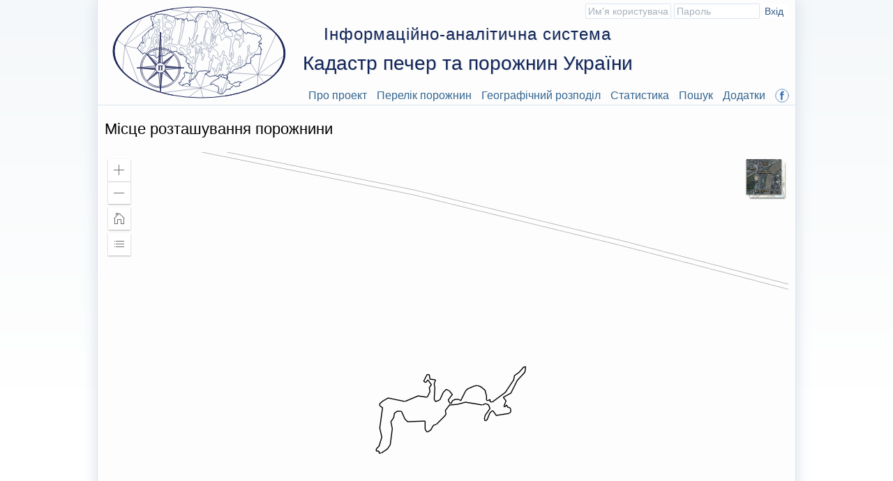

--- FILE ---
content_type: text/html; charset=UTF-8
request_url: https://caves.in.ua/mapacave.php?id=981_3&coordsX=34.551408333333&coordsY=44.873458333333
body_size: 1793
content:
<!doctype html>
<html dir="ltr" lang="uk">
<head>
<link rel="shortcut icon" href="images/favicon.ico">
<meta charset="utf-8">
	<meta name=viewport content="width=device-width, initial-scale=1">
	<meta name="keywords" content="Кадастр печер України" />
	<meta name="rights" content="Copyright УСА" />
	<meta name="robots" content="index, follow" />
	<meta name="description" content="ІАС Кадастр печер та порожнин України призначена для збору, обробки і візуалізації даних про печери України та надає можливість вільного використання цієї інформації спелеологічним колективам що здійснюють пошук, проходження та картографування порожнин"/>
	<title>Карта печери</title>
	<link rel="stylesheet" type="text/css" media="screen" href="css/cave.css" />
<script type="text/javascript">dojoConfig={locale:"uk", parseOnLoad:true};</script>
<script src="js/jquery-3.6.0.min.js"></script>
<script src="js/jquery-ui.min.js"></script>
<script src="js/combo.js"></script>
<link href="css/jquery-ui.min.css" rel="stylesheet" type="text/css">
<link href="css/combo.css" rel="stylesheet" type="text/css">
<!-- Global site tag (gtag.js) - Google Analytics -->
<script async src="https://www.googletagmanager.com/gtag/js?id=G-FMGXR0TQNX"></script>
<script>
  window.dataLayer = window.dataLayer || [];
  function gtag(){dataLayer.push(arguments);}
  gtag('js', new Date());

  gtag('config', 'G-FMGXR0TQNX');
</script>
</head>
<body>
<div class="letter">
<header>
<aside>
    <div class="widget">
<form name="reg" action="login.php" method="post">
	<ul class="login">
		<li><input name="login" placeholder="Им'я користувача" type="text"/></li>
		<li><input name="password" placeholder="Пароль" type="password"/></li>
		<li><input type="submit" value="Вхід "></li>
	</ul>
	<input type="hidden" name="url" value="https://caves.in.ua/mapacave.php?id=981_3&coordsX=34.551408333333&coordsY=44.873458333333">
</form>
</div>
</aside><img class="logo no-mob" src="css/images/logo.svg" alt=""/>
<div class="header-zag">
<div class="header-zag1">Інформаційно-аналітична система</div>
<div class="header-zag2">Кадастр печер та порожнин України</div>
</div>
<script>
function mnushowhide(id){var item = document.getElementById(id);if (item.style.display == 'block') {item.style.display = 'none';}else item.style.display = 'block';}
</script>
<div class="mob-button"><a href="javascript:mnushowhide('mobmnu')">Розділи</a></div>
<div id="mobmnu" class="mob-panel">
	<ul class="hmenu">
		<li><a href="index.php">Про проект</a></li>
		<li><a href="cave.php?list">Перелік порожнин</a></li>
		<li><a href="#">Географічний розподіл</a>
<ul class="hmenusub">
<li><a href="cave.php?map">За типом порожнин</a></li>
<li><a href="cave.php?map&id=3">За глибиною порожнин</a></li>
<li><a href="cave.php?map&id=2">За проективною довжиною порожнин</a></li>
<li><a href="cave.php?map&id=1">За категорією складності</a></li>
</ul>
</li>
		<li><a href="cave.php?stat">Статистика</a></li>
		<li><a href="cave.php?search">Пошук</a></li>

		<li><a href="handbk.php">Додатки</a></li>
		<li><a href="https://www.facebook.com/CadastreCaves" target="_blank"><img class="fb" src="css/images/fb.svg" alt=""/></a></li>
		<li><a class="no" href="https://caves.in.ua/en/mapacave.php?id=981_3&coordsX=34.551408333333&coordsY=44.873458333333"><img class="fb" width="22" src="images/en.png" alt=""/></a></li>
	</ul>
</div>
</header>
 <script src="js/cave.js"></script>
<div class="sheet">
	<div class="page">
		<div class="content">
			<article>
<div class="widget">
<h1>Місце розташування порожнини</h1>
<link rel="stylesheet" href="https://js.arcgis.com/4.18/esri/themes/light/main.css" />
<script src="https://js.arcgis.com/4.18/"></script>
<script src="js/cave-map.js"></script>
	<div class="layer1">
		<div id="viewDiv"></div>
	</div>
</div>
			</article>
		</div>
	</div>
</div>
<script>
	function getId() {
		return ;
	}
</script>
<footer>
<table class="w100">
<tr>
<td>&#169; 2010-2026</td>
<td></td>
<td></td>
<td class="tr">All Rights Reserved</td>
</tr>
</table>
</footer></div>
</body>

</html>

--- FILE ---
content_type: text/css
request_url: https://caves.in.ua/css/combo.css
body_size: 953
content:
/*!
 * jQuery ComboTree Plugin 
 * Author:  Erhan FIRAT
 * Mail:    erhanfirat@gmail.com
 * Licensed under the MIT license
 * Version: 1.2.1
 */


:root {
    --ct-bg: #fff;
    --ct-btn-hover: #e8e8e8;
    --ct-btn-active: #ddd;
    --ct-btn-color: #555;
    --ct-border-color: #e1e1e1;
    --ct-border-radius: 5px;
    --ct-tree-hover: #efefef;
    --ct-selection: #418EFF;
    --ct-padding: 8px;
}


.comboTreeWrapper{
	position: relative;
	text-align: left !important;
}

.comboTreeInputWrapper{
	position: relative;
}

.comboTreeArrowBtn {
	position: absolute;
    right: 0px;
    bottom: 0px;
    top: 0px;
    box-sizing: border-box;
    border: 1px solid var(--ct-border-color);
    border-radius: 0 var(--ct-border-radius) var(--ct-border-radius) 0;
    background: var(--ct-border-color);
    cursor: pointer;
    -webkit-user-select: none; /* Safari */
    -moz-user-select: none; /* Firefox */
    -ms-user-select: none; /* IE10+/Edge */
    user-select: none; /* Standard */
}
.comboTreeArrowBtn:hover {
    background: var(--ct-btn-hover);
}
.comboTreeArrowBtn:active {
    background: var(--ct-btn-active);
}
.comboTreeInputBox:focus + .comboTreeArrowBtn {
    color: var(--ct-btn-color);
    border-top: 1px solid var(--ct-selection);
    border-right: 1px solid var(--ct-selection);
    border-bottom: 1px solid var(--ct-selection);
}

.comboTreeArrowBtnImg{
    font-size: 1.25rem;
}

.comboTreeDropDownContainer {
	display: none;
	background: var(--ct-bg);
	border: 1px solid var(--ct-border-color);
	position: absolute;
  width: 100%;
  box-sizing: border-box;
  z-index: 999;
	max-height: 250px;
	overflow-y: auto;
}

.comboTreeDropDownContainer ul{
	padding: 0px;
	margin: 0;
}

.comboTreeDropDownContainer li{
	list-style-type: none;
	padding-left: 15px;
}

.comboTreeDropDownContainer li .selectable{
	cursor: pointer;
}

.comboTreeDropDownContainer li .not-selectable{
	cursor: not-allowed;
}


.comboTreeDropDownContainer li:hover{
	background-color: var(--ct-tree-hover);}
.comboTreeDropDownContainer li:hover ul{
	background-color: var(--ct-bg)}
.comboTreeDropDownContainer li span.comboTreeItemTitle.comboTreeItemHover,
.comboTreeDropDownContainer label.comboTreeItemHover
{
	background-color: var(--ct-selection);
	color: var(--ct-bg);
    border-radius: 2px;
}

span.comboTreeItemTitle, .comboTreeDropDownContainer .selectAll{
	display: block;
    padding: 3px var(--ct-padding);
}
.comboTreeDropDownContainer label{
    cursor: pointer;
	width: 100%;
    display: block;
}
.comboTreeDropDownContainer .comboTreeItemTitle input,
.comboTreeDropDownContainer .selectAll input {
	position: relative;
    top: 2px;
	margin: 0px 4px 0px 0px;
}
.comboTreeParentPlus{
    position: relative;
    left: -12px;
    top: 4px;
    width: 4px;
    float: left;
		cursor: pointer;
}


.comboTreeInputBox {
	//padding:5px;
    //border-radius: var(--ct-border-radius);
    //border: 1px solid var(--ct-border-color);
    //width: 100%;
    //box-sizing: border-box;
    //padding-right: 24px;
}
.comboTreeInputBox:focus {
    border: 1px solid var(--ct-selection);
    outline-width: 0;
}


.multiplesFilter{
	width: 100%;
	padding: 5px;
	box-sizing: border-box;
	border-top: none;
	border-left: none;
	border-right: none;
	border-bottom: 1px solid var(--ct-border-color);
}


		fieldset {

			padding: 0;
			border: 0;
			//margin-top: 15px;
		}

		.ui-dialog .ui-state-error {
			padding: .3em;
		}

		.alnright {
			text-align: right;
		}


--- FILE ---
content_type: application/javascript
request_url: https://js.arcgis.com/4.18/esri/rest/geometryService/reshape.js
body_size: 133
content:
// All material copyright ESRI, All Rights Reserved, unless otherwise specified.
// See https://js.arcgis.com/4.18/esri/copyright.txt for details.
//>>built
define(["exports","../../geometry/support/jsonUtils","../../request","../utils"],function(d,e,h,f){d.reshape=async function(b,a,k,c){const g=a.spatialReference;b=f.parseUrl(b);a={...b.query,f:"json",sr:JSON.stringify(g.toJSON()),target:JSON.stringify({geometryType:e.getJsonType(a),geometry:a.toJSON()}),reshaper:JSON.stringify(k.toJSON())};c=f.asValidOptions(a,c);return h(b.path+"/reshape",c).then(({data:l})=>e.fromJSON(l.geometry).set({spatialReference:g}))};Object.defineProperty(d,"__esModule",{value:!0})});

--- FILE ---
content_type: application/javascript
request_url: https://js.arcgis.com/4.18/esri/rest/geometryService/intersect.js
body_size: 164
content:
// All material copyright ESRI, All Rights Reserved, unless otherwise specified.
// See https://js.arcgis.com/4.18/esri/copyright.txt for details.
//>>built
define(["exports","../../geometry/support/jsonUtils","../../request","../utils","./utils"],function(d,e,k,f,l){d.intersect=async function(a,b,g,c){const h=b[0].spatialReference;a=f.parseUrl(a);b={...a.query,f:"json",sr:JSON.stringify(h.toJSON()),geometries:JSON.stringify(l.encodeGeometries(b)),geometry:JSON.stringify({geometryType:e.getJsonType(g),geometry:g.toJSON()})};c=f.asValidOptions(b,c);return k(a.path+"/intersect",c).then(({data:m})=>(m.geometries||[]).map(n=>e.fromJSON(n).set({spatialReference:h})))};
Object.defineProperty(d,"__esModule",{value:!0})});

--- FILE ---
content_type: application/javascript
request_url: https://js.arcgis.com/4.18/esri/widgets/Home.js
body_size: 820
content:
// All material copyright ESRI, All Rights Reserved, unless otherwise specified.
// See https://js.arcgis.com/4.18/esri/copyright.txt for details.
//>>built
define("../chunks/_rollupPluginBabelHelpers ../chunks/tslib.es6 ../core/has ../core/Logger ../core/accessorSupport/ensureType ../core/accessorSupport/decorators/property ../core/accessorSupport/decorators/aliasOf ../core/jsonMap ../core/accessorSupport/decorators/subclass ../core/urlUtils ../core/uuid ../portal/support/resourceExtension ./support/widgetUtils ./support/decorators/accessibleHandler ./support/decorators/messageBundle ./support/decorators/renderable ./support/decorators/vmEvent ../chunks/index ./Widget ./Home/HomeViewModel".split(" "),
function(m,c,b,y,z,e,g,A,r,B,C,D,E,t,n,h,u,l,v,p){b=function(q){function k(a,d){a=q.call(this,a,d)||this;a.goToOverride=null;a.iconClass="esri-icon-home";a.label=void 0;a.messages=null;a.messagesCommon=null;a.view=null;a.viewModel=new p;a.viewpoint=null;return a}m._inheritsLoose(k,q);var f=k.prototype;f.cancelGo=function(){return null};f.go=function(){return null};f.render=function(){var a;const d=null==(a=this.viewModel)?void 0:a.state;({homeTitle:a}=this);return l.jsx("div",{bind:this,class:this.classes("esri-home esri-widget--button esri-widget",
{["esri-disabled"]:"disabled"===d}),role:"button",tabIndex:0,onclick:this._go,onkeydown:this._go,"aria-label":a,title:a},this.renderIcon(),this.renderText())};f.renderIcon=function(){var a;const d=null==(a=this.viewModel)?void 0:a.state;return l.jsx("span",{"aria-hidden":"true",class:this.classes("esri-icon esri-icon-home",{["esri-icon-loading-indicator"]:"going-home"===d,["esri-rotating"]:"going-home"===d})})};f.renderText=function(){const {messages:a}=this;return l.jsx("span",{class:"esri-icon-font-fallback-text"},
a.button)};f._go=function(){const {viewModel:a}=this;"going-home"===a.state?a.cancelGo():a.go()};m._createClass(k,[{key:"homeTitle",get:function(){var a;const d=null==(a=this.viewModel)?void 0:a.state,{messagesCommon:w,messages:x}=this;return"going-home"===d?w.cancel:x.title}}]);return k}(v);c.__decorate([g.aliasOf("viewModel.goToOverride")],b.prototype,"goToOverride",void 0);c.__decorate([e.property({readOnly:!0,dependsOn:["viewModel.state","messages","messagesCommon"]}),h.renderable()],b.prototype,
"homeTitle",null);c.__decorate([e.property()],b.prototype,"iconClass",void 0);c.__decorate([e.property({aliasOf:{source:"messages.widgetLabel",overridable:!0}})],b.prototype,"label",void 0);c.__decorate([e.property(),h.renderable(),n.messageBundle("esri/widgets/Home/t9n/Home")],b.prototype,"messages",void 0);c.__decorate([e.property(),h.renderable(),n.messageBundle("esri/t9n/common")],b.prototype,"messagesCommon",void 0);c.__decorate([g.aliasOf("viewModel.view"),h.renderable()],b.prototype,"view",
void 0);c.__decorate([e.property({type:p}),h.renderable("viewModel.state"),u.vmEvent("go")],b.prototype,"viewModel",void 0);c.__decorate([g.aliasOf("viewModel.viewpoint")],b.prototype,"viewpoint",void 0);c.__decorate([g.aliasOf("viewModel.cancelGo")],b.prototype,"cancelGo",null);c.__decorate([g.aliasOf("viewModel.go")],b.prototype,"go",null);c.__decorate([t.accessibleHandler()],b.prototype,"_go",null);return b=c.__decorate([r.subclass("esri.widgets.Home")],b)});

--- FILE ---
content_type: application/javascript
request_url: https://js.arcgis.com/4.18/esri/rest/geometryService/simplify.js
body_size: 148
content:
// All material copyright ESRI, All Rights Reserved, unless otherwise specified.
// See https://js.arcgis.com/4.18/esri/copyright.txt for details.
//>>built
define(["exports","../../core/urlUtils","../../geometry/support/jsonUtils","../../request","./utils"],function(c,f,g,h,d){c.simplify=async function(a,b,k){const e="string"===typeof a?f.urlToObject(a):a;a=b[0].spatialReference;const l=g.getJsonType(b[0]);b={...k,query:{...e.query,f:"json",sr:a.wkid?a.wkid:JSON.stringify(a),geometries:JSON.stringify(d.encodeGeometries(b))}};({data:b}=await h(e.path+"/simplify",b));return d.decodeGeometries(b.geometries,l,a)};Object.defineProperty(c,"__esModule",{value:!0})});

--- FILE ---
content_type: application/javascript
request_url: https://js.arcgis.com/4.18/esri/rest/geometryService/union.js
body_size: 121
content:
// All material copyright ESRI, All Rights Reserved, unless otherwise specified.
// See https://js.arcgis.com/4.18/esri/copyright.txt for details.
//>>built
define(["exports","../../geometry/support/jsonUtils","../../request","../utils","./utils"],function(d,g,h,e,k){d.union=async function(a,b,c){const f=b[0].spatialReference;a=e.parseUrl(a);b={...a.query,f:"json",sr:JSON.stringify(f.toJSON()),geometries:JSON.stringify(k.encodeGeometries(b))};c=e.asValidOptions(b,c);return h(a.path+"/union",c).then(({data:l})=>g.fromJSON(l.geometry).set({spatialReference:f}))};Object.defineProperty(d,"__esModule",{value:!0})});

--- FILE ---
content_type: application/javascript
request_url: https://js.arcgis.com/4.18/esri/tasks/operations/trimExtend.js
body_size: 168
content:
// All material copyright ESRI, All Rights Reserved, unless otherwise specified.
// See https://js.arcgis.com/4.18/esri/copyright.txt for details.
//>>built
define(["exports","../../core/jsonMap"],function(c,e){const f=new e.JSONMap({0:"default-curve-extension",1:"relocate-ends",2:"keep-end-attributes",4:"no-end-attributes",8:"no-extend-at-from",16:"no-extend-at-to"});c.trimExtendToRESTParameters=function(a){const {extendHow:g,polylines:b,trimExtendTo:d}=a.toJSON();a={};a.extendHow=f.toJSON(g);b&&b.length&&(a.polylines=JSON.stringify(b),a.sr=JSON.stringify(b[0].spatialReference));d&&(a.trimExtendTo=JSON.stringify(d));return a};Object.defineProperty(c,
"__esModule",{value:!0})});

--- FILE ---
content_type: application/javascript
request_url: https://js.arcgis.com/4.18/esri/rest/geometryService/buffer.js
body_size: 121
content:
// All material copyright ESRI, All Rights Reserved, unless otherwise specified.
// See https://js.arcgis.com/4.18/esri/copyright.txt for details.
//>>built
define(["exports","../../geometry/Polygon","../../geometry","../../request","../utils"],function(c,e,n,f,d){c.buffer=async function(b,a,g){b=d.parseUrl(b);const h={...b.query,f:"json",...a.toJSON()},k=a.outSpatialReference||a.geometries[0].spatialReference;a=d.asValidOptions(h,g);return f(b.path+"/buffer",a).then(l=>(l.data.geometries||[]).map(({rings:m})=>new e({spatialReference:k,rings:m})))};Object.defineProperty(c,"__esModule",{value:!0})});

--- FILE ---
content_type: application/javascript
request_url: https://js.arcgis.com/4.18/esri/rest/geometryService/lengths.js
body_size: 76
content:
// All material copyright ESRI, All Rights Reserved, unless otherwise specified.
// See https://js.arcgis.com/4.18/esri/copyright.txt for details.
//>>built
define(["exports","../../request","../utils","../../tasks/operations/lengths","../../tasks/support/LengthsParameters"],function(d,f,e,g,h){d.lengths=async function(b,a,c){a=h.from(a);a=g.lengthsToRESTParameters(a);b=e.parseUrl(b);c=e.asValidOptions({...b.query,f:"json",...a},c);return f(b.path+"/lengths",c).then(({data:k})=>k)};Object.defineProperty(d,"__esModule",{value:!0})});

--- FILE ---
content_type: application/javascript
request_url: https://js.arcgis.com/4.18/esri/layers/graphics/sources/CSVSource.js
body_size: 706
content:
// All material copyright ESRI, All Rights Reserved, unless otherwise specified.
// See https://js.arcgis.com/4.18/esri/copyright.txt for details.
//>>built
define("../../../chunks/_rollupPluginBabelHelpers ../../../chunks/tslib.es6 ../../../core/has ../../../core/maybe ../../../core/Logger ../../../core/accessorSupport/ensureType ../../../core/accessorSupport/decorators/property ../../../core/jsonMap ../../../core/accessorSupport/decorators/subclass ../../../core/urlUtils ../../../core/uuid ../../../portal/support/resourceExtension ../../../core/promiseUtils ../../../geometry/Extent ../../../geometry ../../../core/Loadable ../../../core/workers/workers ../../../tasks/support/FeatureSet".split(" "),
function(l,d,m,n,c,w,e,x,p,y,z,A,q,r,B,t,u,v){c=function(k){function h(a){a=k.call(this,a)||this;a.type="csv";return a}l._inheritsLoose(h,k);var f=h.prototype;f.load=function(a){a=n.isSome(a)?a.signal:null;this.addResolvingPromise(this._startWorker(a));return q.resolve(this)};f.destroy=function(){var a;null==(a=this._connection)?void 0:a.close();this._connection=null};f.openPorts=function(){return this.load().then(()=>this._connection.openPorts())};f.queryFeatures=function(a,b={}){return this.load(b).then(()=>
this._connection.invoke("queryFeatures",a?a.toJSON():null,b)).then(g=>v.fromJSON(g))};f.queryFeaturesJSON=function(a,b={}){return this.load(b).then(()=>this._connection.invoke("queryFeatures",a?a.toJSON():null,b))};f.queryFeatureCount=function(a,b={}){return this.load(b).then(()=>this._connection.invoke("queryFeatureCount",a?a.toJSON():null,b))};f.queryObjectIds=function(a,b={}){return this.load(b).then(()=>this._connection.invoke("queryObjectIds",a?a.toJSON():null,b))};f.queryExtent=function(a,b=
{}){return this.load(b).then(()=>this._connection.invoke("queryExtent",a?a.toJSON():null,b)).then(g=>({count:g.count,extent:r.fromJSON(g.extent)}))};f._startWorker=async function(a){this._connection=await u.open("CSVSourceWorker",{strategy:m("feature-layers-workers")?"dedicated":"local",signal:a});a=await this._connection.invoke("load",{url:this.url,parsing:{columnDelimiter:this.delimiter,fields:this.fields&&this.fields.map(b=>b.toJSON()),latitudeField:this.latitudeField,longitudeField:this.longitudeField,
spatialReference:this.spatialReference&&this.spatialReference.toJSON(),timeInfo:this.timeInfo&&this.timeInfo.toJSON()}},{signal:a});this.locationInfo=a.locationInfo;this.sourceJSON=a.layerDefinition;this.columnDelimiter=a.columnDelimiter};return h}(t);d.__decorate([e.property()],c.prototype,"type",void 0);d.__decorate([e.property()],c.prototype,"url",void 0);d.__decorate([e.property()],c.prototype,"delimiter",void 0);d.__decorate([e.property()],c.prototype,"fields",void 0);d.__decorate([e.property()],
c.prototype,"latitudeField",void 0);d.__decorate([e.property()],c.prototype,"longitudeField",void 0);d.__decorate([e.property()],c.prototype,"spatialReference",void 0);d.__decorate([e.property()],c.prototype,"timeInfo",void 0);d.__decorate([e.property()],c.prototype,"locationInfo",void 0);d.__decorate([e.property()],c.prototype,"sourceJSON",void 0);d.__decorate([e.property()],c.prototype,"columnDelimiter",void 0);return c=d.__decorate([p.subclass("esri.layers.graphics.sources.CSVSource")],c)});

--- FILE ---
content_type: application/javascript
request_url: https://js.arcgis.com/4.18/esri/widgets/Expand/ExpandViewModel.js
body_size: 671
content:
// All material copyright ESRI, All Rights Reserved, unless otherwise specified.
// See https://js.arcgis.com/4.18/esri/copyright.txt for details.
//>>built
define("../../chunks/_rollupPluginBabelHelpers ../../chunks/tslib.es6 ../../core/has ../../core/Logger ../../core/accessorSupport/ensureType ../../core/accessorSupport/decorators/property ../../core/jsonMap ../../core/accessorSupport/decorators/subclass ../../core/urlUtils ../../core/uuid ../../portal/support/resourceExtension ../../core/Accessor ../../core/Handles ../../core/watchUtils".split(" "),function(k,c,b,r,t,e,u,n,v,w,x,p,q,g){b=function(l){function h(a){a=l.call(this,a)||this;a._viewpointHandle=
null;a._handles=new q;a.group=null;return a}k._inheritsLoose(h,l);var f=h.prototype;f.initialize=function(){this._handles.add(g.on(this,"view.ui","expand",a=>{({target:a}=a);a&&a!==this&&a.expanded&&a.group&&a.group===this.group&&this._collapse()}))};f.destroy=function(){this.view=this._viewpointHandle=null;this._handles.destroy();this._handles=null};f._viewpointHandleChange=function(a){this._viewpointHandle&&(a?g.whenTrueOnce(this.view,"stationary",()=>this._viewpointHandle.resume()):this._viewpointHandle.pause())};
f._watchViewpoint=function(){this._handles.remove("viewpoint");this._viewpointHandle=null;const {autoCollapse:a,view:d}=this;if(d&&a){const m=g.pausable(d,"3d"===d.type?"camera":"viewpoint",()=>this._collapse());this._handles.add(m,"viewpoint");this._viewpointHandle=m}};f._collapse=function(){this.expanded=!1};k._createClass(h,[{key:"autoCollapse",set:function(a){this._set("autoCollapse",a);this._watchViewpoint()}},{key:"expanded",set:function(a){a=!!a;this._set("expanded",a);const d=this.get("view.ui");
d&&d.emit("expand",{target:this});this._viewpointHandleChange(a)}},{key:"state",get:function(){return this.get("view.ready")?"ready":"disabled"}},{key:"view",set:function(a){this._get("view")!==a&&(this._set("view",a),a&&g.whenTrueOnce(a,"ready",()=>{this.view===a&&this._watchViewpoint()}))}}]);return h}(p);c.__decorate([e.property({value:!1})],b.prototype,"autoCollapse",null);c.__decorate([e.property({value:!1})],b.prototype,"expanded",null);c.__decorate([e.property()],b.prototype,"group",void 0);
c.__decorate([e.property({dependsOn:["view.ready"],readOnly:!0})],b.prototype,"state",null);c.__decorate([e.property({value:null})],b.prototype,"view",null);return b=c.__decorate([n.subclass("esri.widgets.Expand.ExpandViewModel")],b)});

--- FILE ---
content_type: application/javascript
request_url: https://js.arcgis.com/4.18/esri/widgets/Expand.js
body_size: 1336
content:
// All material copyright ESRI, All Rights Reserved, unless otherwise specified.
// See https://js.arcgis.com/4.18/esri/copyright.txt for details.
//>>built
define("../chunks/_rollupPluginBabelHelpers ../chunks/tslib.es6 ../core/has ../core/Logger ../core/accessorSupport/ensureType ../core/accessorSupport/decorators/property ../core/accessorSupport/decorators/aliasOf ../core/jsonMap ../core/accessorSupport/decorators/subclass ../core/urlUtils ../core/uuid ../portal/support/resourceExtension ./support/decorators/accessibleHandler ./support/decorators/messageBundle ./support/decorators/renderable ../chunks/index ./support/widget ./Widget ./Expand/ExpandViewModel".split(" "),
function(q,c,b,y,z,g,l,A,v,B,C,D,w,r,f,h,p,x,t){b=function(u){function m(a,d){a=u.call(this,a,d)||this;a.autoCollapse=null;a.collapseTooltip="";a.content="";a.expanded=null;a.expandTooltip="";a.group=null;a.iconNumber=0;a.label=void 0;a.messages=null;a.messagesCommon=null;a.mode="auto";a.view=null;a.viewModel=new t;return a}q._inheritsLoose(m,u);var e=m.prototype;e.expand=function(){this.viewModel.expanded=!0};e.collapse=function(){this.viewModel.expanded=!1};e.toggle=function(){this.viewModel.expanded=
!this.viewModel.expanded};e.render=function(){const {mode:a}=this;return h.jsx("div",{class:this.classes("esri-expand esri-widget",{["esri-expand--auto"]:"auto"===a,["esri-expand--drawer"]:"drawer"===a,["esri-expand--floating"]:"floating"===a})},this.renderMask(),this.renderContainer())};e.renderContainer=function(){const {expanded:a}=this;return h.jsx("div",{class:this.classes("esri-expand__container",{["esri-expand__container--expanded"]:a})},this.renderPanel(),this.renderContent())};e.renderMask=
function(){const {expanded:a}=this;return h.jsx("div",{bind:this,onclick:this._toggle,class:this.classes("esri-expand__mask",{["esri-expand__mask--expanded"]:a})})};e.renderBadgeNumber=function(){const {expanded:a,iconNumber:d}=this;return d&&!a?h.jsx("span",{key:"expand__icon-number",class:"esri-expand__icon-number"},d):null};e.renderPanelNumber=function(){const {iconNumber:a,expanded:d}=this;return a&&d?h.jsx("span",{key:"expand__expand-icon-number",class:this.classes("esri-expand__icon-number",
"esri-expand__icon-number--expanded")},a):null};e.renderIcon=function(){const {collapseIconClass:a,expandIconClass:d,expanded:k}=this,n={["esri-expand__icon--expanded"]:k,[a]:k,[d]:!k};a===d&&(n[a]=!0);return h.jsx("span",{"aria-hidden":"true",class:this.classes("esri-collapse__icon",n)})};e.renderTitle=function(){return h.jsx("span",{class:"esri-icon-font-fallback-text"},this.expandTitle)};e.renderExpandButton=function(){const {expanded:a,expandTitle:d,contentId:k}=this;return h.jsx("div",{bind:this,
onclick:this._toggle,onkeydown:this._toggle,"aria-controls":k,"aria-expanded":a?"true":"false",title:d,role:"button",tabindex:"0",class:"esri-widget--button"},this.renderBadgeNumber(),this.renderIcon(),this.renderTitle())};e.renderPanel=function(){return h.jsx("div",{class:"esri-expand__panel"},this.renderExpandButton(),this.renderPanelNumber())};e.renderContent=function(){const {expanded:a,contentId:d}=this;return h.jsx("div",{id:d,role:"region",class:this.classes("esri-expand__content",{["esri-expand__content--expanded"]:a})},
this.renderContentContainer())};e.renderContentContainer=function(){const a=this.content;return"string"===typeof a?h.jsx("div",{innerHTML:a}):p.isWidget(a)?a.render():a instanceof HTMLElement?h.jsx("div",{bind:a,afterCreate:this._attachToNode}):p.hasDomNode(a)?h.jsx("div",{bind:a.domNode,afterCreate:this._attachToNode}):null};e._toggle=function(){this.toggle()};e._attachToNode=function(a){a.appendChild(this)};q._createClass(m,[{key:"contentId",get:function(){return`${this.id}_controls_content`}},
{key:"expandTitle",get:function(){const {expanded:a,messagesCommon:d,collapseTooltip:k,expandTooltip:n}=this;return a?k||d.collapse:n||d.expand}},{key:"collapseIconClass",get:function(){return"esri-icon-collapse"},set:function(a){a?this._override("collapseIconClass",a):this._clearOverride("collapseIconClass")}},{key:"expandIconClass",get:function(){return p.isWidget(this.content)?this.content.iconClass:"esri-icon-expand"},set:function(a){a?this._override("expandIconClass",a):this._clearOverride("expandIconClass")}}]);
return m}(x);c.__decorate([g.property({readOnly:!0,dependsOn:["id"]}),f.renderable()],b.prototype,"contentId",null);c.__decorate([g.property({readOnly:!0,dependsOn:["expanded","messagesCommon","collapseTooltip","expandTooltip"]}),f.renderable()],b.prototype,"expandTitle",null);c.__decorate([l.aliasOf("viewModel.autoCollapse")],b.prototype,"autoCollapse",void 0);c.__decorate([g.property({dependsOn:["content"]}),f.renderable()],b.prototype,"collapseIconClass",null);c.__decorate([g.property(),f.renderable()],
b.prototype,"collapseTooltip",void 0);c.__decorate([g.property(),f.renderable()],b.prototype,"content",void 0);c.__decorate([l.aliasOf("viewModel.expanded"),f.renderable()],b.prototype,"expanded",void 0);c.__decorate([g.property({dependsOn:["content"]}),f.renderable()],b.prototype,"expandIconClass",null);c.__decorate([g.property(),f.renderable()],b.prototype,"expandTooltip",void 0);c.__decorate([l.aliasOf("viewModel.group")],b.prototype,"group",void 0);c.__decorate([g.property(),f.renderable()],b.prototype,
"iconNumber",void 0);c.__decorate([g.property({aliasOf:{source:"messages.widgetLabel",overridable:!0}})],b.prototype,"label",void 0);c.__decorate([g.property(),f.renderable(),r.messageBundle("esri/widgets/Expand/t9n/Expand")],b.prototype,"messages",void 0);c.__decorate([g.property(),f.renderable(),r.messageBundle("esri/t9n/common")],b.prototype,"messagesCommon",void 0);c.__decorate([g.property(),f.renderable()],b.prototype,"mode",void 0);c.__decorate([l.aliasOf("viewModel.view"),f.renderable()],b.prototype,
"view",void 0);c.__decorate([g.property({type:t}),f.renderable("viewModel.state")],b.prototype,"viewModel",void 0);c.__decorate([w.accessibleHandler()],b.prototype,"_toggle",null);return b=c.__decorate([v.subclass("esri.widgets.Expand")],b)});

--- FILE ---
content_type: application/javascript
request_url: https://js.arcgis.com/4.18/esri/rest/geometryService/autoComplete.js
body_size: 157
content:
// All material copyright ESRI, All Rights Reserved, unless otherwise specified.
// See https://js.arcgis.com/4.18/esri/copyright.txt for details.
//>>built
define("exports ../../geometry/Polygon ../../geometry ../../request ../utils ./utils".split(" "),function(d,h,p,k,e,f){d.autoComplete=async function(a,b,l,c){const g=b[0].spatialReference;a=e.parseUrl(a);b={...a.query,f:"json",sr:JSON.stringify(g.toJSON()),polygons:JSON.stringify(f.encodeGeometries(b).geometries),polylines:JSON.stringify(f.encodeGeometries(l).geometries)};c=e.asValidOptions(b,c);return k(a.path+"/autoComplete",c).then(({data:m})=>(m.geometries||[]).map(({rings:n})=>new h({spatialReference:g,
rings:n})))};Object.defineProperty(d,"__esModule",{value:!0})});

--- FILE ---
content_type: image/svg+xml
request_url: https://caves.in.ua/css/images/logo.svg
body_size: 20425
content:

<svg xmlns="http://www.w3.org/2000/svg" version="1.1" xmlns:xlink="http://www.w3.org/1999/xlink" preserveAspectRatio="none" x="0px" y="0px" width="250px" height="134px" viewBox="0 0 250 134">
<defs>
<g id="Layer2_0_FILL">
<path fill="#1F2659" fill-opacity="0.7490196078431373" stroke="none" d="
M 76.5 91.95
Q 75.95 93.2 75 94.2
L 76.3 95.55 88.9 108.1 76.5 91.95
M 72.7 95.75
Q 72.1 96.05 71.15 96.2 70.25 96.3 69.95 96.25
L 70 113.25 70 116 70 116.3 70 117.8 70 123 70.5 117.8 70.7 116 72.7 95.85 72.7 95.8 72.7 95.75
M 67.15 95.85
Q 65.8 95.3 64.8 94.2
L 51.3 107.75 50.95 108.1 67.15 95.85
M 72.7 82.55
Q 74 83.1 75.05 84.1
L 88.9 70.25 72.7 82.55
M 43.1 89.2
L 41.3 89.25 36.1 89.25 41.3 89.75 43.1 89.9 63.35 91.9 63.4 91.9
Q 63.05 91.35 62.9 90.35 62.75 89.55 62.8 89.2
L 43.1 89.2
M 69.95 42.25
L 69.9 38 68.55 60.6 68.45 62.45 67.25 82.55
Q 67.75 82.25 68.8 82.05 69.65 81.95 69.95 82 69.95 73.45 69.95 64.85 69.95 64.55 69.95 64.2
L 69.95 62.4 69.95 60.6 69.95 42.25
M 98.5 88.65
L 96.7 88.45 76.55 86.4
Q 76.85 86.95 77 87.95 77.15 88.8 77.1 89.15
L 94 89.2 96.7 89.15 98.5 89.2 103.85 89.2 98.5 88.65
M 63.35 86.4
Q 63.85 85.2 64.9 84.15
L 50.95 70.25 63.35 86.4 Z"/>

<path fill="#1F2659" fill-opacity="0.9490196078431372" stroke="none" d="
M 72.4 86.55
Q 72.55 86.3 72.85 86.25
L 72.85 86.2 66.95 86.2 66.95 86.25
Q 67.4 86.35 67.5 86.65 67.6 86.9 67.6 87.4
L 67.6 91.05
Q 67.6 91.65 67.4 91.8 67.3 92 66.95 92.05
L 66.95 92.15 69.15 92.15 69.15 92.05
Q 68.75 92.05 68.6 91.75 68.55 91.55 68.55 91
L 68.55 87.4
Q 68.55 86.9 68.7 86.75 68.85 86.6 69.4 86.6
L 70.4 86.6
Q 71 86.6 71.15 86.8 71.3 86.9 71.3 87.4
L 71.3 91
Q 71.3 91.5 71.2 91.75 71.05 92 70.7 92.05
L 70.7 92.15 72.85 92.15 72.85 92.05
Q 72.45 92 72.35 91.75 72.25 91.5 72.25 91.05
L 72.25 87.4
Q 72.25 86.8 72.4 86.55 Z"/>
</g>

<g id="Layer0_0_FILL">
<path fill="#11255A" stroke="none" d="
M 13.9 39.6
Q 23.3 28.15 40.3 19.45 57.25 10.8 79.1 6.25 84.25 5.2 89.5 4.35 83.85 5.15 78.35 6.25 56.15 10.8 38.9 19.45 21.7 28.15 12.15 39.6 2.25 51.5 2 64.7 1.8 77.95 11.3 90.2 20.45 102 37.4 111.35 54.3 120.65 76.35 125.95 82.35 127.45 88.5 128.45 82.75 127.35 77.15 125.95 55.4 120.65 38.75 111.35 22.1 102 13.05 90.2 3.7 77.95 3.95 64.7 4.15 51.5 13.9 39.6
M 239.5 43.85
Q 230.3 32 213.4 22.7 196.45 13.4 174.4 8.05 168.45 6.6 162.3 5.55 168.05 6.65 173.65 8.05 195.4 13.4 212.05 22.7 228.7 32 237.75 43.85 247.1 56.1 246.85 69.3 246.65 82.5 236.9 94.4 227.5 105.9 210.55 114.55 193.55 123.25 171.7 127.75 166.55 128.8 161.35 129.65 166.95 128.85 172.4 127.75 194.65 123.25 211.85 114.55 229.1 105.9 238.65 94.4 248.55 82.5 248.75 69.3 249 56.1 239.5 43.85 Z"/>
</g>

<path id="Layer4_0_1_STROKES" stroke="#11255A" stroke-opacity="0.34901960784313724" stroke-width="1" stroke-linejoin="miter" stroke-linecap="butt" stroke-miterlimit="4" fill="none" d="
M 169.6 36.1
Q 170.05 36.45 171.2 37 172.2 37.55 172.4 38.25 172.55 38.75 173.05 40.2 173.55 41.65 173.65 42.5 173.95 45.15 171.15 44.55 169.5 44.2 168.65 44.1 167.95 44.05 166.05 44.05 165.15 44 163.85 43.35 162.55 42.7 162.05 41.85 161.75 41.3 161.65 40.55 161.55 39.85 161.55 38.9 161.55 37.8 162 37.35 162.3 37.1 163 37 163.75 36.85 164 36.6 164.45 36.2 164.45 35.2 164.45 33.85 164.9 33.25 165.4 32.55 166.95 32.55
M 184.5 88.95
Q 184.75 88.65 184.95 87.3 185.15 85.85 186.2 84.75 187.15 83.8 187.7 82.05 188.2 80.55 188.2 79.2 188.15 77.85 187.65 77.7 187.05 77.55 186.15 79.1 185.9 79.55 185.3 79.8 184.65 80.1 184.25 79.95 183.05 79.5 184.6 76.75 184.85 76.3 184.85 75.1 184.85 73.9 184.6 72.9 184.3 71.8 183.85 71.65 183.25 71.5 182.55 72.8 182.1 73.65 181.95 74.7 181.85 75.35 181.8 76.7 181.6 79.5 179.95 82.15 179.35 83.3 179.1 83.7 178.75 84.35 178.45 84.5 177.85 84.75 175.15 83.3 173.35 82.3 172.85 81.55 172.1 80.4 171.9 80 171.7 79.55 171.35 77.6 171.15 76.55 170.4 78.4 169.55 80.25 168.9 79.95 168.2 79.65 167.2 77.5 166.15 75.3 165.35 74.5 165.05 74.2 164.55 73.1 163.95 71.8 163.6 71.4 162.35 69.6 160.85 72.15 160.5 72.75 160.55 71.4 160.6 70.05 161.3 68.75 161.55 68.25 161.5 67.3 161.4 66.4 161.05 65.65 160.7 64.8 160.25 64.7 159.7 64.55 159.2 65.4 159.05 65.65 159.15 66.9 158.95 68.45 157.55 70 155.7 72.15 155.6 73.7 155.55 74.45 154.8 74.05 154.15 73.7 153.7 72.85 153.05 71.6 152.05 70.4 151.65 69.95 151.9 69.15 152.15 68.35 152.25 68 152.55 66.75 150.9 65.55 150.4 65.2 149.9 64.7 149 63.75 147.95 63.45 147.7 63.35 146.95 62.75 146.1 62 145.55 61.3 144 59.3 146.4 59.1 147.05 59.05 147.75 58.05 148.4 57.1 148.9 57.1 149.2 57.1 151.05 57.1 152.5 56.85 151.05 55.45 150.35 54.8 149.45 54.25 148.5 53.7 147.95 53.3 147.45 52.85 147.8 51.7 148.1 50.55 148.15 50.15 148.2 49.75 148.25 49.6 148.25 49.5 148.75 47.7 149.2 45.9 149.35 45.55 149.5 45.2 150.2 44.1 150.9 43 151.45 42.3 153.25 40.05 153.95 40.95 154.65 41.85 155.35 42.9 156 43.85 156.25 44.45 157.3 47.3 157.1 48.35 156.95 49.35 157.25 49.65 157.5 49.9 158.15 49.7 158.8 49.45 159.2 48.95 161.25 46.4 161.65 45.8 162 45.2 163.6 45 165.15 44.75 165.95 45.45 166.7 46.1 168.4 46.5 170.05 46.85 170.85 47.75 171.6 48.65 171.3 51.45 171 54.3 170.45 57.2 170.45 57.7 170.15 59.4 169.9 60.85 169.9 62.3 169.9 64.75 169.4 67 168.8 69.5 168.7 70.55 168.6 72.3 169.35 73.1 169.9 73.7 170.3 72.4 170.35 72.3 170.35 72 170.35 71.75 170.5 71.5 171.2 70.85 171.3 70.05 171.5 68.6 172 67.3 172.5 66.65 172.55 69.3 172.55 71.9 172.05 72.3 171.5 72.65 171.4 74.5 171.3 76.1 171.4 76.6 171.65 76.95 171.85 76.7 172.45 75.95 173.05 75.95 174.35 76.05 174.35 73.9 174.35 71.7 174.65 70.9 175 70.05 175.05 69.95 175.25 69.15 174.4 66.3 172.95 61.1 172.95 59.15 172.95 56.1 175.1 52.25 175.4 51.65 175.5 50.4 175.55 49.5 176.15 48.85 176.6 48.25 177.85 48.55 179.15 48.85 180.05 49.3 180.9 49.7 182.4 50.15 183.3 50.6 183.5 52.25 183.7 53.75 183.25 55.75 182.7 58.05 182.7 58.95 182.7 61.8 184.7 57.75 186.7 53.1 186.7 53.05 186.75 52.35 187.7 52 188.5 51.7 189.35 51.75 190.05 51.8 189.75 51.2 189.65 51 188.75 49.8 187.05 47.55 188.35 46.95 189.05 46.6 188.85 46.1 188.45 45.45 188.4 45 188.3 44.05 189 42.6 189.75 41.05 189.8 38.25
M 176.3 45.45
Q 176.35 44 176.85 42.8 177.35 41.55 178.25 41.45 179.15 41.3 181 42.6 182.8 43.85 183.3 44.1 184.05 44.5 184.6 44.7 186.05 45.15 185.9 45.95 185.75 46.75 185.2 47.25 185.05 47.35 185 47.45 183.8 48.05 183.2 48.25 181.95 48.35 181.5 48.25 180.7 48 180.1 47.55 179.9 47.4 178.8 47.35 177.55 47.3 176.85 47.05 176.2 46.85 176.3 45.45 Z
M 188.65 36.85
Q 188.3 38.5 187.8 40 187 42.2 186.35 43.15 185.65 44.15 185 43.5 183.8 42.55 180.35 40.4 176.9 38.2 176.65 37.35 176.4 36.5 176.45 36.3
M 190.8 86.2
Q 190.75 85.1 191.2 83.95
L 192.05 82.2
Q 192.5 81.3 192.4 80.75 192.3 80.05 191.35 79.4 190.95 79.15 191.15 78.75 191.25 78.45 191.8 77.8 193.25 76.15 193.4 75.05 193.5 74.25 193.85 73.8 194 73.5 194.45 73 195.3 71.85 195.3 68.65 195.25 66.2 195.2 65 195.2 62.85 195.4 61.35 195.5 60.5 195.2 59.95 194.85 59.5 194.75 59.35 194.45 58.85 196.2 57.2 197.45 56 197.9 57.05 198.35 58.05 197.1 60.05 196.5 61 197.15 64.4 197.75 67.7 198.45 68.15 200.4 69.6 202.15 68.2 203.05 67.45 203.2 67.4 203.75 67.2 204.2 67.9 204.45 68.3 204.6 68.35 204.9 68.4 205.5 67.95 205.95 67.55 206.55 66.25 207.1 65 208.25 64.2 208.8 63.85 210 61.35 211.3 58.8 211.1 58.35
M 203.75 72.4
Q 202.8 70.65 200.25 70.25 197.75 69.85 197.1 71.15 196.9 71.5 195.9 72.35 195.15 73 194.9 74.1 194.8 74.7 194.1 76.65 193.5 78.6 193.55 79.55 193.6 80 193.5 81.4 193.45 82.85 193.35 83.2
M 183.35 86.55
Q 184.1 85.4 184.9 83.25 185.7 81.15 184.05 81.35 182.45 81.55 181.85 82.5 181.3 83.4 181 84.45 180.25 86.95 181.75 87.3 182.6 87.65 183.35 86.55 Z
M 149.9 100.85
Q 150.25 100.1 150.3 99.85 150.4 99.6 150.7 98.85 150.9 98.3 151.35 97.55 151.5 97.35 151.6 97.1 152.05 96.45 152.45 95.25 152.65 94.8 153.35 93.6 153.9 92.7 154.05 91.6 154.25 90.55 154.5 89.4 154.75 88.3 155.1 89.1 155.4 89.95 155.7 92.9 156.1 94.75 157.45 91.5 157.7 90.9 157.7 89.95 157.7 88.75 157.7 88.1 157.7 85.65 158.9 83.8 159.25 83.25 159.6 80.65 159.95 78.35 159.95 77.2 159.7 75.65 159.7 74.95 159.75 73.65 161.2 74.2 162.3 74.6 163.85 77.9 165.25 81.05 165.25 82.5 165.25 83.9 165.85 84.6 166.55 85.4 167.3 84.1 167.3 84.05 168.2 83.05 169.1 82.2 169.1 82.95 169.1 83.25 169.15 84.2 169.15 85.05 168.95 85.35 167.45 86.95 166.45 88.2 164.55 90.5 164.8 91.05 165.25 92 166.25 91.1 167.05 90.4 167.5 89.4 167.65 89.1 168.1 88.75 168.6 88.45 168.95 88.4 169.95 88.3 168.75 90.45 167.95 91.75 167.3 93.7 166.7 95.55 166.7 97.55 166.7 97.85 166.7 98.1
M 169.75 95.7
Q 170.65 94.5 170.45 93.1 170.2 91.75 171.35 90.4 171.75 90.05 171.7 89.05 171.65 88.05 172.8 87.15 174.05 86.3 174.9 86.15 175.7 86 177.05 86.85 177.6 87.15 179.1 88.55 180.15 89.5 180.85 90.3
M 167.25 107.05
Q 167.35 109.4 166 111.3 164.55 113.35 164.35 114.3 164.15 115.4 164 117.95 163.85 120.05 163.45 121.2
M 165.35 106.3
Q 164.05 107.9 162.15 113.2 160.25 118.5 160.1 119.6 159.95 120.75 159.05 123.1 158.2 125.5 158 126.55
M 152.8 9.3
Q 152.6 10.65 152.3 11.9 151.95 13.1 151.5 14.2 151.1 15.15 151.2 18 151.2 18.4 151 19.4 150.85 20.35 150.85 20.65 151 21.75 153.7 20 153.85 19.9 153.85 19.2 153.85 18.6 154.4 18.45
M 138.55 8.05
Q 140.1 9.65 140.1 10.15 140.15 10.25 140 11.05 139.95 11.6 140.1 11.9 140.25 12.1 140.5 12.2 141.6 12.6 141.9 12.4 141.95 12.35 142.4 11.9 142.45 11.8 142.6 11.65 143.75 10.45 144.15 11.9 144.5 13.15 144.4 14.85 144.65 16.3 146.55 17.7 147.85 18.6 147.95 17.75 147.95 16.4 148.2 15.75 148.45 15.15 148.7 12.2 148.75 12.05 148.75 11.9 148.95 9.75 149.7 9.1 150.05 8.85 149.75 8.2 149.55 7.75 149.25 7.45
M 129 11.35
Q 129.2 11.6 129.35 11.9 129.9 12.85 129.9 14.1 129.9 15.75 128.95 15.65 128.05 15.5 127.1 17.45 126.2 19.4 125.6 19.9 124.85 20.55 124 22.35 123.05 24.25 123.1 25.3 123.1 25.85 122.95 27.7 122.85 29.7 122.85 30.5 122.85 34.8 121.55 37.05 120.8 38.15 120.5 38.75 119.9 39.8 119.65 41.15 119.55 41.75 119 43.3 118.45 44.9 118.15 45.5 117.6 46.45 117.3 48.3 116.95 50.5 117.85 50.65 118.75 50.75 118.95 50.65 119.15 50.65 119.2 50.3 119.35 49.25 120.6 48.3 121.25 47.85 122.1 44.2 122.85 41.15 123.65 41.9 124.2 42.4 123 44.8 121.55 47.75 121.45 48.6 121.35 49.3 120.6 50.8 120.15 52.3 121.2 53.9 121.55 54.4 123.4 54.8 125.55 55.2 126 55.1 127.05 54.9 127.55 53.45 128.7 50.55 128.7 51.8 128.7 51.9 128.7 52
L 128.7 52.05
Q 128.7 52.4 128.7 53.05 128.7 53.7 128.2 55.2 127.95 56.3 128.55 56.25 129.2 56.2 129.4 55.1 129.7 54.25 130.7 54 131.7 53.7 131.8 52.1 131.7 50.25 131.7 49.45 131.65 48.05 132.45 46.2 132.8 45.45 132.75 43.8 132.75 42.4 133.6 41.25 134.05 40.65 133.95 39.15 133.85 37.6 134.85 36.15 134.95 36 134.85 34.7 134.75 33.25 135.15 32.1 135.4 31.35 134.9 31.25 134.75 31.25 133.65 31.35 132.9 31.4 132.75 31.05 132.55 30.55 133.4 29.1 134.8 26.65 134.85 26.5 135 26.3 134.85 26.25 134.75 26.2 134.55 26.2 134 26.25 134.35 24.65 134.8 23 135 22.55 135.25 22.15 136.05 22.2 136.9 22.25 137.25 22.8 137.6 23.2 140.3 26.8 141.4 28.95 141.65 29.3 141.7 29.35 143 31.7 143.9 33.35 144.75 33 145.2 32.8 145.6 32.55 146.15 32.15 146.35 30.15 146.65 27.65 147.5 27.1 148.35 26.5 148.35 25.95 148.35 25.4 146.95 26.4 145.55 27.4 145.3 26.9 145.15 26.55 145.4 24.9 145.75 22.9 145.75 22.05 145.75 20.4 144.95 19.75 143.65 18.65 142.55 17.4 141.3 15.95 140.4 15 139.85 14.4 139.25 15.4 138.9 16.65 138.75 17.3 138.65 17.95 138.1 17 137.6 16.4 137.65 15.3 137.65 14.25 137.4 13.45 137.1 12.7 136.85 11.9 136.75 11.7 136.7 11.45
M 147.9 21.7
Q 147.65 22.05 148.15 22.25 148.7 22.45 149.45 22.2 150.25 21.9 150.45 21.5 150.7 21 150 20.45 149 19.7 148.55 20.45 148.2 21.3 147.9 21.7 Z
M 149.3 23.8
Q 149.1 23.3 148.55 23.5 148.1 23.65 147.85 24.15 147.55 24.65 147.85 24.95 148.25 25.3 149.45 25.05 150.15 24.9 149.8 24.4 149.3 23.85 149.3 23.8 Z
M 152.5 22.85
L 152.5 22.75
Q 152.45 22.4 152.25 22.25 152 22.05 151.65 22.2 150.8 22.65 151.35 23.8 151.75 24.65 152.3 23.6 152.45 23.3 152.5 23.1 152.5 22.95 152.5 22.9
L 152.5 22.85
Q 152.55 22.95 152.5 23.1
M 125.9 15
Q 125.7 13.75 125 14 124.4 14.25 123.85 15.3 123.25 16.4 123.35 17.05 123.45 17.85 124.45 17.35 124.7 17.25 125.3 16.45 126 15.5 125.9 15 Z
M 139.9 32.65
Q 139.2 32.05 138.55 31.75 137.3 31.1 137.1 33 136.95 34.1 136.25 35.35 135.65 36.45 135.65 37.9 135.6 38.95 134.75 40.9 133.95 42.75 134 43.7 134 44.2 133.8 44.75 133.5 45.75 133.5 45.8 133.15 47.35 133.8 50.2 133.95 50.7 133.8 51.1 133.7 51.35 133.65 51.4 133.5 52 135.4 53.15 135.5 53.25 136.9 54.65 138.25 56 138.55 56.2 139.9 57.05 140.15 57 140.75 56.85 141.45 54.7 142.2 52.5 142.1 50.2 141.95 47.2 142.1 46.2 142.15 45.7 142.75 43.75 143.2 42.35 143.1 40.1 143.1 39.7 143.25 38.95 143.45 38.1 143.5 37.75 143.65 36.15 142.3 34.45 142.05 34.1 140.95 33.4 140.4 33.1 139.9 32.65 Z
M 158.4 29.2
Q 157.75 29.2 157.5 29.55 157.35 29.7 157.1 30.65 156.8 31.75 156.35 32.75 155.5 34.65 155.3 35.15 154.5 37.1 154.7 37.4 155.4 38.5 156.2 39.5 157.45 41 157.95 41 159.15 41 159.8 38.55 160.45 36.1 160.9 35.45 161.35 34.8 161.85 33.1 162.3 31.35 162.3 31.1 162.3 30.25 161.75 29.85 161.45 29.6 160.75 29.5 158.85 29.25 158.4 29.2 Z
M 164.8 25.6
Q 163.6 27.75 161.9 27.7 160.2 27.6 160.75 26.6 161.05 26.25 160.85 26.2 160.6 26.1 159.5 26.05 158.4 26 157.4 25.4 156.45 24.75 156.2 23.6
M 154.5 25.85
Q 153.1 24.15 151.5 26.05 150.1 27.6 149.85 29.4 149.85 29.45 149.6 30.25 149.15 31.7 148.85 32 148.55 32.3 148.05 33.05 147.5 33.75 147.5 34.2 147.45 34.65 146.75 35.7 146.1 37.3 147.3 38.8 148.15 39.85 148.9 39.3 149.45 38.85 150.1 37.25 150.85 35.25 151.25 34.35 151.95 32.75 152.6 32.35 153.55 31.75 154.35 29.3 155.25 26.75 154.5 25.9
L 154.5 25.85 Z
M 145.1 51.4
Q 145.35 48.4 145.45 47.65 145.6 46.4 145.5 43.35 145.75 41.8 145.7 40.8 145.7 38.85 144.6 40.2 144.35 40.5 144.25 43.25 144.15 46.3 144 47 143.7 48.15 143.75 50.05 143.8 52.45 144.4 52.25 145.05 52.05 145.1 51.4 Z
M 147.05 47.3
Q 147.8 46.7 147.85 46.65 148.5 45.65 148.6 44 148.65 42 148.2 42 147.3 42 147.1 43.85 146.9 45.7 146.6 46.75 146.3 47.85 147.05 47.3 Z
M 102.05 19.2
Q 102.2 21.45 101.9 23.45 101.7 25.1 102.3 25.25 102.6 25.3 103.05 24.65 103.3 24.25 103.75 23.45 104.1 22.9 104.25 23.25 104.35 23.65 104.25 25.55 104.2 26.15 103.75 28.75 103.3 31.4 103.1 31.65 102.85 32 102.15 36.25 101.45 40.5 101.25 40.85 101.1 41.25 101 42.2 100.9 43.1 100.05 44.05 99.85 44.3 100.05 45.4 100.2 46.55 99.45 47.65 98 49.7 97.65 51.35 97.6 51.7 97.45 55.5 97.4 56.55 98.95 56.9 100.5 57.3 100.7 56.6 100.95 55.9 101.7 56.95 102.5 58 102.9 58.25 103.3 58.45 104.05 58.6 104.85 58.8 106.4 58 107.3 57.55 108.45 57.15 109.3 56.65 110 54.65 110.2 53.9 110.55 53.4 110.7 53.15 111.05 52.7 111.5 51.9 111.5 49.65 111.55 48.1 111.5 47.45 111.45 46.4 110.9 45.55 110.7 45.25 110.85 45.35 110.95 45.4 111.2 45.75 111.85 46.7 111.95 48 112 48.65 112.85 49.45 113.75 50.35 114.25 49.05 114.45 48.45 115.7 47.3 116.7 46.35 116.9 44.65 116.9 44.45 118 41.4 119.05 38.55 119 37.05 118.9 35.5 119.55 32.6 120.25 29.6 120.25 28 120.25 27.4 120.45 25.8 120.75 24.05 121.05 23.35
M 76.45 12.85
Q 76.7 13.35 76.45 14.95 76.1 17.1 76.1 17.4 76.1 19 76.85 18.35 77.25 18 78.1 16.8 78.6 16.2 79.5 15 80.35 13.75 79.35 15.95 78.4 18.15 78.25 19.3 78.15 20.5 79.25 20.5 81.55 20.5 81.65 20.6 81.75 20.65 81.9 21.1 82.1 21.6 82.45 22.15 82.65 22.5 82.9 22.3 83 22.2 83.3 21.75 83.9 21.05 84.85 22.4 85.1 22.75 86.45 23.65 88 24.7 88.35 24.2 88.7 23.6 89.75 20.9 90.75 18.3 90.85 18.2
M 92.1 18.25
Q 92 18.95 91.5 24.4 91 29.05 90.2 29.7 89.3 30.45 87.9 34.05 86.6 37.55 85.7 41.25 84.7 45.3 84.95 47.15 85.2 49.25 86.8 47.95 88.4 46.65 87.35 48.4 86.3 50.2 86.1 51.65 85.85 53.05 85.7 54.2 85.65 54.9 85.7 54.95 85.8 55 86.6 55 87.65 55.1 89.2 55.7 89.3 55.75 91.75 56.1 94.2 56.4 94.55 56.2 94.75 56.1 94.85 55.9 94.9 55.75 95.2 55.15 95.45 54.6 95.65 53.55 95.85 52.5 96.05 51.1 96.2 49.35 96.4 49.05 97.05 48 97.05 47.95 97.45 47 97.85 43.45 98.25 39.85 98.7 38.85 99.2 37.8 99.5 36.65 99.8 35.55 99.45 34.25 99.05 32.85 99.85 30.35 100 29.95 100.05 29.6 100.55 27.9 100.3 27.45 99.75 26.35 100.55 22.95 101.35 19.65 101.25 19.2
M 83.9 33.3
Q 84.45 33.3 85.2 32.6 85.95 31.9 86.5 30.9 86.85 30.25 86.95 29.65 87.25 28.45 86.65 27.45 86.4 27.1 86.05 26.75 84.35 25.2 83.95 24.95 83.45 24.65 81.35 23.75 80.4 23.4 78.85 23.4 76.9 23.5 76.9 24.65 76.9 25.45 76.55 28.15 76.3 30.65 76.8 31.3 76.85 31.4 77.2 31.7 77.45 31.95 83.9 33.3 Z
M 82.6 50
Q 83 49.55 83.4 48.2 83.9 46.65 83.65 45.95 83.55 44.4 83.45 43.55 83.25 42 82.7 44.15 82.15 46.2 82.05 46.95 81.95 48.05 82.2 49.95 82.2 50.05 82.4 50.05 82.55 50.05 82.6 50 Z
M 76.35 36.5
Q 76.65 38.25 76.25 39.3 75.8 40.3 79.5 41.85 79.55 41.85 80.2 42.15 80.7 42.35 81 42.35 82 42.4 82.7 40.85 83.35 39.3 84.4 37.1 85.45 35 77.4 34.9 76.05 34.75 76.35 36.5 Z
M 116.75 53.7
Q 117.35 52.9 117 52.2 116.7 51.65 116 51.55 115.3 51.45 115.05 52 114.7 52.6 115.35 53.8 115.6 54.25 116.15 54.1 116.55 54 116.75 53.7 Z
M 120.1 100.75
Q 120.85 99.25 121.35 97.55 121.8 95.95 122 94.2 122.25 92.1 120.8 92.8 120 93.25 119.65 93.4 119.1 93.6 118.95 93.2 118.5 91.7 118.5 91.6 118.35 90.65 118.85 89.8 119.85 88.2 119.9 86.6 119.9 85.6 119.45 83.25 119.2 82.1 118.75 82.2 118.55 82.25 117.9 83 117.2 83.75 116.8 83.8 116.2 83.9 115.65 82.75 115.05 81.45 115.25 80.1 115.45 78.75 116.45 77.75 117.25 76.9 117.6 75.9 117.95 74.9 117.75 74.2 117.55 73.4 116.9 73.35 116.15 73.3 115.05 74.2 114.9 74.3 114.7 74.85 114.5 75.35 114.4 75.45 113.9 75.9 112.75 73.25 112.6 72.95 112.3 72.75 111.9 72.55 111.7 72.4 110.9 71.9 110.7 70.2 110.4 68.05 111.8 67.95 112.65 67.85 112.8 67.8 113.25 67.55 113.15 66.75 112.75 66.2 112.5 65.75 112 64.85 112.8 64.55 113.15 64.35 113.1 63.7 113.05 63.05 112.65 62.55 112.25 62 111.75 62.1 111.15 62.25 110.35 63 109 64.25 108.25 62.75 107 60.2 108.55 60 109 59.95 110 59.95 110.85 59.85 111.15 59.4 111.45 59 111.5 57.95 111.6 56.8 112.25 55.75 112.5 55.3 112.3 54.9 111.95 54.2 112.15 53.95 112.65 52.9 113.4 54.1 114.1 55.25 114.1 56.3 114.15 59.9 114.65 59.35 115.15 58.8 115.6 57.85 116 56.85 117.05 56.65 117.6 56.6 116.95 57.35 116.3 58.1 115.95 59.5 115.6 60.85 117.2 60.45 117.6 60.35 118.3 58.6 119 56.8 119.35 56.6 120.7 55.85 122.35 56.2 124.15 56.6 124.65 57.95 124.95 58.85 127.45 58.8 128.3 58.8 128.3 59 128.35 59.25 127.2 60.1 125.45 61.35 125.2 63.2 125.05 64.15 124.9 64.55 124.55 65.25 123.65 65.85 123.25 66.15 123.2 66.7 123.2 66.8 123 68.05 122.8 69.3 122 68.95 121.35 68.65 121.8 66.05 122.25 63.45 121.95 62.3 121.55 60.8 121.3 60.1 120.9 58.75 120.1 60.8 119.8 61.6 120.1 63.8 120.5 66.65 120.5 69.9 120.45 73.15 120.05 74.1 119.65 75.05 119.8 77.2 119.95 79.4 119.6 79.9 119.2 80.4 119.45 81.7 119.7 82.95 120.5 81.25 120.5 81.2 120.85 79.85 121.1 78.7 121.8 77.6 122 76.8 122.25 75.9 122.75 74.15 123.05 73.6 124.2 71.15 124.45 69.55 124.9 67.1 125.3 66.2 125.45 65.85 126.15 64.05 126.9 62.15 127.8 61.65 128.1 61.5 128.6 60.6 129 60.2 128.85 62.15 128.8 63.1 128.1 64.65 127.5 66.05 126.8 66.9 126.3 67.5 126.55 68 126.7 68.4 127.3 68.5 127.85 68.6 128.3 68.35 128.85 68 128.85 67.35 128.9 66.15 129.1 68.05 129.3 69.55 128.9 70.7 128.35 72.15 129.6 72.4 130.25 72.55 130.45 72.65 130.75 72.9 130.45 73.6 130.15 74.25 129.1 76.3 128.55 78.15 130.05 78.7 130.3 78.8 131.15 76.55 132.2 73.75 132.3 73.6 132.9 72.5 132.9 70.9 132.85 68.9 131.5 68.45 130.6 68.15 129.95 66.45 129.25 64.65 130 63.6 130.15 63.45 130.65 62.6 131 61.95 131.35 61.7 132.35 60.9 134.3 62.2 136.15 63.4 137.8 63.8 138.3 64.05 138.5 64.7 138.7 65.4 138.85 67.2 138.95 68.2 139.8 69.4 140.3 70.7 139 73.1 138.7 73.65 139.45 74.15 139.5 74.2 141.2 74.95 142.3 75.45 142.55 75.95 142.9 76.7 142.15 77.5 141.45 78.25 141.2 78.65 140.95 79.05 140.7 79.55 140.45 80 140.25 83.7 140.05 87.45 139.65 88.05 139.65 88.1 139.3 90.05 138.9 92.15 138.45 92.75 138 93.3 138.2 94.15
M 105.4 70.8
Q 106.3 71.15 107.25 70.85 108.25 70.6 108.8 69.85 110.1 68 107.5 65.4 106.55 64.35 106.05 63.85 105.1 62.9 104.25 62.4 103.45 61.7 102.7 61.1 101.2 60.05 99.85 60.05 99.3 60 99 60 98.5 60.05 98.25 60.1 97.7 60.3 97.45 61.35 97.2 62.4 97.6 63.35 97.95 64.05 98.7 64.6 98.9 64.75 100.25 65.5 102.5 66.75 103.65 69 103.75 69.15 104.5 69.95 105.25 70.75 105.4 70.8 Z
M 95.5 67.85
Q 96.5 67.15 97.9 67.2 99.15 67.25 100.35 67.8 101.5 68.35 101.9 69.05 102.35 69.8 101.7 70.35
M 83.8 66.1
Q 84.4 65.4 84.65 64.45 84.95 63.3 84.55 62.5 83.65 60.65 84.5 58.95 85.4 57.1 87.5 57.9 88.2 58.2 91.35 59.2 94.1 60.25 94.05 61.2 94.05 61.6 93.75 63.8 93.45 65.8 93.4 66.05
M 75 71.7
Q 74.65 71.2 74.75 70.75 75 70 75.1 69.3 75.15 68.85 76.1 66.65 76.75 65.2 76.15 63.6 75.45 61.8 76.45 59.3 77.5 56.7 79.35 56.75 80.1 56.75 81 55.9 81.15 55.75 82.35 54.35 83 53.55 83.3 53.65 83.7 53.85 83.75 55.5 83.8 56.3 82.3 57.35 80.65 58.55 80.45 59.25 80.35 59.75 81.55 61.45 82.35 63.2 80.55 64.6 80.25 64.8 80.3 66.4 80.35 67.9 79.95 68.55
M 114.7 94.15
Q 115.6 90.35 115.5 88.35 115.35 84.45 113.7 85.4 112.65 86.05 112.85 84.4 113.2 81.9 113.05 81.4 112.9 80.1 112.7 79.35 112.35 77.95 111.5 79 111.3 79.25 111.15 78.6 110.95 77.65 110.75 77.15 110.1 74.9 108.7 75.7 108.45 75.85 108.4 76.35 108.35 76.75 107.45 76.85
M 118.75 98.65
Q 118.75 98.05 118.75 97.55 118.6 95.05 117.5 95.6 115.75 96.45 115.7 96.7
M 146.05 53.8
Q 144.7 53.8 144.5 54.55 144.3 55.2 144.85 55.85 145.4 56.55 145.85 56.25 146.4 55.95 146.3 54.3 146.3 53.8 146.05 53.8 Z
M 141.35 61.05
Q 140.85 61.55 140 61.3 139.2 61.1 139 61.1 138.45 61.1 139.7 64.3 141.35 68.45 141.9 66.7 141.95 66.4 142.35 64.8 142.7 63.2 142.75 62.75 142.85 62.25 143.1 61.05 143.4 59.9 143.8 59.35 144.15 58.75 143.9 58.15 143.7 57.6 143.25 57.25 142.8 56.9 142.45 57.1 142.1 57.35 142.1 58.35 142.1 59.6 141.85 60.15 141.7 60.45 141.35 61.05 Z
M 141.1 94.05
Q 141.75 91.9 142 90.9 142.45 89.2 142.6 87.6 142.7 86.55 143.15 84.5 143.65 82.45 144.25 81.5 144.9 80.7 145.1 80 145.6 78.55 143.75 78.9 142.55 79.15 142.35 78.7 142.15 78.3 142.65 77.7 143.15 77.1 143.65 77.2 144.15 77.25 144.55 77.9 144.95 78.55 145 76.95 145.1 75.4 144.95 74.4 144.8 73.55 144.75 72.75 144.5 70.75 145.5 70.95 146.55 71.1 146.9 71.55 147.3 71.95 147.85 73.15 148.45 74.3 148.7 75.3 149 76.2 150.1 75.6 150.35 75.5 150.9 74.45 151.45 73.95 151.95 76.3 152.1 77 153.35 77.15 154.65 77.3 154.85 77.75 155.2 78.6 155.8 79.3 156.15 79.75 156.85 80.45 157.9 81.7 157.55 83.6 157.4 84.15 157.15 85.55 156.85 86.35 156.05 86.45 155.05 86.6 155.4 85.7 155.8 84.7 155.75 83.6 155.65 82.45 155.55 82.05 155.45 81.65 154.55 82 153.7 82.35 152.9 84.45 152.1 86.5 151.85 86.9 151.4 87.65 150.6 91.55 149.85 95.1 149.6 95.15 149.45 95.05 149.25 93.5 149 92 148.55 91.4 148 90.7 146 89.8 144 88.9 144.25 89.65 144.45 90.35 145.25 91.15 146 91.9 146.45 92.5 146.9 93.1 147.2 94.25 147.55 95.35 147.6 95.5 147.6 95.6 147.75 96.25 147.8 96.8 147.85 97.55 147.85 97.7 147.85 97.8 147.85 98.7 147.55 100.65
M 135.6 60.45
Q 135.75 61.75 136.35 61.35 137 60.95 137.65 60.8 138.25 60.6 137.95 59 137.65 57.4 136.8 56.6 135.95 55.75 135 55.2 132.55 53.6 132.25 55.35 132.1 56.4 132.5 57 132.75 57.4 133.6 57.85 134.5 58.4 134.85 58.8 135.5 59.5 135.6 60.6
L 135.6 60.45 Z
M 61.25 15.4
Q 61.1 16.7 59.95 19.35 59.4 21.7 61.65 22.7 61.8 22.75 63.25 23.55 64.6 24.3 65.35 24.55 67.85 25.35 67.1 22.2 66.65 21.4 66.5 20.75 66.25 19.45 67.9 19.65 69.45 19.8 69.2 22.15 69.15 22.5 68.8 24.2 68.6 25.45 68.6 26.1 68.65 26.65 68.2 27.65 68.05 28.65 69.1 29.95 69.7 30.6 69.15 32 68.85 32.65 68.45 33.25 68.45 33.9 68.25 34.9 68.2 35.8 68.55 36.65 68.7 37.05 69 38.3 69.3 39.4 69.55 39.9 70.45 41.35 73.25 40.15 75.35 39.25 74.25 35.7 73.6 33.95 73.4 33.25 73.05 32.05 73.45 31.75 73.95 31.4 73.75 26.15 73.5 20.95 73.15 20.5 72.9 20.2 73.05 18.15 73.25 16 73.7 15.4 73.75 15.35 74.9 12.9
M 41.35 54.35
Q 42.3 55.35 43.95 55 45.75 54.6 46.3 52.8 46.55 51.9 46.85 51.4 47.2 51 47.3 50.85 47.6 50.25 47.55 47.4 47.8 45.85 48 44.8 48.3 42.9 47.75 41.85
M 58.65 24.85
Q 59.65 24.3 61.85 25.1 63.85 25.8 65.05 26.75 66.6 28 66.8 28.85 67.1 29.95 65.55 30.9 65.2 31.1 64.5 30.8 63.65 30.35 63.25 30.15 61.75 29.45 61.65 31.4 61.65 31.45 61.95 32.65 62.25 34 62.2 34.8 62.15 36.8 61.95 37.3
L 60.75 39.5
Q 59.95 41 58.4 43.4 57.25 45.5 57.3 47.7 57.35 51.3 57.05 52.7 57 52.8 57 52.85 56.7 54.05 55.55 57.3 55.55 57.35 54.75 58.4 53.95 59.45 53.7 60.1 53.3 61.25 52.2 62.85 51.25 64.2 50.95 65 50.75 65.3 50.3 66.1 49.55 67.4 49.45 67.55 49.4 67.8 49.2 68.2 49.05 68.5 49.1 68.95
M 53.15 36.1
Q 53.3 37.1 52.9 38.5 52.7 39.3 52.25 40.85 51.65 43.55 54.2 44.7 54.6 44.9 54.8 45.6 54.95 46.3 54.9 46.95 54.8 47.55 51.45 46.3 50.15 46.9 49.2 50.25 48.2 53.65 47.55 54.75 47.25 55.35 47.65 56.15 47.85 56.6 48.4 57.5 48.8 58.2 48.6 58.55 48.25 59 46.75 59.1 46.1 59.2 45.1 61.75 43.95 64.6 43.65 64.95 43.5 65.1 42.85 65.55 42.65 65.7 42.05 67.1
M 59.55 49.65
Q 59.2 51.65 59.25 53.1 59.35 54.8 59.45 55.15 59.9 56 61.6 56.05 63.4 56.1 63.2 52.7 63.05 50.95 63 50.25 62.9 49.05 63.25 48.9 63.45 48.8 64.55 48.25 65.45 48.1 65.05 49.9 63.5 56.35 66.2 53.1 66.75 52.4 67.05 50.05 67.45 47.35 66.45 46.65 64.9 45.55 64.3 45.45 63.8 45.35 63.05 45.15 60.6 44.5 60.25 45.7 60.2 45.85 60 47.15 59.8 48.3 59.55 49.65 Z
M 66.9 32.9
Q 66.85 32.6 66.55 32.5 66.25 32.35 65.9 32.55 64.95 33.05 64.7 34.85 64.65 35.4 64.25 37.3 64.2 38.9 65.85 38.3 66.7 38 66.9 35.65 67.05 33.95 66.9 32.9 Z
M 63.25 40.55
Q 62.25 41.25 63.8 42.5 64.7 43.15 66.4 44.25 66.8 44.6 67.4 44.3 68 44.05 68.1 43.5 68.45 41.9 64.5 40.75 64.1 40.6 63.85 40.55 63.4 40.5 63.25 40.55 Z
M 64.1 74.8
Q 64.3 73.8 64.05 72.15 63.75 70.45 64 69.55 64.2 68.8 63.6 67.6 63 66.3 63.15 65.1 63.3 63.5 63.35 63.4 63.55 63.3 64.15 62 64.4 61.45 64.25 60.9 63.95 60.35 63.9 60.05 63.7 58.8 66.55 56.35 66.8 56.1 68.3 52.65 69.55 49.7 70.35 49.95 71.2 50.3 71.45 50.3 72.15 50.25 72.05 49.2 71 48.4 70.3 47.35 68.9 45.2 70.75 43.75 72.05 42.7 72.65 43.95 72.8 44.25 73.05 44.9 73.3 45.45 73.55 45.45 74.35 45.45 75 44.35 75.9 42.95 76.2 42.7 76.85 42.2 76.35 44.7 75.65 48.05 75.65 48.25 75.65 49.25 75.35 51.45 75.05 53.5 75.1 54.8 75.25 59.25 73.7 61.7 73.4 62.15 73.65 63.05 73.75 63.55 74.2 64.8 74.95 67.25 73.55 68.5 73 69.05 72.65 70.4 72.45 71.1 72.25 72
M 77.55 53.05
L 77.5 53.05
Q 77.25 53.05 77.4 52.35 77.5 51.65 77.65 51.25 77.85 50.85 77.9 49.4 78.05 47.05 78.05 46.9 78.35 43.95 79.8 44.95 80.1 45.1 80.2 47.4 80.3 49.65 80.1 49.9 79.55 50.35 78.8 51.95 78.25 53.15 77.55 53.05 Z
M 51.45 69.6
Q 52.4 68.95 53.7 66.55 54.8 64.5 55.25 63 55.3 62.8 55.75 61.8 56.1 61.05 56.2 60.15 56.4 59.7 56.65 59.45 56.85 59.3 57 59.3 57.35 59.3 57.7 60 57.95 60.55 58.65 59.85 59.45 58.85 59.85 58.35 60.6 57.45 60.95 57.65 61.45 57.9 61.5 59.95 61.5 60 61.05 61.75 60.55 63.75 60.5 64.85
L 60.3 65.6
Q 60.05 66.45 60.05 67.05 59.95 68.95 62.05 67.6 62.8 67.15 63 68.25 63.2 69.3 62.65 70.3 62.45 70.7 62.3 71.8 62.2 72.75 62.25 73.15
M 40.55 64.7
Q 41 63.15 41.85 62.35 42.9 61.4 43.65 59.45 44 58.5 43.8 58.15 43.65 57.85 43 57.75 42.05 57.7 41.5 57.65 40.5 57.5 39.7 57.15
M 156.75 126.6
Q 156.85 124.9 157.3 123.8 157.75 122.7 157.8 122.1 158.15 119.8 158.1 118.85 158 117.9 157.1 119.15 156.2 120.4 155.8 122.2 155.3 123.9 154.65 124.25 154 124.6 154.05 125.1 154.05 125.6 154.05 125.7
M 118.6 100.2
Q 118.25 101.75 117.3 103.2 116.3 104.65 116.4 105.25
M 113.3 97.55
Q 113.1 98.25 112.6 100.7 112 103.75 112 104 112 104.35 111.75 105.25 111.7 105.35 111.7 105.45 111.5 106.1 111.4 106.4
M 115.35 97.55
Q 114.85 99.15 114.35 101.35 113.75 103.9 113.75 105.05 113.75 105.25 113.75 105.45 113.75 105.9 113.7 106.1 113.65 106.65 113.55 107.05"/>

<path id="Layer3_0_1_STROKES" stroke="#11255A" stroke-width="1" stroke-linejoin="round" stroke-linecap="round" fill="none" d="
M 61.25 15.4
L 62.3 14.7
Q 63.15 14.2 63.15 13.85 63.05 13.3 63.1 13.15 63.15 13 63.6 12.65
L 64.35 12.3
Q 64.9 12.25 65.8 12.35 66.8 12.45 67.3 12.4 67.55 12.4 67.85 12.45 68.05 12.5 68.55 12.45 68.6 12.4 69.3 12.45 70.05 12.5 70.15 12.4 70.25 12.25 70.65 12.15 71.05 12.05 71.25 11.95 71.55 11.8 72.4 12.05 72.85 12.25 73.6 12.5 73.7 12.5 74.25 12.7 74.7 12.85 74.9 12.9 74.95 12.9 75 12.9 75.65 13 75.75 13 76.15 13 76.45 12.85 76.45 12.8 76.5 12.8 76.7 12.7 77.55 12.8 78.4 12.9 78.5 13 78.55 13.1 79.25 13.15 79.95 13.25 80.2 13.55 80.4 13.8 80.9 13.95 81.15 14 81.7 14.1 82 14.15 82.4 14.1 82.7 14.15 82.95 14.6 82.95 14.7 84.05 14.8 85.15 14.95 85.4 15.15
L 85.5 15.2
Q 85.7 15.25 86 15.35 86.2 15.45 86.4 15.65 86.8 16.05 87.35 15.95 87.65 15.9 88.1 15.75 88.45 15.75 88.9 15.7 89.2 15.7 89.55 16 89.85 16.3 89.85 16.75 89.9 17.15 90.25 17.3 90.45 17.35 90.65 17.7 90.8 18 90.85 18.2
L 90.85 18.25
Q 90.9 18.4 91.5 18.35 91.95 18.35 92.1 18.25 92.45 17.85 93.1 18.15 94 18.5 94.05 18.5 94.6 18.5 94.4 19 94.15 19.8 94.2 20.05 94.3 20.4 94.6 20.45 95 20.5 95.2 19.95 95.35 19.75 95.35 19.6 95.45 18.95 95.45 18.85 95.55 18.7 95.8 18.3 95.9 18.05 96.3 18.55 96.7 19.15 96.85 19.15 97.9 19.25 97.95 19.2 98.35 19.15 98.75 18.5 99 18.2 99.05 18.1 99.3 17.95 99.55 18.2 99.6 18.3 100 19 100.25 19.55 100.6 19.65 100.8 19.7 100.95 19.45 101.15 19.25 101.25 19.2
L 101.3 19.15
Q 101.35 19.05 102.05 19.2 102.1 19.2 102.2 19.25 103.05 19.45 103.1 19.6 103.2 20.1 103.2 20.35 103.2 20.5 103.2 21.05 103.2 21.6 103.8 21.55 104.45 21.55 104.15 21.2 104.05 21 104.25 20.6 104.4 20.4 104.65 20.05 104.9 19.5 105.35 19.4 105.4 19.4 105.6 19.3 105.7 19.25 106.05 19.25 106.3 19.25 106.5 19.05 106.55 18.95 106.75 18.65 107.15 18.2 108.2 18.7 108.7 20.3 108.75 20.35 108.75 20.9 108.85 21.1 108.95 21.2 109.2 21.75 109.25 21.95 109.75 21.95 110 21.95 110.5 21.95 110.9 22.05 111.3 21.65 111.75 21.15 112.1 21.05 112.2 21.05 112.6 20.65 112.75 20.45 113.3 20.85 113.4 20.95 113.4 21.2 113.4 21.4 114 21.35 114.15 21.35 114.5 21.3 114.8 21.25 114.95 21.1 115.05 20.9 115.25 20.85 115.35 20.8 115.7 20.8 115.95 20.7 116.8 20.7 117.65 20.7 117.8 20.85 118.3 21.25 118.45 21.4 118.6 21.6 118.8 22.15 119.25 23.3 119.55 23.45 119.85 23.65 121.05 23.35 121.1 23.3 121.2 23.3 121.6 23.2 121.65 22.85 121.7 22.65 121.6 22.2 121.6 22.1 121.2 21.8 120.95 21.6 121.1 20.95 121.15 20.65 120.7 19.9 120.3 19.3 120.65 18.95 121 18.65 121 18.25 120.95 17.8 121.15 17.5 121.5 17.05 121.55 16.95 121.55 16.9 121.8 16.15 122.1 15.75 122.75 15 123.5 14.25 123.75 13.7 123.8 13.6 124.15 13.15 124.5 12.65 124.5 12.35 124.5 12 125.55 11.8 126.6 11.65 126.8 12.05 126.95 12.3 127.3 12.35 127.7 12.4 127.8 12.05 127.9 11.8 128.3 11.55 128.65 11.3 129 11.35
L 129.05 11.35
Q 129.3 11.45 130.05 11.5 130.8 11.5 131.15 11.4 131.65 11.2 132.4 11.35 133.2 11.55 133.35 11.95 133.5 12.3 133.75 12.3
L 134.5 12.3
Q 135.7 12.45 135.85 12.1
L 135.9 12.05
Q 136.05 11.8 136.7 11.45 137.05 11.25 137.05 10.45 137.05 10.4 137.15 10.05 137.25 9.75 137.25 9.35 137.25 8.15 137.45 8.05 137.65 8 138.55 8.05 138.7 8.05 138.95 8.05 139.3 8.05 139.65 8.3 140.2 8.7 140.3 8.75 140.9 9.05 141.45 8.8 141.9 8.6 142.3 8.95 142.4 9.05 143.05 8.65 143.4 8.4 143.9 8.05 144.45 7.7 144.85 7.3 145.2 7.1 146.45 7.3 146.9 7.35 147.15 7.4 147.25 7.4 147.75 7.4 148 7.4 148.05 7.8 148.1 8.05 148.45 7.65
L 149.25 7.45
Q 149.6 7.35 150.1 7.15 150.35 7.1 150.9 7.45 151.45 7.85 151.5 8.1 151.5 8.2 152.1 8.7 152.6 9.2 152.8 9.3 153.35 9.65 153.4 10.7 153.45 12 153.75 12.35 154.3 13.15 154.5 13.3 154.6 13.45 155.45 14.05 155.8 14.3 156 14.5 156.1 14.6 156.4 15 156.45 15.05 156.75 15.2 156.95 15.45 156.8 15.9 156.65 16.25 156.25 16.4 155.6 16.55 155.4 16.7 154.7 16.85 154.3 17 153.55 17.3 154.1 18 154.3 18.15 154.4 18.4
L 154.4 18.45
Q 154.55 18.55 154.9 18.8 155.05 18.9 155.15 19.1 155.25 19.3 155.25 19.45 155.25 19.8 155.35 20.35 155.4 20.75 155.05 21.05 154.95 21.2 155.05 21.45 155.15 21.7 155.8 21.5 156.1 21.4 156.1 22 156.1 22.6 155.6 22.95 155.25 23.2 155.8 23.5 156 23.6 156.2 23.6 156.5 23.55 156.75 23.2 156.85 23.05 157.55 23.4 158.35 23.75 158.95 23.6 159 23.6 159.25 23.95 159.55 24.3 160.5 24.2 160.65 24.2 161.3 24.2 161.45 24.25 162 23.8 162.05 23.8 163.45 23.75 164.75 23.9 164.15 25 163.9 25.4 164.8 25.6 164.85 25.6 164.95 25.6 165.45 25.7 166 25.65 166 26.2 165.85 26.45 165.75 26.6 165.9 26.75
L 165.95 27.35
Q 166.1 28.05 166.75 28.8 166.9 28.95 167.2 29.9 167.5 30.95 167.4 31.35 167.3 31.5 167 31.85 166.9 32.1 166.95 32.55 166.95 32.75 167.05 33 167.45 34.2 168.2 34.55 168.9 34.85 168.85 35.05 168.8 35.55 168.85 35.65 168.95 35.9 169.6 36.1 169.85 36.2 170.15 35.85 170.6 35.4 171.15 35.25 171.4 35.2 172.15 34.8 172.5 34.65 173.9 34.8
L 174.15 34.8
Q 174.55 34.9 175 35.5 175.5 36.15 175.8 36.3 176.2 36.55 176.3 36.45 176.4 36.35 176.45 36.3 176.65 36.15 176.8 36.1 177.1 36 177.45 36.3 178 36.75 178.1 36.8 178.2 36.85 178.75 37.3 179.3 37.6 179.5 37
L 179.9 36.5
Q 180.35 36 180.5 35.85 180.8 35.65 181.25 35.4 181.85 35.05 182 35.05 182.55 35.05 182.85 35 183.15 34.95 183.6 34.75 184.05 34.55 184.5 34.25 185 33.9 185.25 33.55 185.35 33.35 186.05 33.5 186.8 33.65 186.85 34 186.9 34.4 187.25 34.7 187.6 35 187.95 35 188.3 35 188.3 35.2 188.35 35.3 188.35 35.8 188.35 35.9 188.25 36.3 188.25 36.45 188.65 36.8
L 188.65 36.85
Q 188.95 37.1 189.5 37.95 189.65 38.1 189.8 38.25 190.25 38.65 190.65 38.6 190.75 38.6 191.25 38.85 191.85 39.1 191.9 39.3
L 192.2 39.55
Q 192.45 39.8 192.5 40 192.55 40.15 192.85 40.35 193.2 40.6 193.4 40.45 193.5 40.4 193.9 40.25 194.05 40.2 194.4 39.7 194.6 39.35 194.55 38.85 194.5 38.4 194.75 38.1 194.85 38 195.15 38 195.3 38 195.55 38 196.2 39.1 196.25 39.1 196.4 39.2 197.65 39.35 197.85 39.4 198.55 39.15 198.95 39 199.65 39.75 199.75 39.85 199.8 39.85 199.85 39.85 199.95 40.05 200 40.15 200.4 40.2 200.85 40.2 201.05 40.35 201.3 40.6 201.75 40.8 202.3 41.05 202.5 40.95 202.65 40.85 202.9 40.5 203.05 40.2 203.7 40 203.9 39.9 203.95 39.7 204 39.65 204.3 40.3 204.35 40.35 204.35 40.7 204.4 40.9 204.65 41 204.8 41 205.15 41.45 205.45 41.8 205.75 41.45 205.8 41.4 206.15 41.4 206.6 41.45 206.85 41.3 207.15 41.2 207.35 41.35 207.6 41.6 208.15 41.65 208.25 41.65 208.45 42.05 208.6 42.4 208.6 42.65 208.6 42.8 209 43.1 209.45 43.4 209.75 43.4 209.95 43.35 210.15 43.45 210.35 43.5 210.45 43.65 210.55 43.8 210.85 43.85 211.25 43.9 211.4 43.65 211.6 43.45 212 43.35 212.35 43.3 212.65 42.75 212.7 42.6 213.2 42.7 213.4 42.75 213.55 42.8 213.65 42.85 213.7 42.9 213.7 43 213.55 43.45 213.45 43.65 213.35 43.9 213.05 44.55 213.55 45.2 213.6 45.3 214 45.85 214.25 46.25 214.55 46.45 214.7 46.55 214.65 46.85 214.6 47.05 214.55 47.3 214.8 48 214.25 48.75 213.8 49.35 213.55 49.7 213.35 49.95 213.3 50 212.85 51.3 211.35 51.7 210.75 51.85 210.65 52 210.5 52.25 210.85 52.9 211.2 53.4 212.6 53.7 213.15 53.85 213.55 53.85 214.15 53.9 214.4 53.65 214.6 53.4 214.8 53.7 214.95 54 214.85 54.35 214.65 55.15 213.55 55.05 213.2 55 212.8 54.9 212.1 54.7 211.85 55.1
L 211.3 56
Q 211.15 56.1 210.95 57.15 210.75 58.3 211.05 58.35
L 211.1 58.35
Q 211.3 58.35 212.25 58.55 213.15 58.7 213.25 58.85 213.35 59.05 213.35 59.6 213.35 59.9 213.55 60.3 213.65 60.55 213.8 60.8 214.2 61.3 213.65 62.05 213.55 62.2 213.55 62.3 213.55 62.35 213.55 62.4 213.6 62.65 214.1 62.8 214.3 62.85 215.05 62.55 215.45 62.4 215.25 63.05 215.05 63.25 214.5 63.5 214.25 63.6 214.1 64.5 214.05 64.85 214 65.05 213.95 65.25 213.95 65.85 213.95 66.35 213.75 66.7 213.65 66.85 213.9 67.4 214 69.2 213.55 69.7 213.4 69.85 213.15 69.85 212.15 69.75 211.7 69.7 210.9 69.6 210.2 70 210.2 70.05 209.05 69.75 208.05 69.45 207.8 70.05 207.75 70.1 207.45 70.2 207.1 70.25 206.85 70.15 206.4 69.95 205.85 69.95 205.6 69.95 204.85 70.1 204.5 70.15 204.4 71 204.3 72 203.75 72.4 203.65 72.55 203.55 72.7 203.35 72.95 202.65 73.35 202.1 73.7 201.9 73.85 201.45 74.1 200.85 74.1 200.3 74.05 199.8 74.8 199.3 75.55 199.3 76.25 199.3 76.6 199.55 77.65 199.65 78.1 199.2 78.6 199.05 78.75 199.2 79.1 199.35 79.5 200 79.5 200 79.75 199.75 80 199.4 80.35 199.2 80.9 199.15 81 199.4 81.9 199.6 82.6 199.2 82.6 199.15 82.6 199.15 82.65 199.15 82.7 198.85 83.05 198.7 83.2 198.45 82.85 198.35 82.75 197.4 82.7 196.45 82.65 196.2 82.7 195.65 82.75 195.15 83.1 194.7 83.35 194.2 83.45 193.6 83.55 193.35 83.2 193.2 83.05 192.65 83.35 192.05 83.65 191.95 84.25 191.9 84.4 191.45 85.25 190.95 86.1 190.8 86.15
L 190.8 86.2
Q 190.5 86.3 189.85 86.1 189.3 85.9 188.7 86.45 187.85 87.2 187.25 87.3 187.15 87.35 186.55 87.9 185.95 88.45 185.95 88.7 185.95 89.05 185.9 89.15 185.8 89.4 185.45 89.35 184.95 89.1 184.5 88.95
L 184.45 88.95
Q 183.55 88.55 183.55 88.9 183.15 88.9 182.65 89.3 182.2 89.65 181.65 89.65 181.4 89.7 180.9 90.2 180.85 90.25 180.85 90.3 180.45 90.75 180.35 91.05 180.2 91.4 179.65 91.2
L 178.9 90.85
Q 178.6 90.8 178.4 90.8 178.1 90.75 177.8 90.95 177.45 91.05 177.1 91.15 176.45 91.3 176.2 91.5 175.85 91.65 175.6 91.8 175.05 92 174.75 92.55 174.6 92.75 174.15 93.2 174.15 93.25 174.1 93.3 173.7 93.7 173.5 94.05 173.4 94.2 172.75 94.6 172.05 95 171.65 95.5 171.3 96.2 171.1 96.35 170.85 96.55 170.1 96.25 169.95 96.15 169.85 96 169.75 95.85 169.75 95.7 169.7 95.15 169.2 94.55 168.7 94 169.2 95.2 169.45 95.7 168.85 96.55
L 168.2 97.3
Q 168.15 97.4 168.1 97.55
L 168.1 97.6
Q 167.95 97.8 167.9 97.8 167.1 98.1 166.7 98.1 166.5 98.1 166.4 98 166.3 97.95 166 98.45 165.65 99.05 165.55 99.1 165.45 99.2 165.4 99.85 165.7 100.4 165.7 100.6 165.7 100.7 165.85 101.5 166 102.35 166.05 102.45 166.3 102.9 166.35 103.35 166.4 103.85 166.05 104.15 165.95 104.35 165.8 104.5 165.8 104.55 165.75 104.55 164.9 105.05 164.8 105.1 164.65 105.15 164.55 105.3 164.7 105.5 165 105.5 165.15 105.5 165.2 106 165.2 106.15 165.35 106.3 165.65 106.45 166.25 106.45 166.6 106.45 166.75 106.7 166.95 107 167.25 107.05
L 167.3 107.05
Q 167.55 107.05 168.05 107.65 168.6 108.35 168.75 108.45 168.8 108.45 169.05 109.1 169.2 109.8 168.9 110.1 168.55 110.45 168.7 110.75 168.8 110.9 169.2 111.45 169.2 111.5 169.95 111.7 170.65 111.9 170.9 112.15 171.1 112.35 171.9 112.55 172.8 112.8 173.1 112.65 173.25 112.55 173.4 112.5 173.45 112.45 173.7 112.2
L 174.1 112.05
Q 174.55 111.85 174.65 111.75
L 175 111.75
Q 175.25 111.75 175.7 111.25 176.05 111.05 176.1 110.9 176.15 110.9 176.4 110.35 176.7 109.75 176.9 109.65
L 177.05 109.5
Q 177.15 109.35 177.2 109.55 177.25 110 177.4 110.1 177.55 110.2 177.95 110.45 178.15 110.65 178.6 110.6 179.1 110.5 179.25 110.15
L 179.45 110.1
Q 179.6 110.1 179.8 109.55 179.9 109.1 180.75 109.1 181.15 109.05 181.95 109.1 182.7 109.1 182.9 109.25
L 182.95 109.3
Q 183.3 109.35 184.2 109.35 185 109.35 185.2 109.45 185.65 109.6 185.85 109.9 186.2 110.25 185.8 110.6
L 184.85 110.6
Q 184.1 110.6 183.8 111.35 183.7 111.6 183.55 111.85 183.4 112.1 183.4 112.7 183.4 113.1 183.4 113.6 183.4 113.95 183.75 114.3 183.9 114.5 183.85 114.75 183.8 115.05 183.4 115.05 183.2 115.05 182.9 115.05 182.5 115.1 182.35 115.2 181.5 115.75 181.05 115.65 179.95 115.35 179.55 115.35 179.45 115.35 179.25 115.6 179 115.9 178.55 115.95 178.15 116.15 177.95 116.2 177.55 116.3 176.95 115.8 176.5 115.35 175.95 115 175.15 114.5 174.8 114.55
L 174.1 114.55
Q 173.95 114.6 173.5 115 172.65 115.8 172.6 116.1 172.55 116.35 172.5 117.05
L 172.4 117.3
Q 171.65 117.3 171.5 117.3 171.3 117.35 170.4 118.15 170 118.5 170 118.8 169.95 119.05 170 119.75 170 120.3 169.1 119.8 168 119.25 167.55 119.65 167.4 119.75 166.35 119.9 165.45 120 165.45 120.3 165.45 120.35 164.8 120.55 164.1 120.75 163.9 121 163.8 121.2 163.65 121.2 163.5 121.2 163.45 121.2 163.3 121.2 163.25 121.25 162.75 121.4 162.3 122.8 162 123.55 160.9 124.7 159.75 125.95 159.1 125.95 158.65 125.95 158.05 126.5
L 158 126.55
Q 157.55 126.9 156.75 126.6 156.5 126.5 155.8 126.6 155.3 126.7 154.85 126.25 154.65 126.2 154.45 126.1 154.1 125.95 154.05 125.7
L 154.05 125.65 153.3 125.35
Q 152.5 125.05 152.25 124.8 151.95 124.7 151.8 124.55 151.5 124.2 152.25 123.9 152.9 123.65 153.1 122.75 153.3 121.85 152.9 121.25 152.75 121 153.25 120.1 153.8 119.15 153.6 118.3 153.5 117.75 153.45 117.5 153.4 117.15 153.05 116.6 152.85 116.05 152.7 115.8 152.45 115.4 151.25 115.05 150.55 114.8 149.5 114.75 149.1 114.75 147.2 113.55 146.55 113.15 146.45 113.1 146.35 112.9 145.9 112.5 145.75 112.3 145.05 112.3 144.3 112.35 144.1 112.75 143.95 113 143.2 113.15 142.4 113.35 142.15 113.15 141.85 112.75 141.75 112.3 141.6 111.45 142.7 110.75 142.9 110.6 143.65 110.25 143.9 110.1 144.6 109.5 144.7 109.35 144.85 109.45 144.95 109.5 145.25 109.05 145.4 108.8 145.55 108.45 145.75 108.15 146.45 107.8 146.6 107.75 147.1 107.35 147.4 107.1 148.2 107.05 148.35 107 148.6 106.55 148.75 106.15 149.6 106.5 149.85 106.6 150.2 106.15 150.6 105.55 150.9 105.4 151.7 105.05 151.85 104.9 151.95 104.9 153 104.8 153.15 104.8 153.1 104.6 153.05 104.4 153.55 104.4
L 154.15 103.75
Q 154.55 103.05 154 103 153.45 103 153.3 102.95 153.1 102.9 153.15 102.7 153.15 102.55 152.95 102.15 152.8 101.75 152.8 101.2 152.85 100.7 152.6 100.5 152.35 100.3 152.1 101.15 151.4 102.1 151.05 101.65 150.9 101.45 150.5 101.2 150.1 100.9 149.9 100.85
L 149.85 100.85
Q 149.8 100.8 149.6 100.7 149.45 100.6 149.1 100.6 149.05 100.6 149 99.9 148.95 99.45 148.4 100.2 147.65 100.9 147.55 100.65 147.4 100.5 147.3 100.45 147.05 100.35 147.05 100.7 147.1 101 146.15 100.8 145.7 100.7 145.6 100.75 145.4 100.8 144.95 100.8 144.6 100.75 144.45 100.75 144.35 100.75 144 101.1 143.95 101.15 143.35 101.15 142.65 101.2 142.25 101.5 141.7 101.95 141.45 101.9 141 101.7 140.4 101.65 140.3 101.65 139.5 101.25 138.7 100.8 138.65 100.65 138.5 100.2 138.2 100.2 137.7 100.2 137.2 99.6 137.05 99.35 136.95 99.25 136.85 99.15 136.25 99 135.85 98.95 135.4 98.65 135.25 98.55 135.1 98.45 134.55 98.55 134.4 98.6 134.291796875 98.6541015625 134.2 98.675 134.1744140625 98.693359375 134.15 98.7 133.9705078125 98.749609375 133.85 98.7 133.7916015625 98.6693359375 133.75 98.6 133.503515625 98.1486328125 133.85 98.025 134.08359375 97.937109375 134.4 97.775 136.4650390625 97.225 136.5 97.05 136.5302734375 96.7171875 136.425 96.55 138.5005859375 95.700390625 138.65 95.8 138.7 95.85 139.05 95.9 139.35 95.95 139.45 96.1 139.55 96.2 140 95.8 140.2 95.75 140.35 95.45 140.45 95.15 140.45 94.95 140.45 94.8845703125 141.1 93.95 138.55 94 138.45 94.05 138.3 94.1 138.2 94.15 137.95 94.25 137.7 94.25 137.2 94.2 136.95 93.9 136.9 93.85 136.55 93.65 136.2 93.45 136.15 93.4 136.1 93.3 134.65 93.3 134.35 93.65 134.15 93.7 133.9 93.75 133.5 93.6 132.8 93.45 132.5 93.3 132.25 93.2 132.05 93.35 131.6 93.65 131.55 93.7 131.3 93.8 131.15 93.7 131 93.5875 130.85 93.525 129.6 93.8 129.2 94 129.1 94.1 128.5 94 127.95 94 127.8 93.9 127.5 93.75 127.45 93.7 127.3 93.7 127.05 93.8
L 126.65 93.9
Q 126.35 93.95 126.3 94 125.75 94 125.45 94.2 125.05 94.45 124.6 94.6 124.5 94.75 124.45 94.75 124.35 94.85 123.85 94.85 123.65 94.8 123.5 95.1 123.3 95.4 123.3 95.7 123.3 96.3 122.95 96.85 122.6 97.3 122.65 97.55 122.75 97.85 122.5 98.6 122.25 99.3 122 99.55 121.7 99.85 121.6 99.95 121.6 100.05 121.45 100.45 121.25 100.8 120.85 100.95 120.4 101.1 120.1 100.75
L 119.45 101.3
Q 119.5 101.4 119.75 102.15 119.9 102.85 119.5 102.9 119.35 102.9 118.9 103.35 118.55 103.75 118.4 104 118.15 104.6 117.75 104.85
L 117.35 105.15
Q 117.25 105.5 116.85 105.65 116.45 105.75 116.45 105.35
L 116.45 105.3
Q 116.45 105.25 116.4 105.25 116.35 105.3 116.2 105.55 115.9 106.15 115.65 105.85 115.4 105.55 115.15 105.5 114.8 105.45 114.75 105.95 114.7 106.3 114.5 106.4 114.3 106.5 114.3 106.9 114.35 107.15 113.75 107.05 113.65 107.05 113.55 107.05 113.15 107.15 113.1 107.75
L 113.4 108.15
Q 113.6 108.4 113.1 108.7 112.9 108.9 112.8 108.95 112.75 108.95 112.3 108.6 111.6 108 111.5 107.35 111.45 106.45 111.4 106.4 111.3 106.3 111.25 106.9 111.2 107.65 111.15 107.7 111.05 107.8 111 108.3 110.95 108.8 111 109 111 109.1 112.05 111.175 112.225 111.269921875 112.4 111.55 112.65 112 112.45 112.5 112.4 112.6 112.45 113.5 112.5 114.25 112.15 114.45 111.6 115.1 111.4 115.05
L 111.65 114.7
Q 111.75 114.5 111.5 113.95 111.2 113.4 111.2 113.15 111.2 112.9 110.05 112.25 108.95 111.65 108.65 111.7 108.3 111.6 107.9 111.6 107.15 111.55 106.65 111.7 106.6 111.7 105.8 112.2 105 112.75 104.5 112.85 104.4 112.85 103.9 113.3 103.45 113.7 103.25 113.65 102.75 113.5 102.75 113.05 102.75 112.7 102.2 112.7
L 102.05 113.9
Q 102.05 114.9 101.65 114.75 100.6 114.3 100.3 114.3 100.2 114.3 99.7 114.05 99.15 113.7 98.95 113.65 98.6 113.6 97.9 113.2 97.25 112.8 97.1 112.5 96.55 111.3 96.5 111.25 96.1 110.95 96.05 110.65 95.9 110.3 96.4 110.15 96.8 110.05 97.35 110.1 97.45 110.15 98.3 110.3 98.85 110.4 99 110.3 99.15 110.15 99.3 110.05 99.45 109.95 99.5 109.75 99.7 109.4 99.5 109 99.5 108.5 99.3 108.15 99.2 107.95 99.3 107.65 99.35 107.35 99.55 107.25 99.85 107.1 100.1 106.65 100.35 106.35 101 106.15 101.6 106 101.8 105.15 101.85 105.05 102 103.75 102 103.5 102.7 103.35 103.6 103.15 104.1 102.75 104.35 102.5 104.45 102.1 104.5 101.7 104.35 101.4 104.3 101.25 105 100.65 105 99.85 104.55 99.35 104.05 98.9 104.1 98.35 104.05 97.9 104 97.55 104 97.4 104 97.25 103.9 96.5 104.1 96.25 104.15 96.1 104.15 96.05 104.2 95.95 104.6 95.75 104.85 95.7 106.3 95.05 106.55 94.9 106.8 95 107.15 95.05 107.2 95.35 107.25 95.6 107 96.7 106.95 97.5 107.8 96.65 108.25 96.15 108.45 96.25 108.7 96.4 109 96.35 109.15 96.3 109.7 95.75 109.75 95.85 109.85 96.15 109.9 96.35 110.3 96.65 110.45 96.75 110.85 97.15 111.2 97.45 111.4 97.45 111.65 97.45 111.8 97.1 112 96.65 112.4 96.4 112.8 96.2 113.1 96.55 113.35 96.9 113.35 97.35
L 113.35 97.4
Q 113.35 97.5 113.4 97.55 113.5 97.65 113.85 97.55
L 113.9 97.55
Q 114.7 97.3 114.75 97.3 114.9 97.3 115.4 97.35 115.65 97.35 115.95 97.35 116.65 97.25 115.8 96.75 115.35 96.5 114.95 96.05 114.65 95.65 114.45 95.55 114.15 95.4 114.15 95 114.15 94.6 114.6 94.5 114.65 94.45 114.7 94.3 114.7 94.25 114.7 94.15
L 114.7 94.1
Q 114.5 93.3 114.65 92.55 114.8 91.95 114.45 90.95 114.25 90.35 113.55 90.15 112.65 89.9 112.4 89.7 111.65 89.3 111.35 89.05 111.05 88.9 111 88.8 110.95 88.75 110.95 88.1 110.95 88 111.2 87.55 111.3 87.3 110.85 86.7 110.75 86.55 110.35 86.6 110.1 86.65 110.2 86.3 110.25 86.1 110.7 86 111 85.75 110.65 85 110.6 84.95 110.9 84.4 111.2 83.8 111.1 83.4 110.95 82.95 110.85 82.85 110.65 82.6 110.2 82.6 110.15 82.65 110.1 82.7 110 82.85 109.95 82.95 109.95 83.25 109.55 83.55 109.05 83.85 108.7 83.3
L 108.7 83.1
Q 108.8 82.6 108.65 82.35 108.35 82.05 108.15 81.75 108.1 81.6 107.8 81.4 107.55 81.25 107.4 81.25 107.35 81.25 107.05 81.05 106.7 80.8 106.7 80.7 106.55 80.45 106.6 80.25 106.6 80.2 106.55 79.85 106.55 79.75 106.65 79.4 106.75 79.15 106.75 79.05 106.8 79 106.95 78.85 107.25 78.5 107.2 78.1 107.15 77.6 107.2 77.4 107.3 77.05 107.45 76.85
L 107.45 76.8
Q 107.7 76.5 107.4 76.15 107.05 75.8 107.2 75.5 107.25 75.45 107.35 75.15 107.5 74.75 107.45 74.7 107.1 74.3 107.1 74.25 107.1 74.1 107 73.7 106.8 73.5 106.55 73.35 106.1 73.1 105.85 73.65 105.75 73.9 105.25 73.75 104.85 73.6 104.6 73.3 104 72.7 103.95 72.5 103.85 72.15 103.55 71.6 103.25 70.95 103.05 70.8 102.55 70.45 101.7 70.35 100.7 70.2 100.35 70.65 100.05 71.05 99.9 71.2 99.6 71.35 99.45 70.8 99.3 70.15 99.2 70.25 98.95 70.4 98.8 70.25 98.7 70.2 99.05 69.95 99.35 69.65 99.1 69.2 99 69 98.3 69.3 97.6 69.65 97.5 69.6 96.7 69.3 96.85 69.05 96.9 69 96.35 69 96.2 69 96.2 68.6 96.15 68.15 95.95 68 95.9 67.95 95.75 67.95 95.6 67.9 95.55 67.85
L 95.5 67.85
Q 94.7 67.65 94.1 66.75 93.8 66.3 93.4 66.05 92.95 65.8 92.3 65.75 91.95 65.75 91.65 65.6 91.4 65.5 91.1 65.5 90.25 65.45 89.5 65.8 89.3 65.85 88.95 65.7 88.7 65.6 88.45 66.2 88.4 66.35 88 66.55 87.5 66.8 87.25 66.65 85.95 66 85.85 66.25 85.9 66.8 85.65 66.95 85.3 67.2 84.7 66.7 84.05 66.1 83.85 66.1
L 83.8 66.1
Q 83.55 66.15 83.45 66.7 83.35 67.45 83.3 67.5 83 68 82.8 68.1 82.6 68.2 82 68.15
L 81.9 68.1
Q 81.8 68 81.5 68.05 81.15 68.4 80.9 68.6 80.4 69.05 80.1 68.65 80.05 68.55 80 68.55
L 79.95 68.55
Q 79.85 68.55 79.75 68.65 79.45 68.9 79.1 68.8 78.85 68.75 78.65 68.9 78.45 69.05 78.4 69.3
L 78.3 69.5
Q 78.25 69.65 78.25 69.75 77.85 70.45 77.4 71 76.75 71.8 76.25 71.8 75.35 71.7 75.05 71.7
L 75 71.7
Q 74.45 71.65 73.95 71.9 73.35 72.15 72.2 72.1 71.7 72.1 71.15 72.05 69.25 71.85 68.3 72.3 67.65 72.45 67.55 72.45 67.55 72.5 66.9 73.4 66.55 73.95 66 74.4 65.35 74.9 64.8 74.9 64.35 74.9 64.1 74.8 63.5 74.65 63.35 74.3 63.1 73.5 62.35 73.2
L 62.3 73.2 62.25 73.15
Q 61.8 72.85 61.35 71.95 60.8 70.95 60.65 70.95 59.95 70.9 59.8 70.9 59.55 70.95 59.1 71.2 59 71.25 57.25 71.6 57.1 71.55 57 71.5 56.7 71.35 56.65 71.2 56.65 71.15 56.15 71.3 55.9 70.95 55.65 70.7 55.15 70.2 54.55 70.7 54.2 71 53.8 70.95 53.25 70.9 53.05 70.35 52.75 69.7 51.45 69.6 51.35 69.6 51.2 69.6 49.75 69.7 49.7 69.65 49.55 69.35 49.1 68.95 48.75 68.65 48.2 68.25 46.7 67.15 46.4 68.05 46.1 69.2 43.95 69.25 44.05 68.5 44 68.2 44 67.75 43.25 67.15 43.1 67 42.8 67 42.5 67.1 42.3 67.1 42.15 67.15 42.05 67.1 41.6 66.9 41.3 66.05 41.25 66 41.15 65.7 41.05 65.4 40.95 65.25 40.75 64.85 40.65 64.75 40.6 64.7 40.55 64.7 40.4 64.6 40.05 64.6 39.75 64.6 39.55 64.55 39.4 64.4 39.1 63.7 38.8 62.9 38.55 62.6 38.35 62.3 38.25 62.2 38.1 62 37.7 61.9 37.35 61.8 37.5 61 37.55 60.25 37.8 60 37.85 59.8 37.9 59.55 38.05 59.15 38.45 58.75 38.95 58.5 39.15 58.4 39.45 58.3 39.7 57.15
L 39.75 57.1
Q 39.8 56.8 40.15 56.3 40.45 55.85 40.5 55.35 40.55 55.05 40.85 54.85 41.2 54.6 41.35 54.35 41.4 54.35 41.4 54.3 41.45 54.2 41.9 53.85 42.3 53.55 42.35 53.2 42.4 53 42.4 52.8 42.4 52.7 42.55 52.4 42.75 52.25 43.25 52.65 43.85 53.05 44.5 53.05
L 45.1 53.4
Q 45.65 53.65 45.5 53.05 45.4 52.45 45.15 52.15 44.9 51.9 44.85 51.7 44.6 51.4 44.45 51.2 44.2 50.85 44.45 50.4 44.65 50.05 44.85 49.35 45.05 48.5 44.85 48.25 44.75 48.15 44.55 47.4 44.3 46.6 44.15 46.3 44 46.1 44.25 45.5 44.45 44.95 44.75 44.75 44.85 44.65 45.55 43.95 46.15 43.4 46.3 43.35 46.45 43.2 46.85 42.65 47.05 42.4 47.65 42
L 47.7 41.95
Q 47.75 41.9 47.75 41.85 48.6 40.45 49.15 40.05 49.6 39.75 50.3 39 50.95 38.3 51.55 38 51.85 37.8 52.3 36.9 52.75 36.1 53.1 36.1
L 53.15 36.1
Q 53.35 36.05 54.25 35.45 55.2 34.7 55.3 34.35 55.4 33.9 56.95 33.85
L 57 33.85
Q 58.6 33.85 58.85 33.1 58.95 32.75 59.15 32.65 59.25 32.6 59.4 32.55 59.7 32.35 59.75 30.7 59.75 30.55 58.95 29.1 58.2 27.75 58.45 27.7 58.75 27.7 59.8 27.7 60.6 27.6 60 27.1
L 59.05 26.4
Q 58.85 25.45 58.65 24.85 58.4 23.65 58.35 23.35 58.25 22.65 57.85 22.05 57.3 21.4 57 21
L 57 20.95
Q 56.35 20.15 56.35 19.8 56.3 19.6 56.65 19.5 56.95 19.4 57 19.1 57 18.95 57 18.8 56.95 18.45 56.7 17.95 55.85 16.15 56 15.65 56.15 15.25 57 15.2 57.55 15.15 58.35 15.25 58.8 15.35 59.8 16 60.6 16.3 61.25 15.4 Z"/>

<path id="Layer3_0_2_STROKES" stroke="#11255A" stroke-width="1" stroke-linejoin="miter" stroke-linecap="butt" stroke-miterlimit="4" fill="none" d="
M 164.75 99.55
Q 164.5 99.3 164 99.3 163.45 99.3 163.35 99.8 163.3 100 162.9 99.95 162.4 99.8 162.35 99.85 162.1 100 162 100 162 99.95 161.5 99.7 161.15 99.45 160.85 99.3 160.25 98.95 160.25 99.15 160.25 99.35 160.2 99.45 160.2 99.55 160.4 99.9 160.5 100.1 160.15 99.75 159.75 99.45 159.65 99.15 159.45 98.6 159.05 98.4 158.6 98.15 158.4 98.85 158.3 99.3 158.1 99.7 157.8 100.3 157.55 100.15 157.15 99.95 156.95 99.8 156.55 99.6 156.45 99.4
L 156.3 98.95
Q 156.2 98.8 155.9 98.95 155.6 99.05 155.55 99.3 155.5 99.4 155.25 99.4 155 99.4 154.8 99.1 154.45 98.6 154.35 98.95 154.2 99.55 153.8 99.65 153.55 99.75 153.75 99.95 153.85 100.05 154.25 100.35 154.3 100.4 154.9 100.7 155.4 101 155.45 101.1
L 155.6 101.3
Q 155.75 101.5 155.85 101.7 156 101.95 156.7 102.1 157.45 102.25 157.4 101.6 157.4 101.35 157.9 101.75 158.4 102.2 158.35 102.35 158.3 102.5 158.5 102.8 158.7 103.2 159 103 159.15 102.95 159.35 102.85 159.55 102.75 159.6 102.6 159.75 102.4 161.05 102.8 162.25 103.2 161.5 103.45 161.1 103.6 161.5 103.65 161.75 103.65 162.15 103.75 162.85 104 163.1 103.55 163.35 103.15 163.55 103.3 163.95 103.6 163.65 103.9 163.35 104.2 163.65 104.3 163.9 104.35 164.35 104.7 164.75 105 165.6 104.4 165.8 104.3 165.85 104.15 166 103.9 165.8 103.5 165.8 103.45 165.7 102.7 165.6 101.95 165.6 101.65 165.65 101.35 165.2 100.05 165.05 99.85 164.75 99.55 Z"/>

<path id="Layer2_0_1_STROKES" stroke="#1F2659" stroke-opacity="0.7490196078431373" stroke-width="1" stroke-linejoin="miter" stroke-linecap="butt" stroke-miterlimit="4" fill="none" d="
M 98.5 88.65
Q 98.45 83.1 96.3 78.05 94.1 72.9 90.15 69 86.2 65 81.05 62.85 76.4 60.85 71.4 60.65
L 71.5 62.45
Q 76.05 62.7 80.35 64.5 85.15 66.55 88.85 70.2
L 88.9 70.25 88.9 70.3
Q 92.55 73.95 94.6 78.75 96.55 83.4 96.7 88.45
L 98.5 88.65 103.85 89.2 98.5 89.75
Q 98.45 95.25 96.3 100.3 94.1 105.45 90.15 109.4 86.2 113.35 81.05 115.55 76 117.65 70.5 117.8
L 70 123 69.5 117.8
Q 63.85 117.7 58.8 115.55 53.65 113.35 49.7 109.4 45.75 105.45 43.55 100.3 41.4 95.25 41.3 89.75
L 36.1 89.25 41.3 88.7
Q 41.4 83.15 43.55 78.05 45.75 72.9 49.7 69 53.65 65 58.8 62.85 63.5 60.85 68.55 60.6
L 69.9 38 69.95 42.25 70 38 71.4 60.65
Q 70.7 60.6 69.95 60.6
L 69.95 62.4
Q 70.75 62.4 71.5 62.45
L 72.7 82.55 88.9 70.25 75.05 84.1 75.1 84.15 88.9 70.3 76.55 86.4 96.7 88.45
M 96.7 89.2
Q 96.7 89.55 96.7 89.85
L 98.5 89.75
Q 98.5 89.45 98.5 89.2
L 96.7 89.2 96.7 89.15 94 89.2 96.7 89.2 Z
M 96.7 89.15
L 98.5 89.2 103.85 89.2
M 69.95 62.4
L 69.95 64.2
Q 69.95 64.55 69.95 64.85 69.95 73.45 69.95 82 70.25 81.95 71.15 82.05 72.1 82.25 72.7 82.55 74 83.1 75.05 84.1
L 75.05 84.15 75.1 84.15
Q 76.05 85.25 76.55 86.4 76.85 86.95 77 87.95 77.15 88.8 77.1 89.15
L 94 89.2
M 68.45 62.45
L 68.55 60.6
M 41.3 88.7
L 43.1 88.5
Q 43.2 83.45 45.2 78.75 47.25 73.9 50.95 70.2 54.7 66.55 59.5 64.5 63.75 62.7 68.45 62.45
L 67.25 82.55
Q 67.75 82.25 68.8 82.05 69.65 81.95 69.95 82
M 41.3 89.25
L 43.1 89.2
Q 43.1 88.85 43.1 88.5
L 63.35 86.45 63.4 86.4
Q 63.05 87 62.9 88 62.75 88.85 62.8 89.2 62.75 89.55 62.9 90.35 63.05 91.35 63.4 91.9
L 63.35 91.9 43.1 89.9
Q 43.2 94.95 45.2 99.6 47.2 104.35 50.9 108.05
L 63.3 91.95
Q 63.7 93.15 64.8 94.2 65.8 95.3 67.15 95.85
L 50.95 108.1
Q 54.7 111.85 59.5 113.9 64.15 115.9 69.3 116
L 67.25 95.8
Q 67.8 96.05 68.8 96.2 69.65 96.3 69.95 96.25 70.25 96.3 71.15 96.2 72.1 96.05 72.7 95.75
L 72.7 95.8
Q 73.95 95.25 74.95 94.2
L 75 94.2
Q 75.95 93.2 76.5 91.95
L 88.9 108.1
Q 92.55 104.4 94.6 99.6 96.55 94.95 96.7 89.85
L 76.55 91.85
Q 76.85 91.3 77 90.3 77.15 89.5 77.1 89.15
M 43.1 89.9
L 41.3 89.75
M 41.3 89.25
L 41.3 89.2
Q 41.3 88.95 41.3 88.7
M 50.95 70.2
L 64.9 84.1
Q 65.9 83.1 67.25 82.55
L 50.95 70.2 Z
M 64.9 84.15
Q 63.85 85.2 63.35 86.4
L 50.95 70.25 64.9 84.15 Z
M 72.7 95.8
L 72.7 95.85 88.9 108.1 76.3 95.55 74.95 94.2
M 76.3 95.55
L 75 94.2
M 43.1 89.2
L 62.8 89.2
M 69.95 42.25
L 69.95 60.6
M 36.1 89.25
L 41.3 89.25
M 70 116.3
L 69.95 116 69.9 116
Q 69.6 116 69.3 116
L 69.5 117.8
Q 69.7 117.8 69.9 117.8 69.95 117.8 70 117.8
L 70 116.3 70 116 69.95 116 70 113.25 69.95 96.25
M 70 116
L 70 113.25
M 70 123
L 70 117.8
M 70.7 116
L 70.5 117.8
M 88.9 108.1
L 88.85 108.1
Q 85.15 111.85 80.35 113.9 75.75 115.85 70.7 116
L 72.7 95.85
M 50.95 108.1
L 51.3 107.75 50.9 108.05 50.95 108.1 50.9 108.1 50.9 108.05
M 51.3 107.75
L 64.8 94.2"/>

<path id="Layer2_0_2_STROKES" stroke="#1F2659" stroke-opacity="0.7490196078431373" stroke-width="1" stroke-linejoin="round" stroke-linecap="round" fill="none" d="
M 72.85 86.2
L 72.85 86.25
Q 72.55 86.3 72.4 86.55 72.25 86.8 72.25 87.4
L 72.25 91.05
Q 72.25 91.5 72.35 91.75 72.45 92 72.85 92.05
L 72.85 92.15 70.7 92.15 70.7 92.05
Q 71.05 92 71.2 91.75 71.3 91.5 71.3 91
L 71.3 87.4
Q 71.3 86.9 71.15 86.8 71 86.6 70.4 86.6
L 69.4 86.6
Q 68.85 86.6 68.7 86.75 68.55 86.9 68.55 87.4
L 68.55 91
Q 68.55 91.55 68.6 91.75 68.75 92.05 69.15 92.05
L 69.15 92.15 66.95 92.15 66.95 92.05
Q 67.3 92 67.4 91.8 67.6 91.65 67.6 91.05
L 67.6 87.4
Q 67.6 86.9 67.5 86.65 67.4 86.35 66.95 86.25
L 66.95 86.2 72.85 86.2 Z"/>

<path id="Layer1_0_1_STROKES" stroke="#1F2659" stroke-opacity="0.34901960784313724" stroke-width="1" stroke-linejoin="miter" stroke-linecap="butt" stroke-miterlimit="4" fill="none" d="
M 150.45 7.2
L 186.05 22.35
Q 186.05 22.3 186.1 22.25 186.25 22.15 186.45 22.15
L 171.6 7.55
M 186.1 33.55
L 186.45 23.1
Q 186.25 23.1 186.1 22.95 185.95 22.8 185.95 22.6
L 165.95 25.65
M 229.2 34.7
L 186.95 22.6
Q 186.95 22.8 186.8 22.95
L 213.6 42.8
M 186.45 22.15
Q 186.65 22.15 186.8 22.25
L 200.6 17.05
M 186.8 22.25
Q 186.95 22.4 186.95 22.6
M 186.8 22.95
Q 186.65 23.1 186.45 23.1
M 185.95 22.6
Q 185.95 22.45 186.05 22.35
M 171.1 96.35
L 209.2 98.7
Q 209.2 98.45 209.35 98.35
L 199.35 82.55
M 246.75 72.25
L 210.05 98.35
Q 210.2 98.45 210.2 98.7
L 231.3 100.4
M 235.65 41.25
L 209.9 98.25
Q 210 98.25 210.05 98.35
M 213.55 69.65
L 209.7 98.2
Q 209.8 98.2 209.9 98.25
M 209.35 98.35
Q 209.5 98.2 209.7 98.2
M 218.3 110.2
L 209.95 99.1
Q 209.85 99.15 209.7 99.15 209.65 99.15 209.6 99.15
L 209 115.35
M 186 110.05
L 209.4 99.05
Q 209.35 99.05 209.35 99 209.2 98.9 209.2 98.7
M 210.2 98.7
Q 210.2 98.9 210.05 99 210 99.05 209.95 99.1
M 209.6 99.15
Q 209.5 99.15 209.4 99.05
M 107.55 18.45
L 109.15 10.1
Q 108.95 10.1 108.8 10 108.75 9.95 108.7 9.9
L 88.9 15.65
M 83.5 5.4
L 108.65 9.65
Q 108.65 9.45 108.8 9.3 108.95 9.15 109.15 9.15
L 116.1 2.1
M 108.7 9.9
Q 108.65 9.8 108.65 9.65
M 120.5 19.45
L 109.6 9.65
Q 109.6 9.85 109.45 10 109.35 10.1 109.15 10.1
M 109.15 9.15
Q 109.35 9.15 109.45 9.3 109.6 9.45 109.6 9.65
L 137.5 8.05
M 43.5 17.85
L 19.2 56.95
Q 19.35 56.95 19.5 57.1
L 58.45 27.7
M 15.6 93.35
L 18.85 57.85 18.85 57.8
Q 18.7 57.65 18.7 57.45
L 7.4 48.8
M 37.5 61.55
L 19.65 57.45
Q 19.65 57.65 19.5 57.8 19.4 57.95 19.2 57.95
L 39.45 111.7
M 18.7 57.45
Q 18.7 57.25 18.85 57.1 19 56.95 19.2 56.95
M 19.2 57.95
Q 19 57.95 18.85 57.85
M 19.5 57.1
Q 19.65 57.25 19.65 57.45
M 142.2 113.2
L 128.3 117.85
Q 128.35 117.95 128.35 118.05 128.35 118.15 128.3 118.25
L 151.7 124.35
M 133.8 98.6
L 127.85 117.55
Q 128.05 117.55 128.2 117.7 128.3 117.75 128.3 117.85
M 128.3 118.25
Q 128.3 118.3 128.2 118.4 128.05 118.55 127.85 118.55
L 131.1 132
M 110.3 131.25
L 127.55 118.4
Q 127.4 118.25 127.4 118.05
L 127.35 118.05 72.55 124.8
M 119.65 102.85
L 127.5 117.7 127.55 117.7
Q 127.65 117.55 127.85 117.55
M 127.4 118.05
Q 127.4 117.85 127.5 117.7
M 127.85 118.55
Q 127.7 118.55 127.55 118.4
M 127.35 118.05
L 101.8 114.8"/>

<path id="Layer0_0_1_STROKES" stroke="#1F2659" stroke-width="1" stroke-linejoin="miter" stroke-linecap="butt" stroke-miterlimit="4" fill="none" d="
M 162.3 5.55
Q 168.45 6.6 174.4 8.05 196.45 13.4 213.4 22.7 230.3 32 239.5 43.85 249 56.1 248.75 69.3 248.55 82.5 238.65 94.4 229.1 105.9 211.85 114.55 194.65 123.25 172.4 127.75 166.95 128.85 161.35 129.65 145.6 132 128.95 132 126.65 132 124.3 131.95 105.75 131.65 88.5 128.45 82.35 127.45 76.35 125.95 54.3 120.65 37.4 111.35 20.45 102 11.3 90.2 1.8 77.95 2 64.7 2.25 51.5 12.15 39.6 21.7 28.15 38.9 19.45 56.15 10.8 78.35 6.25 83.85 5.15 89.5 4.35 105.2 2 121.85 2 124.15 2 126.5 2.05 145 2.4 162.3 5.55 168.05 6.65 173.65 8.05 195.4 13.4 212.05 22.7 228.7 32 237.75 43.85 247.1 56.1 246.85 69.3 246.65 82.5 236.9 94.4 227.5 105.9 210.55 114.55 193.55 123.25 171.7 127.75 166.55 128.8 161.35 129.65
M 88.5 128.45
Q 82.75 127.35 77.15 125.95 55.4 120.65 38.75 111.35 22.1 102 13.05 90.2 3.7 77.95 3.95 64.7 4.15 51.5 13.9 39.6 23.3 28.15 40.3 19.45 57.25 10.8 79.1 6.25 84.25 5.2 89.5 4.35"/>
</defs>

<g transform="matrix( 1, 0, 0, 1, 0,0) ">
<use xlink:href="#Layer4_0_1_STROKES"/>
</g>

<g transform="matrix( 1, 0, 0, 1, 0,0) ">
<use xlink:href="#Layer3_0_1_STROKES"/>

<use xlink:href="#Layer3_0_2_STROKES"/>
</g>

<g transform="matrix( 1, 0, 0, 1, 0,0) ">
<use xlink:href="#Layer2_0_FILL"/>

<use xlink:href="#Layer2_0_1_STROKES"/>

<use xlink:href="#Layer2_0_2_STROKES"/>
</g>

<g transform="matrix( 1, 0, 0, 1, 0,0) ">
<use xlink:href="#Layer1_0_1_STROKES"/>
</g>

<g transform="matrix( 1, 0, 0, 1, 0,0) ">
<use xlink:href="#Layer0_0_FILL"/>

<use xlink:href="#Layer0_0_1_STROKES"/>
</g>
</svg>


--- FILE ---
content_type: application/javascript
request_url: https://js.arcgis.com/4.18/esri/rest/geometryService/project.js
body_size: 160
content:
// All material copyright ESRI, All Rights Reserved, unless otherwise specified.
// See https://js.arcgis.com/4.18/esri/copyright.txt for details.
//>>built
define("exports ../../core/accessorSupport/ensureType ../../geometry/support/jsonUtils ../../request ../../tasks/support/ProjectParameters ../utils ./utils".split(" "),function(c,e,f,g,h,d,k){const l=e.ensureType(h);c.project=async function(b,a,m){a=l(a);b=d.parseUrl(b);const n={...b.query,f:"json",...a.toJSON()},p=a.outSpatialReference,q=f.getJsonType(a.geometries[0]);a=d.asValidOptions(n,m);return g(b.path+"/project",a).then(({data:{geometries:r}})=>k.decodeGeometries(r,q,p))};Object.defineProperty(c,
"__esModule",{value:!0})});

--- FILE ---
content_type: application/javascript
request_url: https://js.arcgis.com/4.18/esri/widgets/CoordinateConversion/support/coordinateConversionUtils.js
body_size: 909
content:
// All material copyright ESRI, All Rights Reserved, unless otherwise specified.
// See https://js.arcgis.com/4.18/esri/copyright.txt for details.
//>>built
define("exports ../../../core/Error ../../../core/promiseUtils ../../../geometry/SpatialReference ../../../geometry/support/webMercatorUtils ../../../geometry/Point ../../../geometry ../../../tasks/support/ProjectParameters".split(" "),function(h,p,r,w,x,t,A,y){function u(a,d){d=v(d);return[a[0].toFixed(d),a[1].toFixed(d)]}function v(a){return 500<=a?6:500>a&&50<=a?7:50>a&&5<=a?8:9}function m(a){return"number"===typeof a&&isFinite(a)}function q(a){return a&&m(a.x)&&m(a.y)}function n(a,d){if(a.spatialReference.isGeographic&&
d){const [b,g]=u([a.x,a.y],d);return`${b}, ${g}`}return`${a.x.toFixed(3)}, ${a.y.toFixed(3)}`}const z={utm:{conversionMode:"utmDefault",addSpaces:!0},usng:{numOfDigits:5,rounding:!1,addSpaces:!1},mgrs:{rounding:!1}},l=Array(3);h.clipLonLat=u;h.fromGeoCoordinateString=function(a){const {geometryServicePromise:d,coordinate:b,spatialReference:g,formatName:c}=a;return d.then(k=>k.fromGeoCoordinateString({strings:[b],sr:g,conversionType:c}).then(e=>{const f=new t({x:e[0][0],y:e[0][1],spatialReference:g});
if(!q(f))throw e;return f}).catch(e=>{throw new p("coordinate-conversion:from-geo-coordinate-string-failed","Failed to convert coordinate notation",{notationResult:e});}))};h.fromXY=function(a,d){const b=0<=a.indexOf(",")?",":" ",[g,c,k]=a.split(b).map(e=>(e=e.trim())?Number(e):null);if(!m(g)||!m(c))return null;a=new t({x:g,y:c,spatialReference:d||w.WGS84});k&&(a.z=k,a.hasZ=!0);return a};h.getDegreePrecision=v;h.isSupportedNotation=function(a){return"dd"===a||"dms"===a||"ddm"===a||"mgrs"===a||"usng"===
a||"utm"===a};h.isValidPoint=q;h.pointToCoordinate=n;h.project=function(a,d){const {spatialReference:b,geometryServicePromise:g,location:c,scale:k}=a;if(!b||c.spatialReference.wkid===b.wkid)return r.resolve({location:c,coordinate:n(c,k)});if((c.spatialReference.isWGS84||c.spatialReference.isWebMercator)&&(b.isWGS84||b.isWebMercator))return r.resolve({location:x.project(c,b),coordinate:n(c,k)});if(l[0]===c&&l[1]===b.wkid)return l[2];l[0]=c;l[1]=b.wkid;a=g.then(e=>e.project(new y({geometries:[c],outSpatialReference:b}),
{signal:d}).then(f=>{if(!q(f[0]))throw f[0];return{location:f[0],coordinate:n(f[0],k)}}).catch(f=>{throw new p("coordinate-conversion:projection-failed","Failed to project point",{projectionResult:f});}));return l[2]=a};h.toGeoCoordinateString=function(a){const {formatName:d,location:b,geometryServicePromise:g}=a,c={coordinates:[[b.x,b.y]],sr:b.spatialReference,conversionType:d,...z[d]||{}};return g.then(k=>k.toGeoCoordinateString(c).then(e=>{const f=e[0];if(!f)throw e;return f}).catch(e=>{throw new p("coordinate-conversion:to-geo-coordinate-string-failed",
"Failed to convert coordinate notation",{notationResult:e});}))};Object.defineProperty(h,"__esModule",{value:!0})});

--- FILE ---
content_type: application/javascript
request_url: https://js.arcgis.com/4.18/esri/widgets/CoordinateConversion/support/Format.js
body_size: 1607
content:
// All material copyright ESRI, All Rights Reserved, unless otherwise specified.
// See https://js.arcgis.com/4.18/esri/copyright.txt for details.
//>>built
define("../../../chunks/_rollupPluginBabelHelpers ../../../chunks/tslib.es6 ../../../core/has ../../../core/Logger ../../../core/accessorSupport/ensureType ../../../core/accessorSupport/decorators/property ../../../core/jsonMap ../../../core/accessorSupport/decorators/subclass ../../../core/Error ../../../core/urlUtils ../../../core/uuid ../../../portal/support/resourceExtension ../../../core/promiseUtils ../../../core/Accessor ../../../geometry/support/spatialReferenceUtils ../../../geometry/SpatialReference ../../../geometry/support/webMercatorUtils ../../../geometry ../../../geometry/projection ../../../geometry/coordinateFormatter ./coordinateConversionUtils".split(" "),
function(u,h,e,B,C,l,D,y,q,E,F,G,f,z,A,r,v,H,w,m,k){e=function(x){function p(a){a=x.call(this,a)||this;a.conversionInfo=null;a.coordinateSegments=null;a.defaultPattern=null;a.name=null;a.viewModel=null;return a}u._inheritsLoose(p,x);var n=p.prototype;n.convert=function(a,b){if(!k.isValidPoint(a))return f.reject(new q("format:invalid-point","Could not convert invalid point.",{point:a}));const c=this.get("conversionInfo.convert");return c?f.resolve().then(()=>c(a)):this._project(a,this.spatialReference,
b).then(g=>this._getCoordinate(g).then(d=>({location:g,coordinate:d})))};n.getConversionStrategy=function(){const a=this._viewSpatialReference;return this.get("conversionInfo.convert")||this.get("viewModel.formatterAvailable")||"xy"===this.name&&(a.isWebMercator||a.isWGS84)||"basemap"===this.name?"client":"server"};n.getDisplayCoordinate=function(a){if(!a)return null;if(!this.coordinateSegments||!this.currentPattern)return a;let b=this.currentPattern;a=this._getSegmentMatches(a,!1);for(let c=this.coordinateSegments.length-
1;0<=c;c--)b=b.replace(this.coordinateSegments[c].alias,a[c]);return b};n.parseUserInput=function(a){let b=this.defaultPattern.replace(this._additionalCharactersPattern,"");a=a.replace(this._additionalCharactersPattern,"");a=this._getSegmentMatches(a,!0);for(let c=this.coordinateSegments.length-1;0<=c;c--)b=b.replace(this.coordinateSegments[c].alias,a[c]);return b};n._getSegmentMatches=function(a,b){const c=[];for(let t=0;t<this.coordinateSegments.length;t++){var g=this.coordinateSegments[t],d=a.match(g.searchPattern);
d?(d=d[0],a=a.replace(d,"").trim(),g.substitution&&(g=b?g.substitution.input(d):g.substitution.output(d))&&(d=g),c.push(d)):c.push("")}return c};n.reverseConvert=function(a){const b=this.parseUserInput(a),c=this.get("conversionInfo.reverseConvert"),g=k.isSupportedNotation(this.name);let d;if(c)d=c(b);else if("xy"===this.name||"basemap"===this.name)d=k.fromXY(b,this.spatialReference);else if(this.viewModel.formatterAvailable)switch(this.name){case "dd":case "ddm":case "dms":d=m.fromLatitudeLongitude(b,
this.spatialReference);break;case "mgrs":d=m.fromMgrs(b,this.spatialReference,"automatic");break;case "utm":d=m.fromUtm(b,this.spatialReference,"latitude-band-indicators");break;case "usng":d=m.fromUsng(b,this.spatialReference);break;default:d=null}else if(g)return k.fromGeoCoordinateString({coordinate:b,spatialReference:this.spatialReference,formatName:this.name,geometryServicePromise:this.get("viewModel.geometryServicePromise")});return d?this._project(d,this._viewSpatialReference):f.reject(new q("format:invalid-input",
"Could not parse input into point.",{userInput:a}))};n._getCoordinate=function(a){var b=this.get("viewModel.view.scale");if(!k.isValidPoint(a))return f.reject(new q("format:invalid-point","Could not transform invalid point into coordinate.",{point:a}));if(this.get("viewModel.formatterAvailable")||"basemap"===this.name||"xy"===this.name)switch(this.name){case "dd":case "ddm":case "dms":return b=k.getDegreePrecision(b),f.resolve(m.toLatitudeLongitude(a,this.name,b));case "mgrs":return f.resolve(m.toMgrs(a,
"automatic",5,!1));case "usng":return f.resolve(m.toUsng(a,5,!1));case "utm":return f.resolve(m.toUtm(a,"latitude-band-indicators",!0));default:return f.resolve(k.pointToCoordinate(a,b))}return k.isSupportedNotation(this.name)?k.toGeoCoordinateString({formatName:this.name,location:a,geometryServicePromise:this.get("viewModel.geometryServicePromise")}):f.resolve(k.pointToCoordinate(a,b))};n._project=function(a,b,c){return A.equals(a.spatialReference,b)||!b?f.resolve(a):this.get("viewModel.formatterAvailable")&&
w.isLoaded()?f.resolve(w.project(a,b)):this.get("viewModel.formatterAvailable")?null:v.canProject(a,b)?f.resolve(v.project(a,b)):k.project({location:a,spatialReference:b,geometryServicePromise:this.get("viewModel.geometryServicePromise"),scale:this.get("viewModel.view.scale")},c).then(g=>g.location)};u._createClass(p,[{key:"currentPattern",get:function(){return this._get("currentPattern")||this._get("defaultPattern")},set:function(a){this._set("currentPattern",a)}},{key:"hasDisplayProperties",get:function(){return!(!this.defaultPattern||
!this.coordinateSegments)}},{key:"spatialReference",get:function(){const a=this.get("conversionInfo.spatialReference")||r.WGS84;return"basemap"===this.name?this._viewSpatialReference:a},set:function(a){void 0===a&&this._clearOverride("spatialReference");this._override("spatialReference",a)}},{key:"_viewSpatialReference",get:function(){return this.get("viewModel.view.spatialReference")||r.WGS84}},{key:"_additionalCharactersPattern",get:function(){var a=this.get("coordinateSegments");if(!a)return null;
a=a.map(b=>b.alias);a=this.currentPattern.replace(new RegExp(`["nsew${a.join()}]`,"gi"),"").replace(/ /g,"");return new RegExp(`[${a}]`,"g")}}]);return p}(z);h.__decorate([l.property()],e.prototype,"conversionInfo",void 0);h.__decorate([l.property()],e.prototype,"coordinateSegments",void 0);h.__decorate([l.property()],e.prototype,"currentPattern",null);h.__decorate([l.property()],e.prototype,"defaultPattern",void 0);h.__decorate([l.property({readOnly:!0,dependsOn:["defaultPattern","coordinateSegments"]})],
e.prototype,"hasDisplayProperties",null);h.__decorate([l.property()],e.prototype,"name",void 0);h.__decorate([l.property({dependsOn:["_viewSpatialReference","name"],type:r})],e.prototype,"spatialReference",null);h.__decorate([l.property()],e.prototype,"viewModel",void 0);h.__decorate([l.property({dependsOn:["viewModel.view.spatialReference"],readOnly:!0})],e.prototype,"_viewSpatialReference",null);h.__decorate([l.property({readOnly:!0,dependsOn:["currentPattern"]})],e.prototype,"_additionalCharactersPattern",
null);return e=h.__decorate([y.subclass("esri.widgets.CoordinateConversion.support.Format")],e)});

--- FILE ---
content_type: application/javascript
request_url: https://js.arcgis.com/4.18/esri/layers/KMLLayer.js
body_size: 1462
content:
// All material copyright ESRI, All Rights Reserved, unless otherwise specified.
// See https://js.arcgis.com/4.18/esri/copyright.txt for details.
//>>built
define("../chunks/_rollupPluginBabelHelpers ../chunks/tslib.es6 ../core/has ../core/maybe ../core/Logger ../core/accessorSupport/ensureType ../core/accessorSupport/decorators/property ../core/jsonMap ../core/accessorSupport/decorators/reader ../core/accessorSupport/decorators/subclass ../core/accessorSupport/decorators/writer ../core/urlUtils ../core/uuid ../portal/support/resourceExtension ../core/promiseUtils ../geometry/SpatialReference ../geometry/Extent ../geometry ../core/Collection ../core/CollectionFlattener ./Layer ../core/MultiOriginJSONSupport ./support/commonProperties ./mixins/OperationalLayer ./mixins/BlendLayer ./mixins/PortalLayer ./mixins/RefreshableLayer ./mixins/ScaleRangeLayer ./support/kmlUtils ./support/KMLSublayer".split(" "),
function(l,d,c,u,K,L,g,M,n,v,w,x,N,O,p,q,y,P,z,A,B,C,D,E,F,G,H,I,m,r){const J=["kml","xml"];c=function(t){function k(...a){a=t.call(this,...a)||this;a._visibleFolders=[];a.allSublayers=new A({root:l._assertThisInitialized(a),rootCollectionNames:["sublayers"],getChildrenFunction(b){return b.sublayers}});a.outSpatialReference=q.WGS84;a.path=null;a.legendEnabled=!1;a.operationalLayerType="KML";a.sublayers=null;a.type="kml";a.url=null;return a}l._inheritsLoose(k,t);var h=k.prototype;h.initialize=function(){this.watch("sublayers",
(a,b)=>{b&&b.forEach(e=>{e.parent=null;e.layer=null});a&&a.forEach(e=>{e.parent=this;e.layer=this})},!0);this.on("sublayer-update",()=>this.notifyChange("fullExtent"))};h.normalizeCtorArgs=function(a,b){return"string"===typeof a?{url:a,...b}:a};h.readSublayersFromItemOrWebMap=function(a,b){this._visibleFolders=b.visibleFolders};h.readSublayers=function(a,b,e){return m.sublayersFromJSON(r,b,e,this._visibleFolders)};h.writeSublayers=function(a,b){const e=[];for(a=a.toArray();a.length;){const f=a[0];
f.networkLink||(f.visible&&e.push(f.id),f.sublayers&&a.push(...f.sublayers.toArray()));a.shift()}b.visibleFolders=e};h.load=function(a){const b=u.isSome(a)?a.signal:null;this.addResolvingPromise(this.loadFromPortal({supportedTypes:["KML"]},a).then(()=>this._fetchService(b)));return p.resolve(this)};h._fetchService=async function(a){var b=await p.resolve().then(()=>this.resourceInfo?{ssl:!1,data:this.resourceInfo}:m.fetchService(this.url,this.outSpatialReference,this.refreshInterval,a));(b=m.parseKML(b.data))&&
this.read(b,{origin:"service"})};h._recomputeFullExtent=function(){let a=null;this.extent&&(a=this.extent.clone());const b=e=>{if(e.sublayers)for(const f of e.sublayers.items)b(f),f.visible&&f.fullExtent&&(a?a.union(f.fullExtent):a=f.fullExtent.clone())};b(this);return a};l._createClass(k,[{key:"title",get:function(){const a=this._get("title");return a&&"defaults"!==this.originOf("title")?a:this.url?x.getFilename(this.url,J)||"KML":a||""},set:function(a){this._set("title",a)}},{key:"visibleSublayers",
get:function(){const a=this.sublayers,b=[],e=f=>{f.visible&&(b.push(f),f.sublayers&&f.sublayers.forEach(e))};a&&a.forEach(e);return b}},{key:"fullExtent",get:function(){return this._recomputeFullExtent()}}]);return k}(F.BlendLayer(H.RefreshableLayer(I.ScaleRangeLayer(E.OperationalLayer(G.PortalLayer(C.MultiOriginJSONMixin(B)))))));d.__decorate([g.property({readOnly:!0})],c.prototype,"allSublayers",void 0);d.__decorate([g.property({type:q})],c.prototype,"outSpatialReference",void 0);d.__decorate([g.property({type:String,
json:{origins:{"web-scene":{read:!0,write:!0}},read:!1}})],c.prototype,"path",void 0);d.__decorate([g.property({readOnly:!0,json:{read:!1,write:!1}})],c.prototype,"legendEnabled",void 0);d.__decorate([g.property({type:["show","hide","hide-children"]})],c.prototype,"listMode",void 0);d.__decorate([g.property({type:["KML"]})],c.prototype,"operationalLayerType",void 0);d.__decorate([g.property({type:z.ofType(r),json:{write:{ignoreOrigin:!0}}})],c.prototype,"sublayers",void 0);d.__decorate([n.reader(["web-map",
"portal-item"],"sublayers",["visibleFolders"])],c.prototype,"readSublayersFromItemOrWebMap",null);d.__decorate([n.reader("service","sublayers",["sublayers"])],c.prototype,"readSublayers",null);d.__decorate([w.writer("sublayers")],c.prototype,"writeSublayers",null);d.__decorate([g.property({readOnly:!0,json:{read:!1}})],c.prototype,"type",void 0);d.__decorate([g.property({json:{origins:{"web-map":{read:{source:"title"}}},write:{ignoreOrigin:!0}},dependsOn:["url","parsedUrl"]})],c.prototype,"title",
null);d.__decorate([g.property(D.url)],c.prototype,"url",void 0);d.__decorate([g.property({readOnly:!0,dependsOn:["sublayers"]})],c.prototype,"visibleSublayers",null);d.__decorate([g.property({type:y})],c.prototype,"extent",void 0);d.__decorate([g.property({dependsOn:["extent"]})],c.prototype,"fullExtent",null);return c=d.__decorate([v.subclass("esri.layers.KMLLayer")],c)});

--- FILE ---
content_type: application/javascript
request_url: https://js.arcgis.com/4.18/esri/widgets/BasemapToggle.js
body_size: 967
content:
// All material copyright ESRI, All Rights Reserved, unless otherwise specified.
// See https://js.arcgis.com/4.18/esri/copyright.txt for details.
//>>built
define("../chunks/_rollupPluginBabelHelpers ../chunks/tslib.es6 ../core/has ../core/Logger ../core/accessorSupport/decorators/property ../core/accessorSupport/decorators/aliasOf ../core/accessorSupport/decorators/cast ../core/deprecate ../core/jsonMap ../core/accessorSupport/decorators/subclass ../core/urlUtils ../core/uuid ../portal/support/resourceExtension ./support/widgetUtils ./support/decorators/accessibleHandler ./support/decorators/messageBundle ./support/decorators/renderable ./support/decorators/vmEvent ../chunks/index ./Widget ./BasemapToggle/BasemapToggleViewModel".split(" "),
function(q,c,b,w,g,h,x,y,F,z,G,H,I,J,A,B,e,C,d,D,m){function r(f){return(f=m.getThumbnailUrl(f))?{backgroundImage:"url("+f+")"}:{backgroundImage:""}}const E=w.getLogger("esri.widgets.BasemapToggle"),t={title:!1};b=function(f){function k(a,n){a=f.call(this,a,n)||this;a.activeBasemap=null;a.label=void 0;a.messages=null;a.nextBasemap=null;a.view=null;a.viewModel=new m;a.visibleElements={...t};return a}q._inheritsLoose(k,f);var l=k.prototype;l.castVisibleElements=function(a){return{...t,...a}};l.toggle=
function(){};l.render=function(){var a=this.viewModel;const n="disabled"===a.state?null:a.activeBasemap,p=(a="disabled"===a.state?null:a.nextBasemap)?a.title:"",u=a&&"loaded"!==a.loadStatus;let v;this.visibleElements.title&&p&&(v=d.jsx("div",{class:"esri-basemap-thumbnail__overlay esri-basemap-toggle__image-overlay",key:"esri-basemap-toggle__overlay"},d.jsx("span",{class:"esri-basemap-thumbnail__title esri-basemap-toggle__title",title:p},p)));return d.jsx("div",{class:"esri-basemap-toggle esri-widget",
role:"button","data-basemap-id":a?a.id:"",bind:this,onclick:this._toggle,onkeydown:this._toggle,tabIndex:0,title:this.label},d.jsx("div",{class:this.classes("esri-basemap-thumbnail esri-basemap-toggle__container","esri-basemap-toggle__image--secondary")},d.jsx("div",{class:"esri-basemap-thumbnail__image esri-basemap-toggle__image",styles:r(n)})),d.jsx("div",{class:"esri-basemap-thumbnail esri-basemap-toggle__container"},d.jsx("div",{class:this.classes("esri-basemap-thumbnail__image esri-basemap-toggle__image",
u?"esri-basemap-toggle__image--loading":null),styles:r(a)},u?d.jsx("span",{"aria-hidden":"true",role:"presentation",class:"esri-widget__loader-animation"}):null),v))};l._toggle=function(){this.toggle()};q._createClass(k,[{key:"titleVisible",set:function(a){y.deprecatedProperty(E,"titleVisible",{replacement:"visibleElements.title",version:"4.15"});this.visibleElements={...this.visibleElements,title:a}}}]);return k}(D);c.__decorate([h.aliasOf("viewModel.activeBasemap"),e.renderable()],b.prototype,"activeBasemap",
void 0);c.__decorate([g.property({aliasOf:{source:"messages.widgetLabel",overridable:!0}})],b.prototype,"label",void 0);c.__decorate([g.property(),e.renderable(),B.messageBundle("esri/widgets/BasemapToggle/t9n/BasemapToggle")],b.prototype,"messages",void 0);c.__decorate([h.aliasOf("viewModel.nextBasemap"),e.renderable()],b.prototype,"nextBasemap",void 0);c.__decorate([g.property(),e.renderable()],b.prototype,"titleVisible",null);c.__decorate([h.aliasOf("viewModel.view"),e.renderable()],b.prototype,
"view",void 0);c.__decorate([C.vmEvent("toggle"),g.property({type:m}),e.renderable(["viewModel.nextBasemap.loadStatus","viewModel.state"])],b.prototype,"viewModel",void 0);c.__decorate([g.property(),e.renderable()],b.prototype,"visibleElements",void 0);c.__decorate([x.cast("visibleElements")],b.prototype,"castVisibleElements",null);c.__decorate([h.aliasOf("viewModel.toggle")],b.prototype,"toggle",null);c.__decorate([A.accessibleHandler()],b.prototype,"_toggle",null);return b=c.__decorate([z.subclass("esri.widgets.BasemapToggle")],
b)});

--- FILE ---
content_type: application/javascript
request_url: https://js.arcgis.com/4.18/esri/widgets/CoordinateConversion.js
body_size: 3657
content:
// All material copyright ESRI, All Rights Reserved, unless otherwise specified.
// See https://js.arcgis.com/4.18/esri/copyright.txt for details.
//>>built
define("../chunks/_rollupPluginBabelHelpers ../chunks/tslib.es6 ../core/global ../core/has ../core/Logger ../core/accessorSupport/ensureType ../core/accessorSupport/decorators/property ../core/accessorSupport/decorators/aliasOf ../core/jsonMap ../core/accessorSupport/decorators/subclass ../core/urlUtils ../core/uuid ../portal/support/resourceExtension ../core/events ./support/widgetUtils ./support/decorators/accessibleHandler ./support/decorators/messageBundle ./support/decorators/renderable ../chunks/index ./Widget ./CoordinateConversion/support/Conversion ./CoordinateConversion/CoordinateConversionViewModel".split(" "),
function(w,l,x,k,E,J,t,p,K,F,L,M,N,G,y,r,z,n,c,H,A,B){const C=E.getLogger("esri.widgets.CoordinateConversion");k=function(D){function u(a,b){a=D.call(this,a,b)||this;a._popupMessage=null;a._popupId=null;a._coordinateInput=null;a._badInput=!1;a._goToEnabled=!1;a._conversionFormat=null;a._settingsFormat=null;a._previewConversion=null;a._expanded=!1;a._popupVisible=!1;a._settingsVisible=!1;a._inputVisible=!1;a.conversions=null;a.currentLocation=null;a.formats=null;a.goToOverride=null;a.label=void 0;
a.messages=null;a.messagesCommon=null;a.mode=null;a.orientation="auto";a.requestDelay=null;a.view=null;a.viewModel=new B;return a}w._inheritsLoose(u,D);var e=u.prototype;e.reverseConvert=function(a,b){return this.viewModel.reverseConvert(a,b)};e.render=function(){const a=this.get("viewModel.state"),b="disabled"===a?c.jsx("div",{key:"esri-coordinate__no-basemap"},this.messages.noBasemap):null,d=!b&&this._inputVisible?this._renderInputForm():null,g=!b&&this._settingsVisible?this._renderSettings():null,
h=b||d||g?null:this._renderConversionsView(),f=this._popupVisible?this._renderPopup():null;return c.jsx("div",{class:this.classes("esri-coordinate-conversion esri-widget",{["esri-coordinate-conversion--capture-mode"]:"capture"===this.mode,["esri-disabled"]:"loading"===a,["esri-coordinate-conversion--no-basemap"]:"disabled"===a})},f,b,h,g,d)};e._addConversion=function(a){a=a.target;const b=a["data-index"],d=new A({format:a.options[a.options.selectedIndex]["data-format"]});a.options.selectedIndex=0;
0<=b&&this.conversions.removeAt(b);this.conversions.add(d,b)};e._findSettingsFormat=function(){return this._settingsFormat||this.conversions.reduceRight((a,b)=>{b=b.format;return b.get("hasDisplayProperties")?b:a},null)||this.formats.find(a=>a.hasDisplayProperties)};e._hidePopup=function(){this._popupId&&(clearTimeout(this._popupId),this._popupId=null);this._popupVisible=!1;this._popupMessage=null;this.scheduleRender()};e._onConvertComplete=function(){this._inputVisible=!1;this._coordinateInput.value=
""};e._onCopy=function(a){const b=a.currentTarget["data-conversion"].displayCoordinate;"clipboardData"in x?x.clipboardData.setData("text",b):a.clipboardData.setData("text/plain",b);this._showPopup(this.messages.copySuccessMessage);a.preventDefault()};e._processUserInput=function(a){a=G.eventKey(a);const b=this.viewModel;"Enter"!==a&&a?this._badInput&&(this._badInput=!1):this._reverseConvert(this._coordinateInput.value,this._coordinateInput["data-format"]).then(d=>{"capture"===this.mode?b.resume():
this.mode="capture";this.currentLocation=d;b.setLocation(d);this._onConvertComplete()}).catch(d=>{C.error(d);this._showPopup(this.messages.invalidCoordinate);this._badInput=!0})};e._reverseConvert=function(a,b){const d=this.viewModel;return b.reverseConvert(a).then(g=>{this._goToEnabled&&d.goToLocation(g).catch(h=>{C.warn(h);this._showPopup(this.messages.locationOffBasemap)});return g})};e._setInputFormat=function(a){a=a.target;this._conversionFormat=a[a.options.selectedIndex]["data-format"]};e._setPreviewConversion=
function(){const a=this._findSettingsFormat(),b=this.viewModel;if(a){const d=this.conversions.find(g=>g.format===a);this._previewConversion=new A({format:a,position:{location:this.currentLocation,coordinate:d&&d.position.coordinate}});this._previewConversion.position.coordinate||b.previewConversion(this._previewConversion)}};e._setSettingsFormat=function(a){a=a.target;this._settingsFormat=a[a.options.selectedIndex]["data-format"];this._setPreviewConversion()};e._showPopup=function(a,b=2500){this._popupMessage=
a;this._popupVisible?clearTimeout(this._popupId):this._popupVisible=!0;this.scheduleRender();this._popupId=setTimeout(()=>{this._popupId=null;this._hidePopup()},b)};e._toggleGoTo=function(){this._goToEnabled=!this._goToEnabled};e._updateCurrentPattern=function(a){a.stopPropagation();a=a.target;const b=this._findSettingsFormat();b&&(b.currentPattern=a.value)};e._renderConversion=function(a,b){const {messages:d}=this,g=`${this.id}__list-item-${b}`,h=`${a.format.name} ${d.conversionOutputSuffix}`;var f=
0===b;const m=f||this._expanded,q=f?this._renderFirstConversion(a):this._renderTools(b,a,g);f=f&&!a.displayCoordinate?d.noLocation:a.displayCoordinate;f=c.jsx("div",{"aria-label":f,class:"esri-coordinate-conversion__display","data-conversion":a,role:"listitem",tabindex:"0",title:f},f);const v=this._renderOptions(this.formats.filter(I=>I!==a.format));return m?c.jsx("li",{"aria-label":h,class:"esri-coordinate-conversion__row",id:g,key:a,role:"group",title:h,tabindex:"0"},c.jsx("select",{"aria-controls":g,
"aria-label":d.selectFormat,class:this.classes("esri-select","esri-coordinate-conversion__select-row"),bind:this,"data-index":b,onchange:this._addConversion,title:d.selectFormat},c.jsx("option",{"aria-label":a.format.name,selected:!0,title:a.format.name},a.format.name.toUpperCase()),v),f,q):null};e._renderCopyButton=function(a){return c.jsx("li",{"aria-label":this.messagesCommon.copy,bind:this,class:this.classes("esri-widget--button","esri-coordinate-conversion__row-button"),"data-conversion":a,onclick:this._copyCoordinateOutput,
onkeydown:this._copyCoordinateOutput,oncopy:this._onCopy,role:"button",tabindex:"0",title:this.messagesCommon.copy},c.jsx("span",{"aria-hidden":"true",class:"esri-icon-duplicate"}))};e._renderFirstConversion=function(a){var b=this.id;const d={["esri-icon-down"]:!this._expanded,["esri-icon-up"]:this._expanded},{messages:g,messagesCommon:h}=this,f="live"===this.mode?g.captureMode:g.liveMode,m=this._expanded?h.collapse:h.expand;a=a.displayCoordinate&&"capture"===this.mode?this._renderCopyButton(a):null;
b=this.multipleConversions?c.jsx("li",{"aria-controls":`${b}__${"esri-coordinate-conversion__conversion-list"}`,"aria-label":m,bind:this,class:"esri-widget--button",key:"esri-coordinate-conversion__expand-button",onclick:this._toggleExpand,onkeydown:this._toggleExpand,role:"button",tabindex:"0",title:m},c.jsx("span",{"aria-hidden":"true",class:this.classes(d)})):c.jsx("li",{"aria-label":f,bind:this,class:this.classes("esri-widget--button","esri-coordinate-conversion__mode-toggle"),key:"esri-coordinate-conversion__mode-toggle",
onclick:this._toggleMode,onkeydown:this._toggleMode,role:"button",tabindex:"0",title:f},c.jsx("span",{"aria-hidden":"true",class:"esri-icon-map-pin"}));return c.jsx("ul",{class:"esri-coordinate-conversion__tools"},a,b)};e._renderInputForm=function(){const a=this._conversionFormat||this.conversions.getItemAt(0).format;var b=this.formats.findIndex(q=>q.name===a.name),d=this.id;const g=`${d}__${"esri-coordinate-conversion__input-coordinate"}`;d=`${d}__${"esri-coordinate-conversion__input-coordinate"}__header`;
b=this._renderOptions(this.formats,!0,b);const h={["esri-coordinate-conversion__input-coordinate--rejected"]:this._badInput},{messages:f,messagesCommon:m}=this;return c.jsx("div",{"aria-labelledby":d,class:"esri-coordinate-conversion__input-form",key:"esri-coordinate-conversion__input-form",role:"search"},c.jsx("div",{class:"esri-coordinate-conversion__heading"},c.jsx("div",{"aria-label":m.back,bind:this,class:this.classes("esri-widget--button","esri-coordinate-conversion__back-button"),onclick:this._toggleInputVisibility,
onkeydown:this._toggleInputVisibility,role:"button",tabindex:"0",title:m.back},this._renderBackIcon()),c.jsx("h4",{class:"esri-widget__heading",id:d},f.inputCoordTitle)),c.jsx("div",{class:"esri-coordinate-conversion__input-group"},c.jsx("select",{"aria-controls":g,"aria-label":f.selectFormat,bind:this,class:this.classes("esri-select","esri-coordinate-conversion__select-row"),onchange:this._setInputFormat,title:f.selectFormat},b),c.jsx("input",{afterCreate:y.storeNode,"aria-labelledby":d,"aria-required":"true",
bind:this,class:this.classes("esri-coordinate-conversion__input-coordinate","esri-input",h),"data-format":a,"data-node-ref":"_coordinateInput",id:g,onkeydown:this._processUserInput,placeholder:f.inputCoordTitle,role:"textbox",spellcheck:!1,title:f.inputCoordTitle,type:"text"})),c.jsx("div",{class:"esri-coordinate-conversion__input-group"},c.jsx("label",{"aria-label":f.goTo},c.jsx("input",{bind:this,checked:this._goToEnabled,onclick:this._toggleGoTo,title:f.goTo,type:"checkbox"}),f.goTo),c.jsx("button",
{"aria-label":f.convert,bind:this,class:this.classes("esri-coordinate-conversion__button","esri-button"),onclick:this._processUserInput,title:f.convert,type:"button"},f.convert)))};e._renderConversionsView=function(){const a=`${this.id}__${"esri-coordinate-conversion__conversion-list"}`;var b=this._renderPrimaryTools();const d=this._renderOptions(this.formats),g=this.conversions.map((f,m)=>this._renderConversion(f,m)).toArray(),{messages:h}=this;b=this._expanded?c.jsx("div",{class:"esri-coordinate-conversion__row"},
c.jsx("select",{"aria-controls":a,"aria-label":h.addConversion,bind:this,class:this.classes("esri-select","esri-coordinate-conversion__select-primary"),onchange:this._addConversion,title:h.addConversion},c.jsx("option",{disabled:!0,selected:!0,value:""},h.addConversion),d),b):null;return c.jsx("div",{class:this.classes("esri-coordinate-conversion__conversions-view",{["esri-coordinate-conversion__conversions-view--expanded"]:this._expanded,["esri-coordinate-conversion__conversions-view--expand-up"]:"expand-up"===
this.orientation,["esri-coordinate-conversion__conversions-view--expand-down"]:"expand-down"===this.orientation}),key:"esri-coordinate-conversion__main-view"},c.jsx("ul",{"aria-expanded":this._expanded?"true":"false",class:"esri-coordinate-conversion__conversion-list",id:a},g),b)};e._renderOptions=function(a,b,d){const g=this.conversions.getItemAt(0);return a.map((h,f)=>{const m=b||!g?!1:g.format.name===h.name||this.conversions.map(q=>q.format.name).includes(h.name);return c.jsx("option",{"aria-label":h.name,
"data-format":h,disabled:m,key:h.name,selected:f===d,value:h.name},h.name.toUpperCase())}).toArray()};e._renderPopup=function(){return c.jsx("div",{class:"esri-coordinate-conversion__popup",role:"alert"},this._popupMessage)};e._renderPrimaryTools=function(){const {messages:a}=this,b="live"===this.mode?a.captureMode:a.liveMode;return c.jsx("ul",{class:"esri-coordinate-conversion__tools"},c.jsx("li",{bind:this,class:"esri-widget--button",onclick:this._toggleInputVisibility,onkeydown:this._toggleInputVisibility,
role:"button",tabindex:"0",title:a.inputCoordTitle},c.jsx("span",{"aria-hidden":"true",class:"esri-icon-edit"})),c.jsx("li",{bind:this,class:this.classes("esri-widget--button","esri-coordinate-conversion__mode-toggle"),onclick:this._toggleMode,onkeydown:this._toggleMode,role:"button",tabindex:"0",title:b},c.jsx("span",{"aria-hidden":"true",class:"esri-icon-map-pin"})),c.jsx("li",{bind:this,class:"esri-widget--button",onclick:this._toggleSettingsVisibility,onkeydown:this._toggleSettingsVisibility,
role:"button",tabindex:"0",title:a.settingsTitle},c.jsx("span",{"aria-hidden":"true",class:"esri-icon-settings2"})))};e._renderSettings=function(){var a=this.id;const b=`${a}__${"esri-coordinate-conversion__pattern-input"}`,d=`${a}__${"esri-coordinate-conversion__pattern-input"}__header`;a=`${a}__${"esri-coordinate-conversion__preview-coordinate"}`;var g=this.formats.filter(v=>v.hasDisplayProperties),h=this._findSettingsFormat();const f=g.indexOf(h);g=this._renderOptions(g,!0,f);h=h.get("currentPattern");
const {messages:m,messagesCommon:q}=this;return c.jsx("div",{"aria-labelledby":d,class:"esri-coordinate__settings",key:"esri-coordinate-conversion__settings"},c.jsx("div",{class:"esri-coordinate-conversion__heading"},c.jsx("div",{bind:this,class:this.classes("esri-widget--button","esri-coordinate-conversion__back-button"),onclick:this._toggleSettingsVisibility,onkeydown:this._toggleSettingsVisibility,role:"button",tabindex:"0",title:q.back},this._renderBackIcon()),c.jsx("h4",{class:"esri-widget__heading",
id:d},m.settingsTitle)),c.jsx("div",{class:"esri-coordinate-conversion__settings-group"},c.jsx("label",{for:b},m.changeCoordinateDisplay),c.jsx("select",{"aria-label":m.selectFormat,class:"esri-select",bind:this,onchange:this._setSettingsFormat,title:m.selectFormat},g),c.jsx("div",{class:"esri-coordinate-conversion__settings-group-horizontal"},c.jsx("input",{"aria-controls":a,bind:this,class:this.classes("esri-coordinate-conversion__pattern-input","esri-input"),id:b,oninput:this._updateCurrentPattern,
spellcheck:!1,title:m.changeCoordinateDisplay,type:"text",value:h}),c.jsx("div",{"aria-controls":b,bind:this,class:"esri-widget--button",onclick:this._setDefaultPattern,onkeydown:this._setDefaultPattern,role:"button",tabindex:"0",title:m.defaultPattern},c.jsx("span",{"aria-hidden":"true",class:"esri-icon-refresh"})))),c.jsx("div",{class:"esri-coordinate-conversion__settings-group"},c.jsx("label",null,q.preview,c.jsx("div",{class:"esri-coordinate-conversion__preview-coordinate",id:a,tabindex:"0"},
this._previewConversion.displayCoordinate))))};e._renderBackIcon=function(){return c.jsx("span",{"aria-hidden":"true",class:y.isRTL()?"esri-icon-right-arrow":"esri-icon-left-arrow"})};e._renderTools=function(a,b,d){b=b.displayCoordinate&&"capture"===this.mode?this._renderCopyButton(b):null;const {messages:g}=this;return c.jsx("ul",{class:"esri-coordinate-conversion__tools",role:"listitem"},b,c.jsx("li",{"aria-controls":d,"aria-label":g.removeConversion,bind:this,class:this.classes("esri-widget--button",
"esri-coordinate-conversion__row-button"),"data-index":a,key:`${d}__${"esri-widget--button"}`,onclick:this._removeConversion,onkeydown:this._removeConversion,tabindex:"0",role:"button",title:g.removeConversion},c.jsx("span",{"aria-hidden":"true",class:"esri-icon-close"})))};e._copyCoordinateOutput=function(a){a=a.target;if(!("createTextRange"in document.body)){const b=window.getSelection(),d=document.createRange();d.selectNodeContents(a);b.removeAllRanges();b.addRange(d)}document.execCommand("copy")};
e._removeConversion=function(a){this.conversions.removeAt(a.currentTarget["data-index"])};e._setDefaultPattern=function(a){a.stopPropagation();if(a=this._findSettingsFormat())a.currentPattern=a.get("defaultPattern")};e._toggleExpand=function(){this._expanded=!this._expanded};e._toggleInputVisibility=function(){this._inputVisible=!this._inputVisible;this._popupVisible&&this._hidePopup();this._inputVisible?this.viewModel.pause():this.viewModel.resume()};e._toggleMode=function(){this.mode="live"===this.mode?
"capture":"live"};e._toggleSettingsVisibility=function(){this._settingsVisible=!this._settingsVisible;this._popupVisible&&this._hidePopup();this._settingsVisible?(this._setPreviewConversion(),this.viewModel.pause()):this.viewModel.resume()};w._createClass(u,[{key:"multipleConversions",set:function(a){!1===a&&(this._expanded=!1,this.conversions.splice(1,this.conversions.length-1));this._set("multipleConversions",a)},get:function(){const a=this._get("multipleConversions");return"boolean"===typeof a?
a:!0}}]);return u}(H);l.__decorate([p.aliasOf("viewModel.conversions")],k.prototype,"conversions",void 0);l.__decorate([p.aliasOf("viewModel.currentLocation"),n.renderable()],k.prototype,"currentLocation",void 0);l.__decorate([p.aliasOf("viewModel.formats"),n.renderable()],k.prototype,"formats",void 0);l.__decorate([p.aliasOf("viewModel.goToOverride")],k.prototype,"goToOverride",void 0);l.__decorate([t.property({aliasOf:{source:"messages.widgetLabel",overridable:!0}})],k.prototype,"label",void 0);
l.__decorate([t.property(),n.renderable(),z.messageBundle("esri/widgets/CoordinateConversion/t9n/CoordinateConversion")],k.prototype,"messages",void 0);l.__decorate([t.property(),n.renderable(),z.messageBundle("esri/t9n/common")],k.prototype,"messagesCommon",void 0);l.__decorate([p.aliasOf("viewModel.mode"),n.renderable()],k.prototype,"mode",void 0);l.__decorate([t.property(),n.renderable()],k.prototype,"orientation",void 0);l.__decorate([p.aliasOf("viewModel.requestDelay")],k.prototype,"requestDelay",
void 0);l.__decorate([t.property(),n.renderable()],k.prototype,"multipleConversions",null);l.__decorate([p.aliasOf("viewModel.locationSymbol")],k.prototype,"locationSymbol",void 0);l.__decorate([p.aliasOf("viewModel.view"),n.renderable()],k.prototype,"view",void 0);l.__decorate([t.property({type:B}),n.renderable(["viewModel.state","viewModel.waitingForConversions"])],k.prototype,"viewModel",void 0);l.__decorate([r.accessibleHandler()],k.prototype,"_copyCoordinateOutput",null);l.__decorate([r.accessibleHandler()],
k.prototype,"_removeConversion",null);l.__decorate([r.accessibleHandler()],k.prototype,"_setDefaultPattern",null);l.__decorate([r.accessibleHandler()],k.prototype,"_toggleExpand",null);l.__decorate([r.accessibleHandler()],k.prototype,"_toggleInputVisibility",null);l.__decorate([r.accessibleHandler()],k.prototype,"_toggleMode",null);l.__decorate([r.accessibleHandler()],k.prototype,"_toggleSettingsVisibility",null);return k=l.__decorate([F.subclass("esri.widgets.CoordinateConversion")],k)});

--- FILE ---
content_type: application/javascript
request_url: https://js.arcgis.com/4.18/esri/core/number.js
body_size: 1818
content:
// All material copyright ESRI, All Rights Reserved, unless otherwise specified.
// See https://js.arcgis.com/4.18/esri/copyright.txt for details.
//>>built
define(["exports","./string","../intl/locale"],function(l,t,w){function p(a){a||(a=w.getLocale());let b=a in q;if(!b){const f=a.split("-");1<f.length&&f[0]in q&&(a=f[0],b=!0);b||(a="en")}const [e,c,d="#,##0.###"]=q[a];return{decimal:e,group:c,pattern:d}}function x(a,b,e){e=e||{};!0===e.places&&(e.places=0);Infinity===e.places&&(e.places=6);b=b.split(".");var c="string"===typeof e.places&&e.places.indexOf(","),d=e.places;c?d=e.places.substring(c+1):0<=d||(d=(b[1]||[]).length);0>e.round||(a=Number(a.toFixed(Number(d))));
a=String(Math.abs(a)).split(".");const f=a[1]||"";b[1]||e.places?(c&&(e.places=e.places.substring(0,c)),c=void 0!==e.places?e.places:b[1]&&b[1].lastIndexOf("0")+1,c>f.length&&(a[1]=f.padEnd(Number(c),"0")),d<f.length&&(a[1]=f.substr(0,Number(d)))):a[1]&&a.pop();d=b[0].replace(",","");c=d.indexOf("0");-1!==c&&(c=d.length-c,c>a[0].length&&(a[0]=a[0].padStart(c,"0")),-1===d.indexOf("#")&&(a[0]=a[0].substr(a[0].length-c)));d=b[0].lastIndexOf(",");let h,g;-1!==d&&(h=b[0].length-d-1,b=b[0].substr(0,d),
d=b.lastIndexOf(","),-1!==d&&(g=b.length-d-1));b=[];for(d=a[0];d;)c=d.length-h,b.push(0<c?d.substr(c):d),d=0<c?d.slice(0,c):"",g&&(h=g,g=void 0);a[0]=b.reverse().join(e.group||",");return a.join(e.decimal||".")}function r(a){a=a||{};var b=p(a.locale);const e=a.pattern||b.pattern,c=b.group,d=b.decimal;let f=1;if(-1!==e.indexOf("%"))f/=100;else if(-1!==e.indexOf("\u2030"))f/=1E3;else if(-1!==e.indexOf("\u00a4"))throw Error("currency notation not supported");b=e.split(";");1===b.length&&b.push("-"+b[0]);
return{regexp:n(b,function(h){h="(?:"+t.escapeRegExpString(h,".")+")";return h.replace(u,function(g){const m={signed:!1,separator:a.strict?c:[c,""],fractional:a.fractional,decimal:d,exponent:!1};g=g.split(".");let k=a.places;1===g.length&&1!==f&&(g[1]="###");1===g.length||0===k?m.fractional=!1:(void 0===k&&(k=a.pattern?g[1].lastIndexOf("0")+1:Infinity),k&&null==a.fractional&&(m.fractional=!0),!a.places&&k<g[1].length&&(k+=","+g[1].length),m.places=k);g=g[0].split(",");1<g.length&&(m.groupSize=g.pop().length,
1<g.length&&(m.groupSize2=g.pop().length));return"("+y(m)+")"})},!0).replace(/[\xa0 ]/g,"[\\s\\xa0]"),group:c,decimal:d,factor:f}}function y(a){a=a||{};"places"in a||(a.places=Infinity);"string"!==typeof a.decimal&&(a.decimal=".");"fractional"in a&&!/^0/.test(String(a.places))||(a.fractional=[!0,!1]);"exponent"in a||(a.exponent=[!0,!1]);"eSigned"in a||(a.eSigned=[!0,!1]);var b=v(a);const e=n(a.fractional,function(d){let f="";d&&0!==a.places&&(f="\\"+a.decimal,f=Infinity===a.places?"(?:"+f+"\\d+)?":
f+("\\d{"+a.places+"}"));return f},!0),c=n(a.exponent,function(d){return d?"([eE]"+v({signed:a.eSigned})+")":""});b+=e;e&&(b="(?:(?:"+b+")|(?:"+e+"))");return b+c}function v(a){a=a||{};"signed"in a||(a.signed=[!0,!1]);"separator"in a?"groupSize"in a||(a.groupSize=3):a.separator="";const b=n(a.signed,function(c){return c?"[-+]":""},!0),e=n(a.separator,function(c){if(!c)return"(?:\\d+)";c=t.escapeRegExpString(c);" "===c?c="\\s":"\u00a0"===c&&(c="\\s\\xa0");const d=a.groupSize,f=a.groupSize2;return f?
(c="(?:0|[1-9]\\d{0,"+(f-1)+"}(?:["+c+"]\\d{"+f+"})*["+c+"]\\d{"+d+"})",0<d-f?"(?:"+c+"|(?:0|[1-9]\\d{0,"+(d-1)+"}))":c):"(?:0|[1-9]\\d{0,"+(d-1)+"}(?:["+c+"]\\d{"+d+"})*)"},!0);return b+e}const q={ar:[".",","],bs:[",","."],ca:[",","."],cs:[",","\u00a0"],da:[",","."],de:[",","."],"de-ch":[".","\u2019"],el:[",","."],en:[".",","],"en-au":[".",","],es:[",","."],"es-mx":[".",","],et:[",","\u00a0"],fi:[",","\u00a0"],fr:[",","\u202f"],"fr-ch":[",","\u202f"],he:[".",","],hi:[".",",","#,##,##0.###"],hr:[",",
"."],hu:[",","\u00a0"],id:[",","."],it:[",","."],"it-ch":[".","\u2019"],ja:[".",","],ko:[".",","],lt:[",","\u00a0"],lv:[",","\u00a0"],mk:[",","."],nb:[",","\u00a0"],nl:[",","."],pl:[",","\u00a0"],pt:[",","."],"pt-pt":[",","\u00a0"],ro:[",","."],ru:[",","\u00a0"],sk:[",","\u00a0"],sl:[",","."],sr:[",","."],sv:[",","\u00a0"],th:[".",","],tr:[",","."],uk:[",","\u00a0"],vi:[",","."],zh:[".",","]},u=/[#0,]*[#0](?:\.0*#*)?/,n=function(a,b,e){if(!(a instanceof Array))return b(a);const c=[];for(let d=0;d<
a.length;d++)c.push(b(a[d]));a=c.join("|");return"("+(e?"?:":"")+a+")"};l._parseInfo=r;l.format=function(a,b){b={...b};var e=p(b.locale);b.customs=e;var c=b.pattern||e.pattern;if(isNaN(a)||Infinity===Math.abs(a))return null;{b=b||{};e=b.customs.group;const f=b.customs.decimal;c=c.split(";");var d=c[0];c=c[0>a?1:0]||"-"+d;if(-1!==c.indexOf("%"))a*=100;else if(-1!==c.indexOf("\u2030"))a*=1E3;else{if(-1!==c.indexOf("\u00a4"))throw Error("currency notation not supported");if(-1!==c.indexOf("E"))throw Error("exponential notation not supported");
}const h=u;d=d.match(h);if(!d)throw Error("unable to find a number expression in pattern: "+c);!1===b.fractional&&(b.places=0);a=c.replace(h,x(a,d[0],{decimal:f,group:e,places:b.places,round:b.round}))}return a};l.getCustoms=p;l.parse=function(a,b){b=r(b);a=(new RegExp("^"+b.regexp+"$")).exec(a);if(!a)return NaN;let e=a[1];if(!a[1]){if(!a[2])return NaN;e=a[2];b.factor*=-1}e=e.replace(new RegExp("["+b.group+"\\s\\xa0]","g"),"").replace(b.decimal,".");return Number(e)*b.factor};l.regexp=function(a){return r(a).regexp};
Object.defineProperty(l,"__esModule",{value:!0})});

--- FILE ---
content_type: application/javascript
request_url: https://js.arcgis.com/4.18/esri/tasks/support/TrimExtendParameters.js
body_size: 343
content:
// All material copyright ESRI, All Rights Reserved, unless otherwise specified.
// See https://js.arcgis.com/4.18/esri/copyright.txt for details.
//>>built
define("../../chunks/_rollupPluginBabelHelpers ../../chunks/tslib.es6 ../../core/has ../../core/Logger ../../core/accessorSupport/ensureType ../../core/accessorSupport/decorators/property ../../core/jsonMap ../../core/accessorSupport/decorators/subclass ../../core/urlUtils ../../core/uuid ../../portal/support/resourceExtension ../../core/JSONSupport ../../geometry/Polyline ../../geometry/support/jsonUtils ../../geometry".split(" "),function(h,e,b,p,k,f,q,l,r,t,u,m,n,g,v){b=function(a){function c(d){d=
a.call(this,d)||this;d.extendHow="default-curve-extension";d.polylines=null;d.trimExtendTo=null;return d}h._inheritsLoose(c,a);return c}(m.JSONSupport);e.__decorate([f.property({type:String,json:{write:!0}})],b.prototype,"extendHow",void 0);e.__decorate([f.property({type:[n],json:{read:{reader:a=>a?a.map(c=>g.fromJSON(c)):null},write:{writer:(a,c)=>{c.polylines=a.map(d=>d.toJSON())}}}})],b.prototype,"polylines",void 0);e.__decorate([f.property({json:{read:{reader:a=>a?g.fromJSON(a):null},write:{writer:(a,
c)=>{c.trimExtendTo=a.toJSON()}}}})],b.prototype,"trimExtendTo",void 0);b=e.__decorate([l.subclass("esri.tasks.support.TrimExtendParameters")],b);b.from=k.ensureType(b);return b});

--- FILE ---
content_type: application/javascript
request_url: https://js.arcgis.com/4.18/esri/widgets/Home/HomeViewModel.js
body_size: 636
content:
// All material copyright ESRI, All Rights Reserved, unless otherwise specified.
// See https://js.arcgis.com/4.18/esri/copyright.txt for details.
//>>built
define("../../chunks/_rollupPluginBabelHelpers ../../chunks/tslib.es6 ../../core/has ../../core/Logger ../../core/accessorSupport/ensureType ../../core/accessorSupport/decorators/property ../../core/jsonMap ../../core/accessorSupport/decorators/subclass ../../core/Error ../../core/urlUtils ../../core/uuid ../../portal/support/resourceExtension ../../core/promiseUtils ../../core/Evented ../../Viewpoint ../support/GoTo".split(" "),function(g,c,b,r,t,d,u,k,l,v,w,x,m,n,p,q){b=function(h){function e(a){a=
h.call(this,a)||this;a._initialViewpoint=null;a._goingHomeController=null;a.go=a.go.bind(g._assertThisInitialized(a));return a}g._inheritsLoose(e,h);var f=e.prototype;f.destroy=function(){this._cancelGo();this.view=null};f.go=async function(){if(!this.get("view.ready"))throw new l("home:disabled-state","Cannot go when disabled.");this._cancelGo();this.emit("go");const a=m.createAbortController();this._goingHomeController=a;try{await this.view.when(),await this.callGoTo({target:this.viewpoint,options:{signal:a.signal}})}catch(y){}this._goingHomeController=
null};f.cancelGo=function(){this._cancelGo()};f._cancelGo=function(){const {_goingHomeController:a}=this;a&&a.abort();this._goingHomeController=null};g._createClass(e,[{key:"state",get:function(){return this.get("view.ready")?this._goingHomeController?"going-home":"ready":"disabled"}},{key:"view",set:function(a){this._initialViewpoint=null;this._set("view",a);a&&a.when().then(()=>{this.view===a&&(this._initialViewpoint=a.viewpoint.clone(),this.notifyChange("viewpoint"))})}},{key:"viewpoint",get:function(){return this._get("viewpoint")||
this._initialViewpoint},set:function(a){this._set("viewpoint",a)}}]);return e}(q.GoToMixin(n.EventedAccessor));c.__decorate([d.property()],b.prototype,"_goingHomeController",void 0);c.__decorate([d.property({dependsOn:["_goingHomeController","view.ready"],readOnly:!0})],b.prototype,"state",null);c.__decorate([d.property()],b.prototype,"view",null);c.__decorate([d.property({type:p})],b.prototype,"viewpoint",null);c.__decorate([d.property()],b.prototype,"go",null);c.__decorate([d.property()],b.prototype,
"cancelGo",null);return b=c.__decorate([k.subclass("esri.widgets.Home.HomeViewModel")],b)});

--- FILE ---
content_type: application/javascript
request_url: https://js.arcgis.com/4.18/esri/widgets/CoordinateConversion/CoordinateConversionViewModel.js
body_size: 2801
content:
// All material copyright ESRI, All Rights Reserved, unless otherwise specified.
// See https://js.arcgis.com/4.18/esri/copyright.txt for details.
//>>built
define("../../chunks/_rollupPluginBabelHelpers ../../chunks/tslib.es6 ../../core/has ../../core/Logger ../../core/accessorSupport/ensureType ../../core/accessorSupport/decorators/property ../../core/jsonMap ../../core/accessorSupport/decorators/subclass ../../core/Error ../../core/urlUtils ../../core/uuid ../../portal/support/resourceExtension ../../core/promiseUtils ../../geometry/Point ../../core/Evented ../../core/Collection ../../intl/locale ../../intl/messages ../../assets ../../intl ../../symbols/PictureMarkerSymbol ../../Graphic ../../core/Handles ../../core/watchUtils ../../geometry/projection ../support/GoTo ../../portal/support/geometryServiceUtils ./support/Conversion ./support/coordinateConversionUtils ./support/formatUtils".split(" "),
function(k,g,f,E,S,h,T,F,p,U,V,W,l,v,G,w,H,I,J,X,K,L,M,x,N,O,P,y,z,Q){const R=new v([0,0,500]),A=`${window.location.pathname}__coordinateConversionWidgetState`,t=E.getLogger("esri.widgets.CoordinateConversion.CoordinateConversionViewModel");let B=0,r=[];f=function(C){function u(a){a=C.call(this,a)||this;a._conversionPromise=null;a._handles=new M;a._locationGraphic=null;a._locale=H.getLocale();a._pointerCount=0;a.conversions=new w;a.formats=new w;a.formatterAvailable=!1;a.geometryServicePromise=null;
a.messages=null;a.requestDelay=300;a.locationSymbol=new K({url:J.getAssetUrl("esri/images/search/search-symbol-32.png"),width:24,height:24});a.view=null;a._instanceNumber=B;B++;a._saveWidgetState=a._saveWidgetState.bind(k._assertThisInitialized(a));a._handleFormatChange=a._handleFormatChange.bind(k._assertThisInitialized(a));a._handleConversionChange=a._handleConversionChange.bind(k._assertThisInitialized(a));a._handleViewChange=a._handleViewChange.bind(k._assertThisInitialized(a));a._onClick=a._onClick.bind(k._assertThisInitialized(a));
a._onPointerMove=a._onPointerMove.bind(k._assertThisInitialized(a));a._onPointerDown=a._onPointerDown.bind(k._assertThisInitialized(a));a._onPointerUp=a._onPointerUp.bind(k._assertThisInitialized(a));return a}k._inheritsLoose(u,C);var c=u.prototype;c.initialize=function(){(async()=>this.messages=await I.fetchMessageBundle("esri/widgets/CoordinateConversion/t9n/CoordinateConversion"))().then(()=>{if(!this.destroyed&&(this.formats.addMany(Q.generateDefaultFormats(this.messages)),this._loadWidgetState(),
this.formats.forEach(a=>{a.viewModel=this;this._handles.add(a.watch("currentPattern",this._saveWidgetState),a.name)}),this._handles.add(this.conversions.on("change",this._handleConversionChange),"conversions"),this._handles.add(this.formats.on("change",this._handleFormatChange),"formats"),this._handles.add(x.init(this,"view.map",()=>{this.geometryServicePromise=P.create(this.get("view.map.portalItem"))}),"view-change"),N.load().then(()=>{this.formatterAvailable=!0}).catch(a=>{t.error(new p("coordinate-conversion:projection-load-failed",
"Failed to load the projection module.",{error:a}));this.formatterAvailable=!1}).then(()=>this._handles.add(x.init(this,"view",this._handleViewChange),"view-change")),0===this.conversions.length)){const a=this.formats.find(b=>"xy"===b.name)||this.formats.getItemAt(0);this.conversions.add(new y({format:a}))}})};c.destroy=function(){this._handles.removeAll();this._cleanUpView(this.view);this.view=null};c.setLocation=function(a){this.view.graphics.remove(this._locationGraphic);a&&(a=a.clone(),a.hasZ&&
(a.z=void 0),this._locationGraphic=new L({geometry:a,symbol:this.get("locationSymbol")}),this.view.graphics.add(this._locationGraphic))};c.convert=function(a,b){return z.isValidPoint(b)?l.resolve().then(()=>a.convert(b)):l.reject(new p("coordinate-conversion:invalid-point","Invalid point cannot be converted.",{point:b}))};c.goToLocation=function(a){if(this.get("view.clippingArea")||0<this.get("view.map.basemap.baseLayers.length")){const b=this.get("view.clippingArea")||this.view.map.basemap.baseLayers.getItemAt(0).fullExtent;
return b?b.contains(a)?this.callGoTo({target:a}):l.reject(new p("coordinate-conversion:go-to-failed","Point outside basemap extent.",{point:a})):this.callGoTo({target:a})}return this.callGoTo({target:a})};c.pause=function(){this.currentLocation=null;this._handles.remove("view");this.view&&(this.view.cursor="default",this.view.graphics.remove(this._locationGraphic))};c.previewConversion=function(a,b=this.currentLocation||R){return this._convertMany([a],b).then(()=>a.displayCoordinate)};c.resume=function(){"capture"===
this.mode?this._startCaptureMode():this._startLiveMode()};c.reverseConvert=function(a,b){return b.reverseConvert(a)};c.updateConversions=async function(a,b){return b&&b.type&&"point"===b.type?this._convertMany(a,b).then(d=>d.client.concat(d.server)):(this._clearConversions(this.conversions),l.reject(new p("coordinate-conversion:invalid-input-point","Point is invalid, conversions cannot be updated.",{point:b})))};c._cleanUpView=function(a){a&&(a.graphics.remove(this._locationGraphic),this._handles.remove("view"),
a.cursor="default")};c._clearConversions=function(a){a.forEach(b=>{b.position={location:null,coordinate:null}})};c._convertMany=function(a,b){const {client:d,server:m}=a.reduce((e,q)=>{const n=q.format.getConversionStrategy();e[n].push(q);return e},{client:[],server:[]});a=l.all(d.map(e=>e.format.convert(b).then(q=>{e.position=q;return e}).catch(()=>{e.position=null})));const D=e=>{if(!e)return[];this._conversionPromise=null;this.notifyChange("waitingForConversions");return e.map((q,n)=>{n=m[n];if(q.error)return n.position=
null,n;n.position=q.value;return n})};this._conversionPromise=0<m.length?this._debouncedConvert(m.map(e=>e.format),b).then(D,D):l.resolve([]);this.notifyChange("waitingForConversions");return l.all([a,this._conversionPromise]).then(e=>({client:e[0],server:e[1]}))};c._handleConversionChange=function(a){a.added.forEach(b=>{const d=b.format;d.viewModel=this;this.currentLocation&&(this._set("waitingForConversions",!0),this.convert(d,this.currentLocation).then(m=>{b.position=m;this._set("waitingForConversions",
!1)}))});this._saveWidgetState()};c._handleFormatChange=function(a){a.added.forEach(b=>{this._handles.add(b.watch("currentPattern",this._saveWidgetState),b.name);b.viewModel=this});a.removed.forEach(b=>{b.viewModel=null;this._handles.remove(b.name)})};c._loadWidgetState=function(){if(0===this._instanceNumber)try{const a=JSON.parse(localStorage.getItem(A));a&&(r=a)}catch(a){t.error(new p("coordinate-conversion:invalid-local-storage-json","Could not read from localStorge.",{error:a}))}this._setWidgetState()};
c._startCaptureMode=function(){this._handles.remove("view");this.view&&(this.view.cursor="crosshair",this.currentLocation&&this.setLocation(this.currentLocation),this._handles.add(this.view.on("click",this._onClick),"view"))};c._startLiveMode=function(){this._pointerCount=0;this._handles.remove("view");this.view&&(this.view.cursor="default",this.view.graphics.remove(this._locationGraphic),this._handles.add([this.view.on("pointer-down",this._onPointerDown),this.view.on("pointer-up",this._onPointerUp),
this.view.on("pointer-move",this._onPointerMove)],"view"))};c._handleViewChange=function(a,b){b&&b!==a&&this._cleanUpView(b);a&&("capture"===this.mode&&this._startCaptureMode(),this._startLiveMode())};c._onClick=function(a){0===a.button&&(a=(a=this.view.toMap(a))&&a.normalize(),this.setLocation(a),this.currentLocation=a)};c._onPointerDown=function(a){const {pointerType:b}=a;this._pointerCount++;"touch"!==b&&"pen"!==b||1!==this._pointerCount||(this.currentLocation=(a=this.view.toMap(a))&&a.normalize())};
c._onPointerMove=function(a){const {pointerType:b}=a;if("mouse"===b||1===this._pointerCount)this.currentLocation=(a=this.view.toMap(a))&&a.normalize()};c._onPointerUp=function(){this._pointerCount--};c._setWidgetState=function(){const a=r[this._instanceNumber];if(a)try{a.formats.forEach(b=>{const d=this.formats.find(m=>m.name===b.name);d&&a.locale===this._locale&&b.currentPattern&&(d.currentPattern=b.currentPattern);d&&0<=b.index&&this.conversions.add(new y({format:d}))})}catch(b){t.warn(new p("coordinate-conversion:local-storage-read-error",
"Could not get widget state from stored JSON.",{error:b})),r[this._instanceNumber]={formats:[],locale:this._locale}}else r[this._instanceNumber]={formats:[],locale:this._locale}};c._saveWidgetState=function(){const a=this._toJSON();r[this._instanceNumber]={formats:a,locale:this._locale};try{localStorage.setItem(A,JSON.stringify(r))}catch(b){t.error(new p("coordinate-conversion:local-storage-write-error","Could not write to localStorage.",{error:b}))}};c._updateConversions=async function(){try{await this.updateConversions(this.conversions.toArray(),
this.currentLocation)}catch{}};c._toJSON=function(){return this.formats.filter(a=>{a=a.name;return"xy"===a||"basemap"===a||z.isSupportedNotation(a)}).map(a=>({name:a.name,currentPattern:a.currentPattern,defaultPattern:a.defaultPattern,index:this.conversions.findIndex(b=>b.format===a)})).sort((a,b)=>a.index-b.index).toArray()};k._createClass(u,[{key:"currentLocation",set:function(a){this._set("currentLocation",a);this._updateConversions()},get:function(){return this._get("currentLocation")||null}},
{key:"mode",set:function(a){switch(a){case "capture":this.currentLocation=null;this._startCaptureMode();this._set("mode",a);break;case "live":this._startLiveMode(),this._set("mode",a)}},get:function(){return this._get("mode")||"live"}},{key:"state",get:function(){const {messages:a,view:b}=this,d=null==b?void 0:b.ready;return a?d?"ready":b?"loading":"disabled":"disabled"}},{key:"waitingForConversions",get:function(){return null!=this._conversionPromise}},{key:"_debouncedConvert",get:function(){return l.debounce((a,
b,d)=>l.eachAlways(a.map(m=>m.convert(b,d))),this.requestDelay)}}]);return u}(O.GoToMixin(G.EventedAccessor));g.__decorate([h.property()],f.prototype,"conversions",void 0);g.__decorate([h.property({type:v})],f.prototype,"currentLocation",null);g.__decorate([h.property()],f.prototype,"formats",void 0);g.__decorate([h.property()],f.prototype,"messages",void 0);g.__decorate([h.property()],f.prototype,"mode",null);g.__decorate([h.property()],f.prototype,"requestDelay",void 0);g.__decorate([h.property({dependsOn:["messages",
"view","view.ready"],readOnly:!0})],f.prototype,"state",null);g.__decorate([h.property()],f.prototype,"locationSymbol",void 0);g.__decorate([h.property({readOnly:!0})],f.prototype,"waitingForConversions",null);g.__decorate([h.property()],f.prototype,"view",void 0);g.__decorate([h.property({readOnly:!0,dependsOn:["requestDelay"]})],f.prototype,"_debouncedConvert",null);return f=g.__decorate([F.subclass("esri.widgets.CoordinateConversion.CoordinateConversionViewModel")],f)});

--- FILE ---
content_type: application/javascript
request_url: https://js.arcgis.com/4.18/esri/tasks/operations/offset.js
body_size: 240
content:
// All material copyright ESRI, All Rights Reserved, unless otherwise specified.
// See https://js.arcgis.com/4.18/esri/copyright.txt for details.
//>>built
define(["exports","../../core/jsonMap","../../geometry/support/jsonUtils"],function(c,d,g){const h=new d.JSONMap({esriGeometryOffsetBevelled:"bevelled",esriGeometryOffsetMitered:"mitered",esriGeometryOffsetRounded:"rounded"}),k=new d.JSONMap({9001:"meters",9002:"feet",9036:"kilometers",9093:"miles",109012:"nautical-miles",109001:"yards"});c.offsetToRESTParameters=function(a){const {geometries:b,bevelRatio:l,offsetDistance:m,offsetHow:e,offsetUnit:f}=a.toJSON();a={bevelRatio:l,offsetDistance:m};b&&
b.length&&(a.geometries=JSON.stringify({geometryType:g.getJsonType(b[0]),geometries:b}),a.sr=JSON.stringify(b[0].spatialReference));e&&(a.offsetHow=h.toJSON(e));f&&(a.offsetUnit=k.toJSON(f));return a};Object.defineProperty(c,"__esModule",{value:!0})});

--- FILE ---
content_type: application/javascript
request_url: https://js.arcgis.com/4.18/esri/rest/utils.js
body_size: 177
content:
// All material copyright ESRI, All Rights Reserved, unless otherwise specified.
// See https://js.arcgis.com/4.18/esri/copyright.txt for details.
//>>built
define(["exports","../core/urlUtils"],function(f,l){function h(b,e,k){const d={};for(const c in b)if("declaredClass"!==c){var a=b[c];if(null!=a&&"function"!==typeof a)if(Array.isArray(a)){d[c]=[];for(let g=0;g<a.length;g++)d[c][g]=h(a[g])}else"object"===typeof a?a.toJSON?(a=a.toJSON(k&&k[c]),d[c]=e?a:JSON.stringify(a)):d[c]=e?a:JSON.stringify(a):d[c]=a}return d}f.asValidOptions=function(b,e){b={query:b};e&&(b={...e,...b});return b};f.encode=h;f.parseUrl=function(b){return"string"===typeof b?l.urlToObject(b):
b};Object.defineProperty(f,"__esModule",{value:!0})});

--- FILE ---
content_type: application/javascript
request_url: https://js.arcgis.com/4.18/esri/rest/geometryService/areasAndLengths.js
body_size: 41
content:
// All material copyright ESRI, All Rights Reserved, unless otherwise specified.
// See https://js.arcgis.com/4.18/esri/copyright.txt for details.
//>>built
define(["exports","../../request","../utils"],function(d,f,e){d.areasAndLengths=async function(a,b,c){a=e.parseUrl(a);b={...a.query,f:"json",...b.toJSON()};c=e.asValidOptions(b,c);return f(a.path+"/areasAndLengths",c).then(g=>g.data)};Object.defineProperty(d,"__esModule",{value:!0})});

--- FILE ---
content_type: application/javascript
request_url: https://js.arcgis.com/4.18/esri/views/2d/layers/KMLLayerView2D.js
body_size: 1556
content:
// All material copyright ESRI, All Rights Reserved, unless otherwise specified.
// See https://js.arcgis.com/4.18/esri/copyright.txt for details.
//>>built
define("../../../chunks/_rollupPluginBabelHelpers ../../../chunks/tslib.es6 ../../../core/has ../../../core/Logger ../../../core/accessorSupport/ensureType ../../../core/accessorSupport/decorators/property ../../../core/jsonMap ../../../core/accessorSupport/decorators/subclass ../../../core/urlUtils ../../../core/uuid ../../../portal/support/resourceExtension ../../../core/promiseUtils ../../../core/scheduling ../../../geometry/support/webMercatorUtils ../../../geometry/Extent ../../../core/Collection ../../../request ../../../core/Handles ../../../core/watchUtils ../../../support/GraphicsCollection ../../../layers/support/kmlUtils ../../layers/LayerView ./graphics/GraphicsView2D ../engine/Bitmap ../engine/BitmapContainer ./LayerView2D".split(" "),
function(u,g,f,I,J,h,K,v,L,M,N,k,w,q,x,y,z,A,B,m,l,C,n,D,E,F){f=function(r){function p(){var a=r.apply(this,arguments)||this;a._handles=new A;a._bitmapIndex=new Map;a._mapImageContainer=new E.BitmapContainer;a._featuresMap=new Map;a.allVisiblePoints=new m.GraphicsCollection;a.allVisiblePolylines=new m.GraphicsCollection;a.allVisiblePolygons=new m.GraphicsCollection;a.allVisibleMapImages=new y;return a}u._inheritsLoose(p,r);var e=p.prototype;e.hitTest=function(a,b){if(this.suspended||!this._pointsView&&
!this._polylinesView&&!this._polygonsView)return k.resolve(null);a=[this._pointsView.hitTest(a,b),this._polylinesView.hitTest(a,b),this._polygonsView.hitTest(a,b)];return k.all(a).then(d=>d.filter(c=>{c&&(c.layer=this.layer,c.sourceLayer=this.layer);return!!c})[0]||null)};e.update=function(a){this._polygonsView&&this._polygonsView.processUpdate(a);this._polylinesView&&this._polylinesView.processUpdate(a);this._pointsView&&this._pointsView.processUpdate(a)};e.attach=function(){this._handles.add([this.allVisibleMapImages.on("change",
a=>{a.added.forEach(b=>this._addMapImage(b));a.removed.forEach(b=>this._removeMapImage(b))})]);this.container.addChild(this._mapImageContainer);this._polygonsView=new n({view:this.view,graphics:this.allVisiblePolygons,requestUpdateCallback:()=>this.requestUpdate()});this.container.addChild(this._polygonsView.container);this._polylinesView=new n({view:this.view,graphics:this.allVisiblePolylines,requestUpdateCallback:()=>this.requestUpdate()});this.container.addChild(this._polylinesView.container);
this._pointsView=new n({view:this.view,graphics:this.allVisiblePoints,requestUpdateCallback:()=>this.requestUpdate()});this.container.addChild(this._pointsView.container);this.watch("layer.visibleSublayers",()=>this._refreshCollections());this._fetchingPromise=this._fetchService().then(()=>{this._fetchingPromise=null;this.notifyChange("updating")})};e.detach=function(){this._handles.removeAll();this._mapImageContainer.removeAllChildren();this.container.removeAllChildren();this._bitmapIndex.clear();
this._polygonsView&&(this._polygonsView.destroy(),this._polygonsView=null);this._polylinesView&&(this._polylinesView.destroy(),this._polylinesView=null);this._pointsView&&(this._pointsView.destroy(),this._pointsView=null)};e.moveStart=function(){};e.viewChange=function(){this._polygonsView.viewChange();this._polylinesView.viewChange();this._pointsView.viewChange()};e.moveEnd=function(){};e.isUpdating=function(){return null!=this._fetchingPromise||this._pointsView.updating||this._polygonsView.updating||
this._polylinesView.updating};e._addMapImage=function(a){(this.view.spatialReference.isWGS84||this.view.spatialReference.isWebMercator)&&z(a.href,{responseType:"image"}).then(({data:b})=>{let d=x.fromJSON(a.extent);q.canProject(d,this.view.spatialReference)&&(d=q.project(d,this.view.spatialReference));const c=new D.Bitmap(b);c.x=d.xmin;c.y=d.ymax;c.resolution=d.width/b.naturalWidth;c.rotation=a.rotation;this._mapImageContainer.addChild(c);this._bitmapIndex.set(a,c)})};e._fetchService=function(){this._handles.remove("refresh-collections");
return this._getParsedKML().then(a=>this._fetchSublayerService(this.layer,a))};e._fetchSublayerService=function(a,b){a=a.sublayers;if(!a||0===a.length)return k.resolve();const d=[];a.forEach(c=>{const H=B.whenTrueOnce(c,"visible").then(()=>c.load()).then(()=>this._getGraphicsForSublayer(c,b)).then(G=>k.create(t=>{c.networkLink?t():(this._featuresMap.set(c,G),this._handles.add(w.schedule(()=>{this._refreshCollections();t()}),"refresh-collections"))})).then(()=>this._fetchSublayerService(c,c.sourceJSON||
b));c.visible&&d.push(H)});return k.all(d).then(()=>{})};e._getParsedKML=function(){return l.fetchService(this.layer.url,this.view.spatialReference,this.layer.refreshInterval).then(a=>l.parseKML(a.data))};e._getGraphicsForSublayer=async function(a,b){let d=null;return b.sublayers.some(c=>{d=c;return c.id===a.id})?{points:d.points&&await l.getGraphics(d.points),polylines:d.polylines&&await l.getGraphics(d.polylines),polygons:d.polygons&&await l.getGraphics(d.polygons),mapImages:d.mapImages}:null};
e._refreshCollections=function(){const a=this.get("layer.visibleSublayers");this.allVisiblePoints.removeAll();this.allVisiblePolylines.removeAll();this.allVisiblePolygons.removeAll();this.allVisibleMapImages.removeAll();a&&a.length&&a.forEach(b=>{if(b=this._featuresMap.get(b))this.allVisiblePoints.addMany(b.points),this.allVisiblePolylines.addMany(b.polylines),this.allVisiblePolygons.addMany(b.polygons),this.allVisibleMapImages.addMany(b.mapImages)})};e._removeMapImage=function(a){const b=this._bitmapIndex.get(a);
b&&(this._mapImageContainer.removeChild(b),this._bitmapIndex.delete(a))};return p}(F.LayerView2DMixin(C));g.__decorate([h.property()],f.prototype,"_pointsView",void 0);g.__decorate([h.property()],f.prototype,"_polylinesView",void 0);g.__decorate([h.property()],f.prototype,"_polygonsView",void 0);g.__decorate([h.property()],f.prototype,"_fetchingPromise",void 0);g.__decorate([h.property({dependsOn:["_fetchingPromise","_pointsView.updating","_polygonsView.updating","_polylinesView.updating"]})],f.prototype,
"updating",void 0);return f=g.__decorate([v.subclass("esri.views.2d.layers.KMLLayerView2D")],f)});

--- FILE ---
content_type: application/javascript
request_url: https://js.arcgis.com/4.18/esri/rest/geometryService/toGeoCoordinateString.js
body_size: 184
content:
// All material copyright ESRI, All Rights Reserved, unless otherwise specified.
// See https://js.arcgis.com/4.18/esri/copyright.txt for details.
//>>built
define(["exports","../../request","../utils","./units"],function(e,g,f,h){e.toGeoCoordinateString=async function(c,a,d){const b={};b.sr=null!=a.sr&&"object"===typeof a.sr?a.sr.wkid||JSON.stringify(a.sr):a.sr;b.coordinates=JSON.stringify(a.coordinates);b.conversionType=h.conversionTypeKebabDict.toJSON(a.conversionType||"mgrs");b.conversionMode=a.conversionMode;b.numOfDigits=a.numOfDigits;b.rounding=a.rounding;b.addSpaces=a.addSpaces;c=f.parseUrl(c);d=f.asValidOptions({...c.query,f:"json",...b},d);
return g(c.path+"/toGeoCoordinateString",d).then(({data:k})=>k.strings)};Object.defineProperty(e,"__esModule",{value:!0})});

--- FILE ---
content_type: application/javascript
request_url: https://js.arcgis.com/4.18/esri/rest/geometryService/generalize.js
body_size: 154
content:
// All material copyright ESRI, All Rights Reserved, unless otherwise specified.
// See https://js.arcgis.com/4.18/esri/copyright.txt for details.
//>>built
define("exports ../../geometry/support/jsonUtils ../../request ../utils ../../tasks/operations/generalize ../../tasks/support/GeneralizeParameters".split(" "),function(d,f,g,e,h,k){d.generalize=async function(b,a,c){a=k.from(a);const l=a.toJSON();a=h.generalizeToRESTParameters(a);b=e.parseUrl(b);const m=l.geometries[0].spatialReference;c=e.asValidOptions({...b.query,f:"json",...a},c);return g(b.path+"/generalize",c).then(({data:n})=>(n.geometries||[]).map(p=>f.fromJSON(p).set({spatialReference:m})))};
Object.defineProperty(d,"__esModule",{value:!0})});

--- FILE ---
content_type: application/javascript
request_url: https://js.arcgis.com/4.18/esri/geometry/coordinateFormatter.js
body_size: 799
content:
// All material copyright ESRI, All Rights Reserved, unless otherwise specified.
// See https://js.arcgis.com/4.18/esri/copyright.txt for details.
//>>built
define(["exports","../core/Error","./SpatialReference","./Point","../chunks/pe"],function(g,n,l,m,c){function k(a){let b=null;a||(a=l.WGS84);if(a.wkid){if(b=c.PeFactory.geogcs(a.wkid),!b)throw new n("coordinate-formatter:invalid-spatial-reference","wkid is not valid");}else if(a.wkt){if(b=c.PeFactory.fromString(c.PeDefs.PE_TYPE_GEOGCS,a.wkt),!b)throw new n("coordinate-formatter:invalid-spatial-reference","wkt is not valid");}else throw new n("coordinate-formatter:invalid-spatial-reference","wkid and wkt are missing");
return b}function q(a){let b=-1;switch(a){case "automatic":b=c.PeNotationMgrs.PE_MGRS_STYLE_AUTO;break;case "new-180-in-zone-01":b=c.PeNotationMgrs.PE_MGRS_STYLE_NEW|c.PeNotationMgrs.PE_MGRS_180_ZONE_1_PLUS;break;case "new-180-in-zone-60":b=c.PeNotationMgrs.PE_MGRS_STYLE_NEW;break;case "old-180-in-zone-01":b=c.PeNotationMgrs.PE_MGRS_STYLE_OLD|c.PeNotationMgrs.PE_MGRS_180_ZONE_1_PLUS;break;case "old-180-in-zone-60":b=c.PeNotationMgrs.PE_MGRS_STYLE_OLD}return b}function r(a){let b=-1;switch(a){case "latitude-band-indicators":b=
c.PeNotationUtm.PE_UTM_OPTS_NONE;break;case "north-south-indicators":b=c.PeNotationUtm.PE_UTM_OPTS_NS}return b}g.fromLatitudeLongitude=function(a,b){const d=[];a=a.replace(/\u2032/g,"'");const e=k(b);return c.PeNotationDms.dms_to_geog(e,1,[a],d)?new m(d[0][0],d[0][1],b||l.WGS84):null};g.fromMgrs=function(a,b,d){const e=[],f=q(d);if(-1===f)return console.warn(`invalid conversionMode: ${d}`),null;d=k(b);return c.PeNotationMgrs.mgrs_to_geog_extended(d,1,[a],f,e)?new m(e[0][0],e[0][1],b||l.WGS84):null};
g.fromUsng=function(a,b){const d=[];!b&&/\(.+27/.test(a)&&(b=l.GCS_NAD_1927);const e=k(b);return c.PeNotationUsng.usng_to_geog(e,1,[a],d)?new m(d[0][0],d[0][1],b||l.WGS84):null};g.fromUtm=function(a,b,d){const e=[],f=r(d);if(-1===f)return console.warn(`invalid conversionMode: ${d}`),null;d=k(b);return c.PeNotationUtm.utm_to_geog(d,1,[a],f,e)?new m(e[0][0],e[0][1],b||l.WGS84):null};g.isLoaded=function(){return c.isLoaded()};g.isSupported=function(){return c.isSupported()};g.load=function(){return c.load()};
g.toLatitudeLongitude=function(a,b,d=0){const e=[[a.x,a.y]],f=[];a=k(a.spatialReference);let h=0;switch(b){case "dd":h=c.PeNotationDms.geog_to_dd(a,1,e,d,f);break;case "ddm":h=c.PeNotationDms.geog_to_ddm(a,1,e,d,f);break;case "dms":h=c.PeNotationDms.geog_to_dms(a,1,e,d,f);break;default:return console.warn(`invalid format: ${b}`),null}return h?f[0]:null};g.toMgrs=function(a,b,d=0,e=!1){const f=[[a.x,a.y]],h=[];a=k(a.spatialReference);let p=q(b);if(-1===p)return console.warn(`invalid conversionMode: ${b}`),
null;e&&(p|=c.PeNotationMgrs.PE_MGRS_ADD_SPACES);return c.PeNotationMgrs.geog_to_mgrs_extended(a,1,f,d,!1,p,h)?h[0]:null};g.toUsng=function(a,b=0,d=!1){const e=[[a.x,a.y]],f=[];a=k(a.spatialReference);return c.PeNotationUsng.geog_to_usng(a,1,e,b,!1,d,f)?f[0]:null};g.toUtm=function(a,b,d=!1){const e=[[a.x,a.y]],f=[];a=k(a.spatialReference);let h=r(b);if(-1===h)return console.warn(`invalid conversionMode: ${b}`),null;d&&(h|=c.PeNotationUtm.PE_UTM_OPTS_ADD_SPACES);return c.PeNotationUtm.geog_to_utm(a,
1,e,h,f)?f[0]:null};Object.defineProperty(g,"__esModule",{value:!0})});

--- FILE ---
content_type: application/javascript
request_url: https://js.arcgis.com/4.18/esri/rest/geometryService/trimExtend.js
body_size: 152
content:
// All material copyright ESRI, All Rights Reserved, unless otherwise specified.
// See https://js.arcgis.com/4.18/esri/copyright.txt for details.
//>>built
define("exports ../../geometry/Polyline ../../geometry ../../request ../utils ../../tasks/operations/trimExtend ../../tasks/support/TrimExtendParameters".split(" "),function(c,e,q,f,d,g,h){c.trimExtend=async function(b,a,k){a=h.from(a);const l=g.trimExtendToRESTParameters(a);b=d.parseUrl(b);const m=a.sr;a=d.asValidOptions({...b.query,f:"json",...l},k);return f(b.path+"/trimExtend",a).then(({data:n})=>(n.geometries||[]).map(({paths:p})=>new e({spatialReference:m,paths:p})))};Object.defineProperty(c,
"__esModule",{value:!0})});

--- FILE ---
content_type: application/javascript
request_url: https://js.arcgis.com/4.18/esri/tasks/support/GeneralizeParameters.js
body_size: 311
content:
// All material copyright ESRI, All Rights Reserved, unless otherwise specified.
// See https://js.arcgis.com/4.18/esri/copyright.txt for details.
//>>built
define("../../chunks/_rollupPluginBabelHelpers ../../chunks/tslib.es6 ../../core/has ../../core/Logger ../../core/accessorSupport/ensureType ../../core/accessorSupport/decorators/property ../../core/jsonMap ../../core/accessorSupport/decorators/subclass ../../core/urlUtils ../../core/uuid ../../portal/support/resourceExtension ../../core/JSONSupport ../../geometry/support/jsonUtils".split(" "),function(g,e,a,n,h,f,p,k,q,r,t,l,m){a=function(c){function d(b){b=c.call(this,b)||this;b.deviationUnit=null;
b.geometries=null;b.maxDeviation=null;return b}g._inheritsLoose(d,c);return d}(l.JSONSupport);e.__decorate([f.property({type:String,json:{write:!0}})],a.prototype,"deviationUnit",void 0);e.__decorate([f.property({json:{read:{reader:c=>c?c.map(d=>m.fromJSON(d)):null},write:{writer:(c,d)=>{d.geometries=c.map(b=>b.toJSON())}}}})],a.prototype,"geometries",void 0);e.__decorate([f.property({type:Number,json:{write:!0}})],a.prototype,"maxDeviation",void 0);a=e.__decorate([k.subclass("esri.tasks.support.GeneralizeParameters")],
a);a.from=h.ensureType(a);return a});

--- FILE ---
content_type: application/javascript
request_url: https://js.arcgis.com/4.18/esri/tasks/support/LengthsParameters.js
body_size: 331
content:
// All material copyright ESRI, All Rights Reserved, unless otherwise specified.
// See https://js.arcgis.com/4.18/esri/copyright.txt for details.
//>>built
define("../../chunks/_rollupPluginBabelHelpers ../../chunks/tslib.es6 ../../core/has ../../core/Logger ../../core/accessorSupport/ensureType ../../core/accessorSupport/decorators/property ../../core/jsonMap ../../core/accessorSupport/decorators/subclass ../../core/urlUtils ../../core/uuid ../../portal/support/resourceExtension ../../core/JSONSupport ../../geometry/Polyline ../../geometry/support/jsonUtils ../../geometry".split(" "),function(g,e,a,p,h,f,q,k,r,t,u,l,m,n,v){a=function(c){function d(b){b=
c.call(this,b)||this;b.calculationType=null;b.geodesic=null;b.lengthUnit=null;b.polylines=null;return b}g._inheritsLoose(d,c);return d}(l.JSONSupport);e.__decorate([f.property({type:String,json:{write:!0}})],a.prototype,"calculationType",void 0);e.__decorate([f.property({type:Boolean,json:{write:!0}})],a.prototype,"geodesic",void 0);e.__decorate([f.property({json:{write:!0}})],a.prototype,"lengthUnit",void 0);e.__decorate([f.property({type:[m],json:{read:{reader:c=>c?c.map(d=>n.fromJSON(d)):null},
write:{writer:(c,d)=>{d.polylines=c.map(b=>b.toJSON())}}}})],a.prototype,"polylines",void 0);a=e.__decorate([k.subclass("esri.tasks.support.LengthsParameters")],a);a.from=h.ensureType(a);return a});

--- FILE ---
content_type: application/javascript
request_url: https://js.arcgis.com/4.18/esri/rest/geometryService/labelPoints.js
body_size: 144
content:
// All material copyright ESRI, All Rights Reserved, unless otherwise specified.
// See https://js.arcgis.com/4.18/esri/copyright.txt for details.
//>>built
define(["exports","../../geometry/support/jsonUtils","../../request","../utils"],function(f,k,l,g){f.labelPoints=function(a,h,c){var e=h.map(d=>d.toJSON());const b=h[0].spatialReference;a=g.parseUrl(a);e={...a.query,f:"json",sr:b.wkid?b.wkid:JSON.stringify(b.toJSON()),polygons:JSON.stringify(e)};c=g.asValidOptions(e,c);return l(a.path+"/labelPoints",c).then(({data:d})=>(d.labelPoints||[]).map(m=>k.fromJSON(m).set({spatialReference:b})))};Object.defineProperty(f,"__esModule",{value:!0})});

--- FILE ---
content_type: application/javascript
request_url: https://js.arcgis.com/4.18/esri/geometry/geometryAdapters/hydrated.js
body_size: 314
content:
// All material copyright ESRI, All Rights Reserved, unless otherwise specified.
// See https://js.arcgis.com/4.18/esri/copyright.txt for details.
//>>built
define("exports ../Point ../Extent ../Multipoint ../Polygon ../Polyline".split(" "),function(f,g,h,k,l,m){f.hydratedAdapter={convertToGEGeometry:function(a,b){if(null==b)return null;let c="cache"in b?b.cache._geVersion:void 0;null==c&&(c=a.convertJSONToGeometry(b),"cache"in b&&(b.cache._geVersion=c));return c},exportPoint:function(a,b,c){const d=a.hasZ(b),e=a.hasM(b);c=new g({x:a.getPointX(b),y:a.getPointY(b),spatialReference:c});d&&(c.z=a.getPointZ(b));e&&(c.m=a.getPointM(b));c.cache._geVersion=
b;return c},exportPolygon:function(a,b,c){a=new l({rings:a.exportPaths(b),hasZ:a.hasZ(b),hasM:a.hasM(b),spatialReference:c});a.cache._geVersion=b;return a},exportPolyline:function(a,b,c){a=new m({paths:a.exportPaths(b),hasZ:a.hasZ(b),hasM:a.hasM(b),spatialReference:c});a.cache._geVersion=b;return a},exportMultipoint:function(a,b,c){a=new k({hasZ:a.hasZ(b),hasM:a.hasM(b),points:a.exportPoints(b),spatialReference:c});a.cache._geVersion=b;return a},exportExtent:function(a,b,c){var d=a.hasZ(b);const e=
a.hasM(b);c=new h({xmin:a.getXMin(b),ymin:a.getYMin(b),xmax:a.getXMax(b),ymax:a.getYMax(b),spatialReference:c});d&&(d=a.getZExtent(b),c.zmin=d.vmin,c.zmax=d.vmax);e&&(a=a.getMExtent(b),c.mmin=a.vmin,c.mmax=a.vmax);c.cache._geVersion=b;return c}};Object.defineProperty(f,"__esModule",{value:!0})});

--- FILE ---
content_type: application/javascript
request_url: https://js.arcgis.com/4.18/esri/tasks/support/OffsetParameters.js
body_size: 322
content:
// All material copyright ESRI, All Rights Reserved, unless otherwise specified.
// See https://js.arcgis.com/4.18/esri/copyright.txt for details.
//>>built
define("../../chunks/_rollupPluginBabelHelpers ../../chunks/tslib.es6 ../../core/has ../../core/Logger ../../core/accessorSupport/ensureType ../../core/accessorSupport/decorators/property ../../core/jsonMap ../../core/accessorSupport/decorators/subclass ../../core/urlUtils ../../core/uuid ../../portal/support/resourceExtension ../../core/JSONSupport ../../geometry/support/jsonUtils".split(" "),function(g,d,a,n,h,f,p,k,q,r,t,l,m){a=function(c){function e(b){b=c.call(this,b)||this;b.bevelRatio=null;
b.geometries=null;b.offsetDistance=null;b.offsetHow=null;b.offsetUnit=null;return b}g._inheritsLoose(e,c);return e}(l.JSONSupport);d.__decorate([f.property({type:Number,json:{write:!0}})],a.prototype,"bevelRatio",void 0);d.__decorate([f.property({json:{read:{reader:c=>c?c.map(e=>m.fromJSON(e)):null},write:{writer:(c,e)=>{e.geometries=c.map(b=>b.toJSON())}}}})],a.prototype,"geometries",void 0);d.__decorate([f.property({type:Number,json:{write:!0}})],a.prototype,"offsetDistance",void 0);d.__decorate([f.property({type:String,
json:{write:!0}})],a.prototype,"offsetHow",void 0);d.__decorate([f.property({type:String,json:{write:!0}})],a.prototype,"offsetUnit",void 0);a=d.__decorate([k.subclass("esri.tasks.support.OffsetParameters")],a);a.from=h.ensureType(a);return a});

--- FILE ---
content_type: application/javascript
request_url: https://js.arcgis.com/4.18/esri/widgets/Legend.js
body_size: 37339
content:
// All material copyright ESRI, All Rights Reserved, unless otherwise specified.
// See https://js.arcgis.com/4.18/esri/copyright.txt for details.
//>>built
require({cache:{"esri/widgets/Legend/LegendViewModel":function(){define("../../chunks/_rollupPluginBabelHelpers ../../chunks/tslib.es6 ../../core/has ../../core/Logger ../../core/accessorSupport/ensureType ../../core/accessorSupport/decorators/property ../../core/jsonMap ../../core/accessorSupport/decorators/subclass ../../core/urlUtils ../../core/uuid ../../portal/support/resourceExtension ../../core/Accessor ../../core/Collection ../../intl/locale ../../intl ../../core/Handles ../../core/watchUtils ./support/ActiveLayerInfo".split(" "),
function(D,N,r,v,t,y,L,T,S,m,n,d,h,C,w,E,p,J){const O=h.ofType(J),G="esri.layers.BuildingSceneLayer esri.layers.CSVLayer esri.layers.FeatureLayer esri.layers.GeoJSONLayer esri.layers.GeoRSSLayer esri.layers.GroupLayer esri.layers.HeatmapLayer esri.layers.ImageryLayer esri.layers.ImageryTileLayer esri.layers.MapImageLayer esri.layers.OGCFeatureLayer esri.layers.PointCloudLayer esri.layers.StreamLayer esri.layers.SceneLayer esri.layers.TileLayer esri.layers.WMSLayer esri.layers.WMTSLayer esri.layers.WCSLayer".split(" "),
M=["view.basemapView.baseLayerViews","view.groundView.layerViews","view.layerViews","view.basemapView.referenceLayerViews"];r=function(P){function B(e){e=P.call(this,e)||this;e._handles=new E;e._layerViewByLayerId={};e._layerInfosByLayerViewId={};e._activeLayerInfosByLayerViewId={};e._activeLayerInfosWithNoParent=new h;e.activeLayerInfos=new O;e.basemapLegendVisible=!1;e.groundLegendVisible=!1;e.keepCacheOnDestroy=!1;e.respectLayerVisibility=!0;e.layerInfos=[];e.view=null;return e}D._inheritsLoose(B,
P);var c=B.prototype;c.initialize=function(){this._handles.add(p.init(this,"view",this._viewHandles),"view");this._handles.add(C.onLocaleChange(()=>this._refresh()))};c.destroy=function(){this._destroyViewActiveLayerInfos();this._handles.destroy();this.view=this._handles=null};c._viewHandles=function(){this._handles.remove("state");this.view&&this._handles.add(p.init(this,"state",this._stateHandles),"state")};c._stateHandles=function(){this._resetAll();"ready"===this.state&&this._watchPropertiesAndAllLayerViews()};
c._resetAll=function(){this._handles.remove(["all-layer-views","legend-properties"]);this._destroyViewActiveLayerInfos();this.activeLayerInfos.removeAll()};c._destroyViewActiveLayerInfos=function(){Object.keys(this._activeLayerInfosByLayerViewId).forEach(this._destroyViewActiveLayerInfo,this)};c._destroyViewActiveLayerInfo=function(e){this._handles.remove(e);const k=this._activeLayerInfosByLayerViewId[e];delete this._activeLayerInfosByLayerViewId[e];k&&k.parent&&k.parent.children.remove(k)};c._watchPropertiesAndAllLayerViews=
function(){const {allLayerViews:e}=this.view;e.length&&this._refresh();this._handles.add(e.on("change",this._allLayerViewsChangeHandle.bind(this)),"all-layer-views");this._handles.add(p.watch(this,"layerInfos, basemapLegendVisible, groundLegendVisible",this._propertiesChangeHandle.bind(this)),"legend-properties")};c._allLayerViewsChangeHandle=function(e){e.removed.forEach(k=>this._destroyViewActiveLayerInfo(k.uid));this._refresh()};c._propertiesChangeHandle=function(){this._destroyViewActiveLayerInfos();
this._refresh()};c._refresh=function(){this._layerInfosByLayerViewId={};this.activeLayerInfos.removeAll();this._generateLayerViews().filter(this._filterLayerViewsByLayerInfos,this).filter(this._isLayerViewSupported,this).forEach(this._generateActiveLayerInfo,this);this._sortActiveLayerInfos(this.activeLayerInfos)};c._sortActiveLayerInfos=function(e){if(!(2>e.length)){var k=[];e.forEach(F=>{if(!F.parent){var g=F.layer.parent;(g=(g=g&&"uid"in g&&this._layerViewByLayerId[g.uid])&&this._activeLayerInfosByLayerViewId[g.uid])&&
-1!==e.indexOf(g)&&(k.push(F),F.parent=g,g.children.add(F),this._sortActiveLayerInfos(g.children))}});e.removeMany(k);var u={};this.view.allLayerViews.forEach((F,g)=>u[F.layer.uid]=g);e.sort((F,g)=>(u[g.layer.uid]||0)-(u[F.layer.uid]||0))}};c._generateLayerViews=function(){const e=[];M.filter(this._filterLayerViews,this).map(this.get,this).filter(k=>null!=k).forEach(this._collectLayerViews("layerViews",e));return e};c._filterLayerViews=function(e){const k=!this.groundLegendVisible&&"view.groundView.layerViews"===
e;return!(!this.basemapLegendVisible&&("view.basemapView.baseLayerViews"===e||"view.basemapView.referenceLayerViews"===e))&&!k};c._collectLayerViews=function(e,k){const u=F=>{F&&F.forEach(g=>{k.push(g);u(g[e])});return k};return u};c._filterLayerViewsByLayerInfos=function(e){const k=this.layerInfos;return k&&k.length?k.some(u=>this._hasLayerInfo(u,e)):!0};c._hasLayerInfo=function(e,k){const u=this._isLayerUIDMatching(e.layer,k.layer.uid);u&&(this._layerInfosByLayerViewId[k.uid]=e);return u};c._isLayerUIDMatching=
function(e,k){return e&&(e.uid===k||this._hasLayerUID(e.layers,k))};c._hasLayerUID=function(e,k){return e&&e.some(u=>this._isLayerUIDMatching(u,k))};c._isLayerViewSupported=function(e){return-1<G.indexOf(e.layer.declaredClass)?(this._layerViewByLayerId[e.layer.uid]=e,!0):!1};c._generateActiveLayerInfo=function(e){this._isLayerActive(e)?this._buildActiveLayerInfo(e):(this._handles.remove(e.uid),this._handles.add(p.watch(e,"legendEnabled, layer.legendEnabled",()=>this._layerActiveHandle(e)),e.uid))};
c._layerActiveHandle=function(e){this._isLayerActive(e)&&(this._handles.remove(e.uid),this._buildActiveLayerInfo(e))};c._isLayerActive=function(e){return this.respectLayerVisibility?e.legendEnabled&&e.get("layer.legendEnabled"):!0};c._buildActiveLayerInfo=function(e){var k,u=e.layer;const F=e.uid;var g=this._layerInfosByLayerViewId[F];let H=this._activeLayerInfosByLayerViewId[F];H||(H=new J({layer:u,layerView:e,title:g&&void 0!==g.title&&g.layer.uid===u.uid?g.title:u.title,view:this.view,respectLayerVisibility:this.respectLayerVisibility,
keepCacheOnDestroy:this.keepCacheOnDestroy,sublayerIds:g&&g.sublayerIds||[]}),this._activeLayerInfosByLayerViewId[F]=H);g=u.parent&&"uid"in u.parent&&this._layerViewByLayerId[null==(k=u.parent)?void 0:k.uid];H.parent=this._activeLayerInfosByLayerViewId[null==g?void 0:g.uid];if(!this._handles.has(F)){k=p.watch(u,"title",z=>this._titleHandle(z,H));g=p.watch(u,"renderer?, opacity, pointSymbol?, lineSymbol?, polygonSymbol?",()=>this._constructLegendElements(H));const b=p.whenTrue(this.view,"stationary",
()=>this._scaleHandle(H)),f=p.watch(e,"_effectiveRenderer",()=>this._constructLegendElements(H));k=[k,g,b,f];this.respectLayerVisibility&&(e=p.watch(e,"legendEnabled",z=>this._legendEnabledHandle(z,H)),u=p.watch(u,"legendEnabled",z=>this._legendEnabledHandle(z,H)),k.push(e,u));this._handles.add(k,F)}H.isScaleDriven||this._constructLegendElements(H);this._addActiveLayerInfo(H)};c._titleHandle=function(e,k){k.title=e;this._constructLegendElements(k)};c._legendEnabledHandle=function(e,k){e?this._addActiveLayerInfo(k):
this._removeActiveLayerInfo(k)};c._scaleHandle=function(e){e.isScaleDriven&&this._constructLegendElements(e)};c._addActiveLayerInfo=function(e){const {layerView:k,layer:u}=e;if(this._isLayerActive(k)&&-1===this.activeLayerInfos.indexOf(e)){var F=e.parent;if(F)-1===F.children.indexOf(e)&&F.children.push(e),this._sortActiveLayerInfos(F.children);else{var g;F=null==(g=this.layerInfos)?void 0:g.some(H=>H.layer.uid===u.uid);u.parent&&"uid"in u.parent&&!F?this._activeLayerInfosWithNoParent.add(e):(this.activeLayerInfos.add(e),
this._sortActiveLayerInfos(this.activeLayerInfos))}if(this._activeLayerInfosWithNoParent.length){const H=[];this._activeLayerInfosWithNoParent.forEach(b=>{var f=b.layer.parent;f=f&&"uid"in f&&this._layerViewByLayerId[null==f?void 0:f.uid];if(f=this._activeLayerInfosByLayerViewId[null==f?void 0:f.uid])H.push(b),b.parent=f});H.length&&(this._activeLayerInfosWithNoParent.removeMany(H),H.forEach(b=>this._addActiveLayerInfo(b)))}}};c._removeActiveLayerInfo=function(e){const k=e.parent;k?k.children.remove(e):
this.activeLayerInfos.remove(e)};c._constructLegendElements=function(e){const k=e.layer;"featureCollections"in k&&k.featureCollections?e.buildLegendElementsForFeatureCollections(k.featureCollections):"renderer"in k&&k.renderer?e.buildLegendElementsForRenderer(k.renderer):"url"in k&&k.url?e.buildLegendElementsForTools():e.children.forEach(u=>this._constructLegendElements(u))};D._createClass(B,[{key:"state",get:function(){return this.get("view.ready")?"ready":"disabled"}}]);return B}(d);N.__decorate([y.property({type:O})],
r.prototype,"activeLayerInfos",void 0);N.__decorate([y.property()],r.prototype,"basemapLegendVisible",void 0);N.__decorate([y.property()],r.prototype,"groundLegendVisible",void 0);N.__decorate([y.property()],r.prototype,"keepCacheOnDestroy",void 0);N.__decorate([y.property()],r.prototype,"respectLayerVisibility",void 0);N.__decorate([y.property()],r.prototype,"layerInfos",void 0);N.__decorate([y.property({dependsOn:["view.ready"],readOnly:!0})],r.prototype,"state",null);N.__decorate([y.property()],
r.prototype,"view",void 0);return r=N.__decorate([T.subclass("esri.widgets.Legend.LegendViewModel")],r)})},"esri/widgets/Legend/support/ActiveLayerInfo":function(){define("require ../../../chunks/_rollupPluginBabelHelpers ../../../chunks/tslib.es6 ../../../core/has ../../../core/maybe ../../../core/Logger ../../../core/accessorSupport/ensureType ../../../core/accessorSupport/decorators/property ../../../core/jsonMap ../../../core/accessorSupport/decorators/subclass ../../../core/urlUtils ../../../core/uuid ../../../portal/support/resourceExtension ../../../core/promiseUtils ../../../core/Accessor ../../../core/Collection ../../../layers/support/fieldUtils ../../../Color ../../../core/screenUtils ../../../kernel ../../../request ../../../symbols/SimpleFillSymbol ../../../symbols/SimpleMarkerSymbol ../../../chunks/symbols ../../../core/Handles ../../../renderers/visualVariables/support/SizeVariableLegendOptions ../../../symbols/support/cimSymbolUtils ../../../symbols/support/utils ../../../renderers/support/jsonUtils ../../../core/watchUtils ../../../layers/support/ExportImageParameters ../../../symbols/support/symbolUtils ./clusterUtils ./utils ./colorRampUtils ./heatmapRampUtils ./relationshipRampUtils ./sizeRampUtils".split(" "),
function(D,N,r,v,t,y,L,T,S,m,n,d,h,C,w,E,p,J,O,G,M,P,B,c,e,k,u,F,g,H,b,f,z,K,l,x,R,U){function Y(pa){return"esri.renderers.SimpleRenderer"===pa.declaredClass}function ea(pa){return"esri.renderers.ClassBreaksRenderer"===pa.declaredClass}function ca(pa){return"esri.renderers.UniqueValueRenderer"===pa.declaredClass}function ha(pa){return"esri.renderers.HeatmapRenderer"===pa.declaredClass}function Z(pa){return"esri.renderers.PointCloudClassBreaksRenderer"===pa.declaredClass}function X(pa){return"esri.renderers.PointCloudStretchRenderer"===
pa.declaredClass}function la(pa){return"esri.renderers.PointCloudUniqueValueRenderer"===pa.declaredClass}function ia(pa){return"esri.renderers.DotDensityRenderer"===pa.declaredClass}function ma(pa){return"esri.layers.BuildingSceneLayer"===pa.declaredClass}function na(pa){pa="authoringInfo"in pa&&(null==pa?void 0:pa.authoringInfo);return"univariate-color-size"===(null==pa?void 0:pa.type)&&"above-and-below"===(null==pa?void 0:pa.univariateTheme)}const qa=y.getLogger("esri.widgets.Legend.support.ActiveLayerInfo"),
oa=/^\s*(return\s+)?\$view\.scale\s*(;)?\s*$/i,wa=new S.JSONMap({esriGeometryPoint:"point",esriGeometryMultipoint:"multipoint",esriGeometryPolyline:"polyline",esriGeometryPolygon:"polygon",esriGeometryMultiPatch:"multipatch"}),xa={u1:[0,1],u2:[0,3],u4:[0,15],u8:[0,255],s8:[-128,127],u16:[0,65535],s16:[-32768,32767],u32:[0,4294967295],s32:[-2147483648,2147483647],f32:[-3.4*1E39,3.4*1E39],f64:[-Number.MAX_VALUE,Number.MAX_VALUE]},ya=new B({size:6,outline:{color:[128,128,128,.5],width:.5}}),Da=new P({style:"solid"}),
Ea=new B({style:"path",path:"M10,5 L5,0 0,5 M5,0 L5,15",size:15,outline:{width:1,color:[85,85,85,1]}});let va={};v=function(pa){function za(a){a=pa.call(this,a)||this;a._handles=new e;a._hasColorRamp=!1;a._hasOpacityRamp=!1;a._hasSizeRamp=!1;a._webStyleSymbolCache=new Map;a._dotDensityUrlCache=new Map;a._scaleDrivenSizeVariable=null;a._hasClusterSizeVariable=!1;a.children=new E;a.layerView=null;a.layer=null;a.legendElements=[];a.parent=null;a.keepCacheOnDestroy=!1;a.respectLayerVisibility=!0;a.sublayerIds=
[];a.title=null;a.view=null;return a}N._inheritsLoose(za,pa);var da=za.prototype;da.initialize=function(){const a=()=>this.notifyChange("ready");this._handles.add([H.on(this,"children","change",q=>{const {added:A,removed:I}=q,Q=this._handles;A.map(W=>{const V=`activeLayerInfo-ready-watcher-${W.layer.uid}`;Q.add(H.init(W,"ready",a),V)});I.forEach(W=>Q.remove(W.layer.uid));a()})]);this.keepCacheOnDestroy||(va={})};da.destroy=function(){this._handles.destroy();this._scaleDrivenSizeVariable=this._dotDensityUrlCache=
this._webStyleSymbolCache=this._handles=null;this.keepCacheOnDestroy||(va=null)};da.buildLegendElementsForFeatureCollections=async function(a){a=a.map(q=>{if("esri.layers.FeatureLayer"===q.declaredClass)return this._getRendererLegendElements(q.renderer,{title:q.title});if(q.featureSet&&q.featureSet.features.length){var A=q.layerDefinition,I=A&&A.drawingInfo;I=I&&g.fromJSON(I.renderer);A=wa.read(A.geometryType);return I?this._getRendererLegendElements(I,{title:q.name,geometryType:A}):(qa.warn("drawingInfo not available!"),
null)}return null});try{const q=[];await C.eachAlways(a).then(A=>{A.forEach(({value:I})=>I&&q.push(...I))});this.legendElements=q;this.notifyChange("ready")}catch(q){qa.warn("error while building legend for layer!",q)}};da.buildLegendElementsForRenderer=async function(a){try{this.legendElements=await this._getRendererLegendElements(a),this.notifyChange("ready")}catch(q){qa.warn("error while building legend for layer!",q)}};da.buildLegendElementsForTools=async function(){const a=this.layer;"esri.layers.WMTSLayer"===
a.declaredClass?this._constructLegendElementsForWMTSlayer():"esri.layers.WMSLayer"===a.declaredClass?await this._constructLegendElementsForWMSSublayers():ma(a)?await this._constructLegendElementsForBuildingSceneLayer():"esri.layers.MapImageLayer"===a.declaredClass||"esri.layers.TileLayer"===a.declaredClass||ma(a)?await this._constructLegendElementsForSublayers():(this._handles.remove("imageryLayers-watcher"),await this._getLegendLayers().then(q=>{this.legendElements=[];q.forEach(A=>{if("esri.layers.ImageryLayer"===
a.declaredClass){const I=a.watch(["renderingRule","bandIds"],()=>{va["default"]=null;this.buildLegendElementsForTools()});this._handles.add(I,"imageryLayers-watcher")}(A=this._generateSymbolTableElementForLegendLayer(A))&&A.infos.length&&("esri.layers.ImageryLayer"===a.declaredClass&&(A.title=a.title),this.legendElements.push(A));this.notifyChange("ready")});this.notifyChange("ready")}).catch(q=>{qa.warn("Request to server for legend has failed!",q)}))};da._getParentLayerOpacity=function(a){let q=
1;const A=a.parent;A&&"uid"in A&&(q=this._getParentLayerOpacity(A));return a.opacity*q};da._isGroupActive=function(){const a=this.children;return a.length?a.some(q=>q.ready):!1};da._isScaleDrivenSizeVariable=function(a){if(a&&"size"!==a.type)return!1;const q=a.minSize,A=a.maxSize;return"object"===typeof q&&q?this._isScaleDrivenSizeVariable(q):"object"===typeof A&&A?this._isScaleDrivenSizeVariable(A):!!a.expression||oa.test(a.valueExpression)};da._isLayerScaleDriven=function(a){if("minScale"in a&&
0<a.minScale||"maxScale"in a&&0<a.maxScale)return!0;if("sublayers"in a&&a.sublayers)return a.sublayers.some(A=>this._isLayerScaleDriven(A));const q=a.parent;if(!1===a.loaded&&q&&"esri.layers.MapImageLayer"===q.declaredClass&&"source"in a&&a.source&&"map-layer"===a.source.type)for(const A of q.sourceJSON.layers)if(A.id===a.source.mapLayerId&&(0<A.minScale||0<A.maxScale))return!0;return!1};da._constructLegendElementsForWMTSlayer=function(){this.legendElements=[];this._handles.remove("wmts-activeLayer-watcher");
const a=this.layer.activeLayer;this._handles.add(H.watch(this.layer,"activeLayer",()=>this._constructLegendElementsForWMTSlayer()),"wmts-activeLayer-watcher");if(a.styleId&&a.styles){let q=null;a.styles.some(A=>a.styleId===A.id?(q=A.legendUrl,!0):!1);q&&(this.legendElements=[{type:"symbol-table",title:a.title,infos:[{src:q,opacity:this.opacity}]}])}this.notifyChange("ready")};da._constructLegendElementsForWMSSublayers=async function(){this.legendElements=[];this._handles.remove("wms-sublayers-watcher");
const a=this.layer;let q=null;if(a.customParameters||a.customLayerParameters)q={...a.customParameters,...a.customLayerParameters};this._handles.add(H.watch(this.layer,"sublayers",()=>this._constructLegendElementsForWMSSublayers()),"wms-sublayers-watcher");this.legendElements=await this._generateLegendElementsForWMSSublayers(a.sublayers,q);this.notifyChange("ready")};da._generateLegendElementsForWMSSublayers=async function(a,q){const A=[];this._handles.add(a.on("change",()=>this._constructLegendElementsForWMSSublayers()),
"wms-sublayers-watcher");a=a.toArray();for(const I of a)a=I.watch(["title","visible","legendEnabled"],()=>this._constructLegendElementsForWMSSublayers()),this._handles.add(a,"wms-sublayers-watcher"),I.visible&&I.legendEnabled&&(a=await this._generateSymbolTableElementForWMSSublayer(I,q))&&a.infos.length&&A.unshift(a);return A};da._generateSymbolTableElementForWMSSublayer=async function(a,q){return!a.legendUrl&&a.sublayers?(q=(await this._generateLegendElementsForWMSSublayers(a.sublayers,q)).filter(A=>
A),{type:"symbol-table",title:a.title,infos:q}):this._generateSymbolTableElementForLegendUrl(a,q)};da._generateSymbolTableElementForLegendUrl=async function(a,q){var A;let I=a.legendUrl;if(I){var Q={type:"symbol-table",title:a.title||a.name||a.id&&a.id+"",infos:[]};q&&(I+="?"+n.objectToQuery(q));q=null;a=null==(A=a.layer)?void 0:A.opacity;try{if(q=(await M(I,{responseType:"image"})).data)q.style.opacity=a}catch{}Q.infos.push({src:I,preview:q,opacity:a});return Q}};da._getLegendLayers=function(a){const q=
(a=a&&a.hasDynamicLayers?a.dynamicLayers:null)||"default",A=va&&va[q];return A?C.resolve(A):this._legendRequest(a).then(I=>{I=I.layers;return va[q]=I})};da._legendRequest=function(a){var q=this.layer;a={f:"json",dynamicLayers:a};if("esri.layers.ImageryLayer"===q.declaredClass){var A=q.exportImageServiceParameters.renderingRule;A&&(a.renderingRule=JSON.stringify(A.toJSON()));q.bandIds&&(a.bandIds=q.bandIds.join());if(q.raster||q.viewId){const {raster:I,viewId:Q}=q;a={raster:I,viewId:Q,...a}}}A=q.url.replace(/(\/)+$/,
"");"version"in q&&10.01<=q.version?(q=A.indexOf("?"),A=-1<q?A.substring(0,q)+"/legend"+A.substring(q):A+"/legend"):(q=A.toLowerCase().indexOf("/rest/"),q=A.substring(0,q)+A.substring(q+5,A.length),A="https://utility.arcgis.com/sharing/tools/legend?soapUrl\x3d"+encodeURI(q)+"\x26returnbytes\x3dtrue");return M(A,{query:a}).then(I=>I.data)};da._constructLegendElementsForBuildingSceneLayer=async function(){this.legendElements=[];this._handles.remove("sublayers-watcher");const a=this.layer;this._handles.add(H.watch(a,
"sublayers",()=>this._constructLegendElementsForBuildingSceneLayer()),"sublayers-watcher");try{this.legendElements=await this._generateLegendElementsForBuildingSublayers(a.sublayers,this.opacity),this.notifyChange("ready")}catch(q){qa.warn("Request to server for legend has failed!",q)}};da._generateLegendElementsForBuildingSublayers=async function(a,q){let A=[];this._handles.add(a.on("change",()=>this._constructLegendElementsForBuildingSceneLayer()),"sublayers-watcher");a=a.toArray();for(const Q of a)if(a=
Q.watch(["renderer","opacity","title","visible"],()=>this._constructLegendElementsForBuildingSceneLayer()),this._handles.add(a,"sublayers-watcher"),Q.visible){a=Q&&null!=Q.opacity?Q.opacity:null;var I=null!=a?a*q:q;"building-group"===Q.type?(a={type:"symbol-table",title:Q.title,infos:[]},I=await this._generateLegendElementsForBuildingSublayers(Q.sublayers,I),a.infos.push(...I),A=[a,...A]):Q.renderer&&(A=[...await this._getRendererLegendElements(Q.renderer,{title:Q.title,opacity:I,sublayer:Q}),...A])}return A.filter(Q=>
!!Q&&("infos"in Q?0<Q.infos.length:!0))};da._constructLegendElementsForSublayers=async function(){this.legendElements=[];this._handles.remove("sublayers-watcher");const a=this.layer;this._handles.add(H.watch(a,"sublayers",()=>this._constructLegendElementsForSublayers),"sublayers-watcher");try{this.legendElements=await this._generateLegendElementsForSublayers(a.sublayers,this.opacity),this.notifyChange("ready")}catch(q){qa.warn("Request to server for legend has failed!",q)}};da._generateLegendElementsForSublayers=
async function(a,q,A){let I=[];this._handles.add(a.on("change",()=>this._constructLegendElementsForSublayers()),"sublayers-watcher");a=a.toArray();if(!A&&this.sublayerIds&&this.sublayerIds.length){const V=this.layer;a=this.sublayerIds.map(ba=>V.findSublayerById(ba)).filter(Boolean)}const Q=new b.ExportImageParameters({layer:this.layer}),W=Q.hasDynamicLayers&&Q.dynamicLayers||"default";Q.destroy();for(const V of a)if(a=V.watch("renderer, opacity, title, visible, legendEnabled",(ba,fa,ua)=>{var aa;
(ba=va&&va[W])&&!A&&(A=new Map,ba.forEach(ja=>A.set(ja.layerId,ja)));ba=null==(aa=A)?void 0:aa.get(V.id);("renderer"!==ua||2<V.originIdOf("renderer")||!ba)&&this._constructLegendElementsForSublayers()}),this._handles.add(a,"sublayers-watcher"),V.visible&&V.legendEnabled)if(a=V&&null!=V.opacity?V.opacity:null,a=null!=a?a*q:q,V.renderer&&!V.sublayers&&2<V.originIdOf("renderer")){if(!this.respectLayerVisibility||this._isSublayerInScale(V))await V.load(),I=[...await this._getRendererLegendElements(V.renderer,
{title:V.title,opacity:a,sublayer:V}),...I]}else(a=await this._generateSymbolTableElementForSublayer(V,a,A))&&I.unshift(a);return I.filter(V=>!!V&&("infos"in V?0<V.infos.length:!0))};da._generateSymbolTableElementForSublayer=async function(a,q,A){if(!A){A=new Map;var I=new b.ExportImageParameters({layer:this.layer});try{(await this._getLegendLayers(I)).forEach(Q=>A.set(Q.layerId,Q))}finally{I.destroy()}}I=A.get(a.id);return!I&&a.sublayers?(q=await this._generateLegendElementsForSublayers(a.sublayers,
q,A),{type:"symbol-table",title:a.title,infos:q}):this._generateSymbolTableElementForLegendLayer(I,a,q)};da._generateSymbolTableElementForLegendLayer=function(a,q,A){if(!a||!a.legend||this.respectLayerVisibility&&!this._isLegendLayerInScale(a,q))return null;var I=q&&q.renderer,Q=q&&q.title||a.layerName;I&&(I=q&&q.title||this._getRendererTitle(I,q))&&(Q&&"string"!==typeof I&&"title"in I&&(I.title=Q),Q=I);Q={type:"symbol-table",title:Q,infos:[]};a.legendType&&(Q.legendType=a.legendType);q=q?this._sanitizeLegendForSublayer(a.legend.slice(),
q):a.legend;Q.infos=q.map(W=>{let V=W.url;if(W.imageData&&0<W.imageData.length)V=`data:image/png;base64,${W.imageData}`;else if(0!==V.indexOf("http"))V=G.addTokenParameter(`${this.layer.url}/${a.layerId}/images/${V}`);else return null;return{label:W.label,src:V,opacity:null==A?this.opacity:A,width:W.width,height:W.height}}).filter(W=>!!W);return Q.infos.length?Q:null};da._isSublayerInScale=function(a){const q=a.minScale||0;a=a.maxScale||0;return 0<q&&q<this.scale||a>this.scale?!1:!0};da._isLegendLayerInScale=
function(a,q){q=q||this.layer;let A=null,I=null,Q=!0;!q.minScale&&0!==q.minScale||!q.maxScale&&0!==q.maxScale?(0===a.minScale&&q.tileInfo&&(A=q.tileInfo.lods[0].scale),0===a.maxScale&&q.tileInfo&&(I=q.tileInfo.lods[q.tileInfo.lods.length-1].scale)):(A=Math.min(q.minScale,a.minScale)||q.minScale||a.minScale,I=Math.max(q.maxScale,a.maxScale));if(0<A&&A<this.scale||I>this.scale)Q=!1;return Q};da._sanitizeLegendForSublayer=function(a,q){if("version"in this.layer&&10.1>this.layer.version||0===a.length)return a;
q=q.renderer;let A=null,I=null;a.some(Q=>Q.values)&&a.some((Q,W)=>{Q.values||(A=W,I=Q,I.label||(I.label="others"));return null!=I});q?"unique-value"===q.type?I&&(a.splice(A,1),a.push(I)):"class-breaks"===q.type&&(I&&a.splice(A,1),a.reverse(),I&&a.push(I)):I&&(a.splice(A,1),a.push(I));return a};da._getRendererLegendElements=async function(a,q={}){return Y(a)||ea(a)||ca(a)||"raster-stretch"===a.type||"raster-colormap"===a.type||ha(a)||Z(a)||X(a)||la(a)||ia(a)||"vector-field"===a.type||"raster-shaded-relief"===
a.type?Z(a)||X(a)||la(a)||"esri.renderers.PointCloudRGBRenderer"===a.declaredClass?this._constructPointCloudRendererLegendElements(a,q):ia(a)?this._constructDotDensityRendererLegendElements(a):this._constructRendererLegendElements(a,q):(qa.warn("Renderer not supported!"),[])};da._getPointCloudRendererTitle=function(a){return a.legendOptions&&a.legendOptions.title||a.field};da._constructPointCloudRendererLegendElements=function(a,q={}){q=q.title;const A=[];let I=null;var Q=null;if(Z(a))I={type:"symbol-table",
title:q||this._getPointCloudRendererTitle(a),infos:[]},a.colorClassBreakInfos.forEach(W=>{I.infos.unshift({label:W.label||W.minValue+" - "+W.maxValue,value:[W.minValue,W.maxValue],symbol:this._getAppliedCloneSymbol(ya,W.color)})});else if(X(a)){Q=a.stops;let W=null;if(Q.length&&(1===Q.length&&(W=Q[0].color),!W)){const V=Q[0].value,ba=Q[Q.length-1].value;null!=V&&null!=ba&&(W=l.getColorFromPointCloudStops(V+(ba-V)/2,Q))}I={type:"symbol-table",title:null,infos:[{label:null,value:null,symbol:this._getAppliedCloneSymbol(ya,
W||ya.color)}]};Q=l.getRampStopsForPointCloud(a.stops);Q={type:"color-ramp",title:q||this._getPointCloudRendererTitle(a),infos:Q,preview:f.renderColorRampPreviewHTML(Q.map(V=>V.color))}}else la(a)&&(I={type:"symbol-table",title:q||this._getPointCloudRendererTitle(a),infos:[]},a.colorUniqueValueInfos.forEach(W=>{I.infos.push({label:W.label||W.values.join(", "),value:W.values.join(", "),symbol:this._getAppliedCloneSymbol(ya,W.color)})}));I&&I.infos.length&&A.push(I);Q&&Q.infos.length&&A.push(Q);q=A.reduce((W,
V)=>W.concat(V.infos),[]).filter(W=>!!W.symbol).map(W=>this._getSymbolPreview(W,this.opacity,{symbolConfig:{applyColorModulation:!!a.colorModulation}}));return C.eachAlways(q).then(()=>A)};da._getElementInfoForDotDensity=function(a,q){const {backgroundColor:A,outline:I,dotSize:Q}=a,W=Q+"-"+q+"-"+A+"-"+(I&&JSON.stringify(I.toJSON())),V=this._dotDensityUrlCache;a=V.has(W)?V.get(W):f.renderDotDensityPreviewHTML(a,q);V.set(W,a);return{opacity:1,src:a.src,preview:a,width:a.width,height:a.height}};da._constructDotDensityRendererLegendElements=
function(a){const q=a.calculateDotValue(this.view.scale),A={type:"symbol-table",title:{value:q&&Math.round(q),unit:a.legendOptions&&a.legendOptions.unit||""},infos:[]};a.attributes.forEach(I=>{const Q=this._getElementInfoForDotDensity(a,I.color);Q.label=I.label||I.valueExpressionTitle||I.field;A.infos.push(Q)});return C.resolve([A])};da._constructRendererLegendElements=async function(a,q={}){const {title:A,sublayer:I}=q,Q=I||this.layer;a=await this._loadRenderer(a);this._hasSizeRamp=this._hasOpacityRamp=
this._hasColorRamp=!1;this._scaleDrivenSizeVariable=null;const W=await this._getVisualVariableLegendElements(a,Q)||[],V={type:"symbol-table",title:A||this._getRendererTitle(a,Q),infos:[]};let ba=null,fa=!1;const ua=new Set;if(na(a)){var aa={type:"univariate-above-and-below-ramp",title:A,infos:[]},ja=W.findIndex(ka=>"color-ramp"===ka.type);ja=W.splice(ja,1)[0];var sa=W.findIndex(ka=>"size-ramp"===ka.type);sa=W.splice(sa,1)[0];ja&&(aa.title=ja.title,aa.infos.push(ja));sa&&(aa.title=sa.title,aa.infos.push(sa));
W.push(aa)}else if(ha(a))aa=x.getHeatmapRampStops(a),W.push({type:"heatmap-ramp",title:A,infos:aa,preview:f.renderColorRampPreviewHTML(aa.map(ka=>ka.color))});else if(ca(a)){if((ja=a&&a.authoringInfo)&&"relationship"===ja.type){const {focus:ka,numClasses:ta,field1:Aa,field2:Ba}=ja;if(ta&&Aa&&Ba){sa=[Aa,Ba];ja=R.getRotationAngleForFocus(ka)||0;for(aa of sa){const {field:Fa,normalizationField:Ca,label:Ga}=aa;sa=Ga||{field:this._getFieldAlias(Fa,Q),normField:Ca&&this._getFieldAlias(Ca,Q)};var ra=Ea.clone();
ra.angle=ja;V.infos.push({label:sa,symbol:ra});ua.add(ra);ja+=90}aa=R.getRelationshipRampElement({focus:ka,numClasses:ta,infos:a.uniqueValueInfos});W.unshift(aa)}}else{const ka=a.field;a.uniqueValueInfos.forEach(ta=>{ta.symbol&&V.infos.push({label:ta.label||this._getDomainName(ka,ta.value,Q)||ta.value,value:ta.value,symbol:ta.symbol})})}a.defaultSymbol&&(V.infos.push({label:a.defaultLabel||"others",symbol:a.defaultSymbol}),fa=!0)}else if(ea(a))ba=this._isUnclassedRenderer(a),ba&&this._hasSizeRamp||
(a.classBreakInfos.forEach(ka=>{ka.symbol&&V.infos.unshift({label:ka.label||(ba?null:ka.minValue+" - "+ka.maxValue),value:[ka.minValue,ka.maxValue],symbol:ka.symbol})}),ba&&(V.title=null),this._updateInfosforClassedSizeRenderer(a,V.infos)),a.defaultSymbol&&!ba&&(V.infos.push({label:a.defaultLabel||"others",symbol:a.defaultSymbol}),fa=!0);else if("raster-stretch"===a.type)if("esri.layers.ImageryTileLayer"===this.layer.declaredClass||"esri.layers.WCSLayer"===this.layer.declaredClass)aa=this._constructTileImageryStretchRendererElements(a),
"stretch-ramp"===aa.type?W.push(aa):V.infos=aa;else{aa=this.layer;a.statistics&&a.statistics.length&&(ja=a.statistics[0].min||a.statistics[0][0],sa=a.statistics[0].max||a.statistics[0][1]);ra=[];ra=t.unwrap(aa.renderingRule?await aa.generateRasterInfo(aa.renderingRule):aa.serviceRasterInfo);const ka=ra.keyProperties.BandProperties;1===ra.bandCount?(ja=ja||ra.statistics&&ra.statistics[0].min,sa=sa||ra.statistics&&ra.statistics[0].max,ja||sa?W.push(this._getStretchLegendElements(a,{min:ja,max:sa})):
this.buildLegendElementsForTools()):aa.bandIds&&1===aa.bandIds.length?(ja=ja||ra.statistics&&ra.statistics[aa.bandIds[0]].min,sa=sa||ra.statistics&&ra.statistics[aa.bandIds[0]].max,ja||sa?W.push(this._getStretchLegendElements(a,{min:ja,max:sa})):this.buildLegendElementsForTools()):3<=ra.bandCount?ka&&ka.length>=ra.bandCount?aa.bandIds&&3===aa.bandIds.length?(ra=aa.bandIds.map(ta=>ka[ta].BandName),V.infos=this._createSymbolTableElementMultiBand(ra)):"lerc"===aa.format?(ra=[0,1,2].map(ta=>ka[ta].BandName),
V.infos=this._createSymbolTableElementMultiBand(ra)):this.buildLegendElementsForTools():"lerc"===aa.format?(ra=["band1","band2","band3"],V.infos=this._createSymbolTableElementMultiBand(ra)):this.buildLegendElementsForTools():this.buildLegendElementsForTools()}else if("raster-colormap"===a.type)a.colormapInfos.forEach(ka=>{V.infos.push({label:ka.label,value:ka.value,symbol:this._getAppliedCloneSymbol(Da,ka.color)})});else if(Y(a)){aa=a.symbol;switch(q.geometryType){case "point":aa="pointSymbol"in Q&&
Q.pointSymbol;break;case "polyline":aa="lineSymbol"in Q&&Q.lineSymbol;break;case "polygon":aa="polygonSymbol"in Q&&Q.polygonSymbol}a.symbol&&!this._hasSizeRamp&&V.infos.push({label:a.label,symbol:aa})}else"vector-field"===a.type?(a.outputUnit&&(this.title="("+a.toJSON().outputUnit+")"),V.title=a.attributeField,aa=a.getClassBreakInfos(),null!=aa&&aa.length?aa.forEach(ka=>{V.infos.push({label:ka.minValue+" - "+ka.maxValue,symbol:ka.symbol})}):V.infos.push({label:a.attributeField,symbol:a.getDefaultSymbol()})):
"raster-shaded-relief"===a.type&&W.push(this._getStretchLegendElements(a,{min:0,max:255}));aa=a.defaultSymbol;!aa||fa||Y(a)||ba&&!this._hasColorRamp&&!this._hasSizeRamp&&!this._hasOpacityRamp||W.push({type:"symbol-table",infos:[{label:a.defaultLabel||"others",symbol:aa}]});V.infos.length&&W.unshift(V);const Ha=null==q.opacity?this.opacity:q.opacity,Ia=this._isTallSymbol("visualVariables"in a&&a.visualVariables),Ja="esri.layers.ImageryLayer"===this.layer.declaredClass;q=W.reduce((ka,ta)=>ka.concat(this._getAllInfos(ta)),
[]).filter(ka=>!(!ka||!ka.symbol)).map(ka=>this._getSymbolPreview(ka,Ha,{applyScaleDrivenSize:!ua.has(ka.symbol),symbolConfig:{isTall:Ia,isSquareFill:Ja}}));a=null;await C.eachAlways(q);return W};da._getAllInfos=function(a){const q=null==a?void 0:a.infos;return q?q.reduce((A,I)=>A.concat(this._getAllInfos(I)),[]):[a]};da._constructTileImageryStretchRendererElements=function(a){function q(fa){var ua;const aa=((null==A?void 0:null==(ua=A.bandIds)?void 0:ua.length)===I.bandCount?A.bandIds:Array.from(Array(Math.min(I.bandCount,
3)).keys())).map(ja=>fa&&fa[ja]&&fa[ja].BandName||"band"+(ja+1));3>aa.length?aa.push(aa[1]):3<aa.length&&aa.splice(3);return aa}const A=this.layer,I=A.rasterInfo,Q=I.bandCount||a.statistics.length;let W;var V=[];V=I.keyProperties&&I.keyProperties.BandProperties;if(a.statistics&&a.statistics.length){W=void 0!==a.statistics[0].min?a.statistics[0].min:a.statistics[0][0];var ba=a.statistics[0].max||a.statistics[0][1]}else"esri.layers.WCSLayer"===A.declaredClass&&(ba=xa[A.rasterInfo.pixelType.toLowerCase()],
W=ba[0],ba=ba[1]);if(1===I.bandCount)return this._getStretchLegendElements(a,{min:W,max:ba});V=V&&V.length>=Q?q(V):q();return this._createSymbolTableElementMultiBand(V)};da._getStretchLegendElements=function(a,q){a=l.getStrectchRampStops(a.colorRamp,q);return{type:"stretch-ramp",title:"",infos:a,preview:f.renderColorRampPreviewHTML(a.map(A=>A.color))}};da._createSymbolTableElementMultiBand=function(a){const q=[],A=["red","green","blue"];a.forEach((I,Q)=>{q.push({label:{colorName:A[Q],bandName:I},
src:K.RGB_IMG_SOURCE[Q],opacity:1})});return q};da._updateInfosforClassedSizeRenderer=function(a,q){const A=a.authoringInfo&&"class-breaks-size"===a.authoringInfo.type,I=a.classBreakInfos.some(Q=>F.isVolumetricSymbol(Q.symbol));if(A&&I){const Q=U.REAL_WORLD_MAX_SIZE;a=a.classBreakInfos.length;const W=(Q-U.REAL_WORLD_MIN_SIZE)/(1<a?a-1:a);q.forEach((V,ba)=>{V.size=Q-W*ba})}};da._isTallSymbol=function(a){let q=!1,A=!1;if(a)for(let I=0;I<a.length&&(!q||!A);I++){const Q=a[I];"size"===Q.type&&("height"===
Q.axis&&(q=!0),"width-and-depth"===Q.axis&&(A=!0))}return q&&A};da._getSymbolPreview=async function(a,q,A){var I=null==a.size&&this._hasSizeRamp?O.px2pt(22):a.size;this._scaleDrivenSizeVariable&&null!=A&&A.applyScaleDrivenSize&&({getSize:I}=await new Promise(function(Q,W){D(["../../../renderers/visualVariables/support/visualVariableUtils"],Q,W)}),I=I(this._scaleDrivenSizeVariable,null,{view:this.view.type,scale:this.scale,shape:"simple-marker"===a.symbol.type?a.symbol.style:null}));return f.renderPreviewHTML(a.symbol,
{size:I,opacity:q,scale:!1,symbolConfig:null==A?void 0:A.symbolConfig,rotation:a.symbol.angle}).then(Q=>{a.preview=Q;return a}).catch(()=>{a.preview=null;return a})};da._loadRenderer=async function(a){var q,A;const I=[];var Q=this.layer;a=a.clone();this._hasClusterSizeVariable=!1;const W="visualVariables"in a&&(null==(q=a.visualVariables)?void 0:q.some(ba=>"size"===ba.type&&"outline"!==ba.target&&!oa.test(ba.valueExpression)));if(a&&"visualVariables"in a&&!W&&"featureReduction"in Q&&"cluster"===(null==
(A=Q.featureReduction)?void 0:A.type)&&(q=t.unwrap(z.getClusterSizeVariable(this.layerView._effectiveRenderer,this.view)))){Q=Q.featureReduction;if("clusterMinSize"in Q&&"clusterMaxSize"in Q){const {clusterMinSize:ba,clusterMaxSize:fa}=Q;q.legendOptions=new k({showLegend:ba!==fa})}a.visualVariables=(a.visualVariables||[]).concat([q]);this._hasClusterSizeVariable=!0}const V=await this._getMedianColor(a);if(ea(a)||ca(a))Q=(a.classBreakInfos||a.uniqueValueInfos).map(ba=>this._fetchSymbol(ba.symbol,V).then(fa=>
{ba.symbol=fa}).catch(()=>{ba.symbol=null})),Array.prototype.push.apply(I,Q);I.push(this._fetchSymbol(a.symbol||a.defaultSymbol,a.defaultSymbol?null:V).then(ba=>{this._applySymbolToRenderer(a,ba,Y(a))}).catch(()=>{this._applySymbolToRenderer(a,null,Y(a))}));return C.eachAlways(I).then(()=>a)};da._applySymbolToRenderer=function(a,q,A){A?a.symbol=q:a.defaultSymbol=q};da._getMedianColor=async function(a){if(!("visualVariables"in a&&a.visualVariables))return null;a=a.visualVariables.find(I=>"color"===
I.type);if(!a)return null;var q=null,A=null;if(a.stops){if(1===a.stops.length)return a.stops[0].color;q=a.stops[0].value;A=a.stops[a.stops.length-1].value}q+=(A-q)/2;({getColor:A}=await new Promise(function(I,Q){D(["../../../renderers/visualVariables/support/visualVariableUtils"],I,Q)}));return A(a,q)};da._fetchSymbol=function(a,q){if(!a)return C.reject();if("web-style"===a.type){var A=a.portal;A=a.name+"-"+a.styleName+"-"+a.styleUrl+"-"+(A&&A.url)+"-"+(A&&A.user&&A.user.username);const I=this._webStyleSymbolCache;
I.has(A)||("2d"===this.view.type?I.set(A,a.fetchCIMSymbol()):I.set(A,a.fetchSymbol()));return I.get(A).then(Q=>this._getAppliedCloneSymbol(Q,q)).catch(()=>{qa.warn("Fetching web-style failed!");return C.reject()})}return C.resolve(this._getAppliedCloneSymbol(a,q))};da._getAppliedCloneSymbol=function(a,q){if(!a||!q)return a;a=a.clone();const A=q&&q.toRgba();-1<a.type.indexOf("3d")?this._applyColorTo3dSymbol(a,A):"cim"===a.type?u.applyCIMSymbolColor(a,q):a.color&&(a.color=new J(A||a.color));return a};
da._applyColorTo3dSymbol=function(a,q){q&&a.symbolLayers.forEach(A=>{A&&(A.material||(A.material={}),A.material.color=new J(q))})};da._getVisualVariableLegendElements=async function(a,q){if(!("visualVariables"in a&&a.visualVariables)||"vector-field"===a.type)return null;var A=a.visualVariables,I=[];const Q=[],W=[];for(const fa of A)"color"===fa.type?I.push(fa):"size"===fa.type?Q.push(fa):"opacity"===fa.type&&W.push(fa);A=[...I,...Q,...W];let V;if(0===I.length&&ea(a)&&a.classBreakInfos&&1===a.classBreakInfos.length)var ba=
(ba=a.classBreakInfos[0])&&ba.symbol;0===I.length&&Y(a)&&(ba=a.symbol);ba&&(-1<ba.type.indexOf("3d")?(I=ba.symbolLayers.getItemAt(0),"water"===I.type?t.isSome(I.color)&&(V=I.color):t.isSome(I.material)&&t.isSome(I.material.color)&&(V=I.material.color)):ba.url||(V=ba.color));return(await C.all(A.map(async fa=>{if(!fa.legendOptions||!1!==fa.legendOptions.showLegend){const aa=this._getRampTitle(fa,q);let ja=null;var ua="getField"in q&&q.getField&&q.getField(fa.field);ua=ua&&p.isDateField(ua);"color"===
fa.type?(fa=await l.getRampStops(fa,null,ua,a),ja={type:"color-ramp",title:aa,infos:fa,preview:f.renderColorRampPreviewHTML(fa.map(sa=>sa.color))},this._hasColorRamp||(this._hasColorRamp=!(null==ja.infos||!ja.infos.length))):"size"===fa.type&&"outline"!==fa.target?oa.test(fa.valueExpression)?this._hasClusterSizeVariable||(this._scaleDrivenSizeVariable=fa):(ja={type:"size-ramp",title:this._hasClusterSizeVariable?this._getClusterTitle(fa):aa,infos:await U.getRampStops(a,fa,await this._getMedianColor(a),
this.scale,this.view.type,ua)},this._hasSizeRamp||(this._hasSizeRamp=!(null==ja.infos||!ja.infos.length))):"opacity"===fa.type&&(fa=await l.getRampStops(fa,V,ua),ja={type:"opacity-ramp",title:aa,infos:fa,preview:f.renderColorRampPreviewHTML(fa.map(sa=>sa.color))},this._hasOpacityRamp||(this._hasOpacityRamp=!(null==ja.infos||!ja.infos.length)));return ja&&ja.infos?ja:null}}))).filter(fa=>!!fa)};da._getDomainName=function(a,q,A){return a&&"function"!==typeof a?(A=(a="getField"in A&&A.getField&&A.getField(a))&&
"getFieldDomain"in A&&A.getFieldDomain?A.getFieldDomain(a.name):null)&&"coded-value"===A.type?A.getName(q):null:null};da._getClusterTitle=function(a){var q=this.layer;a=a.field;if("featureReduction"in q&&q.featureReduction&&"cluster"===q.featureReduction.type&&(q=q.featureReduction,q=(q="popupTemplate"in q&&q.popupTemplate)&&q.fieldInfos))for(const A of q)if(A.fieldName===a)return"cluster_count"===a?A.label||{showCount:!0}:A.label;return{showCount:!0}};da._getRampTitle=function(a,q){let A=a.field,
I=a.normalizationField,Q=!1,W=!1,V=!1;var ba=null;A="function"===typeof A?null:A;I="function"===typeof I?null:I;ba=a.legendOptions&&a.legendOptions.title;if(null==ba)if(a.valueExpressionTitle)ba=a.valueExpressionTitle;else{if("renderer"in q&&q.renderer&&"authoringInfo"in q.renderer&&q.renderer.authoringInfo&&q.renderer.authoringInfo.visualVariables)for(a=q.renderer.authoringInfo.visualVariables,ba=0;ba<a.length;ba++){const fa=a[ba];if("color"===fa.type){if("ratio"===fa.style){Q=!0;break}if("percent"===
fa.style){W=!0;break}if("percent-of-total"===fa.style){V=!0;break}}}ba={field:A&&this._getFieldAlias(A,q),normField:I&&this._getFieldAlias(I,q),ratio:Q,ratioPercent:W,ratioPercentTotal:V}}return ba};da._getRendererTitle=function(a,q){if(a.legendOptions&&a.legendOptions.title)return a.legendOptions.title;if(a.valueExpressionTitle)return a.valueExpressionTitle;let A=a.field,I=null,Q=null;ea(a)&&(I=a.normalizationField,Q="percent-of-total"===a.normalizationType);A="function"===typeof A?null:A;I="function"===
typeof I?null:I;a=null;if(A||I)a={field:A&&this._getFieldAlias(A,q),normField:I&&this._getFieldAlias(I,q),normByPct:Q};return a};da._getFieldAlias=function(a,q){var A="popupTemplate"in q&&q.popupTemplate;A=A&&A.fieldInfos;let I=null;A&&A.some(W=>a===W.fieldName?(I=W,!0):!1);A=null;"getField"in q&&q.getField?A=q.getField(a):"fieldsIndex"in q&&q.fieldsIndex&&(A=q.fieldsIndex.get(a));q=I||A;let Q=null;q&&(Q=I&&I.label||A&&A.alias||"name"in q&&q.name||"fieldName"in q&&q.fieldName);return Q};da._isUnclassedRenderer=
function(a){const q=a.visualVariables;let A=!1;ea(a)&&a.classBreakInfos&&1===a.classBreakInfos.length&&q&&(A=a.field?q.some(I=>!(!I||a.field!==I.field||(a.normalizationField||I.normalizationField)&&a.normalizationField!==I.normalizationField)):!!q.length);return A};N._createClass(za,[{key:"opacity",get:function(){var a;const q=this.layer.opacity,A=null==(a=this.parent)?void 0:a.opacity;a=(a=this.layer.parent)&&"uid"in a?this._getParentLayerOpacity(a):null;return null!=A?A*q:null!=a?a*q:q}},{key:"ready",
get:function(){return null===this.layer?!0:0<this.children.length?this._isGroupActive():0<this.legendElements.length}},{key:"scale",get:function(){return this.view&&this.view.scale}},{key:"isScaleDriven",get:function(){var a=this.layer;if(null===a)return!1;if("featureReduction"in a&&a.featureReduction&&"cluster"===a.featureReduction.type)return!0;if("renderer"in a&&a.renderer){if("dot-density"===a.renderer.type)return!0;const q=a.get("renderer.valueExpression");if(oa.test(q))return!0;if(a=a.get("renderer.visualVariables"))return a.some(A=>
this._isScaleDrivenSizeVariable(A))}return this._isLayerScaleDriven(this.layer)}},{key:"version",get:function(){return this._get("version")+1}}]);return za}(w);r.__decorate([T.property()],v.prototype,"children",void 0);r.__decorate([T.property()],v.prototype,"layerView",void 0);r.__decorate([T.property()],v.prototype,"layer",void 0);r.__decorate([T.property()],v.prototype,"legendElements",void 0);r.__decorate([T.property({dependsOn:["parent","parent.opacity","layer","layer.opacity"],readOnly:!0})],
v.prototype,"opacity",null);r.__decorate([T.property()],v.prototype,"parent",void 0);r.__decorate([T.property({readOnly:!0,dependsOn:[],autoTracked:!1})],v.prototype,"ready",null);r.__decorate([T.property()],v.prototype,"keepCacheOnDestroy",void 0);r.__decorate([T.property()],v.prototype,"respectLayerVisibility",void 0);r.__decorate([T.property({dependsOn:["view.scale"],readOnly:!0})],v.prototype,"scale",null);r.__decorate([T.property()],v.prototype,"sublayerIds",void 0);r.__decorate([T.property({dependsOn:["layer.renderer?.valueExpression?",
"layer.renderer?.visualVariables?","layer.featureReduction?","scale"],readOnly:!0})],v.prototype,"isScaleDriven",null);r.__decorate([T.property()],v.prototype,"title",void 0);r.__decorate([T.property({readOnly:!0,dependsOn:["ready"],autoTracked:!1,value:0})],v.prototype,"version",null);r.__decorate([T.property()],v.prototype,"view",void 0);return v=r.__decorate([m.subclass("esri.widgets.Legend.support.ActiveLayerInfo")],v)})},"esri/symbols/support/cimSymbolUtils":function(){define(["exports","../../Color",
"../cim/utils"],function(D,N,r){function v(d){d=r.toCIMSymbolJSON(d);if("CIMTextSymbol"===d.type)return d.height;let h=0;if(d.symbolLayers)for(const C of d.symbolLayers)r.isCIMMarker(C)&&C.size>h?h=C.size:r.isCIMStroke(C)&&C.width>h?h=C.width:r.isCIMFill(C);return h}function t(d,h,C,w){if("CIMTextSymbol"===d.type)d.height*=h;else{if(C&&d.effects)for(const E of d.effects)T(E,h);if(d.symbolLayers)for(const E of d.symbolLayers)switch(E.type){case "CIMPictureMarker":case "CIMVectorMarker":y(E,h,w);break;
case "CIMPictureStroke":case "CIMSolidStroke":null!=w&&w.preserveOutlineWidth||(E.width*=h);break;case "CIMPictureFill":E.height*=h;E.offsetX*=h;E.offsetY*=h;break;case "CIMHatchFill":t(E.lineSymbol,h,!0,{...w,preserveOutlineWidth:!1}),E.offsetX*=h,E.offsetY*=h,E.separation*=h}}}function y(d,h,C){d.markerPlacement&&L(d.markerPlacement,h);d.offsetX*=h;d.offsetY*=h;d.anchorPoint&&"Absolute"===d.anchorPointUnits&&(d.anchorPoint={x:d.anchorPoint.x*h,y:d.anchorPoint.y*h});d.size*=h;if("CIMVectorMarker"===
d.type&&d.markerGraphics)for(const w of d.markerGraphics)d.scaleSymbolsProportionally||t(w.symbol,h,!0,C)}function L(d,h){r.isCIMMarkerStrokePlacement(d)&&(d.offset*=h);switch(d.type){case "CIMMarkerPlacementAlongLineRandomSize":case "CIMMarkerPlacementAlongLineSameSize":d.customEndingOffset*=h;d.offsetAlongLine*=h;if(d.placementTemplate&&d.placementTemplate.length){var C=d.placementTemplate.map(w=>w*h);d.placementTemplate=C}break;case "CIMMarkerPlacementAlongLineVariableSize":d.maxRandomOffset*=
h;d.placementTemplate&&d.placementTemplate.length&&(C=d.placementTemplate.map(w=>w*h),d.placementTemplate=C);break;case "CIMMarkerPlacementOnLine":d.startPointOffset*=h;break;case "CIMMarkerPlacementAtExtremities":d.offsetAlongLine*=h;break;case "CIMMarkerPlacementAtRatioPositions":d.beginPosition*=h;d.endPosition*=h;break;case "CIMMarkerPlacementPolygonCenter":d.offsetX*=h;d.offsetY*=h;break;case "CIMMarkerPlacementInsidePolygon":d.offsetX*=h,d.offsetY*=h,d.stepX*=h,d.stepY*=h}}function T(d,h){switch(d.type){case "CIMGeometricEffectArrow":case "CIMGeometricEffectDonut":d.width*=
h;break;case "CIMGeometricEffectBuffer":d.size*=h;break;case "CIMGeometricEffectCut":d.beginCut*=h;d.endCut*=h;d.middleCut*=h;break;case "CIMGeometricEffectDashes":d.customEndingOffset*=h;d.offsetAlongLine*=h;if(d.dashTemplate&&d.dashTemplate.length){const C=d.dashTemplate.map(w=>w*h);d.dashTemplate=C}break;case "CIMGeometricEffectExtension":case "CIMGeometricEffectJog":case "CIMGeometricEffectRadial":d.length*=h;break;case "CIMGeometricEffectMove":d.offsetX*=h;d.offsetY*=h;break;case "CIMGeometricEffectOffset":case "CIMGeometricEffectOffsetTangent":d.offset*=
h;break;case "CIMGeometricEffectRegularPolygon":d.radius*=h;break;case "CIMGeometricEffectTaperedPolygon":d.fromWidth*=h;d.length*=h;d.toWidth*=h;break;case "CIMGeometricEffectWave":d.amplitude*=h,d.period*=h}}function S(d,h){let C;C="CIMTextSymbol"===d.type?d.symbol:d;d="CIMPolygonSymbol"===d.type;if(C.symbolLayers)for(const w of C.symbolLayers)if(!(w.colorLocked||d&&(r.isCIMStroke(w)||r.isCIMMarker(w)&&w.markerPlacement&&r.isCIMMarkerStrokePlacement(w.markerPlacement))))switch(w.type){case "CIMVectorMarker":w.markerGraphics.forEach(E=>
{S(E.symbol,h)});break;case "CIMSolidStroke":case "CIMSolidFill":m(h,w.color);break;case "CIMHatchFill":S(w.lineSymbol,h)}}function m(d,h){for(const C of d)if(C.join(".")===h.join("."))return;d.push(h)}function n(d,h){var C="CIMTextSymbol"===d.type?d.symbol:d;d="CIMPolygonSymbol"===d.type?!0:!1;if(C.symbolLayers)for(const w of C.symbolLayers)if(!(w.colorLocked||d&&(r.isCIMStroke(w)||r.isCIMMarker(w)&&w.markerPlacement&&r.isCIMMarkerStrokePlacement(w.markerPlacement))))switch(C=h.toArray(0),w.type){case "CIMVectorMarker":w.markerGraphics.forEach(E=>
{n(E.symbol,h)});break;case "CIMSolidStroke":case "CIMSolidFill":w.color=C;break;case "CIMHatchFill":n(w.lineSymbol,h)}}D.applyCIMSymbolColor=function(d,h){h instanceof N||(h=new N(h));d=r.toCIMSymbolJSON(d);n(d,h)};D.applyCIMSymbolRotation=function(d,h){d=r.toCIMSymbolJSON(d);if("CIMTextSymbol"===d.type)d.angle=h;else if("CIMPointSymbol"===d.type&&d.symbolLayers){const C=h-(d.angle||0);for(const w of d.symbolLayers){if(r.isCIMMarker(w)){let E=w.rotation||0;E=w.rotateClockwise?E-C:E+C;w.rotation=
E}d.angle=h}}};D.getCIMSymbolColor=function(d){d=r.toCIMSymbolJSON(d);const h=[];S(d,h);return h.length?new N(r.fromCIMColor(h[0])):null};D.getCIMSymbolRotation=function(d){d=r.toCIMSymbolJSON(d);return"CIMTextSymbol"===d.type||"CIMPointSymbol"===d.type?d.angle||0:0};D.getCIMSymbolSize=v;D.scaleCIMMarker=y;D.scaleCIMSymbolTo=function(d,h,C){const w=r.toCIMSymbolJSON(d);d=v(d);if(0===d)if("CIMTextSymbol"===w.type)w.height=h;else{if(w.symbolLayers)for(const E of w.symbolLayers)switch(E.type){case "CIMPictureMarker":case "CIMVectorMarker":E.size=
h;break;case "CIMPictureStroke":case "CIMSolidStroke":E.width=h}}else t(w,h/d,!1,C)};Object.defineProperty(D,"__esModule",{value:!0})})},"esri/symbols/cim/utils":function(){define(["exports"],function(D){function N(r,v){"string"!==typeof r&&(r=String(r));switch(v){case "LowerCase":return r.toLowerCase();case "Allcaps":return r.toUpperCase();default:return r}}D._adjustTextCase=N;D.colorToArray=function(r){return[r.r,r.g,r.b,r.a]};D.createLabelOverrideFunction=function(r,v,t){const y=m=>{let n=m.length;
for(;n--;)if(-1===" /-,\n".indexOf(m.charAt(n)))return!1;return!0},L=[];var T=0;let S=-1;do S=v.indexOf("[",T),S>=T&&(S>T&&(T=v.substr(T,S-T),L.push([T,null,y(T)])),T=S+1,S=v.indexOf("]",T),S>=T&&(S>T&&(T=v.substr(T,S-T),(T=r[T])&&L.push([null,T,!1])),T=S+1));while(-1!==S);T<v.length-1&&(r=v.substr(T),L.push([r,null,y(r)]));return m=>{let n="",d=null;for(const h of L){const [C,w,E]=h;if(C)E?d=C:(d&&(n+=d,d=null),n+=C);else{const p=m.attributes[w];p&&(d&&(n+=d,d=null),n+=p)}}return N(n,t)}};D.evaluateValueOrFunction=
function(r,v,t,y){return"function"===typeof r?r(v,t,y):r};D.fromCIMColor=function(r){return r?{r:r[0],g:r[1],b:r[2],a:r[3]/255}:{r:0,g:0,b:0,a:0}};D.isCIMFill=function(r){return"CIMGradientFill"===r.type||"CIMHatchFill"===r.type||"CIMPictureFill"===r.type||"CIMSolidFill"===r.type||"CIMWaterFill"===r.type};D.isCIMMarker=function(r){return"CIMVectorMarker"===r.type||"CIMPictureMarker"===r.type||"CIMBarChartMarker"===r.type||"CIMCharacterMarker"===r.type||"CIMPieChartMarker"===r.type||"CIMStackedBarChartMarker"===
r.type};D.isCIMMarkerStrokePlacement=function(r){return"CIMMarkerPlacementAlongLineRandomSize"===r.type||"CIMMarkerPlacementAlongLineSameSize"===r.type||"CIMMarkerPlacementAlongLineVariableSize"===r.type||"CIMMarkerPlacementAtExtremities"===r.type||"CIMMarkerPlacementAtMeasuredUnits"===r.type||"CIMMarkerPlacementAtRatioPositions"===r.type||"CIMMarkerPlacementOnLine"===r.type||"CIMMarkerPlacementOnVertices"===r.type};D.isCIMStroke=function(r){return"CIMGradientStroke"===r.type||"CIMPictureStroke"===
r.type||"CIMSolidStroke"===r.type};D.resampleHermite=function(r,v,t,y,L,T,S=!0){const m=v/L;t/=T;const n=Math.ceil(m/2),d=Math.ceil(t/2);for(let w=0;w<T;w++)for(let E=0;E<L;E++){const p=4*(E+(S?T-w-1:w)*L);var h=0;let J=0,O=0,G=0,M=0,P=0,B=0;const c=(w+.5)*t;for(let e=Math.floor(w*t);e<(w+1)*t;e++){var C=Math.abs(c-(e+.5))/d;const k=(E+.5)*m;C*=C;for(let u=Math.floor(E*m);u<(E+1)*m;u++){let F=Math.abs(k-(u+.5))/n;h=Math.sqrt(C+F*F);-1<=h&&1>=h&&(h=2*h*h*h-3*h*h+1,0<h&&(F=4*(u+e*v),B+=h*r[F+3],O+=
h,255>r[F+3]&&(h=h*r[F+3]/250),G+=h*r[F],M+=h*r[F+1],P+=h*r[F+2],J+=h))}}y[p]=G/J;y[p+1]=M/J;y[p+2]=P/J;y[p+3]=B/O}};D.toCIMSymbolJSON=function(r){var v;return null==(v=r.data)?void 0:v.symbol};Object.defineProperty(D,"__esModule",{value:!0})})},"esri/symbols/support/utils":function(){define("require exports ../../core/has ../../core/maybe ../../Color ../../core/screenUtils ./Symbol3DMaterial ../../chunks/symbols ../../core/asyncUtils ../../chunks/vec3f64 ./gfxUtils".split(" "),function(D,N,r,v,t,
y,L,T,S,m,n){function d(B,c){if(null==c)return B;B=B.toRgba();B[3]*=c;return new t(B)}function h(B,c,e){if(B=B.symbolLayers){var k=u=>{u=v.isSome(u)?u:null;c=c||u||null!=e&&P;return d(c,e)};B.forEach(u=>{if("object"!==u.type||null==u.resource.href||c)if("water"===u.type)u.color=k(u.color);else{var F=v.isSome(u.material)?u.material.color:null;F=k(F);v.isNone(u.material)?u.material=new L["default"]({color:F}):u.material.color=F;null!=e&&"outline"in u&&v.isSome(u.outline)&&v.isSome(u.outline.color)&&
(u.outline.color=d(u.outline.color,e))}})}}async function C(B,c){(B=B.symbolLayers)&&await S.forEach(B,async e=>w(e,c))}async function w(B,c){switch(B.type){case "extrude":B.size="number"===typeof c[2]?c[2]:0;break;case "icon":case "line":case "text":c=E(c);v.isSome(c)&&(B.size=c);break;case "path":{const e=J(c,m.ONES,[B.width,void 0,B.height]);B.width=G(c[0],B.width,1,e);B.height=G(c[2],B.height,1,e)}break;case "object":await p(B,c)}}function E(B){for(const c of B)if("number"===typeof c)return c;
return null}async function p(B,c){const {resourceSize:e,symbolSize:k}=await O(B),u=J(c,e,k);B.width=G(c[0],k[0],e[0],u);B.depth=G(c[1],k[1],e[1],u);B.height=G(c[2],k[2],e[2],u)}function J(B,c,e){for(let k=0;3>k;k++){const u=B[k];switch(u){case "symbol-value":return null!=e[k]?e[k]/c[k]:1;case "proportional":break;default:if(u&&c[k])return u/c[k]}}return 1}async function O(B){const c=await (await new Promise(function(H,b){D(["./symbolLayerUtils"],H,b)})).computeObjectLayerResourceSize(B,10),{width:e,
height:k,depth:u}=B;B=[e,u,k];let F=1;for(var g=0;3>g;g++)if(null!=B[g]){F=B[g]/c[g];break}for(g=0;3>g;g++)null==B[g]&&(B[g]=c[g]*F);return{resourceSize:c,symbolSize:B}}function G(B,c,e,k){switch(B){case "proportional":return e*k;case "symbol-value":return null!=c?c:e;default:return B}}const M=/\/resource\/(.*?)\.svg$/,P=new t("white");N.applyColorToSymbol=function(B,c,e){if(B&&(c||null!=e))if(c&&(c=new t(c)),T.isSymbol3D(B))h(B,c,e);else if(T.isSymbol2D(B)){if(c=c||B.color)B.color=d(c,e);null!=e&&
"outline"in B&&B.outline&&B.outline.color&&(B.outline.color=d(B.outline.color,e))}};N.applyOpacityToColor=d;N.applyRotationToSymbol=function(B,c,e){B&&null!=c&&(T.isSymbol3D(B)?(B=B.symbolLayers)&&B.forEach(k=>{if(k&&"object"===k.type)switch(e){case "tilt":k.tilt=c;break;case "roll":k.roll=c;break;default:k.heading=c}}):!T.isSymbol2D(B)||"simple-marker"!==B.type&&"picture-marker"!==B.type&&"text"!==B.type||(B.angle=c))};N.applySizesToSymbol=async function(B,c){if(B&&c){if(T.isSymbol3D(B))return C(B,
c);if(T.isSymbol2D(B)&&(c=E(c),!v.isNone(c)))switch(B.type){case "simple-marker":B.size=c;break;case "picture-marker":{const e=B.width/B.height;1<e?(B.width=c,B.height=c*e):(B.width=c*e,B.height=c);break}case "simple-line":B.width=c;break;case "text":B.font.size=c}}};N.getIconHref=function(B,c){c=c.resource.href;return!r("esri-canvas-svg-support")&&B.styleOrigin&&M.test(c)?c.replace(M,"/resource/png/$1.png"):c};N.getSymbolOutlineSize=function(B){if(!B)return 0;if(T.isSymbol3D(B)){{const c=B.symbolLayers&&
B.symbolLayers.length;c?(B=B.symbolLayers.getItemAt(c-1),B="outline"in B?v.get(B,"outline","size"):void 0):B=void 0}return v.isSome(B)?B:0}return(B=n.getStroke(B))&&y.px2pt(B.width)||0};N.isVolumetricSymbol=function(B){if(!B||!B.symbolLayers)return!1;switch(B.type){case "point-3d":return B.symbolLayers.some(c=>"object"===c.type);case "line-3d":return B.symbolLayers.some(c=>"path"===c.type);case "polygon-3d":return B.symbolLayers.some(c=>"object"===c.type||"extrude"===c.type);default:return!1}};Object.defineProperty(N,
"__esModule",{value:!0})})},"esri/symbols/support/gfxUtils":function(){define("exports ../../core/promiseUtils ../../Color ../../core/screenUtils ../../request ../../assets ../../core/ItemCache ./cimSymbolUtils".split(" "),function(D,N,r,v,t,y,L,T){function S(w){if(!w)return null;let E;switch(w.type){case "simple-fill":case "picture-fill":case "simple-marker":E=S(w.outline);break;case "simple-line":{const p=v.pt2px(w.width);"none"!==w.style&&0!==p&&(E={color:w.color,style:C(w.style),width:p,cap:w.cap,
join:"miter"===w.join?v.pt2px(w.miterLimit):w.join});break}default:E=null}return E}const m=y.getAssetUrl("esri/symbols/patterns/"),n={left:"start",center:"middle",right:"end",justify:"start"},d={top:"text-before-edge",middle:"central",baseline:"alphabetic",bottom:"text-after-edge"},h=new L(1E3),C=function(){const w={};return function(E){if(w[E])return w[E];const p=E.replace(/-/g,"");return w[E]=p}}();r=new r([128,128,128]);D.defaultThematicColor=r;D.getFill=function(w){const E=w.style;let p=null;
if(w)switch(w.type){case "simple-marker":"cross"!==E&&"x"!==E&&(p=w.color);break;case "simple-fill":"solid"===E?p=w.color:"none"!==E&&(p={type:"pattern",x:0,y:0,src:m+E+".png",width:5,height:5});break;case "picture-fill":p={type:"pattern",src:w.url,width:v.pt2px(w.width)*w.xscale,height:v.pt2px(w.height)*w.yscale,x:v.pt2px(w.xoffset),y:v.pt2px(w.yoffset)};break;case "text":p=w.color;break;case "cim":p=T.getCIMSymbolColor(w)}return p};D.getPatternUrlWithColor=function(w,E){const p=w+"-"+E;return void 0!==
h.get(p)?N.resolve(h.get(p)):t(w,{responseType:"image"}).then(J=>{J=J.data;const O=J.naturalWidth,G=J.naturalHeight,M=document.createElement("canvas");M.width=O;M.height=G;const P=M.getContext("2d");P.fillStyle=E;P.fillRect(0,0,O,G);P.globalCompositeOperation="destination-in";P.drawImage(J,0,0);J=M.toDataURL();h.put(p,J);return J})};D.getSVGAlign=function(w){return w=(w=w.horizontalAlignment)&&n[w.toLowerCase()]||"middle"};D.getSVGBaseline=function(w){return(w=w.verticalAlignment)&&d[w.toLowerCase()]||
"alphabetic"};D.getSVGBaselineShift=function(w){return"bottom"===w.verticalAlignment?"super":null};D.getStroke=S;Object.defineProperty(D,"__esModule",{value:!0})})},"esri/core/ItemCache":function(){define(["./MemCache"],function(D){return function(){function N(v,t){this._storage=new D.MemCacheStorage;this._storage.maxSize=v;t&&this._storage.registerRemoveFunc("",t)}var r=N.prototype;r.put=function(v,t){this._storage.put(v,t,1,1)};r.pop=function(v){return this._storage.pop(v)};r.get=function(v){return this._storage.get(v)};
r.clear=function(){this._storage.clearAll()};r.destroy=function(){this._storage.clearAll()};return N}()})},"esri/layers/support/ExportImageParameters":function(){define("exports ../../chunks/_rollupPluginBabelHelpers ../../chunks/tslib.es6 ../../core/has ../../core/Logger ../../core/accessorSupport/ensureType ../../core/accessorSupport/decorators/property ../../core/jsonMap ../../core/accessorSupport/decorators/subclass ../../core/urlUtils ../../core/uuid ../../portal/support/resourceExtension ../../core/Accessor ./commonProperties ../../core/HandleOwner ./sublayerUtils ../../views/View".split(" "),
function(D,N,r,v,t,y,L,T,S,m,n,d,h,C,w,E,p){const J={visible:"visibleSublayers",definitionExpression:"layerDefs",labelingInfo:"hasDynamicLayers",labelsVisible:"hasDynamicLayers",opacity:"hasDynamicLayers",minScale:"visibleSublayers",maxScale:"visibleSublayers",renderer:"hasDynamicLayers",source:"hasDynamicLayers"};D.ExportImageParameters=function(O){function G(){var P=O.apply(this,arguments)||this;P._scale=null;P.view=null;return P}N._inheritsLoose(G,O);var M=G.prototype;M.destroy=function(){this.layer=
this.view=null};M.toJSON=function(){var P=this.layer;P={dpi:P.dpi,format:P.imageFormat,transparent:P.imageTransparency,gdbVersion:P.gdbVersion||null};this.hasDynamicLayers&&this.dynamicLayers?P.dynamicLayers=this.dynamicLayers:P={...P,layers:this.layers,layerDefs:this.layerDefs};return P};N._createClass(G,[{key:"dynamicLayers",get:function(){if(!this.hasDynamicLayers)return null;const P=this.visibleSublayers.map(B=>B.toExportImageJSON());return P.length?JSON.stringify(P):null}},{key:"hasDynamicLayers",
get:function(){return this.layer&&E.isExportDynamic(this.visibleSublayers,this.layer.serviceSublayers,this.layer)}},{key:"layer",set:function(P){this._get("layer")!==P&&(this._set("layer",P),this.handles.remove("layer"),P&&this.handles.add([P.allSublayers.on("change",()=>this.notifyChange("visibleSublayers")),P.on("sublayer-update",B=>this.notifyChange(J[B.propertyName]))],"layer"))}},{key:"layers",get:function(){const P=this.visibleSublayers;return P?P.length?"show:"+P.map(B=>B.id).join(","):"show:-1":
null}},{key:"layerDefs",get:function(){const P=this.visibleSublayers.filter(B=>null!=B.definitionExpression);return P.length?JSON.stringify(P.reduce((B,c)=>{B[c.id]=c.definitionExpression;return B},{})):null}},{key:"scale",get:function(){return null!=this._scale?this._scale:this.view&&this.view.scale||0},set:function(P){this.view||(this._scale=P,this.notifyChange("scale"))}},{key:"version",get:function(){this.layers;this.layerDefs;this.dynamicLayers;this.timeExtent;const P=this.layer;P&&(P.dpi,P.imageFormat,
P.imageTransparency,P.gdbVersion);return(this._get("version")||0)+1},set:function(P){this._set("version",P)}},{key:"visibleSublayers",get:function(){const P=[];if(!this.layer)return P;var B=this.layer.sublayers;const c=e=>{const k=this.scale,u=0===e.minScale||k<=e.minScale,F=0===e.maxScale||k>=e.maxScale;e.visible&&(0===k||u&&F)&&(e.sublayers?e.sublayers.forEach(c):P.unshift(e))};B&&B.forEach(c);B=this._get("visibleSublayers");return!B||B.length!==P.length||B.some((e,k)=>P[k]!==e)?P:B}}]);return G}(w.HandleOwnerMixin(h));
r.__decorate([L.property({readOnly:!0,dependsOn:["hasDynamicLayers","visibleSublayers"]})],D.ExportImageParameters.prototype,"dynamicLayers",null);r.__decorate([L.property({readOnly:!0,dependsOn:["visibleSublayers","layer.serviceSublayers","layer.capabilities"]})],D.ExportImageParameters.prototype,"hasDynamicLayers",null);r.__decorate([L.property()],D.ExportImageParameters.prototype,"layer",null);r.__decorate([L.property({readOnly:!0,dependsOn:["visibleSublayers"]})],D.ExportImageParameters.prototype,
"layers",null);r.__decorate([L.property({readOnly:!0,dependsOn:["visibleSublayers"]})],D.ExportImageParameters.prototype,"layerDefs",null);r.__decorate([L.property({type:Number,dependsOn:["view.scale"]})],D.ExportImageParameters.prototype,"scale",null);r.__decorate([L.property(C.combinedViewLayerTimeExtentProperty)],D.ExportImageParameters.prototype,"timeExtent",void 0);r.__decorate([L.property({dependsOn:"layers layerDefs dynamicLayers layer.dpi layer.imageFormat layer.imageTransparency layer.gdbVersion timeExtent".split(" ")})],
D.ExportImageParameters.prototype,"version",null);r.__decorate([L.property({type:p})],D.ExportImageParameters.prototype,"view",void 0);r.__decorate([L.property({readOnly:!0,dependsOn:["layer.sublayers","scale"]})],D.ExportImageParameters.prototype,"visibleSublayers",null);D.ExportImageParameters=r.__decorate([S.subclass("esri.layers.mixins.ExportImageParameters")],D.ExportImageParameters);Object.defineProperty(D,"__esModule",{value:!0})})},"esri/layers/support/sublayerUtils":function(){define(["exports"],
function(D){function N(r,v){if(!r||!r.length)return!0;v=v.slice().reverse().flatten(({sublayers:L})=>L&&L.toArray().reverse()).map(L=>L.id).toArray();if(r.length>v.length)return!1;let t=0;const y=v.length;for(const {id:L}of r){for(;t<y&&v[t]!==L;)t++;if(t>=y)return!1}return!0}D.isExportDynamic=function(r,v,t){return r.some(y=>{const L=y.source;return!(!L||"map-layer"===L.type&&L.mapLayerId===y.id&&(!L.gdbVersion||L.gdbVersion===t.gdbVersion))||2<y.originIdOf("renderer")||2<y.originIdOf("labelingInfo")||
2<y.originIdOf("opacity")||2<y.originIdOf("labelsVisible")})?!0:!N(r,v)};D.isSublayerOverhaul=function(r){return!!r&&r.some(v=>null!=v.minScale||v.layerDefinition&&null!=v.layerDefinition.minScale)};D.shouldWriteSublayerStructure=function(r,v,t){return v.flatten(({sublayers:y})=>y).length!==r.length||r.some(y=>y.originIdOf("minScale")>t||y.originIdOf("maxScale")>t||y.originIdOf("renderer")>t||y.originIdOf("labelingInfo")>t||y.originIdOf("opacity")>t||y.originIdOf("labelsVisible")>t||y.originIdOf("source")>
t)?!0:!N(r,v)};Object.defineProperty(D,"__esModule",{value:!0})})},"esri/symbols/support/symbolUtils":function(){define("require exports ../../core/has ../../core/maybe ../../support/arcadeOnDemand ./utils".split(" "),function(D,N,r,v,t,y){async function L(m,n){switch(m.type){case "web-style":var {previewWebStyleSymbol:d}=await new Promise(function(h,C){D(["./previewWebStyleSymbol"],h,C)});return d(m,L,n);case "label-3d":case "line-3d":case "mesh-3d":case "point-3d":case "polygon-3d":return{previewSymbol3D:d}=
await new Promise(function(h,C){D(["./previewSymbol3D"],h,C)}),d(m,n);case "simple-marker":case "simple-line":case "simple-fill":case "picture-marker":case "picture-fill":case "text":return{previewSymbol2D:d}=await new Promise(function(h,C){D(["./previewSymbol2D"],h,C)}),d(m,n);case "cim":return{previewCIMSymbol:d}=await new Promise(function(h,C){D(["./previewCIMSymbol"],h,C)}),d(m,n)}}function T(m){return m&&"opacity"in m?m.opacity*T(m.parent):1}let S=null;N.getDisplayedSymbol=async function(m,n){if(m){var d=
T(m.layer||m.sourceLayer);if(v.isSome(m.symbol)&&(!v.isSome(n)||!0!==n.ignoreGraphicSymbol))return m="web-style"===m.symbol.type?await m.symbol.fetchSymbol(v.isSome(n)?n.abortOptions:null):m.symbol.clone(),y.applyColorToSymbol(m,null,d),m;var h=v.isSome(n)&&n.renderer||m.get("layer.renderer")||m.get("sourceLayer.renderer"),C=await h.getSymbolAsync(m);if(C){C="web-style"===C.type?await C.fetchSymbol(v.isSome(n)?n.abortOptions:null):C.clone();if(!("visualVariables"in h)||"visualVariables"in h&&!h.visualVariables||
"visualVariables"in h&&h.visualVariables&&!h.visualVariables.length)return C;h.arcadeRequiredForVisualVariables&&(v.isNone(n)||v.isNone(n.arcade))&&(n={...v.unwrap(n)},n.arcade=await t.loadArcade());var w=await new Promise(function(G,M){D(["../../renderers/visualVariables/support/visualVariableUtils"],G,M)}),E=[],p=[],J=[],O=[];for(const G of h.visualVariables)switch(G.type){case "color":E.push(G);break;case "opacity":p.push(G);break;case "rotation":O.push(G);break;case "size":G.target||J.push(G)}h=
(h=!!E.length&&E[E.length-1])?w.getColor(h,m,n):null;p=(p=!!p.length&&p[p.length-1])?w.getOpacity(p,m,n):null;null!=d&&(p=null!=p?p*d:d);y.applyColorToSymbol(C,h,p);J.length&&(d=w.getAllSizes(J,m,n),await y.applySizesToSymbol(C,d));for(const G of O)y.applyRotationToSymbol(C,w.getRotationAngle(G,m,n),G.axis);return C}}};N.renderColorRampPreviewHTML=function(m,n={}){const d="horizontal"===n.align,{width:h=d?75:24,height:C=d?24:75,gradient:w=!0}=n;n=window.devicePixelRatio;var E=h*n,p=C*n;n=document.createElement("canvas");
n.width=E;n.height=p;n.style.width=`${h}px`;n.style.height=`${C}px`;const J=n.getContext("2d");var O=d?E:0,G=d?0:p;if(w){const M=J.createLinearGradient(0,0,O,G),P=1/(m.length-1);m.forEach((B,c)=>M.addColorStop(c*P,B.toString()));J.fillStyle=M;J.fillRect(0,0,E,p)}else{E=d?E/m.length:E;p=d?p:p/m.length;G=O=0;for(const M of m)J.fillStyle=M.toString(),J.fillRect(O,G,E,p),O=d?O+E:0,G=d?0:G+p}m=document.createElement("div");m.style.width=`${h}px`;m.style.height=`${C}px`;m.appendChild(n);return m};N.renderDotDensityPreviewHTML=
function(m,n,d){const {backgroundColor:h,outline:C,dotSize:w}=m;d=d&&d.swatchSize||22;const E=Math.round(d*d/Math.pow(w,2)*.8),p=window.devicePixelRatio;m=document.createElement("canvas");const J=d*p;m.width=J;m.height=J;m.style.width=`${m.width/p}px`;m.style.height=`${m.height/p}px`;const O=m.getContext("2d");h&&(O.fillStyle=h.toCss(!0),O.fillRect(0,0,J,J),O.fill());O.fillStyle=n.toCss(!0);if(S&&S.length/2===E)for(n=0;n<2*E;n+=2)O.fillRect(S[n],S[n+1],w*p,w*p),O.fill();else for(S=[],n=0;n<2*E;n+=
2){const G=Math.floor(Math.random()*(J-0+1)),M=Math.floor(Math.random()*(J-0+1));S.push(G,M);O.fillRect(G,M,w*p,w*p);O.fill()}C&&(C.color&&(O.strokeStyle=C.color.toCss(!0)),O.lineWidth=C.width,O.strokeRect(0,0,J,J));d=new Image(d,d);d.src=m.toDataURL();return d};N.renderPreviewHTML=L;Object.defineProperty(N,"__esModule",{value:!0})})},"esri/widgets/Legend/support/clusterUtils":function(){define(["exports","../../../renderers/visualVariables/SizeVariable"],function(D,N){const r=(v,t)=>{v=v.featuresTilingScheme.getClosestInfoForScale(v.scale).level;
return t.levels?t.levels[v]:null};D.getClusterSizeVariable=function(v,t){if(!(v&&"visualVariables"in v&&v.visualVariables))return null;v=v.visualVariables.find(y=>"size"===y.type);return(t=r(t,v))?new N({field:v.field,minSize:t[2].size,minDataValue:t[2].value,maxSize:t[3].size,maxDataValue:t[3].value}):null};Object.defineProperty(D,"__esModule",{value:!0})})},"esri/widgets/Legend/support/utils":function(){define(["exports","../../../intl/date","../../../renderers/support/numberUtils"],function(D,
N,r){const v=N.convertDateFormatToIntlOptions("short-date");D.RGB_IMG_SOURCE=["[data-uri]\x3d","[data-uri]\x3d","[data-uri]\x3d"];
D.createStopLabel=function(t,y,L,T){let S="";0===y?S="\x3c ":y===L&&(S="\x3e ");y=null;y=T?N.formatDate(t,v):r.format(t);return S+y};D.getUnivariateAboveAndBelowStopValues=function(t,y){const {min:L,max:T}=(null==y?void 0:y.statistics)||{};var S=t.stops.map(E=>E.value);const [m,n,d,h,C]=S;t=null!=L?m<L:!1;y=null!=T?C>T:!1;if(null==L||null==T||!t&&!y)return S;S=t?L:m;const w=y?T:C;return r.round([S,t?S+(d-S)/2:n,d,y?d+(w-d)/2:h,w],{strictBounds:!0})};Object.defineProperty(D,"__esModule",{value:!0})})},
"esri/renderers/support/numberUtils":function(){define(["exports","../../intl/number","../../intl"],function(D,N,r){function v(n,d){return n-d}function t(n,d){let h;h=Number(n.toFixed(d));h<n?n=h+1/Math.pow(10,d):(n=h,h-=1/Math.pow(10,d));h=Number(h.toFixed(d));n=Number(n.toFixed(d));return[h,n]}function y(n,d,h,C,w){n=T(n,d,h,C);d=null==n.next||n.next<=w;return(null==n.previous||n.previous<=w)&&d||n.previous+n.next<=2*w}function L(n){n=String(n);var d=n.match(S);if(d&&d[1])return{integer:d[1].split("").length,
fractional:d[3]?d[3].split("").length:0};if(-1<n.toLowerCase().indexOf("e")&&(d=n.split("e"),n=d[0],d=d[1],n&&d)){n=Number(n);d=Number(d);const h=0<d;h||(d=Math.abs(d));n=L(n);h?(n.integer+=d,n.fractional=d>n.fractional?0:n.fractional-d):(n.fractional+=d,n.integer=d>n.integer?1:n.integer-d);return n}return{integer:0,fractional:0}}function T(n,d,h,C){const w={previous:null,next:null};if(null!=h){const E=n-h;w.previous=Math.floor(Math.abs(100*(d-h-E)/E))}null!=C&&(n=C-n,w.next=Math.floor(Math.abs(100*
(C-d-n)/n)));return w}const S=/^-?(\d+)(\.(\d+))?$/i,m={maximumFractionDigits:20};D.format=function(n){return N.formatNumber(n,m)};D.numDigits=L;D.percentChange=T;D.round=function(n,d={}){n=n.slice(0);const {tolerance:h=2,strictBounds:C=!1,indexes:w=n.map((p,J)=>J)}=d;w.sort(v);for(d=0;d<w.length;d++){const p=w[d],J=n[p],O=0===p?null:n[p-1],G=p===n.length-1?null:n[p+1],M=L(J).fractional;if(M){let P=0,B=!1;for(var E=void 0;P<=M&&!B;)E=t(J,P),E=C&&0===d?E[1]:E[0],B=y(J,E,O,G,h),P++;B&&(n[p]=E)}}return n};
Object.defineProperty(D,"__esModule",{value:!0})})},"esri/widgets/Legend/support/colorRampUtils":function(){define(["require","exports","../../../core/promiseUtils","../../../Color","./utils"],function(D,N,r,v,t){function y(n,d){const h=[],C=n.length-1;5===n.length?h.push(0,2,4):h.push(0,C);return n.map((w,E)=>-1<h.indexOf(E)?t.createStopLabel(w,E,C,d):null)}async function L(n,d,h=m){h=new v(h);n=(await new Promise(function(C,w){D(["../../../renderers/visualVariables/support/visualVariableUtils"],
C,w)})).getOpacity(d,n);null!=n&&(h.a=n);return h}function T(n,d){const {startIndex:h,endIndex:C,weight:w}=S(n,d);if(h===C)return d[h].color;n=v.blendColors(d[h].color,d[C].color,w);return new v(n)}function S(n,d){let h=0,C=d.length-1;d.some((w,E)=>{if(n<w.value)return C=E,!0;h=E;return!1});return{startIndex:h,endIndex:C,weight:(n-d[h].value)/(d[C].value-d[h].value)}}const m=new v([64,64,64]);N.getColorFromPointCloudStops=T;N.getRampStops=async function(n,d,h,C){let w=!1;var E=[];let p=[];n.stops&&
(E=null==C?void 0:C.authoringInfo,C=n.stops,E="univariate-color-size"===(null==E?void 0:E.type)&&"above-and-below"===(null==E?void 0:E.univariateTheme)&&"color"===n.type?t.getUnivariateAboveAndBelowStopValues(n,E):C.map(O=>O.value),(w=C.some(O=>!!O.label))&&(p=C.map(O=>O.label)));C=E[E.length-1];if(null==E[0]&&null==C)return null;const J=w?null:y(E,h);return(await r.all(E.map(async(O,G)=>{const M="opacity"===n.type?await L(O,n,d):(await new Promise(function(P,B){D(["../../../renderers/visualVariables/support/visualVariableUtils"],
P,B)})).getColor(n,O);return{value:O,color:M,label:w?p[G]:J[G]}}))).reverse()};N.getRampStopsForPointCloud=function(n){let d=!1,h=[],C=[];h=n.map(p=>p.value);(d=n.some(p=>!!p.label))&&(C=n.map(p=>p.label));const w=h[h.length-1];if(null==h[0]&&null==w)return null;const E=d?null:y(h,!1);return h.map((p,J)=>{const O=T(p,n);return{value:p,color:O,label:d?C[J]:E[J]}}).reverse()};N.getStrectchRampStops=function(n,d){let h=[];if(n&&"multipart"===n.type)n.colorRamps.reverse().forEach(function(C,w){0===w?
h.push({value:d.max,color:new v(C.toColor),label:"high"}):h.push({value:null,color:new v(C.toColor),label:""});w===n.colorRamps.length-1?h.push({value:d.min,color:new v(C.fromColor),label:"low"}):h.push({value:null,color:new v(C.fromColor),label:""})});else{let C,w;n&&"algorithmic"===n.type?(C=n.fromColor,w=n.toColor):(C=[0,0,0,1],w=[255,255,255,1]);h=[{value:d.max,color:new v(w),label:"high"},{value:d.min,color:new v(C),label:"low"}]}return h};Object.defineProperty(N,"__esModule",{value:!0})})},
"esri/widgets/Legend/support/heatmapRampUtils":function(){define(["exports","../../../renderers/support/HeatmapColorStop"],function(D,N){D.getHeatmapRampStops=function(r){r=r.colorStops;let v=r.length-1;if(r&&r[0]){const t=r[v];t&&1!==t.ratio&&(r=r.slice(0),r.push(new N({ratio:1,color:t.color})),v++)}return r.map((t,y)=>{let L="";0===y?L="low":y===v&&(L="high");return{color:t.color,label:L,ratio:t.ratio}}).reverse()};Object.defineProperty(D,"__esModule",{value:!0})})},"esri/widgets/Legend/support/relationshipRampUtils":function(){define(["exports",
"../../../symbols/support/gfxUtils","../../../symbols/support/previewSymbol3D"],function(D,N,r){function v(S){if(S){var {type:m}=S;return-1<m.indexOf("3d")?r.getSymbolLayerFill(S.symbolLayers.getItemAt(0)):"simple-line"===m||"simple-marker"===S.type&&("x"===S.style||"cross"===S.style)?(S=N.getStroke(S))&&S.color:N.getFill(S)}}function t(S,m){const n=m.HH.label,d=m.LL.label,h=m.HL.label;m=m.LH.label;switch(S){case "HH":return{top:n,bottom:d,left:h,right:m};case "HL":return{top:h,bottom:m,left:d,right:n};
case "LL":return{top:d,bottom:n,left:m,right:h};case "LH":return{top:m,bottom:h,left:n,right:d};default:return{top:n,bottom:d,left:h,right:m}}}function y(S){let m=L[S];S&&null==m&&(m=L.HH);return m||0}const L={HH:315,HL:45,LL:135,LH:225},T={2:[["HL","HH"],["LL","LH"]],3:[["HL","HM","HH"],["ML","MM","MH"],["LL","LM","LH"]],4:[["HL","HM1","HM2","HH"],["M2L","M2M1","M2M2","M2H"],["M1L","M1M1","M1M2","M1H"],["LL","LM1","LM2","LH"]]};D.getRelationshipRampElement=function(S){const {focus:m,infos:n,numClasses:d}=
S;var h=T[d];const C={};n.forEach(w=>{C[w.value]={label:w.label,fill:v(w.symbol)}});S=[];for(let w=0;w<d;w++){const E=[];for(let p=0;p<d;p++)E.push(C[h[w][p]].fill);S.push(E)}h=t(m,C);return{type:"relationship-ramp",numClasses:d,focus:m,colors:S,labels:h,rotation:y(m)}};D.getRotationAngleForFocus=y;Object.defineProperty(D,"__esModule",{value:!0})})},"esri/symbols/support/previewSymbol3D":function(){define("exports ../../core/has ../../core/maybe ../../core/Logger ../../core/Error ../../core/promiseUtils ../../core/screenUtils ./IconSymbol3DLayerResource ../../assets ./ObjectSymbol3DLayerResource ../../core/colorUtils ./styleUtils ./gfxUtils ./utils ./previewUtils ./renderUtils".split(" "),
function(D,N,r,v,t,y,L,T,S,m,n,d,h,C,w,E){function p(l){const x=l.outline;var R=r.isSome(l.material)?l.material.color:null;R=r.isSome(R)?R.toRgba().toString():null;if(r.isNone(x))return"fill"===l.type&&"255,255,255,1"===R?{color:"#bdc3c7",width:.75}:null;l=L.pt2px(x.size)||0;return{color:"rgba("+(r.isSome(x.color)?x.color.toRgba():"255,255,255,1")+")",width:Math.min(l,80)}}function J(l,x){var R=x&&x.resource;R=R&&R.href;return l.thumbnail&&l.thumbnail.url?y.resolve(l.thumbnail.url):R&&"object"!==
x.type?y.resolve(C.getIconHref(l,x)):l.styleOrigin&&(l.styleOrigin.styleName||l.styleOrigin.styleUrl)?d.resolveWebStyleSymbol(l.styleOrigin,{portal:l.styleOrigin.portal},"webRef").catch(U=>U).then(U=>U&&U.thumbnail&&U.thumbnail.url||z):y.resolve(z)}function O(l,x=1){const R=l.a;l=n.toHSV(l);const {r:U,g:Y,b:ea}=n.toRGB({h:l.h,s:l.s/x,v:100-(100-l.v)/x});return[U,Y,ea,R]}function G(l){return"water"===l.type?r.isNone(l.color)?null:l.color:r.isNone(l.material)||r.isNone(l.material.color)?null:l.material.color}
function M(l,x=0){l=G(l);if(!l)return x=w.adjustColorComponentBrightness(h.defaultThematicColor.r,x),[x,x,x,100];l=l.toRgba();for(let R=0;3>R;R++)l[R]=w.adjustColorComponentBrightness(l[R],x);return l}async function P(l,x){l=l.style;return"none"===l?null:{type:"pattern",x:0,y:0,src:await h.getPatternUrlWithColor(`${f}${l}.png`,x.toCss(!0)),width:5,height:5}}function B(l){return l.outline?p(l):{color:"rgba(0, 0, 0, 1)",width:1.5}}function c(l,x){l=G(l);if(!l)return null;let R;R="rgba("+(w.adjustColorComponentBrightness(l.r,
x)+",");R+=w.adjustColorComponentBrightness(l.g,x)+",";R+=w.adjustColorComponentBrightness(l.b,x)+",";return R+l.a+");"}function e(l,x){x=c(l,x);if(!x)return{};l=Math.min(l.size?L.pt2px(l.size):.75,80);return{color:x,width:l}}function k(l,x,R){R*=.75;return{type:"linear",x1:R?.25*R:0,y1:R?.5*R:0,x2:R||4,y2:R?.5*R:4,colors:[{color:l,offset:0},{color:x,offset:1}]}}function u(l){const x=l.depth,R=l.height;return(l=l.width)&&x&&R&&l===x&&l<R}function F(l,x,R){const U=[];if(!l)return U;switch(l.type){case "icon":switch(l.resource&&
l.resource.primitive||T.defaultPrimitive){case "circle":U.push({shape:{type:"circle",cx:0,cy:0,r:.5*x},fill:M(l,0),stroke:p(l)});break;case "square":U.push({shape:{type:"path",path:[{command:"M",values:[0,x]},{command:"L",values:[0,0]},{command:"L",values:[x,0]},{command:"L",values:[x,x]},{command:"Z",values:[]}]},fill:M(l,0),stroke:p(l)});break;case "triangle":U.push({shape:{type:"path",path:[{command:"M",values:[0,x]},{command:"L",values:[.5*x,0]},{command:"L",values:[x,x]},{command:"Z",values:[]}]},
fill:M(l,0),stroke:p(l)});break;case "cross":U.push({shape:{type:"path",path:[{command:"M",values:[.5*x,0]},{command:"L",values:[.5*x,x]},{command:"M",values:[0,.5*x]},{command:"L",values:[x,.5*x]}]},stroke:B(l)});break;case "x":U.push({shape:{type:"path",path:[{command:"M",values:[0,0]},{command:"L",values:[x,x]},{command:"M",values:[x,0]},{command:"L",values:[0,x]}]},stroke:B(l)});break;case "kite":U.push({shape:{type:"path",path:[{command:"M",values:[0,.5*x]},{command:"L",values:[.5*x,0]},{command:"L",
values:[x,.5*x]},{command:"L",values:[.5*x,x]},{command:"Z",values:[]}]},fill:M(l,0),stroke:p(l)})}break;case "object":switch(l.resource&&l.resource.primitive||m.defaultPrimitive){case "cone":var Y=M(l,0);l=M(l,-.6);l=k(Y,l,R?20:x);x=w.getConeShapes(x,R);U.push({shape:x[0],fill:l});U.push({shape:x[1],fill:l});break;case "inverted-cone":R=M(l,0);l=M(l,-.6);l=k(R,l,x);x=w.getInvertedConeShapes(x);U.push({shape:x[0],fill:l});U.push({shape:x[1],fill:R});break;case "cube":x=w.getCubeShapes(x,R);U.push({shape:x[0],
fill:M(l,0)});U.push({shape:x[1],fill:M(l,-.3)});U.push({shape:x[2],fill:M(l,-.5)});break;case "cylinder":{Y=M(l,0);const ea=M(l,-.6);Y=k(Y,ea,R?20:x);x=w.getCylinderShapes(x,R);U.push({shape:x[0],fill:Y});U.push({shape:x[1],fill:Y});U.push({shape:x[2],fill:M(l,0)});break}case "diamond":x=w.getDiamondShapes(x);U.push({shape:x[0],fill:M(l,-.3)});U.push({shape:x[1],fill:M(l,0)});U.push({shape:x[2],fill:M(l,-.3)});U.push({shape:x[3],fill:M(l,-.7)});break;case "sphere":R=M(l,0);l=M(l,-.6);l=k(R,l);l.x1=
0;l.y1=0;l.x2=.25*x;l.y2=.25*x;U.push({shape:{type:"circle",cx:0,cy:0,r:.5*x},fill:l});break;case "tetrahedron":x=w.getTetrahedronShapes(x),U.push({shape:x[0],fill:M(l,-.3)}),U.push({shape:x[1],fill:M(l,0)}),U.push({shape:x[2],fill:M(l,-.6)})}}return U}function g(l,x){const R=x&&x.size?L.pt2px(x.size):null,U=x&&x.maxSize?L.pt2px(x.maxSize):null,Y=x&&x.disableUpsampling,ea=l.symbolLayers,ca=[];let ha=0,Z=0;const X=ea.getItemAt(ea.length-1);let la;X&&"icon"===X.type&&(la=X.size&&L.pt2px(X.size));ea.forEach(ia=>
{if("icon"===ia.type||"object"===ia.type){var ma="icon"===ia.type?ia.size&&L.pt2px(ia.size):0,na=R||ma?Math.ceil(Math.min(R||ma,U||120)):22;if(ia&&ia.resource&&ia.resource.href){var qa=J(l,ia).then(function(oa){const wa=ia.get("material.color");var xa="icon"===ia.type?"multiply":"tint";return E.tintImageWithColor(oa,na,wa,xa,Y)}).then(function(oa){const wa=oa.width,xa=oa.height;ha=Math.max(ha,wa);Z=Math.max(Z,xa);return[{shape:{type:"image",x:0,y:0,width:wa,height:xa,src:oa.url},fill:null,stroke:null}]});
ca.push(qa)}else{let oa=na;"icon"===ia.type&&la&&R&&(oa=ma/la*na);ma="tall"===(null==x?void 0:x.symbolConfig)||(null==x?void 0:null==(qa=x.symbolConfig)?void 0:qa.isTall)||("object"===ia.type?u(ia):!1);ha=Math.max(ha,ma?20:oa);Z=Math.max(Z,oa);ca.push(y.resolve(F(ia,oa,ma)))}}});return y.eachAlways(ca).then(function(ia){const ma=[];ia.forEach(function(na){na.value?ma.push(na.value):na.error&&K.warn("error while building swatchInfo!",na.error)});return E.renderSymbol(ma,[ha,Z],{node:x&&x.node,scale:!1,
opacity:x&&x.opacity})})}function H(l,x){const R=l.symbolLayers,U=[];l=C.isVolumetricSymbol(l);const Y=x&&x.size?L.pt2px(x.size):null,ea=(x&&x.maxSize?L.pt2px(x.maxSize):null)||80;let ca=0,ha=0,Z;R.forEach((X,la)=>{if(X&&("line"===X.type||"path"===X.type)){var ia=[];switch(X.type){case "line":var ma=e(X,0),na=ma&&ma.width||0;0===la&&(Z=na);X=Math.min(Y||na,ea);la=0===la?X:Y?na/Z*X:X;na=20<la?2*la:40;ha=Math.max(ha,la);ca=Math.max(ca,na);ma.width=la;ia.push({shape:{type:"path",path:[{command:"M",values:[0,
.5*ha]},{command:"L",values:[ca,.5*ha]}]},stroke:ma});break;case "path":ma=Math.min(Y||22,ea);la=M(X,0);na=M(X,-.2);var qa=c(X,-.4);qa=qa?{color:qa,width:1}:{};if("quad"===X.profile){const oa=X.width||X.size;X=X.height||X.size;X=w.getPathSymbolShapes(oa&&X?oa/X:1);qa={...qa,join:"bevel"};ia.push({shape:X[0],fill:na,stroke:qa});ia.push({shape:X[1],fill:na,stroke:qa});ia.push({shape:X[2],fill:la,stroke:qa})}else ia.push({shape:w.shapes.pathSymbol3DLayer[0],fill:na,stroke:qa}),ia.push({shape:w.shapes.pathSymbol3DLayer[1],
fill:la,stroke:qa});ca=ha=Math.max(ha,ma)}U.push(ia)}});return y.resolve(E.renderSymbol(U,[ca,ha],{node:x&&x.node,scale:l,opacity:x&&x.opacity}))}async function b(l,x){const R="mesh-3d"===l.type;l=l.symbolLayers;var U=x&&x.size?L.pt2px(x.size):null;const Y=x&&x.maxSize?L.pt2px(x.maxSize):null;U=U||22;const ea=[];let ca=0,ha=0;var Z=!1;for(let qa=0;qa<l.length;qa++){var X=l.getItemAt(qa);const oa=[];if(!R||"fill"===X.type){var la=w.shapes.fill[0];switch(X.type){case "fill":var ia=p(X);Z=Math.min(U,
Y||120);ca=Math.max(ca,Z);ha=Math.max(ha,Z);Z=!0;var ma=M(X,0),na="pattern"in X&&X.pattern;X=G(X);!R&&r.isSome(na)&&"style"===na.type&&"solid"!==na.style&&X&&(ma=await P(na,X));oa.push({shape:la,fill:ma,stroke:ia});break;case "line":X={stroke:e(X,0),shape:la};ca=Math.max(ca,22);ha=Math.max(ha,22);oa.push(X);break;case "extrude":la={join:"round",...e(X,-.4)};ia=M(X,0);X=M(X,-.2);ma=Math.min(U,Y||120);na=w.getExtrudeSymbolShapes(ma);la.width=1;oa.push({shape:na[0],fill:X,stroke:la});oa.push({shape:na[1],
fill:X,stroke:la});oa.push({shape:na[2],fill:ia,stroke:la});X=22*.7+.5*ma;ca=Math.max(ca,22);ha=Math.max(ha,X);break;case "water":Z=G(X),X=O(Z),la=O(Z,2),ia=O(Z,3),ma=w.getWaterSymbolShapes(),Z=!0,oa.push({shape:ma[0],fill:X}),oa.push({shape:ma[1],fill:la}),oa.push({shape:ma[2],fill:ia}),X=Math.min(U,Y||120),ca=Math.max(ca,X),ha=Math.max(ha,X)}ea.push(oa)}}return y.resolve(E.renderSymbol(ea,[ca,ha],{node:x&&x.node,scale:Z,opacity:x&&x.opacity}))}const f=S.getAssetUrl("esri/symbols/patterns/"),z=S.getAssetUrl("esri/images/Legend/legend3dsymboldefault.png"),
K=v.getLogger("esri.symbols.support.previewSymbol3D");D.getPatternDescriptor=P;D.getSymbolLayerFill=M;D.previewSymbol3D=function(l,x){if(0===l.symbolLayers.length)return y.reject(new t("symbolPreview: renderPreviewHTML3D","No symbolLayers in the symbol."));let R=null;switch(l.type){case "point-3d":R=g(l,x);break;case "line-3d":R=H(l,x);break;case "polygon-3d":case "mesh-3d":R=b(l,x)}return R?R:y.reject(new t("symbolPreview: swatchInfo3D","symbol not supported."))};Object.defineProperty(D,"__esModule",
{value:!0})})},"esri/core/colorUtils":function(){define(["exports"],function(D){function N(m,n){const d=[];let h,C;if(m[0].length!==n.length)throw"dimensions do not match";const w=m.length,E=m[0].length;let p=0;for(h=0;h<w;h++){for(C=p=0;C<E;C++)p+=m[h][C]*n[C];d.push(p)}return d}function r(m){m=[m.r/255,m.g/255,m.b/255].map(n=>.04045>=n?n/12.92:Math.pow((n+.055)/1.055,2.4));m=N(T,m);return{x:100*m[0],y:100*m[1],z:100*m[2]}}function v(m){m=N(S,[m.x/100,m.y/100,m.z/100]).map(n=>Math.min(1,Math.max(.0031308>=
n?12.92*n:1.055*Math.pow(n,1/2.4)-.055,0)));return{r:Math.round(255*m[0]),g:Math.round(255*m[1]),b:Math.round(255*m[2])}}function t(m){m=[m.x/95.047,m.y/100,m.z/108.883].map(n=>n>Math.pow(6/29,3)?Math.pow(n,1/3):1/3*Math.pow(29/6,2)*n+4/29);return{l:116*m[1]-16,a:500*(m[0]-m[1]),b:200*(m[1]-m[2])}}function y(m){const n=m.l;m=[(n+16)/116+m.a/500,(n+16)/116,(n+16)/116-m.b/200].map(d=>d>6/29?Math.pow(d,3):3*Math.pow(6/29,2)*(d-4/29));return{x:95.047*m[0],y:100*m[1],z:108.883*m[2]}}function L(m){if("r"in
m&&"g"in m&&"b"in m)return m;if("l"in m&&"c"in m&&"h"in m){var n=m.c;var d=m.h;n={l:m.l,a:n*Math.cos(d),b:n*Math.sin(d)};return v(y(n))}if("l"in m&&"a"in m&&"b"in m)return v(y(m));if("x"in m&&"y"in m&&"z"in m)return v(m);if("h"in m&&"s"in m&&"v"in m){{d=(m.h+360)%360/60;n=m.v/100*255;m=m.s/100*n;const h=m*(1-Math.abs(d%2-1));switch(Math.floor(d)){case 0:d={r:m,g:h,b:0};break;case 1:d={r:h,g:m,b:0};break;case 2:d={r:0,g:m,b:h};break;case 3:d={r:0,g:h,b:m};break;case 4:d={r:h,g:0,b:m};break;case 5:case 6:d=
{r:m,g:0,b:h};break;default:d={r:0,g:0,b:0}}d.r=Math.round(d.r+n-m);d.g=Math.round(d.g+n-m);d.b=Math.round(d.b+n-m);n=d}return n}return m}const T=[[.4124,.3576,.1805],[.2126,.7152,.0722],[.0193,.1192,.9505]],S=[[3.2406,-1.5372,-.4986],[-.9689,1.8758,.0415],[.0557,-.204,1.057]];D.darken=function(m,n){m=t(r(m));m.l*=1-n;return v(y(m))};D.toHSV=function(m){if("h"in m&&"s"in m&&"v"in m)return m;var n=L(m);{m=n.r;const d=n.g,h=n.b;n=Math.max(m,d,h);const C=n-Math.min(m,d,h);m=0===C?0:n===m?(d-h)/C%6:n===
d?(h-m)/C+2:(m-d)/C+4;0>m&&(m+=6);m={h:60*m,s:100*(0===C?0:C/n),v:100/255*n}}return m};D.toLAB=function(m){return"l"in m&&"a"in m&&"b"in m?m:t(r(L(m)))};D.toLCH=function(m){if(!("l"in m&&"c"in m&&"h"in m)){{var n=t(r(L(m)));m=n.l;var d=n.a;const h=n.b;n=Math.sqrt(d*d+h*h);d=Math.atan2(h,d);d=0<d?d:d+2*Math.PI;m={l:m,c:n,h:d}}}return m};D.toRGB=L;D.toXYZ=function(m){return"x"in m&&"y"in m&&"z"in m?m:r(L(m))};Object.defineProperty(D,"__esModule",{value:!0})})},"esri/symbols/support/previewUtils":function(){define(["exports",
"../../Color"],function(D,N){function r(v,t){return Math.round(Math.min(Math.max(v+191.25*t,0),255))}D.adjustColorBrightness=function(v,t){if("type"in v&&("linear"===v.type||"pattern"===v.type))return v;v=new N(v);return new N([r(v.r,t),r(v.g,t),r(v.b,t),v.a])};D.adjustColorComponentBrightness=r;D.getConeShapes=function(v,t){let y=t?20:v;t=t?4:6;y=22>=y?y-.5*t:y-t;t=.15*y;const L=y;v-=t;return[{type:"ellipse",cx:.5*y,cy:v,rx:.5*y,ry:t},{type:"path",path:[{command:"M",values:[.5*L,0]},{command:"L",
values:[L,v]},{command:"L",values:[0,v]},{command:"Z",values:[]}]}]};D.getCubeShapes=function(v,t){let y=t?20:v;var L=t?4:6;L=y=22>=y?y-.5*L:y-L;t=t?.35*y:.5*y;return[{type:"path",path:[{command:"M",values:[.5*L,0]},{command:"L",values:[L,.5*t]},{command:"L",values:[.5*L,t]},{command:"L",values:[0,.5*t]},{command:"Z",values:[]}]},{type:"path",path:[{command:"M",values:[0,.5*t]},{command:"L",values:[.5*L,t]},{command:"L",values:[.5*L,v]},{command:"L",values:[0,v-.5*t]},{command:"Z",values:[]}]},{type:"path",
path:[{command:"M",values:[.5*L,t]},{command:"L",values:[.5*L,v]},{command:"L",values:[L,v-.5*t]},{command:"L",values:[L,.5*t]},{command:"Z",values:[]}]}]};D.getCylinderShapes=function(v,t){var y=t?20:v;t=t?4:6;y=22>=y?y-.5*t:y-t;t=.5*y;const L=.15*y;v-=L;return[{type:"ellipse",cx:.5*y,cy:v,rx:t,ry:L},{type:"path",path:[{command:"M",values:[0,L]},{command:"L",values:[0,v]},{command:"L",values:[y,v]},{command:"L",values:[y,L]},{command:"Z",values:[]}]},{type:"ellipse",cx:.5*y,cy:L,rx:t,ry:L}]};D.getDiamondShapes=
function(v){var t=v;t=22>t?t-2:t-4;const y=Math.floor(v/10)-1||1;return[{type:"path",path:[{command:"M",values:[.45*t,0]},{command:"L",values:[t,.5*v-y]},{command:"L",values:[.45*t-y,.5*v+y]},{command:"Z",values:[]}]},{type:"path",path:[{command:"M",values:[.45*t,0]},{command:"L",values:[.45*t-y,.5*v+y]},{command:"L",values:[0,.5*v-y]},{command:"Z",values:[]}]},{type:"path",path:[{command:"M",values:[0,.5*v-y]},{command:"L",values:[.45*t-y,.5*v+y]},{command:"L",values:[.45*t,v]},{command:"Z",values:[]}]},
{type:"path",path:[{command:"M",values:[.45*t,v]},{command:"L",values:[t,.5*v-y]},{command:"L",values:[.45*t-y,.5*v+y]},{command:"Z",values:[]}]}]};D.getExtrudeSymbolShapes=function(v){v*=.5;return[{type:"path",path:[{command:"M",values:[0,.7*11]},{command:"L",values:[6.6,22*.7]},{command:"L",values:[6.6,22*.7+v]},{command:"L",values:[0,22*.7+v-.7*11]},{command:"Z",values:[]}]},{type:"path",path:[{command:"M",values:[6.6,22*.7]},{command:"L",values:[6.6,22*.7+v]},{command:"L",values:[22,v]},{command:"L",
values:[22,0]},{command:"Z",values:[]}]},{type:"path",path:[{command:"M",values:[6.6,0]},{command:"L",values:[22,0]},{command:"L",values:[6.6,22*.7]},{command:"L",values:[0,.7*11]},{command:"Z",values:[]}]}]};D.getInvertedConeShapes=function(v){let t=v;t=22>t?t-3:t-6;const y=.15*t,L=t;return[{type:"path",path:[{command:"M",values:[0,0]},{command:"L",values:[L,0]},{command:"L",values:[.5*L,v-y]},{command:"Z",values:[]}]},{type:"ellipse",cx:.5*t,cy:0,rx:.5*t,ry:y}]};D.getPathSymbolShapes=function(v){let t=
22,y=22;1>v?t*=.75:1<v&&(y*=1.25);return[{type:"path",path:[{command:"M",values:[22,0]},{command:"L",values:[19.25,0]},{command:"L",values:[0,y-11]},{command:"L",values:[t-11,y-11]},{command:"Z",values:[]}]},{type:"path",path:[{command:"M",values:[22,0]},{command:"L",values:[22,2.75]},{command:"L",values:[t-11,22]},{command:"L",values:[t-11,y-11]},{command:"Z",values:[]}]},{type:"path",path:[{command:"M",values:[t-11,y-11]},{command:"L",values:[0,y-11]},{command:"L",values:[0,22]},{command:"L",values:[t-
11,22]},{command:"Z",values:[]}]}]};D.getTetrahedronShapes=function(v){var t=v;t=22>t?t-1:t-2;return[{type:"path",path:[{command:"M",values:[.45*v,0]},{command:"L",values:[v,t]},{command:"L",values:[.45*v,.6*t]},{command:"Z",values:[]}]},{type:"path",path:[{command:"M",values:[.45*v,0]},{command:"L",values:[.45*v,.6*t]},{command:"L",values:[0,t]},{command:"Z",values:[]}]},{type:"path",path:[{command:"M",values:[0,t]},{command:"L",values:[.45*v,.6*t]},{command:"L",values:[v,t]},{command:"Z",values:[]}]}]};
D.getWaterSymbolShapes=function(){return[{type:"path",path:"M80,80.2v-27c-1.5,0.7-2.8,1.6-3.9,2.8c-1.8,2.1-4.4,3.3-7.1,3.5c-2.7-0.1-5.3-1.4-7.1-3.4c-2.2-2.3-4.7-3.6-7.4-3.6s-5.1,1.3-7.3,3.6c-1.8,2.1-4.4,3.3-7.2,3.4c-2.7-0.1-5.3-1.4-7.1-3.4c-2.2-2.3-4.7-3.6-7.4-3.6s-5.1,1.3-7.4,3.6c-1.8,2.1-4.4,3.3-7.2,3.4C8.3,59.3,5.7,58,3.9,56c-1.1-1.2-2.4-2.1-3.9-2.8v27"},{type:"path",path:"M11,59.4c2.7-0.1,5.3-1.4,7.1-3.4c2.2-2.3,4.7-3.6,7.4-3.6s5.1,1.3,7.4,3.6c1.8,2,4.4,3.3,7.2,3.4c2.7-0.1,5.3-1.4,7.1-3.4c2.2-2.3,4.7-3.6,7.3-3.6s5.1,1.3,7.4,3.6c1.8,2.1,4.4,3.3,7.2,3.4c2.7-0.1,5.3-1.4,7.1-3.4c1.1-1.2,2.4-2.1,3.9-2.8v-24c-1.5,0.7-2.8,1.6-3.9,2.8c-1.8,2.1-4.4,3.3-7.1,3.5c-2.7-0.1-5.3-1.4-7.1-3.4c-2.2-2.3-4.7-3.6-7.4-3.6s-5.1,1.3-7.3,3.6c-1.8,2.1-4.4,3.3-7.2,3.4c-2.7-0.1-5.3-1.4-7.1-3.4c-2.2-2.3-4.7-3.6-7.4-3.6s-5.1,1.3-7.4,3.6c-1.8,2.1-4.4,3.3-7.2,3.4c-2.7-0.1-5.3-1.4-7.1-3.4c-1.1-1.2-2.4-2.1-3.9-2.8v24c1.5,0.7,2.8,1.6,3.9,2.8C5.7,58,8.3,59.3,11,59.4z"},
{type:"path",path:"M11,35.4c2.7-0.1,5.3-1.4,7.1-3.4c2.2-2.3,4.7-3.6,7.4-3.6s5.1,1.3,7.4,3.6c1.8,2,4.4,3.3,7.2,3.4c2.7-0.1,5.3-1.4,7.1-3.4c2.2-2.3,4.7-3.6,7.3-3.6s5.1,1.3,7.4,3.6c1.8,2.1,4.4,3.3,7.2,3.4c2.7-0.1,5.3-1.4,7.1-3.4c1.1-1.2,2.4-2.1,3.9-2.8V3.6c-1.5,0.7-2.8,1.6-3.9,2.8c-2.2,2.1-4.6,3.4-7.1,3.4s-5-1.3-7.1-3.4s-4.7-3.6-7.4-3.6s-5.1,1.3-7.3,3.6S42.5,9.9,40,9.9s-5-1.3-7.1-3.4s-4.7-3.6-7.4-3.6s-5.1,1.3-7.3,3.6c-1.8,2.1-4.4,3.3-7.2,3.4c-2.5,0-5-1.3-7.1-3.4C2.8,5.3,1.4,4.3,0,3.6v25.6c1.5,0.7,2.8,1.6,3.9,2.8C5.7,34.1,8.3,35.3,11,35.4z"}]};
D.shapes={fill:[{type:"path",path:"M -10,-10 L 10,0 L 10,10 L -10,10 L -10,-10 Z"}],squareFill:[{type:"path",path:"M -10,-10 L 10,-10 L 10,10 L -10,10 L -10,-10 Z"}],pathSymbol3DLayer:[{type:"path",path:"M 3,12 L 12,0 L 11,-2 L -4,5 L -1,5 L 1,7 L 3,10 L 3,12 Z"},{type:"circle",cx:-2,cy:10,r:5}],extrudeSymbol3DLayer:[{type:"path",path:"M -7,-5 L -2,0 L -2,7 L -7,3 L -7,-5 Z"},{type:"path",path:"M -2,0 L -2,7 L 10,-3 L 10,-10 L -2,0 Z"},{type:"path",path:"M -7,-5 L -2,0 L 10,-10 L -2,-10 L -7,-5 Z"}],
cone:[{type:"path",path:"M 0,-10 L -8,5 L -4,6.5 L 0,7 L 4,6.5 L 8,5 Z"}],tallCone:[{type:"path",path:"M 0,-9 L -3.5,7 L -1.5,7.8 L 0,8 L 1.5,7.8 L 3.5,7 L 0,-9 Z"}],invertedCone:[{type:"path",path:"M 0,7 L -8,-8 L 8,-8 Z"},{type:"path",path:"M -8,-8 L -4,-9.5 L 0,-10 L 4,-9.5 L 8,-8 L 4,-6.5 L 0,-6 L -4,-6.5 Z"}],cube:[{type:"path",path:"M -10,-7 L 0,-12 L 10,-7 L 0,-2 L -10,-7 Z"},{type:"path",path:"M -10,-7 L 0,-2 L 0,12 L -10,7 L -10,-7 Z"},{type:"path",path:"M 0,-2 L 10,-7 L 10,7 L 0,12 L 0,-2 Z"}],
tallCube:[{type:"path",path:"M -3.5,-8.5 L 0,-9.5 L 3.5,-8.5 L 0,-7.5 L -3.5,-8.5 Z"},{type:"path",path:"M -3.5,-8.5 L 0,-7.5 L 0,9 L -3.5,8 L -3.5,-8.5 Z"},{type:"path",path:"M 0,-7.5 L 3.5,-8.5 L 3.5,8 L 0,9 L 0,-7.5 Z"}],cylinder:[{type:"path",path:"M -8,-9 L -8,7 L -4,8.5 L 0,9 L 4,8.5 L 8,7 L 8,-9 Z"},{type:"ellipse",cx:0,cy:-9,rx:8,ry:2}],tallCylinder:[{type:"path",path:"M -3.5,-9 L -3.5,7 L -1.5,7.8 L 0,8 L 1.5,7.8 L 3.5,7 L 3.5,-9 Z"},{type:"ellipse",cx:0,cy:-9,rx:3.5,ry:1}],diamond:[{type:"path",
path:"M 0,-10 L 10,-1 L -1,1 L 0,-10 Z"},{type:"path",path:"M 0,-10 L -1,1 L -8,-1 L 0,-10 Z"},{type:"path",path:"M -1,1 L 0,10 L -8,-1 L -1,1 Z"},{type:"path",path:"M -1,0 L 0,10 L 10,-1 L -1,1 Z"}],tetrahedron:[{type:"path",path:"M 0,-10 L 10,7 L 0,0 L 0,-10 Z"},{type:"path",path:"M 0,-10 L 0,0 L -8,7 L 0,-10 Z"},{type:"path",path:"M 10,7 L 0,0 L -8,7 L 10,7 Z"}]};Object.defineProperty(D,"__esModule",{value:!0})})},"esri/symbols/support/renderUtils":function(){define("exports ../../core/has ../../core/Error ../../core/promiseUtils ../../kernel ../../request ../../core/colorUtils ../../libs/maquette/projection ../../libs/maquette/projector ./svgUtils".split(" "),
function(D,N,r,v,t,y,L,T,S,m){function n(h,C,w){return h?y(h,{responseType:"image"}).then(E=>{E=E.data;const p=E.width,J=E.height,O=p/J;let G=C;w&&(G=Math.min(G,Math.max(p,J)));return{image:E,width:1>=O?Math.ceil(G*O):G,height:1>=O?G:Math.ceil(G/O)}}):v.reject(new r("renderUtils: imageDataSize","href not provided."))}const d=S.createProjector();D.renderSymbol=function(h,C,w){const E=Math.ceil(C[0]);C=Math.ceil(C[1]);if(!h.some(J=>!!J.length))return null;const p=w&&w.node||document.createElement("div");
null!=w.opacity&&(p.style.opacity=w.opacity.toString());d.append(p,m.renderSVG.bind(null,h,E,C,w));return p};D.tintImageWithColor=function(h,C,w,E,p){return n(h,C,p).then(J=>{const O=J.width?J.width:C,G=J.height?J.height:C;var M;if(M=J.image)M=w&&"ignore"!==E?"multiply"===E&&255===w.r&&255===w.g&&255===w.b&&1===w.a?!1:!0:!1;if(M){var P=J.image.width,B=J.image.height;(N("edge")||N("ie"))&&/\.svg$/i.test(h)&&(--P,--B);M=Math.ceil(O);var c=Math.ceil(G);var e=document.createElement("canvas");e.width=
M;e.height=c;e.style.width=M+"px";e.style.height=c+"px";e=e.getContext("2d");e.clearRect(0,0,M,c);M=e;M.drawImage(J.image,0,0,P,B,0,0,O,G);c=M.getImageData(0,0,O,G);e=[w.r/255,w.g/255,w.b/255,w.a];const u=L.toHSV(w);for(let F=0;F<c.data.length;F+=4){J=c.data;P=F;B=e;var k=u;switch(E){case "multiply":J[P+0]*=B[0];J[P+1]*=B[1];J[P+2]*=B[2];J[P+3]*=B[3];break;default:{const g=L.toHSV({r:J[P+0],g:J[P+1],b:J[P+2]});g.h=k.h;g.s=k.s;g.v=g.v/100*k.v;k=L.toRGB(g);J[P+0]=k.r;J[P+1]=k.g;J[P+2]=k.b;J[P+3]*=B[3]}}}M.putImageData(c,
0,0);h=M.canvas.toDataURL("image/png")}else(M=t.id&&t.id.findCredential(h))&&M.token&&(J=-1===h.indexOf("?")?"?":"\x26",h=`${h}${J}token=${M.token}`);return{url:h,width:O,height:G}}).catch(function(){return{url:h,width:C,height:C}})};Object.defineProperty(D,"__esModule",{value:!0})})},"esri/symbols/support/svgUtils":function(){define("exports ../../core/has ../../Color ../../widgets/support/widgetUtils ../../chunks/index ../../chunks/mat2d ../../chunks/mat2df32".split(" "),function(D,N,r,v,t,y,L){function T(b){return b.map(f=>
`${f.command} ${f.values.join(" ")}`).join(" ").trim()}function S(b,f,z,K){if(b){if("circle"===b.type)return t.jsx("circle",{fill:f,"fill-rule":"evenodd",stroke:z.color,"stroke-width":z.width,"stroke-linecap":z.cap,"stroke-linejoin":z.join,"stroke-dasharray":z.dashArray,"stroke-miterlimit":"4",cx:b.cx,cy:b.cy,r:b.r});if("ellipse"===b.type)return t.jsx("ellipse",{fill:f,"fill-rule":"evenodd",stroke:z.color,"stroke-width":z.width,"stroke-linecap":z.cap,"stroke-linejoin":z.join,"stroke-dasharray":z.dashArray,
"stroke-miterlimit":"4",cx:b.cx,cy:b.cy,rx:b.rx,ry:b.ry});if("rect"===b.type)return t.jsx("rect",{fill:f,"fill-rule":"evenodd",stroke:z.color,"stroke-width":z.width,"stroke-linecap":z.cap,"stroke-linejoin":z.join,"stroke-dasharray":z.dashArray,"stroke-miterlimit":"4",x:b.x,y:b.y,width:b.width,height:b.height});if("image"===b.type)return t.jsx("image",{href:b.src,x:b.x,y:b.y,width:b.width,height:b.height,preserveAspectRatio:"none"});if("path"===b.type)return b="string"!==typeof b.path?T(b.path):b.path,
t.jsx("path",{fill:f,"fill-rule":"evenodd",stroke:z.color,"stroke-width":z.width,"stroke-linecap":z.cap,"stroke-linejoin":z.join,"stroke-dasharray":z.dashArray,"stroke-miterlimit":"4",d:b});if("text"===b.type)return t.jsx("text",{fill:f,"fill-rule":"evenodd",stroke:z.color,"stroke-width":z.width,"stroke-linecap":z.cap,"stroke-linejoin":z.join,"stroke-dasharray":z.dashArray,"stroke-miterlimit":"4","text-anchor":K.align,"text-decoration":K.decoration,kerning:K.kerning,rotate:K.rotate,"text-rendering":e,
"font-style":K.font.style,"font-variant":K.font.variant,"font-weight":K.font.weight,"font-size":K.font.size,"font-family":K.font.family,x:b.x,y:b.y},b.text)}return null}function m(b){const f={fill:"none",pattern:null,linearGradient:null};if(b)if("type"in b&&"pattern"===b.type){var z=`patternId-${++B}`;f.fill=`url(#${z})`;f.pattern={id:z,x:b.x,y:b.y,width:b.width,height:b.height,image:{x:0,y:0,width:b.width,height:b.height,href:b.src}}}else"type"in b&&"linear"===b.type?(z=`linearGradientId-${++c}`,
f.fill=`url(#${z})`,f.linearGradient={id:z,x1:b.x1,y1:b.y1,x2:b.x2,y2:b.y2,stops:b.colors.map(K=>({offset:K.offset,color:K.color&&(new r(K.color)).toString()}))}):b&&(b=new r(b),f.fill=b.toString());return f}function n(b){const f={color:"none",width:1,cap:"butt",join:"4",dashArray:"none"};if(b&&(null!=b.width&&(f.width=b.width),b.cap&&(f.cap=b.cap),b.join&&(f.join=b.join.toString()),b.color&&(f.color=(new r(b.color)).toString()),b.style)){let K=null;b.style in H&&(K=H[b.style]);if(Array.isArray(K)){K=
K.slice(0);for(var z=0;z<K.length;++z)K[z]*=b.width;if("butt"!==b.cap){for(z=0;z<K.length;z+=2)K[z]-=b.width,1>K[z]&&(K[z]=1);for(z=1;z<K.length;z+=2)K[z]+=b.width}K=K.join(",")}f.dashArray=K}return f}function d(b,f){const z={align:null,decoration:null,kerning:null,rotate:null,font:{style:null,variant:null,weight:null,size:null,family:null}};b&&(z.align=b.align,z.decoration=b.decoration,z.kerning=b.kerning?"auto":"0",z.rotate=b.rotated?"90":"0",z.font.style=f.style||"normal",z.font.variant=f.variant||
"normal",z.font.weight=f.weight||"normal",z.font.size=f.size&&f.size.toString()||"10pt",z.font.family=f.family||"serif");return z}function h(b){const {pattern:f,linearGradient:z}=b;return f?t.jsx("pattern",{id:f.id,patternUnits:"userSpaceOnUse",x:f.x,y:f.y,width:f.width,height:f.height},t.jsx("image",{x:f.image.x,y:f.image.y,width:f.image.width,height:f.image.height,href:f.image.href})):z?(b=z.stops.map((K,l)=>t.jsx("stop",{key:`${l}-stop`,offset:K.offset,"stop-color":K.color})),t.jsx("linearGradient",
{id:z.id,gradientUnits:"userSpaceOnUse",x1:z.x1,y1:z.y1,x2:z.x2,y2:z.y2},b)):null}function C(b,f,z){return y.translate(b,y.identity(b),[f,z])}function w(b,f,z,K,l){y.scale(b,y.identity(b),[f,z]);b[4]=b[4]*f-K*f+K;b[5]=b[5]*z-l*z+l;return b}function E(b,f,z,K){var l=f%360*Math.PI/180;y.rotate(b,y.identity(b),l);f=Math.cos(l);l=Math.sin(l);const x=b[4],R=b[5];b[4]=x*f-R*l+K*l-z*f+z;b[5]=R*f+x*l-z*l-K*f+K;return b}function p(b,f){F&&"left"in F?(F.left>b&&(F.left=b),F.right<b&&(F.right=b),F.top>f&&(F.top=
f),F.bottom<f&&(F.bottom=f)):F={left:b,bottom:f,right:b,top:f}}function J(b){const f=b.args,z=f.length;switch(b.action){case "M":case "L":case "C":case "S":case "Q":case "T":for(b=0;b<z;b+=2)p(f[b],f[b+1]);g.x=f[z-2];g.y=f[z-1];break;case "H":for(b=0;b<z;++b)p(f[b],g.y);g.x=f[z-1];break;case "V":for(b=0;b<z;++b)p(g.x,f[b]);g.y=f[z-1];break;case "m":b=0;"x"in g||(p(g.x=f[0],g.y=f[1]),b=2);for(;b<z;b+=2)p(g.x+=f[b],g.y+=f[b+1]);break;case "l":case "t":for(b=0;b<z;b+=2)p(g.x+=f[b],g.y+=f[b+1]);break;
case "h":for(b=0;b<z;++b)p(g.x+=f[b],g.y);break;case "v":for(b=0;b<z;++b)p(g.x,g.y+=f[b]);break;case "c":for(b=0;b<z;b+=6)p(g.x+f[b],g.y+f[b+1]),p(g.x+f[b+2],g.y+f[b+3]),p(g.x+=f[b+4],g.y+=f[b+5]);break;case "s":case "q":for(b=0;b<z;b+=4)p(g.x+f[b],g.y+f[b+1]),p(g.x+=f[b+2],g.y+=f[b+3]);break;case "A":for(b=0;b<z;b+=7)p(f[b+5],f[b+6]);g.x=f[z-2];g.y=f[z-1];break;case "a":for(b=0;b<z;b+=7)p(g.x+=f[b+5],g.y+=f[b+6])}}function O(b,f,z){const K=k[b.toLowerCase()];"number"===typeof K&&(K?f.length>=K&&
(b={action:b,args:f.slice(0,f.length-f.length%K)},z.push(b),J(b)):(b={action:b,args:[]},z.push(b),J(b)))}function G(b){const f={x:0,y:0,width:0,height:0};if("circle"===b.type)f.x=b.cx-b.r,f.y=b.cy-b.r,f.width=2*b.r,f.height=2*b.r;else if("ellipse"===b.type)f.x=b.cx-b.rx,f.y=b.cy-b.ry,f.width=2*b.rx,f.height=2*b.ry;else if("image"===b.type||"rect"===b.type)f.x=b.x,f.y=b.y,f.width=b.width,f.height=b.height;else if("path"===b.type){{const l=("string"!==typeof b.path?T(b.path):b.path).match(u),x=[];F=
{};g={};if(l){b="";var z=[],K=l.length;for(let R=0;R<K;++R){const U=l[R],Y=parseFloat(U);isNaN(Y)?(b&&O(b,z,x),z=[],b=U):z.push(Y)}O(b,z,x);b={x:0,y:0,width:0,height:0};F&&"left"in F&&(b.x=F.left,b.y=F.top,b.width=F.right-F.left,b.height=F.bottom-F.top)}else b=null}f.x=b.x;f.y=b.y;f.width=b.width;f.height=b.height}return f}function M(b){const f={x:0,y:0,width:0,height:0};let z=null,K=Number.NEGATIVE_INFINITY,l=Number.NEGATIVE_INFINITY;for(const x of b)z?(z.x=Math.min(z.x,x.x),z.y=Math.min(z.y,x.y),
K=Math.max(K,x.x+x.width),l=Math.max(l,x.y+x.height)):(z=f,z.x=x.x,z.y=x.y,K=x.x+x.width,l=x.y+x.height);z&&(z.width=K-z.x,z.height=l-z.y);return z}function P(b,f,z,K,l,x,R){var U=f/2;const Y=z/2,ea=b.width+K,ca=b.height+K,ha=L.create(),Z=L.create();var X=!1;if(l&&0!==ea&&0!==ca){l=ea/ca;X=f>z?f:z;let la=1,ia=1;isNaN(X)||(1<l?(la=X/ea,ia=X/l/ca):(ia=X/ca,la=X*l/ea));y.multiply(Z,Z,w(ha,la,ia,U,Y));X=!0}l=b.x+(ea-K)/2;b=b.y+(ca-K)/2;y.multiply(Z,Z,C(ha,U-l,Y-b));!X&&(ea>f||ca>z)&&(U=ea/f>ca/z,f=(U?
f:z)/(U?ea:ca),y.multiply(Z,Z,w(ha,f,f,l,b)));x&&y.multiply(Z,Z,E(ha,x,l,b));R&&y.multiply(Z,Z,C(ha,R[0],R[1]));return`matrix(${Z[0]},${Z[1]},${Z[2]},${Z[3]},${Z[4]},${Z[5]})`}let B=0,c=0;v=N("android");const e=N("chrome")||v&&4<=v?"auto":"optimizeLegibility",k={m:2,l:2,h:1,v:1,c:6,s:4,q:4,t:2,a:7,z:0},u=/([A-DF-Za-df-z])|([-+]?\d*[.]?\d+(?:[eE][-+]?\d+)?)/g;let F={},g={};const H={solid:"none",shortdash:[4,1],shortdot:[1,1],shortdashdot:[4,1,1,1],shortdashdotdot:[4,1,1,1,1,1],dot:[1,3],dash:[4,3],
longdash:[8,3],dashdot:[4,3,1,3],longdashdot:[8,3,1,3],longdashdotdot:[8,3,1,3,1,3]};D.computeBBox=M;D.generateFillAttributes=m;D.generateStrokeAttributes=n;D.generateTextAttributes=d;D.getBoundingBox=G;D.getTransformMatrix=P;D.renderDef=h;D.renderSVG=function(b,f,z,K){const l=[],x=[];for(const U of b){b=[];var R=[];let Y=0,ea=0,ca=0;for(const ha of U){const {shape:Z,fill:X,stroke:la,font:ia,offset:ma}=ha;Y+=la&&la.width||0;const na=m(X),qa=n(la),oa="text"===Z.type?d(Z,ia):null;l.push(h(na));b.push(S(Z,
na.fill,qa,oa));R.push(G(Z));ma&&(ea+=ma[0],ca+=ma[1])}R=P(M(R),f,z,Y,K&&K.scale,K&&K.rotation,[ea,ca]);x.push(t.jsx("g",{transform:R},b))}return t.jsx("svg",{xmlns:"http://www.w3.org/2000/svg",width:f,height:z},t.jsx("defs",null,l),x)};D.renderShape=S;Object.defineProperty(D,"__esModule",{value:!0})})},"esri/chunks/mat2d":function(){define(["exports","./common"],function(D,N){function r(c,e){c[0]=e[0];c[1]=e[1];c[2]=e[2];c[3]=e[3];c[4]=e[4];c[5]=e[5];return c}function v(c){c[0]=1;c[1]=0;c[2]=0;c[3]=
1;c[4]=0;c[5]=0;return c}function t(c,e,k,u,F,g,H){c[0]=e;c[1]=k;c[2]=u;c[3]=F;c[4]=g;c[5]=H;return c}function y(c,e){const k=e[0],u=e[1],F=e[2],g=e[3],H=e[4];e=e[5];let b=k*g-u*F;if(!b)return null;b=1/b;c[0]=g*b;c[1]=-u*b;c[2]=-F*b;c[3]=k*b;c[4]=(F*e-g*H)*b;c[5]=(u*H-k*e)*b;return c}function L(c){return c[0]*c[3]-c[1]*c[2]}function T(c,e,k){const u=e[0],F=e[1],g=e[2],H=e[3],b=e[4];e=e[5];const f=k[0],z=k[1],K=k[2],l=k[3],x=k[4];k=k[5];c[0]=u*f+g*z;c[1]=F*f+H*z;c[2]=u*K+g*l;c[3]=F*K+H*l;c[4]=u*x+
g*k+b;c[5]=F*x+H*k+e;return c}function S(c,e,k){const u=e[0],F=e[1],g=e[2],H=e[3],b=e[4];e=e[5];const f=Math.sin(k);k=Math.cos(k);c[0]=u*k+g*f;c[1]=F*k+H*f;c[2]=u*-f+g*k;c[3]=F*-f+H*k;c[4]=b;c[5]=e;return c}function m(c,e,k){const u=e[1],F=e[2],g=e[3],H=e[4],b=e[5],f=k[0];k=k[1];c[0]=e[0]*f;c[1]=u*f;c[2]=F*k;c[3]=g*k;c[4]=H;c[5]=b;return c}function n(c,e,k){const u=e[0],F=e[1],g=e[2],H=e[3],b=e[4];e=e[5];const f=k[0];k=k[1];c[0]=u;c[1]=F;c[2]=g;c[3]=H;c[4]=u*f+g*k+b;c[5]=F*f+H*k+e;return c}function d(c,
e){const k=Math.sin(e);e=Math.cos(e);c[0]=e;c[1]=k;c[2]=-k;c[3]=e;c[4]=0;c[5]=0;return c}function h(c,e){c[0]=e[0];c[1]=0;c[2]=0;c[3]=e[1];c[4]=0;c[5]=0;return c}function C(c,e){c[0]=1;c[1]=0;c[2]=0;c[3]=1;c[4]=e[0];c[5]=e[1];return c}function w(c){return"mat2d("+c[0]+", "+c[1]+", "+c[2]+", "+c[3]+", "+c[4]+", "+c[5]+")"}function E(c){return Math.sqrt(Math.pow(c[0],2)+Math.pow(c[1],2)+Math.pow(c[2],2)+Math.pow(c[3],2)+Math.pow(c[4],2)+Math.pow(c[5],2)+1)}function p(c,e,k){c[0]=e[0]+k[0];c[1]=e[1]+
k[1];c[2]=e[2]+k[2];c[3]=e[3]+k[3];c[4]=e[4]+k[4];c[5]=e[5]+k[5];return c}function J(c,e,k){c[0]=e[0]-k[0];c[1]=e[1]-k[1];c[2]=e[2]-k[2];c[3]=e[3]-k[3];c[4]=e[4]-k[4];c[5]=e[5]-k[5];return c}function O(c,e,k){c[0]=e[0]*k;c[1]=e[1]*k;c[2]=e[2]*k;c[3]=e[3]*k;c[4]=e[4]*k;c[5]=e[5]*k;return c}function G(c,e,k,u){c[0]=e[0]+k[0]*u;c[1]=e[1]+k[1]*u;c[2]=e[2]+k[2]*u;c[3]=e[3]+k[3]*u;c[4]=e[4]+k[4]*u;c[5]=e[5]+k[5]*u;return c}function M(c,e){return c[0]===e[0]&&c[1]===e[1]&&c[2]===e[2]&&c[3]===e[3]&&c[4]===
e[4]&&c[5]===e[5]}function P(c,e){const k=c[0],u=c[1],F=c[2],g=c[3],H=c[4];c=c[5];const b=e[0],f=e[1],z=e[2],K=e[3],l=e[4];e=e[5];return Math.abs(k-b)<=N.EPSILON*Math.max(1,Math.abs(k),Math.abs(b))&&Math.abs(u-f)<=N.EPSILON*Math.max(1,Math.abs(u),Math.abs(f))&&Math.abs(F-z)<=N.EPSILON*Math.max(1,Math.abs(F),Math.abs(z))&&Math.abs(g-K)<=N.EPSILON*Math.max(1,Math.abs(g),Math.abs(K))&&Math.abs(H-l)<=N.EPSILON*Math.max(1,Math.abs(H),Math.abs(l))&&Math.abs(c-e)<=N.EPSILON*Math.max(1,Math.abs(c),Math.abs(e))}
var B=Object.freeze({__proto__:null,copy:r,identity:v,set:t,invert:y,determinant:L,multiply:T,rotate:S,scale:m,translate:n,fromRotation:d,fromScaling:h,fromTranslation:C,str:w,frob:E,add:p,subtract:J,multiplyScalar:O,multiplyScalarAndAdd:G,exactEquals:M,equals:P,mul:T,sub:J});D.add=p;D.copy=r;D.determinant=L;D.equals=P;D.exactEquals=M;D.frob=E;D.fromRotation=d;D.fromScaling=h;D.fromTranslation=C;D.identity=v;D.invert=y;D.mat2d=B;D.mul=T;D.multiply=T;D.multiplyScalar=O;D.multiplyScalarAndAdd=G;D.rotate=
S;D.scale=m;D.set=t;D.str=w;D.sub=J;D.subtract=J;D.translate=n})},"esri/chunks/mat2df32":function(){define(["exports"],function(D){function N(){const S=new Float32Array(6);S[0]=1;S[3]=1;return S}function r(S){const m=new Float32Array(6);m[0]=S[0];m[1]=S[1];m[2]=S[2];m[3]=S[3];m[4]=S[4];m[5]=S[5];return m}function v(S,m,n,d,h,C){const w=new Float32Array(6);w[0]=S;w[1]=m;w[2]=n;w[3]=d;w[4]=h;w[5]=C;return w}function t(S,m){return new Float32Array(S,m,6)}function y(S,m,n,d){const h=m[d];m=m[d+1];S[d]=
n[0]*h+n[2]*m+n[4];S[d+1]=n[1]*h+n[3]*m+n[5]}function L(S,m,n,d=0,h=0,C=2){for(h=h||m.length/C;d<h;d++)y(S,m,n,d*C)}var T=Object.freeze({__proto__:null,create:N,clone:r,fromValues:v,createView:t,transform:y,transformMany:L});D.clone=r;D.create=N;D.createView=t;D.fromValues=v;D.mat2df32=T;D.transform=y;D.transformMany=L})},"esri/widgets/Legend/support/sizeRampUtils":function(){define("require exports ../../../core/promiseUtils ../../../Color ../../../chunks/symbols ../../../symbols/support/cimSymbolUtils ../../../symbols/support/utils ../../../renderers/support/numberUtils ./utils".split(" "),
function(D,N,r,v,t,y,L,T,S){function m(c,e){const k=c.length-1;return c.map((u,F)=>S.createStopLabel(u,F,k,e))}function n(c,e){const k=c.classBreakInfos,u=k.length;e=2>u||!(2<=e)?k[0].symbol.clone():k[u-1].symbol.clone();c.visualVariables.some(F=>"color"===F.type)&&(-1<e.type.indexOf("3d")?C(e):w(e));return e}function d(c,e){let k=null,u=null;"simple"===c.type?k=c.symbol:"class-breaks"===c.type?(k=(c=c.classBreakInfos)&&c[0]&&c[0].symbol,u=1<c.length):"unique-value"===c.type&&(k=(c=c.uniqueValueInfos)&&
c[0]&&c[0].symbol,u=1<c.length);if(!k||h(k))return null;k=k.clone();if(e||u)-1<k.type.indexOf("3d")?C(k):w(k);return k}function h(c){return c?t.isSymbol3D(c)?c.symbolLayers?c.symbolLayers.some(e=>e&&"fill"===e.type):!1:-1!==c.type.indexOf("fill"):!1}function C(c){L.isVolumetricSymbol(c)||("line-3d"===c.type?c.symbolLayers.forEach(e=>{e.material={color:B}}):c.symbolLayers.forEach(e=>{"icon"!==e.type||e.resource&&e.resource.href?e.material={color:P}:(e.material={color:M},e.outline={color:B,size:1.5})}))}
function w(c){"cim"===c.type?y.applyCIMSymbolColor(c,new v(P)):-1!==c.type.indexOf("line")?c.color=B:(c.color=M,"simple-marker"===c.type&&(c.outline={color:B,width:1.5}))}async function E(c,e,k,u){const F=(await new Promise(function(b,f){D(["../../../renderers/visualVariables/support/visualVariableUtils"],b,f)})).getSizeRangeAtScale(c,k,u),g=F&&p(F);if(F||g){var H=g.map(b=>{{const f=F.minSize,z=F.maxSize,K=c.minDataValue,l=c.maxDataValue;let x=null;b=x=b<=f?K:b>=z?l:(b-f)/(z-f)*(l-K)+K}return b});
H=T.round(H);for(let b=1;b<H.length-1;b++){const f=await J(c,e,H[b],H[b-1],k,u);f&&(H[b]=f[0],g[b]=f[1])}return H}}function p(c){const e=c.minSize;c=(c.maxSize-e)/4;const k=[];for(let u=0;5>u;u++)k.push(e+c*u);return k}async function J(c,e,k,u,F,g){const H=await O(c,e,k,F,g);u=await O(c,e,u,F,g);var b=T.numDigits(k),f=b.fractional,z=b.integer;let K=b=null;0<k&&1>k&&(b=Math.pow(10,f),k*=b,z=T.numDigits(k).integer);for(f=z-1;0<=f;f--){var l=Math.pow(10,f);z=Math.floor(k/l)*l;l*=Math.ceil(k/l);null!=
b&&(z/=b,l/=b);let x=(z+l)/2;[,x]=T.round([z,x,l],{indexes:[1]});const R=await O(c,e,z,F,g),U=await O(c,e,l,F,g),Y=await O(c,e,x,F,g),ea=T.percentChange(H,R,u,null),ca=T.percentChange(H,U,u,null),ha=T.percentChange(H,Y,u,null);let Z=20>=ea.previous,X=20>=ca.previous;Z&&X&&(ea.previous<=ca.previous?(Z=!0,X=!1):(X=!0,Z=!1));Z?K=[z,R]:X?K=[l,U]:20>=ha.previous&&(K=[x,Y]);if(K)break}return K}async function O(c,e,k,u,F){const {getSize:g}=await new Promise(function(H,b){D(["../../../renderers/visualVariables/support/visualVariableUtils"],
H,b)});return g(c,k,{scale:u,view:F,shape:"simple-marker"===e.type?e.style:null})}function G(c,e){c=c.clone();if(t.isSymbol3D(c))L.isVolumetricSymbol(c)||c.symbolLayers.forEach(k=>{"fill"!==k.type&&(k.size=e)});else if("esri.symbols.SimpleMarkerSymbol"===c.declaredClass)c.size=e;else if("esri.symbols.PictureMarkerSymbol"===c.declaredClass){const k=c.width,u=c.height;c.height=e;c.width=k/u*e}else"esri.symbols.SimpleLineSymbol"===c.declaredClass?c.width=e:"esri.symbols.TextSymbol"===c.declaredClass&&
c.font&&(c.font.size=e);return c}const M=[255,255,255],P=[200,200,200],B=[128,128,128];N.REAL_WORLD_MAX_SIZE=30;N.REAL_WORLD_MIN_SIZE=12;N.getRampStops=async function(c,e,k,u,F,g){var H=e.legendOptions;H=H&&H.customValues;const b=d(c,k);var f=null!=e.minSize&&null!=e.maxSize;k=e.stops&&1<e.stops.length;const z=!!e.target;if(b&&(H||f||k&&!z)){var K=L.isVolumetricSymbol(b),l=null,x=f=null;f=K&&!k?T.round([e.minDataValue,e.maxDataValue]):H||await E(e,b,u,F);H=null==c?void 0:c.authoringInfo;var R="univariate-color-size"===
(null==H?void 0:H.type)&&"above-and-below"===(null==H?void 0:H.univariateTheme);!f&&k&&(f=R?S.getUnivariateAboveAndBelowStopValues(e,H):e.stops.map(ca=>ca.value),(l=e.stops.some(ca=>!!ca.label))&&(x=e.stops.map(ca=>ca.label)));K&&f&&2<f.length&&(f=[f[0],f[f.length-1]]);if(!f)return null;var U=[12,30],Y=L.getSymbolOutlineSize(b),ea=l?null:m(f,g);return(await r.all(f.map(async(ca,ha)=>{const Z=K?U[ha]:await O(e,b,ca,u,F),X=G(R&&"class-breaks"===c.type?n(c,ha):b,Z);return{value:ca,symbol:X,label:l?x[ha]:
ea[ha],size:Z,outlineSize:Y}}))).reverse()}};Object.defineProperty(N,"__esModule",{value:!0})})},"esri/widgets/Legend/styles/Card":function(){define("../../../chunks/_rollupPluginBabelHelpers ../../../chunks/tslib.es6 ../../../core/has ../../../core/Logger ../../../core/accessorSupport/ensureType ../../../core/accessorSupport/decorators/property ../../../core/jsonMap ../../../core/accessorSupport/decorators/subclass ../../../core/urlUtils ../../../core/uuid ../../../portal/support/resourceExtension ../../../core/screenUtils ../../../intl/substitute ../../../intl ../../../core/Handles ../../support/widgetUtils ../../support/decorators/accessibleHandler ../../support/decorators/messageBundle ../../support/decorators/renderable ../../../chunks/index ../../Widget ../../../symbols/support/svgUtils ./support/utils ../support/styleUtils".split(" "),
function(D,N,r,v,t,y,L,T,S,m,n,d,h,C,w,E,p,J,O,G,M,P,B,c){const e=window.devicePixelRatio;r=function(k){function u(g,H){g=k.call(this,g,H)||this;g._handles=new w;g._hasIndicators=!1;g._selectedSectionName=null;g._sectionNames=[];g._sectionMap=new Map;g.activeLayerInfos=null;g.layout="stack";g.messages=null;g.messagesCommon=null;g.type="card";g.view=null;return g}D._inheritsLoose(u,k);var F=u.prototype;F.initialize=function(){this.own([this.watch("activeLayerInfos",g=>{this._handles.removeAll();this._watchForSectionChanges(g)})])};
F.destroy=function(){this._handles.destroy();this._handles=null};F.render=function(){this._hasIndicators="auto"===this.layout&&768>=this.view.container.clientWidth||"stack"===this.layout;var g=this.activeLayerInfos;g=g&&g.toArray().map(f=>this._renderLegendForLayer(f)).filter(f=>!!f);this._hasIndicators?this._selectedSectionName&&-1!==this._sectionNames.indexOf(this._selectedSectionName)||(this._selectedSectionName=this._sectionNames&&this._sectionNames[0]):this._selectedSectionName=null;const H=
this._sectionNames.length;var b=this._sectionNames.map((f,z)=>{z=h.substitute(this.messagesCommon.pagination.pageText,{index:z+1,total:H});return G.jsx("div",{key:f,"aria-label":z,title:z,tabIndex:0,onclick:this._selectSection,onkeydown:this._selectSection,bind:this,class:this.classes("esri-legend--card__carousel-indicator",{["esri-legend--card__carousel-indicator--activated"]:this._selectedSectionName===f}),"data-section-name":f})});b=this._hasIndicators&&1<H?G.jsx("div",{class:"esri-legend--card__carousel-indicator-container",
key:"carousel-navigation"},b):null;g=this._hasIndicators?this._sectionMap.get(this._selectedSectionName):g&&g.length?g:null;return G.jsx("div",{class:this.classes("esri-legend--card",{["esri-legend--stacked"]:this._hasIndicators})},b,g?g:G.jsx("div",{class:"esri-legend--card__message"},this.messages.noLegend))};F._selectSection=function(g){if(g=g.target.getAttribute("data-section-name"))this._selectedSectionName=g};F._watchForSectionChanges=function(g){this._generateSectionNames();g&&(g.forEach(H=>
{const b=`activeLayerInfo-${H.layer.uid}-version-change`;this._handles.remove(b);this._watchForSectionChanges(H.children);this._handles.add(H.watch("version",()=>this._generateSectionNames()),b)}),this._handles.remove("activeLayerInfos-collection-change"),this._handles.add(g.on("change",()=>this._watchForSectionChanges(g)),"activeLayerInfos-collection-change"))};F._generateSectionNames=function(){this._sectionNames.length=0;this.activeLayerInfos&&this.activeLayerInfos.forEach(this._generateSectionNamesForActiveLayerInfo,
this)};F._generateSectionNamesForActiveLayerInfo=function(g){g.children.forEach(this._generateSectionNamesForActiveLayerInfo,this);g.legendElements&&g.legendElements.forEach((H,b)=>{this._sectionNames.push(`${"esri-legend--card__"}${g.layer.uid}-type-${H.type}-${b}`)})};F._renderLegendForLayer=function(g){if(!g.ready)return null;if(g.children.length){var H=g.children.map(b=>this._renderLegendForLayer(b)).toArray();return G.jsx("div",{key:g.layer.uid,class:this.classes("esri-legend--card__service",
"esri-legend--card__group-layer")},G.jsx("div",{class:"esri-legend--card__service-caption-container"},g.title),H)}{if((H=g.legendElements)&&!H.length)return null;const b=H.some(f=>"relationship-ramp"===f.type);H=H.map((f,z)=>this._renderLegendForElement(f,g,z,b)).filter(f=>!!f);return H.length?G.jsx("div",{key:g.layer.uid,class:this.classes("esri-legend--card__service",{["esri-legend--card__group-layer-child"]:!!g.parent})},G.jsx("div",{class:"esri-legend--card__service-caption-container"},G.jsx("div",
{class:"esri-legend--card__service-caption-text"},g.title)),G.jsx("div",{class:"esri-legend--card__service-content"},H)):null}};F._renderLegendForElement=function(g,H,b,f=!1){const z="color-ramp"===g.type,K="opacity-ramp"===g.type;var l="size-ramp"===g.type;const x=H.layer;var R=g.title,U=null;"string"===typeof R?U=R:R&&(U=c.getTitle(this.messages,R,z||K),U=R.title?`${R.title} (${U})`:U);b=`${"esri-legend--card__"}${x.uid}-type-${g.type}-${b}`;R=this._hasIndicators?G.jsx("div",null,G.jsx("h3",{class:this.classes("esri-widget__heading",
"esri-legend--card__carousel-title")},H.title),G.jsx("h4",{class:this.classes("esri-widget__heading","esri-legend--card__layer-caption")},U)):U?G.jsx("h4",{class:this.classes("esri-widget__heading","esri-legend--card__layer-caption")},U):null;U=null;"symbol-table"===g.type?(l=g.infos.map((Y,ea)=>this._renderLegendForElementInfo(Y,H,g.legendType,ea)).filter(Y=>!!Y),l.length&&(U=G.jsx("div",{key:b,class:"esri-legend--card__section"},R,G.jsx("div",{class:this.classes({["esri-legend--card__label-container"]:!(l[0].properties.classes&&
l[0].properties.classes["esri-legend--card__symbol-row"])&&!f,["esri-legend--card__relationship-label-container"]:f})},l)))):"color-ramp"===g.type||"opacity-ramp"===g.type||"heatmap-ramp"===g.type?U=G.jsx("div",{key:b,class:"esri-legend--card__section"},R,this._renderLegendForRamp(g,x.opacity)):l?U=G.jsx("div",{key:b,class:"esri-legend--card__section"},R,this._renderSizeRamp(g,x.opacity)):"relationship-ramp"===g.type?U=G.jsx("div",{key:b,class:this.classes("esri-legend--card__section","esri-legend--card__relationship-section")},
R,B.renderRelationshipRamp(g,this.id,x.opacity)):"univariate-above-and-below-ramp"===g.type&&(U=G.jsx("div",{key:b,class:"esri-legend--card__section"},R,this._renderUnivariateAboveAndBelowRamp(g,x.opacity)));if(!U)return null;this._sectionMap.set(b,U);return U};F._renderUnivariateAboveAndBelowRamp=function(g,H){const {sizeRampElement:b,colorRampElement:f}=B.getUnivariateAboveAndBelowRampElements(g,H,"horizontal");g=B.getUnivariateAboveAndBelowSizeRampSize(b,"full","horizontal");var z=B.getUnivariateAboveAndBelowColorRampSize(b,
"above","horizontal"),K=B.getUnivariateAboveAndBelowColorRampSize(b,"below","horizontal");z=B.getUnivariateAboveAndBelowColorRampPreview(f,{width:z,height:12,rampAlignment:"horizontal",opacity:H,type:"above"});H=B.getUnivariateAboveAndBelowColorRampPreview(f,{width:K,height:12,rampAlignment:"horizontal",opacity:H,type:"below"});var l=B.getUnivariateAboveAndBelowColorRampMargin(b,"card");K=b.infos.map(x=>x.label).map((x,R)=>0===R||4===R?G.jsx("div",{key:R},x):null);l={marginTop:"3px",marginLeft:`${l}px`,
display:"flex"};g={width:`${g}px`,display:"flex",flexDirection:"row",justifyContent:"space-between"};return G.jsx("div",{class:"esri-legend--card__layer-row",key:"size-ramp-preview",styles:{display:"flex",flexDirection:"column"}},G.jsx("div",{class:this.classes("esri-legend--card__symbol-container","esri-legend__size-ramp--horizontal"),styles:{display:"flex",flexDirection:"row"}},b.infos.map((x,R)=>G.jsx("div",{key:R,class:"esri-legend--card__symbol",bind:x.preview,afterCreate:c.attachToNode}))),
z?G.jsx("div",{class:"esri-univariate-above-and-below-ramp__color--card",styles:l,key:"color-ramp-preview"},G.jsx("div",{bind:z,afterCreate:c.attachToNode}),G.jsx("div",{bind:H,afterCreate:c.attachToNode})):null,G.jsx("div",{class:"esri-legend__layer-cell esri-legend__layer-cell--info"},G.jsx("div",{class:"esri-legend__ramp-labels",styles:g},K)))};F._renderLegendForElementInfo=function(g,H,b,f){var z=H.layer;if(g.type)return this._renderLegendForElement(g,H,f);H=c.isImageryStretchedLegend(z,b);if(g.preview){var K;
if(-1===g.symbol.type.indexOf("simple-fill")){if(!g.label)return G.jsx("div",{key:f,bind:g.preview,afterCreate:c.attachToNode});var l={["esri-legend--card__symbol-cell"]:this._hasIndicators};return G.jsx("div",{key:f,class:this.classes("esri-legend--card__layer-row",{["esri-legend--card__symbol-row"]:this._hasIndicators})},G.jsx("div",{class:this.classes(l),bind:g.preview,afterCreate:c.attachToNode}),G.jsx("div",{class:this.classes("esri-legend--card__image-label",{["esri-legend--card__label-cell"]:this._hasIndicators})},
c.getTitle(this.messages,g.label,!1)||""))}let x=b=H=255,R=0,U=255,Y=255,ea=255,ca=0;const ha=g.symbol.color&&g.symbol.color.a,Z=g.symbol.outline&&g.symbol.outline.color&&g.symbol.outline.color.a;ha&&(H=g.symbol.color.r,b=g.symbol.color.g,x=g.symbol.color.b,R=g.symbol.color.a*z.opacity);Z&&(U=g.symbol.outline.color.r,Y=g.symbol.outline.color.g,ea=g.symbol.outline.color.b,ca=g.symbol.outline.color.a*z.opacity);l=(z=null!=(l=null==(K=g.symbol.color)?void 0:K.isBright)?l:!0)?"rgba(255, 255, 255, .6)":
"rgba(0, 0, 0, .6)";return G.jsx("div",{key:f,class:"esri-legend--card__layer-row"},G.jsx("div",{class:"esri-legend--card__label-element",styles:{background:ha?`rgba(${H}, ${b}, ${x}, ${R})`:"none",color:z?"black":"white",textShadow:`-1px -1px 0 ${l},
                                              1px -1px 0 ${l},
                                              -1px 1px 0 ${l},
                                              1px 1px 0 ${l}`,border:Z?`1px solid rgba(${U}, ${Y}, ${ea}, ${ca})`:"none"}}," ",g.label," "))}if(g.src)return l=this._renderImage(g,z,H),G.jsx("div",{key:f,class:"esri-legend--card__layer-row"},l,G.jsx("div",{class:"esri-legend--card__image-label"},g.label||""))};F._renderImage=function(g,H,b){const {label:f,src:z,opacity:K}=g;b={["esri-legend--card__imagery-layer-image--stretched"]:b,["esri-legend--card__symbol"]:!b};H={opacity:`${null!=K?K:H.opacity}`};
return G.jsx("img",{alt:c.getTitle(this.messages,f,!1),src:z,border:0,width:g.width,height:g.height,class:this.classes(b),styles:H})};F._renderSizeRampLines=function(g){g=g.infos;var H=g[0],b=g[g.length-1],f=H.symbol;g=this._hasIndicators;H=d.pt2px(H.size+H.outlineSize)*e;b=d.pt2px(b.size+b.outlineSize)*e;const z=g?H:H+50*e,K=g?H/2+50*e:H;var l;f?-1<f.type.indexOf("3d")?(l=f.symbolLayers&&f.symbolLayers.length)?(l=f.symbolLayers.getItemAt(l-1).get("resource.primitive"),l="triangle"===l||"cone"===
l||"tetrahedron"===l):l=void 0:l="triangle"===f.style:l=void 0;if(f)if(-1<f.type.indexOf("3d")){var x=f.symbolLayers&&f.symbolLayers.length;x?(f=f.symbolLayers.getItemAt(x-1),f=f.resource&&f.resource.primitive,f="circle"===f||"cross"===f||"kite"===f||"sphere"===f||"cube"===f||"diamond"===f):f=void 0}else f=f.style,f="circle"===f||"diamond"===f||"cross"===f;else f=void 0;x=document.createElement("canvas");x.width=z;x.height=K;x.style.width=`${x.width/e}px`;x.style.height=`${x.height/e}px`;const R=
x.getContext("2d");if(g){R.beginPath();var U=z/2-b/2;R.moveTo(0,0);R.lineTo(U,K);U=z/2+b/2;R.moveTo(z,0);R.lineTo(U,K)}else R.beginPath(),R.moveTo(0,K/2-b/2),R.lineTo(z,0),R.moveTo(0,K/2+b/2),R.lineTo(z,K);R.strokeStyle="#ddd";R.stroke();return G.jsx("div",{bind:x,afterCreate:c.attachToNode,styles:g?{display:"flex",marginTop:`-${l?0:f?H/2:0}px`,marginBottom:`-${l?b:f?b/2:0}px`}:{display:"flex",marginRight:`-${l?0:f?H/2:0}px`,marginLeft:`-${l?0:f?b/2:0}px`}})};F._renderSizeRamp=function(g,H){var b=
g.infos;const f=b[0].label,z=b[b.length-1].label;let K=b[0].preview;b=b[b.length-1].preview;const l=this._hasIndicators,x={"flex-direction":l?"column":"row-reverse"};K&&(K=K.cloneNode(!0),K.style.display="flex");b&&(b=b.cloneNode(!0),b.style.display="flex");H={opacity:null!=H?`${H}`:""};return G.jsx("div",{class:this.classes("esri-legend--card__layer-row",{["esri-legend--card__size-ramp-row"]:l})},G.jsx("div",{class:"esri-legend--card__ramp-label"},l?f:z),G.jsx("div",{class:"esri-legend--card__size-ramp-container",
styles:x},G.jsx("div",{bind:K,afterCreate:c.attachToNode,class:"esri-legend--card__size-ramp-preview",styles:H}),this._renderSizeRampLines(g),G.jsx("div",{bind:b,afterCreate:c.attachToNode,class:"esri-legend--card__size-ramp-container",styles:H})),G.jsx("div",{class:"esri-legend--card__ramp-label"},l?z:f))};F._renderLegendForRamp=function(g,H){var b=g.infos;const f="heatmap-ramp"===g.type,z=b.length-1;var K=2<z&&!f?25*z:100;const l=K+20,x=b.slice(0).reverse();x.forEach((ea,ca)=>{ea.offset=f?ea.ratio:
ca/z});const R=x.length-1;g=(g=0!==x.length%2&&x[x.length/2|0])&&G.jsx("div",{class:"esri-legend--card__interval-separators-container"},G.jsx("div",{class:"esri-legend--card__interval-separator"},"|"),G.jsx("div",{class:"esri-legend--card__ramp-label"},g.label));const U=b[b.length-1].label;b=b[0].label;let Y=null;null!=H&&(Y=`opacity: ${H}`);H=P.renderSVG([[{shape:{type:"path",path:"M0 12.5 L10 0 L10 25 Z"},fill:x[0].color,stroke:{width:0}},{shape:{type:"rect",x:10,y:0,width:K,height:25},fill:{type:"linear",
x1:10,y1:0,x2:K+10,y2:0,colors:x},stroke:{width:0}},{shape:{type:"path",path:`M${K+10} 0 L${l} ${12.5} L${K+10} ${25} Z`},fill:x[R].color,stroke:{width:0}}]],l,25);({messages:K}=this);return G.jsx("div",{class:"esri-legend--card__layer-row"},G.jsx("div",{class:"esri-legend--card__ramp-label"},f?K[U]:U),G.jsx("div",{class:"esri-legend--card__symbol-container"},G.jsx("div",{style:Y},H),g),G.jsx("div",{class:"esri-legend--card__ramp-label"},f?K[b]:b))};return u}(M);N.__decorate([O.renderable(),y.property()],
r.prototype,"activeLayerInfos",void 0);N.__decorate([y.property()],r.prototype,"layout",void 0);N.__decorate([y.property(),O.renderable(),J.messageBundle("esri/widgets/Legend/t9n/Legend")],r.prototype,"messages",void 0);N.__decorate([y.property(),O.renderable(),J.messageBundle("esri/t9n/common")],r.prototype,"messagesCommon",void 0);N.__decorate([y.property({readOnly:!0})],r.prototype,"type",void 0);N.__decorate([y.property()],r.prototype,"view",void 0);N.__decorate([p.accessibleHandler()],r.prototype,
"_selectSection",null);return r=N.__decorate([T.subclass("esri.widgets.Legend.styles.Card")],r)})},"esri/widgets/Legend/styles/support/utils":function(){define("exports ../../../../core/screenUtils ../../../support/widgetUtils ../../../../libs/maquette/projection ../../../../libs/maquette/projector ../../../../chunks/index ../../../../symbols/support/symbolUtils ../../../../symbols/support/svgUtils".split(" "),function(D,N,r,v,t,y,L,T){function S(p,J,O){const G=`${O}_arrowStart`;O=`${O}_arrowEnd`;
p="left"===p;const M={markerStart:null,markerEnd:null};switch(J){case "HL":p?M.markerStart=`url(#${O})`:M.markerEnd=`url(#${G})`;break;case "LL":M.markerStart=`url(#${O})`;break;case "LH":p?M.markerEnd=`url(#${G})`:M.markerStart=`url(#${O})`;break;default:M.markerEnd=`url(#${G})`}return M}function m(p,J,O,G=60){const {focus:M,numClasses:P,colors:B,rotation:c}=p;p=!!M;const e=Math.sqrt(Math.pow(G,2)+Math.pow(G,2))+(p?0:5);let k=null;null!=O&&(k=`opacity: ${O}`);O=[];const u=[];var F=[],g=(G||75)/P;
for(var H=0;H<P;H++){var b=H*g;for(var f=0;f<P;f++){var z=f*g;const K=T.generateFillAttributes(B[H][f]),l=T.generateStrokeAttributes(null);z={type:"rect",x:z,y:b,width:g,height:g};O.push(T.renderDef(K));u.push(T.renderShape(z,K.fill,l,null));F.push(T.getBoundingBox(z))}}g=null;p||(g="margin: -15px -15px -18px -15px");H=S("left",M,J);b=S("right",M,J);f=T.computeBBox(F);F=T.getTransformMatrix(f,e,e,0,!1,c);f=T.getTransformMatrix(f,e,e,0,!1,p?-45:null);return y.jsx("div",{style:k,class:p?E.diamondMidColRamp:
E.squareTableCell},y.jsx("svg",{xmlns:"http://www.w3.org/2000/svg",width:e,height:e,style:g},y.jsx("defs",null,y.jsx("marker",{id:`${J}_arrowStart`,markerWidth:"10",markerHeight:"10",refX:"5",refY:"5",markerUnits:"strokeWidth",orient:"auto"},y.jsx("polyline",{points:"0,0 5,5 0,10",fill:"none",stroke:"#555555","stroke-width":"1"})),y.jsx("marker",{id:`${J}_arrowEnd`,markerWidth:"10",markerHeight:"10",refX:"0",refY:"5",markerUnits:"strokeWidth",orient:"auto"},y.jsx("polyline",{points:"5,0 0,5 5,10",
fill:"none",stroke:"#555555","stroke-width":"1"})),O),y.jsx("g",{transform:F},u),y.jsx("g",{transform:f},y.jsx("line",{fill:"none",stroke:"#555555","stroke-width":"1","marker-start":H.markerStart,"marker-end":H.markerEnd,x1:-10,y1:G-15,x2:-10,y2:15}),y.jsx("line",{fill:"none",stroke:"#555555","stroke-width":"1","marker-start":b.markerStart,"marker-end":b.markerEnd,x1:15,y1:G+10,x2:G-15,y2:G+10}))))}function n(p="vertical"){return"vertical"===p?y.jsx("svg",{height:"4",width:"10"},y.jsx("line",{x1:"0",
y1:"2",x2:"10",y2:"2",style:"stroke:rgb(200, 200, 200);stroke-width:1"})):y.jsx("svg",{height:"10",width:"10"},y.jsx("line",{x1:"5",y1:"0",x2:"5",y2:"10",style:"stroke:rgb(200, 200, 200);stroke-width:1"}))}function d(p,J="vertical"){const O=document.createElement("div");O.style.height="20px";O.className=E.univariateAboveAndBelowSymbol;null!=p&&(O.style.opacity=p.toString());w.append(O,n.bind(null,J));return O}function h(p,J,O="vertical"){p.infos.forEach((G,M)=>{if(2===M)G.preview=d(J,O);else{M=N.pt2px(G.size)+
("horizontal"===O?20:10);const P="div"===G.preview.tagName.toLowerCase(),B=P?G.preview:document.createElement("div");B.className=E.univariateAboveAndBelowSymbol;"horizontal"===O?B.style.width=`${M}px`:B.style.height=`${M}px`;P||B.appendChild(G.preview);G.preview=B}})}function C(p,J,O="vertical"){let G=0;p=p.infos;var M="full"===J||"above"===J?0:2;for(J="full"===J||"below"===J?4:2;M<=J;M++)if(2===M)G+="horizontal"===O?10:20;else{const P=N.pt2px(p[M].size)+("horizontal"===O?20:10);G+=P}return G}const w=
t.createProjector(),E={diamondContainer:"esri-relationship-ramp--diamond__container",diamondLeftCol:"esri-relationship-ramp--diamond__left-column",diamondRightCol:"esri-relationship-ramp--diamond__right-column",diamondMidCol:"esri-relationship-ramp--diamond__middle-column",diamondMidColLabel:"esri-relationship-ramp--diamond__middle-column--label",diamondMidColRamp:"esri-relationship-ramp--diamond__middle-column--ramp",squareTable:"esri-relationship-ramp--square__table",squareTableRow:"esri-relationship-ramp--square__table-row",
squareTableCell:"esri-relationship-ramp--square__table-cell",squareTableLabel:"esri-relationship-ramp--square__table-label",squareTableLabelLeftBottom:"esri-relationship-ramp--square__table-label--left-bottom",squareTableLabelRightBottom:"esri-relationship-ramp--square__table-label--right-bottom",squareTableLabelLeftTop:"esri-relationship-ramp--square__table-label--left-top",squareTableLabelRightTop:"esri-relationship-ramp--square__table-label--right-top",univariateAboveAndBelowSymbol:"esri-univariate-above-and-below-ramp__symbol",
colorRamp:"esri-legend__color-ramp"};D.getUnivariateAboveAndBelowColorRampMargin=function(p,J="classic"){p=p.infos;return"classic"===J?(N.pt2px(p[0].size)+10)/2:(p[0].size-p[p.length-1].size)/2};D.getUnivariateAboveAndBelowColorRampPreview=function(p,J){if(!p)return null;p=p.infos.map(O=>O.color);p=L.renderColorRampPreviewHTML("full"===J.type?p:"above"===J.type?p.slice(0,3):p.slice(2,5),{width:J.width,height:J.height,align:J.rampAlignment});p.className=E.colorRamp;null!=J.opacity&&(p.style.opacity=
J.opacity.toString());return p};D.getUnivariateAboveAndBelowColorRampSize=function(p,J,O="vertical"){O=C(p,J,O);p=p.infos;const G="full"===J||"above"===J?0:2,M="full"===J||"below"===J?4:2;return O-(N.pt2px(("full"===J?p[G].size+p[M].size:"above"===J?p[G].size:p[M].size)/2)+15)};D.getUnivariateAboveAndBelowRampElements=function(p,J,O="vertical"){var G=p.infos;p=G.filter(({type:P})=>"size-ramp"===P)[0];G=G.filter(({type:P})=>"color-ramp"===P)[0];p&&(p={...p},p.infos=[...p.infos]);G&&(G={...G},G.infos=
[...G.infos]);h(p,J,O);if("horizontal"===O){var M;p.infos.reverse();null==(M=G)?void 0:M.infos.reverse()}return{sizeRampElement:p,colorRampElement:G}};D.getUnivariateAboveAndBelowSizeRampSize=C;D.renderRelationshipRamp=function(p,J,O){const {focus:G,labels:M}=p,P=!!G;p=m(p,J,O);return P?y.jsx("div",{class:E.diamondContainer},y.jsx("div",{class:E.diamondLeftCol},M.left),y.jsx("div",{class:E.diamondMidCol},y.jsx("div",{class:E.diamondMidColLabel},M.top),p,y.jsx("div",{class:E.diamondMidColLabel},M.bottom)),
y.jsx("div",{class:E.diamondRightCol},M.right)):y.jsx("div",{class:E.squareTable},y.jsx("div",{class:E.squareTableRow},y.jsx("div",{class:r.classes(E.squareTableCell,E.squareTableLabel,E.squareTableLabelRightBottom)},M.left),y.jsx("div",{class:E.squareTableCell}),y.jsx("div",{class:r.classes(E.squareTableCell,E.squareTableLabel,E.squareTableLabelLeftBottom)},M.top)),y.jsx("div",{class:E.squareTableRow},y.jsx("div",{class:E.squareTableCell}),p,y.jsx("div",{class:E.squareTableCell})),y.jsx("div",{class:E.squareTableRow},
y.jsx("div",{class:r.classes(E.squareTableCell,E.squareTableLabel,E.squareTableLabelRightTop)},M.bottom),y.jsx("div",{class:E.squareTableCell}),y.jsx("div",{class:r.classes(E.squareTableCell,E.squareTableLabel,E.squareTableLabelLeftTop)},M.right)))};Object.defineProperty(D,"__esModule",{value:!0})})},"esri/widgets/Legend/support/styleUtils":function(){define(["exports","../../../intl/substitute","../../../intl"],function(D,N,r){D.attachToNode=function(v){v.appendChild(this)};D.getTitle=function(v,
t,y){if(t){if("string"===typeof t||"number"===typeof t)return t;if("value"in t||"unit"in t)return N.substitute(v.dotValue,t);if("colorName"in t||"bandName"in t)return v[t.colorName]+": "+(v[t.bandName]||t.bandName);if("showCount"in t)return t.showCount?v.clusterCountTitle:null;var L=null;y?L=t.ratioPercentTotal?"showRatioPercentTotal":t.ratioPercent?"showRatioPercent":t.ratio?"showRatio":t.normField?"showNormField":t.field?"showField":null:y||(L=t.normField?"showNormField":t.normByPct?"showNormPct":
t.field?"showField":null);return L?N.substitute("showField"===L?"{field}":v[L],{field:t.field,normField:t.normField}):null}};D.isImageryStretchedLegend=function(v,t){return!!(t&&"Stretched"===t&&10.3<=v.version&&"esri.layers.ImageryLayer"===v.declaredClass)};D.isRendererTitle=function(v,t){return!t};Object.defineProperty(D,"__esModule",{value:!0})})},"esri/widgets/Legend/styles/Classic":function(){define("../../../chunks/_rollupPluginBabelHelpers ../../../chunks/tslib.es6 ../../../core/has ../../../core/Logger ../../../core/accessorSupport/ensureType ../../../core/accessorSupport/decorators/property ../../../core/jsonMap ../../../core/accessorSupport/decorators/subclass ../../../core/urlUtils ../../../core/uuid ../../../portal/support/resourceExtension ../../../intl/number ../../../intl ../../support/widgetUtils ../../support/decorators/messageBundle ../../support/decorators/renderable ../../../chunks/index ../../Widget ./support/utils ../support/styleUtils".split(" "),
function(D,N,r,v,t,y,L,T,S,m,n,d,h,C,w,E,p,J,O,G){const M={display:"flex",alignItems:"flex-start"},P={marginLeft:"3px"},B={display:"table-cell",verticalAlign:"middle"};r=function(c){function e(u,F){u=c.call(this,u,F)||this;u.activeLayerInfos=null;u.messages=null;u.type="classic";return u}D._inheritsLoose(e,c);var k=e.prototype;k.render=function(){var u=this.activeLayerInfos;u=u&&u.toArray().map(F=>this._renderLegendForLayer(F)).filter(F=>!!F);return p.jsx("div",null,u&&u.length?u:p.jsx("div",{class:"esri-legend__message"},
this.messages.noLegend))};k._renderLegendForLayer=function(u){if(!u.ready)return null;var F=!!u.children.length;const g=`${"esri-legend__"}${u.layer.uid}-version-${u.version}`,H=u.title?p.jsx("h3",{class:this.classes("esri-widget__heading","esri-legend__service-label")},u.title):null;if(F)return F=u.children.map(b=>this._renderLegendForLayer(b)).toArray(),p.jsx("div",{key:g,class:this.classes("esri-legend__service","esri-legend__group-layer")},H,F);if((F=u.legendElements)&&!F.length)return null;F=
F.map(b=>this._renderLegendForElement(b,u.layer)).filter(b=>!!b);return F.length?p.jsx("div",{key:g,class:this.classes("esri-legend__service",{["esri-legend__group-layer-child"]:!!u.parent})},H,p.jsx("div",{class:"esri-legend__layer"},F)):null};k._renderLegendForElement=function(u,F,g){var H="color-ramp"===u.type,b="opacity-ramp"===u.type;const f="size-ramp"===u.type;let z=null;if("symbol-table"===u.type||f){var K=u.infos.map(x=>this._renderLegendForElementInfo(x,F,f,u.legendType)).filter(x=>!!x);
K.length&&(z=p.jsx("div",{class:"esri-legend__layer-body"},K))}else"color-ramp"===u.type||"opacity-ramp"===u.type||"heatmap-ramp"===u.type||"stretch-ramp"===u.type?z=this._renderLegendForRamp(u,F.opacity):"relationship-ramp"===u.type?z=O.renderRelationshipRamp(u,this.id,F.opacity):"univariate-above-and-below-ramp"===u.type&&(z=this._renderUnivariateAboveAndBelowRamp(u,F.opacity));if(!z)return null;K=u.title;var l=null;"string"===typeof K?l=K:K&&(l=G.getTitle(this.messages,K,H||b),l=G.isRendererTitle(K,
H||b)&&K.title?`${K.title} (${l})`:l);H=g?"esri-legend__layer-child-table":"esri-legend__layer-table";b=l?p.jsx("div",{class:"esri-legend__layer-caption"},l):null;return p.jsx("div",{class:this.classes(H,{["esri-legend__layer-table--size-ramp"]:f||!g})},b,z)};k._renderUnivariateAboveAndBelowRamp=function(u,F){const {sizeRampElement:g,colorRampElement:H}=O.getUnivariateAboveAndBelowRampElements(u,F);var b=O.getUnivariateAboveAndBelowColorRampSize(g,"above");u=O.getUnivariateAboveAndBelowColorRampSize(g,
"below");const f=O.getUnivariateAboveAndBelowColorRampPreview(H,{width:12,height:b,rampAlignment:"vertical",opacity:F,type:"above"});F=O.getUnivariateAboveAndBelowColorRampPreview(H,{width:12,height:u,rampAlignment:"vertical",opacity:F,type:"below"});var z=O.getUnivariateAboveAndBelowColorRampMargin(g);const K=g.infos.map(U=>U.label),l=K.map((U,Y)=>{const ea=2===Y;return 0===Y?p.jsx("div",{key:Y,class:U?f?"esri-univariate-above-and-below-ramp__label":"esri-legend__ramp-label":null},U):ea?p.jsx("div",
null):null}),x=K.map((U,Y)=>2===Y||4===Y?p.jsx("div",{key:Y,class:U?f?"esri-univariate-above-and-below-ramp__label":"esri-legend__ramp-label":null},U):null),R={display:"table-cell",verticalAlign:"middle"};z={marginTop:`${z}px`};b={height:`${b}px`};u={height:`${u}px`};return p.jsx("div",{key:"univariate-above-and-below-ramp-preview",styles:M},p.jsx("div",{class:"esri-legend__layer-body"},g.infos.map((U,Y)=>p.jsx("div",{class:this.classes("esri-legend__layer-row","esri-legend__size-ramp")},p.jsx("div",
{class:"esri-legend__symbol",styles:R,bind:U.preview,afterCreate:G.attachToNode}),f||0!==Y%2?null:p.jsx("div",{class:"esri-legend__layer-cell esri-legend__layer-cell--info"},K[Y])))),f?p.jsx("div",{styles:z,key:"color-ramp-preview"},p.jsx("div",{styles:P},p.jsx("div",{styles:B},p.jsx("div",{class:"esri-legend__ramps",bind:f,afterCreate:G.attachToNode})),p.jsx("div",{styles:B},p.jsx("div",{class:"esri-legend__ramp-labels",styles:b},l))),p.jsx("div",{styles:P},p.jsx("div",{styles:B},p.jsx("div",{class:"esri-legend__ramps",
bind:F,afterCreate:G.attachToNode})),p.jsx("div",{styles:B},p.jsx("div",{class:"esri-legend__ramp-labels",styles:u},x)))):null)};k._renderLegendForRamp=function(u,F){const g=u.infos,H="heatmap-ramp"===u.type,b="stretch-ramp"===u.type,f=u.preview;f.className=`${"esri-legend__color-ramp"} ${"opacity-ramp"===u.type?"esri-legend__opacity-ramp":""}`;null!=F&&(f.style.opacity=F.toString());u=g.map(z=>p.jsx("div",{class:z.label?"esri-legend__ramp-label":null},H?this.messages[z.label]:b?this._getStretchStopLabel(z):
z.label));F={height:f.style.height};return p.jsx("div",{class:"esri-legend__layer-row"},p.jsx("div",{class:"esri-legend__layer-cell esri-legend__layer-cell--symbols",styles:{width:"24px"}},p.jsx("div",{class:"esri-legend__ramps",bind:f,afterCreate:G.attachToNode})),p.jsx("div",{class:"esri-legend__layer-cell esri-legend__layer-cell--info"},p.jsx("div",{class:"esri-legend__ramp-labels",styles:F},u)))};k._getStretchStopLabel=function(u){return u.label?this.messages[u.label]+": "+d.formatNumber(u.value,
{style:"decimal",notation:-1<u.value.toString().indexOf("e")?"scientific":"standard"}):""};k._renderLegendForElementInfo=function(u,F,g,H){if(u.type)return this._renderLegendForElement(u,F,!0);let b=null;H=G.isImageryStretchedLegend(F,H);u.preview?b=p.jsx("div",{class:"esri-legend__symbol",bind:u.preview,afterCreate:G.attachToNode}):u.src&&(b=this._renderImage(u,F,H));if(!b)return null;F={["esri-legend__imagery-layer-info--stretched"]:H};return p.jsx("div",{class:"esri-legend__layer-row"},p.jsx("div",
{class:this.classes("esri-legend__layer-cell esri-legend__layer-cell--symbols",{["esri-legend__imagery-layer-info--stretched"]:H,["esri-legend__size-ramp"]:!H&&g})},b),p.jsx("div",{class:this.classes("esri-legend__layer-cell esri-legend__layer-cell--info",F)},G.getTitle(this.messages,u.label,!1)||""))};k._renderImage=function(u,F,g){const {label:H,src:b,opacity:f}=u;g={["esri-legend__imagery-layer-image--stretched"]:g,["esri-legend__symbol"]:!g};F={opacity:`${null!=f?f:F.opacity}`};return p.jsx("img",
{alt:G.getTitle(this.messages,H,!1),src:b,border:0,width:u.width,height:u.height,class:this.classes(g),styles:F})};return e}(J);N.__decorate([E.renderable(),y.property()],r.prototype,"activeLayerInfos",void 0);N.__decorate([y.property(),E.renderable(),w.messageBundle("esri/widgets/Legend/t9n/Legend")],r.prototype,"messages",void 0);N.__decorate([y.property({readOnly:!0})],r.prototype,"type",void 0);return r=N.__decorate([T.subclass("esri.widgets.Legend.styles.Classic")],r)})},"*noref":1}});
define("../chunks/_rollupPluginBabelHelpers ../chunks/tslib.es6 ../core/has ../core/Logger ../core/accessorSupport/decorators/property ../core/accessorSupport/decorators/aliasOf ../core/accessorSupport/decorators/cast ../core/jsonMap ../core/accessorSupport/decorators/subclass ../core/urlUtils ../core/uuid ../portal/support/resourceExtension ../core/Handles ../core/watchUtils ./support/widgetUtils ./support/decorators/messageBundle ./support/decorators/renderable ../chunks/index ./Widget ./Legend/LegendViewModel ./Legend/styles/Card ./Legend/styles/Classic".split(" "),function(D,
N,r,v,t,y,L,T,S,m,n,d,h,C,w,E,p,J,O,G,M,P){r=function(B){function c(k,u){k=B.call(this,k,u)||this;k._handles=new h;k.activeLayerInfos=null;k.basemapLegendVisible=!1;k.groundLegendVisible=!1;k.keepCacheOnDestroy=!1;k.respectLayerVisibility=!0;k.iconClass="esri-icon-layer-list";k.label=void 0;k.layerInfos=null;k.messages=null;k.style=new P;k.view=null;k.viewModel=new G;return k}D._inheritsLoose(c,B);var e=c.prototype;e.initialize=function(){this.own(C.on(this,"activeLayerInfos","change",()=>this._refreshActiveLayerInfos(this.activeLayerInfos)),
C.init(this,"style",(k,u)=>{u&&k!==u&&u.destroy();k&&(k.activeLayerInfos=this.activeLayerInfos,"card"===k.type&&(k.view=this.view))}))};e.destroy=function(){this._handles.destroy();this._handles=null};e.castStyle=function(k){if(k instanceof M||k instanceof P)return k;if("string"===typeof k)return"card"===k?new M:new P;if(k&&"string"===typeof k.type){const u={...k};delete u.type;return new ("card"===k.type?M:P)(u)}return new P};e.render=function(){return J.jsx("div",{class:this.classes("esri-legend",
"esri-widget",this.style instanceof P?"esri-widget--panel":null)},this.style.render())};e._refreshActiveLayerInfos=function(k){this._handles.removeAll();k.forEach(u=>this._renderOnActiveLayerInfoChange(u));this.scheduleRender()};e._renderOnActiveLayerInfoChange=function(k){var u=C.init(k,"version",()=>this.scheduleRender());this._handles.add(u,`version_${k.layer.uid}`);u=C.on(k,"children","change",()=>{k.children.forEach(F=>this._renderOnActiveLayerInfoChange(F))});this._handles.add(u,`children_${k.layer.uid}`);
k.children.forEach(F=>this._renderOnActiveLayerInfoChange(F))};return c}(O);N.__decorate([y.aliasOf("viewModel.activeLayerInfos"),p.renderable()],r.prototype,"activeLayerInfos",void 0);N.__decorate([y.aliasOf("viewModel.basemapLegendVisible"),p.renderable()],r.prototype,"basemapLegendVisible",void 0);N.__decorate([y.aliasOf("viewModel.groundLegendVisible"),p.renderable()],r.prototype,"groundLegendVisible",void 0);N.__decorate([y.aliasOf("viewModel.keepCacheOnDestroy")],r.prototype,"keepCacheOnDestroy",
void 0);N.__decorate([y.aliasOf("viewModel.respectLayerVisibility"),p.renderable()],r.prototype,"respectLayerVisibility",void 0);N.__decorate([t.property()],r.prototype,"iconClass",void 0);N.__decorate([t.property({aliasOf:{source:"messages.widgetLabel",overridable:!0}})],r.prototype,"label",void 0);N.__decorate([y.aliasOf("viewModel.layerInfos"),p.renderable()],r.prototype,"layerInfos",void 0);N.__decorate([t.property(),p.renderable(),E.messageBundle("esri/widgets/Legend/t9n/Legend")],r.prototype,
"messages",void 0);N.__decorate([t.property(),p.renderable()],r.prototype,"style",void 0);N.__decorate([L.cast("style")],r.prototype,"castStyle",null);N.__decorate([y.aliasOf("viewModel.view"),p.renderable()],r.prototype,"view",void 0);N.__decorate([t.property(),p.renderable(["view.size"])],r.prototype,"viewModel",void 0);return r=N.__decorate([S.subclass("esri.widgets.Legend")],r)});

--- FILE ---
content_type: application/javascript
request_url: https://js.arcgis.com/4.18/esri/geometry/support/aaBoundingBox.js
body_size: 1311
content:
// All material copyright ESRI, All Rights Reserved, unless otherwise specified.
// See https://js.arcgis.com/4.18/esri/copyright.txt for details.
//>>built
define(["exports","../../core/maybe","../Extent","./aaBoundingRect"],function(d,u,x,C){function t(a=y){return[a[0],a[1],a[2],a[3],a[4],a[5]]}function z(a,b,c,f,e,h,k=t()){k[0]=a;k[1]=b;k[2]=c;k[3]=f;k[4]=e;k[5]=h;return k}function n(a){return a[0]>=a[3]?0:a[3]-a[0]}function p(a){return a[1]>=a[4]?0:a[4]-a[1]}function q(a){return a[2]>=a[5]?0:a[5]-a[2]}function A(a,b){return Math.max(b[0],a[0])<=Math.min(b[3],a[3])&&Math.max(b[1],a[1])<=Math.min(b[4],a[4])&&Math.max(b[2],a[2])<=Math.min(b[5],a[5])}
function B(a,b){a[0]=b[0];a[1]=b[1];a[2]=b[2];a[3]=b[3];a[4]=b[4];a[5]=b[5];return a}function v(a){return 6===a.length}const w=[Infinity,Infinity,Infinity,-Infinity,-Infinity,-Infinity],y=[0,0,0,0,0,0],D=t();d.NEGATIVE_INFINITY=w;d.POSITIVE_INFINITY=[-Infinity,-Infinity,-Infinity,Infinity,Infinity,Infinity];d.ZERO=y;d.allFinite=function(a){for(let b=0;6>b;b++)if(!isFinite(a[b]))return!1;return!0};d.center=function(a,b=[0,0,0]){b[0]=a[0]+n(a)/2;b[1]=a[1]+p(a)/2;b[2]=a[2]+q(a)/2;return b};d.contains=
function(a,b){return b[0]>=a[0]&&b[1]>=a[1]&&b[2]>=a[2]&&b[3]<=a[3]&&b[4]<=a[4]&&b[5]<=a[5]};d.containsPoint=function(a,b){return b[0]>=a[0]&&b[1]>=a[1]&&b[2]>=a[2]&&b[0]<=a[3]&&b[1]<=a[4]&&b[2]<=a[5]};d.containsPointWithMargin=function(a,b,c){return b[0]>=a[0]-c&&b[1]>=a[1]-c&&b[2]>=a[2]-c&&b[0]<=a[3]+c&&b[1]<=a[4]+c&&b[2]<=a[5]+c};d.create=t;d.depth=p;d.diameter=function(a){const b=n(a),c=q(a);a=p(a);return Math.sqrt(b*b+c*c+a*a)};d.empty=function(a){return a?B(a,w):t(w)};d.equals=function(a,b,
c){if(u.isNone(a)||u.isNone(b))return a===b;if(!v(a)||!v(b))return!1;if(c)for(let f=0;f<a.length;f++){if(!c(a[f],b[f]))return!1}else for(c=0;c<a.length;c++)if(a[c]!==b[c])return!1;return!0};d.expandWithAABB=function(a,b){a[0]=Math.min(a[0],b[0]);a[1]=Math.min(a[1],b[1]);a[2]=Math.min(a[2],b[2]);a[3]=Math.max(a[3],b[3]);a[4]=Math.max(a[4],b[4]);a[5]=Math.max(a[5],b[5])};d.expandWithBuffer=function(a,b,c=0,f=b.length/3){let e=a[0],h=a[1],k=a[2],l=a[3],m=a[4],r=a[5];for(let g=0;g<f;g++)e=Math.min(e,
b[c+3*g]),h=Math.min(h,b[c+3*g+1]),k=Math.min(k,b[c+3*g+2]),l=Math.max(l,b[c+3*g]),m=Math.max(m,b[c+3*g+1]),r=Math.max(r,b[c+3*g+2]);a[0]=e;a[1]=h;a[2]=k;a[3]=l;a[4]=m;a[5]=r};d.expandWithNestedArray=function(a,b,c){const f=b.length;let e=a[0],h=a[1],k=a[2],l=a[3],m=a[4],r=a[5];if(c)for(c=0;c<f;c++){var g=b[c];e=Math.min(e,g[0]);h=Math.min(h,g[1]);k=Math.min(k,g[2]);l=Math.max(l,g[0]);m=Math.max(m,g[1]);r=Math.max(r,g[2])}else for(c=0;c<f;c++)g=b[c],e=Math.min(e,g[0]),h=Math.min(h,g[1]),l=Math.max(l,
g[0]),m=Math.max(m,g[1]);a[0]=e;a[1]=h;a[2]=k;a[3]=l;a[4]=m;a[5]=r};d.expandWithOffset=function(a,b,c,f){a[0]=Math.min(a[0],a[0]+b);a[3]=Math.max(a[3],a[3]+b);a[1]=Math.min(a[1],a[1]+c);a[4]=Math.max(a[4],a[4]+c);a[2]=Math.min(a[2],a[2]+f);a[5]=Math.max(a[5],a[5]+f)};d.expandWithRect=function(a,b){a[0]=Math.min(a[0],b[0]);a[1]=Math.min(a[1],b[1]);a[3]=Math.max(a[3],b[2]);a[4]=Math.max(a[4],b[3])};d.expandWithVec3=function(a,b){a[0]=Math.min(a[0],b[0]);a[1]=Math.min(a[1],b[1]);a[2]=Math.min(a[2],b[2]);
a[3]=Math.max(a[3],b[0]);a[4]=Math.max(a[4],b[1]);a[5]=Math.max(a[5],b[2])};d.fromExtent=function(a,b=t()){b[0]=a.xmin;b[1]=a.ymin;b[2]=a.zmin;b[3]=a.xmax;b[4]=a.ymax;b[5]=a.zmax;return b};d.fromMinMax=function(a,b,c=t()){c[0]=a[0];c[1]=a[1];c[2]=a[2];c[3]=b[0];c[4]=b[1];c[5]=b[2];return c};d.fromRect=function(a,b){a[0]=b[0];a[1]=b[1];a[2]=Number.NEGATIVE_INFINITY;a[3]=b[2];a[4]=b[3];a[5]=Number.POSITIVE_INFINITY;return a};d.fromValues=z;d.getMax=function(a,b){b[0]=a[3];b[1]=a[4];b[2]=a[5];return b};
d.getMin=function(a,b){b[0]=a[0];b[1]=a[1];b[2]=a[2];return b};d.height=q;d.intersects=A;d.intersectsClippingArea=function(a,b){return u.isNone(b)?!0:A(a,b)};d.is=v;d.isPoint=function(a){return 0===n(a)&&0===p(a)&&0===q(a)};d.maximumDimension=function(a){return Math.max(n(a),q(a),p(a))};d.offset=function(a,b,c,f,e=a){e[0]=a[0]+b;e[1]=a[1]+c;e[2]=a[2]+f;e[3]=a[3]+b;e[4]=a[4]+c;e[5]=a[5]+f;return e};d.scale=function(a,b,c=a){const f=a[0]+n(a)/2,e=a[1]+p(a)/2,h=a[2]+q(a)/2;c[0]=f+(a[0]-f)*b;c[1]=e+(a[1]-
e)*b;c[2]=h+(a[2]-h)*b;c[3]=f+(a[3]-f)*b;c[4]=e+(a[4]-e)*b;c[5]=h+(a[5]-h)*b;return c};d.set=B;d.setMax=function(a,b,c=a){c[3]=b[0];c[4]=b[1];c[5]=b[2];c!==a&&(c[0]=a[0],c[1]=a[1],c[2]=a[2]);return a};d.setMin=function(a,b,c=a){c[0]=b[0];c[1]=b[1];c[2]=b[2];c!==a&&(c[3]=a[3],c[4]=a[4],c[5]=a[5]);return c};d.size=function(a,b=[0,0,0]){b[0]=n(a);b[1]=p(a);b[2]=q(a);return b};d.toExtent=function(a,b){return isFinite(a[2])||isFinite(a[5])?new x({xmin:a[0],xmax:a[3],ymin:a[1],ymax:a[4],zmin:a[2],zmax:a[5],
spatialReference:b}):new x({xmin:a[0],xmax:a[3],ymin:a[1],ymax:a[4],spatialReference:b})};d.toRect=function(a,b){b||(b=C.create());b[0]=a[0];b[1]=a[1];b[2]=a[3];b[3]=a[4];return b};d.width=n;d.wrap=function(a,b,c,f,e,h){return z(a,b,c,f,e,h,D)};Object.defineProperty(d,"__esModule",{value:!0})});

--- FILE ---
content_type: application/javascript
request_url: https://js.arcgis.com/4.18/esri/widgets/BasemapToggle/BasemapToggleViewModel.js
body_size: 655
content:
// All material copyright ESRI, All Rights Reserved, unless otherwise specified.
// See https://js.arcgis.com/4.18/esri/copyright.txt for details.
//>>built
define("../../chunks/_rollupPluginBabelHelpers ../../chunks/tslib.es6 ../../core/has ../../core/compilerUtils ../../core/Logger ../../core/accessorSupport/decorators/property ../../core/accessorSupport/decorators/cast ../../core/jsonMap ../../core/accessorSupport/decorators/subclass ../../core/urlUtils ../../core/uuid ../../portal/support/resourceExtension ../../core/Evented ../../support/basemapDefinitions ../../support/basemapUtils ../../core/watchUtils".split(" "),function(k,c,b,l,v,e,n,w,p,x,
y,z,q,r,f,t){b=function(m){function g(a){a=m.call(this,a)||this;a._basemapCache={};a.nextBasemap=f.ensureType("hybrid",a._basemapCache);a.view=null;a.toggle=a.toggle.bind(k._assertThisInitialized(a));return a}k._inheritsLoose(g,m);var h=g.prototype;h.initialize=function(){t.init(this,"nextBasemap",a=>{a&&!a.loaded&&a.load().catch(()=>{})})};h.destroy=function(){this.view=null;f.destroyCache(this._basemapCache);this._basemapCache=null};h.castNextBasemap=function(a){return f.ensureType(a,this._basemapCache)};
h.toggle=function(){if("disabled"!==this.state){var a=this.activeBasemap,d=this.nextBasemap;this.view.map.basemap=d;this.nextBasemap=a;this.emit("toggle",{previous:a,current:d})}};g.getThumbnailUrl=function(a){if(!a)return null;var {thumbnailUrl:d}=a;return d?d:(d=f.getWellKnownBasemapId(a))?r.esriBasemapDefinitions[d].thumbnailUrl:(a=a.baseLayers.find(u=>!!l.typeCast(u)().get("portalItem.thumbnailUrl")))?l.typeCast(a)().get("portalItem.thumbnailUrl"):null};k._createClass(g,[{key:"activeBasemap",
get:function(){return f.ensureType(this.get("view.map.basemap")||"topo",this._basemapCache)}},{key:"state",get:function(){return this.get("view.ready")?"ready":"disabled"}}]);return g}(q.EventedAccessor);c.__decorate([e.property({dependsOn:["view.map.basemap"],readOnly:!0})],b.prototype,"activeBasemap",null);c.__decorate([e.property()],b.prototype,"nextBasemap",void 0);c.__decorate([n.cast("nextBasemap")],b.prototype,"castNextBasemap",null);c.__decorate([e.property({dependsOn:["view.ready"],readOnly:!0})],
b.prototype,"state",null);c.__decorate([e.property()],b.prototype,"view",void 0);c.__decorate([e.property()],b.prototype,"toggle",null);return b=c.__decorate([p.subclass("esri.widgets.BasemapToggle.BasemapToggleViewModel")],b)});

--- FILE ---
content_type: application/javascript
request_url: https://js.arcgis.com/4.18/esri/rest/geometryService/relation.js
body_size: 70
content:
// All material copyright ESRI, All Rights Reserved, unless otherwise specified.
// See https://js.arcgis.com/4.18/esri/copyright.txt for details.
//>>built
define(["exports","../../request","../utils","../../tasks/operations/relation","../../tasks/support/RelationParameters"],function(d,f,e,g,h){d.relation=async function(b,a,c){a=h.from(a);a=g.relationToRESTParameters(a);b=e.parseUrl(b);c=e.asValidOptions({...b.query,f:"json",...a},c);return f(b.path+"/relation",c).then(({data:k})=>k.relations)};Object.defineProperty(d,"__esModule",{value:!0})});

--- FILE ---
content_type: application/javascript
request_url: https://js.arcgis.com/4.18/esri/chunks/geometryEngineBase.js
body_size: 157662
content:
// All material copyright ESRI, All Rights Reserved, unless otherwise specified.
// See https://js.arcgis.com/4.18/esri/copyright.txt for details.
//>>built
define(["exports","./_commonjsHelpers"],function(ua,ma){ma=ma.createCommonjsModule(function(za,qa){qa=function(){function fa(g){if("number"===typeof g)return A.Uc.hh(g);if(null==g)return null;if(null!=va[g])return A.Uc.hh(va[g]);throw Error("Unrecognised Unit Type");}function wa(g){if("number"===typeof g)return A.Uc.hh(g);if(null==g)return null;if(null!=xa[g])return A.Uc.hh(xa[g]);throw Error("Unrecognised Unit Type");}function na(g){if(g)switch(g){case "loxodrome":return 1;case "great-elliptic":return 2;
case "normal-section":return 3;case "shape-preserving":return 4}return 0}function Z(g,u,l,c){if(null==l||l.u())return null;switch(l.F()){case A.In.Point:return g.exportPoint(u,l,c);case A.In.Polygon:return g.exportPolygon(u,l,c);case A.In.Polyline:return g.exportPolyline(u,l,c);case A.In.MultiPoint:return g.exportMultipoint(u,l,c);case A.In.Envelope:return g.exportExtent(u,l,c)}return null}function ra(g,u,l,c){if(l.F()!==A.In.Point)throw Error("Geometry not Point");return g.exportPoint(u,l,c)}function N(g){var u=
g.wkid;g=g.wkt;var l=sa.get(u||g);null==l&&(-1!==u&&null!=u?(l=A.je.create(u),sa.set(u,l)):g&&(l=A.je.AQ(g),sa.set(g,l)));return l}function Aa(g){var u;if(null==g)return null;var l=N(g);g=l.Ld();l=l.co();return u={},u.tolerance=l,u.unitType=null==g?-1:g.nd,u.unitID=null==g?-1:g.xc(),u.unitBaseFactor=null==g?0:g.gi,u.unitSquareDerivative=null==g?0:A.Uc.MG(g).xc(),u}function Ba(g,u,l,c){if(null==l)return null;l=A.bc.clip(g.convertToGEGeometry(K,l),g.convertToGEGeometry(K,c),N(u));return Z(g,K,l,u)}
function Ca(g,u,l,c){l=A.bc.jl(g.convertToGEGeometry(K,l),g.convertToGEGeometry(K,c),N(u));c=[];for(var a=0;a<l.length;a++)c.push(Z(g,K,l[a],u));return c}function Da(g,u,l,c){if(null==l||null==c)throw Error("Illegal Argument Exception");return A.bc.contains(g.convertToGEGeometry(K,l),g.convertToGEGeometry(K,c),N(u))}function Ea(g,u,l,c){if(null==l||null==c)throw Error("Illegal Argument Exception");return A.bc.MQ(g.convertToGEGeometry(K,l),g.convertToGEGeometry(K,c),N(u))}function Fa(g,u,l,c,a){if(null==
l||null==c)throw Error("Illegal Argument Exception");return A.bc.vb(g.convertToGEGeometry(K,l),g.convertToGEGeometry(K,c),N(u),fa(a))}function Ga(g,u,l,c){return null==l&&null!=c||null==c&&null!=l?!1:A.bc.Ib(g.convertToGEGeometry(K,l),g.convertToGEGeometry(K,c),N(u))}function Ha(g,u,l,c){if(null==l||null==c)throw Error("Illegal Argument Exception");return A.bc.mU(g.convertToGEGeometry(K,l),g.convertToGEGeometry(K,c),N(u))}function Ia(g,u,l,c){if(null==l||null==c)throw Error("Illegal Argument Exception");
return A.bc.touches(g.convertToGEGeometry(K,l),g.convertToGEGeometry(K,c),N(u))}function Ja(g,u,l,c){if(null==l||null==c)throw Error("Illegal Argument Exception");return A.bc.XZ(g.convertToGEGeometry(K,l),g.convertToGEGeometry(K,c),N(u))}function Ka(g,u,l,c){if(null==l||null==c)throw Error("Illegal Argument Exception");return A.bc.dR(g.convertToGEGeometry(K,l),g.convertToGEGeometry(K,c),N(u))}function La(g,u,l,c){if(null==l||null==c)throw Error("Illegal Argument Exception");return A.bc.WV(g.convertToGEGeometry(K,
l),g.convertToGEGeometry(K,c),N(u))}function Ma(g,u,l,c,a){if(null==l||null==c)throw Error("Illegal Argument Exception");return A.bc.hC(g.convertToGEGeometry(K,l),g.convertToGEGeometry(K,c),N(u),a)}function Na(g,u,l){if(null==l)throw Error("Illegal Argument Exception");return A.bc.AU(g.convertToGEGeometry(K,l),N(u))}function Oa(g,u,l){if(null==l)throw Error("Illegal Argument Exception");l=A.bc.MC(g.convertToGEGeometry(K,l),N(u));return Z(g,K,l,u)}function Pa(g,u,l,c){void 0===c&&(c=!1);if(null==l)throw Error("Illegal Argument Exception");
if(Array.isArray(l)){var a=c,b=[];for(c=0;c<l.length;c++)b.push(g.convertToGEGeometry(K,l[c]));l=A.bc.tQ(b,a);a=Array(l.length);for(c=0;c<l.length;c++)a[c]=Z(g,K,l[c],u);return a}c=A.bc.sQ(g.convertToGEGeometry(K,l),N(u));return Z(g,K,c,u)}function Qa(g,u,l,c){if(null==l||null==c)throw Error("Illegal Argument Exception");if(Array.isArray(l)){for(var a=[],b=0;b<l.length;b++)a.push(g.convertToGEGeometry(K,l[b]));l=A.bc.aR(a,g.convertToGEGeometry(K,c),N(u));c=Array(l.length);for(b=0;b<l.length;b++)c[b]=
Z(g,K,l[b],u);return c}b=A.bc.tm(g.convertToGEGeometry(K,l),g.convertToGEGeometry(K,c),N(u));return Z(g,K,b,u)}function Ra(g,u,l,c){if(null==l||null==c)throw Error("Illegal Argument Exception");if(Array.isArray(l)){for(var a=[],b=0;b<l.length;b++)a.push(g.convertToGEGeometry(K,l[b]));l=A.bc.AZ(a,g.convertToGEGeometry(K,c),N(u));c=Array(l.length);for(b=0;b<l.length;b++)c[b]=Z(g,K,l[b],u);return c}b=A.bc.tp(g.convertToGEGeometry(K,l),g.convertToGEGeometry(K,c),N(u));return Z(g,K,b,u)}function Sa(g,
u,l,c){if(null==l||null==c)throw Error("Illegal Argument Exception");if(Array.isArray(l)){for(var a=[],b=0;b<l.length;b++)a.push(g.convertToGEGeometry(K,l[b]));l=A.bc.kU(a,g.convertToGEGeometry(K,c),N(u));c=Array(l.length);for(b=0;b<l.length;b++)c[b]=Z(g,K,l[b],u);return c}b=A.bc.Ia(g.convertToGEGeometry(K,l),g.convertToGEGeometry(K,c),N(u));return Z(g,K,b,u)}function Ta(g,u,l,c){if(null==l)return null;var a=[];if(Array.isArray(l)){if(0===l.length)return null;for(c=0;c<l.length;c++)a.push(g.convertToGEGeometry(K,
l[c]))}else a.push(g.convertToGEGeometry(K,l)),null!=c&&a.push(g.convertToGEGeometry(K,c));return Z(g,K,A.bc.SZ(a,N(u)),u)}function Ua(g,u,l,c,a,b,d,e){var f=0;if(null!=b)switch(b){case "round":f=0;break;case "bevel":f=1;break;case "miter":f=2;break;case "square":f=3}if(Array.isArray(l)){if(null==l)g=null;else if(0===l.length)g=[];else{var h=[];for(b=0;b<l.length;b++)h.push(g.convertToGEGeometry(K,l[b]));l=A.bc.UV(h,N(u),c,f,d,e,fa(a));c=Array(l.length);for(b=0;b<l.length;b++)c[b]=Z(g,K,l[b],u);g=
c}return g}l=A.bc.offset(g.convertToGEGeometry(K,l),N(u),c,f,d,e,fa(a));return Z(g,K,l,u)}function Va(g,u,l,c,a,b){void 0===b&&(b=!1);if(Array.isArray(l)){if(!Array.isArray(c)){for(var d=[],e=0;e<l.length;e++)d.push(c);c=d}if(c.length!=l.length){if(0==c.length)throw Error("Illegal Argument Exception");d=[];var f=0;for(e=0;e<l.length;e++)void 0===c[e]?d.push(f):(d.push(c[e]),f=c[e]);c=d}return ya(g,u,l,c,a,!1,b,"geodesic",NaN)}l=A.bc.buffer(g.convertToGEGeometry(K,l),N(u),c,fa(a),!1,0,NaN);return Z(g,
K,l,u)}function Wa(g,u,l,c,a,b,d,e){if(Array.isArray(l)){if(!Array.isArray(c)){for(var f=[],h=0;h<l.length;h++)f.push(c);c=f}if(c.length!==l.length){if(0===c.length)throw Error("Illegal Argument Exception");f=[];var k=0;for(h=0;h<l.length;h++)void 0===c[h]?f.push(k):(f.push(c[h]),k=c[h]);c=f}return ya(g,u,l,c,a,!0,b,d,e)}void 0===d&&(d=NaN);l=A.bc.buffer(g.convertToGEGeometry(K,l),N(u),c,fa(a),!0,na(b),d);return Z(g,K,l,u)}function ya(g,u,l,c,a,b,d,e,f){void 0===f&&(f=NaN);if(null==l)return null;
if(0===l.length)return[];for(var h=[],k=0;k<l.length;k++)h.push(g.convertToGEGeometry(K,l[k]));l=A.bc.XO(h,N(u),c,fa(a),b,d,na(e),f);c=Array(l.length);for(k=0;k<l.length;k++)c[k]=Z(g,K,l[k],u);return c}function Xa(g,u,l,c,a){var b;void 0===a&&(a=!0);l=A.bc.Xz(g.convertToGEGeometry(K,l),g.convertToGEGeometry(K,c),a);return b={},b.coordinate=ra(g,K,l.Lz(),u),b.distance=l.Oz(),b.isRightSide=l.AA(),b.vertexIndex=l.Ua(),b.isEmpty=l.u(),b}function Ya(g,u,l,c){var a;l=A.bc.Yz(g.convertToGEGeometry(K,l),
g.convertToGEGeometry(K,c));return a={},a.coordinate=ra(g,K,l.Lz(),u),a.distance=l.Oz(),a.isRightSide=l.AA(),a.vertexIndex=l.Ua(),a.isEmpty=l.u(),a}function Za(g,u,l,c,a,b){var d;l=A.bc.Zz(g.convertToGEGeometry(K,l),g.convertToGEGeometry(K,c),a,b);c=[];for(a=0;a<l.length;a++)!1===l[a].u()&&c.push((d={},d.coordinate=ra(g,K,l[a].Lz(),u),d.distance=l[a].Oz(),d.isRightSide=l[a].AA(),d.vertexIndex=l[a].Ua(),d.isEmpty=l[a].u(),d));return c}function $a(g,u,l,c,a,b){l=A.bc.bS(g.convertToGEGeometry(K,l),N(u),
c,a,fa(b));return Z(g,K,l,u)}function ab(g,u,l,c,a){l=A.bc.rs(g.convertToGEGeometry(K,l),N(u),c,fa(a));return Z(g,K,l,u)}function bb(g,u,l,c,a,b){void 0===b&&(b=0);l=A.bc.Bz(g.convertToGEGeometry(K,l),N(u),c,fa(a),b);return Z(g,K,l,u)}function cb(g,u,l,c){if(null==l)throw Error("Illegal Argument Exception");return A.bc.bW(g.convertToGEGeometry(K,l),N(u),wa(c))}function db(g,u,l,c){if(null==l)throw Error("Illegal Argument Exception");return A.bc.cW(g.convertToGEGeometry(K,l),N(u),fa(c))}function eb(g,
u,l,c,a){if(null==l)throw Error("Illegal Argument Exception");return A.bc.hS(g.convertToGEGeometry(K,l),N(u),wa(c),na(a))}function fb(g,u,l,c,a){if(null==l)throw Error("Illegal Argument Exception");return A.bc.lS(g.convertToGEGeometry(K,l),N(u),fa(c),na(a))}function gb(g){A.VM.bind(g)}function hb(g,u,l,c,a){var b=null,d=null;if(c){if(!a)throw A.f.I("AOI missing Spatial Reference");b=g.convertToGEGeometry(K,c);d=N(a).mh()}g=A.Mu.nT(N(u).mh(),N(l).mh(),b,d);return null!==g?g:null}function ib(g,u,l,
c,a){var b=null,d=null;if(c){if(!a)throw A.f.I("AOI missing Spatial Reference");b=g.convertToGEGeometry(K,c);d=N(a).mh()}return A.Mu.oT(N(u).mh(),N(l).mh(),b,d)}function jb(g,u,l,c,a){void 0===a&&(a=null);if(!1===this.z_)throw Error("Projection Engine must be enabled using enableProjection");if(0===u.length)return[];if(a){var b=a.getCachedGeTransformation(l,c);if(!b)a:{b=a;a=null;if(b){var d=b.getGTListEntry();if(null!==d){a=new A.hy(null);for(var e=0,f=d.steps;e<f.length;e++){d=f[e];var h=new A.Hn(d.geogtran);
d.isInverse&&h.Xs();a.add(h)}a=A.Ur.os(N(l).mh(),N(c).mh(),a);b.assignCachedGe(l,c,a);b=a;break a}}if(null===a&&b&&b.steps&&0<b.steps.length){a=new A.hy(null);e=0;for(f=b.steps;e<f.length;e++)d=f[e],-1!=d.wkid&&null!=d.wkid?a.add(A.Hn.create(d.wkid,d.isInverse)):a.add(A.Hn.LF(d.wkt,d.isInverse));a=A.Ur.os(N(l).mh(),N(c).mh(),a);b.assignCachedGe(l,c,a);b=a}else b=A.Ur.os(N(l).mh(),N(c).mh(),a)}}else b=A.Ur.os(N(l).mh(),N(c).mh(),null);l=[];for(d=0;d<u.length;d++)a=u[d],l.push(kb(g,a,c,b));return l}
function kb(g,u,l,c){u=A.bc.$g(g.convertToGEGeometry(K,u),c);return Z(g,K,u,l)}var da,R=this&&this.__extends||function(){function g(u,l){g=Object.setPrototypeOf||{__proto__:[]}instanceof Array&&function(c,a){c.__proto__=a}||function(c,a){for(var b in a)a.hasOwnProperty(b)&&(c[b]=a[b])};return g(u,l)}return function(u,l){function c(){this.constructor=u}g(u,l);u.prototype=null===l?Object.create(l):(c.prototype=l.prototype,new c)}}(),A;(function(g){(function(l){l[l.Unknown=0]="Unknown";l[l.Point=33]=
"Point";l[l.Line=322]="Line";l[l.Envelope=197]="Envelope";l[l.MultiPoint=550]="MultiPoint";l[l.Polyline=1607]="Polyline";l[l.Polygon=1736]="Polygon"})(g.In||(g.In={}));(function(l){l[l.enumMild=0]="enumMild";l[l.enumMedium=1]="enumMedium";l[l.enumHot=2]="enumHot"})(g.gM||(g.gM={}));var u=function(){function l(){this.description=null;this.FB=0}l.prototype.F=function(){return 0};l.prototype.pb=function(){return-1};l.prototype.rg=function(c){this.vc();c!=this.description&&this.Ln(c)};l.prototype.Ln=
function(){};l.prototype.Tl=function(c){this.vc();c!=this.description&&(c=g.ke.SS(this.description,c),c!=this.description&&this.Ln(c))};l.prototype.hasAttribute=function(c){return this.description.hasAttribute(c)};l.prototype.le=function(c){this.vc();this.description.hasAttribute(c)||(c=g.ke.RS(this.description,c),this.Ln(c))};l.prototype.Qf=function(){return null};l.prototype.qn=function(){};l.prototype.s=function(){};l.prototype.ip=function(){};l.prototype.Zb=function(c){this.s(c)};l.prototype.u=
function(){return!0};l.prototype.Ka=function(){};l.prototype.Qc=function(){};l.prototype.Ga=function(){return null};l.prototype.copyTo=function(){};l.prototype.Pe=function(){return 0};l.prototype.Pb=function(){return 0};l.prototype.VG=function(){return this.hasAttribute(1)};l.Se=function(c){return((c&192)>>6)+1>>1};l.lo=function(c){return 0!=(c&32)};l.m0=function(c){return 0!=(c&64)};l.nU=function(c){return 0!=(c&128)};l.Ic=function(c){return 0!=(c&256)};l.Rg=function(c){return 0!=(c&512)};l.Bc=function(c){return 0!=
(c&1024)};l.prototype.Cf=function(){var c=this.Ga();this.copyTo(c);return c};l.prototype.sg=function(){return null};l.$d=function(c){var a=c.Ga();c.copyTo(a);return a};l.prototype.vc=function(){0<=this.FB&&(this.FB+=2147483649)};l.fy=function(c){var a=c.F();if(l.Rg(a))return c.D();if(c.u())return 0;if(197==a)return 4;if(33==a)return 1;if(l.Ic(a))return 2;throw g.f.Y("missing type");};return l}();g.R=u})(A||(A={}));(function(g){var u=function(){function l(){this.y=this.x=0}l.construct=function(c,a){var b=
new l;b.x=c;b.y=a;return b};l.gl=function(c){var a=new l;a.x=c.x;a.y=c.y;return a};l.prototype.ka=function(c,a){this.x=c;this.y=a};l.prototype.K=function(c){this.x=c.x;this.y=c.y};l.prototype.wq=function(c,a){return this.x===c&&this.y===a};l.prototype.xA=function(c){return 2.220446049250313E-16>=Math.abs(this.x-c.x)&&2.220446049250313E-16>=Math.abs(this.y-c.y)};l.prototype.qb=function(c){return this.x===c.x&&this.y===c.y};l.prototype.Ib=function(c){return c==this?!0:c instanceof l?this.x==c.x&&this.y==
c.y:!1};l.prototype.sub=function(c){this.x-=c.x;this.y-=c.y};l.prototype.tc=function(c,a){this.x=c.x-a.x;this.y=c.y-a.y};l.prototype.add=function(c,a){void 0!==a?(this.x=c.x+a.x,this.y=c.y+a.y):(this.x+=c.x,this.y+=c.y)};l.prototype.lr=function(){this.x=-this.x;this.y=-this.y};l.prototype.Ut=function(c){this.x=-c.x;this.y=-c.y};l.prototype.hU=function(c,a,b){this.x=c.x*(1-b)+a.x*b;this.y=c.y*(1-b)+a.y*b};l.prototype.mu=function(c,a){this.x=this.x*c+a.x;this.y=this.y*c+a.y};l.prototype.mY=function(c,
a,b){this.x=a.x*c+b.x;this.y=a.y*c+b.y};l.prototype.scale=function(c){this.x*=c;this.y*=c};l.prototype.compare=function(c){return this.y<c.y?-1:this.y>c.y?1:this.x<c.x?-1:this.x>c.x?1:0};l.prototype.normalize=function(){var c=this.length();0==c&&(this.x=1,this.y=0);this.x/=c;this.y/=c};l.prototype.length=function(){return Math.sqrt(this.x*this.x+this.y*this.y)};l.prototype.En=function(){return this.x*this.x+this.y*this.y};l.vb=function(c,a){return Math.sqrt(this.oc(c,a))};l.uz=function(c,a,b,d){c-=
b;a-=d;return Math.sqrt(c*c+a*a)};l.prototype.Vh=function(c){return this.x*c.x+this.y*c.y};l.prototype.PD=function(c){return Math.abs(this.x*c.x)+Math.abs(this.y*c.y)};l.prototype.Di=function(c){return this.x*c.y-this.y*c.x};l.prototype.lu=function(c,a){var b=-this.x*a+this.y*c;this.x=this.x*c+this.y*a;this.y=b};l.prototype.ow=function(){var c=this.x;this.x=-this.y;this.y=c};l.prototype.yH=function(c){this.x=-c.y;this.y=c.x};l.prototype.ur=function(){var c=this.x;this.x=this.y;this.y=-c};l.prototype.iE=
function(){this.y=this.x=NaN};l.prototype.Ey=function(){return isNaN(this.x)};l.prototype.Wu=function(){return 0<this.x?0<=this.y?1:4:0<this.y?2:0==this.x?4:3};l.Wr=function(c,a){var b=c.Wu(),d=a.Wu();return d==b?(c=c.Di(a),0>c?1:0<c?-1:0):b<d?-1:1};l.I_=function(c,a){return l.Wr(c,a)};l.oc=function(c,a){var b=c.x-a.x;c=c.y-a.y;return b*b+c*c};l.prototype.toString=function(){return"("+this.x+" , "+this.y+")"};l.prototype.Tc=function(){this.y=this.x=NaN};l.prototype.isNaN=function(){return isNaN(this.x)||
isNaN(this.y)};l.prototype.ZN=function(){return this.Ey()?NaN:Math.abs(this.x)>=Math.abs(this.y)?Math.abs(this.x):Math.abs(this.y)};l.prototype.offset=function(c,a){var b=l.vb(c,a),d=l.construct(this.x,this.y);if(0==b)return l.vb(d,c);var e=new l;e.K(a);e.sub(c);d.sub(c);return d.Di(e)/b};l.fp=function(c,a,b){var d=new g.Wb;d.set(a.x);d.sub(c.x);var e=new g.Wb;e.set(b.y);e.sub(c.y);var f=new g.Wb;f.set(a.y);f.sub(c.y);var h=new g.Wb;h.set(b.x);h.sub(c.x);d.Gg(e);f.Gg(h);d.sub(f);if(!d.Ys())return b=
d.value(),0>b?-1:0<b?1:0;d=new g.xp(a.x);e=new g.xp(c.x);f=new g.xp(c.y);d=d.Rt(e);c=new g.xp(b.y);c=c.Rt(f);a=new g.xp(a.y);a=a.Rt(f);b=new g.xp(b.x);b=b.Rt(e);d=d.Hr(c);a=a.Hr(b);d=d.Hr(a);return d.JU()?-1:d.AT()?1:0};l.prototype.fc=function(){return g.L.Aj(g.L.Aj())};return l}();g.b=u})(A||(A={}));(function(g){var u=function(){function l(c){this.jz=this.vu=0;this.tZ=c}l.prototype.reset=function(){this.jz=this.vu=0};l.prototype.add=function(c){c-=this.jz;var a=this.vu+c;this.jz=a-this.vu-c;this.vu=
a};l.prototype.sub=function(c){this.add(-c)};l.prototype.Dm=function(){return this.tZ+this.vu};return l}();g.ky=u;g.Tb=function(){function l(){}l.hl=function(c,a){return 0<=a?Math.abs(c):-Math.abs(c)};l.sign=function(c){return 0>c?-1:0<c?1:0};l.ZL=function(c){return c-360*Math.floor(c/360)};l.round=function(c){return Math.floor(c+.5)};l.Wx=function(c){return c*c};l.Aq=function(c,a,b){return.5>=b?c+(a-c)*b:a-(a-c)*(1-b)};l.AH=function(c,a,b,d){.5>=b?(d.x=c.x+(a.x-c.x)*b,d.y=c.y+(a.y-c.y)*b):(d.x=a.x-
(a.x-c.x)*(1-b),d.y=a.y-(a.y-c.y)*(1-b))};l.HU=function(c,a,b,d,e,f){.5>=e?(f.x=c+(b-c)*e,f.y=a+(d-a)*e):(f.x=b-(b-c)*(1-e),f.y=d-(d-a)*(1-e))};return l}()})(A||(A={}));(function(g){var u=function(l){function c(){var a=l.call(this)||this;a.ra=0;a.na=0;a.pa=0;a.ma=0;a.ia=null;return a}R(c,l);c.prototype.ac=function(){return g.b.construct(this.ra,this.na)};c.prototype.qq=function(a){a.x=this.ra;a.y=this.na};c.prototype.Fc=function(a){this.pm(0,a)};c.prototype.GC=function(a,b){this.pm(0,g.b.construct(a,
b))};c.prototype.jp=function(a){this.SD(0,a)};c.prototype.setStart=function(a){this.fE(0,a)};c.prototype.Ks=function(a,b){return this.Pd(0,a,b)};c.prototype.Qx=function(a,b,d){this.Nn(0,a,b,d)};c.prototype.wc=function(){return g.b.construct(this.pa,this.ma)};c.prototype.vs=function(a){a.x=this.pa;a.y=this.ma};c.prototype.Sc=function(a){this.pm(1,a)};c.prototype.am=function(a,b){this.pm(1,g.b.construct(a,b))};c.prototype.hp=function(a){this.SD(1,a)};c.prototype.setEnd=function(a){this.fE(1,a)};c.prototype.us=
function(a,b){return this.Pd(1,a,b)};c.prototype.Hx=function(a,b,d){this.Nn(1,a,b,d)};c.prototype.pb=function(){return 1};c.prototype.u=function(){return this.Ac()};c.prototype.Ka=function(){};c.prototype.Pe=function(){return 0};c.prototype.Ia=function(a,b,d,e,f){return this.SN(a,b,d,e,f)};c.prototype.isIntersecting=function(a,b){return 0!=this.Zr(a,b,!1)};c.prototype.Zs=function(a,b){return this.Xu(a,b,!1)};c.prototype.Xu=function(){return null};c.prototype.Ac=function(){return!1};c.prototype.Hy=
function(a){this.vc();if(null==this.ia&&0<a)this.ia=g.L.Xf(2*a);else if(null!=this.ia&&this.ia.length<2*a){for(var b=this.ia.slice(0),d=this.ia.length;d<2*a;d++)b[d]=0;this.ia=b}};c.nN=function(a,b,d){if(0<d)var e=0;for(var f=0;f<d;f++)b[0+e]=a[0],e++};c.prototype.pm=function(a,b){0!=a?(this.pa=b.x,this.ma=b.y):(this.ra=b.x,this.na=b.y)};c.prototype.Ln=function(a){if(null!=this.ia){for(var b=g.ke.ox(a,this.description),d=[],e=c.Mg(this.description,0),f=c.Mg(this.description,1),h=c.Mg(a,0),k=c.Mg(a,
1),m=0,n=1,p=a.Ca;n<p;n++){var q=a.jd(n),r=g.oa.Sa(q);if(-1==b[n]){var t=g.oa.me(q);for(q=0;q<r;q++)d[h+m]=t,d[k+m]=t,m++}else for(t=this.description.dk(b[n])-2,q=0;q<r;q++)d[h+m]=this.ia[e+t],d[k+m]=this.ia[f+t],m++,t++}this.ia=d}this.description=a};c.prototype.SD=function(a,b){if(this.Ac())throw g.f.Y("empty geometry");b.rg(this.description);b.Ac()&&b.Mp();for(var d=0;d<this.description.Ca;d++)for(var e=this.description.Jd(d),f=0,h=g.oa.Sa(e);f<h;f++){var k=this.Pd(a,e,f);b.setAttribute(e,f,k)}};
c.prototype.fE=function(a,b){this.vc();if(b.Ac())throw g.f.Y("empty geometry");for(var d=b.description,e=0,f=d.Ca;e<f;e++)for(var h=d.Jd(e),k=g.oa.Sa(h),m=0;m<k;m++){var n=b.Rc(h,m);this.Nn(a,h,m,n)}};c.prototype.Pd=function(a,b,d){if(this.Ac())throw g.f.Y("This operation was performed on an Empty Geometry.");if(0==b)return 0!=a?0!=d?this.ma:this.pa:0!=d?this.na:this.ra;if(d>=g.oa.Sa(b))throw g.f.Gd();var e=this.description.Yf(b);return 0<=e?(null!=this.ia&&this.Hy(this.description.Ge.length-2),this.ia[c.Mg(this.description,
a)+this.description.dk(e)-2+d]):g.oa.me(b)};c.prototype.Nn=function(a,b,d,e){this.vc();if(d>=g.oa.Sa(b))throw g.f.Gd();var f=this.description.Yf(b);0>f&&(this.le(b),f=this.description.Yf(b));0==b?0!=a?0!=d?this.ma=e:this.pa=e:0!=d?this.na=e:this.ra=e:(null==this.ia&&this.Hy(this.description.Ge.length-2),this.ia[c.Mg(this.description,a)+this.description.dk(f)-2+d]=e)};c.prototype.copyTo=function(a){if(a.F()!=this.F())throw g.f.I();a.description=this.description;a.Hy(this.description.Ge.length-2);c.nN(this.ia,
a.ia,2*(this.description.Ge.length-2));a.ra=this.ra;a.na=this.na;a.pa=this.pa;a.ma=this.ma;a.vc();this.Hp(a)};c.prototype.Qf=function(a,b){var d=new g.uc;if(this.Ac())return d.Ka(),d;d.fa=this.Pd(0,a,b);d.ja=d.fa;d.Sk(this.Pd(1,a,b));return d};c.prototype.QJ=function(a){this.Ac()?a.Ka():(a.fa=this.Pd(0,0,0),a.ja=a.fa,a.Sk(this.Pd(1,0,0)))};c.prototype.zx=function(a,b){b.rg(this.description);b.nb(this.cc(a));for(var d=1,e=this.description.Ca;d<e;d++)for(var f=this.description.Jd(d),h=g.oa.Sa(f),k=
0;k<h;k++){var m=this.Rc(a,f,k);b.setAttribute(f,k,m)}};c.prototype.NN=function(a){if(this.description!=a.description||this.ra!=a.ra||this.pa!=a.pa||this.na!=a.na||this.ma!=a.ma)return!1;for(var b=0;b<2*(this.description.Ge.length-2);b++)if(this.ia[b]!=a.ia[b])return!1;return!0};c.prototype.nH=function(){return this.ra==this.pa&&this.na==this.ma};c.prototype.reverse=function(){var a=this.ra;this.ra=this.pa;this.pa=a;a=this.na;this.na=this.ma;this.ma=a;a=1;for(var b=this.description.Ca;a<b;a++)for(var d=
this.description.jd(a),e=0,f=g.oa.Sa(d);e<f;e++){var h=this.Pd(0,d,e),k=this.Pd(1,d,e);this.Nn(0,d,e,k);this.Nn(1,d,e,h)}};c.prototype.Zr=function(a,b,d){var e=a.F();switch(this.F()){case 322:if(322==e)return g.zb.WN(this,a,b,d);throw g.f.za();default:throw g.f.za();}};c.prototype.SN=function(a,b,d,e,f){var h=a.F();switch(this.F()){case 322:if(322==h)return g.zb.Dy(this,a,b,d,e,f);throw g.f.za();default:throw g.f.za();}};c.prototype.yy=function(){return null};c.Mg=function(a,b){return b*(a.Ge.length-
2)};c.prototype.cc=function(a,b){if(void 0===b)return b=new g.b,this.cc(a,b),b;g.Tb.HU(this.ra,this.na,this.pa,this.ma,a,b)};c.prototype.ae=function(){return null};c.prototype.QG=function(){return null};c.prototype.uq=function(){return null};c.prototype.Qg=function(){return null};c.prototype.jo=function(){return null};c.prototype.qg=function(){return null};c.prototype.zy=function(a,b){return void 0!==b?this.by(b)-this.by(a):this.by(a)};c.prototype.Hp=function(){};c.prototype.jl=function(){return null};
c.prototype.jh=function(){};c.prototype.Rc=function(){return null};c.prototype.Te=function(){return null};c.prototype.by=function(){return null};c.prototype.zH=function(){return null};c.prototype.vb=function(a,b){if(!b&&0!=this.Zr(a,0,!1))return 0;b=1.7976931348623157E308;var d=this.ac(),e=a.ae(d,!1);d.sub(a.cc(e));d=d.length();d<b&&(b=d);d=this.wc();e=a.ae(d,!1);d.sub(a.cc(e));d=d.length();d<b&&(b=d);d=a.ac();e=this.ae(d,!1);d.sub(this.cc(e));d=d.length();d<b&&(b=d);d=a.wc();e=this.ae(d,!1);d.sub(this.cc(e));
d=d.length();d<b&&(b=d);return b};c.prototype.sg=function(){return g.yi.qm(this,null)};return c}(g.R);g.zD=u})(A||(A={}));new A.b;(function(g){(function(l){l[l.Unknown=-1]="Unknown";l[l.Not=0]="Not";l[l.Weak=1]="Weak";l[l.Strong=2]="Strong"})(g.iM||(g.iM={}));(function(l){l[l.DirtyIsKnownSimple=1]="DirtyIsKnownSimple";l[l.IsWeakSimple=2]="IsWeakSimple";l[l.IsStrongSimple=4]="IsStrongSimple";l[l.DirtyOGCFlags=8]="DirtyOGCFlags";l[l.DirtyVerifiedStreams=32]="DirtyVerifiedStreams";l[l.DirtyExactIntervals=
64]="DirtyExactIntervals";l[l.DirtyLooseIntervals=128]="DirtyLooseIntervals";l[l.DirtyIntervals=192]="DirtyIntervals";l[l.DirtyIsEnvelope=256]="DirtyIsEnvelope";l[l.DirtyLength2D=512]="DirtyLength2D";l[l.DirtyRingAreas2D=1024]="DirtyRingAreas2D";l[l.DirtyCoordinates=1993]="DirtyCoordinates";l[l.DirtyAllInternal=65535]="DirtyAllInternal";l[l.DirtyAll=16777215]="DirtyAll"})(g.VL||(g.VL={}));var u=function(l){function c(){var a=l.call(this)||this;a.Sm=65535;a.sa=0;a.Vg=-1;a.ib=null;return a}R(c,l);c.prototype.Hp=
function(){};c.prototype.Gy=function(){};c.prototype.Oy=function(){};c.prototype.D=function(){return this.sa};c.prototype.u=function(){return this.Ac()};c.prototype.Ac=function(){return 0==this.sa};c.prototype.ek=function(a){return 0!=(this.Sm&a)};c.prototype.Vf=function(a,b){this.Sm=b?this.Sm|a:this.Sm&~a};c.prototype.rc=function(){this.ek(32)&&this.lO()};c.prototype.xu=function(){if(this.Ac())throw g.f.Y("This operation was performed on an Empty Geometry.");};c.prototype.ne=function(a,b){if(0>a||
a>=this.sa)throw g.f.Y("index out of bounds");this.rc();b.rg(this.description);b.u()&&b.Mp();for(var d=0;d<this.description.Ca;d++)for(var e=this.description.Jd(d),f=0,h=g.oa.Sa(e);f<h;f++){var k=this.va[d].Ig(h*a+f);b.setAttribute(e,f,k)}};c.prototype.qu=function(a,b){this.rc();for(var d=b.description,e=0;e<d.Ca;e++)for(var f=d.Jd(e),h=g.oa.Sa(f),k=0;k<h;k++){var m=b.Rc(f,k);this.setAttribute(f,a,k,m)}};c.prototype.w=function(a,b){if(0>a||a>=this.D())throw g.f.Gd();this.rc();this.va[0].mc(2*a,b)};
c.prototype.xa=function(a){var b=new g.b;this.w(a,b);return b};c.prototype.Hc=function(a,b){this.va[0].mc(2*a,b)};c.prototype.nb=function(a,b,d){if(0>a||a>=this.sa)throw g.f.Gd();this.rc();var e=this.va[0];void 0!==d?(e.write(2*a,b),e.write(2*a+1,d)):e.Au(2*a,b);this.Oc(1993)};c.prototype.kA=function(){if(void 0>=this.D())throw g.f.Gd();this.rc();var a=this.va[0],b=new g.Id;b.x=a.read(NaN);b.y=a.read(NaN);b.z=this.hasAttribute(1)?this.va[1].Ig(void 0):g.oa.me(1);return b};c.prototype.LC=function(a){if(0>
a||a>=this.D())throw g.f.Gd();this.le(1);this.rc();this.Oc(1993);var b=this.va[0];b.write(2*a,(void 0).x);b.write(2*a+1,(void 0).y);this.va[1].Mr(a,(void 0).z)};c.prototype.Rc=function(a,b,d){if(0>b||b>=this.sa)throw g.f.Gd();var e=g.oa.Sa(a);if(d>=e)throw g.f.Gd();this.rc();var f=this.description.Yf(a);return 0<=f?this.va[f].Ig(b*e+d):g.oa.me(a)};c.prototype.lG=function(a,b){return this.Rc(a,b,void 0)};c.prototype.setAttribute=function(a,b,d,e){if(0>b||b>=this.sa)throw g.f.Gd();var f=g.oa.Sa(a);
if(d>=f)throw g.f.Gd();this.le(a);this.rc();a=this.description.Yf(a);this.Oc(1993);this.va[a].Mr(b*f+d,e)};c.prototype.Va=function(a){this.xu();this.le(a);this.rc();return this.va[this.description.Yf(a)]};c.prototype.yn=function(a,b){if(null!=b&&g.oa.sl(a)!=b.sl())throw g.f.I();this.le(a);a=this.description.Yf(a);null==this.va&&(this.va=g.Xc.gJ(this.description.Ca));this.va[a]=b;this.Oc(16777215)};c.prototype.Ln=function(a){var b=null;if(null!=this.va){var d=g.ke.ox(a,this.description);b=[];for(var e=
0,f=a.Ca;e<f;e++)-1!=d[e]&&(b[e]=this.va[d[e]])}this.description=a;this.va=b;this.Vg=-1;this.Oc(16777215)};c.prototype.mE=function(a){this.bv(!0);a instanceof g.g?this.X.s(a):this.X.ip(a)};c.prototype.kO=function(a){this.bv(!1);a instanceof g.g?this.X.s(a):this.X.ip(a)};c.prototype.qn=function(a){this.bv(!0);this.X.copyTo(a)};c.prototype.s=function(a){this.mE(a)};c.prototype.ip=function(a){this.mE(a)};c.prototype.Zb=function(a){this.kO(a)};c.prototype.Qf=function(a,b){var d=new g.uc;if(this.Ac())return d.Ka(),
d;this.bv(!0);return this.X.Qf(a,b)};c.prototype.fc=function(){var a=this.description.fc();if(!this.Ac())for(var b=this.D(),d=0,e=this.description.Ca;d<e;d++)a=this.va[d].Un(a,0,b*g.oa.Sa(this.description.Jd(d)));return a};c.prototype.Ib=function(a){if(a==this)return!0;if(!(a instanceof c&&this.description.Ib(a.description))||this.Ac()!=a.Ac())return!1;if(this.Ac())return!0;var b=this.D();if(b!=a.D())return!1;for(var d=0;d<this.description.Ca;d++){var e=this.description.jd(d),f=this.Va(e),h=a.Va(e);
if(!f.Ib(h,0,b*g.oa.Sa(e)))return!1}return!0};c.prototype.copyTo=function(a){if(a.F()!=this.F())throw g.f.I();this.ND(a)};c.prototype.ND=function(a){this.rc();a.description=this.description;a.va=null;var b=this.description.Ca,d=null;if(null!=this.va){d=[];for(var e=0;e<b;e++)null!=this.va[e]&&(d[e]=this.va[e].qC(this.D()*g.oa.Sa(this.description.Jd(e))))}null!=this.X?(a.X=this.X.Ga(),this.X.copyTo(a.X)):a.X=null;a.sa=this.sa;a.Sm=this.Sm;a.va=d;try{this.Hp(a)}catch(f){throw a.Ka(),g.f.Lu();}};c.prototype.hE=
function(){this.sa=0;this.Vg=-1;this.va=null;this.Oc(16777215)};c.prototype.Oc=function(a){16777215==a&&(this.Vg=-1,this.Gy());this.Sm|=a;this.tN();this.vc()};c.prototype.bv=function(a){this.rc();if(this.ek(192))if(null==this.X?this.X=new g.Ih(this.description):this.X.rg(this.description),this.u())this.X.Ka();else{this.Ny(a);for(var b=1;b<this.description.Ca;b++)for(var d=this.description.Jd(b),e=g.oa.Sa(d),f=this.va[b],h=0;h<e;h++){var k=new g.uc;k.Ka();for(var m=0;m<this.sa;m++){var n=f.Ig(m*e+
h);k.Nb(n)}this.X.setInterval(d,h,k)}a&&this.Vf(192,!1)}};c.prototype.Ny=function(){this.X.Ka();for(var a=this.va[0],b=new g.b,d=0;d<this.sa;d++)a.mc(2*d,b),this.X.Nb(b)};c.prototype.Tn=function(a){a.Ka();for(var b=this.va[0],d=new g.b,e=0;e<this.sa;e++)b.mc(2*e,d),a.Nb(d)};c.prototype.lO=function(){if(this.Vg<this.sa){null==this.va&&(this.va=g.Xc.gJ(this.description.Ca));this.Vg=2147483647;for(var a=0;a<this.description.Ca;a++){var b=this.description.Jd(a);if(null!=this.va[a]){var d=g.oa.Sa(b),e=
g.L.truncate(this.va[a].size/d);e<this.sa&&(e=g.L.truncate(this.Vg>this.sa+5?(5*this.sa+3)/4:this.sa),this.va[a].resize(e*d,g.oa.me(b)));e<this.Vg&&(this.Vg=e)}else this.va[a]=g.Xc.JF(b,this.sa),this.Vg=this.sa}}this.Oy();this.Vf(32,!1)};c.prototype.bl=function(a){if(0>a)throw g.f.I();a!=this.sa&&(this.sa=a,this.Oc(65535))};c.prototype.rk=function(a){if(!this.ek(1)){if(!this.ek(2))return 0;if(this.iV>=a)return this.ek(8)?1:2}return-1};c.prototype.Jg=function(a,b){this.iV=b;if(-1==a)this.Vf(1,!0),
this.Vf(8,!0);else if(this.Vf(1,!1),this.Vf(8,!0),0==a)this.Vf(2,!1),this.Vf(4,!1);else if(1==a)this.Vf(2,!0),this.Vf(4,!1);else if(2==a)this.Vf(2,!0),this.Vf(4,!0);else throw g.f.Y("internal error.");};c.prototype.tN=function(){null!=this.ib&&(this.ib=null)};c.prototype.VD=function(a,b,d,e){if(0>a||a>=this.sa)throw g.f.Y("index out of bounds");if(0>b||b>=this.sa)throw g.f.Y("index out of bounds");this.rc();e.rg(this.description);e.u()&&e.Mp();for(var f=0;f<this.description.Ca;f++)for(var h=this.description.Jd(f),
k=0,m=g.oa.Sa(h);k<m;k++){var n=this.va[f].Ig(m*a+k),p=this.va[f].Ig(m*b+k);e.setAttribute(h,k,g.Tb.Aq(n,p,d))}};c.prototype.Yr=function(a,b){var d=this.va[0].i,e=d[2*a]-d[2*b];a=d[2*a+1]-d[2*b+1];return Math.sqrt(e*e+a*a)};c.prototype.Hh=function(a,b){if(0>a||a>=this.sa)throw g.f.Gd();if(b.u())throw g.f.I();this.rc();for(var d=b.description,e=0;e<d.Ca;e++)for(var f=d.jd(e),h=g.oa.Sa(f),k=0;k<h;k++){var m=b.Rc(f,k);this.setAttribute(f,a,k,m)}};c.prototype.Su=function(){return null};c.prototype.lj=
function(){return null};return c}(g.R);g.ly=u})(A||(A={}));(function(g){var u=function(){function l(){this.lb=this.so=null;this.fn=124234251;this.xw=!0;this.Ve=-1;this.lb=new g.ad(7);this.so=null}l.prototype.kp=function(c){this.so=c};l.prototype.bR=function(){this.xw=!1};l.prototype.Le=function(c){this.lb.Le(c)};l.prototype.qs=function(c){var a=this.lb.Ke();this.VY(a);this.YY(c,a);return a};l.prototype.XQ=function(c){this.lb.hd(c)};l.prototype.addElement=function(c,a){-1==a&&(-1==this.Ve&&(this.Ve=
this.qs(-1)),a=this.Ve);return this.rE(c,0,a)};l.prototype.wE=function(c){-1==this.Ve&&(this.Ve=this.qs(-1));return this.rE(c,1,this.Ve)};l.prototype.Qn=function(c){-1==this.Ve&&(this.Ve=this.qs(-1));var a=this.Ve,b=this.lb.i;if(-1==a||-1==b[7*a])return c=this.lb.Vl([-1,-1,-1,c,this.nl(),-1,-1]),b=this.lb.i,b[7*a]=c,this.Pp(-1,c,a,b),c;var d=-1==a?-1:b[7*a+2];c=this.lb.Vl([-1,-1,d,c,this.nl(),-1,-1]);b=this.lb.i;b[7*d+1]=c;this.Uy(c,b);-1===b[7*c+2]&&(b[7*a]=c);this.Pp(-1,c,a,b);return c};l.prototype.ev=
function(c,a,b,d){var e=-1;-1==e&&(-1==this.Ve&&(this.Ve=this.qs(-1)),e=this.Ve);var f=this.lb.i;if(-1==e||-1==f[7*e])return b=this.lb.Vl([-1,-1,-1,b,this.nl(),-1,-1]),f=this.lb.i,f[7*e]=b,this.Pp(-1,b,e,f),b;if(d){d=-1!=a?this.so.compare(this,b,a):-1;var h=-1!=c?this.so.compare(this,b,c):1}else d=-1,h=1;if(0==d||0==h)return f[7*e+3]=0==d?a:c,-1;(-1!=a&&-1!=c?this.fn>g.L.MB(this.fn)>>1:-1!=a)?c=a:d=h;for(a=!0;;){if(0>d)if(h=f[7*c],-1!=h)c=h;else{d=c;b=this.lb.Vl([-1,-1,c,b,this.nl(),-1,-1]);f=this.lb.i;
f[7*c]=b;break}else if(h=f[7*c+1],-1!=h)c=h;else{d=f[7*c+6];b=this.lb.Vl([-1,-1,c,b,this.nl(),-1,-1]);f=this.lb.i;f[7*c+1]=b;break}a&&(d*=-1,a=!1)}this.Uy(b,f);-1===f[7*b+2]&&(f[7*e]=b);this.Pp(d,b,e,f);return b};l.prototype.rG=function(){return this.wS(this.Ve)};l.prototype.zd=function(c,a){a=-1==a?this.Ve:a;this.xw?this.WQ(c,a):this.RZ(c,a)};l.prototype.search=function(c,a){for(a=this.$v(a);-1!=a;){var b=this.so.compare(this,c,a);if(0==b)return a;a=0>b?this.rl(a):this.pq(a)}return-1};l.prototype.nY=
function(c){for(var a=this.$v(-1),b=-1;-1!=a;){var d=c.compare(this,a);if(0==d)return a;0>d?a=this.rl(a):(b=a,a=this.pq(a))}return b};l.prototype.yK=function(c){for(var a=this.$v(-1),b=-1;-1!=a;){var d=c.compare(this,a);if(0==d)return a;0>d?(b=a,a=this.rl(a)):a=this.pq(a)}return b};l.prototype.ga=function(c){return this.lb.S(c,3)};l.prototype.rl=function(c){return this.lb.S(c,0)};l.prototype.pq=function(c){return this.lb.S(c,1)};l.prototype.getParent=function(c){return this.lb.S(c,2)};l.prototype.hb=
function(c){return this.lb.S(c,6)};l.prototype.Be=function(c){return this.lb.S(c,5)};l.prototype.sc=function(c){return-1==c?this.ql(this.Ve):this.ql(c)};l.prototype.Gc=function(c){return-1==c?this.Fs(this.Ve):this.Fs(c)};l.prototype.qT=function(c){return-1==c?this.NG(this.Ve):this.NG(c)};l.prototype.Tj=function(c,a){this.xC(c,a)};l.prototype.$v=function(c){return-1==c?this.JG(this.Ve):this.JG(c)};l.prototype.clear=function(){this.lb.rj(!1);this.Ve=-1};l.prototype.size=function(c){return-1==c?this.LG(this.Ve):
this.LG(c)};l.prototype.VO=function(c,a){for(var b=a[7*c],d=a[7*c+1],e=a[7*c+4];-1!=b||-1!=d;){var f=-1!=b?a[7*b+4]:2147483647;d=-1!=d?a[7*d+4]:2147483647;if(e<=Math.min(f,d))break;f<=d?this.wK(b,a):this.vK(c,a);b=a[7*c];d=a[7*c+1]}};l.prototype.Uy=function(c,a){if(this.xw)for(var b=a[7*c+4],d=a[7*c+2];-1!=d&&a[7*d+4]>b;)a[7*d]==c?this.wK(c,a):this.vK(d,a),d=a[7*c+2]};l.prototype.vK=function(c,a){var b=a[7*c+1];a[7*b+2]=a[7*c+2];a[7*c+2]=b;var d=a[7*b];a[7*c+1]=d;-1!=d&&(a[7*d+2]=c);a[7*b]=c;d=a[7*
b+2];-1!=d&&(a[7*d]==c?a[7*d]=b:a[7*d+1]=b)};l.prototype.wK=function(c,a){var b=a[7*c+2];a[7*c+2]=a[7*b+2];a[7*b+2]=c;var d=a[7*c+1];a[7*b]=d;-1!=d&&(a[7*d+2]=b);a[7*c+1]=b;d=a[7*c+2];-1!=d&&(a[7*d]===b?a[7*d]=c:a[7*d+1]=c)};l.prototype.Wk=function(c,a){this.lb.P(c,2,a)};l.prototype.BC=function(c,a){this.lb.P(c,0,a)};l.prototype.FC=function(c,a){this.lb.P(c,1,a)};l.prototype.EC=function(c,a){this.lb.P(c,5,a)};l.prototype.Mx=function(c,a){this.lb.P(c,6,a)};l.prototype.aL=function(c,a){this.lb.P(a,
0,c)};l.prototype.VY=function(c){this.lb.P(c,4,0)};l.prototype.YY=function(c,a){this.lb.P(a,5,c)};l.prototype.JG=function(c){return-1==c?-1:this.lb.S(c,0)};l.prototype.ql=function(c){return-1==c?-1:this.lb.S(c,1)};l.prototype.Fs=function(c){return-1==c?-1:this.lb.S(c,2)};l.prototype.wS=function(c){return-1==c?-1:this.lb.S(c,3)};l.prototype.LG=function(c){return-1==c?0:this.lb.S(c,4)};l.prototype.NG=function(c){return this.lb.S(c,5)};l.prototype.vx=function(){return this.lb.Vl([-1,-1,-1,void 0,this.nl(),
-1,-1])};l.prototype.ml=function(c){-1!=c&&this.lb.hd(c)};l.prototype.nl=function(){this.fn=g.L.MB(this.fn);return this.fn&1073741823};l.prototype.rE=function(c,a,b){var d=this.lb.i;if(-1==b||-1==d[7*b])return c=this.lb.Vl([-1,-1,-1,c,this.nl(),-1,-1]),d=this.lb.i,d[7*b]=c,this.Pp(-1,c,b,d),c;for(var e=-1==b?-1:d[7*b];;){var f=-1==a?1:this.so.compare(this,c,e);if(0>f)if(f=this.rl(e),-1!=f)e=f;else{a=e;c=this.lb.Vl([-1,-1,e,c,this.nl(),-1,-1]);d=this.lb.i;d[7*e]=c;break}else{if(1==a&&0==f)return d[7*
b+3]=e,-1;f=d[7*e+1];if(-1!=f)e=f;else{a=d[7*e+6];c=this.lb.Vl([-1,-1,e,c,this.nl(),-1,-1]);d=this.lb.i;d[7*e+1]=c;break}}}this.Uy(c,d);-1===d[7*c+2]&&(d[7*b]=c);this.Pp(a,c,b,d);return c};l.prototype.Pp=function(c,a,b,d){if(-1!=c){var e=d[7*c+5];d[7*c+5]=a}else e=-1==b?-1:d[7*b+2];d[7*a+5]=e;-1!=e&&(d[7*e+6]=a);d[7*a+6]=c;c==(-1==b?-1:d[7*b+1])&&(d[7*b+1]=a);-1==c&&(d[7*b+2]=a);d[7*b+4]=(-1==b?0:d[7*b+4])+1};l.prototype.jC=function(c,a){var b=this.lb.i,d=b[7*c+5];c=b[7*c+6];-1!=d?b[7*d+6]=c:b[7*
a+1]=c;-1!=c?b[7*c+5]=d:b[7*a+2]=d;b[7*a+4]=-1===a?-1:b[7*a+4]-1};l.prototype.RZ=function(c,a){this.jC(c,a);var b=this.rl(c),d=this.pq(c),e=this.getParent(c),f=c;if(-1!=b&&-1!=d){this.fn=g.L.MB(this.fn);var h=1073741823<this.fn?this.hb(c):this.Be(c),k=this.getParent(h)==c;this.lb.PC(c,h,0);this.lb.PC(c,h,1);this.lb.PC(c,h,2);-1!=e?this.rl(e)==c?this.BC(e,h):this.FC(e,h):this.aL(h,a);k?(b==h?(this.BC(h,c),this.Wk(d,h)):d==h&&(this.FC(h,c),this.Wk(b,h)),this.Wk(c,h),e=h):(this.Wk(b,h),this.Wk(d,h),
e=this.getParent(c),f=h);b=this.rl(c);d=this.pq(c);-1!=b&&this.Wk(b,c);-1!=d&&this.Wk(d,c)}b=-1!=b?b:d;-1==e?this.aL(b,a):this.rl(e)==f?this.BC(e,b):this.FC(e,b);-1!=b&&this.Wk(b,e);this.ml(c)};l.prototype.WQ=function(c,a){var b=this.lb.i;b[7*c+4]=2147483647;var d=-1,e=-1,f=-1===a?-1:b[7*a],h=f==c;h&&(d=b[7*f],e=b[7*f+1],-1==d&&-1==e)?(this.jC(f,a),this.ml(f),b[7*a]=-1):(this.VO(c,b),f=b[7*c+2],-1!=f&&(b[7*f]==c?b[7*f]=-1:b[7*f+1]=-1),this.jC(c,a),this.ml(c),h&&(b[7*a]=-1==d||-1!=b[7*d+2]?e:d))};
l.prototype.xC=function(c,a){this.lb.P(c,3,a)};return l}();g.bk=u})(A||(A={}));(function(g){var u=function(){function l(c,a){void 0!==c&&this.H(c,a)}l.prototype.H=function(c,a){this.fa=c;this.ja=a;this.normalize()};l.prototype.isIntersecting=function(c){return this.fa<=c.fa?this.ja>=c.fa:c.ja>=this.fa};l.prototype.move=function(c){this.u()||(this.fa+=c,this.ja+=c)};l.prototype.normalize=function(){if(!isNaN(this.fa)){if(this.fa>this.ja){var c=this.fa;this.fa=this.ja;this.ja=c}isNaN(this.ja)&&this.Ka()}};
l.prototype.Ka=function(){this.ja=this.fa=NaN};l.prototype.u=function(){return isNaN(this.fa)};l.prototype.Nb=function(c){"number"===typeof c?this.u()?this.ja=this.fa=c:this.Sk(c):c.u()||(this.u()?(this.fa=c.fa,this.ja=c.ja):(this.fa>c.fa&&(this.fa=c.fa),this.ja<c.ja&&(this.ja=c.ja),this.fa>this.ja&&this.Ka()))};l.prototype.Sk=function(c){c<this.fa?this.fa=c:c>this.ja&&(this.ja=c)};l.prototype.contains=function(c){return"number"===typeof c?c>=this.fa&&c<=this.ja:c.fa>=this.fa&&c.ja<=this.ja};l.prototype.Ia=
function(c){this.u()||c.u()?this.Ka():(this.fa<c.fa&&(this.fa=c.fa),this.ja>c.ja&&(this.ja=c.ja),this.fa>this.ja&&this.Ka())};l.prototype.O=function(c){this.u()||(this.fa-=c,this.ja+=c,this.ja<this.fa&&this.Ka())};l.prototype.Mn=function(){return this.u()?2.220446049250313E-14:2.220446049250313E-14*(Math.abs(this.fa)+Math.abs(this.ja)+1)};l.prototype.uC=function(c,a){c>a?(this.fa=a,this.ja=c):(this.fa=c,this.ja=a)};l.prototype.ru=function(c){return g.L.Yj(c,this.fa,this.ja)};l.prototype.N=function(){return this.ja-
this.fa};l.prototype.hf=function(){return.5*(this.fa+this.ja)};l.prototype.Ib=function(c){return c==this?!0:c instanceof l?this.u()&&c.u()?!0:this.fa!=c.fa||this.ja!=c.ja?!1:!0:!1};l.prototype.fc=function(){return g.L.Aj(g.L.Aj())};return l}();g.uc=u})(A||(A={}));(function(g){var u=new g.uc,l=new g.uc,c=function(){return function(){this.ue=null;this.mb=-1;this.sb=new g.zb;this.aB=55555555;this.zw=this.Bw=!1;this.cg=new g.uc;this.cg.uC(0,0)}}();g.s_=c;var a=function(){function b(d,e,f){this.a=d;this.Ok=
NaN;this.CI=this.cr=0;this.DI=NaN;this.qa=e;this.fr=10*e;this.EI=this.FI=NaN;this.yg=!1;this.Qm=this.Ot=this.bp=this.Ft=this.Et=-1;this.SA=f;this.DB=new c;this.MI=new c;g.L.truncate(3*d.pd/2)}b.prototype.ZG=function(d,e,f,h){d.ue=null===h?null:h[f[5*e]];d.zw=null!=d.ue;d.zw||(h=f[5*e+2],-1!==h&&this.a.DX(f[5*e],f[5*h],d.sb),d.ue=d.sb,d.cg.uC(d.sb.ra,d.sb.pa),d.cg.ja+=this.qa,d.sb.hJ(),d.Bw=d.sb.ma==d.sb.na,d.Bw||(d.aB=(d.sb.pa-d.sb.ra)/(d.sb.ma-d.sb.na)))};b.prototype.YP=function(d,e){var f=d.Zr(e,
this.qa,!0);if(0!=f)return 2==f?this.wz():this.Ei();d.qq(ha);d.vs(ia);e.qq(ja);e.vs(ka);aa.ka(this.cr,this.Ok);ha.qb(ja)&&this.Ok==ha.y?0>ia.compare(ka)?aa.K(ia):aa.K(ka):ha.qb(ka)&&this.Ok==ha.y?0>ia.compare(ja)?aa.K(ia):aa.K(ja):ja.qb(ia)&&this.Ok==ja.y?0>ha.compare(ka)?aa.K(ha):aa.K(ka):ia.qb(ka)&&this.Ok==ia.y&&(0>ha.compare(ja)?aa.K(ha):aa.K(ja));return d.Te(aa.y,aa.x)<e.Te(aa.y,aa.x)?-1:1};b.prototype.WP=function(d,e){if(d.sb.na==e.sb.na&&d.sb.ra==e.sb.ra)return d.sb.ma==e.sb.ma&&d.sb.pa==e.sb.pa?
this.SA?this.wz():0:this.AF(d,e);if(d.sb.ma==e.sb.ma&&d.sb.pa==e.sb.pa)return this.zF(d,e);var f=this.zF(d,e);d=this.AF(d,e);return 0>f&&0>d?-1:0<f&&0<d?1:this.Ei()};b.prototype.SP=function(d,e){if(d.pa>e.pa){if(e.pa>e.ra&&e.ma-e.na<2*this.qa&&d.Ci(e.pa,e.ma,this.qa))return this.Ei()}else if((e.ma-e.na)/(e.pa-e.ra)*(d.pa-d.ra)<this.fr&&e.Ci(d.pa,d.ma,this.qa))return this.Ei();return 1};b.prototype.TP=function(d,e){if(d.ra<e.ra){if(e.pa>e.ra&&e.ma-e.na<2*this.qa&&d.Ci(e.pa,e.ma,this.qa))return this.Ei()}else if((e.ma-
e.na)/(e.pa-e.ra)*(d.ra-d.pa)<this.fr&&e.Ci(d.ra,d.na,this.qa))return this.Ei();return-1};b.prototype.UP=function(d,e){var f=new g.b;f.tc(e.wc(),e.ac());f.ur();f.normalize();var h=new g.b;h.tc(d.ac(),e.ac());var k=new g.b;k.tc(d.wc(),e.ac());h=h.Vh(f);f=k.Vh(f);k=Math.abs(h);var m=Math.abs(f);if(k<m){if(k<this.fr&&e.Ci(d.ra,d.na,this.qa))return this.Ei()}else if(m<this.fr&&e.Ci(d.pa,d.ma,this.qa))return this.Ei();return 0>h&&0>f?-1:0<h&&0<f?1:this.Ei()};b.prototype.yF=function(d,e){return d.na==e.na&&
d.ra==e.ra?this.SP(d,e):d.ma==e.ma&&d.pa==e.pa?this.TP(d,e):this.UP(d,e)};b.prototype.VP=function(d,e){return d.ma==e.ma&&d.pa==e.pa&&d.na==e.na&&d.ra==e.ra?this.SA?this.wz():0:this.Ei()};b.prototype.zF=function(d,e){var f=1;if(d.sb.na<e.sb.na){f=-1;var h=d;d=e;e=h}d=d.sb;h=e.sb;var k=d.ra-h.ra;e=e.aB*(d.na-h.na);var m=this.fr;return k<e-m?-f:k>e+m?f:h.Ci(d.ra,d.na,this.qa)?this.Ei():k<e?-f:f};b.prototype.AF=function(d,e){var f=1;if(e.sb.ma<d.sb.ma){f=-1;var h=d;d=e;e=h}d=d.sb;h=e.sb;var k=d.pa-h.ra;
e=e.aB*(d.ma-h.na);var m=this.fr;return k<e-m?-f:k>e+m?f:h.Ci(d.pa,d.ma,this.qa)?this.Ei():k<e?-f:f};b.prototype.wz=function(){this.yg=!0;this.Ti=new g.Od(5,this.bp,this.Ot);return-1};b.prototype.Ei=function(){this.yg=!0;this.SA?this.Ti=new g.Od(4,this.bp,this.Ot):this.Ot=this.bp=this.Ft=this.Et=-1;return-1};b.prototype.XP=function(d,e,f,h){if(this.yg)return-1;var k=this.DI==this.Ok&&this.CI==this.cr;if(k&&d==this.Et)var m=this.EI;else m=NaN,this.Et=-1;k&&e==this.Ft?k=this.FI:(k=NaN,this.Ft=-1);f.ue.QJ(u);
h.ue.QJ(l);if(u.ja<l.fa)return-1;if(l.ja<u.fa)return 1;this.DI=this.Ok;this.CI=this.cr;isNaN(m)&&(this.Et=d,this.EI=m=d=f.ue.Te(this.Ok,this.cr));isNaN(k)&&(this.Ft=e,this.FI=k=d=h.ue.Te(this.Ok,this.cr));return Math.abs(m-k)<=this.qa?this.YP(f.ue,h.ue):m<k?-1:m>k?1:0};b.prototype.ks=function(){this.yg=!1};b.prototype.Dm=function(){return this.Ti};b.prototype.dL=function(d,e){this.Ok=d;this.cr=e;this.Ot=this.bp=this.Ft=this.Et=-1};b.prototype.compare=function(d,e,f){if(this.yg)return-1;d=d.ga(f);
this.Qm=f;return this.CF(e,e,d,d)};b.prototype.CF=function(d,e,f,h){if(this.bp==e)var k=this.DB;else this.bp=e,k=this.DB,this.DB.mb=d,this.ZG(k,e,this.a.ud.i,this.a.bf);if(null==m){this.Ot=h;var m=this.MI;this.MI.mb=f;this.ZG(m,h,this.a.ud.i,this.a.bf)}if(k.zw||m.zw)return this.XP(e,h,k,m);if(k.cg.ja<m.cg.fa)return-1;if(m.cg.ja<k.cg.fa)return 1;d=k.Bw?1:0;d|=m.Bw?2:0;return 0==d?this.WP(k,m):1==d?this.yF(k.sb,m.sb):2==d?-1*this.yF(m.sb,k.sb):this.VP(k.sb,m.sb)};return b}();g.CD=a})(A||(A={}));(function(g){var u=
function(){function l(c,a){this.a=c;this.qa=a;this.yg=!1;this.bp=-1;this.cg=new g.uc;this.$q=new g.b;this.$q.Tc();this.qe=new g.zb;this.Qm=-1;this.kB=1.7976931348623157E308}l.prototype.ks=function(){this.yg=!1;this.kB=1.7976931348623157E308};l.prototype.Hh=function(c){this.$q.K(c)};l.prototype.compare=function(c,a){return this.DF(a,c.ga(a))};l.prototype.DF=function(c,a){var b=null!=this.a.ec(a);b||(this.a.gd(a,this.qe),this.cg.uC(this.qe.ra,this.qe.pa));if(b)throw g.f.Y("not implemented");if(this.$q.x+
this.qa<this.cg.fa)return-1;if(this.$q.x-this.qa>this.cg.ja)return 1;if(this.qe.na==this.qe.ma)return this.Qm=c,this.yg=!0,0;this.qe.hJ();b=this.qe.ac();a=new g.b;a.tc(this.qe.wc(),b);a.ur();var d=new g.b;d.tc(this.$q,b);b=a.Vh(d);b/=a.length();return b<10*-this.qa?-1:b>10*this.qa?1:this.qe.Zs(this.$q,this.qa)&&(a=Math.abs(b),a<this.kB&&(this.Qm=c,this.kB=a),this.yg=!0,a<.25*this.qa)?0:0>b?-1:1};return l}();g.hN=u})(A||(A={}));(function(g){function u(c,a,b,d){b=new Float64Array(c.subarray(b,d));c.set(b,
a)}var l=function(){function c(a){this.Mb=this.wk=!1;this.i=null;var b=a;2>b&&(b=2);this.i=new Float64Array(b);this.size=a}c.prototype.rotate=function(a,b,d){if(this.Mb)throw g.f.Y("invalid_call");if(b<a||b>d||a>d)throw g.f.I();a!=b&&d!=b&&(this.wi(a,b-a,1),this.wi(b,d-b,1),this.wi(a,d-a,1))};c.Af=function(a,b){var d=new c(a),e=d.i;2>a&&(a=2);if(0!==b)for(var f=0;f<a;f++)e[f]=b;return d};c.Vn=function(a){var b=new c(0);b.i=new Float64Array(a.i);b.size=a.size;return b};c.ms=function(a,b){var d=new c(0);
d.size=a.size;d.size>b&&(d.size=b);b=d.size;2>b&&(b=2);d.i=new Float64Array(b);d.i.set(a.i.length<=b?a.i:a.i.subarray(0,b),0);return d};c.prototype.Db=function(a){0>=a||(null==this.i?this.i=new Float64Array(a):a<=this.i.length||(0<this.i.length?(a=new Float64Array(a),a.set(this.i),this.i=a):this.i=new Float64Array(a)))};c.prototype.read=function(a){return this.i[a]};c.prototype.mc=function(a,b){b.x=this.i[a];b.y=this.i[a+1]};c.prototype.get=function(a){return this.i[a]};c.prototype.write=function(a,
b){if(this.Mb)throw g.f.Eb();this.i[a]=b};c.prototype.set=function(a,b){if(this.Mb)throw g.f.Eb();this.i[a]=b};c.prototype.Au=function(a,b){if(this.Mb)throw g.f.Eb();this.i[a]=b.x;this.i[a+1]=b.y};c.prototype.add=function(a){this.resize(this.size+1);this.i[this.size-1]=a};c.prototype.qC=function(a){return c.ms(this,a)};c.prototype.Ig=function(a){return this.read(a)};c.prototype.resize=function(a,b){void 0===b&&(b=0);if(this.wk)throw g.f.Y("invalid call. Attribute Stream is locked and cannot be resized.");
if(a<=this.size){if(30<this.i.length&&5*a/4<this.i.length){var d=new Float64Array(this.i,0,a);this.i=d}}else{a>this.i.length&&(d=g.L.truncate(64>a?Math.max(2*a,4):5*a/4),d=new Float64Array(d),d.set(this.i),this.i=d);d=this.i;for(var e=this.size;e<a;e++)d[e]=b}this.size=a};c.prototype.Gh=function(a){(null==this.i||a>this.i.length)&&this.resize(a);if(this.wk)throw g.f.Y("invalid call. Attribute Stream is locked and cannot be resized.");this.size=a};c.prototype.Mr=function(a,b){this.write(a,b)};c.prototype.Un=
function(a,b,d){for(var e=this.size;b<e&&b<d;b++)a=g.L.Aj(this.read(b));return a};c.prototype.Ib=function(a,b,d){if(null==a||!(a instanceof c))return!1;var e=this.size,f=a.size;if(d>e||d>f&&e!=f)return!1;for(d>e&&(d=e);b<d;b++)if(this.read(b)!=a.read(b))return!1;return!0};c.prototype.addRange=function(a,b,d,e,f){if(this.Mb)throw g.f.Eb();if(!e&&(1>f||0!=d%f))throw g.f.I();var h=this.size;this.resize(h+d);if(e)this.i.set(a.i.subarray(b,b+d),h);else{e=d;for(var k=0;k<d;k+=f){e-=f;for(var m=0;m<f;m++)this.i[h+
k+m]=a.i[b+e+m]}}};c.prototype.fo=function(a,b,d,e,f,h,k){if(this.Mb)throw g.f.Eb();if(!f&&(1>h||0!=e%h))throw g.f.I();var m=this.size-k;m<e&&this.resize(this.size+e-m);u(this.i,a+e,a,a+(k-a));this.i==b.i&&a<d&&(d+=e);if(f)this.i.set(b.i.subarray(d,d+e),a);else for(f=e,k=0;k<e;k+=h)for(f-=h,m=0;m<h;m++)this.i[a+k+m]=b.i[d+f+m]};c.prototype.qA=function(a,b,d,e,f,h){if(this.Mb)throw g.f.Eb();0>h&&(h=this.size);this.size+2*e>this.i.length?this.resize(this.size+2*e):this.size+=2*e;u(this.i,a+2*e,a,a+
(h-a));if(f)for(f=0;f<e;f++)h=b[d++],this.i[a++]=h.x,this.i[a++]=h.y;else{f=0;for(var k=e-1;f<e;++f)h=b[d+k],this.i[a++]=h.x,this.i[a++]=h.y,k--}};c.prototype.Gm=function(a,b,d,e){if(this.Mb)throw g.f.Eb();e-=a;u(this.i,a+e,a,a+e);for(e=0;e<d;e++)this.i[a+e]=b};c.prototype.Gi=function(a,b,d){if(this.Mb)throw g.f.Eb();u(this.i,a+2,a,a+(d-a));this.i[a]=b.x;this.i[a+1]=b.y};c.prototype.cD=function(a,b,d,e,f){if(0>a||0>b||0>e)throw g.f.I();if(d.length<e+b)throw g.f.I();if(0!=b)if(this.size<b+a&&this.resize(b+
a),f)this.i.set(d.subarray(e,b),a);else for(f||(a+=b-1),b=e+b;e<b;e++)this.i[a]=d[e],a--};c.prototype.Bu=function(a,b,d,e,f,h){if(0>a||0>b||0>e)throw g.f.I();if(!f&&(0>=h||0!=b%h))throw g.f.I();if(d.size<e+b)throw g.f.I();if(0!=b)if(this.size<b+a&&this.resize(b+a),d==this)this.$r(a,b,e,f,h);else if(f)for(f=0;f<b;f++)this.i[a]=d.i[e],a++,e++;else if(e=e+b-h,1==h)for(f=0;f<b;f++)this.i[a]=d.i[e],a++,e--;else for(f=0,b=g.L.truncate(b/h);f<b;f++){for(var k=0;k<h;k++)this.i[a+k]=d.i[e+k];a+=h;e-=h}};c.prototype.Xn=
function(a,b,d){if(this.Mb)throw g.f.Eb();if(a+b>this.size)throw g.f.Eb();0<d-(a+b)&&u(this.i,a,a+b,a+(d-(a+b))+b);this.size-=b};c.prototype.wi=function(a,b,d){if(this.Mb)throw g.f.Eb();if(1>d||0!=b%d)throw g.f.Eb();for(var e=b>>1,f=0;f<e;f+=d){b-=d;for(var h=0;h<d;h++){var k=this.i[a+f+h];this.i[a+f+h]=this.i[a+b+h];this.i[a+b+h]=k}}};c.prototype.Xj=function(a,b,d){if(0>b||0>d||0>b||d+b>this.size)throw g.f.I();for(var e=b;e<b+d;e++)this.i[e]=a};c.prototype.$r=function(a,b,d,e,f){if(!e||a!=d)if(this.i.set(this.i.subarray(d,
d+b),a),!e)for(d=a,a=a+b-f,e=0,b=g.L.truncate(b/2);e<b;e++){for(var h=0;h<f;h++){var k=this.i[d+h];this.i[d+h]=this.i[a+h];this.i[a+h]=k}d+=f;a-=f}};c.prototype.eD=function(a,b,d,e,f){if(0>a||0>b||0>e)throw g.f.I();if(0!=b)for(this.size<(b<<1)+a&&this.resize((b<<1)+a),f||(a+=b-1<<1),f=f?2:-2,b+=e;e<b;e++)this.i[a]=d[e].x,this.i[a+1]=d[e].y,a+=f};c.prototype.dD=function(a,b,d){if(0>a||0>b)throw g.f.I();if(0!=b){this.size<(b<<1)+a&&this.resize((b<<1)+a);b+=0;for(var e=0;e<b;e++)this.i[a]=d[e][0],this.i[a+
1]=d[e][1],a+=2}};c.prototype.hu=function(a,b,d,e,f){if(0>a||0>b||0>e||this.size<b+a)throw g.f.I();if(f)for(f=0;f<b;f++)d[e+f]=this.i[a+f];else for(e=e+b-1;a<b;a++)d[e]=this.i[a],e--};c.prototype.dC=function(a,b,d){if(0>a||0>b||this.size<(b>>1)+a)throw g.f.I();if(0!=b){b=0+b;for(var e=0;e<b;e++)d[e][0]=this.i[a],d[e][1]=this.i[a+1],a+=2}};c.prototype.clear=function(a){a?this.resize(0):this.Gh(0)};c.prototype.Px=function(){this.wk=this.Mb=!0};c.prototype.Zd=function(a,b,d){Array.prototype.sort.call(this.i.subarray(a,
b),d)};c.prototype.sl=function(){return 1};return c}();g.ie=l})(A||(A={}));(function(g){function u(c,a,b,d){b=new Int32Array(c.subarray(b,d));c.set(b,a)}g.YZ=function(){return function(){this.random=1973}}();var l=function(){function c(a){this.Mb=this.wk=!1;this.i=null;var b=a;2>b&&(b=2);this.i=new Int32Array(b);this.size=a}c.prototype.rotate=function(a,b,d){if(this.Mb)throw g.f.Y("invalid_call");if(b<a||b>d||a>d)throw g.f.I();a!=b&&d!=b&&(this.wi(a,b-a,1),this.wi(b,d-b,1),this.wi(a,d-a,1))};c.Af=
function(a,b){var d=new c(a),e=d.i;2>a&&(a=2);if(0!==b)for(var f=0;f<a;f++)e[f]=b;return d};c.Vn=function(a){var b=new c(0);b.i=new Int32Array(a.i);b.size=a.size;return b};c.ms=function(a,b){var d=new c(0);d.size=a.size;d.size>b&&(d.size=b);b=d.size;2>b&&(b=2);d.i=new Int32Array(b);d.i.set(a.i.length<=b?a.i:a.i.subarray(0,b),0);return d};c.prototype.Db=function(a){0>=a||(null==this.i?this.i=new Int32Array(a):a<=this.i.length||(0<this.i.length?(a=new Int32Array(a),a.set(this.i),this.i=a):this.i=new Int32Array(a)))};
c.prototype.read=function(a){return this.i[a]};c.prototype.mc=function(a,b){b.x=this.i[a];b.y=this.i[a+1]};c.prototype.get=function(a){return this.i[a]};c.prototype.write=function(a,b){if(this.Mb)throw g.f.Eb();this.i[a]=b};c.prototype.set=function(a,b){if(this.Mb)throw g.f.Eb();this.i[a]=b};c.prototype.Au=function(a,b){if(this.Mb)throw g.f.Eb();this.i[a]=b.x;this.i[a+1]=b.y};c.prototype.add=function(a){this.resize(this.size+1);this.i[this.size-1]=a};c.prototype.qC=function(a){return c.ms(this,a)};
c.prototype.Ig=function(a){return this.read(a)};c.prototype.resize=function(a,b){void 0===b&&(b=0);if(this.wk)throw g.f.Y("invalid call. Attribute Stream is locked and cannot be resized.");if(a<=this.size){if(30<this.i.length&&5*a/4<this.i.length){var d=new Int32Array(this.i,0,a);this.i=d}}else{a>this.i.length&&(d=g.L.truncate(64>a?Math.max(2*a,4):5*a/4),d=new Int32Array(d),d.set(this.i),this.i=d);d=this.i;for(var e=this.size;e<a;e++)d[e]=b}this.size=a};c.prototype.Gh=function(a){(null==this.i||a>
this.i.length)&&this.resize(a);if(this.wk)throw g.f.Y("invalid call. Attribute Stream is locked and cannot be resized.");this.size=a};c.prototype.Mr=function(a,b){this.write(a,b)};c.prototype.Un=function(a,b,d){for(var e=this.size;b<e&&b<d;b++)a=g.L.Zh(this.read(b),a);return a};c.prototype.Ib=function(a,b,d){if(null==a||!(a instanceof c))return!1;var e=this.size,f=a.size;if(d>e||d>f&&e!=f)return!1;for(d>e&&(d=e);b<d;b++)if(this.read(b)!=a.read(b))return!1;return!0};c.prototype.addRange=function(a,
b,d,e,f){if(this.Mb)throw g.f.Eb();if(!e&&(1>f||0!=d%f))throw g.f.I();var h=this.size;this.resize(h+d);if(e)this.i.set(a.i.subarray(b,b+d),h);else{e=d;for(var k=0;k<d;k+=f){e-=f;for(var m=0;m<f;m++)this.i[h+k+m]=a.i[b+e+m]}}};c.prototype.fo=function(a,b,d,e,f,h,k){if(this.Mb)throw g.f.Eb();if(!f&&(1>h||0!=e%h))throw g.f.I();u(this.i,a+e,a,a+(k-a));this.i==b.i&&a<d&&(d+=e);if(f)this.i.set(b.i.subarray(d,d+e),a);else for(f=e,k=0;k<e;k+=h){f-=h;for(var m=0;m<h;m++)this.i[a+k+m]=b.i[d+f+m]}};c.prototype.qA=
function(a,b,d,e,f,h){if(this.Mb)throw g.f.Eb();0>h&&(h=this.size);this.size+2*e>this.i.length?this.resize(this.size+2*e):this.size+=2*e;u(this.i,a+2*e,a,a+(h-a));if(f)for(f=0;f<e;f++)h=b[d++],this.i[a++]=h.x,this.i[a++]=h.y;else{f=0;for(var k=e-1;f<e;++f)h=b[d+k],this.i[a++]=h.x,this.i[a++]=h.y,k--}};c.prototype.Gm=function(a,b,d,e){if(this.Mb)throw g.f.Eb();e-=a;u(this.i,a+e,a,a+e);for(e=0;e<d;e++)this.i[a+e]=b};c.prototype.Gi=function(a,b,d){if(this.Mb)throw g.f.Eb();u(this.i,a+2,a,a+(d-a));this.i[a]=
b.x;this.i[a+1]=b.y};c.prototype.cD=function(a,b,d,e,f){if(0>a||0>b||0>e)throw g.f.I();if(d.length<e+b)throw g.f.I();if(0!=b)if(this.size<b+a&&this.resize(b+a),f)this.i.set(d.subarray(e,b),a);else for(f||(a+=b-1),b=e+b;e<b;e++)this.i[a]=d[e],a--};c.prototype.Bu=function(a,b,d,e,f,h){if(0>a||0>b||0>e)throw g.f.I();if(!f&&(0>=h||0!=b%h))throw g.f.I();if(d.size<e+b)throw g.f.I();if(0!=b)if(this.size<b+a&&this.resize(b+a),d==this)this.$r(a,b,e,f,h);else if(f)for(f=0;f<b;f++)this.i[a]=d.i[e],a++,e++;else if(e=
e+b-h,1==h)for(f=0;f<b;f++)this.i[a]=d.i[e],a++,e--;else for(f=0,b=g.L.truncate(b/h);f<b;f++){for(var k=0;k<h;k++)this.i[a+k]=d.i[e+k];a+=h;e-=h}};c.prototype.Xn=function(a,b,d){if(this.Mb)throw g.f.Eb();if(a+b>this.size)throw g.f.Eb();0<d-(a+b)&&u(this.i,a,a+b,a+(d-(a+b))+b);this.size-=b};c.prototype.wi=function(a,b,d){if(this.Mb)throw g.f.Eb();if(1>d||0!=b%d)throw g.f.Eb();for(var e=b>>1,f=0;f<e;f+=d){b-=d;for(var h=0;h<d;h++){var k=this.i[a+f+h];this.i[a+f+h]=this.i[a+b+h];this.i[a+b+h]=k}}};c.prototype.Xj=
function(a,b,d){if(0>b||0>d||0>b||d+b>this.size)throw g.f.I();for(var e=b;e<b+d;e++)this.i[e]=a};c.prototype.$r=function(a,b,d,e,f){if(!e||a!=d)if(this.i.set(this.i.subarray(d,d+b),a),!e)for(d=a,a=a+b-f,e=0,b=g.L.truncate(b/2);e<b;e++){for(var h=0;h<f;h++){var k=this.i[d+h];this.i[d+h]=this.i[a+h];this.i[a+h]=k}d+=f;a-=f}};c.prototype.eD=function(a,b,d,e,f){if(0>a||0>b||0>e)throw g.f.I();if(0!=b)for(this.size<(b<<1)+a&&this.resize((b<<1)+a),f||(a+=b-1<<1),f=f?2:-2,b+=e;e<b;e++)this.i[a]=d[e].x,this.i[a+
1]=d[e].y,a+=f};c.prototype.hu=function(a,b,d,e,f){if(0>a||0>b||0>e||this.size<b+a)throw g.f.I();if(f)for(f=0;f<b;f++)d[e+f]=this.i[a+f];else for(e=e+b-1;a<b;a++)d[e]=this.i[a],e--};c.prototype.clear=function(a){a?this.resize(0):this.Gh(0)};c.prototype.Px=function(){this.wk=this.Mb=!0};c.prototype.Zd=function(a,b,d){10>b-a?c.dH(this.i,a,b,d):c.$B(this.i,a,b-1,d)};c.prototype.sl=function(){return 2};c.prototype.Gc=function(){return this.i[this.size-1]};c.prototype.Rf=function(){this.resize(this.size-
1)};c.prototype.EY=function(a){this.i[this.size-1]=a};c.prototype.kX=function(a){a<this.size-1&&(this.i[a]=this.i[this.size-1]);this.resize(this.size-1)};c.prototype.ZF=function(a){for(var b=0,d=this.size;b<d;b++)if(this.i[b]==a)return b;return-1};c.prototype.UG=function(a){return 0<=this.ZF(a)};c.dH=function(a,b,d,e){for(var f=b;f<d;f++){for(var h=a[f],k=f-1;k>=b&&0<e(a[k],h);)a[k+1]=a[k],k--;a[k+1]=h}};c.$x=function(a,b,d){var e=a[d];a[d]=a[b];a[b]=e};c.$B=function(a,b,d,e){if(!(b>=d))for(;;){if(9>
d-b){c.dH(a,b,d+1,e);break}var f=a[b];c.$x(a,b,d);for(var h=b,k=b;k<d;k++)0>=e(a[k],f)&&(c.$x(a,h,k),h+=1);c.$x(a,h,d);h-b<d-h?(c.$B(a,b,h-1,e),b=h+1):(c.$B(a,h+1,d,e),d=h-1)}};return c}();g.ha=l})(A||(A={}));(function(g){function u(c,a,b,d){b=new Int8Array(c.subarray(b,d));c.set(b,a)}var l=function(){function c(a){this.i=null;var b=a;2>b&&(b=2);this.i=new Int8Array(b);this.size=a}c.prototype.rotate=function(a,b,d){if(this.Mb)throw g.f.Y("invalid_call");if(b<a||b>d||a>d)throw g.f.I();a!=b&&d!=b&&
(this.wi(a,b-a,1),this.wi(b,d-b,1),this.wi(a,d-a,1))};c.Af=function(a,b){var d=new c(a),e=d.i;2>a&&(a=2);if(0!==b)for(var f=0;f<a;f++)e[f]=b;return d};c.Vn=function(a){var b=new c(0);b.i=new Int8Array(a.i);b.size=a.size;return b};c.ms=function(a,b){var d=new c(0);d.size=a.size;d.size>b&&(d.size=b);b=d.size;2>b&&(b=2);d.i=new Int8Array(b);d.i.set(a.i.length<=b?a.i:a.i.subarray(0,b),0);return d};c.prototype.Db=function(a){0>=a||(null==this.i?this.i=new Int8Array(a):a<=this.i.length||(0<this.i.length?
(a=new Int8Array(a),a.set(this.i),this.i=a):this.i=new Int8Array(a)))};c.prototype.read=function(a){return this.i[a]};c.prototype.mc=function(a,b){b.x=this.i[a];b.y=this.i[a+1]};c.prototype.get=function(a){return this.i[a]};c.prototype.write=function(a,b){if(this.Mb)throw g.f.Eb();this.i[a]=b};c.prototype.set=function(a,b){if(this.Mb)throw g.f.Eb();this.i[a]=b};c.prototype.Au=function(a,b){if(this.Mb)throw g.f.Eb();this.i[a]=b.x;this.i[a+1]=b.y};c.prototype.add=function(a){this.resize(this.size+1);
this.i[this.size-1]=a};c.prototype.qC=function(a){return c.ms(this,a)};c.prototype.Ig=function(a){return this.read(a)};c.prototype.resize=function(a,b){void 0===b&&(b=0);if(this.wk)throw g.f.Y("invalid call. Attribute Stream is locked and cannot be resized.");if(a<=this.size){if(30<this.i.length&&5*a/4<this.i.length){var d=new Int8Array(this.i,0,a);this.i=d}}else{a>this.i.length&&(d=g.L.truncate(64>a?Math.max(2*a,4):5*a/4),d=new Int8Array(d),d.set(this.i),this.i=d);d=this.i;for(var e=this.size;e<
a;e++)d[e]=b}this.size=a};c.prototype.Gh=function(a){(null==this.i||a>this.i.length)&&this.resize(a);if(this.wk)throw g.f.Y("invalid call. Attribute Stream is locked and cannot be resized.");this.size=a};c.prototype.Mr=function(a,b){this.write(a,b)};c.prototype.Un=function(a,b,d){for(var e=this.size;b<e&&b<d;b++)a=g.L.Zh(this.read(b),a);return a};c.prototype.Ib=function(a,b,d){if(null==a||!(a instanceof c))return!1;var e=this.size,f=a.size;if(d>e||d>f&&e!=f)return!1;for(d>e&&(d=e);b<d;b++)if(this.read(b)!=
a.read(b))return!1;return!0};c.prototype.addRange=function(a,b,d,e,f){if(this.Mb)throw g.f.Eb();if(!e&&(1>f||0!=d%f))throw g.f.I();var h=this.size;this.resize(h+d);if(e)this.i.set(a.i.subarray(b,b+d),h);else{e=d;for(var k=0;k<d;k+=f){e-=f;for(var m=0;m<f;m++)this.i[h+k+m]=a.i[b+e+m]}}};c.prototype.fo=function(a,b,d,e,f,h,k){if(this.Mb)throw g.f.Eb();if(!f&&(1>h||0!=e%h))throw g.f.I();u(this.i,a+e,a,a+(k-a));this.i==b.i&&a<d&&(d+=e);if(f)this.i.set(b.i.subarray(d,d+e),a);else for(f=e,k=0;k<e;k+=h){f-=
h;for(var m=0;m<h;m++)this.i[a+k+m]=b.i[d+f+m]}};c.prototype.Gm=function(a,b,d,e){if(this.Mb)throw g.f.Eb();e-=a;u(this.i,a+e,a,a+e);for(e=0;e<d;e++)this.i[a+e]=b};c.prototype.qA=function(a,b,d,e,f,h){if(this.Mb)throw g.f.Eb();0>h&&(h=this.size);this.size+2*e>this.i.length?this.resize(this.size+2*e):this.size+=2*e;u(this.i,a+2*e,a,a+(h-a));if(f)for(f=0;f<e;f++)h=b[d++],this.i[a++]=h.x,this.i[a++]=h.y;else{f=0;for(var k=e-1;f<e;++f)h=b[d+k],this.i[a++]=h.x,this.i[a++]=h.y,k--}};c.prototype.Gi=function(a,
b,d){if(this.Mb)throw g.f.Eb();u(this.i,a+2,a,a+(d-a));this.i[a]=b.x;this.i[a+1]=b.y};c.prototype.cD=function(a,b,d,e,f){if(0>a||0>b||0>e)throw g.f.I();if(d.length<e+b)throw g.f.I();if(0!=b)if(this.size<b+a&&this.resize(b+a),f)this.i.set(d.subarray(e,b),a);else for(f||(a+=b-1),b=e+b;e<b;e++)this.i[a]=d[e],a--};c.prototype.Bu=function(a,b,d,e,f,h){if(0>a||0>b||0>e)throw g.f.I();if(!f&&(0>=h||0!=b%h))throw g.f.I();if(d.size<e+b)throw g.f.I();if(0!=b)if(this.size<b+a&&this.resize(b+a),d==this)this.$r(a,
b,e,f,h);else if(f)for(f=0;f<b;f++)this.i[a]=d.i[e],a++,e++;else if(e=e+b-h,1==h)for(f=0;f<b;f++)this.i[a]=d.i[e],a++,e--;else for(f=0,b=g.L.truncate(b/h);f<b;f++){for(var k=0;k<h;k++)this.i[a+k]=d.i[e+k];a+=h;e-=h}};c.prototype.Xn=function(a,b,d){if(this.Mb)throw g.f.Eb();if(a+b>this.size)throw g.f.Eb();0<d-(a+b)&&u(this.i,a,a+b,a+(d-(a+b))+b);this.size-=b};c.prototype.wi=function(a,b,d){if(this.Mb)throw g.f.Eb();if(1>d||0!=b%d)throw g.f.Eb();for(var e=b>>1,f=0;f<e;f+=d){b-=d;for(var h=0;h<d;h++){var k=
this.i[a+f+h];this.i[a+f+h]=this.i[a+b+h];this.i[a+b+h]=k}}};c.prototype.Xj=function(a,b,d){if(0>b||0>d||0>b||d+b>this.size)throw g.f.I();for(var e=b;e<b+d;e++)this.i[e]=a};c.prototype.$r=function(a,b,d,e,f){if(!e||a!=d)if(this.i.set(this.i.subarray(d,d+b),a),!e)for(d=a,a=a+b-f,e=0,b=g.L.truncate(b/2);e<b;e++){for(var h=0;h<f;h++){var k=this.i[d+h];this.i[d+h]=this.i[a+h];this.i[a+h]=k}d+=f;a-=f}};c.prototype.eD=function(a,b,d,e,f){if(0>a||0>b||0>e)throw g.f.I();if(0!=b)for(this.size<(b<<1)+a&&this.resize((b<<
1)+a),f||(a+=b-1<<1),f=f?2:-2,b+=e;e<b;e++)this.i[a]=d[e].x,this.i[a+1]=d[e].y,a+=f};c.prototype.hu=function(a,b,d,e,f){if(0>a||0>b||0>e||this.size<b+a)throw g.f.I();if(f)for(f=0;f<b;f++)d[e+f]=this.i[a+f];else for(e=e+b-1;a<b;a++)d[e]=this.i[a],e--};c.prototype.clear=function(a){a?this.resize(0):this.Gh(0)};c.prototype.Px=function(){this.wk=this.Mb=!0};c.prototype.Zd=function(a,b,d){b=this.i.subarray(a,b);Array.prototype.sort.call(b,d);this.i.set(b,a)};c.prototype.DK=function(a,b){if(this.Mb)throw g.f.Y("invalid call. Attribute Stream is read only.");
this.i[a]|=b};c.prototype.uF=function(a,b){if(this.Mb)throw g.f.Y("invalid call. Attribute Stream is read only.");this.i[a]&=~b};c.prototype.sl=function(){return 1};return c}();g.Gn=l})(A||(A={}));(function(g){g.Xc=function(){function u(){}u.ns=function(l,c){return g.Gn.Af(l,c)};u.Wn=function(l,c){return g.ie.Af(l,c)};u.zQ=function(l,c,a){switch(l){case 1:l=g.ie.Af(c,a);break;case 2:l=g.ha.Af(c,a);break;case 4:l=g.Gn.Af(c,a);break;default:throw g.f.za();}return l};u.JF=function(l,c){return u.zQ(g.oa.sl(l),
c*g.oa.Sa(l),g.oa.me(l))};u.Sh=function(l,c){return g.ha.Af(l,c)};u.gJ=function(l){var c,a=[];for(c=0;c<l;c++)a.push(null);return a};return u}()})(A||(A={}));(function(g){g.da=function(){return function(u){void 0===u&&(u=0);this.j=u}}()})(A||(A={}));(function(g){g.VM=function(){function u(){}u.bind=function(l){g.Pc=l.PeDefs;g.zf=l.PeFactory;g.uD=l.PeVertcs;g.Kh=l.PeCSTransformations;g.tD=l.PeGTTransformations;g.TM=l.PeGeogtran;g.SM=l.PeFactoryCodechange;g.sD=l.PeGCSExtent;g.ng=l.PePCSInfo;g.UM=l.PeHorizon;
g.RM=l.PeCoordsys;g.Dp=l.PeGTlistExtended;g.Dp.PE_GTLIST_OPTS_USE_DEFAULT=128;g.zf.initialize(null);g.ry=l.PeGTlistExtendedEntry;u.rV=g.zf.fromString(g.Pc.PE_TYPE_UNIT,'UNIT["Meter",1.0]')};u.K0=function(){};u.rV=null;return u}();g.zf=null;g.uD=null;g.RM=null;g.UM=null;g.ng=null;g.Dp=null;g.ry=null;g.sD=null;g.SM=null;g.TM=null;g.Pc=null;g.tD=null;g.Kh=null})(A||(A={}));(function(g){var u=function(){function l(){}l.ub=function(c,a){return 0<=a?l.J(c):-l.J(c)};l.J=function(c){return 0>c?-c:c};l.Ai=
function(c){return 3.552713678800501E-15>c};l.rD=function(c,a,b){return l.J(c-a)<=b*(1+(l.J(c)+l.J(a))/2)};l.V=function(c,a){return l.rD(c,a,3.552713678800501E-15)};l.NM=function(c){return 3.552713678800501E-15>=l.J(c)};l.qd=function(c){return l.NM(c)};return l}();g.l=u;g.C=function(){function l(){}l.wp=function(c,a){c=u.J(c);a=u.J(a);var b=0;0!=c+a&&(c>a?(b=a/c,b=c*Math.sqrt(1+b*b)):(b=c/a,b=a*Math.sqrt(1+b*b)));return b};l.pr=function(c,a,b,d,e){for(var f=[0,0,0],h=[0,0,0],k=0;2>=k;k++)a[k]-=c[k],
b[k]-=a[k];b=f[1]*h[2]-f[2]*h[1];a=f[2]*h[0]-f[0]*h[2];f=f[0]*h[1]-f[1]*h[0];c=-1*(b*c[0]+a*c[1]+f*c[2]);d[0]=b;d[1]=a;d[2]=f;d[3]=c;h=l.Fn(d);d[0]/=h;d[1]/=h;d[2]/=h;d[3]/=h;0!=e&&(h=u.qd(f)?u.qd(c)?u.ub(1,a):-u.ub(1,c):u.ub(1,f),h*=u.ub(1,e),d[0]*=h,d[1]*=h,d[2]*=h,d[3]*=h)};l.ey=function(c,a,b){b[0]=c[1]*a[2]-a[1]*c[2];b[1]=c[2]*a[0]-a[2]*c[0];b[2]=c[0]*a[1]-a[0]*c[1]};l.zu=function(c,a){return c[0]*a[0]+c[1]*a[1]+c[2]*a[2]};l.Fn=function(c){return l.wp(l.wp(c[0],c[1]),c[2])};l.hk=function(c,a,
b,d,e,f,h,k){c=l.n(c,a,b);var m=Math.cos(b);f.j=(c+e)*m*Math.cos(d);h.j=(c+e)*m*Math.sin(d);k.j=(c*(1-a)+e)*Math.sin(b)};l.sP=function(c,a,b,d,e,f,h){var k=l.wp(a,b),m=1*Math.sqrt(1-c),n=m/1;if(u.V(k,0))f.j=0,e.j=u.ub(1.570796326794897,d),h.j=u.J(d)-m;else{f.j=Math.atan2(b,a);b=Math.atan2(1*d,m*k);f=Math.cos(b);var p=Math.sin(b);a=m*c/(1-c);c*=1;b=Math.atan2(d+a*p*p*p,k-c*f*f*f);3.141592653589793<u.J(b)&&(b=u.ub(3.141592653589793,b)-b);b=Math.atan(n*Math.tan(b));p=Math.sin(b);f=Math.cos(b);e.j=Math.atan2(d+
a*p*p*p,k-c*f*f*f);1.570796326794897<u.J(e.j)&&(e.j=u.ub(3.141592653589793,e.j)-e.j);b=Math.atan(n*Math.tan(e.j));p=Math.sin(b);f=Math.cos(b);h.j=(d-m*p)*Math.sin(e.j)+(k-1*f)*Math.cos(e.j)}};l.n=function(c,a,b){b=Math.sin(b);return c/Math.sqrt(1-a*b*b)};l.Wt=function(c,a){return Math.atan2(Math.sin(a)*(1-c),Math.cos(a))};l.Rj=function(c,a){return Math.atan2(Math.sin(a),Math.cos(a)*(1-c))};l.kr=function(c,a){if(u.Ai(c)||0==a||u.V(u.J(a),1.570796326794897))return a;if(.006884661117170036>c){var b=
Math.sqrt(1-c),d=(1-b)/(1+b),e=d*d,f=d*e,h=d*f,k=d*h,m=d*k,n=d*m,p=1.572916666666667*f-3.2578125*k+4.295068359375*n;c=2.142578125*h-6.071484375*m;b=3.129296875*k-11.249837239583334*n;var q=4.775276692708333*m,r=7.958636765252976*n,t=Math.cos(2*a);return a+Math.sin(2*a)*(1.5*d-.84375*f+.525390625*k-.2688395182291667*n-p+b-r+t*(2*(1.3125*e-1.71875*h+1.650146484375*m)-4*c+6*q+t*(4*p-12*b+24*r+t*(8*c-32*q+t*(16*b-80*r+t*(32*q+64*t*r))))))}b=1-c;d=c/2;e=u.J(a);f=e*l.Fv(c)/(1.570796326794897*b);h=9999;
m=e;for(e=0;1E-16<h&&50>e;e++)n=l.gm(c,m),k=(l.XG(m,c)-d*Math.sin(2*m)/n)/b-f,n=1/(n*n*n),p=k/n,k=m-p,h=u.J(p),m=k;return 0<=a?m:-m};l.WX=function(c,a){return u.Ai(a)?c:c*l.Fv(a)/1.570796326794897};l.ba=function(c){c=l.cG(c,6.283185307179586);return 0>c?c+6.283185307179586:3.141592653589793>u.J(c)||u.V(u.J(c),3.141592653589793)?c:c-6.283185307179586};l.cG=function(c,a){return c-Math.floor(c/a)*a};l.Hg=function(c,a){if(.006884661117170036>a){a=Math.sqrt(1-a);a=(1-a)/(1+a);var b=a*a,d=b*b;return c/
(1+a)*(1+.25*b+.015625*d+.00390625*b*d)*1.570796326794897}return c*l.Fv(a)};l.nr=function(c,a){var b=u.ub(1,Math.sin(a));a=u.J(l.cG(a,3.141592653589793));a=1.570796326794897>=a?a:3.141592653589793-a;return(u.V(a,1.570796326794897)?a:Math.atan(Math.sqrt(1-c)*Math.tan(a)))*b};l.q=function(c,a,b){if(.006884661117170036>a){a=Math.sqrt(1-a);a=(1-a)/(1+a);var d=a*a,e=a*d,f=a*e,h=a*f,k=a*h,m=a*k,n=-.7291666666666666*e+.2278645833333333*h+.03987630208333334*m,p=.615234375*f-.21533203125*k,q=-.54140625*h+
.20302734375*m,r=.48876953125*k,t=-.4488699776785715*m,v=Math.cos(2*b);return c/(1+a)*((1+.25*d+.015625*f+.00390625*k)*b+Math.sin(2*b)*(-1.5*a+.1875*e+.0234375*h+.00732421875*m-n+q-t+v*(2*(.9375*d-.234375*f-.03662109375*k)-4*p+6*r+v*(4*n-12*q+24*t+v*(8*p-32*r+v*(16*q-80*t+v*(32*r+64*v*t)))))))}return c*(l.XG(b,a)-.5*a*Math.sin(2*b)/l.gm(a,b))};l.gm=function(c,a){a=Math.sin(a);return Math.sqrt(1-c*a*a)};l.Fv=function(c){return u.rD(c,1,2.220446049250313E-16)?1:1>c?l.Ex(0,1-c)-c/3*l.Cx(0,1-c):NaN};
l.XG=function(c,a){var b=u.ub(1,c);c=u.J(c);var d=Math.floor(c/1.570796326794897);if(1<a)a=0==c?0:NaN;else if(u.qd(d))c=l.sin(c),a=c*l.Ex(1-c*c,1-a*c*c)-a/3*c*c*c*l.Cx(1-c*c,1-a*c*c);else{var e=g.L.truncate(d%2),f=l.Fv(a);0<e?(c=Math.sin(1.570796326794897*(d+1)-c),a=c*l.Ex(1-c*c,1-a*c*c)-a/3*c*c*c*l.Cx(1-c*c,1-a*c*c),a=f*(d+1)-a):(c=Math.sin(c-1.570796326794897*d),a=c*l.Ex(1-c*c,1-a*c*c)-a/3*c*c*c*l.Cx(1-c*c,1-a*c*c),a=f*d+a)}return a*b};l.sin=function(c){c=l.ba(c);var a=u.ub(1,c);c=u.J(c);return u.V(c,
3.141592653589793)?0:u.V(c,1.570796326794897)?1*a:Math.sin(c)*a};l.Cx=function(c,a){var b=c,d=a,e=1;a=0;c=1;for(var f,h,k,m;;){f=.2*(b+d+3*e);h=(f-b)/f;k=(f-d)/f;m=(f-e)/f;if(1E-4>u.J(h)&&1E-4>u.J(k)&&1E-4>u.J(m))break;m=Math.sqrt(d);f=Math.sqrt(e);m=Math.sqrt(b)*(m+f)+m*f;a+=c/(f*(e+m));c*=.25;b=.25*(b+m);d=.25*(d+m);e=.25*(e+m)}b=h*k;e=m*m;d=b-e;e=b-6*e;h=e+d+d;return 3*a+c*(1+e*(-.2142857142857143+.10227272727272728*e-.1730769230769231*m*h)+m*(.1666666666666667*h+m*(-.4090909090909091*d+.1153846153846154*
m*b)))/(f*Math.sqrt(f))};l.Ex=function(c,a){for(var b,d,e,f,h=1;;h=.25*(h+b)){b=(c+a+h)/3;d=2-(b+c)/b;e=2-(b+a)/b;f=2-(b+h)/b;if(1E-4>u.J(d)&&1E-4>u.J(e)&&1E-4>u.J(f))break;b=Math.sqrt(a);d=Math.sqrt(h);b=Math.sqrt(c)*(b+d)+b*d;c=.25*(c+b);a=.25*(a+b)}c=d*e-f*f;a=d*e*f;return(1+(.04166666666666666*c-.1-.06818181818181818*a)*c+.07142857142857142*a)/Math.sqrt(b)};l.wx=function(c,a){if(u.Ai(c)||0==a||u.V(u.J(a),1.570796326794897))return a;if(.006884661117170036>c){var b=c*c,d=c*b,e=c*d,f=c*e,h=c*f,k=
c*h,m=-(.02708333333333333*d+.03430059523809524*e+.03149181547619048*f+.02634359154541446*h+.02156896735835538*k),n=.007669890873015873*e+.01299603174603175*f+.0148051353064374*h+.01454454953803912*k,p=-(.002275545634920635*f+.004830845032667949*h+.006558395368616723*k),q=6.957236677288761E-4*h+.001775193002406544*k,r=-(2.17324089394402E-4*k),t=Math.cos(2*a);return a+Math.sin(2*a)*(-(.5*c+.2083333333333333*b+.09375*d+.04878472222222222*e+.02916666666666667*f+.01938905423280423*h+.01388255931712963*
k)-m+p-r+t*(2*(.1041666666666667*b+.0875*d+.06050347222222222*e+.04151785714285714*f+.02958958540013228*h+.02203667534722222*k)-4*n+6*q+t*(4*m-12*p+24*r+t*(8*n-32*q+t*(16*p-80*r+t*(32*q+64*t*r))))))}0==a||u.V(u.J(a),1.570796326794897)?b=a:(d=Math.sqrt(c),e=d*Math.sin(a),b=Math.tan(.7853981633974483+a/2)*Math.pow((1-e)/(1+e),d/2),b=2*Math.atan(b)-1.570796326794897);return b};l.IP=function(c,a){if(u.Ai(c)||0==a||u.V(u.J(a),1.570796326794897))return a;if(.006884661117170036>c){t=c*c;p=c*t;q=c*p;var b=
c*q;r=c*b;var d=c*r,e=.05833333333333333*p+.07232142857142858*q+.05634300595238095*b+.0355325796406526*r+.020235546186067*d,f=.02653149801587302*q+.04379960317460317*b+.0429211791776896*r+.03255384637546096*d,h=.01294022817460318*b+.02668104344536636*r+.03155651254609588*d,k=.00659454790965208*r+.0163075268674227*d,m=.003463473736911237*d,n=Math.cos(2*a);return a+Math.sin(2*a)*(.5*c+.2083333333333333*t+.08333333333333333*p+.03611111111111111*q+.01875*b+.01195601851851852*r+.008863673941798942*d-e+
h-m+n*(2*(.1458333333333333*t+.1208333333333333*p+.07039930555555556*q+.03616071428571429*b+.01839451058201058*r+.01017113095238095*d)-4*f+6*k+n*(4*e-12*h+24*m+n*(8*f-32*k+n*(16*h-80*m+n*(32*k+64*n*m))))))}var p=Math.sqrt(c),q=p/2,r=Math.tan(.7853981633974483+a/2);c=0;e=1;for(var t=a;0!=e;t=d)if(b=p*Math.sin(t),d=r*Math.pow((1+b)/(1-b),q),d=2*Math.atan(d)-1.570796326794897,c++,u.V(d,t)||3E4<c)e=0;return t};return l}()})(A||(A={}));(function(g){var u=function(){function l(c){this.Dl=this.Ct=null;this.pw=
!1;this.qB=this.rB=0;this.oB=new g.b;this.BB=new g.b;this.ax=!1;this.Oq=new g.g;this.jI=this.Yw=0;this.Zw=null;this.Gk=!1;this.Yo=null;this.MA=0;this.Ze=c;this.it=g.Ab.dw(this.Ze,0,!0);this.oB.Tc();this.BB.Tc();this.GI=NaN;var a=c.getCode();0<a?(this.Rk=a,g.zf.getCode(c)):this.Rk=g.zf.getCode(c);0>this.Rk&&(this.Rk=0);var b=this.Ze.getType();this.XH=b==g.Pc.PE_TYPE_PROJCS?2:1;if(b==g.Pc.PE_TYPE_PROJCS&&!c.loadConstants())throw g.f.I("PeProjcs.loadConstants failed");a=b==g.Pc.PE_TYPE_GEOGCS?this.Ze:
this.Ze.getGeogcs();b!=g.Pc.PE_TYPE_GEOGCS&&g.zf.getCode(a);this.Yo=c.getUnit();this.GI=a.getPrimem().getLongitude();this.jI=c=a.getUnit().getUnitFactor();c=Math.PI/(180*c);1E-10>Math.abs(c-1)&&(c=1);this.qB=c;0!=(b&g.Pc.PE_TYPE_PROJCS)?(a=this.Ze,this.rB=1/a.getUnit().getUnitFactor(),this.Yw=.001/this.Ze.getUnit().getUnitFactor(),this.Zw=g.ng.generate(a,g.ng.PE_PCSINFO_OPTION_NONE),this.Gk=this.Zw.isPannableRectangle(),this.MA=g.Ab.BO(this.Zw.getCentralMeridian(),this.qB)):(this.ax=this.Gk=!0,this.rB=
0,b=1/a.getUnit().getUnitFactor(),this.Yw=.001/a.getDatum().getSpheroid().getAxis()*b,this.MA=0);this.Gk&&(this.cy(),this.KL(),this.LL(),this.JL(),this.UZ(),this.VZ())}l.prototype.Gs=function(){return this.Rk};l.prototype.xj=function(){return this.Zw};l.vz=function(c,a){return c==a?!0:null!=c&&null!=a&&0==c.Rk&&0==a.Rk?c.it===a.it:!1};l.prototype.Cc=function(){return this.Gk};l.prototype.nh=function(c){c.H(this.Lo)};l.prototype.Wv=function(){return this.Lo.o};l.prototype.Vv=function(){return this.Lo.v};
l.prototype.WS=function(c){c.H(this.$w)};l.prototype.UZ=function(){var c=this.Ze.getType();if(c==g.Pc.PE_TYPE_PROJCS){c=this.Ze;var a=this.xj().getCentralMeridian(),b=c.getGeogcs();if(null==b)throw g.f.Y("internal error");b=1/b.getUnit().getUnitFactor()*Math.PI;a=[[a+b,0]];g.Kh.geogToProj(c,1,a);a=a[0][0];b=c.getParameters()[g.Pc.PE_PARM_X0].getValue();var d=this.sk();c=new g.g;d.s(c);d=Math.abs(a-b);a=d+b;b=-1*d+b;d=c.B;c=c.A;var e=new g.g;e.H(b,c,a,d);null==this.Lo&&(this.Lo=e)}else if(c==g.Pc.PE_TYPE_GEOGCS)b=
1/this.Ze.getUnit().getUnitFactor()*Math.PI,c=new g.g,c.H(-b,-b/2,b,b/2),null==this.Lo&&(this.Lo=c);else throw g.f.Y("internal error");};l.prototype.VZ=function(){var c=this.Ze.getType();if(c==g.Pc.PE_TYPE_PROJCS){var a=this.Ze;c=this.xj().getCentralMeridian();a=a.getGeogcs();if(null==a)throw g.f.Y("internal error");a=1/a.getUnit().getUnitFactor()*Math.PI;var b=this.Bs(),d=new g.g;b.s(d);b=new g.g;b.H(c-a,d.A,c+a,d.B);null==this.$w&&(this.$w=b)}else if(c==g.Pc.PE_TYPE_GEOGCS)a=1/this.Ze.getUnit().getUnitFactor()*
Math.PI,c=new g.g,c.H(-a,-a/2,a,a/2),null==this.$w&&(this.$w=c);else throw g.f.Y("internal error");};l.prototype.Sd=function(){return this.qB};l.prototype.Am=function(){return this.rB};l.prototype.Bs=function(){if(this.Gk)return this.Dl;var c=this.Dl;if(null!=c)return c;this.cy();return this.Dl};l.prototype.Cs=function(){if(this.Gk)return null;if(null!=this.Dl)return this.JH;this.cy();return this.JH};l.prototype.cy=function(){if(this.Ze.getType()==g.Pc.PE_TYPE_PROJCS){var c=this.Ze,a=c.getGeogcs(),
b=c.horizonGcsGenerate();if(null!=b){var d=b[0].getNump(),e=b[0].getKind();c=0<b[0].getInclusive();var f=this.Sd(),h=90*f,k=360*f,m=370*f,n=180*f*g.Pc.PE_HORIZON_DELTA/Math.PI,p=new g.g,q=null;if(1<d)for(var r=1;r<d;r++)if(b[r].getKind()==g.Pc.PE_HORIZON_LINE){null==q&&(q=new g.Oa);var t=b[r].getCoord();q.Zx(t[0][0],t[0][1]);q.Cj(t[1][0],t[1][1])}if(e==g.Pc.PE_HORIZON_RECT)b=b[0].getCoord(),p.H(b[0][0],b[0][1]),p.Nb(b[1][0],b[1][1]),Math.abs(p.B-h)<1E-7*n&&(p.B=h),Math.abs(p.A+h)<1E-7*n&&(p.A=-h),
p.N()>m&&(b=-400*f,p.H(b,p.A,b+5*k,p.B)),b=new g.Ih(p),null==this.Dl&&(this.Dl=b,this.pw=c);else{m=new g.Fa;k=this.xj().isGcsHorizonMultiOverlap();p=g.Mu.OF(a,g.Nu.Integer64);if(k){m=new g.qM;n=g.Jh.local().U(m,p,null);for(r=0;r<d;r++)if(b[r].getKind()==g.Pc.PE_HORIZON_POLY){a=b[r].getSize();f=b[r].getCoord();e=[];for(h=0;h<a;h++)e[h]=g.b.construct(f[h][0],f[h][1]);b[r].getInclusive();k&&(f=new g.Fa,f.dl(e,a-1),m.FZ(f),n.xe())}m=n.next()}else for(r=0;r<d;r++)if(b[r].getKind()==g.Pc.PE_HORIZON_POLY){a=
b[r].getSize();f=b[r].getCoord();k=[];for(h=0;h<a;h++)k[h]=g.b.construct(f[h][0],f[h][1]);b[r].getInclusive();m.dl(k,a-1)}c?g.ak.local().Pn(m,p,1):g.Cp.local().Pn(m,p,1);g.kj.local().Pn(m,p,1);null==this.Dl&&(this.Dl=m,this.pw=c,this.JH=q)}}}};l.prototype.Ov=function(){if(this.Gk)return this.pw;null==this.Dl&&this.cy();return this.pw};l.prototype.KL=function(){if(2==this.XH){var c=this.Ze.horizonPcsGenerate();if(null!=c){var a=c[0].getKind();c[0].getInclusive();var b=c[0].getNump(),d=!1;if(a==g.Pc.PE_HORIZON_RECT)c=
c[0].getCoord(),b=new g.g,b.H(c[0][0],c[0][1]),b.Nb(c[1][0],c[1][1]),c=new g.Ih(b);else{a=-1;for(d=0;d<b;d++)c[d].getKind()==g.Pc.PE_HORIZON_POLY&&(a=d);d=c[a].getSize()-1;c=c[a].getCoord();b=[];for(a=0;a<d;a++)b[a]=g.b.construct(c[a][0],c[a][1]);c=a=new g.Fa;a.dl(b,d);d=!0}this.xj().isDensificationNeeded()&&(b=1E5*this.Am(),c=g.im.local().U(c,b,null));d&&(d=new g.Ih,c.qn(d),c.Pe(),c.Pb(),c.DS(),g.ak.local().Pn(c,null,1));null==this.Ct&&(this.Ct=c)}}};l.prototype.sk=function(){if(this.Gk)return this.Ct;
var c=this.Ct;if(null!=c)return c;this.KL();return this.Ct};l.prototype.LL=function(){if(this.Ze.getType()==g.Pc.PE_TYPE_PROJCS){var c=90*this.Sd();c=[[0,c],[0,-c]];g.Kh.geogToProj(this.Ze,2,c);var a=this.xj(),b=a.getNorthPoleLocation()!=g.ng.PE_POLE_OUTSIDE_BOUNDARY;a=a.getSouthPoleLocation()!=g.ng.PE_POLE_OUTSIDE_BOUNDARY;this.ax||(b&&this.oB.ka(c[0][0],c[0][1]),a&&this.BB.ka(c[1][0],c[1][1]))}this.ax=!0};l.prototype.bA=function(c,a){this.Gk||this.ax||this.LL();c?a.K(this.BB):a.K(this.oB)};l.prototype.JL=
function(){if(1==this.XH){var c=400*this.Sd();this.Oq.H(-c,-c,c,c)}else c=g.ng.generate(this.Ze,g.ng.PE_PCSINFO_OPTION_DOMAIN),c=g.g.construct(c.getDomainMinx(),c.getDomainMiny(),c.getDomainMaxx(),c.getDomainMaxy()),this.Oq.u()&&this.Oq.H(c)};l.prototype.vS=function(c){this.Gk&&c.H(this.Oq);this.Oq.u()&&this.JL();c.H(this.Oq)};l.prototype.Cm=function(){return this.GI};l.prototype.Wh=function(){return this.MA};l.prototype.Ld=function(){return this.Yo};l.prototype.Ds=function(){return this.jI};return l}();
g.vD=u})(A||(A={}));(function(g){var u=function(){function l(c){this.cV=c;this.it=g.Ab.dw(c,0,!0);var a=c.getCode();this.$s=0<a?a:g.zf.getCode(c);0>this.$s&&(this.$s=0);this.Yo=a=this.cV.getUnit();this.xI=1/a.getUnitFactor();g.zf.getCode(c)}l.vz=function(c,a){return c==a?!0:null!=c&&null!=a&&0==c.$s&&0==a.$s?c.it===a.it:!1};l.prototype.Gs=function(){return this.$s};return l}();g.XM=u})(A||(A={}));(function(g){g.gh=function(){function u(){}u.vb=function(l,c,a,b,d,e,f,h){if(null!=e||null!=f||null!=
h){b=g.C.ba(b);c=g.C.ba(c);a=g.C.ba(a);d=g.C.ba(d);1.570796326794897<g.l.J(a)&&(a=g.l.ub(3.141592653589793,a)-a,c=g.C.ba(c+3.141592653589793));1.570796326794897<g.l.J(d)&&(d=g.l.ub(3.141592653589793,d)-d,b=g.C.ba(b+3.141592653589793));var k=g.C.ba(b-c);if(g.l.V(a,d)&&(g.l.V(c,b)||g.l.V(g.l.J(a),1.570796326794897)))null!=e&&(e.j=0),null!=f&&(f.j=0),null!=h&&(h.j=0);else{if(g.l.V(a,-d)){if(g.l.V(g.l.J(a),1.570796326794897)){null!=e&&(e.j=3.141592653589793*l);null!=f&&(f.j=0<a?g.C.ba(3.141592653589793-
g.C.ba(b)):g.C.ba(b));null!=h&&(h.j=0<a?g.C.ba(b):g.C.ba(3.141592653589793-g.C.ba(b)));return}if(g.l.V(g.l.J(k),3.141592653589793)){null!=e&&(e.j=3.141592653589793*l);null!=f&&(f.j=0);null!=h&&(h.j=0);return}}var m=1.570796326794897==g.l.J(a)?0:Math.cos(a),n=Math.sin(a),p=1.570796326794897==g.l.J(d)?0:Math.cos(d),q=Math.sin(d),r=1.570796326794897==g.l.J(k)?0:Math.cos(k),t=3.141592653589793==g.l.J(k)?0:Math.sin(k);if(null!=e){var v=Math.sin((d-a)/2);k=Math.sin(k/2);e.j=2*Math.asin(Math.sqrt(v*v+m*
p*k*k))*l}null!=f&&(f.j=g.l.V(g.l.J(a),1.570796326794897)?0>a?b:g.C.ba(3.141592653589793-b):Math.atan2(p*t,m*q-n*p*r));null!=h&&(g.l.V(g.l.J(d),1.570796326794897)?h.j=0>d?c:g.C.ba(3.141592653589793-c):(h.j=Math.atan2(m*t,q*m*r-p*n),h.j=g.C.ba(h.j+3.141592653589793)))}}};u.Bf=function(l,c,a,b,d,e,f){if(null!=e||null!=f){c=g.C.ba(c);a=g.C.ba(a);1.570796326794897<g.l.J(a)&&(a=g.l.ub(3.141592653589793,a)-a,c=g.C.ba(c+3.141592653589793));g.l.V(g.l.J(a),1.570796326794897)&&(c=0);d=g.C.ba(d);var h=g.l.V(g.l.J(d),
1.570796326794897)?0:Math.cos(d),k=g.l.V(g.l.J(d),3.141592653589793)?0:Math.sin(d),m=g.l.V(g.l.J(a),1.570796326794897)?0:Math.cos(a),n=Math.sin(a);l=b/l;b=g.l.V(g.l.J(l),1.570796326794897)?0:Math.cos(l);var p=g.l.V(g.l.J(l),3.141592653589793)?0:Math.sin(l),q=Math.asin(n*b+m*p*h);null!=f&&(f.j=q);null!=e&&(e.j=g.l.V(g.l.J(q),1.570796326794897)?g.l.V(a,-q)?0>q?d:g.C.ba(3.141592653589793-d):c:g.l.V(g.l.J(a),1.570796326794897)&&g.l.V(l,3.141592653589793)?0>a?d:g.C.ba(3.141592653589793-d):g.C.ba(c+Math.atan2(p*
k,m*b-n*p*h)))}};return u}()})(A||(A={}));(function(g){g.$k=function(){function u(){}u.vb=function(l,c,a,b,d,e,f,h,k){var m=new g.da(0),n=new g.da(0),p=[0,0,0],q=[0,0,0],r=[0,0,0],t=new g.da(0),v=new g.da(0),w=new g.da(0),y=new g.da(0),x=new g.da(0);if(null!=f||null!=h||null!=k)if(g.l.Ai(c))g.gh.vb(l,a,b,d,e,f,h,k);else{d=g.C.ba(d);a=g.C.ba(a);var z=g.C.ba(d-a);if(g.l.V(b,e)&&(g.l.V(a,d)||g.l.V(g.l.J(b),1.570796326794897)))null!=f&&(f.j=0),null!=h&&(h.j=0),null!=k&&(k.j=0);else{if(g.l.V(b,-e)){if(g.l.V(g.l.J(b),
1.570796326794897)){null!=f&&(f.j=2*g.C.Hg(l,c));null!=h&&(h.j=0<b?g.C.ba(3.141592653589793-g.C.ba(d)):g.C.ba(d));null!=k&&(k.j=0<b?g.C.ba(d):g.C.ba(3.141592653589793-g.C.ba(d)));return}g.l.V(g.l.J(z),3.141592653589793)&&(null!=f&&(f.j=2*g.C.Hg(l,c)),null!=h&&(h.j=0),null!=k&&(k.j=0))}else if(g.l.V(g.l.J(b),1.570796326794897)||g.l.V(g.l.J(e),1.570796326794897))g.l.V(g.l.J(b),1.570796326794897)?a=d:d=a;var C=0;if(0>z){C=1;var B=a;a=d;d=B;B=b;b=e;e=B}z=g.C.Wt(c,b);var D=g.C.Wt(c,e);if(null!=h||null!=
k)g.gh.vb(l,a,z,d,D,null,m,n),m=Math.atan2(Math.sin(m.j)*Math.cos(b-z),Math.cos(m.j)),n=Math.atan2(Math.sin(n.j)*Math.cos(e-D),Math.cos(n.j)),0!=C&&(B=m,m=n,n=B),null!=h&&(h.j=m),null!=k&&(k.j=n);null!=f&&(g.C.hk(1,c,b,a,0,w,y,x),p[0]=w.j,p[1]=y.j,p[2]=x.j,g.C.hk(1,c,e,d,0,w,y,x),q[0]=w.j,q[1]=y.j,q[2]=x.j,r[0]=p[1]*q[2]-q[1]*p[2],r[1]=-(p[0]*q[2]-q[0]*p[2]),r[2]=p[0]*q[1]-q[0]*p[1],c=1-g.C.gm(c,g.C.nr(c,g.C.Rj(c,Math.acos(r[2]/Math.sqrt(r[0]*r[0]+r[1]*r[1]+r[2]*r[2]))))),c*=2-c,h=Math.atan2(-r[1],
-r[0]),r=g.C.ba(h-1.570796326794897),h=g.C.ba(h+1.570796326794897),r=g.l.J(g.C.ba(a-r))<=g.l.J(g.C.ba(a-h))?r:h,g.gh.vb(1,r,0,a,z,t,null,null),g.gh.vb(1,r,0,d,D,v,null,null),3.141592653589793<t.j+v.j&&(r=g.C.ba(r+3.141592653589793),g.gh.vb(1,r,0,a,z,t,null,null),g.gh.vb(1,r,0,d,D,v,null,null)),t.j*=g.l.ub(1,b),v.j*=g.l.ub(1,e),t.j=g.C.Rj(c,t.j),v.j=g.C.Rj(c,v.j),a=g.C.q(l,c,t.j),l=g.C.q(l,c,v.j),f.j=g.l.J(l-a))}}};u.Bf=function(l,c,a,b,d,e,f,h){var k=0,m=new g.da(0),n=new g.da(0),p=[0,0,0],q=[0,0,
0],r=new g.da(0),t=new g.da(0),v=new g.da(0);if(null!=f||null!=h)if(g.l.Ai(c))g.gh.Bf(l,a,b,d,e,f,h);else if(g.l.qd(d))null!=f&&(f.j=a),null!=h&&(h.j=b);else if(e=g.C.ba(e),0>d&&(d=g.l.J(d),e=g.C.ba(e+3.141592653589793)),a=g.C.ba(a),b=g.C.ba(b),1.570796326794897<g.l.J(b)&&(a=g.C.ba(a+3.141592653589793),b=g.l.ub(3.141592653589793,b)-b),g.l.V(g.l.J(b),1.570796326794897)&&(a=0),g.l.qd(b)){var w=g.l.J(1.570796326794897-g.l.J(e));w=g.C.Rj(c,w);w=1-g.C.gm(c,g.C.nr(c,w));w*=2-w;l=d/g.C.Hg(l,w)*1.570796326794897;
l=g.C.kr(w,l);l=g.C.Wt(w,l);g.gh.Bf(1,a,b,l,e,f,m);null!=h&&(k=m.j);null!=h&&(h.j=g.C.Rj(c,k))}else if(g.l.V(g.l.J(b),1.570796326794897))k=g.C.Hg(l,c),m=2*k,l=g.l.ub(1.570796326794897,b),e=0<l?g.C.ba(3.141592653589793-e):e,b=k-d,g.l.J(b)<=k?null!=f&&(f.j=e):(b=Math.floor(d/m),0==g.L.truncate(b%2)?(null!=f&&(f.j=e),d-=b*m):(null!=f&&(f.j=g.C.ba(e+3.141592653589793)),d=(b+1)*m-d),b=k-d),null!=h&&(h.j=g.C.kr(c,b/k*l));else{w=g.C.Wt(c,b);e=Math.atan2(Math.sin(e),Math.cos(e)*Math.cos(b-w));var y=g.L.truncate(g.l.ub(1,
w))*(1.570796326794897>=g.l.J(e)?1:-1);e=g.C.ba(a+Math.atan(Math.tan(e)*-Math.sin(w)));g.gh.vb(l,e,0,a,w,null,n,null);w=g.l.J(1.570796326794897-g.l.J(n.j));w=g.C.Rj(c,w);w=1-g.C.gm(c,g.C.nr(c,w));w*=2-w;g.C.hk(1,c,0,e,0,r,t,v);p[0]=r.j;p[1]=t.j;p[2]=v.j;g.C.hk(1,c,b,a,0,r,t,v);q[0]=r.j;q[1]=t.j;q[2]=v.j;b=Math.acos((p[0]*q[0]+p[1]*q[1]+p[2]*q[2])/Math.sqrt(q[0]*q[0]+q[1]*q[1]+q[2]*q[2]));b=g.C.Rj(w,b);b=g.C.q(l,w,b)+d*y;d=0<b?n.j:g.C.ba(n.j+3.141592653589793);l=g.l.J(b)/g.C.Hg(l,w)*1.570796326794897;
l=g.C.kr(w,l);l=g.C.Wt(w,l);g.gh.Bf(1,e,0,l,d,f,m);null!=h&&(k=m.j);null!=h&&(h.j=g.C.Rj(c,k))}};return u}()})(A||(A={}));(function(g){g.Ju=function(){function u(){}u.vb=function(l,c,a,b,d,e,f,h,k){var m=0,n=0,p=0;if(null!=f||null!=h||null!=k)if(g.l.Ai(c))g.gh.vb(l,a,b,d,e,f,h,k);else{var q=g.C.ba(d-a);if(g.l.V(b,e)&&(g.l.qd(q)||g.l.V(g.l.J(b),1.570796326794897)))null!=f&&(f.j=0),null!=h&&(h.j=0),null!=k&&(k.j=0);else{if(g.l.V(b,-e)){if(g.l.V(g.l.J(b),1.570796326794897)){null!=f&&(f.j=2*g.C.Hg(l,
c));null!=h&&(h.j=0<b?g.C.ba(3.141592653589793-g.C.ba(d)):g.C.ba(d));null!=k&&(k.j=0<b?g.C.ba(d):g.C.ba(3.141592653589793-g.C.ba(d)));return}g.l.V(g.l.J(q),3.141592653589793)&&(null!=f&&(f.j=2*g.C.Hg(l,c)),null!=h&&(h.j=0),null!=k&&(k.j=0))}else{if(g.l.V(g.l.J(b),1.570796326794897)||g.l.V(g.l.J(e),1.570796326794897)){g.$k.vb(l,c,a,b,d,e,f,h,k);return}if(g.l.qd(q)||g.l.V(g.l.J(q),3.141592653589793)){g.$k.vb(l,c,a,b,d,e,f,h,k);return}}var r=1-Math.sqrt(1-c),t=c/(1-c),v=l*(1-r);l=g.C.nr(c,b);var w=g.C.nr(c,
e);c=1.570796326794897==g.l.J(l)?0:Math.cos(l);var y=Math.sin(l),x=1.570796326794897==g.l.J(w)?0:Math.cos(w),z=Math.sin(w),C=q,B=Math.cos(C),D=Math.sin(C),E=1,F=0;do{var H=C,G=Math.sqrt(Math.pow(x*D,2)+Math.pow(c*z-y*x*B,2)),J=y*z+c*x*B,I=Math.atan2(G,J);if(0==G){E=0;break}var L=c*x*D/G;m=Math.cos(Math.asin(L));m*=m;n=J-2*y*z/m;1<g.l.J(n)&&(n=g.l.ub(1,n));p=n*n;C=r/16*m*(4+r*(4-3*m));C=q+(1-C)*r*L*(I+C*G*(n+C*J*(2*p-1)));B=Math.cos(C);D=Math.sin(C);F++;if(3.141592653589793<g.l.J(C)&&30<F){E=0;break}}while(5E3>=
F&&!g.l.V(H,C));if(0!=E)t*=m,r=t*(256+t*(-128+t*(74-47*t)))/1024,null!=f&&(f.j=v*(1+t*(4096+t*(-768+t*(320-175*t)))/16384)*(I-r*G*(n+r/4*(J*(2*p-1)-r/6*n*(4*G*G-3)*(4*p-3))))),null!=h&&(h.j=g.l.V(g.l.J(b),1.570796326794897)?0>b?d:g.C.ba(3.141592653589793-d):Math.atan2(x*D,c*z-y*x*B)),null!=k&&(g.l.V(g.l.J(e),1.570796326794897)?k.j=0>e?a:g.C.ba(3.141592653589793-a):(k.j=Math.atan2(c*D,c*z*B-y*x),k.j=g.C.ba(k.j+3.141592653589793)));else{C=g.l.ub(3.141592653589793,q);J=y*z-c*x;I=Math.acos(J);G=Math.sin(I);
m=1;F=L=0;do p=L,m*=m,B=m*m,L=r*m*(1+r+r*r),n=r*r*B*(1+2.25*r),E=r*r*r*B*m,B=1-.25*L+.1875*n-.1953125*E,L=.25*L-.25*n+.29296875*E,D=.03125*n-.05859375*E,E*=.00651041666666667,n=J-2*y*z/m,1<g.l.J(n)&&(n=g.l.ub(1,n)),m=Math.acos(n),J=Math.cos(2*m),H=Math.cos(3*m),L=g.l.V(b,-e)?g.C.ba(3.141592653589793-q)/(3.141592653589793*r*B):g.C.ba(C-q)/(r*(B*I+L*G*n+D*Math.sin(2*I)*J+E*Math.sin(3*I)*H)),D=L*G/(c*x),C=1.570796326794897<g.l.J(q)?g.l.ub(3.141592653589793,D)-Math.asin(D):Math.asin(D),B=Math.cos(C),
G=Math.sqrt(Math.pow(x*D,2)+Math.pow(c*z-y*x*B,2)),I=3.141592653589793-Math.asin(g.l.J(G)),J=Math.cos(I),m=Math.cos(Math.asin(L)),F++;while(70>=F&&!g.l.V(p,L));null!=f&&(m*=m,t*=m,B=1+t*(4096+t*(-768+t*(320-175*t)))/16384,g.l.V(b,-e)?f.j=3.141592653589793*v*B:(n=J-2*y*z/m,m=Math.acos(n),J=Math.cos(2*m),H=Math.cos(3*m),f.j=v*(B*I+t*(-512+t*(128+t*(-60+35*t)))/2048*G*n+t*(-4+5*t)/6144*t*t*Math.sin(2*I)*J+E*Math.sin(3*I)*H+-7.62939453125E-5*t*t*t*t*Math.sin(4*I)*Math.cos(4*m))));null!=h&&(g.l.qd(b)&&
g.l.qd(e)?(m=Math.sqrt(1-L*L),h.j=Math.acos(m),0>q&&(h.j*=-1)):g.l.V(g.l.J(b),1.570796326794897)?h.j=0>b?d:g.C.ba(3.141592653589793-d):(f=L/c,v=Math.sqrt(1-f*f),0>c*z-y*x*Math.cos(C)&&(v*=-1),h.j=Math.atan2(f,v),g.l.V(b,-e)&&g.l.J(g.C.ba(a-d))>3.141592653589793*(1-r*Math.cos(b))&&(0<b&&1.570796326794897>g.l.J(h.j)||0>b&&1.570796326794897<g.l.J(h.j))&&(h.j=g.l.ub(3.141592653589793,h.j)-h.j)));if(null!=k)if(g.l.qd(b)&&g.l.qd(e))m=Math.sqrt(1-L*L),k.j=Math.acos(m),0<=q&&(k.j*=-1);else if(g.l.V(g.l.J(e),
1.570796326794897))k.j=0>e?a:g.C.ba(3.141592653589793-a);else if(q=L/x,f=Math.sqrt(1-q*q),v=Math.sin(C/2),0>Math.sin(w-l)-2*c*z*v*v&&(f*=-1),k.j=Math.atan2(q,f),k.j=g.C.ba(k.j+3.141592653589793),g.l.V(b,-e)&&!g.l.qd(b)&&!g.l.V(g.l.J(b),1.570796326794897)&&g.l.J(g.C.ba(a-d))>3.141592653589793*(1-r*Math.cos(b))&&(null!=h?v=h.j:(f=L/c,v=Math.sqrt(1-f*f),0>c*z-y*x*Math.cos(C)&&(v*=-1),v=Math.atan2(f,v),g.l.V(b,-e)&&g.l.J(g.C.ba(a-d))>3.141592653589793*(1-r*Math.cos(b))&&(0<b&&1.570796326794897>g.l.J(v)||
0>b&&1.570796326794897<g.l.J(v))&&(v=g.l.ub(3.141592653589793,v)-v)),1.570796326794897>=g.l.J(v)&&1.570796326794897<g.l.J(k.j)||1.570796326794897<=g.l.J(v)&&1.570796326794897>g.l.J(k.j)))k.j=-1*g.C.ba(k.j+3.141592653589793)}}}};u.Bf=function(l,c,a,b,d,e,f,h){if(null!=f||null!=h)if(g.l.Ai(c))g.gh.Bf(l,a,b,d,e,f,h);else if(e=g.C.ba(e),g.l.V(g.l.J(b),1.570796326794897)||g.l.qd(e)||g.l.V(g.l.J(e),3.141592653589793))g.$k.Bf(l,c,a,b,d,e,f,h);else{var k=1.570796326794897==g.l.J(e)?0:Math.cos(e),m=3.141592653589793==
g.l.J(e)?0:Math.sin(e);g.l.V(g.l.J(b),1.570796326794897)&&(a=0);e=1-Math.sqrt(1-c);var n=g.C.nr(c,b);b=1.570796326794897==g.l.J(n)?0:Math.cos(n);var p=Math.sin(n);n=Math.atan2(Math.tan(n),k);var q=b*m,r=q*q,t=1-r,v=c/(1-c)*t;c=v*(256+v*(-128+v*(74-47*v)))/1024;var w=c/4,y=c/6,x=d/(l*(1-e)*(1+v*(4096+v*(-768+v*(320-175*v)))/16384)),z=x;do{var C=z;d=1.570796326794897==g.l.J(z)?0:Math.cos(z);v=3.141592653589793==g.l.J(z)?0:Math.sin(z);var B=v*v;l=Math.cos(2*n+z);z=l*l;z=c*v*(l+w*(d*(2*z-1)-y*l*(4*B-
3)*(4*z-3)))+x}while(!g.l.V(C,z));d=1.570796326794897==g.l.J(z)?0:Math.cos(z);v=3.141592653589793==g.l.J(z)?0:Math.sin(z);null!=f&&(m=Math.atan2(v*m,b*d-p*v*k),t=e/16*t*(4+e*(4-3*t)),l=Math.cos(2*n+z),f.j=g.C.ba(a+(m-(1-t)*e*q*(z+t*v*(l+t*d*(2*l*l-1))))));null!=h&&(t=p*v-b*d*k,t=(1-e)*Math.sqrt(r+t*t),h.j=Math.atan2(p*d+b*v*k,t))}};return u}()})(A||(A={}));(function(g){g.wD=function(){function u(){}u.vb=function(l,c,a,b,d,e,f,h,k){var m=g.C.ba(d-a),n=g.l.V(g.l.J(b),1.570796326794897),p=g.l.V(g.l.J(e),
1.570796326794897);if(g.l.V(b,e)&&(g.l.qd(m)||n))null!=f&&(f.j=0),null!=h&&(h.j=0),null!=k&&(k.j=0);else{if(g.l.Ai(c)){var q=Math.sin(b),r=Math.sin(e);q=Math.sqrt((1+q)/(1-q));r=Math.sqrt((1+r)/(1-r));q=Math.log(r)-Math.log(q);q=Math.atan2(m,q);null!=f&&(f.j=g.l.V(b,e)?g.l.J(l*Math.cos(b)*m):g.l.J((l*e-l*b)/Math.cos(q)))}else r=g.C.wx(c,e),q=Math.sin(g.C.wx(c,b)),r=Math.sin(r),q=Math.sqrt((1+q)/(1-q)),r=Math.sqrt((1+r)/(1-r)),q=Math.log(r)-Math.log(q),q=Math.atan2(m,q),null!=f&&(g.l.V(b,e)?f.j=g.l.J(l*
m*Math.cos(b)/g.C.gm(c,b)):(m=g.C.q(l,c,b),l=g.C.q(l,c,e),f.j=g.l.J((l-m)/Math.cos(q))));if(null!=h||null!=k)f=g.C.ba(q+3.141592653589793),n&&p||!n&&!p||(n?q=0>b?d:g.C.ba(3.141592653589793-d):p&&(f=0>e?a:g.C.ba(3.141592653589793-a))),null!=h&&(h.j=q),null!=k&&(k.j=f)}};u.Bf=function(l,c,a,b,d,e,f,h){e=g.C.ba(e);0>d&&(d=g.l.J(d),e=g.C.ba(e+3.141592653589793));g.l.Ai(c)?g.l.V(g.l.J(b),1.570796326794897)?(a=0>b?e:g.C.ba(3.141592653589793-e),e=d/l%6.283185307179586,3.141592653589793>=e?l=b-g.l.ub(e,b):
(a=g.C.ba(a+3.141592653589793),l=-b+g.l.ub(e-3.141592653589793,b))):g.l.V(g.l.J(e),1.570796326794897)?(a=g.C.ba(a+g.l.ub(d,e)/(l*Math.cos(b))),l=b):(l=b+d*Math.cos(e)/l,1.570796326794897<g.l.J(l)&&(l=1.570796326794897),g.l.V(g.l.J(l),1.570796326794897)&&(g.l.qd(e)||g.l.V(g.l.J(e),3.141592653589793))||(1.570796316258184<g.l.J(l)&&(l=g.l.ub(1.570796316258184,l)),c=Math.sin(b),b=Math.sin(l),c=Math.sqrt((1+c)/(1-c)),b=Math.sqrt((1+b)/(1-b)),c=Math.log(b)-Math.log(c),a=g.C.ba(a+Math.tan(e)*c))):g.l.V(g.l.J(b),
1.570796326794897)?(a=0>b?e:g.C.ba(3.141592653589793-e),e=d/g.C.WX(l,c),e%=6.283185307179586,3.141592653589793>=e?l=b-g.l.ub(e,b):(a=g.C.ba(a+3.141592653589793),l=-b+g.l.ub(e-3.141592653589793,b)),l=g.C.kr(c,l)):g.l.V(g.l.J(e),1.570796326794897)?(a=g.C.ba(a+g.l.ub(d,e)*g.C.gm(c,b)/(l*Math.cos(b))),l=b):(l=1.570796326794897*(d*Math.cos(e)+g.C.q(l,c,b))/g.C.Hg(l,c),1.570796326794897<g.l.J(l)&&(l=g.l.ub(1.570796326794897,l)),l=g.C.kr(c,l),g.l.V(g.l.J(l),1.570796326794897)&&(g.l.qd(e)||g.l.V(g.l.J(e),
3.141592653589793))||(d=g.C.wx(c,b),b=g.C.wx(c,l),1.570796316258184<g.l.J(b)&&(b=g.l.ub(1.570796316258184,l),l=g.C.IP(c,b)),c=Math.sin(d),b=Math.sin(b),c=Math.sqrt((1+c)/(1-c)),b=Math.sqrt((1+b)/(1-b)),c=Math.log(b)-Math.log(c),a=g.C.ba(a+Math.tan(e)*c)));null!=f&&(f.j=a);null!=h&&(h.j=l)};return u}()})(A||(A={}));(function(g){g.gb=function(){function u(){}u.Cz=function(l,c,a,b,d,e,f){g.Ju.vb(l,c,a,b,d,e,null,f,null)};u.Fi=function(l,c,a,b,d,e,f,h){g.Ju.Bf(l,c,a,b,d,e,f,h)};u.Ad=function(l,c,a,b,
d,e,f,h,k,m){switch(m){case 2:g.$k.vb(l,c,a,b,d,e,f,h,k);break;case 3:g.xD.vb(l,c,a,b,d,e,f,h,k);break;case 1:g.wD.vb(l,c,a,b,d,e,f,h,k);break;default:g.Ju.vb(l,c,a,b,d,e,f,h,k)}};u.tj=function(l,c,a,b,d,e,f,h,k){switch(k){case 2:g.$k.Bf(l,c,a,b,d,e,f,h);break;case 3:g.xD.Bf(l,c,a,b,d,e,f,h);break;case 1:g.wD.Bf(l,c,a,b,d,e,f,h);break;default:g.Ju.Bf(l,c,a,b,d,e,f,h)}};return u}()})(A||(A={}));(function(g){var u=function(){function c(){this.y=this.x=null}c.construct=function(a){var b=new c;b.x=new g.Wb;
b.x.set(a.x);b.y=new g.Wb;b.y.set(a.y);return b};c.GF=function(a,b){var d=new c;d.x=new g.Wb;d.x.set(a);d.y=new g.Wb;d.y.set(b);return d};c.prototype.xg=function(){return this.x.xg()&&this.y.xg()};c.prototype.value=function(){return g.b.construct(this.x.value(),this.y.value())};return c}();g.b_=u;var l=function(){function c(){this.z=this.y=this.x=null}c.construct=function(a){var b=new c;b.x=new g.Wb;b.x.set(a.x);b.y=new g.Wb;b.y.set(a.y);b.z=new g.Wb;b.z.set(a.z);return b};c.GF=function(a,b,d){var e=
new c;e.x=new g.Wb;e.x.set(a);e.y=new g.Wb;e.y.set(b);e.z=new g.Wb;e.z.set(d);return e};c.prototype.xg=function(){return this.x.xg()&&this.y.xg()&&this.z.xg()};c.prototype.value=function(){return new g.Id(this.x.value(),this.y.value(),this.z.value())};c.prototype.Vh=function(a){var b=new g.Wb,d=new g.Wb,e=new g.Wb;b.Ul(this.x,a.x);d.Ul(this.y,a.y);e.Ul(this.z,a.z);a=new g.Wb;a.nO(b,d);a.add(e);return a};c.prototype.PF=function(a){var b=new c;b.x.Ul(this.y,a.z);b.y.Ul(this.z,a.x);b.z.Ul(this.x,a.y);
var d=new g.Wb,e=new g.Wb,f=new g.Wb;d.Ul(this.z,a.y);e.Ul(this.x,a.z);f.Ul(this.y,a.x);b.x.sub(d);b.y.sub(e);b.z.sub(f);return b};return c}();g.c_=l;g.ty=function(){function c(){}c.PQ=function(a,b,d){var e=b.x;b=b.y;c.hk(1,a,Math.cos(e),Math.sin(e),Math.cos(b),Math.sin(b),d)};c.OQ=function(a,b){var d=new g.Id;c.PQ(a,b,d);return d};c.Q_=function(a,b,d,e,f,h){var k=new g.Id;c.hk(a,b,d,e,f,h,k);return k};c.hk=function(a,b,d,e,f,h,k){a/=Math.sqrt(1-b*h*h);k.H(a*f*d,a*f*e,a*(1-b)*h)};c.Ev=function(a,
b){var d=new g.Wb,e=new g.Wb,f=new g.Wb,h=new g.Wb;d.cos(b.x);e.sin(b.x);f.cos(b.y);h.sin(b.y);var k=new g.Wb;k.set(h);k.Gg(h);k.ep(a);k.ep(-1);k.uO();k.sqrt();b=new g.Wb;b.set(1);b.um(k);k=new g.Wb;k.set(b);k.Gg(f);k.Gg(d);d=new g.Wb;d.set(b);d.Gg(f);d.Gg(e);e=new g.Wb;e.set(b);e.ep(1-a);e.Gg(h);return l.GF(k,d,e)};c.tP=function(a,b,d){var e=b.x,f=b.y;d.ka(Math.atan2(f,e),Math.atan2(b.z,(1-a)*Math.sqrt(e*e+f*f)))};c.F_=function(a,b,d){a=new g.b;c.tP(b,d,a);return a};c.lU=function(a,b,d,e){if(Math.abs(b.x-
d.x)>Math.PI||Math.abs(b.y)>.5*Math.PI||Math.abs(d.y)>.5*Math.PI||(Math.abs(b.y)==.5*Math.PI||Math.abs(d.y)==.5*Math.PI)&&b.x!=d.x)return NaN;e=c.NB(e,Math.min(b.x,d.x),Math.max(b.x,d.x));if(!(new g.uc(b.x,d.x)).contains(e))return NaN;var f=u.construct(b);d=u.construct(d);f=c.Ev(a,f);d=c.Ev(a,d);d=f.PF(d);if(d.z.xg())return b=b.y;var h=new g.Wb;h.set(d.x);h.um(d.z);h.ep(-1);var k=new g.Wb;k.set(d.y);k.um(d.z);k.ep(-1);var m=new g.Wb;m.set(k);m.Gg(k);f=new g.Wb;f.set(h);f.Gg(h);f.add(m);f.sqrt();if(f.xg()||
h.xg()&&k.xg())return b=b.y;b=Math.atan2(k.value(),h.value());b=Math.atan2(f.value()*Math.cos(b-e),1-a);e=c.OQ(a,g.b.construct(e,b));a=new g.Id(e.x,e.y,-e.z);e=d.value().Vh(e);a=d.value().Vh(a);Math.abs(a)<Math.abs(e)&&(b=-b);return b};c.vA=function(a,b,d,e,f){f[0]=NaN;f[1]=NaN;if(Math.abs(b.x-d.x)>Math.PI||Math.abs(b.y)>.5*Math.PI||Math.abs(d.y)>.5*Math.PI||(Math.abs(b.y)==.5*Math.PI||Math.abs(d.y)==.5*Math.PI)&&b.x!=d.x||Math.abs(e)>=.5*Math.PI||0<b.y&&0<d.y&&b.y>e&&d.y>e||0>b.y&&0>d.y&&b.y<e&&
d.y<e)return 0;var h=u.construct(b),k=u.construct(d);h=c.Ev(a,h);k=c.Ev(a,k);var m=h.PF(k);if(m.z.xg())return(new g.uc(b.y,d.y)).contains(e)?(f[0]=b.x,1):0;k=new g.Wb;k.set(m.x);k.um(m.z);k.ep(-1);h=new g.Wb;h.set(m.y);h.um(m.z);h.ep(-1);m=new g.Wb;m.set(h);m.Gg(h);var n=new g.Wb;n.set(k);n.Gg(k);n.add(m);n.sqrt();if(n.xg()||k.xg()&&h.xg())return 0==e?(f[0]=b.x,f[1]=d.x,2):0;a=(1-a)*Math.tan(e)/n.value();if(1<Math.abs(a))return 0;a=Math.acos(a);m=Math.atan2(h.value(),k.value());k=Math.min(b.x,d.x);
h=Math.max(b.x,d.x);d=c.NB(m-a,k,h);a=0!=e?c.NB(m+a,k,h):d;e=0;k<=d&&d<=h&&(f[e]=d,e++);a!=d&&k<=a&&a<=h&&(f[e]=a,e++,2==e&&Math.abs(f[0]-b.x)>Math.abs(f[1]-b.x)&&(b=f[0],f[0]=f[1],f[1]=b));return e};c.NB=function(a,b,d){a>d?(b=Math.ceil((a-d)/(2*Math.PI)),a-=2*b*Math.PI):a<b&&(b=Math.ceil((b-a)/(2*Math.PI)),a+=2*b*Math.PI);return a};c.EA=function(a,b){b[0]>.5*Math.PI?(a[0]+=Math.PI,b[0]=Math.PI-b[0]):b[0]<-.5*Math.PI&&(a[0]-=Math.PI,b[0]=-Math.PI-b[0])};return c}()})(A||(A={}));(function(g){g.fM=
function(){function u(){}u.GZ=function(l,c){var a=[0,0,0,0],b=new g.b;b.K(c);b.scale(9102==g.ab.hc(l).Ld().xc()?1:g.ab.hc(l).Ld().gi/3.141592653589793*180);-180>b.x?(b.x-=b.x%360,-180>b.x&&(b.x+=360)):180<b.x&&(b.x-=b.x%360,180<b.x&&(b.x-=360));90<b.y&&(b.y=90);-90>b.y&&(b.y=-90);l=40;c=(l+31)/32;for(var d=-180,e=180,f=l-1,h=c-1;0<=h;h--)for(var k=f-32*h,m=Math.min(32,l-32*h),n=1;n<m;n+=2){var p=.5*(e+d);b.x>=p?(a[h]|=1<<k,d=p):e=p;k-=2;f-=2}d=-90;e=90;f=l-2;for(h=c-1;0<=h;h--)for(k=f-32*h,m=Math.min(32,
l-32*h),n=0;n<m;n+=2)p=.5*(e+d),b.y>=p?(a[h]|=1<<k,d=p):e=p,k-=2,f-=2;return u.kR(a,8,8)};u.kR=function(l,c,a){for(var b=[],d=0;d<c;d++)b[d]="";for(var e=d=0,f=0;f<c;f++){var h=l[d]>>e&31;e+=5;if(31<e){var k=37-e;h&=(1<<k)-1;e-=32;d++;h|=(l[d]&(1<<e)-1)<<k}b[c-1-f]="0123456789bcdefghjkmnpqrstuvwxyz".split("")[h]}if(a>c)for(f=0;f<a-c;f++)b.push("0");else a<c&&(b.length=a);return b.join("")};return u}()})(A||(A={}));(function(g){var u={gcstol:[0,2E-9,1,2.241706620489156E-9,2,2.313672246530541E-9,3,
8.98240164660333E-9,4,8.982433838020134E-9,5,8.982439417325895E-9,6,8.982466029667677E-9,7,8.982476760268133E-9,8,8.982492642167149E-9,9,8.98251968292634E-9,10,8.98253685210448E-9,11,8.982546725256576E-9,12,8.982557456049832E-9,13,8.98257333682596E-9,14,8.982575482995276E-9,15,8.982578488197342E-9,16,8.982579775336987E-9,17,8.9825840676828E-9,18,8.982599090925448E-9,19,8.982605529473397E-9,20,8.982609220517402E-9,21,8.982611968030573E-9,22,8.982616260407152E-9,23,8.982620552787834E-9,24,8.982633429954492E-9,
25,8.982637722351582E-9,26,8.98264416095491E-9,27,8.982646307158072E-9,28,8.982654891980968E-9,29,8.982667769246082E-9,30,8.982674207892485E-9,31,8.982680646548117E-9,32,8.982682792768713E-9,33,8.982685798042582E-9,34,8.982689231436652E-9,35,8.98269137766135E-9,36,8.98269266624163E-9,37,8.982705114087017E-9,38,8.982706830791106E-9,39,8.982711958374661E-9,40,8.982712839964735E-9,41,8.982717991496125E-9,42,8.982721424914803E-9,43,8.982723571154887E-9,44,8.982727863638127E-9,45,8.982730868942154E-9,
46,8.982734302370678E-9,47,8.982745033612112E-9,48,8.982751472369276E-9,49,8.982755764879183E-9,50,8.982762203651733E-9,51,8.982764776628385E-9,52,8.982766496171896E-9,53,8.98277722749025E-9,54,8.98278152002477E-9,55,8.98279933943848E-9,56,8.9829143024805E-9,57,8.982922161948598E-9,58,8.98292327314211E-9,59,8.982925667349601E-9,60,8.982932222965576E-9,61,8.982961298941316E-9,62,8.982965524049989E-9,63,8.982994818246099E-9,64,8.982994895706967E-9,65,8.98299489597736E-9,66,8.983000733443498E-9,67,8.983055097289157E-9,
68,8.983064111047368E-9,69,8.983111996941178E-9,70,8.983120447446023E-9,71,8.98312748954554E-9,72,8.983134531656096E-9,73,8.983141573777694E-9,74,8.983148615910332E-9,75,8.983152841195215E-9,76,8.983153545409748E-9,77,8.983153827095593E-9,78,8.98315396793852E-9,79,8.983154249624393E-9,80,8.983155658054012E-9,81,8.983960794340072E-9,82,8.984061344391998E-9,83,8.984072829255685E-9,84,8.984194981201908E-9,85,8.984275233099427E-9,86,8.984326127007554E-9,87,8.984330099816539E-9,88,8.98433275258421E-9,
89,8.984333047023206E-9,90,8.984333885258723E-9,91,8.984337959508212E-9,92,8.984365176209457E-9,93,8.984727360418079E-9,94,8.984901041679577E-9,95,8.98542662091587E-9,96,8.98610024130669E-9,97,8.992894229037531E-9,98,8.993203677616635E-9,99,8.993206178094346E-9,100,8.993216059187305E-9,101,8.99322029394808E-9,102,8.994627867045891E-9,103,9.467559984315793E-9,104,9.46881168618118E-9,105,9.980888154931644E-9,106,9.981105353606775E-9,107,9.983807356573187E-9,108,1.687060485811522E-8,109,1.688447560354875E-8,
110,2.176606011487185E-8,111,2.225078816042032E-8,112,2.348476432064694E-8,113,2.348765250187846E-8,114,2.378108974103778E-8,115,3.14559636297708E-8,116,3.297788621680806E-8,117,3.667892343788279E-8,118,4.235973644320739E-8,119,4.794625900676345E-8,120,7.262742998235812E-8,121,7.499447580246377E-8,122,7.525056410964318E-8,123,7.979913581209237E-8,124,9.662020153976783E-8,125,9.799175562353741E-8,126,9.897353517547472E-8,127,1.02313891987647E-7,128,1.081460541960784E-7,129,1.21905913857622E-7,130,
2.246893314238523E-7,131,2.297344808062643E-7,132,2.42984645941825E-7,133,2.754604784282804E-7,134,2.884548130346993E-7,135,3.370339971357784E-7,136,4.307953346848296E-7,137,5.208707228462029E-7,138,5.509209568565608E-7,139,6.452227422644406E-7,140,6.740679942715567E-7,141,6.861770001566745E-7,142,7.252630318111686E-7,143,7.441010326374328E-7,144,7.742672907173287E-7,145,9.629542775307953E-7,146,1.061032953945969E-6,147,1.143628333594458E-6,148,1.162186197019925E-6,149,1.36418522650196E-6,150,1.367441038498385E-6,
151,1.432394487827058E-6,152,1.736235742820677E-6,153,1.848250952034914E-6,154,1.909859317102744E-6,155,1.975716534933873E-6,156,2.122065907891938E-6,157,2.72837045300392E-6,158,3.183098861837907E-6,159,3.580986219567645E-6,160,3.819718634205488E-6,161,4.09255567950588E-6,162,4.407367654852486E-6,163,4.774648292756861E-6,164,5.161781938115525E-6,165,5.20870722846203E-6,166,5.729577951308232E-6,167,6.031134685587613E-6,168,6.987290184522236E-6,169,9.241254760174569E-6,170,1.145915590261646E-5],pcstol:[0,
6.666666666666667E-9,1,2E-8,2,4.970973863636364E-5,3,4.970978156565657E-5,4,4.970980410559237E-5,5,.001,6,.001093615055555556,7,.001093615194444445,8,.001093619003239988,9,.001093623110088878,10,.003280833333333333,11,.003280839895013123,12,.003280843014596366,13,.003280845583333334,14,.003280869330266636,15,.00497101413676763],newtoold:[2154,102110,2195,102200,2204,32036,2205,26979,2225,102641,2226,102642,2227,102643,2228,102644,2229,102645,2230,102646,2231,102653,2232,102654,2233,102655,2234,102656,
2235,102657,2236,102658,2237,102659,2238,102660,2239,102666,2240,102667,2241,102668,2242,102669,2243,102670,2246,102679,2247,102680,2248,102685,2249,102686,2250,102687,2254,102694,2255,102695,2257,102712,2258,102713,2259,102714,2260,102715,2261,102716,2262,102717,2263,102718,2264,102719,2267,102724,2268,102725,2271,102728,2272,102729,2274,102736,2275,102737,2276,102738,2277,102739,2278,102740,2279,102741,2283,102746,2284,102747,2285,102748,2286,102749,2287,102752,2288,102753,2289,102754,2312,23433,
2326,102140,2395,2091,2396,2092,2397,2166,2398,2167,2399,2168,2759,102229,2760,102230,2761,102248,2762,102249,2763,102250,2764,102251,2765,102252,2766,102241,2767,102242,2768,102243,2769,102244,2770,102245,2771,102246,2772,102253,2773,102254,2774,102255,2775,102256,2776,102257,2777,102258,2778,102259,2779,102260,2780,102266,2781,102267,2782,102261,2783,102262,2784,102263,2785,102264,2786,102265,2787,102268,2788,102269,2789,102270,2790,102271,2791,102272,2792,102273,2793,102274,2794,102275,2795,102276,
2796,102277,2797,102278,2798,102279,2799,102280,2800,102281,2801,102282,2802,102283,2803,102284,2804,102285,2805,102286,2806,102287,2807,102288,2808,102289,2809,102290,2810,102291,2811,102292,2812,102293,2813,102294,2814,102295,2815,102296,2816,102297,2817,102298,2818,102300,2819,102304,2820,102307,2821,102308,2822,102309,2823,102310,2824,102311,2825,102312,2826,102313,2827,102314,2828,102315,2829,102316,2830,102317,2831,102318,2832,102320,2833,102321,2834,102322,2835,102323,2836,102324,2837,102325,
2838,102326,2839,102327,2840,102330,2841,102334,2842,102335,2843,102336,2844,102337,2845,102338,2846,102339,2847,102340,2848,102341,2849,102342,2850,102343,2851,102344,2852,102345,2853,102346,2854,102347,2855,102348,2856,102349,2857,102350,2858,102351,2859,102352,2860,102353,2861,102354,2862,102355,2863,102356,2864,102357,2865,102358,2866,102361,2942,102167,2943,102169,2944,2139,2945,2140,2946,2141,2947,2142,2948,2143,2949,2144,2950,2145,2951,2146,2952,2147,2953,2036,2954,2291,2955,2153,2956,2152,
2957,2151,2958,2150,2959,2149,2960,2037,2961,2038,2962,2148,2965,2244,2966,2245,3003,102091,3004,102092,3005,102190,3060,2982,3067,102139,3072,102606,3074,102608,3075,102208,3077,102210,3078,102123,3080,102119,3081,102603,3082,102602,3083,102601,3088,65163,3089,102763,3090,102363,3092,102151,3093,102152,3094,102153,3095,102154,3096,102155,3097,102145,3098,102146,3099,102147,3100,102148,3101,102149,3102,2155,3107,102172,3110,102170,3111,102171,3119,2214,3158,102234,3159,102235,3160,102236,3336,2979,
3338,102006,3346,2600,3370,102126,3371,102127,3372,102130,3373,102131,3389,2577,3390,2694,3400,102184,3401,102185,3404,3359,3407,3366,3417,102675,3418,102676,3419,102677,3420,102678,3421,102707,3422,102708,3423,102709,3424,102711,3433,102651,3434,102652,3435,102671,3436,102672,3437,102710,3438,102730,3448,102095,3451,102681,3452,102682,3455,102735,3461,2063,3462,2064,3463,3073,3464,3076,3560,102742,3566,102743,3567,102744,3734,102722,3735,102723,3736,102755,3737,102756,3738,102757,3739,102758,3741,
102205,3742,102206,3743,102207,3748,102211,3750,102202,3751,102203,3759,102663,3760,102463,3764,102112,3770,102090,3771,102180,3772,102181,3773,102182,3775,102186,3776,102187,3777,102188,3800,102183,3801,102189,3812,102199,3814,102609,3815,102469,3819,104990,3821,104136,3824,104137,3825,102444,3826,102443,3827,102442,3828,102441,3857,102100,3889,104991,3906,104992,4048,103201,4049,103202,4050,103203,4051,103204,4056,103205,4057,103206,4058,103207,4059,103208,4060,103209,4061,103210,4062,103211,4063,
103212,4071,103213,4082,103214,4083,103215,4093,103216,4094,103217,4095,103218,4096,103219,4167,104108,4169,37252,4171,104107,4189,104110,4197,4234,4223,37223,4304,104304,4414,102201,4415,102762,4417,102764,4434,102765,4437,102647,4455,32029,4456,32018,4457,3454,4462,102439,4463,4466,4470,4469,4484,103794,4485,103795,4486,103796,4487,103797,4488,103798,4489,103799,4611,104104,4612,104111,4613,37255,4615,37247,4616,37250,4617,4140,4618,4291,4620,37211,4626,37235,4647,102362,4658,37204,4668,37201,4669,
4126,4672,37217,4673,104125,4675,37220,4684,37232,4698,4631,4707,37213,4708,37231,4709,37212,4710,37238,4711,37214,4712,37237,4713,37208,4714,37215,4715,37253,4716,37216,4717,37239,4719,37219,4722,37242,4724,37233,4725,37222,4727,37224,4728,37246,4729,37226,4730,37227,4731,37228,4732,37229,4733,37230,4734,37251,4735,37259,4736,37254,4739,37205,4758,104133,4760,37001,4762,104114,4826,102214,5013,104142,5014,102331,5015,102332,5016,102333,5173,102085,5174,102086,5175,102087,5176,102088,5177,102089,
5178,102040,5179,102080,5185,102081,5186,102082,5187,102083,5188,102084,5221,102066,5246,104100,5247,102490,5324,104144,5325,102420,5329,2934,5365,104143,5367,102305,5451,104132,5513,102065,5514,102067,5519,102111,5520,31461,5646,102745,5839,5388,5858,5532,5879,4474,6207,104256,6244,102769,6245,102790,6246,102770,6247,102771,6248,102793,6249,102796,6250,102772,6251,102788,6252,102775,6253,102795,6254,102781,6255,102767,6256,102774,6257,102768,6258,102797,6259,102789,6260,102780,6261,102783,6262,102787,
6263,102791,6264,102777,6265,102798,6266,102779,6267,102784,6268,102792,6269,102782,6270,102785,6271,102794,6272,102773,6273,102778,6274,102786,6275,102776,6311,104141,6318,104145,6322,104287,6325,104286,6328,102046,6329,102047,6330,102048,6331,102049,6332,102050,6333,102051,6334,102052,6335,102053,6336,102054,6337,102055,6338,102056,6339,102057,6340,102058,6341,102059,6342,102382,6343,102383,6344,102384,6345,102385,6346,102386,6347,102387,6348,102388,6350,102965,6355,102975,6356,102976,6391,6141,
6393,102966,6394,102977,6395,102978,6396,102979,6397,102980,6398,102981,6399,102982,6400,102983,6401,102984,6402,102985,6403,102986,6404,102988,6405,102991,6406,102987,6407,102990,6408,102989,6409,102992,6410,102993,6411,102995,6412,102994,6413,102996,6414,102962,6415,102997,6416,103003,6417,102998,6418,103004,6419,102999,6420,103005,6421,103E3,6422,103006,6423,103001,6424,103007,6425,103002,6426,103008,6427,103010,6428,103013,6429,103009,6430,103012,6431,103011,6432,103014,6433,103015,6434,103016,
6435,103017,6436,103018,6437,103019,6438,103022,6439,102967,6440,103021,6441,103024,6442,103020,6443,103023,6444,103025,6445,103027,6446,103026,6447,103028,6448,103030,6449,103033,6450,103029,6451,103032,6452,103031,6453,103034,6454,103035,6455,103037,6456,103036,6457,103038,6458,103039,6459,103041,6460,103040,6461,103042,6462,103043,6463,103045,6464,103044,6465,103046,6466,103047,6467,103049,6468,103048,6469,103050,6470,103051,6471,103052,6472,103053,6473,103054,6474,103055,6475,103056,6476,103057,
6477,103059,6478,103058,6479,103060,6480,103066,6481,103065,6482,103067,6483,103061,6484,103063,6485,103062,6486,103064,6487,103068,6488,103069,6489,103071,6490,103073,6491,103070,6492,103072,6493,103075,6494,103078,6495,103074,6496,103077,6497,102968,6498,103076,6499,103079,6500,103081,6501,103084,6502,103080,6503,103083,6504,103082,6505,103085,6506,103086,6507,103088,6508,102963,6509,103087,6510,103089,6511,103091,6512,103090,6513,103092,6514,103093,6515,103094,6516,103095,6518,103098,6519,103101,
6520,103097,6521,103100,6522,103099,6523,103102,6524,103103,6525,103104,6526,103105,6527,103106,6528,103108,6529,103111,6530,103107,6531,103110,6532,103109,6533,103112,6534,103114,6535,103118,6536,103113,6537,103117,6538,103116,6539,103120,6540,103115,6541,103119,6542,103121,6543,103122,6544,103123,6545,103125,6546,103124,6547,103126,6548,103127,6549,103129,6550,103128,6551,103130,6552,103131,6553,103133,6554,103132,6555,103134,6556,102969,6557,102970,6558,103135,6559,103137,6560,103136,6561,103138,
6562,103139,6563,103140,6564,103141,6565,103142,6566,103200,6567,103143,6568,103144,6569,103145,6570,103146,6571,103147,6572,103149,6573,103148,6574,103150,6575,103151,6576,103152,6577,103155,6578,103160,6579,102971,6580,102972,6581,103153,6582,103158,6583,103154,6584,103159,6585,103157,6586,103162,6587,103156,6588,103161,6589,103172,6590,103173,6592,103174,6593,103176,6594,103175,6595,103177,6596,103178,6597,103180,6598,103179,6599,103181,6600,103182,6601,103184,6602,103183,6603,103185,6605,103190,
6606,103186,6607,103189,6608,103188,6609,103191,6610,102973,6611,103192,6612,103196,6613,103193,6614,103197,6615,103195,6616,103199,6617,103194,6618,103198,6619,103164,6620,103163,6621,103165,6625,103170,6626,103169,6627,103171,6628,102520,6629,102521,6630,102522,6631,102523,6632,102524,6633,102527,6634,102493,6635,102494,6636,102496,6637,102495,6668,104020,6669,102610,6670,102611,6671,102612,6672,102613,6673,102614,6674,102615,6675,102616,6676,102617,6677,102618,6678,102619,6679,102620,6680,102621,
6681,102622,6682,102623,6683,102624,6684,102625,6685,102626,6686,102627,6687,102628,6688,102593,6689,102594,6690,102595,6691,102596,6692,102597,6783,104223,6784,102530,6785,102500,6788,102532,6789,102502,6792,102533,6793,102503,6796,102531,6797,102501,6800,102534,6801,102504,6804,102535,6805,102505,6808,102536,6809,102506,6812,102537,6813,102507,6816,102538,6817,102508,6820,102539,6821,102509,6824,102540,6825,102510,6828,102541,6829,102511,6832,102542,6833,102512,6836,102543,6837,102513,6840,102544,
6841,102514,6844,102546,6845,102516,6848,102545,6849,102515,6852,102547,6853,102517,6856,102548,6857,102518,6860,102549,6861,102519,6867,102380,6868,102381,6879,103187,6880,103096,6884,102376,6885,102378,6886,102377,6887,102379,7136,6980,7139,6987,7142,102706,7692,102557,7693,102558,7694,102559,7695,102560,7696,102561,8090,103318,8091,103418,8092,103317,8093,103417,8095,103371,8096,103471,8097,103369,8098,103469,8099,103368,8100,103468,8101,103367,8102,103467,8103,103366,8104,103466,8105,103365,8106,
103465,8107,103364,8108,103464,8109,103363,8110,103463,8111,103362,8112,103462,8113,103361,8114,103461,8115,103360,8116,103460,8117,103359,8118,103459,8119,103357,8120,103457,8121,103356,8122,103456,8123,103355,8124,103455,8125,103354,8126,103454,8127,103353,8128,103453,8129,103352,8130,103452,8131,103350,8132,103450,8133,103349,8134,103449,8135,103348,8136,103448,8139,103343,8140,103443,8141,103342,8142,103442,8143,103341,8144,103441,8145,103339,8146,103439,8147,103337,8148,103437,8149,103336,8150,
103436,8151,103334,8152,103434,8153,103333,8154,103433,8155,103331,8156,103431,8161,103326,8162,103426,8163,103325,8164,103425,8165,103324,8166,103424,8171,103321,8172,103421,8173,103320,8177,103420,8179,103316,8180,103416,8181,103315,8182,103415,8184,103314,8185,103414,8191,103312,8193,103412,8196,103311,8197,103411,8198,103310,8200,103410,8201,103309,8202,103409,8203,103308,8204,103408,8207,103306,8208,103406,8209,103305,8210,103405,8212,103304,8213,103404,8214,103303,8216,103403,8218,103302,8220,
103402,8222,103301,8224,103401,8431,104248,8441,102590,8693,102449,8826,102605,8857,54035,8858,54036,8859,54037,8860,8449,8988,104115,8989,104116,8990,104117,8991,104118,8992,104119,8993,104120,8994,104121,8995,104122,8996,104123,8997,104124,8998,104896,8999,104257,9E3,104019,9014,104010,9019,104021,9053,104011,9054,104012,9055,104013,9056,104014,9057,104015,9059,104258,9060,104179,9061,104180,9062,104181,9063,104182,9064,104183,9065,104184,9066,104185,9067,104186,21896,21891,21897,21892,21898,21893,
21899,21894,26701,102124,26702,102125,26799,26747,26847,102683,26848,102684,26849,102691,26850,102692,26851,102693,26852,102704,26853,102750,26854,102751,26857,102466,26858,102467,26859,102468,26901,102128,26902,102129,27493,27492,29101,29100,29168,29118,29169,29119,29170,29120,29171,29121,29172,29122,29187,29177,29188,29178,29189,29179,29190,29180,29191,29181,29192,29182,29193,29183,29194,29184,29195,29185,29902,29900,31279,31278,31281,31291,31282,31292,31283,31293,31284,31294,31285,31295,31286,
31296,31287,31297,31466,31462,31467,31463,31468,31464,31469,31465,31986,31917,31987,31918,31988,31919,31989,31920,31990,31921,31991,31922,32064,32074,32065,32075,32066,32076,32067,32077,102550,2181,102551,2182,102552,2183,102553,2184,102554,2185,102555,2186,102556,2187],pcsid:[2066,15,2136,12,2155,10,2157,5,2158,5,2159,12,2160,12,2219,5,2220,5,2244,10,2245,10,2256,11,2265,11,2266,11,2269,11,2270,11,2273,11,2290,5,2291,5,2294,5,2295,5,2313,5,2314,14,2899,10,2900,10,2901,11,2909,11,2910,11,2911,10,
2912,10,2913,11,2914,11,2964,10,2967,10,2968,10,2991,5,2992,11,2993,5,2994,11,3073,5,3076,5,3079,5,3091,10,3106,5,3108,5,3109,5,3141,5,3142,5,3167,4,3337,5,3347,5,3348,5,3359,10,3360,5,3361,11,3362,5,3363,10,3364,5,3365,10,3366,14,3402,5,3403,5,3405,5,3406,5,3439,5,3440,5,3447,5,3449,5,3450,5,3453,10,3454,10,3460,5,3479,11,3480,5,3481,11,3482,5,3483,11,3484,5,3485,10,3486,5,3487,10,3488,5,3489,5,3490,10,3491,5,3492,10,3493,5,3494,10,3495,5,3496,10,3497,5,3498,10,3499,5,3500,10,3501,5,3502,10,3503,
5,3504,10,3505,5,3506,10,3507,5,3508,10,3509,5,3510,10,3511,5,3512,10,3513,5,3514,5,3515,10,3516,5,3517,10,3518,5,3519,10,3520,5,3521,10,3522,5,3523,10,3524,5,3525,10,3526,5,3527,10,3528,5,3529,10,3530,5,3531,10,3532,5,3533,10,3534,5,3535,10,3536,5,3537,10,3538,5,3539,10,3540,5,3541,10,3542,5,3543,10,3544,5,3545,10,3546,5,3547,10,3548,5,3549,10,3550,5,3551,10,3552,5,3553,10,3582,10,3583,5,3584,10,3585,5,3586,10,3587,5,3588,11,3589,5,3590,11,3591,5,3592,5,3593,11,3598,10,3599,5,3600,10,3605,11,3606,
5,3607,5,3608,10,3609,5,3610,10,3611,5,3612,10,3613,5,3614,10,3615,5,3616,10,3617,5,3618,10,3619,5,3620,10,3621,5,3622,10,3623,5,3624,10,3625,5,3626,10,3627,5,3628,10,3629,5,3630,10,3631,5,3632,10,3633,5,3634,11,3635,5,3636,11,3640,10,3641,5,3642,10,3643,5,3644,11,3645,5,3646,11,3647,5,3648,11,3649,5,3650,10,3651,5,3652,10,3653,5,3654,10,3655,5,3656,11,3657,5,3658,10,3659,5,3660,10,3661,5,3662,10,3663,5,3664,10,3668,10,3669,5,3670,10,3671,5,3672,10,3673,5,3674,10,3675,5,3676,11,3677,10,3678,5,3679,
11,3680,10,3681,5,3682,11,3683,10,3684,5,3685,5,3686,10,3687,5,3688,10,3689,5,3690,10,3691,5,3692,10,3696,10,3697,5,3698,10,3699,5,3700,10,3740,5,3749,5,3783,5,3784,5,3793,5,3794,5,3802,5,3816,5,3829,5,3854,5,3911,5,3912,5,3920,5,3978,5,3979,5,3991,10,3992,10,4026,5,4037,5,4038,5,4087,5,4088,5,4217,10,4438,10,4439,10,4467,5,4471,5,4474,5,4559,5,4822,5,4839,5,5018,5,5048,5,5167,5,5168,5,5223,5,5234,5,5235,5,5243,5,5266,5,5316,5,5320,5,5321,5,5330,5,5331,5,5337,5,5361,5,5362,5,5382,5,5383,5,5396,5,
5456,5,5457,5,5469,5,5472,9,5490,5,5518,5,5523,5,5559,5,5588,11,5589,14,5596,5,5627,5,5629,5,5641,5,5643,5,5644,5,5654,10,5655,10,5659,5,5700,5,5825,5,5836,5,5837,5,5842,5,5844,5,5880,5,5887,5,5890,5,6128,11,6129,11,6141,11,6204,5,6210,5,6211,5,6307,5,6312,5,6316,5,6362,5,6591,5,6646,5,6703,5,6786,5,6787,11,6790,5,6791,11,6794,5,6795,11,6798,5,6799,11,6802,5,6803,11,6806,5,6807,11,6810,5,6811,11,6814,5,6815,11,6818,5,6819,11,6822,5,6823,11,6826,5,6827,11,6830,5,6831,11,6834,5,6835,11,6838,5,6839,
11,6842,5,6843,11,6846,5,6847,11,6850,5,6851,11,6854,5,6855,11,6858,5,6859,11,6862,5,6863,11,6870,5,6875,5,6876,5,6915,5,6922,5,6923,10,6924,5,6925,10,6962,5,6984,5,6991,5,7128,10,7131,5,7132,10,7257,5,7258,10,7259,5,7260,10,7261,5,7262,10,7263,5,7264,10,7265,5,7266,10,7267,5,7268,10,7269,5,7270,10,7271,5,7272,10,7273,5,7274,10,7275,5,7276,10,7277,5,7278,10,7279,5,7280,10,7281,5,7282,10,7283,5,7284,10,7285,5,7286,10,7287,5,7288,10,7289,5,7290,10,7291,5,7292,10,7293,5,7294,10,7295,5,7296,10,7297,5,
7298,10,7299,5,7300,10,7301,5,7302,10,7303,5,7304,10,7305,5,7306,10,7307,5,7308,10,7309,5,7310,10,7311,5,7312,10,7313,5,7314,10,7315,5,7316,10,7317,5,7318,10,7319,5,7320,10,7321,5,7322,10,7323,5,7324,10,7325,5,7326,10,7327,5,7328,10,7329,5,7330,10,7331,5,7332,10,7333,5,7334,10,7335,5,7336,10,7337,5,7338,10,7339,5,7340,10,7341,5,7342,10,7343,5,7344,10,7345,5,7346,10,7347,5,7348,10,7349,5,7350,10,7351,5,7352,10,7353,5,7354,10,7355,5,7356,10,7357,5,7358,10,7359,5,7360,10,7361,5,7362,10,7363,5,7364,10,
7365,5,7366,10,7367,5,7368,10,7369,5,7370,10,7877,5,7878,5,7882,5,7883,5,7887,5,7899,5,7991,5,7992,5,8035,10,8036,10,8058,5,8059,5,8082,5,8083,5,8088,5,8137,5,8138,10,8157,5,8158,10,8159,5,8160,10,8167,5,8168,10,8169,5,8170,10,8187,5,8189,10,8205,5,8206,10,8225,5,8226,10,8311,5,8312,11,8313,5,8314,11,8315,5,8316,11,8317,5,8318,11,8319,5,8320,11,8321,5,8322,11,8323,5,8324,11,8325,5,8326,11,8327,5,8328,11,8329,5,8330,11,8331,5,8332,11,8333,5,8334,11,8335,5,8336,11,8337,5,8338,11,8339,5,8340,11,8341,
5,8342,11,8343,5,8344,11,8345,5,8346,11,8347,5,8348,11,8352,5,8353,5,8379,5,8380,10,8381,5,8382,10,8383,5,8384,10,8385,5,8387,10,8391,5,8395,5,8433,5,8455,5,8456,5,8531,10,8682,5,8687,5,8692,5,8903,5,8950,5,8951,5,9039,5,9040,5,9141,5,9149,5,9150,5,9191,5,9221,5,9222,5,20499,5,20538,5,20539,5,20790,5,20791,5,21291,5,21292,5,21500,5,21817,5,21818,5,22032,5,22033,5,22091,5,22092,5,22332,5,22391,5,22392,5,22700,5,22770,5,22780,5,22832,5,23090,5,23095,5,23239,5,23240,5,23433,5,23700,5,24047,5,24048,5,
24100,14,24200,5,24305,5,24306,5,24382,6,24383,5,24500,5,24547,5,24548,5,24571,2,24600,5,25E3,5,25231,5,25884,5,25932,5,26237,5,26331,5,26332,5,26591,5,26592,5,26632,5,26692,5,26855,10,26856,10,27120,5,27200,5,27291,7,27292,7,27429,5,27492,5,27500,5,27700,5,28232,5,28600,5,28991,5,28992,5,29100,5,29220,5,29221,5,29333,5,29635,5,29636,5,29701,5,29738,5,29739,5,29849,5,29850,5,29871,3,29872,13,29873,5,29900,5,29901,5,29903,5,30200,15,30339,5,30340,5,30791,5,30792,5,31028,5,31121,5,31154,5,31170,5,31171,
5,31370,5,31528,5,31529,5,31600,5,31700,5,31838,5,31839,5,31901,5,32061,5,32062,5,32098,5,32099,10,32100,5,32104,5,32161,5,32766,5,53048,5,53049,5,54090,5,54091,5,65061,10,65062,10,65161,5,65163,5,102041,10,102064,8,102068,1,102069,0,102118,10,102119,11,102120,10,102121,10,102217,10,102218,5,102219,10,102220,10,102378,11,102379,11,102380,5,102381,11,102498,5,102499,5,102589,10,102590,5,102599,10,102600,10,102604,10,102605,5,102606,5,102647,5,102704,10,102705,10,102706,5,102733,10,102761,10,102762,
5,102763,10,102764,5,102765,5,102766,10,102962,5,102963,5,102970,11,102974,10,102993,5,102994,5,102995,10,102996,10,103015,5,103016,10,103017,5,103018,10,103025,5,103026,5,103027,10,103028,10,103035,5,103036,5,103037,10,103038,10,103039,5,103040,5,103041,10,103042,10,103043,5,103044,5,103045,10,103046,10,103047,5,103048,5,103049,10,103050,10,103051,5,103052,10,103053,5,103054,10,103055,5,103056,10,103057,5,103058,5,103059,10,103060,10,103061,5,103062,5,103063,10,103064,10,103069,10,103070,5,103071,
5,103072,10,103073,10,103086,5,103087,5,103088,10,103089,10,103094,11,103095,5,103096,10,103103,5,103104,10,103105,5,103106,10,103121,5,103122,10,103123,5,103124,5,103125,11,103126,11,103127,5,103128,5,103129,10,103130,10,103131,5,103132,5,103133,10,103134,10,103135,5,103136,5,103137,11,103138,11,103139,5,103140,10,103141,5,103142,10,103143,5,103144,10,103145,5,103146,11,103147,5,103148,5,103149,10,103150,10,103151,5,103152,10,103172,5,103173,10,103174,5,103175,5,103176,10,103177,10,103178,5,103179,
5,103180,10,103181,10,103182,5,103183,5,103184,10,103185,10,103228,5,103229,5,103230,10,103231,10,103250,5,103251,10,103252,5,103253,10,103260,5,103261,5,103262,10,103263,10,103270,5,103271,5,103272,10,103273,10,103274,5,103275,5,103276,10,103277,10,103278,5,103279,5,103280,10,103281,10,103282,5,103283,5,103284,10,103285,10,103286,5,103287,10,103288,5,103289,10,103290,5,103291,10,103292,5,103293,5,103294,10,103295,10,103296,5,103297,5,103298,10,103299,10,103376,10,103377,5,103378,5,103379,10,103380,
10,103393,5,103394,5,103395,10,103396,10,103472,5,103473,11,103474,5,103475,10,103482,5,103483,10,103484,5,103485,10,103500,5,103501,10,103502,5,103503,5,103504,11,103505,11,103506,5,103507,5,103508,10,103509,10,103510,5,103511,5,103512,10,103513,10,103514,5,103515,10,103516,5,103517,10,103518,5,103519,10,103520,5,103521,11,103522,5,103523,5,103524,10,103525,10,103526,5,103527,10,103561,10,103562,10,103563,5,103564,5,103565,10,103566,10,103567,5,103568,5,103569,10,103570,10,103585,10,103586,5,103587,
10,103588,11,103589,5,103590,10,103591,11,103592,5,103593,10,103594,11,103695,10,103846,5,103946,10],pcsidc:[[2E3,2045,5],[2056,2065,5],[2067,2135,5],[2137,2153,5],[2161,2170,5],[2172,2193,5],[2196,2198,5],[2200,2203,5],[2206,2217,5],[2222,2224,11],[2251,2253,11],[2280,2282,11],[2308,2311,5],[2315,2325,5],[2327,2394,5],[2400,2491,5],[2494,2758,5],[2867,2869,11],[2870,2888,10],[2891,2895,10],[2896,2898,11],[2902,2908,10],[2915,2920,10],[2921,2923,11],[2924,2930,10],[2931,2941,5],[2969,2973,5],[2975,
2982,5],[2984,2988,5],[2995,3002,5],[3006,3051,5],[3054,3059,5],[3061,3066,5],[3068,3071,5],[3084,3087,5],[3112,3118,5],[3120,3138,5],[3146,3151,5],[3153,3157,5],[3161,3166,5],[3168,3172,5],[3174,3203,5],[3294,3313,5],[3315,3335,5],[3339,3345,5],[3350,3358,5],[3367,3369,5],[3374,3388,5],[3391,3399,5],[3408,3416,5],[3425,3432,10],[3441,3446,10],[3456,3459,10],[3465,3478,5],[3554,3559,5],[3561,3565,10],[3568,3570,10],[3571,3581,5],[3594,3597,5],[3601,3604,5],[3637,3639,5],[3665,3667,5],[3693,3695,5],
[3701,3727,5],[3728,3733,10],[3744,3747,5],[3753,3758,10],[3761,3763,5],[3765,3769,5],[3779,3781,5],[3788,3791,5],[3797,3799,5],[3832,3841,5],[3844,3852,5],[3873,3885,5],[3890,3893,5],[3942,3950,5],[3968,3970,5],[3973,3976,5],[3986,3989,5],[3994,3997,5],[4390,4398,5],[4399,4413,10],[4418,4433,10],[4491,4554,5],[4568,4589,5],[4652,4656,5],[4766,4800,5],[5069,5072,5],[5105,5130,5],[5180,5184,5],[5253,5259,5],[5269,5275,5],[5292,5311,5],[5343,5349,5],[5355,5357,5],[5387,5389,5],[5459,5463,5],[5479,5482,
5],[5530,5539,5],[5550,5552,5],[5562,5583,5],[5623,5625,10],[5631,5639,5],[5649,5653,5],[5663,5680,5],[5682,5685,5],[5875,5877,5],[5896,5899,5],[5921,5940,5],[6050,6125,5],[6351,6354,5],[6366,6372,5],[6381,6387,5],[6622,6624,5],[6707,6709,5],[6720,6723,5],[6732,6738,5],[6931,6933,5],[7005,7007,5],[7057,7070,10],[7074,7082,5],[7109,7118,5],[7119,7127,11],[7374,7376,5],[7528,7586,5],[7587,7645,10],[7755,7787,5],[7791,7795,5],[7799,7801,5],[7803,7805,5],[7825,7831,5],[7845,7859,5],[8013,8032,5],[8065,
8068,11],[8518,8529,10],[8533,8536,10],[8538,8540,10],[8677,8679,5],[8836,8840,5],[8908,8910,5],[9154,9159,5],[9205,9218,5],[20002,20032,5],[20062,20092,5],[20135,20138,5],[20248,20258,5],[20348,20358,5],[20436,20440,5],[20822,20824,5],[20934,20936,5],[21035,21037,5],[21095,21097,5],[21148,21150,5],[21413,21423,5],[21473,21483,5],[21780,21782,5],[21891,21894,5],[22171,22177,5],[22181,22187,5],[22191,22197,5],[22234,22236,5],[22521,22525,5],[22991,22994,5],[23028,23038,5],[23830,23853,5],[23866,23872,
5],[23877,23884,5],[23886,23894,5],[23946,23948,5],[24311,24313,5],[24342,24347,5],[24370,24374,6],[24375,24381,5],[24718,24721,5],[24817,24821,5],[24877,24882,5],[24891,24893,5],[25391,25395,5],[25828,25838,5],[26191,26195,5],[26391,26393,5],[26703,26722,5],[26729,26760,10],[26766,26798,10],[26860,26870,10],[26891,26899,5],[26903,26923,5],[26929,26946,5],[26948,26998,5],[27037,27040,5],[27205,27232,5],[27258,27260,5],[27391,27398,5],[27561,27564,5],[27571,27574,5],[27581,27584,5],[27591,27594,5],
[28191,28193,5],[28348,28358,5],[28402,28432,5],[28462,28492,5],[29118,29122,5],[29177,29185,5],[30161,30179,5],[30491,30494,5],[30729,30732,5],[31251,31259,5],[31265,31268,5],[31275,31278,5],[31288,31297,5],[31461,31465,5],[31491,31495,5],[31917,31922,5],[31965,31985,5],[31992,32E3,5],[32001,32003,10],[32005,32031,10],[32033,32060,10],[32074,32077,10],[32081,32086,5],[32107,32130,5],[32133,32158,5],[32164,32167,10],[32180,32199,5],[32201,32260,5],[32301,32360,5],[32601,32662,5],[32664,32667,10],
[32701,32761,5],[53001,53004,5],[53008,53019,5],[53021,53032,5],[53034,53037,5],[53042,53046,5],[53074,53080,5],[54001,54004,5],[54008,54019,5],[54021,54032,5],[54034,54037,5],[54042,54046,5],[54048,54053,5],[54074,54080,5],[54098,54101,5],[102001,102040,5],[102042,102063,5],[102065,102067,5],[102070,102112,5],[102114,102117,5],[102122,102208,5],[102210,102216,5],[102221,102300,5],[102304,102377,5],[102382,102388,5],[102389,102398,10],[102399,102444,5],[102445,102447,10],[102448,102458,5],[102459,
102468,10],[102469,102496,5],[102500,102519,11],[102520,102524,5],[102525,102529,10],[102530,102549,5],[102557,102588,5],[102593,102598,5],[102601,102603,5],[102608,102628,5],[102629,102646,10],[102648,102672,10],[102675,102700,10],[102701,102703,5],[102707,102730,10],[102735,102758,10],[102767,102900,5],[102965,102969,5],[102971,102973,5],[102975,102989,5],[102990,102992,11],[102997,103002,5],[103003,103008,10],[103009,103011,5],[103012,103014,10],[103019,103021,5],[103022,103024,10],[103029,103031,
5],[103032,103034,10],[103065,103068,5],[103074,103076,5],[103077,103079,11],[103080,103082,5],[103083,103085,10],[103090,103093,5],[103097,103099,5],[103100,103102,10],[103107,103109,5],[103110,103112,10],[103113,103116,5],[103117,103120,10],[103153,103157,5],[103158,103162,10],[103163,103165,5],[103166,103168,11],[103169,103171,10],[103186,103188,5],[103189,103191,10],[103192,103195,5],[103196,103199,10],[103200,103224,5],[103225,103227,11],[103232,103237,5],[103238,103243,10],[103244,103246,5],
[103247,103249,10],[103254,103256,5],[103257,103259,10],[103264,103266,5],[103267,103269,10],[103300,103375,5],[103381,103383,5],[103384,103386,11],[103387,103389,5],[103390,103392,10],[103397,103399,5],[103400,103471,10],[103476,103478,5],[103479,103481,10],[103486,103488,5],[103489,103491,10],[103492,103495,5],[103496,103499,10],[103539,103543,5],[103544,103548,10],[103549,103551,5],[103552,103554,11],[103555,103557,10],[103558,103560,5],[103571,103573,5],[103574,103576,10],[103577,103580,5],[103581,
103583,10],[103595,103597,5],[103600,103694,5],[103696,103698,5],[103700,103793,10],[103794,103799,5]],gcsid:[4001,81,4002,85,4003,70,4004,84,4005,82,4006,83,4007,60,4008,67,4009,39,4010,57,4011,63,4012,64,4013,64,4014,63,4015,92,4016,90,4018,86,4019,75,4020,68,4021,70,4022,55,4023,75,4024,66,4025,73,4027,95,4028,59,4029,58,4031,75,4032,78,4033,77,4034,65,4035,100,4036,70,4042,88,4044,87,4045,89,4046,75,4047,99,4052,101,4053,97,4054,61,4075,75,4081,75,4120,84,4121,75,4122,80,4123,55,4124,84,4126,
75,4130,75,4131,92,4132,64,4133,75,4134,64,4140,75,4141,75,4142,64,4143,64,4144,92,4145,87,4146,89,4147,66,4148,75,4149,84,4150,84,4151,75,4152,75,4153,55,4154,55,4155,63,4156,84,4157,60,4162,84,4163,75,4164,66,4165,55,4166,75,4168,58,4170,75,4172,75,4173,75,4174,58,4175,64,4176,75,4178,66,4179,66,4180,75,4188,81,4190,75,4191,66,4192,55,4193,63,4198,64,4199,55,4200,66,4201,64,4202,70,4203,70,4204,55,4205,66,4206,63,4207,55,4208,55,4209,64,4210,64,4211,84,4212,64,4213,63,4214,66,4215,55,4216,67,4218,
55,4219,84,4220,64,4221,55,4222,64,4224,55,4225,55,4229,68,4230,55,4231,55,4232,64,4234,64,4235,55,4236,55,4237,70,4238,70,4239,92,4240,92,4241,65,4242,67,4243,88,4244,92,4245,86,4246,64,4250,64,4251,64,4252,63,4253,67,4254,55,4255,55,4256,64,4257,84,4258,75,4259,55,4260,64,4261,106,4262,84,4263,64,4265,55,4266,63,4267,67,4269,75,4270,64,4271,55,4272,55,4273,82,4274,55,4275,63,4276,73,4280,84,4281,57,4282,63,4283,75,4284,66,4285,55,4286,68,4288,55,4289,84,4291,70,4292,55,4293,83,4294,84,4295,84,4296,
63,4297,55,4298,90,4299,85,4300,85,4301,84,4302,60,4303,68,4306,84,4307,64,4308,84,4309,55,4310,63,4311,55,4312,84,4313,55,4314,84,4315,63,4316,55,4317,66,4318,75,4319,75,4322,80,4324,80,4326,75,4466,75,4469,75,4475,55,4483,75,4490,75,4555,66,4558,75,4608,67,4609,67,4610,74,4614,55,4619,75,4624,75,4625,55,4627,75,4636,55,4637,55,4638,67,4639,55,4657,93,4659,75,4660,55,4661,75,4666,84,4667,75,4670,75,4671,63,4674,75,4679,64,4680,64,4682,92,4683,67,4686,75,4687,75,4693,75,4694,75,4695,67,4696,64,4697,
64,4702,75,4703,64,4704,55,4705,55,4706,68,4718,55,4720,80,4721,55,4723,67,4726,67,4737,75,4738,60,4740,79,4741,55,4742,75,4743,64,4744,64,4745,84,4746,84,4747,75,4748,56,4749,75,4750,75,4751,91,4752,56,4753,55,4754,55,4759,75,4761,75,4801,84,4802,55,4803,55,4804,84,4805,84,4806,55,4807,106,4808,84,4809,55,4810,105,4811,106,4816,106,4817,82,4818,84,4820,84,4821,106,4823,55,4824,55,4901,107,4902,107,4903,59,4904,84,5228,84,5229,84,5233,92,5252,75,5264,75,5340,75,5354,75,5360,75,5371,75,5373,75,5381,
75,5393,75,5464,60,5467,67,5489,75,5524,55,5527,70,5546,75,5561,66,5593,75,5681,84,5886,75,6135,75,6365,75,6706,75,6881,64,6882,64,6883,55,6892,64,6894,64,6980,75,6983,75,6987,75,6990,75,7035,75,7037,75,7039,75,7041,75,7073,75,7084,75,7086,75,7133,75,7373,75,7683,76,7798,75,7844,75,7881,75,7886,75,8042,96,8043,96,8086,75,8232,75,8237,75,8240,75,8246,75,8249,75,8252,75,8255,75,8351,84,8427,75,8428,55,8449,75,8545,75,8685,75,8694,64,8699,75,8818,75,8888,75,8900,75,8902,75,8907,75,8949,75,9003,75,9006,
75,9009,75,9012,75,9017,75,9068,75,9069,75,9140,75,9148,75,9153,75,37001,73,37002,69,37003,72,37004,71,37005,62,37006,91,37007,94,37008,101,37201,55,37202,92,37203,87,37204,55,37205,55,37206,64,37207,71,37208,64,37211,64,37220,67,37221,55,37222,55,37223,63,37224,55,37225,106,37226,55,37227,55,37228,64,37229,62,37230,55,37231,70,37232,55,37233,55,37235,55,37237,55,37238,55,37239,67,37240,64,37241,55,37242,55,37243,67,37252,67,37253,55,37254,64,37255,84,37257,66,37259,55,37260,67,104017,79,104018,79,
104024,75,104027,75,104047,98,104050,75,104100,75,104101,84,104102,84,104103,64,104104,55,104105,84,104106,55,104107,75,104108,75,104109,67,104110,75,104111,75,104112,67,104113,67,104128,102,104129,75,104130,55,104131,84,104132,67,104133,75,104134,75,104135,66,104136,70,104137,75,104138,55,104139,106,104140,106,104223,75,104248,55,104256,92,104261,63,104286,75,104287,75,104304,63,104700,49,104701,9,104702,24,104703,15,104704,28,104705,32,104706,53,104707,46,104708,37,104709,54,104710,11,104711,14,
104712,30,104713,52,104714,4,104715,4,104716,23,104717,14,104718,48,104719,29,104720,22,104721,21,104722,35,104723,21,104724,46,104725,22,104726,49,104727,45,104728,52,104729,10,104730,10,104731,21,104732,31,104733,26,104734,40,104735,19,104736,30,104737,34,104738,27,104739,46,104740,5,104741,12,104742,50,104743,9,104744,43,104745,21,104746,26,104747,25,104748,21,104749,7,104750,53,104751,6,104752,33,104753,29,104754,19,104755,41,104756,31,104757,3,104758,41,104759,25,104760,49,104761,41,104762,44,
104763,50,104764,46,104765,6,104766,40,104767,16,104768,8,104769,17,104770,48,104771,42,104772,50,104773,25,104774,29,104775,25,104776,32,104777,13,104778,36,104779,47,104780,14,104781,29,104782,23,104783,38,104784,42,104785,18,104786,20,104808,51,104896,75,104900,112,104901,104,104902,103,104903,116,104904,109,104905,108,104906,169,104907,164,104908,0,104909,168,104910,141,104911,166,104912,114,104913,160,104914,151,104915,117,104916,110,104917,140,104918,115,104919,170,104920,163,104921,154,104922,
158,104923,161,104924,148,104925,0,104926,159,104927,167,104928,127,104929,131,104930,145,104931,159,104932,136,104933,123,104934,139,104935,134,104936,166,104937,150,104938,137,104939,147,104940,121,104941,165,104942,128,104943,111,104944,1,104945,126,104946,152,104947,157,104948,162,104949,153,104950,156,104951,149,104952,132,104953,122,104954,160,104955,146,104956,143,104957,156,104958,120,104959,125,104960,2,104961,144,104962,142,104963,138,104964,155,104965,135,104966,133,104967,151,104968,118,
104969,119,104970,124,104971,108,104972,129,104973,130,104974,113,104975,0,104990,84,104991,75,104992,84],gcsidc:[[4127,4129,67],[4135,4139,67],[4158,4161,55],[4181,4185,55],[4194,4196,55],[4226,4228,63],[4247,4249,55],[4277,4279,81],[4600,4607,64],[4621,4623,55],[4628,4633,55],[4641,4646,55],[4662,4665,55],[4676,4678,66],[4688,4692,55],[4699,4701,64],[4755,4757,75],[4763,4765,75],[4813,4815,84],[8972,8987,75],[37212,37219,55],[37245,37247,55],[37249,37251,55],[104009,104015,75],[104019,104022,75],
[104114,104124,75],[104125,104127,55],[104141,104145,75],[104179,104186,75],[104257,104260,75]]},l={c:[[2E3,2035,9001],[2039,2045,9001],[2056,2062,9001],[2067,2090,9001],[2093,2135,9001],[2161,2165,9001],[2172,2180,9001],[2188,2193,9001],[2195,2198,9001],[2200,2203,9001],[2205,2213,9001],[2215,2217,9001],[2222,2224,9002],[2225,2243,9003],[2246,2250,9003],[2251,2253,9002],[2257,2264,9003],[2274,2279,9003],[2280,2282,9002],[2283,2289,9003],[2308,2313,9001],[2315,2491,9001],[2494,2576,9001],[2578,2599,
9001],[2601,2693,9001],[2695,2866,9001],[2867,2869,9002],[2870,2888,9003],[2891,2895,9003],[2896,2898,9002],[2902,2908,9003],[2915,2920,9003],[2921,2923,9002],[2924,2930,9003],[2931,2933,9001],[2935,2962,9001],[2964,2968,9003],[2969,2973,9001],[2975,2978,9001],[2984,2988,9001],[2995,3051,9001],[3054,3072,9001],[3077,3079,9001],[3081,3088,9001],[3092,3101,9001],[3106,3138,9001],[3146,3151,9001],[3153,3166,9001],[3168,3172,9001],[3174,3203,9001],[3294,3313,9001],[3315,3348,9001],[3350,3358,9001],[3367,
3403,9001],[3408,3416,9001],[3417,3438,9003],[3441,3446,9003],[3447,3450,9001],[3451,3453,9003],[3455,3459,9003],[3460,3478,9001],[3554,3559,9001],[3560,3570,9003],[3571,3581,9001],[3594,3597,9001],[3601,3604,9001],[3637,3639,9001],[3665,3667,9001],[3693,3695,9001],[3701,3727,9001],[3728,3739,9003],[3740,3751,9001],[3753,3760,9003],[3761,3773,9001],[3775,3777,9001],[3779,3781,9001],[3788,3791,9001],[3797,3802,9001],[3814,3816,9001],[3825,3829,9001],[3832,3841,9001],[3844,3852,9001],[3873,3885,9001],
[3890,3893,9001],[3942,3950,9001],[3968,3970,9001],[3973,3976,9001],[3986,3989,9001],[3994,3997,9001],[4001,4016,9102],[4018,4025,9102],[4027,4029,9102],[4031,4036,9102],[4044,4047,9102],[4048,4051,9001],[4052,4054,9102],[4056,4063,9001],[4093,4096,9001],[4120,4124,9102],[4127,4139,9102],[4141,4176,9102],[4178,4185,9102],[4188,4216,9102],[4218,4232,9102],[4235,4260,9102],[4265,4267,9102],[4269,4286,9102],[4292,4304,9102],[4306,4319,9102],[4390,4398,9001],[4399,4413,9003],[4418,4433,9003],[4455,4457,
9003],[4484,4489,9001],[4491,4554,9001],[4568,4589,9001],[4600,4630,9102],[4636,4639,9102],[4641,4646,9102],[4652,4656,9001],[4657,4680,9102],[4682,4684,9102],[4686,4765,9102],[4766,4800,9001],[4801,4806,9102],[4813,4815,9102],[5014,5016,9001],[5069,5072,9001],[5105,5130,9001],[5173,5188,9001],[5253,5259,9001],[5269,5275,9001],[5292,5311,9001],[5329,5331,9001],[5343,5349,9001],[5355,5357,9001],[5459,5463,9001],[5479,5482,9001],[5518,5520,9001],[5533,5539,9001],[5550,5552,9001],[5562,5583,9001],[5623,
5625,9003],[5631,5639,9001],[5649,5653,9001],[5663,5680,9001],[5682,5685,9001],[5875,5877,9001],[5896,5899,9001],[5921,5940,9001],[6050,6125,9001],[6244,6275,9001],[6328,6348,9001],[6350,6356,9001],[6366,6372,9001],[6381,6387,9001],[6393,6404,9001],[6480,6483,9001],[6511,6514,9001],[6579,6581,9001],[6619,6624,9001],[6625,6627,9003],[6628,6632,9001],[6634,6637,9001],[6669,6692,9001],[6707,6709,9001],[6720,6723,9001],[6732,6738,9001],[6881,6883,9102],[6931,6933,9001],[7005,7007,9001],[7057,7070,9003],
[7074,7082,9001],[7109,7118,9001],[7119,7127,9002],[7374,7376,9001],[7528,7586,9001],[7587,7645,9003],[7692,7696,9001],[7755,7787,9001],[7791,7795,9001],[7799,7801,9001],[7803,7805,9001],[7825,7831,9001],[7845,7859,9001],[8013,8032,9001],[8065,8068,9002],[8518,8529,9003],[8533,8536,9003],[8538,8540,9003],[8677,8679,9001],[8836,8840,9001],[8857,8859,9001],[8908,8910,9001],[8972,9E3,9102],[9053,9057,9102],[9059,9069,9102],[9154,9159,9001],[9205,9218,9001],[20002,20032,9001],[20062,20092,9001],[20135,
20138,9001],[20248,20258,9001],[20348,20358,9001],[20436,20440,9001],[20822,20824,9001],[20934,20936,9001],[21035,21037,9001],[21095,21097,9001],[21148,21150,9001],[21413,21423,9001],[21473,21483,9001],[21780,21782,9001],[21896,21899,9001],[22171,22177,9001],[22181,22187,9001],[22191,22197,9001],[22234,22236,9001],[22521,22525,9001],[22991,22994,9001],[23028,23038,9001],[23830,23853,9001],[23866,23872,9001],[23877,23884,9001],[23886,23894,9001],[23946,23948,9001],[24311,24313,9001],[24342,24347,9001],
[24370,24374,9084],[24375,24381,9001],[24718,24721,9001],[24817,24821,9001],[24877,24882,9001],[24891,24893,9001],[25391,25395,9001],[25828,25838,9001],[26191,26195,9001],[26391,26393,9001],[26701,26722,9001],[26729,26746,9003],[26748,26760,9003],[26766,26799,9003],[26847,26870,9003],[26891,26899,9001],[26901,26923,9001],[26929,26946,9001],[26948,26978,9001],[26980,26998,9001],[27037,27040,9001],[27205,27232,9001],[27258,27260,9001],[27391,27398,9001],[27561,27564,9001],[27571,27574,9001],[27581,
27584,9001],[27591,27594,9001],[28191,28193,9001],[28348,28358,9001],[28402,28432,9001],[28462,28492,9001],[29168,29172,9001],[29187,29195,9001],[29901,29903,9001],[30161,30179,9001],[30491,30494,9001],[30729,30732,9001],[31251,31259,9001],[31265,31268,9001],[31275,31277,9001],[31281,31290,9001],[31466,31469,9001],[31491,31495,9001],[31965,32E3,9001],[32001,32003,9003],[32005,32017,9003],[32019,32028,9003],[32033,32035,9003],[32037,32060,9003],[32064,32067,9003],[32081,32086,9001],[32107,32130,9001],
[32133,32158,9001],[32164,32167,9003],[32180,32199,9001],[32201,32260,9001],[32301,32360,9001],[32601,32662,9001],[32664,32667,9003],[32701,32761,9001],[37002,37008,9102],[53001,53004,9001],[53008,53019,9001],[53021,53032,9001],[53034,53037,9001],[53042,53046,9001],[53074,53080,9001],[54001,54004,9001],[54008,54019,9001],[54021,54032,9001],[54042,54046,9001],[54048,54053,9001],[54074,54080,9001],[54098,54101,9001],[102001,102005,9001],[102007,102039,9001],[102042,102045,9001],[102060,102063,9001],
[102070,102079,9001],[102096,102099,9001],[102101,102109,9001],[102114,102117,9001],[102132,102138,9001],[102141,102144,9001],[102156,102166,9001],[102173,102179,9001],[102191,102198,9001],[102221,102228,9001],[102231,102233,9001],[102237,102240,9001],[102364,102375,9001],[102389,102398,9003],[102399,102419,9001],[102421,102438,9001],[102445,102447,9003],[102450,102458,9001],[102459,102462,9003],[102470,102489,9001],[102550,102556,9001],[102562,102588,9001],[102629,102640,9003],[102648,102650,9003],
[102688,102690,9003],[102696,102700,9003],[102701,102703,9001],[102799,102900,9001],[103166,103168,9002],[103220,103224,9001],[103225,103227,9002],[103232,103237,9001],[103238,103243,9003],[103244,103246,9001],[103247,103249,9003],[103254,103256,9001],[103257,103259,9003],[103264,103266,9001],[103267,103269,9003],[103327,103330,9001],[103344,103347,9001],[103372,103375,9001],[103381,103383,9001],[103384,103386,9002],[103387,103389,9001],[103390,103392,9003],[103397,103399,9001],[103427,103430,9003],
[103444,103447,9003],[103476,103478,9001],[103479,103481,9003],[103486,103488,9001],[103489,103491,9003],[103492,103495,9001],[103496,103499,9003],[103539,103543,9001],[103544,103548,9003],[103549,103551,9001],[103552,103554,9002],[103555,103557,9003],[103558,103560,9001],[103571,103573,9001],[103574,103576,9003],[103577,103580,9001],[103581,103583,9003],[103595,103597,9001],[103600,103694,9001],[103696,103698,9001],[103700,103793,9003],[104101,104103,9102],[104126,104131,9102],[104259,104261,9102],
[104700,104786,9102],[104900,104975,9102]],nc:[2065,9001,2066,9039,2136,9094,2137,9001,2138,9001,2154,9001,2157,9001,2158,9001,2159,9094,2160,9094,2169,9001,2170,9001,2204,9003,2219,9001,2220,9001,2254,9003,2255,9003,2256,9002,2265,9002,2266,9002,2267,9003,2268,9003,2269,9002,2270,9002,2271,9003,2272,9003,2273,9002,2290,9001,2294,9001,2295,9001,2314,9005,2899,9003,2900,9003,2901,9002,2909,9002,2910,9002,2911,9003,2912,9003,2913,9002,2914,9002,2980,9001,2981,9001,2991,9001,2992,9002,2993,9001,2994,
9002,3074,9001,3075,9001,3080,9002,3089,9003,3090,9001,3091,9003,3102,9003,3141,9001,3142,9001,3167,9301,3360,9001,3361,9002,3362,9001,3363,9003,3364,9001,3365,9003,3404,9003,3405,9001,3406,9001,3407,9005,3439,9001,3440,9001,3479,9002,3480,9001,3481,9002,3482,9001,3483,9002,3484,9001,3485,9003,3486,9001,3487,9003,3488,9001,3489,9001,3490,9003,3491,9001,3492,9003,3493,9001,3494,9003,3495,9001,3496,9003,3497,9001,3498,9003,3499,9001,3500,9003,3501,9001,3502,9003,3503,9001,3504,9003,3505,9001,3506,9003,
3507,9001,3508,9003,3509,9001,3510,9003,3511,9001,3512,9003,3513,9001,3514,9001,3515,9003,3516,9001,3517,9003,3518,9001,3519,9003,3520,9001,3521,9003,3522,9001,3523,9003,3524,9001,3525,9003,3526,9001,3527,9003,3528,9001,3529,9003,3530,9001,3531,9003,3532,9001,3533,9003,3534,9001,3535,9003,3536,9001,3537,9003,3538,9001,3539,9003,3540,9001,3541,9003,3542,9001,3543,9003,3544,9001,3545,9003,3546,9001,3547,9003,3548,9001,3549,9003,3550,9001,3551,9003,3552,9001,3553,9003,3582,9003,3583,9001,3584,9003,3585,
9001,3586,9003,3587,9001,3588,9002,3589,9001,3590,9002,3591,9001,3592,9001,3593,9002,3598,9003,3599,9001,3600,9003,3605,9002,3606,9001,3607,9001,3608,9003,3609,9001,3610,9003,3611,9001,3612,9003,3613,9001,3614,9003,3615,9001,3616,9003,3617,9001,3618,9003,3619,9001,3620,9003,3621,9001,3622,9003,3623,9001,3624,9003,3625,9001,3626,9003,3627,9001,3628,9003,3629,9001,3630,9003,3631,9001,3632,9003,3633,9001,3634,9002,3635,9001,3636,9002,3640,9003,3641,9001,3642,9003,3643,9001,3644,9002,3645,9001,3646,9002,
3647,9001,3648,9002,3649,9001,3650,9003,3651,9001,3652,9003,3653,9001,3654,9003,3655,9001,3656,9002,3657,9001,3658,9003,3659,9001,3660,9003,3661,9001,3662,9003,3663,9001,3664,9003,3668,9003,3669,9001,3670,9003,3671,9001,3672,9003,3673,9001,3674,9003,3675,9001,3676,9002,3677,9003,3678,9001,3679,9002,3680,9003,3681,9001,3682,9002,3683,9003,3684,9001,3685,9001,3686,9003,3687,9001,3688,9003,3689,9001,3690,9003,3691,9001,3692,9003,3696,9003,3697,9001,3698,9003,3699,9001,3700,9003,3783,9001,3784,9001,3793,
9001,3794,9001,3812,9001,3819,9102,3821,9102,3824,9102,3854,9001,3857,9001,3889,9102,3906,9102,3911,9001,3912,9001,3920,9001,3978,9001,3979,9001,3991,9003,3992,9003,4026,9001,4037,9001,4038,9001,4042,9102,4071,9001,4075,9102,4081,9102,4082,9001,4083,9001,4087,9001,4088,9001,4217,9003,4261,9105,4262,9102,4263,9102,4288,9102,4289,9102,4322,9102,4324,9102,4326,9102,4414,9001,4415,9001,4417,9001,4434,9001,4437,9001,4438,9003,4439,9003,4462,9001,4463,9102,4467,9001,4470,9102,4471,9001,4475,9102,4483,9102,
4490,9102,4555,9102,4558,9102,4559,9001,4632,9102,4633,9102,4647,9001,4807,9105,4808,9102,4809,9102,4810,9105,4811,9105,4816,9105,4817,9102,4818,9102,4820,9102,4821,9105,4822,9001,4823,9102,4824,9102,4826,9001,4839,9001,4901,9105,4902,9105,4903,9102,4904,9102,5013,9102,5018,9001,5048,9001,5167,9001,5168,9001,5221,9001,5223,9001,5228,9102,5229,9102,5233,9102,5234,9001,5235,9001,5243,9001,5246,9102,5247,9001,5252,9102,5264,9102,5266,9001,5316,9001,5320,9001,5321,9001,5324,9102,5325,9001,5337,9001,5340,
9102,5354,9102,5360,9102,5361,9001,5362,9001,5365,9102,5367,9001,5371,9102,5373,9102,5381,9102,5382,9001,5383,9001,5387,9001,5389,9001,5393,9102,5396,9001,5451,9102,5456,9001,5457,9001,5464,9102,5467,9102,5469,9001,5472,9037,5489,9102,5490,9001,5513,9001,5514,9001,5523,9001,5524,9102,5527,9102,5530,9001,5531,9001,5546,9102,5559,9001,5561,9102,5588,9002,5589,9005,5593,9102,5596,9001,5627,9001,5629,9001,5641,9001,5643,9001,5644,9001,5646,9003,5654,9003,5655,9003,5659,9001,5681,9102,5700,9001,5825,9001,
5836,9001,5837,9001,5839,9001,5842,9001,5844,9001,5858,9001,5879,9001,5880,9001,5886,9102,5887,9001,5890,9001,6128,9002,6129,9002,6135,9102,6204,9001,6207,9102,6210,9001,6211,9001,6307,9001,6311,9102,6312,9001,6316,9001,6318,9102,6322,9102,6325,9102,6362,9001,6365,9102,6391,9002,6405,9002,6406,9001,6407,9002,6408,9001,6409,9002,6410,9001,6411,9003,6412,9001,6413,9003,6414,9001,6415,9001,6416,9003,6417,9001,6418,9003,6419,9001,6420,9003,6421,9001,6422,9003,6423,9001,6424,9003,6425,9001,6426,9003,6427,
9001,6428,9003,6429,9001,6430,9003,6431,9001,6432,9003,6433,9001,6434,9003,6435,9001,6436,9003,6437,9001,6438,9003,6439,9001,6440,9001,6441,9003,6442,9001,6443,9003,6444,9001,6445,9003,6446,9001,6447,9003,6448,9001,6449,9003,6450,9001,6451,9003,6452,9001,6453,9003,6454,9001,6455,9003,6456,9001,6457,9003,6458,9001,6459,9003,6460,9001,6461,9003,6462,9001,6463,9003,6464,9001,6465,9003,6466,9001,6467,9003,6468,9001,6469,9003,6470,9001,6471,9003,6472,9001,6473,9003,6474,9001,6475,9003,6476,9001,6477,9003,
6478,9001,6479,9003,6484,9003,6485,9001,6486,9003,6487,9001,6488,9003,6489,9001,6490,9003,6491,9001,6492,9003,6493,9001,6494,9002,6495,9001,6496,9002,6497,9001,6498,9001,6499,9002,6500,9001,6501,9003,6502,9001,6503,9003,6504,9001,6505,9003,6506,9001,6507,9003,6508,9001,6509,9001,6510,9003,6515,9002,6516,9001,6518,9001,6519,9003,6520,9001,6521,9003,6522,9001,6523,9003,6524,9001,6525,9003,6526,9001,6527,9003,6528,9001,6529,9003,6530,9001,6531,9003,6532,9001,6533,9003,6534,9001,6535,9003,6536,9001,6537,
9003,6538,9001,6539,9003,6540,9001,6541,9003,6542,9001,6543,9003,6544,9001,6545,9002,6546,9001,6547,9002,6548,9001,6549,9003,6550,9001,6551,9003,6552,9001,6553,9003,6554,9001,6555,9003,6556,9001,6557,9002,6558,9001,6559,9002,6560,9001,6561,9002,6562,9001,6563,9003,6564,9001,6565,9003,6566,9001,6567,9001,6568,9003,6569,9001,6570,9002,6571,9001,6572,9003,6573,9001,6574,9003,6575,9001,6576,9003,6577,9001,6578,9003,6582,9003,6583,9001,6584,9003,6585,9001,6586,9003,6587,9001,6588,9003,6589,9001,6590,9003,
6591,9001,6592,9001,6593,9003,6594,9001,6595,9003,6596,9001,6597,9003,6598,9001,6599,9003,6600,9001,6601,9003,6602,9001,6603,9003,6605,9003,6606,9001,6607,9003,6608,9001,6609,9003,6610,9001,6611,9001,6612,9003,6613,9001,6614,9003,6615,9001,6616,9003,6617,9001,6618,9003,6633,9003,6646,9001,6668,9102,6703,9001,6706,9102,6783,9102,6784,9001,6785,9002,6786,9001,6787,9002,6788,9001,6789,9002,6790,9001,6791,9002,6792,9001,6793,9002,6794,9001,6795,9002,6796,9001,6797,9002,6798,9001,6799,9002,6800,9001,6801,
9002,6802,9001,6803,9002,6804,9001,6805,9002,6806,9001,6807,9002,6808,9001,6809,9002,6810,9001,6811,9002,6812,9001,6813,9002,6814,9001,6815,9002,6816,9001,6817,9002,6818,9001,6819,9002,6820,9001,6821,9002,6822,9001,6823,9002,6824,9001,6825,9002,6826,9001,6827,9002,6828,9001,6829,9002,6830,9001,6831,9002,6832,9001,6833,9002,6834,9001,6835,9002,6836,9001,6837,9002,6838,9001,6839,9002,6840,9001,6841,9002,6842,9001,6843,9002,6844,9001,6845,9002,6846,9001,6847,9002,6848,9001,6849,9002,6850,9001,6851,9002,
6852,9001,6853,9002,6854,9001,6855,9002,6856,9001,6857,9002,6858,9001,6859,9002,6860,9001,6861,9002,6862,9001,6863,9002,6867,9001,6868,9002,6870,9001,6875,9001,6876,9001,6879,9001,6880,9003,6884,9001,6885,9002,6886,9001,6887,9002,6892,9102,6894,9102,6915,9001,6922,9001,6923,9003,6924,9001,6925,9003,6962,9001,6983,9102,6984,9001,6990,9102,6991,9001,7035,9102,7037,9102,7039,9102,7041,9102,7073,9102,7084,9102,7086,9102,7128,9003,7131,9001,7132,9003,7133,9102,7136,9102,7139,9102,7142,9001,7257,9001,7258,
9003,7259,9001,7260,9003,7261,9001,7262,9003,7263,9001,7264,9003,7265,9001,7266,9003,7267,9001,7268,9003,7269,9001,7270,9003,7271,9001,7272,9003,7273,9001,7274,9003,7275,9001,7276,9003,7277,9001,7278,9003,7279,9001,7280,9003,7281,9001,7282,9003,7283,9001,7284,9003,7285,9001,7286,9003,7287,9001,7288,9003,7289,9001,7290,9003,7291,9001,7292,9003,7293,9001,7294,9003,7295,9001,7296,9003,7297,9001,7298,9003,7299,9001,7300,9003,7301,9001,7302,9003,7303,9001,7304,9003,7305,9001,7306,9003,7307,9001,7308,9003,
7309,9001,7310,9003,7311,9001,7312,9003,7313,9001,7314,9003,7315,9001,7316,9003,7317,9001,7318,9003,7319,9001,7320,9003,7321,9001,7322,9003,7323,9001,7324,9003,7325,9001,7326,9003,7327,9001,7328,9003,7329,9001,7330,9003,7331,9001,7332,9003,7333,9001,7334,9003,7335,9001,7336,9003,7337,9001,7338,9003,7339,9001,7340,9003,7341,9001,7342,9003,7343,9001,7344,9003,7345,9001,7346,9003,7347,9001,7348,9003,7349,9001,7350,9003,7351,9001,7352,9003,7353,9001,7354,9003,7355,9001,7356,9003,7357,9001,7358,9003,7359,
9001,7360,9003,7361,9001,7362,9003,7363,9001,7364,9003,7365,9001,7366,9003,7367,9001,7368,9003,7369,9001,7370,9003,7373,9102,7683,9102,7798,9102,7844,9102,7877,9001,7878,9001,7881,9102,7882,9001,7883,9001,7886,9102,7887,9001,7899,9001,7991,9001,7992,9001,8035,9003,8036,9003,8042,9102,8043,9102,8058,9001,8059,9001,8082,9001,8083,9001,8086,9102,8088,9001,8090,9001,8091,9003,8092,9001,8093,9003,8095,9001,8096,9003,8097,9001,8098,9003,8099,9001,8100,9003,8101,9001,8102,9003,8103,9001,8104,9003,8105,9001,
8106,9003,8107,9001,8108,9003,8109,9001,8110,9003,8111,9001,8112,9003,8113,9001,8114,9003,8115,9001,8116,9003,8117,9001,8118,9003,8119,9001,8120,9003,8121,9001,8122,9003,8123,9001,8124,9003,8125,9001,8126,9003,8127,9001,8128,9003,8129,9001,8130,9003,8131,9001,8132,9003,8133,9001,8134,9003,8135,9001,8136,9003,8137,9001,8138,9003,8139,9001,8140,9003,8141,9001,8142,9003,8143,9001,8144,9003,8145,9001,8146,9003,8147,9001,8148,9003,8149,9001,8150,9003,8151,9001,8152,9003,8153,9001,8154,9003,8155,9001,8156,
9003,8157,9001,8158,9003,8159,9001,8160,9003,8161,9001,8162,9003,8163,9001,8164,9003,8165,9001,8166,9003,8167,9001,8168,9003,8169,9001,8170,9003,8171,9001,8172,9003,8173,9001,8177,9003,8179,9001,8180,9003,8181,9001,8182,9003,8184,9001,8185,9003,8187,9001,8189,9003,8191,9001,8193,9003,8196,9001,8197,9003,8198,9001,8200,9003,8201,9001,8202,9003,8203,9001,8204,9003,8205,9001,8206,9003,8207,9001,8208,9003,8209,9001,8210,9003,8212,9001,8213,9003,8214,9001,8216,9003,8218,9001,8220,9003,8222,9001,8224,9003,
8225,9001,8226,9003,8232,9102,8237,9102,8240,9102,8246,9102,8249,9102,8252,9102,8255,9102,8311,9001,8312,9002,8313,9001,8314,9002,8315,9001,8316,9002,8317,9001,8318,9002,8319,9001,8320,9002,8321,9001,8322,9002,8323,9001,8324,9002,8325,9001,8326,9002,8327,9001,8328,9002,8329,9001,8330,9002,8331,9001,8332,9002,8333,9001,8334,9002,8335,9001,8336,9002,8337,9001,8338,9002,8339,9001,8340,9002,8341,9001,8342,9002,8343,9001,8344,9002,8345,9001,8346,9002,8347,9001,8348,9002,8351,9102,8352,9001,8353,9001,8379,
9001,8380,9003,8381,9001,8382,9003,8383,9001,8384,9003,8385,9001,8387,9003,8391,9001,8395,9001,8427,9102,8428,9102,8431,9102,8433,9001,8441,9001,8455,9001,8456,9001,8531,9003,8545,9102,8682,9001,8685,9102,8687,9001,8692,9001,8693,9001,8694,9102,8699,9102,8818,9102,8826,9001,8860,9102,8888,9102,8900,9102,8902,9102,8903,9001,8907,9102,8949,9102,8950,9001,8951,9001,9003,9102,9006,9102,9009,9102,9012,9102,9014,9102,9017,9102,9019,9102,9039,9001,9040,9001,9140,9102,9141,9001,9148,9102,9149,9001,9150,9001,
9153,9102,9191,9001,9221,9001,9222,9001,20499,9001,20538,9001,20539,9001,20790,9001,20791,9001,21291,9001,21292,9001,21500,9001,21817,9001,21818,9001,22032,9001,22033,9001,22091,9001,22092,9001,22332,9001,22391,9001,22392,9001,22700,9001,22770,9001,22780,9001,22832,9001,23090,9001,23095,9001,23239,9001,23240,9001,23700,9001,24047,9001,24048,9001,24100,9005,24200,9001,24305,9001,24306,9001,24382,9084,24383,9001,24500,9001,24547,9001,24548,9001,24571,9062,24600,9001,25E3,9001,25231,9001,25884,9001,
25932,9001,26237,9001,26331,9001,26332,9001,26591,9001,26592,9001,26632,9001,26692,9001,27120,9001,27200,9001,27291,9040,27292,9040,27429,9001,27493,9001,27500,9001,27700,9001,28232,9001,28600,9001,28991,9001,28992,9001,29101,9001,29220,9001,29221,9001,29333,9001,29635,9001,29636,9001,29701,9001,29738,9001,29739,9001,29849,9001,29850,9001,29871,9042,29872,9041,29873,9001,30200,9039,30339,9001,30340,9001,30791,9001,30792,9001,31028,9001,31121,9001,31154,9001,31170,9001,31171,9001,31279,9001,31370,
9001,31528,9001,31529,9001,31600,9001,31700,9001,31838,9001,31839,9001,31901,9001,32030,9003,32031,9003,32061,9001,32062,9001,32098,9001,32099,9003,32100,9001,32104,9001,32161,9001,32766,9001,37202,9102,37203,9102,37206,9102,37207,9102,37218,9102,37221,9102,37225,9105,37240,9102,37241,9102,37243,9102,37245,9102,37249,9102,37257,9102,37260,9102,53048,9001,53049,9001,54034,9001,54090,9001,54091,9001,65061,9003,65062,9003,65161,9001,102041,9003,102064,9085,102068,109030,102069,109031,102093,9001,102094,
9001,102118,9003,102120,9003,102121,9003,102122,9001,102150,9001,102168,9001,102204,9001,102212,9001,102213,9001,102215,9001,102216,9001,102217,9003,102218,9001,102219,9003,102220,9003,102247,9001,102299,9001,102306,9001,102319,9001,102328,9001,102329,9001,102359,9001,102360,9001,102440,9001,102448,9001,102464,9003,102465,9003,102491,9001,102492,9001,102498,9001,102499,9001,102525,9003,102526,9003,102528,9003,102529,9003,102589,9003,102598,9001,102599,9003,102600,9003,102604,9003,102661,9003,102662,
9003,102664,9003,102665,9003,102705,9003,102720,9003,102721,9003,102726,9003,102727,9003,102733,9003,102761,9003,102766,9003,102974,9003,103228,9001,103229,9001,103230,9003,103231,9003,103250,9001,103251,9003,103252,9001,103253,9003,103260,9001,103261,9001,103262,9003,103263,9003,103270,9001,103271,9001,103272,9003,103273,9003,103274,9001,103275,9001,103276,9003,103277,9003,103278,9001,103279,9001,103280,9003,103281,9003,103282,9001,103283,9001,103284,9003,103285,9003,103286,9001,103287,9003,103288,
9001,103289,9003,103290,9001,103291,9003,103292,9001,103293,9001,103294,9003,103295,9003,103296,9001,103297,9001,103298,9003,103299,9003,103300,9001,103307,9001,103313,9001,103319,9001,103322,9001,103323,9001,103332,9001,103335,9001,103338,9001,103340,9001,103351,9001,103358,9001,103370,9001,103376,9003,103377,9001,103378,9001,103379,9003,103380,9003,103393,9001,103394,9001,103395,9003,103396,9003,103400,9003,103407,9003,103413,9003,103419,9003,103422,9003,103423,9003,103432,9003,103435,9003,103438,
9003,103440,9003,103451,9003,103458,9003,103470,9003,103472,9001,103473,9002,103474,9001,103475,9003,103482,9001,103483,9003,103484,9001,103485,9003,103500,9001,103501,9003,103502,9001,103503,9001,103504,9002,103505,9002,103506,9001,103507,9001,103508,9003,103509,9003,103510,9001,103511,9001,103512,9003,103513,9003,103514,9001,103515,9003,103516,9001,103517,9003,103518,9001,103519,9003,103520,9001,103521,9002,103522,9001,103523,9001,103524,9003,103525,9003,103526,9001,103527,9003,103561,9003,103562,
9003,103563,9001,103564,9001,103565,9003,103566,9003,103567,9001,103568,9001,103569,9003,103570,9003,103585,9003,103586,9001,103587,9003,103588,9002,103589,9001,103590,9003,103591,9002,103592,9001,103593,9003,103594,9002,103695,9003,103846,9001,103946,9003,104009,9102,104017,9102,104018,9102,104022,9102,104024,9102,104027,9102,104047,9102,104050,9102,104105,9102,104106,9102,104109,9102,104112,9102,104113,9102,104134,9102,104135,9102,104138,9102,104139,9105,104140,9105,104808,9102]};g.Vr=function(){function c(){}
c.yz=function(a){!1===c.Rp&&c.iu();var b=c.RR(a);if(-1==b){var d=c.gy(a);d!=a&&(b=c.yz(d))}-1==b&&(d=c.OL(a),d!=a&&(b=c.yz(d)));return b};c.RR=function(a){return void 0!==c.lx[a]?c.lx[a]:-1};c.OR=function(a){!1===c.Rp&&c.iu();var b=c.aG(a);if(1E38==b){var d=c.gy(a);d!=a&&(b=c.aG(d));if(1E38==b)return 1E-10}return b};c.sU=function(a){if(void 0!==c.qt[a])return!0;var b=c.gy(a);return b!=a&&void 0!==c.qt[b]?!0:!1};c.vU=function(a){if(void 0!==c.Qo[a])return!0;var b=c.gy(a);return b!=a&&void 0!==c.Qo[b]?
!0:!1};c.aG=function(a){!1===c.Rp&&c.iu();return void 0!==c.qt[a]?c.qt[a]:void 0!==c.Qo[a]?c.Qo[a]:1E38};c.OL=function(a){!1===c.Rp&&c.iu();return void 0!==c.GB[a]?c.GB[a]:a};c.gy=function(a){!1===c.Rp&&c.iu();return void 0!==c.HB[a]?c.HB[a]:a};c.iu=function(){for(var a=u,b,d=0;d<a.pcsid.length;d+=2)c.Qo[a.pcsid[d]]=a.pcstol[2*a.pcsid[d+1]+1];for(d=0;d<a.pcsidc.length;d+=1){b=a.pcsidc[d];for(var e=b[0];e<=b[1];e++)c.Qo[e]=a.pcstol[2*b[2]+1]}for(d=0;d<a.gcsid.length;d+=2)c.qt[a.gcsid[d]]=a.gcstol[2*
a.gcsid[d+1]+1];for(d=0;d<a.gcsidc.length;d+=1)for(b=a.gcsidc[d],e=b[0];e<=b[1];e++)c.Qo[e]=a.gcstol[2*b[2]+1];for(d=0;d<l.c.length;d+=1)for(b=l.c[d],e=b[0];e<=b[1];e++)c.lx[e]=b[2];for(d=0;d<l.nc.length;d+=2)c.lx[l.nc[d]]=l.nc[d+1];l=null;for(d=0;d<a.newtoold.length;d+=2)c.GB[a.newtoold[d+1]]=a.newtoold[d],c.HB[a.newtoold[d]]=a.newtoold[d+1];u=null;c.Rp=!0};c.Rp=!1;c.qt=[];c.Qo=[];c.GB=[];c.HB=[];c.lx=[];return c}()})(A||(A={}));(function(g){function u(c){return 0===c.length?'""':'"'==c[0]||"."==
c[0]||"0"<=c[0]&&"9">=c[0]?c:'"'+c.trim()+'"'}var l=[];g.FD=function(){function c(){}c.QR=function(a){try{for(var b=0;b<l.length;b++)if(l[b].wkttext===a)return l[b].unit;for(var d,e=b="",f=!1,h=0;h<a.length;h++){var k=a[h];!0===f?'"'==k?'"'==a[h+1]?b+=k:f=f=!1:b+=k:/[\s]/.test(k)||(","==k?(e=""!==b?e+(u(b)+","):e+",",b=""):")"==k||"]"==k?(e=""!==b?e+(u(b)+"]}"):e+"]}",b=""):"("==k||"["==k?(e+='{ "entity": "'+b.toUpperCase().trim()+'", "values":[',b=""):'"'==k?(f=!0,b=""):b+=k)}d=JSON.parse(e);var m=
c.$F(d);if(null===m)return null;d=null;for(k=0;k<m.values.length;k++)if("object"===typeof m.values[k]&&"UNIT"===m.values[k].entity){d=m.values[k];break}if(null===d)return null;var n=g.Uc.iQ("GEOGCS"===m.entity?1:0,d.values[1],d.values[2]);l.push({wkttext:a,unit:n});10<l.length&&l.shift();return n}catch(p){return null}};c.$F=function(a){if(null===a)return null;if("GEOGCS"===a.entity||"PROJCS"===a.entity)return a;for(var b=[],d=0;d<a.values.length;d++)if("object"===typeof a.values[d]&&void 0!==a.values[d].entity){if("GEOGCS"===
a.values[d].entity||"PROJCS"==a.values[d].entity)return a.values[d];b.push(a.values[d])}for(a=0;a<b.length;a++)if(d=c.$F(b[a]),null!==d)return d;return null};c.PR=function(a){var b=-1;if(null!=a&&0<a.length){var d=a.indexOf("PROJCS");if(0<=d){var e=0;d=a.lastIndexOf("UNIT");if(0<=d&&(d=a.indexOf(",",d+4),0<d)){d++;var f=a.indexOf("]",d+1);if(0<f)try{e=parseFloat(a.substring(d,f))}catch(k){e=0}}0<e&&(b=.001/e)}else if(d=a.indexOf("GEOGCS"),0<=d){var h=0;e=0;d=a.indexOf("SPHEROID",d+6);if(0<d&&(d=a.indexOf(",",
d+8),0<d)){d++;f=a.indexOf(",",d+1);if(0<f)try{h=parseFloat(a.substring(d,f))}catch(k){h=0}if(0<h&&(d=a.indexOf("UNIT",f+1),0<=d&&(d=a.indexOf(",",d+4),0<d&&(d++,f=a.indexOf("]",d+1),0<f))))try{e=parseFloat(a.substring(d,f))}catch(k){e=0}}0<h&&0<e&&(b=.001/(h*e))}}return b};return c}()})(A||(A={}));(function(g){(function(l){l[l.NONE=0]="NONE";l[l.LINEAR=1]="LINEAR";l[l.ANGULAR=2]="ANGULAR"})(g.oM||(g.oM={}));(function(l){l[l.enumFloat=0]="enumFloat";l[l.enumDouble=1]="enumDouble";l[l.enumInt32=2]=
"enumInt32";l[l.enumInt64=3]="enumInt64";l[l.enumInt8=4]="enumInt8";l[l.enumInt16=5]="enumInt16"})(g.YM||(g.YM={}));(function(l){l[l.POSITION=0]="POSITION";l[l.Z=1]="Z";l[l.M=2]="M";l[l.ID=3]="ID";l[l.NORMAL=4]="NORMAL";l[l.TEXTURE1D=5]="TEXTURE1D";l[l.TEXTURE2D=6]="TEXTURE2D";l[l.TEXTURE3D=7]="TEXTURE3D";l[l.ID2=8]="ID2";l[l.MAXSEMANTICS=10]="MAXSEMANTICS"})(g.Mh||(g.Mh={}));var u=function(){function l(c,a){this.Dt=this.Ge=null;this.gr=this.Ca=0;this.Bh=this.hg=null;this.Fl=0;if(void 0!==a){this.Ca=
a.Ca;this.gr=a.gr;this.hg=a.hg.slice(0);this.Bh=a.Bh.slice(0);this.Fl=a.Fl;this.Dt=[];for(c=a=0;c<this.Ca;c++)this.Dt[c]=a,a+=l.Sa(this.hg[c]);this.gr=a;this.Ge=[];for(c=0;c<this.Ca;c++){a=l.Sa(this.jd(c));for(var b=l.me(this.jd(c)),d=0;d<a;d++)this.Ge[this.Dt[c]+d]=b}}else this.gr=this.Ca=0}l.prototype.jd=function(c){if(0>c||c>this.Ca)throw g.f.I();return this.hg[c]};l.prototype.Yf=function(c){return this.Bh[c]};l.Uz=function(c){return l.RN[c]};l.sl=function(c){return l.$N[c]};l.aT=function(c){return l.aO[c]};
l.a0=function(c){return l.aT(l.sl(c))*l.Sa(c)};l.Sa=function(c){return l.zN[c]};l.tU=function(c){return 2>c};l.k0=function(c){return l.tU(l.sl(c))};l.prototype.hasAttribute=function(c){return 0<=this.Bh[c]};l.prototype.VG=function(){return this.hasAttribute(1)};l.me=function(c){return l.OD[c]};l.prototype.bT=function(c){return this.Dt[c]};l.pH=function(c,a){return l.OD[c]===a};l.$_=function(c){if(4==c)return 2;if(8==c)return 3;throw g.f.I();};l.prototype.Ib=function(c){return this===c};l.prototype.Un=
function(){for(var c=g.L.Zh(this.hg[0]),a=1;a<this.Ca;a++)c=g.L.Zh(this.hg[a],c);return c};l.prototype.dk=function(c){return this.Dt[c]};l.prototype.fc=function(){return this.Fl};l.prototype.Jd=function(c){return this.hg[c]};l.OD=[0,0,NaN,0,0,0,0,0,0];l.RN=[1,1,1,0,2,1,1,1,0];l.$N=[1,1,1,2,0,0,0,0,2];l.aO=[4,8,4,8,1,2];l.zN=[2,1,1,1,3,1,2,3,2];return l}();g.oa=u})(A||(A={}));(function(g){function u(f,h,k){var m=h-(f=new e(f)).e,n=f.Vc;n.length>++h&&l(f,m,e.Ku);for(n[0]?k?m=h:(n=f.Vc,m=f.e+m+1):++m;n.length<
m;n.push(0));m=f.e;return 1===k||k&&(h<=m||m<=a)?(0>f.Fd&&n[0]?"-":"")+(1<n.length?n[0]+"."+n.join("").slice(1):n[0])+(0>m?"e":"e+")+m:f.toString()}function l(f,h,k,m){var n=f.Vc,p=f.e+h+1;1===k?m=5<=n[p]:2===k?m=5<n[p]||5==n[p]&&(m||0>p||void 0!==n[p+1]||n[p-1]&1):3===k?m=m||void 0!==n[p]||0>p:(m=!1,0!==k&&c("!Big.RM!"));if(1>p||!n[0])m?(f.e=-h,f.Vc=[1]):f.Vc=[f.e=0];else{n.length=p--;if(m)for(;9<++n[p];)n[p]=0,p--||(++f.e,n.unshift(1));for(p=n.length;!n[--p];n.pop());}return f}function c(f){f=Error(f);
f.name="BigError";throw f;}var a=-7,b=21,d=/^-?(\d+(\.\d*)?|\.\d+)(e[+-]?\d+)?$/i,e=function(){function f(h){if(h instanceof f)this.Fd=h.Fd,this.e=h.e,this.Vc=h.Vc.slice();else{var k,m,n;0===h&&0>1/h?h="-0":d.test(h+="")||c(NaN);this.Fd="-"==h.charAt(0)?(h=h.slice(1),-1):1;-1<(k=h.indexOf("."))&&(h=h.replace(".",""));0<(m=h.search(/e/i))?(0>k&&(k=m),k+=+h.slice(m+1),h=h.substring(0,m)):0>k&&(k=h.length);for(m=0;"0"==h.charAt(m);m++);if(m==(n=h.length))this.Vc=[this.e=0];else{for(;"0"==h.charAt(--n););
this.e=k-m-1;this.Vc=[];for(k=0;m<=n;this.Vc[k++]=+h.charAt(m++));}}}f.prototype.abs=function(){var h=new f(this);h.Fd=1;return h};f.prototype.cmp=function(h){var k=this.Vc,m=(h=new f(h)).Vc,n=this.Fd,p=h.Fd,q=this.e,r=h.e;if(!k[0]||!m[0])return k[0]?n:m[0]?-p:0;if(n!=p)return n;h=0>n;if(q!=r)return q>(r^h)?1:-1;n=-1;for(p=(q=k.length)<(r=m.length)?q:r;++n<p;)if(k[n]!=m[n])return k[n]>(m[n]^h)?1:-1;return q==r?0:q>(r^h)?1:-1};f.prototype.um=function(h){var k=this.Vc,m=(h=new f(h)).Vc,n=this.Fd==h.Fd?
1:-1,p=f.Pr;(p!==~~p||0>p||1E6<p)&&c("!Big.DP!");if(!k[0]||!m[0])return k[0]==m[0]&&c(NaN),m[0]||c(n/0),new f(0*n);var q,r,t=m.slice(),v=q=m.length,w=k.length,y=k.slice(0,q),x=y.length,z=h,C=z.Vc=[],B=0,D=p+(z.e=this.e-h.e)+1;z.Fd=n;n=0>D?0:D;for(t.unshift(0);x++<q;y.push(0));do{for(r=0;10>r;r++){if(q!=(x=y.length))var E=q>x?1:-1;else{var F=-1;for(E=0;++F<q;)if(m[F]!=y[F]){E=m[F]>y[F]?1:-1;break}}if(0>E){for(h=x==q?m:t;x;){if(y[--x]<h[x]){for(F=x;F&&!y[--F];y[F]=9);--y[F];y[x]+=10}y[x]-=h[x]}for(;!y[0];y.shift());
}else break}C[B++]=E?r:++r;y[0]&&E?y[x]=k[v]||0:y=[k[v]]}while((v++<w||void 0!==y[0])&&n--);C[0]||1==B||(C.shift(),z.e--);B>D&&l(z,p,f.Ku,void 0!==y[0]);return z};f.prototype.AT=function(){return 0<this.cmp(0)};f.prototype.JU=function(){return 0>this.cmp(0)};f.prototype.Rt=function(h){var k,m=this.Fd,n=(h=new f(h)).Fd;if(m!=n)return h.Fd=-n,this.kJ(h);var p=this.Vc.slice(),q=this.e,r=h.Vc,t=h.e;if(!p[0]||!r[0])return r[0]?(h.Fd=-n,h):new f(p[0]?this:0);if(m=q-t){(k=0>m)?(m=-m,q=p):(t=q,q=r);q.reverse();
for(n=m;n--;q.push(0));q.reverse()}else for(q=((k=p.length<r.length)?p:r).length,m=n=0;n<q;n++)if(p[n]!=r[n]){k=p[n]<r[n];break}k&&(q=p,p=r,r=q,h.Fd=-h.Fd);if(0<(n=(q=r.length)-(k=p.length)))for(;n--;p[k++]=0);for(n=k;q>m;){if(p[--q]<r[q]){for(k=q;k&&!p[--k];p[k]=9);--p[k];p[q]+=10}p[q]-=r[q]}for(;0==p[--n];p.pop());for(;0==p[0];)p.shift(),--t;p[0]||(h.Fd=1,p=[t=0]);h.Vc=p;h.e=t;return h};f.prototype.kJ=function(h){var k=this.Fd,m=(h=new f(h)).Fd;if(k!=m)return h.Fd=-m,this.Rt(h);m=this.e;var n=this.Vc,
p=h.e,q=h.Vc;if(!n[0]||!q[0])return q[0]?h:new f(n[0]?this:0*k);n=n.slice();if(k=m-p){0<k?(p=m,m=q):(k=-k,m=n);for(m.reverse();k--;m.push(0));m.reverse()}0>n.length-q.length&&(m=q,q=n,n=m);k=q.length;for(m=0;k;)m=(n[--k]=n[k]+q[k]+m)/10|0,n[k]%=10;m&&(n.unshift(m),++p);for(k=n.length;0==n[--k];n.pop());h.Vc=n;h.e=p;return h};f.prototype.pow=function(h){var k=this,m=new f(1),n=m,p=0>h;(h!==~~h||-1E6>h||1E6<h)&&c("!pow!");for(h=p?-h:h;;){h&1&&(n=n.Hr(k));h>>=1;if(!h)break;k=k.Hr(k)}return p?m.um(n):
n};f.prototype.round=function(h,k){var m=this;null==h?h=0:(h!==~~h||0>h||1E6<h)&&c("!round!");l(m=new f(m),h,null==k?f.Ku:k);return m};f.prototype.sqrt=function(){var h=this.Vc,k=this.Fd,m=this.e,n=new f("0.5");if(!h[0])return new f(this);0>k&&c(NaN);k=Math.sqrt(this.toString());0==k||k==1/0?(k=h.join(""),k.length+m&1||(k+="0"),h=new f(Math.sqrt(k).toString()),h.e=((m+1)/2|0)-(0>m||m&1)):h=new f(k.toString());k=h.e+(f.Pr+=4);do m=h,h=n.Hr(m.kJ(this.um(m)));while(m.Vc.slice(0,k).join("")!==h.Vc.slice(0,
k).join(""));l(h,f.Pr-=4,f.Ku);return h};f.prototype.Hr=function(h){var k=this.Vc,m=(h=new f(h)).Vc,n=k.length,p=m.length,q=this.e,r=h.e;h.Fd=this.Fd==h.Fd?1:-1;if(!k[0]||!m[0])return new f(0*h.Fd);h.e=q+r;if(n<p){var t=k;k=m;m=t;r=n;n=p;p=r}for(t=Array(r=n+p);r--;t[r]=0);for(q=p;q--;){p=0;for(r=n+q;r>q;)p=t[r]+m[q]*k[r-q-1]+p,t[r--]=p%10,p=p/10|0;t[r]=(t[r]+p)%10}p&&++h.e;t[0]||t.shift();for(q=t.length;!t[--q];t.pop());h.Vc=t;return h};f.prototype.toString=function(){var h=this.e,k=this.Vc.join(""),
m=k.length;if(h<=a||h>=b)k=k.charAt(0)+(1<m?"."+k.slice(1):"")+(0>h?"e":"e+")+h;else if(0>h){for(;++h;k="0"+k);k="0."+k}else if(0<h)if(++h>m)for(h-=m;h--;k+="0");else h<m&&(k=k.slice(0,h)+"."+k.slice(h));else 1<m&&(k=k.charAt(0)+"."+k.slice(1));return 0>this.Fd&&this.Vc[0]?"-"+k:k};f.prototype.toExponential=function(h){null==h?h=this.Vc.length-1:(h!==~~h||0>h||1E6<h)&&c("!toExp!");return u(this,h,1)};f.prototype.toFixed=function(h){var k=a,m=b;a=-(b=1/0);if(null==h)var n=this.toString();else h===
~~h&&0<=h&&1E6>=h&&(n=u(this,this.e+h),0>this.Fd&&this.Vc[0]&&0>n.indexOf("-")&&(n="-"+n));a=k;b=m;n||c("!toFix!");return n};f.prototype.toPrecision=function(h){if(null==h)return this.toString();(h!==~~h||1>h||1E6<h)&&c("!toPre!");return u(this,h-1,2)};f.Pr=20;f.Ku=1;return f}();g.xp=e})(A||(A={}));(function(g){var u=function(){function l(c){this.vf=c}l.prototype.Lr=function(c,a,b){var d=new g.b,e=new g.b,f=this.vf;b.Zd(c,a,function(h,k){f.mc(2*h,d);f.mc(2*k,e);return d.compare(e)})};l.prototype.sq=
function(c){return this.vf.read(2*c+1)};return l}();g.yi=function(){function l(){}l.tq=function(c){if(c.u())return!1;var a=c.F();return 1736==a?0==c.Pe()?!1:!0:1607==a?(a=[!1],l.eF(c,!0,a),a[0]):197==a||g.R.Ic(a)&&!c.nH()?!0:!1};l.qm=function(c){var a=c.F();if(1736==a)return a=new g.Oa(c.description),c.u()||c.ND(a),a;if(1607==a)return l.eF(c,!1,null);if(197==a)return a=new g.Oa(c.description),c.u()||a.bd(c,!1),a;if(g.R.Ic(a)){a=new g.Hd(c.description);if(!c.u()&&!c.nH()){var b=new g.Ra;c.jp(b);a.add(b);
c.hp(b);a.add(b)}return a}if(g.R.lo(a))return null;throw g.f.I();};l.eF=function(c,a,b){null!=b&&(b[0]=!1);var d=null;a||(d=new g.Hd(c.description));if(!c.u()){var e=new g.ha(0);e.Db(2*c.$());for(var f=0,h=c.$();f<h;f++)if(0<c.Ha(f)&&!c.ho(f)){var k=c.ua(f);e.add(k);k=c.zc(f)-1;e.add(k)}if(0<e.size){h=new g.Du;f=c.Va(0);h.sort(e,0,e.size,new u(f));h=new g.b;f.mc(2*e.get(0),h);k=0;for(var m=1,n=new g.Ra,p=new g.b,q=1,r=e.size;q<r;q++)if(f.mc(2*e.get(q),p),p.qb(h))e.get(k)>e.get(q)?(e.set(k,2147483647),
k=q):e.set(q,2147483647),m++;else{if(0==(m&1))e.set(k,2147483647);else if(a)return null!=b&&(b[0]=!0),null;h.K(p);k=q;m=1}if(0==(m&1))e.set(k,2147483647);else if(a)return null!=b&&(b[0]=!0),null;if(!a)for(e.Zd(0,e.size,function(t,v){return t-v}),q=0,r=e.size;q<r&&2147483647!=e.get(q);q++)c.ne(e.get(q),n),d.add(n)}}return a?null:d};return l}()})(A||(A={}));(function(g){var u=function(){function l(){this.Hf=new g.ha(0);this.gt=new g.ha(0);this.uI=1;this.mt=NaN}l.prototype.sort=function(c,a,b,d){if(32>
b-a)d.Lr(a,b,c);else{var e=!0;try{for(var f=Infinity,h=-Infinity,k=a;k<b;k++){var m=d.sq(c.get(k));m<f&&(f=m);m>h&&(h=m)}if(this.reset(b-a,f,h,b-a)){for(k=a;k<b;k++){var n=c.get(k);m=d.sq(n);var p=this.mG(m);this.Hf.set(p,this.Hf.get(p)+1);this.gt.write(k-a,n)}var q=this.Hf.get(0);this.Hf.set(0,0);k=1;for(var r=this.Hf.size;k<r;k++){var t=this.Hf.get(k);this.Hf.set(k,q);q+=t}for(k=a;k<b;k++){n=this.gt.read(k-a);m=d.sq(n);p=this.mG(m);var v=this.Hf.get(p);c.set(v+a,n);this.Hf.set(p,v+1)}e=!1}}catch(w){this.Hf.resize(0),
this.gt.resize(0)}if(e)d.Lr(a,b,c);else{k=b=0;for(r=this.Hf.size;k<r;k++)e=b,b=this.Hf.get(k),b>e&&d.Lr(a+e,a+b,c);100<this.Hf.size&&(this.Hf.resize(0),this.gt.resize(0))}}};l.prototype.reset=function(c,a,b,d){if(2>c||b==a)return!1;c=Math.min(l.rM,c);this.Hf.Db(c);this.Hf.resize(c);this.Hf.Xj(0,0,this.Hf.size);this.uI=a;this.gt.resize(d);this.mt=(b-a)/(c-1);return!0};l.prototype.mG=function(c){return g.L.truncate((c-this.uI)/this.mt)};l.rM=65536;return l}();g.Du=u})(A||(A={}));(function(g){var u;
(function(e){e[e.enum_line=1]="enum_line";e[e.enum_arc=2]="enum_arc";e[e.enum_dummy=4]="enum_dummy";e[e.enum_concave_dip=8]="enum_concave_dip";e[e.enum_connection=3]="enum_connection"})(u||(u={}));var l=function(){function e(){}e.xv=function(f,h,k,m,n,p){var q=new e;q.Tm=new g.b;q.hn=new g.b;q.Hw=new g.b;q.Tm.K(f);q.hn.K(h);q.Hw.K(k);q.Wo=m;q.xh=n;q.zh=p;return q};e.construct=function(f,h,k,m){var n=new e;n.Tm=new g.b;n.hn=new g.b;n.Hw=new g.b;n.Tm.K(f);n.hn.K(h);n.Hw.Tc();n.Wo=4;n.xh=k;n.zh=m;return n};
return e}(),c=function(){function e(f,h,k,m,n,p){this.Ew=null;this.ya=0;this.nB=f;this.RI=this.OI=0;this.La=h;this.Oj=k;this.Ck=m;this.Xq=n;this.Vb=p}e.prototype.next=function(){for(var f=new g.Ra;;){if(this.ya==this.nB.D())return null;this.nB.ne(this.ya,f);this.ya++;if(!f.u())break}var h=!1;null==this.Ew&&(this.OI=f.Ce(),this.RI=f.lf(),this.Ew=d.buffer(f,this.La,this.Oj,this.Ck,this.Xq,this.Vb),h=!0);if(this.ya<this.nB.D()){var k=new g.Fa;this.Ew.copyTo(k)}else k=this.Ew;if(!h){h=new g.xd;var m=
f.Ce()-this.OI;f=f.lf()-this.RI;h.mg(m,f);k.Qc(h)}return k};e.prototype.Ea=function(){return 0};e.prototype.xe=function(){};return e}(),a=function(){function e(f,h){this.Wa=f;this.ya=0;this.Hq=h}e.prototype.next=function(){var f=this.Wa.W;if(this.ya<f.$()){var h=this.ya;this.ya++;if(!f.ho(h))for(var k=f.xa(f.zc(h)-1);this.ya<f.$();){var m=f.xa(f.ua(this.ya));if(f.ho(this.ya))break;if(m!=k)break;k=f.xa(f.zc(this.ya)-1);this.ya++}if(1==this.ya-h)return this.Wa.XE(this.Wa.W,h,this.Hq);k=new g.Oa(this.Wa.W.description);
k.addPath(this.Wa.W,h,!0);for(h+=1;h<this.ya;h++)k.ds(this.Wa.W,h,0,f.Zv(h),!1);return this.Wa.XE(k,0,this.Hq)}return null};e.prototype.Ea=function(){return 0};e.prototype.xe=function(){};return e}(),b=function(){function e(f){this.Wa=f;this.ya=0}e.prototype.next=function(){var f=this.Wa.W;if(this.ya<f.$()){var h=this.ya;f.rm(this.ya);for(this.ya++;this.ya<f.$()&&!(0<f.rm(this.ya));)this.ya++;return 0==h&&this.ya==f.$()?this.Wa.Vy(f,0,f.$()):this.Wa.Vy(f,h,this.ya)}return null};e.prototype.Ea=function(){return 0};
e.prototype.xe=function(){};return e}(),d=function(){function e(f){this.st=this.Sw=this.tt=this.Md=null;this.de=[];this.Vb=f;this.rb=this.rw=this.bV=this.La=this.bB=this.Jt=this.qa=0;this.ZA=this.Ck=-1;this.Hq=!0}e.buffer=function(f,h,k,m,n,p){if(null==f)throw g.f.I();if(0>m)throw g.f.I();if(f.u())return new g.Fa(f.description);var q=new g.g;f.Zb(q);0<h&&q.O(h,h);p=new e(p);p.Oj=k;p.W=f;p.qa=g.la.Qd(k,q,!0);p.Jt=g.la.Qd(null,q,!0);p.La=h;p.bV=f.F();0>=n&&(n=96);p.rb=Math.abs(p.La);p.rw=0!=p.rb?1/
p.rb:0;isNaN(m)||0==m?m=1E-5*p.rb:m>.5*p.rb&&(m=.5*p.rb);12>n&&(n=12);f=Math.abs(h)*(1-Math.cos(Math.PI/n));f>m?m=f:(f=Math.PI/Math.acos(1-m/Math.abs(h)),f<n-1&&(n=g.L.truncate(f),12>n&&(n=12,m=Math.abs(h)*(1-Math.cos(Math.PI/n)))));p.Ck=m;p.Xq=n;p.bB=Math.min(p.Jt,.25*m);return p.YE()};e.prototype.Kv=function(){if(null==this.Md)this.Md=[];else if(0!==this.Md.length)return;var f=this.cF();f=g.L.truncate((f+3)/4);var h=.5*Math.PI/f;this.ZA=h;for(var k=0;k<4*f;k++)this.Md.push(null);var m=Math.cos(h);
h=Math.sin(h);var n=g.b.construct(0,1);for(k=0;k<f;k++)this.Md[k+0*f]=g.b.construct(n.y,-n.x),this.Md[k+1*f]=g.b.construct(-n.x,-n.y),this.Md[k+2*f]=g.b.construct(-n.y,n.x),this.Md[k+3*f]=n,n=g.b.construct(n.x,n.y),n.lu(m,h)};e.prototype.YE=function(){var f=this.W.F();if(g.R.Ic(f))return f=new g.Oa(this.W.description),f.$b(this.W,!0),this.W=f,this.YE();if(this.La<=this.qa)if(g.R.nU(f)){if(0>=this.La&&(f=new g.g,this.W.s(f),f.N()<=2*-this.La||f.ca()<=2*this.La))return new g.Fa(this.W.description)}else return new g.Fa(this.W.description);
switch(this.W.F()){case 33:return this.$O();case 550:return this.ZO();case 1607:return this.bP();case 1736:return this.aP();case 197:return this.WO();default:throw g.f.za();}};e.prototype.bP=function(){if(this.qH(this.W)){var f=new g.Ra;this.W.ne(0,f);var h=new g.g;this.W.s(h);f.nb(h.hf());return this.lv(f)}this.W=this.oX(this.W);f=new a(this,this.Hq);return g.Jh.local().U(f,this.Oj,this.Vb).next()};e.prototype.aP=function(){if(0==this.La)return this.W;var f=g.jm.local();this.Kv();this.W=f.U(this.W,
null,!1,this.Vb);if(0>this.La){var h=this.W;h=this.Vy(h,0,h.$());return f.U(h,this.Oj,!1,this.Vb)}if(this.qH(this.W))return f=new g.Ra,this.W.ne(0,f),h=new g.g,this.W.s(h),f.nb(h.hf()),this.lv(f);f=new b(this);return g.Jh.local().U(f,this.Oj,this.Vb).next()};e.prototype.Vy=function(f,h,k){for(var m=new g.Fa(f.description);h<k;h++)if(!(1>f.Ha(h))){var n=f.rm(h),p=new g.g;f.Sj(h,p);if(0<this.La)if(0<n)if(this.rH(f,h))n=new g.Ra,f.ne(f.ua(h),n),n.nb(p.hf()),this.dv(m,n);else{var q=n=new g.Oa(f.description);
q=g.Fu.vH(this.W,h)||2==this.Sn(this.W,h,q,!0,1)?this.WE(f,h):this.Rn(n);m.add(q,!1)}else{if(!(p.N()+this.qa<=2*this.rb||p.ca()+this.qa<=2*this.rb||(q=n=new g.Oa(f.description),this.Sn(this.W,h,q,!0,1),n.u()))){var r=new g.g;r.H(p);r.O(this.rb,this.rb);q.Np(r);q=this.Rn(n);p=1;for(n=q.$();p<n;p++)m.addPath(q,p,!0)}}else if(0<n){if(!(p.N()+this.qa<=2*this.rb||p.ca()+this.qa<=2*this.rb||(q=n=new g.Oa(f.description),this.Sn(this.W,h,q,!0,-1),n.u())))for(r=new g.g,q.Zb(r),r.O(this.rb,this.rb),q.Np(r),
q=this.Rn(n),p=1,n=q.$();p<n;p++)m.addPath(q,p,!0)}else for(q=n=new g.Oa(f.description),this.Sn(this.W,h,q,!0,-1),q=this.Rn(n),p=0,n=q.$();p<n;p++)m.addPath(q,p,!0)}if(0<this.La)return 1<m.$()?m=this.Rn(m):e.Sx(m);f=new g.g;m.Zb(f);if(m.u())return e.Sx(m);f.O(this.rb,this.rb);m.Np(f);m=this.Rn(m);f=new g.Fa(m.description);p=1;for(n=m.$();p<n;p++)f.addPath(m,p,!1);return e.Sx(f)};e.prototype.$O=function(){return this.lv(this.W)};e.prototype.lv=function(f){var h=new g.Fa(this.W.description);this.dv(h,
f);return this.WY(h)};e.prototype.ZO=function(){var f=new c(this.W,this.La,this.Oj,this.Ck,this.Xq,this.Vb);return g.Jh.local().U(f,this.Oj,this.Vb).next()};e.prototype.WO=function(){var f=new g.Fa(this.W.description);if(0>=this.La){if(0==this.La)f.bd(this.W,!1);else{var h=new g.Ih;this.W.qn(h);h.O(this.La,this.La);f.bd(h,!1)}return f}f.bd(this.W,!1);this.W=f;return this.WE(f,0)};e.prototype.WE=function(f,h){this.Kv();var k=new g.Fa(f.description),m=new g.b,n=new g.b,p=new g.b,q=new g.b,r=new g.b,
t=new g.b,v=new g.b,w=new g.b,y=f.Ha(h),x=f.ua(h),z=0;for(h=f.Ha(h);z<h;z++){f.w(x+z,n);f.w(x+(z+1)%y,q);f.w(x+(z+2)%y,t);v.tc(q,n);if(0==v.length())throw g.f.za();v.ow();v.normalize();v.scale(this.rb);m.add(v,n);p.add(v,q);0==z?k.uu(m):k.Ii(m);k.Ii(p);w.tc(t,q);if(0==w.length())throw g.f.za();w.ow();w.normalize();w.scale(this.rb);r.add(w,q);this.sE(k,q,p,r,!1)}return e.Sx(k)};e.prototype.XE=function(f,h,k){this.Kv();if(1>f.Ha(h))return null;if(this.rH(f,h)&&0<this.La){k=new g.Ra;f.ne(f.ua(h),k);
var m=new g.g;f.Sj(h,m);k.nb(m.hf());return this.lv(k)}m=new g.Oa(f.description);if(f.ho(h))this.Sn(f,h,m,k,1),this.Sn(f,h,m,k,-1);else{var n=new g.Oa(f.description);n.addPath(f,h,!1);n.ds(f,h,0,f.Zv(h),!1);this.Sn(n,0,m,k,1)}return this.Rn(m)};e.prototype.qr=function(){this.Gt++;if(0==this.Gt%1024&&null!=this.Vb&&!this.Vb.progress(-1,-1))throw g.f.Lu("user_canceled");};e.prototype.Rn=function(f){return g.pg.Tk(f,this.Jt,!0,!0,this.Vb)};e.prototype.cF=function(){if(0==this.Ck)return this.Xq;var f=
1-this.Ck*Math.abs(this.rw);f=-1>f?4:2*Math.PI/Math.acos(f)+.5;4>f?f=4:f>this.Xq&&(f=this.Xq);return g.L.truncate(f)};e.prototype.sE=function(f,h,k,m,n){this.Kv();var p=new g.b;p.tc(k,h);p.scale(this.rw);var q=new g.b;q.tc(m,h);q.scale(this.rw);p=Math.atan2(p.y,p.x)/this.ZA;0>p&&(p=this.Md.length+p);p=this.Md.length-p;q=Math.atan2(q.y,q.x)/this.ZA;0>q&&(q=this.Md.length+q);q=this.Md.length-q;q<p&&(q+=this.Md.length);var r=g.L.truncate(q);q=g.L.truncate(Math.ceil(p));p=new g.b;p.K(this.Md[q%this.Md.length]);
p.mu(this.rb,h);var t=10*this.qa;p.sub(k);p.length()<t&&(q+=1);p.K(this.Md[r%this.Md.length]);p.mu(this.rb,h);p.sub(m);p.length()<t&&--r;k=r-q;k++;r=0;for(q%=this.Md.length;r<k;r++,q=(q+1)%this.Md.length)p.K(this.Md[q]),p.mu(this.rb,h),f.Ii(p),this.qr();n&&f.Ii(m)};e.prototype.Sn=function(f,h,k,m,n){var p=new g.Yc,q=p.wO(f,h);p.$p(this.bB,!1,!1);if(2>p.D(q)){if(0>n)return 1;n=f;p=new g.Ra;n.ne(n.ua(h),p);this.dv(k,p);return 1}var r=p.xa(p.Za(p.Kb(q))),t=new g.xd;t.mg(-r.x,-r.y);p.Qc(t);if(m&&(this.FR(p,
q,n),2>p.D(q))){if(0>n)return 1;n=f;p=new g.Ra;n.ne(n.ua(h),p);this.dv(k,p);return 1}this.de.length=0;var v=p.Kb(q);h=p.Za(v);var w=1==n?p.Ma(h):p.T(h);f=1==n?p.T(h):p.Ma(h);var y=!0;m=new g.b;q=new g.b;var x=new g.b,z=new g.b,C=new g.b,B=new g.b,D=new g.b,E=new g.b,F=new g.b,H=new g.b,G=this.rb;v=p.Ha(v);for(var J=0;J<v;J++)p.w(f,q),y&&(p.w(h,m),p.w(w,x),E.tc(m,x),E.normalize(),H.yH(E),H.scale(G),z.add(H,m)),D.tc(q,m),D.normalize(),F.yH(D),F.scale(G),C.add(m,F),w=E.Di(D),y=E.Vh(D),0>w||0>y&&0==w?
this.de.push(l.xv(z,C,m,2,this.de.length+1,this.de.length-1)):z.qb(C)||(this.de.push(l.construct(z,m,this.de.length+1,this.de.length-1,"dummy")),this.de.push(l.construct(m,C,this.de.length+1,this.de.length-1,"dummy"))),B.add(q,F),this.de.push(l.xv(C,B,m,1,this.de.length+1,this.de.length-1)),z.K(B),H.K(F),x.K(m),m.K(q),E.K(D),w=h,h=f,y=!1,f=1==n?p.T(h):p.Ma(h);this.de[this.de.length-1].xh=0;this.de[0].zh=this.de.length-1;this.qX(k);t.mg(r.x,r.y);k.KE(t,k.$()-1);return 1};e.prototype.qX=function(f){for(var h=
this.JP(),k=!0,m=h+1,n=h;m!=h;n=m){var p=this.de[n];m=-1!=p.xh?p.xh:(n+1)%this.de.length;0!=p.Wo&&(k&&f.uu(p.Tm),2==p.Wo?this.sE(f,p.Hw,p.Tm,p.hn,!0):f.Ii(p.hn),k=!1)}};e.prototype.JP=function(){null==this.st&&(this.st=[null,null,null,null,null,null,null,null,null]);for(var f=0,h=0,k=this.de.length;h<k;){var m=this.de[h];if(0!=(m.Wo&3)){f=h;break}h=m.xh}k=f+1;for(h=f;k!=f;h=k){m=this.de[h];k=m.xh;for(var n=1,p=null;k!=h;){p=this.de[k];if(0!=(p.Wo&3))break;k=p.xh;n++}1!=n&&1==(m.Wo&p.Wo)&&(null==this.tt&&
(this.tt=new g.zb,this.Sw=new g.zb),this.tt.Fc(m.Tm),this.tt.Sc(m.hn),this.Sw.Fc(p.Tm),this.Sw.Sc(p.hn),1==this.tt.Ia(this.Sw,this.st,null,null,this.Jt)&&(m.hn.K(this.st[0]),p.Tm.K(this.st[0]),m.xh=k,p.zh=h))}return f};e.prototype.lw=function(f,h,k){var m=new g.b;m.tc(k,f);k=m.length();k=this.rb*this.rb-k*k*.25;if(0<k){k=Math.sqrt(k);m.normalize();m.ur();var n=new g.b;n.tc(h,f);if(n.Vh(m)+k>=this.rb)return!0}return!1};e.prototype.FR=function(f,h,k){for(var m=0;1>m;m++){var n=!1,p=f.Kb(h),q=f.Ha(p);
if(0==q)break;var r=q;if(3>q)break;!f.Lb(p)&&(r=q-1);p=f.Za(p);q=0<k?f.Ma(p):f.T(p);for(var t=0<k?f.T(p):f.Ma(p),v=q,w=!0,y=new g.b,x=new g.b,z=new g.b,C=new g.b,B=new g.b,D=g.b.construct(0,0),E=new g.b,F=new g.b,H=new g.b,G=new g.b,J=this.rb,I=0,L=0;L<r;){f.w(t,x);w&&(f.w(p,y),f.w(q,z),v=q);F.tc(y,z);F.normalize();E.tc(x,y);E.normalize();if(v==t)break;var M=F.Di(E),Q=F.Vh(E),U=!0;0>M||0>Q&&0==M||!this.lw(z,y,x)||(D.K(x),U=!1,++I,n=!0);if(U){if(0<I)for(;;){M=0<k?f.Ma(v):f.T(v);if(M==p)break;f.w(M,
C);if(this.lw(C,z,D))z.K(C),v=M,U=!1,++I;else{M!=t&&this.lw(C,z,x)&&this.lw(C,y,x)&&(z.K(C),v=M,U=!1,++I);break}}if(!U)continue;if(0<I){v=0<k?f.Ma(q):f.T(q);for(w=1;w<I;w++)U=0<k?f.Ma(v):f.T(v),f.od(v,!0),v=U;H.tc(y,z);I=H.length();I=J*J-I*I*.25;I=Math.sqrt(I);J-I>.5*this.Ck?(B.add(z,y),B.scale(.5),H.normalize(),H.ur(),G.K(H),G.scale(J-I),B.add(G),f.wf(q,B)):f.od(q,!0);I=0}z.K(y);v=p}y.K(x);q=p;p=t;t=0<k?f.T(p):f.Ma(p);L++;w=!1}if(0<I){v=0<k?f.Ma(q):f.T(q);for(w=1;w<I;w++)U=0<k?f.Ma(v):f.T(v),f.od(v,
!0),v=U;B.add(z,y);B.scale(.5);H.tc(y,z);I=H.length();I=J*J-I*I*.25;I=Math.sqrt(I);H.normalize();H.ur();G.K(H);G.scale(J-I);B.add(G);f.wf(q,B)}f.$p(this.bB,!1,!1);if(!n)break}};e.prototype.rH=function(f,h){if(1==f.Ha(h))return!0;var k=new g.g;f.Sj(h,k);return Math.max(k.N(),k.ca())<.5*this.Ck?!0:!1};e.prototype.qH=function(f){var h=new g.g;f.s(h);return Math.max(h.N(),h.ca())<.5*this.Ck?!0:!1};e.prototype.oX=function(f){f=g.lD.local().U(f,.25*this.Ck,!1,this.Vb);for(var h=0,k=0,m=f.$();k<m;k++)h=
Math.max(f.Ha(k),h);if(32>h)return this.Hq=!1,f;this.Hq=!0;return g.pg.Tk(f,this.Jt,!1,!0,this.Vb)};e.prototype.dv=function(f,h){h=h.w();if(null!=this.Md&&0!==this.Md.length){var k=new g.b;k.K(this.Md[0]);k.mu(this.rb,h);f.uu(k);for(var m=1,n=this.Md.length;m<n;m++)k.K(this.Md[m]),k.mu(this.rb,h),f.Ii(k)}else{m=this.cF();k=g.L.truncate((m+3)/4);m=.5*Math.PI/k;n=Math.cos(m);for(var p=Math.sin(m),q=new g.b,r=3;0<=r;r--){q.ka(0,this.rb);switch(r){case 0:for(m=0;m<k;m++)f.Cj(q.x+h.x,q.y+h.y),q.lu(n,p);
break;case 1:for(m=0;m<k;m++)f.Cj(-q.y+h.x,q.x+h.y),q.lu(n,p);break;case 2:for(m=0;m<k;m++)f.Cj(-q.x+h.x,-q.y+h.y),q.lu(n,p);break;default:for(f.Zx(q.y+h.x,-q.x+h.y),m=1;m<k;m++)q.lu(n,p),f.Cj(q.y+h.x,-q.x+h.y)}this.qr()}}};e.Sx=function(f){f.Jg(1,0);return f};e.prototype.WY=function(f){f.Jg(2,this.qa);f.cl();return f};return e}();g.QL=d})(A||(A={}));(function(g){var u=function(){function l(c){this.Da=c;this.a=new g.Yc;this.fd=new g.ha(0)}l.prototype.Ph=function(c,a,b){switch(a){case 0:if(c.o<b&&
c.v<=b)break;else return c.o>=b?1:-1;case 1:if(c.A<b&&c.B<=b)break;else return c.A>=b?1:-1;case 2:if(c.o>=b&&c.v>b)break;else return c.v<=b?1:-1;case 3:if(!(c.A>=b&&c.B>b))return c.B<=b?1:-1}return 0};l.prototype.fz=function(c,a){return 1736==c.F()?this.hz(c,a):this.iz(c)};l.prototype.hz=function(c,a){if(0==this.Da.N()||0==this.Da.ca())return c.Ga();var b=new g.g;c.Zb(b);this.W=this.a.Bb(c);var d=new g.g,e=new g.g,f=new g.b,h=new g.b,k=[0,0,0,0,0,0,0,0,0],m=[0,0,0,0,0,0,0,0,0];new g.og;var n=new g.zb,
p=new g.ha(0);p.Db(Math.min(100,c.D()));for(var q=!1,r=0;!q&&4>r;r++){var t=!1,v=0!=(r&1),w=0;switch(r){case 0:w=this.Da.o;t=b.o<=w&&b.v>=w;break;case 1:w=this.Da.A;t=b.A<=w&&b.B>=w;break;case 2:w=this.Da.v;t=b.o<=w&&b.v>=w;break;case 3:w=this.Da.B,t=b.A<=w&&b.B>=w}if(t)for(q=!0,t=this.a.Kb(this.W);-1!=t;){var y=-1,x=-1,z=this.a.Za(t),C=z;do{var B=this.a.ec(C);null==B&&(B=n,this.a.w(C,f),B.Fc(f),this.a.w(this.a.T(C),h),B.Sc(h));B.s(d);var D=this.Ph(d,r,w),E=0,F=-1;if(-1==D){B=B.uq(v,w,k,m);E=0<B?
this.a.em(C,m,B):0;E+=1;var H=C,G=this.a.T(H);for(B=0;B<E;B++){this.a.w(H,f);this.a.w(G,h);F=this.a.ec(H);null==F&&(F=n,F.Fc(f),F.Sc(h));F.s(e);F=this.Ph(e,r,w);if(-1==F){if(v)F=Math.abs(f.y-w),J=Math.abs(h.y-w),F<J?(f.y=w,this.a.wf(H,f)):(h.y=w,this.a.wf(G,h));else{F=Math.abs(f.x-w);var J=Math.abs(h.x-w);F<J?(f.x=w,this.a.wf(H,f)):(h.x=w,this.a.wf(G,h))}F=this.a.ec(H);null==F&&(F=n,F.Fc(f),F.Sc(h));F.s(e);F=this.Ph(e,r,w)}J=y;y=F;-1==x&&(x=y);0==J&&1==y||1==J&&0==y||0!=J||0!=y||p.add(H);1==y&&(q=
!1);F=H=G;G=this.a.T(G)}}0==E&&(J=y,y=D,-1==x&&(x=y),0==J&&1==y||1==J&&0==y||0!=J||0!=y||p.add(C),1==y&&(q=!1),F=this.a.T(C));C=F}while(C!=z);0==x&&0==y&&p.add(z);B=0;for(y=p.size;B<y;B++)x=p.get(B),this.a.od(x,!1);p.clear(!1);t=3>this.a.Ha(t)?this.a.sr(t):this.a.Qb(t)}}if(q)return c.Ga();this.pC();0<a&&this.rz(a);return this.a.ye(this.W)};l.prototype.iz=function(c){var a=new g.g,b=new g.g,d=[0,0,0,0,0,0,0,0,0],e=[0,0,0,0,0,0,0,0,0],f=new g.og,h=c,k=new g.g;c.Zb(k);for(var m=0;4>m;m++){var n=!1,p=
0!=(m&1),q=0;switch(m){case 0:q=this.Da.o;n=k.o<=q&&k.v>=q;break;case 1:q=this.Da.A;n=k.A<=q&&k.B>=q;break;case 2:q=this.Da.v;n=k.o<=q&&k.v>=q;break;case 3:q=this.Da.B,n=k.A<=q&&k.B>=q}if(n){n=h;h=c.Ga();n=n.Ba();n.ej();for(var r,t=new g.b;n.Ta();)for(var v,w=!0;n.Aa();){var y=n.aa();y.s(a);var x=this.Ph(a,m,q);if(-1==x){if(x=y.uq(p,q,d,e),0<x){var z=0;r=y.ac();for(var C=0;C<=x;C++)if(v=C<x?e[C]:1,z!=v){y.jh(z,v,f);var B=f.get();B.Fc(r);C<x&&(p?(t.x=d[C],t.y=q):(t.x=q,t.y=d[C]),B.Sc(t));B.s(b);var D=
this.Ph(b,m,q);if(-1==D){r=B.ac();z=B.wc();if(p)D=Math.abs(r.y-q),E=Math.abs(z.y-q),D<E?(r.y=q,B.Fc(r)):(z.y=q,B.Sc(z));else{D=Math.abs(r.x-q);var E=Math.abs(z.x-q);D<E?(r.x=q,B.Fc(r)):(z.x=q,B.Sc(z))}B.s(b);D=this.Ph(b,m,q)}r=B.wc();z=v;v=D;1==v?(h.$b(B,w),w=!1):w=!0}}}else v=x,1==v?(h.$b(y,w),w=!1):w=!0}}}return h};l.prototype.pC=function(){this.si=-1;this.fm(!1,this.Da.o);this.fm(!1,this.Da.v);this.fm(!0,this.Da.A);this.fm(!0,this.Da.B);this.fd.resize(0);this.fd.Db(100);this.si=this.a.Kd();for(var c=
new g.b,a=this.a.Kb(this.W);-1!=a;a=this.a.Qb(a))for(var b=this.a.Za(a),d=0,e=this.a.Ha(a);d<e;d++,b=this.a.T(b))if(this.a.w(b,c),this.Da.o==c.x||this.Da.v==c.x||this.Da.A==c.y||this.Da.B==c.y)this.a.Qa(b,this.si,this.fd.size),this.fd.add(b);this.Yl(!1,this.Da.o);this.Yl(!1,this.Da.v);this.Yl(!0,this.Da.A);this.Yl(!0,this.Da.B);this.zz()};l.prototype.rz=function(c){for(var a=new g.b,b=new g.b,d=g.L.Xf(2048,0),e=this.a.Kb(this.W);-1!=e;e=this.a.Qb(e)){var f=this.a.Za(e),h=f;do{var k=this.a.T(h);this.a.w(h,
a);var m=-1;a.x==this.Da.o?(this.a.w(k,b),b.x==this.Da.o&&(m=1)):a.x==this.Da.v&&(this.a.w(k,b),b.x==this.Da.v&&(m=1));a.y==this.Da.A?(this.a.w(k,b),b.y==this.Da.A&&(m=0)):a.y==this.Da.B&&(this.a.w(k,b),b.y==this.Da.B&&(m=0));if(-1!=m&&(m=g.b.vb(a,b),m=g.L.truncate(Math.min(Math.ceil(m/c),2048)),!(1>=m))){for(var n=1;n<m;n++)d[n-1]=1*n/m;this.a.em(h,d,m-1)}h=k}while(h!=f)}};l.prototype.fm=function(c,a){var b=this.a.Kd(),d=new g.b,e=new g.ha(0);e.Db(100);for(var f=this.a.Kb(this.W);-1!=f;f=this.a.Qb(f))for(var h=
this.a.Za(f),k=0,m=this.a.Ha(f);k<m;k++){var n=this.a.T(h);this.a.w(h,d);if(c?d.y==a:d.x==a)if(this.a.w(n,d),c?d.y==a:d.x==a)1!=this.a.Na(h,b)&&(e.add(h),this.a.Qa(h,b,1)),1!=this.a.Na(n,b)&&(e.add(n),this.a.Qa(n,b,1));h=n}this.a.Xd(b);if(!(3>e.size)){var p=this;e.Zd(0,e.size,function(D,E){return p.Qh(D,E)});b=new g.b;f=new g.b;h=new g.b;f.Tc();var q=-1;k=new g.ha(0);m=new g.ha(0);n=this.a.Kd();for(var r=this.a.Kd(),t=0,v=e.size;t<v;t++){var w=e.get(t);this.a.w(w,d);if(!d.qb(f)){if(-1!=q){for(var y=
q;y<t;y++){q=e.get(y);var x=this.a.T(q);w=this.a.Ma(q);var z=!1;0>this.Qh(q,x)&&(this.a.w(x,b),c?b.y==a:b.x==a)&&(k.add(q),z=!0,this.a.Qa(q,r,1));0>this.Qh(q,w)&&(this.a.w(w,b),c?b.y==a:b.x==a)&&(z||k.add(q),this.a.Qa(q,n,1))}y=0;for(z=k.size;y<z;y++){q=k.get(y);w=this.a.Na(q,n);x=this.a.Na(q,r);if(1==w){w=this.a.Ma(q);this.a.w(w,h);var C=[0];C[0]=0;if(!h.qb(d)){var B=g.b.vb(f,h);C[0]=g.b.vb(h,d)/B;0==C[0]?C[0]=2.220446049250313E-16:1==C[0]&&(C[0]=.9999999999999998);this.a.em(w,C,1);w=this.a.Ma(q);
this.a.wf(w,d);m.add(w);this.a.Qa(w,n,1);this.a.Qa(w,r,-1)}}1==x&&(x=this.a.T(q),this.a.w(x,h),C=[0],C[0]=0,h.qb(d)||(B=g.b.vb(f,h),C[0]=g.b.vb(f,d)/B,0==C[0]?C[0]=2.220446049250313E-16:1==C[0]&&(C[0]=.9999999999999998),this.a.em(q,C,1),w=this.a.T(q),this.a.wf(w,d),m.add(w),this.a.Qa(w,n,-1),this.a.Qa(w,r,1)))}q=k;k=m;m=q;m.clear(!1)}q=t;f.K(d)}}this.a.Xd(n);this.a.Xd(r)}};l.prototype.Yl=function(c,a){var b=new g.b,d=new g.ha(0);d.Db(100);for(var e=this.a.Kd(),f=0,h=this.fd.size;f<h;f++){var k=this.fd.get(f);
if(-1!=k){var m=this.a.T(k);this.a.w(k,b);if(c?b.y==a:b.x==a)if(this.a.w(m,b),c?b.y==a:b.x==a)-2!=this.a.Na(k,e)&&(d.add(k),this.a.Qa(k,e,-2)),-2!=this.a.Na(m,e)&&(d.add(m),this.a.Qa(m,e,-2))}}if(0!=d.size){var n=this;d.Zd(0,d.size,function(E,F){return n.Qh(E,F)});f=0;for(h=d.size;f<h;f++){var p=d.get(f);this.a.Qa(p,e,f)}k=new g.b;m=new g.b;m.Tc();var q=-1;f=0;for(h=d.size;f<h;f++)if(p=d.get(f),-1!=p&&(this.a.w(p,b),!b.qb(m))){if(-1!=q)for(;;){p=!1;for(var r=1<f-q?f-1:f,t=q;t<r;t++){var v=d.get(t);
if(-1!=v){var w=-1,y=this.a.T(v);0>this.Qh(v,y)&&(this.a.w(y,k),c?k.y==a:k.x==a)&&(w=y);y=-1;var x=this.a.Ma(v);0>this.Qh(v,x)&&(this.a.w(x,k),c?k.y==a:k.x==a)&&(y=x);if(-1!=w&&-1!=y)this.Oh(v,d,e),this.a.od(v,!1),this.Oh(w,d,e),this.a.od(w,!1),p=!0;else if(-1!=w||-1!=y){for(x=t+1;x<f;x++){var z=d.get(x);if(-1!=z){var C=this.a.T(z),B=-1;0>this.Qh(z,C)&&(this.a.w(C,k),c?k.y==a:k.x==a)&&(B=C);C=this.a.Ma(z);var D=-1;0>this.Qh(z,C)&&(this.a.w(C,k),c?k.y==a:k.x==a)&&(D=C);if(-1!=B&&-1!=D){this.Oh(z,d,
e);this.a.od(z,!1);this.Oh(B,d,e);this.a.od(B,!1);p=!0;break}if(-1!=w&&-1!=D){this.ju(d,v,w,z,D,e);p=!0;break}else if(-1!=y&&-1!=B){this.ju(d,z,B,v,y,e);p=!0;break}}}if(p)break}}}if(!p)break}q=f;m.K(b)}}this.a.Xd(e)};l.prototype.Oh=function(c,a,b){b=this.a.Na(c,b);a.set(b,-1);b=this.a.Na(c,this.si);this.fd.set(b,-1);a=this.a.cd(c);-1!=a&&this.a.Za(a)==c&&(this.a.Sf(a,-1),this.a.dh(a,-1))};l.prototype.ju=function(c,a,b,d,e,f){this.a.Dc(a,d);this.a.Ec(d,a);this.a.Ec(b,e);this.a.Dc(e,b);this.Oh(d,c,
f);this.a.ui(d,!1);this.Oh(e,c,f);this.a.ui(e,!0)};l.prototype.zz=function(){for(var c=0,a=this.fd.size;c<a;c++){var b=this.fd.get(c);-1!=b&&this.a.hj(b,-1)}for(var d=0,e=0,f=this.a.Kb(this.W);-1!=f;){var h=this.a.Za(f);if(-1==h||f!=this.a.cd(h)){var k=f;f=this.a.Qb(f);this.a.Sf(k,-1);this.a.tr(k)}else{b=h;k=0;do this.a.hj(b,f),k++,b=this.a.T(b);while(b!=h);2>=k?(b=this.a.Na(h,this.si),this.fd.set(b,-1),h=this.a.od(h,!1),2==k&&(b=this.a.Na(h,this.si),this.fd.set(b,-1),this.a.od(h,!1)),k=f,f=this.a.Qb(f),
this.a.Sf(k,-1),this.a.tr(k)):(this.a.sp(f,!1),this.a.dh(f,this.a.Ma(h)),this.a.Wj(f,k),e+=k,d++,f=this.a.Qb(f))}}c=0;for(a=this.fd.size;c<a;c++)if(b=this.fd.get(c),-1!=b&&(f=this.a.cd(b),-1==f)){f=this.a.Ef(this.W,-1);k=0;h=b;do this.a.hj(b,f),k++,b=this.a.T(b);while(b!=h);2>=k?(b=this.a.Na(h,this.si),this.fd.set(b,-1),h=this.a.od(h,!1),2==k&&(b=this.a.Na(h,this.si),0<=b&&this.fd.set(b,-1),this.a.od(h,!1)),k=f,this.a.Sf(k,-1),this.a.tr(k)):(this.a.An(f,!0),this.a.Wj(f,k),this.a.Sf(f,h),this.a.dh(f,
this.a.Ma(h)),this.a.sp(f,!1),e+=k,d++)}this.a.bm(this.W,d);this.a.Uj(this.W,e);c=0;for(a=this.a.kd;-1!=a;a=this.a.Ae(a))c+=this.a.D(a);this.a.JC(c)};l.gz=function(c,a,b){return(new l(a)).fz(c,b)};l.clip=function(c,a,b,d){if(c.u())return c;if(a.u())return c.Ga();b=c.F();if(33==b)return d=c.w(),a.contains(d)?c:c.Ga();if(197==b)return d=new g.g,c.s(d),d.Ia(a)?(a=new g.Ih,c.copyTo(a),a.mp(d),a):c.Ga();var e=new g.g;c.Zb(e);if(a.contains(e))return c;if(!a.isIntersecting(e))return c.Ga();e=c.ib;if(null!=
e&&(e=e.oi,null!=e)){e=e.rn(a);if(1==e){if(1736!=b)throw g.f.za();c=new g.Fa(c.description);c.Np(a);return c}if(0==e)return c.Ga()}switch(b){case 550:b=null;e=c.D();for(var f=c.Va(0),h=0,k=0;k<e;k++)d=new g.b,f.mc(2*k,d),a.contains(d)||(0==h&&(b=c.Ga()),h<k&&b.yd(c,h,k),h=k+1);0<h&&b.yd(c,h,e);return 0==h?c:b;case 1736:case 1607:return l.gz(c,a,d);default:throw g.f.za();}};l.prototype.Qh=function(c,a){var b=new g.b;this.a.w(c,b);c=new g.b;this.a.w(a,c);return b.compare(c)};return l}();g.Yd=u})(A||
(A={}));(function(g){var u=function(){function l(c,a){this.Da=c;this.a=new g.Yc;this.fd=new g.ha(0);this.md=a}l.prototype.Ph=function(c,a,b){switch(a){case 0:if(c.o<b&&c.v<=b)break;else return c.o>=b?1:-1;case 1:if(c.A<b&&c.B<=b)break;else return c.A>=b?1:-1;case 2:if(c.o>=b&&c.v>b)break;else return c.v<=b?1:-1;case 3:if(!(c.A>=b&&c.B>b))return c.B<=b?1:-1}return 0};l.prototype.fz=function(c,a){return 1736==c.F()?this.hz(c,a):this.iz(c)};l.prototype.hz=function(c,a){if(0==this.Da.N()||0==this.Da.ca())return c.Ga();
var b=new g.g;c.Zb(b);this.W=this.a.Bb(c);var d=new g.g,e=new g.g,f=new g.b,h=new g.b,k=[0,0,0,0,0,0,0,0,0],m=[0,0,0,0,0,0,0,0,0],n=new g.zb,p=new g.ha(0);p.Db(256);for(var q=!1,r=0;!q&&4>r;r++){var t=!1,v=0!=(r&1),w=0;switch(r){case 0:w=this.Da.o;t=b.o<=w&&b.v>=w;break;case 1:w=this.Da.A;t=b.A<=w&&b.B>=w;break;case 2:w=this.Da.v;t=b.o<=w&&b.v>=w;break;case 3:w=this.Da.B,t=b.A<=w&&b.B>=w}if(t)for(q=!0,t=this.a.Kb(this.W);-1!=t;){var y=!0,x=-1,z=-1,C=this.a.Za(t),B=C;do{var D=this.a.ec(B);null==D&&
(D=n,this.a.w(B,f),D.Fc(f),this.a.w(this.a.T(B),h),D.Sc(h));D.s(d);var E=this.Ph(d,r,w),F=0,H=-1;if(-1==E){D=D.uq(v,w,k,m);F=0<D?this.a.qZ(B,m,D):0;F+=1;var G=B,J=this.a.T(G);for(D=0;D<F;D++){this.a.w(G,f);this.a.w(J,h);H=this.a.ec(G);null==H&&(H=n,H.Fc(f),H.Sc(h));H.s(e);H=this.Ph(e,r,w);if(-1==H){if(v)H=Math.abs(f.y-w),I=Math.abs(h.y-w),H<I?(f.y=w,this.a.wf(G,f)):(h.y=w,this.a.wf(J,h));else{H=Math.abs(f.x-w);var I=Math.abs(h.x-w);H<I?(f.x=w,this.a.wf(G,f)):(h.x=w,this.a.wf(J,h))}H=this.a.ec(G);
null==H&&(H=n,H.Fc(f),H.Sc(h));H.s(e);H=this.Ph(e,r,w)}I=x;x=H;-1==z&&(z=x);0==I&&1==x||1==I&&0==x||0!=I||0!=x||p.add(G);1==x&&(y=q=!1);H=G=J;J=this.a.T(J)}}0==F&&(I=x,x=E,-1==z&&(z=x),0==I&&1==x||1==I&&0==x||0!=I||0!=x||p.add(B),1==x&&(y=q=!1),H=this.a.T(B));B=H;if(256<=p.size){D=1;for(E=p.size-1;D<E;D++)F=p.get(D),this.a.od(F,!1);p.set(1,p.Gc());p.Gh(2)}}while(B!=C);if(!y)for(0==z&&0==x&&p.add(C),D=0,E=p.size;D<E;D++)F=p.get(D),this.a.od(F,!1);p.clear(!1);t=y||0==this.a.Ha(t)?this.a.sr(t):this.a.Qb(t)}}if(q)return c.Ga();
this.pC();0<a&&this.rz(a);return this.a.ye(this.W)};l.prototype.iz=function(c){var a=new g.g,b=new g.g,d=[0,0,0,0,0,0,0,0,0],e=[0,0,0,0,0,0,0,0,0],f=new g.og,h=c,k=new g.g;c.Zb(k);for(var m=new g.b,n=new g.b,p=null,q=null,r=0;4>r;r++){var t=!1,v=0!=(r&1),w=0;switch(r){case 0:w=this.Da.o;t=k.o<=w&&k.v>=w;break;case 1:w=this.Da.A;t=k.A<=w&&k.B>=w;break;case 2:w=this.Da.v;t=k.o<=w&&k.v>=w;break;case 3:w=this.Da.B,t=k.A<=w&&k.B>=w}if(t)for(t=h,h=c.Ga(),t=t.Ba(),t.ej();t.Ta();)for(var y,x=!0;t.Aa();){var z=
t.aa();z.s(a);var C=this.Ph(a,r,w);if(-1==C){if(C=z.uq(v,w,d,e),0<C){var B=0;z.qq(m);for(var D=0;D<=C;D++)if(y=D<C?e[D]:1,B!=y){z.jh(B,y,f);var E=f.get();E.Fc(m);D<C&&(v?(n.x=d[D],n.y=w):(n.x=w,n.y=d[D]),E.Sc(n));E.s(b);var F=this.Ph(b,r,w);-1==F&&(null==p&&(p=new g.b),null==q&&(q=new g.b),E.qq(p),E.vs(q),v?(B=Math.abs(p.y-w),F=Math.abs(q.y-w),B<F?(p.y=w,E.Fc(p)):(q.y=w,E.Sc(q))):(B=Math.abs(p.x-w),F=Math.abs(q.x-w),B<F?(p.x=w,E.Fc(p)):(q.x=w,E.Sc(q))),E.s(b),F=this.Ph(b,r,w));E.vs(m);B=y;y=F;1==
y?(h.$b(E,x),x=!1):x=!0}}}else y=C,1==y?(h.$b(z,x),x=!1):x=!0}}return h};l.prototype.pC=function(){this.si=-1;this.fm(!1,this.Da.o);this.fm(!1,this.Da.v);this.fm(!0,this.Da.A);this.fm(!0,this.Da.B);this.fd.resize(0);this.fd.Db(100);this.si=this.a.Kd();for(var c=new g.b,a=this.a.Kb(this.W);-1!=a;a=this.a.Qb(a))for(var b=this.a.Za(a),d=0,e=this.a.Ha(a);d<e;d++,b=this.a.T(b))if(this.a.w(b,c),this.Da.o==c.x||this.Da.v==c.x||this.Da.A==c.y||this.Da.B==c.y)this.a.Qa(b,this.si,this.fd.size),this.fd.add(b);
this.Yl(!1,this.Da.o);this.Yl(!1,this.Da.v);this.Yl(!0,this.Da.A);this.Yl(!0,this.Da.B);this.zz()};l.prototype.rz=function(c){for(var a=new g.b,b=new g.b,d=null,e=null,f=g.L.Xf(2048,0),h=this.a.Kb(this.W);-1!=h;h=this.a.Qb(h)){var k=this.a.Za(h),m=k;do{var n=this.a.T(m);this.a.w(m,a);var p=-1;a.x==this.Da.o?(this.a.w(n,b),b.x==this.Da.o&&(p=1)):a.x==this.Da.v&&(this.a.w(n,b),b.x==this.Da.v&&(p=1));a.y==this.Da.A?(this.a.w(n,b),b.y==this.Da.A&&(p=0)):a.y==this.Da.B&&(this.a.w(n,b),b.y==this.Da.B&&
(p=0));if(-1!=p){null==d&&(d=new g.b);null==e&&(e=new g.b);d.K(a);e.ka(0,0);if(0==p){var q=a.x-this.Da.o;e.x=g.Tb.sign(b.x-a.x);d.x=c*g.Tb.hl(Math.floor(Math.abs(q/c)),q)+this.Da.o;0>d.x&&(d.x+=c)}else q=a.y-this.Da.A,e.y=g.Tb.sign(b.y-a.y),d.y=c*g.Tb.hl(Math.floor(Math.abs(q/c)),q)+this.Da.A,0>d.y&&(d.y+=c);q=0!=p?b.y-a.y:b.x-a.x;var r=Math.abs(q);if(65536<r/c)throw g.f.Y("internal error");if(0<r){r=g.L.truncate(r/c)+2;f.length<r&&(f=g.L.Xf(r));for(var t=r=0;;t++){var v=new g.b;v.x=d.x+e.x*t*c;v.y=
d.y+e.y*t*c;v=(0!=p?v.y-a.y:v.x-a.x)/q;if(1<=v)break;0>=v||(f[r]=v,r++)}0!=r&&this.a.em(m,f,r)}}m=n}while(m!=k)}};l.prototype.fm=function(c,a){for(var b=-1,d=new g.b,e=null,f=this.a.Kb(this.W);-1!=f;f=this.a.Qb(f))for(var h=this.a.Za(f),k=0,m=this.a.Ha(f);k<m;k++){var n=this.a.T(h);this.a.w(h,d);if(c?d.y==a:d.x==a)if(this.a.w(n,d),c?d.y==a:d.x==a)-1==b&&(b=this.a.Kd()),null==e&&(e=new g.ha(0),e.Db(100)),1!=this.a.Na(h,b)&&(e.add(h),this.a.Qa(h,b,1)),1!=this.a.Na(n,b)&&(e.add(n),this.a.Qa(n,b,1));
h=n}-1!=b&&this.a.Xd(b);if(!(null==e||3>e.size)){var p=this;e.Zd(0,e.size,function(D,E){return p.Qh(D,E)});b=new g.b;f=new g.b;h=new g.b;f.Tc();var q=-1;k=new g.ha(0);m=new g.ha(0);n=null;for(var r=this.a.Kd(),t=this.a.Kd(),v=0,w=e.size;v<w;v++){var y=e.get(v);this.a.w(y,d);if(!d.qb(f)){if(-1!=q){for(var x=q;x<v;x++){q=e.get(x);var z=this.a.T(q);y=this.a.Ma(q);var C=!1;this.a.w(z,b);0>f.compare(b)&&(c?b.y==a:b.x==a)&&(k.add(q),C=!0,this.a.Qa(q,t,1));this.a.w(y,b);0>f.compare(b)&&(c?b.y==a:b.x==a)&&
(C||k.add(q),this.a.Qa(q,r,1))}x=0;for(C=k.size;x<C;x++){q=k.get(x);y=this.a.Na(q,r);z=this.a.Na(q,t);if(1==y&&(y=this.a.Ma(q),this.a.w(y,h),!h.qb(d))){null==n&&(n=[]);var B=g.b.vb(f,h);n[0]=g.b.vb(h,d)/B;0==n[0]?n[0]=2.220446049250313E-16:1==n[0]&&(n[0]=.9999999999999998);this.a.em(y,n,1);y=this.a.Ma(q);this.a.wf(y,d);m.add(y);this.a.Qa(y,r,1);this.a.Qa(y,t,-1)}1==z&&(z=this.a.T(q),this.a.w(z,h),h.qb(d)||(null==n&&(n=[]),B=g.b.vb(f,h),n[0]=g.b.vb(f,d)/B,0==n[0]?n[0]=2.220446049250313E-16:1==n[0]&&
(n[0]=.9999999999999998),this.a.em(q,n,1),y=this.a.T(q),this.a.wf(y,d),m.add(y),this.a.Qa(y,r,-1),this.a.Qa(y,t,1)))}q=k;k=m;m=q;m.clear(!1)}q=v;f.K(d)}}this.a.Xd(r);this.a.Xd(t)}};l.prototype.Yl=function(c,a){for(var b=new g.b,d=null,e=-1,f=0,h=this.fd.size;f<h;f++){var k=this.fd.get(f);if(-1!=k){var m=this.a.T(k);this.a.w(k,b);if(c?b.y==a:b.x==a)if(this.a.w(m,b),c?b.y==a:b.x==a)-1==e&&(e=this.a.Kd()),null==d&&(d=new g.ha(0),d.Db(100)),-2!=this.a.Na(k,e)&&(d.add(k),this.a.Qa(k,e,-2)),-2!=this.a.Na(m,
e)&&(d.add(m),this.a.Qa(m,e,-2))}}if(null==d)-1!=e&&this.a.Xd(e);else{var n=this;d.Zd(0,d.size,function(E,F){return n.Qh(E,F)});f=0;for(h=d.size;f<h;f++){var p=d.get(f);this.a.Qa(p,e,f)}k=new g.b;m=new g.b;m.Tc();var q=-1;f=0;for(h=d.size;f<h;f++)if(p=d.get(f),-1!=p&&(this.a.w(p,b),!b.qb(m))){if(-1!=q)for(;;){p=!1;for(var r=1<f-q?f-1:f,t=q;t<r;t++){var v=d.get(t);if(-1!=v){var w=-1,y=this.a.T(v);this.a.w(y,k);0>m.compare(k)&&(c?k.y==a:k.x==a)&&(w=y);y=-1;var x=this.a.Ma(v);this.a.w(x,k);0>m.compare(k)&&
(c?k.y==a:k.x==a)&&(y=x);if(-1!=w&&-1!=y)this.Oh(v,d,e),this.a.od(v,!1),this.Oh(w,d,e),this.a.od(w,!1),p=!0;else if(-1!=w||-1!=y){for(x=t+1;x<f;x++){var z=d.get(x);if(-1!=z){var C=this.a.T(z),B=-1;this.a.w(C,k);0>m.compare(k)&&(c?k.y==a:k.x==a)&&(B=C);C=this.a.Ma(z);var D=-1;this.a.w(C,k);0>m.compare(k)&&(c?k.y==a:k.x==a)&&(D=C);if(-1!=B&&-1!=D){this.Oh(z,d,e);this.a.od(z,!1);this.Oh(B,d,e);this.a.od(B,!1);p=!0;break}if(-1!=w&&-1!=D){this.ju(d,v,w,z,D,e);p=!0;break}else if(-1!=y&&-1!=B){this.ju(d,
z,B,v,y,e);p=!0;break}}}if(p)break}}}if(!p)break}q=f;m.K(b)}this.a.Xd(e)}};l.prototype.Oh=function(c,a,b){b=this.a.Na(c,b);a.set(b,-1);b=this.a.Na(c,this.si);this.fd.set(b,-1);a=this.a.cd(c);-1!=a&&this.a.Za(a)==c&&(this.a.Sf(a,-1),this.a.dh(a,-1))};l.prototype.ju=function(c,a,b,d,e,f){this.a.Dc(a,d);this.a.Ec(d,a);this.a.Ec(b,e);this.a.Dc(e,b);this.Oh(d,c,f);this.a.ui(d,!1);this.Oh(e,c,f);this.a.ui(e,!0)};l.prototype.zz=function(){for(var c=0,a=this.fd.size;c<a;c++){var b=this.fd.get(c);-1!=b&&this.a.hj(b,
-1)}for(var d=0,e=0,f=this.a.Kb(this.W);-1!=f;){var h=this.a.Za(f);if(-1==h||f!=this.a.cd(h)){var k=f;f=this.a.Qb(f);this.a.Sf(k,-1);this.a.tr(k)}else{b=h;k=0;do this.a.hj(b,f),k++,b=this.a.T(b);while(b!=h);this.a.sp(f,!1);this.a.dh(f,this.a.Ma(h));this.a.Wj(f,k);e+=k;d++;f=this.a.Qb(f)}}c=0;for(a=this.fd.size;c<a;c++)if(b=this.fd.get(c),-1!=b&&(f=this.a.cd(b),-1==f)){f=this.a.Ef(this.W,-1);k=0;h=b;do this.a.hj(b,f),k++,b=this.a.T(b);while(b!=h);2>=k?(b=this.a.Na(h,this.si),this.fd.set(b,-1),h=this.a.od(h,
!1),2==k&&(b=this.a.Na(h,this.si),0<=b&&this.fd.set(b,-1),this.a.od(h,!1)),k=f,this.a.Sf(k,-1),this.a.tr(k)):(this.a.An(f,!0),this.a.Wj(f,k),this.a.Sf(f,h),this.a.dh(f,this.a.Ma(h)),this.a.sp(f,!1),e+=k,d++)}this.a.bm(this.W,d);this.a.Uj(this.W,e);c=0;for(a=this.a.kd;-1!=a;a=this.a.Ae(a))c+=this.a.D(a);this.a.JC(c)};l.gz=function(c,a,b,d){return(new l(a,d)).fz(c,b)};l.clip=function(c,a,b,d,e){return l.Tp(c,a,null,b,d,e)};l.Tp=function(c,a,b,d,e,f){var h=c.F();if(33==h)return e=c.w(),a.contains(e)?
c:c.Ga();if(197==h)return e=new g.g,c.s(e),e.Ia(a)?(a=new g.Ih,c.copyTo(a),a.mp(e),a):c.Ga();if(c.u())return c;if(a.u())return c.Ga();var k=new g.g;c.Zb(k);if(a.contains(k))return c;if(!a.isIntersecting(k))return c.Ga();(null!=b||isNaN(d))&&g.la.Yy(b,a,!1);if(!g.R.Rg(h))throw g.f.I();b=c.ib;if(null!=b&&(b=b.oi,null!=b)){b=b.rn(a);if(1==b){if(1736!=h)throw g.f.Y("internal error");c=new g.Fa(c.description);c.Np(a);return c}if(0==b)return c.Ga()}switch(h){case 550:f=null;h=c.D();b=c.Va(0);d=0;e=new g.b;
for(k=0;k<h;k++)b.mc(2*k,e),a.contains(e)||(0==d&&(f=c.Ga()),d<k&&f.yd(c,d,k),d=k+1);0<d&&f.yd(c,d,h);return 0==d?c:f;case 1736:case 1607:return l.gz(c,a,e,f);default:throw g.f.Y("internal error");}};l.prototype.Qh=function(c,a){var b=new g.b;this.a.w(c,b);c=new g.b;this.a.w(a,c);return b.compare(c)};return l}();g.fh=u})(A||(A={}));(function(g){var u=new g.b,l=function(){function a(b,d,e,f,h){this.bn=new g.b;this.Lk=new g.b;this.Vi=new g.b;this.a=b;this.hx=e;this.Go=f;this.bn=d;this.Hl=h;this.Lk.Tc();
this.Vi.Tc()}a.prototype.iF=function(b){this.a.w(b,this.Lk);b=g.L.truncate((this.Lk.x-this.bn.x)*this.Go+.5);var d=g.L.truncate((this.Lk.y-this.bn.y)*this.Go+.5);return c.WG(b,d)};a.prototype.Tz=function(b){return this.a.Na(b,this.Hl)};a.prototype.vz=function(b,d){this.a.w(b,this.Lk);this.a.w(d,this.Vi);return c.iw(this.Lk.x,this.Lk.y,this.Vi.x,this.Vi.y,this.hx)};return a}();g.ZZ=function(){return function(){}}();var c=function(){function a(){this.bn=new g.b;this.Iq=[0,0,0,0];this.ft=[0,0,0,0];this.Jo=
this.Hl=-1}a.uR=function(b,d){var e=new a;e.a=b;e.qa=d;e.hx=d*d;e.Gw=2*d;e.Go=1/e.Gw;return e.LP()};a.iw=function(b,d,e,f,h){b-=e;d-=f;return b*b+d*d<=h};a.WG=function(b,d){return g.L.Zh(d,g.L.Zh(b))};a.prototype.NP=function(b,d){this.a.Hc(b,u);for(var e=(u.y-this.bn.y)*this.Go,f=g.L.truncate((u.x-this.bn.x)*this.Go),h=g.L.truncate(e),k=e=0;1>=k;k+=1)for(var m=0;1>=m;m+=1){var n=a.WG(f+k,h+m),p=this.Gl.ES(n);-1!=p&&(this.Iq[e]=p,this.ft[e]=n,e++)}for(f=e-1;1<=f;f--)for(p=this.Iq[f],h=f-1;0<=h;h--)if(p==
this.Iq[h]){this.ft[h]=-1;e--;f!=e&&(this.ft[f]=this.ft[e],this.Iq[f]=this.Iq[e]);break}for(h=0;h<e;h++)this.OP(b,this.ft[h],u,this.Iq[h],d)};a.prototype.OP=function(b,d,e,f,h){for(var k=new g.b;-1!=f;f=this.Gl.US(f)){var m=this.Gl.ga(f);b==m||-1!=d&&this.a.Na(m,this.Hl)!=d||(this.a.Hc(m,k),a.iw(e.x,e.y,k.x,k.y,this.hx)&&h.add(f))}};a.prototype.ln=function(b,d,e){var f=this.a.Na(b,this.Jo),h=this.a.Na(d,this.Jo);-1==f&&(f=this.Cd.Th(),this.Cd.addElement(f,b),this.a.Qa(b,this.Jo,f));-1==h?this.Cd.addElement(f,
d):this.Cd.lz(f,h);this.a.Qa(d,this.Jo,-2);d=this.qV(b,d);e&&(e=this.Rw.iF(b),this.a.Qa(b,this.Hl,e));return d};a.oV=function(b,d,e){b.Ib(d);e=b;var f=new g.b;a.pV(b.w(),d.w(),f);e.nb(f)};a.pV=function(b,d,e){var f=b.x;b.x!=d.x&&(f=(1*b.x+1*d.x)/2);var h=b.y;b.y!=d.y&&(h=(1*b.y+1*d.y)/2);e.ka(f,h)};a.prototype.qV=function(b,d){var e=new g.b;this.a.w(b,e);var f=new g.b;this.a.w(d,f);var h=this.a.OG(b);d=this.a.OG(d);var k=h+d,m=0,n=e.x;e.x!=f.x&&(n=(e.x*h+f.x*d)/k,m++);var p=e.y;e.y!=f.y&&(p=(e.y*
h+f.y*d)/k,m++);0<m&&this.a.nb(b,n,p);this.a.ZY(b,k);return 0!=m};a.prototype.LP=function(){var b=this.a.pd,d=this.a.uG();this.bn=d.Wz();d=Math.max(d.ca(),d.N())/2147483646;this.Gw<d&&(this.Gw=d,this.Go=1/this.Gw);this.Cd=new g.Hu;this.Cd.ku(g.L.truncate(this.a.pd/3+1));this.Cd.vn(g.L.truncate(this.a.pd/3+1));this.Hl=this.a.Kd();this.Jo=this.a.Kd();this.Rw=new l(this.a,this.bn,this.hx,this.Go,this.Hl);this.Gl=new g.nM(g.L.truncate(4*b/3),this.Rw);this.Gl.fY(this.a.pd);b=!1;for(d=this.a.kd;-1!=d;d=
this.a.Ae(d))for(var e=this.a.Kb(d);-1!=e;e=this.a.Qb(e))for(var f=this.a.Za(e),h=0,k=this.a.Ha(e);h<k;h++){var m=this.Rw.iF(f);this.a.Qa(f,this.Hl,m);this.Gl.addElement(f,m);f=this.a.T(f)}var n=new g.ha(0);n.Db(10);for(d=this.a.kd;-1!=d;d=this.a.Ae(d))for(e=this.a.Kb(d);-1!=e;e=this.a.Qb(e))for(f=this.a.Za(e),h=0,k=this.a.Ha(e);h<k;h++){if(-2!=this.a.Na(f,this.Jo))for(m=this.a.Na(f,this.Hl),this.Gl.hd(f,m);;){this.NP(f,n);if(0==n.size)break;m=!1;for(var p=0,q=n.size;p<q;p++){var r=n.get(p),t=this.Gl.ga(r);
this.Gl.zd(r);m=this.ln(f,t,p+1==q)||m}b=b||m;n.clear(!1);if(!m)break}f=this.a.T(f)}b&&this.GO();this.Rw=this.Gl=null;this.a.Xd(this.Hl);this.a.Xd(this.Jo);return b};a.prototype.GO=function(){for(var b=new g.b,d=this.Cd.re;-1!=d;d=this.Cd.$z(d)){var e=this.Cd.sc(d);this.a.w(this.Cd.ga(e),b);for(e=this.Cd.hb(e);-1!=e;e=this.Cd.hb(e))this.a.wf(this.Cd.ga(e),b)}};return a}();g.Eu=c})(A||(A={}));(function(g){var u=function(){function l(c){void 0===c&&(c=null);this.uf=null;this.Mb=!1;this.uf=null===c?
[]:c}l.prototype.copyTo=function(c){if(c.Mb)throw g.f.Y("CompositeGeographicTransformation is read-only");for(var a=0;a<this.uf.length;a++)c.uf.push(this.uf[a].Cf())};l.prototype.count=function(){return this.uf.length};l.prototype.GS=function(c){return this.uf[c]};l.prototype.add=function(c){if(this.Mb)throw g.f.Y("CompositeGeographicTransformation is read-only");this.uf.push(c.Cf())};l.prototype.clear=function(){if(this.Mb)throw g.f.Y("CompositeGeographicTransformation is read-only");this.uf.length=
0};l.prototype.remove=function(c){if(this.Mb)throw g.f.Y("CompositeGeographicTransformation is read-only");this.uf.splice(c,1)};l.prototype.Qv=function(){for(var c=this.$d(),a=0;a<c.count();a++)c.GS(a).Xs();c.uf=c.uf.reverse();return c};l.prototype.$d=function(){var c=new l;this.copyTo(c);return c};l.prototype.Cf=function(){return this.$d()};l.prototype.transform=function(c,a,b,d){if(c.length<a)throw g.f.Y("invalid Argument");var e=b;for(b=0;b<this.uf.length;b++){var f=this.uf[b];if(null!=f.Bm()){var h=
f.no,k=h?1:0,m=h?f.Bm().getGeogcs2():f.Bm().getGeogcs1();m=m.getUnit().getUnitFactor();m=e/m;if(3.552713678800501E-15<Math.abs(m-1))for(e=0;e<a;e++)c[e][0]*=m,c[e][1]*=m;g.tD.geogToGeog(f.Bm(),a,c,null,k);e=(h?f.Bm().getGeogcs1():f.Bm().getGeogcs2()).getUnit().getUnitFactor()}}m=e/d;if(3.552713678800501E-15<Math.abs(m-1))for(e=0;e<a;e++)c[e][0]*=m,c[e][1]*=m;return a};l.prototype.Ib=function(c){if(c==this)return!0;if(!(c instanceof l)||this.uf.length!=c.uf.length)return!1;for(var a=0;a<this.uf.length;a++)if(!this.uf[a].Ib(c.uf[a]))return!1;
return!0};l.prototype.Px=function(){this.Mb=!0};l.prototype.toString=function(){for(var c="CGT ("+this.count()+") ",a=0,b=this.count();a<b;++a)c+=this.uf[a].toString()+", ";return 200<c.length?c.substring(0,197)+"... ("+c.length.toString()+" characters)":c};l.create=function(){return new l};l.N_=function(c,a){var b=new l;b.add(g.Hn.create(c,a));return b};l.O_=function(c,a){var b=new l;b.add(g.Hn.LF(c,a));return b};return l}();g.hy=u})(A||(A={}));(function(g){var u=Math.PI,l=2*Math.PI,c=Math.PI/2,
a=function(){function e(){}e.cQ=function(f,h){var k=new e;k.x=f;k.y=h;k.type=0;k.$h=0;return k};e.gl=function(f){var h=new e;h.x=f.x;h.y=f.y;h.type=0;h.$h=0;return h};e.bQ=function(f){var h=new e;h.x=f.x;h.y=f.y;h.type=f.type;h.$h=f.$h;return h};e.Rd=function(f,h,k){var m=new e;m.x=f.x+h*Math.cos(k);m.y=f.y+h*Math.sin(k);m.type=f.type;m.$h=f.$h;return m};e.wv=function(f,h){var k=new e;k.x=.5*(f.x+h.x);k.y=.5*(f.y+h.y);k.type=f.type;k.$h=f.$h;return k};e.EF=function(f,h){var k=new e;k.x=f.x+.001*(h.x-
f.x);k.y=f.y+.001*(h.y-f.y);k.type=f.type;k.$h=f.$h;return k};return e}(),b=function(){return function(){}}();(function(e){e[e.Round=0]="Round";e[e.Bevel=1]="Bevel";e[e.Miter=2]="Miter";e[e.Square=3]="Square"})(g.pM||(g.pM={}));var d=function(){function e(f){this.wB=this.Yb=this.Dg=null;this.md=f}e.U=function(f,h,k,m,n,p){if(null==f)throw g.f.I();if(1>f.pb())throw g.f.I();if(0==h||f.u())return f;p=new e(p);p.Do=f;p.La=h;p.qa=n;p.Qi=k;p.lB=m;return p.wy()};e.prototype.lN=function(){var f=this.Do,h=
f.ac(),k=f.wc(),m=new g.b;m.tc(k,h);m.normalize();m.ow();m.scale(this.La);h.add(m);k.add(m);m=f.Ga();f.Fc(h);f.Sc(k);return m};e.prototype.kN=function(){var f=this.Do;if(0<this.La&&2!=this.Qi){var h=new g.Fa;h.bd(f,!1);this.Do=h;return this.wy()}f=new g.Ih(f.X);f.O(this.La,this.La);return f};e.prototype.xK=function(f,h,k,m){return(h.x-f.x)*(m.x-k.x)+(h.y-f.y)*(m.y-k.y)};e.prototype.jc=function(f,h){if(void 0===h)this.Yb.push(f),this.qf++;else if(0==this.qf)this.jc(f);else{var k=this.ix,m=this.Dg[0==
h?k-1:h-1],n=this.Dg[h],p=this.xK(m,n,this.Yb[this.qf-1],f);0<p?this.jc(f):0>p&&(0<this.xK(m,n,n,this.Yb[this.qf-1])?(n=this.Dg[0==h?k-2:1==h?k-1:h-2],k=a.Rd(m,this.La,Math.atan2(m.y-n.y,m.x-n.x)-c),this.Yb[this.qf-1]=k,1==this.Qi||2==this.Qi?(k=a.wv(k,m),this.jc(k),k=a.Rd(m,this.La,this.qw+c),m=a.wv(k,m),m.type|=256,this.jc(m)):(k=a.Rd(m,this.La,this.qw+c),k.type|=256),this.jc(k),this.jc(f,h)):(k=a.Rd(n,this.La,this.qw+c),this.jc(k),1==this.Qi||2==this.Qi?(k=a.wv(k,n),this.jc(k),k=a.Rd(n,this.La,
this.LA-c),m=a.wv(k,n),m.type|=256,this.jc(m)):(k=a.Rd(n,this.La,this.LA-c),k.type|=256),this.jc(k)))}};e.prototype.ZE=function(){var f,h=this.ix;this.qf=0;var k=.5*this.qa,m=0,n=0;for(f=0;f<h;f++){var p=this.Dg[f],q=0==f?this.Dg[h-1]:this.Dg[f-1],r=f==h-1?this.Dg[0]:this.Dg[f+1],t=q.x-p.x,v=q.y-p.y,w=r.x-p.x,y=r.y-p.y,x=Math.atan2(v,t),z=Math.atan2(y,w);this.qw=x;this.LA=z;0==f&&(m=x,n=z);t=t*y-w*v;v=z;z<x&&(z+=l);if(0<t*this.La)1==this.Qi||2==this.Qi?(x=a.Rd(p,this.La,x+c),this.jc(x),x=a.EF(p,x),
this.jc(x),x=a.Rd(p,this.La,z-c),p=a.EF(p,x),p.type|=256,this.jc(p),this.jc(x)):(t=.5*(z-x),t=this.La/Math.abs(Math.sin(t)),x=a.Rd(p,t,.5*(x+z)),this.jc(x,f));else if(0!=(p.type&512)){t=1-k/Math.abs(this.La);q=1;r=0>this.La?-u:u;-1<t&&1>t&&(v=2*Math.acos(t),.017453292519943295>v&&(v=.017453292519943295),q=g.L.truncate(u/v+1.5),1<q&&(r/=q));v=x+c;x=a.Rd(p,this.La,v);0==f&&(x.type|=1024);this.jc(x,f);t=this.La/Math.cos(r/2);v+=r/2;x=a.Rd(p,t,v);x.type|=1024;for(this.jc(x);0<--q;)v+=r,x=a.Rd(p,t,v),
x.type|=1024,this.jc(x);x=a.Rd(p,this.La,z-c);x.type|=1024;this.jc(x)}else if(1==this.Qi)x=a.Rd(p,this.La,x+c),this.jc(x,f),x=a.Rd(p,this.La,z-c),this.jc(x);else if(0==this.Qi)for(t=1-k/Math.abs(this.La),q=1,r=z-c-(x+c),-1<t&&1>t&&(v=2*Math.acos(t),.017453292519943295>v&&(v=.017453292519943295),q=g.L.truncate(Math.abs(r)/v+1.5),1<q&&(r/=q)),t=this.La/Math.cos(.5*r),v=x+c+.5*r,x=a.Rd(p,t,v),this.jc(x,f);0<--q;)v+=r,x=a.Rd(p,t,v),this.jc(x);else 2==this.Qi?(t=q.x-p.x,v=q.y-p.y,w=r.x-p.x,y=r.y-p.y,q=
(t*w+v*y)/Math.sqrt(t*t+v*v)/Math.sqrt(w*w+y*y),.99999999<q?(x=a.Rd(p,1.4142135623730951*this.La,z-.25*u),this.jc(x,f),x=a.Rd(p,1.4142135623730951*this.La,z+.25*u),this.jc(x)):(q=Math.abs(this.La/Math.sin(.5*Math.acos(q))),r=Math.abs(this.lB*this.La),q>r?(t=.5*(z-x),t=this.La/Math.abs(Math.sin(t)),x=a.Rd(p,t,.5*(x+z)),z=g.b.construct(x.x,x.y),x=g.b.construct(p.x,p.y),p=new g.b,p.tc(z,x),z=new g.b,z.mY(r/p.length(),p,x),x=(q-r)*Math.abs(this.La)/Math.sqrt(q*q-this.La*this.La),0<this.La?p.ow():p.ur(),
p.scale(x/p.length()),x=new g.b,x.add(z,p),q=new g.b,q.tc(z,p),x=a.gl(x),this.jc(x,f),x=a.gl(q),this.jc(x)):(t=.5*(z-x),t=this.La/Math.abs(Math.sin(t)),x=a.Rd(p,t,.5*(x+z)),this.jc(x,f)))):(z=v,0<this.La?(z>x&&(z-=l),q=x-z<c):(z<x&&(z+=l),q=z-x<c),q?(t=1.4142135623730951*this.La,v=0>t?x+.25*u:x+.75*u,x=a.Rd(p,t,v),this.jc(x,f),v=0>t?z-.25*u:z-.75*u,x=a.Rd(p,t,v),this.jc(x)):(t=.5*(z-x),t=this.La/Math.abs(Math.sin(t)),z<x&&(z+=l),x=a.Rd(p,t,(x+z)/2),this.jc(x,f)))}this.qw=m;this.LA=n;this.jc(this.Yb[0],
0);p=a.bQ(this.Yb[this.qf-1]);this.Yb[0]=p;return this.bY()};e.prototype.fv=function(f,h){if(!(2>h))for(var k=0;k<h;k++){var m=this.Yb[f+k];0!=k?this.wB.Ii(g.b.construct(m.x,m.y)):this.wB.uu(g.b.construct(m.x,m.y))}};e.prototype.mN=function(f,h,k){var m=f.ua(h),n=f.zc(h);this.Yb=[];this.wB=k;if(f.Lb(h)){for(h=f.xa(m);f.xa(n-1).qb(h);)n--;if(2<=n-m){this.ix=n-m;this.Dg=[];for(h=m;h<n;h++)this.Dg.push(a.gl(f.xa(h)));this.ZE()&&this.fv(0,this.qf-1)}}else{for(h=f.xa(m);m<n&&f.xa(m+1).qb(h);)m++;for(h=
f.xa(n-1);m<n&&f.xa(n-2).qb(h);)n--;if(2<=n-m){this.ix=2*(n-m)-2;this.Dg=[];k=a.gl(f.xa(m));k.type|=1536;this.Dg.push(k);for(h=m+1;h<n-1;h++)k=a.gl(f.xa(h)),this.Dg.push(k);k=a.gl(f.xa(n-1));k.type|=512;this.Dg.push(k);for(h=n-2;h>=m+1;h--)k=a.gl(f.xa(h)),k.type|=1024,this.Dg.push(k);if(this.ZE())if(2<=this.Yb.length){f=-1;(n=0!=(this.Yb[this.qf-1].type&1024))||(f=0);for(h=1;h<this.qf;h++)(m=0!=(this.Yb[h].type&1024))?n||(n=h-1,1<n-f+1&&this.fv(f,n-f+1)):n&&(f=h-1),n=m;n||(n=this.qf-1,1<n-f+1&&this.fv(f,
n-f+1))}else f=0,n=this.qf-1,0<=f&&1<=n-f&&this.fv(f,n-f+1)}}this.Dg=null;this.ix=0;this.Yb=null;this.qf=0};e.prototype.bY=function(){for(var f=!1,h=0;h<this.qf;h++){var k=this.Yb[h];k.xh=h+1;k.zh=h-1;this.Yb[h]=k}k=this.Yb[0];k.zh=this.qf-2;this.Yb[0]=k;k=this.Yb[this.qf-2];k.xh=0;this.Yb[this.qf-2]=k;for(h=k=0;h<this.qf;h++)if(0!=(this.Yb[k].type&256)){var m=this.RQ(k);if(-1!=m)k=m;else{f=!0;break}}else k=this.Yb[k].xh;if(f)return!1;this.$P(k);return!0};e.prototype.RQ=function(f){for(var h=this.qf-
1,k=f,m,n,p=1;p<=h-2;p++){m=k=this.Yb[k].xh;n=f;for(var q=1;q<=p;q++){n=this.Yb[n].zh;if(0==(this.Yb[n].type&256)&&0==(this.Yb[m].type&256)){var r=this.BT(n,m);if(-1!=r)return r}m=this.Yb[m].zh}}return-1};e.prototype.BT=function(f,h){var k=this.Yb[this.Yb[f].zh],m=this.Yb[f],n=this.Yb[this.Yb[h].zh],p=this.Yb[h];if(!this.oY(k,m,n,p))return-1;var q=new b;return this.JR(k,m,n,p,q)&&!q.OE&&g.L.fL((m.x-k.x)*(p.y-n.y)-(m.y-k.y)*(p.x-n.x))!=g.L.fL(this.La)?(k=this.Yb[f].zh,q.pn.type=m.type,q.pn.xh=h,q.pn.zh=
k,this.Yb[f]=q.pn,q.pn=this.Yb[h],q.pn.zh=f,this.Yb[h]=q.pn,h):-1};e.prototype.oY=function(f,h,k,m){return Math.max(f.x,h.x)>=Math.min(k.x,m.x)&&Math.max(k.x,m.x)>=Math.min(f.x,h.x)&&Math.max(f.y,h.y)>=Math.min(k.y,m.y)&&Math.max(k.y,m.y)>=Math.min(f.y,h.y)};e.prototype.JR=function(f,h,k,m,n){n.OE=!1;var p=(h.y-f.y)*(m.x-k.x)-(h.x-f.x)*(m.y-k.y),q=(k.y-f.y)*(h.x-f.x)-(k.x-f.x)*(h.y-f.y);p=0==p?2:q/p;if(0<=p&&1>=p){var r=p;p=(m.y-k.y)*(h.x-f.x)-(m.x-k.x)*(h.y-f.y);q=(f.y-k.y)*(m.x-k.x)-(f.x-k.x)*(m.y-
k.y);p=0==p?2:q/p;if(0<=p&&1>=p)return n.pn=a.cQ(f.x+p*(h.x-f.x),f.y+p*(h.y-f.y)),n.pn.$h=k.$h+r*(m.$h-k.$h),0!=r&&1!=r||0!=p&&1!=p||(n.OE=!0),n.C0=p,n.D0=r,(0==r||1==r)&&0<p&&1>p||(0==p||1==p)&&0<r&&1>r?!1:!0}return!1};e.prototype.$P=function(f){for(;this.Yb[f].zh<f;)f=this.Yb[f].zh;var h=0,k=f;do k=this.Yb[k],this.Yb[h]=k,k=k.xh,h++;while(k!=f);this.Yb[h]=this.Yb[0];this.qf=h+1};e.prototype.JD=function(f){var h=this.Do,k=h.Ba();if(null!=k){k.ej();for(var m=-1;k.Ta();)m++,this.mN(h,m,f)}};e.prototype.wy=
function(){var f=this.Do.F();return 322==f?this.lN():197==f?this.kN():g.R.Ic(f)?(f=new g.Oa,f.$b(this.Do,!0),this.Do=f,this.wy()):1607==f?(f=new g.Oa,this.JD(f),f):1736==f?(f=new g.Fa,this.JD(f),f):null};return e}();g.RL=d})(A||(A={}));(function(g){var u=function(){function b(d){this.xk=d}b.prototype.w=function(d,e){this.xk.a.w(d,e)};b.prototype.zd=function(d){var e=this.xk.Ja.ga(d);this.xk.Ja.zd(d,-1);this.xk.a.od(e,!1)};return b}(),l=function(){function b(d){this.xk=d}b.prototype.w=function(d,e){this.xk.aV.w(d,
e)};b.prototype.zd=function(d){this.xk.Ja.zd(d,-1)};return b}(),c=function(){function b(d){this.xk=d}b.prototype.w=function(d,e){e.K(this.xk.dV[d])};b.prototype.zd=function(d){this.xk.Ja.zd(d,-1)};return b}(),a=function(){function b(d){void 0===d?(this.Ja=new g.bk,this.Ja.Le(20),this.a=new g.Yc,this.SU=this.a.Pg(550),this.At=this.a.Ef(this.SU,-1),this.ci=new u(this)):d instanceof Array?(this.Ja=new g.bk,this.Ja.Le(20),this.dV=d,this.ci=new c(this)):(this.Ja=new g.bk,this.Ja.Le(20),this.aV=d,this.ci=
new l(this))}b.prototype.Bb=function(d){var e=d.F();if(g.ly.Rg(e))this.tO(d);else if(g.Zk.Ic(e))this.zO(d);else if(197==e)this.qO(d);else if(33==e)this.xO(d);else throw g.f.I("invalid shape type");};b.prototype.qS=function(){var d=new g.Ra,e=this.Ja.sc(-1),f=new g.Fa(this.a.Pt);this.a.bj(this.Ja.ga(e),d);f.xf(d);for(e=this.Ja.hb(e);-1!=e;e=this.Ja.hb(e))this.a.bj(this.Ja.ga(e),d),f.lineTo(d);return f};b.aQ=function(d){var e=new b(d),f=d.D(),h=1,k=new g.b,m=new g.b,n=new g.b;for(d.w(0,k);;){d.w(h,
m);if(!(m.xA(k)&&h<f-1))break;h++}e.Ja.addElement(0,-1);e.Ja.Qn(h);for(f=h+1;f<d.D();f++)d.w(f,n),h=e.YC(n),-1!=h&&e.Ja.Tj(h,f);n=new g.Ra;h=e.Ja.sc(-1);f=new g.Fa(d.description);d.ne(e.Ja.ga(h),n);f.xf(n);for(h=e.Ja.hb(h);-1!=h;h=e.Ja.hb(h))d.ne(e.Ja.ga(h),n),f.lineTo(n);return f};b.construct=function(d,e,f){for(var h=new b(d),k=1,m=d[0];d[k].xA(m)&&k<e-1;)k++;h.Ja.addElement(0,-1);h.Ja.Qn(k);for(k+=1;k<e;k++)m=h.YC(d[k]),-1!=m&&h.Ja.Tj(m,k);d=0;for(e=h.Ja.sc(-1);-1!=e;e=h.Ja.hb(e))f[d++]=h.Ja.ga(e);
return d};b.vH=function(d,e){var f=d.ua(e),h=d.zc(e);e=!d.Lb(e)&&d.ho(e);d=d.Va(0);f*=2;h*=2;e&&(h-=2);if(6>h-f)return!0;e=new g.b;var k=new g.b,m=new g.b;d.mc(f,e);d.mc(f+2,k);d.mc(f+4,m);var n=b.Cv(k,m,e);if(n.Ys()||!b.Hm(n.value()))return!1;var p=g.b.construct(k.x,k.y),q=new g.b;for(f+=6;f<h;f+=2){q.K(k);k.K(m);d.mc(f,m);n=b.Cv(k,m,e);if(n.Ys()||!b.Hm(n.value()))return!1;n=b.Cv(p,m,e);if(n.Ys()||!b.Hm(n.value()))return!1;n=b.Cv(k,m,q);if(n.Ys()||!b.Hm(n.value()))return!1}return!0};b.prototype.tO=
function(d){for(var e=new g.Ra,f=new g.b,h=0;h<d.D();h++){d.w(h,f);var k=this.cs(f);if(-1!=k){d.ne(h,e);var m=this.a.jc(this.At,e);this.Ja.Tj(k,m)}}};b.prototype.qO=function(d){for(var e=new g.Ra,f=new g.b,h=0;4>h;h++){d.Ax(h,f);var k=this.cs(f);if(-1!=k){d.Pf(h,e);var m=this.a.jc(this.At,e);this.Ja.Tj(k,m)}}};b.prototype.zO=function(d){var e=new g.Ra,f=d.ac();f=this.cs(f);if(-1!=f){d.jp(e);var h=this.a.jc(this.At,e);this.Ja.Tj(f,h)}f=d.wc();f=this.cs(f);-1!=f&&(d.hp(e),d=this.a.jc(this.At,e),this.Ja.Tj(f,
d))};b.prototype.xO=function(d){var e=d.w();e=this.cs(e);-1!=e&&(d=this.a.jc(this.At,d),this.Ja.Tj(e,d))};b.prototype.cs=function(d){var e=-1;if(0==this.Ja.size(-1))return e=this.Ja.addElement(-4,-1);if(1==this.Ja.size(-1)){var f=this.a.xa(this.Ja.ga(this.Ja.sc(-1)));d.xA(f)||(e=this.Ja.Qn(-5));return e}return e=this.YC(d)};b.prototype.YC=function(d){var e=-1,f=this.Ja.sc(-1),h=this.Ja.Gc(-1),k=this.Ja.ga(f),m=this.Ja.ga(h),n=new g.b,p=new g.b;this.ci.w(k,n);this.ci.w(m,p);k=g.b.fp(p,d,n);if(b.Hm(k))e=
this.Ja.Qn(-1),n=this.WC(d,h,f),n!=f&&this.XC(d,f,this.Ja.Be(n));else if(b.oH(k)){p=this.Ja.$v(-1);var q=this.Ja.sc(-1),r=this.Ja.Gc(-1);k=new g.b;for(m=new g.b;q!=this.Ja.Be(r);){var t=this.Ja.ga(p);this.ci.w(t,k);t=g.b.fp(k,d,n);b.oH(t)?(r=p,p=this.Ja.rl(p)):(q=p,p=this.Ja.pq(p))}p=r;n=q;t=this.Ja.ga(p);q=this.Ja.ga(n);this.ci.w(t,k);this.ci.w(q,m);if(n==f||(k=g.b.fp(m,d,k),b.Hm(k)))e=this.Ja.ev(n,p,-2,!1),this.XC(d,p,h),this.WC(d,n,f)}else null==this.sb&&(this.sb=new g.zb),this.sb.Fc(p),this.sb.Sc(n),
n=this.sb.ae(d,!0),0>n?(n=this.Ja.Be(h),this.Ja.zd(h,-1),e=this.Ja.Qn(-3),this.WC(d,n,f)):1<n&&(n=this.Ja.hb(f),this.Ja.zd(f,-1),e=this.Ja.ev(-1,n,-3,!1),this.XC(d,n,h));return e};b.prototype.XC=function(d,e,f){if(e!=f){var h=this.Ja.ga(e),k=this.Ja.hb(e),m=new g.b,n=new g.b;for(this.ci.w(h,m);e!=f&&2<this.Ja.size(-1);){this.ci.w(this.Ja.ga(k),n);h=g.b.fp(n,d,m);if(b.Hm(h))break;h=e;e=k;m.K(n);k=this.Ja.hb(e);this.ci.zd(h)}}};b.prototype.WC=function(d,e,f){if(e==f)return f;var h=this.Ja.ga(e),k=this.Ja.Be(e),
m=new g.b,n=new g.b;for(this.ci.w(h,m);e!=f&&2<this.Ja.size(-1);){this.ci.w(this.Ja.ga(k),n);h=g.b.fp(m,d,n);if(b.Hm(h))break;h=e;e=k;m.K(n);k=this.Ja.Be(e);this.ci.zd(h)}return e};b.Cv=function(d,e,f){var h=new g.Wb;h.set(e.x);h.sub(d.x);var k=new g.Wb;k.set(f.y);k.sub(d.y);var m=new g.Wb;m.set(e.y);m.sub(d.y);e=new g.Wb;e.set(f.x);e.sub(d.x);h.Gg(k);m.Gg(e);h.sub(m);return h};b.Hm=function(d){return 0>d};b.oH=function(d){return 0<d};b.j0=function(d){return 0==d};return b}();g.Fu=a})(A||(A={}));
(function(g){var u=function(){function l(c){this.a=null;this.gI=!0;this.md=c}l.eJ=function(c,a,b){c=g.la.es(c);return g.Eu.iw(a.Ce(),a.lf(),b.Ce(),b.lf(),g.Tb.Wx(c))};l.MP=function(c,a){var b=new g.Ra;g.Eu.oV(c,a,b);return b};l.U=function(c,a,b,d){b=new l(b);b.a=c;b.qa=a;b.gI=d;return b.MN()};l.prototype.vN=function(c){return g.Eu.uR(this.a,c)};l.prototype.AN=function(c){return g.Gu.U(this.a,c,this.md)};l.prototype.MN=function(){var c=this.qa,a=g.la.es(c);c=g.la.CO(c);var b=1.00001*c;c*=1.000001;
for(var d=!1,e=30<this.a.pd+10?1E3:(this.a.pd+10)*(this.a.pd+10),f=0,h=this.a.ET();;f++){if(f>e)throw g.f.Y("Internal Error: max number of iterations exceeded");var k=this.vN(a);d=d||k;this.gI&&(k=0!=this.a.$p(a,!0,!1),d=d||k);k=!1;if(0==f||h||g.Gu.$I(!0,this.a,c,null,this.md))k=this.AN(b),d=d||k;if(!k)break;g.Ep.Sp(this.md)}return d};return l}();g.$j=u})(A||(A={}));(function(g){var u=function(){function c(a){this.ge=this.Nc=null;this.Gt=0;this.Vb=a;this.NA=!0}c.prototype.bw=function(a,b){var d=this.a.ec(a);
if(null==d){if(!this.a.gd(a,b))return null;d=b}return d};c.prototype.qr=function(){var a;void 0===a&&(a=!1);this.Gt++;if(a||0==(this.Gt&4095))this.Gt=0,g.Ep.Sp(this.Vb)};c.prototype.xQ=function(){var a=this.a.rr(!1),b=!1,d=new g.zb,e=new g.zb,f=new g.g;f.Ka();var h=new g.g;h.Ka();for(var k=new g.Ra,m=new g.AD,n=a.next();-1!=n;n=a.next()){g.Ep.Sp(this.Vb);var p=null,q=!1;if(!g.R.lo(this.a.dc(a.gk))){p=this.bw(n,d);if(null==p)continue;p.s(f);f.O(this.qa,this.qa);if(p.Qg(this.qa))if(p.Qg(0))q=!0,p=null;
else continue}var r=this.a.rr(a),t=r.next();for(-1!=t&&(t=r.next());-1!=t;t=r.next()){var v=null,w=!1;if(!g.R.lo(this.a.dc(r.gk))){v=this.bw(t,e);if(null==v)continue;v.s(h);if(v.Qg(this.qa))if(v.Qg(0))w=!0,v=null;else continue}var y=0,x=0;if(null!=p&&null!=v)f.tH(h)&&(m.gp(p),m.gp(v),m.Ia(this.qa,!1),y=m.ul(0),x=m.ul(1),0<y+x&&(this.a.Fr(n,m,0,!0),this.a.Fr(t,m,1,!0)),m.clear());else if(null!=p){var z=new g.b;this.a.w(t,z);if(f.contains(z)){m.gp(p);this.a.bj(t,k);m.rA(this.qa,k,!1);y=m.ul(0);if(0<
y)if(this.a.Fr(n,m,0,!0),w){w=-1;for(z=this.a.T(t);-1!=z&&z!=t&&(v=this.bw(z,e),w=z,null!=v&&v.Qg(0));z=this.a.T(z));for(z=t;-1!=z&&(this.a.Hh(z,m.Jf),z!=w);z=this.a.T(z));}else this.a.Hh(t,m.Jf);m.clear()}}else if(null!=v){if(z=new g.b,this.a.w(n,z),h.O(this.qa,this.qa),h.contains(z)){m.gp(v);this.a.bj(n,k);m.rA(this.qa,k,!1);x=m.ul(0);if(0<x)if(this.a.Fr(t,m,0,!0),q){w=-1;for(z=this.a.T(n);-1!=z&&z!=n&&(v=this.bw(z,e),w=z,null!=v&&v.Qg(0));z=this.a.T(z));for(z=n;-1!=z&&(this.a.Hh(z,m.Jf),z!=w);z=
this.a.T(z));}else this.a.Hh(n,m.Jf);m.clear()}}else continue;if(0!=y+x){if(0!=y){p=this.a.ec(n);if(null==p){if(!this.a.gd(n,d))continue;p=d;d.s(f)}else p.s(f);if(p.Qg(this.qa))break}b=!0}}}return b};c.prototype.yQ=function(){return this.hW()};c.prototype.hW=function(){return(new g.yD).uZ(this.a,this.qa)};c.prototype.aJ=function(){var a=!1;null==this.Nc&&(this.Nc=new g.bk);var b=new g.ha(0);b.Db(this.a.pd+1);for(var d=this.a.rr(),e=d.next();-1!=e;e=d.next())b.add(e);this.a.Vx(b,b.size);b.add(-1);
d=this.a.Kd();e=this.a.Kd();this.ge=new g.CD(this.a,this.qa,!this.NA);this.Nc.kp(this.ge);var f=new g.ha(0),h=new g.ha(0),k=0;new g.b;var m=this.a.ud;this.a.xb.rc();for(var n=this.a.xb.va[0].i,p,q,r=b.get(k++);-1!=r;){q=m.S(r,0);p=n[2*q];q=n[2*q+1];var t=p,v=q;do{var w=m.S(r,2),y=m.S(r,1);if(-1!=w){var x=m.S(w,0),z=n[2*x];x=n[2*x+1];0>(v<x?-1:v>x?1:t<z?-1:t>z?1:0)&&(h.add(r),h.add(w))}-1!=y&&(x=m.S(y,0),z=n[2*x],x=n[2*x+1],0>(v<x?-1:v>x?1:t<z?-1:t>z?1:0)&&(h.add(y),h.add(y)));z=this.a.Na(r,d);-1!=
z&&(f.add(z),this.a.Qa(r,d,-1));z=this.a.Na(r,e);-1!=z&&(f.add(z),this.a.Qa(r,e,-1));r=b.get(k++);-1!==r&&(v=m.S(r,0),t=n[2*v],v=n[2*v+1])}while(-1!=r&&t===p&&v===q);t=1==f.size&&2==h.size;z=v=-1;w=0;for(y=f.size;w<y;w++){x=f.get(w);var C=this.Nc.Be(x);-1==C||f.UG(C)||(v=C);x=this.Nc.hb(x);-1==x||f.UG(x)||(z=x);if(-1!=v&&-1!=z)break}this.ge.dL(q,p);w=0;for(y=f.size;w<y;w++)x=f.get(w),this.Nc.zd(x,-1);f.clear(!1);if(!t&&-1!=v&&-1!=z&&this.AP(v,z)){a=!0;this.Ti=this.ge.Dm();break}w=0;for(y=h.size;w<
y;w+=2){q=h.get(w);p=h.get(w+1);t?(q=this.Nc.ev(v,z,q,!0),t=!1):q=this.Nc.addElement(q,-1);if(this.ge.yg){this.Ti=this.ge.Dm();a=!0;break}-1==this.a.Na(p,d)?this.a.Qa(p,d,q):this.a.Qa(p,e,q)}if(a)break;h.Gh(0)}this.a.Xd(d);this.a.Xd(e);return a};c.prototype.AP=function(a,b){this.ge.compare(this.Nc,this.Nc.ga(a),b);a=this.ge.yg;this.ge.ks();return a};c.jF=function(a){for(var b=a.kd;-1!=b;b=a.Ae(b))if(g.R.Bc(a.dc(b)))return!0;return!1};c.rR=function(a,b,d,e){if(!c.jF(a))return!1;b=new c(e);b.a=a;b.qa=
d;if(15>a.pd)a=b.xQ();else return b.yQ();return a};c.U=function(a,b,d){return c.rR(a,a.uG(),b,d)};c.$I=function(a,b,d,e,f){if(!c.jF(b))return!1;var h=new c(f);h.a=b;h.qa=d;h.NA=a;if(h.aJ())return null!=e&&e.Or(h.Ti),!0;var k=new g.xd;k.HC();b.Qc(k);h=new c(f);h.a=b;h.qa=d;h.NA=a;a=h.aJ();k.HC();b.Qc(k);return a?(null!=e&&e.Or(h.Ti),!0):!1};c.Wl=function(a,b){a=a.D();return 16>a?!1:2*a+Math.log(a)*Math.LOG10E/Math.log(2)*b<1*a*b};c.vQ=function(a,b,d,e){if(g.R.Bc(b.F()))return(new c(e)).wQ(a,b,d);throw g.f.Y("crack_A_with_B");
};c.prototype.wQ=function(a,b,d){var e=new g.g;a.Zb(e);var f=new g.g;b.Zb(f);f.O(d,d);if(!f.isIntersecting(e))return a;var h=a.ib,k=null;null!=h&&(k=h.Hb);c.Wl(a,a.D())&&(k=g.la.pj(a,f));var m=null!=k?k.getIterator():null,n=b.Ba();b=a.Ba();var p=[0,0,0,0,0,0,0,0,0,0,0,0,0,0,0];for(f=[];n.Ta();)for(;n.Aa();){var q=n.aa();if(null!=k)for(m.wn(q,d),h=m.next();-1!=h;h=m.next()){if(this.qr(),b.Rb(k.ga(h),-1),b.Aa()){h=b.aa();var r=h.Ia(q,null,p,null,d);for(h=0;h<r;++h){var t=p[h];if(0!=t&&1!=t){var v=b.wb(),
w=new l;w.t=t;w.index=v;f.push(w)}}}}else{var y=new g.g;q.Zb(y);y.O(d,d);if(e.isIntersecting(y))for(b.ej();b.Ta();)for(;b.Aa();)if(this.qr(),h=b.aa(),t=new g.g,h.Zb(t),t.isIntersecting(y))for(r=h.Ia(q,null,p,null,d),h=0;h<r;++h)t=p[h],0!=t&&1!=t&&(v=b.wb(),w=new l,w.t=t,w.index=v,f.push(w))}}if(0==f.length)return a;f=f.sort(l.ls);a=a.Ga();for(b.ej();b.Ta()&&!b.Aa(););d=b.aa();e=new g.og;k=-1;h=0;for(m=f.length;h<m;){p=f[h].index;for(n=h+1;n<m&&f[n].index==p;)++n;for(;b.wb()<p;){this.qr();q=b.Aa();
t=b.Pa;(y=q||!b.io()||b.jo())&&a.$b(d,k!=t);k=t;if(!q)for(;b.Ta()&&!b.Aa(););d=b.aa()}for(p=0;h<n;h++)t=f[h].t,t!=p&&(d.jh(p,t,e),p=t,t=b.Pa,a.$b(e.get(),k!=t),k=t);if(y=(q=b.Aa())||!b.io()||b.jo())d.jh(p,1,e),a.$b(e.get(),!1);if(q)d=b.aa();else{for(;b.Ta()&&!b.Aa(););d=b.Aa()?b.aa():null}h=n}null!=d&&(t=b.Pa,(y=(q=b.Aa())||!b.io()||b.jo())&&a.$b(d,k!=t),k=t);for(q=b.Aa();;){if(!q){for(;b.Ta()&&!(q=b.Aa()););if(!q)break}d=b.aa();t=b.Pa;(y=(q=b.Aa())||!b.io()||b.jo())&&a.$b(d,k!=t);k=t}return a};return c}();
g.Gu=u;var l=function(){function c(){}c.ls=function(a,b){return a.index==b.index?a.t>b.t?1:a.t<b.t?-1:0:a.index>b.index?1:-1};return c}()})(A||(A={}));(function(g){(function(a){a[a.Left=0]="Left";a[a.Right=1]="Right";a[a.Coincident=2]="Coincident";a[a.Undefined=3]="Undefined";a[a.Uncut=4]="Uncut"})(g.TL||(g.TL={}));var u=function(){return function(a,b,d,e,f,h,k,m,n,p,q){this.W=a;this.fx=b;this.vt=d;this.Ag=e;this.Ym=p;this.Il=q}}();g.a_=u;var l=function(){function a(b,d){this.yI=b;this.Ni=d}a.prototype.yN=
function(b,d){var e=new g.b;this.Ni.w(b,e);var f=new g.b;this.Ni.w(d,f);e=e.compare(f);if(0!=e)return e;b=this.Ni.Na(b,this.yI);d=this.Ni.Na(d,this.yI);return b<d?-1:b==d?0:1};return a}(),c=function(){return function(a,b,d,e,f,h,k,m,n){this.Ag=a;this.vt=b;this.xB=d;this.JI=e;this.Ki=f;this.Il=h;this.Ym=k;this.KI=m;this.gV=n}}();g.$Z=c;g.UL=function(){function a(){}a.SL=function(b,d,e,f,h,k){if(d.u())b=new u(d,4,-1,-1,NaN,4,-1,-1,NaN,-1,-1,NaN,-1,-1,NaN),h.push(b);else{var m=new g.Yc;m.Bb(d);m.Bb(e);
g.$j.U(m,f,k,!0);d=0;e=m.Kd();for(f=m.kd;-1!=f;f=m.Ae(f))for(k=m.Kb(f);-1!=k;k=m.Qb(k))for(var n=m.Za(k),p=0,q=m.Ha(k);p<q;n=m.T(n),p++)m.Qa(n,e,d++);d=a.PN(e,m);a.jN(b,d,m,h)}};a.PN=function(b,d){for(var e=d.pd,f=new g.ha(0),h=d.kd;-1!=h;h=d.Ae(h))for(var k=d.Kb(h);-1!=k;k=d.Qb(k))for(var m=d.Za(k),n=0,p=d.Ha(k);n<p;m=d.T(m),n++)f.add(m);var q=new l(b,d);f.Zd(0,e,function(H,G){return q.yN(H,G)});b=[];var r=[],t=d.Kd(),v=d.Kd();h=d.kd;k=d.Ae(h);p=new g.b;var w=new g.b,y=f.get(0),x=d.cd(y),z=d.Zf(x);
d.w(y,p);var C=1;for(m=0;C<e-1;){var B=!1;for(n=C;n<e;n++)if(n!=m){var D=f.get(n),E=d.cd(D),F=d.Zf(E);d.w(D,w);if(p.qb(w))z==h&&F==k&&(B=a.CN(t,v,d,b,r,x,y,E,D));else break}if(B||m==C-1){B&&m==C-1&&C--;if(++m==e)break;y=f.get(m);x=d.cd(y);z=d.Zf(x);d.w(y,p)}B||(C=m+1)}e=[];for(h=d.kd;-1!=h;h=d.Ae(h))for(k=d.Kb(h);-1!=k;k=d.Qb(k))for(f=d.Za(k),n=0,p=d.Ha(k);n<p;f=d.T(f),n++){m=d.Na(f,v);if(0<=m)for(;m<r.length&&r[m].Ag==f;)e.push(r[m++]);m=d.Na(f,t);if(0<=m)for(;m<b.length&&b[m].Ag==f;)e.push(b[m++])}d.Xd(t);
d.Xd(v);return e};a.CN=function(b,d,e,f,h,k,m,n,p){var q=e.wj(k),r=e.wj(n),t=e.Za(k),v=e.Za(n),w=e.Ma(m),y=e.Ma(p),x=!1,z=!1,C=!1,B=!1;m!=t&&(p!=v&&(x=a.DN(b,e,f,k,w,n,y)),p!=r&&(z=a.EN(b,e,f,k,w,n,p)));m!=q&&(p!=v&&(C=a.FN(d,e,h,k,m,n,y,t)),p!=r&&(B=a.GN(d,e,h,k,m,n,p,t)));x&&z&&C?(b=f.length-1,2==h[B?h.length-2:h.length-1].Ki&&(f[b-1]=f[b],--f.length)):x&&z&&B&&2==h[h.length-1].Ki&&(h=f[f.length-1],--f.length,e.Na(h.Ag,b)==f.length&&e.Qa(h.Ag,b,-1));return x||z||C||B};a.DN=function(b,d,e,f,h,k,
m){var n=new g.zb,p=new g.zb,q=[0,0],r=[0,0],t=d.ec(h);null==t&&(d.gd(h,n),t=n);n=d.ec(m);null==n&&(d.gd(m,p),n=p);t=t.Ia(n,null,q,r,0);2>t&&(f=new c(h,f,q[0],NaN,t,m,k,r[0],NaN),e.push(f),f=d.Na(h,b),0>f&&d.Qa(h,b,e.length-1));return!0};a.EN=function(b,d,e,f,h,k,m){var n=new g.zb,p=new g.zb,q=[0,0],r=[0,0],t=d.ec(h);null==t&&(d.gd(h,n),t=n);n=d.ec(m);null==n&&(d.gd(m,p),n=p);t=t.Ia(n,null,q,r,0);return 2>t?(f=new c(h,f,q[0],NaN,t,m,k,r[0],NaN),e.push(f),f=d.Na(h,b),0>f&&d.Qa(h,b,e.length-1),!0):
!1};a.FN=function(b,d,e,f,h,k,m,n){var p=new g.zb,q=new g.zb,r=[0,0],t=[0,0],v=d.ec(h);null==v&&(d.gd(h,p),v=p);p=d.ec(m);null==p&&(d.gd(m,q),p=q);v=v.Ia(p,null,r,t,0);if(2==v)return f=new c(h,f,r[0],r[1],v,m,k,t[0],t[1]),e.push(f),f=d.Na(h,b),0>f&&d.Qa(h,b,e.length-1),!0;q=!1;h==n&&(f=new c(h,f,r[0],NaN,v,m,k,t[0],NaN),e.push(f),f=d.Na(h,b),0>f&&d.Qa(h,b,e.length-1),q=!0);return q};a.GN=function(b,d,e,f,h,k,m,n){var p=new g.zb,q=new g.zb,r=[0,0],t=[0,0],v=d.ec(h);null==v&&(d.gd(h,p),v=p);p=d.ec(m);
null==p&&(d.gd(m,q),p=q);v=v.Ia(p,null,r,t,0);if(2==v)return f=new c(h,f,r[0],r[1],v,m,k,t[0],t[1]),e.push(f),f=d.Na(h,b),0>f&&d.Qa(h,b,e.length-1),!0;q=!1;h==n&&(f=new c(h,f,r[0],NaN,v,m,k,t[0],NaN),e.push(f),f=d.Na(h,b),0>f&&d.Qa(h,b,e.length-1),q=!0);return q};a.jN=function(b,d,e,f){var h=[];h[0]=new g.b;h[1]=new g.b;h[2]=new g.b;h[3]=new g.b;var k=new g.b,m=new g.b,n=new g.b,p=new g.b,q=null;null!=f&&(q=new g.og,q.ps());var r=0,t=null,v=new g.zb;new g.zb;for(var w=e.Kb(e.kd);-1!=w;w=e.Qb(w)){for(var y=
4,x=-1,z=-1,C=-1,B=-1,D=NaN,E=!0,F=!1,H=!0,G=!0,J=!0,I=0,L=w,M=0,Q=e.Za(w),U=e.Ha(w),ba=0;ba<U;Q=e.T(Q),ba++){var X=e.ec(Q);if(null==X){if(!e.gd(Q,v))continue;X=v}-1==z&&(z=Q);for(var P=0;r<d.length&&Q==d[r].Ag;){x=d[r].vt;var S=d[r].Ag,O=d[r].xB,Y=d[r].Ym,W=d[r].Il,ea=d[r].KI;if(2==d[r].Ki){if(F||(L=x,z=S,M=O,C=Y,B=W,D=ea,y=2,null!=f?t=new g.Oa:I=0,J=!1,G=!0),O=d[r].JI,ea=d[r].gV,null!=f?(X.jh(P,d[r].JI,q),t.$b(q.get(),G)):I++,P=O,F=!0,G=E=!1,r+1==d.length||2!=d[r+1].Ki||d[r+1].Ag==S&&d[r+1].xB!=
P){if(null!=f){var T=new u(t,2,x,S,O,y,L,z,M,Y,W,ea,C,B,D);f.push(T)}else null.add(I);L=x;z=S;M=O;C=Y;B=W;D=ea;y=2;F=E=!1;G=J=!0}}else{var ca=e.T(S);if(r<d.length-1&&d[r+1].Ag==ca&&d[r+1].Il==W&&2==d[r+1].Ki)O!=P&&(J&&(null!=f?t=new g.Oa:I=0),E=0<r&&d[r-1].vt==x?1==y?0:0==y?1:3:3,null!=f?(X.jh(P,O,q),t.$b(q.get(),G),T=new u(t,E,x,S,O,y,L,z,M,Y,W,ea,C,B,D),f.push(T)):(I++,null.add(I)),P=O,L=x,z=S,M=O,C=Y,B=W,D=ea,y=E,E=H=!1,G=J=!0);else if(!a.KN(b,e,d,r,k,m)){a.HN(e,d,r,w,Q,n,p);var V=!1;ca=!1;T=!0;
if(!(k.qb(n)||m.qb(n)||k.qb(p)||m.qb(p))){h[0].K(k);h[1].K(m);h[2].K(n);h[3].K(p);h.sort(g.b.Wr);var la=h[0],oa=h[1],pa=h[2],ta=h[3];la.qb(k)?oa.qb(m)?b?(ca=V=!0,T=!1):V=!1:ta.qb(m)?b?T=ca=V=!0:V=!1:(V=!0,T=oa.qb(n)):oa.qb(k)?pa.qb(m)?b?(ca=V=!0,T=!1):V=!1:la.qb(m)?b?T=ca=V=!0:V=!1:(V=!0,T=pa.qb(n)):pa.qb(k)?ta.qb(m)?b?(ca=V=!0,T=!1):V=!1:oa.qb(m)?b?T=ca=V=!0:V=!1:(V=!0,T=ta.qb(n)):la.qb(m)?b?(ca=V=!0,T=!1):V=!1:pa.qb(m)?b?T=ca=V=!0:V=!1:(V=!0,T=la.qb(n))}if(V){V=Q==S;if(O!=P||V&&0==P)J&&(null!=f?
t=new g.Oa:I=0),null!=f?(X.jh(P,O,q),t.$b(q.get(),G)):I++;if(T)if(1!=y){if(O!=P||V&&0==P)null!=f?(T=new u(t,1,x,S,O,y,L,z,M,Y,W,ea,C,B,D),f.push(T)):null.add(I);if(!ca)y=1;else if(r==d.length-2||d[r+2].vt!=x)y=0}else{if(O!=P||V&&0==P)null!=f?(T=new u(t,3,x,S,O,y,L,z,M,Y,W,ea,C,B,D),f.push(T)):null.add(I);y=1}else if(0!=y){if(O!=P||V&&0==P)null!=f?(T=new u(t,0,x,S,O,y,L,z,M,Y,W,ea,C,B,D),f.push(T)):null.add(I);if(!ca)y=0;else if(r==d.length-2||d[r+2].vt!=x)y=1}else{if(O!=P||V&&0==P)null!=f?(T=new u(t,
3,x,S,O,y,L,z,M,Y,W,ea,C,B,D),f.push(T)):null.add(I);y=0}if(O!=P||V&&0==P)P=O,L=x,z=S,M=O,C=Y,B=W,D=ea,E=H=!1,G=J=!0}}}r++}1!=P&&(J&&(null!=f?t=new g.Oa:I=0),null!=f?(X.jh(P,1,q),t.$b(q.get(),G)):I++,G=J=!1,H=!0)}H&&(O=1,S=e.wj(w),S=e.Ma(S),W=Y=-1,ea=NaN,E?null!=f?(T=new u(t,4,x,S,O,y,L,z,M,Y,W,ea,C,B,D),f.push(T)):null.add(I):(E=1==y?0:0==y?1:3,null!=f?(T=new u(t,E,x,S,O,y,L,z,M,Y,W,ea,C,B,D),f.push(T)):null.add(I)))}};a.KN=function(b,d,e,f,h,k){var m=e[f].KI;if(1==m)return a.IN(b,d,e,f,h,k);if(0==
m)return a.JN(b,d,e,f,h,k);throw g.f.za();};a.IN=function(b,d,e,f,h,k){var m=new g.zb,n=e[f].Ag,p=e[f].Ym,q=e[f].Il,r=-1,t=-1,v=-1,w=-1;if(!b&&0<f){var y=e[f-1];r=y.Ag;t=y.Ym;v=y.Il;w=y.Ki}var x=-1,z=-1,C=-1,B=-1;f<e.length-1&&(y=e[f+1],x=y.Ag,z=y.Ym,C=y.Il,B=y.Ki);var D=d.T(n);y=d.T(q);if(!b)return 0<f&&r==n&&t==p&&v==y&&2==w||f<e.length-1&&x==D&&z==p&&C==y&&2==B?(b=d.ec(q),null==b&&(d.gd(q,m),b=m),k.K(b.qg()),h.Ut(k),k.normalize(),h.normalize(),!1):f<e.length-1&&x==n&&z==p&&C==y?(b=d.ec(q),null==
b&&(d.gd(q,m),b=m),h.K(b.qg()),b=d.ec(y),null==b&&(d.gd(y,m),b=m),k.K(b.qg()),h.lr(),k.normalize(),h.normalize(),!1):!0;if(f==e.length-1||x!=n||z!=p||C!=y||2==B)return b=d.ec(q),null==b&&(d.gd(q,m),b=m),k.K(b.qg()),h.Ut(k),k.normalize(),h.normalize(),!1;b=d.ec(q);null==b&&(d.gd(q,m),b=m);h.K(b.qg());b=d.ec(y);null==b&&(d.gd(y,m),b=m);k.K(b.qg());h.lr();k.normalize();h.normalize();return!1};a.JN=function(b,d,e,f,h,k){var m=new g.zb,n=e[f].Ag,p=e[f].Ym,q=e[f].Il,r=-1,t=-1,v=-1,w=-1;if(!b&&f<e.length-
1){var y=e[f+1];r=y.Ag;t=y.Ym;v=y.Il;w=y.Ki}var x=-1,z=-1,C=-1;y=-1;0<f&&(y=e[f-1],x=y.Ag,z=y.Ym,C=y.Il,y=y.Ki);var B=d.T(n),D=d.Ma(q);return b?0==f||x!=n||z!=p||C!=D||2==y?(b=d.ec(q),null==b&&(d.gd(q,m),b=m),k.K(b.qg()),h.Ut(k),k.normalize(),h.normalize(),!1):!0:0<f&&x==n&&z==p&&C==D&&2==y||f<e.length-1&&r==B&&t==p&&v==D&&2==w?(b=d.ec(q),null==b&&(d.gd(q,m),b=m),k.K(b.qg()),h.Ut(k),k.normalize(),h.normalize(),!1):!0};a.HN=function(b,d,e,f,h,k,m){var n=new g.zb,p=b.ec(h);null==p&&(b.gd(h,n),p=n);
e=d[e];d=e.Ag;e=e.xB;h=b.T(d);if(1==e)k.K(p.qg()),-1!=h&&h!=b.wj(f)?(p=b.ec(h),null==p&&(b.gd(h,n),p=n),m.K(p.qg()),p=b.ec(d),null==p&&b.gd(d,n)):m.K(k),k.lr(),m.normalize(),k.normalize();else if(0==e)m.K(p.qg()),k.Ut(m),m.normalize(),k.normalize();else throw g.f.za();};return a}()})(A||(A={}));(function(g){(function(f){f[f.Linear=0]="Linear";f[f.Angular=1]="Angular";f[f.Area=2]="Area"})(g.iN||(g.iN={}));var u=function(){function f(h,k,m){this.nd=k;this.gi=m;this.eB=h}f.prototype.Ib=function(h){return h instanceof
f?this.gi===h.gi:!1};f.MG=function(h){return 0!==h.nd?null:-1===h.eB?new f(-1,2,h.gi*h.gi):f.hh(d[h.eB])};f.hh=function(h){h=b[h];return void 0===h?null:h};f.iQ=function(h,k,m){var n=null;if(void 0!==m&&null!==m)try{"EPSG"===m.values[0]&&(n=f.hh(parseInt(m.values[1])))}catch(p){}null===n&&(n=new f(-1,h,k));return n};f.prototype.xc=function(){return this.eB};f.prototype.pG=function(h){if(h.nd!=this.nd)throw g.f.Eb();return this.gi/h.gi};f.Rh=function(h,k,m){return k.pG(m)*h};f.IF=function(h,k,m,n,
p){m=m.pG(n);for(n=0;n<k;n++)p[n]=h[n]*m};return f}();g.Uc=u;for(var l=[109401,1E4,109402,4046.8564224,109403,4046.87260987425,109404,1,109405,.09290304,109406,.09290341161327487,109407,.09290137299531805,109408,3.34450944,109409,3429904,109410,1.000027193184865,109411,404.6872609874253,109412,.04046872609874253,109413,2589998.4703195216,109414,1E6,109415,.8361123569578626,109416,404.67838076760535,109417,.04046783807676053,109418,.8361244606523066,109419,.09290271785025629,109420,404.68423895571647,
109421,.04046842389557164,109422,.83612589696064,109423,.0929028774400711,109424,404.6849341289498,109425,.04046849341289498,109426,.836125904805842,109427,.09290287831176021,109428,404.68493792602754,109429,.04046849379260275,109430,.09290354800069446,109431,.09290274144751023,109432,.09290207073852812,109433,.09290279616016,109434,.09290273520025,109435,.836124673027592,109436,.836118636646753,109437,.8361251654414399,109438,.83612461680225,109439,2589988.110336,109440,.09290286332673177,109441,
.09290349665192114,109442,.83612736,109443,.8361307045194736,109444,404.68564224000005,109445,.04046856422400001,109446,.8361237024040001,109447,.0929026336004445,109448,404.683871963536,109449,.0404683871963536,109450,.01,109451,1E-4,109452,1E-6,109453,6.4516E-4,109454,6.451625806477421E-4,109455,25.292852640000003,109456,25.29295381171408,109457,3434528.1495040003,109458,3434290.937856,109459,2.89612324,109460,25E8,109461,225E8,109462,.7168473118308245,109463,100,109464,1.244521604938272E-7,109465,
1E-12,109466,1E-18],c=[1031,4.84813681109536E-9,9101,1,9102,.0174532925199433,9103,2.908882086657216E-4,9104,4.84813681109536E-6,9105,.01570796326794897,9106,.01570796326794897,9109,1E-6,9112,1.570796326794897E-4,9113,1.570796326794897E-6,9114,9.817477042468104E-4],a=[1025,.001,109452,1033,.01,109451,9001,1,109404,9002,.3048,109405,9003,.3048006096012192,109406,9005,.3047972654,109407,9014,1.8288,109408,9030,1852,109409,9031,1.0000135965,109410,9033,20.11684023368047,109411,9034,.2011684023368047,
109412,9035,1609.3472186944375,109413,9036,1E3,109414,9037,.9143917962000001,109415,9038,20.1166195164,109416,9039,.201166195164,109417,9040,.9143984146160287,109418,9041,.304799471538676,109419,9042,20.116765121552632,109420,9043,.2011676512155263,109421,9050,.9143992,109422,9051,.3047997333333333,109423,9052,20.1167824,109424,9053,.201167824,109425,9060,.9143992042898124,109426,9061,.3047997347632708,109427,9062,20.116782494375872,109428,9063,.2011678249437587,109429,9070,.3048008333333334,109430,
9080,.3047995102481469,109431,9081,.30479841,109432,9082,.3047996,109433,9083,.3047995,109434,9084,.9143985307444408,109435,9085,.91439523,109436,9086,.9143988,109437,9087,.9143985,109438,9093,1609.344,109439,9094,.3047997101815088,109440,9095,.3048007491,109441,9096,.9144,109442,9097,20.1168,109444,9098,.201168,109445,9099,.914398,109446,9300,.3047993333333334,109447,9301,20.116756,109448,9302,.20116756,109449,109001,.9144,109442,109002,.9144018288036576,109443,109003,20.1168,109444,109004,.201168,
109445,109005,.1,109450,109006,.01,109451,109007,.001,109452,109008,.0254,109453,109009,.0254000508001016,109454,109010,5.0292,109455,109011,5.029210058420118,109456,109012,1853.248,109457,109013,1853.184,109458,109014,1.7018,109459,109015,.8466683600033867,109462,109016,3.527777777777778E-4,109464,109017,1E-6,109465,109018,1E-9,109466,109030,5E4,109460,109031,15E4,109461],b=[],d=[],e=0;e<l.length;e+=2)b[l[e]]=new u(l[e],2,l[e+1]);l=null;for(e=0;e<c.length;e+=2)b[c[e]]=new u(c[e],1,c[e+1]);c=null;
for(e=0;e<a.length;e+=3)b[a[e]]=new u(a[e],0,a[e+1]),d[a[e]]=a[e+2];a=null})(A||(A={}));(function(g){var u=function(){function l(){this.yb=this.mb=0}l.prototype.set=function(c,a){void 0!==a?(this.mb=c,this.yb=a):"number"===typeof c?(this.mb=c,this.yb=0):(this.mb=c.mb,this.yb=c.yb)};l.prototype.value=function(){return this.mb};l.prototype.add=function(c){var a=this.mb+c.mb;c=this.yb+c.yb+2.220446049250313E-16*Math.abs(a);this.mb=a;this.yb=c};l.prototype.uO=function(){var c=this.mb+1,a=this.yb+2.220446049250313E-16*
Math.abs(c);this.mb=c;this.yb=a};l.prototype.nO=function(c,a){this.mb=c.mb+a.mb;this.yb=c.yb+a.yb+2.220446049250313E-16*Math.abs(this.mb)};l.prototype.sub=function(c){if("number"===typeof c){var a=this.mb-c;c=this.yb+2.220446049250313E-16*Math.abs(a)}else a=this.mb-c.mb,c=this.yb+c.yb+2.220446049250313E-16*Math.abs(a);this.mb=a;this.yb=c};l.prototype.Gg=function(c){var a=this.mb*c.mb;this.yb=this.yb*Math.abs(c.mb)+c.yb*Math.abs(this.mb)+this.yb*c.yb+2.220446049250313E-16*Math.abs(a);this.mb=a};l.prototype.ep=
function(c){var a=this.mb*c;this.yb=this.yb*Math.abs(c)+2.220446049250313E-16*Math.abs(a);this.mb=a};l.prototype.Ul=function(c,a){var b=Math.abs(c.mb)*Math.abs(a.mb);this.yb=c.yb*Math.abs(a.mb)+a.yb*Math.abs(c.mb)+c.yb*a.yb+2.220446049250313E-16*Math.abs(b);this.mb=b};l.prototype.um=function(c){var a=Math.abs(c.mb),b=this.mb/c.mb,d=(this.yb+Math.abs(b)*c.yb)/a;c.yb>.01*a&&(c=c.yb/a,d*=1+(1+c)*c);this.mb=b;this.yb=d+2.220446049250313E-16*Math.abs(b)};l.prototype.sqrt=function(){if(0<=this.mb){var c=
Math.sqrt(this.mb),a=this.mb>10*this.yb?.5*this.yb/c:this.mb>this.yb?c-Math.sqrt(this.mb-this.yb):Math.max(c,Math.sqrt(this.mb+this.yb)-c);a+=2.220446049250313E-16*Math.abs(c)}else this.mb<-1*this.yb?a=c=NaN:(c=0,a=Math.sqrt(this.yb));this.mb=c;this.yb=a};l.prototype.sin=function(c){var a=Math.sin(c.mb),b=Math.cos(c.mb);this.mb=a;a=Math.abs(a);this.yb=(Math.abs(b)+.5*a*c.yb)*c.yb+2.220446049250313E-16*a};l.prototype.cos=function(c){var a=Math.sin(c.mb),b=Math.cos(c.mb);this.mb=b;b=Math.abs(b);this.yb=
(Math.abs(a)+.5*b*c.yb)*c.yb+2.220446049250313E-16*b};l.prototype.xg=function(){return Math.abs(this.mb)<=this.yb};l.prototype.Ys=function(){return this.xg()&&0!=this.yb};return l}();g.Wb=u})(A||(A={}));var aa=new A.b,ha=new A.b,ia=new A.b,ja=new A.b,ka=new A.b;(function(g){var u;(function(c){c[c.closedPath=1]="closedPath";c[c.exteriorPath=2]="exteriorPath";c[c.ringAreaValid=4]="ringAreaValid"})(u||(u={}));var l=function(){function c(a,b,d,e,f,h,k){void 0!==b?(this.Ya=a,this.gk=b,this.il=d,this.ri=
e,this.ya=h,this.TA=k,this.Nw=f):(this.Ya=a.Ya,this.gk=a.gk,this.il=a.il,this.ri=a.ri,this.ya=a.ya,this.TA=a.TA,this.Nw=a.Nw);this.PH=!0}c.prototype.next=function(){return this.PH?(this.PH=!1,this.ri):-1!=this.ri?(this.ri=this.Ya.T(this.ri),this.ya++,-1!=this.ri&&this.ri!=this.Nw?this.ri:this.tV()):-1};c.prototype.tV=function(){this.il=this.Ya.Qb(this.il);for(this.ya=0;-1!=this.gk;){for(;-1!=this.il;this.il=this.Ya.Qb(this.il))if(this.Nw=this.ri=this.Ya.Za(this.il),-1!=this.ri)return this.ri;this.gk=
this.Ya.Ae(this.gk);if(-1==this.gk)break;if(!this.TA||g.R.Bc(this.Ya.dc(this.gk)))this.il=this.Ya.Kb(this.gk)}return-1};c.LQ=function(a,b,d,e,f,h,k){return new c(a,b,d,e,f,h,k)};return c}();g.f_=l;u=function(){function c(){this.Co=this.Nm=this.Dk=this.dd=this.Kk=this.Oo=this.Ui=this.ld=this.hi=this.Zg=this.bf=this.Sl=null;this.Ww=this.kd=-1;this.pd=0;this.QA=!1;this.Pt=this.Qt=this.xb=null}c.prototype.Yh=function(a){return null!=this.bf?this.bf[a]:null};c.prototype.eh=function(a,b){if(null==this.bf){if(null==
b)return;this.bf=[];for(var d=0,e=this.xb.D();d<e;d++)this.bf.push(null)}this.bf[a]=b};c.prototype.rp=function(a,b){this.ld.P(a,1,b)};c.prototype.qp=function(a,b){this.ld.P(a,2,b)};c.prototype.DC=function(a,b){this.ld.P(a,6,b)};c.prototype.mq=function(a){return this.ld.S(a,6)};c.prototype.Nx=function(a,b){this.ld.P(a,7,b)};c.prototype.Yv=function(a){return this.ld.S(a,0)};c.prototype.SK=function(a,b){this.dd.P(a,1,b)};c.prototype.WK=function(a,b){this.dd.P(a,0,b)};c.prototype.vG=function(a){return this.dd.S(a,
7)};c.prototype.op=function(a,b){this.dd.P(a,3,b)};c.prototype.pp=function(a,b){this.dd.P(a,4,b)};c.prototype.OV=function(a){null==this.dd&&(this.dd=new g.ad(8));var b=this.dd.Ke();this.dd.P(b,2,a);this.dd.P(b,5,0);this.dd.P(b,6,0);this.dd.P(b,7,b);return b};c.prototype.$R=function(a){this.dd.hd(a)};c.prototype.QV=function(a){null==this.ld&&(this.ld=new g.ad(8),this.ud=new g.ad(5),this.Ui=new g.ie(0),this.Oo=new g.ie(0));var b=this.ld.Ke();this.ld.P(b,0,b);this.ld.P(b,3,0);this.ld.P(b,6,0);this.Nx(b,
a);b>=this.Ui.size&&(a=16>b?16:g.L.truncate(3*b/2),this.Ui.resize(a),this.Oo.resize(a));this.Ui.set(b,0);this.Oo.set(b,0);return b};c.prototype.fG=function(a){this.ld.hd(a)};c.prototype.Az=function(a){this.ud.hd(a);this.pd--};c.prototype.dJ=function(a){null==this.ld&&(this.ld=new g.ad(8),this.ud=new g.ad(5),this.Ui=new g.ie(0),this.Oo=new g.ie(0));var b=this.ud.Ke(),d=0<=a?a:b;this.ud.P(b,0,d);if(0>a){if(d>=this.xb.D()){a=16>d?16:g.L.truncate(3*d/2);this.xb.resize(a);if(null!=this.bf)for(var e=0;e<
a;e++)this.bf.push(null);null!=this.Zg&&this.Zg.resize(a);this.Qt=this.xb.Va(0)}this.xb.nb(d,-1E38,-1E38);null!=this.bf&&(this.bf[d]=null);null!=this.Zg&&this.Zg.write(d,1)}this.ud.P(b,4,2*d);this.pd++;return b};c.prototype.Bj=function(a,b,d){var e=-1!=b?this.Ma(b):this.wj(a),f=-1!=e?this.T(e):-1,h=this.dJ(null==d?this.pd:-1),k=this.Ua(h);null!=d&&this.xb.qu(k,d);this.hj(h,a);this.Dc(h,f);this.Ec(h,e);-1!=f&&this.Ec(f,h);-1!=e&&this.Dc(e,h);d=this.Lb(a);e=this.Za(a);-1==b&&this.dh(a,h);b==e&&this.Sf(a,
h);d&&-1==f&&(this.Dc(h,h),this.Ec(h,h));this.Wj(a,this.Ha(a)+1);a=this.Zf(a);this.Uj(a,this.D(a)+1);return h};c.prototype.zm=function(){null==this.Co&&(this.Co=new g.Ra(this.xb.description));return this.Co};c.prototype.np=function(a,b){this.dd.P(a,2,this.dd.S(a,2)&-134217729||(1==b?134217728:0))};c.prototype.$n=function(a){return 0!=(this.dd.S(a,2)&134217728)?1:0};c.prototype.rO=function(a){var b=this.Pg(a.F(),a.description);1736==a.F()&&this.np(b,a.$n());this.GE(b,a);return b};c.prototype.sO=function(a){var b=
this.Pg(a.F(),a.description);this.HE(b,a);return b};c.prototype.pX=function(a,b){null==this.ld&&(this.ld=new g.ad(8),this.ud=new g.ad(5),this.Ui=new g.ie(0),this.Oo=new g.ie(0));this.ld.Le(this.ld.Og+a);this.ud.Le(this.ud.Og+b);this.Ui.Db(this.Ui.size+a);this.Oo.Db(this.Oo.size+a)};c.prototype.GE=function(a,b){this.pX(b.$(),b.D());this.Sl.yd(b,0,b.D());this.Qt=this.xb.Va(0);for(var d=null!=this.bf&&null!=b.af,e=0,f=b.$();e<f;e++)if(!(2>b.Ha(e))){var h=this.Ef(a,-1);this.An(h,b.Lb(e));for(var k=b.ua(e),
m=b.zc(e);k<m;k++){var n=this.Bj(h,-1,null);if(d)if(n=this.Ua(n),0!=(b.KG(k)&1))this.eh(n,null);else{var p=new g.og;b.ec(k,p,!0);this.eh(n,p.get())}}}};c.prototype.HE=function(a,b){this.Sl.yd(b,0,b.D());this.Qt=this.xb.Va(0);a=this.Ef(a,-1);var d=0;for(b=b.D();d<b;d++)this.Bj(a,-1,null)};c.prototype.sZ=function(a,b,d){var e=this.T(a);if(-1==e)throw g.f.za();for(var f=this.zm(),h=this.cd(a),k=0,m=b.ul(d);k<m;k++){var n=this.Ua(a),p=this.T(a),q=b.nq(d,k);0==k&&(q.jp(f),this.Hh(a,f));322==q.F()?this.eh(n,
null):this.eh(n,g.R.$d(q));q.hp(f);k<m-1?a=this.Bj(h,p,f):this.Hh(e,f)}};c.prototype.rZ=function(a,b,d){var e=this.T(a);if(-1==e)throw g.f.za();for(var f=this.zm(),h=this.cd(a),k=0,m=b.ul(d);k<m;k++){var n=this.Ua(a),p=this.T(a),q=b.nq(d,m-k-1);0==k&&(q.hp(f),this.Hh(a,f));322==q.F()?this.eh(n,null):this.eh(n,g.R.$d(q));q.jp(f);k<m-1?a=this.Bj(h,p,f):this.Hh(e,f)}};c.prototype.uG=function(){var a=new g.g;a.Ka();for(var b=this.rr(),d=new g.b,e=!0,f=b.next();-1!=f;f=b.next())this.w(f,d),e?a.Nb(d.x,
d.y):a.Sk(d.x,d.y),e=!1;return a};c.prototype.Bb=function(a){var b=a.F();if(g.R.Bc(b))return this.rO(a);if(550==b)return this.sO(a);throw g.f.za();};c.prototype.FO=function(a,b){var d=b.F();if(g.R.Bc(d))this.GE(a,b);else if(550==d)this.HE(a,b);else throw g.f.za();};c.prototype.wO=function(a,b){var d=this.Pg(1736,a.description);if(2>a.Ha(b))return d;this.Sl.yd(a,a.ua(b),a.zc(b));this.Qt=this.xb.Va(0);var e=this.Ef(d,-1);this.An(e,a.Lb(b)||!0);var f=null!=this.bf&&null!=a.af,h=a.ua(b);for(b=a.zc(b);h<
b;h++){var k=this.Bj(e,-1,null);if(f)if(k=this.Ua(k),0!=(a.KG(h)&1))this.eh(k,null);else{var m=new g.og;a.ec(h,m,!0);this.eh(k,m.get())}}return d};c.prototype.ye=function(a){var b=this.dc(a),d=g.hM.Pg(b,this.Sl.description),e=this.D(a);if(0==e)return d;if(g.R.Bc(b)){b=this.$(a);for(var f=g.Xc.Sh(b+1),h=g.Xc.ns(b+1,0),k=d.description,m=0,n=k.Ca;m<n;m++){for(var p=k.jd(m),q=g.oa.Sa(p),r=g.Xc.JF(p,e),t=this.xb.Va(p),v=0,w=0,y=0,x=this.Kb(a);-1!=x;x=this.Qb(x)){var z=0;this.Lb(x)&&(z|=1);this.rU(x)&&
(z|=4);0!=z&&h.DK(w,z);var C=this.Ha(x);f.write(w++,y);y+=C;if(0==p){C=t;var B=r,D=new g.b;for(z=this.Za(x);v<y;z=this.T(z),v++){var E=this.Ua(z);C.mc(2*E,D);B.Au(2*v,D)}}else for(z=this.Za(x);v<y;z=this.T(z),v++)for(E=this.Ua(z),B=0;B<q;B++)D=t.Ig(E*q+B),r.Mr(v*q+B,D)}d.yn(p,r);f.write(b,e)}d.TK(h);d.UK(f);d.Oc(16777215)}else if(550==b){k=d.description;d.resize(e);m=0;for(n=k.Ca;m<n;m++){p=k.jd(m);q=g.oa.Sa(p);r=d.Va(p);t=this.xb.Va(p);v=0;x=this.Kb(a);C=this.Ha(x);for(z=this.Za(x);v<C;z=this.T(z),
v++)for(E=this.Ua(z),B=0;B<q;B++)D=t.Ig(E*q+B),r.Mr(v*q+B,D);d.yn(p,r)}d.Oc(16777215)}return d};c.prototype.kC=function(a){for(var b=this.Kb(a);-1!=b;b=this.sr(b));b=this.fT(a);var d=this.Ae(a);-1!=b?this.SK(b,d):this.kd=d;-1!=d?this.WK(d,b):this.Ww=b;this.$R(a)};c.prototype.Pg=function(a,b){return void 0===b?this.MF(a,g.ke.ug()):this.MF(a,b)};c.prototype.MF=function(a,b){a=this.OV(a);null==this.xb?this.xb=this.Sl=new g.Hd(b):this.Sl.Tl(b);this.Pt=this.Sl.description;this.QA=1<this.Pt.Ca;-1==this.kd?
this.kd=a:(this.WK(a,this.Ww),this.SK(this.Ww,a));return this.Ww=a};c.prototype.Ae=function(a){return this.dd.S(a,1)};c.prototype.fT=function(a){return this.dd.S(a,0)};c.prototype.dc=function(a){return this.dd.S(a,2)&2147483647};c.prototype.LK=function(a,b,d){b=this.Dk[b];a=this.vG(a);a>=b.size&&b.resize(Math.max(g.L.truncate(1.25*a),16),-1);b.write(a,d)};c.prototype.wG=function(a,b){a=this.vG(a);b=this.Dk[b];return a<b.size?b.read(a):-1};c.prototype.NF=function(){null==this.Dk&&(this.Dk=[]);for(var a=
0;a<this.Dk.length;a++)if(null==this.Dk[a])return this.Dk[a]=g.Xc.Sh(0),a;this.Dk.push(g.Xc.Sh(0));return this.Dk.length-1};c.prototype.cY=function(a){this.Dk[a]=null};c.prototype.Kb=function(a){return this.dd.S(a,3)};c.prototype.Rv=function(a){return this.dd.S(a,4)};c.prototype.D=function(a){return this.dd.S(a,5)};c.prototype.$=function(a){return this.dd.S(a,6)};c.prototype.$p=function(a,b,d){for(var e=0,f=this.kd;-1!=f;f=this.Ae(f)){var h=this.dc(f);if(g.R.Bc(h)&&(!d||1736==h)){h=1736==this.dc(f);
for(var k=this.Kb(f);-1!=k;){for(var m=0,n=this.Za(k);m<g.L.truncate(this.Ha(k)/2);){var p=this.T(n);if(-1==p)break;var q=this.Ua(n),r=this.Yh(q);null!=r?q=r.Pb():(r=this.Ua(p),q=this.xb.Yr(q,r));q<=a?(0==q?0==e&&(e=-1):e=1,p!=this.wj(k)&&(this.UC(p,n),this.od(p,!0))):n=this.T(n);m++}m=this.Za(k);for(n=this.Lb(k)?m:this.wj(k);0<this.Ha(k);)if(p=this.Ma(n),-1!=p){var t=this.Ua(p);r=this.Yh(t);null!=r?q=r.Pb():(q=this.Ua(n),q=this.xb.Yr(q,t));if(q<=a)0==q?0==e&&(e=-1):e=1,this.UC(p,n),this.od(p,!1),
m==p&&(m=this.Za(k));else if(n=this.Ma(n),n==m)break}else{this.od(n,!0);0==e&&(e=-1);break}n=this.Ha(k);b&&(h?3>n:2>n)?(k=this.sr(k),e=0<n?1:0==e?-1:e):k=this.Qb(k)}}}return e};c.prototype.UC=function(a,b){var d=this.Ua(a),e=this.Ua(b);null!=this.Zg&&(d=this.Zg.read(d),this.Zg.write(e,d));if(null!=this.hi)for(e=0,d=this.hi.length;e<d;e++)if(null!=this.hi[e]){var f=this.Na(a,e);-1!=f&&this.Qa(b,e,f)}};c.prototype.em=function(a,b,d){var e=0,f=this.T(a);if(-1==f)throw g.f.za();for(var h=this.Ua(a),k=
this.Ua(f),m=this.Yh(h),n=null==m?this.xb.Yr(h,k):m.Pb(),p=0;p<d;p++){var q=b[p];if(0<q&&1>q){var r=q;null!=m&&(r=0<n?m.zy(q)/n:0);this.xb.VD(h,k,r,this.zm());var t=this.Bj(this.cd(a),f,this.zm());e++;if(null!=m){var v=m.jl(0,q);r=this.Ua(this.Ma(t));this.eh(r,v);this.wf(t,v.wc());if(p==d-1||1==b[p+1])q=m.jl(q,1),this.eh(r,q)}}}return e};c.prototype.qZ=function(a,b,d){var e=0,f=this.T(a);if(-1==f)throw g.f.Y("internal error");var h=this.Ua(a),k=this.Ua(f),m=this.Yh(h),n=null==m?this.xb.Yr(h,k):m.Pb(),
p=0;a=this.cd(a);for(var q=0;q<d;q++){var r=b[q];if(p<r&&1>r){var t=r;null!=m&&(t=0<n?m.zy(r)/n:0);this.xb.VD(h,k,t,this.zm());t=this.TT(a,f,this.zm());e++;if(null!=m){p=m.jl(p,r);var v=this.Ua(this.Ma(t));this.eh(v,p);this.nb(t,p.pa,p.ma);if(q==d-1||1==b[q+1])p=m.jl(r,1),t=this.Ua(t),this.eh(t,p)}}p=r}return e};c.prototype.TT=function(a,b,d){var e=-1!=b?this.Ma(b):this.wj(a),f=-1!=e?this.T(e):-1,h=this.dJ(null==d?this.pd:-1),k=this.Ua(h);null!=d&&this.xb.qu(k,d);this.hj(h,a);this.Dc(h,f);this.Ec(h,
e);-1!=f&&this.Ec(f,h);-1!=e&&this.Dc(e,h);d=this.Lb(a);e=this.Za(a);-1==b&&this.dh(a,h);b==e&&(d&&-1!=e||this.Sf(a,h));d&&-1==f&&(this.Dc(h,h),this.Ec(h,h));this.Wj(a,this.Ha(a)+1);a=this.Zf(a);this.Uj(a,this.D(a)+1);return h};c.prototype.gF=function(a,b,d){var e=this.Ua(b),f=this.Ua(d);if(0>e||f>this.pd-1)throw g.f.I("invalid call");if(e>f&&!this.Lb(a))throw g.f.I("cannot iterate across an open path");for(a=0;b!=d;b=this.T(b))e=this.Ua(b),f=this.Yh(e),null!=f?a+=f.Pb():(f=this.Ua(this.T(b)),a+=
this.xb.Yr(e,f));return a};c.prototype.Hh=function(a,b){var d=this.Ua(a);this.xb.qu(d,b);d=this.Yh(d);null!=d&&d.setStart(b);a=this.Ma(a);-1!=a&&(a=this.Ua(a),null!=this.Yh(a)&&d.setEnd(b))};c.prototype.bj=function(a,b){a=this.Ua(a);this.xb.ne(a,b)};c.prototype.wf=function(a,b){this.nb(a,b.x,b.y)};c.prototype.nb=function(a,b,d){var e=this.Ua(a);this.xb.nb(e,b,d);e=this.Yh(e);null!=e&&e.GC(b,d);a=this.Ma(a);-1!=a&&(a=this.Ua(a),null!=this.Yh(a)&&e.am(b,d))};c.prototype.w=function(a,b){this.xb.w(this.ud.S(a,
0),b)};c.prototype.Hc=function(a,b){this.xb.va[0].mc(2*this.ud.S(a,0),b)};c.prototype.xa=function(a){var b=new g.b;this.xb.w(this.ud.S(a,0),b);return b};c.prototype.PG=function(a,b){this.Qt.mc(2*a,b)};c.prototype.Rc=function(a,b,d){return this.xb.Rc(a,this.Ua(b),d)};c.prototype.setAttribute=function(a,b,d,e){this.xb.setAttribute(a,this.Ua(b),d,e)};c.prototype.Ua=function(a){return this.ud.S(a,0)};c.prototype.lf=function(){var a=new g.b;this.w(void 0,a);return a.y};c.prototype.wq=function(a,b){a=this.Ua(a);
b=this.Ua(b);var d=this.xb.va[0].i;return d[2*a]===d[2*b]&&d[2*a+1]===d[2*b+1]};c.prototype.jw=function(a,b){a=this.Ua(a);var d=this.xb.va[0].i;return d[2*a]===b.x&&d[2*a+1]===b.y};c.prototype.ZY=function(a,b){1>b&&(b=1);if(null==this.Zg){if(1==b)return;this.Zg=g.Xc.Wn(this.xb.D(),1)}a=this.Ua(a);a>=this.Zg.size&&this.Zg.resize(a+1,1);this.Zg.write(a,b)};c.prototype.OG=function(a){a=this.Ua(a);return null==this.Zg||a>=this.Zg.size?1:this.Zg.read(a)};c.prototype.Qa=function(a,b,d){b=this.hi[b];a=this.Ua(a);
b.size<this.xb.D()&&b.resize(this.xb.D(),-1);b.write(a,d)};c.prototype.Na=function(a,b){a=this.Ua(a);b=this.hi[b];return a<b.size?b.read(a):-1};c.prototype.Kd=function(){null==this.hi&&(this.hi=[]);for(var a=0;a<this.hi.length;a++)if(null==this.hi[a])return this.hi[a]=g.Xc.Sh(0,-1),a;this.hi.push(g.Xc.Sh(0,-1));return this.hi.length-1};c.prototype.Xd=function(a){this.hi[a]=null};c.prototype.ec=function(a){return null!=this.bf?(a=this.Ua(a),this.bf[a]):null};c.prototype.gd=function(a,b){var d=this.ud.S(a,
2);if(-1==d)return!1;if(this.QA){var e=new g.Ra;this.bj(a,e);b.setStart(e);this.bj(d,e);b.setEnd(e)}else this.xb.Hc(this.ud.S(a,0),aa),b.pm(0,aa),this.xb.Hc(this.ud.S(d,0),aa),b.pm(1,aa);return!0};c.prototype.DX=function(a,b,d){if(this.QA){var e=new g.Ra;this.bj(a,e);d.setStart(e);this.bj(b,e);d.setEnd(e)}else this.xb.Hc(a,aa),d.pm(0,aa),this.xb.Hc(b,aa),d.pm(1,aa)};c.prototype.Ef=function(a,b){if(-1!=b){if(a!=this.Zf(b))throw g.f.za();var d=this.Js(b)}else d=this.Rv(a);var e=this.QV(a);-1!=b&&this.rp(b,
e);this.qp(e,b);this.rp(e,d);-1!=d?this.qp(d,e):this.op(a,e);-1==b&&this.pp(a,e);this.bm(a,this.$(a)+1);return e};c.prototype.$G=function(a,b,d,e){a=this.Ef(a,-1);for(var f=0,h=b,k=!1;h==d&&(k=!0),this.hj(h,a),f++,h=this.T(h),h!=b;);this.An(a,!0);this.Wj(a,f);k&&(b=d);this.Sf(a,b);this.dh(a,this.Ma(b));this.sp(a,!1);null!=e&&(e[0]=k);return a};c.prototype.sr=function(a){var b=this.Js(a),d=this.Qb(a),e=this.Zf(a);-1!=b?this.qp(b,d):this.op(e,d);-1!=d?this.rp(d,b):this.pp(e,b);this.KP(a);this.bm(e,
this.$(e)-1);this.fG(a);return d};c.prototype.KP=function(a){var b=this.Za(a);if(-1!=b){for(var d=0,e=this.Ha(a);d<e;d++){var f=b;b=this.T(b);this.Az(f)}b=this.Zf(a);this.Uj(b,this.D(b)-this.Ha(a))}this.Wj(a,0)};c.prototype.Qb=function(a){return this.ld.S(a,2)};c.prototype.Js=function(a){return this.ld.S(a,1)};c.prototype.Ha=function(a){return this.ld.S(a,3)};c.prototype.Lb=function(a){return 0!=(this.mq(a)&1)};c.prototype.An=function(a,b){if(this.Lb(a)!=b){if(0<this.Ha(a)){var d=this.Za(a),e=this.wj(a);
b?(this.Dc(e,d),this.Ec(d,e),d=this.Ua(e)):(this.Dc(e,-1),this.Ec(d,-1),d=this.Ua(e));this.eh(d,null)}this.DC(a,(this.mq(a)|1)-1|(b?1:0))}};c.prototype.Zf=function(a){return this.ld.S(a,7)};c.prototype.rU=function(a){return 0!=(this.mq(a)&2)};c.prototype.yC=function(a,b){this.DC(a,(this.mq(a)|2)-2|(b?2:0))};c.prototype.eA=function(a){if(this.zU(a))return this.Ui.get(this.Yv(a));var b=new g.zb,d=this.Za(a);if(-1==d)return 0;var e=new g.b;this.w(d,e);for(var f=0,h=0,k=this.Ha(a);h<k;h++,d=this.T(d)){var m=
this.ec(d);if(null==m){if(!this.gd(d,b))continue;m=b}f+=m.yy(e.x,e.y)}this.sp(a,!0);this.Ui.set(this.Yv(a),f);return f};c.prototype.Br=function(a,b,d){b=this.Kk[b];a=this.Yv(a);b.size<this.Ui.size&&b.resize(this.Ui.size,-1);b.write(a,d)};c.prototype.yj=function(a,b){a=this.Yv(a);b=this.Kk[b];return a<b.size?b.read(a):-1};c.prototype.oz=function(){null==this.Kk&&(this.Kk=[]);for(var a=0;a<this.Kk.length;a++)if(null==this.Kk[a])return this.Kk[a]=g.Xc.Sh(0),a;this.Kk.push(g.Xc.Sh(0));return this.Kk.length-
1};c.prototype.lC=function(a){this.Kk[a]=null};c.prototype.sV=function(a,b,d){if(-1==d)throw g.f.I();if(b!=d){var e=this.Qb(d),f=this.Js(d),h=this.Zf(d);-1==f?this.op(h,e):this.qp(f,e);-1==e?this.pp(h,f):this.rp(e,f);this.Uj(h,this.D(h)-this.Ha(d));this.bm(h,this.$(h)-1);f=-1==b?this.Rv(a):this.Js(b);this.rp(d,f);this.qp(d,b);-1==b?this.pp(a,d):this.rp(b,d);-1==f?this.op(a,d):this.qp(f,d);this.Uj(a,this.D(a)+this.Ha(d));this.bm(a,this.$(a)+1);this.Nx(d,a)}};c.prototype.oj=function(a,b){this.xb.ne(this.Ua(b),
this.zm());this.Bj(a,-1,this.zm())};c.prototype.od=function(a,b){var d=this.cd(a),e=this.Ma(a),f=this.T(a);-1!=e&&this.Dc(e,f);var h=this.Ha(d);a==this.Za(d)&&this.Sf(d,1<h?f:-1);-1!=f&&this.Ec(f,e);a==this.wj(d)&&this.dh(d,1<h?e:-1);if(-1!=e&&-1!=f){e=this.Ua(e);var k=this.Ua(f);b?(b=this.Yh(e),null!=b&&(e=new g.b,this.xb.w(k,e),b.Sc(e))):(k=this.Ua(a),b=this.Yh(k),this.eh(e,b),null!=b&&(e=this.xb.xa(e),b.Fc(e)))}this.Wj(d,h-1);d=this.Zf(d);this.Uj(d,this.D(d)-1);this.Az(a);return f};c.prototype.Za=
function(a){return this.ld.S(a,4)};c.prototype.wj=function(a){return this.ld.S(a,5)};c.prototype.T=function(a){return this.ud.S(a,2)};c.prototype.Ma=function(a){return this.ud.S(a,1)};c.prototype.cd=function(a){return this.ud.S(a,3)};c.prototype.jc=function(a,b){return this.Bj(a,-1,b)};c.prototype.rr=function(a){if(void 0===a)return this.rr(!1);if(a instanceof l)return new l(a);var b,d=-1,e=-1,f=-1,h=0,k=!1;for(b=this.kd;-1!=b;b=this.Ae(b))if(!a||g.R.Bc(this.dc(b))){for(d=this.Kb(b);-1!=d;d=this.Qb(d))if(f=
e=this.Za(d),h=0,-1!=e){k=!0;break}if(k)break}return l.LQ(this,b,d,e,f,h,a)};c.prototype.Qc=function(a){this.Sl.Qc(a);if(null!=this.bf)for(var b=0,d=this.bf.length;b<d;b++)null!=this.bf[b]&&this.bf[b].Qc(a)};c.prototype.Fr=function(a,b,d,e){e?this.sZ(a,b,d):this.rZ(a,b,d)};c.prototype.Ec=function(a,b){this.ud.P(a,1,b)};c.prototype.Dc=function(a,b){this.ud.P(a,2,b)};c.prototype.hj=function(a,b){this.ud.P(a,3,b)};c.prototype.Wj=function(a,b){this.ld.P(a,3,b)};c.prototype.Sf=function(a,b){this.ld.P(a,
4,b)};c.prototype.dh=function(a,b){this.ld.P(a,5,b)};c.prototype.bm=function(a,b){this.dd.P(a,6,b)};c.prototype.Uj=function(a,b){this.dd.P(a,5,b)};c.prototype.tK=function(a){var b=a;do{var d=this.T(b);this.Dc(b,this.Ma(b));this.Ec(b,d);b=d}while(b!=a)};c.prototype.JC=function(a){this.pd=a};c.prototype.tr=function(a){var b=this.Js(a),d=this.Qb(a),e=this.Zf(a);-1!=b?this.qp(b,d):this.op(e,d);-1!=d?this.rp(d,b):this.pp(e,b);this.Sf(a,-1);this.dh(a,-1);this.fG(a)};c.prototype.ui=function(a,b){var d=this.Ma(a),
e=this.T(a);-1!=d&&this.Dc(d,e);-1!=e&&this.Ec(e,d);if(-1!=d&&-1!=e)if(d=this.Ua(d),e=this.Ua(e),b){if(b=this.Yh(d),null!=b){var f=new g.b;this.xb.w(e,f);b.Sc(f)}}else b=this.Ua(a),b=this.Yh(b),this.eh(d,b),null!=b&&(f=new g.b,this.xb.w(d,f),b.Fc(f));this.Az(a)};c.prototype.zU=function(a){return 0!=(this.mq(a)&4)};c.prototype.sp=function(a,b){this.DC(a,(this.mq(a)|4)-4|(b?4:0))};c.prototype.Vx=function(a,b){var d=this.ud.i;this.xb.rc();var e=this.xb.va[0].i;a.Zd(0,b,function(f,h){var k=d[5*f];f=d[5*
h];h=e[2*k];k=e[2*k+1];var m=e[2*f];f=e[2*f+1];return k<f?-1:k>f?1:h<m?-1:h>m?1:0})};c.prototype.ET=function(){for(var a=this.kd;-1!=a;a=this.Ae(a))if(!g.R.Bc(this.dc(a)))return!0;return!1};c.prototype.QC=function(a,b){for(var d=this.Kb(a),e=this.Kb(b),f=this.Rv(a),h=this.Rv(b),k=this.Kb(a);-1!=k;k=this.Qb(k))this.Nx(k,b);for(k=this.Kb(b);-1!=k;k=this.Qb(k))this.Nx(k,a);this.op(a,e);this.op(b,d);this.pp(a,h);this.pp(b,f);d=this.D(a);e=this.$(a);f=this.$(b);this.Uj(a,this.D(b));this.Uj(b,d);this.bm(a,
f);this.bm(b,e);d=this.dd.S(a,2);this.dd.P(a,2,this.dd.S(b,2));this.dd.P(b,2,d)};return c}();g.Yc=u})(A||(A={}));(function(g){var u=function(l){function c(a,b,d,e){var f=l.call(this)||this;f.X=new g.g;void 0===a?f.FF():"number"===typeof a?f.eQ(a,b,d,e):a instanceof g.Ra?void 0!==b?f.xv(a,b,d):f.fQ(a):a instanceof g.oa?void 0!==b?f.hQ(a,b):f.gQ(a):a instanceof g.g?f.dQ(a):f.FF();return f}R(c,l);c.prototype.xv=function(a,b,d){this.description=g.ke.ug();this.X.Ka();a.u()||this.Zu(a,b,d)};c.prototype.dQ=
function(a){this.description=g.ke.ug();this.X.H(a);this.X.normalize()};c.prototype.gQ=function(a){if(null==a)throw g.f.I();this.description=a;this.X.Ka()};c.prototype.hQ=function(a,b){if(null==a)throw g.f.I();this.description=a;this.X.H(b);this.X.normalize()};c.prototype.FF=function(){this.description=g.ke.ug();this.X.Ka()};c.prototype.fQ=function(a){this.description=g.ke.ug();this.X.Ka();a.u()||this.Zu(a)};c.prototype.eQ=function(a,b,d,e){this.description=g.ke.ug();this.H(a,b,d,e)};c.prototype.H=
function(a,b,d,e){this.vc();if("number"===typeof a)this.X.H(a,b,d,e);else for(this.Ka(),b=0,d=a.length;b<d;b++)this.Nb(a[b])};c.prototype.mp=function(a){this.vc();if(!a.BU())throw g.f.I();this.X.H(a)};c.prototype.Ka=function(){this.vc();this.X.Ka()};c.prototype.u=function(){return this.X.u()};c.prototype.N=function(){return this.X.N()};c.prototype.ca=function(){return this.X.ca()};c.prototype.lk=function(){return this.X.lk()};c.prototype.cq=function(){return this.X.cq()};c.prototype.bq=function(){return this.X.hf()};
c.prototype.Nb=function(a){if(a instanceof g.b)this.vc(),this.X.Nb(a);else if(a instanceof g.g)this.vc(),this.X.Nb(a);else if(a instanceof g.Ra){if(this.vc(),!a.Ac()){var b=a.description;this.description!=b&&this.Tl(b);if(this.u())this.Zu(a);else{this.X.Nb(a.w());for(var d=1,e=b.Ca;d<e;d++)for(var f=b.Jd(d),h=g.oa.Sa(f),k=0;k<h;k++){var m=a.Rc(f,k),n=this.Qf(f,k);n.Nb(m);this.setInterval(f,k,n)}}}}else if(a instanceof c&&!a.u())for(b=a.description,b!=this.description&&this.Tl(b),this.X.Nb(a.X),d=
1,e=b.Ca;d<e;d++)for(f=b.jd(d),h=g.oa.Sa(f),k=0;k<h;k++)m=a.Qf(f,k),n=this.Qf(f,k),n.Nb(m),this.setInterval(f,k,n)};c.prototype.Zu=function(a,b,d){if(void 0!==b){this.X.H(a.w(),b,d);b=a.description;d=1;for(var e=b.Ca;d<e;d++)for(var f=b.Jd(d),h=g.oa.Sa(f),k=0;k<h;k++){var m=a.Rc(f,k);this.setInterval(f,k,m,m)}}else for(this.X.H(a.ia[0],a.ia[1]),b=a.description,d=1,e=b.Ca;d<e;d++)for(f=b.Jd(d),h=g.oa.Sa(f),k=0;k<h;k++)m=a.Rc(f,k),this.setInterval(f,k,m,m)};c.prototype.setInterval=function(a,b,d,e){d=
"number"===typeof d?new g.uc(d,e):d;this.vc();if(0==a)if(0==b)this.X.o=d.fa,this.X.v=d.ja;else if(1==b)this.X.A=d.fa,this.X.B=d.ja;else throw g.f.Gd();else this.gE(0,a,b,d.fa),this.gE(1,a,b,d.ja)};c.prototype.O=function(a,b){this.vc();this.X.O(a,b)};c.prototype.Qc=function(a){if(a instanceof g.xd)this.vc(),a.VC(this.X);else if(this.vc(),!this.X.u()){var b=new g.WL;this.ip(b);b.qU()?b.Ka():a.VC(b)}};c.prototype.copyTo=function(a){if(a.F()!=this.F())throw g.f.I();a.vc();a.description=this.description;
a.X.H(this.X);a.ia=null;if(null!=this.ia){a.Uu();for(var b=0;b<2*(this.description.Ge.length-2);b++)a.ia[b]=this.ia[b]}};c.prototype.Ga=function(){return new c(this.description)};c.prototype.Pe=function(){return this.X.jG()};c.prototype.Pb=function(){return this.X.AG()};c.prototype.F=function(){return 197};c.prototype.pb=function(){return 2};c.prototype.qn=function(a){this.copyTo(a)};c.prototype.s=function(a){a.o=this.X.o;a.A=this.X.A;a.v=this.X.v;a.B=this.X.B};c.prototype.ip=function(a){a.o=this.X.o;
a.A=this.X.A;a.v=this.X.v;a.B=this.X.B;a.H(this.X.o,this.X.A,this.Pd(0,1,0),this.X.v,this.X.B,this.Pd(1,1,0))};c.prototype.Qf=function(a,b){var d=new g.uc;d.H(this.Pd(0,a,b),this.Pd(1,a,b));return d};c.prototype.Pf=function(a,b){b.rg(this.description);var d=this.description.Ca-1;switch(a){case 0:for(a=0;a<d;a++)for(var e=this.description.jd(a),f=g.oa.Sa(e),h=0;h<f;h++)b.setAttribute(e,h,this.Pd(0,e,h));b.nb(this.X.o,this.X.A);break;case 1:for(a=0;a<d;a++)for(e=this.description.jd(a),f=g.oa.Sa(e),
h=0;h<f;h++)b.setAttribute(e,h,this.Pd(1,e,h));b.nb(this.X.o,this.X.B);break;case 2:for(a=0;a<d;a++)for(e=this.description.jd(a),f=g.oa.Sa(e),h=0;h<f;h++)b.setAttribute(e,h,this.Pd(0,e,h));b.nb(this.X.v,this.X.B);break;case 3:for(a=0;a<d;a++)for(e=this.description.jd(a),f=g.oa.Sa(e),h=0;h<f;h++)b.setAttribute(e,h,this.Pd(1,e,h));b.nb(this.X.v,this.X.A);break;default:throw g.f.Gd();}};c.prototype.Ax=function(a,b){a=this.X.Ax(a);b.ka(a.x,a.y)};c.prototype.yS=function(a,b){return b*(a.gr-2)};c.prototype.kG=
function(a,b,d){if(this.X.u())throw g.f.Y("empty geometry");if(0==b)return 0!=a?0!=d?this.X.B:this.X.v:0!=d?this.X.A:this.X.o;if(d>=g.oa.Sa(b))throw g.f.I();var e=this.description.Yf(b);this.Uu();return 0<=e?this.ia[this.yS(this.description,a)+this.description.bT(e)-2+d]:g.oa.me(b)};c.prototype.Uu=function(){this.vc();if(null==this.ia&&2<this.description.Ge.length){this.ia=[];for(var a=c.Mg(this.description,0),b=c.Mg(this.description,1),d=0,e=1,f=this.description.Ca;e<f;e++){var h=this.description.jd(e),
k=g.oa.Sa(h);h=g.oa.me(h);for(var m=0;m<k;m++)this.ia[a+d]=h,this.ia[b+d]=h,d++}}};c.prototype.Ln=function(a){if(null!=this.ia)if(2<a.Ge.length){for(var b=g.ke.ox(a,this.description),d=[],e=c.Mg(this.description,0),f=c.Mg(this.description,1),h=c.Mg(a,0),k=c.Mg(a,1),m=0,n=1,p=a.Ca;n<p;n++){var q=a.jd(n),r=g.oa.Sa(q);if(-1==b[n]){var t=g.oa.me(q);for(q=0;q<r;q++)d[h+m]=t,d[k+m]=t,m++}else for(t=this.description.dk(b[n])-2,q=0;q<r;q++)d[h+m]=this.ia[e+t],d[k+m]=this.ia[f+t],m++,t++}this.ia=d}else this.ia=
null;this.description=a};c.prototype.Pd=function(a,b,d){if(this.X.u())throw g.f.Y("This operation was performed on an Empty Geometry.");if(0==b)return 0!=a?0!=d?this.X.B:this.X.v:0!=d?this.X.A:this.X.o;if(d>=g.oa.Sa(b))throw g.f.Gd();var e=this.description.Yf(b);return 0<=e?(this.Uu(),this.ia[c.Mg(this.description,a)+this.description.dk(e)-2+d]):g.oa.me(b)};c.prototype.gE=function(a,b,d,e){this.vc();if(0==b)0!=a?0!=d?this.X.B=e:this.X.v=e:0!=d?this.X.A=e:this.X.o=e;else{if(d>=g.oa.Sa(b))throw g.f.Gd();
if(!this.hasAttribute(b)){if(g.oa.pH(b,e))return;this.le(b)}b=this.description.Yf(b);this.Uu();this.ia[c.Mg(this.description,a)+this.description.dk(b)-2+d]=e}};c.Mg=function(a,b){return b*(a.Ge.length-2)};c.prototype.Ia=function(a){this.vc();var b=new g.g;a.s(b);return this.X.Ia(b)};c.prototype.isIntersecting=function(a){return a instanceof g.g?this.X.isIntersecting(a):this.X.isIntersecting(a.X)};c.prototype.qv=function(a,b){this.vc();a.u()?this.Ka():void 0!==b?this.Zu(a,b,void 0):this.X.qv(a.Ce(),
a.lf())};c.prototype.offset=function(a,b){this.vc();this.X.offset(a,b)};c.prototype.normalize=function(){this.vc();this.X.normalize()};c.prototype.hf=function(a){if(void 0!==a)if(a.rg(this.description),this.u())a.Ka();else{for(var b=this.description.Ca,d=1;d<b;d++)for(var e=this.description.jd(d),f=g.oa.Sa(e),h=0;h<f;h++){var k=.5*(this.kG(0,e,h)+this.kG(1,e,h));a.setAttribute(e,h,k)}a.nb(this.X.hf())}else{a=new g.Ra(this.description);if(this.u())return a;b=this.description.Ca;for(d=1;d<b;d++)for(e=
this.description.Jd(d),f=g.oa.Sa(e),h=0;h<f;h++)k=.5*(this.Pd(0,e,h)+this.Pd(1,e,h)),a.setAttribute(e,h,k);a.nb(this.X.lk(),this.X.cq());return a}};c.prototype.Wz=function(){return new g.Ra(this.X.Wz())};c.prototype.contains=function(a){return a instanceof g.Ra?a.u()?!1:this.X.contains(a.Ce(),a.lf()):this.X.contains(a.X)};c.prototype.nQ=function(a){return this.X.contains(a)};c.prototype.Ib=function(a){if(a==this)return!0;if(!(a instanceof c)||this.description!=a.description)return!1;if(this.u())return a.u()?
!0:!1;if(!this.X.Ib(a.X))return!1;for(var b=0,d=2*(this.description.Ge.length-2);b<d;b++)if(this.ia[b]!=a.ia[b])return!1;return!0};c.prototype.fc=function(){var a=this.description.fc();a=g.L.Zh(a,this.X.fc());if(!this.u()&&null!=this.ia)for(var b=0,d=2*(this.description.Ge.length-2);b<d;b++)a=g.L.Zh(a,this.ia[b]);return a};c.prototype.Ms=function(){return this.X.o};c.prototype.Os=function(){return this.X.A};c.prototype.Ls=function(){return this.X.v};c.prototype.Ns=function(){return this.X.B};c.prototype.sg=
function(){return g.yi.qm(this,null)};c.prototype.toString=function(){return this.u()?"Envelope: []":"Envelope: ["+this.X.o+", "+this.X.A+", "+this.X.v+", "+this.X.B+"]"};return c}(g.R);g.Ih=u})(A||(A={}));(function(g){var u=function(){function l(c,a,b,d){void 0===c?this.Ka():(this.o=c,this.A=a,this.v=b,this.B=d)}l.construct=function(c,a,b,d){var e=new l;e.o=c;e.A=a;e.v=b;e.B=d;return e};l.prototype.H=function(c,a,b,d){"number"===typeof c?void 0!==b?(this.o=c,this.A=a,this.v=b,this.B=d,this.normalize()):
(this.o=c,this.A=a,this.v=c,this.B=a):c instanceof g.b?void 0!==a?(this.o=c.x-.5*a,this.v=this.o+a,this.A=c.y-.5*b,this.B=this.A+b,this.normalize()):(this.o=c.x,this.A=c.y,this.v=c.x,this.B=c.y):c instanceof l?this.H(c.o,c.A,c.v,c.B):c instanceof g.uc&&(c.u()||a.u()?this.Ka():(this.o=c.fa,this.v=c.ja,this.A=a.fa,this.B=a.ja))};l.prototype.KS=function(c,a){var b=new l;b.H(this.o,this.A,this.v,this.B);b.O(c,a);return b};l.prototype.Ix=function(c,a){if(void 0!==a)if(0==a)this.Ka();else{this.o=c[0].x;
this.A=c[0].y;this.v=this.o;this.B=this.A;for(var b=1;b<a;b++){var d=c[b];d.x<this.o?this.o=d.x:d.x>this.v&&(this.v=d.x);d.y<this.A?this.A=d.y:d.y>this.B&&(this.B=d.y)}}else if(null==c||0==c.length)this.Ka();else for(d=c[0],this.H(d.x,d.y),b=1;b<c.length;b++)a=c[b],this.Sk(a.x,a.y)};l.prototype.Ka=function(){this.B=this.v=this.A=this.o=NaN};l.prototype.u=function(){return isNaN(this.o)};l.prototype.Nb=function(c,a){"number"===typeof c?this.u()?(this.o=c,this.A=a,this.v=c,this.B=a):(this.o>c?this.o=
c:this.v<c&&(this.v=c),this.A>a?this.A=a:this.B<a&&(this.B=a)):c instanceof g.b?this.Nb(c.x,c.y):c instanceof g.Id?this.Nb(c.x,c.y):c instanceof l&&!c.u()&&(this.Nb(c.o,c.A),this.Nb(c.v,c.B))};l.prototype.Sk=function(c,a){this.o>c?this.o=c:this.v<c&&(this.v=c);this.A>a?this.A=a:this.B<a&&(this.B=a)};l.prototype.O=function(c,a){this.u()||(this.o-=c,this.v+=c,this.A-=a,this.B+=a,(this.o>this.v||this.A>this.B)&&this.Ka())};l.prototype.scale=function(c){0>c&&this.Ka();this.u()||(this.o*=c,this.v*=c,this.A*=
c,this.B*=c)};l.prototype.zoom=function(c,a){this.u()||this.H(this.hf(),c*this.N(),a*this.ca())};l.prototype.isIntersecting=function(c){return!this.u()&&!c.u()&&(this.o<=c.o?this.v>=c.o:c.v>=this.o)&&(this.A<=c.A?this.B>=c.A:c.B>=this.A)};l.prototype.tH=function(c){return(this.o<=c.o?this.v>=c.o:c.v>=this.o)&&(this.A<=c.A?this.B>=c.A:c.B>=this.A)};l.prototype.Ia=function(c){if(this.u()||c.u())return!1;c.o>this.o&&(this.o=c.o);c.v<this.v&&(this.v=c.v);c.A>this.A&&(this.A=c.A);c.B<this.B&&(this.B=c.B);
(c=this.o<=this.v&&this.A<=this.B)||this.Ka();return c};l.prototype.Ax=function(c){switch(c){case 0:return g.b.construct(this.o,this.A);case 1:return g.b.construct(this.o,this.B);case 2:return g.b.construct(this.v,this.B);case 3:return g.b.construct(this.v,this.A);default:throw g.f.Gd();}};l.prototype.XB=function(c){if(null==c||4>c.length)throw g.f.I();null!=c[0]?c[0].ka(this.o,this.A):c[0]=g.b.construct(this.o,this.A);null!=c[1]?c[1].ka(this.o,this.B):c[1]=g.b.construct(this.o,this.B);null!=c[2]?
c[2].ka(this.v,this.B):c[2]=g.b.construct(this.v,this.B);null!=c[3]?c[3].ka(this.v,this.A):c[3]=g.b.construct(this.v,this.A)};l.prototype.jG=function(){return this.u()?0:this.N()*this.ca()};l.prototype.AG=function(){return this.u()?0:2*(this.N()+this.ca())};l.prototype.lk=function(){return(this.v+this.o)/2};l.prototype.cq=function(){return(this.B+this.A)/2};l.prototype.N=function(){return this.v-this.o};l.prototype.ca=function(){return this.B-this.A};l.prototype.move=function(c,a){this.u()||(this.o+=
c,this.A+=a,this.v+=c,this.B+=a)};l.prototype.qv=function(c,a){if(void 0!==a)this.move(c-this.lk(),a-this.cq());else if(c instanceof g.b)this.qv(c.x,c.y);else if(c instanceof g.Ra){a=(this.v-this.o)/2;var b=(this.B-this.A)/2;this.o=c.Ce()-a;this.v=c.Ce()+a;this.A=c.lf()-b;this.B=c.lf()+b}else throw g.f.I();};l.prototype.offset=function(c,a){this.o+=c;this.v+=c;this.A+=a;this.B+=a};l.prototype.normalize=function(){if(!this.u()){var c=Math.min(this.o,this.v),a=Math.max(this.o,this.v);this.o=c;this.v=
a;c=Math.min(this.A,this.B);a=Math.max(this.A,this.B);this.A=c;this.B=a}};l.prototype.tn=function(c){c.ka(this.o,this.A)};l.prototype.RJ=function(c){c.ka(this.v,this.A)};l.prototype.UJ=function(c){c.ka(this.o,this.B)};l.prototype.un=function(c){c.ka(this.v,this.B)};l.prototype.BU=function(){return this.u()||this.o<=this.v&&this.A<=this.B};l.prototype.hf=function(){return g.b.construct((this.v+this.o)/2,(this.B+this.A)/2)};l.prototype.Wz=function(){return g.b.construct(this.o,this.A)};l.prototype.contains=
function(c,a){if(void 0!==a)return c>=this.o&&c<=this.v&&a>=this.A&&a<=this.B;if(c instanceof g.Ra)return this.contains(c.Ce(),c.lf());if(c instanceof g.b)return this.contains(c.x,c.y);if(c instanceof l)return c.o>=this.o&&c.v<=this.v&&c.A>=this.A&&c.B<=this.B;throw g.f.I();};l.prototype.sm=function(c,a){if(void 0!==a)return c>this.o&&c<this.v&&a>this.A&&a<this.B;if(c instanceof g.b)return this.sm(c.x,c.y);if(c instanceof l)return c.o>this.o&&c.v<this.v&&c.A>this.A&&c.B<this.B;throw g.f.I();};l.prototype.Ib=
function(c){return c==this?!0:c instanceof l?this.u()&&c.u()?!0:this.o!=c.o||this.A!=c.A||this.v!=c.v||this.B!=c.B?!1:!0:!1};l.prototype.fc=function(){var c=this.o;c=g.L.truncate(c^c>>>32);var a=g.L.Zh(c);c=this.v;c=g.L.truncate(c^c>>>32);a=g.L.Zh(c,a);c=this.A;c=g.L.truncate(c^c>>>32);a=g.L.Zh(c,a);c=this.B;c=g.L.truncate(c^c>>>32);return a=g.L.Zh(c,a)};l.prototype.My=function(c){var a=new g.b;a.K(c);if(a.Ey())return a;if(this.u())return a.iE(),a;a.x<this.o?a.x=this.o:a.x>this.v&&(a.x=this.v);a.y<
this.A?a.y=this.A:a.y>this.B&&(a.y=this.B);if(!a.Ib(c))return a;c=this.hf();(a.x<c.x?a.x-this.o:this.v-a.x)<(a.y<c.y?a.y-this.A:this.B-a.y)?a.x=a.x<c.x?this.o:this.v:a.y=a.y<c.y?this.A:this.B;return a};l.prototype.Ru=function(c){if(this.u())return NaN;if(c.x==this.o)return c.y-this.A;var a=this.B-this.A,b=this.v-this.o;return c.y==this.B?a+c.x-this.o:c.x==this.v?a+b+this.B-c.y:c.y==this.A?2*a+b+this.v-c.x:this.Ru(this.My(c))};l.prototype.QD=function(c){if(this.u())return-1;c=this.Ru(c);var a=this.B-
this.A,b=this.v-this.o;return c<a?0:(c-=a)<b?1:c-b<a?2:3};l.prototype.Mn=function(){return this.u()?2.220446049250313E-14:2.220446049250313E-14*(Math.abs(this.o)+Math.abs(this.v)+Math.abs(this.A)+Math.abs(this.B)+1)};l.prototype.ez=function(c,a){var b=this.ck(c),d=this.ck(a);if(0!=(b&d))return 0;if(0==(b|d))return 4;var e=(0!=b?1:0)|(0!=d?2:0);do{var f=a.x-c.x,h=a.y-c.y;f>h?0!=(b&l.GD)?(0!=(b&l.Pu)?(c.y+=h*(this.o-c.x)/f,c.x=this.o):(c.y+=h*(this.v-c.x)/f,c.x=this.v),b=this.ck(c)):0!=(d&l.GD)?(0!=
(d&l.Pu)?(a.y+=h*(this.o-a.x)/f,a.x=this.o):(a.y+=h*(this.v-a.x)/f,a.x=this.v),d=this.ck(a)):0!=b?(0!=(b&l.Qu)?(c.x+=f*(this.A-c.y)/h,c.y=this.A):(c.x+=f*(this.B-c.y)/h,c.y=this.B),b=this.ck(c)):(0!=(d&l.Qu)?(a.x+=f*(this.A-a.y)/h,a.y=this.A):(a.x+=f*(this.B-a.y)/h,a.y=this.B),d=this.ck(a)):0!=(b&l.HD)?(0!=(b&l.Qu)?(c.x+=f*(this.A-c.y)/h,c.y=this.A):(c.x+=f*(this.B-c.y)/h,c.y=this.B),b=this.ck(c)):0!=(d&l.HD)?(0!=(d&l.Qu)?(a.x+=f*(this.A-a.y)/h,a.y=this.A):(a.x+=f*(this.B-a.y)/h,a.y=this.B),d=this.ck(a)):
0!=b?(0!=(b&l.Pu)?(c.y+=h*(this.o-c.x)/f,c.x=this.o):(c.y+=h*(this.v-c.x)/f,c.x=this.v),b=this.ck(c)):(0!=(d&l.Pu)?(a.y+=h*(this.o-a.x)/f,a.x=this.o):(a.y+=h*(this.v-a.x)/f,a.x=this.v),d=this.ck(a));if(0!=(b&d))return 0}while(0!=(b|d));return e};l.prototype.ck=function(c){return(c.x<this.o?1:0)|(c.x>this.v?1:0)<<1|(c.y<this.A?1:0)<<2|(c.y>this.B?1:0)<<3};l.prototype.Qg=function(c){return!this.u()&&(this.N()<=c||this.ca()<=c)};l.prototype.vb=function(c){return c instanceof g.b?Math.sqrt(this.nL(c)):
Math.sqrt(this.Xx(c))};l.prototype.Xx=function(c){var a=0,b=0,d=this.o-c.v;d>a&&(a=d);d=this.A-c.B;d>b&&(b=d);d=c.o-this.v;d>a&&(a=d);d=c.A-this.B;d>b&&(b=d);return a*a+b*b};l.prototype.nL=function(c){var a=0,b=0,d=this.o-c.x;d>a&&(a=d);d=this.A-c.y;d>b&&(b=d);d=c.x-this.v;d>a&&(a=d);d=c.y-this.B;d>b&&(b=d);return a*a+b*b};l.prototype.sn=function(c){this.u()?c.Ka():c.H(this.o,this.v)};l.sN=function(c,a,b,d){var e=1;isNaN(c)||(e+=Math.abs(c));isNaN(a)||(e+=Math.abs(a));isNaN(b)||(e+=Math.abs(b));isNaN(d)||
(e+=Math.abs(d));return 2.220446049250313E-14*e};l.Pu=1;l.Qu=4;l.GD=3;l.HD=12;return l}();g.g=u})(A||(A={}));(function(g){var u;(function(c){c[c.initialize=0]="initialize";c[c.initializeRed=1]="initializeRed";c[c.initializeBlue=2]="initializeBlue";c[c.initializeRedBlue=3]="initializeRedBlue";c[c.sweep=4]="sweep";c[c.sweepBruteForce=5]="sweepBruteForce";c[c.sweepRedBlueBruteForce=6]="sweepRedBlueBruteForce";c[c.sweepRedBlue=7]="sweepRedBlue";c[c.sweepRed=8]="sweepRed";c[c.sweepBlue=9]="sweepBlue";
c[c.iterate=10]="iterate";c[c.iterateRed=11]="iterateRed";c[c.iterateBlue=12]="iterateBlue";c[c.iterateBruteForce=13]="iterateBruteForce";c[c.iterateRedBlueBruteForce=14]="iterateRedBlueBruteForce";c[c.resetRed=15]="resetRed";c[c.resetBlue=16]="resetBlue"})(u||(u={}));var l=function(){function c(a,b){this.ii=a;this.RH=b}c.prototype.Lr=function(a,b,d){this.ii.oZ(d,a,b,this.RH)};c.prototype.sq=function(a){return this.ii.ss(a,this.RH)};return c}();u=function(){function c(){this.Uw=this.Ho=this.pf=this.sd=
null;this.Pq=new g.g;this.Nm=this.Kj=this.Lj=this.Ed=this.Mf=this.Nd=this.Jw=this.yo=this.rd=this.Gb=null;this.Xb=-1;this.qa=0;this.Uk()}c.prototype.Gr=function(){this.Uk();this.vw=!0;null==this.Gb?(this.yo=new g.ha(0),this.Gb=[]):(this.yo.Gh(0),this.Gb.length=0)};c.prototype.bd=function(a,b){if(!this.vw)throw g.f.Eb();var d=new g.g;d.H(b);this.yo.add(a);this.Gb.push(d)};c.prototype.Zp=function(){if(!this.vw)throw g.f.Eb();this.vw=!1;null!=this.Gb&&0<this.Gb.length&&(this.Xb=0,this.Jc=!1)};c.prototype.vL=
function(){this.Uk();this.uw=!0;null==this.Gb?(this.yo=new g.ha(0),this.Gb=[]):(this.yo.Gh(0),this.Gb.length=0)};c.prototype.vE=function(a,b){if(!this.uw)throw g.f.Eb();var d=new g.g;d.H(b);this.yo.add(a);this.Gb.push(d)};c.prototype.WF=function(){if(!this.uw)throw g.f.Eb();this.uw=!1;null!=this.Gb&&0<this.Gb.length&&null!=this.rd&&0<this.rd.length&&(-1==this.Xb?this.Xb=3:2==this.Xb?this.Xb=3:3!=this.Xb&&(this.Xb=1),this.Jc=!1)};c.prototype.uL=function(){this.Uk();this.tw=!0;null==this.rd?(this.Jw=
new g.ha(0),this.rd=[]):(this.Jw.Gh(0),this.rd.length=0)};c.prototype.qE=function(a,b){if(!this.tw)throw g.f.Eb();var d=new g.g;d.H(b);this.Jw.add(a);this.rd.push(d)};c.prototype.VF=function(){if(!this.tw)throw g.f.Eb();this.tw=!1;null!=this.Gb&&0<this.Gb.length&&null!=this.rd&&0<this.rd.length&&(-1==this.Xb?this.Xb=3:1==this.Xb?this.Xb=3:3!=this.Xb&&(this.Xb=2),this.Jc=!1)};c.prototype.next=function(){if(this.Jc)return!1;for(var a=!0;a;)switch(this.Xb){case 0:a=this.oA();break;case 1:a=this.MT();
break;case 2:a=this.JT();break;case 3:a=this.LT();break;case 4:a=this.zZ();break;case 5:a=this.vZ();break;case 6:a=this.wZ();break;case 7:a=this.xZ();break;case 8:a=this.ay();break;case 9:a=this.RC();break;case 10:a=this.DA();break;case 11:a=this.FU();break;case 12:a=this.CU();break;case 13:a=this.DU();break;case 14:a=this.EU();break;case 15:a=this.oK();break;case 16:a=this.nK();break;default:throw g.f.za();}return this.Jc?!1:!0};c.prototype.IC=function(a){this.qa=a};c.prototype.cA=function(a){return this.Gb[a]};
c.prototype.Gz=function(a){return this.rd[a]};c.prototype.tl=function(a){return this.yo.read(a)};c.prototype.ol=function(a){return this.Jw.read(a)};c.CA=function(a){return 1==(a&1)};c.vq=function(a){return 0==(a&1)};c.prototype.Uk=function(){this.vw=this.tw=this.uw=!1;this.Kf=this.Lf=this.Xg=this.we=-1;this.Jc=!0};c.prototype.oA=function(){this.If=this.dg=-1;if(10>this.Gb.length)return this.we=this.Gb.length,this.Xb=5,!0;null==this.sd&&(this.sd=new g.Qr(!0),this.Ho=this.sd.getIterator(),this.Nd=new g.ha(0));
this.sd.Gr();for(var a=0;a<this.Gb.length;a++){var b=this.Gb[a];this.sd.bs(b.o,b.v)}this.sd.Zp();this.Nd.Db(2*this.Gb.length);this.Nd.resize(0);for(a=0;a<2*this.Gb.length;a++)this.Nd.add(a);this.tu(this.Nd,2*this.Gb.length,!0);this.we=2*this.Gb.length;this.Xb=4;return!0};c.prototype.MT=function(){this.If=this.dg=-1;if(10>this.Gb.length||10>this.rd.length)return this.we=this.Gb.length,this.Xb=6,!0;null==this.sd&&(this.sd=new g.Qr(!0),this.Ho=this.sd.getIterator(),this.Nd=new g.ha(0));this.sd.Gr();
for(var a=0;a<this.Gb.length;a++){var b=this.Gb[a];this.sd.bs(b.o,b.v)}this.sd.Zp();this.Nd.Db(2*this.Gb.length);this.Nd.resize(0);for(a=0;a<2*this.Gb.length;a++)this.Nd.add(a);this.tu(this.Nd,this.Nd.size,!0);this.we=this.Nd.size;-1!=this.Lf&&(this.Ed.kh(this.Lf),this.Lj.resize(0),this.Lf=-1);this.Xb=7;return this.nK()};c.prototype.JT=function(){this.If=this.dg=-1;if(10>this.Gb.length||10>this.rd.length)return this.we=this.Gb.length,this.Xb=6,!0;null==this.pf&&(this.pf=new g.Qr(!0),this.Uw=this.pf.getIterator(),
this.Mf=new g.ha(0));this.pf.Gr();for(var a=0;a<this.rd.length;a++){var b=this.rd[a];this.pf.bs(b.o,b.v)}this.pf.Zp();this.Mf.Db(2*this.rd.length);this.Mf.resize(0);for(a=0;a<2*this.rd.length;a++)this.Mf.add(a);this.tu(this.Mf,this.Mf.size,!1);this.Xg=this.Mf.size;-1!=this.Kf&&(this.Ed.kh(this.Kf),this.Kj.resize(0),this.Kf=-1);this.Xb=7;return this.oK()};c.prototype.LT=function(){this.If=this.dg=-1;if(10>this.Gb.length||10>this.rd.length)return this.we=this.Gb.length,this.Xb=6,!0;null==this.sd&&(this.sd=
new g.Qr(!0),this.Ho=this.sd.getIterator(),this.Nd=new g.ha(0));null==this.pf&&(this.pf=new g.Qr(!0),this.Uw=this.pf.getIterator(),this.Mf=new g.ha(0));this.sd.Gr();for(var a=0;a<this.Gb.length;a++){var b=this.Gb[a];this.sd.bs(b.o,b.v)}this.sd.Zp();this.pf.Gr();for(a=0;a<this.rd.length;a++)b=this.rd[a],this.pf.bs(b.o,b.v);this.pf.Zp();this.Nd.Db(2*this.Gb.length);this.Mf.Db(2*this.rd.length);this.Nd.resize(0);this.Mf.resize(0);for(a=0;a<2*this.Gb.length;a++)this.Nd.add(a);for(a=0;a<2*this.rd.length;a++)this.Mf.add(a);
this.tu(this.Nd,this.Nd.size,!0);this.tu(this.Mf,this.Mf.size,!1);this.we=this.Nd.size;this.Xg=this.Mf.size;-1!=this.Lf&&(this.Ed.kh(this.Lf),this.Lj.resize(0),this.Lf=-1);-1!=this.Kf&&(this.Ed.kh(this.Kf),this.Kj.resize(0),this.Kf=-1);this.Xb=7;return!0};c.prototype.zZ=function(){var a=this.Nd.get(--this.we),b=a>>1;if(c.vq(a))return this.sd.remove(b),0==this.we?(this.If=this.dg=-1,this.Jc=!0,!1):!0;this.Ho.nC(this.Gb[b].o,this.Gb[b].v,this.qa);this.dg=b;this.Xb=10;return!0};c.prototype.vZ=function(){if(-1==
--this.we)return this.If=this.dg=-1,this.Jc=!0,!1;this.Xg=this.dg=this.we;this.Xb=13;return!0};c.prototype.wZ=function(){if(-1==--this.we)return this.If=this.dg=-1,this.Jc=!0,!1;this.dg=this.we;this.Xg=this.rd.length;this.Xb=14;return!0};c.prototype.xZ=function(){var a=this.Nd.get(this.we-1),b=this.Mf.get(this.Xg-1),d=this.ss(a,!0),e=this.ss(b,!1);return d>e?this.ay():d<e?this.RC():c.CA(a)?this.ay():c.CA(b)?this.RC():this.ay()};c.prototype.ay=function(){var a=this.Nd.get(--this.we),b=a>>1;if(c.vq(a))return-1!=
this.Lf&&-1!=this.Lj.get(b)?(this.Ed.hd(this.Lf,this.Lj.get(b)),this.Lj.set(b,-1)):this.sd.remove(b),0==this.we?(this.If=this.dg=-1,this.Jc=!0,!1):!0;if(-1!=this.Kf&&0<this.Ed.Hs(this.Kf))for(a=this.Ed.sc(this.Kf);-1!=a;){var d=this.Ed.getData(a);this.pf.Gi(d);this.Kj.set(d,-1);d=this.Ed.hb(a);this.Ed.hd(this.Kf,a);a=d}0<this.pf.size()?(this.Uw.nC(this.Gb[b].o,this.Gb[b].v,this.qa),this.dg=b,this.Xb=12):(-1==this.Lf&&(null==this.Ed&&(this.Ed=new g.Ap),this.Lj=new g.ha(0),this.Lj.resize(this.Gb.length,
-1),this.Lj.Xj(-1,0,this.Gb.length),this.Lf=this.Ed.Th(1)),this.Lj.set(b,this.Ed.addElement(this.Lf,b)),this.Xb=7);return!0};c.prototype.RC=function(){var a=this.Mf.get(--this.Xg),b=a>>1;if(c.vq(a))return-1!=this.Kf&&-1!=this.Kj.get(b)?(this.Ed.hd(this.Kf,this.Kj.get(b)),this.Kj.set(b,-1)):this.pf.remove(b),0==this.Xg?(this.If=this.dg=-1,this.Jc=!0,!1):!0;if(-1!=this.Lf&&0<this.Ed.Hs(this.Lf))for(a=this.Ed.sc(this.Lf);-1!=a;){var d=this.Ed.getData(a);this.sd.Gi(d);this.Lj.set(d,-1);d=this.Ed.hb(a);
this.Ed.hd(this.Lf,a);a=d}0<this.sd.size()?(this.Ho.nC(this.rd[b].o,this.rd[b].v,this.qa),this.If=b,this.Xb=11):(-1==this.Kf&&(null==this.Ed&&(this.Ed=new g.Ap),this.Kj=new g.ha(0),this.Kj.resize(this.rd.length,-1),this.Kj.Xj(-1,0,this.rd.length),this.Kf=this.Ed.Th(0)),this.Kj.set(b,this.Ed.addElement(this.Kf,b)),this.Xb=7);return!0};c.prototype.DA=function(){this.If=this.Ho.next();if(-1!=this.If)return!1;var a=this.Nd.get(this.we)>>1;this.sd.Gi(a);this.Xb=4;return!0};c.prototype.FU=function(){this.dg=
this.Ho.next();if(-1!=this.dg)return!1;this.If=this.dg=-1;var a=this.Mf.get(this.Xg)>>1;this.pf.Gi(a);this.Xb=7;return!0};c.prototype.CU=function(){this.If=this.Uw.next();if(-1!=this.If)return!1;var a=this.Nd.get(this.we)>>1;this.sd.Gi(a);this.Xb=7;return!0};c.prototype.DU=function(){if(-1==--this.Xg)return this.Xb=5,!0;this.Pq.H(this.Gb[this.we]);var a=this.Gb[this.Xg];this.Pq.O(this.qa,this.qa);return this.Pq.isIntersecting(a)?(this.If=this.Xg,!1):!0};c.prototype.EU=function(){if(-1==--this.Xg)return this.Xb=
6,!0;this.Pq.H(this.Gb[this.we]);var a=this.rd[this.Xg];this.Pq.O(this.qa,this.qa);return this.Pq.isIntersecting(a)?(this.If=this.Xg,!1):!0};c.prototype.oK=function(){if(null==this.sd)return this.Jc=!0,!1;this.we=this.Nd.size;0<this.sd.size()&&this.sd.reset();-1!=this.Lf&&(this.Ed.kh(this.Lf),this.Lj.resize(0),this.Lf=-1);this.Jc=!1;return!0};c.prototype.nK=function(){if(null==this.pf)return this.Jc=!0,!1;this.Xg=this.Mf.size;0<this.pf.size()&&this.pf.reset();-1!=this.Kf&&(this.Ed.kh(this.Kf),this.Kj.resize(0),
this.Kf=-1);this.Jc=!1;return!0};c.prototype.tu=function(a,b,d){null==this.Nm&&(this.Nm=new g.Du);d=new l(this,d);this.Nm.sort(a,0,b,d)};c.prototype.oZ=function(a,b,d,e){var f=this;a.Zd(b,d,function(h,k){var m=f.ss(h,e),n=f.ss(k,e);return m<n||m==n&&c.vq(h)&&c.CA(k)?-1:1})};c.prototype.ss=function(a,b){var d=.5*this.qa;if(b)return b=this.Gb[a>>1],a=c.vq(a)?b.A-d:b.B+d;b=this.rd[a>>1];return a=c.vq(a)?b.A-d:b.B+d};return c}();g.fD=u})(A||(A={}));(function(g){var u=function(){function l(){}l.construct=
function(c,a,b,d,e,f){var h=new l;h.o=c;h.A=a;h.ef=b;h.v=d;h.B=e;h.Lg=f;return h};l.prototype.Ka=function(){this.ef=this.o=NaN};l.prototype.u=function(){return isNaN(this.o)};l.prototype.qU=function(){return isNaN(this.ef)};l.prototype.H=function(c,a,b,d,e,f){void 0!==d?"number"===typeof c?(this.o=c,this.A=a,this.ef=b,this.v=d,this.B=e,this.Lg=f):(this.o=c.x-.5*a,this.v=this.o+a,this.A=c.y-.5*b,this.B=this.A+b,this.ef=c.z-.5*d,this.Lg=this.ef+d):(this.o=c,this.A=a,this.ef=b,this.v=c,this.B=a,this.Lg=
b)};l.prototype.move=function(c){this.o+=c.x;this.A+=c.y;this.ef+=c.z;this.v+=c.x;this.B+=c.y;this.Lg+=c.z};l.prototype.copyTo=function(c){c.o=this.o;c.A=this.A;c.v=this.v;c.B=this.B};l.prototype.Sk=function(c,a,b){this.o>c?this.o=c:this.v<c&&(this.v=c);this.A>a?this.A=a:this.B<a&&(this.B=a);0==isNaN(this.ef)?this.ef>b?this.ef=b:this.Lg<b&&(this.Lg=b):this.Lg=this.ef=b};l.prototype.Nb=function(c,a,b){if("number"===typeof c)this.u()?(this.o=c,this.A=a,this.ef=b,this.v=c,this.B=a,this.Lg=b):this.Sk(c,
a,b);else if(c instanceof g.Id)this.Nb(c.x,c.y,c.z);else if(c instanceof l)c.u()||(this.Nb(c.o,c.A,c.ef),this.Nb(c.v,c.B,c.Lg));else throw g.f.I();};l.prototype.construct=function(c,a,b){c.u()||a.u()?this.Ka():(this.o=c.fa,this.v=c.ja,this.A=a.fa,this.B=a.ja,this.ef=b.fa,this.Lg=b.ja)};l.prototype.XB=function(c){if(null==c||8>c.length)throw g.f.I();c[0]=new g.Id(this.o,this.A,this.ef);c[1]=new g.Id(this.o,this.B,this.ef);c[2]=new g.Id(this.v,this.B,this.ef);c[3]=new g.Id(this.v,this.A,this.ef);c[4]=
new g.Id(this.o,this.A,this.Lg);c[5]=new g.Id(this.o,this.B,this.Lg);c[6]=new g.Id(this.v,this.B,this.Lg);c[7]=new g.Id(this.v,this.A,this.Lg)};l.prototype.Ix=function(c){if(null==c||0==c.length)this.Ka();else{var a=c[0];this.H(a.x,a.y,a.z);for(a=1;a<c.length;a++){var b=c[a];this.Sk(b.x,b.y,b.z)}}};return l}();g.WL=u})(A||(A={}));(function(g){(function(u){u.za=function(){var l=Error();l.message="Internal Error";return l};u.Me=function(){var l=Error();l.message="Not Implemented";return l};u.al=function(){var l=
Error();l.message="The input unit and the spatial reference unit are not of the same unit type.ie Linear vs.Angular";return l};u.Eb=function(){var l=Error();l.message="Invalid Call";return l};u.I=function(l){var c=Error();c.message="Illegal Argument Exception";void 0!==l&&(c.message+=": "+l);return c};u.Lu=function(l){var c=Error();c.message=void 0!==l?"Runtime Exception: "+l:"Runtime Exception.";return c};u.Y=function(l){var c=Error();c.message="Geometry Exception: "+l;return c};u.PL=function(){var l=
Error();l.message="Assert Failed Exception";return l};u.Gd=function(){var l=Error();l.message="IndexOutOfBoundsException";return l};u.ED=function(){var l=Error();l.message="UserCancelException";return l}})(g.f||(g.f={}))})(A||(A={}));(function(g){g=g.nm||(g.nm={});g[g.forward=0]="forward";g[g.reverse=1]="reverse"})(A||(A={}));(function(g){var u=function(){function a(b,d){this.Wa=b;this.vI=d;this.AI=-1;this.Al=!1}a.prototype.xe=function(){};a.prototype.next=function(){if(++this.AI==this.vI.D())return null;
var b=this.vI.xa(this.AI);b.scale(this.Wa.ic);var d=new g.Fa;this.Wa.Xy(b,this.Al,d);return d};a.prototype.Ea=function(){return 0};return a}(),l=function(){function a(b,d,e){this.Wa=b;this.Xw=d;this.qo=!1;this.wo=e;this.Iw=[0];this.zk=[0];this.Pj=[0];this.ot=[0];this.Al=!1;this.Jq=new g.Fa;this.Bk=[]}a.prototype.xe=function(){};a.prototype.next=function(){if(this.qo){this.qo=!1;this.td.aa();var b=g.R.$d(this.Jq);return b=g.pg.Tk(b,this.Wa.Tq,!0,!0,this.Wa.Vb)}null==this.td&&(this.td=this.Xw.Ba(),
this.td.Ta(),null!=this.wo&&this.wo.dl(null,0));if(!this.td.Aa()){if(!this.td.Ta())return null;null!=this.wo&&this.wo.dl(null,0)}b=null;this.zk[0]=0;this.pB=this.Iw[0]=0;this.ji=NaN;this.qo=!1;for(var d=this.Bk.length=0,e=new g.b,f=new g.b,h=[0];this.td.Aa()&&8>this.pB;){var k=this.td.aa();e.K(k.ac());f.K(k.wc());e.scale(this.Wa.ic);f.scale(this.Wa.ic);g.jj.uv(e,f)?e.x=f.x:g.jj.sv(e,f)&&(f.x=e.x);this.Bk.length=0;g.jj.gG(this.Wa.Ub,this.Wa.lc,this.Wa.Fe,e,f,this.Wa.zB,this.Wa.Ht,h,this.Pj,this.ot,
this.Bk,this.Iw);null!=this.wo&&(k=this.Bk.slice(0),this.wo.cH(this.wo.$()-1,k,k.length-1));g.jj.tv(e,f)?(this.Jq.Ka(),this.Wa.Xy(e,this.Al,this.Jq),this.qo=!0):(this.Jq.Ka(),this.qo=this.cz(h[0],this.Jq));if(this.qo){this.td.ti();if(this.td.mA()){this.td.ti();this.td.aa();break}this.td.hY();break}null==b&&(b=new g.Fa,b.dl(null,0));this.AE(b);d++}this.Iw[0]=0;if(0<d){for(h=this.td.wb();0<d;)this.td.ti(),e.K(this.Xw.xa(this.td.wb())),f.K(this.Xw.xa(this.td.nk())),e.scale(this.Wa.ic),f.scale(this.Wa.ic),
this.Al&&(g.jj.uv(e,f)?e.x=f.x:g.jj.sv(e,f)&&(f.x=e.x)),this.Bk.length=0,g.jj.gG(this.Wa.Ub,this.Wa.lc,this.Wa.Fe,f,e,this.Wa.zB,this.Wa.Ht,null,this.Pj,this.ot,this.Bk,this.Iw),this.AE(b),d--;e.K(this.Xw.xa(this.td.wb()));e.scale(this.Wa.ic);c.hs(this.Wa.Ub,this.Wa.lc,this.Wa.ic,this.Wa.rb,e,this.ji+1.570796326794897,this.ji+4.71238898038469,this.Wa.uo,this.Al,this.zk,b,NaN,NaN);this.td.Rb(h);this.td.aa();d=g.la.Ng(null,b,!0);return b=g.pg.Tk(b,d,!0,!0,this.Wa.Vb)}this.qo=!1;this.td.aa();b=g.R.$d(this.Jq);
return b=g.pg.Tk(b,this.Wa.Tq,!0,!0,this.Wa.Vb)};a.prototype.AE=function(b){var d=this.Bk[0],e=this.Pj[0]-1.570796326794897,f=this.ot[0]+1.570796326794897;if(!isNaN(this.ji)){if(this.ji>=this.Pj[0]){var h=this.ji+1.570796326794897;e=h+3.141592653589793-(this.ji-this.Pj[0])}else h=this.ji+1.570796326794897,e=h+3.141592653589793-(6.283185307179586-(this.Pj[0]-this.ji));var k=this.ji>=this.Pj[0]&&3.141592653589793>=this.ji-this.Pj[0]?!1:this.ji<this.Pj[0]&&3.141592653589793<=this.Pj[0]-this.ji?!1:!0,
m=!1;if(Math.abs(e-h)<=.5*this.Wa.uo)if(k){var n=b.xa(b.D()-2);n.scale(this.Wa.ic);var p=new g.da(0);g.gb.Cz(this.Wa.Ub,this.Wa.lc,d.x,d.y,n.x,n.y,p);for(n=p.j;n<=h;)n+=6.283185307179586;for(;n>h;)n-=6.283185307179586;n<e&&(m=!0)}else m=!0;m?(b.mC(0,b.D()-1),this.Al||(d=new g.b,d.K(b.xa(b.D()-1)),d.scale(this.Wa.ic),-3.141592653589793>d.x-this.zk[0]?this.zk[0]-=6.283185307179586:3.141592653589793<d.x-this.zk[0]&&(this.zk[0]+=6.283185307179586)),k||(e=.5*(e+h))):(k?(h=new g.b,h.K(d),h.scale(1/this.Wa.ic),
b.Ff(0,-1,h)):c.hs(this.Wa.Ub,this.Wa.lc,this.Wa.ic,this.Wa.rb,this.Bk[0],h,e,this.Wa.uo,this.Al,this.zk,b,NaN,NaN),this.pB+=1)}c.Wy(this.Wa.Ub,this.Wa.lc,this.Wa.ic,this.Wa.rb,this.Wa.Fe,this.Bk,e,f,this.Al,this.zk,b);this.ji=this.ot[0]};a.prototype.cz=function(b,d){return this.Wa.cz(this.Bk,b,this.Pj[0],this.ot[0],this.Al,d)};a.prototype.Ea=function(){return 0};return a}(),c=function(){function a(){}a.buffer=function(b,d,e,f,h,k){if(null==b)throw g.f.I("Geometry::Geodesic_bufferer::buffer");if(b.u())return new g.Fa(b.description);
var m=new a;m.Wg=d;m.Kc=g.ab.hc(d);var n=g.ab.cw(m.Kc);m.Vb=k;m.Ub=g.ab.Mv(m.Kc);m.lc=n*(2-n);m.ic=m.Kc.Ld().gi;m.qa=m.Wg.co();m.Tq=m.Kc.co();m.Ht=m.Tq*m.ic;m.Sq=1.570796326794897/m.ic;m.t0=3.141592653589793/m.ic;m.rt=6.283185307179586/m.ic;m.u0=m.rt/6;m.uB=0;m.s0=1.5707963267948966*m.Ub/m.uB;4==e?(m.Fe=2,m.Cw=!0):(m.Fe=e,m.Cw=!1);m.La=f;m.rb=Math.abs(f);isNaN(h)||.001>h?m.aZ():m.to=h;e=b.F();g.R.Ic(e)?(e=new g.Oa(b.description),e.$b(b,!0),b=e,e=1607):197==e&&(e=new g.g,b.s(e),e.N()<=m.qa||e.ca()<=
m.qa?(e=new g.Oa(b.description),e.bd(b,!1),b=e,e=1607):(e=new g.Fa(b.description),e.bd(b,!1),b=e,e=1736));m.bZ();g.R.lo(e)||m.cZ();if(m.rb<=.5*m.to)return 1736!=e?new g.Fa(b.description):m.Cw?b:g.jj.rs(b,m.Wg,m.Fe,m.zB,-1,k);if(0>m.La&&1736!=e)return new g.Fa(b.description);m.Cw&&g.R.Bc(e)?(d=g.jj.rs(b,d,4,NaN,m.to,k),b=g.ab.$g(d,m.Wg,m.Kc)):b=g.ab.$g(b,m.Wg,m.Kc);b=g.Lh.qj(b,m.Kc);if(b.u())return new g.Fa(b.description);!m.Cw&&g.R.Bc(e)&&(b=g.jj.fJ(m.ic,b));b=a.pZ(b,m.Kc);switch(e){case 1736:d=m.eP(b);
break;case 1607:d=m.fP(b);break;case 550:d=m.cP(b);break;case 33:d=m.dP(b);break;default:throw g.f.Y("corrupted_geometry");}m=g.ab.$g(d,m.Kc,m.Wg);m.Tl(b.description);return m};a.prototype.eP=function(b){var d=new g.Fa;b=new l(this,b,d);b=g.Jh.local().U(b,this.Kc,this.Vb).next();b=g.zp.sj(b,this.Kc,2);var e=new g.xd;e.scale(1/this.ic,1/this.ic);d.Qc(e);d=g.zp.sj(d,this.Kc,2);return 0<=this.La?g.Jh.local().U(d,b,this.Kc,this.Vb):g.Cp.local().U(d,b,this.Kc,this.Vb)};a.prototype.fP=function(b){b=new l(this,
b,null);b=g.Jh.local().U(b,this.Kc,this.Vb).next();return b=g.zp.sj(b,this.Kc,2)};a.prototype.cP=function(b){b=new u(this,b);b=g.Jh.local().U(b,this.Kc,this.Vb).next();return b=g.zp.sj(b,this.Kc,2)};a.prototype.dP=function(b){b=b.w();b.scale(this.ic);var d=new g.Fa;this.Xy(b,!1,d);return d=g.zp.sj(d,this.Kc,2)};a.prototype.cz=function(b,d,e,f,h,k){var m=b[0],n=b[b.length-1],p=m.y>n.y?m.y:n.y,q=g.C.q(this.Ub,this.lc,m.y<n.y?m.y:n.y);p=g.C.q(this.Ub,this.lc,p);if(.001<this.uB-(q+d+this.rb)&&.001<this.uB+
(p-d-this.rb))return!1;d=e-1.570796326794897;e=f+1.570796326794897;q=d-3.141592653589793;p=d+3.141592653589793;var r=e+3.141592653589793,t=[NaN],v=[NaN],w=[NaN],y=[NaN];f=!1;a.VJ(this.Ub,this.lc,this.rb,m,d,q,n,e,t,v);a.VJ(this.Ub,this.lc,this.rb,n,r,e,m,q,w,y);e<t[0]&&t[0]<r?f=!0:e<v[0]&&v[0]<r&&(f=!0);f||(q<w[0]&&w[0]<d?f=!0:q<y[0]&&y[0]<d&&(f=!0));if(!f&&h)return!1;for(var x=[],z=b.length-1;0<=z;z--)x.push(b[z]);k.Ka();k.dl(null,0);z=[0];a.Wy(this.Ub,this.lc,this.ic,this.rb,this.Fe,b,d,e,h,z,k);
a.hs(this.Ub,this.lc,this.ic,this.rb,n,e,r,this.uo,h,z,k,t[0],v[0]);a.Wy(this.Ub,this.lc,this.ic,this.rb,this.Fe,x,r,p,h,z,k);a.hs(this.Ub,this.lc,this.ic,this.rb,m,q,d,this.uo,h,z,k,w[0],y[0]);b=!1;h||(b=this.sF(this.ic,k));return f||b};a.prototype.Xy=function(b,d,e){e.Ka();e.dl(null,0);a.hs(this.Ub,this.lc,this.ic,this.rb,b,-this.uo,6.283185307179586,this.uo,d,[0],e,NaN,NaN);d||this.sF(this.ic,e)};a.prototype.sF=function(b,d){var e=this.FP(b,d);b=this.GP(b,d);return e||b};a.prototype.FP=function(b,
d){var e=d.D(),f=!1,h=new g.g;d.s(h);if(!g.l.V(h.B*b,1.570796326794897)&&!g.l.V(h.A*b,-1.570796326794897))return!1;var k=new g.b;for(--e;0<=e;e--)d.w(e,k),k.y==h.B&&g.l.V(k.y*b,1.570796326794897)?(f=!0,this.FJ(k,e,d)):k.y==h.A&&g.l.V(k.y*b,-1.570796326794897)&&(f=!0,this.FJ(k,e,d));return f};a.prototype.GP=function(b,d){var e=d.xa(0),f=d.xa(d.D()-1);return 3.141592653589793<Math.abs(e.x-f.x)*b?(this.nX(d),!0):this.EP(d)};a.prototype.EP=function(b){return 0>b.Pe()?(this.mX(b),!0):!1};a.prototype.FJ=
function(b,d,e){var f=e.D(),h=0<d?d-1:f-1;f=e.xa(d<f-1?d+1:0);h=e.xa(h);if(!g.l.V(f.y,b.y)&&!g.l.V(f.x,b.x)){var k=new g.b;k.ka(f.x,b.y);e.nb(d,k)}g.l.V(h.y,b.y)||g.l.V(h.x,b.x)||(f=new g.b,f.ka(h.x,b.y),e.Ff(0,d,f))};a.prototype.nX=function(b){var d=new g.Fa,e=new g.Fa,f=new g.xd,h=b.xa(0),k=b.xa(b.D()-1),m=new g.b;h.x>k.x?(k=this.Sq,f.mg(-this.rt,0)):(k=-this.Sq,f.mg(this.rt,0));d.add(b,!1);b.Ka();e.add(d,!1);e.Qc(f);h=new g.g;e.s(h);h.O((this.rt-h.N())/2,0);h.A=-this.Sq;h.B=this.Sq;for(var n=0;n<
e.D();n++)e.w(n,m),d.Ff(0,-1,m);e.Qc(f);for(n=0;n<e.D();n++)e.w(n,m),d.Ff(0,-1,m);e=d.xa(0);f=d.xa(d.D()-1);m.ka(f.x,k);d.Ff(0,-1,m);m.ka(.5*(f.x+e.x),k);d.Ff(0,-1,m);m.ka(e.x,k);d.Ff(0,-1,m);d=g.Lh.Ss(d,this.Kc,2,!0,h.o);d=g.Lh.Ss(d,this.Kc,2,!0,h.v);d=g.Yd.clip(d,h,this.Tq,NaN);b.add(d,!1)};a.prototype.mX=function(b){var d=new g.g;b.s(d);d.O((this.rt-d.N())/2,0);d.A=-this.Sq;d.B=this.Sq;b.dl(null,0);var e=new g.b;e.ka(d.o,d.A);b.Ff(1,-1,e);e.ka(d.o,d.B);b.Ff(1,-1,e);e.ka(.5*(d.o+d.v),d.B);b.Ff(1,
-1,e);e.ka(d.v,d.B);b.Ff(1,-1,e);e.ka(d.v,d.A);b.Ff(1,-1,e);e.ka(.5*(d.o+d.v),d.A);b.Ff(1,-1,e)};a.Wy=function(b,d,e,f,h,k,m,n,p,q,r){var t=null;p||(t=new g.b,t.Tc(),0<r.D()&&(t.K(r.xa(r.D()-1)),t.scale(e)));var v=new g.da(0),w=new g.da(0),y=new g.da(0),x=new g.b,z=new g.b,C=k[k.length-1];e=1/e;for(var B=0;B<k.length;B++){var D=k[B];if(0==B)var E=m;else B==k.length-1?E=n:(g.gb.Ad(b,d,C.x,C.y,D.x,D.y,null,null,v,h),E=v.j-1.570796326794897);g.gb.Fi(b,d,D.x,D.y,f,E,w,y);p?z.ka(w.j,y.j):(x.ka(w.j,y.j),
a.kK(D.x,x.x,t.x,q),z.ka(q[0]+x.x,x.y),t.K(z));z.scale(e);r.Ff(0,-1,z)}};a.hs=function(b,d,e,f,h,k,m,n,p,q,r,t,v){if(!(m-k<n)){var w=new g.da(0),y=new g.da(0),x=new g.b,z=new g.b,C=null;p||(C=new g.b,C.Tc(),0<r.D()&&(C.K(r.xa(r.D()-1)),C.scale(e)));var B=g.L.truncate(Math.ceil(k/n)),D=B++*n;D==k&&(D=B++*n);for(e=1/e;D<m+n;){k<t&&t<D?(D=t,B--):k<v&&v<D&&(D=v,B--);if(D>=m)break;g.gb.Fi(b,d,h.x,h.y,f,D,w,y);p?z.ka(w.j,y.j):(x.ka(w.j,y.j),a.kK(h.x,x.x,C.x,q),z.ka(q[0]+x.x,x.y),C.K(z));z.scale(e);r.Ff(0,
-1,z);k=D;D=B++*n}}};a.VJ=function(b,d,e,f,h,k,m,n,p,q){var r=new g.b,t=new g.b,v=new g.da(0),w=new g.da(0);g.gb.Fi(b,d,f.x,f.y,e,h,v,w);r.ka(v.j,w.j);g.gb.Fi(b,d,f.x,f.y,e,k,v,w);t.ka(v.j,w.j);e=new g.da(0);g.gb.Cz(b,d,m.x,m.y,r.x,r.y,e);p[0]=e.j;g.gb.Cz(b,d,m.x,m.y,t.x,t.y,e);for(q[0]=e.j;p[0]<=q[0];)p[0]+=6.283185307179586;for(;p[0]>q[0];)p[0]-=6.283185307179586;for(;p[0]>=n;)p[0]-=6.283185307179586,q[0]-=6.283185307179586;for(;p[0]<n;)p[0]+=6.283185307179586,q[0]+=6.283185307179586};a.kK=function(b,
d,e,f){if(isNaN(e)){for(;3.141592653589793<f[0]+d-b;)f[0]-=6.283185307179586;for(;3.141592653589793<b-(f[0]+d);)f[0]+=6.283185307179586}else 3.141592653589793<f[0]+d-e?f[0]-=6.283185307179586:3.141592653589793<e-(f[0]+d)&&(f[0]+=6.283185307179586)};a.pZ=function(b,d){var e=b.F(),f=g.R.Bc(e)?b.$():550==e?b.D():1;if(1==f)return b;var h=new g.ha(0);h.resize(f);for(var k=[],m=new g.g,n=0;n<f;n++){h.write(n,n);if(g.R.Bc(e)){b.Sj(n,m);var p=m.hf()}else p=b.xa(n);p=g.fM.GZ(d,p);k[n]=p}h.Zd(0,h.size,function(q,
r){return k[q]<k[r]?-1:k[q]>k[r]?1:0});d=b.Ga();for(n=0;n<f;n++)m=h.read(n),g.R.Bc(e)?d.addPath(b,m,!0):d.yd(b,m,m+1);return d};a.prototype.bZ=function(){var b=Math.min(3.141592653589793*this.Ub-this.rb,this.rb);b=Math.min(b,.39269908169872414*this.Ub);var d=new g.b;d.ka(0,10*this.ic);var e=45*this.ic,f=new g.da(0),h=new g.da(0),k=new g.da(0),m=new g.da(0),n=new g.da(0),p=new g.da(0),q=new g.da(0),r=new g.da(0),t=new g.b,v=new g.b,w=new g.b,y=new g.b;g.gb.Fi(this.Ub,this.lc,d.x,d.y,b,0,f,h);t.ka(f.j,
h.j);g.gb.Fi(this.Ub,this.lc,d.x,d.y,b,e,k,m);v.ka(k.j,m.j);f=new g.da(0);h=new g.da(0);for(var x=new g.da(0);;){g.gb.Fi(this.Ub,this.lc,d.x,d.y,b,.5*(0+e),n,p);w.ka(n.j,p.j);g.gb.Ad(this.Ub,this.lc,t.x,t.y,v.x,v.y,f,h,null,2);g.gb.tj(this.Ub,this.lc,t.x,t.y,.5*f.j,h.j,q,r,2);y.ka(q.j,r.j);g.gb.Ad(this.Ub,this.lc,w.x,w.y,y.x,y.y,x,null,null,2);if(x.j<=this.to)break;e*=.9;g.gb.Fi(this.Ub,this.lc,d.x,d.y,b,e,k,m);v.ka(k.j,m.j)}this.uo=6.283185307179586/Math.ceil(6.283185307179586/(e-0))};a.prototype.cZ=
function(){var b=Math.min(3.141592653589793*this.Ub-this.rb,this.rb);b=Math.min(b,.39269908169872414*this.Ub);var d=new g.b,e=new g.b;d.ka(0,10*this.ic);e.ka(10*this.ic,10*this.ic);var f=new g.da(0),h=new g.da(0),k=new g.da(0);g.gb.Ad(this.Ub,this.lc,d.x,d.y,e.x,e.y,k,f,h,this.Fe);var m=new g.da(0),n=new g.da(0),p=new g.da(0),q=new g.da(0),r=new g.b,t=new g.da(0),v=new g.da(0),w=new g.da(0),y=new g.da(0),x=new g.da(0),z=new g.da(0),C=new g.da(0),B=new g.da(0),D=new g.da(0),E=new g.b,F=new g.b,H=new g.b,
G=new g.b,J=1;f=f.j;h=h.j+1.570796326794897;k=k.j;g.gb.Fi(this.Ub,this.lc,d.x,d.y,b,f-1.570796326794897,v,w);E.ka(v.j,w.j);g.gb.Fi(this.Ub,this.lc,e.x,e.y,b,h,y,x);F.ka(y.j,x.j);v=new g.da(0);w=new g.da(0);h=new g.da(0);for(var I=new g.da(0);;){g.gb.tj(this.Ub,this.lc,d.x,d.y,.5*(0+J)*k,f,m,n,this.Fe);r.ka(m.j,n.j);g.gb.Ad(this.Ub,this.lc,d.x,d.y,r.x,r.y,null,null,t,this.Fe);g.gb.Fi(this.Ub,this.lc,r.x,r.y,b,t.j+1.570796326794897,z,C);H.ka(z.j,C.j);g.gb.Ad(this.Ub,this.lc,E.x,E.y,F.x,F.y,v,w,null,
2);g.gb.tj(this.Ub,this.lc,E.x,E.y,.5*v.j,w.j,B,D,2);G.ka(B.j,D.j);g.gb.Ad(this.Ub,this.lc,H.x,H.y,G.x,G.y,h,null,null,2);if(h.j<=this.to)break;J*=.9;g.gb.tj(this.Ub,this.lc,d.x,d.y,J*k,f,p,q,this.Fe);e.ka(p.j,q.j);g.gb.Ad(this.Ub,this.lc,d.x,d.y,e.x,e.y,null,null,I,this.Fe);g.gb.Fi(this.Ub,this.lc,e.x,e.y,b,I.j+1.570796326794897,y,x);F.ka(y.j,x.j)}b=J*k;1E5<b&&(b=1E5);this.zB=b};a.prototype.aZ=function(){var b=5E4<this.rb?100:1E4<this.rb?10:1;500>this.rb/b&&(b=this.rb/500);.01>b&&(b=.01);this.to=
b};return a}();g.dM=c})(A||(A={}));(function(g){var u=function(){function l(){}l.Wf=function(c,a){var b=new g.b;b.K(a);c.push(b)};l.Op=function(c,a){c.add(a.x);c.add(a.y)};l.SB=function(c){c.Gh(c.size-2)};l.YB=function(c,a){a.ka(c.get(c.size-2),c.get(c.size-1))};l.rs=function(c,a,b,d,e,f){if(null==c)throw g.f.I();var h=c.F();if(c.u()||g.R.lo(h))return c;var k=new l;k.Wg=a;k.Kc=g.ab.hc(a);var m=g.ab.cw(k.Kc);k.Vb=f;k.Ub=g.ab.Mv(k.Kc);k.lc=m*(2-m);k.ic=k.Kc.Ld().gi;k.Tq=k.Kc.co();k.Ht=k.Tq*k.ic;k.jB=
d;k.iB=e;k.Fe=b;197==h?(b=new g.Fa(c.description),b.bd(c,!1)):g.R.Ic(h)?(b=new g.Oa(c.description),b.$b(c,!0)):b=c;if(4!=k.Fe){a=0==k.Wg.Ib(k.Kc)?g.ab.$g(b,k.Wg,k.Kc):g.Lh.qj(b,k.Kc);if(a.u())return a;a=l.fJ(k.ic,a);a=k.Ez(a);a=g.zp.sj(a,k.Kc,k.Fe);k=g.ab.$g(a,k.Kc,k.Wg)}else{2==g.je.Fb(a)?(c=g.ab.sk(),a=g.ak.local().U(b,c,a,f),a==c&&(a=new g.Fa,c.copyTo(a))):a=g.Lh.qj(b,k.Kc);if(a.u())return a;k=k.fZ(a)}return k};l.fJ=function(c,a){var b=new g.g;a.Zb(b);if(3.141592653589793>b.N()*c)return a;var d=
!1;b=a.Ba();for(var e=new g.b,f=new g.b;b.Ta();)for(;b.Aa();){var h=b.aa();e.K(h.ac());f.K(h.wc());e.scale(c);f.scale(c);if(3.141592653589793<Math.abs(e.x-f.x)){var k=l.tv(e,f);if(!k){d=!0;break}if(6.283185307179586<Math.abs(e.x-f.x)){d=!0;break}}}if(!d)return a;d=a.Ga();var m=1<a.description.Ca,n=new g.b,p=new g.b,q=new g.b,r=new g.b,t=new g.Ra;for(b.ej();b.Ta();)for(var v=NaN,w=[0];b.Aa();){h=b.aa();e.K(h.ac());f.K(h.wc());e.scale(c);f.scale(c);isNaN(v)?(l.cj(e.x,NaN,w),p.K(e)):p.K(q);v=p.x;if(k=
l.tv(e,f)){if(6.283185307179586<f.x-e.x)for(;6.283185307179586<f.x-e.x;)f.x-=6.283185307179586;if(-6.283185307179586>f.x-e.x)for(;-6.283185307179586>f.x-e.x;)f.x+=6.283185307179586;l.cj(f.x,NaN,w);q.K(f)}else n.K(f),l.TV(n),l.cj(n.x,v,w),q.ka(w[0]+n.x,n.y);.5>Math.abs(q.x-f.x)&&q.K(f);m?(h.zx(0,t),r.K(p),r.scale(1/c),t.nb(r),(k=b.Im())?d.xf(t):d.lineTo(t),b.ko()&&!a.Lb(b.Pa)&&(h.zx(1,t),r.K(q),r.scale(1/c),t.nb(r),d.lineTo(t))):((k=b.Im())&&d.pA(null,0),h=d.$()-1,r.K(p),r.scale(1/c),d.Ff(h,-1,r),
b.ko()&&!a.Lb(b.Pa)&&(r.K(q),r.scale(1/c),d.Ff(h,-1,r)))}return d};l.gG=function(c,a,b,d,e,f,h,k,m,n,p,q){var r=new g.b,t=new g.b,v=0<d.compare(e);l.jK(v,d,e,r,t);l.hG(c,a,b,r,t,f,NaN,h,k,m,n,null,p,q);v&&l.OC(m,n,null,p)};l.prototype.Ez=function(c){var a=c.Ga(),b=c.Ba(),d=[],e=null,f=null,h=1<c.description.Ca;h&&(e=new g.ie(0),f=new g.og);for(var k=[0],m=new g.b,n=new g.b,p=new g.b,q=new g.b;b.Ta();)for(k[0]=0;b.Aa();){var r=b.aa();m.K(r.ac());n.K(r.wc());m.scale(this.ic);n.scale(this.ic);var t=
0<m.compare(n);l.jK(t,m,n,p,q);d.length=0;null!=e&&e.Gh(0);0<this.jB?l.hG(this.Ub,this.lc,this.Fe,p,q,this.jB,this.iB,this.Ht,null,null,null,h?e:null,d,k):l.oS(this.Ub,this.lc,this.Fe,p,q,this.iB,this.Ht,h?e:null,d,k);t&&l.OC(null,null,h?e:null,d);d[0].K(r.ac());d[d.length-1].K(r.wc());for(var v=1;v<d.length-1;v++)d[v].scale(1/this.ic);h?(t=l.iK(t,r,f),l.FE(b.Im(),b.ko()&&!c.Lb(b.Pa),r,t,e,d,a)):l.EE(b.Im(),b.ko()&&!c.Lb(b.Pa),d,a)}return a};l.prototype.fZ=function(c){var a=c.Ga(),b=c.Ba(),d=[],e=
null,f=new g.og,h=1<c.description.Ca;for(h&&(e=new g.ie(0));b.Ta();)for(;b.Aa();){var k=b.aa(),m=k.ac(),n=k.wc();m=0<m.compare(n);n=l.iK(m,k,f);d.length=0;null!=e&&e.Gh(0);l.eZ(this.Ub,this.lc,this.ic,n,this.Wg,this.jB,this.iB,h?e:null,d);m&&l.OC(null,null,h?e:null,d);h?l.FE(b.Im(),b.ko()&&!c.Lb(b.Pa),k,n,e,d,a):l.EE(b.Im(),b.ko()&&!c.Lb(b.Pa),d,a)}return a};l.EE=function(c,a,b,d){c&&d.pA(null,0);c=d.$()-1;var e=b.slice(0);d.cH(c,e,e.length-1);a&&d.Ff(c,-1,b[b.length-1])};l.FE=function(c,a,b,d,e,
f,h){var k=new g.Ra;b.jp(k);c?h.xf(k):h.lineTo(k);if(2<f.length){c=d.Pb();for(var m=1;m<f.length-1;m++){var n=d.zH(e.get(m)*c);d.zx(n,k);k.nb(f[m]);h.lineTo(k)}}a&&(b.hp(k),h.lineTo(k))};l.hG=function(c,a,b,d,e,f,h,k,m,n,p,q,r,t){var v=new g.da(0),w=new g.da(0),y=new g.da(0);g.gb.Ad(c,a,d.x,d.y,e.x,e.y,y,v,w,b);y=y.j;var x=v=v.j;w=w.j;0>x&&(x+=6.283185307179586);0>w&&(w+=6.283185307179586);null!=m&&(m[0]=y);null!=n&&(n[0]=x);null!=p&&(p[0]=w);n=m=NaN;null!=q&&(n=g.C.Hg(c,a),p=g.C.q(c,a,d.y),m=(n-
p)/y,n=(n+p)/y);p=l.uv(d,e);w=l.sv(d,e);x=p||w;var z=l.pF(d,e,k),C=new g.da(0),B=new g.da(0),D=new g.b,E=new g.b,F=new g.b;l.cj(d.x,NaN,t);var H=[t[0]];if(y<=f)l.Wf(r,d),l.cj(e.x,NaN,t),null!=q&&q.add(0),x?(p&&l.VB(d,e,q,r),w&&l.TB(d,e,q,r)):z?l.UB(d,e,v,m,n,q,r):0<h&&(E.ka(d.x-H[0],d.y),D.ka(e.x-t[0],e.y),l.Dz(c,a,b,d,y,v,E,D,0,1,h,q,r,H)),l.Wf(r,e);else{f=1+g.L.truncate(Math.ceil(y/f));var G=y/(f-1),J=new g.b,I=0;l.Wf(r,d);J.K(d);E.ka(d.x-t[0],d.y);null!=q&&q.add(0);for(var L=1;L<f;L++){if(L<f-
1){g.gb.tj(c,a,d.x,d.y,L*G,v,C,B,b);D.ka(C.j,B.j);l.cj(D.x,J.x,t);F.ka(t[0]+D.x,D.y);var M=L/(f-1)}else l.cj(e.x,NaN,t),D.ka(e.x-t[0],e.y),F.K(e),M=1;x?(1==L&&p&&l.VB(d,F,q,r),L==f-1&&w&&l.TB(J,e,q,r)):z?l.oF(J,F,k)&&(d.x<e.x?J.x>F.x&&(t[0]+=6.283185307179586,F.ka(t[0]+D.x,D.y)):J.x<F.x&&(t[0]-=6.283185307179586,F.ka(t[0]+D.x,D.y)),l.UB(J,F,v,m,n,q,r)):0<h&&l.Dz(c,a,b,d,y,v,E,D,I,M,h,q,r,H);l.Wf(r,F);null!=q&&q.add(M);J.K(F);E.K(D);H[0]=t[0];I=M}}};l.oS=function(c,a,b,d,e,f,h,k,m,n){var p=new g.da(0),
q=new g.da(0),r=new g.da(0);g.gb.Ad(c,a,d.x,d.y,e.x,e.y,r,p,q,b);q=r.j;p=p.j;var t=r=NaN;if(null!=k){t=g.C.Hg(c,a);var v=g.C.q(c,a,d.y);r=(t-v)/q;t=(t+v)/q}v=l.uv(d,e);var w=l.sv(d,e),y=v||w;h=l.pF(d,e,h);var x=l.tv(d,e);x=y||h||x;l.cj(d.x,NaN,n);var z=new g.b;l.Wf(m,d);z.K(d);null!=k&&k.add(0);x?(y?(v&&l.VB(d,e,k,m),w&&l.TB(d,e,k,m)):h&&l.UB(d,e,p,r,t,k,m),l.cj(e.x,NaN,n),l.Wf(m,e)):q<=f?(l.cj(e.x,NaN,n),l.Wf(m,e)):(r=new g.b,h=new g.b,r.K(d),h.K(e),r.x-=n[0],h.x-=n[0],-3.141592653589793>h.x?h.x+=
6.283185307179586:3.141592653589793<h.x&&(h.x-=6.283185307179586),l.Dz(c,a,b,d,q,p,r,h,0,1,f,k,m,n),l.Wf(m,e),l.cj(e.x,NaN,n));null!=k&&k.add(1)};l.Dz=function(c,a,b,d,e,f,h,k,m,n,p,q,r,t){var v=new g.b,w=new g.b;v.ka(h.x+t[0],h.y);new g.da(0);new g.da(0);new g.da(0);new g.da(0);var y=new g.da(0),x=new g.da(0),z=new g.da(0),C=new g.b,B=new g.b,D=new g.b,E=new g.b;C.K(h);B.K(k);h=new g.ie(0);k=new g.ie(0);l.Op(h,B);k.add(n);var F=new g.b,H=new g.zb,G=[];for(l.bL(4,G);0<h.size;){for(var J=!1,I,L=NaN,
M=0;3>M;M++)if(I=G[M]*n+(1-G[M])*m,g.gb.tj(c,a,d.x,d.y,I*e,f,y,x,b),D.ka(y.j,x.j),0==M&&(L=I,E.K(D)),l.yY(C,D,B,H),H.cc(H.ae(D,!0),F),g.gb.Ad(c,a,D.x,D.y,F.x,F.y,z,null,null,2),z.j>p){J=!0;break}J?(B.K(E),n=L,l.Op(h,B),k.add(n)):(l.SB(h),k.Xn(k.size-1,1,k.size-1),0<h.size&&(l.cj(B.x,v.x,t),w.ka(t[0]+B.x,B.y),l.Wf(r,w),v.K(w),null!=q&&q.add(n),C.K(B),m=n,l.YB(h,B),n=k.get(k.size-1)))}};l.eZ=function(c,a,b,d,e,f,h,k,m){var n=new g.b,p=new g.b,q=new g.b,r=new g.b,t=new g.b,v=new g.b,w=new g.b,y=new g.b,
x=new g.b,z=new g.b,C=new g.da(0),B=new g.da(0),D=new g.b,E=[[],[]],F=1==g.je.Fb(e);e=e.ce(0);var H=d.ac(),G=d.wc();F?(v.ka(H.x*b,H.y*b),w.ka(G.x*b,G.y*b)):(E[0][0]=H.x,E[0][1]=H.y,E[1][0]=G.x,E[1][1]=G.y,g.ab.du(),v.x=E[0][0]*b,v.y=E[0][1]*b,w.x=E[1][0]*b,w.y=E[1][1]*b);var J=0,I=0,L=1,M=d.jo();n.K(H);p.K(G);G=new g.ie(0);var Q=new g.ie(0),U=new g.ie(0);l.Op(G,p);l.Op(Q,w);U.add(L);l.Wf(m,n);null!=k&&k.add(I);var ba=[],X=0<h?M?5:3:M?5:1;l.bL(X,ba);for(var P=new g.da(0),S=new g.da(0),O=new g.da(0),
Y=new g.da(0),W=new g.da(0),ea=new g.da(0),T=new g.da(0);0<Q.size;){var ca=!1,V=NaN;g.gb.Ad(c,a,v.x,v.y,w.x,w.y,P,S,null,2);for(H=0;H<X;H++){if(0==H){if(!M&&0>=h&&P.j<=f&&3.141592653589793>Math.abs(v.x-w.x))break;if(d.zy(I,L)<=e)break}var la=ba[H]*L+(1-ba[H])*I;d.cc(la,q);F?y.ka(q.x*b,q.y*b):(E[0][0]=q.x,E[0][1]=q.y,g.ab.du(),y.x=E[0][0]*b,y.y=E[0][1]*b);if(0==H&&(V=la,t.K(q),z.K(y),0<f&&(P.j>f||3.141592653589793<=Math.abs(v.x-w.x)))){ca=!0;break}if(M&&0<f){if(g.gb.Ad(c,a,v.x,v.y,y.x,y.y,O,null,null,
2),O.j>f||3.141592653589793<=Math.abs(v.x-y.x)){ca=!0;break}}else if(0<h)if(M?(r.hU(n,p,ba[H]),F?x.ka(r.x*b,r.y*b):(E[0][0]=r.x,E[0][1]=r.y,g.ab.du(),x.x=E[0][0]*b,x.y=E[0][1]*b)):(r.K(q),x.K(y)),g.gb.Ad(c,a,v.x,v.y,x.x,x.y,Y,null,null,2),Y.j<=P.j){g.gb.tj(c,a,v.x,v.y,Y.j,S.j,C,B,2);D.ka(C.j,B.j);g.gb.Ad(c,a,D.x,D.y,y.x,y.y,W,null,null,2);if(W.j>h){ca=!0;break}if(M){g.gb.Ad(c,a,D.x,D.y,x.x,x.y,ea,null,null,2);if(ea.j>h){ca=!0;break}g.gb.Ad(c,a,x.x,x.y,y.x,y.y,T,null,null,2);if(T.j>h){ca=!0;break}}}else{ca=
!0;break}}ca?(p.K(t),w.K(z),L=V,l.Op(G,p),l.Op(Q,w),U.add(L)):(l.SB(G),l.SB(Q),U.Xn(U.size-1,1,U.size-1),l.Wf(m,p),J+=P.j,null!=k&&k.add(J),0<Q.size&&(n.K(p),v.K(w),I=L,l.YB(G,p),l.YB(Q,w),L=U.get(U.size-1)))}if(null!=k)for(c=1/J,H=0;H<k.size;H++)k.write(H,k.read(H)*c)};l.OC=function(c,a,b,d){d.reverse();null!=b&&b.wi(0,b.size,1);b=null!=c?c[0]:NaN;d=null!=a?a[0]:NaN;null!=c&&(c[0]=d);null!=a&&(a[0]=b)};l.jK=function(c,a,b,d,e){c?(d.K(b),e.K(a)):(d.K(a),e.K(b))};l.iK=function(c,a,b){if(!c)return a;
b.create(a.F());a.copyTo(b.get());b.get().reverse();return b.get()};l.cj=function(c,a,b){if(isNaN(a)){for(;3.141592653589793<b[0]-c;)b[0]-=6.283185307179586;for(;3.141592653589793<c-b[0];)b[0]+=6.283185307179586}else 3.141592653589793<b[0]+c-a?b[0]-=6.283185307179586:3.141592653589793<a-(b[0]+c)&&(b[0]+=6.283185307179586)};l.yY=function(c,a,b,d){3.141592653589793>Math.abs(a.x-c.x)?(d.Fc(c),3.141592653589793<=b.x-c.x?d.am(b.x-6.283185307179586,b.y):3.141592653589793<=c.x-b.x?d.am(b.x+6.283185307179586,
b.y):d.am(b.x,b.y)):(d.Fc(b),3.141592653589793<=c.x-b.x?d.am(c.x-6.283185307179586,c.y):3.141592653589793<=b.x-c.x?d.am(c.x+6.283185307179586,c.y):d.am(c.x,c.y))};l.bL=function(c,a){for(var b=0;b<c;b++){var d=Math.ceil(b/2)/(c+1);0!=b%2&&(d=-d);a[b]=.5+d}};l.uv=function(c,a){return g.l.V(c.y,1.570796326794897)&&!g.l.V(a.y,1.570796326794897)||g.l.V(c.y,-1.570796326794897)&&!g.l.V(a.y,-1.570796326794897)?!0:!1};l.sv=function(c,a){return g.l.V(a.y,1.570796326794897)&&!g.l.V(c.y,1.570796326794897)||g.l.V(a.y,
-1.570796326794897)&&!g.l.V(c.y,-1.570796326794897)?!0:!1};l.pF=function(c,a,b){return!l.oF(c,a,b)||g.l.V(c.y,1.570796326794897)||g.l.V(c.y,-1.570796326794897)||g.l.V(a.y,1.570796326794897)||g.l.V(a.y,-1.570796326794897)?!1:!0};l.oF=function(c,a,b){return Math.abs(Math.abs(c.x-a.x)-3.141592653589793)<=b?!0:!1};l.tv=function(c,a){return g.l.V(c.y,1.570796326794897)&&g.l.V(a.y,1.570796326794897)||g.l.V(c.y,-1.570796326794897)&&g.l.V(a.y,-1.570796326794897)?!0:!1};l.VB=function(c,a,b,d){if(0<c.y){var e=
new g.b;e.ka(a.x,1.570796326794897)}else e=new g.b,e.ka(a.x,-1.570796326794897);g.l.V(c.x,e.x)||g.l.V(a.y,e.y)||(l.Wf(d,e),null!=b&&b.add(0))};l.TB=function(c,a,b,d){if(0<a.y){var e=new g.b;e.ka(c.x,1.570796326794897)}else e=new g.b,e.ka(c.x,-1.570796326794897);g.l.V(a.x,e.x)||g.l.V(c.y,e.y)||(l.Wf(d,e),null!=b&&b.add(1))};l.UB=function(c,a,b,d,e,f,h){g.l.qd(b)?(0<1.570796326794897-c.y&&(b=new g.b,b.ka(c.x,1.570796326794897),l.Wf(h,b),null!=f&&f.add(d)),0<1.570796326794897-a.y&&(b=new g.b,b.ka(a.x,
1.570796326794897),l.Wf(h,b),null!=f&&f.add(d))):(0<1.570796326794897+c.y&&(b=new g.b,b.ka(c.x,-1.570796326794897),l.Wf(h,b),null!=f&&f.add(e)),0<1.570796326794897+a.y&&(b=new g.b,b.ka(a.x,-1.570796326794897),l.Wf(h,b),null!=f&&f.add(e)))};l.TV=function(c){if(-3.141592653589793>c.x)for(;-3.141592653589793>c.x;)c.x+=6.283185307179586;if(3.141592653589793<c.x)for(;3.141592653589793<c.x;)c.x-=6.283185307179586};return l}();g.jj=u})(A||(A={}));(function(g){g.zp=function(){function u(){}u.sj=function(l,
c,a){if(null==l||null==c||!g.ab.Cc(c))throw g.f.I();if(l.u())return l;var b=l,d=b.F();if(g.R.Bc(d)){b=g.Lh.qj(l,c);l=new g.g;b.s(l);d=g.la.Qd(c,l,!1);for(var e=g.ab.nh(c),f=Math.floor((l.o-e.o)/e.N())*e.N()+e.o;f<l.v;)f>l.o+d&&f<l.v-d&&(b=g.Lh.Ss(b,c,a,!0,f)),f+=e.N()}else{if(197==d)return l=new g.Fa(b.description),l.bd(b,!1),u.sj(l,c,a);if(g.R.Ic(d))return l=new g.Oa(b.description),l.$b(b,!0),u.sj(l,c,a)}return u.Iv(b,c)};u.Iv=function(l,c){if(null==l||null==c||!g.ab.Cc(c))throw g.f.I();if(l.u())return l;
var a=l.F();197==a?(a=new g.Fa(l.description),a.bd(l,!1)):g.R.Ic(a)?(a=new g.Oa(l.description),a.$b(l,!0)):a=l;a=g.Lh.qj(a,c);return a.u()?a:1==g.je.Fb(c)?g.Lh.vm(a,c,0,a!=l,0):u.ZR(a,c,a!=l)};u.ZR=function(l,c,a){if(!g.ab.Cc(c))throw g.f.I();if(l.u())return l;var b=g.ab.Sd(c),d=-(180*b);b*=360;2==g.je.Fb(c)&&(d=g.ab.nh(c),b=d.v,d=d.o,b-=d);return g.Lh.aq(l,d,b,c,a,0,!0)};return u}()})(A||(A={}));(function(g){g.bM=function(){function u(){}u.kM=function(l,c){var a=Math.abs(l%c);return isNaN(a)||a==
l||a<=Math.abs(c)/2?a:0>l?-1*(a-c):0<l?a-c:0*(a-c)};u.J=function(l){return 0>l?-l:l};u.ub=function(l,c){return 0<=c?u.J(l):-u.J(l)};u.V=function(l,c){return l==c||u.J(l-c)<=u.qD*(1+(u.J(l)+u.J(c))/2)};u.qd=function(l){return 0==l||u.J(l)<=u.qD};u.nw=function(l){l=u.kM(l,u.py);return u.J(l)<=u.Jn?l:0>l?l+u.py:l-u.py};u.EA=function(l,c){l.j=u.nw(l.j);c.j=u.nw(c.j);u.J(c.j)>u.Iu&&(l.j=u.nw(l.j+u.Jn),c.j=u.ub(u.Jn,c.j)-c.j)};u.Hg=function(l,c){c=Math.sqrt(1-c);c=(1-c)/(1+c);var a=c*c;return l/(1+c)*(1+
a*(.25+a*(.015625+1/256*a)))*u.Iu};u.nS=function(l,c,a,b,d){var e,f,h=0,k=f=0,m=0,n=0,p=0,q=0,r,t=0,v=new g.da,w=new g.da;if(null!=d)if(v.j=l,w.j=c,u.EA(v,w),l=v.j,c=w.j,v.j=a,w.j=b,u.EA(v,w),a=v.j,b=w.j,a=u.nw(a-l),u.V(c,b)&&(u.qd(a)||u.V(u.J(c),u.Iu)))null!=d&&(d.j=0);else{if(u.V(c,-b)){if(u.V(u.J(c),u.Iu)){null!=d&&(d.j=2*u.Hg(6378137,.0066943799901413165));return}if(u.V(u.J(a),u.Jn)){null!=d&&(d.j=2*u.Hg(6378137,.0066943799901413165));return}}if(u.qd(.0066943799901413165))n=Math.cos(c),p=Math.cos(b),
null!=d&&(h=Math.sin((b-c)/2),f=Math.sin(a/2),t=2*Math.asin(Math.sqrt(h*h+n*p*f*f)),d.j=6378137*t);else{v=1-Math.sqrt(.9933056200098587);l=1-v;w=Math.atan(l*Math.tan(c));c=Math.sin(w);w=Math.cos(w);var y=Math.atan(l*Math.tan(b));b=Math.sin(y);y=Math.cos(y);var x=e=a,z=0,C=1,B=a;for(r=!0;1==r;){z+=1;1==C&&(q=Math.sin(B),f=Math.cos(B),h=y*q,t=w*b-c*y*f,h=Math.sqrt(h*h+t*t),f=c*b+w*y*f,t=Math.atan2(h,f),k=1E-15>u.J(h)?w*y*q/u.ub(1E-15,h):w*y*q/h,m=1-k*k,n=1E-15>u.J(m)?f-c*b/u.ub(1E-15,m)*2:f-c*b/m*2,
p=n*n,q=((-3*m+4)*v+4)*m*v/16);var D=(1-q)*v*(t+q*h*(n+f*q*(2*p-1)));1==C?(B=a+D*k,1E-14>u.J(B-x)?r=!1:u.J(B)>u.Jn?(C=2,B=u.Jn,0>a&&(B=-B),k=0,m=1,e=x=2,t=u.Jn-u.J(Math.atan(c/w)+Math.atan(b/y)),h=Math.sin(t),f=Math.cos(t),q=((-3*m+4)*v+4)*m*v/16,1E-14>u.J(k-e)?r=!1:(n=1E-15>u.J(m)?f-c*b/u.ub(1E-15,m)*2:f-c*b/m*2,p=n*n)):(0>(B-x)*(x-e)&&5<z&&(B=(2*B+3*x+e)/6),e=x,x=B)):(k=(B-a)/D,0>(k-x)*(x-e)&&5<z&&(k=(2*k+3*x+e)/6),e=x,x=k,m=1-k*k,q=k*h/(w*y),f=-Math.sqrt(u.J(1-q*q)),B=Math.atan2(q,f),h=y*q,t=w*
b-c*y*f,h=Math.sqrt(h*h+t*t),f=c*b+w*y*f,t=Math.atan2(h,f),q=((-3*m+4)*v+4)*m*v/16,1E-14>u.J(k-e)?r=!1:(n=1E-15>u.J(m)?f-c*b/u.ub(1E-15,m)*2:f-c*b/m*2,p=n*n))}null!=d&&(k=Math.sqrt(1+(1/(l*l)-1)*m),k=(k-1)/(k+1),m=k*(1-.375*k*k),d.j=(1+k*k/4)/(1-k)*l*6378137*(t-m*h*(n+m/4*(f*(-1+2*p)-m/6*n*(-3+4*h*h)*(-3+4*p)))))}}};u.Jn=3.141592653589793;u.Iu=1.5707963267948966;u.py=6.283185307179586;u.qD=3.552713678800501E-15;return u}()})(A||(A={}));(function(g){var u=function(){return function(c){this.He=c;this.Rk=
this.He.getCode();0>this.Rk&&(this.Rk=0)}}();g.j_=u;var l=function(){function c(a){void 0===a&&(a=null);this.Gj=null;this.no=!1;null!==a&&(this.Gj=new u(a))}c.prototype.xc=function(){return null!=this.Gj?this.Gj.Rk:0};c.prototype.Cf=function(){var a=new c;this.copyTo(a);return a};c.prototype.copyTo=function(a){a.Gj=this.Gj;a.no=this.no};c.prototype.Qv=function(){var a=this.Cf();a.Xs();return a};c.prototype.Xs=function(){this.no=!this.no};c.prototype.Bm=function(){return null!=this.Gj?this.Gj.He:null};
c.prototype.PK=function(a){if(0>=a)throw g.f.I();if(a!=this.xc()){a=g.zf.geogtran(a);if(null==a)throw g.f.I("Geogtran not found.");this.Gj=new u(a)}};c.prototype.jA=function(){return null==this.Gj?null:this.Gj.He.toString()};c.prototype.XY=function(a){if(null==a)throw g.f.I();var b=null;try{b=g.zf.fromString(g.Pc.PE_TYPE_GEOGTRAN,a)}catch(d){throw g.f.I();}this.Gj=new u(b)};c.prototype.Ib=function(a){return a==this?!0:a instanceof c&&(!(0>=this.xc()||this.xc()!=a.xc())||this.Bm().isEqual(a.Bm()))?
this.no==a.no:!1};c.prototype.toString=function(){var a="GeographicTransformation: "+this.jA();return 200<a.length?a.substring(0,197)+"... ("+a.length.toString()+" characters)":a};c.create=function(a,b){var d=new c;d.PK(a);b&&d.Xs();return d};c.LF=function(a,b){var d=new c;d.XY(a);b&&d.Xs();return d};return c}();g.Hn=l})(A||(A={}));(function(g){var u=function(){function c(){}c.construct=function(a,b,d,e){var f=new c;f.Um=a;f.Vm=b;f.nI=d;f.oI=e;return f};c.ls=function(a,b){return a.Um==b.Um?a.Vm==
b.Vm?0:a.Vm<b.Vm?-1:1:a.Um<b.Um?-1:1};return c}(),l=function(){function c(){this.pI=[];this.cB=[];this.LH=this.RA=this.KH=!1;this.Jp()}c.bo=function(){null==c.oL&&(c.oL=new c);return c.oL};c.d0=function(){return c.bo().RA};c.e0=function(){return c.bo().LH};c.l_=function(a,b){if(a==b)return null;var d=c.bo();if(d.KH){var e=c.Fy(d.cB,a,b);return null!=e?e:null}e=c.Fy(d.cB,a,b);return null!=e?e:c.Fy(d.pI,a,b)};c.CQ=function(a,b,d,e,f){var h=g.hy.create();if(0<a)try{var k=g.Hn.create(a,b);if(0==k.xc())return null;
h.add(k);if(0<d){var m=g.Hn.create(d,e);if(0==m.xc())return null;h.add(m)}f&&(h=h.Qv())}catch(n){h=null}return h};c.Fy=function(a,b,d){if(b==d||0==a.length)return null;for(var e=u.construct(b,d,0,0),f=!1,h=!1,k=0,m=0,n=-1,p=0;p<a.length;p++)if(0===u.ls(e,a[p])){n=p;break}if(0>n||a[n].Um!=e.Um||a[n].Vm!=e.Vm){e=u.construct(d,b,0,0);b=-1;for(p=0;p<a.length;p++)if(0===u.ls(e,a[p])){b=p;break}0<=b&&a[b].Um==e.Um&&a[b].Vm==e.Vm&&(k=a[b].nI,m=a[b].oI,h=f=!0)}else k=a[n].nI,m=a[n].oI,f=!1,h=!0;if(!h)return null;
0==k&&(k=m,m=0);e=a=!1;0>k&&(k=-k,a=!0);0>m&&(m=-m,e=!0);return c.CQ(k,a,m,e,f)};c.prototype.Jp=function(){this.TD(this.pI)&&(this.RA=!0);this.TD(this.cB)&&(this.LH=!0);this.KH=!this.RA};c.prototype.TD=function(a){try{var b=[];b=b.sort(u.ls);for(var d=0;d<b.length;d++)a.push(b[d])}catch(e){}return!0};c.y_=function(){return null};return c}();g.i_=l})(A||(A={}));(function(g){var u=function(){function l(){}l.prototype.Ky=function(c){this.oi=c};l.prototype.jE=function(c){this.Hb=c};l.prototype.kE=function(c){this.To=
c};l.mF=function(c){return c.u()||1607!=c.F()&&1736!=c.F()?!1:!0};l.kF=function(c){return c.u()||1607!=c.F()&&1736!=c.F()||20>c.D()?!1:!0};l.lF=function(c){return c.u()||1607!=c.F()&&1736!=c.F()||20>c.D()?!1:!0};return l}();g.Yk=u})(A||(A={}));(function(g){g.bc=function(){function u(){}u.lV=function(l){var c=new g.Fa;c.Zx(l.Ms(),l.Os());c.Cj(l.Ms(),l.Ns());c.Cj(l.Ls(),l.Ns());c.Cj(l.Ls(),l.Os());return c};u.$g=function(l,c){return null===l?null:g.Rr.local().U(l,c,null)};u.SZ=function(l,c){var a=g.Jh.local();
l=new g.$c(l);return a.U(l,c,null).next()};u.tm=function(l,c,a){return g.Cp.local().U(l,c,a,null)};u.tp=function(l,c,a){return g.oy.local().U(l,c,a,null)};u.AZ=function(l,c,a){var b=g.oy.local();l=new g.$c(l);c=new g.$c(c);a=b.U(l,c,a,null);for(b=[];null!=(c=a.next());)b.push(c);return b};u.Ib=function(l,c,a){return g.kj.local().U(3,l,c,a,null)};u.dR=function(l,c,a){return g.kj.local().U(4,l,c,a,null)};u.kU=function(l,c,a){var b=g.ak.local();l=new g.$c(l);c=new g.$c(c);a=b.U(l,c,a,null);for(b=[];null!=
(c=a.next());)b.push(c);return b};u.aR=function(l,c,a){var b=g.Cp.local();l=new g.$c(l);c=new g.$c(c);a=b.U(l,c,a,null);for(b=[];null!=(c=a.next());)b.push(c);return b};u.Ia=function(l,c,a){return g.ak.local().U(l,c,a,null)};u.XZ=function(l,c,a){return g.kj.local().U(2,l,c,a,null)};u.contains=function(l,c,a){return g.kj.local().U(1,l,c,a,null)};u.MQ=function(l,c,a){return g.kj.local().U(16,l,c,a,null)};u.touches=function(l,c,a){return g.kj.local().U(8,l,c,a,null)};u.WV=function(l,c,a){return g.kj.local().U(32,
l,c,a,null)};u.mU=function(l,c,a){return g.kj.local().U(1073741824,l,c,a,null)};u.hC=function(l,c,a,b){return g.IM.local().U(l,c,a,b,null)};u.vb=function(l,c,a,b){var d=null;if(null!=a){if(d=a.Ld(),null!=b&&d.xc()!=b.xc()&&d.nd!=b.nd)throw g.f.al();}else if(null!=b)throw g.f.I();l=g.AM.local().U(l,c,null);null!==d&&null!==b&&(l=g.Uc.Rh(l,d,b));return l};u.clip=function(l,c,a){return g.uM.local().U(l,g.g.construct(c.Ms(),c.Os(),c.Ls(),c.Ns()),a,null)};u.jl=function(l,c,a){if(null==l||null==c)return null;
l=g.wM.local().U(!0,l,c,a,null);for(c=[];null!=(a=l.next());)a.u()||c.push(a);return c.slice(0)};u.XO=function(l,c,a,b,d,e,f,h){if(!0===d)return u.YO(l,c,a,b,e,f,h);d=a;if(null!=c){if(f=c.Ld(),null!=b&&f.xc()!=b.xc()){if(f.nd!=b.nd)throw g.f.al();d=[];g.Uc.IF(a,a.length,b,f,d)}}else if(null!=b)throw g.f.I();a=g.hD.local();if(e){l=new g.$c(l);c=a.U(l,c,d,e,null);for(l=[];null!=(e=c.next());)l.push(e);e=l.slice(0)}else for(e=[],b=0;b<l.length;b++)e[b]=a.U(l[b],c,d[b],null);return e};u.YO=function(l,
c,a,b,d,e,f){if(null===c)throw g.f.I();if(null===b||void 0===b)b=4326!==c.xc()?c.Ld():g.Uc.hh(9001);if(0!==b.nd)throw g.f.I();g.Uc.IF(a,a.length,b,g.Uc.hh(9001),a);b=g.mD.local();if(d){l=new g.$c(l);c=b.U(l,c,e,a,f,!1,d,null);for(a=[];null!=(e=c.next());)a.push(e);d=a.slice(0)}else{d=[];for(var h=0;h<l.length;h++)d[h]=b.U(l[h],c,e,a[h],f,!1,null)}return d};u.buffer=function(l,c,a,b,d,e,f){var h=a;if(!1===d){if(null!=c){if(d=c.Ld(),null!=b&&d.xc()!=b.xc()){if(d.nd!=b.nd)throw g.f.al();h=g.Uc.Rh(a,
b,d)}}else if(null!=b)throw g.f.I();l=g.hD.local().U(l,c,h,null)}else{if(null===c)throw g.f.I();if(null===b||void 0===b)b=4326!==c.xc()?c.Ld():g.Uc.hh(9001);if(0!==b.nd)throw g.f.I();h=g.Uc.Rh(a,b,g.Uc.hh(9001));l=g.mD.local().U(l,c,e,h,f,!1,null)}return l};u.UV=function(l,c,a,b,d,e,f){if(null!=c){var h=c.Ld();if(null!=f&&h.xc()!=f.xc()){if(h.nd!=f.nd)throw g.f.al();a=g.Uc.Rh(a,f,h)}}else if(null!=f)throw g.f.I();l=new g.$c(l);c=g.pD.local().U(l,c,a,b,d,e,null);for(a=[];null!=(b=c.next());)a.push(b);
return a.slice(0)};u.offset=function(l,c,a,b,d,e,f){if(null!=c){var h=c.Ld();if(null!=f&&h.xc()!=f.xc()){if(h.nd!=f.nd)throw g.f.al();a=g.Uc.Rh(a,f,h)}}else if(null!=f)throw g.f.I();return g.pD.local().U(l,c,a,b,d,e,null)};u.sQ=function(l){return g.jD.local().U(l,null)};u.tQ=function(l,c){var a=g.jD.local();l=new g.$c(l);c=a.U(l,c,null);for(a=[];null!=(l=c.next());)a.push(l);return a};u.Xz=function(l,c,a){return g.my.local().Xz(l,c,a)};u.Yz=function(l,c){return g.my.local().Yz(l,c)};u.Zz=function(l,
c,a,b){return g.my.local().Zz(l,c,a,b)};u.MC=function(l,c){return g.jm.local().U(l,c,!1,null)};u.AU=function(l,c){return g.jm.local().zq(l,c,null)};u.bS=function(l,c,a,b,d){var e=g.lD.local();if(null!=c){if(c=c.Ld(),null!=d&&c.xc()!=d.xc()){if(c.nd!=d.nd)throw g.f.al();a=g.Uc.Rh(a,d,c)}}else if(null!=d)throw g.f.I();return e.U(l,a,b,null)};u.rs=function(l,c,a,b){var d=g.im.local();if(null!=c){if(c=c.Ld(),null!=b&&c.xc()!=b.xc()){if(c.nd!=b.nd)throw g.f.al();a=g.Uc.Rh(a,b,c)}}else if(null!=b)throw g.f.I();
return d.U(l,a,null)};u.Bz=function(l,c,a,b,d){void 0===d&&(d=0);var e=g.CM.local();if(4==d)throw g.f.Me();if(0!==d)throw g.f.Me();if(null!==b){if(0!==b.nd)throw g.f.I("Unit must be a linear unit type");a=g.Uc.Rh(a,b,g.Uc.hh(9001))}return e.U(l,a,c,d,null)};u.hS=function(l,c,a,b){if(null===l)return 0;if(4==b)throw g.f.Me();if(0!==b)throw g.f.Me();if(197==l.F())l=u.lV(l);else if(1736!=l.F())return 0;b=g.ab.hc(c);l=g.ab.$g(l,c,b);l=g.cM.iS([l])[0];if(null!==a){if(2!==a.nd)throw g.f.I("Unit must be a area unit type");
l=g.Uc.Rh(l,g.Uc.hh(109404),a)}return l};u.lS=function(l,c,a,b){l=g.EM.local().U(l,c,b,null);if(null!==a){if(0!==a.nd)throw g.f.I("Unit must be a linear unit type");l=g.Uc.Rh(l,g.Uc.hh(9001),a)}return l};u.bW=function(l,c,a){if(null===l)return 0;var b=null;if(null!=c){b=c.Ld();if(0==b.nd&&(b=g.Uc.MG(b),null==b&&null!==a))throw g.f.I();if(null!=a&&b.xc()!=a.xc()&&b.nd!=a.nd)throw g.f.al();}else if(null!=a)throw g.f.I();return 1736==l.F()||197==l.F()?(l=l.Pe(),null!==a?g.Uc.Rh(l,b,a):l):0};u.cW=function(l,
c,a){if(null===l||l.u()||1>l.pb())return 0;var b=null;if(null!=c){if(b=c.Ld(),null!=a&&b.xc()!=a.xc()&&b.nd!=a.nd)throw g.f.al();}else if(null!=a)throw g.f.I();1736==l.F()||197==l.F()?c=l.sg():g.R.Ic(l.F())?(c=new g.Oa(l.description),c.$b(l,!0)):c=l;l=0;c=c.Ba();for(var d=new g.b,e=new g.b;c.Ta();)for(;c.Aa();){var f=c.aa();f.qq(d);f.vs(e);l+=g.b.vb(d,e)}null!==b&&null!==a&&(l=g.Uc.Rh(l,b,a));return l};u.X_=function(l,c){return g.je.kS(l,c)};u.pQ=function(l){return void 0!==l.points?u.HT(l,void 0===
l.hasZ?!1:l.hasZ,void 0===l.hasM?!1:l.hasM):void 0!==l.rings?u.YG(l.rings,void 0===l.hasZ?!1:l.hasZ,void 0===l.hasM?!1:l.hasM,"P"):void 0!==l.paths?u.YG(l.paths,void 0===l.hasZ?!1:l.hasZ,void 0===l.hasM?!1:l.hasM,"L"):void 0!==l.x?u.IT(l):void 0!==l.xmin?u.GT(l):null};u.IT=function(l){if(null==l.x||"NaN"==l.x)return new g.Ra;var c=new g.Ra(l.x,l.y);void 0!==l.z&&null!==l.z&&c.$Y(l.z);void 0!==l.m&&null!==l.m&&c.KY(l.m);return c};u.GT=function(l){if(null==l.xmin||"NaN"==l.xmin)return new g.Ih;var c=
new g.Ih(l.xmin,l.ymin,l.xmax,l.ymax);void 0!==l.zmin&&null!==l.zmin&&c.setInterval(1,0,l.zmin,l.zmax);void 0!==l.mmin&&null!==l.mmin&&c.setInterval(2,0,l.mmin,l.mmax);return c};u.HT=function(l,c,a){var b=0,d=new g.Hd,e=3*l.points.length;0!=e%2&&e++;2>e&&(e=2);var f=g.L.truncate(3*l.points.length/2);4>f?f=4:16>f&&(f=16);e=g.Xc.Wn(e,0);var h=g.Xc.Wn(f);f=g.Xc.Wn(f);for(var k=0;k<l.points.length;k++)e.write(2*k,l.points[k][0]),e.write(2*k+1,l.points[k][1]),h.write(k,c||a?l.points[k][2]:NaN),f.write(k,
a&&c?l.points[k][3]:NaN),b++;0!=b&&(d.resize(b),d.yn(0,e));c&&(d.le(1),d.yn(1,h));a&&(d.le(2),d.yn(2,0==c?h:f));d.Oc(16777215);return d};u.YG=function(l,c,a,b){var d=0,e=2;if("P"==b){var f=new g.Fa;d=1;e=3}else f=new g.Oa;for(var h=g.Xc.Sh(0),k=g.Xc.ns(0),m=0,n=0,p=[],q=[],r=0;r<l.length;r++){var t=l[r].length;p[r]=!1;if("P"===b&&l[r][0][0]===l[r][l[r].length-1][0]&&l[r][0][1]===l[r][l[r].length-1][1]){var v=0==a?!0:l[r][0][3]===l[r][l[r].length-1][3]||void 0===l[r][0][3]&&void 0===l[r][l[r].length-
1][3];(0==c||l[r][0][2]===l[r][l[r].length-1][2]||void 0===l[r][0][2]&&void 0===l[r][l[r].length-1][2])&&v&&(p[r]=!0,--t)}t>=e?(q[r]=!1,n+=1,h.add(m),k.add(d),m+=t):q[r]=!0}b=3*m;0!=b%2&&b++;2>b&&(b=2);r=g.L.truncate(3*m/2);4>r?r=4:16>r&&(r=16);b=g.Xc.Wn(b,0);d=g.Xc.Wn(r);e=g.Xc.Wn(r);for(r=t=0;r<l.length;r++)if(!1===q[r])for(v=0;v<l[r].length;v++){var w=!1;v===l[r].length-1&&!0===p[r]&&(w=!0);w||(b.write(2*t,l[r][v][0]),b.write(2*t+1,l[r][v][1]),d.write(t,c||a?l[r][v][2]:NaN),e.write(t,a&&c?l[r][v][3]:
NaN),t++)}0!=m&&(l=f,h.resize(n),k.resize(n),0<m&&(h.add(m),k.add(0)),l.yn(0,b),l.TK(k),l.UK(h));c&&(f.le(1),f.yn(1,d));a&&(f.le(2),f.yn(2,0==c?d:e));f.Oc(16777215);return f};return u}()})(A||(A={}));(function(g){g.jy=function(){function u(){}u.vr=function(l){var c=0,a,b=l.length,d=l[0];for(a=0;a<b-1;a++){var e=l[a+1];c+=(e[0]-d[0])*(e[1]+d[1]);d=e}return 0<=c};u.rotate=function(l,c,a){c=c*Math.PI/180;var b=Math.cos(c),d=Math.sin(c);if(void 0!==l.paths){c={paths:[]};for(var e=0;e<l.paths.length;e++){for(var f=
l.paths[e],h=[],k=0;k<f.length;k++){var m=f[k].slice(0);h.push(m);var n=b*(f[k][0]-a.x)-d*(f[k][1]-a.y)+a.x,p=d*(f[k][0]-a.x)+b*(f[k][1]-a.y)+a.y;m[0]=n;m[1]=p}c.paths.push(h)}return c}if(void 0!==l.rings){c={rings:[]};for(e=0;e<l.rings.length;e++){f=l.rings[e];h=[];var q=u.vr(f);for(k=0;k<f.length;k++)m=f[k].slice(0),h.push(m),n=b*(f[k][0]-a.x)-d*(f[k][1]-a.y)+a.x,p=d*(f[k][0]-a.x)+b*(f[k][1]-a.y)+a.y,m[0]=n,m[1]=p;u.vr(h)!==q&&h.reverse();c.rings.push(h)}return c}if(void 0!==l.x)return c={x:b*(l.x-
a.x)-d*(l.y-a.y)+a.x,y:d*(l.x-a.x)+b*(l.y-a.y)+a.y},void 0!==l.z&&(c.z=l.z),void 0!==l.m&&(c.m=l.m),c;if(void 0!==l.points){c={points:[]};l=l.points;for(k=0;k<l.length;k++)e=l[k].slice(0),e[0]=b*(l[k][0]-a.x)-d*(l[k][1]-a.y)+a.x,e[1]=d*(l[k][0]-a.x)+b*(l[k][1]-a.y)+a.y,c.points.push(e);return c}return null};u.VR=function(l,c){if(void 0!==l.paths){for(var a={paths:[]},b=0;b<l.paths.length;b++){for(var d=l.paths[b],e=[],f=0;f<d.length;f++){var h=d[f].slice(0);e.push(h);var k=c.x-d[f][0];h[0]=d[f][0]+
2*k}a.paths.push(e)}return a}if(void 0!==l.rings){a={rings:[]};for(b=0;b<l.rings.length;b++){d=l.rings[b];var m=u.vr(d);e=[];for(f=0;f<d.length;f++)h=d[f].slice(0),e.push(h),k=c.x-d[f][0],h[0]=d[f][0]+2*k;u.vr(e)!==m&&e.reverse();a.rings.push(e)}return a}if(void 0!==l.x)return k=c.x-l.x,a={x:l.x+2*k,y:l.y},void 0!==l.z&&(a.z=l.z),void 0!==l.m&&(a.m=l.m),a;if(void 0!==l.points){a={points:[]};l=l.points;for(f=0;f<l.length;f++)b=l[f].slice(0),k=c.x-b[0],b[0]+=2*k,a.points.push(b);return a}return void 0!==
l.xmin?(a={o:l.xmin,A:l.ymin,v:l.xmax,B:l.ymax},void 0!==l.zmin&&(a.zmin=l.zmin,a.zmax=l.zmax),void 0!==l.mmin&&(a.mmin=l.mmin,a.mmax=l.mmax),k=c.x-l.xmin,a.xmax=l.xmin+2*k,k=c.x-l.xmax,a.xmin=l.xmax+2*k,a):null};u.WR=function(l,c){if(void 0!==l.paths){for(var a={paths:[]},b=0;b<l.paths.length;b++){for(var d=l.paths[b],e=[],f=0;f<d.length;f++){var h=d[f].slice(0);e.push(h);var k=c.y-d[f][1];h[1]=d[f][1]+2*k}a.paths.push(e)}return a}if(void 0!==l.rings){a={rings:[]};for(b=0;b<l.rings.length;b++){d=
l.rings[b];var m=u.vr(d);e=[];for(f=0;f<d.length;f++)h=d[f].slice(0),e.push(h),k=c.y-d[f][1],h[1]=d[f][1]+2*k;u.vr(e)!==m&&e.reverse();a.rings.push(e)}return a}if(void 0!==l.x)return k=c.y-l.y,a={y:l.y+2*k,x:l.x},void 0!==l.z&&(a.z=l.z),void 0!==l.m&&(a.m=l.m),a;if(void 0!==l.points){a={points:[]};l=l.points;for(f=0;f<l.length;f++)b=l[f].slice(0),k=c.y-b[1],b[1]+=2*k,a.points.push(b);return a}return void 0!==l.xmin?(a={o:l.xmin,A:l.ymin,v:l.xmax,B:l.ymax},void 0!==l.zmin&&(a.zmin=l.zmin,a.zmax=l.zmax),
void 0!==l.mmin&&(a.mmin=l.mmin,a.mmax=l.mmax),k=c.y-l.ymin,a.ymax=l.ymin+2*k,k=c.y-l.ymax,a.ymin=l.ymax+2*k,a):null};return u}()})(A||(A={}));(function(g){g.hM=function(){function u(){}u.Pg=function(l,c){null==c&&(c=g.ke.ug());switch(l){case 33:return new g.Ra(c);case 322:return new g.zb(c);case 197:return new g.Ih(c);case 550:return new g.Hd(c);case 1607:return new g.Oa(c);case 1736:return new g.Fa(c);default:throw g.f.Y("invalid argument.");}};return u}()})(A||(A={}));(function(g){var u=function(){function l(c,
a){this.Ye=g.ha.Af(c,-1);this.ta=new g.Hu;this.Fl=a}l.prototype.fY=function(c){this.ta.ku(Math.min(this.Ye.size,c));this.ta.vn(c)};l.prototype.addElement=function(c,a){if(void 0===a)return this.oO(c);a=g.L.truncate(a%this.Ye.size);var b=this.Ye.get(a);-1==b&&(b=this.ta.Th(),this.Ye.set(a,b));return this.ta.addElement(b,c)};l.prototype.oO=function(c){var a=this.Fl.Tz(c);a=g.L.truncate(a%this.Ye.size);var b=this.Ye.get(a);-1==b&&(b=this.ta.Th(),this.Ye.set(a,b));return this.ta.addElement(b,c)};l.prototype.hd=
function(c,a){if(void 0===a)this.VQ(c);else{a=g.L.truncate(a%this.Ye.size);var b=this.Ye.get(a);if(-1==b)throw g.f.I();for(var d=this.ta.sc(b),e=-1;-1!=d;){var f=this.ta.hb(d);this.ta.ga(d)==c?(this.ta.hd(b,e,d),-1==this.ta.sc(b)&&(this.ta.kh(b),this.Ye.set(a,-1))):e=d;d=f}}};l.prototype.VQ=function(c){var a=this.Fl.Tz(c);a=g.L.truncate(a%this.Ye.size);var b=this.Ye.get(a);if(-1==b)throw g.f.I();for(var d=this.ta.sc(b),e=-1;-1!=d;){var f=this.ta.hb(d);this.ta.ga(d)==c?(this.ta.hd(b,e,d),-1==this.ta.sc(b)&&
(this.ta.kh(b),this.Ye.set(a,-1))):e=d;d=f}};l.prototype.ES=function(c){c=g.L.truncate(c%this.Ye.size);c=this.Ye.get(c);return-1==c?-1:this.ta.sc(c)};l.prototype.US=function(c){return this.ta.hb(c)};l.prototype.zd=function(c){var a=this.Fl.Tz(this.ga(c));a=g.L.truncate(a%this.Ye.size);var b=this.Ye.get(a);if(-1==b)throw g.f.I();for(var d=this.ta.sc(b),e=-1;-1!=d;){if(d==c){this.ta.hd(b,e,d);-1==this.ta.sc(b)&&(this.ta.kh(b),this.Ye.set(a,-1));return}e=d;d=this.ta.hb(d)}throw g.f.I();};l.prototype.ga=
function(c){return this.ta.ga(c)};l.prototype.clear=function(){this.Ye=g.ha.Af(this.Ye.size,-1);this.ta.clear()};l.prototype.size=function(){return this.ta.FG()};return l}();g.nM=u})(A||(A={}));(function(g){var u=function(){function l(){this.Ri=new g.ad(3);this.ta=new g.ad(6);this.NU=!1;this.re=-1}l.prototype.ml=function(c){this.Ri.hd(c)};l.prototype.vx=function(){return this.Ri.Ke()};l.prototype.Jv=function(c){this.ta.hd(c)};l.prototype.KB=function(){return this.ta.Ke()};l.prototype.EC=function(c,
a){this.Ri.P(c,1,a)};l.prototype.Mx=function(c,a){this.Ri.P(c,2,a)};l.prototype.JY=function(c,a){this.Ri.P(c,3,a)};l.prototype.CC=function(c,a){this.ta.P(c,4,a)};l.prototype.MY=function(c,a){this.ta.P(c,3,a)};l.prototype.XK=function(c,a){this.ta.P(c,2,a)};l.prototype.Th=function(c){var a=this.KB();this.ta.P(a,3,this.re);this.ta.P(a,4,0);this.ta.P(a,5,c);-1!=this.re&&this.XK(this.re,a);return this.re=a};l.prototype.kh=function(c){this.vF(c);var a=this.ta.S(c,2),b=this.ta.S(c,3);-1!=a?this.MY(a,b):
this.re=b;-1!=b&&this.XK(b,a);this.Jv(c);return b};l.prototype.ku=function(c){this.ta.Le(c)};l.prototype.BG=function(c){return this.ta.S(c,5)};l.prototype.IY=function(c,a){this.ta.P(c,5,a)};l.prototype.addElement=function(c,a){return this.OT(c,a)};l.prototype.OT=function(c,a){var b=this.vx();this.Mx(b,-1);-1==this.ta.S(c,0)&&this.ta.P(c,0,b);var d=this.ta.S(c,1);this.EC(b,d);-1!=d&&this.Mx(d,b);this.ta.P(c,1,b);this.setData(b,a);this.CC(c,this.Hs(c)+1);this.NU&&this.JY(b,c);return b};l.prototype.hd=
function(c,a){var b=this.Be(a),d=this.hb(a);-1!=b?this.Mx(b,d):this.ta.P(c,0,d);-1!=d?this.EC(d,b):this.ta.P(c,1,b);this.ml(a);this.CC(c,this.Hs(c)-1);return d};l.prototype.vn=function(c){this.Ri.Le(c)};l.prototype.getData=function(c){return this.Ri.S(c,0)};l.prototype.setData=function(c,a){this.Ri.P(c,0,a)};l.prototype.hb=function(c){return this.Ri.S(c,2)};l.prototype.Be=function(c){return this.Ri.S(c,1)};l.prototype.sc=function(c){return this.ta.S(c,0)};l.prototype.Gc=function(c){return this.ta.S(c,
1)};l.prototype.clear=function(){for(var c=this.re;-1!=c;)c=this.kh(c)};l.prototype.vF=function(c){for(var a=this.Gc(c);-1!=a;){var b=a;a=this.Be(b);this.ml(b)}this.ta.P(c,0,-1);this.ta.P(c,1,-1);this.CC(c,0)};l.prototype.u=function(){return 0==this.Ri.size};l.prototype.FG=function(){return this.Ri.size};l.prototype.Hs=function(c){return this.ta.S(c,4)};l.prototype.$z=function(c){return this.ta.S(c,3)};return l}();g.Ap=u})(A||(A={}));(function(g){var u=function(){function l(c){void 0===c?(this.Bg=
new g.ad(2),this.ta=new g.ad(4),this.re=-1,this.ww=!0):(this.Bg=new g.ad(2),this.ta=new g.ad(c?4:2),this.re=-1,this.ww=c)}l.prototype.ml=function(c){this.Bg.hd(c)};l.prototype.vx=function(){return this.Bg.Ke()};l.prototype.Jv=function(c){this.ta.hd(c)};l.prototype.KB=function(){return this.ta.Ke()};l.prototype.Th=function(){var c=this.KB();this.ww&&(this.ta.P(c,3,this.re),-1!=this.re&&this.ta.P(this.re,2,c),this.re=c);return c};l.prototype.kh=function(c){for(var a=this.sc(c);-1!=a;){var b=a;a=this.hb(a);
this.ml(b)}this.ww&&(a=this.ta.S(c,2),b=this.ta.S(c,3),-1!=a?this.ta.P(a,3,b):this.re=b,-1!=b&&this.ta.P(b,2,a));this.Jv(c)};l.prototype.ku=function(c){this.ta.Le(c)};l.prototype.addElement=function(c,a){var b=this.ta.S(c,1),d=this.vx();-1!=b?this.Bg.P(b,1,d):this.ta.P(c,0,d);this.ta.P(c,1,d);this.Bg.P(d,0,a);return d};l.prototype.vn=function(c){this.Bg.Le(c)};l.prototype.hd=function(c,a,b){-1!=a?(this.Bg.P(a,1,this.Bg.S(b,1)),this.ta.S(c,1)==b&&this.ta.P(c,1,a)):(this.ta.P(c,0,this.Bg.S(b,1)),this.ta.S(c,
1)==b&&this.ta.P(c,1,-1));this.ml(b)};l.prototype.lz=function(c,a){var b=this.ta.S(c,1),d=this.ta.S(a,0);-1!=d&&(-1!=b?this.Bg.P(b,1,d):this.ta.P(c,0,d),this.ta.P(c,1,this.ta.S(a,1)));this.ww&&(c=this.ta.S(a,2),b=this.ta.S(a,3),-1!=c?this.ta.P(c,3,b):this.re=b,-1!=b&&this.ta.P(b,2,c));this.Jv(a)};l.prototype.ga=function(c){return this.Bg.S(c,0)};l.prototype.Tj=function(c,a){this.Bg.P(c,0,a)};l.prototype.hb=function(c){return this.Bg.S(c,1)};l.prototype.sc=function(c){return this.ta.S(c,0)};l.prototype.ao=
function(c){return this.ga(this.sc(c))};l.prototype.clear=function(){this.Bg.rj(!0);this.ta.rj(!0);this.re=-1};l.prototype.u=function(){return 0==this.Bg.size};l.prototype.FG=function(){return this.Bg.size};l.prototype.$z=function(c){return this.ta.S(c,3)};return l}();g.Hu=u})(A||(A={}));(function(g){g.la=function(){function u(){}u.uE=function(l,c,a,b,d,e,f){var h=new g.b;h.K(l);l=new g.b;l.K(c);d.My(h);d.My(l);c=d.Ru(h);var k=d.Ru(l);0==k&&(k=d.AG());if(h.x!=l.x&&(h.y!=l.y||h.y!=d.A&&h.y!=d.B)||
k>c!=e){c=d.QD(h);k=d.QD(l);var m=e?1:3;do{c=c+m&3;var n=d.Ax(c);0!=f&&(b=u.uE(h,n,a,b,d,e,f));a[b++].ka(n.x,n.y);h=n}while((c&3)!=k);0!=f&&(b=u.uE(h,l,a,b,d,e,f))}else if(d=new g.b,d.ka(l.x-h.x,l.y-h.y),0!=f&&(f=g.L.truncate(d.ZN()/f),0<f))for(d.scale(1/(f+1)),e=0;e<f;e++)h.add(d),a[b++].ka(h.x,h.y);return b};u.Qd=function(l,c,a){c=c.Mn();l=null!=l&&void 0!==l.ce?l.ce(0):0;a&&(c*=4,l*=1.1);return Math.max(l,c)};u.es=function(l){return 2*Math.sqrt(2)*l};u.CO=function(l){return Math.sqrt(2)*l};u.Ng=
function(l,c,a){var b=new g.g;c.s(b);return u.Qd(l,b,a)};u.hF=function(l,c,a){c=c.Qf(1,0).Mn();l=null!=l?l.ce(1):0;a&&(c*=4,l*=1.1);return Math.max(l,c)};u.Z_=function(l,c){var a=new g.g;l.Zb(a);a.Nb(c);return a};u.Tv=function(l,c){var a=new g.g;l.Zb(a);l=new g.g;c.Zb(l);a.Nb(l);return a};u.i0=function(l,c){var a=l.JS(c),b=l.ua(c),d=l.zc(c),e=l.xa(a);a==b?(d=l.xa(d-1),a=l.xa(b+1)):a==d-1?(d=l.xa(a-1),a=l.xa(b)):(d=l.xa(a-1),a=l.xa(a+1));e=g.b.fp(d,e,a);return 0==e?0<l.rm(c):-1==e};u.iP=function(l){var c=
new g.g;l.Zb(c);if(c.u())return null;var a=new g.Fp(c,8),b=-1,d=new g.g,e=!1;do for(var f=0,h=l.$();f<h;f++)if(l.Sj(f,d),b=a.ew(f,d,b),-1==b){if(e)throw g.f.Y("internal error");l.Tn(c,!1);e=!0;a.reset(c,8);break}else e=!1;while(e);return a};u.$E=function(l){var c=new g.g;l.Zb(c);for(var a=new g.Fp(c,8),b=-1,d=l.Ba(),e=new g.g,f=!1;d.Ta();)for(;d.Aa();){var h=d.aa(),k=d.wb();h.s(e);b=a.ew(k,e,b);if(-1==b){if(f)throw g.f.za();l.Tn(c,!1);f=!0;a.reset(c,8);d.ej();break}}return a};u.pj=function(l,c){var a=
new g.g;l.Zb(a);for(var b=new g.Fp(a,8),d=-1,e=new g.g,f=l.Ba(),h=!1;f.Ta();)for(;f.Aa();){var k=f.aa(),m=f.wb();k.s(e);if(e.isIntersecting(c)&&(d=b.ew(m,e,d),-1==d)){if(h)throw g.f.Y("internal error.");l.Tn(a,!1);h=!0;b.reset(a,8);f.ej();break}}return b};u.B_=function(l){var c=new g.g;l.Zb(c);for(var a=new g.Fp(c,8),b=new g.b,d=new g.g,e=!1,f=0;f<l.D();f++)if(l.w(f,b),d.H(b),-1==a.Gi(f,d)){if(e)throw g.f.za();l.Tn(c,!1);e=!0;a.reset(c,8);f=-1}return a};u.aF=function(l,c){for(var a=new g.Fp(c,8),
b=new g.b,d=!1,e=new g.g,f=0;f<l.D();f++)if(l.w(f,b),c.contains(b)&&(e.H(b),-1==a.Gi(f,e))){if(d)throw g.f.za();d=!0;f=new g.g;l.Tn(f,!1);a.reset(f,8);f=-1}return a};u.zS=function(l,c,a){var b=new g.g,d=new g.g;l.Zb(b);c.Zb(d);b.O(a,a);d.O(a,a);var e=new g.g;e.H(b);e.Ia(d);l=l.Ba();c=c.Ba();var f=new g.fD;f.IC(a);var h=!1;for(f.vL();l.Ta();)for(;l.Aa();)l.aa().s(b),b.isIntersecting(e)&&(h=!0,a=new g.g,a.H(b),f.vE(l.wb(),a));f.WF();if(!h)return null;b=!1;for(f.uL();c.Ta();)for(;c.Aa();)c.aa().s(d),
d.isIntersecting(e)&&(b=!0,a=new g.g,a.H(d),f.qE(c.wb(),a));f.VF();return b?f:null};u.AS=function(l,c,a,b,d){var e=l.F(),f=c.F(),h=new g.g,k=new g.g;l.Zb(h);c.Zb(k);h.O(a,a);k.O(a,a);var m=new g.g;m.H(h);m.Ia(k);var n=new g.fD;n.IC(a);var p=!1;n.vL();var q=0;for(a=l.$();q<a;q++)if(!b||1736!=e||l.kw(q))l.Sj(q,h),h.isIntersecting(m)&&(p=!0,n.vE(q,h));n.WF();if(!p)return null;l=!1;n.uL();b=0;for(a=c.$();b<a;b++)if(!d||1736!=f||c.kw(b))c.Sj(b,k),k.isIntersecting(m)&&(l=!0,n.qE(b,k));n.VF();return l?n:
null};u.q0=function(l,c){return 0<l.rk(c)};u.A_=function(l,c){var a=new g.g;l.EX(c,a);a=new g.Fp(a,8);var b=-1,d=new g.g;l=l.Ba();l.oC(c);if(l.Ta())for(;l.Aa();){c=l.aa();var e=l.wb();c.Zb(d);b=a.ew(e,d,b);if(-1==b)throw g.f.Y("internal error");}return a};u.yv=function(l,c,a){if(l!=c)for(var b=0;b<a;b++)null==l[b]?l[b]=g.b.gl(c[b]):l[b].K(c[b])};u.nz=function(l,c,a,b){var d=0;for(b+=0;d<b;a++,d++)null==l[d]&&(l[d]=[0,0]),l[d][0]=c[a].x,l[d][1]=c[a].y};u.mz=function(l,c,a,b){var d=c,e=0;for(c=b+c;d<
c;e++,d++)null==l[d]?l[d]=g.b.construct(a[e][0],a[e][1]):l[d].ka(a[e][0],a[e][1])};u.uQ=function(l,c,a){if(l!=c)for(var b=0;b<a;b++)null==l[b]?l[b]=new g.Ra(c[b]):c[b].copyTo(l[b])};u.iZ=function(l,c,a,b){var d=b.fa;b=b.ja;for(var e=0;e<c;e+=a){var f=l.read(e);f<d?l.write(e,d):f>b&&l.write(e,b)}};u.hZ=function(l,c,a,b){var d=b.fa;b=b.ja;for(var e=0;e<c;e+=a){var f=l.read(e);f<d?l.write(e,d):f>b&&l.write(e,b)}};u.hL=function(l,c,a){if(l.hasAttribute(a)){var b=l.F();if(g.R.Rg(b)){var d=g.oa.sl(a);b=
g.oa.Sa(a);var e=l.D();if(1==d){l=l.Va(a);u.iZ(l,e*b,b,c);return}if(2==d){l=l.Va(a);u.hZ(l,e*b,b,c);return}throw g.f.Y("snap_coordinate not implemented");}if(197==b)e=l.Qf(a,0),b=!1,e.fa<c.fa&&(b=!0,e.fa=c.fa),e.ja>c.ja&&(b=!0,e.ja=c.ja),b&&l.setInterval(a,0,e);else if(33==b)e=l.Rc(a,0),b=!1,e<c.fa&&(b=!0,e=c.fa),e>c.ja&&(b=!0,e=c.ja),b&&l.setAttribute(a,0,e);else if(g.R.Ic(b))e=l.Ks(a,0),b=!1,e<c.fa&&(b=!0,e=c.fa),e>c.ja&&(b=!0,e=c.ja),b&&l.Qx(a,0,e),e=l.us(a,0),e<c.fa&&(b=!0,e=c.fa),e>c.ja&&(b=
!0,e=c.ja),b&&l.Hx(a,0,e);else throw g.f.Y("snap_coordinate not implemented");}};u.js=function(l,c,a,b,d){var e=0;null!=c&&(e=c.ce(l),d&&!b||null==c||(e+=1.01*c.dA(l)));b&&(a*=4,e*=1.01);return Math.max(e,a)};u.C_=function(l,c,a,b){c=g.g.sN(c.Ce(),c.lf(),a.Ce(),a.lf());return u.js(0,l,c,b,!1)};u.Yy=function(l,c,a){return u.js(0,l,c.Mn(),a,!1)};u.D_=function(l,c,a){return u.js(1,l,c.Mn(),a,!1)};u.pP=function(l,c){var a=new g.g;c.s(a);return u.Yy(l,a,!0)};u.Zy=function(l,c){return u.js(0,l,c.Mn(),!1,
!0)};u.E_=function(l,c,a){return u.js(1,l,c.Mn(),a,!0)};u.ov=function(l,c){var a=new g.g;c.s(a);return u.Zy(l,a)};u.mH=function(l,c,a,b){b*=b;var d=new g.b;d.tc(l,c);l=new g.b;l.tc(a,c);c=d.En();a=l.En();if(c<=b&&a<=b)return!0;var e=g.Tb.Wx(d.Di(l));return e<=b*c||e<=b*a?0<=d.Vh(l):!1};u.iL=function(l,c,a,b){for(var d=0;d<c;d++){var e=l[d].y,f=g.L.Yj(e,a,b);f!=e&&(l[d].y=f)}};return u}()})(A||(A={}));(function(g){var u=function(){function d(e){this.Xa=e}d.prototype.compare=function(e,f,h){e=e.ga(h);
h=this.Xa.vk(f);var k=this.Xa.vk(e);return h<k?-1:h==k?b.yq(f)&&b.mw(e)?-1:b.yq(e)&&b.mw(f)?1:0:1};return d}(),l=function(){function d(e){this.Xa=e}d.prototype.Lr=function(e,f,h){this.Xa.lZ(h,e,f)};d.prototype.sq=function(e){return this.Xa.vk(e)};return d}(),c;(function(d){d[d.initialize=0]="initialize";d[d.pIn=1]="pIn";d[d.pL=2]="pL";d[d.pR=3]="pR";d[d.pT=4]="pT";d[d.right=5]="right";d[d.left=6]="left";d[d.all=7]="all"})(c||(c={}));var a=function(){function d(){this.Xa=null;this.Wi=new g.uc;this.Yg=
new g.ha(0);this.zg=[0,0]}d.prototype.vi=function(e,f){this.Wi.fa=e.fa-f;this.Wi.ja=e.ja+f;this.Yg.resize(0);this.pe=0;this.zg[0]=0};d.prototype.nC=function(e,f,h){if(e>f)throw g.f.I();this.Wi.fa=e-h;this.Wi.ja=f+h;this.Yg.resize(0);this.pe=0;this.zg[0]=0};d.prototype.wn=function(e,f){this.Wi.fa=e-f;this.Wi.ja=e+f;this.Yg.resize(0);this.pe=0;this.zg[0]=0};d.prototype.next=function(){if(!this.Xa.Eq)throw g.f.Eb();if(0>this.pe)return-1;for(var e=!0;e;)switch(this.zg[this.pe]){case 1:e=this.YV();break;
case 2:e=this.ZV();break;case 3:e=this.$V();break;case 4:e=this.aW();break;case 5:e=this.lY();break;case 6:e=this.GU();break;case 7:e=this.EO();break;case 0:e=this.oA();break;default:throw g.f.za();}return-1!=this.Ug?this.hq()>>1:-1};d.J_=function(e,f,h){var k=new d;k.Xa=e;k.Yg.Db(20);k.vi(f,h);return k};d.K_=function(e,f,h){var k=new d;k.Xa=e;k.Yg.Db(20);k.wn(f,h);return k};d.construct=function(e){var f=new d;f.Xa=e;f.Yg.Db(20);f.pe=-1;return f};d.prototype.oA=function(){this.Ug=this.iI=this.Si=
this.Mc=-1;if(null!=this.Xa.te&&0<this.Xa.te.size)return this.zg[0]=1,this.Si=this.Xa.tf,!0;this.pe=-1;return!1};d.prototype.YV=function(){this.Mc=this.Si;if(-1==this.Mc)return this.Ug=this.pe=-1,!1;var e=this.Xa.iq(this.Mc);if(this.Wi.ja<e)return e=this.Xa.uk(this.Mc),this.Si=this.Xa.vj(this.Mc),-1!=e&&(this.li=this.Xa.ql(e),this.zg[++this.pe]=6),!0;if(e<this.Wi.fa)return e=this.Xa.uk(this.Mc),this.Si=this.Xa.tk(this.Mc),-1!=e&&(this.li=this.Xa.Fs(e),this.zg[++this.pe]=5),!0;this.zg[this.pe]=2;this.iI=
this.Mc;e=this.Xa.uk(this.Mc);this.Si=this.Xa.vj(this.Mc);-1!=e&&(this.li=this.Xa.ql(e),this.zg[++this.pe]=7);return!0};d.prototype.ZV=function(){this.Mc=this.Si;if(-1==this.Mc)return this.zg[this.pe]=3,this.Si=this.Xa.tk(this.iI),!0;if(this.Xa.iq(this.Mc)<this.Wi.fa){var e=this.Xa.uk(this.Mc);this.Si=this.Xa.tk(this.Mc);-1!=e&&(this.li=this.Xa.Fs(e),this.zg[++this.pe]=5);return!0}e=this.Xa.uk(this.Mc);this.Si=this.Xa.vj(this.Mc);-1!=e&&(this.li=this.Xa.ql(e),this.zg[++this.pe]=7);e=this.Xa.tk(this.Mc);
-1!=e&&this.Yg.add(e);return!0};d.prototype.$V=function(){this.Mc=this.Si;if(-1==this.Mc)return this.zg[this.pe]=4,!0;if(this.Wi.ja<this.Xa.iq(this.Mc)){var e=this.Xa.uk(this.Mc);this.Si=this.Xa.vj(this.Mc);-1!=e&&(this.li=this.Xa.ql(e),this.zg[++this.pe]=6);return!0}e=this.Xa.uk(this.Mc);this.Si=this.Xa.tk(this.Mc);-1!=e&&(this.li=this.Xa.ql(e),this.zg[++this.pe]=7);e=this.Xa.vj(this.Mc);-1!=e&&this.Yg.add(e);return!0};d.prototype.aW=function(){if(0==this.Yg.size)return this.Ug=this.pe=-1,!1;this.Mc=
this.Yg.get(this.Yg.size-1);this.Yg.resize(this.Yg.size-1);var e=this.Xa.uk(this.Mc);-1!=e&&(this.li=this.Xa.ql(e),this.zg[++this.pe]=7);-1!=this.Xa.vj(this.Mc)&&this.Yg.add(this.Xa.vj(this.Mc));-1!=this.Xa.tk(this.Mc)&&this.Yg.add(this.Xa.tk(this.Mc));return!0};d.prototype.GU=function(){this.Ug=this.li;if(-1!=this.Ug&&b.yq(this.hq())&&this.Xa.vk(this.hq())<=this.Wi.ja)return this.li=this.EG(),!1;this.pe--;return!0};d.prototype.lY=function(){this.Ug=this.li;if(-1!=this.Ug&&b.mw(this.hq())&&this.Xa.vk(this.hq())>=
this.Wi.fa)return this.li=this.gT(),!1;this.pe--;return!0};d.prototype.EO=function(){this.Ug=this.li;if(-1!=this.Ug&&b.yq(this.hq()))return this.li=this.EG(),!1;this.pe--;return!0};d.prototype.EG=function(){return this.Xa.ag?this.Xa.gg.hb(this.Ug):this.Xa.Zi.hb(this.Ug)};d.prototype.gT=function(){return this.Xa.ag?this.Xa.gg.Be(this.Ug):this.Xa.Zi.Be(this.Ug)};d.prototype.hq=function(){return this.Xa.ag?this.Xa.gg.ga(this.Ug):this.Xa.Zi.getData(this.Ug)};return d}();g.k_=a;var b=function(){function d(e){this.Nm=
this.fi=this.gg=this.Zi=this.Xm=this.Ij=this.te=this.Jj=null;this.ag=e;this.Eq=this.yw=!1}d.prototype.Gr=function(){this.Uk(!0)};d.prototype.bs=function(e,f){if(!this.yw)throw g.f.Eb();this.Jj.push(new g.uc(e,f))};d.prototype.Zp=function(){if(!this.yw)throw g.f.Y("invalid call");this.yw=!1;this.Eq=!0;this.ag||(this.QT(),this.Fw=this.Jj.length)};d.prototype.Gi=function(e){if(!this.ag||!this.Eq)throw g.f.I("invalid call");if(-1==this.tf){var f=this.Jj.length;if(this.UA){var h=new g.ha(0);h.Db(2*f);
this.TJ(h);this.fi.Db(2*f);this.fi.resize(0);this.SJ(h);this.Xm.resize(f,-1);this.Xm.Xj(-1,0,f);this.UA=!1}else this.Xm.Xj(-1,0,f);this.tf=this.Av()}f=this.bH(e<<1,this.tf);h=this.gg.addElement((e<<1)+1,this.fA(f));this.ZK(f,h);this.Xm.set(e,f);this.Fw++};d.prototype.remove=function(e){if(!this.ag||!this.Eq)throw g.f.Y("invalid call");var f=this.Xm.get(e);if(-1==f)throw g.f.I("the interval does not exist in the interval tree");this.Xm.set(e,-1);this.Fw--;var h=this.fA(f),k=this.gg.qT(h);this.gg.zd(this.MS(f),
h);this.gg.zd(this.jT(f),h);e=this.gg.size(h);0==e&&(this.gg.XQ(h),this.cL(k,-1));this.Ij.hd(f);h=this.GG(k);var m=this.vj(k),n=this.tk(k);for(f=0;!(0<e||k==this.tf||-1!=m&&-1!=n);)k==this.vj(h)?-1!=m?(this.Vk(h,m),this.Vj(m,h),this.Vk(k,-1)):-1!=n?(this.Vk(h,n),this.Vj(n,h),this.Xk(k,-1)):this.Vk(h,-1):-1!=m?(this.Xk(h,m),this.Vj(m,h),this.Vk(k,-1)):-1!=n?(this.Xk(h,n),this.Vj(n,h),this.Xk(k,-1)):this.Xk(h,-1),this.Vj(k,-1),f++,k=h,h=this.uk(k),e=-1!=h?this.gg.size(h):0,m=this.vj(k),n=this.tk(k),
h=this.GG(k)};d.prototype.reset=function(){if(!this.ag||!this.Eq)throw g.f.I("invalid call");this.Uk(!1)};d.prototype.size=function(){return this.Fw};d.prototype.getIterator=function(){return a.construct(this)};d.prototype.TJ=function(e){for(var f=this.Jj.length,h=0;h<2*f;h++)e.add(h);this.mZ(e,2*f)};d.prototype.SJ=function(e){for(var f=NaN,h=0;h<e.size;h++){var k=e.get(h),m=this.vk(k);m!=f&&(this.fi.add(k),f=m)}};d.prototype.QT=function(){var e=this.Jj.length,f=new g.ha(0);f.Db(2*e);this.TJ(f);this.fi.Db(2*
e);this.fi.resize(0);this.SJ(f);this.Ij.Le(e);this.Zi.vn(2*e);var h=g.Xc.Sh(e);h.Xj(-1,0,e);this.tf=this.Av();for(e=0;e<f.size;e++){var k=f.get(e),m=h.get(k>>1);-1!=m?this.ZK(m,this.Zi.addElement(this.fA(m),k)):(m=this.bH(k,this.tf),h.set(k>>1,m))}};d.prototype.bH=function(e,f){var h=f,k=f,m=-1,n=0,p=this.fi.size-1,q=0,r=e>>1,t=NaN,v=NaN,w=!0,y=this.TS(r);for(r=this.QS(r);w;){n<p?(q=n+g.L.truncate((p-n)/2),-1==this.Nz(h)&&this.JK(h,this.fi.get(q),this.fi.get(q+1))):-1==this.Nz(h)&&this.JK(h,this.fi.get(n),
this.fi.get(n));var x=this.iq(h);if(r<x)-1!=f&&(f==h?(k=h,t=x,f=this.vj(h),v=-1!=f?this.iq(f):NaN):v>x&&(x<t?this.Vk(k,h):this.Xk(k,h),this.Xk(h,f),this.ag&&(this.Vj(h,k),this.Vj(f,h)),k=h,t=x,f=-1,v=NaN)),p=this.NS(h),-1==p&&(p=this.Av(),this.GY(h,p)),h=p,p=q;else if(y>x)-1!=f&&(f==h?(k=h,t=x,f=this.tk(h),v=-1!=f?this.iq(f):NaN):v<x&&(x<t?this.Vk(k,h):this.Xk(k,h),this.Vk(h,f),this.ag&&(this.Vj(h,k),this.Vj(f,h)),k=h,t=x,f=-1,v=NaN)),n=this.kT(h),-1==n&&(n=this.Av(),this.RY(h,n)),h=n,n=q+1;else{w=
this.uk(h);-1==w&&(w=this.KQ(h),this.cL(h,w));var z=this.pO(w,e);m=this.IQ();this.UY(m,w);this.FY(m,z);h!=f&&(x<t?this.Vk(k,h):this.Xk(k,h),this.ag&&this.Vj(h,k),-1!=f&&(v<x?this.Vk(h,f):this.Xk(h,f),this.ag&&this.Vj(f,h)));w=!1}}return m};d.prototype.Av=function(){return this.te.Ke()};d.prototype.KQ=function(e){return this.ag?this.gg.qs(e):this.Zi.Th(e)};d.prototype.IQ=function(){return this.Ij.Ke()};d.prototype.Uk=function(e){e?(this.yw=this.UA=!0,this.Eq=!1,null==this.fi?this.fi=g.Xc.Sh(0):this.fi.resize(0),
null==this.Jj?this.Jj=[]:this.Jj.length=0):this.UA=!1;this.ag?null==this.Xm?(this.Xm=g.Xc.Sh(0),this.gg=new g.bk,this.gg.kp(new u(this))):this.gg.clear():null==this.Zi?this.Zi=new g.Ap:this.Zi.clear();null==this.te?(this.Ij=new g.ad(3),this.te=new g.ad(this.ag?8:7)):(this.Ij.rj(!1),this.te.rj(!1));this.tf=-1;this.Fw=0};d.prototype.JK=function(e,f,h){this.zY(e,f);this.AY(e,h)};d.prototype.iq=function(e){var f=this.Nz(e);if(-1==f)return NaN;f=this.vk(f);e=this.vk(this.uS(e));return f==e?f:.5*(f+e)};
d.prototype.zY=function(e,f){this.te.P(e,0,f)};d.prototype.AY=function(e,f){this.te.P(e,1,f)};d.prototype.GY=function(e,f){this.te.P(e,3,f)};d.prototype.RY=function(e,f){this.te.P(e,4,f)};d.prototype.cL=function(e,f){this.te.P(e,2,f)};d.prototype.Vk=function(e,f){this.te.P(e,5,f)};d.prototype.Xk=function(e,f){this.te.P(e,6,f)};d.prototype.Vj=function(e,f){this.te.P(e,7,f)};d.prototype.UY=function(e,f){this.Ij.P(e,0,f)};d.prototype.pO=function(e,f){return this.ag?this.gg.addElement(f,e):this.Zi.addElement(e,
f)};d.prototype.FY=function(e,f){this.Ij.P(e,1,f)};d.prototype.ZK=function(e,f){this.Ij.P(e,2,f)};d.prototype.ql=function(e){return this.ag?this.gg.sc(e):this.Zi.sc(e)};d.prototype.Fs=function(e){return this.ag?this.gg.Gc(e):this.Zi.Gc(e)};d.yq=function(e){return 0==(e&1)};d.mw=function(e){return 1==(e&1)};d.prototype.Nz=function(e){return this.te.S(e,0)};d.prototype.uS=function(e){return this.te.S(e,1)};d.prototype.uk=function(e){return this.te.S(e,2)};d.prototype.NS=function(e){return this.te.S(e,
3)};d.prototype.kT=function(e){return this.te.S(e,4)};d.prototype.vj=function(e){return this.te.S(e,5)};d.prototype.tk=function(e){return this.te.S(e,6)};d.prototype.GG=function(e){return this.te.S(e,7)};d.prototype.fA=function(e){return this.Ij.S(e,0)};d.prototype.MS=function(e){return this.Ij.S(e,1)};d.prototype.jT=function(e){return this.Ij.S(e,2)};d.prototype.TS=function(e){return this.Jj[e].fa};d.prototype.QS=function(e){return this.Jj[e].ja};d.prototype.mZ=function(e,f){null==this.Nm&&(this.Nm=
new g.Du);var h=new l(this);this.Nm.sort(e,0,f,h)};d.prototype.lZ=function(e,f,h){var k=this;e.Zd(f,h,function(m,n){var p=k.vk(m),q=k.vk(n);return p<q||p==q&&d.yq(m)&&d.mw(n)?-1:1})};d.prototype.vk=function(e){var f=this.Jj[e>>1];return d.yq(e)?f.fa:f.ja};return d}();g.Qr=b})(A||(A={}));(function(g){var u=function(){function l(c){if(null==c)throw g.f.Y("Invalid arguement");this.rf=c;var a=c.BS();a.CT()?c.ee.uH()?this.Eo=g.zi.PannableFold:this.Eo=g.zi.Clip:this.Eo=g.zi.DontClip;a.DT()?c.Je.uH()?this.cn=
g.zi.PannableFold:this.cn=g.zi.Clip:this.cn=g.zi.DontClip;this.Om=a.rv;this.$H=a.qz;c=this.rf.fI;this.OH=c.Ps(2147483648);this.Aw=c.Ps(1073741824)}l.$g=function(c,a,b){return a.cx.$g(c,b)};l.Kr=function(c,a,b,d){return c.cx.Kr(a,b,d)};l.yu=function(c,a,b,d){b=0>b?a.length:b;c=c.cx.Kr(a,b,d);if(c==b)return c;for(var e=a=0;e<b;e++){var f=d[e];f.isNaN()||(a<e&&d[a].K(f),a++)}for(;a<b;a++)d[a].Tc();return c};l.transform=function(c,a,b,d,e){if(c.xq())return g.la.uQ(d,a,b),b;for(var f=[],h=0,k=0;k<b;){for(var m=
Math.min(f.length,b-k),n=k,p=0;n<m;n++,p++)null==f[p]?f[p]=a[n].w():a[n].w(f[p]);var q=e?l.yu(c,f,m,f):l.Kr(c,f,m,f);for(p=n=0;n<q;n++,p++)null==d[k]&&(d[k]=new g.Ra(a[k])),d[k].nb(f[p]);k+=m;h+=q}return h};l.BL=function(c,a,b){if(0==b)return[];var d=new g.Hd;d.yO(a,2*b);a=this.$g(d,c,null);c=a.Va(0);a=2*a.D();b=g.L.Xf(a);c.hu(0,a,b,0,!0);return b};l.prototype.Kr=function(c,a,b){if(this.rf.xq())return c!=b&&g.la.yv(b,c,a),a;var d=this.rf.ee,e=this.rf.Je,f=d.Fb(),h=e.Fb();if(0==f&&f===h){var k=d.qk();
e=e.qk();e=k/e;k=new g.xd;k.Dr(e,e);k.NZ(c,a,b);return a}k=g.L.kv(Math.min(a,64));if(3==f){var m=d.Pi;d=m.kk();f=d.Fb();b!=c&&g.la.yv(b,c,a);g.Ab.fl(m,b,a,!0);m.yu(g.nm.forward,b,a);g.Ab.el(m,b,a,!0)}if(3==f||3===h)throw g.f.Y("image: transform_in_place_");if(2==f)this.Eo==g.zi.Clip?(b!=c&&g.la.yv(b,c,a),c=d.sk(),g.Ab.iU(c,d,b,a)):(b!=c&&g.la.yv(b,c,a),d.Cc()&&(f=d.ce(0),m=d.be(),g.Ab.jZ(b,a,m,f),g.Ab.dG(b,a,d,0))),g.Ab.QM(d,b,a,k);else for(f=d.ce(0),m=d.be(),d=0;d<a;d++)g.Ab.kZ(c[d],m,f,b[d]);g.Ab.OM(this.rf,
b,a,k);c=0;(h=2==h)?c=e.Wh():isNaN(this.Om)||(c=this.Om);h&&this.cn!=g.zi.Clip||g.Ab.dG(b,a,e.hc(),c);h&&(g.Ab.kH(b,a,e,this.cn),g.Ab.PM(e,b,a,k));c=a;for(d=0;d<a;++d)b[d].isNaN()&&c--;return c};l.prototype.$g=function(c,a){if(this.rf.xq()||c.u())return c;if(33==c.F())return this.OJ(c);var b=this.rf.ee,d=this.rf.Je,e=b.Fb(),f=d.Fb();if(0==e&&e==f)return a=b.qk(),d=d.qk(),a/=d,d=new g.xd,d.Dr(a,a),c=g.R.$d(c),c.Qc(d),c;switch(c.F()){case 1607:case 1736:c=this.MJ(c,a);break;case 550:c=this.wX(c,a);
break;case 197:c=this.vX(c,a);break;default:throw g.f.Y("");}return c};l.prototype.OJ=function(c){var a=c.w(),b=[];b[0]=a;this.Kr(b,1,b);c=new g.Ra(c);c.nb(b[0]);return c};l.prototype.MJ=function(c,a){if(c.Fm())throw g.f.Y("curves not supported");var b=c.F();if(1736==b)return this.xX(c,a);if(1607==b)return this.yX(c,a);throw g.f.Y("projectMultiPath");};l.prototype.xX=function(c,a){var b=this.rf.ee,d=this.rf.Je,e=b.Fb(),f=d.Fb(),h=g.L.kv(Math.min(c.D(),64)),k=g.Fa.$d(c);3==e&&(c=b.Pi,b=c.kk(),e=b.Fb(),
k=c.fl(k,!0),this.Qp(c,g.nm.forward,k),k=c.el(k,!0));c=null;3==f&&(c=d.Pi,d=c.kk(),f=d.Fb());var m=2==e,n=2==f,p=n?d.hc():d,q=!n&&!this.Aw;f=!1;var r=k;if(m){if(r=g.Ab.LJ(r,b,this.Eo,a),r.u())return r}else{k=new g.g;r.Zb(k);e=b.be();if(k.A<e.A||k.B>e.B){var t=g.g.construct(k.o-1,e.A,k.v+1,e.B);r=g.fh.Tp(r,t,b,NaN,0,a);if(r.u())return r}k.N()>2*e.N()&&(r=g.Ab.aq(r,-2*e.N(),2*e.N(),b,!0,0,!0,a))}k=this.$H;(e=!isNaN(k))&&(r=g.im.local().U(r,k,a));t=n?d.xj():null;var v=NaN;m&&(v=b.Wh());var w=null!=d.Cs();
if(this.OH)m&&(g.Ab.Tr(b,v,r,h),e&&(m=b.oh(),v=b.hc().oh(),k*=v/m)),g.Ab.Sr(this.rf,r,q,h),e&&(m=b.hc().oh(),v=d.hc().oh(),k*=v/m),b=r;else{var y=new g.Oa(r.description);y.pE(r);m&&(g.Ab.Tr(b,v,y,h),e&&(m=b.oh(),v=b.hc().oh(),k*=v/m));g.Ab.Sr(this.rf,y,q,h);e&&(m=b.hc().Am(),v=d.hc().Am(),k*=v/m);q=NaN;n?(t=d.xj(),q=d.Wh()):isNaN(this.Om)||(q=this.Om);m=l.aw(b)|l.aw(d);v=10*p.ce(0);this.Aw&&(m=3,v=0);b=g.Ab.fS(r,b,y,p,q,a,m,v)}w&&(b=g.Ab.JE(b,d,a));n&&(f||(n=p.be().N(),b.Qf(0,0).N()>=n-p.ce(0)&&(p=
t.getNorthPoleLocation(),n=t.getSouthPoleLocation(),r=t.getNorthPoleGeometry(),t=t.getSouthPoleGeometry(),q=0,r==g.ng.PE_POLE_POINT&&p!=g.ng.PE_POLE_OUTSIDE_BOUNDARY&&(q=1),t==g.ng.PE_POLE_POINT&&n!=g.ng.PE_POLE_OUTSIDE_BOUNDARY&&(q|=2),0!==q&&(f=!0))),b=g.Ab.tA(b,d,this.cn,a),e&&(b=g.im.local().U(b,k,a)),g.Ab.qy(d,b,h));if(b.u())return b;f&&(b=g.jm.local().U(b,d,!1,a));null!=c&&(b=c.el(b,!1),this.Qp(c,g.nm.reverse,b),b=c.fl(b,!1));return b};l.aw=function(c){if(2!=c.Fb())return 0;var a=0,b=c.xj();
c=b.getNorthPoleLocation();var d=b.getSouthPoleLocation(),e=b.getNorthPoleGeometry();b=b.getSouthPoleGeometry();e==g.ng.PE_POLE_POINT&&c!=g.ng.PE_POLE_OUTSIDE_BOUNDARY&&(a=1);b==g.ng.PE_POLE_POINT&&d!=g.ng.PE_POLE_OUTSIDE_BOUNDARY&&(a|=2);return a};l.prototype.yX=function(c,a){var b=this.rf.ee,d=this.rf.Je,e=b.Fb(),f=d.Fb(),h=g.L.kv(Math.min(c.D(),64)),k=g.Oa.$d(c);3==e&&(c=b.Pi,b=c.kk(),e=b.Fb(),k=c.fl(k,!0),this.Qp(c,g.nm.forward,k),k=c.el(k,!0));c=null;3==f&&(c=d.Pi,d=c.kk(),f=d.Fb());var m=2==
e;e=(f=2==f)?d.hc():d;var n=!f&&!this.Aw;if(m){if(k=g.Ab.LJ(k,b,this.Eo,a),k.u())return k}else{var p=new g.g;k.Zb(p);var q=b.be();if(p.A<q.A||p.B>q.B)if(p=g.g.construct(p.o-1,q.A,p.v+1,q.B),k=g.fh.Tp(k,p,b,NaN,0,a),k.u())return k}var r=NaN;m&&(r=b.Wh());p=null!=d.Cs();q=this.$H;var t=!isNaN(q);t&&(k=g.im.local().U(k,q,a));if(this.OH)m&&g.Ab.Tr(b,r,k,h),t&&(m=b.oh(),r=b.hc().oh(),q*=r/m),g.Ab.Sr(this.rf,k,n,h),t&&(m=b.hc().oh(),r=d.hc().oh(),q*=r/m),b=k;else{var v=new g.Oa(k.description);v.pE(k);m&&
(g.Ab.Tr(b,r,v,h),t&&(m=b.oh(),r=b.hc().oh(),q*=r/m));g.Ab.Sr(this.rf,v,n,h);t&&(m=b.hc().oh(),r=d.hc().oh(),q*=r/m);n=NaN;f?n=d.Wh():isNaN(this.Om)||(n=this.Om);m=l.aw(b)|l.aw(d);r=10*e.ce(0);this.Aw&&(m=3,r=0);b=g.Ab.gS(k,b,v,e,n,a,m,r)}p&&(b=g.Ab.JE(b,d,a));f&&(b=g.Ab.tA(b,d,this.cn,a),t&&(b=g.im.local().U(b,q,a)),g.Ab.qy(d,b,h));if(b.u())return b;null!=c&&(b=c.el(b,!1),this.Qp(c,g.nm.reverse,b),b=c.fl(b,!1));return b};l.prototype.vX=function(c,a){var b=(c.ca()+c.N())/400;0!=b?(b=g.im.local().U(c,
b,a),b=this.MJ(b,a),a=c.Ga(),b.qn(a)):(a=new g.Ra(c.bq()),b=this.OJ(a),a=c.Ga(),b.u()?a.Ka():(c.copyTo(a),c=b.w(),a.H(c.x,c.y,c.x,c.y)));return a};l.prototype.wX=function(c,a){c=g.R.$d(c);var b=this.rf.ee,d=this.rf.Je,e=b.Fb(),f=d.Fb(),h=g.L.kv(Math.min(c.D(),64));if(3==e){var k=b.Pi;b=k.kk();e=b.Fb();c=k.el(c,!0);this.Qp(k,g.nm.forward,c);c=k.fl(c,!0)}if(2==e){this.Eo==g.zi.Clip?c=g.ak.local().U(c,b.sk(),b,a):b.Cc()&&(e=new g.g,c.Zb(e),b.be().contains(e)||(this.Eo==g.zi.PannableFold&&(c=g.Ab.qj(c,
b)),g.Ab.su(c,b.be(),b.ce(0),!0),c=g.Ab.vm(c,b,0,!0,0,a)));if(c.u())return c;g.Ab.Tr(b,0,c,h)}else g.Ab.su(c,b.be(),b.ce(0),!0);g.Ab.Sr(this.rf,c,!1,h);b=0;e=!1;k=null;3==f&&(e=!0,k=d.Pi,d=k.kk(),f=d.Fb());(f=2==f)?b=d.Wh():isNaN(this.Om)||(b=this.Om);f&&this.cn!=g.zi.Clip||(c=g.Ab.vm(c,d.hc(),b,!1,0,a));if(f&&(c=g.Ab.tA(c,d,this.cn,a),g.Ab.qy(d,c,h),c.u()))return c;e&&(c=k.el(c,!0),this.Qp(k,g.nm.reverse,c),c=k.fl(c,!0));return c};l.prototype.Qp=function(c,a,b){var d=b.D();if(0!=d){for(var e=b.Va(0),
f=g.L.Xf(200,0),h=[],k=0;k<d;){var m=Math.min(100,d-k);e.hu(2*k,2*m,f,2,!0);for(var n=0;n<m;++n)h[n]=g.b.construct(f[2*k],f[2*k+1]);c.yu(a,h,m);k+=m}b.Oc(1993)}};l.Iv=function(c,a,b){if(null==c||null==a||!a.Cc())throw g.f.Y("Invalid Arguement");if(c.u())return c;var d=c.F();197==d?(d=new g.Fa(c.description),d.bd(c,!1)):g.R.Ic(d)?(d=new g.Oa(c.description),d.$b(c,!0)):d=c;d=g.Ab.qj(d,a);return d.u()?d:g.Ab.vm(d,a,0,d!=c,0,b)};l.sj=function(c,a,b,d){if(null==c||null==a||!a.Cc())throw g.f.Y("Invalid Arguement");
if(c.u())return c;var e=c.F();if(g.R.Bc(e)){c=g.Ab.qj(c,a);e=new g.g;c.s(e);for(var f=g.la.Yy(a,e,!1),h=a.nh(),k=Math.floor((e.o-h.o)/h.N())*h.N()+h.o;k<e.v;)k>e.o+f&&k<e.v-f&&(c=g.Ab.PT(c,a,b,k)),k+=h.N()}else{if(197==e)return e=new g.Fa(c.description),e.bd(c,!1),l.sj(e,a,b,d);if(g.R.Ic(e))return e=new g.Oa(c.description),e.$b(c,!0),l.sj(e,a,b,d)}return l.Iv(c,a,d)};l.H_=function(c,a,b,d){var e=a.Fb(),f=new g.BD;a.FX(f);if(0==e)return l.wF(c,f,a,b);d==g.yp.foldAndClipWithHorizon&&a.Cc()&&(c=l.Iv(c,
a,b));c=l.wF(c,f,a,b);if(d==g.yp.clipToDomainOnly||c.u())return c;if(1==e)return d==g.yp.clipWithHorizon?(d=new g.g,c.Zb(d),e=a.be(),f=.01*e.N(),d.A=e.A,d.B=e.B,d.o-=f,d.v+=f,g.fh.Tp(c,d,a,NaN,0,b)):c;if(2==e)return e=a.sk(),d==g.yp.clipWithHorizon||d==g.yp.foldAndClipWithHorizon?(a=g.ak.local().U(c,e,a,b),a==e?g.R.$d(a):a):c;if(3==e)return c;throw g.f.Y("missing implementation");};l.wF=function(c,a,b,d){var e=a.uT(),f=c.hasAttribute(1),h=c.hasAttribute(2),k=new g.uc;k.Ka();var m=new g.uc;m.Ka();
f&&(k=a.wT());h&&(m=a.PS());a=g.fh.Tp(c,e,b,NaN,0,d);f&&(f=a.Qf(1,0),k.contains(f)||(c==a&&(a=g.R.$d(a)),g.la.hL(a,k,1)));h&&(f=a.Qf(2,0),m.contains(f)||(c==a&&(a=g.R.$d(a)),g.la.hL(a,m,2)));return a};return l}();g.Bp=u})(A||(A={}));(function(g){var u=function(l){function c(a,b,d,e){var f=l.call(this)||this;void 0===a?f.description=g.ke.ug():void 0===d?f.description=a:(f.description=g.ke.ug(),f.GC(a,b),f.am(d,e));return f}R(c,l);c.prototype.F=function(){return 322};c.prototype.Pb=function(){var a=
this.ra-this.pa,b=this.na-this.ma;return Math.sqrt(a*a+b*b)};c.prototype.Qg=function(a){var b=this.ra-this.pa,d=this.na-this.ma;return Math.sqrt(b*b+d*d)<=a};c.prototype.jo=function(){return!1};c.prototype.qg=function(){var a=new g.b;a.tc(this.wc(),this.ac());return a};c.mQ=function(a,b){return new c(a.x,a.y,b.x,b.y)};c.prototype.qn=function(a){a.Ka();a.rg(this.description);var b=new g.g;this.s(b);a.mp(b);b=1;for(var d=this.description.Ca;b<d;b++)for(var e=this.description.jd(b),f=g.oa.Sa(e);b<f;b++){var h=
this.Qf(e,0);a.setInterval(e,0,h)}};c.prototype.s=function(a){a.H(this.ra,this.na,this.pa,this.ma);a.normalize()};c.prototype.ip=function(a){a.Ka();a.Nb(this.ra,this.na,this.Pd(0,1,0));a.Nb(this.pa,this.ma,this.Pd(1,1,0))};c.prototype.Qc=function(a){if(a instanceof g.xd){this.vc();var b=new g.b;b.x=this.ra;b.y=this.na;a.Zj(b,b);this.ra=b.x;this.na=b.y;b.x=this.pa;b.y=this.ma;a.Zj(b,b);this.pa=b.x;this.ma=b.y}else this.vc(),b=new g.Id,b.x=this.ra,b.y=this.na,b.z=this.Pd(0,1,0),b=a.vp(b),this.ra=b.x,
this.na=b.y,this.Nn(0,1,0,b.z),b.x=this.pa,b.y=this.ma,b.z=this.Pd(1,1,0),b=a.vp(b),this.pa=b.x,this.ma=b.y,this.Nn(1,1,0,b.z)};c.prototype.Ga=function(){return new c(this.description)};c.prototype.yy=function(a,b){return(this.pa-a-(this.ra-a))*(this.ma-b+(this.na-b))*.5};c.prototype.by=function(a){return a*this.Pb()};c.prototype.zH=function(a){return a/this.Pb()};c.prototype.qG=function(a){return g.Tb.Aq(this.ra,this.pa,a)};c.prototype.tS=function(a){return g.Tb.Aq(this.na,this.ma,a)};c.prototype.jl=
function(a,b){var d=new g.og;this.jh(a,b,d);return d.get()};c.prototype.jh=function(a,b,d){if(null==d)throw g.f.I();d.ps();d=d.get();d.rg(this.description);var e=new g.b;this.cc(a,e);d.GC(e.x,e.y);this.cc(b,e);d.am(e.x,e.y);e=1;for(var f=this.description.Ca;e<f;e++)for(var h=this.description.Jd(e),k=g.oa.Sa(h),m=0;m<k;m++){var n=this.Rc(a,h,m);d.Qx(h,m,n);n=this.Rc(b,h,m);d.Hx(h,m,n)}};c.prototype.Rc=function(a,b,d){if(0==b)return 0==d?this.cc(a).x:this.cc(a).y;switch(g.oa.Uz(b)){case 0:return.5>
a?this.Ks(b,d):this.us(b,d);case 1:var e=this.Ks(b,d);b=this.us(b,d);return g.Tb.Aq(e,b,a);case 2:throw g.f.Y("not implemented");}throw g.f.za();};c.prototype.ae=function(a,b){var d=this.pa-this.ra,e=this.ma-this.na,f=d*d+e*e;if(0==f)return.5;a=((a.x-this.ra)*d+(a.y-this.na)*e)/f;b||(0>a?a=0:1<a&&(a=1));return a};c.prototype.uq=function(a,b,d,e){if(a){a=this.ma-this.na;if(0==a)return b==this.ma?-1:0;b=(b-this.na)/a;if(0>b||1<b)return 0;null!=d&&(d[0]=this.qG(b))}else{a=this.pa-this.ra;if(0==a)return b==
this.pa?-1:0;b=(b-this.ra)/a;if(0>b||1<b)return 0;null!=d&&(d[0]=this.tS(b))}null!=e&&(e[0]=b);return 1};c.prototype.Te=function(a,b){var d=this.ma-this.na;if(0==d)return a==this.ma?b:NaN;a=(a-this.na)/d;b=this.qG(a);1==a&&(b=this.pa);return b};c.prototype.Xu=function(a,b,d){return 0<=this.Kp(a.x,a.y,b,d)};c.prototype.Ci=function(a,b,d){return 0<=this.Kp(a,b,d,!0)};c.prototype.Zs=function(a,b){return this.Xu(a,b,!1)};c.prototype.hJ=function(){if(this.ma<this.na||this.ma==this.na&&this.pa<this.ra){var a=
this.ra;this.ra=this.pa;this.pa=a;a=this.na;this.na=this.ma;this.ma=a;a=0;for(var b=this.description.gr-2;a<b;a++){var d=this.ia[a];this.ia[a]=this.ia[a+b];this.ia[a+b]=d}}};c.prototype.$u=function(a,b){b=g.b.construct(a,b);b.sub(this.ac());var d=new g.b;d.tc(this.wc(),this.ac());a=d.Di(b);b=8.881784197001252E-16*(Math.abs(d.x*b.y)+Math.abs(d.y*b.x));return a>b?-1:a<-b?1:0};c.prototype.Kp=function(a,b,d,e){var f=this.ra,h=this.na,k=a-f,m=b-h;k=Math.sqrt(k*k+m*m);if(k<=Math.max(d,6.661338147750939E-16*
k))return e&&0==k?NaN:0;k=a-this.pa;m=b-this.ma;k=Math.sqrt(k*k+m*m);if(k<=Math.max(d,6.661338147750939E-16*k))return e&&0==k?NaN:1;k=this.pa-this.ra;m=this.ma-this.na;e=Math.sqrt(k*k+m*m);if(0<e){var n=1/e;k*=n;m*=n;var p=a-f,q=b-h,r=p*k+q*m,t=1.7763568394002505E-15*(Math.abs(p*k)+Math.abs(q*m)),v=k;k=-m;m=v;t=Math.max(d,t);if(r<-t||r>e+t)return NaN;if(Math.abs(p*k+q*m)<=Math.max(d,1.7763568394002505E-15*(Math.abs(p*k)+Math.abs(q*m)))&&(k=g.L.Yj(r*n,0,1),.5>=k?(m=this.ra+(this.pa-this.ra)*k,e=this.na+
(this.ma-this.na)*k):(m=this.pa-(this.pa-this.ra)*(1-k),e=this.ma-(this.ma-this.na)*(1-k)),g.b.uz(m,e,a,b)<=d)){if(.5>k){if(g.b.uz(m,e,f,h)<=d)return 0}else if(g.b.uz(m,e,this.pa,this.ma)<=d)return 1;return k}}return NaN};c.prototype.Ib=function(a){return null==a?!1:a==this?!0:a.constructor!==this.constructor?!1:this.NN(a)};c.prototype.cE=function(a,b,d){var e=d?this.ra:this.pa;d=d?this.na:this.ma;var f=new g.b;f.x=a.pa-e;f.y=a.ma-d;return b.Vh(f)>6.661338147750939E-16*b.PD(f)?(f.x=a.ra-e,f.y=a.na-
d,b.Vh(f)<=6.661338147750939E-16*b.PD(f)):!0};c.prototype.bE=function(a){var b=new g.b;b.x=this.pa-this.ra;b.y=this.ma-this.na;if(!this.cE(a,b,!1))return!1;b.lr();return this.cE(a,b,!0)?!0:!1};c.VN=function(a,b){var d=a.$u(b.ra,b.na),e=a.$u(b.pa,b.ma);if(0>d&&0>e||0<d&&0<e)return!1;d=b.$u(a.ra,a.na);e=b.$u(a.pa,a.ma);if(0>d&&0>e||0<d&&0<e)return!1;d=a.Pb();e=b.Pb();return d>e?a.bE(b):b.bE(a)};c.TN=function(a,b,d){var e=g.b.construct(NaN,NaN),f=a.pa-a.ra,h=a.ma-a.na,k=b.pa-b.ra,m=b.ma-b.na,n=k*h-f*
m;if(0==n)return e;var p=8.881784197001252E-16*(Math.abs(k*h)+Math.abs(f*m)),q=b.ra-a.ra,r=b.na-a.na,t=k*r-q*m,v=t/n,w=Math.abs(n);k=(8.881784197001252E-16*(Math.abs(k*r)+Math.abs(q*m))*w+p*Math.abs(t))/(n*n)+2.220446049250313E-16*Math.abs(v);if(v<-k||v>1+k)return e;m=f*r-q*h;k=m/n;f=(8.881784197001252E-16*(Math.abs(f*r)+Math.abs(q*h))*w+p*Math.abs(m))/(n*n)+2.220446049250313E-16*Math.abs(k);if(k<-f||k>1+f)return e;v=g.L.Yj(v,0,1);f=g.L.Yj(k,0,1);h=a.cc(v);n=b.cc(f);p=new g.b;p.tc(h,n);if(p.length()>
d&&(p.add(h,n),p.scale(.5),v=a.ae(p,!1),f=b.ae(p,!1),a=a.cc(v),b=b.cc(f),a.sub(b),a.length()>d))return e;e.ka(v,f);return e};c.WN=function(a,b,d,e){var f=0;if(a.ra==b.ra&&a.na==b.na||a.ra==b.pa&&a.na==b.ma)if(f++,!e)return 1;if(a.pa==b.ra&&a.ma==b.na||a.pa==b.pa&&a.ma==b.ma){f++;if(2==f)return 2;if(!e)return 1}return b.Ci(a.ra,a.na,d)||b.Ci(a.pa,a.ma,d)||a.Ci(b.ra,b.na,d)||a.Ci(b.pa,b.ma,d)?1:e&&0!=f?0:0==c.VN(a,b)?0:1};c.Dy=function(a,b,d,e,f,h){var k=0,m=a.Kp(b.ra,b.na,h,!1),n=a.Kp(b.pa,b.ma,h,
!1),p=b.Kp(a.ra,a.na,h,!1),q=b.Kp(a.pa,a.ma,h,!1);isNaN(m)||(null!=e&&(e[k]=m),null!=f&&(f[k]=0),null!=d&&(d[k]=g.b.construct(b.ra,b.na)),k++);isNaN(n)||(null!=e&&(e[k]=n),null!=f&&(f[k]=1),null!=d&&(d[k]=g.b.construct(b.pa,b.ma)),k++);2==k||isNaN(p)||0==m&&0==p||0==n&&1==p||(null!=e&&(e[k]=0),null!=f&&(f[k]=p),null!=d&&(d[k]=g.b.construct(a.ra,a.na)),k++);2==k||isNaN(q)||1==m&&0==q||1==n&&1==q||(null!=e&&(e[k]=1),null!=f&&(f[k]=q),null!=d&&(d[k]=g.b.construct(b.pa,b.ma)),k++);if(0<k)return 2==k&&
null!=e&&e[0]>e[1]&&(a=e[0],e[0]=e[1],e[1]=a,null!=f&&(e=f[0],f[0]=f[1],f[1]=e),null!=d&&(f=g.b.construct(d[0].x,d[0].y),d[0]=d[1],d[1]=f)),k;k=c.TN(a,b,h);if(isNaN(k.x))return 0;null!=d&&(d[0]=a.cc(k.x));null!=e&&(e[0]=k.x);null!=f&&(f[0]=k.y);return 1};c.prototype.QG=function(){return 0};c.prototype.Hp=function(){};c.prototype.toString=function(){return"Line: ["+this.ra.toString()+", "+this.na.toString()+", "+this.pa.toString()+", "+this.ma.toString()+"]"};return c}(g.zD);g.zb=u})(A||(A={}));(function(g){var u=
function(){function l(){this.Wm=[];this.ya=-1}l.prototype.Ea=function(){return this.ya};l.prototype.next=function(){if(null!=this.Wm&&0!=this.Wm.length){this.ya++;var c=this.Wm[0];this.Wm=1>=this.Wm.length?[]:this.Wm.slice(1);return c}return this.Wm=null};l.prototype.FZ=function(c){this.Wm.push(c)};l.prototype.xe=function(){};return l}();g.qM=u})(A||(A={}));(function(g){(function(l){l[l.enumFillRuleOddEven=0]="enumFillRuleOddEven";l[l.enumFillRuleWinding=1]="enumFillRuleWinding"})(g.$M||(g.$M={}));
var u=function(l){function c(a,b){var d=l.call(this)||this;d.Gf=!1;d.Yq=null;d.Lq=0;d.Kq=0;d.Ej=null;d.Sg=!1;d.kb=null;d.jb=null;d.af=null;d.Nj=null;d.Wd=null;d.Mq=0;d.Pa=0;d.Qq=0;if(void 0===b)d.Gf=a,d.Sg=!1,d.Mq=0,d.Lq=0,d.Kq=0,d.sa=0,d.description=g.ke.ug();else{if(null==b)throw g.f.I();d.Gf=a;d.Sg=!1;d.Mq=0;d.Lq=0;d.Kq=0;d.sa=0;d.description=b}d.Ej=null;d.Pa=0;return d}R(c,l);c.prototype.Fm=function(){return 0<this.Mq};c.prototype.Cy=function(){this.vc();null==this.Yq?this.Yq=new g.Ra(this.description):
this.Yq.rg(this.description)};c.prototype.Zx=function(a,b){var d=new g.b;d.x=a;d.y=b;this.uu(d)};c.prototype.uu=function(a){this.Cy();this.Yq.nb(a);this.Sg=!0};c.prototype.xf=function(a){if(a.u())throw g.f.I();this.Tl(a.description);this.Cy();a.copyTo(this.Yq);this.Sg=!0};c.prototype.xy=function(){var a=1;this.Sg&&(this.Cy(),null==this.kb?(this.kb=g.Xc.Sh(2),this.kb.write(0,0),this.jb=g.Xc.ns(2,0)):(this.kb.resize(this.kb.size+1,0),this.jb.resize(this.jb.size+1,0)),this.Gf&&this.jb.write(this.jb.size-
2,1),a++);var b=this.sa;this.kb.write(this.kb.size-1,this.sa+a);this.bl(b+a);this.jb.write(this.kb.size-1,0);this.Sg&&(this.qu(b,this.Yq),this.Sg=!1)};c.prototype.Cj=function(a,b){this.xy();this.nb(this.sa-1,a,b)};c.prototype.Ii=function(a){this.xy();this.nb(this.sa-1,a)};c.prototype.lineTo=function(a){this.xy();this.qu(this.sa-1,a)};c.prototype.VV=function(a){this.vc();if(this.Gf)throw g.f.za();var b=this.$();if(a>b)throw g.f.za();if(this.Lb(a)){if(null==this.jb)throw g.f.za();var d=this.sa,e=this.ua(a),
f=this.zc(a);this.bl(this.sa+1);this.rc();for(var h=0,k=this.description.Ca;h<k;h++)if(null!=this.va[h]){var m=g.oa.Sa(this.description.Jd(h));this.va[h].fo(m*f,this.va[h],m*e,m,!0,1,m*d)}for(;b>a;b--)d=this.kb.read(b),this.kb.write(b,d+1);this.jb.uF(a,1)}};c.prototype.Up=function(){this.xu();if(void 0===a){this.Sg=!1;var a=this.$()-1}var b=this.jb.read(a);this.jb.write(a,b|1);null!=this.af&&(a=this.zc(a)-1,this.af.write(a,1),this.Nj.write(a,-1))};c.c0=function(a){return c.eO[a]};c.prototype.Lb=function(a){return 0!=
(this.jb.read(a)&1)};c.prototype.ho=function(a){if(this.Lb(a))return!0;var b=this.ua(a);a=this.zc(a)-1;if(b>a)return!1;b=this.xa(b);a=this.xa(a);return b.qb(a)};c.prototype.Qs=function(a){return 0!=(this.jb.read(a)&2)};c.prototype.$b=function(a,b){this.Tl(a.description);if(322==a.F()){var d=new g.Ra;if(b||this.u())a.jp(d),this.xf(d);a.hp(d);this.lineTo(d)}else throw g.f.za();};c.prototype.Np=function(a){var b=0==this.sa;this.Zx(a.o,a.A);this.Cj(a.o,a.B);this.Cj(a.v,a.B);this.Cj(a.v,a.A);this.Up();
this.Sg=!1;b&&this.Vf(256,!1)};c.prototype.bd=function(a,b){if(!a.u()){for(var d=0==this.sa,e=new g.Ra(this.description),f=0;4>f;f++)a.Pf(b?4-f-1:f,e),0==f?this.xf(e):this.lineTo(e);this.Up();this.Sg=!1;d&&!b&&this.Vf(256,!1)}};c.prototype.add=function(a,b){for(var d=0;d<a.$();d++)this.addPath(a,d,!b)};c.prototype.addPath=function(a,b,d){this.Ef(-1,a,b,d)};c.prototype.dl=function(a,b){this.pA(a,b)};c.prototype.ds=function(a,b,d,e,f){f||0!=this.$()||(f=!0);0>b&&(b=a.$()-1);if(b>=a.$()||0>d||0>e||e>
a.Zv(b))throw g.f.Y("index out of bounds");if(0!=e){var h=a.Lb(b)&&d+e==a.Zv(b);if(!h||1!=e){this.Sg=!1;this.Tl(a.description);d=a.ua(b)+d+1;f&&(e++,d--);h&&e--;h=this.sa;this.bl(this.sa+e);this.rc();if(f){if(0==e)return;this.kb.add(this.sa);f=a.jb.read(b);f&=-5;this.Gf&&(f|=1);this.jb.write(this.jb.size-1,f);this.jb.add(0)}else this.kb.write(this.jb.size-1,this.sa);f=0;for(var k=this.description.Ca;f<k;f++){var m=this.description.jd(f),n=g.oa.Sa(m),p=a.description.Yf(m);0>p||null==a.va[p]?this.va[f].Gm(n*
h,g.oa.me(m),e*n,n*h):this.va[f].fo(n*h,a.va[p],n*d,e*n,!0,n,n*h)}if(this.Fm())throw g.f.za();if(a.Qs(b))throw g.f.za();this.Oc(1993)}}};c.prototype.sK=function(){for(var a=0,b=this.$();a<b;a++)this.kY(a)};c.prototype.kY=function(a){this.rc();if(a>=this.$())throw g.f.I();var b=this.ua(a),d=this.Ha(a);a=this.Lb(a)?1:0;for(var e=0,f=this.description.Ca;e<f;e++)if(null!=this.va[e]){var h=g.oa.Sa(this.description.Jd(e));this.va[e].wi(h*(b+a),h*(d-a),h)}this.Oc(1993)};c.prototype.sr=function(a){this.rc();
var b=this.$();0>a&&(a=b-1);if(a>=b)throw g.f.I();for(var d=this.ua(a),e=this.Ha(a),f=0,h=this.description.Ca;f<h;f++)if(null!=this.va[f]){var k=g.oa.Sa(this.description.Jd(f));this.va[f].Xn(k*d,k*e,k*this.sa)}for(d=a+1;d<=b;d++)f=this.kb.read(d),this.kb.write(d-1,f-e);if(null==this.jb)for(d=a+1;d<=b;d++)a=this.jb.read(d),this.jb.write(d-1,a);this.kb.resize(b);this.jb.resize(b);this.sa-=e;this.Vg-=e;this.Oc(1993)};c.prototype.Ef=function(a,b,d,e){if(b==this)throw g.f.I();if(d>=b.$())throw g.f.I();
var f=this.$();if(a>f)throw g.f.I();0>a&&(a=f);0>d&&(d=b.$()-1);this.Sg=!1;this.Tl(b.description);b.rc();var h=b.ua(d),k=b.Ha(d),m=this.sa,n=b.Lb(d)&&!e?1:0;this.bl(this.sa+k);this.rc();for(var p=a<f?this.ua(a):m,q=0,r=this.description.Ca;q<r;q++){var t=this.description.Jd(q),v=b.description.Yf(t),w=g.oa.Sa(t);0<=v&&null!=b.va[v]?(0!=n&&this.va[q].fo(p*w,b.va[v],w*h,w,!0,w,w*m),this.va[q].fo((p+n)*w,b.va[v],w*(h+n),w*(k-n),e,w,w*(m+n))):this.va[q].Gm(p*w,g.oa.me(t),w*k,w*m)}this.kb.add(m+k);for(e=
f;e>=a+1;e--)h=this.kb.read(e-1),this.kb.write(e,h+k);b.Qs(d);this.jb.add(0);for(e=f-1;e>=a+1;e--)f=this.jb.read(e),f&=-5,this.jb.write(e+1,f);f=b.ZS().read(d);f&=-5;this.Gf&&(f|=1);this.jb.write(a,f)};c.prototype.pA=function(a,b){var d=-1,e=this.$();if(d>e)throw g.f.I();0>d&&(d=e);this.Sg=!1;var f=this.sa;this.bl(this.sa+b);this.rc();var h=d<e?this.ua(d):f;if(null!=a)this.va[0].qA(2*h,a,0,b,!0,2*f);else{var k=g.oa.me(0);this.va[0].Gm(2*h,k,2*b,2*f)}a=1;for(var m=this.description.Ca;a<m;a++){k=this.description.jd(a);
var n=g.oa.Sa(k);k=g.oa.me(k);this.va[a].Gm(h*n,k,n*b,n*f)}this.kb.add(this.sa);for(f=e;f>=d+1;f--)h=this.kb.read(f-1),this.kb.write(f,h+b);this.jb.add(0);for(f=e-1;f>=d+1;f--)b=this.jb.read(f),b&=-5,this.jb.write(f+1,b);this.Gf&&this.jb.write(d,1)};c.prototype.cH=function(a,b,d){var e=-1;0>a&&(a=this.$());if(a>this.$()||e>this.Ha(a)||d>b.length)throw g.f.Y("index out of bounds");if(0!=d){a==this.$()&&(this.kb.add(this.sa),this.Gf?this.jb.add(1):this.jb.add(0));0>e&&(e=this.Ha(a));this.rc();var f=
this.sa;this.bl(this.sa+d);this.rc();for(var h=0,k=this.description.Ca;h<k;h++){var m=this.description.Jd(h),n=g.oa.Sa(m);this.va[h].Bu(n*(this.ua(a)+e+d),(f-this.ua(a)-e)*n,this.va[h],n*(this.ua(a)+e),!0,n);0==h?this.va[h].eD(n*(this.ua(a)+e),d,b,0,!0):this.va[h].Xj(g.oa.me(m),(this.ua(a)+e)*n,d*n)}this.Fm()&&(this.af.Bu(this.ua(a)+e+d,f-this.ua(a)-e,this.af,this.ua(a)+e,!0,1),this.Nj.Bu(this.ua(a)+e+d,f-this.ua(a)-e,this.Nj,this.ua(a)+e,!0,1),this.af.Xj(1,this.ua(a)+e,d),this.Nj.Xj(-1,this.ua(a)+
e,d));a+=1;for(b=this.$();a<=b;a++)this.kb.write(a,this.kb.read(a)+d)}};c.prototype.Ff=function(a,b,d){var e=this.$();0>a&&(a=this.$());if(a>=e||b>this.Ha(a))throw g.f.Y("index out of bounds");a==this.$()&&(this.kb.add(this.sa),this.Gf?this.jb.add(1):this.jb.add(0));0>b&&(b=this.Ha(a));var f=this.sa;this.bl(this.sa+1);this.rc();var h=this.ua(a);this.va[0].Gi(2*(h+b),d,2*f);d=1;for(var k=this.description.Ca;d<k;d++){var m=this.description.Jd(d),n=g.oa.Sa(m);this.va[d].Gm(n*(h+b),g.oa.me(m),n,n*f)}for(a+=
1;a<=e;a++)this.kb.write(a,this.kb.read(a)+1)};c.prototype.mC=function(a,b){var d=this.$();0>a&&(a=d-1);if(a>=d||b>=this.Ha(a))throw g.f.Y("index out of bounds");this.rc();var e=this.ua(a);0>b&&(b=this.Ha(a)-1);b=e+b;e=0;for(var f=this.description.Ca;e<f;e++)if(null!=this.va[e]){var h=g.oa.Sa(this.description.Jd(e));this.va[e].Xn(h*b,h,h*this.sa)}for(;d>=a+1;d--)b=this.kb.read(d),this.kb.write(d,b-1);this.sa--;this.Vg--;this.Oc(1993)};c.prototype.gF=function(a,b,d,e){a=this.ua(a)+b;d=this.ua(d)+e;
if(d<a||0>a||d>this.D()-1)throw g.f.I();e=this.Ba();b=0;e.Rb(a);do{for(;e.Aa();){a=e.aa();if(e.wb()==d)break;a=a.Pb();b+=a}if(e.wb()==d)break}while(e.Ta());return b};c.prototype.oP=function(a,b,d){b=this.ua(a)+b;d=this.ua(a)+d;if(0>b||d>this.D()-1)throw g.f.I();var e=this.Ba();if(b>d){if(!this.Lb(a))throw g.f.I("cannot iterate across an open path");e.tC()}var f=a=0;e.Rb(b);do f+=a,a=e.aa().Pb();while(e.wb()!=d);return f};c.prototype.sg=function(){return g.yi.qm(this,null)};c.prototype.eU=function(a,
b,d){for(var e=a;e<d-1;e++)if(this.Lb(e))throw g.f.I("cannot interpolate across closed paths");e=this.description.Ca;if(1!=e){var f=this.gF(a,b,d,void 0);if(0!=f)for(var h=1;h<e;h++){var k=this.description.jd(h);if(2!=g.oa.Uz(k))for(var m=g.oa.Sa(k),n=0;n<m;n++)this.gU(k,a,b,d,f,n)}}};c.prototype.dU=function(a,b,d){var e=this.description.Ca;if(1!=e){var f=this.oP(a,b,d);if(0!=f)for(var h=1;h<e;h++){var k=this.description.jd(h);if(2!=g.oa.Uz(k))for(var m=g.oa.Sa(k),n=0;n<m;n++)this.fU(k,a,b,d,f,n)}}};
c.prototype.gU=function(a,b,d,e,f,h){var k=this.Ba(),m=this.ua(b)+d;e=this.ua(e)+void 0;b=this.Rc(a,m,h);d=this.Rc(a,e,h);var n=b,p=0;k.Rb(m);do if(k.Aa()){k.aa();if(k.wb()==e)break;this.setAttribute(a,k.wb(),h,n);k.ti();do{m=k.aa();if(k.nk()==e)return;m=m.Pb();p+=m;n=g.Tb.Aq(b,d,p/f);k.io()||this.setAttribute(a,k.nk(),h,n)}while(k.Aa())}while(k.Ta())};c.prototype.fU=function(a,b,d,e,f,h){var k=this.Ba(),m=this.ua(b)+d;b=this.ua(b)+e;if(b!=m){e=this.Rc(a,m,h);d=this.Rc(a,b,h);var n=0;k.Rb(m);k.tC();
m=e;do{var p=k.aa();this.setAttribute(a,k.wb(),h,m);m=p.Pb();n+=m;m=g.Tb.Aq(e,d,n/f)}while(k.nk()!=b)}};c.prototype.Ka=function(){this.Mq=0;this.Sg=!1;this.Wd=this.af=this.Nj=this.jb=this.kb=null;this.hE()};c.prototype.Qc=function(a){a instanceof g.xd?this.KE(a,-1):this.HO(a)};c.prototype.KE=function(a,b){if(!this.u()&&!a.xq()){this.rc();var d=this.va[0],e=new g.b,f=new g.b;if(0>b){var h=this.Fm(),k=0;b=this.sa}else h=this.Qs(b),k=this.ua(b),b=this.zc(b);for(;k<b;k++){e.x=d.read(2*k);e.y=d.read(2*
k+1);if(h){var m=this.Nj.read(k);if(0<=m)switch(this.af.read(k)&7){case 2:f.x=this.Wd.read(m);f.y=this.Wd.read(m+1);a.Zj(f,f);this.Wd.write(m,f.x);this.Wd.write(m+1,f.y);f.x=this.Wd.read(m+3);f.y=this.Wd.read(m+4);a.Zj(f,f);this.Wd.write(m+3,f.x);this.Wd.write(m+4,f.y);break;case 4:throw g.f.za();}}a.Zj(e,e);d.write(2*k,e.x);d.write(2*k+1,e.y)}this.Oc(1993)}};c.prototype.HO=function(a){if(!this.u()){this.le(1);this.rc();for(var b=this.va[0],d=this.va[1],e=new g.Id,f=new g.Id,h=this.Fm(),k=0;k<this.sa;k++){e.x=
b.read(2*k);e.y=b.read(2*k+1);e.z=d.read(k);if(h){var m=this.Nj.read(k);if(0<=m)switch(this.af.read(k)&7){case 2:f.x=this.Wd.read(m);f.y=this.Wd.read(m+1);f.z=this.Wd.read(m+2);f=a.vp(f);this.Wd.write(m,f.x);this.Wd.write(m+1,f.y);this.Wd.write(m+1,f.z);f.x=this.Wd.read(m+3);f.y=this.Wd.read(m+4);f.z=this.Wd.read(m+5);f=a.vp(f);this.Wd.write(m+3,f.x);this.Wd.write(m+4,f.y);this.Wd.write(m+5,f.z);break;case 4:throw g.f.za();}}e=a.vp(e);b.write(2*k,e.x);b.write(2*k+1,e.y);d.write(k,e.z)}this.Oc(1993)}};
c.prototype.Oy=function(){null==this.kb&&(this.kb=g.Xc.Sh(1,0),this.jb=g.Xc.ns(1,0));null!=this.af&&(this.af.resize(this.Vg,1),this.Nj.resize(this.Vg,-1))};c.prototype.Hp=function(a){a.Sg=!1;a.Mq=this.Mq;a.Qq=this.Qq;a.kb=null!=this.kb?g.ha.Vn(this.kb):null;a.jb=null!=this.jb?g.Gn.Vn(this.jb):null;a.Nj=null!=this.Nj?g.ha.Vn(this.Nj):null;a.af=null!=this.af?g.Gn.Vn(this.af):null;a.Wd=null!=this.Wd?g.ie.Vn(this.Wd):null;a.Lq=this.Lq;a.Kq=this.Kq;a.Ej=this.ek(1024)?null:this.Ej};c.prototype.Pb=function(){if(!this.ek(512))return this.Lq;
for(var a=this.Ba(),b=new g.ky(0);a.Ta();)for(;a.Aa();)b.add(a.aa().Pb());this.Lq=b.Dm();this.Vf(512,!1);return b.Dm()};c.prototype.Ib=function(a){if(a==this)return!0;if(!(a instanceof c&&l.prototype.Ib.call(this,a)))return!1;var b=this.$();return b!=a.$()||null!=this.kb&&!this.kb.Ib(a.kb,0,b+1)||this.Qq!=a.Qq||null!=this.jb&&!this.jb.Ib(a.jb,0,b)?!1:l.prototype.Ib.call(this,a)};c.prototype.Ba=function(){return new g.fN(this)};c.prototype.Ny=function(a){l.prototype.Ny.call(this,a);if(this.Fm())for(a=
this.Ba();a.Ta();)for(;a.Aa();)break};c.prototype.Tn=function(a,b){l.prototype.Tn.call(this,a,b);if(this.Fm())for(a=this.Ba();a.Ta();)for(;a.Aa();)break};c.prototype.Gy=function(){this.sa=null==this.kb||0==this.kb.size?0:this.kb.read(this.kb.size-1)};c.prototype.Pe=function(){if(!this.Gf)return 0;this.cv();return this.Kq};c.prototype.kw=function(a){if(!this.Gf)return!1;if(!this.ek(8))return 0!=(this.jb.read(a)&4);this.cv();return 0<this.Ej.read(a)};c.prototype.rm=function(a){if(!this.Gf)return 0;
this.cv();return this.Ej.read(a)};c.prototype.cv=function(){if(this.ek(1024)){var a=this.$();null==this.Ej?this.Ej=new g.ie(a):this.Ej.size!=a&&this.Ej.resize(a);a=new g.ky(0);for(var b=new g.ky(0),d=new g.b,e=0,f=this.Ba();f.Ta();){b.reset();for(this.w(this.ua(f.Pa),d);f.Aa();)b.add(f.aa().yy(d.x,d.y));a.add(b.Dm());var h=e++;this.Ej.write(h,b.Dm())}this.Kq=a.Dm();this.Vf(1024,!1)}};c.prototype.VS=function(){if(this.Gf){this.cl();for(var a=0,b=this.$(),d=0;d<b;d++)0!=(this.jb.read(d)&4)&&a++}};c.prototype.cl=
function(){if(this.ek(8)){this.cv();var a=this.$();if(null==this.jb||this.jb.size<a)this.jb=g.Xc.ns(a+1);for(var b=1,d=0;d<a;d++){var e=this.Ej.read(d);0==d&&(b=0<e?1:-1);0<e*b?this.jb.DK(d,4):this.jb.uF(d,4)}this.Vf(8,!1)}};c.prototype.Xv=function(a){var b=this.Pa,d=this.$();if(0<=b&&b<d){if(a<this.zc(b)){if(a>=this.ua(b))return b;b--}else b++;if(0<=b&&b<d&&a>=this.ua(b)&&a<this.zc(b))return this.Pa=b}if(5>d){for(b=0;b<d;b++)if(a<this.zc(b))return this.Pa=b;throw g.f.Y("corrupted geometry");}b=0;
for(--d;d>b;){var e=b+(d-b>>1),f=this.ua(e);if(a<f)d=e-1;else if(b=this.zc(e),a>=b)b=e+1;else return this.Pa=e}return this.Pa=b};c.prototype.JS=function(a){var b=this.Va(0);this.$S();var d=this.zc(a),e=this.ua(a);a=-1;var f=new g.b,h=new g.b;f.y=-Infinity;f.x=-Infinity;for(e+=0;e<d;e++)b.mc(2*e,h),-1==f.compare(h)&&(a=e,f.K(h));return a};c.prototype.gA=function(){var a=this.D();if(!this.Gf){a-=this.$();for(var b=0,d=this.$();b<d;b++)this.Lb(b)&&a++}return a};c.prototype.Zv=function(a){var b=this.Ha(a);
this.Lb(a)||b--;return b};c.prototype.Ga=function(){return new c(this.Gf,this.description)};c.prototype.pb=function(){return this.Gf?2:1};c.prototype.F=function(){return this.Gf?1736:1607};c.prototype.$S=function(){this.xu()};c.prototype.UK=function(a){this.kb=a;this.Oc(16777215)};c.prototype.lT=function(){this.xu();return this.af};c.prototype.ZS=function(){this.xu();return this.jb};c.prototype.TK=function(a){this.jb=a;this.Oc(16777215)};c.prototype.$=function(){return null!=this.kb?this.kb.size-
1:0};c.prototype.zc=function(a){return this.kb.read(a+1)};c.prototype.Ha=function(a){return this.kb.read(a+1)-this.kb.read(a)};c.prototype.ua=function(a){return this.kb.read(a)};c.prototype.Su=function(a,b){null==this.ib&&(this.ib=new g.Yk);b=g.sy.VX(b);var d=this.ib.oi;if(null!=d)if(d.Pk<a||b>d.hT())this.ib.Ky(null);else return!0;d=g.sy.create(this,a,b);this.ib.Ky(d);return!0};c.prototype.fc=function(){var a=l.prototype.fc.call(this);if(!this.Ac()){var b=this.$();null!=this.kb&&this.kb.Un(a,0,b+
1);null!=this.jb&&this.jb.Un(a,0,b)}return a};c.prototype.KG=function(a){return null!=this.af?this.af.read(a):1};c.prototype.ec=function(a,b,d){var e=this.Xv(a);if(a==this.zc(e)-1&&!this.Lb(e))throw g.f.Y("index out of bounds");this.rc();var f=this.af,h=1;null!=f&&(h=f.read(a)&7);switch(h){case 1:b.ps();break;case 2:throw g.f.za();case 4:throw g.f.za();default:throw g.f.za();}b=b.get();d?b.rg(g.ke.ug()):b.rg(this.description);e=a==this.zc(e)-1&&this.Lb(e)?this.ua(e):a+1;f=new g.b;this.w(a,f);b.Fc(f);
this.w(e,f);b.Sc(f);if(!d)for(d=1,f=this.description.Ca;d<f;d++){h=this.description.Jd(d);for(var k=g.oa.Sa(h),m=0;m<k;m++){var n=this.Rc(h,a,m);b.Qx(h,m,n);n=this.Rc(h,e,m);b.Hx(h,m,n)}}};c.prototype.Sj=function(a,b){if(a>=this.$())throw g.f.I();if(this.u())b.Ka();else{if(this.Qs(a))throw g.f.Y("not implemented");var d=this.Va(0),e=new g.b,f=new g.g;f.Ka();var h=this.ua(a);for(a=this.zc(a);h<a;h++)d.mc(2*h,e),f.Nb(e);b.H(f)}};c.prototype.EX=function(a,b){if(a>=this.$())throw g.f.I();if(this.u())b.Ka();
else{if(this.Qs(a))throw g.f.Y("not implemented");var d=this.Va(0),e=new g.b,f=new g.g;f.Ka();var h=this.ua(a);for(a=this.zc(a);h<a;h++)d.mc(2*h,e),f.Nb(e);b.H(f)}};c.prototype.lj=function(a){null==this.ib&&(this.ib=new g.Yk);if(0==a||16>this.D())return!1;a=g.la.$E(this);this.ib.jE(a);return!0};c.prototype.oN=function(){null==this.ib&&(this.ib=new g.Yk);if(null==this.ib.To){this.ib.kE(null);var a=g.la.iP(this);this.ib.kE(a)}};c.prototype.np=function(a){this.Qq=a};c.prototype.$n=function(){return this.Qq};
c.prototype.pE=function(a){if(this==a)throw g.f.Y("MultiPathImpl.add");for(var b=this.$(),d=0;d<a.$();d++)this.addPath(a,d,!0),this.VV(b),b++};c.prototype.uP=function(a){var b=this.Xv(a),d=this.ua(b);if(d!=a){b=this.zc(b);if(a>=b||a<d)throw g.f.Y("change_ring_start_point");for(var e=0,f=this.description.Ca;e<f;e++){var h=this.description.jd(e);h=g.oa.Sa(h);this.va[e].rotate(d*h,a*h,b*h)}}};c.eO=[0,0,6,0,8,0];return c}(g.ly);g.Zk=u})(A||(A={}));(function(g){var u=function(l){function c(a){var b=l.call(this)||
this;if(void 0!==a){if(null==a)throw g.f.I();b.description=a}else b.description=g.ke.ug();b.sa=0;return b}R(c,l);c.prototype.Ga=function(){return new c(this.description)};c.prototype.add=function(a){this.resize(this.sa+1);this.Hh(this.sa-1,a)};c.prototype.gv=function(a,b){this.resize(this.sa+1);var d=new g.b;d.ka(a,b);this.nb(this.sa-1,d)};c.prototype.yd=function(a,b,d){d=0>d?a.D():d;if(0>b||b>a.D()||d<b)throw g.f.I();if(b!=d){this.Tl(a.description);d-=b;var e=this.sa;this.resize(this.sa+d);this.rc();
for(var f=0,h=a.description.Ca;f<h;f++){var k=a.description.Jd(f),m=g.oa.Sa(k),n=this.Va(k);k=a.Va(k);n.fo(e*m,k,b*m,d*m,!0,1,e*m)}}};c.prototype.tE=function(a,b){var d=a.length;b=0>b?d:b;if(0>d||0>b)throw g.f.I();if(0!=b){d=b-0;b=this.sa;this.resize(this.sa+d);for(var e=0;e<d;e++)this.nb(b+e,a[0+e])}};c.prototype.mC=function(a){if(0>a||a>=this.D())throw g.f.Y("index out of bounds");this.rc();for(var b=0,d=this.description.Ca;b<d;b++)if(null!=this.va[b]){var e=g.oa.Sa(this.description.Jd(b));this.va[b].Xn(e*
a,e,e*this.sa)}this.sa--;this.Vg--;this.Oc(1993)};c.prototype.resize=function(a){this.bl(a)};c.prototype.Hp=function(){};c.prototype.Ka=function(){l.prototype.hE.call(this)};c.prototype.Qc=function(a){if(a instanceof g.xd){if(this.u())return;this.rc();for(var b=this.va[0],d=new g.b,e=0;e<this.sa;e++)d.x=b.read(2*e),d.y=b.read(2*e+1),a.Zj(d,d),b.write(2*e,d.x),b.write(2*e+1,d.y)}else{if(this.u())return;this.rc();this.le(1);this.rc();b=this.va[0];d=this.va[1];var f=new g.Id;for(e=0;e<this.sa;e++){f.x=
b.read(2*e);f.y=b.read(2*e+1);f.z=d.read(e);var h=a.vp(f);b.write(2*e,h.x);b.write(2*e+1,h.y);d.write(e,h.z)}}this.Oc(1993)};c.prototype.pb=function(){return 0};c.prototype.F=function(){return 550};c.prototype.Pe=function(){return 0};c.prototype.Pb=function(){return 0};c.prototype.Ib=function(a){return a==this?!0:a instanceof c?l.prototype.Ib.call(this,a):!1};c.prototype.yO=function(a,b){var d=a.length;b=0>b?d:b;if(0>d||0>b)throw g.f.I();if(0!=b){d=b-0;if(0!=(d&1))throw g.f.I();b=this.sa;this.jY(this.sa+
d/2);this.va[0].cD(2*b,d,a,0,!0)}};c.prototype.jY=function(a){var b=this.sa;this.bl(a);if(this.sa>b){a=1;for(var d=this.description.Ca;a<d;a++){var e=this.description.jd(a),f=g.oa.Sa(e);this.va[a].Gm(f*b,g.oa.me(e),f*(this.sa-b),f*b)}}};c.prototype.CX=function(a,b){var d=this.sa;d=Math.min(d,b+1E3);if(0>b||b>=this.sa||d<b||1E3!=a.length)throw g.f.I();var e=this.Va(0),f=d-b,h=[];e.hu(2*b,2*f,h,0,!0);for(b=0;b<f;b++)a[b]=g.b.construct(h[2*b],h[2*b+1]);return d};c.prototype.Gy=function(){};c.prototype.Oy=
function(){};c.prototype.Su=function(){return!1};c.prototype.lj=function(){return!1};c.prototype.sg=function(){return null};return c}(g.ly);g.Hd=u})(A||(A={}));(function(g){(function(l){l[l.NotDetermined=0]="NotDetermined";l[l.Structure=1]="Structure";l[l.DegenerateSegments=2]="DegenerateSegments";l[l.Clustering=3]="Clustering";l[l.Cracking=4]="Cracking";l[l.CrossOver=5]="CrossOver";l[l.RingOrientation=6]="RingOrientation";l[l.RingOrder=7]="RingOrder";l[l.OGCPolylineSelfTangency=8]="OGCPolylineSelfTangency";
l[l.OGCPolygonSelfTangency=9]="OGCPolygonSelfTangency";l[l.OGCDisconnectedInterior=10]="OGCDisconnectedInterior"})(g.sM||(g.sM={}));var u=function(){function l(c,a,b){void 0===c?(this.pi=0,this.Rl=this.Ql=-1):(this.pi=c,this.Ql=a,this.Rl=b)}l.prototype.Or=function(c){this.pi=c.pi;this.Ql=c.Ql;this.Rl=c.Rl};return l}();g.Od=u})(A||(A={}));(function(g){g.L=function(){function u(){}u.assert=function(l){if(!1===l)throw g.f.PL();};u.fL=function(l){return isNaN(l)?NaN:0===l?l:0<l?1:-1};u.kv=function(l){var c;
void 0===c&&(c=0);for(var a=[],b=0;b<l;b++)a[b]=u.Xf(2,c);return a};u.Xf=function(l,c){void 0===c&&(c=0);for(var a=[],b=0;b<l;b++)a[b]=c;return a};u.Gv=function(l,c){var a,b;void 0===a&&(a=0);for(void 0===b&&(b=l.length-1);a<=b;a++)l[a]=c};u.Yj=function(l,c,a){return l<c?c:l>a?a:l};u.H0=function(){return 4};u.Zh=function(l,c){var a=5381;a=void 0!==c?(c<<5)+c+(l&255):(a<<5)+a+(l&255);a=(a<<5)+a+(l>>8&255);a=(a<<5)+a+(l>>16&255);return(a<<5)+a+(l>>24&255)&2147483647};u.Aj=function(){throw Error("Not Implemented");
};u.y0=function(){return-Infinity};u.A0=function(){return Infinity};u.h0=function(){return 2147483647};u.U_=function(){return 2.220446049250313E-16};u.V_=function(){return 1.7976931348623157E308};u.MB=function(l){return u.uV(l)+12345&2147483647};u.IH=function(l){var c=32,a=l%u.vy|0,b=l/u.vy|0;if(0===(c&=63))return l;32>c?(l=a>>>c|b<<32-c,c=b>>c):(l=b>>c-32,c=0<=b?0:-1);return c*u.vy+(l>>>0)};u.uV=function(l){l|=0;return(1103495168*l|0)+(20077*l|0)|0};u.truncate=function(l){return 0>l?-1*Math.floor(Math.abs(l)):
Math.floor(l)};u.MAX_SAFE_INTEGER=Math.pow(2,53)-1;u.MIN_SAFE_INTEGER=-u.MAX_SAFE_INTEGER;u.DD=65536;u.t_=16777216;u.vy=u.DD*u.DD;return u}()})(A||(A={}));(function(g){(function(l){l[l.Project=0]="Project";l[l.Union=1]="Union";l[l.Difference=2]="Difference";l[l.Proximity2D=3]="Proximity2D";l[l.Relate=4]="Relate";l[l.Equals=5]="Equals";l[l.Disjoint=6]="Disjoint";l[l.Intersects=7]="Intersects";l[l.Within=8]="Within";l[l.Contains=9]="Contains";l[l.Crosses=10]="Crosses";l[l.Touches=11]="Touches";l[l.Overlaps=
12]="Overlaps";l[l.Buffer=13]="Buffer";l[l.Distance=14]="Distance";l[l.Intersection=15]="Intersection";l[l.Clip=16]="Clip";l[l.Cut=17]="Cut";l[l.DensifyByLength=18]="DensifyByLength";l[l.DensifyByAngle=19]="DensifyByAngle";l[l.LabelPoint=20]="LabelPoint";l[l.GeodesicBuffer=21]="GeodesicBuffer";l[l.GeodeticDensifyByLength=22]="GeodeticDensifyByLength";l[l.ShapePreservingDensify=23]="ShapePreservingDensify";l[l.GeodeticLength=24]="GeodeticLength";l[l.GeodeticArea=25]="GeodeticArea";l[l.Simplify=26]=
"Simplify";l[l.SimplifyOGC=27]="SimplifyOGC";l[l.Offset=28]="Offset";l[l.Generalize=29]="Generalize";l[l.SymmetricDifference=30]="SymmetricDifference";l[l.ConvexHull=31]="ConvexHull";l[l.Boundary=32]="Boundary";l[l.SimpleRelation=33]="SimpleRelation"})(g.LM||(g.LM={}));var u=function(){function l(){}l.prototype.F=function(){return null};l.prototype.Pn=function(){};l.prototype.pv=function(){return!1};l.R_=function(c){g.R.Rg(c.F())&&(c=c.ib,null!=c&&(c.Ky(null),c.jE(null)))};return l}();g.Ne=u})(A||
(A={}));(function(g){var u=function(l){function c(){return null!==l&&l.apply(this,arguments)||this}R(c,l);c.prototype.F=function(){return 13};c.local=function(){null===c.instance&&(c.instance=new c);return c.instance};c.prototype.U=function(a,b,d,e,f){return a instanceof g.R?(f=new g.$c(a),this.U(f,b,[d],!1,e).next()):!0===e?(d=new g.iD(a,b,d,!1,f),g.Jh.local().U(d,b,f)):new g.iD(a,b,d,!1,f)};c.instance=null;return c}(g.Ne);g.hD=u})(A||(A={}));(function(g){var u=function(){function l(c,a,b,d,e){this.ya=
-1;this.Vd=c;this.KA=a;this.kt=b;this.OU=new g.g;this.OU.Ka();this.xo=-1;this.Vb=e}l.prototype.next=function(){for(var c;null!=(c=this.Vd.next());)return this.ya=this.Vd.Ea(),this.xo+1<this.kt.length&&this.xo++,this.buffer(c,this.kt[this.xo]);return null};l.prototype.Ea=function(){return this.ya};l.prototype.buffer=function(c,a){return g.QL.buffer(c,a,this.KA,NaN,96,this.Vb)};l.prototype.xe=function(){};return l}();g.iD=u})(A||(A={}));(function(g){var u=function(l){function c(){return null!==l&&l.apply(this,
arguments)||this}R(c,l);c.prototype.F=function(){return 16};c.local=function(){null===c.instance&&(c.instance=new c);return c.instance};c.prototype.U=function(a,b,d,e){return a instanceof g.R?(a=new g.$c(a),this.U(a,b,d,e).next()):new g.vM(a,b,d,e)};c.instance=null;return c}(g.Ne);g.uM=u})(A||(A={}));(function(g){var u=function(){function l(c,a,b){this.ya=-1;if(null==c)throw g.f.I();this.X=a;this.Fk=c;this.qa=g.la.Qd(b,a,!1)}l.prototype.next=function(){var c;return null!=(c=this.Fk.next())?(this.ya=
this.Fk.Ea(),g.Yd.clip(c,this.X,this.qa,0)):null};l.prototype.Ea=function(){return this.ya};l.prototype.xe=function(){};return l}();g.vM=u})(A||(A={}));(function(g){var u=function(l){function c(){return null!==l&&l.apply(this,arguments)||this}R(c,l);c.prototype.F=function(){return 31};c.local=function(){null===c.instance&&(c.instance=new c);return c.instance};c.prototype.U=function(a,b,d){return a instanceof g.R?g.kD.dF(a):new g.kD(b,a,d)};c.instance=null;return c}(g.Ne);g.jD=u})(A||(A={}));(function(g){var u=
function(){function l(c,a,b){this.dB=new g.Fu;this.ya=-1;if(null==a)throw g.f.I();this.QH=c;this.Jc=!1;this.Fk=a;this.Vb=b}l.prototype.next=function(){if(this.QH){if(!this.Jc){var c=this.mP(this.Fk);this.Jc=!0;return c}return null}if(!this.Jc){c=this.Fk.next();if(null!=c)return this.ya=this.Fk.Ea(),l.dF(c);this.Jc=!0}return null};l.prototype.Ea=function(){return this.ya};l.prototype.mP=function(c){for(var a;null!=(a=c.next());)this.dB.Bb(a);return this.dB.qS()};l.prototype.xe=function(){if(!this.Jc){if(!this.QH)throw g.f.Y("Invalid call for non merging convex hull.");
var c=this.Fk.next();if(null!=c)this.dB.Bb(c);else throw g.f.Y("Expects a non-null geometry.");}};l.dF=function(c){if(l.oU(c))return c;var a=c.F();if(g.Zk.Ic(a))return a=new g.Oa(c.description),a.$b(c,!0),a;if(550==a&&2==c.D()){var b=new g.Ra;a=new g.Oa(c.description);c.ne(0,b);a.xf(b);c.ne(1,b);a.lineTo(b);return a}return g.Fu.aQ(c)};l.oU=function(c){if(c.u())return!0;var a=c.F();return 33==a||197==a?!0:g.Zk.Ic(a)?!1:550==a?1==c.D()?!0:!1:1607==a?1==c.$()&&2>=c.D()?!0:!1:1!=c.$()?!1:2>=c.D()?!0:
g.Fu.vH(c,0)};return l}();g.kD=u})(A||(A={}));(function(g){var u=function(l){function c(){return null!==l&&l.apply(this,arguments)||this}R(c,l);c.prototype.F=function(){return 17};c.local=function(){null===c.instance&&(c.instance=new c);return c.instance};c.prototype.U=function(a,b,d,e,f){return new g.xM(a,b,d,e,f)};c.instance=null;return c}(g.Ne);g.wM=u})(A||(A={}));(function(g){var u=function(){function l(c,a,b,d,e){this.bg=null;if(null==a||null==b)throw g.f.Y("invalid argument");this.LU=c;this.YA=
a;this.ZH=b;c=g.la.Tv(a,b);this.qa=g.la.Qd(d,c,!0);this.YH=-1;this.md=e}l.prototype.Ea=function(){return 0};l.prototype.next=function(){this.cS();return++this.YH<this.bg.length?this.bg[this.YH]:null};l.prototype.cS=function(){if(null==this.bg)switch(this.bg=[],this.YA.F()){case 1607:this.eS();break;case 1736:this.dS()}};l.prototype.eS=function(){var c=new g.Oa,a=new g.Oa,b=new g.Oa;this.bg.push(c);this.bg.push(a);var d=[];g.UL.SL(this.LU,this.YA,this.ZH,this.qa,d,this.md);for(var e=0;e<d.length;e++){var f=
d[e];0==f.fx?c.add(f.W,!1):1==f.fx||2==f.fx?a.add(f.W,!1):3==f.fx?this.bg.push(f.W):b.add(f.W,!1)}b.u()||c.u()&&a.u()&&!(3<=this.bg.length)||this.bg.push(b);c.u()&&a.u()&&3>this.bg.length&&(this.bg.length=0)};l.prototype.dS=function(){var c=new g.ha(0),a=new g.Yc,b=a.NF(),d=a.Bb(this.YA),e=a.Bb(this.ZH),f=new g.pg;try{f.yr(a,this.qa,this.md);f.jl(b,d,e,c);var h=a.ye(d),k=new g.Fa,m=new g.Fa;this.bg.length=0;this.bg.push(k);this.bg.push(m);for(d=0;d<c.size;d++){var n=new g.Yc,p=n.Bb(h),q=n.Bb(a.ye(c.get(d)));
f.xr(n,this.md);var r=f.gw(p,q),t=n.ye(r);if(!t.u()){var v=a.wG(c.get(d),b);2==v?k.add(t,!1):1==v?m.add(t,!1):this.bg.push(t);var w=new g.Yc;p=w.Bb(h);q=w.Bb(a.ye(c.get(d)));f.xr(w,this.md);h=w.ye(f.tm(p,q))}}!h.u()&&0<c.size&&this.bg.push(h);k.u()&&m.u()&&(this.bg.length=0)}finally{f.ah()}};l.prototype.xe=function(){};return l}();g.xM=u})(A||(A={}));(function(g){var u=function(l){function c(){return null!==l&&l.apply(this,arguments)||this}R(c,l);c.prototype.F=function(){return 18};c.local=function(){null===
c.instance&&(c.instance=new c);return c.instance};c.prototype.U=function(a,b,d){if(a instanceof g.R)return a=new g.$c(a),this.U(a,b,d).next();if(0>=b)throw g.f.I();return new g.yM(a,b,d)};c.instance=null;return c}(g.Ne);g.im=u})(A||(A={}));(function(g){var u=function(){function l(c,a){this.ya=-1;this.Vd=c;this.xt=a}l.prototype.Ea=function(){return this.ya};l.prototype.next=function(){var c;return null!=(c=this.Vd.next())?(this.ya=this.Vd.Ea(),this.YQ(c)):null};l.prototype.YQ=function(c){if(c.u()||
1>c.pb())return c;var a=c.F();if(1736==a||1607==a)return this.sz(c);if(g.R.Ic(a))return this.$Q(c);if(197==a)return this.ZQ(c);throw g.f.za();};l.prototype.$Q=function(c){if(c.Pb()<=this.xt)return c;var a=new g.Oa(c.description);a.$b(c,!0);return this.sz(a)};l.prototype.ZQ=function(c){var a=new g.Fa(c.description);a.bd(c,!1);var b=new g.g;c.s(b);c=b.ca();return b.N()<=this.xt&&c<=this.xt?a:this.sz(a)};l.prototype.sz=function(c){for(var a=c.Ga(),b=c.Ba();b.Ta();)for(var d=!0;b.Aa();){var e=b.aa();
if(322!=e.F())throw g.f.Y("not implemented");var f=b.io(),h=e.Pb();if(h>this.xt){var k=Math.ceil(h/this.xt);h=new g.Ra(c.description);d&&(e.jp(h),a.xf(h));var m=d=1/k,n=0;for(--k;n<k;n++)e.zx(m,h),a.lineTo(h),m+=d;f?a.Up():(e.hp(h),a.lineTo(h))}else f?a.Up():a.$b(e,d);d=!1}return a};l.prototype.xe=function(){};return l}();g.yM=u})(A||(A={}));(function(g){var u=function(l){function c(){return null!==l&&l.apply(this,arguments)||this}R(c,l);c.local=function(){null===c.instance&&(c.instance=new c);return c.instance};
c.prototype.F=function(){return 2};c.prototype.U=function(a,b,d,e){return a instanceof g.R?(a=new g.$c(a),b=new g.$c(b),this.U(a,b,d,e).next()):new g.zM(a,b,d,e)};c.tm=function(a,b,d,e){if(a.u()||b.u())return a;var f=a.pb(),h=b.pb();if(f>h)return a;var k=a.F(),m=b.F(),n=new g.g,p=new g.g,q=new g.g;a.s(n);b.s(p);q.H(n);q.Nb(p);q=g.la.Qd(d,q,!0);var r=q*Math.sqrt(2)*1.00001,t=new g.g;t.H(n);t.O(r,r);if(!t.isIntersecting(p))return a;if(1==f&&2==h)return c.cX(a,b,m,d,e);if(33==k)switch(g.Zk.Ic(m)?(d=
new g.Oa(b.description),d.$b(b,!0)):d=b,m){case 1736:return c.oW(a,d,q);case 1607:return c.pW(a,d,q);case 550:return c.mW(a,d,q);case 197:return c.lW(a,d,q);case 33:return c.nW(a,d,q);default:throw g.f.I();}else if(550==k)switch(m){case 1736:return c.HV(a,b,q);case 197:return c.FV(a,b,q);case 33:return c.GV(a,b,q)}return g.pg.tm(a,b,d,e)};c.oW=function(a,b,d){return 0==g.Zc.wH(b,a,d)?a:a.Ga()};c.pW=function(a,b,d){var e=a.w();b=b.Ba();for(var f=d*Math.sqrt(2)*1.00001,h=f*f,k=new g.g;b.Ta();)for(;b.Aa();){var m=
b.aa();m.s(k);k.O(f,f);if(k.contains(e)){if(m.Zs(e,d))return a.Ga();var n=m.ac();if(g.b.oc(e,n)<=h)return a.Ga();n=m.wc();if(g.b.oc(e,n)<=h)return a.Ga()}}return a};c.mW=function(a,b,d){var e=b.Va(0);b=b.D();var f=a.w(),h=new g.b;d=d*Math.sqrt(2)*1.00001;d*=d;for(var k=0;k<b;k++)if(e.mc(2*k,h),g.b.oc(h,f)<=d)return a.Ga();return a};c.lW=function(a,b,d){var e=new g.g;b.s(e);e.O(d,d);b=a.w();return e.contains(b)?a.Ga():a};c.nW=function(a,b,d){d=d*Math.sqrt(2)*1.00001;d*=d;var e=a.w();b=b.w();return g.b.oc(e,
b)<=d?a.Ga():a};c.HV=function(a,b,d){var e=new g.g;b.s(e);e.O(d,d);for(var f=a.D(),h=!1,k=[],m=0;m<f;m++)k[m]=!1;var n=new g.b;for(m=0;m<f;m++)a.w(m,n),e.contains(n)&&0!=g.Zc.Td(b,n,d)&&(h=!0,k[m]=!0);if(!h)return a;b=a.Ga();for(m=0;m<f;m++)k[m]||b.yd(a,m,m+1);return b};c.FV=function(a,b,d){var e=new g.g;b.s(e);e.O(d,d);b=a.D();var f=!1;d=[];for(var h=0;h<b;h++)d[h]=!1;var k=new g.b;for(h=0;h<b;h++)a.w(h,k),e.contains(k)&&(f=!0,d[h]=!0);if(!f)return a;e=a.Ga();for(h=0;h<b;h++)d[h]||e.yd(a,h,h+1);
return e};c.GV=function(a,b,d){var e=a.Va(0),f=a.D(),h=b.w(),k=new g.b,m=!1;b=[];for(var n=0;n<f;n++)b[n]=!1;n=d*Math.sqrt(2)*1.00001;d=n*n;for(n=0;n<f;n++)e.mc(2*n,k),g.b.oc(k,h)<=d&&(m=!0,b[n]=!0);if(!m)return a;e=a.Ga();for(n=0;n<f;n++)b[n]||e.yd(a,n,n+1);return e};c.cX=function(a,b,d,e,f){var h=new g.Ih;a.qn(h);var k=new g.g;b.s(k);h.Nb(k);h.O(.1*h.N(),.1*h.ca());k=new g.Fa;k.bd(h,!1);1736==d?k.add(b,!0):k.bd(b,!0);return g.ak.local().U(a,k,e,f)};c.instance=null;return c}(g.Ne);g.Cp=u})(A||(A=
{}));(function(g){var u=function(){function l(c,a,b,d){this.at=null==a;this.ya=-1;this.Vd=c;this.KA=b;this.RU=a.next();this.Vb=d}l.prototype.next=function(){if(this.at)return null;var c;return null!=(c=this.Vd.next())?(this.ya=this.Vd.Ea(),g.Cp.tm(c,this.RU,this.KA,this.Vb)):null};l.prototype.Ea=function(){return this.ya};l.prototype.xe=function(){};return l}();g.zM=u})(A||(A={}));(function(g){var u=function(){function c(a){this.md=a;this.Fj=new g.g;this.Fj.Ka();this.uh=new g.g;this.uh.Ka()}c.prototype.wu=
function(){var a=this.Fj.o;this.Fj.o=this.uh.o;this.uh.o=a;a=this.Fj.v;this.Fj.v=this.uh.v;this.uh.v=a;a=this.Fj.A;this.Fj.A=this.uh.A;this.uh.A=a;a=this.Fj.B;this.Fj.B=this.uh.B;this.uh.B=a};c.prototype.qR=function(a,b){if(null!=this.md&&!this.md.progress(-1,-1))throw g.f.Lu("user_canceled");var d=!this.Fj.isIntersecting(this.uh);if(g.R.Bc(a.F())&&g.R.Bc(b.F())){if(a.D()>b.D())return this.TE(a,b,d);this.wu();a=this.TE(b,a,d);this.wu();return a}if(550==a.F()&&g.R.Bc(b.F()))return a=this.UE(b,a,d),
this.wu(),a;if(550==b.F()&&g.R.Bc(a.F()))return this.UE(a,b,d);if(550==a.F()&&550==b.F()){if(a.D()>b.D())return this.VE(a,b);this.wu();a=this.VE(b,a);this.wu();return a}return 0};c.prototype.TE=function(a,b,d){var e=a.Ba(),f=b.Ba(),h=new g.g,k=new g.g,m=1.7976931348623157E308;if(!d&&this.WZ(a,b,e,f))return 0;for(;e.Ta();)for(;e.Aa();)if(a=e.aa(),a.s(h),!(h.Xx(this.uh)>m)){for(;f.Ta();)for(;f.Aa();)if(b=f.aa(),b.s(k),h.Xx(k)<m&&(b=a.vb(b,d),b*=b,b<m)){if(0==b)return 0;m=b}f.ej()}return Math.sqrt(m)};
c.prototype.UE=function(a,b,d){var e=a.Ba(),f=new g.g,h=1.7976931348623157E308,k=new g.b,m=b.D();for(d=!d&&1736==a.F();e.Ta();)for(;e.Aa();){var n=e.aa();n.s(f);if(!(1<m&&f.Xx(this.uh)>h)){for(var p=0;p<m;p++){b.w(p,k);if(d&&0!=g.Zc.Td(a,k,0))return 0;var q=n.ae(k,!1);k.sub(n.cc(q));q=k.En();if(q<h){if(0==q)return 0;h=q}}d=!1}}return Math.sqrt(h)};c.prototype.VE=function(a,b){for(var d=1.7976931348623157E308,e=new g.b,f=new g.b,h,k=a.D(),m=b.D(),n=0;n<k;n++)if(a.w(n,e),!(1<m&&this.uh.nL(e)>d))for(var p=
0;p<m;p++)if(b.w(p,f),h=g.b.oc(e,f),h<d){if(0==h)return 0;d=h}return Math.sqrt(d)};c.prototype.WZ=function(a,b,d,e){if(1736==a.F()){for(;e.Ta();)if(e.Aa()){var f=e.aa();if(0!=g.Zc.Td(a,f.wc(),0))return!0}e.ej()}if(1736==b.F()){for(;d.Ta();)if(d.Aa()&&(a=d.aa(),0!=g.Zc.Td(b,a.wc(),0)))return!0;d.ej()}return!1};c.prototype.qm=function(a,b){if(a.u()||b.u())return NaN;a.s(this.Fj);b.s(this.uh);return this.qR(a,b)};return c}(),l=function(c){function a(){return null!==c&&c.apply(this,arguments)||this}R(a,
c);a.prototype.U=function(b,d,e){if(null==b||null==d)throw g.f.I();if(b.u()||d.u())return NaN;var f=b.F(),h=d.F();if(33==f){if(33==h)return g.b.vb(b.w(),d.w());if(197==h)return e=new g.g,d.s(e),e.vb(b.w());f=new g.Hd;f.add(b);b=f}else if(197==f){if(197==h)return h=new g.g,b.s(h),e=new g.g,d.s(e),e.vb(h);f=new g.Fa;f.bd(b,!1);b=f}33==h?(h=new g.Hd,h.add(d),d=h):197==h&&(h=new g.Fa,h.bd(d,!1),d=h);return(new u(e)).qm(b,d)};a.local=function(){null===a.instance&&(a.instance=new a);return a.instance};
a.prototype.F=function(){return 14};a.instance=null;return a}(g.Ne);g.AM=l})(A||(A={}));(function(g){var u=function(){function l(c,a,b,d){this.mI=c;this.tI=a;this.md=d;this.NH=b}l.prototype.next=function(){var c=this.mI.next();return null==c?null:this.gD(c)};l.prototype.Ea=function(){return this.mI.Ea()};l.prototype.gD=function(c){var a=c.F();if(g.R.lo(a))return c;if(197==a)return a=new g.Fa(c.description),a.bd(c,!1),this.gD(a);if(c.u())return c;if(null==c)throw g.f.za();a=c.Ga();for(var b=new g.zb,
d=0,e=c.$();d<e;d++)this.aM(c,d,a,b);return a};l.prototype.aM=function(c,a,b,d){if(!(2>c.Ha(a))){var e=c.ua(a),f=c.zc(a)-1,h=c.Va(0),k=c.Lb(a),m=new g.ha(0);m.Db(c.Ha(a)+1);var n=new g.ha(0);n.Db(c.Ha(a)+1);m.add(k?e:f);m.add(e);for(e=new g.b;1<m.size;){var p=m.Gc();m.Rf();var q=m.Gc();c.w(p,e);d.Fc(e);c.w(q,e);d.Sc(e);q=this.$L(d,e,h,p,q,f);0<=q?(m.add(q),m.add(p)):n.add(p)}k||n.add(m.get(0));if(n.size==m.size)b.addPath(c,a,!0);else if(2<=n.size&&(!this.NH||2!=n.size||!(k||g.b.vb(c.xa(n.get(0)),
c.xa(n.get(1)))<=this.tI))){a=new g.Ra;d=0;for(f=n.size;d<f;d++)c.ne(n.get(d),a),0==d?b.xf(a):b.lineTo(a);k&&(this.NH||2!=n.size||b.lineTo(a),b.Up())}}};l.prototype.$L=function(c,a,b,d,e,f){var h=e-1;e<=d&&(h=f);f=e=-1;for(d+=1;d<=h;d++){b.mc(2*d,a);var k=a.x,m=a.y;c.cc(c.ae(a,!1),a);a.x-=k;a.y-=m;k=a.length();k>this.tI&&k>f&&(e=d,f=k)}return e};l.prototype.xe=function(){};return l}();g.BM=u})(A||(A={}));(function(g){var u=function(l){function c(){return null!==l&&l.apply(this,arguments)||this}R(c,
l);c.prototype.F=function(){return 29};c.prototype.U=function(a,b,d,e){return a instanceof g.R?(a=new g.$c(a),this.U(a,b,d,e).next()):new g.BM(a,b,d,e)};c.local=function(){null===c.instance&&(c.instance=new c);return c.instance};c.instance=null;return c}(g.Ne);g.lD=u})(A||(A={}));(function(g){var u=function(l){function c(){return null!==l&&l.apply(this,arguments)||this}R(c,l);c.prototype.F=function(){return 21};c.local=function(){null===c.instance&&(c.instance=new c);return c.instance};c.prototype.U=
function(a,b,d,e,f,h,k,m){return a instanceof g.R?(m=new g.$c(a),this.U(m,b,d,[e],f,h,!1,k).next()):!0===k?(d=new g.nD(a,b,d,e,f,!1,!1,m),g.Jh.local().U(d,b,m)):new g.nD(a,b,d,e,f,!1,!1,m)};c.instance=null;return c}(g.Ne);g.mD=u})(A||(A={}));(function(g){var u=function(){function l(c,a,b,d,e,f,h,k){if(f)throw g.f.Me();if(null==a)throw g.f.I();this.ya=-1;this.ut=c;this.Cg=a;this.Fe=b;this.kt=d;this.to=e;this.xo=-1;this.Vb=k;this.PU=new g.g;this.PU.Ka()}l.prototype.next=function(){for(var c;null!=(c=
this.ut.next());)return this.ya=this.ut.Ea(),this.xo+1<this.kt.length&&this.xo++,this.mS(c,this.kt[this.xo]);return null};l.prototype.Ea=function(){return this.ya};l.prototype.mS=function(c,a){return g.dM.buffer(c,this.Cg,this.Fe,a,this.to,this.Vb)};l.prototype.xe=function(){};return l}();g.nD=u})(A||(A={}));(function(g){var u=function(l){function c(){return null!==l&&l.apply(this,arguments)||this}R(c,l);c.prototype.F=function(){return 24};c.local=function(){null===c.instance&&(c.instance=new c);
return c.instance};c.prototype.U=function(a,b,d){if(null==b)throw g.f.I();if(a.u()||1>a.pb())return 0;if(4==d)throw g.f.Me();var e=g.ab.hc(b),f=g.ab.cw(e),h=g.ab.Mv(e);f*=2-f;var k=e.Ld().gi,m=a.F();if(1736==m||197==m)var n=a.sg();else g.R.Ic(m)?(n=new g.Oa(a.description),n.$b(a,!0)):n=a;if(0==e.Ib(b)){if(g.ab.Cc(b)){n=g.Lh.qj(n,b);1607==m&&n==a&&(n=g.R.$d(a));a=new g.uc;g.ab.nh(b).sn(a);m=0;for(var p=n.D();m<p;m++){var q=n.xa(m);q.x=g.Lh.nn(q.x,a);n.nb(m,q)}}a=n.Ga();n=g.Lh.NJ(b,e,n,a)?a:g.ab.$g(n,
b,e)}return this.tR(n,d,h,f,k)};c.prototype.tR=function(a,b,d,e,f){var h=new g.da(0),k=0;for(a=a.Ba();a.Ta();)for(;a.Aa();){var m=a.aa(),n=m.ac();m=m.wc();n.scale(f);m.scale(f);g.gb.Ad(d,e,n.x,n.y,m.x,m.y,h,null,null,b);k+=h.j}return k};c.instance=null;return c}(g.Ne);g.EM=u})(A||(A={}));(function(g){var u=function(l){function c(){return null!==l&&l.apply(this,arguments)||this}R(c,l);c.prototype.F=function(){return 18};c.local=function(){null===c.instance&&(c.instance=new c);return c.instance};c.prototype.U=
function(a,b,d,e,f){return a instanceof g.R?(a=new g.$c(a),this.U(a,b,d,e,f).next()):new g.DM(a,d,e,b,-1,-1,f)};c.instance=null;return c}(g.Ne);g.CM=u})(A||(A={}));(function(g){var u=function(){function l(c,a,b,d,e,f){if(0<f)throw g.f.Me();if(4!=b&&0<e)throw g.f.Me();if(null==a)throw g.f.I();this.ya=-1;this.ut=c;this.Cg=a;this.Fe=b;this.WU=d;this.VU=e}l.prototype.next=function(){for(var c;null!=(c=this.ut.next());)return this.ya=this.ut.Ea(),this.Ez(c);return null};l.prototype.Ea=function(){return this.ya};
l.prototype.Ez=function(c){return g.jj.rs(c,this.Cg,this.Fe,this.WU,this.VU,this.Vb)};l.prototype.xe=function(){};return l}();g.DM=u})(A||(A={}));(function(g){(function(u){u[u.Unknown=0]="Unknown";u[u.Contains=1]="Contains";u[u.Within=2]="Within";u[u.Equals=3]="Equals";u[u.Disjoint=4]="Disjoint";u[u.Touches=8]="Touches";u[u.Crosses=16]="Crosses";u[u.Overlaps=32]="Overlaps";u[u.NoThisRelation=64]="NoThisRelation";u[u.Intersects=1073741824]="Intersects";u[u.IntersectsOrDisjoint=1073741828]="IntersectsOrDisjoint"})(g.mM||
(g.mM={}));g.FM=function(){function u(){}u.B0=function(l,c,a,b){if(c.u()||l.u())return 4;var d=l.F(),e=c.F(),f;g.R.Ic(d)&&(l=f=new g.Oa(l.description),f.$b(l,!0));g.R.Ic(e)&&(c=f=new g.Oa(c.description),f.$b(c,!0));switch(d){case 33:switch(e){case 33:return u.MX(l,c,a);case 197:return u.fj(u.WJ(c,l,a));case 550:return u.fj(u.ZJ(c,l,a));case 1607:return u.fj(u.hK(c,l,a,b));case 1736:return u.fj(u.dK(c,l,a))}throw g.f.za();case 197:switch(e){case 33:return u.WJ(l,c,a);case 197:return u.GX(l,c,a);case 550:return u.fj(u.XJ(c,
l,a,b));case 1607:return u.fj(u.fK(c,l));case 1736:return u.fj(u.bK(c,l))}throw g.f.za();case 550:switch(e){case 33:return u.ZJ(l,c,a);case 197:return u.XJ(l,c,a,b);case 550:return u.YJ(l,c,a,b);case 1607:return u.fj(u.gK(c,l));case 1736:return u.fj(u.cK(c,l))}throw g.f.za();case 1607:switch(e){case 33:return u.hK(l,c,a,b);case 197:return u.fK(l,c);case 550:return u.gK(l,c);case 1607:return u.SX(l,c);case 1736:return u.fj(u.eK(c,l))}throw g.f.za();case 1736:switch(e){case 33:return u.dK(l,c,a);case 197:return u.bK(l,
c);case 550:return u.cK(l,c);case 1607:return u.eK(l,c);case 1736:return u.PX(l,c)}throw g.f.za();default:throw g.f.za();}};u.MX=function(l,c,a){l=l.w();c=c.w();return u.aK(l,c,a)};u.aK=function(l,c,a){l.sub(c);return l.En()<=a*a?3:4};u.WJ=function(l,c,a){var b=new g.g;l.s(b);l=c.w();return u.IX(b,l,a)};u.IX=function(l,c,a){l.O(-a,-a);if(l.contains(c))return 1;l.O(a,a);return l.contains(c)?8:4};u.JX=function(l,c,a){return c.contains(a)?1:l.contains(a)?8:4};u.GX=function(l,c,a){var b=new g.g;l.s(b);
l=new g.g;c.s(l);return u.HX(b,l,a)};u.HX=function(l,c,a){var b=0;l.contains(c)&&(b|=1);c.contains(l)&&(b|=2);if(0!=b)return b;l.O(-a,-a);c.O(-a,-a);if(l.isIntersecting(c))return b=l,b.O(a,a),b=b.contains(c)?1:0,c.O(a,a),b|=c.contains(l)?2:0,0!=b?b:32;b=l;b.O(a,a);c.O(a,a);return b.isIntersecting(c)?8:4};u.ZJ=function(l,c,a){c=c.w();return u.$J(l,c,a)};u.$J=function(l,c,a){for(var b=0,d=l.D();b<d;b++){var e=l.xa(b);e=u.aK(e,c,a);if(4!=e)return 0!=(e&2)&&1!=d?1:e}return 4};u.XJ=function(l,c,a,b){var d=
new g.g;c.s(d);return u.LX(l,d,a,b)};u.LX=function(l,c,a,b){c.O(-a,-a);c.O(a,a);for(var d=a=0,e=l.D();d<e;d++){var f=l.xa(d);f=u.fj(u.JX(c,c,f));if(4!=f&&(a|=f,4==b))return 1073741824}return 0==a?4:2==a?a:32};u.YJ=function(l,c,a,b){for(var d=0,e=0,f=c.D();e<f;e++){var h=c.xa(e);h=u.$J(l,h,a);if(4!=h&&(d++,4==b))return 1073741824}return 0<d?d==c.D()?3==b?(h=u.YJ(c,l,a,1),1==h?3:0):1:32:0};u.hK=function(l,c,a,b){c=c.w();return u.RX(l,c,a,b)};u.KX=function(l,c){var a=null;l=l.ib;null!=l&&(a=l.oi);if(null!=
a){c=a.Xl(c.x,c.y);if(0==c)return 4;if(1==c)return 1}else return-1;return 0};u.RX=function(l,c,a,b){if(0==(b&1073741839))return 64;var d=u.KX(l,c);if(0<d)return d;a*=a;for(d=l.Ba();d.Ta();){var e=d.Pa;if(!l.Lb(e)){var f=l.Ha(e);e=l.ua(e);if(0==f)continue;if(g.b.oc(l.xa(e),c)<=a||1<f&&g.b.oc(l.xa(e+f-1),c)<=a)return 8}if(8!=b)for(;d.Aa();)if(f=d.aa(),f=f.cc(f.ae(c,!1)),g.b.oc(f,c)<=a)return 0!=(b&1073741828)?1073741824:1}return 0!=(b&1073741828)?4:64};u.fK=function(l,c){var a=new g.g;c.s(a);return u.QX(l,
a)};u.QX=function(l,c){l=u.gu(l,c);return 0<l?l:0};u.gu=function(l,c){l=l.ib;if(null!=l)l=l.oi;else return-1;if(null!=l){c=l.rn(c);if(0==c)return 4;if(1==c)return 1}else return-1;return 0};u.gK=function(l,c){var a=new g.g;c.s(a);l=u.gu(l,a);return 0<l?l:0};u.Bx=function(l,c){var a=new g.g;c.s(a);a=u.gu(l,a);return 0<a?a:-1==a&&(a=new g.g,l.s(a),a=u.gu(c,a),0<a)?u.fj(a):0};u.SX=function(l,c){l=u.Bx(l,c);return 0<l?l:0};u.dK=function(l,c,a){c=c.w();return u.OX(l,c,a)};u.OX=function(l,c,a){l=g.Zc.Td(l,
c,a);if(0==l)return 4;if(1==l)return 1;if(2==l)return 8;throw g.f.za();};u.bK=function(l,c){var a=new g.g;c.s(a);return u.NX(l,a)};u.NX=function(l,c){l=u.gu(l,c);return 0<l?l:0};u.cK=function(l,c){l=u.Bx(l,c);return 0<l?l:0};u.eK=function(l,c){l=u.Bx(l,c);return 0<l?l:0};u.PX=function(l,c){l=u.Bx(l,c);return 0<l?l:0};u.TX=function(l,c){var a=l.F(),b=c.F();if(g.R.Rg(a)){var d=l.ib;if(null!=d&&(d=d.oi,null!=d)){if(33==b){var e=c.w();d=d.Xl(e.x,e.y)}else e=new g.g,c.s(e),d=d.rn(e);if(1==d)return 1;if(0==
d)return 4}}if(g.R.Rg(b)&&(d=c.ib,null!=d&&(d=d.oi,null!=d))){33==a?(l=l.w(),d=d.Xl(l.x,l.y)):(c=new g.g,l.s(c),d=d.rn(c));if(1==d)return 2;if(0==d)return 4}return 0};u.fj=function(l){0!=(l&1)&&(l=l&-2|2);0!=(l&2)&&(l=l&-3|1);return l};return u}()})(A||(A={}));(function(g){var u=function(l){function c(){return null!==l&&l.apply(this,arguments)||this}R(c,l);c.local=function(){null===c.instance&&(c.instance=new c);return c.instance};c.prototype.F=function(){return 15};c.prototype.U=function(a,b,d,e,
f){return a instanceof g.R?(a=new g.$c(a),b=new g.$c(b),this.U(a,b,d,e,f).next()):void 0===f?new g.oD(a,b,d,e,-1):new g.oD(a,b,d,e,f)};c.prototype.Pn=function(a,b,d){this.pv(a)&&(b=g.la.Ng(b,a,!1),a.lj(d)||a.Su(b,d))};c.prototype.pv=function(a){return g.sy.az(a)};c.instance=null;return c}(g.Ne);g.ak=u})(A||(A={}));(function(g){var u=function(){function l(c,a,b,d,e){this.at=null==a;this.ya=-1;this.Vd=c;this.Cg=b;this.Xe=a.next();this.Hj=this.Xe.F();this.Vb=d;this.Li=e;if(-1!=this.Li&&(0>=this.Li||
7<this.Li))throw g.f.I("bad dimension mask");}l.prototype.next=function(){if(this.at)return null;if(null!=this.gx){var c=this.gx.next();if(null!=c)return c;this.gx=null}for(;null!=(c=this.Vd.next());)return this.ya=this.Vd.Ea(),-1==this.Li?c=this.Ia(c):(this.gx=this.jU(c),c=this.gx.next()),c;return null};l.prototype.Ea=function(){return this.ya};l.prototype.Ia=function(c){var a=this.GL(c);if(null!=a)return a;a=g.la.Tv(this.Xe,c);var b=g.la.Qd(this.Cg,a,!0);a=new g.g;this.Xe.s(a);var d=new g.g;c.s(d);
a.O(2*b,2*b);a.Ia(d);a.O(100*b,100*b);b=g.Yd.clip(this.Xe,a,0,0);c=g.Yd.clip(c,a,0,0);return g.pg.gw(c,b,this.Cg,this.Vb)};l.prototype.GJ=function(c,a,b){var d=0;if(0!=(a&1))null==b[0]&&(b[0]=new g.Hd(c)),d++;else for(var e=0;e<b.length-1;e++)b[e]=b[e+1];if(0!=(a&2))null==b[d]&&(b[d]=new g.Oa(c)),d++;else for(e=d;e<b.length-1;e++)b[e]=b[e+1];if(0!=(a&4))null==b[d]&&(b[d]=new g.Fa(c)),d++;else for(e=d;e<b.length-1;e++)b[e]=b[e+1];if(3!=d){c=[];for(e=0;e<d;e++)c[e]=b[e];return new g.$c(c)}return new g.$c(b)};
l.prototype.jU=function(c){var a=this.GL(c);if(null!=a){var b=[null,null,null];b[a.pb()]=a;return this.GJ(c.description,this.Li,b)}a=g.la.Tv(this.Xe,c);b=g.la.Qd(this.Cg,a,!0);a=new g.g;this.Xe.s(a);a.O(2*b,2*b);var d=new g.g;c.s(d);a.Ia(d);a.O(100*b,100*b);b=g.Yd.clip(this.Xe,a,0,0);a=g.Yd.clip(c,a,0,0);b=g.pg.wA(a,b,this.Cg,this.Vb);return this.GJ(c.description,this.Li,b)};l.prototype.GL=function(c){var a=g.la.Tv(c,this.Xe),b=g.la.Qd(this.Cg,a,!0);a=c.F();var d=c.u(),e=this.Xe.u();e=d||e;if(!e){e=
new g.g;c.s(e);var f=new g.g;this.Xe.s(f);f.O(2*b,2*b);e=!e.isIntersecting(f)}if(!e)if(f=g.FM.TX(this.Xe,c),4==f)e=!0;else{if(0!=(f&2))return this.Xe;if(0!=(f&1))return c}if(e)return b=g.R.Se(a),e=g.R.Se(this.Hj),b<e?l.rC(c,d):b>e?this.rK():0==b?550==a&&33==this.Hj?this.rK():l.rC(c,d):l.rC(c,d);if((-1==this.Li||4==this.Li)&&197==a&&197==this.Hj)return b=this.Xe,a=new g.g,c.s(a),d=new g.g,b.s(d),a.Ia(d),b=new g.Ih,c.copyTo(b),b.mp(a),b;if(197==a&&0==g.R.Se(this.Hj)||197==this.Hj&&0==g.R.Se(a))return d=
197==a?c:this.Xe,c=197==a?this.Xe:c,a=new g.g,d.s(a),g.Yd.clip(c,a,b,0);if(0==g.R.Se(a)&&0<g.R.Se(this.Hj)||0<g.R.Se(a)&&0==g.R.Se(this.Hj)){b=g.la.Ng(this.Cg,c,!1);if(550==a||33==a)return g.pg.lH(c,this.Xe,b);if(550==this.Hj||33==this.Hj)return g.pg.lH(this.Xe,c,b);throw g.f.za();}return-1!=this.Li&&2!=this.Li||1607!=a||1736!=this.Hj?-1!=this.Li&&2!=this.Li||1736!=a||1607!=this.Hj?null:this.DL(this.Xe,c):this.DL(c,this.Xe)};l.prototype.DL=function(c,a){var b=c,d=a,e=g.la.Ng(this.Cg,a,!1),f=new g.g;
d.s(f);var h=new g.g;b.s(h);h.O(2*e,2*e);f.Ia(h);f.O(10*e,10*e);b=c=g.Yd.clip(c,f,0,0);h=new g.ha(0);var k=-1,m=d.ib;if(null!=m){var n=m.oi;if(null!=n){k=0;h.Db(b.D()+b.$());for(var p=new g.g,q=b.Ba();q.Ta();)for(;q.Aa();){q.aa().s(p);var r=n.rn(p);1==r?h.add(1):0==r?h.add(0):(h.add(-1),k++)}}}5<a.D()&&(d=a=g.Yd.clip(a,f,0,0),m=d.ib);0>k&&(k=b.gA());f=b.D()+d.D();if(k*d.D()>Math.log(f)*f*4)return null;f=null;k=d.Ba();null!=m&&null!=m.Hb&&(f=m.Hb);null==f&&20<d.D()&&(f=g.la.$E(d));c=c.Ga();d=null;
m=b.Ba();n=[0,0,0,0,0,0,0,0,0];p=new g.ie(0);q=new g.og;r=-1;for(var t=0,v=0,w=0<h.size,y=-1;m.Ta();){y=m.Pa;var x=0;r=-1;for(t=0;m.Aa();){var z=w?g.L.truncate(h.get(v)):-1;v++;var C=m.aa();if(0>z){if(null!=f)for(null==d?d=f.LS(C,e):d.wn(C,e),z=d.next();-1!=z;z=d.next()){k.Rb(f.ga(z));z=k.aa();var B=C.Ia(z,null,n,null,e);for(z=0;z<B;z++)p.add(n[z])}else for(k.ej();k.Ta();)for(;k.Aa();)for(z=k.aa(),B=C.Ia(z,null,n,null,e),z=0;z<B;z++)p.add(n[z]);if(0<p.size){p.Zd(0,p.size,function(G,J){return G-J});
var D=0;p.add(1);B=-1;z=0;for(var E=p.size;z<E;z++){var F=p.get(z);if(F!=D){var H=!1;0!=D||1!=F?(C.jh(D,F,q),D=q.get()):(D=C,H=!0);if(2<=x){c.ds(b,y,r,t,3==x);if(1!=this.CE(a,D.ac(),e)&&1!=this.DE(a,D,e))return null;c.$b(D,!1);x=1;t=0}else switch(B=this.DE(a,D,e),B){case 1:H?2>x?(r=m.wb()-b.ua(y),t=1,x=0==x?3:2):t++:(c.$b(D,0==x),x=1);break;case 0:x=0;r=-1;t=0;break;default:return null}D=F}}}else{z=this.CE(a,C.ac(),e);if(0>z)return null;1==z?(2>x&&(r=m.wb()-b.ua(y),x=0==x?3:2),t++):(r=-1,t=0)}p.clear(!1)}else 0!=
z&&1==z&&(0==x?(x=3,r=m.wb()-b.ua(y)):1==x?(x=2,r=m.wb()-b.ua(y)):t++)}2<=x&&(c.ds(b,y,r,t,3==x),r=-1)}return c};l.prototype.CE=function(c,a,b){return g.Oe.Jm(c,a,b)};l.prototype.DE=function(c,a,b){var d=a.ac();a=a.wc();var e=g.Oe.Jm(c,d,b),f=g.Oe.Jm(c,a,b);if(1==e&&0==f||0==e&&1==f)return-1;if(0==e||0==f)return 0;if(1==e||1==f)return 1;e=new g.b;e.add(d,a);e.scale(.5);c=g.Oe.Jm(c,e,b);return 0==c?0:1==c?1:-1};l.rC=function(c,a){return a?c:c.Ga()};l.prototype.rK=function(){null==this.lI&&(this.lI=
this.Xe.Ga());return this.lI};l.prototype.xe=function(){};return l}();g.oD=u})(A||(A={}));(function(g){var u=function(l){function c(){return null!==l&&l.apply(this,arguments)||this}R(c,l);c.prototype.F=function(){return 28};c.local=function(){null===c.instance&&(c.instance=new c);return c.instance};c.prototype.U=function(a,b,d,e,f,h,k){return a instanceof g.R?(a=new g.$c(a),this.U(a,b,d,e,f,h,k).next()):new g.GM(a,b,d,e,f,h,k)};c.instance=null;return c}(g.Ne);g.pD=u})(A||(A={}));(function(g){var u=
function(){function l(c,a,b,d,e,f,h){this.ya=-1;this.Vd=c;this.Oj=a;this.La=b;this.Qi=d;this.lB=e;this.hI=f;this.md=h}l.prototype.next=function(){var c=this.Vd.next();return null!=c?(this.ya=this.Vd.Ea(),this.tM(c)):null};l.prototype.Ea=function(){return this.ya};l.prototype.tM=function(c){var a=0>=this.hI?g.la.Ng(this.Oj,c,!1):this.hI;return g.RL.U(c,this.La,this.Qi,this.lB,a,this.md)};l.prototype.xe=function(){};return l}();g.GM=u})(A||(A={}));(function(g){(function(l){l[l.clipToDomainOnly=1]="clipToDomainOnly";
l[l.clipWithHorizon=2]="clipWithHorizon";l[l.foldAndClipWithHorizon=3]="foldAndClipWithHorizon"})(g.yp||(g.yp={}));var u=function(l){function c(){return null!==l&&l.apply(this,arguments)||this}R(c,l);c.prototype.F=function(){return 0};c.local=function(){null===c.instance&&(c.instance=new c);return c.instance};c.prototype.U=function(a,b,d){return a instanceof g.R?(a=new g.$c(a),this.U(a,b,d).next()):new g.HM(a,b,d)};c.prototype.transform=function(a,b,d,e){return g.Bp.transform(a,b,d,e,!0)};c.prototype.BL=
function(a,b,d){return g.Bp.BL(a,b,d)};c.prototype.yu=function(a,b,d,e){return g.Bp.yu(a,b,d,e)};c.prototype.KZ=function(a,b,d,e){return g.Bp.Kr(a,b,d,e)};c.instance=null;return c}(g.Ne);g.Rr=u})(A||(A={}));(function(g){var u=function(){function l(c,a,b){this.ya=-1;this.Vd=c;this.eV=a;this.md=b}l.prototype.next=function(){var c=this.Vd.next();return null!=c?(this.ya=this.Vd.Ea(),g.Bp.$g(c,this.eV,this.md)):null};l.prototype.Ea=function(){return this.ya};l.prototype.xe=function(){};return l}();g.HM=
u})(A||(A={}));(function(g){var u=function(){function c(){}c.prototype.reset=function(){this.vh=this.Ek=-1;this.ct=this.Dq=!1};c.prototype.MR=function(a,b,d){for(a.Rb(b,d);a.Aa();){var e=a.aa();e=e.Pb();if(0!=e)return a.wb()}for(a.Rb(b,d);a.mA();)if(e=a.ti(),e=e.Pb(),0!=e)return a.wb();return-1};c.prototype.NR=function(a,b){for(a.Rb(b,-1);a.mA();)if(0!=a.ti().Pb())return a.wb();return-1};c.prototype.LR=function(a,b){a.Rb(b,-1);for(a.aa();a.Aa();)if(0!=a.aa().Pb())return a.wb();return-1};c.prototype.KR=
function(a,b,d,e){this.Ek=this.MR(b,d,e);if(-1!=this.Ek){b.Rb(this.Ek,-1);var f=b.aa(),h=f.cc(f.ae(a,!1));d=g.b.oc(h,a);e=new g.b;e.K(h);e.sub(f.ac());h=new g.b;h.K(a);h.sub(f.ac());this.Dq=0>e.Di(h);this.vh=this.LR(b,this.Ek);if(-1!=this.vh){b.Rb(this.vh,-1);f=b.aa();var k=f.ae(a,!1);k=f.cc(k);var m=g.b.oc(k,a);m>d?this.vh=-1:(e.K(k),e.sub(f.ac()),h.K(a),h.sub(f.ac()),this.ct=0>e.Di(h))}-1==this.vh&&(this.vh=this.NR(b,this.Ek),-1!=this.vh&&(b.Rb(this.vh,-1),f=b.aa(),k=f.ae(a,!1),k=f.cc(k),m=g.b.oc(k,
a),m>d?this.vh=-1:(e.K(k),e.sub(f.ac()),h.K(a),h.sub(f.ac()),this.ct=0>e.Di(h),a=this.Ek,this.Ek=this.vh,this.vh=a,a=this.Dq,this.Dq=this.ct,this.ct=a)))}};c.prototype.lP=function(a,b,d,e,f){d=d.Ba();this.KR(a,d,e,f);if(-1!=this.Ek&&-1==this.vh)return this.Dq;if(-1!=this.Ek&&-1!=this.vh){if(this.Dq==this.ct)return this.Dq;d.Rb(this.Ek,-1);a=d.aa().qg();d.Rb(this.vh,-1);b=d.aa().qg();return 0<=a.Di(b)?!0:!1}return b};return c}(),l=function(c){function a(){return null!==c&&c.apply(this,arguments)||
this}R(a,c);a.local=function(){null===a.instance&&(a.instance=new a);return a.instance};a.prototype.F=function(){return 3};a.prototype.Xz=function(b,d,e){var f;void 0===f&&(f=!1);if(b.u())return new g.lm;d=d.w();var h=b,k=b.F();197==k&&(h=new g.Fa,h.bd(b,!1),k=1736);switch(k){case 33:return this.oJ(h,d);case 550:return this.ZI(h,d);case 1607:case 1736:return this.vV(h,d,e,f);default:throw g.f.Y("not implemented");}};a.prototype.Yz=function(b,d){if(b.u())return new g.lm;d=d.w();var e=b,f=b.F();197==
f&&(e=new g.Fa,e.bd(b,!1),f=1736);switch(f){case 33:return this.oJ(e,d);case 550:case 1607:case 1736:return this.ZI(e,d);default:throw g.f.Y("not implemented");}};a.prototype.Zz=function(b,d,e,f){if(0>f)throw g.f.I();if(b.u())return[];d=d.w();var h=b,k=b.F();197==k&&(h=new g.Fa,h.bd(b,!1),k=1736);switch(k){case 33:return this.kW(h,d,e,f);case 550:case 1607:case 1736:return this.NV(h,d,e,f);default:throw g.f.Y("not implemented");}};a.prototype.vV=function(b,d,e,f){if(1736==b.F()&&e&&(e=new g.g,b.s(e),
e=g.la.Qd(null,e,!1),0!=(f?g.Zc.Td(b,d,0):g.Zc.Td(b,d,e)))){var h=new g.lm(d,0,0);f&&h.$K(!0);return h}var k=b.Ba();h=new g.b;for(var m=e=-1,n=1.7976931348623157E308,p=0;k.Ta();)for(;k.Aa();){var q=k.aa();q=q.cc(q.ae(d,!1));var r=g.b.oc(q,d);r<n?(p=1,h=q,e=k.wb(),m=k.Pa,n=r):r==n&&p++}h=new g.lm(h,e,Math.sqrt(n));f&&(k.Rb(e,m),q=k.aa(),f=0>g.b.fp(d,q.ac(),q.wc()),1<p&&(p=new u,p.reset(),f=p.lP(d,f,b,e,m)),h.$K(f));return h};a.prototype.oJ=function(b,d){b=b.w();d=g.b.vb(b,d);return new g.lm(b,0,d)};
a.prototype.ZI=function(b,d){for(var e=b.Va(0),f=b.D(),h=b=0,k=0,m=1.7976931348623157E308,n=0;n<f;n++){var p=new g.b;e.mc(2*n,p);var q=g.b.oc(p,d);q<m&&(h=p.x,k=p.y,b=n,m=q)}d=new g.lm;d.Jy(h,k,b,Math.sqrt(m));return d};a.prototype.kW=function(b,d,e,f){if(0==f)return e=[];e*=e;b=b.w();d=g.b.oc(b,d);d<=e?(e=[],f=new g.lm,f.Jy(b.x,b.y,0,Math.sqrt(d)),e[0]=f):e=[];return e};a.prototype.NV=function(b,d,e,f){if(0==f)return f=[];var h=b.Va(0),k=b.D();b=[];e*=e;for(var m=0;m<k;m++){var n=h.read(2*m),p=h.read(2*
m+1),q=d.x-n,r=d.y-p;q=q*q+r*r;q<=e&&(r=new g.lm,r.Jy(n,p,m,Math.sqrt(q)),b.push(r))}d=b.length;b.sort(function(t,v){return t.La<v.La?-1:t.La==v.La?0:1});if(f>=d)return b.slice(0);b.length=f;return b.slice(0)};a.instance=null;return a}(g.Ne);g.my=l})(A||(A={}));(function(g){var u=function(l){function c(){return null!==l&&l.apply(this,arguments)||this}R(c,l);c.prototype.F=function(){return 4};c.prototype.U=function(a,b,d,e,f){return g.mm.hC(a,b,d,e,f)};c.local=function(){null===c.instance&&(c.instance=
new c);return c.instance};c.prototype.pv=function(a){return g.Cu.bz(a)};c.prototype.Pn=function(a,b,d){g.Cu.oE(a,b,d)};c.instance=null;return c}(g.Ne);g.IM=u})(A||(A={}));(function(g){var u=function(l){function c(){return null!==l&&l.apply(this,arguments)||this}R(c,l);c.prototype.F=function(){return 33};c.prototype.U=function(a,b,d,e,f){return 1073741824===a?!g.wd.iC(b,d,e,4,f):g.wd.iC(b,d,e,a,f)};c.local=function(){null===c.instance&&(c.instance=new c);return c.instance};c.prototype.pv=function(a){return g.Cu.bz(a)};
c.prototype.Pn=function(a,b,d){g.Cu.oE(a,b,d)};c.instance=null;return c}(g.Ne);g.kj=u})(A||(A={}));(function(g){var u=function(){function l(c,a,b,d){this.md=d;this.MU=b;this.ya=-1;if(null==c)throw g.f.I();this.Fk=c;this.Oj=a}l.prototype.next=function(){var c;if(null!=(c=this.Fk.next())){this.ya=this.Fk.Ea();if(null!=this.md&&!this.md.progress(-1,-1))throw g.f.Lu("user_canceled");return this.MC(c)}return null};l.prototype.Ea=function(){return this.ya};l.prototype.MC=function(c){if(null==c)throw g.f.I();
return g.ny.gL(c,this.Oj,this.MU,this.md)};l.prototype.xe=function(){};return l}();g.JM=u})(A||(A={}));(function(g){var u=function(l){function c(){return null!==l&&l.apply(this,arguments)||this}R(c,l);c.prototype.F=function(){return 26};c.prototype.U=function(a,b,d,e){return a instanceof g.R?(a=new g.$c(a),this.U(a,b,d,e).next()):new g.JM(a,b,d,e)};c.prototype.zq=function(a,b,d,e,f){return 0<(void 0!==e?g.ny.zq(a,b,d,e,f):g.ny.zq(a,b,!1,null,d))};c.local=function(){null===c.instance&&(c.instance=
new c);return c.instance};c.instance=null;return c}(g.Ne);g.jm=u})(A||(A={}));(function(g){var u=function(){function f(){this.Rq=0}f.prototype.QY=function(h){this.Rq&=-2;this.Rq|=h?1:0};f.prototype.oq=function(){return 0!=(this.Rq&1)};f.prototype.IG=function(){return this.oq()?0:1};return f}();g.d_=u;var l=function(){return function(){}}(),c=function(){return function(f,h,k,m){this.x=f;this.y=h;this.Hi=k;this.Km=m}}(),a=function(){function f(h){this.Ie=h}f.prototype.compare=function(h,k,m){h=h.ga(m);
k=this.Ie.vf.read(2*k);h=this.Ie.vf.read(2*h);k-=h;return 0>k?-1:0<k?1:0};return f}(),b=function(){function f(h){this.Ie=h}f.prototype.compare=function(h,k,m){k=this.Ie.eb[k];h=this.Ie.eb[h.ga(m)];var n=k.oq(),p=h.oq();m=k.ue.Te(this.Ie.cp,0);var q=h.ue.Te(this.Ie.cp,0);m==q&&(m=Math.min(n?k.ue.na:k.ue.ma,p?h.ue.na:h.ue.ma),n=.5*(m-this.Ie.cp)+this.Ie.cp,n==this.Ie.cp&&(n=m),m=k.ue.Te(n,0),q=h.ue.Te(n,0));return m<q?-1:m>q?1:0};return f}(),d=function(){function f(h,k){this.PJ=new g.b;this.parent=
h;this.yT=k}f.prototype.Lr=function(h,k,m){var n=this.parent,p=this.yT;m.Zd(h,k,function(q,r){return n.Qh(q,r,p)})};f.prototype.sq=function(h){h=this.parent.ni.get(h);this.parent.vf.mc(2*(h>>1),this.PJ);return this.PJ.y+(0!=(h&1)?this.parent.Qj:-this.parent.Qj)};return f}(),e=function(){function f(h,k,m,n,p){this.aI=h.description;this.W=h;this.Wg=k;this.Qj=g.la.Ng(this.Wg,h,!1);this.Vo=g.la.Ng(this.Wg,h,!0);this.gB=m;this.KU=this.aI.Ca;this.eb=[];this.Io=[];this.sh=new g.Ap;this.cb=new g.bk;this.fe=
new g.Od;this.MH=this.yl=p}f.prototype.BA=function(){this.MH=!0;return(!g.R.Bc(this.W.F())||this.qF()&&this.nF(!1))&&this.wP()?g.R.Bc(this.W.F())?this.zP()?1607==this.W.F()?this.BP()?2:0:this.CP()?this.DP():0:0:2:0};f.prototype.TC=function(h,k){var m=this.vf.read(2*h);h=this.vf.read(2*h+1);var n=this.vf.read(2*k);k=this.vf.read(2*k+1);var p=!g.Eu.iw(m,h,n,k,this.Qj*this.Qj);return p?p:0==this.W.pb()?!1:m==n&&h==k};f.prototype.qF=function(){for(var h=this.W,k=h.Gf?3:2,m=0,n=h.$();m<n;m++)if(h.Ha(m)<
k)return this.fe=new g.Od(1,m,0),!1;return!0};f.prototype.nF=function(h){var k=this.W,m=k.Ba(),n=k.hasAttribute(1);for(k=n?g.la.hF(this.Wg,k,!1):0;m.Ta();)for(;m.Aa();){var p=m.aa();if(!(p.Pb()>this.Qj)){if(h&&n){var q=p.Ks(1,0);p=p.Ks(1,0);if(Math.abs(p-q)>k)continue}this.fe=new g.Od(2,m.wb(),-1);return!1}}return!0};f.prototype.wP=function(){var h=this.W,k=null;g.R.Bc(this.W.F())&&(k=this.W);var m=(this.MH||this.yl)&&null!=k,n=h.D();this.vf=h.Va(0);this.ni=new g.ha(0);this.ni.Db(2*n);this.mi=new g.ha(0);
this.mi.Db(2*n);m&&(null==this.Nl&&(this.Nl=new g.ha(0)),this.Nl.Db(n));for(var p=h=0;p<n;p++)if(this.ni.add(2*p),this.ni.add(2*p+1),this.mi.add(2*p),this.mi.add(2*p+1),m){for(;p>=k.zc(h);)h++;this.Nl.add(h)}(new g.Du).sort(this.mi,0,2*n,new d(this,m));this.cb.clear();this.cb.kp(new a(this));this.cb.Le(n);k=0;for(n*=2;k<n;k++)if(m=this.mi.get(k),h=this.ni.get(m),m=h>>1,0==(h&1)){h=this.cb.addElement(m,-1);p=this.cb.Be(h);if(-1!=p&&!this.TC(this.cb.ga(p),m))return this.fe=new g.Od(3,m,this.cb.ga(p)),
!1;var q=this.cb.hb(h);if(-1!=q&&!this.TC(this.cb.ga(q),m))return this.fe=new g.Od(3,m,this.cb.ga(q)),!1}else if(h=this.cb.search(m,-1),p=this.cb.Be(h),q=this.cb.hb(h),this.cb.zd(h,-1),-1!=p&&-1!=q&&!this.TC(this.cb.ga(p),this.cb.ga(q)))return this.fe=new g.Od(3,this.cb.ga(p),this.cb.ga(q)),!1;return!0};f.prototype.zP=function(){return 10>this.W.D()?this.xP():this.yP()};f.prototype.yP=function(){var h=new g.Yc;h.Bb(this.W);var k=new g.Od;return g.Gu.$I(!1,h,this.Qj,k,this.md)?(k.Ql=h.Ua(k.Ql),k.Rl=
h.Ua(k.Rl),this.fe.Or(k),!1):!0};f.prototype.xP=function(){var h=this.W,k=h.Ba();for(h=h.Ba();k.Ta();)for(;k.Aa();){var m=k.aa();if(!k.ko()||!k.uU()){h.gY(k);do for(;h.Aa();){var n=h.aa();n=m.Zr(n,this.Qj,!0);if(0!=n)return this.fe=new g.Od(2==n?5:4,k.wb(),h.wb()),!1}while(h.Ta())}}return!0};f.prototype.CP=function(){var h=this.W;this.eb.length=0;this.Io.length=0;this.fg=h.Ba();this.fg.tC();var k=new g.ha(0);k.Db(10);var m=NaN,n=0,p=0;for(h=2*h.D();p<h;p++){var q=this.mi.get(p);q=this.ni.get(q);if(0==
(q&1)){q>>=1;var r=this.vf.read(2*q),t=this.vf.read(2*q+1);if(0!=k.size&&(r!=m||t!=n)){if(!this.HJ(k))return!1;null!=k&&k.clear(!1)}k.add(q);m=r;n=t}}return this.HJ(k)?!0:!1};f.prototype.BP=function(){for(var h=this.W,k=Array(h.$()),m=0,n=h.$();m<n;m++)k[m]=h.ho(m);n=new l;var p=new g.b;m=this.mi.get(0);m=this.ni.get(m);var q=m>>1;this.vf.mc(2*q,p);m=this.Nl.get(q);var r=k[m],t=h.ua(m),v=h.zc(m)-1;n.kl=q==t||q==v;n.Ty=this.yl?!r&&n.kl:n.kl;n.Hi=m;n.x=p.x;n.y=p.y;n.Km=q;for(var w=new l,y=1,x=this.mi.size;y<
x;y++)if(m=this.mi.get(y),m=this.ni.get(m),0==(m&1)){q=m>>1;this.vf.mc(2*q,p);m=this.Nl.get(q);m!=n.Hi&&(r=k[m],t=h.ua(m),v=h.zc(m)-1);var z=q==t||q==v,C=this.yl?!r&&n.kl:n.kl;w.x=p.x;w.y=p.y;w.Hi=m;w.Km=q;w.Ty=C;w.kl=z;if(w.x==n.x&&w.y==n.y)if(this.yl){if(!w.Ty||!n.Ty)if(w.Hi!=n.Hi||!w.kl&&!n.kl)return this.fe=new g.Od(8,w.Km,n.Km),!1}else if(!w.kl||!n.kl)return this.fe=new g.Od(5,w.Km,n.Km),!1;m=n;n=w;w=m}return!0};f.prototype.tF=function(){for(var h=this.W,k=[],m=-1,n=!1,p=0,q=h.$();p<q;p++)h.kw(p)&&
(n=!1,m++,p<q-1&&(h.kw(p+1)||(n=!0))),k[p]=n?m:-1;n=new g.b;p=this.mi.get(0);p=this.ni.get(p);var r=p>>1;this.vf.mc(2*r,n);p=this.Nl.get(r);m=new c(n.x,n.y,p,r,k[p]);h=[];var t=1;for(q=this.mi.size;t<q;t++)if(p=this.mi.get(t),p=this.ni.get(p),0==(p&1)){r=p>>1;this.vf.mc(2*r,n);p=this.Nl.get(r);p=new c(n.x,n.y,p,r,k[p]);if(p.x==m.x&&p.y==m.y){if(p.Hi==m.Hi)return this.fe=new g.Od(9,p.Km,m.Km),!1;0<=k[p.Hi]&&k[p.Hi]==k[m.Hi]&&(0!=h.length&&h[h.length-1]==m||h.push(m),h.push(p))}m=p}if(0==h.length)return!0;
p=new g.Ap(!0);g.L.Gv(k,-1);n=-1;t=new g.b;t.Tc();m=0;for(q=h.length;m<q;m++){r=h[m];if(r.x!=t.x||r.y!=t.y)n=p.Th(0),t.x=r.x,t.y=r.y;var v=k[r.Hi];-1==v&&(v=p.Th(2),k[r.Hi]=v);p.addElement(v,n);p.addElement(n,v)}q=new g.ha(0);q.Db(10);for(m=p.re;-1!=m;m=p.$z(m))if(h=p.BG(m),0==(h&1)&&0!=(h&2)){h=-1;q.add(m);for(q.add(-1);0<q.size;){n=q.Gc();q.Rf();t=q.Gc();q.Rf();r=p.BG(t);if(0!=(r&1)){h=0==(r&2)?n:t;break}p.IY(t,r|1);for(r=p.sc(t);-1!=r;r=p.hb(r))v=p.getData(r),v!=n&&(q.add(v),q.add(t))}if(-1!=h){p=
-1;m=0;for(q=k.length;m<q;m++)if(k[m]==h){p=m;break}this.fe=new g.Od(10,p,-1);return!1}}return!0};f.prototype.DP=function(){var h=this.W;if(0>=h.Pe())return this.fe=new g.Od(6,1==h.$()?1:-1,-1),0;if(1==h.$())return this.yl&&!this.tF()?0:2;this.Mo=g.ha.Af(h.$(),0);this.tB=g.ha.Af(h.$(),-1);for(var k=-1,m=0,n=0,p=h.$();n<p;n++){var q=h.rm(n);this.Mo.write(n,0>q?0:256);if(0<q)k=n,m=q;else{if(0==q)return this.fe=new g.Od(6,n,-1),0;if(0>k||m<Math.abs(q))if(this.fe=new g.Od(7,n,-1),this.yl)return 0;this.tB.write(n,
k)}}this.Kt=h.$();this.an=new g.ha(0);this.an.Db(10);p=h.D();this.cp=NaN;h=new g.ha(0);h.Db(10);this.jr=g.ha.Af(p,-1);this.nx=g.ha.Af(p,-1);null!=this.Dj?this.Dj.clear(!1):this.Dj=new g.ha(0);this.Dj.Db(10);this.cb.clear();this.cb.kp(new b(this));k=0;for(p*=2;0<this.Kt&&k<p;k++)if(m=this.mi.get(k),m=this.ni.get(m),0==(m&1)){m>>=1;n=this.vf.read(2*m+1);if(n!=this.cp&&0!=h.size){if(!this.bu(h))return 0;null!=h&&h.clear(!1)}h.add(m);this.cp=n}return 0<this.Kt&&!this.bu(h)?0:this.yl?0==this.fe.pi&&this.tF()?
2:0:0==this.fe.pi?2:1};f.prototype.HJ=function(h){if(1==h.size)return!0;for(var k=0,m=h.size;k<m;k++){var n=h.get(k);this.fg.Rb(n);var p=this.fg.ti();this.eb.push(this.zv(p,n,this.fg.Pa,!0));this.fg.aa();p=this.fg.aa();this.eb.push(this.zv(p,n,this.fg.Pa,!1))}var q=this;this.eb.sort(function(v,w){return q.hR(v,w)});n=this.sh.re;-1==n&&(n=this.sh.Th(0));this.sh.vn(this.eb.length);k=0;for(m=this.eb.length;k<m;k++)this.sh.addElement(n,k);k=!0;for(var r=m=-1;k;){k=!1;p=this.sh.sc(n);if(-1==p)break;for(var t=
this.sh.hb(p);-1!=t;){m=this.sh.getData(p);r=this.sh.getData(t);m=this.eb[m].ap;r=this.eb[r].ap;if(m==r)if(k=!0,this.sh.hd(n,p),p=this.sh.Be(t),t=this.sh.hd(n,t),-1==t||-1==p)break;else continue;p=t;t=this.sh.hb(p)}}k=this.sh.Hs(n);this.sh.vF(n);if(0<k)return this.fe=new g.Od(5,m,r),!1;k=0;for(m=h.size;k<m;k++)this.eC(this.eb[k]);this.eb.length=0;return!0};f.prototype.bu=function(h){for(var k=0,m=h.size;k<m;k++){var n=h.get(k),p=this.jr.read(n);if(-1!=p){var q=this.cb.ga(p);this.Dj.add(q);this.cb.zd(p,
-1);this.eC(this.eb[q]);this.eb[q]=null;this.jr.write(n,-1)}p=this.nx.read(n);-1!=p&&(q=this.cb.ga(p),this.Dj.add(q),this.cb.zd(p,-1),this.eC(this.eb[q]),this.eb[q]=null,this.nx.write(n,-1))}k=0;for(m=h.size;k<m;k++){n=h.get(k);this.fg.Rb(n);p=this.fg.ti();if(p.na>p.ma){var r=this.fg.wb(),t=this.zv(p,n,this.fg.Pa,!0);0<this.Dj.size?(q=this.Dj.Gc(),this.Dj.Rf(),this.eb[q]=t):(q=this.eb.length,this.eb.push(t));p=this.cb.addElement(q,-1);-1==this.jr.read(r)?this.jr.write(r,p):this.nx.write(r,p);0==(this.Mo.read(this.fg.Pa)&
3)&&this.an.add(p)}this.fg.aa();p=this.fg.aa();p.na<p.ma&&(r=this.fg.nk(),t=this.zv(p,n,this.fg.Pa,!1),0<this.Dj.size?(q=this.Dj.Gc(),this.Dj.Rf(),this.eb[q]=t):(q=this.eb.length,this.eb.push(t)),p=this.cb.addElement(q,-1),-1==this.jr.read(r)?this.jr.write(r,p):this.nx.write(r,p),0==(this.Mo.read(this.fg.Pa)&3)&&this.an.add(p))}k=0;for(m=this.an.size;k<m&&0<this.Kt;k++)if(p=this.an.get(k),0==(this.Mo.read(this.eb[this.cb.ga(p)].sB)&3)){h=-1;n=this.cb.Be(p);var v=p;t=null;q=-1;for(var w=0;-1!=n;){q=
this.cb.ga(n);t=this.eb[q];q=t.sB;w=this.Mo.read(q);if(0!=(w&3))break;v=n;n=this.cb.Be(n)}-1==n?(r=1,n=v):(h=1==(w&3)?q:this.tB.read(q),r=0!=t.IG()?0:1,n=this.cb.hb(n));do{q=this.cb.ga(n);t=this.eb[q];q=t.sB;v=this.Mo.read(q);if(0==(v&3)){if(r!=t.IG())return this.fe=new g.Od(6,q,-1),!1;w=0==r||t.oq()?2:1;v=v&252|w;this.Mo.write(q,w);if(2==w&&0==this.fe.pi&&this.tB.read(q)!=h&&(this.fe=new g.Od(7,q,-1),this.yl))return!1;this.Kt--;if(0==this.Kt)return!0}1==(v&3)&&(h=q);v=n;n=this.cb.hb(n);r=0!=r?0:
1}while(v!=p)}null!=this.an?this.an.clear(!1):this.an=new g.ha(0);return!0};f.prototype.zv=function(h,k,m,n){if(322==h.F())h=this.DQ(h);else throw g.f.za();h.ap=k;h.sB=m;h.Rq=0;h.QY(n);return h};f.prototype.DQ=function(h){if(0<this.Io.length){var k=this.Io[this.Io.length-1];--this.Io.length;h.copyTo(k.ue)}else k=new u,k.ue=g.zD.$d(h);return k};f.prototype.eC=function(h){322==h.ue.F()&&this.Io.push(h)};f.prototype.EV=function(){for(var h=this.W.D(),k=new g.ha(0),m=0;m<h;m++)k.add(m);var n=this;k.Zd(0,
h,function(p,q){return n.vv(p,q)});for(m=1;m<h;m++)if(0==this.vv(k.get(m-1),k.get(m)))return this.fe=new g.Od(3,k.get(m-1),k.get(m)),0;return 2};f.prototype.bX=function(){return this.qF()?this.nF(!0)?2:0:0};f.prototype.HW=function(){return this.BA()};f.prototype.JV=function(){for(var h=this.W.D(),k=new g.ha(0),m=0;m<h;m++)k.add(m);var n=this;k.Zd(0,h,function(v,w){return n.ZP(v,w)});var p=Array(h);g.L.Gv(p,!1);p[k.get(0)]=!0;for(m=1;m<h;m++){var q=k.get(m-1),r=k.get(m);0==this.vv(q,r)?p[r]=!1:p[r]=
!0}k=this.W.Ga();q=this.W;r=0;var t=1;for(m=0;m<h;m++)p[m]?t=m+1:(r<t&&k.yd(q,r,t),r=m+1);r<t&&k.yd(q,r,t);k.Jg(2,this.Vo);return k};f.prototype.fX=function(){var h=this.W,k=h.Ba(),m=h.Ba(),n=this.W.Ga(),p=this.W,q=h.hasAttribute(1),r=q?g.la.hF(this.Wg,h,!0):0,t=new g.ha(0),v=new g.ha(0);t.Db(g.L.truncate(h.D()/2+1));for(v.Db(g.L.truncate(h.D()/2+1));k.Ta();)if(m.Ta(),!(2>h.Ha(k.Pa))){m.iY();for(var w,y,x=!0;k.Aa();){var z=k.aa(),C=m.ti();if(k.wb()>m.wb())break;x&&(t.add(k.wb()),v.add(m.nk()),x=!1);
y=t.Gc();var B=k.nk();if(1<B-y){var D=new g.b;D.tc(h.xa(y),h.xa(B));w=D.length()}else w=z.Pb();y=v.Gc();B=m.wb();1<B-y?(D=new g.b,D.tc(h.xa(y),h.xa(B)),y=D.length()):y=C.Pb();w>this.Vo?t.add(k.nk()):q&&(w=h.Rc(1,t.Gc(),0),z=z.us(1,0),Math.abs(z-w)>r&&t.add(k.nk()));y>this.Vo?v.add(m.wb()):q&&(w=h.Rc(1,v.Gc(),0),z=C.us(1,0),Math.abs(z-w)>r&&v.add(m.wb()))}t.Gc()<v.Gc()?t.size>v.size?t.Rf():v.Rf():(t.Gc()!=v.Gc()&&v.Rf(),v.Rf());if(2<=v.size+t.size){x=new g.Ra;C=0;for(z=t.size;C<z;C++)p.ne(t.get(C),
x),0==C?n.xf(x):n.lineTo(x);for(C=v.size-1;0<C;C--)p.ne(v.get(C),x),n.lineTo(x);p.Lb(k.Pa)?n.Up():0<v.size&&(p.ne(v.get(0),x),n.lineTo(x))}null!=t&&t.clear(!1);null!=v&&v.clear(!1)}n.Jg(2,this.Vo);return n};f.prototype.KW=function(){return this.gZ()};f.prototype.gZ=function(){if(1736==this.W.F()&&1==this.W.$n())return g.pg.Tk(this.W,this.Vo,!0,!1,this.md);this.Ni=new g.Yc;this.Ni.Bb(this.W);0!=this.Ni.pd&&(1!=this.gB&&g.$j.U(this.Ni,this.Vo,this.md,!0),1736==this.W.F()&&g.Kn.U(this.Ni,this.Ni.kd,
this.gB,!1,this.md));this.W=this.Ni.ye(this.Ni.kd);1736==this.W.F()&&(this.W.cl(),this.W.np(0));this.W.Jg(2,this.Vo);return this.W};f.p0=function(h,k,m,n){if(h.u())return 1;var p=h.F();if(33==p)return 1;if(197==p)return n=new g.g,h.s(n),n.Qg(g.la.Ng(k,h,!1))?0:1;if(g.R.Ic(p))throw g.f.za();if(!g.R.Rg(p))throw g.f.za();p=g.la.Ng(k,h,!1);var q=h.rk(p);m=m?-1:q;if(-1!=m)return m;1==m&&(p=0);m=(new f(h,k,m,n,!1)).BA();h.Jg(m,p);return m};f.zq=function(h,k,m,n,p){null!=n&&(n.pi=0,n.Ql=-1,n.Rl=-1);if(h.u())return 1;
var q=h.F();if(33==q)return 1;var r=g.la.Ng(k,h,!1);if(197==q)return k=new g.g,h.s(k),k.Qg(r)?(null!=n&&(n.pi=2,n.Ql=-1,n.Rl=-1),0):1;if(g.R.Ic(q))return r=new g.Oa(h.description),r.$b(h,!0),f.zq(r,k,m,n,p);var t=h.rk(r);m=m?-1:t;if(-1!=m)return m;k=new f(h,k,m,p,!1);if(550==q)m=k.EV();else if(1607==q)m=k.bX();else if(1736==q)m=k.HW();else throw g.f.za();h.Jg(m,r);null!=n&&0==m&&n.Or(k.fe);return m};f.o0=function(h,k,m,n,p){null!=n&&(n.pi=0,n.Ql=-1,n.Rl=-1);if(h.u())return 1;var q=h.F();if(33==q)return 1;
var r=g.la.Ng(k,h,!1);if(197==q)return k=new g.g,h.s(k),k.Qg(r)?(null!=n&&(n.pi=2,n.Ql=-1,n.Rl=-1),0):1;if(g.R.Ic(q))return q=new g.Oa(h.description),q.$b(h,!0),f.zq(q,k,m,n,p);h=new f(h,k,-1,p,!0);if(550==q||1607==q||1736==q)k=h.BA();else throw g.f.za();null!=n&&n.Or(h.fe);return k};f.gL=function(h,k,m,n){if(h.u())return h;var p=h.F();if(33==p)return h;var q=g.la.Ng(k,h,!1);if(197==p)return k=new g.g,h.s(k),k.Qg(q)?h.Ga():h;if(g.R.Ic(p))return p=new g.Oa(h.description),p.$b(h,!0),f.gL(p,k,m,n);q=
h.rk(q);m=m?-1:q;if(2==m)return h;h=new f(h,k,m,n,!1);if(550==p)h=h.JV();else if(1607==p)h=h.fX();else if(1736==p)h=h.KW();else throw g.f.za();return h};f.NC=function(h,k,m,n){if(h.u())return h;var p=h.F();if(33==p)return h;var q=g.la.Ng(k,h,!1);if(197==p)return k=new g.g,h.s(k),k.Qg(q)?h.Ga():h;if(g.R.Ic(p))return q=new g.Oa(h.description),q.$b(h,!0),f.NC(q,k,m,n);if(!g.R.Rg(p))throw g.f.Y("OGC simplify is not implemented for this geometry type "+p);return g.pg.NC(h,q,!1,n)};f.prototype.Qh=function(h,
k,m){if(h==k)return 0;h=this.ni.get(h);var n=this.ni.get(k);k=h>>1;var p=n>>1,q=new g.b,r=new g.b;this.vf.mc(2*k,q);q.y+=0!=(h&1)?this.Qj:-this.Qj;this.vf.mc(2*p,r);r.y+=0!=(n&1)?this.Qj:-this.Qj;h=q.compare(r);return 0==h&&m?(m=this.Nl.get(k)-this.Nl.get(p),0>m?-1:0<m?1:0):h};f.prototype.vv=function(h,k){if(h==k)return 0;var m=this.W,n=m.xa(h),p=m.xa(k);if(n.x<p.x)return-1;if(n.x>p.x)return 1;if(n.y<p.y)return-1;if(n.y>p.y)return 1;for(n=1;n<this.KU;n++){p=this.aI.jd(n);for(var q=g.oa.Sa(p),r=0;r<
q;r++){var t=m.Rc(p,h,r),v=m.Rc(p,k,r);if(t<v)return-1;if(t>v)return 1}}return 0};f.prototype.ZP=function(h,k){var m=this.vv(h,k);return 0==m?h<k?-1:1:m};f.prototype.hR=function(h,k){if(h===k)return 0;var m=h.ue.qg();h.oq()&&m.lr();h=k.ue.qg();k.oq()&&h.lr();k=m.Wu();var n=h.Wu();return n==k?(k=m.Di(h),Math.abs(k)<=8.881784197001252E-16*(Math.abs(h.x*m.y)+Math.abs(h.y*m.x))&&(k--,k++),0>k?1:0<k?-1:0):k<n?-1:1};return f}();g.ny=e})(A||(A={}));(function(g){var u=function(l){function c(){return null!==
l&&l.apply(this,arguments)||this}R(c,l);c.prototype.F=function(){return 30};c.local=function(){null===c.instance&&(c.instance=new c);return c.instance};c.prototype.U=function(a,b,d,e){return a instanceof g.R?(a=new g.$c(a),b=new g.$c(b),this.U(a,b,d,e).next()):new g.KM(a,b,d,e)};c.tp=function(a,b,d,e){var f=a.pb(),h=b.pb();if(a.u()&&b.u())return f>h?a:b;if(a.u())return b;if(b.u())return a;var k=new g.g,m=new g.g,n=new g.g;a.s(k);b.s(m);n.H(k);n.Nb(m);k=g.la.Qd(d,n,!0);m=a.F();n=b.F();return 33==m&&
33==n?c.sW(a,b,k):m!=n?0<f||0<h?f>h?a:b:550==m?c.YI(a,b,k):c.YI(b,a,k):g.pg.tp(a,b,d,e)};c.sW=function(a,b,d){d=d*Math.sqrt(2)*1.00001;d*=d;var e=a.w(),f=b.w(),h=new g.Hd(a.description);g.b.oc(e,f)>d&&(h.add(a),h.add(b));return h};c.YI=function(a,b,d){var e=a.Va(0),f=a.D(),h=b.w(),k=a.Ga();d=d*Math.sqrt(2)*1.00001;var m=new g.g;a.s(m);m.O(d,d);if(m.contains(h)){d*=d;m=!1;for(var n=[],p=0;p<f;p++)n[p]=!1;for(p=0;p<f;p++){var q=e.read(2*p),r=e.read(2*p+1);q-=h.x;r-=h.y;q*q+r*r<=d&&(m=!0,n[p]=!0)}if(m)for(p=
0;p<f;p++)n[p]||k.yd(a,p,p+1);else k.yd(a,0,f),k.add(b)}else k.yd(a,0,f),k.add(b);return k};c.instance=null;return c}(g.Ne);g.oy=u})(A||(A={}));(function(g){var u=function(){function l(c,a,b,d){this.at=null==a;this.ya=-1;this.Vd=c;this.Cg=b;this.fV=a.next();this.Vb=d}l.prototype.next=function(){if(this.at)return null;var c;return null!=(c=this.Vd.next())?(this.ya=this.Vd.Ea(),g.oy.tp(c,this.fV,this.Cg,this.Vb)):null};l.prototype.Ea=function(){return this.ya};l.prototype.xe=function(){};return l}();
g.KM=u})(A||(A={}));(function(g){var u=function(){function a(){}a.prototype.nA=function(){this.Fz=null;this.fy=-1;this.HL=!1};return a}(),l=function(){function a(){this.gs=0;this.uj=[]}a.prototype.AO=function(b){this.gs+=b.fy;this.uj.push(b)};a.prototype.lX=function(){this.gs-=this.uj[this.uj.length-1].fy;--this.uj.length};a.prototype.Sy=function(){return this.uj[this.uj.length-1]};a.prototype.Ib=function(b){return b===this};return a}(),c=function(){function a(b,d,e){this.ya=-1;this.Jc=!1;this.qI=
[!1,!1,!1,!1];this.Nq=[0,0,0,0];this.VA=!1;this.Hk=-1;this.Bq=0;this.vo=-1;this.Xo=[];this.Vd=b;this.Cg=d;this.Vb=e}a.QE=function(b){var d=[],e=0;for(b=Object.keys(b);e<b.length;e++)d.push(Number(b[e]));d.sort(function(f,h){return f-h});return d};a.prototype.SG=function(b){var d=this.Xo[b],e=a.QE(d)[0],f=d[e],h=f.Sy().Fz;f=f.Sy().HL;delete d[e];f&&(h=g.jm.local().U(h,this.Cg,!1,this.Vb),0==b&&33==h.F()&&(b=new g.Hd(h.description),h.u()||b.add(h),h=b));return h};a.prototype.next=function(){if(this.Jc&&
this.vo==this.Hk)return null;for(;!this.wL(););if(-1==this.Hk)return null;if(this.VA){for(this.vo++;;){if(this.vo>this.Hk||0>this.vo)throw g.f.za();if(this.qI[this.vo])break}this.ya++;return this.SG(this.vo)}this.ya=0;this.vo=this.Hk;return this.SG(this.Hk)};a.prototype.Ea=function(){return this.ya};a.prototype.wL=function(){if(this.Jc)return!0;var b=null;null!=this.Vd&&(b=this.Vd.next(),null==b&&(this.Jc=!0,this.Vd=null));g.Ep.Sp(this.Vb);if(null!=b){var d=b.pb();this.qI[d]=!0;d>=this.Hk&&!this.VA&&
(this.zE(d,!1,b),d>this.Hk&&!this.VA&&this.eY(d))}if(0<this.Bq)for(d=0;d<=this.Hk;d++)for(;1<this.Nq[d];)if(b=this.PP(d),0!=b.length)b=g.pg.fR(b,this.Cg,this.Vb),this.zE(d,!0,b);else break;return this.Jc};a.prototype.PP=function(b){for(var d=[],e=[],f=this.Xo[b],h=a.QE(f),k=0;k<h.length;k++){var m=h[k],n=f[m];if(this.Jc||1E4<n.gs&&1<n.uj.length){this.Nq[b]-=n.uj.length;for(this.Bq-=n.uj.length;0<n.uj.length;)d.push(n.Sy().Fz),n.lX();e.push(m)}}for(k=0;k<e.length;k++)delete f[e[k]];return d};a.prototype.eY=
function(b){for(var d=0;d<b;d++)this.Xo[d]=[],this.Bq-=this.Nq[d],this.Nq[d]=0};a.prototype.zE=function(b,d,e){var f=new u;f.nA();f.Fz=e;e=a.zT(e);f.fy=e;e=a.xT(e);if(b+1>this.Xo.length)for(var h=0,k=Math.max(2,b+1);h<k;h++)this.Xo.push([]);h=this.Xo[b][e];void 0===h&&(h=new l,this.Xo[b][e]=h);f.HL=d;h.AO(f);this.Nq[b]++;this.Bq++;this.Hk=Math.max(this.Hk,b)};a.xT=function(b){return 0<b?g.L.truncate(Math.log(b)/Math.log(4)+.5):0};a.zT=function(b){var d=b.F();if(g.R.Rg(d))return b.D();if(33==d)return 1;
if(197==d)return 4;if(g.R.Ic(d))return 2;throw g.f.za();};a.prototype.xe=function(){this.wL()};return a}();g.MM=c})(A||(A={}));(function(g){var u=function(l){function c(){return null!==l&&l.apply(this,arguments)||this}R(c,l);c.prototype.F=function(){return 1};c.prototype.U=function(a,b,d,e){return void 0===e?new g.MM(a,b,d):this.sR(a,b,d,e)};c.prototype.sR=function(a,b,d,e){a=new g.$c([a,b]);return this.U(a,d,e).next()};c.local=function(){null===c.instance&&(c.instance=new c);return c.instance};c.instance=
null;return c}(g.Ne);g.Jh=u})(A||(A={}));(function(g){var u;(function(l){l[l.nextPath=0]="nextPath";l[l.nextSegment=1]="nextSegment";l[l.iterate=2]="iterate"})(u||(u={}));u=function(){function l(c,a,b,d){this.Bt=new g.g;this.ZU=c;this.$U=a;this.Fq=d;this.No=-1;this.zl=!1;var e=c.ib;null!=e&&(e=d?e.To:e.Hb,null!=e&&(this.Jc=!1,this.qa=b,this.Hb=e,this.dx=this.Hb.getIterator(),this.Gq=this.zl=!0,this.Xb=0,d?this.No=a.$():this.td=a.Ba()));this.zl||(e=a.ib,null!=e&&(e=d?e.To:e.Hb,null!=e&&(this.Jc=!1,
this.qa=b,this.Hb=e,this.dx=this.Hb.getIterator(),this.zl=!0,this.Gq=!1,this.Xb=0,d?this.No=c.$():this.td=c.Ba())));this.zl||(this.ii=d?g.la.AS(c,a,b,1<=c.rk(0),1<=a.rk(0)):g.la.zS(c,a,b))}l.prototype.next=function(){if(this.zl){if(this.Jc)return!1;for(var c=!0;c;)switch(this.Xb){case 0:c=this.RV();break;case 1:c=this.SV();break;case 2:c=this.DA();break;default:throw g.f.Y("internal error");}return this.Jc?!1:!0}return null==this.ii?!1:this.ii.next()};l.prototype.tl=function(){return this.zl?this.Gq?
this.Hb.ga(this.nt):this.Fq?this.No:this.td.wb():this.ii.tl(this.ii.dg)};l.prototype.ol=function(){return this.zl?this.Gq?this.Fq?this.No:this.td.wb():this.Hb.ga(this.nt):this.ii.ol(this.ii.If)};l.prototype.cA=function(){if(!this.Fq)throw g.f.Y("internal error");return this.zl?this.Gq?this.Hb.sG(this.nt):this.Bt:this.ii.cA(this.ii.dg)};l.prototype.Gz=function(){if(!this.Fq)throw g.f.Y("internal error");return this.zl?this.Gq?this.Bt:this.Hb.sG(this.nt):this.ii.Gz(this.ii.If)};l.prototype.RV=function(){if(!this.Fq){if(!this.td.Ta())return this.Jc=
!0,!1;this.Xb=1;return!0}if(-1==--this.No)return this.Jc=!0,!1;this.Gq?this.$U.Sj(this.No,this.Bt):this.ZU.Sj(this.No,this.Bt);this.dx.vi(this.Bt,this.qa);this.Xb=2;return!0};l.prototype.SV=function(){if(!this.td.Aa())return this.Xb=0,!0;var c=this.td.aa();this.dx.wn(c,this.qa);this.Xb=2;return!0};l.prototype.DA=function(){this.nt=this.dx.next();return-1==this.nt?(this.Xb=this.Fq?0:1,!0):!1};return l}();g.km=u})(A||(A={}));(function(g){g=g.WM||(g.WM={});g[g.enumClosed=1]="enumClosed";g[g.enumHasNonlinearSegments=
2]="enumHasNonlinearSegments";g[g.enumOGCStartPolygon=4]="enumOGCStartPolygon";g[g.enumCalcMask=4]="enumCalcMask"})(A||(A={}));(function(g){g.xD=function(){function u(){}u.vb=function(l,c,a,b,d,e,f,h,k){var m=[0,0,0],n=[0,0,0],p=[0,0,0],q=[0,0,0,0],r=new g.da(0),t=new g.da(0),v=new g.da(0);if(null!=f||null!=h||null!=k)if(g.l.Ai(c))g.gh.vb(l,a,b,d,e,f,h,k);else{d=g.C.ba(d);a=g.C.ba(a);var w=g.C.ba(d-a);if(g.l.V(b,e)&&(g.l.V(a,d)||g.l.V(g.l.J(b),1.570796326794897)))null!=f&&(f.j=0),null!=h&&(h.j=0),
null!=k&&(k.j=0);else{if(g.l.V(b,-e)){if(g.l.V(g.l.J(b),1.570796326794897)){null!=f&&(f.j=2*g.C.Hg(l,c));null!=h&&(h.j=0<b?g.C.ba(3.141592653589793-g.C.ba(d)):g.C.ba(d));null!=k&&(k.j=0<b?g.C.ba(d):g.C.ba(3.141592653589793-g.C.ba(d)));return}g.l.V(g.l.J(w),3.141592653589793)&&(null!=f&&(f.j=2*g.C.Hg(l,c)),null!=h&&(h.j=0),null!=k&&(k.j=0))}else{if(g.l.V(g.l.J(b),1.570796326794897)||g.l.V(g.l.J(e),1.570796326794897)){g.$k.vb(l,c,a,b,d,e,f,h,k);return}if(g.l.V(a,d)||g.l.V(g.l.J(w),3.141592653589793)){g.$k.vb(l,
c,a,b,d,e,f,h,k);return}if(g.l.qd(b)){g.$k.vb(l,c,a,b,d,e,f,h,k);return}}var y=Math.sqrt(1-c);d=g.C.ba(d-a);a=0;g.C.hk(1,c,b,a,0,r,t,v);m[0]=r.j;m[1]=t.j;m[2]=v.j;g.C.hk(1,c,e,d,0,r,t,v);n[0]=r.j;n[1]=t.j;n[2]=v.j;p[0]=0;p[1]=0;p[2]=-1*c*g.C.n(1,c,b)*Math.sin(b);0>d?g.C.pr(p,n,m,q,0):g.C.pr(p,m,n,q,0);t=[0,0,0];v=[0,0,0];var x=[0,0,0];m=[0,0,0];r=[0,0,0];var z=Math.acos(q[2]/1),C=1-c,B=Math.tan(z),D=1+B*B/C,E=2*p[2]*B/C;B=Math.sqrt(E*E-4*D*(p[2]*p[2]/C-1));D*=2;C=(-E+B)/D;E=(-E-B)/D;B=Math.tan(z);
D=B*C+p[2];z=(C+E)/2;p=(D+(B*E+p[2]))/2;B=g.C.wp(C-z,D-p);C=p/y*1.570796326794897;for(E=0;100>E;E++){D=g.C.gm(c,C);D=D*D/Math.cos(C)*(Math.sin(C)-p*D/(1-c));if(g.l.qd(D))break;C-=D}p=g.C.n(1,c,C)*Math.cos(C);p=Math.sqrt((p-z)*(p+z));B=1-B/p;B*=2-B;D=g.C.Fn(t);z=g.C.Fn(v);C=g.C.Fn(x);var F=g.C.zu(x,t);E=g.C.zu(x,v);g.C.ey(x,t,m);g.C.ey(x,v,r);t=Math.acos(F/(C*D));v=Math.acos(E/(C*z));v*=g.l.ub(1,g.C.zu(m,r));if(1.570796326794897<=g.l.J(t)&&1.570796326794897<=g.l.J(v)||3.141592653589793<g.l.J(t-v))t=
(3.141592653589793-g.l.J(t))*g.l.ub(1,t),v=(3.141592653589793-g.l.J(v))*g.l.ub(1,v);m=g.C.Rj(B,v);r=g.C.q(p,B,g.C.Rj(B,t));m=g.C.q(p,B,m);m=g.l.J(m-r)*l;t=new g.da(0);v=new g.da(0);x=q[1]/1;x*=-g.l.ub(1,w);r=Math.acos(x)*g.l.ub(1,w);u.Bf(l,c,a,b,m,r,t,v);g.l.V(d,t.j)&&g.l.V(e,v.j)||(B=g.C.wp(g.C.ba(d-t.j),e-v.j),u.Bf(l,c,a,b,m,g.C.ba(r+3.141592653589793),t,v),D=g.C.wp(g.C.ba(d-t.j),e-v.j),D<B&&(r=g.C.ba(r+3.141592653589793)));t=[0,0,0,0];v=[0,0,0,0];p=[0,0,0];B=[0,0,0];l=[0,0,0];a=[0,0,0];b=[0,0,
0];x=[0,0,0];p[0]=0;p[1]=0;p[2]=y;B[0]=0;B[1]=0;B[2]=0;g.C.pr(B,p,n,t,0);g.l.qd(e)?(l[0]=n[0],l[1]=n[1],l[2]=1,a[0]=1*Math.cos(d)-1*Math.sin(d),a[1]=1*Math.sin(d)+1*Math.cos(d)):(c=g.C.n(1,c,e)*Math.cos(e),l[0]=0,l[1]=0,n[2]+=Math.tan(1.570796326794897-g.l.J(e))*c*g.l.ub(1,e),a[0]=c*Math.cos(d)-c*Math.sin(d),a[1]=c*Math.sin(d)+c*Math.cos(d));a[2]=n[2];g.C.pr(n,a,l,v,1);g.C.ey(v,t,b);g.C.ey(v,q,x);x=g.C.zu(b,x)/(g.C.Fn(b)*g.C.Fn(x));x*=g.l.ub(1,w);d=Math.acos(x)*-g.l.ub(1,w);0<r&&0<d?d=g.C.ba(d+3.141592653589793):
0>r&&0>d&&(d=g.C.ba(d+3.141592653589793));null!=f&&(f.j=m);null!=h&&(h.j=r);null!=k&&(k.j=d)}}};u.Bf=function(l,c,a,b,d,e,f,h){var k=[0,0,0],m=[0,0,0],n=[0,0,0],p=[0,0,0],q=[0,0,0],r=[0,0,0],t=[0,0,0],v=[0,0,0,0],w=new g.da(0),y=new g.da(0),x=new g.da(0),z=new g.da(0),C=new g.da(0),B=new g.da(0);if(null!=f&&null!=h)if(g.l.Ai(c))g.gh.Bf(l,a,b,d,e,f,h);else if(g.l.qd(d))null!=f&&(f.j=a),null!=h&&(h.j=b);else if(e=g.C.ba(e),0>d&&(d=g.l.J(d),e=g.C.ba(e+3.141592653589793)),a=g.C.ba(a),b=g.C.ba(b),1.570796326794897<
g.l.J(b)&&(a=g.C.ba(a+3.141592653589793),b=g.l.ub(3.141592653589793,b)-b),g.l.V(g.l.J(b),1.570796326794897)||g.l.qd(b)||g.l.qd(e)||g.l.V(g.l.J(e),3.141592653589793))g.$k.Bf(l,c,a,b,d,e,f,h);else{var D=Math.sqrt(1-c);l=d/l;g.C.hk(1,c,b,0,0,z,C,B);k[0]=z.j;k[1]=C.j;k[2]=C.j;t[0]=0;t[1]=0;t[2]=-1*c*g.C.n(1,c,b)*Math.sin(b);z=g.C.n(1,c,b);C=g.C.ba(1.570796326794897-e);B=Math.sin(C);d=Math.cos(b);b=Math.sin(b);q[0]=z*d-b*B;q[1]=Math.cos(C);q[2]=(1-c)*z*b+d*B;0>e?g.C.pr(t,q,k,v,0):g.C.pr(t,k,q,v,0);k=Math.acos(v[2]/
1);v=Math.atan2(-v[1],-v[0]);b=1-c;q=Math.tan(k);C=1+q*q/b;z=2*t[2]*q/b;q=Math.sqrt(z*z-4*C*(t[2]*t[2]/b-1));C*=2;b=(-z+q)/C;z=(-z-q)/C;q=Math.tan(k);C=q*b+t[2];k=(b+z)/2;t=(C+(q*z+t[2]))/2;q=g.C.wp(b-k,C-t);D=t/D*1.570796326794897;for(b=0;100>b;b++){z=g.C.gm(c,D);z=z*z/Math.cos(D)*(Math.sin(D)-t*z/(1-c));if(g.l.qd(z))break;D-=z}D=g.C.n(1,c,D)*Math.cos(D);D=Math.sqrt((D-k)*(D+k));t=1-q/D;t*=2-t;r=Math.acos(g.C.zu(r,m)/(g.C.Fn(r)*g.C.Fn(m)));r*=g.l.ub(1,m[0]);e=(g.C.q(D,t,g.C.Rj(t,r))+l*g.l.ub(1,e))/
g.C.Hg(D,t);e=g.C.ba(1.570796326794897*e);e=g.C.kr(t,e);g.C.n(D,t,e);q=g.C.ba(v+a);a=Math.cos(q);e=Math.sin(q);n[0]=p[0]*a+p[1]*-e;n[1]=p[0]*e+p[1]*a;n[2]=p[2];g.C.sP(c,n[0],n[1],n[2],x,y,w);null!=f&&(f.j=y.j);null!=h&&(h.j=x.j)}};return u}()})(A||(A={}));(function(g){var u=function(){function d(e){this.Xa=null;this.eu=new g.b;this.fu=new g.b;this.a=e}d.prototype.compare=function(e,f,h){this.a.Hc(f,this.eu);this.a.Hc(e.ga(h),this.fu);return this.eu.compare(this.fu)};return d}(),l=function(){function d(e){this.Jf=
new g.b;this.Lk=new g.b;this.a=e}d.prototype.Hh=function(e){this.Jf.K(e)};d.prototype.compare=function(e,f){this.a.Hc(e.ga(f),this.Lk);return this.Jf.compare(this.Lk)};return d}(),c=function(d){function e(f){var h=d.call(this,f.a,f.qa,!1)||this;h.Ya=f;return h}R(e,d);e.prototype.compare=function(f,h,k){if(this.yg)return-1;var m=this.Ya.Ud.ao(this.Ya.Xh(h));f=f.ga(k);var n=this.Ya.Ud.ao(this.Ya.Xh(f));this.Qm=k;return this.CF(h,m,f,n)};return e}(g.CD),a=function(d){function e(f){var h=d.call(this,
f.a,f.qa)||this;h.Ya=f;return h}R(e,d);e.prototype.compare=function(f,h){if(this.yg)return-1;f=this.Ya.Ud.ao(this.Ya.Xh(f.ga(h)));this.Qm=h;return this.DF(h,f)};return e}(g.hN),b=function(){function d(){this.Nc=this.nf=this.Co=this.Ud=this.rh=this.Cd=this.eb=this.a=null;this.Tg=!1;this.Ch=this.$m=this.qe=this.Nk=this.th=this.Ik=this.Nf=this.ge=null;this.Eh=this.br=this.EB=this.qa=0;this.Dw=this.po=!1;this.So=new g.b;this.Vi=new g.b;this.eb=new g.ad(8);this.Cd=new g.ad(5);this.rh=new g.Hu;this.Ud=
new g.Hu;this.Tg=!1;this.Ch=new g.b;this.Ch.ka(0,0);this.qa=0;this.Eh=-1;this.po=!1;this.a=null;this.nf=new g.bk;this.Nc=new g.bk;this.th=new g.ha(0);this.Nk=new g.AD;this.Nf=new g.ha(0);this.Ik=new g.ha(0);this.Co=new g.Ra}d.prototype.uZ=function(e,f){var h=new g.xd;h.HC();e.Qc(h);this.zr(e);this.po=!1;this.qa=f;this.EB=f*f;f=this.SC();e.Qc(h);f||(this.CR(),f||this.SC());-1!=this.Eh&&(this.a.Xd(this.Eh),this.Eh=-1);this.a=null;return this.po};d.prototype.yZ=function(e,f){this.zr(e);this.po=!1;this.qa=
f;this.EB=f*f;this.Tg=!1;this.SC();this.Tg||(this.Tg=1==e.$p(f,!0,!1));-1!=this.Eh&&(this.a.Xd(this.Eh),this.Eh=-1);this.a=null};d.prototype.vg=function(e,f){return this.eb.S(e,0+f)};d.prototype.vC=function(e,f,h){this.eb.P(e,0+f,h)};d.prototype.Xh=function(e){return this.eb.S(e,2)};d.prototype.BY=function(e,f){this.eb.P(e,2,f)};d.prototype.DG=function(e,f){return this.eb.S(e,3+f)};d.prototype.kq=function(e){return this.eb.S(e,7)};d.prototype.$l=function(e,f){this.eb.P(e,7,f)};d.prototype.lq=function(e,
f){return this.eb.S(e,3+this.jq(e,f))};d.prototype.Ar=function(e,f,h){this.eb.P(e,3+this.jq(e,f),h)};d.prototype.dT=function(e,f){return this.eb.S(e,5+this.jq(e,f))};d.prototype.Cr=function(e,f,h){this.eb.P(e,5+this.jq(e,f),h)};d.prototype.ts=function(e){return this.Cd.S(e,0)};d.prototype.xY=function(e,f){this.Cd.P(e,0,f)};d.prototype.Kz=function(e){return this.Cd.S(e,4)};d.prototype.wr=function(e,f){this.Cd.P(e,4,f)};d.prototype.pl=function(e){return this.Cd.S(e,1)};d.prototype.Bn=function(e,f){this.Cd.P(e,
1,f)};d.prototype.Jz=function(e){return this.Cd.S(e,3)};d.prototype.ou=function(e,f){this.Cd.P(e,3,f)};d.prototype.mn=function(e){var f=this.Cd.Ke(),h=this.rh.Th();this.xY(f,h);-1!=e?(this.rh.addElement(h,e),this.a.Qa(e,this.Eh,f),this.wr(f,this.a.Ua(e))):this.wr(f,-1);return f};d.prototype.SQ=function(e){this.Cd.hd(e)};d.prototype.xE=function(e,f){this.rh.addElement(this.ts(e),f);this.a.Qa(f,this.Eh,e)};d.prototype.Vt=function(e){var f=this.eb.Ke(),h=this.Ud.Th();this.BY(f,h);-1!=e&&this.Ud.addElement(h,
e);return f};d.prototype.yE=function(e,f){this.Ud.addElement(this.Xh(e),f)};d.prototype.Bv=function(e){this.eb.hd(e);e=this.th.ZF(e);0<=e&&this.th.kX(e)};d.prototype.nj=function(e,f){if(-1==this.vg(e,0))this.vC(e,0,f);else if(-1==this.vg(e,1))this.vC(e,1,f);else throw g.f.za();this.Qy(e,f)};d.prototype.Qy=function(e,f){var h=this.pl(f);if(-1!=h){var k=this.lq(h,f);this.Cr(k,f,e);this.Ar(e,f,k);this.Ar(h,f,e);this.Cr(e,f,h)}else this.Cr(e,f,e),this.Ar(e,f,e),this.Bn(f,e)};d.prototype.jq=function(e,
f){return this.vg(e,0)==f?0:1};d.prototype.ln=function(e,f){var h=this.Jz(f);-1!=h&&(this.nf.zd(h,-1),this.ou(f,-1));var k;h=this.pl(f);if(-1!=h){var m=k=h;do{var n=!1,p=this.jq(k,f),q=this.DG(k,p);if(this.vg(k,p+1&1)==e){this.Dv(k);this.Ud.kh(this.Xh(k));this.Bv(k);if(k==q){h=-1;break}h==k&&(h=this.pl(f),m=q,n=!0)}k=q}while(k!=m||n);if(-1!=h){do p=this.jq(k,f),q=this.DG(k,p),this.vC(k,p,e),k=q;while(k!=m);k=this.pl(e);-1!=k?(m=this.lq(k,e),n=this.lq(h,e),m==k?(this.Bn(e,h),this.Qy(k,e),this.Bn(e,
k)):n==h&&this.Qy(h,e),this.Ar(h,e,m),this.Cr(m,e,h),this.Ar(k,e,n),this.Cr(n,e,k)):this.Bn(e,h)}}h=this.ts(e);k=this.ts(f);for(m=this.rh.sc(k);-1!=m;m=this.rh.hb(m))this.a.Qa(this.rh.ga(m),this.Eh,e);this.rh.lz(h,k);this.SQ(f)};d.prototype.mV=function(e,f){var h=this.vg(e,0),k=this.vg(e,1),m=this.vg(f,0),n=this.vg(f,1);this.Ud.lz(this.Xh(e),this.Xh(f));f==this.pl(h)&&this.Bn(h,e);f==this.pl(k)&&this.Bn(k,e);this.Dv(f);this.Bv(f);h==m&&k==n||k==m&&h==n||(this.Zn(h,this.So),this.Zn(m,this.Vi),this.So.qb(this.Vi)?
(h!=m&&this.ln(h,m),k!=n&&this.ln(k,n)):(k!=m&&this.ln(k,m),h!=n&&this.ln(h,n)))};d.prototype.Dv=function(e){var f=this.vg(e,1);this.QF(e,this.vg(e,0));this.QF(e,f)};d.prototype.QF=function(e,f){var h=this.lq(e,f),k=this.dT(e,f),m=this.pl(f);h!=e?(this.Ar(k,f,h),this.Cr(h,f,k),m==e&&this.Bn(f,h)):this.Bn(f,-1)};d.prototype.IE=function(e,f,h){var k=this.Ud.sc(e),m=this.Ud.ga(k);e=this.Qe(m);var n=this.Qe(this.a.T(m));this.a.Fr(m,f,h,!0);for(k=this.Ud.hb(k);-1!=k;k=this.Ud.hb(k)){m=this.Ud.ga(k);var p=
this.Qe(m)==e;this.a.Fr(m,f,h,p)}k=f.nq(h,0).ac();f=f.nq(h,f.ul(h)-1).wc();this.IL(e,k);this.IL(n,f)};d.prototype.KF=function(e,f,h){var k=this.Xh(e),m=this.vg(e,0),n=this.vg(e,1),p=this.Vt(-1);this.th.add(p);this.$l(p,-3);this.Nf.add(p);this.nj(p,m);e=1;for(f=f.ul(h);e<f;e++)h=this.mn(-1),this.Ik.add(h),this.Nf.add(h),this.nj(p,h),p=this.Vt(-1),this.th.add(p),this.$l(p,-3),this.Nf.add(p),this.nj(p,h);this.nj(p,n);for(k=this.Ud.sc(k);-1!=k;k=this.Ud.hb(k))if(n=this.Ud.ga(k),this.Qe(n)==m){e=0;do 0<
e&&(p=this.Nf.get(e-1),this.xE(p,n),-1==this.Kz(p)&&this.wr(p,this.a.Ua(n))),p=this.Nf.get(e),e+=2,this.yE(p,n),n=this.a.T(n);while(e<this.Nf.size)}else{e=this.Nf.size-1;do e<this.Nf.size-2&&(p=this.Nf.get(e+1),this.xE(p,n),0>this.Kz(p)&&this.wr(p,this.a.Ua(n))),p=this.Nf.get(e),e-=2,this.yE(p,n),n=this.a.T(n);while(0<=e)}this.Nf.clear(!1)};d.prototype.Qe=function(e){return this.a.Na(e,this.Eh)};d.prototype.KJ=function(e,f,h){var k=this.vg(f,0),m=new g.b;this.Zn(k,m);var n=new g.b,p=this.vg(f,1);
this.Zn(p,n);var q=h.ul(e),r=h.nq(e,0),t=new g.b;r.qq(t);if(!m.qb(t)){if(!this.Tg){var v=m.compare(this.Ch);t=t.compare(this.Ch);0>v*t&&(this.Tg=!0)}this.iG(k,this.Nf);this.Ik.add(k)}!this.Tg&&1<q&&(v=m.compare(n),r=r.wc(),m.compare(r)!=v||r.compare(n)!=v?this.Tg=!0:0>r.compare(this.Ch)&&(this.Tg=!0));r=h.nq(e,q-1);e=r.wc();n.qb(e)||(this.Tg||(v=n.compare(this.Ch),t=e.compare(this.Ch),0>v*t&&(this.Tg=!0)),this.iG(p,this.Nf),this.Ik.add(p));this.Nf.add(f);n=0;for(p=this.Nf.size;n<p;n++)e=this.Nf.get(n),
h=this.kq(e),g.ad.xH(h)&&(this.Nc.zd(h,-1),this.$l(e,-1)),e!=f&&-3!=this.kq(e)&&(this.th.add(e),this.$l(e,-3));this.Nf.clear(!1)};d.prototype.vP=function(e,f){this.ge.compare(this.Nc,this.Nc.ga(e),f);this.ge.yg&&(this.ge.ks(),this.bG(e,f))};d.prototype.bG=function(e,f){this.po=!0;e=this.Nc.ga(e);f=this.Nc.ga(f);var h=this.Ud.ao(this.Xh(e)),k=this.Ud.ao(this.Xh(f)),m=this.a.ec(h);null==m&&(null==this.qe&&(this.qe=new g.zb),this.a.gd(h,this.qe),m=this.qe);h=this.a.ec(k);null==h&&(null==this.$m&&(this.$m=
new g.zb),this.a.gd(k,this.$m),h=this.$m);this.Nk.gp(m);this.Nk.gp(h);this.Nk.Ia(this.qa,!0)&&(this.Tg=!0);this.mL(e,f,-1,this.Nk);this.Nk.clear()};d.prototype.SR=function(e,f){this.po=!0;f=this.Nc.ga(f);var h=this.Ud.ao(this.Xh(f)),k=this.a.ec(h);null==k&&(null==this.qe&&(this.qe=new g.zb),this.a.gd(h,this.qe),k=this.qe);h=this.oG(e);this.Nk.gp(k);this.a.bj(h,this.Co);this.Nk.rA(this.qa,this.Co,!0);this.mL(f,-1,e,this.Nk);this.Nk.clear()};d.prototype.ST=function(){if(0!=this.th.size)for(;0!=this.th.size;){if(this.th.size>
Math.max(100,this.a.pd)){this.th.clear(!1);this.Tg=!0;break}var e=this.th.Gc();this.th.Rf();this.$l(e,-1);-1!=this.pU(e)&&this.RT(e);this.oo=!1}};d.prototype.RT=function(e){if(this.oo){var f=this.Nc.ev(this.BI,this.wI,e,!0);this.oo=!1}else f=this.Nc.wE(e);-1==f?this.mV(this.Nc.ga(this.Nc.rG()),e):(this.$l(e,f),this.ge.yg&&(this.ge.ks(),this.bG(this.ge.Qm,f)))};d.prototype.pU=function(e){var f=this.vg(e,0);e=this.vg(e,1);this.Zn(f,this.So);this.Zn(e,this.Vi);if(g.b.oc(this.So,this.Vi)<=this.EB)return this.Tg=
!0,-1;var h=this.So.compare(this.Ch),k=this.Vi.compare(this.Ch);return 0>=h&&0<k?e:0>=k&&0<h?f:-1};d.prototype.AR=function(){var e=new g.ha(0);e.Db(this.a.pd);for(var f=this.a.rr(),h=f.next();-1!=h;h=f.next())-1!=this.a.Na(h,this.Eh)&&e.add(h);this.a.Vx(e,e.size);this.BR(e)};d.prototype.BR=function(e){this.nf.clear();this.nf.Le(e.size);this.nf.kp(new u(this.a));var f=new g.b;f.Tc();for(var h=-1,k=new g.b,m=0,n=e.size;m<n;m++){var p=e.get(m);this.a.Hc(p,k);k.qb(f)?(p=this.a.Na(p,this.Eh),this.ln(h,
p)):(h=this.Qe(p),this.a.Hc(p,f),p=this.nf.Qn(p),this.ou(h,p))}};d.prototype.CR=function(){var e=new g.ha(0);e.Db(this.a.pd);for(var f=this.nf.sc(-1);-1!=f;f=this.nf.hb(f))e.add(this.nf.ga(f));this.nf.clear();this.a.Vx(e,e.size);f=0;for(var h=e.size;f<h;f++){var k=e.get(f),m=this.Qe(k);k=this.nf.Qn(k);this.ou(m,k)}};d.prototype.iG=function(e,f){var h=this.pl(e);if(-1!=h){var k=h;do g.ad.xH(this.kq(k))&&f.add(k),k=this.lq(k,e);while(k!=h)}};d.prototype.IL=function(e,f){for(e=this.rh.sc(this.ts(e));-1!=
e;e=this.rh.hb(e))this.a.wf(this.rh.ga(e),f)};d.prototype.mL=function(e,f,h,k){this.Dv(e);-1!=f&&this.Dv(f);this.KJ(0,e,k);-1!=f&&this.KJ(1,f,k);-1!=h&&(k.Jf.w(this.So),this.Zn(h,this.Vi),this.Vi.qb(this.So)||this.Ik.add(h));h=0;for(var m=this.Ik.size;h<m;h++){var n=this.Ik.get(h),p=this.Jz(n);-1!=p&&(this.nf.zd(p,-1),this.ou(n,-1))}h=this.Xh(e);m=-1!=f?this.Xh(f):-1;this.IE(h,k,0);-1!=f&&this.IE(m,k,1);this.KF(e,k,0);-1!=f&&this.KF(f,k,1);this.Ud.kh(h);this.Bv(e);-1!=f&&(this.Ud.kh(m),this.Bv(f));
h=0;for(m=this.Ik.size;h<m;h++)n=this.Ik.get(h),n==this.br&&(this.Dw=!0),p=this.Jz(n),-1==p&&(p=this.nf.wE(this.oG(n)),-1==p?(e=this.Qe(this.nf.ga(this.nf.rG())),this.ln(e,n)):this.ou(n,p));this.Ik.clear(!1)};d.prototype.Zn=function(e,f){this.a.PG(this.Kz(e),f)};d.prototype.oG=function(e){return this.rh.ao(this.ts(e))};d.prototype.SC=function(){this.Dw=!1;this.br=-1;null==this.ge&&(this.Nc.xw=!1,this.ge=new c(this),this.Nc.so=this.ge);var e=new g.ha(0),f=null,h=null;this.wI=this.BI=-1;this.oo=!1;
for(var k=this.nf.sc(-1);-1!=k;){this.oo=!1;var m=this.nf.ga(k);this.br=this.Qe(m);this.a.Hc(m,this.Ch);this.ge.dL(this.Ch.y,this.Ch.x);var n=this.pl(this.br),p=-1==n;if(!p){m=n;do{var q=this.kq(m);-1==q?(this.th.add(m),this.$l(m,-3)):-3!=q&&e.add(q);m=this.lq(m,this.br)}while(m!=n)}if(0<e.size){this.oo=1==e.size&&1==this.th.size;p=0;for(n=e.size;p<n;p++)m=this.Nc.ga(e.get(p)),this.$l(m,-2);var r=-2,t=-2;p=0;for(n=e.size;p<n;p++){q=e.get(p);if(-2==r){var v=this.Nc.Be(q);-1!=v?(m=this.Nc.ga(v),m=this.kq(m),
-2!=m&&(r=v)):r=-1}-2==t&&(q=this.Nc.hb(q),-1!=q?(m=this.Nc.ga(q),m=this.kq(m),-2!=m&&(t=q)):t=-1);if(-2!=r&&-2!=t)break}p=0;for(n=e.size;p<n;p++)q=e.get(p),m=this.Nc.ga(q),this.Nc.zd(q,-1),this.$l(m,-1);e.clear(!1);this.BI=-1!=r?r:-1;this.wI=-1!=t?t:-1;-1!=r&&-1!=t?this.oo||this.vP(r,t):-1==r&&-1==t&&(this.oo=!1)}else p&&(null==f&&(f=new a(this)),f.Hh(this.Ch),this.Nc.yK(f),f.yg&&(f.ks(),this.SR(this.br,f.Qm)));this.ST();this.Dw?(this.Dw=!1,null==h&&(h=new l(this.a)),h.Hh(this.Ch),k=this.nf.yK(h)):
k=this.nf.hb(k)}return this.po};d.prototype.zr=function(e){this.a=e;this.Eh=this.a.Kd();this.eb.Le(e.pd+32);this.Cd.Le(e.pd);this.rh.ku(e.pd);this.rh.vn(e.pd);this.Ud.ku(e.pd+32);this.Ud.vn(e.pd+32);for(e=this.a.kd;-1!=e;e=this.a.Ae(e))if(g.R.Bc(this.a.dc(e)))for(q=this.a.Kb(e);-1!=q;q=this.a.Qb(q)){var f=this.a.Ha(q),h=this.a.Za(q),k=this.mn(h),m=this.Vt(h);this.nj(m,k);r=this.a.T(h);h=0;for(f-=2;h<f;h++){var n=this.a.T(r),p=this.mn(r);this.nj(m,p);m=this.Vt(r);this.nj(m,p);r=n}this.a.Lb(q)?(p=this.mn(r),
this.nj(m,p),m=this.Vt(r),this.nj(m,p),this.nj(m,k)):(p=this.mn(r),this.nj(m,p))}else for(var q=this.a.Kb(e);-1!=q;q=this.a.Qb(q)){var r=this.a.Za(q);k=0;for(f=this.a.Ha(q);k<f;k++)this.mn(r),r=this.a.T(r)}this.AR()};return d}();g.yD=b})(A||(A={}));(function(g){var u=function(l){function c(a,b,d){var e=l.call(this)||this;if(void 0!==a)if(void 0!==d){e.description=g.ke.ug();var f=new g.Id;f.H(a,b,d);e.LC(f)}else if(void 0!==b)e.description=g.ke.ug(),e.nb(a,b);else if(a instanceof g.oa)e.description=
a;else if(a instanceof g.b)e.description=g.ke.ug(),e.nb(a);else if(a instanceof c)e.description=a.description,e.nb(a.Ce(),a.lf()),null!==a.ia&&(e.ia=a.ia.slice(0));else throw g.f.I();else e.description=g.ke.ug();return e}R(c,l);c.prototype.w=function(a){if(void 0!==a){if(this.Ac())throw g.f.Y("This operation should not be performed on an empty geometry.");a.ka(this.ia[0],this.ia[1])}else{if(this.Ac())throw g.f.Y("This operation should not be performed on an empty geometry.");a=new g.b;a.ka(this.ia[0],
this.ia[1]);return a}};c.prototype.nb=function(a,b){"number"===typeof a?(this.vc(),null==this.ia&&this.Mp(),this.ia[0]=a,this.ia[1]=b):(this.vc(),this.nb(a.x,a.y))};c.prototype.kA=function(){if(this.Ac())throw g.f.Y("This operation should not be performed on an empty geometry.");var a=new g.Id;a.x=this.ia[0];a.y=this.ia[1];a.z=this.description.VG()?this.ia[2]:g.oa.me(1);return a};c.prototype.LC=function(a){this.vc();var b=this.hasAttribute(1);b||g.oa.pH(1,a.z)||(this.le(1),b=!0);null==this.ia&&this.Mp();
this.ia[0]=a.x;this.ia[1]=a.y;b&&(this.ia[2]=a.z)};c.prototype.Ce=function(){if(this.Ac())throw g.f.Y("This operation should not be performed on an empty geometry.");return this.ia[0]};c.prototype.KC=function(a){this.setAttribute(0,0,a)};c.prototype.lf=function(){if(this.Ac())throw g.f.Y("This operation should not be performed on an empty geometry.");return this.ia[1]};c.prototype.eL=function(a){this.setAttribute(0,1,a)};c.prototype.vT=function(){return this.Rc(1,0)};c.prototype.$Y=function(a){this.setAttribute(1,
0,a)};c.prototype.OS=function(){return this.Rc(2,0)};c.prototype.KY=function(a){this.setAttribute(2,0,a)};c.prototype.xc=function(){return this.lG(3,0)};c.prototype.PK=function(a){this.setAttribute(3,0,a)};c.prototype.Rc=function(a,b){var d=this.description.Yf(a);return 0<=d?this.ia[this.description.dk(d)+b]:g.oa.me(a)};c.prototype.lG=function(a,b){var d=this.description.Yf(a);return 0<=d?this.ia[this.description.dk(d)+b]:g.oa.me(a)};c.prototype.setAttribute=function(a,b,d){this.vc();var e=this.description.Yf(a);
0>e&&(this.le(a),e=this.description.Yf(a));null==this.ia&&this.Mp();this.ia[this.description.dk(e)+b]=d};c.prototype.F=function(){return 33};c.prototype.pb=function(){return 0};c.prototype.Ka=function(){this.vc();null!=this.ia&&(this.ia[0]=NaN,this.ia[1]=NaN)};c.prototype.Ln=function(a){if(null!=this.ia){for(var b=g.ke.ox(a,this.description),d=[],e=0,f=0,h=a.Ca;f<h;f++){var k=a.jd(f),m=g.oa.Sa(k);if(-1==b[f]){var n=g.oa.me(k);for(k=0;k<m;k++)d[e]=n,e++}else for(n=this.description.dk(b[f]),k=0;k<m;k++)d[e]=
this.ia[n],e++,n++}this.ia=d}this.description=a};c.prototype.Mp=function(){this.pK(this.description.Ge.length);c.PE(this.description.Ge,this.ia,this.description.Ge.length);this.ia[0]=NaN;this.ia[1]=NaN};c.prototype.Qc=function(a){if(a instanceof g.xd){if(!this.Ac()){var b=this.w();a.Zj(b,b);this.nb(b)}}else this.Ac()||(this.le(1),b=this.kA(),this.LC(a.vp(b)))};c.prototype.copyTo=function(a){if(33!=a.F())throw g.f.I();a.vc();null==this.ia?(a.Ka(),a.ia=null,a.rg(this.description)):(a.rg(this.description),
a.pK(this.description.Ge.length),c.PE(this.ia,a.ia,this.description.Ge.length))};c.prototype.Ga=function(){return new c(this.description)};c.prototype.u=function(){return this.Ac()};c.prototype.Ac=function(){return null==this.ia||isNaN(this.ia[0])||isNaN(this.ia[1])};c.prototype.qn=function(a){a.Ka();this.description!=a.description&&a.rg(this.description);a.Nb(this)};c.prototype.s=function(a){this.Ac()?a.Ka():(a.o=this.ia[0],a.A=this.ia[1],a.v=this.ia[0],a.B=this.ia[1])};c.prototype.ip=function(a){if(this.Ac())a.Ka();
else{var b=this.kA();a.o=b.x;a.A=b.y;a.ef=b.z;a.v=b.x;a.B=b.y;a.Lg=b.z}};c.prototype.Qf=function(a,b){var d=new g.uc;if(this.Ac())return d.Ka(),d;a=this.Rc(a,b);d.fa=a;d.ja=a;return d};c.prototype.pK=function(a){if(null==this.ia)this.ia=g.L.Xf(a);else if(this.ia.length<a){for(var b=this.ia.slice(0),d=this.ia.length;d<a;d++)b[d]=0;this.ia=b}};c.PE=function(a,b,d){if(0<d)for(d=0;d<a.length;d++)b[d]=a[d]};c.prototype.Ib=function(a){if(a==this)return!0;if(!(a instanceof c)||this.description!=a.description)return!1;
if(this.Ac())return a.Ac()?!0:!1;for(var b=0,d=this.description.Ge.length;b<d;b++)if(this.ia[b]!=a.ia[b])return!1;return!0};c.prototype.fc=function(){var a=this.description.fc();if(!this.Ac())for(var b=0,d=this.description.Ge.length;b<d;b++){var e=this.ia[b];e=g.L.truncate(e^e>>>32);a=g.L.Zh(e,a)}return a};c.prototype.sg=function(){return null};return c}(g.R);g.Ra=u})(A||(A={}));(function(g){var u=function(){function l(c,a,b){void 0!==c&&(this.x=c,this.y=a,this.z=b)}l.construct=function(c,a,b){var d=
new l;d.x=c;d.y=a;d.z=b;return d};l.prototype.H=function(c,a,b){this.x=c;this.y=a;this.z=b};l.prototype.Tx=function(){this.z=this.y=this.x=0};l.prototype.normalize=function(){var c=this.length();0==c&&(this.x/=c,this.y/=c,this.z/=c)};l.prototype.length=function(){return Math.sqrt(this.x*this.x+this.y*this.y+this.z*this.z)};l.prototype.sub=function(c){return new l(this.x-c.x,this.y-c.y,this.z-c.z)};l.prototype.Gg=function(c){new l(this.x*c,this.y*c,this.z*c)};l.prototype.iE=function(){this.x=NaN};
l.prototype.Ey=function(){return isNaN(this.x)};l.prototype.Vh=function(c){return this.x*c.x+this.y*c.y+this.z*c.z};return l}();g.Id=u})(A||(A={}));(function(g){var u=function(){function l(c,a,b){this.mx=this.mB=null;this.eg=a;this.YU=a.y-b;this.XU=a.y+b;this.ir=0;this.OA=c;this.qa=b;this.jV=b*b;this.PA=0!=b;this.sw=!1}l.prototype.result=function(){return 0!=this.ir?1:0};l.prototype.hO=function(c){c=c.cc(c.ae(this.eg,!1));return g.b.oc(c,this.eg)<=this.jV?!0:!1};l.prototype.TF=function(c){if(!this.PA&&
(this.OA&&this.eg.qb(c.ac())||this.eg.qb(c.wc())))this.sw=!0;else if(c.na==this.eg.y&&c.na==c.ma){if(this.OA&&!this.PA){var a=Math.max(c.ra,c.pa);this.eg.x>Math.min(c.ra,c.pa)&&this.eg.x<a&&(this.sw=!0)}}else{var b=!1;a=Math.max(c.ra,c.pa);this.eg.x>a?b=!0:this.eg.x>=Math.min(c.ra,c.pa)&&(b=0<c.uq(!0,this.eg.y,this.mx,null)&&this.mx[0]<=this.eg.x);if(b){if(this.eg.y==c.ac().y){if(this.eg.y<c.wc().y)return}else if(this.eg.y==c.wc().y&&this.eg.y<c.ac().y)return;this.ir=this.OA?this.ir^1:this.ir+(c.ac().y>
c.wc().y?1:-1)}}};l.prototype.cu=function(c){var a=c.Qf(0,1);if(a.fa>this.XU||a.ja<this.YU)return!1;if(this.PA&&this.hO(c))return!0;if(a.fa>this.eg.y||a.ja<this.eg.y)return!1;null==this.mB&&(this.mB=[null,null,null,null,null]);null==this.mx&&(this.mx=[0,0,0]);a=c.QG();if(0<a)for(c=0;c<a;c++){var b=this.mB[c].get();this.TF(b);if(this.sw)return!0}else if(this.TF(c),this.sw)return!0;return!1};l.WD=function(c,a,b){a=new l(0==c.$n(),a,b);for(c=c.Ba();c.Ta();)for(;c.Aa();)if(b=c.aa(),a.cu(b))return-1;return a.result()};
l.XN=function(c,a,b,d){var e=new g.g;c.Zb(e);e.O(d,d);var f=new l(0==c.$n(),b,d);c=c.Ba();var h=new g.g;h.H(e);h.v=b.x+d;h.A=b.y-d;h.B=b.y+d;b=a.Vz(h,d);for(d=b.next();-1!=d;d=b.next())if(c.Rb(a.ga(d)),c.Aa()&&(d=c.aa(),f.cu(d)))return-1;return f.result()};l.Jm=function(c,a,b){if(c.u())return 0;var d=new g.g;c.Zb(d);d.O(b,b);if(!d.contains(a))return 0;d=c.ib;if(null!=d){var e=d.oi;if(null!=e){e=e.Xl(a.x,a.y);if(1==e)return 1;if(0==e)return 0}d=d.Hb;if(null!=d)return l.XN(c,d,a,b)}return l.WD(c,a,
b)};l.yU=function(c,a,b,d){if(c.u())return 0;var e=new g.g;c.Zb(e);e.O(d,d);if(!e.contains(a,b))return 0;e=c.ib;if(null!=e&&(e=e.oi,null!=e)){e=e.Xl(a,b);if(1==e)return 1;if(0==e)return 0}return l.WD(c,g.b.construct(a,b),d)};l.wU=function(c,a,b){return a.u()?0:l.Jm(c,a.w(),b)};l.zA=function(c,a,b,d,e){var f=new g.g;c.Zb(f);f.O(d,d);if(!f.contains(b))return 0;var h=new l(!0,b,d);if(null!=e){var k=new g.g;k.H(f);k.v=b.x+d;k.A=b.y-d;k.B=b.y+d;c=c.Ba();d=e.Vz(k,d);for(k=d.next();-1!=k;k=d.next())if(c.Rb(e.ga(k),
a),c.Aa()&&c.Pa==a&&(k=c.aa(),h.cu(k)))return-1}else if(c=c.Ba(),c.oC(a),c.Ta())for(;c.Aa();)if(k=c.aa(),h.cu(k))return-1;return h.result()};l.yA=function(c,a,b){var d=new g.g;c.Zb(d);d.O(b,b);if(!d.contains(a))return 0;a=new l(!1,a,b);for(b=c.Ba();b.Ta();)if(!(0>c.rm(b.Pa))){for(a.ir=0;b.Aa();)if(d=b.aa(),a.cu(d))return-1;if(0!=a.ir)return 1}return a.result()};l.x_=function(c,a,b,d,e){var f=c.Ba();f.oC(a);if(!f.Ta()||!f.Aa())throw g.f.Y("corrupted geometry");for(a=2;2==a&&f.Aa();)a=f.aa().cc(.5),
a=l.zA(c,b,a,d,e);if(2==a)throw g.f.Y("internal error");return 1==a?!0:!1};l.Wl=function(c,a){c=c.D();return 16>c?!1:2*c+Math.log(c)/Math.log(2)*a<1*c*a};return l}();g.Oe=u})(A||(A={}));(function(g){var u=function(l){function c(a){return l.call(this,!0,a)||this}R(c,l);c.prototype.Ga=function(){return new c(this.description)};c.prototype.pb=function(){return 2};c.prototype.F=function(){return 1736};c.prototype.jH=function(a,b,d){this.dU(a,b,d)};c.prototype.DS=function(){this.VS()};return c}(g.Zk);
g.Fa=u})(A||(A={}));(function(g){(function(u){u[u.PiPOutside=0]="PiPOutside";u[u.PiPInside=1]="PiPInside";u[u.PiPBoundary=2]="PiPBoundary"})(g.ZM||(g.ZM={}));g.Zc=function(){function u(){}u.wH=function(l,c,a){l=g.Oe.wU(l,c,a);return 0==l?0:1==l?1:2};u.Td=function(l,c,a){l=g.Oe.Jm(l,c,a);return 0==l?0:1==l?1:2};u.xU=function(l,c,a,b){l=g.Oe.yU(l,c,a,b);return 0==l?0:1==l?1:2};u.n0=function(l,c,a,b){return 0==g.Oe.zA(l,c,a,b,null)?0:1};u.yA=function(l,c,a){return 0==g.Oe.yA(l,c,a)?0:1};u.BZ=function(l,
c,a,b,d){if(c.length<a||d.length<a)throw g.f.I();for(var e=0;e<a;e++)d[e]=u.Td(l,c[e],b)};u.CZ=function(l,c,a,b,d){if(c.length/2<a||d.length<a)throw g.f.I();for(var e=0;e<a;e++)d[e]=u.xU(l,c[2*e],c[2*e+1],b)};u.yL=function(l,c,a,b,d){if(1736==l.F())u.BZ(l,c,a,b,d);else if(197==l.F()){var e=new g.g;l.s(e);u.iO(e,c,a,b,d)}else throw g.f.Y("invalid_call");};u.J0=function(l,c,a,b,d){if(1736==l.F())u.CZ(l,c,a,b,d);else if(197==l.F()){var e=new g.g;l.s(e);u.jO(e,c,a,b,d)}else throw g.f.Eb();};u.iO=function(l,
c,a,b,d){if(c.length<a||d.length<a)throw g.f.I();if(l.u())for(b=0;b<a;b++)d[b]=0;else for(l.O(.5*-b,.5*-b),l.O(.5*b,.5*b),b=0;b<a;b++)l.contains(c[b])?d[b]=1:l.contains(c[b])?d[b]=2:d[b]=0};u.jO=function(l,c,a,b,d){if(c.length/2<a||d.length<a)throw g.f.I();if(l.u())for(b=0;b<a;b++)d[b]=0;else for(l.O(.5*-b,.5*-b),l.O(.5*b,.5*b),b=0;b<a;b++)l.contains(c[2*b],c[2*b+1])?d[b]=1:l.contains(c[2*b],c[2*b+1])?d[b]=2:d[b]=0};u.EZ=function(l,c,a,b,d){for(var e=0;e<a;e++)d[e]=l.Zs(c[e],b)?2:0};u.DZ=function(l,
c,a,b,d){var e=l.ib,f=null;null!=e&&(f=e.oi);e=a;for(var h=0;h<a;h++)if(d[h]=1,null!=f){var k=c[h];0==f.Xl(k.x,k.y)&&(d[h]=0,e--)}if(0!=e)for(l=l.Ba();l.Ta()&&0!=e;)for(;l.Aa()&&0!=e;)for(f=l.aa(),h=0;h<a&&0!=e;h++)1==d[h]&&f.Zs(c[h],b)&&(d[h]=2,e--);for(h=0;h<a;h++)1==d[h]&&(d[h]=0)};u.zL=function(l,c,a,b,d){var e=l.F();if(1607==e)u.DZ(l,c,a,b,d);else if(g.R.Ic(e))u.EZ(l,c,a,b,d);else throw g.f.Y("Invalid call.");};return u}()})(A||(A={}));(function(g){var u=function(l){function c(a,b){if(2==arguments.length){var d=
l.call(this,!1,a.description)||this;d.xf(a);d.lineTo(b)}else d=l.call(this,!1,a)||this;return d}R(c,l);c.prototype.Ga=function(){return new c(this.description)};c.prototype.pb=function(){return 1};c.prototype.F=function(){return 1607};c.prototype.jH=function(a,b,d){this.eU(a,b,d)};return c}(g.Zk);g.Oa=u})(A||(A={}));(function(g){var u=function(){function l(){}l.prototype.progress=function(){return!0};l.Sp=function(c){if(null!=c&&!c.progress(-1,-1))throw g.f.ED();};return l}();g.Ep=u})(A||(A={}));
(function(g){(function(a){a[a.clipWithInputHorizon=1]="clipWithInputHorizon";a[a.clipWithOutputHorizon=2]="clipWithOutputHorizon"})(g.XL||(g.XL={}));var u=function(){function a(){this.ll=3;this.qz=this.rv=NaN}a.prototype.CT=function(){return this.Ps(1)};a.prototype.DT=function(){return this.Ps(2)};a.prototype.Ps=function(b){return 0!=(this.ll&b)};a.prototype.Cf=function(){var b=new a;b.rv=this.rv;b.qz=this.qz;b.ll=this.ll;return b};return a}();g.g_=u;(function(a){a[a.Dont_Geonomalize_Polygon=2147483648]=
"Dont_Geonomalize_Polygon";a[a.Dont_Adjust_At_Poles=1073741824]="Dont_Adjust_At_Poles"})(g.YL||(g.YL={}));var l=function(){function a(){this.ll=0}a.prototype.Ps=function(b){return 0!=(this.ll&b)};a.$d=function(b){var d=new a;d.ll=b.ll;return d};a.prototype.uN=function(b){this.ll=b.ll};return a}();g.h_=l;var c=function(){function a(b,d,e){this.ee=b;this.Je=d;this.cg=new g.g;this.cg.H(e);this.TU=b.fc()+d.fc()+this.cg.fc().toString()}a.prototype.fc=function(){return this.TU};a.prototype.Ib=function(b){return this==
b||this.ee.Ib(b.ee)&&this.Je.Ib(b.Je)&&this.cg.Ib(b.cg)};return a}();g.p_=c;c=function(){function a(){this.Je=this.ee=null;this.eI=new u;this.fI=new l;this.cx=this.He=null;this.Wq=this.xl=!0}a.os=function(b,d,e,f){var h;void 0===f&&(f=null);void 0===h&&(h=null);var k=new a;k.Jp(b,d,e,f,h);return k};a.prototype.Jp=function(b,d,e,f,h){if(null==b||null==d)throw g.f.Y("invalidArgument");this.ee=b;this.Je=d;this.Wq=this.xl=!1;null!=f&&(this.eI=f.Cf());null!=h&&this.fI.uN(h);h=!1;1==d.Fb()&&null!=f&&(f=
f.rv,isNaN(f)||0==f||(h=!0));if(b==d)this.xl=!h,this.Wq=!0;else{f=b.Fb();var k=d.Fb();if(0==f||0==k){if(null!=e)throw g.f.I();null!=b.Ld()&&null!=d.Ld()&&(this.xl=b.Ld().Ib(d.Ld()))}else 3==f||3==k?this.xl=b.Ib(d):this.ee.FT(this.Je)?this.xl=!h:this.xl=!1,this.He=e,null!=this.He&&this.He.Px(),this.Wq=(null==this.He||0==this.He.count())&&this.ee.hc().Ib(this.Je.hc())}this.ML()};a.prototype.Qv=function(){var b=new a;b.ee=this.Je;b.Je=this.ee;null!=this.He&&(b.He=this.He.Qv());b.xl=this.xl;b.Wq=this.Wq;
b.ML();return b};a.prototype.xq=function(){return this.xl};a.prototype.BS=function(){return this.eI.Cf()};a.prototype.Ib=function(b){return b==this?!0:b instanceof a&&this.ee.Ib(b.ee)&&this.Je.Ib(b.Je)?this.He==b.He?!0:null!=this.He&&null!=b.He&&this.He.Ib(b.He)?!0:!1:!1};a.prototype.ML=function(){this.cx=new g.Bp(this)};a.I0={};return a}();g.Ur=c})(A||(A={}));(function(g){var u=function(){function l(){}l.Wp=function(c){return c*l.UX};l.Ux=function(c,a){return l.qQ(a-c)};l.rQ=function(c){if(-360<=
c&&720>c)return 0>c?c+=360:360<=c&&(c-=360),c;c=g.Tb.ZL(c);0>c&&(c+=360);return c};l.qQ=function(c){c=l.rQ(c);180<c&&(c-=360);return c};l.S_=.0174532925199433;l.UX=57.29577951308232;return l}();g.Nr=u;g.Lh=function(){function l(){}l.qj=function(c,a){var b=new g.g;c.s(b);var d=g.ab.nh(a),e=new g.g;e.H(d);e.o=b.o;e.v=b.v;e.O(.01*e.ca(),0);a=g.la.Qd(a,b,!1);return e.contains(b)?c:g.Yd.clip(c,e,a,0)};l.Ss=function(c,a,b,d,e){if(!g.ab.Cc(a))throw g.f.I();var f=g.la.Ng(a,c,!1),h=g.ab.nh(a),k=g.ab.hc(a),
m=k.Ld().gi,n=g.ab.cw(k);k=g.ab.Mv(k);n*=2-n;var p=new g.uc;h.sn(p);var q=[[0,0],[0,0]];2==g.je.Fb(a)?d?(q[0][0]=l.nn(e,p),q[0][1]=h.cq(),g.ab.du(),h=q[0][0]*m):(q[0][0]=h.lk(),q[0][1]=e,g.ab.du(),h=q[0][1]*m):h=e*m;if(!d&&0!=h)throw g.f.I();var r=new g.da,t=new g.Yc;c=t.Bb(c);for(var v=[0],w=new g.b,y=new g.b,x=new g.b,z=new g.b,C=new g.b,B=new g.b,D=t.Kb(c);-1!=D;D=t.Qb(D)){var E=t.Za(D);t.w(E,x);for(var F=!1,H=E=t.T(E);-1!=H;H=t.T(H)){if(H==E){if(F)break;F=!0}t.w(H,z);if(d&&f<e-x.x&&z.x-e>f||f<
e-z.x&&x.x-e>f||!d&&f<-x.y&&z.y>f||f<-z.y&&x.y>f){do if(!(Math.abs(x.x-z.x)>=.5*p.N())){2==g.je.Fb(a)?(q[0][0]=l.nn(x.x,p),q[0][1]=x.y,q[1][0]=l.nn(z.x,p),q[1][1]=z.y,g.ab.uX(),C.x=q[0][0]*m,C.y=q[0][1]*m,B.x=q[1][0]*m,B.y=q[1][1]*m):(C.x=x.x*m,C.y=x.y*m,B.x=z.x*m,B.y=z.y*m);B.x=6.283185307179586*(z.x-x.x)/p.N()+C.x;if(d){if(y.x=h,y.y=l.uA(k,n,C,B,h,b),isNaN(y.y))break}else{y.x=l.sA(k,n,C,B,b);if(isNaN(y.x))break;y.y=0}g.gb.Ad(k,n,C.x,C.y,B.x,B.y,r,null,null,b);var G=r.j;g.gb.Ad(k,n,C.x,C.y,y.x,y.y,
r,null,null,b);var J=r.j;2==g.je.Fb(a)?(q[0][0]=y.x/m,q[0][1]=y.y/m,g.ab.pS(),d?(w.y=q[0][1],w.x=e):(w.x=l.Ws(q[0][0],x.x,z.x,p),w.y=e)):d?(w.x=e,w.y=y.y/m):(w.x=l.Ws(y.x/m,x.x,z.x,p),w.y=e);v[0]=0<G?g.L.Yj(J/G,0,1):.5;0!=v[0]&&1!=v[0]&&(G=t.Ma(H),t.em(G,v,1),t.nb(t.T(G),w.x,w.y))}while(0)}x.K(z)}}return t.ye(c)};l.vm=function(c,a,b,d,e){if(c.u())return c;var f=g.ab.Sd(a);return l.aq(c,b-180*f,360*f,a,d,e,!0)};l.uA=function(c,a,b,d,e,f){if(3.141592653589793<=Math.abs(b.x-d.x)||!l.mo(b.x,d.x,e))return NaN;
if(b.x>d.x)var h=d;else h=b,b=d;d=new g.da(0);var k=new g.da(0),m=new g.da(0);g.gb.Ad(c,a,h.x,h.y,b.x,b.y,k,d,null,f);var n=k.j,p=0,q=1,r=new g.b;for(r.K(h);n*(q-p)>1E-12*c;){var t=.5*(p+q);g.gb.tj(c,a,h.x,h.y,n*t,d.j,k,m,f);r.x=k.j;r.y=m.j;if(r.x==e)break;if(l.mo(h.x,r.x,e))q=t;else if(l.mo(b.x,r.x,e))p=t;else return NaN}return r.y};l.mo=function(c,a,b){c=u.Wp(c);a=u.Ux(c,u.Wp(a));b=u.Ux(c,u.Wp(b));return 0==b||0<a&&0<b&&b<=a||0>a&&0>b&&b>=a?!0:!1};l.nn=function(c,a){var b=a.ja-a.fa;return a.ru(c-
Math.floor((c-a.fa)/b)*b)};l.Ws=function(c,a,b,d){var e=new g.uc;e.H(a,b);b=d.N();c=Math.floor((c-a)/b)*b+c;for(e=e.hf();Math.abs(c-e)>Math.abs(c+b-e);)c+=b;return c};l.sA=function(c,a,b,d,e){if(b.y>d.y)var f=d;else f=b,b=d;d=new g.uc;d.H(f.y,b.y);if(!d.contains(0)||3.141592653589793<=Math.abs(f.x-b.x))return NaN;if(f.x==b.x)return f.x;var h=new g.da(0),k=new g.da(0),m=new g.da(0);g.gb.Ad(c,a,f.x,f.y,b.x,b.y,k,h,null,e);var n=k.j,p=0,q=1,r=new g.b;for(r.K(f);n*(q-p)>1E-12*c;){var t=.5*(p+q);g.gb.tj(c,
a,f.x,f.y,n*t,h.j,k,m,e);r.x=k.j;r.y=m.j;d.H(f.y,r.y);if(0==r.y)break;if(d.contains(0))q=t;else if(d.H(b.y,r.y),d.contains(0))p=t;else return NaN}return r.x};l.aq=function(c,a,b,d,e,f,h){var k=new g.g;c.s(k);if(k.u())return c;var m=new g.uc;k.sn(m);var n=new g.uc;n.H(a,a+b);if(n.contains(m)&&n.ja!=m.ja)return c;var p=new g.g;p.H(k);var q=c.F();if(33==q){p=e?c:c.Cf();k=p.Ce();if(k<n.fa||k>=n.ja||h&&k==n.ja)k+=Math.ceil((n.fa-k)/b)*b,k=n.ru(k),p.KC(k);return p}if(550==q){p=e?c:c.Cf();d=p.Va(0);q=2*
p.D();c=!1;for(e=0;e<q;e+=2)if(k=d.read(e),k<n.fa||k>=n.ja||h&&k==n.ja)c=!0,k+=Math.ceil((n.fa-k)/b)*b,k=n.ru(k),d.write(e,k);c&&p.Oc(1993);return p}if(n.contains(m))return c;if(197==q)return b=e?c:c.Cf(),k.Ia(p),b.mp(k),b;var r=.1*Math.max(k.ca(),k.N());p.O(0,r);h=c;n=d.ce(0);c=g.Jh.local();for(e=new g.xd;;){var t=Math.floor((m.fa-a)/b),v=Math.ceil((m.ja-a)/b);if(3<v-t){t=Math.floor(.5*(v+t));p.o=k.o-r;p.v=a+b*t;var w=g.Yd.clip(h,p,n,f);p.o=p.v;p.v=k.v+r;var y=g.Yd.clip(h,p,n,f);e.mg((t-v)*b,0);
y.Qc(e);1736==q?h=c.U(w,y,d,null):(h=w,h.add(y,!1));h.s(k);k.sn(m)}else break}p.o=a;p.v=a+b;a=new g.g;a.H(p);a.O(n,0);a=Math.floor((k.o-p.o)/b)*b;0!=a?(p.move(a,0),e.mg(-a,0)):e.zC();a=1607==q?new g.Oa(h.description):new g.Fa(h.description);f=new g.g;for(m=new g.g;k.v>p.o;){r=g.Yd.clip(h,p,n,0);r.s(m);if(1607==q?!r.u()&&(m.N()>n||m.ca()>n):!r.u()&&(1736!=q||m.N()>n))r.Qc(e),r.s(m),a.s(f),f.O(n,n),f.isIntersecting(m)&&1736==q?a=c.U(a,r,d,null):a.add(r,!1);p.move(b,0);e.shift(-b,0)}return a};l.NJ=function(c,
a,b,d){var e=new g.Hd(b.description);e.yd(b,0,-1);e=g.ab.$g(e,c,a);var f=b.D();d.Ka();if(!g.ab.Cc(c)||f!=e.D())return!1;var h=new g.g;b.s(h);var k=new g.g;e.s(k);h=h.N();k=k.N();if(0!=h&&0!=k){if(k/=h,c=g.ab.nh(a).N()/g.ab.nh(c).N(),1E-10<Math.abs(k/c-1))return!1}else if(0!=h||0!=k)return!1;d.add(b,!1);for(b=0;b<f;b++)c=e.xa(b),d.nb(b,c);return!0};l.vA=function(){throw g.f.Me();};return l}()})(A||(A={}));(function(g){var u;(function(c){c[c.Clip=0]="Clip";c[c.DontClip=1]="DontClip";c[c.PannableFold=
2]="PannableFold"})(u=g.zi||(g.zi={}));var l;(function(c){c[c.Geodesic=0]="Geodesic";c[c.Loxodrome=1]="Loxodrome";c[c.GreatElliptic=2]="GreatElliptic";c[c.NormalSection=3]="NormalSection";c[c.ShapePreserving=4]="ShapePreserving"})(l=g.eM||(g.eM={}));g.Ab=function(){function c(){}c.dw=function(a,b,d){if(d||0<b){a=a.toString(g.Pc.PE_STR_NAME_CANON|g.Pc.PE_STR_AUTH_NONE);b=[];for(d=0;d<a.length;d++)b[d]="a"<=a[d]&&"z">=a[d]?b[d]=a[d].toUpperCase():a[d];return b.join()}return a.toString(g.Pc.PE_STR_AUTH_TOP)};
c.Tr=function(a,b,d,e){var f=e.length,h=d.D();if(0!=h){var k=d.Va(0),m=Math.min(h,f),n=0,p=a.wg();isNaN(b)&&(b=0);var q=a.Cc();a=q?a.hc().be().N():0;for(var r=179*a/360;0<h;){k.dC(n<<1,m,e);g.Kh.projToGeogCenter(p,m,e,b);if(q)for(var t=0;t<m;t++){var v=e[t][0]-b,w=g.Tb.sign(v),y=k.read(2*(n+t));0>w*g.Tb.sign(y)&&Math.abs(v)>r&&(e[t][0]+=-w*a)}k.dD(n<<1,m,e);n+=m;h-=m;m=Math.min(h,f)}d.Oc(1993)}};c.o_=function(a,b,d,e){var f=a.wg();isNaN(b)&&(b=0);var h=d.Ce();e[0][0]=h;e[0][1]=d.lf();g.Kh.projToGeogCenter(f,
1,e,b);a.Cc()&&(b=g.Tb.sign(e[0][0]-b),0>b*g.Tb.sign(h)&&(a=a.hc().be().N(),Math.abs(e[0][0])>179*a/360&&(e[0][0]-=b*a)));d.nb(e[0][0],e[0][1])};c.QM=function(a,b,d,e){var f=0,h=a.wg();isNaN(f)&&(f=0);var k=a.Cc(),m=a.Sd();a=360*m;m*=179;for(var n=e.length,p=0;p<d;){for(var q=p;q<d&&b[q].isNaN();++q)p++;var r=Math.min(n,d-p);if(0<r){q=1;for(var t=p+1;q<r;++q,++t)if(b[t].isNaN()){r=q;break}g.la.nz(e,b,p,r);g.Kh.projToGeogCenter(h,r,e,f);if(k)for(q=0,t=p;q<r;++q,++t){var v=b[t].x,w=e[q][0]-f,y=g.Tb.sign(w);
0>y*g.Tb.sign(v)&&Math.abs(w)>m&&(e[q][0]-=y*a)}g.la.mz(b,p,e,r);p+=r}}};c.qy=function(a,b,d){var e=d.length,f=b.D();if(!(1>f)){var h=b.Va(0),k=Math.min(f,e),m=0,n=a.wg(),p=a.Cc(),q=p?a.be().N():0,r=179*q/360,t=0;for(p&&(t=a.Wh());0<f;){h.dC(m<<1,k,d);g.Kh.geogToProj(n,k,d);if(p)for(a=0;a<k;a++){var v=d[a][0],w=g.Tb.sign(v),y=h.read(2*(m+a))-t;0>w*g.Tb.sign(y)&&Math.abs(v)>r&&(d[a][0]+=-w*q)}h.dD(m<<1,k,d);m+=k;f-=k;k=Math.min(f,e)}b.Oc(1993)}};c.n_=function(a,b,d){if(!b.u()){var e=a.wg();d[0][0]=
b.Ce();d[0][1]=b.lf();g.Kh.geogToProj(e,1,d);if(a.Cc()){e=g.Tb.sign(d[0][0]);var f=a.Wh();0>e*g.Tb.sign(b.Ce()-f)&&(a=a.be().N(),Math.abs(d[0][0])>179*a/360&&(d[0][0]-=e*a))}b.nb(d[0][0],d[0][1])}};c.PM=function(a,b,d,e){if(0!=d){var f=a.wg(),h=a.Cc(),k=h?a.be().N():0,m=179*k/360,n=0;h&&(n=a.Wh());for(a=0;a<d;){for(var p=a;p<d&&b[p].isNaN();++p)a++;var q=Math.min(e.length,d-a);if(0<q){p=1;for(var r=a+1;p<q;++p,++r)if(b[r].isNaN()){q=p;break}g.la.nz(e,b,a,q);g.Kh.geogToProj(f,q,e);if(h)for(p=0,r=a;p<
q;p++){var t=e[p][0],v=g.Tb.sign(t);0>v*g.Tb.sign(b[r].x-n)&&Math.abs(t)>m&&(e[p][0]-=v*k)}g.la.mz(b,a,e,q);a+=q}}}};c.Sr=function(a,b,d,e){var f=b.D();if(0!=f){var h=b.Va(0),k=a.ee,m=a.Je,n=k.hc().qk(),p=m.hc().qk(),q=k.Sd(),r=m.Sd();a=a.He;if(null==a||0==a.count()){d=n/p;e=(k.Cm()-m.Cm())*r;p=-90*q;a=90*q;n=!1;r=1;for(k=2*f;r<k;)q=h.get(r),m=g.L.Yj(q,p,a),m!=q&&(h.set(r,m),n=!0),r+=2;if(0!=e||1!=d)for(n=!0,p=new g.b,r=0;r<f;r++)h.mc(2*r,p),p.x*=d,p.x+=e,p.y*=d,h.Au(2*r,p);n&&b.Oc(1993)}else{k=e.length;
m=Math.min(f,k);var t=g.L.Xf(m),v=null,w=0,y=NaN,x=NaN,z=360*r,C=r/q;d&&(x=90*r,y=89.9*q,v=g.L.Xf(m));for(var B=!0,D=0;0!=f;){q=!1;h.dC(w<<1,m,e);for(r=0;r<m;r++)t[r]=e[r][0];if(d)for(r=0;r<m;r++){var E=Math.abs(e[r][1])-y;0<E&&(q=e[r][1],e[r][1]=g.Tb.hl(y,q),v[r]=g.Tb.hl(E,q),q=!0)}r=e[0][0];a.transform(e,m,n,p);B&&(D=e[0][0]-C*r,B=!1);for(r=0;r<m;r++)E=e[r][0]-t[r]*C-D,200<Math.abs(E)&&(e[r][0]=0<E?e[r][0]-z:e[r][0]+z);if(q){for(r=0;r<m;r++)0!=v[r]&&(e[r][1]+=C*v[r],e[r][1]>x?e[r][1]=x:e[r][1]<
-x&&(e[r][1]=-x));for(q=0;q<m;q++)v[q]=0}h.dD(w<<1,m,e);w+=m;f-=m;m=Math.min(f,k)}b.Oc(1993)}}};c.m_=function(a,b,d,e){if(b.u())return!1;var f=a.ee,h=a.Je,k=a.He,m=f.hc().qk(),n=h.hc().qk();e[0][0]=b.Ce();e[0][1]=b.lf();if(null!=k&&0<k.count()){a=!0;var p=!1,q=NaN,r=0,t=1;d&&(d=f.Sd(),q=h.Sd(),t=q/d,q*=90,f=89.9*d,h=Math.abs(e[0][1])-f,0<h&&(p=e[0][1],e[0][1]=g.Tb.hl(f,p),r=g.Tb.hl(h,p),p=!0));k.transform(e,1,m,n);p&&0!=r&&(e[0][1]+=t*r,e[0][1]>q?e[0][1]=q:e[0][1]<-q&&(e[0][1]=-q));b.nb(e[0][0],e[0][1])}else{d=
f.Sd();a=g.L.Yj(e[0][1],-90*d,90*d)!=e[0][1];q=h.Sd();k=(f.Cm()-h.Cm())*q;m/=n;if(1!=m||0!=k)a=!0,e[0][0]*=m,e[0][0]+=k,e[0][1]*=m;a&&b.nb(e[0][0],e[0][1])}return a};c.OM=function(a,b,d,e){if(a.Wq)e=90*a.ee.Sd(),g.la.iL(b,d,-e,e);else{var f=a.He,h=a.ee,k=a.Je;a=h.Ds();var m=k.Ds(),n=h.Sd(),p=90*n,q=k.Sd();if(null==f||0==f.count()){if(e=a/m,f=(h.Cm()-k.Cm())*q,g.la.iL(b,d,-p,p),0!=f||1!=e)for(q=0;q<d;q++)b[q].x*=e,b[q].x+=f,b[q].y*=e}else{h=Math.min(d,e.length);p=g.L.Xf(h);k=360*q;n=q/n;for(var r=
!0,t=0,v=0;0!=d;){for(q=0;q<h;q++)p[q]=b[q+v].x;q=b[0].x;g.la.nz(e,b,v,h);f.transform(e,h,a,m);g.la.mz(b,v,e,h);r&&(t=b[0].x-n*q,r=!1);for(q=0;q<h;q++){var w=b[v+q].x-p[q]*n-t;200<Math.abs(w)&&(b[v+q].x=0<w?b[v+q].x-k:b[v+q].x+k)}v+=h;d-=h;h=Math.min(d,e.length)}}}};c.W_=function(a,b,d,e){return c.vm(a,b,isNaN(d)?0:d,!0,e,null)};c.Lv=function(a,b){a=a.nh();isNaN(b)||a.qv(b,0);return a};c.fS=function(a,b,d,e,f,h,k,m){for(var n=c.Lv(e,f),p=n.N(),q=p/360,r=c.bF*q,t=a.Va(0),v=b.Cc(),w=v?p/b.be().N():
0,y=!1,x=new g.Fa(d.description),z=0,C=d.$();z<C;++z){var B=v,D=new g.Oa(d.description);D.addPath(d,z,!0);if(0!=k){var E=c.BE(!0,D,n.B-m,n.B,k);(y=y||E)&&(B=!1)}var F=-1;B&&(F=a.ua(z));var H=D.Va(0),G=D.D(),J=0,I=H.read(0),L=0;E=3*e.ce(0);var M=!1,Q=new g.b;Q.Tc();var U=new g.b;U.Tc();for(var ba=!1,X=1;X<G;++X){var P=g.b.construct(H.Ig(2*X),H.Ig(2*X+1)),S=P.x,O=S+J,Y=O-I;P.x=O;if(Math.abs(Y)>r){if(B){var W=F+(X+1<G?X:0),ea=t.read(2*(F+X-1));W=(t.read(2*W)-ea)*w;Math.abs(Y-W)>1*q&&(B=!1)}B||(J-=g.Tb.hl(p,
O-I),O=S+J,++L,ba=0!=J,P.x=O)}else M||g.la.mH(U,Q,P,E)&&(M=!0);ba&&H.write(2*X,O);I=O;U.K(Q);Q.K(P)}0<L&&D.Oc(1993);B=D.xa(0);G=D.xa(G-1);D=g.b.vb(B,G)<E?c.GR(D,e,f,h,M):c.HR(a,z,D,e,f);x.add(D,!1)}f=e.ce(0);d=n.N()/180;c.su(x,n,.1*f,!1);f=g.fh.clip(x,n,f,d,h);x=x!=f;a=a.Pe();m=f.Pe();k=0;0<m&&0>a?k=1:0>=m&&0<a&&(0==m?(m=NaN,2==b.Fb()?m=b.sk().Pe():1==b.Fb()&&(m=b.be().jG()),a>.99*m&&(k=-1)):k=-1);0!=k&&(b=new g.Fa(f.description),b.Np(n),b=g.im.local().U(b,d,h),b.add(f,!1),x=!0,f=b);x&&(f=g.jm.local().U(f,
e,!1,h));return f};c.HR=function(a,b,d,e,f){var h=d.D(),k=d.xa(0),m=d.xa(h-1);e=c.Lv(e,f);f=e.N();k=g.Tb.sign(m.x-k.x);var n=new g.g;d.Zb(n);var p=e.lk();m=p-f;p+=f;if(0<=k){var q=Math.ceil((m-n.o)/f);for(q*=f;m>n.o+q;)q+=f;for(;m<n.v+q;)q-=f;var r=q;720<n.N()&&(p=m+360*Math.ceil(n.N()/360))}else{q=Math.ceil((p-n.v)/f);for(q*=f;p<n.v+q;)q-=f;for(;p>n.o+q;)q+=f;r=q;720<n.N()&&(m=p-360*Math.ceil(n.N()/360))}q=k*f;var t=g.g.construct(n.o,n.A,n.v,n.B);t.move(r,0);var v=new g.xd;v.mg(r,0);d.Qc(v);n=new g.Oa(d.description);
n.add(d,!1);r=d.xa(h-1);f=0;for(var w=n.xa(0).x;0<k?t.v<p:t.o>m;)t.move(q,0),v.Ob=q,d.Qc(v),w+=q,e.o<=w&&e.v>=w&&(f=n.D()-1),d.nb(0,r),r=d.xa(h-1),n.ds(d,0,0,h-1,!1);d=new g.Fa(n.description);h=0<a.rm(b);d.add(n,!1);a=n.xa(0);m=n.xa(n.D()-1);b=d.$()-1;(0>k?h:!h)?(k=g.b.construct(m.x,e.B),d.Ii(k),k=g.b.construct(e.lk(),e.B),d.Ii(k),e=g.b.construct(a.x,e.B)):(k=g.b.construct(m.x,e.A),d.Ii(k),k=g.b.construct(e.lk(),e.A),d.Ii(k),e=g.b.construct(a.x,e.A));d.Ii(e);d.jH(0,b,0);d.uP(f);return d};c.GR=function(a,
b,d,e,f){var h=new g.Fa(a.description);h.add(a,!1);h.mC(0,h.D()-1);var k=new g.g;h.Zb(k);d=c.Lv(b,d);var m=d.N(),n=Math.ceil((d.o-k.o)/m);for(n*=m;d.o>k.o+n;)n+=m;for(;d.o<k.v+n;)n-=m;n+=m;if(0!=n){k.move(n,0);var p=new g.xd;p.mg(n,0);h.Qc(p)}if(d.o<=k.o&&d.v>k.v)return f&&(f=h.Pe(),h=g.jm.local().U(h,b,!0,e),b=h.Pe(),(b=g.Tb.sign(f)!=g.Tb.sign(b))&&h.sK()),h;a=new g.Fa(a.description);a.add(h,!1);for(f=f||k.N()>m-b.ce(0);k.o<d.v;)k.move(m,0),p=new g.xd,p.mg(m,0),h.Qc(p),a.add(h,!1);f&&(f=a.Pe(),a.np(1),
a=g.jm.local().U(a,b,!0,e),b=a.Pe(),(b=g.Tb.sign(f)!=g.Tb.sign(b))&&a.sK());return a};c.BE=function(a,b,d,e,f){for(var h=b.Va(0),k=b.D(),m=!1,n=0;n<k;n++){var p=g.b.construct(h.Ig(2*n),h.Ig(2*n+1));if(0!=(f&1)&&p.y>=d){m=!0;break}if(0!=(f&2)&&p.y<=-d){m=!0;break}}if(!m)return!1;h=!1;a&&(h=b.ho(0));a=new g.Yc;k=a.Bb(b);m=a.Kb(k);var q=-1,r=!0,t=new g.b;t.Tc();n=new g.Ra;for(var v=-1,w=a.Za(m);-1!=w;w=a.T(w)){p=a.xa(w);var y=0!=(f&1)&&90<=p.y?1:0;y|=0!=(f&2)&&p.y<=-d?2:0;if(0<q&&q!=y){if(t.x!=p.x){t.x=
p.x;a.bj(a.Ma(w),n);var x=a.Bj(m,w,n);a.wf(x,t)}if(h)for(v=-1!=v?a.T(v):a.Za(m),x=a.Ma(w);v!=x;)v=a.od(v,!1);v=-1}0<y&&(p.y=g.Tb.hl(e,p.y),a.wf(w,p),r||q==y||(p.x!=t.x?(a.bj(w,n),x=a.Bj(m,w,n),a.nb(x,t.x,p.y),v=x):v=w));q=y;t=p;r=!1}if(h){if(-1!=v)for(v=a.T(v);-1!=v;)v=a.od(v,!1);d=a.Za(m);a.wq(d,a.wj(m))||(a.bj(d,n),a.Bj(m,-1,n))}a.ye(k).copyTo(b);return!0};c.G0=function(a,b){var d=0,e=a.Ha(b);b+=1;for(var f=a.$();b<f&&!(0<a.rm(b));++b)d++;return 64<e&&3<=d};c.tA=function(a,b,d,e){var f=a;if(f.u()||
d==u.DontClip)return f;var h=f.F();if(33==h)return e=f,f=[e.w()],c.kH(f,1,b,d),f[0].isNaN()?e.Ka():e.nb(f[0]),a;a=b.hc();var k=a.Sd(),m=90*k,n=180*k,p=360*k,q=b.Wh(),r=.5*k,t=new g.g;f.s(t);var v=b.Bs(),w=b.aS(),y=197==v.F();b=new g.g;v.s(b);d==u.PannableFold&&(d=a.be().N(),b.o=q-.5*d,b.v=b.o+d);if(t.A<-m||t.B>m){(new g.g).H(t.o-k,-m,t.v+k,m);f=g.fh.Tp(f,b,a,NaN,0,e);if(f.u())return f;f.s(t)}if(w&&(b.B<t.A||b.A>t.B))return f.Ga();t.N()>p&&(f=c.aq(f,q-n,p,a,!0,0,!0,e),f.s(t));m=c.nP(t.o,t.v,b.o,b.v,
p);0!=m&&t.move(m,0);if(t.v>b.v||t.o<b.o){if(t.v>b.v)for(;t.o>=b.v;)t.move(-p,0),m-=p;for(;t.o<b.v-p;)t.move(p,0),m+=p}d=g.la.ov(a,v);0!=m&&(k=new g.xd,k.mg(m,0),f.Qc(k));if(w){if(y&&b.contains(t))return f;w=[null,null];for(m=0;2>m;m++){y?k=g.R.Bc(h)?g.fh.clip(f,b,d,r,e):g.fh.clip(f,b,d,0,e):(k=g.ak.local().U(f,v,a,e),k==v&&(k=g.R.$d(k)));if(b.o<=t.o&&b.v>=t.v||b.o>=t.o&&b.v<=t.v)return k;w[m]=k;0==m&&(t.move(-p,0),k=new g.xd,k.mg(-p,0),f.Qc(k))}if(550==h)w[0].yd(w[1],0,-1);else if(g.R.Bc(h))w[0].add(w[1],
!1);else if(33==h)w[0].u()&&(w[0]=w[1]);else throw g.f.Y("intersect_with_GCS_horizon: unexpected geometry type");return w[0]}if(b.B<t.A||b.A>t.B)return f;for(h=0;!f.u()&&t.v>b.o;)0!=h&&(k=new g.xd,k.mg(h,0),f.Qc(k)),g.kj.local().U(4,f,v,a,e)||(f=g.Cp.local().U(f,v,a,e),v==f&&(f=g.R.$d(f))),0!=h&&(r=new g.xd,r.mg(-h,0),f.Qc(r)),h-=p,t.move(-p,0);return f};c.kH=function(a,b,d,e){if(0!=b&&e!=u.DontClip)if(e==u.PannableFold){e=d.XS();for(var f=b,h=0;h<b;h++)if(a[h].y>e.B||a[h].y<e.A)a[h].Tc(),f--;0!=
f&&c.Hv(a,b,e.o,e.N())}else{e=d.Sd();var k=90*e,m=180*e;e*=360;f=b;for(h=0;h<b;h++)if(a[h].y>k||a[h].y<-k)a[h].Tc(),f--;if(0!=f){f=new g.g;f.Ix(a,b);k=d.Bs();var n=d.Ov();h=197==k.F();var p=new g.g;k.s(p);if(!n||!(p.B<f.A||p.A>f.B))if(n)if(c.Hv(a,b,p.lk()-m,e),f=b,h)for(h=0;h<b;h++)p.contains(a[h])||(a[h].Tc(),f--);else for(d=g.la.ov(d.hc(),k),h=0;h<b;h++)(m=0!=g.Zc.Td(k,a[h],d))||(a[h].Tc(),f--);else for(c.Hv(a,b,-m,e),f=b,d=g.la.ov(d.hc(),k),h=0;h<b;h++)if(m=a[h],m.isNaN()&&f--,n=c.fF(m.x,p.o,p.v,
e),m.x+=n,m=0!=g.Zc.Td(k,m,d))a[h].Tc(),f--}}};c.b0=function(a,b,d){if(0<=b&&!a.Lb(b))return 0;var e=0;if(1==d.Fb())return b=90*d.Sd(),b-=2*b/Math.PI*g.Pc.PE_HORIZON_DELTA,d=new g.g,a.s(d),d.B>=b&&(e=1),d.A<=-b&&(e|=2),e;var f=d.xj();if(null==f)return 0;var h=null;0<=b&&(h=a);for(var k=0;2>k;k++)if((0<k?f.getSouthPoleLocation():f.getNorthPoleLocation())!=g.ng.PE_POLE_OUTSIDE_BOUNDARY){var m=d.bA(0<k);m.isNaN()||(m=0>b?g.Oe.yA(a,m,0):g.Oe.zA(h,b,m,0,null),e|=m<<k)}return e};c.aq=function(a,b,d,e,f,
h,k,m){var n=a.F(),p=b+d;if(33===n){e=f?a:a.Cf();var q=e.Ce();if(q<b||q>=p||k&&q==p)q+=Math.ceil((b-q)/d)*d,q=g.L.Yj(q,b,p),e.KC(q);return e}if(a.u())return a;q=new g.g;a.s(q);if(q.u())return a;var r=new g.uc;q.sn(r);var t=new g.uc;t.H(b,p);if(t.contains(r))return a;p=new g.g;p.H(q);if(550===n){e=f?a:a.Cf();m=e.Va(0);n=2*e.D();p=!1;for(b=0;b<n;b+=2)if(q=m.read(b),q<t.fa||q>=t.ja||k&&q==t.ja)p=!0,q+=Math.ceil((t.fa-q)/d)*d,q=t.ru(q),m.write(b,q);p&&e.Oc(1993);return e}if(197==n)return d=f?a:a.Cf(),
q.Ia(p),d.mp(q),d;var v=.1*Math.max(q.ca(),q.N());p.O(0,v);k=a;t=e.ce(0);a=g.Jh.local();for(f=new g.xd;;){var w=Math.floor((r.fa-b)/d),y=Math.ceil((r.ja-b)/d);if(3<y-w){w=Math.floor(.5*(y+w));p.o=q.o-v;p.v=b+d*w;var x=g.fh.clip(k,p,t,h,m);p.o=p.v;p.v=q.v+v;var z=g.fh.clip(k,p,t,h,m);f.mg((w-y)*d,0);z.Qc(f);1736==n?k=a.U(x,z,e,null):(k=x,k.add(z,!1));k.s(q);q.sn(r)}else break}p.o=b;p.v=b+d;b=new g.g;b.H(p);b.O(t,0);b=Math.floor((q.o-p.o)/d)*d;0!=b?(p.move(b,0),f.mg(-b,0)):f.zC();b=1607==n?new g.Oa(k.description):
new g.Fa(k.description);h=new g.g;for(r=new g.g;q.v>p.o;){v=g.fh.clip(k,p,t,0,m);v.s(r);if(1607==n?!v.u()&&(r.N()>t||r.ca()>t):!v.u()&&(1736!=n||r.N()>t))v.Qc(f),v.s(r),b.s(h),h.O(t,t),h.isIntersecting(r)&&1736==n?b=a.U(b,v,e,null):b.add(v,!1);p.move(d,0);f.shift(-d,0)}return b};c.Hv=function(a,b,d,e){for(var f=d+e,h=0;h<b;h++){var k=a[h].x;d<=k&&k<f||!(k<d||k>f||k==f)||(k+=Math.ceil((d-k)/e)*e,k=g.L.Yj(k,d,f),a[h].x=k)}};c.vm=function(a,b,d,e,f,h){if(!b.Cc())throw g.f.Y("fold_into_360_degree_range");
if(a.u())return a;if(2==b.Fb()){d=b.Wv();var k=b.Vv()-d}else{var m=b.Sd();k=360*m;d-=180*m}return c.aq(a,d,k,b,e,f,!0,h)};c.dG=function(a,b,d,e){if(2==d.Fb())e=d.Wv(),d=d.Vv()-e;else{var f=d.Sd();d=360*f;e-=180*f}c.Hv(a,b,e,d)};c.qj=function(a,b){var d=b.be();if(33==a.F()){var e=a.lf();return d.A<=e&&e<=d.B?a:a.Ga()}e=new g.g;a.s(e);var f=new g.g;f.H(d);f.o=e.o;f.v=e.v;f.O(.01*f.ca(),0);d=g.la.Zy(b,e);return f.contains(e)?a:g.fh.clip(a,f,d,0,null)};c.Er=function(a,b,d){return a>b.v&&a-b.v<d?b.v:a<
b.o&&b.o-a<d?b.o:a};c.kZ=function(a,b,d,e){e.x=c.Er(a.x,b,d);e.y=a.y};c.jZ=function(a,b,d,e){for(var f=0;f<b;f++)a[f].y<d.A||a[f].y>d.B?a[f].Tc():a[f].x=c.Er(a[f].x,d,e)};c.su=function(a,b,d,e){if(!a.u()){var f=a.F();if(!e||1736!=f)if(g.R.Rg(f)){e=a.Va(0);f=0;for(var h=a.D();f<h;f++){var k=e.read(2*f),m=c.Er(k,b,d);m!=k&&e.write(2*f,m)}a.Oc(1993)}else if(197==f)e=new g.g,a.s(e),e.o=c.Er(e.o,b,d),e.v=c.Er(e.v,b,d),a.mp(e);else if(33==f)a.KC(c.Er(a.Ce(),b,d));else throw g.f.Y("internal error");}};c.PT=
function(a,b,d,e){var f=new g.Yc,h=f.Bb(a);a=g.la.ov(b,a);c.Ss(f,h,b,a,d,!0,e);return f.ye(h)};c.Ss=function(a,b,d,e,f,h,k){if(!d.Cc())throw g.f.I("invalid call");var m=d.be(),n=d.hc(),p=n.wg().getDatum().getSpheroid();n=n.Ld().gi;var q=p.getFlattening();p=p.getAxis();q*=2-q;var r=new g.uc;m.sn(r);var t=null,v=[[0,0],[0,0]];2==d.Fb()?(t=d.wg(),h?(v[0][0]=c.nn(k,r),v[0][1]=m.cq(),g.Kh.projToGeog(t,1,v),m=v[0][0]*n):(v[0][0]=m.lk(),v[0][1]=k,g.Kh.projToGeog(t,1,v),m=v[0][1]*n)):m=k*n;if(!h&&0!=m&&f!=
l.GreatElliptic)throw g.f.Y("invalid argument");var w=new g.da,y=[0],x=new g.b,z=new g.b,C=new g.b,B=[null,null],D=new g.b,E=new g.b,F=new g.b,H=new g.b;for(b=a.Kb(b);-1!=b;b=a.Qb(b)){var G=a.Za(b);a.w(G,D);for(var J=!1,I=G=a.T(G);-1!=I;I=a.T(I)){if(I==G){if(J)break;J=!0}a.w(I,E);if(h&&(e<k-D.x&&E.x-k>e||e<k-E.x&&D.x-k>e)||!h&&(0!=k||e<-D.y&&E.y>e||e<-E.y&&D.y>e)){do if(!(Math.abs(D.x-E.x)>=.5*r.N())){2==d.Fb()?(v[0][0]=c.nn(D.x,r),v[0][1]=D.y,v[1][0]=c.nn(E.x,r),v[1][1]=E.y,g.Kh.projToGeogCenter(t,
2,v,0),F.x=v[0][0]*n,F.y=v[0][1]*n,H.y=v[1][1]*n):(F.x=D.x*n,F.y=D.y*n,H.y=E.y*n);H.x=2*(E.x-D.x)*Math.PI/r.N()+F.x;if(h){z.x=m;z.y=c.uA(p,q,F,H,m,f);if(isNaN(z.y))break;B[0]=z;var L=1}else if(f==l.GreatElliptic){var M=[0,0];L=g.ty.vA(q,F,H,m,M);if(0==L)break;z.x=M[0];z.y=m;B[0]=z;2==L&&(C.x=M[1],C.y=m,B[1]=C)}else{z.x=c.sA(p,q,F,H,f);if(isNaN(z.x))break;z.y=0;B[0]=z;L=1}var Q=-1;for(M=0;M<L;M++){g.gb.Ad(p,q,F.x,F.y,H.x,H.y,w,null,null,f);var U=w.j;g.gb.Ad(p,q,F.x,F.y,B[M].x,B[M].y,w,null,null,f);
var ba=w.j;2==d.Fb()?(v[0][0]=B[M].x/n,v[0][1]=B[M].y/n,g.Kh.geogToProj(t,1,v),h?(x.y=v[0][1],x.x=k):(x.x=c.Ws(v[0][0],D.x,E.x,r),x.y=k)):h?(x.x=k,x.y=B[M].y/n):(x.x=c.Ws(B[M].x/n,D.x,E.x,r),x.y=k);y[0]=0<U?g.L.Yj(ba/U,0,1):.5;if(0==y[0]||1==y[0])break;Q>y[0]||(Q=a.Ma(I),a.em(Q,y,1),a.nb(a.T(Q),x.x,x.y),Q=y[0])}}while(0)}D.K(E)}}};c.nn=function(a,b){var d=b.ja-b.fa;return b.ru(a-Math.floor((a-b.fa)/d)*d)};c.Ws=function(a,b,d,e){var f=new g.uc;f.H(b,d);d=e.N();a=Math.floor((a-b)/d)*d+a;for(f=f.hf();Math.abs(a-
f)>Math.abs(a+d-f);)a+=d;return a};c.mo=function(a,b,d){a=g.Nr.Wp(a);b=g.Nr.Ux(a,g.Nr.Wp(b));d=g.Nr.Ux(a,g.Nr.Wp(d));return 0==d||0<b&&0<d&&d<=b||0>b&&0>d&&d>=b?!0:!1};c.uA=function(a,b,d,e,f,h){if(h==l.GreatElliptic)return g.ty.lU(b,d,e,f);if(Math.abs(d.x-e.x)>=Math.PI||!c.mo(d.x,e.x,f))return NaN;if(d.x>e.x)var k=e;else k=d,d=e;e=new g.da;var m=new g.da,n=new g.da;g.gb.Ad(a,b,k.x,k.y,d.x,d.y,m,e,null,h);var p=m.j,q=0,r=1,t=new g.b;for(t.K(k);p*(r-q)>1E-12*a;){var v=.5*(q+r);g.gb.tj(a,b,k.x,k.y,
p*v,e.j,m,n,h);t.x=m.j;t.y=n.j;if(t.x==f)break;if(c.mo(k.x,t.x,f))r=v;else if(c.mo(d.x,t.x,f))q=v;else return NaN}return t.y};c.sA=function(a,b,d,e,f){if(f==l.GreatElliptic)return a=[0,0],g.ty.vA(b,d,e,0,a),a[0];if(d.y>e.y)var h=e;else h=d,d=e;e=new g.uc;e.H(h.y,d.y);if(!e.contains(0)||Math.abs(h.x-d.x)>=Math.PI)return NaN;if(h.x==d.x)return h.x;var k=new g.da,m=new g.da,n=new g.da;g.gb.Ad(a,b,h.x,h.y,d.x,d.y,m,k,null,f);var p=m.j,q=0,r=1,t=new g.b;for(t.K(h);p*(r-q)>1E-12*a;){var v=.5*(q+r);g.gb.tj(a,
b,h.x,h.y,p*v,k.j,m,n,f);t.x=m.j;t.y=n.j;e.H(h.y,t.y);if(0==t.y)break;if(e.contains(0))r=v;else if(e.H(d.y,t.y),e.contains(0))q=v;else return NaN}return t.x};c.L0=function(a,b,d,e,f,h){if(b==f&&d!=h)throw g.f.I();if(0>=e)return 0;if(a.xq()){h*=2;var k=2*d;a=2*e;for(d=0;d<a;d++)f[h+d]=b[k+d];return e}if(2>=e){h=[new g.b,new g.b];for(k=0;k<e;k++)h[k].ka(b[2*k],b[2*k+1]);b=g.Rr.local().KZ(a,h,e,h);for(k=0;k<e;k++)f[2*k]=h[k].x,f[2*k+1]=h[k].y;return b}var m=a.ee;k=a.Je;var n=m.Fb(),p=k.Fb();if(0==n&&
n==p)return a=m.qk(),k=k.qk(),k=a/k,a=new g.xd,a.Dr(k,k),a.LZ(b,d,f,h,e),e;n=new g.Hd;n.le(3);n.resize(e);p=n.Va(0);var q=n.Va(3);k=0;for(var r=2*d,t=2*h;k<e;k++,t+=2){d=b[r++];m=b[r++];var v=t;if(isNaN(d)||isNaN(m))m=d=0,v=-1;q.write(k,v);p.write(2*k,d);p.write(2*k+1,m)}n.Oc(1993);b=g.Rr.local().U(n,a,null);k=0;for(h*=2;k<e;k++,h+=2)f[h]=NaN,f[h+1]=NaN;if(b.u())return 0;h=b.Va(3);a=b.Va(0);k=n=0;for(e=b.D();k<e;k++)b=h.read(k),-1!=b&&(d=a.read(2*k),m=a.read(2*k+1),f[b]=d,f[b+1]=m,n++);return n};
c.NJ=function(a,b,d,e){if(!a.ee.Cc())return!1;var f=new g.Hd(b.description);f.yd(b,0,-1);e=g.Rr.local().U(f,a,e);f=b.D();d.Ka();if(f!=e.D())return!1;var h=new g.g;b.s(h);var k=new g.g;e.s(k);h=h.N();k=k.N();if(0!=h&&0!=k){if(k/=h,a=a.Je.nh().N()/a.ee.nh().N(),1E-10<Math.abs(k/a-1))return!1}else if(0!=h||0!=k)return!1;d.add(b,!1);b=new g.b;for(a=0;a<f;a++)e.w(a,b),d.nb(a,b);return!0};c.BO=function(a,b){a%=360*b;a>=180*b&&(a-=360*b);return a};c.LJ=function(a,b,d,e){if(d==u.Clip){var f=b.sk();197==f.F()?
(d=new g.g,f.s(d),f=g.la.Zy(b,d),a=g.fh.clip(a,d,f,5E4*b.Am(),e)):g.kj.local().U(1,f,a,b,e)||(a=g.ak.local().U(a,f,b,e),a==f&&(a=g.Zk.$d(a)))}else b.Cc()&&(e=new g.g,a.Zb(e),b.be().contains(e)||(c.su(a,b.be(),b.ce(0),!0),d==u.PannableFold&&(a=c.qj(a,b)),a=c.vm(a,b,0,!0,1E5*b.Am(),null)));return a};c.JE=function(a,b,d){var e=b.Cs();if(null==e)return a;b=b.hc();var f=b.be().N(),h=new g.g;a.Zb(h);var k=new g.uc;h.sn(k);h=e.Ba();e=null;for(var m=new g.xd;h.Ta();)for(;h.Aa();){var n=h.aa(),p=n.Qf(0,0),
q=new g.uc;q.H(p.fa,p.ja);for(p=0;q.ja>k.fa;)q.move(-f),--p;for(;q.fa<=k.ja;){if(q.isIntersecting(k)){null==e&&(e=new g.Oa);var r=g.zb.mQ(n.ac(),n.wc());0!=p&&(m.mg(p*f,0),r.Qc(m));e.$b(r,!0)}q.move(f);++p}}return null!=e?(b=g.la.pP(b,e),b=g.la.es(b),g.Gu.vQ(a,e,b,d)):a};c.nP=function(a,b,d,e,f){return a>=d&&b<=e?0:c.fF(.5*(b+a),d,e,f)};c.fF=function(a,b,d,e){return g.Tb.round((.5*(d+b)-a)/e)*e};c.gS=function(a,b,d,e,f,h,k,m){var n=c.Lv(e,f),p=n.N(),q=p/360,r=c.bF*q,t=a.Va(0),v=b.Cc(),w=v?p/b.be().N():
0;b=a.Ga();for(var y=0,x=d.$();y<x;++y){var z=v,C=new g.Oa(d.description);C.addPath(d,y,!0);var B=d.Lb(y);0!=k&&(B=c.BE(B,C,n.B-m,n.B,k))&&(z=!1);var D=-1;B=C.D();var E=!1;z&&(D=a.ua(y),E=a.Lb(y));var F=C.Va(0),H=0,G=F.read(0),J=0,I=3*e.ce(0),L=!1,M=new g.b;M.Tc();var Q=new g.b;Q.Tc();for(var U=!1,ba=1;ba<B;++ba){var X=g.b.construct(F.Ig(2*ba),F.Ig(2*ba+1)),P=X.x,S=P+H,O=S-G;X.x=S;if(Math.abs(O)>r){if(z){var Y=D+ba-1,W=D;if(!E||ba+1<B)W+=ba;Y=t.read(2*Y);W=(t.read(2*W)-Y)*w;Math.abs(O-W)>1*q&&(v=
!1)}z||(H-=g.Tb.hl(p,S-G),S=P+H,++J,U=0!=H,X.x=S)}else L||g.la.mH(M,Q,X,I)&&(L=!0);U&&F.write(2*ba,S);G=S;M.K(Q);Q.K(X)}0!=J&&C.Oc(1993);z=C.xa(0);B=C.xa(B-1);g.b.vb(z,B);C=c.IR(C,e,isNaN(f)?0:f,h);b.add(C,!1)}a=e.ce(0);d=n.N()/180;c.su(b,n,.1*a,!1);return g.fh.clip(b,n,a,d,h)};c.IR=function(a,b,d,e){return c.vm(a,b,d,!0,0,e)};c.iU=function(a,b,d,e){var f=a.F();if(1736==f)for(b=null!=b?b.ce(0):0,f=0;f<e;f++)1!=g.Zc.Td(a,d[f],b)&&d[f].Tc();else if(197==f)for(f=0;f<e;f++)a.nQ(d[f])||d[f].Tc();else throw g.f.I();
};c.fl=function(a,b,d,e){if(32>d)for(var f=new g.Ra,h=0;h<d;h++)f.nb(b[h]),a.fl(f,e).w(b[h]);else{var k=new g.Hd;k.le(3);k.tE(b,d);f=k.Va(3);for(h=0;h<d;h++)f.write(h,h);h=a.fl(k,e);a=h.Va(0);f=h.Va(3);e=g.b.construct(NaN,NaN);for(k=0;k<d;k++)b[k]=e;d=h.D();for(h=0;h<d;h++)e=f.read(h),a.mc(2*h,b[e])}};c.el=function(a,b,d,e){if(32>d)for(var f=new g.Ra,h=0;h<d;h++)f.nb(b[h]),a.el(f,e).w(b[h]);else{var k=new g.Hd;k.le(3);k.tE(b,d);f=k.Va(3);for(h=0;h<d;h++)f.write(h,h);h=a.el(k,e);a=h.Va(0);f=h.Va(3);
e=g.b.construct(NaN,NaN);for(k=0;k<d;k++)b[k]=e;d=h.D();for(h=0;h<d;h++)e=f.read(h),a.mc(2*h,b[e])}};c.G_="ABCDEFGHIJKLMNOPQRSTUVWXYZ";c.bF=210;return c}()})(A||(A={}));(function(g){(function(l){l[l.rightSide=1]="rightSide"})(g.bN||(g.bN={}));var u=function(){function l(c,a,b){this.jt=new g.b;void 0===c?this.ap=-1:(this.jt.K(c),this.ap=a,this.La=b,this.Tw=0)}l.prototype.$K=function(c){this.Tw=c?this.Tw|1:this.Tw&-2};l.prototype.u=function(){return 0>this.ap};l.prototype.Lz=function(){if(this.u())throw g.f.Y("invalid call");
return new g.Ra(this.jt.x,this.jt.y)};l.prototype.Ua=function(){if(this.u())throw g.f.Y("invalid call");return this.ap};l.prototype.Oz=function(){if(this.u())throw g.f.Y("invalid call");return this.La};l.prototype.AA=function(){return 0!=(this.Tw&1)};l.prototype.Jy=function(c,a,b,d){this.jt.x=c;this.jt.y=a;this.ap=b;this.La=d};return l}();g.lm=u})(A||(A={}));(function(g){var u=function(){function c(){}c.prototype.wn=function(a,b){this.Ah.resize(0);this.Oi.length=0;this.Ak=-1;a.Zb(this.Mk);this.Mk.O(b,
b);this.Mk.isIntersecting(this.Hb.Da)?((this.dt=g.R.Ic(a.F()))?(this.II=a.ac(),this.HI=a.wc(),this.qa=b):this.qa=NaN,this.Ah.add(this.Hb.tf),this.Oi.push(this.Hb.Da),this.yt=this.Hb.As(this.Hb.tf)):this.yt=-1};c.prototype.vi=function(a,b){this.Ah.resize(0);this.Oi.length=0;this.Ak=-1;this.Mk.H(a);this.Mk.O(b,b);this.qa=NaN;this.Mk.isIntersecting(this.Hb.Da)?(this.Ah.add(this.Hb.tf),this.Oi.push(this.Hb.Da),this.yt=this.Hb.As(this.Hb.tf),this.dt=!1):this.yt=-1};c.prototype.next=function(){if(0==this.Ah.size)return-1;
this.Ak=this.yt;var a=null,b=null,d=null,e=null;this.dt&&(a=new g.b,b=new g.b,d=new g.g);for(var f=!1;!f;){for(;-1!=this.Ak;){var h=this.Hb.Hz(this.Hb.Nv(this.Ak));if(h.isIntersecting(this.Mk))if(this.dt){if(a.K(this.II),b.K(this.HI),d.H(h),d.O(this.qa,this.qa),0<d.ez(a,b)){f=!0;break}}else{f=!0;break}this.Ak=this.Hb.Uv(this.Ak)}if(-1==this.Ak){h=this.Ah.Gc();var k=this.Oi[this.Oi.length-1];null==e&&(e=[],e[0]=new g.g,e[1]=new g.g,e[2]=new g.g,e[3]=new g.g);l.IK(k,e);this.Ah.Rf();--this.Oi.length;
for(k=0;4>k;k++){var m=this.Hb.fq(h,k);if(-1!=m&&0<this.Hb.mT(m)&&e[k].isIntersecting(this.Mk))if(this.dt){if(a.K(this.II),b.K(this.HI),d.H(e[k]),d.O(this.qa,this.qa),0<d.ez(a,b)){var n=new g.g;n.H(e[k]);this.Ah.add(m);this.Oi.push(n)}}else n=new g.g,n.H(e[k]),this.Ah.add(m),this.Oi.push(n)}if(0==this.Ah.size)return-1;this.Ak=this.Hb.As(this.Ah.get(this.Ah.size-1))}}this.yt=this.Hb.Uv(this.Ak);return this.Ak};c.lQ=function(a,b,d){var e=new c;e.Hb=a;e.Mk=new g.g;e.Ah=new g.ha(0);e.Oi=[];e.wn(b,d);
return e};c.kQ=function(a,b,d){var e=new c;e.Hb=a;e.Mk=new g.g;e.Ah=new g.ha(0);e.Oi=[];e.vi(b,d);return e};c.jQ=function(a){var b=new c;b.Hb=a;b.Mk=new g.g;b.Ah=new g.ha(0);b.Oi=[];return b};return c}();g.q_=u;var l=function(){function c(a,b){this.sf=new g.ad(11);this.ei=new g.ad(5);this.et=[];this.Pw=new g.ha(0);this.Da=new g.g;this.Uk(a,b)}c.prototype.reset=function(a,b){this.sf.rj(!1);this.ei.rj(!1);this.et.length=0;this.Pw.clear(!1);this.Uk(a,b)};c.prototype.Gi=function(a,b){return this.fw(a,
b,0,this.Da,this.tf,!1,-1)};c.prototype.ew=function(a,b,d){d=-1==d?this.tf:this.HG(d);var e=this.ca(d),f=this.CS(d);return this.fw(a,b,e,f,d,!1,-1)};c.prototype.ga=function(a){return this.xS(a)};c.prototype.sG=function(a){return this.Hz(this.Nv(a))};c.prototype.ca=function(a){return this.Pv(a)};c.prototype.CS=function(a){var b=new g.g;b.H(this.Da);var d=this.Pv(a);a=this.CG(a);for(var e=0;e<2*d;e+=2){var f=g.L.truncate(3&a>>e);0==f?(b.o=.5*(b.o+b.v),b.A=.5*(b.A+b.B)):1==f?(b.v=.5*(b.o+b.v),b.A=.5*
(b.A+b.B)):(2==f?b.v=.5*(b.o+b.v):b.o=.5*(b.o+b.v),b.B=.5*(b.A+b.B))}return b};c.prototype.mT=function(a){return this.iA(a)};c.prototype.LS=function(a,b){return u.lQ(this,a,b)};c.prototype.Vz=function(a,b){return u.kQ(this,a,b)};c.prototype.getIterator=function(){return u.jQ(this)};c.prototype.Uk=function(a,b){if(0>b||32<2*b)throw g.f.I("invalid height");this.UU=b;this.Da.H(a);this.tf=this.sf.Ke();this.Rx(this.tf,0);this.Kx(this.tf,0);this.RK(this.tf,0);this.OK(this.tf,0)};c.prototype.fw=function(a,
b,d,e,f,h,k){if(!e.contains(b))return 0==d?-1:this.fw(a,b,0,this.Da,this.tf,h,k);if(!h)for(var m=f;-1!=m;m=this.YS(m))this.Rx(m,this.iA(m)+1);m=new g.g;m.H(e);e=f;var n=[];n[0]=new g.g;n[1]=new g.g;n[2]=new g.g;for(n[3]=new g.g;d<this.UU&&this.rP(e);d++){c.IK(m,n);for(var p=!1,q=0;4>q;q++)if(n[q].contains(b)){p=!0;var r=this.fq(e,q);-1==r&&(r=this.BQ(e,q));this.Rx(r,this.iA(r)+1);e=r;m.H(n[q]);break}if(!p)break}return this.NT(a,b,d,m,e,h,f,k)};c.prototype.NT=function(a,b,d,e,f,h,k,m){var n=this.yG(f);
if(h){if(f==k)return m;this.cR(m);h=m}else h=this.EQ(),this.xC(h,a),this.pY(this.Nv(h),b);this.PY(h,f);-1!=n?(this.Ox(h,n),this.Lx(n,h)):this.KK(f,h);this.AC(f,h);this.Kx(f,this.Sv(f)+1);this.qP(f)&&this.YR(d,e,f);return h};c.prototype.cR=function(a){var b=this.HG(a),d=this.yG(b),e=this.eT(a),f=this.Uv(a);this.As(b)==a?(-1!=f?this.Ox(f,-1):this.AC(b,-1),this.KK(b,f)):d==a?(this.Lx(e,-1),this.AC(b,e)):(this.Ox(f,e),this.Lx(e,f));this.Ox(a,-1);this.Lx(a,-1);this.Kx(b,this.Sv(b)-1)};c.IK=function(a,
b){var d=.5*(a.o+a.v),e=.5*(a.A+a.B);b[0].H(d,e,a.v,a.B);b[1].H(a.o,e,d,a.B);b[2].H(a.o,a.A,d,e);b[3].H(d,a.A,a.v,e)};c.prototype.qP=function(a){return 8==this.Sv(a)&&!this.TG(a)};c.prototype.YR=function(a,b,d){var e=this.As(d);do{var f=this.Nv(e),h=this.ei.S(e,0);f=this.Hz(f);this.fw(h,f,a,b,d,!0,e);e=h=this.Uv(e)}while(-1!=e)};c.prototype.rP=function(a){return 8<=this.Sv(a)||this.TG(a)};c.prototype.TG=function(a){return-1!=this.fq(a,0)||-1!=this.fq(a,1)||-1!=this.fq(a,2)||-1!=this.fq(a,3)};c.prototype.BQ=
function(a,b){var d=this.sf.Ke();this.tY(a,b,d);this.Rx(d,0);this.Kx(d,0);this.Wk(d,a);this.OK(d,this.Pv(a)+1);this.RK(d,b<<2*this.Pv(a)|this.CG(a));return d};c.prototype.EQ=function(){var a=this.ei.Ke();if(0<this.Pw.size){var b=this.Pw.Gc();this.Pw.Rf()}else b=this.et.length,this.et.push(new g.g);this.qY(a,b);return a};c.prototype.fq=function(a,b){return this.sf.S(a,b)};c.prototype.tY=function(a,b,d){this.sf.P(a,b,d)};c.prototype.As=function(a){return this.sf.S(a,4)};c.prototype.KK=function(a,b){this.sf.P(a,
4,b)};c.prototype.yG=function(a){return this.sf.S(a,5)};c.prototype.AC=function(a,b){this.sf.P(a,5,b)};c.prototype.CG=function(a){return this.sf.S(a,6)};c.prototype.RK=function(a,b){this.sf.P(a,6,b)};c.prototype.Sv=function(a){return this.sf.S(a,7)};c.prototype.iA=function(a){return this.sf.S(a,8)};c.prototype.Kx=function(a,b){this.sf.P(a,7,b)};c.prototype.Rx=function(a,b){this.sf.P(a,8,b)};c.prototype.YS=function(a){return this.sf.S(a,9)};c.prototype.Wk=function(a,b){this.sf.P(a,9,b)};c.prototype.Pv=
function(a){return this.sf.S(a,10)};c.prototype.OK=function(a,b){this.sf.P(a,10,b)};c.prototype.xS=function(a){return this.ei.S(a,0)};c.prototype.xC=function(a,b){this.ei.P(a,0,b)};c.prototype.eT=function(a){return this.ei.S(a,1)};c.prototype.Uv=function(a){return this.ei.S(a,2)};c.prototype.Ox=function(a,b){this.ei.P(a,1,b)};c.prototype.Lx=function(a,b){this.ei.P(a,2,b)};c.prototype.HG=function(a){return this.ei.S(a,3)};c.prototype.PY=function(a,b){this.ei.P(a,3,b)};c.prototype.Nv=function(a){return this.ei.S(a,
4)};c.prototype.qY=function(a,b){this.ei.P(a,4,b)};c.prototype.Hz=function(a){return this.et[a]};c.prototype.pY=function(a,b){this.et[a].H(b)};return c}();g.Fp=l})(A||(A={}));(function(g){(function(c){c[c.Outside=0]="Outside";c[c.Inside=1]="Inside";c[c.Border=2]="Border"})(g.jM||(g.jM={}));var u=function(){function c(a,b){this.hV=b;this.ai=a}c.prototype.Gx=function(a,b){this.WH!=b&&a.flush();this.WH=b};c.prototype.UF=function(a,b){for(var d=0;d<b;)for(var e=a[d++],f=a[d++],h=a[d++]*this.hV;e<f;e++)this.ai[h+
(e>>4)]|=this.WH<<2*(e&15)};return c}();g.r_=u;var l=function(){function c(a,b,d){this.ai=null;this.CB=this.Pk=this.SI=this.QI=this.mt=this.dI=this.Of=this.gn=0;this.Xi=this.Qk=this.El=null;this.nA(a,b,d)}c.create=function(a,b,d){if(!c.az(a))throw g.f.I();return c.GQ(a,b,d)};c.P_=function(a,b,d){if(!c.az(a))throw g.f.I();return c.HQ(a,b,d)};c.VX=function(a){switch(a){case 0:a=1024;break;case 1:a=16384;break;case 2:a=262144;break;default:throw g.f.Y("Internal Error");}return a};c.az=function(a){return a.u()||
1607!=a.F()&&1736!=a.F()?!1:!0};c.prototype.DR=function(a,b){b=b.Ba();for(var d=new g.b,e=new g.b;b.Ta();)for(;b.Aa();){var f=b.aa();if(322!=f.F())throw g.f.Y("Internal Error");a.Zj(f.ac(),d);a.Zj(f.wc(),e);this.Xi.Py(d.x,d.y,e.x,e.y)}this.Xi.mK(g.uy.iy)};c.prototype.ER=function(){throw g.f.Y("Internal Error");};c.prototype.xz=function(a,b){for(var d=1;4>d;d++)a.Py(b[d-1].x,b[d-1].y,b[d].x,b[d].y);a.Py(b[3].x,b[3].y,b[0].x,b[0].y);this.Xi.mK(g.uy.iy)};c.prototype.xL=function(a,b,d){for(var e=[null,
null,null,null],f=0;f<e.length;f++)e[f]=new g.b;b=b.Ba();d=this.Qk.MZ(d)+1.5;f=new g.b;for(var h=new g.b,k=new g.b,m=new g.b,n=new g.b,p=new g.g,q=new g.b;b.Ta();){var r=!1,t=!0;for(q.ka(0,0);b.Aa();){var v=b.aa();m.x=v.ra;m.y=v.na;n.x=v.pa;n.y=v.ma;p.Ka();p.Nb(m.x,m.y);p.Sk(n.x,n.y);if(this.El.tH(p)){this.Qk.Zj(n,n);t?(this.Qk.Zj(m,m),q.K(m),t=!1):m.K(q);f.tc(n,m);v=f.length();var w=.5>v;0==v?f.ka(1,0):(w||q.K(n),f.scale(d/v),h.ka(-f.y,f.x),k.ka(f.y,-f.x),m.sub(f),n.add(f),e[0].add(m,h),e[1].add(m,
k),e[2].add(n,k),e[3].add(n,h),w?r=!0:this.xz(a,e))}else r&&(this.xz(a,e),r=!1),t=!0}r&&this.xz(a,e)}};c.prototype.aD=function(a){return g.L.truncate(a*this.dI+this.QI)};c.prototype.bD=function(a){return g.L.truncate(a*this.mt+this.SI)};c.GQ=function(a,b,d){return new c(a,b,d)};c.HQ=function(a,b,d){return new c(a,b,d)};c.prototype.nA=function(a,b,d){this.Of=Math.max(g.L.truncate(2*Math.sqrt(d)+.5),64);this.gn=g.L.truncate((2*this.Of+31)/32);this.El=new g.g;this.Pk=b;d=0;for(var e=this.Of,f=this.gn;8<=
e;)d+=e*f,e=g.L.truncate(e/2),f=g.L.truncate((2*e+31)/32);this.ai=g.L.Xf(d,0);this.Xi=new g.uy;d=new u(this.ai,this.gn,this);this.Xi.dZ(this.Of,this.Of,d);a.s(this.El);this.El.O(b,b);e=new g.g;f=g.g.construct(1,1,this.Of-2,this.Of-2);var h=b*f.N();b*=f.ca();e.H(this.El.hf(),Math.max(h,this.El.N()),Math.max(b,this.El.ca()));this.CB=this.Pk;this.Qk=new g.xd;this.Qk.KT(e,f);new g.xd;switch(a.F()){case 550:d.Gx(this.Xi,2);this.ER();break;case 1607:d.Gx(this.Xi,2);this.xL(this.Xi,a,this.CB);break;case 1736:d.Gx(this.Xi,
1),this.DR(this.Qk,a),d.Gx(this.Xi,2),this.xL(this.Xi,a,this.CB)}this.dI=this.Qk.fb;this.mt=this.Qk.bb;this.QI=this.Qk.Ob;this.SI=this.Qk.Sb;this.hP()};c.prototype.hP=function(){this.Xi.flush();for(var a=0,b=this.Of*this.gn,d=this.Of,e=g.L.truncate(this.Of/2),f=this.gn,h=g.L.truncate((2*e+31)/32);8<d;){for(d=0;d<e;d++)for(var k=2*d,m=2*d+1,n=0;n<e;n++){var p=2*n,q=2*n+1,r=p>>4;p=2*(p&15);var t=q>>4;q=2*(q&15);var v=this.ai[a+f*k+r]>>p&3;v|=this.ai[a+f*k+t]>>q&3;v|=this.ai[a+f*m+r]>>p&3;v|=this.ai[a+
f*m+t]>>q&3;this.ai[b+h*d+(n>>4)]|=v<<2*(n&15)}d=e;f=h;a=b;e=g.L.truncate(d/2);h=g.L.truncate((2*e+31)/32);b=a+f*d}};c.prototype.Xl=function(a,b){if(!this.El.contains(a,b))return 0;a=this.aD(a);b=this.bD(b);if(0>a||a>=this.Of||0>b||b>=this.Of)return 0;b=this.ai[this.gn*b+(a>>4)]>>2*(a&15)&3;return 0==b?0:1==b?1:2};c.prototype.rn=function(a){if(!a.Ia(this.El))return 0;var b=this.aD(a.o),d=this.aD(a.v),e=this.bD(a.A);a=this.bD(a.B);0>b&&(b=0);0>e&&(e=0);d>=this.Of&&(d=this.Of-1);a>=this.Of&&(a=this.Of-
1);if(b>d||e>a)return 0;for(var f=Math.max(d-b,1)*Math.max(a-e,1),h=0,k=this.gn,m=this.Of,n=0;;){if(32>f||16>m){for(f=e;f<=a;f++)for(var p=b;p<=d;p++)if(n=this.ai[h+k*f+(p>>4)]>>2*(p&15)&3,1<n)return 2;if(0==n)return 0;if(1==n)return 1}h+=k*m;m=g.L.truncate(m/2);k=g.L.truncate((2*m+31)/32);b=g.L.truncate(b/2);e=g.L.truncate(e/2);d=g.L.truncate(d/2);a=g.L.truncate(a/2);f=Math.max(d-b,1)*Math.max(a-e,1)}};c.prototype.hT=function(){return this.Of*this.gn};return c}();g.sy=l})(A||(A={}));(function(g){(function(c){c[c.contains=
1]="contains";c[c.within=2]="within";c[c.equals=3]="equals";c[c.disjoint=4]="disjoint";c[c.touches=8]="touches";c[c.crosses=16]="crosses";c[c.overlaps=32]="overlaps";c[c.unknown=0]="unknown";c[c.intersects=1073741824]="intersects"})(g.cN||(g.cN={}));var u=function(){function c(){}c.construct=function(a,b,d,e,f,h,k,m){var n=new c;n.Vw=a;n.Zm=b;n.Mj=d;n.Yi=e;n.rI=f;n.v0=h;n.w0=k;n.x0=m;return n};return c}();g.Cu=function(){function c(){}c.oE=function(a,b,d){if(c.bz(a)){var e=g.la.Ng(b,a,!1);b=!1;g.Yk.mF(a)&&
(b=b||a.Su(e,d));e=a.F();1736!=e&&1607!=e||!g.Yk.kF(a)||0==d||(b=b||a.lj(d));1736!=e&&1607!=e||!g.Yk.lF(a)||0==d||b||a.oN()}};c.bz=function(a){return g.Yk.mF(a)||g.Yk.kF(a)||g.Yk.lF(a)};return c}();var l=function(){function c(){this.yh=[]}c.iC=function(a,b,d,e,f){var h=a.F(),k=b.F();if(197==h){if(197==k)return c.ZX(a,b,d,e);if(33==k)return 2==e?e=1:1==e&&(e=2),c.lK(b,a,d,e)}else if(33==h){if(197==k)return c.lK(a,b,d,e);if(33==k)return c.aY(a,b,d,e)}if(a.u()||b.u())return 4==e?!0:!1;var m=new g.g;
a.s(m);var n=new g.g;b.s(n);var p=new g.g;p.H(m);p.Nb(n);d=g.la.Qd(d,p,!1);if(c.ik(m,n,d))return 4==e?!0:!1;m=!1;g.Zk.Ic(h)&&(h=new g.Oa(a.description),h.$b(a,!0),a=h,h=1607);g.Zk.Ic(k)&&(k=new g.Oa(b.description),k.$b(b,!0),b=k,k=1607);if(197!=h&&197!=k){if(a.pb()<b.pb()||33==h&&550==k)2==e?e=1:1==e&&(e=2)}else 1736!=h&&197!=k&&(2==e?e=1:1==e&&(e=2));switch(h){case 1736:switch(k){case 1736:m=c.Zt(a,b,d,e,f);break;case 1607:m=c.on(a,b,d,e,f);break;case 33:m=c.Yt(a,b,d,e);break;case 550:m=c.Xt(a,b,
d,e,f);break;case 197:m=c.xJ(a,b,d,e,f)}break;case 1607:switch(k){case 1736:m=c.on(b,a,d,e,f);break;case 1607:m=c.RB(a,b,d,e,f);break;case 33:m=c.au(a,b,d,e,f);break;case 550:m=c.$t(a,b,d,e,f);break;case 197:m=c.DJ(a,b,d,e)}break;case 33:switch(k){case 1736:m=c.Yt(b,a,d,e);break;case 1607:m=c.au(b,a,d,e,f);break;case 550:m=c.Tt(b,a,d,e)}break;case 550:switch(k){case 1736:m=c.Xt(b,a,d,e,f);break;case 1607:m=c.$t(b,a,d,e,f);break;case 550:m=c.JB(a,b,d,e,f);break;case 33:m=c.Tt(a,b,d,e);break;case 197:m=
c.XI(a,b,d,e)}break;case 197:switch(k){case 1736:m=c.xJ(b,a,d,e,f);break;case 1607:m=c.DJ(b,a,d,e);break;case 550:m=c.XI(b,a,d,e)}}return m};c.ZX=function(a,b,d,e){if(a.u()||b.u())return 4==e?!0:!1;var f=new g.g,h=new g.g,k=new g.g;a.s(f);b.s(h);k.H(f);k.Nb(h);a=g.la.Qd(d,k,!1);switch(e){case 4:return c.ik(f,h,a);case 2:return c.XF(h,f,a);case 1:return c.XF(f,h,a);case 3:return c.jk(f,h,a);case 8:return c.nR(f,h,a);case 32:return c.mR(f,h,a);case 16:return c.lR(f,h,a)}return!1};c.lK=function(a,b,
d,e){if(a.u()||b.u())return 4==e?!0:!1;a=a.w();var f=new g.g,h=new g.g;b.s(f);h.H(a);h.Nb(f);b=g.la.Qd(d,h,!1);switch(e){case 4:return c.xx(a,f,b);case 2:return c.PB(a,f,b);case 1:return c.iW(a,f,b);case 3:return c.mJ(a,f,b);case 8:return c.OB(a,f,b)}return!1};c.aY=function(a,b,d,e){if(a.u()||b.u())return 4==e?!0:!1;a=a.w();b=b.w();var f=new g.g;f.H(a);f.Nb(b);d=g.la.Qd(d,f,!1);switch(e){case 4:return c.jW(a,b,d);case 2:return c.lJ(b,a,d);case 1:return c.lJ(a,b,d);case 3:return c.nJ(a,b,d)}return!1};
c.Zt=function(a,b,d,e,f){switch(e){case 4:return c.DW(a,b,d);case 2:return c.yx(b,a,d,f);case 1:return c.yx(a,b,d,f);case 3:return c.GW(a,b,d);case 8:return c.OW(a,b,d);case 32:return c.JW(a,b,d,f)}return!1};c.on=function(a,b,d,e,f){switch(e){case 4:return c.EW(a,b,d);case 1:return c.QB(a,b,d,f);case 8:return c.PW(a,b,d,f);case 16:return c.yW(a,b,d)}return!1};c.Yt=function(a,b,d,e){switch(e){case 4:return c.BW(a,b,d);case 1:return c.vW(a,b,d);case 8:return c.NW(a,b,d)}return!1};c.Xt=function(a,b,
d,e){switch(e){case 4:return c.AW(a,b,d);case 1:return c.uW(a,b,d);case 8:return c.MW(a,b,d);case 16:return c.xW(a,b,d)}return!1};c.xJ=function(a,b,d,e,f){if(c.zW(a,b,d))return 4==e?!0:!1;if(4==e)return!1;switch(e){case 2:return c.QW(a,b,d);case 1:return c.tW(a,b,d);case 3:return c.FW(a,b,d);case 8:return c.LW(a,b,d,f);case 32:return c.IW(a,b,d,f);case 16:return c.wW(a,b,d,f)}return!1};c.RB=function(a,b,d,e){switch(e){case 4:return c.ZW(a,b,d);case 2:return c.BJ(b,a,d);case 1:return c.BJ(a,b,d);case 3:return c.aX(a,
b,d);case 8:return c.EJ(a,b,d);case 32:return c.eX(a,b,d);case 16:return c.CJ(a,b,d)}return!1};c.au=function(a,b,d,e){switch(e){case 4:return c.YW(a,b,d);case 1:return c.TW(a,b,d);case 8:return c.iX(a,b,d)}return!1};c.$t=function(a,b,d,e){switch(e){case 4:return c.XW(a,b,d);case 1:return c.SW(a,b,d);case 8:return c.hX(a,b,d);case 16:return c.VW(a,b,d)}return!1};c.DJ=function(a,b,d,e){if(c.WW(a,b,d))return 4==e?!0:!1;if(4==e)return!1;switch(e){case 2:return c.jX(a,b,d);case 1:return c.RW(a,b,d);case 3:return c.$W(a,
b,d);case 8:return c.gX(a,b,d);case 32:return c.dX(a,b,d);case 16:return c.UW(a,b,d)}return!1};c.JB=function(a,b,d,e){switch(e){case 4:return c.AV(a,b,d);case 2:return c.UI(b,a,d);case 1:return c.UI(a,b,d);case 3:return c.CV(a,b,d);case 32:return c.IV(a,b,d)}return!1};c.Tt=function(a,b,d,e){switch(e){case 4:return c.VI(a,b,d);case 2:return c.MV(a,b,d);case 1:return c.xV(a,b,d);case 3:return c.tx(a,b,d)}return!1};c.XI=function(a,b,d,e){switch(e){case 4:return c.zV(a,b,d);case 2:return c.LV(a,b,d);
case 1:return c.wV(a,b,d);case 3:return c.BV(a,b,d);case 8:return c.KV(a,b,d);case 16:return c.yV(a,b,d)}return!1};c.GW=function(a,b,d){var e=new g.g,f=new g.g;a.s(e);b.s(f);if(!c.jk(e,f,d))return!1;e=c.qc(a,b,!1);if(4==e||1==e||2==e)return!1;if(c.TI(a,b,d))return!0;e=a.Pb();f=b.Pb();return Math.abs(e-f)>4*Math.max(a.D(),b.D())*d?!1:c.GA(a,b,d,!0)};c.DW=function(a,b,d){var e=c.qc(a,b,!0);return 4==e?!0:1==e||2==e||1073741824==e?!1:c.vJ(a,b,d)};c.OW=function(a,b,d){var e=c.qc(a,b,!1);return 4==e||
1==e||2==e?!1:c.zJ(a,b,d,null)};c.JW=function(a,b,d,e){var f=c.qc(a,b,!1);return 4==f||1==f||2==f?!1:c.wJ(a,b,d,e)};c.yx=function(a,b,d,e){var f=new g.g,h=new g.g;a.s(f);b.s(h);if(!c.yc(f,h,d))return!1;f=c.qc(a,b,!1);return 4==f||2==f?!1:1==f?!0:c.sJ(a,b,d,e)};c.EW=function(a,b,d){var e=c.qc(a,b,!0);return 4==e?!0:1==e||1073741824==e?!1:c.vJ(a,b,d)};c.PW=function(a,b,d,e){var f=c.qc(a,b,!1);return 4==f||1==f?!1:c.AJ(a,b,d,e)};c.yW=function(a,b,d){var e=c.qc(a,b,!1);return 4==e||1==e?!1:c.uJ(a,b,d,
null)};c.QB=function(a,b,d,e){var f=new g.g,h=new g.g;a.s(f);b.s(h);if(!c.yc(f,h,d))return!1;f=c.qc(a,b,!1);return 4==f?!1:1==f?!0:c.tJ(a,b,d,e)};c.BW=function(a,b,d){return 0==g.Zc.wH(a,b,d)?!0:!1};c.NW=function(a,b,d){b=b.w();return c.yJ(a,b,d)};c.vW=function(a,b,d){b=b.w();return c.rJ(a,b,d)};c.AW=function(a,b,d){var e=c.qc(a,b,!1);if(4==e)return!0;if(1==e)return!1;e=new g.g;a.s(e);e.O(d,d);for(var f=new g.b,h=0;h<b.D();h++)if(b.w(h,f),e.contains(f)){var k=g.Zc.Td(a,f,d);if(1==k||2==k)return!1}return!0};
c.MW=function(a,b,d){var e=this.qc(a,b,!1);if(4==e||1==e)return!1;e=new g.g;a.s(e);e.O(d,d);for(var f=!1,h=a,k=!1,m=0;m<b.D();m++){var n=b.xa(m);if(e.contains(n))if(n=g.Zc.Td(h,n,d),2==n)f=!0;else if(1==n)return!1;k||(!g.Oe.Wl(a,b.D()-1)||null!=a.ib&&null!=a.ib.Hb?h=a:(h=new g.Fa,a.copyTo(h),h.lj(1)),k=!0)}return f?!0:!1};c.xW=function(a,b,d){var e=this.qc(a,b,!1);if(4==e||1==e)return!1;var f=new g.g;e=new g.g;var h=new g.g;a.s(f);b.s(h);e.H(f);e.O(d,d);h=f=!1;for(var k=a,m=!1,n=0;n<b.D();n++){var p=
b.xa(n);e.contains(p)?(p=g.Zc.Td(k,p,d),0==p?h=!0:1==p&&(f=!0)):h=!0;if(f&&h)return!0;m||(!g.Oe.Wl(a,b.D()-1)||null!=a.ib&&null!=a.ib.Hb?k=a:(k=new g.Fa,a.copyTo(k),k.lj(1)),m=!0)}return!1};c.uW=function(a,b,d){var e=new g.g,f=new g.g;a.s(e);b.s(f);if(!this.yc(e,f,d))return!1;f=this.qc(a,b,!1);if(4==f)return!1;if(1==f)return!0;f=!1;for(var h=a,k=!1,m=0;m<b.D();m++){var n=b.xa(m);if(!e.contains(n))return!1;n=g.Zc.Td(h,n,d);if(1==n)f=!0;else if(0==n)return!1;k||(!g.Oe.Wl(a,b.D()-1)||null!=a.ib&&null!=
a.ib.Hb?h=a:(h=new g.Fa,a.copyTo(h),h.lj(1)),k=!0)}return f};c.FW=function(a,b,d){var e=new g.g,f=new g.g;a.s(e);b.s(f);if(!c.jk(e,f,d))return!1;e=new g.Fa;e.bd(b,!1);return c.GA(a,e,d,!0)};c.zW=function(a,b,d){var e=c.qc(a,b,!1);if(4==e)return!0;if(1==e||2==e)return!1;var f=new g.g;e=new g.g;a.s(f);b.s(e);if(c.yc(e,f,d))return!1;f=new g.b;e.tn(f);b=g.Zc.Td(a,f,d);if(0!=b)return!1;e.RJ(f);b=g.Zc.Td(a,f,d);if(0!=b)return!1;e.un(f);b=g.Zc.Td(a,f,d);if(0!=b)return!1;e.UJ(f);b=g.Zc.Td(a,f,d);if(0!=b)return!1;
b=a.Va(0);f=new g.g;f.H(e);f.O(d,d);for(var h=0,k=a.D();h<k;h++){var m=b.read(2*h),n=b.read(2*h+1);if(f.contains(m,n))return!1}return!c.EH(a,e,d)};c.LW=function(a,b,d,e){var f=c.qc(a,b,!1);if(4==f||1==f||2==f)return!1;f=new g.g;var h=new g.g;a.s(f);b.s(h);if(c.yc(h,f,d))return!1;if(h.N()<=d&&h.ca()<=d)return b=b.bq(),c.yJ(a,b,d);if(h.N()<=d||h.ca()<=d)return f=new g.Oa,h=new g.Ra,b.Pf(0,h),f.xf(h),b.Pf(2,h),f.lineTo(h),c.AJ(a,f,d,e);f=new g.Fa;f.bd(b,!1);return c.zJ(a,f,d,e)};c.IW=function(a,b,d,
e){var f=c.qc(a,b,!1);if(4==f||1==f||2==f)return!1;f=new g.g;var h=new g.g;a.s(f);b.s(h);if(c.yc(h,f,d)||h.N()<=d||h.ca()<=d)return!1;f=new g.Fa;f.bd(b,!1);return c.wJ(a,f,d,e)};c.QW=function(a,b,d){var e=new g.g,f=new g.g;a.s(e);b.s(f);return c.yc(f,e,d)};c.tW=function(a,b,d){var e=new g.g,f=new g.g;a.s(e);b.s(f);if(!c.yc(e,f,d))return!1;e=c.qc(a,b,!1);if(4==e||2==e)return!1;if(1==e)return!0;if(f.N()<=d&&f.ca()<=d)return b=b.bq(),c.rJ(a,b,d);if(f.N()<=d||f.ca()<=d)return f=new g.Oa,e=new g.Ra,b.Pf(0,
e),f.xf(e),b.Pf(2,e),f.lineTo(e),c.tJ(a,f,d,null);f=new g.Fa;f.bd(b,!1);return c.sJ(a,f,d,null)};c.wW=function(a,b,d,e){var f=new g.g,h=new g.g;a.s(f);b.s(h);if(c.yc(h,f,d)||h.ca()>d&&h.N()>d||h.ca()<=d&&h.N()<=d)return!1;f=new g.Oa;h=new g.Ra;b.Pf(0,h);f.xf(h);b.Pf(2,h);f.lineTo(h);return c.uJ(a,f,d,e)};c.aX=function(a,b,d){var e=new g.g,f=new g.g;a.s(e);b.s(f);return c.jk(e,f,d)&&4!=c.qc(a,b,!1)?c.TI(a,b,d)?!0:c.GA(a,b,d,!1):!1};c.ZW=function(a,b,d){return 4==this.qc(a,b,!1)?!0:(new g.km(a,b,d,
!0)).next()?!this.FH(a,b,d):!1};c.EJ=function(a,b,d){if(4==c.qc(a,b,!1))return!1;var e=new g.ie(0);if(0!=c.HA(a,b,d,e))return!1;for(var f=new g.Hd,h=0;h<e.size;h+=2){var k=e.read(h),m=e.read(h+1);f.gv(k,m)}a=a.sg();b=b.sg();a.yd(b,0,b.D());return c.sx(a,f,d)};c.CJ=function(a,b,d){if(4==c.qc(a,b,!1))return!1;var e=new g.ie(0);if(0!=c.HA(a,b,d,e))return!1;for(var f=new g.Hd,h=0;h<e.size;h+=2){var k=e.read(h),m=e.read(h+1);f.gv(k,m)}a=a.sg();b=b.sg();a.yd(b,0,b.D());return!c.sx(a,f,d)};c.eX=function(a,
b,d){return 4==c.qc(a,b,!1)?!1:c.HH(a,b,d)};c.BJ=function(a,b,d){var e=new g.g,f=new g.g;a.s(e);b.s(f);return c.yc(e,f,d)&&4!=c.qc(a,b,!1)?c.Lm(b,a,d,!1):!1};c.YW=function(a,b,d){if(4==c.qc(a,b,!1))return!0;b=b.w();return!c.IA(a,b,d)};c.iX=function(a,b,d){if(4==c.qc(a,b,!1))return!1;b=b.w();return c.JA(a,b,d)};c.TW=function(a,b,d){if(4==c.qc(a,b,!1))return!1;b=b.w();return c.DH(a,b,d)};c.XW=function(a,b,d){return 4==c.qc(a,b,!1)?!0:!c.GH(a,b,d,!1)};c.hX=function(a,b,d){if(4==this.qc(a,b,!1))return!1;
var e=a.Ba(),f=new g.g,h=new g.g,k=new g.g;a.s(f);b.s(h);f.O(d,d);h.O(d,d);k.H(f);k.Ia(h);f=null;var m=a.ib;if(null!=m){var n=m.Hb;f=m.To;null==n&&(n=m=g.la.pj(a,k))}else n=m=g.la.pj(a,k);var p=n.getIterator(),q=null;null!=f&&(q=f.getIterator());var r=new g.b,t=new g.b,v=!1,w=d*d;f=new g.Gn(b.D());for(m=0;m<b.D();m++)f.write(m,0);for(m=0;m<b.D();m++)if(b.w(m,r),k.contains(r))if(h.H(r.x,r.y,r.x,r.y),null==q||(q.vi(h,d),-1!=q.next())){p.vi(h,d);for(var y=p.next();-1!=y;y=p.next())if(e.Rb(n.ga(y)),y=
e.aa(),y.cc(y.ae(r,!1),t),g.b.oc(r,t)<=w){f.write(m,1);v=!0;break}}if(!v)return!1;a=a.sg();e=new g.Hd;h=new g.b;for(m=0;m<b.D();m++)0!=f.read(m)&&(b.w(m,h),e.gv(h.x,h.y));return this.sx(a,e,d)};c.VW=function(a,b,d){if(4==this.qc(a,b,!1))return!1;var e=a.Ba(),f=new g.g,h=new g.g,k=new g.g;a.s(f);b.s(h);f.O(d,d);h.O(d,d);k.H(f);k.Ia(h);f=null;var m=a.ib;if(null!=m){var n=m.Hb;f=m.To;null==n&&(n=m=g.la.pj(a,k))}else n=m=g.la.pj(a,k);var p=n.getIterator(),q=null;null!=f&&(q=f.getIterator());var r=new g.b,
t=new g.b,v=!1,w=!1,y=d*d;f=new g.Gn(b.D());for(m=0;m<b.D();m++)f.write(m,0);for(m=0;m<b.D();m++)if(b.w(m,r),k.contains(r))if(h.H(r.x,r.y,r.x,r.y),null!=q&&(q.vi(h,d),-1==q.next()))w=!0;else{p.vi(h,d);for(var x=!1,z=p.next();-1!=z;z=p.next())if(e.Rb(n.ga(z)),z=e.aa(),z.cc(z.ae(r,!1),t),g.b.oc(r,t)<=y){f.write(m,1);x=v=!0;break}x||(w=!0)}else w=!0;if(!v||!w)return!1;a=a.sg();e=new g.Hd;h=new g.b;for(m=0;m<b.D();m++)0!=f.read(m)&&(b.w(m,h),e.gv(h.x,h.y));return!this.sx(a,e,d)};c.SW=function(a,b,d){var e=
new g.g,f=new g.g;a.s(e);b.s(f);if(!c.yc(e,f,d)||4==c.qc(a,b,!1)||!c.GH(a,b,d,!0))return!1;a=a.sg();return!c.WI(a,b,d)};c.$W=function(a,b,d){var e=new g.g,f=new g.g;a.s(e);b.s(f);return f.ca()>d&&f.N()>d?!1:c.jk(e,f,d)};c.WW=function(a,b,d){var e=new g.g,f=new g.g;a.s(e);b.s(f);return c.yc(f,e,d)?!1:!c.EH(a,f,d)};c.gX=function(a,b,d){var e=new g.g,f=new g.g;a.s(e);b.s(f);if(f.ca()<=d&&f.N()<=d)return f=b.bq(),c.JA(a,f,d);if(f.ca()<=d||f.N()<=d)return f=new g.Oa,e=new g.Ra,b.Pf(0,e),f.xf(e),b.Pf(2,
e),f.lineTo(e),c.EJ(a,f,d);a=a.Ba();b=new g.g;e=new g.g;b.H(f);e.H(f);b.O(-d,-d);e.O(d,d);f=!1;for(var h=new g.g,k=new g.g;a.Ta();)for(;a.Aa();){a.aa().s(h);k.H(b);k.Ia(h);if(!k.u()&&(k.ca()>d||k.N()>d))return!1;k.H(e);k.Ia(h);k.u()||(f=!0)}return f};c.dX=function(a,b,d){var e=new g.g,f=new g.g;a.s(e);b.s(f);if(c.yc(e,f,d)||c.yc(f,e,d)||c.yc(f,e,d)||f.ca()>d&&f.N()>d||f.ca()<=d&&f.N()<=d)return!1;e=new g.Oa;f=new g.Ra;b.Pf(0,f);e.xf(f);b.Pf(2,f);e.lineTo(f);return c.HH(a,e,d)};c.jX=function(a,b,d){var e=
new g.g,f=new g.g;a.s(e);b.s(f);if(!c.yc(f,e,d)||f.ca()<=d&&f.N()<=d)return!1;if(f.ca()<=d||f.N()<=d)return c.yc(f,e,d);a=a.Ba();b=new g.g;b.H(f);b.O(-d,-d);f=!1;e=new g.g;for(var h=new g.g;a.Ta();)for(;a.Aa();)a.aa().s(e),b.sm(e)?f=!0:(h.H(b),h.Ia(e),!h.u()&&(h.ca()>d||h.N()>d)&&(f=!0));return f};c.RW=function(a,b,d){var e=new g.g,f=new g.g;b.s(f);a.s(e);if(!c.yc(e,f,d)||f.ca()>d&&f.N()>d)return!1;if(f.ca()<=d&&f.N()<=d)return b=b.bq(),c.DH(a,b,d);e=new g.Oa;f=new g.Ra;b.Pf(0,f);e.xf(f);b.Pf(2,f);
e.lineTo(f);return c.Lm(e,a,d,!1)};c.UW=function(a,b,d){var e=new g.g,f=new g.g;a.s(e);b.s(f);if(c.yc(f,e,d)||f.ca()<=d&&f.N()<=d)return!1;if(f.ca()<=d||f.N()<=d)return e=new g.Oa,f=new g.Ra,b.Pf(0,f),e.xf(f),b.Pf(2,f),e.lineTo(f),c.CJ(a,e,d);a=a.Ba();b=new g.g;e=new g.g;e.H(f);b.H(f);e.O(-d,-d);b.O(d,d);for(var h=f=!1,k=new g.g,m=new g.g;a.Ta();)for(;a.Aa();)if(a.aa().s(k),h||b.contains(k)||(h=!0),f||(m.H(e),m.Ia(k),!m.u()&&(m.ca()>d||m.N()>d)&&(f=!0)),f&&h)return!0;return!1};c.CV=function(a,b,d){var e=
new g.g,f=new g.g;a.s(e);b.s(f);return c.jk(e,f,d)?c.DV(a,b,d)?!0:c.IB(a,b,d,!1,!0,!1):!1};c.AV=function(a,b,d){return!c.WI(a,b,d)};c.IV=function(a,b,d){return c.IB(a,b,d,!1,!1,!0)};c.UI=function(a,b,d){var e=new g.g,f=new g.g;a.s(e);b.s(f);return c.yc(e,f,d)?c.IB(b,a,d,!0,!1,!1):!1};c.sx=function(a,b,d){d*=d;for(var e=new g.b,f=new g.b,h=0;h<b.D();h++){b.w(h,f);for(var k=!1,m=0;m<a.D();m++)if(a.w(m,e),g.b.oc(e,f)<=d){k=!0;break}if(!k)return!1}return!0};c.tx=function(a,b,d){var e=new g.g,f=new g.g;
a.s(e);b.s(f);return c.jk(e,f,d)};c.VI=function(a,b,d){b=b.w();return c.St(a,b,d)};c.MV=function(a,b,d){return c.tx(a,b,d)};c.xV=function(a,b,d){return!c.VI(a,b,d)};c.BV=function(a,b,d){var e=new g.g,f=new g.g;a.s(e);b.s(f);return f.ca()>d||f.N()>d?!1:c.jk(e,f,d)};c.zV=function(a,b,d){var e=new g.g,f=new g.g;a.s(e);b.s(f);if(c.yc(f,e,d))return!1;b=new g.g;b.H(f);b.O(d,d);d=new g.b;for(f=0;f<a.D();f++)if(a.w(f,d),b.contains(d))return!1;return!0};c.KV=function(a,b,d){var e=new g.g,f=new g.g,h=new g.g;
b.s(e);if(e.ca()<=d&&e.N()<=d)return!1;if(e.ca()<=d||e.N()<=d){b=new g.b;var k=!1;f.H(e);h.H(e);f.O(d,d);e.ca()>d?h.O(0,-d):h.O(-d,0);for(var m=0;m<a.D();m++)if(a.w(m,b),f.contains(b)){if(e.ca()>d){if(b.y>h.A&&b.y<h.B)return!1}else if(b.x>h.o&&b.x<h.v)return!1;k=!0}return k}f.H(e);h.H(e);f.O(d,d);h.O(-d,-d);b=new g.b;k=!1;for(m=0;m<a.D();m++)if(a.w(m,b),f.contains(b)){if(h.sm(b))return!1;k=!0}return k};c.LV=function(a,b,d){var e=new g.g,f=new g.g;a.s(e);b.s(f);if(!c.yc(f,e,d))return!1;if(f.ca()<=
d&&f.N()<=d)return c.jk(e,f,d);if(f.ca()<=d||f.N()<=d){b=!1;e=new g.g;var h=new g.g;e.H(f);h.H(f);f.ca()>d?e.O(0,-d):e.O(-d,0);h.O(d,d);for(var k=new g.b,m=0;m<a.D();m++){a.w(m,k);if(!h.contains(k))return!1;f.ca()>d?k.y>e.A&&k.y<e.B&&(b=!0):k.x>e.o&&k.x<e.v&&(b=!0)}return b}b=!1;e=new g.g;h=new g.g;e.H(f);h.H(f);e.O(-d,-d);h.O(d,d);k=new g.b;for(m=0;m<a.D();m++){a.w(m,k);if(!h.contains(k))return!1;e.sm(k)&&(b=!0)}return b};c.wV=function(a,b,d){var e=new g.g,f=new g.g;a.s(e);b.s(f);if(!c.yc(e,f,d)||
f.ca()>d||f.N()>d)return!1;b=b.bq();return!c.St(a,b,d)};c.yV=function(a,b,d){var e=new g.g,f=new g.g;a.s(e);b.s(f);if(c.yc(f,e,d)||f.ca()<=d&&f.N()<=d)return!1;if(f.ca()<=d||f.N()<=d){b=new g.g;e=new g.g;b.H(f);f.ca()>d?b.O(0,-d):b.O(-d,0);e.H(f);e.O(d,d);for(var h=new g.b,k=!1,m=!1,n=0;n<a.D();n++)if(a.w(n,h),k||(f.ca()>d?h.y>b.A&&h.y<b.B&&(k=!0):h.x>b.o&&h.x<b.v&&(k=!0)),m||e.contains(h)||(m=!0),k&&m)return!0;return!1}b=new g.g;e=new g.g;b.H(f);b.O(-d,-d);e.H(f);e.O(d,d);h=new g.b;m=k=!1;for(n=
0;n<a.D();n++)if(a.w(n,h),!k&&b.sm(h)&&(k=!0),m||e.contains(h)||(m=!0),k&&m)return!0;return!1};c.nJ=function(a,b,d){return g.b.oc(a,b)<=d*d?!0:!1};c.jW=function(a,b,d){return g.b.oc(a,b)>d*d?!0:!1};c.lJ=function(a,b,d){return c.nJ(a,b,d)};c.mJ=function(a,b,d){var e=new g.g;e.H(a);return c.jk(e,b,d)};c.xx=function(a,b,d){var e=new g.g;e.H(b);e.O(d,d);return!e.contains(a)};c.OB=function(a,b,d){if(b.ca()<=d&&b.N()<=d)return!1;var e=new g.g,f=new g.g;e.H(b);e.O(d,d);if(!e.contains(a))return!1;if(b.ca()<=
d||b.N()<=d){f.H(b);b.ca()>d?f.O(0,-d):f.O(-d,0);if(b.ca()>d){if(a.y>f.A&&a.y<f.B)return!1}else if(a.x>f.o&&a.x<f.v)return!1;return!0}f.H(b);f.O(-d,-d);return f.sm(a)?!1:!0};c.PB=function(a,b,d){if(b.ca()<=d&&b.N()<=d)return!0;if(b.ca()<=d||b.N()<=d){var e=new g.g;e.H(b);b.ca()>d?e.O(0,-d):e.O(-d,0);var f=!1;b.ca()>d?a.y>e.A&&a.y<e.B&&(f=!0):a.x>e.o&&a.x<e.v&&(f=!0);return f}e=new g.g;e.H(b);e.O(-d,-d);return e.sm(a)};c.iW=function(a,b,d){return c.mJ(a,b,d)};c.jk=function(a,b,d){return c.yc(a,b,d)&&
c.yc(b,a,d)};c.ik=function(a,b,d){var e=new g.g;e.H(b);e.O(d,d);return!a.isIntersecting(e)};c.nR=function(a,b,d){if(a.ca()<=d&&a.N()<=d){var e=a.hf();return c.OB(e,b,d)}if(b.ca()<=d&&b.N()<=d)return e=b.hf(),c.OB(e,a,d);a.ca()>d&&a.N()>d&&(b.ca()<=d||b.N()<=d)?e=b:(e=a,a=b);if(e.ca()<=d||e.N()<=d){if(a.ca()<=d||a.N()<=d){b=new g.zb;var f=new g.zb,h=[0,0],k=[0,0],m=new g.b;e.tn(m);b.Fc(m);e.un(m);b.Sc(m);a.tn(m);f.Fc(m);a.un(m);f.Sc(m);b.Ia(f,null,h,k,d);return 1!=b.Ia(f,null,null,null,d)?!1:0==h[0]||
1==h[1]||0==k[0]||1==k[1]}b=new g.g;f=new g.g;b.H(a);b.O(-d,-d);f.H(b);f.Ia(e);return!f.u()&&(f.ca()>d||f.N()>d)?!1:!0}a.O(d,d);f=new g.g;f.H(e);f.Ia(a);return f.u()||!f.u()&&f.ca()>d&&f.N()>d?!1:!0};c.mR=function(a,b,d){if(c.yc(a,b,d)||c.yc(b,a,d)||a.ca()<=d&&a.N()<=d||b.ca()<=d&&b.N()<=d)return!1;if(a.ca()<=d||a.N()<=d){if(b.ca()>d&&b.N()>d)return!1;var e=new g.zb,f=new g.zb,h=[0,0],k=[0,0],m=new g.b;a.tn(m);e.Fc(m);a.un(m);e.Sc(m);b.tn(m);f.Fc(m);b.un(m);f.Sc(m);e.Ia(f,null,h,k,d);return 2!=e.Ia(f,
null,null,null,d)?!1:(0<h[0]||1>h[1])&&(0<k[0]||1>k[1])}if(b.ca()<=d||b.N()<=d)return!1;e=new g.g;e.H(a);e.Ia(b);return e.u()||e.ca()<=d||e.N()<=d?!1:!0};c.XF=function(a,b,d){if(!c.yc(a,b,d))return!1;if(a.ca()<=d&&a.N()<=d)return a=a.hf(),c.PB(a,b,d);if(b.ca()<=d&&b.N()<=d)return b=b.hf(),c.PB(b,a,d);if(a.ca()<=d||a.N()<=d)return c.yc(a,b,d);if(b.ca()<=d||b.N()<=d){var e=new g.g;e.H(a);e.O(-d,-d);if(e.sm(b))return!0;a=new g.g;a.H(e);a.Ia(b);return a.u()||a.ca()<=d&&a.N()<=d?!1:!0}return c.yc(a,b,
d)};c.lR=function(a,b,d){if(c.yc(a,b,d)||c.yc(b,a,d)||a.ca()<=d&&a.N()<=d||b.ca()<=d&&b.N()<=d||b.ca()>d&&b.N()>d&&a.ca()>d&&a.N()>d)return!1;if(a.ca()>d&&a.N()>d)var e=b;else e=a,a=b;if(a.ca()>d&&a.N()>d){b=new g.g;var f=new g.g;f.H(a);f.O(-d,-d);b.H(f);b.Ia(e);return b.u()||b.ca()<=d&&b.N()<=d?!1:!0}b=new g.zb;f=new g.zb;var h=[0,0],k=[0,0],m=new g.b;e.tn(m);b.Fc(m);e.un(m);b.Sc(m);a.tn(m);f.Fc(m);a.un(m);f.Sc(m);b.Ia(f,null,h,k,d);return 1!=b.Ia(f,null,null,null,d)?!1:0<h[0]&&1>h[1]&&0<k[0]&&1>
k[1]};c.vJ=function(a,b,d){var e=new g.g,f=new g.g,h=new g.km(a,b,d,!0);if(!h.next())return!0;if(this.FH(a,b,d))return!1;var k=a,m=null;1736==b.F()&&(m=b);var n=!1,p=!1;do{var q=h.tl(),r=h.ol();r=b.xa(b.ua(r));e.H(h.cA());e.O(d,d);if(e.contains(r)&&(r=g.Zc.Td(k,r,0),0!=r)||1736==b.F()&&(q=a.xa(a.ua(q)),f.H(h.Gz()),f.O(d,d),f.contains(q)&&(r=g.Zc.Td(m,q,0),0!=r)))return!1;n||(!g.Oe.Wl(a,b.$()-1)||null!=a.ib&&null!=a.ib.Hb?k=a:(k=new g.Fa,a.copyTo(k),k.lj(1)),n=!0);1736!=b.F()||p||(p=b,!g.Oe.Wl(p,a.$()-
1)||null!=b.ib&&null!=b.ib.Hb?m=b:(m=new g.Fa,p.copyTo(m),m.lj(1)),p=!0)}while(h.next());return!0};c.yc=function(a,b,d){var e=new g.g;e.H(a);e.O(d,d);return e.contains(b)};c.Ts=function(a,b,d){var e=new g.g;e.H(b);e.O(d,d);b=new g.b;a.tn(b);if(!e.contains(b))return!0;a.RJ(b);if(!e.contains(b))return!0;a.UJ(b);if(!e.contains(b))return!0;a.un(b);return e.contains(b)?!1:!0};c.TI=function(a,b,d){if(a.$()!=b.$()||a.D()!=b.D())return!1;var e=new g.b,f=new g.b,h=!0;d*=d;for(var k=0;k<a.$();k++){if(a.zc(k)!=
b.zc(k)){h=!1;break}for(var m=a.ua(k);m<b.zc(k);m++)if(a.w(m,e),b.w(m,f),g.b.oc(e,f)>d){h=!1;break}if(!h)break}return h?!0:!1};c.DV=function(a,b,d){if(a.D()!=b.D())return!1;var e=new g.b,f=new g.b,h=!0;d*=d;for(var k=0;k<a.D();k++)if(a.w(k,e),b.w(k,f),g.b.oc(e,f)>d){h=!1;break}return h?!0:!1};c.IB=function(a,b,d,e,f,h){var k=!1;if(a.D()>b.D()){e&&(e=!1,k=!0);var m=b}else m=a,a=b;b=null;if(f||h||k){b=new g.Gn(a.D());for(var n=0;n<a.D();n++)b.write(n,0)}n=new g.g;var p=new g.g,q=new g.g;m.s(n);a.s(p);
n.O(d,d);p.O(d,d);q.H(n);q.Ia(p);p=new g.b;for(var r=new g.b,t=!0,v=g.la.aF(a,q),w=v.getIterator(),y=d*d,x=0;x<m.D();x++)if(m.w(x,p),q.contains(p)){var z=!1;n.H(p.x,p.y,p.x,p.y);w.vi(n,d);for(var C=w.next();-1!=C&&!(C=v.ga(C),a.w(C,r),g.b.oc(p,r)<=y&&((f||h||k)&&b.write(C,1),z=!0,e));C=w.next());if(!z&&(t=!1,f||e))return!1}else{if(f||e)return!1;t=!1}if(h&&t)return!1;if(e)return!0;for(n=0;n<a.D();n++)if(1==b.read(n)){if(h)return!0}else if(f||k)return!1;return h?!1:!0};c.WI=function(a,b,d){if(a.D()>
b.D())var e=b;else e=a,a=b;b=new g.g;var f=new g.g,h=new g.g;e.s(b);a.s(f);b.O(d,d);f.O(d,d);h.H(b);h.Ia(f);f=new g.b;for(var k=new g.b,m=d*d,n=g.la.aF(a,h),p=n.getIterator(),q=0;q<e.D();q++)if(e.w(q,f),h.contains(f)){b.H(f.x,f.y,f.x,f.y);p.vi(b,d);for(var r=p.next();-1!=r;r=p.next())if(a.w(n.ga(r),k),g.b.oc(f,k)<=m)return!0}return!1};c.GA=function(a,b,d,e){return c.Lm(a,b,d,e)&&c.Lm(b,a,d,e)};c.Lm=function(a,b,d,e){function f(J,I){return q.BF(J,I)}var h=!0,k=[0,0],m=[0,0],n=0,p=new g.ha(0),q=new c,
r,t=new g.g,v=new g.g,w=new g.g;a.s(t);b.s(v);t.O(d,d);v.O(d,d);w.H(t);w.Ia(v);a=a.Ba();v=b.Ba();var y=null,x=y=null,z=b.ib;null!=z?(y=z.Hb,x=z.To,null==y&&(y=g.la.pj(b,w))):y=g.la.pj(b,w);b=y.getIterator();z=null;for(null!=x&&(z=x.getIterator());a.Ta();)for(;a.Aa();){var C=!1,B=a.aa();B.s(t);if(!t.isIntersecting(w))return!1;if(null!=z&&(z.vi(t,d),-1==z.next()))return h=!1;x=B.Pb();b.wn(B,d);for(r=b.next();-1!=r;r=b.next()){v.Rb(y.ga(r));r=v.aa();var D=B.Ia(r,null,k,m,d);if(2==D&&(!e||m[0]<=m[1])){D=
k[0];var E=k[1],F=m[0],H=m[1];if(D*x<=d&&(1-E)*x<=d){C=!0;n=0;p.resize(0);q.yh.length=0;var G=a.wb();for(F=!0;F;){if(a.Aa()){B=a.aa();x=B.Pb();D=B.Ia(r,null,k,m,d);if(2==D&&(!e||m[0]<=m[1])&&(D=k[0],E=k[1],D*x<=d&&(1-E)*x<=d)){G=a.wb();continue}if(v.Aa()&&(r=v.aa(),D=B.Ia(r,null,k,m,d),2==D&&(!e||m[0]<=m[1])&&(D=k[0],E=k[1],D*x<=d&&(1-E)*x<=d))){G=a.wb();continue}}F=!1}G!=a.wb()&&(a.Rb(G),a.aa());break}else G=a.wb(),r=u.construct(G,a.Pa,D,E,v.wb(),v.Pa,F,H),q.yh.push(r),p.add(p.size)}}if(!C){if(n==
q.yh.length)return!1;1<p.size-n&&p.Zd(n,p.size,f);for(C=0;n<q.yh.length;n++)if(r=q.yh[p.get(n)],!(r.Mj<C&&r.Yi<C)){if(x*(r.Mj-C)>d)return!1;C=r.Yi;if(x*(1-C)<=d||1==C)break}if(x*(1-C)>d)return!1;n=0;p.resize(0);q.yh.length=0}}return h};c.HH=function(a,b,d){if(1>c.HA(a,b,d,null))return!1;var e=new g.g,f=new g.g;a.s(e);b.s(f);var h=c.Ts(e,f,d);e=c.Ts(f,e,d);return h&&e?!0:h&&!e?!c.Lm(b,a,d,!1):e&&!h?!c.Lm(a,b,d,!1):!c.Lm(a,b,d,!1)&&!c.Lm(b,a,d,!1)};c.HA=function(a,b,d,e){function f(Q,U){return t.BF(Q,
U)}if(a.gA()>b.gA())var h=b,k=a;else h=a,k=b;a=h.Ba();b=k.Ba();var m=[0,0],n=[0,0],p=-1,q=0,r=new g.ha(0),t=new c,v=new g.g,w=new g.g,y=new g.g;h.s(v);k.s(w);v.O(d,d);w.O(d,d);y.H(v);y.Ia(w);h=null;null!=e&&(h=new g.b);var x=w=w=null,z=k.ib;null!=z?(w=z.Hb,x=z.To,null==w&&(w=g.la.pj(k,y))):w=g.la.pj(k,y);k=w.getIterator();z=null;for(null!=x&&(z=x.getIterator());a.Ta();)for(x=0;a.Aa();){var C=a.aa();C.s(v);if(v.isIntersecting(y)&&(null==z||(z.vi(v,d),-1!=z.next()))){var B=C.Pb();k.wn(C,d);for(var D=
k.next();-1!=D;D=k.next()){var E=w.ga(D);b.Rb(E);var F=b.aa(),H=F.Pb(),G=C.Ia(F,null,m,n,d);if(0<G){D=m[0];p=n[0];var J=2==G?m[1]:NaN,I=2==G?n[1]:NaN;if(2==G){if(B*(J-D)>d)return p=1;var L=B*(J-D);if(b.Aa()){F=b.aa();G=C.Ia(F,null,m,null,d);if(2==G){G=m[0];var M=m[1];G=B*(M-G);if(L+G>d)return p=1}b.Rb(E);b.aa()}if(!b.Im()){b.ti();F=b.ti();G=C.Ia(F,null,m,null,d);if(2==G&&(G=m[0],M=m[1],G=B*(M-G),L+G>d))return p=1;b.Rb(E);b.aa()}if(a.Aa()){E=a.wb();C=a.aa();G=C.Ia(F,null,m,null,d);if(2==G&&(G=m[0],
M=m[1],G=B*(M-G),L+G>d))return p=1;a.Rb(E);a.aa()}if(!a.Im()){E=a.wb();a.ti();C=a.ti();G=C.Ia(F,null,m,null,d);if(2==G&&(G=m[0],M=m[1],G=H*(M-G),L+G>d))return p=1;a.Rb(E);a.aa()}F=u.construct(a.wb(),a.Pa,D,J,b.wb(),b.Pa,p,I);t.yh.push(F);r.add(r.size)}p=0;null!=e&&(C.cc(D,h),e.add(h.x),e.add(h.y))}}if(q<t.yh.length){r.Zd(q,r.size,f);C=0;for(D=t.yh[r.get(q)].Zm;q<t.yh.length;q++)if(F=t.yh[r.get(q)],!(F.Mj<C&&F.Yi<C))if(B*(F.Mj-C)>d)x=B*(F.Yi-F.Mj),C=F.Yi,D=F.Zm;else{F.Zm!=D?(x=B*(F.Yi-F.Mj),D=F.Zm):
x+=B*(F.Yi-F.Mj);if(x>d)return p=1;C=F.Yi;if(1==C)break}B*(1-C)>d&&(x=0);q=0;r.resize(0);t.yh.length=0}}}return p};c.FH=function(a,b,d){var e=a.Ba(),f=b.Ba();for(a=new g.km(a,b,d,!1);a.next();){b=a.tl();var h=a.ol();e.Rb(b);f.Rb(h);b=e.aa();if(0<f.aa().Ia(b,null,null,null,d))return!0}return!1};c.GH=function(a,b,d,e){var f=a.Ba(),h=new g.g,k=new g.g,m=new g.g;a.s(h);b.s(k);h.O(d,d);h.contains(k);k.O(d,d);m.H(h);m.Ia(k);h=a.ib;null!=h?(h=h.Hb,null==h&&(h=g.la.pj(a,m))):h=g.la.pj(a,m);a=h.getIterator();
for(var n=new g.b,p=new g.b,q=d*d,r=0;r<b.D();r++)if(b.w(r,n),m.contains(n)){k.H(n.x,n.y,n.x,n.y);a.vi(k,d);for(var t=!1,v=a.next();-1!=v;v=a.next())if(f.Rb(h.ga(v)),v=f.aa(),v.cc(v.ae(n,!1),p),g.b.oc(p,n)<=q){t=!0;break}if(e){if(!t)return!1}else if(t)return!0}return e?!0:!1};c.IA=function(a,b,d){var e=new g.b,f=d*d,h=a.Ba();a=a.ib;if(null!=a&&(a=a.Hb,null!=a)){var k=new g.g;k.H(b);d=a.Vz(k,d);for(k=d.next();-1!=k;k=d.next())if(h.Rb(a.ga(k)),h.Aa()){k=h.aa();var m=k.ae(b,!1);k.cc(m,e);if(g.b.oc(b,
e)<=f)return!0}return!1}for(a=new g.g;h.Ta();)for(;h.Aa();)if(k=h.aa(),k.s(a),a.O(d,d),a.contains(b)&&(m=k.ae(b,!1),k.cc(m,e),g.b.oc(b,e)<=f))return!0;return!1};c.DH=function(a,b,d){return c.IA(a,b,d)&&!c.JA(a,b,d)};c.JA=function(a,b,d){a=a.sg();return!c.St(a,b,d)};c.EH=function(a,b,d){if(a.Fm()){var e=new g.zb(b.o,b.A,b.o,b.B),f=new g.zb(b.o,b.B,b.v,b.B),h=new g.zb(b.v,b.B,b.v,b.A);b=new g.zb(b.v,b.A,b.o,b.A);for(a=a.Ba();a.Ta();)for(;a.Aa();){var k=a.aa();if(k.isIntersecting(e,d)||k.isIntersecting(f,
d)||k.isIntersecting(h,d)||k.isIntersecting(b,d))return!0}}else{e=new g.g;e.H(b);e.O(d,d);d=a.Va(0);f=new g.b;h=new g.b;b=new g.b;k=new g.b;for(var m=0,n=a.$();m<n;m++)for(var p=!0,q=a.ua(m),r=a.zc(m);q<r;q++)if(p)d.mc(2*q,h),p=!1;else{d.mc(2*q,f);b.K(h);k.K(f);if(0!=e.ez(b,k))return!0;h.K(f)}}return!1};c.qc=function(a,b,d){var e=a.F(),f=b.F();if(g.R.Rg(e)){var h=a.ib;if(null!=h&&(h=h.oi,null!=h))if(33==f){var k=b.w();k=h.Xl(k.x,k.y);if(1==k)return 1;if(0==k)return 4}else{k=new g.g;b.s(k);k=h.rn(k);
if(1==k)return 1;if(0==k)return 4;if(d&&g.R.Rg(f)&&c.rF(b,h))return 1073741824}}if(g.R.Rg(f)&&(h=b.ib,null!=h&&(h=h.oi,null!=h)))if(33==e){a=a.w();k=h.Xl(a.x,a.y);if(1==k)return 2;if(0==k)return 4}else{b=new g.g;a.s(b);k=h.rn(b);if(1==k)return 2;if(0==k)return 4;if(d&&g.R.Rg(e)&&c.rF(a,h))return 1073741824}return 0};c.rF=function(a,b){for(var d=a.D(),e=new g.b,f=0;f<d;f++)if(a.w(f,e),1==b.Xl(e.x,e.y))return!0;return!1};c.zJ=function(a,b,d,e){for(var f=1<=a.rk(0)&&1<=b.rk(0),h=a.Ba(),k=b.Ba(),m=[0,
0],n=[0,0],p=new g.km(a,b,d,!1),q=!1;p.next();){var r=p.tl(),t=p.ol();h.Rb(r);k.Rb(t);r=h.aa();t=k.aa().Ia(r,null,n,m,d);if(2==t){q=m[0];t=m[1];r=r.Pb();if(f&&(t-q)*r>d)return!1;q=!0}else if(0!=t){q=m[0];r=n[0];if(0<q&&1>q&&0<r&&1>r)return!1;q=!0}}if(!q)return!1;h=new g.g;k=new g.g;f=new g.g;a.s(h);b.s(k);h.O(1E3*d,1E3*d);k.O(1E3*d,1E3*d);f.H(h);f.Ia(k);return 10<a.D()&&(a=g.Yd.clip(a,f,d,0),a.u())||10<b.D()&&(b=g.Yd.clip(b,f,d,0),b.u())?!1:g.mm.Zt(a,b,d,"F********",e)};c.wJ=function(a,b,d,e){var f=
1<=a.rk(0)&&1<=b.rk(0),h=new g.g,k=new g.g,m=new g.g;a.s(h);b.s(k);for(var n=!1,p=c.Ts(h,k,d),q=c.Ts(k,h,d),r=a.Ba(),t=b.Ba(),v=[0,0],w=[0,0],y=new g.km(a,b,d,!1);y.next();){var x=y.tl(),z=y.ol();r.Rb(x);t.Rb(z);z=r.aa();x=t.aa().Ia(z,null,w,v,d);if(2==x){x=v[0];var C=v[1];z=z.Pb();if(f&&(C-x)*z>d&&(n=!0,p&&q))return!0}else if(0!=x&&(x=v[0],z=w[0],0<x&&1>x&&0<z&&1>z))return!0}f=new g.g;r=new g.g;f.H(h);f.O(1E3*d,1E3*d);r.H(k);r.O(1E3*d,1E3*d);m.H(f);m.Ia(r);h="";h=n?h+"**":h+"T*";if(p){if(10<b.D()&&
(b=g.Yd.clip(b,m,d,0),b.u()))return!1;h+="****"}else h+="T***";if(q){if(10<a.D()&&(a=g.Yd.clip(a,m,d,0),a.u()))return!1;h+="***"}else h+="T**";return g.mm.Zt(a,b,d,h.toString(),e)};c.sJ=function(a,b,d,e){var f=[!1],h=c.qJ(a,b,d,f);if(f[0])return h;f=new g.g;b.s(f);f.O(1E3*d,1E3*d);return 10<a.D()&&(a=g.Yd.clip(a,f,d,0),a.u())?!1:g.mm.yx(a,b,d,e)};c.qJ=function(a,b,d,e){e[0]=!1;for(var f=a.Ba(),h=b.Ba(),k=[0,0],m=[0,0],n=new g.km(a,b,d,!1),p=!1;n.next();){var q=n.tl(),r=n.ol();f.Rb(q,-1);h.Rb(r,-1);
q=f.aa();q=h.aa().Ia(q,null,m,k,d);if(0!=q&&(p=!0,1==q&&(q=k[0],r=m[0],0<q&&1>q&&0<r&&1>r)))return e[0]=!0,!1}if(!p){e[0]=!0;k=new g.g;a.s(k);k.O(d,d);n=a;p=!1;m=new g.g;e=0;for(f=b.$();e<f;e++)if(0<b.Ha(e)){b.Sj(e,m);if(k.isIntersecting(m)){if(h=b.xa(b.ua(e)),h=g.Oe.Jm(n,h,0),0==h)return!1}else return!1;p||(!g.Oe.Wl(a,b.$()-1)||null!=a.ib&&null!=a.ib.Hb?n=a:(h=new g.Fa,a.copyTo(h),h.lj(1),n=h),p=!0)}if(1==a.$()||1607==b.F())return!0;k=new g.g;b.s(k);k.O(d,d);m=b;n=!1;d=new g.g;e=0;for(f=a.$();e<
f;e++)if(0<a.Ha(e)){a.Sj(e,d);if(k.isIntersecting(d)&&(h=a.xa(a.ua(e)),h=g.Oe.Jm(m,h,0),1==h))return!1;n||(!g.Oe.Wl(b,a.$()-1)||null!=b.ib&&null!=b.ib.Hb?m=b:(h=new g.Fa,b.copyTo(h),h.lj(1),m=h),n=!0)}return!0}return!1};c.AJ=function(a,b,d,e){for(var f=a.Ba(),h=b.Ba(),k=[0,0],m=[0,0],n=new g.km(a,b,d,!1),p=!1;n.next();){var q=n.tl(),r=n.ol();f.Rb(q);h.Rb(r);q=f.aa();q=h.aa().Ia(q,null,m,k,d);if(2==q)p=!0;else if(0!=q){p=k[0];q=m[0];if(0<p&&1>p&&0<q&&1>q)return!1;p=!0}}if(!p)return!1;h=new g.g;k=new g.g;
f=new g.g;a.s(h);b.s(k);h.O(1E3*d,1E3*d);k.O(1E3*d,1E3*d);f.H(h);f.Ia(k);return 10<a.D()&&(a=g.Yd.clip(a,f,d,0),a.u())||10<b.D()&&(b=g.Yd.clip(b,f,d,0),b.u())?!1:g.mm.on(a,b,d,"F********",e)};c.uJ=function(a,b,d,e){for(var f=a.Ba(),h=b.Ba(),k=[0,0],m=[0,0],n=new g.km(a,b,d,!1),p=!1;n.next();){var q=n.tl(),r=n.ol();f.Rb(q);h.Rb(r);q=f.aa();q=h.aa().Ia(q,null,m,k,d);if(2==q)p=!0;else if(0!=q){p=k[0];q=m[0];if(0<p&&1>p&&0<q&&1>q)return!0;p=!0}}if(!p)return!1;h=new g.g;k=new g.g;m=new g.g;n=new g.g;f=
new g.g;a.s(h);b.s(k);return c.Ts(k,h,d)?(m.H(h),m.O(1E3*d,1E3*d),n.H(k),n.O(1E3*d,1E3*d),f.H(m),f.Ia(n),10<a.D()&&(a=g.Yd.clip(a,f,d,0),a.u())||10<b.D()&&(b=g.Yd.clip(b,f,d,0),b.u())?!1:d=g.mm.on(a,b,d,"T********",e)):d=g.mm.on(a,b,d,"T*****T**",e)};c.tJ=function(a,b,d,e){var f=[!1],h=c.qJ(a,b,d,f);if(f[0])return h;f=new g.g;b.s(f);f.O(1E3*d,1E3*d);return 10<a.D()&&(a=g.Yd.clip(a,f,d,0),a.u())?!1:g.mm.QB(a,b,d,e)};c.rJ=function(a,b,d){return 1==g.Zc.Td(a,b,d)?!0:!1};c.yJ=function(a,b,d){return 2==
g.Zc.Td(a,b,d)?!0:!1};c.St=function(a,b,d){var e=new g.b;d*=d;for(var f=0;f<a.D();f++)if(a.w(f,e),g.b.oc(e,b)<=d)return!1;return!0};c.prototype.BF=function(a,b){a=this.yh[a];b=this.yh[b];return a.Zm<b.Zm||a.Zm==b.Zm&&(a.Vw<b.Vw||a.Vw==b.Vw&&(a.Mj<b.Mj||a.Mj==b.Mj&&(a.Yi<b.Yi||a.Yi==b.Yi&&a.rI<b.rI)))?-1:1};return c}();g.wd=l})(A||(A={}));(function(g){var u;(function(c){c[c.InteriorInterior=0]="InteriorInterior";c[c.InteriorBoundary=1]="InteriorBoundary";c[c.InteriorExterior=2]="InteriorExterior";
c[c.BoundaryInterior=3]="BoundaryInterior";c[c.BoundaryBoundary=4]="BoundaryBoundary";c[c.BoundaryExterior=5]="BoundaryExterior";c[c.ExteriorInterior=6]="ExteriorInterior";c[c.ExteriorBoundary=7]="ExteriorBoundary";c[c.ExteriorExterior=8]="ExteriorExterior"})(u||(u={}));var l;(function(c){c[c.AreaAreaPredicates=0]="AreaAreaPredicates";c[c.AreaLinePredicates=1]="AreaLinePredicates";c[c.LineLinePredicates=2]="LineLinePredicates";c[c.AreaPointPredicates=3]="AreaPointPredicates";c[c.LinePointPredicates=
4]="LinePointPredicates";c[c.PointPointPredicates=5]="PointPointPredicates"})(l||(l={}));u=function(){function c(){this.se=0;this.h=new g.Ou;this.G=[0,0,0,0,0,0,0,0,0];this.$a=[0,0,0,0,0,0,0,0,0];this.ea=[!1,!1,!1,!1,!1,!1,!1,!1,!1];this.en=this.bx=-1}c.hC=function(a,b,d,e,f){if(9!=e.length)throw g.f.Y("relation string length has to be 9 characters");for(var h=0;9>h;h++){var k=e.charAt(h);if("*"!=k&&"T"!=k&&"F"!=k&&"0"!=k&&"1"!=k&&"2"!=k)throw g.f.Y("relation string");}h=this.cT(e,a.pb(),b.pb());
if(0!=h)return g.wd.iC(a,b,d,h,f);h=new g.g;a.s(h);k=new g.g;b.s(k);var m=new g.g;m.H(h);m.Nb(k);d=g.la.Qd(d,m,!1);a=this.HF(a,d);b=this.HF(b,d);if(a.u()||b.u())return this.$X(a,b,e);h=b.F();k=!1;switch(a.F()){case 1736:switch(h){case 1736:k=this.Zt(a,b,d,e,f);break;case 1607:k=this.on(a,b,d,e,f);break;case 33:k=this.Yt(a,b,d,e);break;case 550:k=this.Xt(a,b,d,e,f)}break;case 1607:switch(h){case 1736:k=this.on(b,a,d,this.rq(e),f);break;case 1607:k=this.RB(a,b,d,e,f);break;case 33:k=this.au(a,b,d,e,
f);break;case 550:k=this.$t(a,b,d,e,f)}break;case 33:switch(h){case 1736:k=this.Yt(b,a,d,this.rq(e));break;case 1607:k=this.au(b,a,d,this.rq(e),f);break;case 33:k=this.rW(a,b,d,e);break;case 550:k=this.Tt(b,a,d,this.rq(e))}break;case 550:switch(h){case 1736:k=this.Xt(b,a,d,this.rq(e),f);break;case 1607:k=this.$t(b,a,d,this.rq(e),f);break;case 550:k=this.JB(a,b,d,e,f);break;case 33:k=this.Tt(a,b,d,e)}break;default:k=!1}return k};c.Zt=function(a,b,d,e,f){var h=new c;h.dj();h.ij(e);h.BK();var k=new g.g,
m=new g.g;a.s(k);b.s(m);e=!1;g.wd.ik(k,m,d)&&(h.hv(a,b),e=!0);e||(k=g.wd.qc(a,b,!1),4==k?(h.hv(a,b),e=!0):1==k?(h.Ry(b),e=!0):2==k&&(h.LE(a),e=!0));e||(e=new g.Yc,a=e.Bb(a),b=e.Bb(b),h.lp(e,d,f),h.Vp(a,b),h.h.ah());return c.lg(h.G,h.Wc)};c.yx=function(a,b,d,e){var f=new c;f.dj();f.ij("T*****F**");f.BK();var h=new g.g,k=new g.g;a.s(h);b.s(k);var m=!1;g.wd.ik(h,k,d)&&(f.hv(a,b),m=!0);m||(h=g.wd.qc(a,b,!1),4==h?(f.hv(a,b),m=!0):1==h?(f.Ry(b),m=!0):2==h&&(f.LE(a),m=!0));if(m)return h=this.lg(f.G,f.Wc);
m=new g.Yc;a=m.Bb(a);h=m.Bb(b);g.$j.U(m,d,e,!1);d=m.ye(h).sg();m.$p(0,!0,!0);g.Kn.U(m,a,-1,!1,e);if(0==m.D(a))return!1;g.Kn.U(m,h,-1,!1,e);f.zr(m,e);b=0==m.D(h);if(!b&&(f.Vp(a,h),f.h.ah(),h=this.lg(f.G,f.Wc),!h))return h;a=m.ye(a);m=new g.Yc;a=m.Bb(a);h=m.Bb(d);f.zr(m,e);f.se=0;f.dj();f.ij(b?"T*****F**":"******F**");f.sC();f.Vp(a,h);f.h.ah();return h=this.lg(f.G,f.Wc)};c.on=function(a,b,d,e,f){var h=new c;h.dj();h.ij(e);h.sC();var k=new g.g,m=new g.g;a.s(k);b.s(m);e=!1;g.wd.ik(k,m,d)&&(h.iv(a,b),
e=!0);e||(k=g.wd.qc(a,b,!1),4==k?(h.iv(a,b),e=!0):1==k&&(h.ME(b),e=!0));e||(e=new g.Yc,a=e.Bb(a),b=e.Bb(b),h.lp(e,d,f),h.qh=h.h.Xp(),c.px(b,h.h,h.qh),h.Vp(a,b),h.h.Yp(h.qh),h.h.ah());return c.lg(h.G,h.Wc)};c.QB=function(a,b,d,e){var f=new c;f.dj();f.ij("T*****F**");f.sC();var h=new g.g,k=new g.g;a.s(h);b.s(k);var m=!1;g.wd.ik(h,k,d)&&(f.iv(a,b),m=!0);m||(h=g.wd.qc(a,b,!1),4==h?(f.iv(a,b),m=!0):1==h&&(f.ME(b),m=!0));if(m)return d=this.lg(f.G,f.Wc);m=new g.Yc;a=m.Bb(a);b=m.Bb(b);f.lp(m,d,e);if(0==m.D(a))return!1;
f.Vp(a,b);f.h.ah();return d=this.lg(f.G,f.Wc)};c.Xt=function(a,b,d,e,f){var h=new c;h.dj();h.ij(e);h.CK();var k=new g.g,m=new g.g;a.s(k);b.s(m);e=!1;g.wd.ik(k,m,d)&&(h.jv(a),e=!0);e||(k=g.wd.qc(a,b,!1),4==k?(h.jv(a),e=!0):1==k&&(h.KO(),e=!0));e||(e=new g.Yc,a=e.Bb(a),b=e.Bb(b),h.lp(e,d,f),h.kz(a,b),h.h.ah());return c.lg(h.G,h.Wc)};c.RB=function(a,b,d,e,f){var h=new c;h.dj();h.ij(e);h.HY();e=new g.g;var k=new g.g;a.s(e);b.s(k);var m=!1;g.wd.ik(e,k,d)&&(h.BH(a,b),m=!0);m||4!=g.wd.qc(a,b,!1)||(h.BH(a,
b),m=!0);m||(e=new g.Yc,a=e.Bb(a),b=e.Bb(b),h.lp(e,d,f),h.di=h.h.Xp(),h.qh=h.h.Xp(),c.px(a,h.h,h.di),c.px(b,h.h,h.qh),h.Vp(a,b),h.h.Yp(h.di),h.h.Yp(h.qh),h.h.ah());return c.lg(h.G,h.Wc)};c.$t=function(a,b,d,e,f){var h=new c;h.dj();h.ij(e);h.QK();e=new g.g;var k=new g.g;a.s(e);b.s(k);var m=!1;g.wd.ik(e,k,d)&&(h.FA(a),m=!0);m||4!=g.wd.qc(a,b,!1)||(h.FA(a),m=!0);m||(e=new g.Yc,a=e.Bb(a),b=e.Bb(b),h.lp(e,d,f),h.di=h.h.Xp(),c.px(a,h.h,h.di),h.kz(a,b),h.h.Yp(h.di),h.h.ah());return c.lg(h.G,h.Wc)};c.JB=
function(a,b,d,e,f){var h=new c;h.dj();h.ij(e);h.VK();e=new g.g;var k=new g.g;a.s(e);b.s(k);var m=!1;g.wd.ik(e,k,d)&&(h.pJ(),m=!0);m||(e=new g.Yc,a=e.Bb(a),b=e.Bb(b),h.lp(e,d,f),h.kz(a,b),h.h.ah());return c.lg(h.G,h.Wc)};c.Yt=function(a,b,d,e){var f=new c;f.dj();f.ij(e);f.CK();var h=new g.g;a.s(h);b=b.w();var k=!1;g.wd.xx(b,h,d)&&(f.jv(a),k=!0);k||(d=g.Zc.Td(a,b,d),1==d?(f.G[0]=0,f.G[2]=2,f.G[3]=-1,f.G[5]=1,f.G[6]=-1):2==d?(f.G[6]=-1,0!=a.Pe()?(f.G[0]=-1,f.G[3]=0,f.G[2]=2,f.G[5]=1):(f.G[0]=0,f.G[3]=
-1,f.G[5]=-1,d=new g.g,a.s(d),f.G[2]=0==d.ca()&&0==d.N()?-1:1)):f.jv(a));return this.lg(f.G,e)};c.au=function(a,b,d,e,f){var h=new c;h.dj();h.ij(e);h.QK();var k=new g.g;a.s(k);e=b.w();var m=!1;g.wd.xx(e,k,d)&&(h.FA(a),m=!0);if(!m){k=null;var n=m=!1;if(h.ea[0]||h.ea[6])g.wd.IA(a,e,d)?(h.ea[0]&&(k=g.yi.qm(a,f),n=!g.wd.St(k,e,d),m=!0,h.G[0]=n?-1:0),h.G[6]=-1):(h.G[0]=-1,h.G[6]=0);h.ea[3]&&(null!=k&&k.u()?h.G[3]=-1:(m||(null==k&&(k=g.yi.qm(a,f)),n=!g.wd.St(k,e,d),m=!0),h.G[3]=n?0:-1));h.ea[5]&&(null!=
k&&k.u()?h.G[5]=-1:m&&!n?h.G[5]=0:(null==k&&(k=g.yi.qm(a,f)),f=g.wd.tx(k,b,d),h.G[5]=f?-1:0));h.ea[2]&&(0!=a.Pb()?h.G[2]=1:(f=new g.Hd(a.description),f.yd(a,0,a.D()),a=g.wd.tx(f,b,d),h.G[2]=a?-1:0))}return this.lg(h.G,h.Wc)};c.Tt=function(a,b,d,e){var f=new c;f.dj();f.ij(e);f.VK();var h=new g.g;a.s(h);b=b.w();var k=!1;g.wd.xx(b,h,d)&&(f.pJ(),k=!0);if(!k){h=!1;k=!0;d*=d;for(var m=0;m<a.D();m++){var n=a.xa(m);g.b.oc(n,b)<=d?h=!0:k=!1;if(h&&!k)break}h?(f.G[0]=0,f.G[2]=k?-1:0,f.G[6]=-1):(f.G[0]=-1,f.G[2]=
0,f.G[6]=0)}return c.lg(f.G,e)};c.rW=function(a,b,d,e){a=a.w();b=b.w();for(var f=[],h=0;9>h;h++)f[h]=-1;g.b.oc(a,b)<=d*d?f[0]=0:(f[2]=0,f[6]=0);f[8]=2;return c.lg(f,e)};c.lg=function(a,b){for(var d=0;9>d;d++)switch(b.charAt(d)){case "T":if(-1==a[d])return!1;break;case "F":if(-1!=a[d])return!1;break;case "0":if(0!=a[d])return!1;break;case "1":if(1!=a[d])return!1;break;case "2":if(2!=a[d])return!1}return!0};c.$X=function(a,b,d){var e=[-1,-1,-1,-1,-1,-1,-1,-1,-1];if(a.u()&&b.u()){for(var f=0;9>f;f++)e[f]=
-1;return this.lg(e,d)}f=!1;a.u()&&(a=b,f=!0);e[0]=-1;e[1]=-1;e[3]=-1;e[4]=-1;e[6]=-1;e[7]=-1;e[8]=2;b=a.F();g.R.Bc(b)?1736==b?0!=a.Pe()?(e[2]=2,e[5]=1):(e[5]=-1,b=new g.g,a.s(b),e[2]=0==b.ca()&&0==b.N()?0:1):(b=0!=a.Pb(),e[2]=b?1:0,e[5]=g.yi.tq(a)?0:-1):(e[2]=0,e[5]=-1);f&&this.CL(e);return this.lg(e,d)};c.cT=function(a,b,d){return c.oR(a)?3:c.eR(a)?4:c.JZ(a,b,d)?8:c.NQ(a,b,d)?16:c.oQ(a)?1:c.XV(a,b,d)?32:0};c.oR=function(a){return"T"==a.charAt(0)&&"*"==a.charAt(1)&&"F"==a.charAt(2)&&"*"==a.charAt(3)&&
"*"==a.charAt(4)&&"F"==a.charAt(5)&&"F"==a.charAt(6)&&"F"==a.charAt(7)&&"*"==a.charAt(8)?!0:!1};c.eR=function(a){return"F"==a.charAt(0)&&"F"==a.charAt(1)&&"*"==a.charAt(2)&&"F"==a.charAt(3)&&"F"==a.charAt(4)&&"*"==a.charAt(5)&&"*"==a.charAt(6)&&"*"==a.charAt(7)&&"*"==a.charAt(8)?!0:!1};c.JZ=function(a,b,d){if(0==b&&0==d)return!1;if(2!=b||2!=d)if("F"==a.charAt(0)&&"*"==a.charAt(1)&&"*"==a.charAt(2)&&"T"==a.charAt(3)&&"*"==a.charAt(4)&&"*"==a.charAt(5)&&"*"==a.charAt(6)&&"*"==a.charAt(7)&&"*"==a.charAt(8)||
1==b&&1==d&&"F"==a.charAt(0)&&"T"==a.charAt(1)&&"*"==a.charAt(2)&&"*"==a.charAt(3)&&"*"==a.charAt(4)&&"*"==a.charAt(5)&&"*"==a.charAt(6)&&"*"==a.charAt(7)&&"*"==a.charAt(8))return!0;return 0!=d&&"F"==a.charAt(0)&&"*"==a.charAt(1)&&"*"==a.charAt(2)&&"*"==a.charAt(3)&&"T"==a.charAt(4)&&"*"==a.charAt(5)&&"*"==a.charAt(6)&&"*"==a.charAt(7)&&"*"==a.charAt(8)?!0:!1};c.NQ=function(a,b,d){return b>d?"T"==a.charAt(0)&&"*"==a.charAt(1)&&"*"==a.charAt(2)&&"*"==a.charAt(3)&&"*"==a.charAt(4)&&"*"==a.charAt(5)&&
"T"==a.charAt(6)&&"*"==a.charAt(7)&&"*"==a.charAt(8)?!0:!1:1==b&&1==d&&"0"==a.charAt(0)&&"*"==a.charAt(1)&&"*"==a.charAt(2)&&"*"==a.charAt(3)&&"*"==a.charAt(4)&&"*"==a.charAt(5)&&"*"==a.charAt(6)&&"*"==a.charAt(7)&&"*"==a.charAt(8)?!0:!1};c.oQ=function(a){return"T"==a.charAt(0)&&"*"==a.charAt(1)&&"*"==a.charAt(2)&&"*"==a.charAt(3)&&"*"==a.charAt(4)&&"*"==a.charAt(5)&&"F"==a.charAt(6)&&"F"==a.charAt(7)&&"*"==a.charAt(8)?!0:!1};c.XV=function(a,b,d){if(b==d){if(1!=b)return"T"==a.charAt(0)&&"*"==a.charAt(1)&&
"T"==a.charAt(2)&&"*"==a.charAt(3)&&"*"==a.charAt(4)&&"*"==a.charAt(5)&&"T"==a.charAt(6)&&"*"==a.charAt(7)&&"*"==a.charAt(8)?!0:!1;if("1"==a.charAt(0)&&"*"==a.charAt(1)&&"T"==a.charAt(2)&&"*"==a.charAt(3)&&"*"==a.charAt(4)&&"*"==a.charAt(5)&&"T"==a.charAt(6)&&"*"==a.charAt(7)&&"*"==a.charAt(8))return!0}return!1};c.px=function(a,b,d){a=b.Ea(a);for(var e=b.We;-1!=e;e=b.$f(e))if(0!=(b.Bd(e)&a)){var f=b.Re(e);if(-1==f)b.Dn(e,d,0);else{var h=f,k=0;do 0!=(b.lh(h)&a)&&k++,h=b.kc(b.wa(h));while(h!=f);b.Dn(e,
d,k)}}};c.rq=function(a){var b=""+a.charAt(0);b+=a.charAt(3);b+=a.charAt(6);b+=a.charAt(1);b+=a.charAt(4);b+=a.charAt(7);b+=a.charAt(2);b+=a.charAt(5);return b+=a.charAt(8)};c.prototype.dj=function(){for(var a=0;9>a;a++)this.G[a]=-2,this.$a[a]=-2};c.CL=function(a){var b=a[1],d=a[2],e=a[5];a[1]=a[3];a[2]=a[6];a[5]=a[7];a[3]=b;a[6]=d;a[7]=e};c.prototype.ij=function(a){this.Wc=a;for(a=0;9>a;a++)"*"!=this.Wc.charAt(a)?(this.ea[a]=!0,this.se++):this.ea[a]=!1};c.prototype.YK=function(){for(var a=0;9>a;a++)this.ea[a]&&
-2==this.G[a]&&(this.G[a]=-1,this.ea[a]=!1)};c.prototype.pc=function(a){if(-2==this.G[a])return!1;if(-1==this.G[a])return this.ea[a]=!1,this.se--,!0;if("T"!=this.Wc.charAt(a)&&"F"!=this.Wc.charAt(a)){if(this.G[a]<this.$a[a])return!1;this.ea[a]=!1;this.se--;return!0}this.ea[a]=!1;this.se--;return!0};c.prototype.BK=function(){this.bx=0;this.$a[0]=2;this.$a[1]=1;this.$a[2]=2;this.$a[3]=1;this.$a[4]=1;this.$a[5]=1;this.$a[6]=2;this.$a[7]=1;this.$a[8]=2;this.ea[8]&&(this.G[8]=2,this.ea[8]=!1,this.se--)};
c.prototype.sC=function(){this.bx=1;this.en=3;this.$a[0]=1;this.$a[1]=0;this.$a[2]=2;this.$a[3]=1;this.$a[4]=0;this.$a[5]=1;this.$a[6]=1;this.$a[7]=0;this.$a[8]=2;this.ea[8]&&(this.G[8]=2,this.ea[8]=!1,this.se--)};c.prototype.HY=function(){this.bx=2;this.en=4;this.$a[0]=1;this.$a[1]=0;this.$a[2]=1;this.$a[3]=0;this.$a[4]=0;this.$a[5]=0;this.$a[6]=1;this.$a[7]=0;this.$a[8]=2;this.ea[8]&&(this.G[8]=2,this.ea[8]=!1,this.se--)};c.prototype.CK=function(){this.en=3;this.$a[0]=0;this.$a[1]=-1;this.$a[2]=
2;this.$a[3]=0;this.$a[4]=-1;this.$a[5]=1;this.$a[6]=0;this.$a[7]=-1;this.$a[8]=2;this.ea[1]&&(this.G[1]=-1,this.ea[1]=!1,this.se--);this.ea[4]&&(this.G[4]=-1,this.ea[4]=!1,this.se--);this.ea[7]&&(this.G[7]=-1,this.ea[7]=!1,this.se--);this.ea[8]&&(this.G[8]=2,this.ea[8]=!1,this.se--)};c.prototype.QK=function(){this.en=4;this.$a[0]=0;this.$a[1]=-1;this.$a[2]=1;this.$a[3]=0;this.$a[4]=-1;this.$a[5]=0;this.$a[6]=0;this.$a[7]=-1;this.$a[8]=2;this.ea[1]&&(this.G[1]=-1,this.ea[1]=!1,this.se--);this.ea[4]&&
(this.G[4]=-1,this.ea[4]=!1,this.se--);this.ea[7]&&(this.G[7]=-1,this.ea[7]=!1,this.se--);this.ea[8]&&(this.G[8]=2,this.ea[8]=!1,this.se--)};c.prototype.VK=function(){this.en=5;this.$a[0]=0;this.$a[1]=-1;this.$a[2]=0;this.$a[3]=-1;this.$a[4]=-1;this.$a[5]=-1;this.$a[6]=0;this.$a[7]=-1;this.$a[8]=2;this.ea[1]&&(this.G[1]=-1,this.ea[1]=!1,this.se--);this.ea[3]&&(this.G[3]=-1,this.ea[3]=!1,this.se--);this.ea[4]&&(this.G[4]=-1,this.ea[4]=!1,this.se--);this.ea[5]&&(this.G[5]=-1,this.ea[5]=!1,this.se--);
this.ea[7]&&(this.G[7]=-1,this.ea[7]=!1,this.se--);this.ea[8]&&(this.G[8]=2,this.ea[8]=!1,this.se--)};c.prototype.IO=function(a,b,d){var e=!0;this.ea[0]&&(this.XT(a,b,d),e=e&&this.pc(0));this.ea[1]&&(this.eH(a,b,1),e=e&&this.pc(1));this.ea[2]&&(this.fH(a,b,d,2),e=e&&this.pc(2));this.ea[3]&&(this.eH(a,d,3),e=e&&this.pc(3));this.ea[4]&&(this.MO(a,b,d),e=e&&this.pc(4));this.ea[5]&&(this.RE(a,d,5),e=e&&this.pc(5));this.ea[6]&&(this.fH(a,d,b,6),e=e&&this.pc(6));this.ea[7]&&(this.RE(a,b,7),e=e&&this.pc(7));
return e};c.prototype.hv=function(a,b){this.G[0]=-1;this.G[1]=-1;this.G[3]=-1;this.G[4]=-1;this.fs(a,this.ea[2]?2:-1,this.Wc.charAt(2),this.ea[5]?5:-1,this.Wc.charAt(5));this.fs(b,this.ea[6]?6:-1,this.Wc.charAt(6),this.ea[7]?7:-1,this.Wc.charAt(7))};c.prototype.fs=function(a,b,d,e,f){if(-1!=b||-1!=e)("T"!=d&&"F"!=d&&-1!=b||"T"!=f&&"F"!=f&&-1!=e?0!=a.Pe():1)?(-1!=b&&(this.G[b]=2),-1!=e&&(this.G[e]=1)):(-1!=e&&(this.G[e]=-1),-1!=b&&(d=new g.g,a.s(d),this.G[b]=0==d.ca()&&0==d.N()?0:1))};c.prototype.Ry=
function(a){this.G[2]=2;this.G[3]=-1;this.G[4]=-1;this.G[5]=1;this.G[6]=-1;this.G[7]=-1;this.fs(a,this.ea[0]?0:-1,this.Wc.charAt(0),this.ea[1]?1:-1,this.Wc.charAt(1))};c.prototype.LE=function(a){this.Ry(a);c.CL(this.G)};c.prototype.iv=function(a,b){this.G[0]=-1;this.G[1]=-1;this.G[3]=-1;this.G[4]=-1;if(this.ea[6]){var d=this.Wc.charAt(6);d="T"!=d&&"F"!=d?0!=b.Pb():!0;this.G[6]=d?1:0}this.ea[7]&&(b=g.yi.tq(b),this.G[7]=b?0:-1);this.fs(a,this.ea[2]?2:-1,this.Wc.charAt(2),this.ea[5]?5:-1,this.Wc.charAt(5))};
c.prototype.ME=function(a){if(this.ea[0]){var b=this.Wc.charAt(0);b="T"!=b&&"F"!=b?0!=a.Pb():!0;this.G[0]=b?1:0}this.ea[1]&&(a=g.yi.tq(a),this.G[1]=a?0:-1);this.G[2]=2;this.G[3]=-1;this.G[4]=-1;this.G[5]=1;this.G[6]=-1;this.G[7]=-1};c.prototype.jv=function(a){this.G[0]=-1;this.G[3]=-1;this.G[6]=0;this.fs(a,this.ea[2]?2:-1,this.Wc.charAt(2),this.ea[5]?5:-1,this.Wc.charAt(5))};c.prototype.KO=function(){this.G[0]=0;this.G[2]=2;this.G[3]=-1;this.G[5]=1;this.G[6]=-1};c.prototype.BH=function(a,b){this.G[0]=
-1;this.G[1]=-1;this.G[3]=-1;this.G[4]=-1;if(this.ea[2]){var d=this.Wc.charAt(2);d="T"!=d&&"F"!=d?0!=a.Pb():!0;this.G[2]=d?1:0}this.ea[5]&&(a=g.yi.tq(a),this.G[5]=a?0:-1);this.ea[6]&&(d=this.Wc.charAt(6),d="T"!=d&&"F"!=d?0!=b.Pb():!0,this.G[6]=d?1:0);this.ea[7]&&(b=g.yi.tq(b),this.G[7]=b?0:-1)};c.prototype.FA=function(a){this.G[0]=-1;this.G[3]=-1;if(this.ea[2]){var b=this.Wc.charAt(2);b="T"!=b&&"F"!=b?0!=a.Pb():!0;this.G[2]=b?1:0}this.ea[5]&&(a=g.yi.tq(a),this.G[5]=a?0:-1);this.G[6]=0};c.prototype.pJ=
function(){this.G[0]=-1;this.G[2]=0;this.G[6]=0};c.prototype.JO=function(a,b,d){var e=!0;this.ea[0]&&(this.YT(a,b),e=e&&this.pc(0));this.ea[1]&&(this.UT(a,b,d,this.qh),e=e&&this.pc(1));this.ea[2]&&(this.VT(a,b),e=e&&this.pc(2));this.ea[3]&&(this.QO(a,b,d,this.qh),e=e&&this.pc(3));this.ea[4]&&(this.NO(a,b,d,this.qh),e=e&&this.pc(4));this.ea[5]&&(this.OO(a,b,d),e=e&&this.pc(5));this.ea[6]&&(this.xR(a,b),e=e&&this.pc(6));this.ea[7]&&(this.wR(a,b,d,this.qh),e=e&&this.pc(7));return e};c.prototype.IU=function(a,
b,d){var e=!0;this.ea[0]&&(this.aU(a,b,d,this.di,this.qh),e=e&&this.pc(0));this.ea[1]&&(this.gH(a,b,d,this.di,this.qh,1),e=e&&this.pc(1));this.ea[2]&&(this.hH(a,b,d,2),e=e&&this.pc(2));this.ea[3]&&(this.gH(a,d,b,this.qh,this.di,3),e=e&&this.pc(3));this.ea[4]&&(this.SO(a,b,d,this.di,this.qh),e=e&&this.pc(4));this.ea[5]&&(this.SE(a,d,this.di,5),e=e&&this.pc(5));this.ea[6]&&(this.hH(a,d,b,6),e=e&&this.pc(6));this.ea[7]&&(this.SE(a,b,this.qh,7),e=e&&this.pc(7));return e};c.prototype.NE=function(a,b,d){var e=
!0;this.ea[0]&&(this.ZT(a,b),e=e&&this.pc(0));this.ea[2]&&(this.WT(a,b),e=e&&this.pc(2));this.ea[3]&&(this.RO(a,b,d),e=e&&this.pc(3));this.ea[5]&&(this.PO(a,b),e=e&&this.pc(5));this.ea[6]&&(this.yR(a,b),e=e&&this.pc(6));return e};c.prototype.CH=function(a,b,d){var e=!0;this.ea[0]&&(this.bU(a,b,d,this.di),e=e&&this.pc(0));this.ea[2]&&(this.$T(a,d),e=e&&this.pc(2));this.ea[3]&&(this.UO(a,b,d,this.di),e=e&&this.pc(3));this.ea[5]&&(this.TO(a,b,d,this.di),e=e&&this.pc(5));this.ea[6]&&(this.zR(a,b,d),e=
e&&this.pc(6));return e};c.prototype.qW=function(a,b,d){var e=!0;this.ea[0]&&(this.cU(a,b,d),e=e&&this.pc(0));this.ea[2]&&(this.iH(a,b,d,2),e=e&&this.pc(2));this.ea[6]&&(this.iH(a,d,b,6),e=e&&this.pc(6));return e};c.prototype.XT=function(a,b,d){2!=this.G[0]&&(a=this.h.kf(a),0!=(a&b)&&0!=(a&d)&&(this.G[0]=2))};c.prototype.eH=function(a,b,d){if(1!=this.G[d]){var e=this.h.kf(this.h.wa(a));0!=(this.h.kf(a)&b)&&0!=(e&b)&&(this.G[d]=1)}};c.prototype.fH=function(a,b,d,e){2!=this.G[e]&&(a=this.h.kf(a),0!=
(a&b)&&0==(a&d)&&(this.G[e]=2))};c.prototype.MO=function(a,b,d){if(1!=this.G[4]){var e=this.h.lh(a);0!=(e&b)&&0!=(e&d)?this.G[4]=1:0!=this.G[4]&&1!=this.h.Cb(this.h.ze(this.h.wa(a)),this.aj)&&(a=this.h.Bd(this.h.Df(a)),0!=(a&b)&&0!=(a&d)&&(this.G[4]=0))}};c.prototype.RE=function(a,b,d){if(1!=this.G[d]){var e=this.h.kf(this.h.wa(a));0==(this.h.kf(a)&b)&&0==(e&b)&&(this.G[d]=1)}};c.prototype.YT=function(a,b){if(1!=this.G[0]){var d=this.h.kf(this.h.wa(a));0!=(this.h.kf(a)&b)&&0!=(d&b)&&(this.G[0]=1)}};
c.prototype.UT=function(a,b,d,e){if(0!=this.G[1]&&1!=this.h.Cb(this.h.ze(this.h.wa(a)),this.aj)){var f=this.h.Df(a),h=this.h.Bd(f);0==(h&b)&&0!=(this.h.kf(a)&b)&&(a=this.h.tg(f,e),0!=(h&d)&&0!=a%2&&(this.G[1]=0))}};c.prototype.VT=function(a,b){2!=this.G[2]&&0!=(this.h.lh(a)&b)&&(this.G[2]=2)};c.prototype.QO=function(a,b,d,e){if(1!=this.G[3]){var f=this.h.lh(a);0!=(f&b)&&0!=(f&d)?this.G[3]=1:0!=this.G[3]&&1!=this.h.Cb(this.h.ze(this.h.wa(a)),this.aj)&&(f=this.h.Df(a),a=this.h.Bd(f),0!=(a&b)&&(b=this.h.tg(f,
e),0!=(a&d)&&0==b%2&&(this.G[3]=0)))}};c.prototype.NO=function(a,b,d,e){if(0!=this.G[4]&&1!=this.h.Cb(this.h.ze(this.h.wa(a)),this.aj)){var f=this.h.Df(a);a=this.h.Bd(f);0!=(a&b)&&(b=this.h.tg(f,e),0!=(a&d)&&0!=b%2&&(this.G[4]=0))}};c.prototype.OO=function(a,b,d){1!=this.G[5]&&(a=this.h.lh(a),0!=(a&b)&&0==(a&d)&&(this.G[5]=1))};c.prototype.xR=function(a,b){if(1!=this.G[6]){var d=this.h.kf(this.h.wa(a));0==(this.h.kf(a)&b)&&0==(d&b)&&(this.G[6]=1)}};c.prototype.wR=function(a,b,d,e){if(0!=this.G[7]&&
1!=this.h.Cb(this.h.ze(this.h.wa(a)),this.aj)){var f=this.h.Df(a),h=this.h.Bd(f);0==(h&b)&&0==(this.h.kf(a)&b)&&(a=this.h.tg(f,e),0!=(h&d)&&0!=a%2&&(this.G[7]=0))}};c.prototype.aU=function(a,b,d,e,f){if(1!=this.G[0]){var h=this.h.lh(a);0!=(h&b)&&0!=(h&d)?this.G[0]=1:0!=this.G[0]&&1!=this.h.Cb(this.h.ze(this.h.wa(a)),this.aj)&&(a=this.h.Df(a),h=this.h.Bd(a),0!=(h&b)&&0!=(h&d)&&(b=this.h.tg(a,e),f=this.h.tg(a,f),0==b%2&&0==f%2&&(this.G[0]=0)))}};c.prototype.gH=function(a,b,d,e,f,h){if(0!=this.G[h]&&
1!=this.h.Cb(this.h.ze(this.h.wa(a)),this.aj)){a=this.h.Df(a);var k=this.h.Bd(a);0!=(k&b)&&0!=(k&d)&&(b=this.h.tg(a,e),f=this.h.tg(a,f),0==b%2&&0!=f%2&&(this.G[h]=0))}};c.prototype.hH=function(a,b,d,e){1!=this.G[e]&&(a=this.h.lh(a),0!=(a&b)&&0==(a&d)&&(this.G[e]=1))};c.prototype.SO=function(a,b,d,e,f){if(0!=this.G[4]&&1!=this.h.Cb(this.h.ze(this.h.wa(a)),this.aj)){a=this.h.Df(a);var h=this.h.Bd(a);0!=(h&b)&&0!=(h&d)&&(b=this.h.tg(a,e),f=this.h.tg(a,f),0!=b%2&&0!=f%2&&(this.G[4]=0))}};c.prototype.SE=
function(a,b,d,e){0!=this.G[e]&&1!=this.h.Cb(this.h.ze(this.h.wa(a)),this.aj)&&(a=this.h.Df(a),0==(this.h.Bd(a)&b)&&0!=this.h.tg(a,d)%2&&(this.G[e]=0))};c.prototype.ZT=function(a,b){0!=this.G[0]&&0==(this.h.Bd(a)&b)&&0!=(this.h.mk(this.h.Iz(a))&b)&&(this.G[0]=0)};c.prototype.WT=function(a,b){2!=this.G[2]&&0!=(this.h.Bd(a)&b)&&(this.G[2]=2)};c.prototype.RO=function(a,b,d){0!=this.G[3]&&(a=this.h.Bd(a),0!=(a&b)&&0!=(a&d)&&(this.G[3]=0))};c.prototype.PO=function(a,b){1!=this.G[5]&&0!=(this.h.Bd(a)&b)&&
(this.G[5]=1)};c.prototype.yR=function(a,b){0!=this.G[6]&&0==(this.h.Bd(a)&b)&&0==(this.h.mk(this.h.Iz(a))&b)&&(this.G[6]=0)};c.prototype.bU=function(a,b,d,e){if(0!=this.G[0]){var f=this.h.Bd(a);0!=(f&b)&&0!=(f&d)&&0==this.h.tg(a,e)%2&&(this.G[0]=0)}};c.prototype.$T=function(a,b){1!=this.G[2]&&(-1!=this.h.Re(a)?this.G[2]=1:0!=this.G[2]&&0==(this.h.Bd(a)&b)&&(this.G[2]=0))};c.prototype.UO=function(a,b,d,e){if(0!=this.G[3]){var f=this.h.Bd(a);0!=(f&b)&&0!=(f&d)&&0!=this.h.tg(a,e)%2&&(this.G[3]=0)}};
c.prototype.TO=function(a,b,d,e){if(0!=this.G[5]){var f=this.h.Bd(a);0!=(f&b)&&0==(f&d)&&0!=this.h.tg(a,e)%2&&(this.G[5]=0)}};c.prototype.zR=function(a,b,d){0!=this.G[6]&&(a=this.h.Bd(a),0==(a&b)&&0!=(a&d)&&(this.G[6]=0))};c.prototype.cU=function(a,b,d){0!=this.G[0]&&(a=this.h.Bd(a),0!=(a&b)&&0!=(a&d)&&(this.G[0]=0))};c.prototype.iH=function(a,b,d,e){0!=this.G[e]&&(a=this.h.Bd(a),0!=(a&b)&&0==(a&d)&&(this.G[e]=0))};c.prototype.Vp=function(a,b){var d=!1;a=this.h.Ea(a);b=this.h.Ea(b);this.aj=this.h.ih();
for(var e=this.h.We;-1!=e;e=this.h.$f(e)){var f=this.h.Re(e);if(-1==f){if(-1!=this.en)switch(this.en){case 3:d=this.NE(e,a,b);break;case 4:d=this.CH(e,a,b);break;default:throw g.f.Y("internal error");}}else{var h=f;do{var k=h;if(1!=this.h.Cb(k,this.aj)){do{switch(this.bx){case 0:d=this.IO(k,a,b);break;case 1:d=this.JO(k,a,b);break;case 2:d=this.IU(k,a,b);break;default:throw g.f.Y("internal error");}if(d)break;this.h.Jb(k,this.aj,1);k=this.h.kc(k)}while(k!=h&&!d)}if(d)break;h=this.h.kc(this.h.wa(k))}while(h!=
f);if(d)break}}d||this.YK();this.h.Uh(this.aj)};c.prototype.kz=function(a,b){var d=!1;a=this.h.Ea(a);b=this.h.Ea(b);for(var e=this.h.We;-1!=e;e=this.h.$f(e)){switch(this.en){case 3:d=this.NE(e,a,b);break;case 4:d=this.CH(e,a,b);break;case 5:d=this.qW(e,a,b);break;default:throw g.f.za();}if(d)break}d||this.YK()};c.prototype.zr=function(a,b){this.h.xr(a,b)};c.prototype.lp=function(a,b,d){this.iR(a,b,d);this.zr(a,d)};c.prototype.iR=function(a,b,d){g.$j.U(a,b,d,!1);a.$p(0,!0,!0);for(b=a.kd;-1!=b;b=a.Ae(b))1736==
a.dc(b)&&g.Kn.U(a,b,-1,!1,d)};c.HF=function(a,b){var d=a.F();if(g.R.Ic(d))return b=new g.Oa(a.description),b.$b(a,!0),b;if(197==d){d=new g.g;a.s(d);if(d.ca()<=b&&d.N()<=b)return b=new g.Ra(a.description),a.hf(b),b;if(d.ca()<=b||d.N()<=b)return b=new g.Oa(a.description),d=new g.Ra,a.Pf(0,d),b.xf(d),a.Pf(2,d),b.lineTo(d),b;b=new g.Fa(a.description);b.bd(a,!1);return b}return a};return c}();g.mm=u})(A||(A={}));(function(g){var u=function(){function a(b){this.Rm=new g.ha(0);this.Kw=new g.ha(0);this.eu=
new g.b;this.fu=new g.b;this.a=b;this.pt=-1}a.prototype.ec=function(b){return this.a.ec(this.hA(b))};a.prototype.hw=function(b){var d=this.Pz(b);b=this.tG(b);if(this.a.Ma(d)==b){var e=d;d=b;b=e}this.a.Hc(d,this.eu);this.a.Hc(b,this.fu);return this.eu.y<this.fu.y};a.prototype.hA=function(b){var d=this.Pz(b);b=this.tG(b);return this.a.T(d)==b?d:b};a.prototype.Pz=function(b){return this.Rm.get(b)};a.prototype.tG=function(b){return this.Kw.get(b)};a.prototype.eG=function(b){this.Rm.set(b,this.pt);this.pt=
b};a.prototype.cJ=function(b){if(-1!=this.pt){var d=this.pt;this.pt=this.Rm.get(d);this.Rm.set(d,b);this.Kw.set(d,this.a.T(b));return d}null==this.Rm&&(this.Rm=new g.ha(0),this.Kw=new g.ha(0));d=this.Rm.size;this.Rm.add(b);this.Kw.add(this.a.T(b));return d};a.prototype.aA=function(b){return this.a.cd(this.Pz(b))};return a}();g.e_=u;var l=function(){function a(b){this.Ie=b;this.qe=new g.zb;this.$m=new g.zb;this.sI=0;this.Uo=null;this.hB=-1}a.prototype.compare=function(b,d,e){e=b.ga(e);var f=this.Ie.eb;
if(this.hB==d)var h=this.sI;else this.Uo=f.ec(d),null==this.Uo?(b=f.a,b.gd(f.hA(d),this.qe),this.Uo=this.qe,h=this.qe.Te(this.Ie.Fh,0)):h=this.Uo.Te(this.Ie.Fh,0),this.sI=h,this.hB=d;b=f.ec(e);if(null==b){b=f.a;b.gd(f.hA(e),this.$m);b=this.$m;var k=this.$m.Te(this.Ie.Fh,0)}else k=b.Te(this.Ie.Fh,0);h==k&&(d=f.hw(d),e=f.hw(e),e=Math.min(d?this.Uo.ma:this.Uo.na,e?b.ma:b.na),d=.5*(e+this.Ie.Fh),d==this.Ie.Fh&&(d=e),h=this.Uo.Te(d,0),k=b.Te(d,0));return h<k?-1:h>k?1:0};a.prototype.reset=function(){this.hB=
-1};return a}(),c=function(){function a(){this.kn=this.Ol=null;this.cb=new g.bk;this.cb.bR();this.ge=new l(this);this.cb.kp(this.ge)}a.prototype.TR=function(){var b=!1;this.Ow&&(b=this.UR());if(1==this.a.$(this.W)){var d=this.a.Kb(this.W);b=this.a.eA(d);this.a.yC(d,!0);return 0>b?(b=this.a.Za(d),this.a.tK(b),this.a.dh(d,this.a.Ma(b)),!0):!1}this.Ml=this.a.oz();this.Po=this.a.oz();for(d=this.a.Kb(this.W);-1!=d;d=this.a.Qb(d))this.a.Br(d,this.Ml,0),this.a.Br(d,this.Po,-1);d=new g.ha(0);this.Fh=NaN;
var e=new g.b;this.Lt=this.a.$(this.W);this.Ko=this.a.Kd();this.zt=this.a.Kd();for(var f=this.Ol.sc(this.Ol.re);-1!=f;f=this.Ol.hb(f)){var h=this.Ol.getData(f);this.a.Hc(h,e);e.y!=this.Fh&&0!=d.size&&(b=this.bu(d)||b,this.ge.reset(),d.clear(!1));d.add(h);this.Fh=e.y;if(0==this.Lt)break}0<this.Lt&&(b=this.bu(d)||b,d.clear(!1));this.a.Xd(this.Ko);this.a.Xd(this.zt);for(d=this.a.Kb(this.W);-1!=d;)if(3==this.a.yj(d,this.Ml)){this.a.yC(d,!0);e=d;for(d=this.a.yj(d,this.Po);-1!=d;)f=this.a.yj(d,this.Po),
this.a.sV(this.W,this.a.Qb(e),d),e=d,d=f;d=this.a.Qb(e)}else this.a.yC(d,!1),d=this.a.Qb(d);this.a.lC(this.Ml);this.a.lC(this.Po);return b};a.prototype.bu=function(b){return this.sX(b)};a.prototype.sX=function(b){var d=!1;null==this.eb&&(this.eb=new u(this.a));null==this.kn?(this.kn=new g.ha(0),this.kn.Db(16)):this.kn.clear(!1);this.rX(b);for(var e=0,f=b.size;e<f;e++){var h=b.get(e);-1!=h&&this.aH(h,-1)}for(e=0;e<this.kn.size&&0<this.Lt;e++)if(b=this.kn.get(e),h=this.eb.aA(this.cb.ga(b)),f=-1,0==
this.a.yj(h,this.Ml)){h=this.cb.Be(b);for(var k=b,m;-1!=h;){var n=this.cb.ga(h),p=this.eb.aA(n),q=this.a.yj(p,this.Ml);if(0!=q){f=p;break}k=h;h=this.cb.Be(h)}-1==h?(m=!0,h=k):(n=this.cb.ga(h),m=this.eb.hw(n),h=this.cb.hb(h),m=!m);do{n=this.cb.ga(h);p=this.eb.aA(n);q=this.a.yj(p,this.Ml);if(0==q&&(m!=this.eb.hw(n)&&(d=this.a.Za(p),this.a.tK(d),this.a.dh(p,this.a.Ma(d)),d=!0),this.a.Br(p,this.Ml,m?3:2),m||(k=this.a.yj(f,this.Po),this.a.Br(f,this.Po,p),this.a.Br(p,this.Po,k)),this.Lt--,0==this.Lt))return d;
f=p;k=h;h=this.cb.hb(h);m=!m}while(k!=b)}return d};a.prototype.rX=function(b){for(var d=0,e=b.size;d<e;d++){var f=b.get(d),h=this.a.Na(f,this.Ko),k=this.a.Na(f,this.zt);if(-1!=h){var m=this.cb.ga(h);this.eb.eG(m);this.a.Qa(f,this.Ko,-1)}-1!=k&&(m=this.cb.ga(k),this.eb.eG(m),this.a.Qa(f,this.zt,-1));m=-1;-1!=h&&-1!=k?(this.cb.zd(h,-1),this.cb.zd(k,-1),b.set(d,-1)):m=-1!=h?h:k;-1!=m&&(this.aH(f,m)||this.cb.zd(m,-1),b.set(d,-1))}};a.prototype.aH=function(b,d){var e=new g.b,f=new g.b;this.a.Hc(b,e);var h=
this.a.T(b);this.a.Hc(h,f);var k=!1;if(e.y<f.y){k=!0;var m=this.eb.cJ(b);if(-1==d)var n=this.cb.addElement(m,-1);else n=d,this.cb.Tj(n,m);m=this.a.Na(h,this.Ko);-1==m?this.a.Qa(h,this.Ko,n):this.a.Qa(h,this.zt,n);h=this.a.cd(b);0==this.a.yj(h,this.Ml)&&this.kn.add(n)}h=this.a.Ma(b);this.a.Hc(h,f);e.y<f.y&&(k=!0,m=this.eb.cJ(h),-1==d?n=this.cb.addElement(m,-1):(n=d,this.cb.Tj(n,m)),m=this.a.Na(h,this.Ko),-1==m?this.a.Qa(h,this.Ko,n):this.a.Qa(h,this.zt,n),h=this.a.cd(b),0==this.a.yj(h,this.Ml)&&this.kn.add(n));
return k};a.U=function(b,d,e,f){var h=new a;h.a=b;h.W=d;h.Ol=e;h.Ow=f;return h.TR()};a.prototype.UR=function(){var b=new g.ha(0),d=new g.ha(0),e=-1,f=-1,h=new g.b;h.Tc();for(var k=-1,m=-1,n=-1,p=new g.b,q=this.Ol.sc(this.Ol.re);-1!=q;q=this.Ol.hb(q)){var r=this.Ol.getData(q);this.a.Hc(r,p);var t=this.a.cd(r);h.qb(p)&&m==t?(-1==f&&(e=this.a.oz(),f=this.a.Kd()),-1==n&&(n=d.size,this.a.Qa(k,f,n),d.add(1),-1==this.a.yj(t,e)&&(this.a.Br(t,e,k),b.add(t))),this.a.Qa(r,f,n),d.EY(d.Gc()+1)):(n=-1,h.K(p));
k=r;m=t}if(0==b.size)return!1;h=new g.ha(0);k=new g.ha(0);m=0;for(n=b.size;m<n;m++){t=b.get(m);var v=this.a.yj(t,e);r=this.a.Na(v,f);h.clear(!1);k.clear(!1);h.add(v);k.add(r);for(r=this.a.T(v);r!=v;r=this.a.T(r)){var w=r;p=this.a.Na(w,f);if(-1!=p)if(0==k.size)k.add(p),h.add(w);else if(k.Gc()==p){q=h.Gc();var y=this.a.T(q);v=this.a.T(w);this.a.Dc(q,v);this.a.Ec(v,q);this.a.Dc(w,y);this.a.Ec(y,w);w=[!1];y=this.a.$G(this.W,y,this.a.Za(t),w);this.a.Qa(r,f,-1);w[0]&&this.a.Sf(t,v);r=this.a.Ha(t);v=this.a.Ha(y);
r-=v;this.a.Wj(t,r);d.set(p,d.get(p)-1);1==d.get(p)&&(d.set(p,0),k.Rf(),h.Rf());r=v=q}else h.add(r),k.add(p)}}this.a.lC(e);this.a.Xd(f);return!0};return a}();g.dN=c})(A||(A={}));(function(g){var u=function(){function l(){}l.prototype.og=function(){this.yB=this.sb=null};l.prototype.get=function(){return this.yB};l.prototype.set=function(c){this.yB=c;if(null!=c)throw 322==c.F()&&(this.sb=c),g.f.za();};l.prototype.create=function(c){if(322==c)this.ps();else throw g.f.Y("Not Implemented");};l.prototype.ps=
function(){null==this.sb&&(this.sb=new g.zb);this.yB=this.sb};return l}();g.og=u})(A||(A={}));(function(g){g=g.eN||(g.eN={});g[g.enumLineSeg=1]="enumLineSeg";g[g.enumBezierSeg=2]="enumBezierSeg";g[g.enumArcSeg=4]="enumArcSeg";g[g.enumNonlinearSegmentMask=6]="enumNonlinearSegmentMask";g[g.enumSegmentMask=7]="enumSegmentMask";g[g.enumDensified=8]="enumDensified"})(A||(A={}));(function(g){var u=function(){return function(c){this.gj=c;this.ZC=this.$C=1;this.bC=this.aC=this.cC=0}}(),l=function(){function c(){this.Zq=
[0,0,0,0,0,0,0,0,0,0,0,0,0,0,0];this.Jk=[0,0,0,0,0,0,0,0,0,0,0,0,0,0,0];this.Jf=new g.Ra;this.qa=this.kx=0;this.Fo=[];this.It=[];this.ex=[];this.ar=[];this.vB=[]}c.prototype.fC=function(a){if(null!=a){for(var b=0,d=a.length;b<d;b++)this.XX(a[b]);a.length=0}};c.prototype.XX=function(a){a.gj=null;this.ar.push(a)};c.prototype.ux=function(a){if(0===this.ar.length)var b=new u(a);else b=this.ar[this.ar.length-1],b.gj=a,--this.ar.length;return b};c.prototype.iT=function(a,b){return 0==a?this.It[b]:this.ex[b]};
c.prototype.LB=function(){this.kx>=this.vB.length&&this.vB.push(new g.og);var a=this.vB[this.kx];this.kx++;return a};c.prototype.clear=function(){this.fC(this.Fo);this.fC(this.It);this.fC(this.ex);this.kx=0};c.prototype.gp=function(a){this.Fo.push(this.ux(a))};c.prototype.ul=function(a){return 0==a?this.It.length:this.ex.length};c.prototype.nq=function(a,b){return this.iT(a,b).gj};c.prototype.Ia=function(a,b){if(2!=this.Fo.length)throw g.f.za();this.qa=a;var d=g.Tb.Wx(.01*a),e=!1,f=this.Fo[0],h=this.Fo[1];
if(b||0!=(f.gj.Zr(h.gj,a,!0)&5)){if(322==f.gj.F()){var k=f.gj;if(322==h.gj.F()){b=h.gj;var m=g.zb.Dy(k,b,null,this.Zq,this.Jk,a);if(0==m)throw g.zb.Dy(k,b,null,this.Zq,this.Jk,a),g.f.za();a=Array(9);g.L.Gv(a,null);for(var n=0;n<m;n++){var p=this.Zq[n],q=this.Jk[n],r=f.bC,t=1;0==p?(r=f.cC,t=f.$C):1==p&&(r=f.aC,t=f.ZC);var v=h.bC,w=1;0==q?(v=h.cC,w=h.$C):1==q&&(v=h.aC,w=h.ZC);var y=new g.b;r==v?(r=new g.b,k.cc(p,r),p=new g.b,b.cc(q,p),q=t+w,w/=q,g.Tb.AH(r,p,w,y),g.b.oc(y,r)+g.b.oc(y,p)>d&&(e=!0)):r>
v?(k.cc(p,y),p=new g.b,b.cc(q,p),g.b.oc(y,p)>d&&(e=!0)):(b.cc(q,y),r=new g.b,k.cc(p,r),g.b.oc(y,r)>d&&(e=!0));a[n]=y}f=0;h=-1;for(n=0;n<=m;n++)w=n<m?this.Zq[n]:1,w!=f&&(d=this.LB(),k.jh(f,w,d),-1!=h&&d.get().Fc(a[h]),n!=m&&d.get().Sc(a[n]),f=w,this.It.push(this.ux(d.get()))),h=n;k=[0,0,0,0,0,0,0,0,0];for(n=0;n<m;n++)k[n]=n;1<m&&this.Jk[0]>this.Jk[1]&&(w=this.Jk[0],this.Jk[0]=this.Jk[1],this.Jk[1]=w,n=k[0],k[0]=k[1],k[1]=n);f=0;h=-1;for(n=0;n<=m;n++)w=n<m?this.Jk[n]:1,w!=f&&(d=this.LB(),b.jh(f,w,d),
-1!=h&&(f=k[h],d.get().Fc(a[f])),n!=m&&(f=k[n],d.get().Sc(a[f])),f=w,this.ex.push(this.ux(d.get()))),h=n;return e}}throw g.f.za();}return!1};c.prototype.rA=function(a,b,d){b.copyTo(this.Jf);if(1!=this.Fo.length)throw g.f.za();this.qa=a;var e=this.Fo[0];if(d||e.gj.Xu(b.w(),a,!0))if(322==e.gj.F()){a=e.gj;var f=a.ae(b.w(),!1);this.Zq[0]=f;var h=e.bC;d=1;0==f?(h=e.cC,d=e.$C):1==f&&(h=e.aC,d=e.ZC);e=new g.b;0==h?(h=new g.b,a.cc(f,h),b=b.w(),g.Tb.AH(h,b,1/(d+1),e)):0<h?(e=new g.b,a.cc(f,e)):e=b.w();d=0;
f=-1;for(h=0;1>=h;h++){b=1>h?this.Zq[h]:1;if(b!=d){var k=this.LB();a.jh(d,b,k);-1!=f&&k.get().Fc(e);1!=h&&k.get().Sc(e);d=b;this.It.push(this.ux(k.get()))}f=h}this.Jf.nb(e)}else throw g.f.za();};return c}();g.AD=l})(A||(A={}));(function(g){var u=function(){function l(c){this.lt=this.yk=this.sb=null;this.Ll=this.$e=0;this.wl=this.Mm=!1;this.Ue=-1;this.ki=this.ed=0;this.Pa=-1;this.Ya=c;this.$e=this.Xr(this.ki);this.Mm=!1;this.yk=null;this.Ll=-1;this.wl=!1;this.lt=new g.b}l.M_=function(c,a){if(0>a||
a>=c.D())throw g.f.Gd();var b=new l(c),d=c.Xv(a);b.ed=a-c.ua(d);b.ki=d+1;b.Pa=d;b.$e=b.Xr(b.Pa);b.Ll=b.Ya.ua(b.Pa);b.wl=b.Ya.Lb(b.Pa);return b};l.L_=function(c,a,b){if(0>a||a>=c.$()||0>b)throw g.f.Gd();var d=c.Lb(a)?0:1;if(b>=c.Ha(a)-d)throw g.f.Gd();c=new l(c);c.Ue=-1;c.ed=b;c.Pa=a;c.ki=c.ed+1;c.$e=c.Xr(c.ki);c.Ll=c.Ya.ua(c.Pa);c.wl=c.Ya.Lb(c.Pa);return c};l.prototype.gY=function(c){if(this.Ya!=c.Ya)throw g.f.Eb();this.Ue=c.Ue;this.ed=c.ed;this.Pa=c.Pa;this.ki=c.ki;this.$e=c.$e;this.Mm=c.Mm;this.Ll=
c.Ll;this.yk=null;this.wl=c.wl};l.prototype.aa=function(){this.Ue!=this.ed&&this.nE();if(this.Mm)this.ed=(this.ed+1)%this.$e;else{if(this.ed==this.$e)throw g.f.Gd();this.ed++}return this.yk};l.prototype.ti=function(){if(this.Mm)this.ed=(this.$e+this.ed-1)%this.$e;else{if(0==this.ed)throw g.f.Gd();this.ed--}this.ed!=this.Ue&&this.nE();return this.yk};l.prototype.hY=function(){this.Ue=-1;this.ed=0};l.prototype.iY=function(){this.ed=this.$e;this.Ue=-1};l.prototype.Rb=function(c,a){void 0===a&&(a=-1);
if(0<=this.Pa&&this.Pa<this.Ya.$()){var b=this.QN();if(c>=b&&c<this.Ya.zc(this.Pa)){this.Ue=-1;this.ed=c-b;return}}a=0<=a&&a<this.Ya.$()&&c>=this.Ya.ua(a)&&c<this.Ya.zc(a)?a:this.Ya.Xv(c);this.ki=a+1;this.Pa=a;this.Ue=-1;this.ed=c-this.Ya.ua(a);this.$e=this.Xr(a);this.Ll=this.Ya.ua(this.Pa);this.wl=this.Ya.Lb(this.Pa)};l.prototype.Ta=function(){this.Pa=this.ki;if(this.Pa>=this.Ya.$())return!1;this.Ue=-1;this.ed=0;this.$e=this.Xr(this.Pa);this.Ll=this.Ya.ua(this.Pa);this.wl=this.Ya.Lb(this.Pa);this.ki++;
return!0};l.prototype.ej=function(){this.$e=this.ed=this.Ue=-1;this.ki=0;this.Pa=-1;this.wl=!1;this.Ll=-1};l.prototype.oC=function(c){if(0>c)throw g.f.Gd();this.ki=c;this.Ll=this.$e=this.ed=this.Ue=this.Pa=-1;this.wl=!1};l.prototype.Xr=function(c){if(this.Ya.Ac())return 0;var a=1;this.Ya.Lb(c)&&(a=0);return this.Ya.Ha(c)-a};l.prototype.io=function(){return this.Ue==this.$e-1&&this.Ya.Lb(this.Pa)};l.prototype.tC=function(){this.Mm=!0};l.prototype.wb=function(){return this.Ya.kb.i[this.Pa]+this.Ue};
l.prototype.QN=function(){return this.Ya.ua(this.Pa)};l.prototype.nk=function(){return this.io()?this.Ya.ua(this.Pa):this.wb()+1};l.prototype.Im=function(){return 0==this.Ue};l.prototype.ko=function(){return this.Ue==this.$e-1};l.prototype.Aa=function(){return this.ed<this.$e};l.prototype.mA=function(){return 0<this.ed};l.prototype.Cf=function(){var c=new l(this.Ya);c.Ue=this.Ue;c.ed=this.ed;c.$e=this.$e;c.Pa=this.Pa;c.ki=this.ki;c.Ya=this.Ya;c.Mm=this.Mm;return c};l.prototype.nE=function(){if(0>
this.ed||this.ed>=this.$e)throw g.f.Gd();this.Ue=this.ed;var c=this.wb();this.Ya.rc();var a=this.Ya.af,b=1;null!=a&&(b=a.read(c)&7);a=this.Ya.description;switch(b){case 1:null==this.sb&&(this.sb=new g.zb);this.yk=this.sb;break;case 2:throw g.f.Y("internal error");case 4:throw g.f.za();default:throw g.f.za();}this.yk.rg(a);b=this.nk();this.Ya.Hc(c,this.lt);this.yk.Fc(this.lt);this.Ya.Hc(b,this.lt);this.yk.Sc(this.lt);for(var d=1,e=a.Ca;d<e;d++)for(var f=a.jd(d),h=g.oa.Sa(f),k=0;k<h;k++){var m=this.Ya.Rc(f,
c,k);this.yk.Qx(f,k,m);m=this.Ya.Rc(f,b,k);this.yk.Hx(f,k,m)}};l.prototype.uU=function(){return this.Pa==this.Ya.$()-1};l.prototype.jo=function(){var c=this.Ya.lT();return null!=c?1!=(c.read(this.Ue)&7):!1};return l}();g.fN=u})(A||(A={}));(function(g){var u=function(){function l(c){c instanceof g.R?(this.kI=c,this.ya=-1,this.Ki=1):(this.QU=c.slice(0),this.ya=-1,this.Ki=c.length)}l.prototype.Ea=function(){return this.ya};l.prototype.next=function(){return this.ya<this.Ki-1?(this.ya++,null!=this.kI?
this.kI:this.QU[this.ya]):null};l.prototype.xe=function(){};return l}();g.$c=u})(A||(A={}));(function(g){var u=function(){return function(){this.next=null}}(),l=function(){function c(){this.mr=this.qx=this.rx=0;this.YF=!1;this.lL=0;this.xn=this.Tf=this.hm=this.Nh=null;this.Zl=0;this.$y=null;this.vl=this.xi=-1}c.prototype.dZ=function(a,b,d){this.xi=a;this.vl=b;this.Nh=this.hm=null;this.mr=0;this.$y=d;null==this.xn&&(this.xn=g.L.Xf(384,0));this.tL()};c.prototype.N=function(){return this.xi};c.prototype.ca=
function(){return this.vl};c.prototype.flush=function(){0<this.Zl&&(this.$y.UF(this.xn,this.Zl),this.Zl=0)};c.prototype.tL=function(){if(0<this.mr){for(var a=0;a<this.vl;a++){for(var b=this.hm[a];null!=b;){var d=b;b=b.next;d.next=null}this.hm[a]=null}this.Nh=null}this.rx=this.vl;this.qx=-1;this.mr=0};c.prototype.mK=function(a){this.YF=a==c.iy;for(a=this.rx;a<=this.qx;a++)this.DO(),this.vO(a),this.jR();this.tL()};c.prototype.Py=function(a,b,d,e){if(b!=e){var f=1;b>e&&(f=a,a=d,d=f,f=b,b=e,e=f,f=-1);
if(!(0>e||b>=this.vl)){0>a&&0>d?d=a=-1:a>=this.xi&&d>=this.xi&&(d=a=this.xi);var h=(d-a)/(e-b);e>this.vl&&(e=this.vl,d=h*(e-b)+a);0>b&&(a=h*(0-b)+a,b=0);var k=Math.max(this.xi+1,8388607);-8388607>a?(b=(0-a)/h+b,a=0):a>k&&(b=(this.xi-a)/h+b,a=this.xi);-8388607>d?e=(0-a)/h+b:d>k&&(e=(this.xi-a)/h+b);b=g.L.truncate(b);e=g.L.truncate(e);b!=e&&(d=new u,d.x=g.L.truncate(4294967296*a),d.y=b,d.B=e,d.gR=g.L.truncate(4294967296*h),d.dir=f,null==this.hm&&(this.hm=g.L.Xf(this.vl,null)),d.next=this.hm[d.y],this.hm[d.y]=
d,d.y<this.rx&&(this.rx=d.y),d.B>this.qx&&(this.qx=d.B),this.mr++)}}};c.prototype.DO=function(){if(null!=this.Nh){for(var a=!1,b=null,d=this.Nh;null!=d;)if(d.y++,d.y==d.B){var e=d;d=d.next;null!=b?b.next=d:this.Nh=d;e.next=null}else d.x+=d.gR,null!=b&&b.x>d.x&&(a=!0),b=d,d=d.next;a&&(this.Nh=this.kL(this.Nh))}};c.prototype.vO=function(a){if(!(a>=this.vl)){var b=this.hm[a];if(null!=b){this.hm[a]=null;b=this.kL(b);this.mr-=this.lL;a=this.Nh;for(var d=!0,e=b,f=null;null!=a&&null!=e;)a.x>e.x?(d&&(this.Nh=
e),d=e.next,e.next=a,null!=f&&(f.next=e),f=e,e=d):(d=a.next,a.next=e,null!=f&&(f.next=a),f=a,a=d),d=!1;null==this.Nh&&(this.Nh=b)}}};c.jL=function(a,b){return 0>a?0:a>b?b:a};c.prototype.jR=function(){if(null!=this.Nh)for(var a=0,b=this.Nh,d=g.L.truncate(g.L.IH(b.x)),e=b.next;null!=e;e=e.next)if(a=this.YF?a^1:a+e.dir,e.x>b.x){var f=g.L.truncate(g.L.IH(e.x));0!=a&&(b=c.jL(d,this.xi),d=c.jL(f,this.xi),d>b&&b<this.xi&&(this.xn[this.Zl++]=b,this.xn[this.Zl++]=d,this.xn[this.Zl++]=e.y,this.Zl==this.xn.length&&
(this.$y.UF(this.xn,this.Zl),this.Zl=0)));b=e;d=f}};c.prototype.kL=function(a){for(var b=0,d=a;null!=d;d=d.next)b++;this.lL=b;if(1==b)return a;null==this.Tf?this.Tf=g.L.Xf(Math.max(b,16),null):this.Tf.length<b&&(this.Tf=g.L.Xf(Math.max(b,2*this.Tf.length),null));var e=0;for(d=a;null!=d;d=d.next)this.Tf[e++]=d;2==b?this.Tf[0].x>this.Tf[1].x&&(a=this.Tf[0],this.Tf[0]=this.Tf[1],this.Tf[1]=a):c.LO(this.Tf,b,function(f,h){return f==h?0:f.x<h.x?-1:f.x>h.x?1:0});a=this.Tf[0];this.Tf[0]=null;d=a;for(e=1;e<
b;e++)d.next=this.Tf[e],d=this.Tf[e],this.Tf[e]=null;d.next=null;return a};c.LO=function(a,b,d){if(b==a.length)a.sort(d);else{var e=a.slice(0,0),f=a.slice(b);b=a.slice(0,b).sort(d);a.length=0;a.push.apply(a,e.concat(b).concat(f))}};c.iy=0;c.v_=1;return c}();g.uy=l})(A||(A={}));(function(g){var u=function(){function l(){}l.prototype.Bi=function(c,a){var b=this.a.Na(c,this.hr);this.Kl==b&&(this.Kl=this.ve.hb(this.Kl));this.zo==b&&(this.zo=this.ve.hb(this.zo));this.ve.hd(this.AB,b);this.fk(c);if(a&&
(a=this.a.cd(c),-1!=a&&this.a.Za(a)==c)){var d=this.a.T(c);if(d!=c){b=this.a.cd(d);if(b==a){this.a.Sf(a,d);return}d=this.a.Ma(c);if(d!=c&&(b=this.a.cd(d),b==a)){this.a.Sf(a,d);return}}this.a.Sf(a,-1);this.a.dh(a,-1)}};l.prototype.aE=function(){for(var c=!1,a=new g.b;;){null==this.bi?(this.bi=new g.ha(0),this.ht=new g.ha(0),this.De=new g.ha(0)):(this.bi.clear(!1),this.ht.clear(!1),this.De.clear(!1));for(var b=this.zo,d=0,e=!0;b!=this.Kl;){var f=this.ve.getData(b),h=new g.b;this.a.Hc(f,h);e&&(this.a.Hc(f,
a),e=!1);h=this.a.Ma(f);var k=this.a.T(f);-559038737!=this.a.Na(h,this.Fg)&&(this.bi.add(h),this.a.Qa(h,this.Fg,-559038737),this.ht.add(f),this.De.add(d++));-559038737!=this.a.Na(k,this.Fg)&&(this.bi.add(k),this.a.Qa(k,this.Fg,-559038737),this.ht.add(f),this.De.add(d++));b=this.ve.hb(b)}if(2>this.bi.size)break;var m=this;this.De.Zd(0,this.De.size,function(n,p){return m.xN(n,p)});b=0;for(d=this.De.size;b<d;b++)e=this.De.get(b),e=this.bi.get(e),this.a.Qa(e,this.Fg,b),h=new g.b,this.a.Hc(e,h);h=this.bO(a);
b=0;for(d=this.De.size;b<d;b++)e=this.De.get(b),-1!=e&&(e=this.bi.get(e),this.a.Qa(e,this.Fg,-1));if(h)c=!0;else break}return c};l.prototype.bO=function(c){for(var a=!1,b=!0;b;){b=!1;var d=0;-1==this.De.get(d)&&(d=this.om(d));for(var e=this.om(d),f=0,h=this.De.size;f<h&&-1!=d&&-1!=e&&d!=e;f++){var k=this.De.get(d);e=this.De.get(e);k=this.bi.get(k);e=this.bi.get(e);var m=this.a.T(k);this.a.jw(m,c)||(m=this.a.Ma(k));var n=this.a.T(e);this.a.jw(n,c)||(n=this.a.Ma(e));var p=this.Vu(m,k),q=this.Vu(n,e),
r=p?this.a.Ma(m):this.a.T(m),t=q?this.a.Ma(n):this.a.T(n),v=!1;this.Lp(m)?v=!0:this.Lp(n)?v=!0:this.Lp(k)?v=!0:this.Lp(e)?v=!0:this.Lp(r)?v=!0:this.Lp(t)&&(v=!0);!v&&this.a.wq(k,e)&&(v=!0,this.eE(p,q,m,k,n,e));!v&&this.a.wq(r,t)&&(v=!0,this.eE(!p,!q,m,r,n,t));v&&(a=!0);b=b||v;d=this.om(d);e=this.om(d)}}if(!a)for(d=0,-1==this.De.get(d)&&(d=this.om(d)),e=this.om(d),f=0,h=this.De.size;f<h&&-1!=d&&-1!=e&&d!=e;f++)k=this.De.get(d),e=this.De.get(e),k=this.bi.get(k),e=this.bi.get(e),m=this.a.T(k),this.a.jw(m,
c)||(m=this.a.Ma(k)),n=this.a.T(e),this.a.jw(n,c)||(n=this.a.Ma(e)),p=this.Vu(m,k),q=this.Vu(n,e),r=p?this.a.Ma(m):this.a.T(m),t=q?this.a.Ma(n):this.a.T(n),this.LN(p,q,k,m,r,e,n,t)&&(a=!0),d=this.om(d),e=this.om(d);return a};l.prototype.fO=function(){1736==this.a.dc(this.W)&&1==this.a.$n(this.W)&&(new g.pg).dW(this.Ow,this.a,this.W,this.md);var c=!1,a=!0;this.Fg=this.hr=-1;var b=this.a.D(this.W),d=new g.ha(0);d.Db(b);for(var e=this.a.Kb(this.W);-1!=e;e=this.a.Qb(e))for(var f=this.a.Za(e),h=0,k=this.a.Ha(e);h<
k;h++)d.add(f),f=this.a.T(f);var m=this.a.ud.i,n=this.a.ud.Uf;this.a.xb.rc();var p=this.a.xb.va[0].i;d.Zd(0,b,function(r,t){var v=m[n*r],w=m[n*t],y=p[2*v];v=p[2*v+1];var x=p[2*w];w=p[2*w+1];y=v<w?-1:v>w?1:y<x?-1:y>x?1:0;0==y&&(r=m[n*r+3],t=m[n*t+3],y=r<t?-1:r==t?0:1);return y});this.hr=this.a.Kd();this.ve=new g.Ap;this.AB=this.ve.Th(0);this.ve.vn(b);for(e=0;e<b;e++)f=d.get(e),h=this.ve.addElement(this.AB,f),this.a.Qa(f,this.hr,h);this.Fg=this.a.Kd();this.Kl=-1;for(this.MD()&&(c=!0);a;){a=!1;b=0;d=
!1;do{d=!1;this.zo=-1;k=0;e=new g.b;h=new g.b;for(var q=this.ve.sc(this.AB);-1!=q;)f=this.ve.getData(q),-1!=this.zo?(this.a.Hc(f,h),e.qb(h))?k++:(e.K(h),this.Kl=q,0<k&&(f=this.aE())&&(d=!0,-1!=this.Kl&&(f=this.ve.getData(this.Kl),this.a.Hc(f,e))),this.zo=q=this.Kl,k=0):(this.zo=q,this.a.Hc(this.ve.getData(q),e),k=0),-1!=q&&(q=this.ve.hb(q));this.Kl=-1;0<k&&(f=this.aE())&&(d=!0);if(10<b++)throw g.f.za();d&&this.ON();this.MD()&&(d=!0);a=a||d&&!1;c=c||d}while(d)}this.a.Xd(this.hr);this.a.Xd(this.Fg);
return c=g.dN.U(this.a,this.W,this.ve,this.Ow)||c};l.prototype.Vu=function(c,a){return this.a.T(a)==c?!1:!0};l.prototype.LN=function(c,a,b,d,e,f,h,k){if(d==h)return this.fk(b),this.fk(f),!1;var m=this.a.Na(b,this.Fg),n=this.a.Na(e,this.Fg),p=this.a.Na(f,this.Fg),q=this.a.Na(k,this.Fg);b=[0,0,0,0,0,0,0,0];var r=[0,0,0,0];b[0]=0;r[0]=m;b[1]=0;r[1]=n;b[2]=1;r[2]=p;b[3]=1;r[3]=q;for(m=1;4>m;m++){n=r[m];p=b[m];for(q=m-1;0<=q&&r[q]>n;)r[q+1]=r[q],b[q+1]=b[q],q--;r[q+1]=n;b[q+1]=p}r=0;0!=b[0]&&(r|=1);0!=
b[1]&&(r|=2);0!=b[2]&&(r|=4);0!=b[3]&&(r|=8);if(5!=r&&10!=r)return!1;c==a?c?(this.a.Dc(k,d),this.a.Ec(d,k),this.a.Dc(e,h),this.a.Ec(h,e)):(this.a.Ec(k,d),this.a.Dc(d,k),this.a.Ec(e,h),this.a.Dc(h,e)):c?(this.a.Ec(d,f),this.a.Dc(f,d),this.a.Ec(h,e),this.a.Dc(e,h)):(this.a.Dc(d,f),this.a.Ec(f,d),this.a.Dc(h,e),this.a.Ec(e,h));return!0};l.prototype.eE=function(c,a,b,d,e,f){this.r0?this.dO():this.cO(c,a,b,d,e,f)};l.prototype.dO=function(){throw g.f.Y("not implemented.");};l.prototype.cO=function(c,a,
b,d,e,f){if(c!=a)c?(this.a.Dc(b,e),this.a.Ec(e,b),this.a.Dc(f,d),this.a.Ec(d,f),this.On(e,b),this.Bi(e,!0),this.a.ui(e,!0),this.fk(b),this.On(f,d),this.Bi(f,!0),this.a.ui(f,!1)):(this.a.Dc(e,b),this.a.Ec(b,e),this.a.Dc(d,f),this.a.Ec(f,d),this.On(e,b),this.Bi(e,!0),this.a.ui(e,!1),this.fk(b),this.On(f,d),this.Bi(f,!0),this.a.ui(f,!0)),this.fk(d);else{var h=c?b:d,k=a?e:f;c=c?d:b;a=a?f:e;e=!1;this.a.Dc(h,k);this.a.Dc(k,h);this.a.Ec(c,a);this.a.Ec(a,c);for(f=a;f!=k;)b=this.a.Ma(f),d=this.a.T(f),this.a.Ec(f,
d),this.a.Dc(f,b),e=e||f==h,f=d;e||(b=this.a.Ma(k),d=this.a.T(k),this.a.Ec(k,d),this.a.Dc(k,b));this.On(k,h);this.Bi(k,!0);this.a.ui(k,!1);this.fk(h);this.On(a,c);this.Bi(a,!0);this.a.ui(a,!1);this.fk(c)}};l.prototype.MD=function(){for(var c=!1,a=this.a.Kb(this.W);-1!=a;){for(var b=this.a.Za(a),d=0,e=this.a.Ha(a);d<e&&1<e;){var f=this.a.Ma(b),h=this.a.T(b);this.a.wq(f,h)?(c=!0,this.Bi(b,!1),this.a.od(b,!0),this.Bi(h,!1),this.a.od(h,!0),b=f,d=0,e=this.a.Ha(a)):(b=h,d++)}if(2>this.a.Ha(a)){c=this.a.Za(a);
d=0;for(e=this.a.Ha(a);d<e;d++)this.Bi(c,!1),c=this.a.T(c);a=this.a.sr(a);c=!0}else a=this.a.Qb(a)}return c};l.prototype.Lp=function(c){for(var a=!1;;){var b=this.a.T(c),d=this.a.Ma(c);if(b==c)return this.Bi(c,!0),this.a.ui(c,!1),!0;if(!this.a.wq(b,d))break;a=!0;this.fk(d);this.fk(b);this.Bi(c,!0);this.a.ui(c,!1);this.On(b,d);this.Bi(b,!0);this.a.ui(b,!0);if(b==d)break;c=d}return a};l.prototype.ON=function(){for(var c=0,a=this.ve.sc(this.ve.re);-1!=a;a=this.ve.hb(a)){var b=this.ve.getData(a);this.a.hj(b,
-1)}for(var d=0,e=this.a.Kb(this.W);-1!=e;)if(a=this.a.Za(e),-1==a||-1!=this.a.cd(a))b=e,e=this.a.Qb(e),this.a.tr(b);else{this.a.hj(a,e);var f=1;for(b=this.a.T(a);b!=a;b=this.a.T(b))this.a.hj(b,e),f++;this.a.sp(e,!1);this.a.Wj(e,f);this.a.dh(e,this.a.Ma(a));d+=f;c++;e=this.a.Qb(e)}for(a=this.ve.sc(this.ve.re);-1!=a;a=this.ve.hb(a))b=this.ve.getData(a),-1==this.a.cd(b)&&(e=this.a.$G(this.W,b,b,null),d+=this.a.Ha(e),c++);this.a.bm(this.W,c);this.a.Uj(this.W,d);c=0;for(d=this.a.kd;-1!=d;d=this.a.Ae(d))c+=
this.a.D(d);this.a.JC(c)};l.prototype.om=function(c){for(var a=0,b=this.De.size-1;a<b;a++)if(c=(c+1)%this.De.size,-1!=this.De.get(c))return c;return-1};l.prototype.On=function(c,a){var b=this.a.Na(a,this.hr),d=this.a.Na(a,this.Fg);this.a.UC(c,a);this.a.Qa(a,this.hr,b);this.a.Qa(a,this.Fg,d)};l.prototype.fk=function(c){var a=this.a.Na(c,this.Fg);-1!=a&&(this.De.set(a,-1),this.a.Qa(c,this.Fg,-1))};l.U=function(c,a,b,d,e){var f=new l;f.a=c;f.W=a;f.gB=b;f.Ow=d;f.md=e;return f.fO()};l.prototype.xN=function(c,
a){var b=this.bi.get(c),d=new g.b;this.a.Hc(b,d);b=new g.b;var e=this.bi.get(a);this.a.Hc(e,b);if(d.qb(b))return 0;e=this.ht.get(c);c=new g.b;this.a.Hc(e,c);e=this.ht.get(a);a=new g.b;this.a.Hc(e,a);e=new g.b;e.tc(d,c);d=new g.b;d.tc(b,a);return g.b.Wr(e,d)};return l}();g.Kn=u})(A||(A={}));(function(g){(function(l){l[l.Local=0]="Local";l[l.Geographic=1]="Geographic";l[l.Projected=2]="Projected";l[l.Image=3]="Image";l[l.Unknown=4]="Unknown"})(g.gN||(g.gN={}));(function(l){l[l.Integer32=0]="Integer32";
l[l.Integer64=1]="Integer64";l[l.FloatingPoint=2]="FloatingPoint"})(g.aN||(g.aN={}));var u=function(){function l(){this.Ip="";this.Yu=null;this.jg=0;this.NI=this.$o=-1;this.Dh=null}l.prototype.xc=function(){return this.jg};l.prototype.xs=function(){return 0};l.prototype.ys=function(){return 0};l.prototype.zs=function(){return 0};l.prototype.ws=function(){return 0};l.prototype.Rz=function(){return 5.7295779513082306E10};l.prototype.Sz=function(){return 1E3};l.prototype.Qz=function(){return 1E3};l.prototype.Is=
function(){return 1};l.prototype.ce=function(){var c=.001;0!=this.jg?c=g.Vr.OR(this.jg):null!=this.Dh&&(c=g.FD.PR(this.Dh));return c};l.prototype.jA=function(){return this.Dh};l.prototype.Ld=function(){if(0!=this.jg)return g.Uc.hh(g.Vr.yz(this.jg));if(null!=this.Dh)return g.FD.QR(this.Dh)};l.Fb=function(c){if(0!=c.jg){if(!0===g.Vr.sU(c.jg))return 1;if(!0===g.Vr.vU(c.jg))return 2}return 4};l.prototype.Gs=function(){var c=this.xc();if(-1!=this.$o)return this.$o;this.$o=g.Vr.OL(c);return-1!=this.$o?
this.$o:c};l.create=function(c){if(0>=c)throw g.f.I("Invalid or unsupported wkid: "+c);var a=new l;a.jg=c;return a};l.AQ=function(c){if(null==c||0==c.length)throw g.f.I("Cannot create SpatialReference from null or empty text.");var a=new l;a.Dh=c;return a};l.prototype.Ib=function(c){return this==c?!0:null==c||this.constructor!=c.constructor||this.jg!=c.jg||0==this.jg&&this.Dh!==c.Dh?!1:!0};l.kS=function(c,a){var b=Math.PI/180,d=new g.da;g.bM.nS(c.w().x*b,c.w().y*b,a.w().x*b,a.w().y*b,d);return d.j};
l.prototype.toString=function(){return"[ tol: "+this.co()+"; wkid: "+this.xc()+"; wkt: "+this.jA()+"]"};l.prototype.fc=function(){if(""!==this.Ip)return this.Ip;var c=this.toString();if(Array.prototype.reduce)return this.Ip="S"+c.split("").reduce(function(d,e){d=(d<<5)-d+e.charCodeAt(0);return d&d},0);var a=0;if(0===c.length)return"";for(var b=0;b<c.length;b++)a=(a<<5)-a+c.charCodeAt(b),a&=a;return this.Ip="S"+a};l.prototype.co=function(){return this.ce(0)};l.prototype.mh=function(){return null!==
this.Yu?this.Yu:this.Yu=g.Mu.JQ(this)};l.z0=!0;l.mv=2147483645;l.nv=9007199254740990;return l}();g.je=u})(A||(A={}));(function(g){var u=function(l){function c(){var a=null!==l&&l.apply(this,arguments)||this;a.Pi=null;a.kV=null;a.Ro=new g.BD;a.Yo=null;a.Qw=null;return a}R(c,l);c.JQ=function(a){var b=new c;b.jg=a.jg;b.$o=a.$o;b.NI=a.NI;b.Dh=a.Dh;if(""!==b.Dh&&null!==b.Dh){a=c.rN(b.Dh);var d=c.pN(b.Dh);b.Ro.By(a,d,g.Nu.Integer64);b.Iy(a);b.Ly(d);b.jg=a.Gs()}else a=c.qN(b.jg),b.Iy(a),b.Ly(null),b.Ro.By(a,
null,g.Nu.Integer64);return b};c.prototype.ce=function(a){return this.Ro.co(a)};c.pN=function(a){if(0>=a.length)throw g.f.I();var b=null;try{b=g.uD.fromString(a)}catch(d){b=null}return null==b?null:c.LD(b,!0)};c.prototype.Iy=function(a){this.Dd=a;this.Yo=this.Dd.Ld()};c.prototype.Ly=function(a){this.zI=a;this.kV=null!=this.zI?this.zI.Yo:null};c.prototype.Cc=function(){return 0==this.Fb()||3==this.Fb()?!1:this.Dd.Cc()};c.prototype.uH=function(){return 0==this.Fb()?!1:3==this.Fb()?this.Pi.kk().Cc():
this.Dd.Cc()};c.prototype.wg=function(){return null!=this.Dd?this.Dd.Ze:null};c.prototype.Am=function(){return this.Dd.Am()};c.prototype.Sd=function(){return this.Dd.Sd()};c.prototype.oh=function(){return null!=this.Dd?this.Dd.Yw:NaN};c.prototype.Cm=function(){return this.Dd.Cm()};c.prototype.Cs=function(){return this.Dd.Cs()};c.prototype.xj=function(){return this.Dd.xj()};c.prototype.FT=function(a){return g.vD.vz(this.Dd,a.Dd)};c.prototype.sk=function(){return this.Dd.sk()};c.prototype.Bs=function(){return this.Dd.Bs()};
c.prototype.Wh=function(){return 3==this.Fb()?this.Pi.kk().Wh():this.Dd.Wh()};c.prototype.nh=function(){if(!this.Cc())throw g.f.I("!isPannable()");var a=new g.g;this.Dd.nh(a);return a};c.prototype.be=function(){if(!this.Cc())throw g.f.I("!isPannable()");return this.Dd.Lo};c.prototype.XS=function(){if(!this.Cc())throw g.f.I("!isPannable()");var a=new g.g;this.Dd.WS(a);return a};c.prototype.Wv=function(){if(!this.Cc())throw g.f.I("!isPannable()");return this.Dd.Wv()};c.prototype.Vv=function(){if(!this.Cc())throw g.f.I("!isPannable()");
return this.Dd.Vv()};c.prototype.Ds=function(){return null!=this.Pi?this.Pi.kk().Ds():this.Dd.Ds()};c.prototype.aS=function(){return this.Dd.Ov()};c.prototype.FX=function(a){a.assign(this.Ro)};c.prototype.qk=function(){return this.Yo.getUnitFactor()};c.prototype.dA=function(a){return this.Ro.dA(a)};c.prototype.hc=function(){var a=this.Fb();if(1==a)return this;if(3==a)return this.Pi.kk().hc();if(0==a)throw g.f.Y("invalid call");if(4===a)throw g.f.Y("invalid call");if(null!==this.Qw)return this.Qw;
a=this.wg().getGeogcs();if(null==a)throw g.f.za();return this.Qw=c.OF(a,this.Ro.Is())};c.OF=function(a,b){if(null==a)throw g.f.I("null pointer.");var d=new c;a=c.Tu(a,!0);d.Ro.By(a,null,b);d.Iy(a);d.Ly(null);d.jg=a.Gs();return d};c.prototype.Fb=function(){var a=this.wg();if(null!=a)switch(a.getType()){case g.Pc.PE_TYPE_GEOGCS:return 1;case g.Pc.PE_TYPE_PROJCS:return 2}return 4};c.prototype.bA=function(a){var b=new g.b;this.Dd.bA(a,b);return b};c.prototype.Ov=function(){return this.Dd.Ov()};c.Tu=function(a,
b){var d=a.getCode();if(0>=d&&(d=g.zf.getCode(a),0<d)){a=g.zf.coordsys(d);if(null==a)throw g.f.I("Text to wkid mapping had failed: "+d);return c.Tu(a,b)}if(b&&0<d&&(b=c.Yx[d]))return b;b=g.Ab.dw(a,d,!1);var e=c.rL[b];if(e)return e;a=0>=d?a:g.zf.coordsys(d);a=new g.vD(a);c.rL[b]=a;0<d&&(c.Yx[d]=a);return a};c.qN=function(a){if(0>=a)throw g.f.I("Invalid or unsupported wkid: "+a);var b=c.Yx[a];if(null!=b)return b;b=g.zf.coordsys(a);if(null==b)throw g.f.I("Invalid or unsupported wkid: "+a);b=c.Tu(b,!1);
b.Gs()!=a&&(c.Yx[a]=b);return b};c.rN=function(a){if(null==a||void 0===a||0==a.length)throw g.f.I("Cannot create SpatialReference from null or empty text.");var b=null;try{b=g.zf.fromString(g.Pc.PE_TYPE_COORDSYS,a)}catch(d){throw g.f.I("Cannot create SpatialReference from text. "+d.message);}if(null===b)throw g.f.I("Cannot create SpatialReference from text. ");return c.Tu(b,!0)};c.LD=function(a,b){var d=a.getCode();if(0>=d&&(d=g.zf.getCode(a),0<d)){d=g.zf.vertcs(d);if(null===d)throw g.f.I();return c.LD(d,
b)}if(b&&0<d&&(b=c.qL[d]))return b;a=g.Ab.dw(a,d,!1);if(b=c.sL[a])return b;var e;0>=d||(e=g.zf.vertcs(d));if(null===e)throw g.f.I();e=new g.XM(e);c.sL[a]=e;0<d&&(c.qL[d]=e);return e};c.iJ=function(a,b){if(null===b||b.u())return null;var d=new g.g;if(null!==b&&1!=a.Fb()){var e=a.hc(),f=e.wg();a=g.Ur.os(a,e,null,null);b=g.Rr.local().U(b,a,null)}else f=a.wg();b.s(d);b=f.getPrimem().getLongitude();f=f.getUnit().getUnitFactor();return new g.sD(d.o,d.A,d.v,d.B,b,f)};c.XD=function(a){var b={name:"",steps:[],
_pt:null,_entry:null},d=0;for(a=a.getEntries();d<a.length;d++){var e=a[d],f={l0:!1,N0:"",M0:-1,geogtran:null};0===e.getDirection()?f.isInverse=!1:f.isInverse=!0;var h=e.getGeogtran().getCode();-1<h?f.wkid=h:f.wkt=e.getGeogtran().toString();b.steps.push(f)}return b};c.nT=function(a,b,d,e){void 0===d&&(d=null);d=c.iJ(e,d);a=g.Dp.getGTlist(a.wg(),b.wg(),2,g.Dp.PE_GTLIST_OPTS_COMMON,d,1);b=null;a&&0<a.length&&(b=this.XD(a[0]),g.ry.destroy(a));null!==d&&d.destroy();return b};c.oT=function(a,b,d,e){var f;
void 0===d&&(d=null);void 0===e&&(e=null);void 0===f&&(f=30);d=c.iJ(e,d);a=g.Dp.getGTlist(a.wg(),b.wg(),2,g.Dp.PE_GTLIST_OPTS_COMMON,d,f);b=[];if(a&&0<a.length){for(f=0;f<a.length;f++)b.push(this.XD(a[f]));g.ry.destroy(a)}null!==d&&d.destroy();return b};c.Yx={};c.rL={};c.qL={};c.sL={};return c}(g.je);g.Mu=u})(A||(A={}));(function(g){var u;(function(c){c[c.Integer32=0]="Integer32";c[c.Integer64=1]="Integer64";c[c.FloatingPoint=2]="FloatingPoint"})(u=g.Nu||(g.Nu={}));var l=function(){function c(){this.Jp()}
c.prototype.assign=function(a){this.Bl=a.Bl;this.Cl=a.Cl;this.$i=a.$i;this.Mw=a.Mw;this.jn=a.jn;this.Lw=a.Lw;this.jx=a.jx;this.Pk=a.Pk;this.er=a.er;this.dr=a.dr;this.dn=a.dn};c.prototype.xs=function(){return this.Bl};c.prototype.ys=function(){return this.Cl};c.prototype.zs=function(){return this.Mw};c.prototype.ws=function(){return this.Lw};c.prototype.Rz=function(){return this.$i};c.prototype.Sz=function(){return this.jn};c.prototype.Qz=function(){return this.jx};c.prototype.Is=function(){return this.dn};
c.prototype.Jp=function(){this.Cl=this.Bl=0;this.$i=1;this.Mw=0;this.jn=1;this.Lw=0;this.jx=1;this.dr=this.er=this.Pk=2.220446049250313E-14;this.dn=u.FloatingPoint};c.prototype.By=function(a,b,d){this.Jp();this.dn=d;if(d!=u.FloatingPoint){var e=new g.g;a.vS(e);this.Bl=e.o;this.Cl=e.A}else this.Cl=this.Bl=-1.7976931348623157E308;e=a.Ze.getType();e==g.Pc.PE_TYPE_GEOGCS?(e=(d==u.Integer64?1E-9:1/18E5)*a.Sd(),this.$i=1/e):e==g.Pc.PE_TYPE_PROJCS&&(e=(d==u.Integer64?1E-4:.001)*a.Am(),this.$i=1/e);null!=
b?(e=(d==u.Integer32?.001:1E-4)*b.xI,this.jn=1/e):this.jn=1E4;this.jx=1E4;this.gO();this.Pk=a.Yw;this.er=null!=b?.001*b.xI:.001;this.dr=2.220446049250313E-14};c.prototype.gO=function(){if(this.dn!=u.FloatingPoint){var a=this.dn==u.Integer64?g.je.nv:g.je.mv,b=a/this.$i,d=this.Bl+b,e=g.L.truncate((d-this.Bl)*this.$i);e>a&&(this.$i=a/(d-this.Bl));b=this.Cl+b;e=g.L.truncate((b-this.Cl)*this.$i);e>a&&(this.$i=a/(b-this.Cl))}};c.prototype.IC=function(a){switch(a){case 0:this.Pk=void 0;case 1:this.er=void 0;
case 2:this.dr=void 0}};c.prototype.co=function(a){switch(a){case 0:return this.Pk;case 1:return this.er;case 2:return this.dr}return 0};c.prototype.uT=function(){var a=new g.g;switch(this.Is()){case u.Integer32:var b=g.je.mv/this.Rz();a.H(this.xs(),this.ys(),this.xs()+b,this.ys()+b);break;case u.Integer64:b=g.je.nv/this.Rz();a.H(this.xs(),this.ys(),this.xs()+b,this.ys()+b);break;case u.FloatingPoint:a.H(-1.7976931348623157E308,-1*1.7976931348623157E308,1.7976931348623157E308,1.7976931348623157E308);
break;default:throw g.f.Y("internal error");}return a};c.prototype.wT=function(){var a=new g.uc;switch(this.Is()){case u.Integer32:var b=g.je.mv/this.Sz();a.H(this.zs(),this.zs()+b);break;case u.Integer64:b=g.je.nv/this.Sz();a.H(this.zs(),this.zs()+b);break;case u.FloatingPoint:a.H(-1*1.7976931348623157E308,1.7976931348623157E308);break;default:throw g.f.Y("internal error");}return a};c.prototype.PS=function(){var a=new g.uc;switch(this.Is()){case u.Integer32:var b=g.je.mv/this.Qz();a.H(this.ws(),
this.ws()+b);break;case u.Integer64:b=g.je.nv/this.Qz();a.H(this.ws(),this.ws()+b);break;case u.FloatingPoint:a.H(-1*1.7976931348623157E308,1.7976931348623157E308);break;default:throw g.f.Y("internal error");}return a};c.prototype.dA=function(a){if(this.dn==u.FloatingPoint)return 0;switch(a){case 0:return 1/this.$i;case 1:return 1/this.jn;case 2:return 1/this.jn;default:return 0}};c.prototype.toString=function(){var a="SRPD [m_toleranceXY: "+this.Pk.toString();a=a+";m_falseX: "+this.Bl.toString();
a=a+";m_falseY: "+this.Cl.toString();a=a+";m_unitsXY: "+this.$i.toString();a=a+";m_falseZ: "+this.Mw.toString();a=a+";m_unitsZ: "+this.jn.toString();a=a+";m_falseM: "+this.Lw.toString();a=a+";m_toleranceZ: "+this.er.toString();a=a+";m_toleranceM: "+this.dr.toString();a=a+";m_precision: "+this.dn.toString();return a+"] "};return c}();g.BD=l})(A||(A={}));(function(g){function u(e,f){89.99999<f?f=89.99999:-89.99999>f&&(f=-89.99999);f*=.017453292519943;return[111319.49079327169*e,3189068.5*Math.log((1+
Math.sin(f))/(1-Math.sin(f)))]}function l(e,f,h){e=e/6378137*57.29577951308232;return h?[e,57.29577951308232*(1.5707963267948966-2*Math.atan(Math.exp(-1*f/6378137)))]:[e-360*Math.floor((e+180)/360),57.29577951308232*(1.5707963267948966-2*Math.atan(Math.exp(-1*f/6378137)))]}function c(e,f,h){var k=e.Cf();if(33===e.F())f=f(k.Ce(),k.lf()),k.nb(f[0],f[1]);else if(197===e.F()){var m=f(e.Ms(),e.Os(),h);f=f(e.Ls(),e.Ns(),h);k.H(m[0],m[1],f[0],f[1])}else for(m=new g.b,e=0;e<k.D();e++){k.w(e,m);var n=f(m.x,
m.y,h);m.ka(n[0],n[1]);k.nb(e,m)}return k}function a(e){return c(e,l,!0)}function b(e){return c(e,u,!0)}var d=Math.PI/180;g.cM=function(){function e(){}e.av=function(f){var h=Math.sqrt(.006694379990197414),k=Math.sin(f.y*d);return g.b.construct(6378137*f.x*d,3167719.6636462314*(k/(1-.006694379990197414*k*k)-1/(2*h)*Math.log((1-h*k)/(1+h*k))))};e.Ay=function(f,h,k,m){var n=1/298.257223563,p=Math.sin(k);k=Math.cos(k);var q=(1-n)*Math.tan(f);f=1/Math.sqrt(1+q*q);var r=q*f,t=Math.atan2(q,k);q=f*p;var v=
q*q,w=1-v,y=2.7233160610754688E11*w/4.040829998466145E13,x=1+y/16384*(4096+y*(-768+y*(320-175*y))),z=y/1024*(256+y*(-128+y*(74-47*y)));y=m/(6356752.31424518*x);for(var C=2*Math.PI,B,D,E,F;1E-12<Math.abs(y-C);)E=Math.cos(2*t+y),B=Math.sin(y),D=Math.cos(y),F=z*B*(E+z/4*(D*(-1+2*E*E)-z/6*E*(-3+4*B*B)*(-3+4*E*E))),C=y,y=m/(6356752.31424518*x)+F;m=r*B-f*D*k;w=n/16*w*(4+n*(4-3*w));return g.b.construct((h+(Math.atan2(B*p,f*D-r*B*k)-(1-w)*n*q*(y+w*B*(E+w*D*(-1+2*E*E)))))/d,Math.atan2(r*D+f*B*k,(1-n)*Math.sqrt(v+
m*m))/d)};e.UN=function(f,h,k,m){var n=1/298.257223563,p=m-h,q=Math.atan((1-n)*Math.tan(f)),r=Math.atan((1-n)*Math.tan(k)),t=Math.sin(q);q=Math.cos(q);var v=Math.sin(r);r=Math.cos(r);var w=p,y=1E3;do{var x=Math.sin(w),z=Math.cos(w),C=Math.sqrt(r*x*r*x+(q*v-t*r*z)*(q*v-t*r*z));if(0===C)return 0;z=t*v+q*r*z;var B=Math.atan2(C,z),D=q*r*x/C,E=1-D*D;x=z-2*t*v/E;isNaN(x)&&(x=0);var F=n/16*E*(4+n*(4-3*E)),H=w;w=p+(1-F)*n*D*(B+F*C*(x+F*z*(-1+2*x*x)))}while(1E-12<Math.abs(w-H)&&0<--y);if(0===y)return t=m-
h,{azimuth:Math.atan2(Math.sin(t)*Math.cos(k),Math.cos(f)*Math.sin(k)-Math.sin(f)*Math.cos(k)*Math.cos(t)),geodesicDistance:6371008.771415059*Math.acos(Math.sin(f)*Math.sin(k)+Math.cos(f)*Math.cos(k)*Math.cos(m-h))};f=2.7233160610754688E11*E/4.040829998466145E13;h=f/1024*(256+f*(-128+f*(74-47*f)));return{azimuth:Math.atan2(r*Math.sin(w),q*v-t*r*Math.cos(w)),jS:6356752.31424518*(1+f/16384*(4096+f*(-768+f*(320-175*f))))*(B-h*C*(x+h/4*(z*(-1+2*x*x)-h/6*x*(-3+4*C*C)*(-3+4*x*x)))),F0:Math.atan2(q*Math.sin(w),
q*v*Math.cos(w)-t*r)}};e.vR=function(f){var h=f.hasAttribute(1),k=f.hasAttribute(2),m=[],n=f.$(),p=null,q=null;h&&(p=f.Va(1));k&&(q=f.Va(2));for(var r=new g.b,t=0;t<n;t++){for(var v=f.ua(t),w=f.Ha(t),y=0,x=0,z=NaN,C=NaN,B=NaN,D=NaN,E=f.Lb(t),F=[],H=v;H<v+w;H++){f.w(H,r);D=B=NaN;var G=[r.x,r.y];h&&(B=p.get(H),G.push(B));k&&(n=q.get(H),G.push(D));H==v&&E&&(y=r.x,x=r.y,z=B,C=D);F.push(G)}!E||y==r.x&&x==r.y&&(!h||isNaN(z)&&isNaN(B)||z==B)&&(!k||isNaN(C)&&isNaN(D)||C==D)||F.push(F[0].slice(0));m.push(F)}return m};
e.Bz=function(f,h){f=e.vR(f);637.100877141506>h&&(h=637.100877141506);for(var k=[],m,n=0;n<f.length;n++){var p=f[n];k.push(m=[]);m.push([p[0][0],p[0][1]]);var q,r,t=p[0][0]*d,v=p[0][1]*d;for(q=0;q<p.length-1;q++){var w=p[q+1][0]*d,y=p[q+1][1]*d;if(t!==w||v!==y){y=e.UN(v,t,y,w);w=y.azimuth;y=y.jS;var x=y/h;if(1<x){for(r=1;r<=x-1;r++){var z=e.Ay(v,t,w,r*h);m.push([z.x,z.y])}r=e.Ay(v,t,w,(y+Math.floor(x-1)*h)/2);m.push([r.x,r.y])}v=e.Ay(v,t,w,y);m.push([v.x,v.y]);t=v.x*d;v=v.y*d}}}return{uK:k}};e.iS=
function(f){for(var h=[],k=0;k<f.length;k++){var m=f[k];m=e.Bz(m,1E4);h.push(m)}f=[];for(var n=0;n<h.length;n++){m=h[n];var p=0;for(k=0;k<m.uK.length;k++){var q=m.uK[k],r=e.av(g.b.construct(q[0][0],q[0][1])),t=e.av(g.b.construct(q[q.length-1][0],q[q.length-1][1])),v=t.x*r.y-r.x*t.y,w;for(w=0;w<q.length-1;w++)r=e.av(g.b.construct(q[w+1][0],q[w+1][1])),t=e.av(g.b.construct(q[w][0],q[w][1])),v+=t.x*r.y-r.x*t.y;p+=v}p/=1;f.push(p/-2)}return f};return e}();g.ab=function(){function e(){}e.gC=function(f,
h,k,m,n,p,q){e.RD[f.fc()]=h;0==isNaN(k)&&(e.YD[f.fc()]=k);0==isNaN(m)&&(e.lE[f.fc()]=m);0==isNaN(n)&&(e.KD[f.fc()]=n);e.ZD[f.fc()]=p;null!==q&&(e.$D[f.fc()]=q)};e.Dx=function(f,h,k){e.dE[f.fc()+"-"+h.fc()]=k};e.hc=function(f){f=e.RD[f.fc()];if(void 0==f)throw g.f.Me();return f};e.Sd=function(f){f=e.YD[f.fc()];if(void 0==f)throw g.f.Me();return f};e.cw=function(f){f=e.lE[f.fc()];if(void 0==f)throw g.f.Me();return f};e.Mv=function(f){f=e.KD[f.fc()];if(void 0==f)throw g.f.Me();return f};e.nh=function(f){f=
e.$D[f.fc()];if(void 0==f)throw g.f.Me();return g.g.construct(f[0],f[1],f[2],f[3])};e.Cc=function(f){f=e.ZD[f.fc()];if(void 0==f)throw g.f.Me();return f};e.$g=function(f,h,k){if(h.Ib(k))return f;var m=e.dE[h.fc()+"-"+k.fc()];if(void 0!==m)return m(f,h,k);throw g.f.Me();};e.du=function(){throw g.f.Me();};e.pS=function(){throw g.f.Me();};e.uX=function(){throw g.f.Me();};e.sk=function(){throw g.f.Me();};e.YX=function(){var f=g.je.create(102100),h=g.je.create(3857),k=g.je.create(4326);g.ab.gC(f,k,NaN,
NaN,NaN,!1,null);g.ab.gC(k,k,1,.0033528106647474805,6378137,!0,[-180,-90,180,90]);g.ab.gC(h,k,NaN,NaN,NaN,!1,null);g.ab.Dx(f,k,a);g.ab.Dx(k,f,b);g.ab.Dx(h,k,a);g.ab.Dx(k,h,b)};e.RD=[];e.YD=[];e.lE=[];e.KD=[];e.ZD=[];e.$D=[];e.dE=[];return e}()})(A||(A={}));A.ab.YX();(function(g){var u=function(){function l(c){this.i=new Int32Array(0);this.Ao=-1;this.Og=this.size=this.Jl=0;this.Uf=c}l.prototype.hd=function(c){c<this.Jl?(this.i[c*this.Uf]=this.Ao,this.Ao=c):this.Jl--;this.size--};l.prototype.S=function(c,
a){return this.i[c*this.Uf+a]};l.prototype.P=function(c,a,b){this.i[c*this.Uf+a]=b};l.prototype.Ke=function(){var c=this.Ao;if(-1==c){if(this.Jl==this.Og){c=0!=this.Og?g.L.truncate(3*(this.Og+1)/2):1;2147483647<c&&(c=2147483647);if(c==this.Og)throw g.f.Gd();this.lA(c)}c=this.Jl;this.Jl++}else this.Ao=this.i[c*this.Uf];this.size++;for(var a=c*this.Uf;a<c*this.Uf+this.Uf;a++)this.i[a]=-1;return c};l.prototype.Vl=function(c){var a=this.Ao;if(-1==a){if(this.Jl==this.Og){a=0!=this.Og?g.L.truncate(3*(this.Og+
1)/2):1;2147483647<a&&(a=2147483647);if(a==this.Og)throw g.f.Gd();this.lA(a)}a=this.Jl;this.Jl++}else this.Ao=this.i[a*this.Uf];this.size++;for(var b=a*this.Uf,d=0;d<c.length;d++)this.i[b+d]=c[d];return a};l.prototype.rj=function(c){this.Ao=-1;this.size=this.Jl=0;c&&(this.i=null,this.Og=0)};l.prototype.Le=function(c){c>this.Og&&this.lA(c)};l.prototype.$x=function(c,a){c*=this.Uf;a*=this.Uf;for(var b=0;b<this.Uf;b++){var d=this.i[a+b];this.i[a+b]=this.i[c+b];this.i[c+b]=d}};l.prototype.PC=function(c,
a,b){var d=this.i[this.Uf*a+b];this.i[this.Uf*a+b]=this.i[this.Uf*c+b];this.i[this.Uf*c+b]=d};l.f0=function(){return-2};l.g0=function(){return-3};l.xH=function(c){return 0<=c};l.prototype.lA=function(c){null==this.i&&(this.i=new Int32Array(0));var a=new Int32Array(this.Uf*c);a.set(this.i,0);this.i=a;this.Og=c};return l}();g.ad=u})(A||(A={}));(function(g){var u;(function(a){a[a.enumInputModeBuildGraph=0]="enumInputModeBuildGraph";a[a.enumInputModeSimplifyAlternate=4]="enumInputModeSimplifyAlternate";
a[a.enumInputModeSimplifyWinding=5]="enumInputModeSimplifyWinding";a[a.enumInputModeIsSimplePolygon=7]="enumInputModeIsSimplePolygon"})(u||(u={}));var l=function(){function a(b){this.Ie=b;this.Fh=NaN;this.SH=new g.og;this.TH=new g.og;this.Us=new g.uc;this.Vs=new g.uc}a.prototype.compare=function(b,d,e){b=b.ga(e);this.Ie.ZB(d,this.SH);this.Ie.ZB(b,this.TH);d=this.SH.get();b=this.TH.get();this.Us.H(d.ra,d.pa);this.Vs.H(b.ra,b.pa);if(this.Us.ja<this.Vs.fa)return-1;if(this.Us.fa>this.Vs.ja)return 1;e=
d.na==d.ma;var f=b.na==b.ma;if(e||f){if(e&&f)return 0;if(d.na==b.na&&d.ra==b.ra)return e?1:-1;if(d.ma==b.ma&&d.pa==b.pa)return e?-1:1}e=d.Te(this.Fh,this.Us.fa);f=b.Te(this.Fh,this.Vs.fa);e==f&&(e=Math.min(d.ma,b.ma),f=.5*(e+this.Fh),f==this.Fh&&(f=e),e=d.Te(f,this.Us.fa),f=b.Te(f,this.Vs.fa));return e<f?-1:e>f?1:0};a.prototype.eL=function(b){this.Fh=b};return a}(),c=function(){function a(b){this.Ya=b;this.LI=new g.og;this.Jf=new g.b;this.fB=new g.uc}a.prototype.NY=function(b){this.Jf.K(b)};a.prototype.compare=
function(b,d){this.Ya.ZB(b.ga(d),this.LI);b=this.LI.get();this.fB.H(b.ra,b.pa);if(this.Jf.x<this.fB.fa)return-1;if(this.Jf.x>this.fB.ja)return 1;b=b.Te(this.Jf.y,this.Jf.x);return this.Jf.x<b?-1:this.Jf.x>b?1:0};return a}();u=function(){function a(){this.VH=this.Ji=this.Mi=this.WA=this.ro=this.Ee=this.Lc=this.ph=this.oe=null;this.Zo=this.Eg=-1;this.UH=!0;this.$A=!1;this.XA=NaN;this.Ti=new g.Od;this.kP=2147483647;this.jP=g.L.truncate(-2147483648);this.ig=this.he=this.Pl=this.Vq=this.Pm=this.Uq=this.wt=
this.We=-1;this.sa=0}a.prototype.dz=function(b){this.XA=b};a.prototype.mn=function(){null==this.oe&&(this.oe=new g.ad(8));var b=this.oe.Ke();this.oe.P(b,1,0);return b};a.prototype.PV=function(){null==this.Lc&&(this.Lc=new g.ad(8));var b=this.Lc.Ke();this.Lc.P(b,2,0);this.Lc.P(b,3,0);var d=this.Lc.Ke();this.Lc.P(d,2,0);this.Lc.P(d,3,0);this.NK(b,d);this.NK(d,b);return b};a.prototype.bJ=function(){null==this.Ee&&(this.Ee=new g.ad(8));var b=this.Ee.Ke();this.Ee.P(b,2,0);return b};a.prototype.wY=function(b,
d){this.oe.P(b,7,d)};a.prototype.Cn=function(b,d){this.oe.P(b,2,d)};a.prototype.vY=function(b,d){this.oe.P(b,1,d)};a.prototype.OY=function(b,d){this.oe.P(b,3,d)};a.prototype.LY=function(b,d){this.oe.P(b,4,d)};a.prototype.wr=function(b,d){this.oe.P(b,5,d)};a.prototype.sS=function(b){return this.oe.S(b,5)};a.prototype.uY=function(b,d){this.oe.P(b,6,d)};a.prototype.mO=function(b,d){this.uY(d,b)};a.prototype.MK=function(b,d){this.Lc.P(b,1,d)};a.prototype.NK=function(b,d){this.Lc.P(b,4,d)};a.prototype.dm=
function(b,d){this.Lc.P(b,5,d)};a.prototype.cm=function(b,d){this.Lc.P(b,6,d)};a.prototype.CY=function(b,d){this.Lc.P(b,2,d)};a.prototype.Jx=function(b,d){this.Lc.P(b,3,d)};a.prototype.xG=function(b){return this.Lc.S(b,3)};a.prototype.pu=function(b,d){this.Lc.P(b,7,d)};a.prototype.NL=function(b,d){if(-1!=this.ym(b))for(d=d?-1:b,b=this.ym(b);-1!=b;b=this.Rs(b))this.a.Qa(this.zj(b),this.Vq,d)};a.prototype.dy=function(b,d){-1!=b&&(this.NL(b,d),this.NL(this.wa(b),d))};a.prototype.nu=function(b,d){this.Ee.P(b,
1,d)};a.prototype.bh=function(b,d){this.Ee.P(b,2,d)};a.prototype.zn=function(b,d){this.Ee.P(b,3,d);this.sY(b,this.rS(d));this.rY(d,b)};a.prototype.rY=function(b,d){this.Ee.P(b,4,d)};a.prototype.sY=function(b,d){this.Ee.P(b,5,d)};a.prototype.HK=function(b,d){this.Ee.P(b,6,d)};a.prototype.FK=function(b,d){this.Ee.P(b,7,d)};a.prototype.EK=function(b,d){this.ro.write(b,d)};a.prototype.GK=function(b,d){this.WA.write(b,d)};a.prototype.TZ=function(b){var d=0,e=0,f=this.nG(b),h=new g.b,k=new g.b,m=new g.b;
this.Es(f,h);k.K(h);var n=f;do this.xm(n,m),e+=g.b.vb(k,m),this.jf(this.wa(n))!=b&&(d+=(m.x-h.x-(k.x-h.x))*(m.y-h.y+(k.y-h.y))*.5),k.K(m),n=this.kc(n);while(n!=f);this.ro.write(b,d);this.WA.write(b,e)};a.prototype.gW=function(b,d){var e=new l(this),f=new g.bk;f.Le(g.L.truncate(this.sa/2));f.kp(e);for(var h=new g.ha(0),k=this.ih(),m=null,n=0,p=new g.b,q=this.We;-1!=q;q=this.$f(q)){n++;if(0==(n&255)&&null!=d&&!d.progress(-1,-1))throw g.f.ED();var r=this.Re(q);if(-1!=r){h.Gh(0);if(!this.PZ(f,k,h,r)){this.w(q,
p);e.eL(p.y);var t=r;do{var v=this.Cb(t,k);-1!=v&&(f.zd(v,-1),this.Jb(t,k,-2));t=this.kc(this.wa(t))}while(r!=t);t=r;do v=this.Cb(t,k),-1==v&&(v=f.addElement(t,-1),h.add(v)),t=this.kc(this.wa(t));while(r!=t)}for(r=h.size-1;0<=r;r--)v=h.get(r),t=f.ga(v),this.Jb(this.wa(t),k,v),this.fW(f,v,b)}else-1==this.Iz(q)&&(null==m&&(m=new c(this)),this.w(q,p),m.NY(p),t=f.nY(m),r=this.Pl,-1!=t&&(v=f.ga(t),this.jf(v)==this.jf(this.wa(v))&&(v=this.zG(f,t)),-1!=v&&(r=this.jf(v))),this.mO(r,q))}this.Uh(k)};a.prototype.fW=
function(b,d,e){var f=b.ga(d),h=this.jf(f);if(-1==this.Yn(h)){var k=this.zG(b,d),m=this.wa(f),n=this.jf(m);this.eq(h);this.eq(n);var p=this.Yn(h),q=this.Yn(n);-1==k&&-1==p&&(n==h?(this.zn(n,this.Pl),p=q=this.Pl):(-1==q&&(this.zn(n,this.Pl),q=this.Pl),this.zn(h,n),p=n));if(-1!=k){var r=this.jf(k);-1==q&&(0>=this.eq(r)?(q=this.Yn(r),this.zn(n,q)):(this.zn(n,r),q=r),n==h&&(p=q))}-1==p&&this.QZ(h,n);0==e?this.AX(b,d,f,k,h,n):5==e?this.BX(b,d,f,m,h,n):4==e&&this.zX(f,k,h,n)}};a.prototype.AX=function(b,
d,e,f,h,k){var m=this.mk(h);if(-1!=f){var n=this.mk(k),p=this.mk(this.jf(f));f=m&n&p;p^=p&this.lh(e);p|=f;0!=p&&(this.bh(k,n|p),this.bh(h,p|m),m=m||p)}for(d=b.hb(d);-1!=d;d=b.hb(d)){f=b.ga(d);e=this.jf(this.wa(f));h=this.mk(e);k=this.lh(f);n=this.jf(f);p=this.mk(n);f=h&p&m;m^=m&k;m|=f;if(0==m)break;this.bh(e,h|m);this.bh(n,p|m)}};a.prototype.BX=function(b,d,e,f,h,k){if(h!=k){e=this.Cb(e,this.ig);e+=this.Cb(f,this.ig);f=0;var m=new g.ha(0),n=new g.ha(0);n.add(0);for(var p=b.sc(-1);p!=d;p=b.hb(p)){var q=
b.ga(p),r=this.wa(q),t=this.jf(q),v=this.jf(r);if(t!=v){q=this.Cb(q,this.ig);q+=this.Cb(r,this.ig);f+=q;r=!1;0!=m.size&&m.Gc()==v&&(n.Rf(),m.Rf(),r=!0);if(-1==this.Yn(v))throw g.f.za();r&&this.Yn(v)==t||(n.add(f),m.add(t))}}f+=e;0!=m.size&&m.Gc()==k&&(n.Rf(),m.Rf());0!=f?0==n.Gc()&&(b=this.a.kd,b=this.Ea(b),this.bh(h,b)):0!=n.Gc()&&(b=this.a.kd,b=this.Ea(b),this.bh(h,b))}};a.prototype.zX=function(b,d,e,f){var h=this.Ea(this.a.kd);if(-1==d)this.bh(f,this.Zo),b=this.Cb(b,this.Eg),0!=(b&1)?this.bh(e,
h):this.bh(e,this.Zo);else{var k=this.mk(f);0==k?(k=this.mk(this.jf(d)),this.bh(f,k),b=this.Cb(b,this.Eg),0!=(b&1)?this.bh(e,k==h?this.Zo:h):this.bh(e,k)):(b=this.Cb(b,this.Eg),0!=(b&1)?this.bh(e,k==h?this.Zo:h):this.bh(e,k))}};a.prototype.PZ=function(b,d,e,f){var h=f,k=-1,m=-1,n=0;do{if(2==n)return!1;var p=this.Cb(h,d);if(-1!=p){if(-1!=k)return!1;k=p}else{if(-1!=m)return!1;m=h}n++;h=this.kc(this.wa(h))}while(f!=h);if(-1==m||-1==k)return!1;this.Jb(b.ga(k),d,-2);b.Tj(k,m);e.add(k);return!0};a.prototype.QZ=
function(b,d){var e=this.eq(b);if(0!=e){var f=this.eq(d);0<e&&0>f?this.zn(b,d):0>e&&0<f?this.zn(b,d):(d=this.Yn(d),-1!=d&&this.zn(b,d))}};a.prototype.FQ=function(b,d){this.Vq=this.a.Kd();for(var e=0,f=d.size;e<f;e++){var h=d.get(e),k=this.a.Na(h,this.Pm),m=this.a.Zf(this.a.cd(h)),n=this.a.dc(m);if(g.R.Bc(n)){var p=this.a.T(h);if(-1!=p){var q=this.a.Na(p,this.Pm);if(k!=q){var r=this.PV(),t=this.wa(r),v=this.ph.Ke();this.ph.P(v,0,h);this.ph.P(v,1,-1);this.pu(r,v);this.MK(r,k);v=this.Re(k);-1==v?(this.Cn(k,
r),this.dm(r,t),this.cm(t,r)):(k=this.ze(v),this.dm(v,t),this.cm(t,v),this.cm(k,r),this.dm(r,k));this.MK(t,q);k=this.Re(q);-1==k?(this.Cn(q,t),this.cm(r,t),this.dm(t,r)):(q=this.ze(k),this.dm(k,r),this.cm(r,k),this.cm(q,t),this.dm(t,q));m=this.Ea(m);0==b?(this.Jb(t,this.he,0),this.Jb(r,this.he,1736==n?m:0)):5==b?(q=new g.b,this.a.w(h,q),h=new g.b,this.a.w(p,h),k=p=0,0>q.compare(h)?p=1:k=-1,this.Jb(t,this.he,0),this.Jb(r,this.he,0),this.Jb(r,this.ig,p),this.Jb(t,this.ig,k)):7==b?(this.Jb(t,this.he,
this.Zo),this.Jb(r,this.he,1736==n?m:0)):4==b&&(this.Jb(t,this.he,0),this.Jb(r,this.he,0),this.Jb(r,this.Eg,1),this.Jb(t,this.Eg,1));n=1736==n?this.jP:0;this.Jx(r,m|n);this.Jx(t,m|n)}}}}};a.prototype.nV=function(b,d){var e=this.ym(d);if(-1!=e){var f=this.ym(b);this.ph.P(e,1,f);this.pu(b,e);this.pu(d,-1)}b=this.wa(b);d=this.wa(d);e=this.ym(d);-1!=e&&(f=this.ym(b),this.ph.P(e,1,f),this.pu(b,e),this.pu(d,-1))};a.prototype.nZ=function(b){function d(C,B){return f.RP(C,B)}var e=new g.ha(0);e.Db(10);for(var f=
this,h=this.We;-1!=h;h=this.$f(h)){e.clear(!1);var k=this.Re(h);if(-1!=k){var m=k;do e.add(m),m=this.kc(this.wa(m));while(m!=k);if(1<e.size){m=!0;if(2<e.size)e.Zd(0,e.size,d),e.add(e.get(0));else if(0<this.QP(e.get(0),e.get(1))){var n=e.get(0);e.set(0,e.get(1));e.set(1,n)}else m=!1;for(var p=n=e.get(0),q=this.Df(p),r=this.wa(p),t=-1,v=1,w=e.size;v<w;v++){var y=e.get(v),x=this.wa(y),z=this.pk(x);if(z==q&&y!=p){if(0==b)t=this.xG(p)|this.xG(y),this.Jx(p,t),this.Jx(r,t),this.Jb(p,this.he,this.Cb(p,this.he)|
this.Cb(y,this.he)),this.Jb(r,this.he,this.Cb(r,this.he)|this.Cb(x,this.he));else if(-1!=this.ig)t=this.Cb(p,this.ig)+this.Cb(y,this.ig),x=this.Cb(r,this.ig)+this.Cb(x,this.ig),this.Jb(p,this.ig,t),this.Jb(r,this.ig,x);else{if(7==b){this.Ti=new g.Od(5,h,-1);return}-1!=this.Eg&&(t=this.Cb(p,this.Eg)+this.Cb(y,this.Eg),x=this.Cb(r,this.Eg)+this.Cb(x,this.Eg),this.Jb(p,this.Eg,t),this.Jb(r,this.Eg,x))}this.nV(p,y);this.pz(y);t=p;e.set(v,-1);y==n&&(e.set(0,-1),n=-1)}else this.dy(t,!1),t=-1,p=y,q=z,r=
x}this.dy(t,!1);t=-1;if(m){n=-1;v=0;for(w=e.size;v<w;v++)if(y=e.get(v),-1!=y)if(-1==n)p=n=y,q=this.Df(p),r=this.wa(p);else if(y!=p&&(x=this.wa(y),z=this.pk(x),this.cm(r,y),this.dm(y,r),p=y,q=z,r=x,7==b&&(this.Cb(y,this.he)|this.Cb(this.ze(y),this.he))==(this.Zo|1))){this.Ti=new g.Od(5,h,-1);return}this.Cn(h,n)}else{n=-1;v=0;for(w=e.size;v<w;v++)if(y=e.get(v),-1!=y){n=y;break}k!=n&&this.Cn(h,n)}}}}};a.prototype.gP=function(){for(var b=-1,d=this.ih(),e=this.We;-1!=e;e=this.$f(e)){var f=this.Re(e);if(-1!=
f){var h=f;do{if(1!=this.Cb(h,d)){var k=this.bJ();this.nu(k,h);this.FK(k,b);-1!=b&&this.HK(b,k);b=k;var m=0,n=h;do m|=this.Cb(n,this.he),this.CY(n,k),this.Jb(n,d,1),n=this.kc(n);while(n!=h);this.bh(k,m)}h=this.kc(this.wa(h))}while(h!=f)}}k=this.bJ();this.nu(k,-1);this.FK(k,b);-1!=b&&this.HK(b,k);this.Pl=k;this.ro=g.ie.Af(this.Ee.size,NaN);this.WA=g.ie.Af(this.Ee.size,NaN);this.EK(this.Pl,Infinity);this.GK(this.Pl,Infinity);this.Uh(d)};a.prototype.FS=function(b,d,e){d=-1!=d?d:this.Re(b);if(-1==d)return-1;
for(b=d;;){if(1!=this.Cb(d,e))return d;d=this.kc(this.wa(d));if(d==b)return-1}};a.prototype.dY=function(){for(var b=this.ih(),d=this.We;-1!=d;d=this.$f(d))for(var e=-1;;){var f=this.FS(d,e,b);if(-1==f)break;e=this.kc(this.wa(f));for(var h=f;;){var k=this.kc(h),m=this.ze(h),n=this.wa(h);if(m==n){this.TQ(h);if(e==h||e==n)e=-1;if(h==f||m==f){f=k;if(h==f||m==f)break;h=k;continue}}else this.Jb(h,b,1);h=k;if(h==f)break}}};a.prototype.wC=function(b,d,e,f,h){this.ah();this.UH=h;this.a=b;this.Uq=this.a.NF();
b=new g.ha(0);b.Db(null!=e?this.a.D(e.get(0)):this.a.pd);var k=0,m=1,n=null!=e?e.get(0):this.a.kd;for(h=1;-1!=n;){this.a.LK(n,this.Uq,m);m<<=1;for(var p=this.a.Kb(n);-1!=p;p=this.a.Qb(p))for(var q=this.a.Za(p),r=0,t=this.a.Ha(p);r<t;r++)b.add(q),q=this.a.T(q);g.R.lo(this.a.dc(n))||(k+=this.a.$(n));null!=e?(n=h<e.size?e.get(h):-1,h++):n=this.a.Ae(n)}this.Zo=m;this.sa=b.size;this.a.Vx(b,this.sa);null==this.ph&&(this.ph=new g.ad(2),this.oe=new g.ad(8),this.Lc=new g.ad(8),this.Ee=new g.ad(8));this.ph.Le(this.sa);
g.Ep.Sp(f);this.oe.Le(this.sa+10);this.Lc.Le(2*this.sa+32);this.Ee.Le(Math.max(32,k));this.Pm=this.a.Kd();e=new g.b;h=0;k=new g.b;e.Tc();for(m=0;m<=this.sa;m++)if(m<this.sa?(q=b.get(m),this.a.w(q,k)):k.Tc(),!e.qb(k)){if(h<m){q=this.mn();for(t=r=-1;h<m;h++)t=b.get(h),this.a.Qa(t,this.Pm,q),n=this.ph.Ke(),this.ph.P(n,0,t),this.ph.P(n,1,r),r=n,p=this.a.cd(t),n=this.a.Zf(p),n=this.Ea(n),this.vY(q,this.Bd(q)|n);this.wY(q,r);this.wr(q,this.a.Ua(t));-1!=this.wt&&this.LY(this.wt,q);this.OY(q,this.wt);this.wt=
q;-1==this.We&&(this.We=q)}h=m;e.K(k)}g.Ep.Sp(f);this.he=this.ih();5==d&&(this.ig=this.ih());4==d&&(this.Eg=this.ih());this.FQ(d,b);0==this.Ti.pi&&(this.nZ(d),0==this.Ti.pi&&(isNaN(this.XA)||this.HP()?(this.gP(),0==this.Ti.pi&&(this.Uh(this.he),this.he=-1,this.UH&&this.gW(d,f))):this.$A=!0))};a.prototype.pz=function(b){var d=this.kc(b),e=this.ze(b),f=this.wa(b),h=this.kc(f),k=this.ze(f);d!=f&&(this.cm(k,d),this.dm(d,k));e!=f&&(this.cm(e,h),this.dm(h,e));e=this.pk(b);this.Re(e)==b&&(h!=b?this.Cn(e,
h):this.Cn(e,-1));h=this.pk(f);this.Re(h)==f&&(d!=f?this.Cn(h,d):this.Cn(h,-1));this.Lc.hd(b);this.Lc.hd(f)};a.prototype.zG=function(b,d){for(;;)if(d=b.Be(d),-1!=d){var e=b.ga(d);if(this.jf(e)!=this.jf(this.wa(e)))return e}else return-1};a.prototype.xr=function(b,d){var e;void 0===e&&(e=!0);this.wC(b,0,null,d,e)};a.prototype.zK=function(b,d,e){var f=new g.ha(0);f.add(d);this.wC(b,4,f,e,1736==b.dc(d))};a.prototype.AK=function(b,d,e){var f=new g.ha(0);f.add(d);this.wC(b,5,f,e,!0)};a.prototype.ah=function(){null!=
this.a&&(-1!=this.Uq&&(this.a.cY(this.Uq),this.Uq=-1),-1!=this.Pm&&(this.a.Xd(this.Pm),this.Pm=-1),-1!=this.Vq&&(this.a.Xd(this.Vq),this.Vq=-1),-1!=this.he&&(this.Uh(this.he),this.he=-1),-1!=this.ig&&(this.Uh(this.ig),this.ig=-1),-1!=this.Eg&&(this.Uh(this.Eg),this.Eg=-1),this.a=null,this.oe.rj(!0),this.ph.rj(!0),this.wt=this.We=-1,null!=this.Lc&&this.Lc.rj(!0),null!=this.Mi&&(this.Mi.length=0),null!=this.Ji&&(this.Ji.length=0),null!=this.VH&&(this.VH.length=0),null!=this.Ee&&this.Ee.rj(!0),this.Pl=
-1,this.ro=null)};a.prototype.Re=function(b){return this.oe.S(b,2)};a.prototype.w=function(b,d){this.a.PG(this.sS(b),d)};a.prototype.Bd=function(b){return this.oe.S(b,1)};a.prototype.$f=function(b){return this.oe.S(b,4)};a.prototype.Iz=function(b){return this.oe.S(b,6)};a.prototype.wm=function(b){return this.oe.S(b,7)};a.prototype.Rs=function(b){return this.ph.S(b,1)};a.prototype.zj=function(b){return this.ph.S(b,0)};a.prototype.tg=function(b,d){d=this.Ji[d];return d.size<=b?-1:d.read(b)};a.prototype.Dn=
function(b,d,e){d=this.Ji[d];d.size<=b&&d.resize(this.oe.size,-1);d.write(b,e)};a.prototype.Xp=function(){null==this.Ji&&(this.Ji=[]);for(var b=g.ha.Af(this.oe.Og,-1),d=0,e=this.Ji.length;d<e;d++)if(null==this.Ji[d])return this.Ji[d]=b,d;this.Ji.push(b);return this.Ji.length-1};a.prototype.Yp=function(b){this.Ji[b]=null};a.prototype.pk=function(b){return this.Lc.S(b,1)};a.prototype.Df=function(b){return this.pk(this.wa(b))};a.prototype.wa=function(b){return this.Lc.S(b,4)};a.prototype.ze=function(b){return this.Lc.S(b,
5)};a.prototype.kc=function(b){return this.Lc.S(b,6)};a.prototype.jf=function(b){return this.Lc.S(b,2)};a.prototype.kf=function(b){return this.mk(this.Lc.S(b,2))};a.prototype.ym=function(b){return this.Lc.S(b,7)};a.prototype.Es=function(b,d){this.w(this.pk(b),d)};a.prototype.xm=function(b,d){this.w(this.Df(b),d)};a.prototype.lh=function(b){return this.Lc.S(b,3)&this.kP};a.prototype.Cb=function(b,d){d=this.Mi[d];return d.size<=b?-1:d.read(b)};a.prototype.Jb=function(b,d,e){d=this.Mi[d];d.size<=b&&
d.resize(this.Lc.size,-1);d.write(b,e)};a.prototype.ih=function(){null==this.Mi&&(this.Mi=[]);for(var b=g.ha.Af(this.Lc.Og,-1),d=0,e=this.Mi.length;d<e;d++)if(null==this.Mi[d])return this.Mi[d]=b,d;this.Mi.push(b);return this.Mi.length-1};a.prototype.Uh=function(b){this.Mi[b]=null};a.prototype.TQ=function(b){var d=this.jf(b),e=this.kc(b);e==this.wa(b)&&(e=this.kc(e),e==b&&(e=-1));this.nG(d)==b&&this.nu(d,e);e=this.ro.read(d);isNaN(e)||(this.EK(d,NaN),this.GK(d,NaN));this.dy(b,!0);this.pz(b)};a.prototype.UQ=
function(b){for(var d=0,e=b.size;d<e;d++){var f=b.get(d),h=this.jf(this.wa(f));this.nu(this.jf(f),-1);this.nu(h,-1);this.dy(f,!0);this.pz(f)}};a.prototype.nG=function(b){return this.Ee.S(b,1)};a.prototype.mk=function(b){return this.Ee.S(b,2)};a.prototype.Yn=function(b){return this.Ee.S(b,3)};a.prototype.rS=function(b){return this.Ee.S(b,4)};a.prototype.eq=function(b){var d=this.ro.read(b);isNaN(d)&&(this.TZ(b),d=this.ro.read(b));return d};a.prototype.Ea=function(b){return this.a.wG(b,this.Uq)};a.prototype.Qe=
function(b){return this.a.Na(b,this.Pm)};a.prototype.IS=function(b){return this.a.Na(b,this.Vq)};a.prototype.HS=function(b,d){var e=this.Re(b);if(-1==e)return-1;var f=e,h=-1,k=-1;do{if(this.Df(f)==d)return f;if(-1==h){h=this.Re(d);if(-1==h)break;k=h}if(this.Df(k)==b)return f=this.wa(k);f=this.kc(this.wa(f));k=this.kc(this.wa(k))}while(f!=e&&k!=h);return-1};a.prototype.ZB=function(b,d){d.ps();d=d.get();var e=new g.b;this.Es(b,e);d.Fc(e);this.xm(b,e);d.Sc(e)};a.prototype.RP=function(b,d){if(b==d)return 0;
var e=new g.b;this.xm(b,e);var f=new g.b;this.xm(d,f);if(e.qb(f))return 0;d=new g.b;this.Es(b,d);b=new g.b;b.tc(e,d);e=new g.b;e.tc(f,d);return g.b.Wr(b,e)};a.prototype.QP=function(b,d){if(b==d)return 0;var e=new g.b;this.xm(b,e);var f=new g.b;this.xm(d,f);if(e.qb(f))return 0;d=new g.b;this.Es(b,d);b=new g.b;b.tc(e,d);e=new g.b;e.tc(f,d);return 0<=e.y&&0<b.y?g.b.Wr(b,e):0};a.prototype.HP=function(){for(var b=g.Tb.Wx(this.XA),d=new g.b,e=new g.b,f=new g.b,h=new g.b,k=new g.b,m=this.We;-1!=m;m=this.$f(m)){var n=
this.Re(m);if(-1!=n){var p=n;this.Es(p,d);this.xm(p,e);k.tc(e,d);var q=k.En();do{var r=p;p=this.kc(this.wa(p));if(p!=r){this.xm(p,f);h.tc(f,d);r=h.En();var t=h.Di(k);if(t*t/(r*q)*Math.min(r,q)<=b)return!1;k.K(h);q=r;e.K(f)}}while(p!=n)}}return!0};return a}();g.Ou=u})(A||(A={}));(function(g){var u=function(){function l(){this.h=null;this.bI=new g.b;this.cI=new g.b;this.wh=null;this.bt=!1;this.Bo=-1}l.prototype.mf=function(c){return c<this.wh.length?this.wh[c]:!1};l.prototype.jl=function(c,a,b,d){var e=
g.R.Se(this.h.a.dc(b));if(2==g.R.Se(this.h.a.dc(a))&&1==e)this.QQ(c,a,b,d);else throw g.f.za();};l.prototype.xr=function(c,a){null==this.h&&(this.h=new g.Ou);this.h.xr(c,a)};l.prototype.yr=function(c,a,b){g.$j.U(c,a,b,!0);for(a=c.kd;-1!=a;a=c.Ae(a))1736==c.dc(a)&&g.Kn.U(c,a,-1,this.bt,b);this.xr(c,b)};l.prototype.xF=function(c,a,b,d,e){var f=this.h.a;if(1736==f.dc(c))for(c=f.Kb(c);-1!=c;c=f.Qb(c)){var h=f.Za(c);this.h.Qe(h);this.h.Qe(f.T(h));var k=this.h.IS(h);if(-1!=k){var m=this.h.Cb(k,b);if(1!=
m&&2!=m)if(this.mf(this.h.kf(k))){this.h.Jb(k,b,1);m=f.Ef(a,-1);var n=k,p=this.h.Qe(h),q=1;do{var r=this.Em(h,e);f.oj(m,r);-1!=d&&this.h.Dn(p,d,1);this.h.Jb(n,b,1);n=this.h.kc(n);do{r=1==q?f.T(h):f.Ma(h);var t=-1!=r?this.h.Qe(r):-1}while(t==p);var v=this.h.pk(n);if(v!=t){do r=1==q?f.Ma(h):f.T(h),t=-1!=r?this.h.Qe(r):-1;while(t==p);v!=t?(t=v,r=this.h.zj(this.h.wm(t))):q=-q}p=t;h=r}while(n!=k);f.An(m,!0)}else this.h.Jb(k,b,2)}}};l.prototype.SF=function(){for(var c=this.h.ih(),a=new g.ha(0),b=this.h.We;-1!=
b;b=this.h.$f(b)){var d=this.h.Re(b),e=d;if(-1!=d){do{if(1!=this.h.Cb(e,c)){var f=this.h.wa(e);this.h.Jb(f,c,1);this.h.Jb(e,c,1);this.mf(this.h.kf(e))&&this.mf(this.h.kf(f))&&a.add(e)}e=this.h.kc(this.h.wa(e))}while(e!=d)}}this.h.Uh(c);this.h.UQ(a)};l.prototype.Em=function(c,a){return-1==a?c:this.tT(c,a)};l.prototype.tT=function(c,a){var b=this.h.a,d=this.h.wm(this.h.Qe(c));do{var e=this.h.zj(d);if(b.Zf(b.cd(e))==a)return e;d=this.h.Rs(d)}while(-1!=d);return c};l.prototype.Ir=function(c,a,b){this.SF();
var d=this.h.a,e=d.Pg(1736),f=this.h.ih();this.AL(c,a,e,b,f,-1);this.h.Uh(f);g.Kn.U(d,e,1,this.bt,null);return e};l.prototype.AL=function(c,a,b,d,e,f){this.xF(c,b,e,f,d);-1!=a&&this.xF(a,b,e,f,d);c=this.h.a;for(a=this.h.We;-1!=a;a=this.h.$f(a)){var h=this.h.Re(a);if(-1!=h){var k=h;do{var m=this.h.Cb(k,e);if(1!=m&&2!=m)if(this.mf(this.h.kf(k))){m=c.Ef(b,-1);var n=k;do{var p=this.h.ym(n);-1!=p?p=this.h.zj(p):(p=this.h.zj(this.h.ym(this.h.wa(n))),p=this.h.a.T(p));p=this.Em(p,d);c.oj(m,p);this.h.Jb(n,
e,1);-1!=f&&(p=this.h.Qe(p),this.h.Dn(p,f,1));n=this.h.kc(n)}while(n!=k);c.An(m,!0)}else this.h.Jb(k,e,2);k=this.h.kc(this.h.wa(k))}while(k!=h)}}};l.prototype.HZ=function(c,a,b){var d=this.h.a,e=d.Pg(1736),f=d.Pg(1607),h=d.Pg(550);this.SF();var k=-1,m=this.h.ih(),n=this.h.Xp();this.AL(c,a,e,b,m,n);for(c=this.h.We;-1!=c;c=this.h.$f(c))if(a=this.h.Re(c),-1!=a){var p=a;do{var q=this.h.Cb(p,m),r=this.h.Cb(this.h.wa(p),m);q|=r;if(2==q)if(q=this.h.lh(p),this.mf(q)){var t=d.Ef(f,-1),v=p;q=this.Fx(c,d);q=
this.Em(q,b);d.oj(t,q);this.h.Dn(c,n,1);do{q=this.h.Df(v);r=this.Fx(q,d);r=this.Em(r,b);d.oj(t,r);this.h.Jb(v,m,1);this.h.Jb(this.h.wa(v),m,1);this.h.Dn(q,n,1);v=this.h.kc(v);q=this.h.Cb(v,m);r=this.h.Cb(this.h.wa(v),m);q|=r;if(2!=q)break;q=this.h.lh(v);if(!this.mf(q)){this.h.Jb(v,m,1);this.h.Jb(this.h.wa(v),m,1);break}}while(v!=p)}else this.h.Jb(p,m,1),this.h.Jb(this.h.wa(p),m,1);p=this.h.kc(this.h.wa(p))}while(p!=a)}for(c=this.h.We;-1!=c;c=this.h.$f(c))q=this.h.tg(c,n),1!=q&&(q=this.h.Bd(c),this.mf(q)&&
(-1==k&&(k=d.Ef(h,-1)),a=this.h.wm(c),-1!=a&&(a=this.h.zj(a),q=this.Em(a,b),d.oj(k,q))));this.h.Yp(n);this.h.Uh(m);g.Kn.U(d,e,1,this.bt,null);b=[];b[0]=h;b[1]=f;b[2]=e;return b};l.prototype.Fx=function(c,a){var b=-1;for(c=this.h.wm(c);-1!=c;c=this.h.Rs(c)){var d=this.h.zj(c);-1==b&&(b=d);var e=this.h.Ea(a.Zf(a.cd(d)));if(this.mf(e)){b=d;break}}return b};l.prototype.WB=function(c,a){for(var b=this.h.pk(a),d=this.h.Df(a),e=0,f=0,h=this.h.wm(b);-1!=h;h=this.h.Rs(h)){var k=this.h.zj(h),m=c.cd(k),n=this.h.Ea(c.Zf(m)),
p=c.T(k),q=c.Ma(k);m=c.Za(m);m==k&&(this.Bo=a);-1!=p&&this.h.Qe(p)==d?(e++,this.mf(n)&&(m==p&&(this.Bo=this.h.kc(a)),f++)):-1!=q&&this.h.Qe(q)==d&&(e--,this.mf(n)&&(m==q&&(this.Bo=this.h.kc(a)),f--))}this.h.w(b,this.bI);this.h.w(d,this.cI);c=g.b.vb(this.bI,this.cI);return(0!=f?f:e)*c};l.prototype.gq=function(c){return this.h.lh(c)|this.h.kf(c)|this.h.kf(this.h.wa(c))};l.prototype.EL=function(c){for(var a=this.h.wa(this.h.ze(c)),b=-1;a!=c;){if(this.mf(this.gq(a))){if(-1!=b)return-1;b=a}a=this.h.wa(this.h.ze(a))}return-1!=
b?this.h.wa(b):-1};l.prototype.FL=function(c){for(var a=this.h.wa(this.h.kc(c)),b=-1;a!=c;){if(this.mf(this.gq(a))){if(-1!=b)return-1;b=a}a=this.h.wa(this.h.kc(a))}return-1!=b?this.h.wa(b):-1};l.prototype.qK=function(c,a,b,d,e){var f=this.h.a,h=c,k=this.h.wa(h);this.h.Jb(h,b,1);this.h.Jb(k,b,1);var m=this.WB(f,h);this.Bo=-1;for(var n=h,p=-1,q=!1,r=1;;){var t=this.h.ze(h);if(t==k)break;k=this.h.kc(k);if(this.h.wa(t)!=k)if(h=this.EL(h),-1==h)break;else q=!0,k=this.h.wa(h);else h=t;if(h==c){p=c;break}t=
this.gq(h);if(!this.mf(t))break;this.h.Jb(h,b,1);this.h.Jb(k,b,1);n=h;m+=this.WB(f,h);r++}if(-1==p)for(h=c,k=this.h.wa(h),p=h;;){c=this.h.kc(h);if(c==k)break;k=this.h.ze(k);if(this.h.wa(c)!=k)if(h=this.FL(h),-1==h){q=!0;break}else k=this.h.wa(h);else h=c;t=this.gq(h);if(!this.mf(t))break;this.h.Jb(h,b,1);this.h.Jb(k,b,1);p=h;m+=this.WB(f,h);r++}else if(-1!=this.Bo&&(n=this.Bo,p=this.h.ze(this.Bo),this.h.wa(p)!=this.h.kc(this.h.wa(n))&&(p=this.EL(n),-1==p)))throw g.f.za();0<=m||(h=p,p=this.h.wa(n),
n=this.h.wa(h));b=f.Ef(a,-1);h=n;n=this.h.pk(n);q=this.h.Df(p)==n&&q;m=this.Fx(n,f);m=this.Em(m,e);f.oj(b,m);-1!=d&&this.h.Dn(n,d,1);n=0;for(r=q?g.L.truncate((r+1)/2):-1;;){c=this.h.Df(h);m=this.Fx(c,f);m=this.Em(m,e);f.oj(b,m);n++;-1!=d&&this.h.Dn(c,d,1);q&&n==r&&(b=f.Ef(a,-1),f.oj(b,m));if(h==p)break;c=this.h.kc(h);if(this.h.ze(this.h.wa(h))!=this.h.wa(c)){if(h=this.FL(h),-1==h)throw g.f.za();}else h=c}};l.prototype.Jr=function(c){for(var a=this.h.a.Pg(1607),b=this.h.ih(),d=this.h.We;-1!=d;d=this.h.$f(d)){var e=
this.h.Re(d),f=e;do 1!=this.h.Cb(f,b)&&this.mf(this.gq(f))&&this.qK(f,a,b,-1,c),f=this.h.kc(this.h.wa(f));while(f!=e)}this.h.Uh(b);return a};l.prototype.IZ=function(c){for(var a=this.h.a,b=a.Pg(1607),d=a.Pg(550),e=this.h.ih(),f=this.h.Xp(),h=-1,k=this.h.We;-1!=k;k=this.h.$f(k)){var m=this.h.Re(k),n=m;do{var p=this.h.Cb(n,e);1!=p&&(p=this.gq(n),this.mf(p)&&this.qK(n,b,e,f,c));n=this.h.kc(this.h.wa(n))}while(n!=m)}for(k=this.h.We;-1!=k;k=this.h.$f(k))p=this.h.tg(k,f),1!=p&&(p=this.h.Bd(k),this.mf(p)&&
(-1==h&&(h=a.Ef(d,-1)),m=this.h.wm(k),-1!=m&&(m=this.h.zj(m),m=this.Em(m,c),a.oj(h,m))));this.h.Uh(e);this.h.Yp(f);c=[];c[0]=d;c[1]=b;return c};l.prototype.up=function(){for(var c=this.h.a,a=c.Pg(550),b=c.Ef(a,-1),d=this.h.We;-1!=d;d=this.h.$f(d))if(this.mf(this.h.Bd(d))){for(var e=-1,f=this.h.wm(d);-1!=f;f=this.h.Rs(f)){var h=this.h.zj(f);-1==e&&(e=h);var k=this.h.Ea(c.Zf(c.cd(h)));if(this.mf(k)){e=h;break}}c.oj(b,e)}return a};l.prototype.eo=function(c){this.wh=[];for(var a=0;a<c;a++)this.wh[a]=
!1};l.IJ=function(c,a,b,d){var e=c.Ga(),f=Array(1E3);g.L.Gv(f,null);var h=g.L.Xf(1E3,0),k=c.D(),m=!0,n=2==a.pb();if(1!=a.pb()&&2!=a.pb())throw g.f.za();for(var p=0;p<k;){var q=g.L.truncate(c.CX(f,p)-p);n?g.Zc.yL(a,f,q,b,h):g.Zc.zL(a,f,q,b,h);for(var r=0,t=0;t<q;t++){var v=0==h[t];d||(v=!v);v&&(m&&(m=!1,e.yd(c,0,p)),r!=t&&e.yd(c,p+r,p+t),r=t+1)}m||r==q||e.yd(c,p+r,p+q);p+=q}return m?c:e};l.lH=function(c,a,b){return c instanceof g.Hd?l.IJ(c,a,b,!0):a instanceof g.Ra?c.u()||a.u()?c.Ga():g.$j.eJ(b,c,
a)?g.$j.MP(c,a):c.Ga():l.JJ(c,a,b,!0)};l.gw=function(c,a,b,d){var e=new g.g;c.s(e);var f=new g.g;a.s(f);var h=new g.g;h.H(e);h.Nb(f);b=g.la.Qd(b,h,!0);h=new g.g;h.H(f);f=g.la.es(b);h.O(f,f);if(!e.isIntersecting(h)){if(c.pb()<=a.pb())return l.kg(l.vd(c.Ga()),c,"\x26");if(c.pb()>a.pb())return l.kg(l.vd(a.Ga()),c,"\x26")}f=new l;e=new g.Yc;h=e.Bb(l.vd(c));a=e.Bb(l.vd(a));f.yr(e,b,d);d=f.gw(h,a);c=l.kg(e.ye(d),c,"\x26");g.R.Bc(c.F())&&(c.Jg(2,b),1736==c.F()&&c.cl());return c};l.JJ=function(c,a,b,d){if(c.u())return c.Ga();
if(a.u())return d?c.Ga():null;var e=[null],f=[0],h=2==a.pb();if(1!=a.pb()&&2!=a.pb())throw g.f.za();e[0]=c.w();h?g.Zc.yL(a,e,1,b,f):g.Zc.zL(a,e,1,b,f);a=0==f[0];d||(a=!a);return a?c.Ga():c};l.T_=function(c,a,b){return c instanceof g.Hd?l.IJ(c,a,b,!1):a instanceof g.Ra?c.u()?c.Ga():a.u()?c:g.$j.eJ(b,c,a)?c.Ga():c:l.JJ(c,a,b,!1)};l.prototype.jJ=function(c,a,b,d,e){if(c.u())return c;var f=new g.Yc;c=f.Bb(c);return this.Tk(f,c,a,b,d,e)};l.prototype.eW=function(c,a,b,d,e,f){if(e&&550!=c.dc(a)){var h=new g.yD;
h.yZ(c,b);h.Tg?(g.$j.U(c,b,f,!0),e=!1):this.h.dz(b)}else g.$j.U(c,b,f,!0),e=!1;d&&550!=c.dc(a)?this.h.AK(c,a,f):this.h.zK(c,a,f);if(this.h.$A)return this.h.ah(),this.h=null,this.Tk(c,a,b,d,!1,f);this.h.dz(NaN);f=this.h.Ea(a);this.eo(f+1);this.wh[f]=!0;if(1736==c.dc(a)||d&&550!=c.dc(a))return c.np(a,0),a=this.Ir(a,-1,-1),c=c.ye(a),c.np(0),e?c.Jg(1,0):(c.Jg(2,b),c.cl()),c;if(1607==c.dc(a))return a=this.Jr(-1),c=c.ye(a),e||c.Jg(2,b),c;if(550==c.dc(a))return a=this.up(),c=c.ye(a),e||c.Jg(2,b),c;throw g.f.za();
};l.prototype.Tk=function(c,a,b,d,e,f){this.h=new g.Ou;try{return this.eW(c,a,b,d,e,f)}finally{this.h.ah()}};l.Tk=function(c,a,b,d,e){return(new l).jJ(c,a,b,d,e)};l.prototype.dW=function(c,a,b,d){this.bt=c;this.h=new g.Ou;c=a.$n(b);var e=a.dc(b);1!=c||550==e?this.h.zK(a,b,d):this.h.AK(a,b,d);if(!this.h.$A)if(this.h.dz(NaN),d=this.h.Ea(b),this.eo(d+1),this.wh[d]=!0,1736==a.dc(b)||1==c&&550!=a.dc(b))a.np(b,0),d=this.Ir(b,-1,-1),a.QC(d,b),a.kC(d);else if(1607==a.dc(b))d=this.Jr(-1),a.QC(d,b),a.kC(d);
else if(550==a.dc(b))d=this.up(),a.QC(d,b),a.kC(d);else throw g.f.Y("internal error");};l.NC=function(c,a,b,d){var e=new l;e.bt=!0;return e.jJ(c,a,!1,b,d)};l.prototype.tm=function(c,a){var b=g.R.Se(this.h.a.dc(c)),d=g.R.Se(this.h.a.dc(a));if(b>d)return c;var e=this.h.Ea(c),f=this.h.Ea(a);this.eo((e|f)+1);this.wh[this.h.Ea(c)]=!0;if(2==b&&2==d)return this.Ir(c,a,-1);if(1==b&&2==d||1==b&&1==d)return this.Jr(-1);if(0==b)return this.up();throw g.f.za();};l.prototype.RF=function(c,a){var b=g.R.Se(this.h.a.dc(c)),
d=g.R.Se(this.h.a.dc(a));if(b>d)return c;if(b<d)return a;var e=this.h.Ea(c),f=this.h.Ea(a);this.eo((e|f)+1);this.wh[this.h.Ea(c)]=!0;this.wh[this.h.Ea(a)]=!0;this.wh[this.h.Ea(c)|this.h.Ea(a)]=!0;if(2==b&&2==d)return this.Ir(c,a,-1);if(1==b&&1==d)return this.Jr(-1);if(0==b&&0==d)return this.up();throw g.f.za();};l.prototype.gw=function(c,a){var b=g.R.Se(this.h.a.dc(c)),d=g.R.Se(this.h.a.dc(a)),e=this.h.Ea(c),f=this.h.Ea(a);this.eo((e|f)+1);this.wh[this.h.Ea(c)|this.h.Ea(a)]=!0;e=-1;1<this.h.a.Pt.Ca&&
(e=c);if(2==b&&2==d)return this.Ir(c,a,e);if(1==b&&0<d||1==d&&0<b)return this.Jr(e);if(0==b||0==d)return this.up();throw g.f.za();};l.prototype.wA=function(c,a){var b=g.R.Se(this.h.a.dc(c)),d=g.R.Se(this.h.a.dc(a)),e=this.h.Ea(c),f=this.h.Ea(a);this.eo((e|f)+1);this.wh[this.h.Ea(c)|this.h.Ea(a)]=!0;e=-1;1<this.h.a.Pt.Ca&&(e=c);if(2==b&&2==d)return this.HZ(c,a,e);if(1==b&&0<d||1==d&&0<b)return this.IZ(e);if(0==b||0==d)return c=[],c[0]=this.up(),c;throw g.f.za();};l.prototype.tp=function(c,a){var b=
g.R.Se(this.h.a.dc(c)),d=g.R.Se(this.h.a.dc(a)),e=this.h.Ea(c),f=this.h.Ea(a);this.eo((e|f)+1);this.wh[this.h.Ea(c)]=!0;this.wh[this.h.Ea(a)]=!0;if(2==b&&2==d)return this.Ir(c,a,-1);if(1==b&&1==d)return this.Jr(-1);if(0==b&&0==d)return this.up();throw g.f.za();};l.vd=function(c){var a=c.F();return 197==a?(a=new g.Fa(c.description),c.u()||a.bd(c,!1),a):33==a?(a=new g.Hd(c.description),c.u()||a.add(c),a):322==a?(a=new g.Oa(c.description),c.u()||a.$b(c,!0),a):c};l.kg=function(c,a,b){var d=c.F();return 197==
d?(a=new g.Fa(c.description),c.u()||a.bd(c,!1),a):33!=d||"|"!=b&&"^"!=b?322==d?(a=new g.Oa(c.description),c.u()||a.$b(c,!0),a):33==d&&"-"==b&&33==a.F()||550==d&&"\x26"==b&&33==a.F()?(a=new g.Ra(c.description),c.u()||c.ne(0,a),a):c:(a=new g.Hd(c.description),c.u()||a.add(c),a)};l.tm=function(c,a,b,d){if(c.u()||a.u()||c.pb()>a.pb())return l.kg(l.vd(c),c,"-");var e=new g.g;c.s(e);var f=new g.g;a.s(f);if(!e.isIntersecting(f))return l.kg(l.vd(c),c,"-");var h=new g.g;h.H(e);h.Nb(f);b=g.la.Qd(b,h,!0);f=
new l;e=new g.Yc;h=e.Bb(l.vd(c));a=e.Bb(l.vd(a));f.yr(e,b,d);d=f.tm(h,a);d=e.ye(d);c=l.kg(d,c,"-");g.R.Bc(c.F())&&(c.Jg(2,b),1736==c.F()&&c.cl());return c};l.RF=function(c,a){if(c.pb()>a.pb())return l.kg(l.vd(c),c,"|");if(c.pb()<a.pb()||c.u())return l.kg(l.vd(a),c,"|");if(a.u())return l.kg(l.vd(c),c,"|");var b=new g.g;c.s(b);var d=new g.g;a.s(d);var e=new g.g;e.H(b);e.Nb(d);e=g.la.Qd(void 0,e,!0);if(!b.isIntersecting(d.KS(e,e)))switch(c=l.vd(c),e=l.vd(a),c.F()){case 550:return c=g.R.$d(c),c.yd(e,
0,-1),c;case 1607:return c=g.R.$d(c),c.add(e,!1),c;case 1736:return c=g.R.$d(c),c.add(e,!1),c;default:throw g.f.za();}d=new l;b=new g.Yc;var f=b.Bb(l.vd(c));a=b.Bb(l.vd(a));d.yr(b,e,void 0);a=d.RF(f,a);c=l.kg(b.ye(a),c,"|");g.R.Bc(c.F())&&(c.Jg(2,e),1736==c.F()&&c.cl());return c};l.fR=function(c,a,b){if(2>c.length)throw g.f.I("not enough geometries to dissolve");for(var d=0,e=0,f=c.length;e<f;e++)d=Math.max(c[e].pb(),d);var h=new g.g;h.Ka();var k=new g.Yc,m=-1,n=0,p=-1;e=0;for(f=c.length;e<f;e++)if(c[e].pb()==
d)if(c[e].u())-1==p&&(p=e);else{p=e;-1==m?m=k.Bb(l.vd(c[e])):k.FO(m,l.vd(c[e]));var q=new g.g;c[e].Zb(q);h.Nb(q);n++}if(2>n)return l.vd(c[p]);c=2==d;a=g.la.Qd(0==d?a:null,h,!0);return(new l).Tk(k,m,a,c,!0,b)};l.wA=function(c,a,b,d){var e=[null,null,null],f=new g.g;c.s(f);var h=new g.g;a.s(h);var k=new g.g;k.H(f);k.Nb(h);b=g.la.Qd(b,k,!0);k=new g.g;k.H(h);h=g.la.es(b);k.O(h,h);if(!f.isIntersecting(k)){if(c.pb()<=a.pb())return c=l.kg(l.vd(c.Ga()),c,"\x26"),e[c.pb()]=c,e;if(c.pb()>a.pb())return c=l.kg(l.vd(a.Ga()),
c,"\x26"),e[c.pb()]=c,e}h=new l;f=new g.Yc;k=f.Bb(l.vd(c));a=f.Bb(l.vd(a));h.yr(f,b,d);d=h.wA(k,a);for(a=0;a<d.length;a++)h=l.kg(f.ye(d[a]),c,"\x26"),g.R.Bc(h.F())&&(h.Jg(2,b),1736==h.F()&&h.cl()),e[h.pb()]=h;return e};l.tp=function(c,a,b,d){if(c.pb()>a.pb())return l.kg(l.vd(c),c,"^");if(c.pb()<a.pb()||c.u())return l.kg(l.vd(a),c,"^");if(a.u())return l.kg(l.vd(c),c,"^");var e=new g.g;c.s(e);var f=new g.g;a.s(f);var h=new g.g;h.H(e);h.Nb(f);b=g.la.Qd(b,h,!0);f=new l;e=new g.Yc;h=e.Bb(l.vd(c));a=e.Bb(l.vd(a));
f.yr(e,b,d);d=f.tp(h,a);c=l.kg(e.ye(d),c,"^");g.R.Bc(c.F())&&(c.Jg(2,b),1736==c.F()&&c.cl());return c};l.w_=function(c,a,b){a=a.F();b=b.F();return 550==c.F()&&(33==a||33==b)&&1>=c.D()?(b=new g.Ra(c.description),c.u()||c.ne(0,b),b):c};l.prototype.XR=function(c,a){var b=this.h.a;c=b.Ef(c,-1);for(var d=a.size,e=0;e<d;e++){var f=a.get(e);b.oj(c,f)}b.An(c,!0)};l.prototype.DY=function(c,a){for(var b=this.h.a,d=b.kd;-1!=d;d=b.Ae(d))if(d==a)for(var e=b.Kb(d);-1!=e;e=b.Qb(e)){var f=b.Za(e);if(-1!=f)for(var h=
b.T(f);-1!=h;){f=this.h.Qe(f);var k=this.h.Qe(h);f=this.h.HS(f,k);-1!=f&&(k=this.h.wa(f),this.h.Jb(f,c,1),this.h.Jb(k,c,2));f=h;h=b.T(f)}}};l.prototype.tX=function(c,a,b,d){b=this.h.Ea(b);d=this.h.Ea(d);var e=new g.ha(0);e.Db(256);for(var f=this.h.a,h=this.h.ih(),k=this.h.We;-1!=k;k=this.h.$f(k)){var m=this.h.Re(k);if(-1!=m){var n=m;do{if(1!=this.h.Cb(n,h)){var p=n,q=n,r=!1,t=0;do{this.h.Jb(p,h,1);if(!r){var v=this.h.lh(p);0!=(v&d)&&0!=(this.h.kf(p)&b)&&(q=p,r=!0)}r&&(e.add(this.h.zj(this.h.wm(this.h.pk(p)))),
-1!=c&&(v=this.h.lh(p),0!=(v&d)&&(v=this.h.Cb(p,c),t|=v)));p=this.h.kc(p)}while(p!=q);r&&0<this.h.eq(this.h.jf(q))&&(p=f.Pg(1736),this.XR(p,e),-1!=a&&f.LK(p,a,t));e.clear(!1)}n=this.h.kc(this.h.wa(n))}while(n!=m)}}this.h.Uh(h)};l.prototype.QQ=function(c,a,b,d){this.h.dY();var e=-1;-1!=c&&(e=this.h.ih(),this.DY(e,b));this.tX(e,c,a,b);var f=this.h.a;c=0;for(e=f.kd;-1!=e;e=f.Ae(e))e!=a&&e!=b&&(d.add(e),c++);d.Zd(0,c,function(h,k){h=f.eA(f.Kb(h));k=f.eA(f.Kb(k));return h<k?-1:h==k?0:1})};l.prototype.ah=
function(){null!=this.h&&(this.h.ah(),this.h=null)};return l}();g.pg=u})(A||(A={}));(function(g){var u=function(){function l(c){void 0!==c?this.Dr(c):this.zC()}l.prototype.Tx=function(){this.Sb=this.Ob=this.tb=this.ob=this.bb=this.fb=0};l.prototype.Ib=function(c){return this==c?!0:c instanceof l?this.fb==c.fb&&this.ob==c.ob&&this.Ob==c.Ob&&this.tb==c.tb&&this.bb==c.bb&&this.Sb==c.Sb:!1};l.prototype.fc=function(){g.L.Aj();g.L.Aj();g.L.Aj();g.L.Aj();g.L.Aj();return g.L.Aj()};l.prototype.Zj=function(c,
a){var b=this.tb*c.x+this.bb*c.y+this.Sb;a.x=this.fb*c.x+this.ob*c.y+this.Ob;a.y=b};l.prototype.LZ=function(c,a,b,d,e){var f=2*a;d*=2;for(a=2*(a+e);f<a;f+=2,d+=2){e=c[f];var h=c[f+1];b[d]=this.fb*e+this.ob*h+this.Ob;b[d+1]=this.tb*e+this.bb*h+this.Sb}};l.prototype.NZ=function(c,a,b){for(var d=0;d<a;d++){var e=c[d].x,f=c[d].y,h=this.fb*e+this.ob*f+this.Ob;e=this.tb*e+this.bb*f+this.Sb;null!=b[d]?b[d].ka(h,e):b[d]=g.b.construct(h,e)}};l.prototype.multiply=function(c){l.multiply(this,c,this)};l.multiply=
function(c,a,b){var d=c.fb*a.fb+c.tb*a.ob,e=c.ob*a.fb+c.bb*a.ob,f=c.Ob*a.fb+c.Sb*a.ob+a.Ob,h=c.fb*a.tb+c.tb*a.bb,k=c.ob*a.tb+c.bb*a.bb;c=c.Ob*a.tb+c.Sb*a.bb+a.Sb;b.fb=d;b.ob=e;b.Ob=f;b.tb=h;b.bb=k;b.Sb=c};l.prototype.Cf=function(){var c=new l;c.fb=this.fb;c.ob=this.ob;c.Ob=this.Ob;c.tb=this.tb;c.bb=this.bb;c.Sb=this.Sb;return c};l.prototype.VC=function(c){if(!c.u()){for(var a=[],b=0;4>b;b++)a[b]=new g.b;c.XB(a);this.OZ(a,a);c.Ix(a,4)}};l.prototype.OZ=function(c,a){for(var b=0;b<c.length;b++){var d=
new g.b,e=c[b];d.x=this.fb*e.x+this.ob*e.y+this.Ob;d.y=this.tb*e.x+this.bb*e.y+this.Sb;a[b]=d}};l.prototype.KT=function(c,a){c.u()||a.u()||0==c.N()||0==c.ca()?this.Tx():(this.ob=this.tb=0,this.fb=a.N()/c.N(),this.bb=a.ca()/c.ca(),this.Ob=a.o-c.o*this.fb,this.Sb=a.A-c.A*this.bb)};l.prototype.MZ=function(c){var a=new g.b,b=new g.b;a.ka(this.fb,this.tb);b.ka(this.ob,this.bb);a.sub(a);var d=.5*a.En();a.ka(this.fb,this.tb);b.ka(this.ob,this.bb);a.add(b);a=.5*a.En();return c*(d>a?Math.sqrt(d):Math.sqrt(a))};
l.prototype.zC=function(){this.fb=1;this.tb=this.Ob=this.ob=0;this.bb=1;this.Sb=0};l.prototype.xq=function(){return 1==this.fb&&1==this.bb&&0==this.ob&&0==this.Ob&&0==this.tb&&0==this.Sb};l.prototype.Qg=function(c){return Math.abs(this.fb*this.bb-this.tb*this.ob)<=2*c*(Math.abs(this.fb*this.bb)+Math.abs(this.tb*this.ob))};l.prototype.mg=function(c,a){this.fb=1;this.ob=0;this.Ob=c;this.tb=0;this.bb=1;this.Sb=a};l.prototype.Dr=function(c,a){void 0!==a?(this.fb=c,this.tb=this.Ob=this.ob=0,this.bb=a,
this.Sb=0):this.Dr(c,c)};l.prototype.HC=function(){this.fb=0;this.ob=1;this.Ob=0;this.tb=1;this.Sb=this.bb=0};l.prototype.SY=function(c){this.TY(Math.cos(c),Math.sin(c))};l.prototype.TY=function(c,a){this.fb=c;this.ob=-a;this.Ob=0;this.tb=a;this.bb=c;this.Sb=0};l.prototype.shift=function(c,a){this.Ob+=c;this.Sb+=a};l.prototype.scale=function(c,a){this.fb*=c;this.ob*=c;this.Ob*=c;this.tb*=a;this.bb*=a;this.Sb*=a};l.prototype.rotate=function(c){var a=new l;a.SY(c);this.multiply(a)};l.prototype.inverse=
function(c){if(void 0!==c){var a=this.fb*this.bb-this.ob*this.tb;0==a?c.Tx():(a=1/a,c.Ob=(this.ob*this.Sb-this.Ob*this.bb)*a,c.Sb=(this.Ob*this.tb-this.fb*this.Sb)*a,c.fb=this.bb*a,c.ob=-this.ob*a,c.tb=-this.tb*a,c.bb=this.fb*a)}else this.inverse(this)};return l}();g.xd=u})(A||(A={}));(function(g){var u=function(){function l(){}l.prototype.Tx=function(){this.Kg=this.Sb=this.Ob=this.gf=this.df=this.cf=this.ff=this.bb=this.ob=this.yf=this.tb=this.fb=0};l.prototype.Dr=function(c,a){this.fb=c;this.ob=
this.yf=this.tb=0;this.bb=a;this.df=this.cf=this.ff=0;this.gf=void 0;this.Kg=this.Sb=this.Ob=0};l.prototype.translate=function(c,a,b){this.Ob+=c;this.Sb+=a;this.Kg+=b};l.prototype.VC=function(c){if(!c.u()){for(var a=new g.Id[8],b=0;8>b;b++)a[b]=new g.Id;c.XB(a);this.transform(a,8,a);c.Ix(a)}};l.prototype.transform=function(c,a,b){for(var d=0;d<a;d++){var e=new g.Id,f=c[d];e.x=this.fb*f.x+this.ob*f.y+this.cf*f.z+this.Ob;e.y=this.tb*f.x+this.bb*f.y+this.df*f.z+this.Sb;e.z=this.yf*f.x+this.ff*f.y+this.gf*
f.z+this.Kg;b[d]=e}};l.prototype.vp=function(c){var a=new g.Id;a.x=this.fb*c.x+this.ob*c.y+this.cf*c.z+this.Ob;a.y=this.tb*c.x+this.bb*c.y+this.df*c.z+this.Sb;a.z=this.yf*c.x+this.ff*c.y+this.gf*c.z+this.Kg;return a};l.prototype.Gg=function(c){l.multiply(this,c,this)};l.multiply=function(c,a,b){var d=c.fb*a.fb+c.tb*a.ob+c.yf*a.cf,e=c.fb*a.tb+c.tb*a.bb+c.yf*a.df,f=c.fb*a.yf+c.tb*a.ff+c.yf*a.gf,h=c.ob*a.fb+c.bb*a.ob+c.ff*a.cf,k=c.ob*a.tb+c.bb*a.bb+c.ff*a.df,m=c.ob*a.yf+c.bb*a.ff+c.ff*a.gf,n=c.cf*a.fb+
c.df*a.ob+c.gf*a.cf,p=c.cf*a.tb+c.df*a.bb+c.gf*a.df,q=c.cf*a.yf+c.df*a.ff+c.gf*a.gf,r=c.Ob*a.fb+c.Sb*a.ob+c.Kg*a.cf+a.Ob,t=c.Ob*a.tb+c.Sb*a.bb+c.Kg*a.df+a.Sb;c=c.Ob*a.yf+c.Sb*a.ff+c.Kg*a.gf+a.Kg;b.fb=d;b.tb=e;b.yf=f;b.ob=h;b.bb=k;b.ff=m;b.cf=n;b.df=p;b.gf=q;b.Ob=r;b.Sb=t;b.Kg=c};l.inverse=function(c,a){var b=c.fb*(c.bb*c.gf-c.ff*c.df)-c.tb*(c.ob*c.gf-c.ff*c.cf)+c.yf*(c.ob*c.df-c.bb*c.cf);if(0!=b){var d=1/b;b=(c.bb*c.gf-c.ff*c.df)*d;var e=-(c.ob*c.gf-c.ff*c.cf)*d,f=(c.ob*c.df-c.bb*c.cf)*d,h=-(c.tb*
c.gf-c.df*c.yf)*d,k=(c.fb*c.gf-c.yf*c.cf)*d,m=-(c.fb*c.df-c.tb*c.cf)*d,n=(c.tb*c.ff-c.yf*c.bb)*d,p=-(c.fb*c.ff-c.yf*c.ob)*d;d*=c.fb*c.bb-c.tb*c.ob;var q=-(c.Ob*b+c.Sb*e+c.Kg*f),r=-(c.Ob*h+c.Sb*k+c.Kg*m);c=-(c.Ob*n+c.Sb*p+c.Kg*d);a.fb=b;a.tb=h;a.yf=n;a.ob=e;a.bb=k;a.ff=p;a.cf=f;a.df=m;a.gf=d;a.Ob=q;a.Sb=r;a.Kg=c}else throw g.f.Y("math singularity");};l.prototype.Cf=function(){var c=new l;c.fb=this.fb;c.tb=this.tb;c.yf=this.yf;c.ob=this.ob;c.bb=this.bb;c.ff=this.ff;c.cf=this.cf;c.df=this.df;c.gf=this.gf;
c.Ob=this.Ob;c.Sb=this.Sb;c.Kg=this.Kg;return c};return l}();g.u_=u})(A||(A={}));(function(g){var u=function(c){function a(b){if(void 0!==b)b=c.call(this,b.fc(),b)||this;else{b=c.call(this)||this;b.hg=[];b.hg[0]=0;b.Ca=1;b.Bh=[];for(var d=0;10>d;d++)b.Bh[d]=-1;b.Bh[b.hg[0]]=0}b.Cq=!0;return b}R(a,c);a.prototype.le=function(b){this.hasAttribute(b)||(this.Bh[b]=0,this.UD())};a.prototype.removeAttribute=function(b){if(0==b)throw g.f.I("Position attribue cannot be removed");this.hasAttribute(b)&&(this.Bh[b]=
-1,this.UD())};a.prototype.reset=function(){this.hg[0]=0;this.Ca=1;for(var b=0;b<this.Bh.length;b++)this.Bh[b]=-1;this.Bh[this.hg[0]]=0;this.Cq=!0};a.prototype.Mz=function(){return l.bo().add(this)};a.ug=function(){return l.bo().rT()};a.Y_=function(){return l.bo().sT()};a.prototype.BN=function(){var b=this.fc();return new g.oa(b,this)};a.prototype.UD=function(){for(var b=this.Ca=0,d=0;10>b;b++)0<=this.Bh[b]&&(this.hg[d]=b,this.Bh[b]=d,d++,this.Ca++);this.Cq=!0};a.prototype.fc=function(){this.Cq&&
(this.Fl=this.Un(),this.Cq=!1);return this.Fl};a.prototype.Ib=function(b){if(null==b)return!1;if(b==this)return!0;if(!(b instanceof a)||b.Ca!=this.Ca)return!1;for(var d=0;d<this.Ca;d++)if(this.hg[d]!=b.hg[d])return!1;return this.Cq!=b.Cq?!1:!0};a.prototype.sH=function(b){if(b.Ca!=this.Ca)return!1;for(var d=0;d<this.Ca;d++)if(this.hg[d]!=b.hg[d])return!1;return!0};a.ox=function(b,d){for(var e=[],f=0;f<b.Ca;f++)e[f]=-1;f=0;for(var h=b.Ca;f<h;f++)e[f]=d.Yf(b.jd(f));return e};a.RS=function(b,d){b=new a(b);
b.le(d);return b.Mz()};a.SS=function(b,d){for(var e=null,f=0;10>f;f++)!b.hasAttribute(f)&&d.hasAttribute(f)&&(null==e&&(e=new a(b)),e.le(f));return null!=e?e.Mz():b};a.E0=function(b,d){b=new a(b);b.removeAttribute(d);return b.Mz()};return a}(g.oa);g.ke=u;var l=function(){function c(){this.map=[];var a=new u;this.add(a);a=new u;a.le(1);this.add(a)}c.bo=function(){return c.lM};c.prototype.rT=function(){return c.Mt};c.prototype.sT=function(){return c.Nt};c.prototype.add=function(a){var b=a.fc();if(null!=
c.Mt&&c.Mt.fc()==b&&a.sH(c.Mt))return c.Mt;if(null!=c.Nt&&c.Nt.fc()==b&&a.sH(c.Nt))return c.Nt;var d=null;void 0!==this.map[b]&&(d=this.map[b]);null==d&&(d=a.BN(),1==d.Ca?c.Mt=d:2==d.Ca&&1==d.jd(1)?c.Nt=d:this.map[b]=d);return d};c.lM=new c;return c}()})(A||(A={}));var va={feet:9002,kilometers:9036,meters:9001,miles:9035,"nautical-miles":9030,yards:9096},xa={acres:109402,ares:109463,hectares:109401,"square-feet":109405,"square-kilometers":109414,"square-meters":109404,"square-miles":109413,"square-yards":109442},
sa=new (function(){function g(){this.YN=50;this.Gp=new Map;this.mj=[]}g.prototype.clear=function(){this.mj.length=0;this.Gp.clear()};g.prototype.delete=function(u){return this.Gp.delete(u)?(this.mj.splice(this.mj.indexOf(u),1),!0):!1};g.prototype.get=function(u){var l=this.Gp.get(u);if(void 0!==l)return this.mj[0]!==u&&(this.mj.splice(this.mj.indexOf(u),1),this.mj.unshift(u)),l};g.prototype.has=function(u){return this.Gp.has(u)};g.prototype.set=function(u,l){void 0!==this.get(u)&&this.delete(u);this.mj.unshift(u);
this.Gp.set(u,l);this.wN();return this};g.prototype.wN=function(){for(;this.mj.length&&this.mj.length>this.YN;){var u=this.mj.pop();this.Gp.delete(u)}};return g}()),K=(da={},da.convertJSONToGeometry=function(g){return A.bc.pQ(g)},da.hasM=function(g){return g.hasAttribute(A.Mh.M)},da.hasZ=function(g){return g.hasAttribute(A.Mh.Z)},da.getPointX=function(g){return g.Ce()},da.getPointY=function(g){return g.lf()},da.getPointZ=function(g){return g.vT()},da.getPointM=function(g){return g.OS()},da.getXMin=
function(g){return g.Ms()},da.getYMin=function(g){return g.Os()},da.getXMax=function(g){return g.Ls()},da.getYMax=function(g){return g.Ns()},da.getZExtent=function(g){return g.Qf(A.Mh.Z,0)},da.getMExtent=function(g){return g.Qf(A.Mh.M,0)},da.exportPaths=function(g){var u=[],l=g.$(),c=null,a=null,b=g.hasAttribute(A.Mh.Z),d=g.hasAttribute(A.Mh.M);b&&(c=g.Va(A.Mh.Z));d&&(a=g.Va(A.Mh.M));for(var e=new A.b,f=0;f<l;f++){for(var h=g.ua(f),k=g.Ha(f),m=0,n=0,p=NaN,q=NaN,r=NaN,t=NaN,v=g.Lb(f),w=[],y=h;y<h+
k;y++){g.w(y,e);t=r=NaN;var x=[e.x,e.y];b&&(r=c.get(y),x.push(r));d&&(t=a.get(y),x.push(t));y==h&&v&&(m=e.x,n=e.y,p=r,q=t);w.push(x)}!v||m==e.x&&n==e.y&&(!b||isNaN(p)&&isNaN(r)||p==r)&&(!d||isNaN(q)&&isNaN(t)||q==t)||w.push(w[0].slice(0));u.push(w)}return u},da.exportPathsFlat=function(){},da.exportPoints=function(g){var u=g.hasAttribute(A.Mh.Z),l=g.hasAttribute(A.Mh.M),c=null,a=null;u&&(c=g.Va(A.Mh.Z));l&&(a=g.Va(A.Mh.M));for(var b=new A.b,d=g.D(),e=[],f=0;f<d;f++){g.w(f,b);var h=[b.x,b.y];u&&h.push(c.get(f));
l&&h.push(a.get(f));e.push(h)}return e},da.exportPointsFlat=function(){},da);return function(){function g(){}g.buffer=Va;g.clip=Ba;g.contains=Da;g.convexHull=Pa;g.crosses=Ea;g.cut=Ca;g.densify=ab;g.difference=Qa;g.disjoint=Ka;g.distance=Fa;g.equals=Ga;g.extendedSpatialReferenceInfo=Aa;g.generalize=$a;g.geodesicArea=eb;g.geodesicBuffer=Wa;g.geodesicDensify=bb;g.geodesicLength=fb;g.intersect=Sa;g.intersects=Ha;g.isSimple=Na;g.nearestCoordinate=Xa;g.nearestVertex=Ya;g.nearestVertices=Za;g.offset=Ua;
g.overlaps=La;g.planarArea=cb;g.planarLength=db;g.relate=Ma;g.simplify=Oa;g.symmetricDifference=Ra;g.touches=Ia;g.union=Ta;g.within=Ja;g.rotate=A.jy.rotate;g.flipHorizontal=A.jy.VR;g.flipVertical=A.jy.WR;g._enableProjection=gb;g._project=jb;g._getTransformation=hb;g._getTransformationBySuitability=ib;return g}()}();void 0!==qa&&(za.exports=qa)});var lb=Object.freeze(Object.assign(Object.create(null),ma,{"default":ma}));ua.geometryEngineBase=lb;ua.geometryEngineBase$1=ma});

--- FILE ---
content_type: application/javascript
request_url: https://caves.in.ua/js/cave-map.js
body_size: 1494
content:
require([
"esri/WebMap",
"esri/layers/CSVLayer",
"esri/layers/KMLLayer", 
"esri/views/MapView",
"esri/widgets/Legend",
"esri/widgets/Expand",
"esri/widgets/Home",
"esri/widgets/BasemapToggle",
"esri/widgets/CoordinateConversion",
"esri/core/urlUtils"
],
function(
WebMap,
CSVLayer,
KMLLayer,
MapView,
Legend,
Expand,
Home,
BasemapToggle,
CoordinateConversion, 
urlUtils, // Подключаем модуль для работы с ссылками
) {
// Путь к csv
const url = "https://caves.in.ua/data/map.csv";

const params = urlUtils.urlToObject(this.location.href);
// GET-параметры для передачи в карту
let id = 0;
let coords_x = "";
let coords_y = "";

id = params.query.id;
coords_x = params.query.coordsX;
coords_y = params.query.coordsY;

// var layer1 = new KMLLayer({url: `http://caves.in.ua/files/file_9_3.kml`});
var layer1 = new KMLLayer({url: `http://caves.in.ua/files/file_${id}.kml`});
var layer2 = new KMLLayer({url: `http://caves.in.ua/files/file2_${id}.kml`});
var layer3 = new KMLLayer({url: `http://caves.in.ua/files/file3_${id}.kml`});
var layer4 = new KMLLayer({url: `http://caves.in.ua/files/file4_${id}.kml`});

	const csvLayer = new CSVLayer({
title: "Умовні позначення",
url: url,

// Всплывающая подсказка
popupTemplate: {
	title: "{Тип печери} {name}",
	content:[
	{
	type: "text",
	text: "<table><tr><td>Довжина:</td><td class='f-r'>{length} м.</td><td>Протяжність:</td><td class='f-r'>{extent} м.</td></tr><tr><td>Глибина:</td><td class='f-r'>{depth} м.</td><td>Амплітуда:</td><td class='f-r'>{amplitude} м.</td></tr></table><a href='https://caves.in.ua/cave.php?id={Id}' target='_blank'>Картка порожнини</a>"
	},
]
},
renderer: {
	type: "unique-value",
	field: "Тип печери",
	uniqueValueInfos: createUniqueValueInfos()
	}
		});

// Создаем базовую карту и слой для csv
const map = new WebMap({
basemap: "topo",
layers: [
layer1,
layer2,
layer3,
layer4,
csvLayer,
]
	});

// Показываем и центрируем базовую карту
const view = new MapView({
container: "viewDiv",
map: map,
// center: [25.876827777778, 48.806077777778],
center: [coords_x, coords_y],// Координаты пещеры
zoom: 17,
	});

// Условные знаки по типу
		function createUniqueValueInfos() {
		const caveTypes = ["Грот", "Печера", "Понор", "Колодязь", "Шахта", "Штольня", "Катакомби"];
		const fireflyImages = ["1.png", "2.png", "3.png", "4.png", "5.png", "6.png", "7.png"];
		const baseUrl = "https://caves.in.ua/images/";
			return fireflyImages.map(function(url, i) {
			return {
			value: caveTypes[i],
			symbol: {
				type: "picture-marker",
				url: baseUrl + url
				}
			};
		});
	}

// Создаем кнопку исходного вида карты
	var homeBtn = new Home({
	view: view
	});
view.ui.add(homeBtn, "top-left");

// Создаем легенду и кнопку для нее
	const legendExpand = new Expand({
	view: view,
	content: new Legend({
	view: view,
	style: "card"
	})
	});
view.ui.add(legendExpand, "top-left");

// Переключение базовой карты
view.when(function() {
var toggle = new BasemapToggle({
visibleElements: {title: false},
	view: view,
	nextBasemap: "hybrid"
	});
view.ui.add(toggle, "top-right");
	});

// Координаты
var ccWidget = new CoordinateConversion({
view: view
});
view.ui.add(ccWidget, "bottom-left");

});

--- FILE ---
content_type: application/javascript
request_url: https://js.arcgis.com/4.18/esri/rest/geometryService/densify.js
body_size: 114
content:
// All material copyright ESRI, All Rights Reserved, unless otherwise specified.
// See https://js.arcgis.com/4.18/esri/copyright.txt for details.
//>>built
define(["exports","../../geometry/support/jsonUtils","../../request","../utils"],function(d,f,g,e){d.densify=async function(a,b,c){const h=b.geometries[0].spatialReference;a=e.parseUrl(a);b={...a.query,f:"json",...b.toJSON()};c=e.asValidOptions(b,c);return g(a.path+"/densify",c).then(({data:k})=>(k.geometries||[]).map(l=>f.fromJSON(l).set({spatialReference:h})))};Object.defineProperty(d,"__esModule",{value:!0})});

--- FILE ---
content_type: application/javascript
request_url: https://js.arcgis.com/4.18/esri/widgets/CoordinateConversion/support/formatUtils.js
body_size: 822
content:
// All material copyright ESRI, All Rights Reserved, unless otherwise specified.
// See https://js.arcgis.com/4.18/esri/copyright.txt for details.
//>>built
define(["exports","../../../core/number","./Format"],function(u,q,h){function c(b){var e=b.match(v);e=e?e[0]:"";const f=0<=b.indexOf(".")?b.split(".")[1].length:0;return e+q.format(Number(b),{pattern:"###0.###",places:f,round:-1})}function d(b){return q.parse(b)}const m=q.getCustoms().decimal,n={N:"north",S:"south",E:"east",W:"west"},p=new RegExp(`-?\\d+[\\.|\\${m}]?\\d*`),v=/^[\\0]+(?=\d)/;u.generateDefaultFormats=function(b){const e=b.abbreviatedDirections.north,f=b.abbreviatedDirections.south,
k=b.abbreviatedDirections.east,l=b.abbreviatedDirections.west,g={};g[e]="N";g[f]="S";g[k]="E";g[l]="W";const r=new RegExp(`N|S|${e}|${f}`,"i"),t=new RegExp(`E|W|${k}|${l}`,"i");return[new h({name:"basemap",coordinateSegments:[{alias:"X",description:"easting",searchPattern:p,substitution:{input:a=>d(a),output:a=>c(a)}},{alias:"Y",description:"northing",searchPattern:p,substitution:{input:a=>d(a),output:a=>c(a)}}],defaultPattern:"X, Y",viewModel:null}),new h({name:"dd",coordinateSegments:[{alias:"Y",
description:"degrees latitude",searchPattern:new RegExp(`\\d{1,2}[\\.|\\${m}]?\\d*(?=\\D*?[N|S|${e}|${f}])`,"i"),substitution:{input:a=>d(a),output:a=>c(a)}},{alias:b.abbreviatedDirections.north,description:"north/south indicator",searchPattern:r,substitution:{input:a=>g[a],output:a=>b.abbreviatedDirections[n[a]]}},{alias:"X",description:"degrees longitude",searchPattern:new RegExp(`\\d{1,3}[\\.|\\${m}]?\\d*(?=\\D*?[E|W|${k}|${l}])`,"i"),substitution:{input:a=>d(a),output:a=>c(a)}},{alias:b.abbreviatedDirections.east,
description:"east/west indicator",searchPattern:t,substitution:{input:a=>g[a],output:a=>b.abbreviatedDirections[n[a]]}}],defaultPattern:`Y${"\u00b0\u200e"}${b.abbreviatedDirections.north}, X${"\u00b0\u200e"}${b.abbreviatedDirections.east}`,viewModel:null}),new h({name:"ddm",coordinateSegments:[{alias:"Y",description:"degrees latitude",searchPattern:new RegExp(`\\d{1,2}(?=.*?\\s+.*?[N|S|${e}|${f}])`,"i"),substitution:{input:a=>d(a),output:a=>c(a)}},{alias:"A",description:"minutes latitude",searchPattern:new RegExp(`\\d{1,2}[\\.\\${m}]?\\d*(?=.*?[N|S|${e}||${f}])`,
"i"),substitution:{input:a=>d(a),output:a=>c(a)}},{alias:b.abbreviatedDirections.north,description:"north/south indicator",searchPattern:r,substitution:{input:a=>g[a],output:a=>b.abbreviatedDirections[n[a]]}},{alias:"X",description:"degrees longitude",searchPattern:new RegExp(`\\d{1,3}(?=\\D*?\\s+.*?[E|W|${k}|${l}])`,"i"),substitution:{input:a=>d(a),output:a=>c(a)}},{alias:"B",description:"minutes longitude",searchPattern:new RegExp(`\\d{1,2}[\\.|\\|${m}]?\\d*(?=.*?[E|W|${k}|${l}])`,"i"),substitution:{input:a=>
d(a),output:a=>c(a)}},{alias:b.abbreviatedDirections.east,description:"east/west indicator",searchPattern:t,substitution:{input:a=>g[a],output:a=>b.abbreviatedDirections[n[a]]}}],defaultPattern:`Y${"\u00b0\u200e"} A'${b.abbreviatedDirections.north}, X${"\u00b0\u200e"} B'${b.abbreviatedDirections.east}`,viewModel:null}),new h({name:"dms",coordinateSegments:[{alias:"Y",description:"degrees latitude",searchPattern:new RegExp(`\\d{1,2}(?=.*?\\s+.*?[N|S|${e}|${f}])`,"i"),substitution:{input:a=>d(a),output:a=>
c(a)}},{alias:"A",description:"minutes latitude",searchPattern:new RegExp(`\\d{1,2}(?=.*?[N|S|${e}|${f}])`,"i"),substitution:{input:a=>d(a),output:a=>c(a)}},{alias:"B",description:"seconds latitude",searchPattern:new RegExp(`\\d{1,2}[\\.|\\${m}]?\\d*(?=.*?[N|S|${e}|${f}])`,"i"),substitution:{input:a=>d(a),output:a=>c(a)}},{alias:b.abbreviatedDirections.north,description:"north/south indicator",searchPattern:r,substitution:{input:a=>g[a],output:a=>b.abbreviatedDirections[n[a]]}},{alias:"X",description:"degrees longitude",
searchPattern:new RegExp(`\\d{1,3}(?=.*?\\s+.*?[E|W|${k}|${l}])`,"i"),substitution:{input:a=>d(a),output:a=>c(a)}},{alias:"C",description:"minutes longitude",searchPattern:new RegExp(`\\d{1,2}(?=.*?[E|W|${k}|${l}])`,"i"),substitution:{input:a=>d(a),output:a=>c(a)}},{alias:"D",description:"seconds longitude",searchPattern:new RegExp(`\\d{1,2}[\\.|\\${m}]?\\d*(?=.*?[E|W|${k}|${l}])`,"i"),substitution:{input:a=>d(a),output:a=>c(a)}},{alias:b.abbreviatedDirections.east,description:"east/west indicator",
searchPattern:t,substitution:{input:a=>g[a],output:a=>b.abbreviatedDirections[n[a]]}}],defaultPattern:`Y${"\u00b0\u200e"} A' B\"${b.abbreviatedDirections.north}, X${"\u00b0\u200e"} C' D\"${b.abbreviatedDirections.east}`,viewModel:null}),new h({name:"xy",coordinateSegments:[{alias:"X",description:"longitude",searchPattern:p,substitution:{input:a=>d(a),output:a=>c(a)}},{alias:"Y",description:"latitude",searchPattern:p,substitution:{input:a=>d(a),output:a=>c(a)}}],defaultPattern:"X\u00b0\u200e, Y\u00b0\u200e",
viewModel:null}),new h({name:"mgrs",coordinateSegments:[{alias:"Z",description:"grid zone",searchPattern:/\d{1,2}\w|[abyz]/i},{alias:"S",description:"grid square",searchPattern:/\w{2}/},{alias:"X",description:"easting",searchPattern:/^\d{5}(?=.?\d{5}$)|^\d{4}(?=.?\d{4}$)|^\d{3}(?=.?\d{3}$)|^\d{2}(?=.?\d{2}$)|^\d(?=.?\d$)/},{alias:"Y",description:"northing",searchPattern:/^\d{1,5}/}],defaultPattern:"Z S X Y",viewModel:null}),new h({name:"usng",coordinateSegments:[{alias:"Z",description:"grid zone",
searchPattern:/\d{1,2}\w|[abyz]/i},{alias:"S",description:"grid square",searchPattern:/\w{2}/},{alias:"X",description:"easting",searchPattern:/^\d{5}(?=.?\d{5}$)|^\d{4}(?=.?\d{4}$)|^\d{3}(?=.?\d{3}$)|^\d{2}(?=.?\d{2}$)|^\d(?=.?\d$)/},{alias:"Y",description:"northing",searchPattern:/^\d{1,5}/}],defaultPattern:"Z S X Y",viewModel:null}),new h({name:"utm",coordinateSegments:[{alias:"Z",description:"zone number",searchPattern:/\d{1,2}|[abyz]/i},{alias:"B",description:"latitude band",searchPattern:/^\D/},
{alias:"X",description:"easting",searchPattern:/\d{1,7}(?=\s*\d{7}$)/},{alias:"Y",description:"northing",searchPattern:/\d{1,7}/}],defaultPattern:"ZB X Y",viewModel:null})]};Object.defineProperty(u,"__esModule",{value:!0})});

--- FILE ---
content_type: application/javascript
request_url: https://js.arcgis.com/4.18/esri/layers/graphics/data/QueryEngineCapabilities.js
body_size: 149
content:
// All material copyright ESRI, All Rights Reserved, unless otherwise specified.
// See https://js.arcgis.com/4.18/esri/copyright.txt for details.
//>>built
define(["exports"],function(a){a.queryCapabilities={supportsStatistics:!0,supportsPercentileStatistics:!0,supportsCentroid:!0,supportsCacheHint:!1,supportsDistance:!0,supportsDistinct:!0,supportsExtent:!0,supportsGeometryProperties:!1,supportsHavingClause:!0,supportsOrderBy:!0,supportsPagination:!0,supportsQuantization:!0,supportsQuantizationEditMode:!1,supportsQueryGeometry:!0,supportsResultType:!1,supportsSqlExpression:!0,supportsMaxRecordCountFactor:!1,supportsStandardizedQueriesOnly:!0,supportsQueryByOthers:!0,
supportsHistoricMoment:!1,supportsFormatPBF:!1,supportsDisjointSpatialRelationship:!0,maxRecordCountFactor:void 0,maxRecordCount:void 0,standardMaxRecordCount:void 0,tileMaxRecordCount:void 0};Object.defineProperty(a,"__esModule",{value:!0})});

--- FILE ---
content_type: application/javascript
request_url: https://js.arcgis.com/4.18/esri/rest/geometryService/offset.js
body_size: 141
content:
// All material copyright ESRI, All Rights Reserved, unless otherwise specified.
// See https://js.arcgis.com/4.18/esri/copyright.txt for details.
//>>built
define("exports ../../geometry/support/jsonUtils ../../request ../utils ../../tasks/operations/offset ../../tasks/support/OffsetParameters".split(" "),function(c,e,f,d,g,h){c.offset=async function(b,a,k){a=h.from(a);const l=g.offsetToRESTParameters(a);b=d.parseUrl(b);const m=a.geometries[0].spatialReference;a=d.asValidOptions({...b.query,f:"json",...l},k);return f(b.path+"/offset",a).then(({data:n})=>(n.geometries||[]).map(p=>e.fromJSON(p).set({spatialReference:m})))};Object.defineProperty(c,"__esModule",
{value:!0})});

--- FILE ---
content_type: application/javascript
request_url: https://caves.in.ua/js/cave.js
body_size: 2332
content:
$(document).ready(function () {
	prepareDocument();
});

function prepareDocument() {
	if (getMode() == "EDIT" || getMode() == "ADD") {
		$("#c_curator").append('<option value=0>Відсутній</option>');
		$.getJSON('data/curators.php', function (catalog) {
			catalog.forEach(item => {
				$("#c_curator").append('<option value=' + item.id + '>' + item.label + '</option>');
			});
		});
		$("#c_reserve").append('<option value=0>Без статусу</option>');
		$.getJSON('data/reserves.php', function (catalog) {
			catalog.forEach(item => {
				$("#c_reserve").append('<option value=' + item.id + '>' + item.label + '</option>');
			});
		});

		$("#plus").click(function () {
			$("#c_links").append('<input class="mb10" type="text" name="c_link[]" value=""></input>');
		});
		if (getMode() == "ADD") {
			$('#c_atu_1').val(0).change();
			$('#c_pgu_1').val(0).change();
			$('#c_csu_1').val(0).change();
			$('#c_oru_1').val(0).change();
			$('#c_cru_1').val(0).change();
			$('#c_rau_1').val(0).change();
		}
	}
	if (getMode() == "EDIT" || getMode() == "VIEW") {
		$.getJSON('data/cave.php?id=' + getId(), function (cave) {
			if (cave.photo.length > 0) {
				$('#photo').attr('src', cave.photo);
			}
			setValue("#c_code", cave.code);

			setValue("#c_exit_desc", cave.exit_desc);
			setValue("#c_cadaster", cave.cadaster);
			setValue("#c_owner", cave.owner);
			setValue("#c_host_power", cave.host_power);
			setValue("#c_underlying", cave.underlying);
			setValue("#c_overlapping", cave.overlapping);
			setValue("#c_air_humidity", cave.air_humidity);
			setValue("#c_air_temperature", cave.air_temperature);
			setValue("#c_water_mode", cave.water_mode);
			setValue("#c_water_temperature", cave.water_temperature);

			if (getMode() == "VIEW") {
				setValue("#c_name", cave.label);
				setValue("#c_a_name", cave.a_name);
				setValue("#c_exits", cave.exits);
				setValue("#c_find", cave.find);

				setValue("#c_length", cave.length);
				setValue("#c_extent", cave.extent);
				setValue("#c_depth", cave.depth);
				setValue("#c_amplitude", cave.amplitude);
				setValue("#c_cavity_area", cave.cavity_area);
				setValue("#c_block_area", cave.block_area);
				setValue("#c_cavity_volume", cave.cavity_volume);
				setValue("#c_corbel_coefficient", cave.corbel_coefficient);
				setValue("#c_cavity_middle", cave.cavity_middle);

				setValue("#c_cave_type", cave.cave_type.label);
				setValue("#c_curator_label", cave.curator.label);
				setValue("#c_curator_address", cave.curator.address);
				setValue("#c_curator_person", cave.curator.person);
				setValue("#c_curator_phone", cave.curator.phone);
				setValue("#c_curator_email", cave.curator.email);
				setValue("#c_curator_site", '<a href="' + cave.curator.site + '" target="_blank">' + cave.curator.site + '</a>');
				setValue("#c_site", '<a href="' + cave.site + '" target="_blank">' + cave.site + '</a>');

				setValue("#c_latitude", cave.latitude.d + "&deg; " + cave.latitude.m + "&#8242; " + cave.latitude.s + "&#8243;");
				setValue("#c_longitude", cave.longitude.d + "&deg; " + cave.longitude.m + "&#8242; " + cave.longitude.s + "&#8243;");
				setValue("#c_altitude", cave.altitude);
				setValue("#c_coord_type", cave.coord_type.label);


				setValue("#c_category_type", cave.category_type.label);

				setValue("#c_atu_label", cave.atu_label);
				setValue("#c_cru_label", cave.cru_label);
				setValue("#c_csu_label", cave.csu_label);
				setValue("#c_oru_label", cave.oru_label);
				setValue("#c_rau_label", cave.rau_label);
				setValue("#c_pgu_label", cave.pgu_label);

				setValue("#c_reserve_type", cave.reserve.reserve_type.label);
				setValue("#c_reserve_label", cave.reserve.label);
				if (cave.reserve.created == 0) {
					$('#c_reserve_year_p').attr("hidden", true);
				} else {
					setValue("#c_reserve_year", cave.reserve.created);
				}

				setValue("#c_airflow_label", cave.airflow.label);
				setValue("#c_ecological_label", cave.ecological.label);
				setValue("#c_paleontological_label", cave.paleontological.label);
				setValue("#c_archaeological_label", cave.archaeological.label);
				setValue("#c_fauna_label", cave.fauna.label);

				$("#c_formations").empty();
				cave.formations.forEach(item => {
					$("#c_formations").append('<li>' + item.label + '</li>');
				});
				$("#c_usings").empty();
				cave.usings.forEach(item => {
					$("#c_usings").append('<li>' + item.label + '</li>');
				});
				$("#c_accesses").empty();
				cave.accesses.forEach(item => {
					$("#c_accesses").append('<li>' + item.label + '</li>');
				});
				$("#c_difficulties").empty();
				cave.difficulties.forEach(item => {
					$("#c_difficulties").append('<li>' + item.label + '</li>');
				});
				$("#c_equipments").empty();
				cave.equipments.forEach(item => {
					$("#c_equipments").append('<li>' + item.label + '</li>');
				});
				$("#c_hydros").empty();
				cave.hydros.forEach(item => {
					$("#c_hydros").append('<li>' + item.label + '</li>');
				});
				$("#c_links").empty();
				cave.links.forEach(item => {
					$("#c_links").append('<li><a href="' + item.label + '" target="_blank">' + item.label + '</a></li>');
				});
				if (cave.a_name.length == 0) {
					$('#c_a_name_block').attr("hidden", true);
				}
			} else if (getMode() == "EDIT") {
				const queryString = window.location.search;
				const urlParams = new URLSearchParams(queryString);
				const page = urlParams.get('page')
				$("#tab" + page).attr('checked', 'checked');
				setValue("#c_latitude_d", cave.latitude.d);
				setValue("#c_latitude_m", cave.latitude.m);
				setValue("#c_latitude_s", cave.latitude.s);
				setValue("#c_longitude_d", cave.longitude.d);
				setValue("#c_longitude_m", cave.longitude.m);
				setValue("#c_longitude_s", cave.longitude.s);

				$('#c_curator').val(cave.curator.id).change();

				$('#c_paleontological').val(cave.paleontological.id).change();
				$('#c_archaeological').val(cave.archaeological.id).change();
				$('#c_fauna').val(cave.fauna.id).change();

				cave.links.forEach(item => {
					$("#c_links").append('<input class="mb10" type="text" name="c_link[]" value="' + item.label + '"></input>');
				});
				$('#c_reserve').val(cave.reserve.id).change();
				cave.formations.forEach(item => {
					$("#c_formation" + item.id).attr('checked', 'checked');
				});
				cave.equipments.forEach(item => {
					$("#c_equipment" + item.id).attr('checked', 'checked');
				});
				cave.difficulties.forEach(item => {
					$("#c_difficulty" + item.id).attr('checked', 'checked');
				});
				cave.usings.forEach(item => {
					$("#c_using" + item.id).attr('checked', 'checked');
				});
				cave.hydros.forEach(item => {
					$("#c_hydro" + item.id).attr('checked', 'checked');
				});
				cave.accesses.forEach(item => {
					$("#c_access" + item.id).attr('checked', 'checked');
				});
				cave.files.forEach(file => {
					var file_div_name = "#file_exists_" + file.type.id;
					$(file_div_name).removeClass("docs-no");
					$(file_div_name).addClass("docs-ok");
					$(file_div_name).append('<a href="files/' + file.path + '" target="_blank">Завантажений файл</a>');
				});
			}
		});
	} else if (getMode() == "LIST" || getMode() == "WITHOUT") {
		$("#caves_table").tablesorter({ sortList: [[3, 1]] });
	} else if (getMode() == "HISTORY") {
		$("#caves_table").tablesorter({ sortList: [[6, 1]] });
	}
}

function fillComboGroup(group) {
	$.getJSON('data/' + group + '.php', function (catalog) {
		catalog.forEach(item => {
			$("#c_" + group).append('<tr><td class="w20">' + item.label + '</td><td><select id="c_' + group + '_' + item.id + '" name="c_' + group + '_' + item.id + '" title="Виберіть ' + item.label + '"></select></td></tr>');
		});
	});
}

function fillGroupCombo(group, level, parent_id) {
	$.getJSON('data/' + group + '.php?id=' + parent_id, function (catalog) {
		catalog.forEach(item => {
			$("#c_" + group + "_" + level).append('<option value=' + item.id + '>' + item.label + '</option>');
		});
	});
}
function fillCatalogCombo(id, combo) {
	$.getJSON('data/catalog.php?id=' + id, function (catalog) {
		catalog.forEach(item => {
			$(combo).append('<option value=' + item.id + '>' + item.label + '</option>');
		});
	});
}

function fillCatalogTable(catalogId, listId, itemId, columns) {
	var $table = $('<table>');
	var $n = 0;
	var $row = $table.append('<tr />').children('tr:last');
	$.getJSON('data/catalog.php?id=' + catalogId, function (catalog) {
		catalog.forEach(item => {
			if ($n > columns - 1) {
				$row = $table.append('<tr />').children('tr:last');
				$n = 0;
			}
			$n++;
			$row.append('<td><input id="' + itemId + item.id + '" type="checkbox" name="' + itemId + '[]" value="' + item.id + '"><label for="' + itemId + item.id + '">' + item.label + '</label></td>');
		});
	});
	$table.appendTo(listId);
}

function setValue(id, value) {
	var item = $(id)
	if (item.is("input")) {
		item.val(value);
	} else {
		item.html(value);
	}
}
function groupComboClick(item) {
	var max = 10;

	var select = $("#" + item.name);
	var type = select.attr("type");
	var level = parseInt(select.attr("level"));
	var table_id = "c_" + type;
	for (let i = 1 + level; i < max; i++) {
		var row_id = "row_" + type + "_" + i;
		$("#" + row_id).remove();
	}
	if (item.value > 0) {
		$.getJSON('data/tree.php?type=' + type + '&id=' + item.value, function (catalog) {
			if (catalog.items.length > 0) {
				var select_id = 'c_' + type + '_' + catalog.level;
				var row_id = "row_" + type + "_" + catalog.level;
				$("#" + table_id).append('<tr id="' + row_id + '"><td>' + catalog.label + '</td><td><select id="' + select_id + '" name="' + select_id + '" title="Виберіть ' + catalog.label + '" type="' + type + '" level="' + catalog.level + '" onchange="groupComboClick(this)"></select></td></tr>');
				$("#" + select_id).append('<option value="0" selected>Виберіть ' + catalog.label + '</option>');
				catalog.items.forEach(item => {
					$("#" + select_id).append('<option value="' + item.id + '">' + item.label + '</option>');
				});
			}
		});
	}
	/*
		  $.getJSON('data/' + type + '.php', function (catalog) {
			catalog.forEach(item => {
				$("#c_" + type).append('<tr><td class="w20">' + item.label + '</td><td><select id="c_' + group + '_' + item.id + '" name="c_' + group + '_' + item.id + '" title="Виберіть ' + item.label + '"></select></td></tr>');
			});
		}); 
	
		 */
	//alert(type);
}


--- FILE ---
content_type: application/javascript
request_url: https://js.arcgis.com/4.18/esri/layers/CSVLayer.js
body_size: 1392
content:
// All material copyright ESRI, All Rights Reserved, unless otherwise specified.
// See https://js.arcgis.com/4.18/esri/copyright.txt for details.
//>>built
define("../chunks/_rollupPluginBabelHelpers ../chunks/tslib.es6 ../core/has ../core/Logger ../core/accessorSupport/ensureType ../core/accessorSupport/decorators/property ../core/jsonMap ../core/accessorSupport/decorators/reader ../core/accessorSupport/decorators/subclass ../core/urlUtils ../core/uuid ../portal/support/resourceExtension ../chunks/persistableUrlUtils ../geometry/SpatialReference ../geometry ../tasks/support/Query ./FeatureLayer ./graphics/data/QueryEngineCapabilities ./graphics/sources/CSVSource".split(" "),
function(m,d,b,x,y,e,z,r,t,A,B,C,n,u,D,g,v,w,p){b=function(l){function h(...a){a=l.call(this,...a)||this;a.delimiter=null;a.editingEnabled=!1;a.fields=null;a.latitudeField=null;a.locationType="coordinates";a.longitudeField=null;a.operationalLayerType="CSV";a.outFields=["*"];a.path=null;a.portalItem=null;a.spatialReference=u.WGS84;a.source=null;a.type="csv";return a}m._inheritsLoose(h,l);var f=h.prototype;f.normalizeCtorArgs=function(a,c){return"string"===typeof a?{url:a,...c}:a};f.readWebMapLabelsVisible=
function(a,c){return null!=c.showLabels?c.showLabels:!!(c.layerDefinition&&c.layerDefinition.drawingInfo&&c.layerDefinition.drawingInfo.labelingInfo)};f.createGraphicsSource=async function(a){const c=new p({delimiter:this.delimiter,fields:this.fields,latitudeField:this.latitudeField,longitudeField:this.longitudeField,spatialReference:this.spatialReference,timeInfo:this.timeInfo,url:this.url});this._set("source",c);await c.load({signal:a});this.read({locationInfo:c.locationInfo,columnDelimiter:c.columnDelimiter},
{origin:"service",url:this.parsedUrl});return c};f.queryFeatures=function(a,c){return this.load().then(()=>this.source.queryFeatures(g.from(a)||this.createQuery())).then(k=>{if(k&&k.features)for(const q of k.features)q.layer=q.sourceLayer=this;return k})};f.queryObjectIds=function(a,c){return this.load().then(()=>this.source.queryObjectIds(g.from(a)||this.createQuery()))};f.queryFeatureCount=function(a,c){return this.load().then(()=>this.source.queryFeatureCount(g.from(a)||this.createQuery()))};f.queryExtent=
function(a,c){return this.load().then(()=>this.source.queryExtent(g.from(a)||this.createQuery()))};f.write=function(a,c){return l.prototype.write.call(this,a,{...c,writeLayerSchema:!0})};f._verifyFields=function(){};f._verifySource=function(){};f._hasMemorySource=function(){return!1};m._createClass(h,[{key:"capabilities",get:function(){return{data:{supportsAttachment:!1,supportsM:!1,supportsZ:!1},operations:{supportsCalculate:!1,supportsTruncate:!1,supportsValidateSql:!1,supportsAdd:!1,supportsDelete:!1,
supportsEditing:!1,supportsQuery:!0,supportsResizeAttachments:!1,supportsUpdate:!1},query:w.queryCapabilities,queryRelated:{supportsCount:!1,supportsOrderBy:!1,supportsPagination:!1},editing:{supportsGeometryUpdate:!1,supportsGlobalId:!1,supportsRollbackOnFailure:!1,supportsUpdateWithoutM:!1,supportsUploadWithItemId:!1,supportsDeleteByAnonymous:!1,supportsDeleteByOthers:!1,supportsUpdateByAnonymous:!1,supportsUpdateByOthers:!1}}}},{key:"isTable",get:function(){return this.loaded&&null==this.geometryType}},
{key:"url",set:function(a){this._set("url",a)}}]);return h}(v);d.__decorate([e.property({readOnly:!0,dependsOn:["loaded"],autoTracked:!1,json:{read:!1,write:!1}})],b.prototype,"capabilities",null);d.__decorate([e.property({type:[","," ",";","|","\t"],json:{read:{source:"columnDelimiter"},write:{target:"columnDelimiter",ignoreOrigin:!0}}})],b.prototype,"delimiter",void 0);d.__decorate([e.property({readOnly:!0,type:Boolean,json:{origins:{"web-scene":{read:!1,write:!1}}}})],b.prototype,"editingEnabled",
void 0);d.__decorate([e.property({json:{read:{source:"layerDefinition.fields"},write:{target:"layerDefinition.fields"}}})],b.prototype,"fields",void 0);d.__decorate([e.property({type:Boolean,readOnly:!0,dependsOn:["loaded"]})],b.prototype,"isTable",null);d.__decorate([r.reader("web-map","labelsVisible",["layerDefinition.drawingInfo.labelingInfo","showLabels"])],b.prototype,"readWebMapLabelsVisible",null);d.__decorate([e.property({type:String,json:{read:{source:"locationInfo.latitudeFieldName"},write:{target:"locationInfo.latitudeFieldName",
ignoreOrigin:!0}}})],b.prototype,"latitudeField",void 0);d.__decorate([e.property({type:["show","hide"]})],b.prototype,"listMode",void 0);d.__decorate([e.property({type:["coordinates"],json:{read:{source:"locationInfo.locationType"},write:{target:"locationInfo.locationType",ignoreOrigin:!0,isRequired:!0}}})],b.prototype,"locationType",void 0);d.__decorate([e.property({type:String,json:{read:{source:"locationInfo.longitudeFieldName"},write:{target:"locationInfo.longitudeFieldName",ignoreOrigin:!0}}})],
b.prototype,"longitudeField",void 0);d.__decorate([e.property({type:["CSV"]})],b.prototype,"operationalLayerType",void 0);d.__decorate([e.property()],b.prototype,"outFields",void 0);d.__decorate([e.property({type:String,json:{origins:{"web-scene":{read:!1,write:!1}},read:!1,write:!1}})],b.prototype,"path",void 0);d.__decorate([e.property({json:{read:!1,write:!1,origins:{"web-document":{read:!1,write:!1}}}})],b.prototype,"portalItem",void 0);d.__decorate([e.property({json:{read:!1},cast:null,type:p,
readOnly:!0})],b.prototype,"source",void 0);d.__decorate([e.property({json:{read:!1},value:"csv",readOnly:!0})],b.prototype,"type",void 0);d.__decorate([e.property({json:{read:n.read,write:{isRequired:!0,ignoreOrigin:!0,writer:n.write}}})],b.prototype,"url",null);return b=d.__decorate([t.subclass("esri.layers.CSVLayer")],b)});

--- FILE ---
content_type: application/javascript
request_url: https://js.arcgis.com/4.18/esri/rest/geometryService/distance.js
body_size: 44
content:
// All material copyright ESRI, All Rights Reserved, unless otherwise specified.
// See https://js.arcgis.com/4.18/esri/copyright.txt for details.
//>>built
define(["exports","../../request","../utils"],function(d,g,e){d.distance=async function(a,b,c){a=e.parseUrl(a);b={...a.query,f:"json",...b.toJSON()};c=e.asValidOptions(b,c);return g(a.path+"/distance",c).then(({data:f})=>f&&f.distance)};Object.defineProperty(d,"__esModule",{value:!0})});

--- FILE ---
content_type: application/javascript
request_url: https://js.arcgis.com/4.18/esri/tasks/operations/generalize.js
body_size: 213
content:
// All material copyright ESRI, All Rights Reserved, unless otherwise specified.
// See https://js.arcgis.com/4.18/esri/copyright.txt for details.
//>>built
define(["exports","../../core/jsonMap","../../geometry/support/jsonUtils"],function(c,d,e){const f=new d.JSONMap({109006:"centimeters",9102:"decimal-degrees",109005:"decimeters",9002:"feet",109009:"inches",9036:"kilometers",9001:"meters",9035:"miles",109007:"millimeters",109012:"nautical-miles",9096:"yards"});c.generalizeToRESTParameters=function(a){const {geometries:b,deviationUnit:g,maxDeviation:h}=a.toJSON();a={maxDeviation:h};b&&b.length&&(a.geometries=JSON.stringify({geometryType:e.getJsonType(b[0]),
geometries:b}),a.sr=JSON.stringify(b[0].spatialReference));f.write(g,a,"deviationUnit");return a};Object.defineProperty(c,"__esModule",{value:!0})});

--- FILE ---
content_type: application/javascript
request_url: https://js.arcgis.com/4.18/esri/tasks/operations/lengths.js
body_size: 123
content:
// All material copyright ESRI, All Rights Reserved, unless otherwise specified.
// See https://js.arcgis.com/4.18/esri/copyright.txt for details.
//>>built
define(["exports","../../core/jsonMap"],function(c,g){const h=new g.JSONMap({preserveShape:"preserve-shape"});c.lengthsToRESTParameters=function(a){const {polylines:k,lengthUnit:d,geodesic:e,calculationType:f}=a.toJSON(),b={};b.polylines=JSON.stringify(k);a=a.polylines[0].spatialReference;b.sr=a.wkid?a.wkid:JSON.stringify(a.toJSON());d&&(b.lengthUnit=d);e&&(b.geodesic=e);f&&(b.calculationType=h.toJSON(f));return b};Object.defineProperty(c,"__esModule",{value:!0})});

--- FILE ---
content_type: application/javascript
request_url: https://js.arcgis.com/4.18/esri/chunks/pe-wasm.js
body_size: 9098
content:
// All material copyright ESRI, All Rights Reserved, unless otherwise specified.
// See https://js.arcgis.com/4.18/esri/copyright.txt for details.
//>>built
define(["exports","./_commonjsHelpers"],function(xd,X){X=X.createCommonjsModule(function(yd,Gd){(function(){var Fd=function(){var ka="undefined"!==typeof document&&document.currentScript?document.currentScript.src:void 0;"undefined"!==typeof __filename&&(ka=ka||__filename);return function(a){function zd(c){return a.locateFile?a.locateFile(c,M):M+c}function ca(c,b){c||Y("Assertion failed: "+b)}function Ea(c,b,d){var f=b+d;for(d=b;c[d]&&!(d>=f);)++d;if(16<d-b&&c.subarray&&Fa)return Fa.decode(c.subarray(b,
d));for(f="";b<d;){var g=c[b++];if(g&128){var l=c[b++]&63;if(192==(g&224))f+=String.fromCharCode((g&31)<<6|l);else{var p=c[b++]&63;g=224==(g&240)?(g&15)<<12|l<<6|p:(g&7)<<18|l<<12|p<<6|c[b++]&63;65536>g?f+=String.fromCharCode(g):(g-=65536,f+=String.fromCharCode(55296|g>>10,56320|g&1023))}}else f+=String.fromCharCode(g)}return f}function J(c,b){return c?Ea(Z,c,b):""}function ua(c,b,d,f){if(!(0<f))return 0;var g=d;f=d+f-1;for(var l=0;l<c.length;++l){var p=c.charCodeAt(l);if(55296<=p&&57343>=p){var aa=
c.charCodeAt(++l);p=65536+((p&1023)<<10)|aa&1023}if(127>=p){if(d>=f)break;b[d++]=p}else{if(2047>=p){if(d+1>=f)break;b[d++]=192|p>>6}else{if(65535>=p){if(d+2>=f)break;b[d++]=224|p>>12}else{if(d+3>=f)break;b[d++]=240|p>>18;b[d++]=128|p>>12&63}b[d++]=128|p>>6&63}b[d++]=128|p&63}}b[d]=0;return d-g}function Ga(c){for(var b=0,d=0;d<c.length;++d){var f=c.charCodeAt(d);55296<=f&&57343>=f&&(f=65536+((f&1023)<<10)|c.charCodeAt(++d)&1023);127>=f?++b:b=2047>=f?b+2:65535>=f?b+3:b+4}return b}function Ha(c){var b=
Ga(c)+1,d=Ia(b);d&&ua(c,O,d,b);return d}function Ad(c,b){0<c%b&&(c+=b-c%b);return c}function Ja(c){la=c;a.HEAP8=O=new Int8Array(c);a.HEAP16=ma=new Int16Array(c);a.HEAP32=m=new Int32Array(c);a.HEAPU8=Z=new Uint8Array(c);a.HEAPU16=new Uint16Array(c);a.HEAPU32=new Uint32Array(c);a.HEAPF32=na=new Float32Array(c);a.HEAPF64=oa=new Float64Array(c)}function pa(c){for(;0<c.length;){var b=c.shift();if("function"==typeof b)b(a);else{var d=b.func;"number"===typeof d?void 0===b.arg?a.dynCall_v(d):a.dynCall_vi(d,
b.arg):d(void 0===b.arg?null:b.arg)}}}function Y(c){if(a.onAbort)a.onAbort(c);c+="";Ka(c);U(c);La=!0;throw new WebAssembly.RuntimeError("abort("+c+"). Build with -s ASSERTIONS\x3d1 for more info.");}function qa(c,b){return String.prototype.startsWith?c.startsWith(b):0===c.indexOf(b)}function Ma(){try{if(da)return new Uint8Array(da);if(ra)return ra(P);throw"both async and sync fetching of the wasm failed";}catch(c){Y(c)}}function Bd(){return da||!sa&&!V||"function"!==typeof fetch||qa(P,"file://")?
new Promise(function(c,b){c(Ma())}):fetch(P,{credentials:"same-origin"}).then(function(c){if(!c.ok)throw"failed to load wasm binary file at '"+P+"'";return c.arrayBuffer()}).catch(function(){return Ma()})}function ea(){if(!ea.strings){var c={USER:"web_user",LOGNAME:"web_user",PATH:"/",PWD:"/",HOME:"/home/web_user",LANG:("object"===typeof navigator&&navigator.languages&&navigator.languages[0]||"C").replace("-","_")+".UTF-8",_:va||"./this.program"},b;for(b in Na)c[b]=Na[b];var d=[];for(b in c)d.push(b+
"\x3d"+c[b]);ea.strings=d}return ea.strings}function wa(){function c(l){return(l=l.toTimeString().match(/\(([A-Za-z ]+)\)$/))?l[1]:"GMT"}if(!wa.called){wa.called=!0;m[Oa()>>2]=60*(new Date).getTimezoneOffset();var b=(new Date).getFullYear(),d=new Date(b,0,1);b=new Date(b,6,1);m[Pa()>>2]=Number(d.getTimezoneOffset()!=b.getTimezoneOffset());var f=c(d),g=c(b);f=Ha(f);g=Ha(g);b.getTimezoneOffset()<d.getTimezoneOffset()?(m[ba()>>2]=f,m[ba()+4>>2]=g):(m[ba()>>2]=g,m[ba()+4>>2]=f)}}function xa(c){function b(){if(!ta&&
(ta=!0,a.calledRun=!0,!La)){pa(Qa);pa(Cd);Ra(a);if(a.onRuntimeInitialized)a.onRuntimeInitialized();if(a.postRun)for("function"==typeof a.postRun&&(a.postRun=[a.postRun]);a.postRun.length;)Sa.unshift(a.postRun.shift());pa(Sa)}}if(!(0<W)){if(a.preRun)for("function"==typeof a.preRun&&(a.preRun=[a.preRun]);a.preRun.length;)Ta.unshift(a.preRun.shift());pa(Ta);0<W||(a.setStatus?(a.setStatus("Running..."),setTimeout(function(){setTimeout(function(){a.setStatus("")},1);b()},1)):b())}}function r(){}function fa(c){return(c||
r).__cache__}function x(c,b){var d=fa(b),f=d[c];if(f)return f;f=Object.create((b||r).prototype);f.ptr=c;return d[c]=f}function ya(c){if("string"===typeof c){var b=Ga(c)+1;b=Array(b);ua(c,b,0,b.length);c=h.alloc(b,O);h.copy(b,O,c);return c}return c}function N(c){if("object"===typeof c){var b=h.alloc(c,O);h.copy(c,O,b);return b}return c}function v(){throw"cannot construct a PeObject, no constructor in IDL";}function F(){throw"cannot construct a PeCoordsys, no constructor in IDL";}function D(){throw"cannot construct a PeDatum, no constructor in IDL";
}function R(){throw"cannot construct a PeVersion, no constructor in IDL";}function G(){throw"cannot construct a PeParameter, no constructor in IDL";}function u(){throw"cannot construct a PeNotationUtm, no constructor in IDL";}function S(){throw"cannot construct a VoidPtr, no constructor in IDL";}function z(){throw"cannot construct a PeSpheroid, no constructor in IDL";}function I(){throw"cannot construct a PeGTlistExtendedEntry, no constructor in IDL";}function y(){throw"cannot construct a PeHorizon, no constructor in IDL";
}function H(){throw"cannot construct a PeFactory, no constructor in IDL";}function K(){throw"cannot construct a PeGTlistExtended, no constructor in IDL";}function B(){throw"cannot construct a PeUnit, no constructor in IDL";}function w(){throw"cannot construct a PeGeogcs, no constructor in IDL";}function A(c,b,d,f,g,l){c&&"object"===typeof c&&(c=c.ptr);b&&"object"===typeof b&&(b=b.ptr);d&&"object"===typeof d&&(d=d.ptr);f&&"object"===typeof f&&(f=f.ptr);g&&"object"===typeof g&&(g=g.ptr);l&&"object"===
typeof l&&(l=l.ptr);this.ptr=Ua(c,b,d,f,g,l);fa(A)[this.ptr]=this}function k(){throw"cannot construct a PePCSInfo, no constructor in IDL";}function q(){throw"cannot construct a PeProjcs, no constructor in IDL";}function L(){throw"cannot construct a PeGTlistExtendedGTs, no constructor in IDL";}function E(){throw"cannot construct a PePrimem, no constructor in IDL";}function n(){throw"cannot construct a PeNotationMgrs, no constructor in IDL";}function t(){throw"cannot construct a PeGeogtran, no constructor in IDL";
}function e(){throw"cannot construct a PeDefs, no constructor in IDL";}function C(c){c&&"object"===typeof c&&(c=c.ptr);this.ptr=Va(c);fa(C)[this.ptr]=this}a=a||{};a="undefined"!==typeof a?a:{};var Ra;a.ready=new Promise(function(c,b){Ra=c});var ha={},T;for(T in a)a.hasOwnProperty(T)&&(ha[T]=a[T]);var va="./this.program",sa=!1,V=!1,za=!1,Wa=!1;sa="object"===typeof window;V="function"===typeof importScripts;za="object"===typeof process&&"object"===typeof process.versions&&"string"===typeof process.versions.node;
Wa=!sa&&!za&&!V;var M="",Aa,Ba;if(za){M=V?require("path").dirname(M)+"/":__dirname+"/";var Ca=function(c,b){Aa||(Aa=require("fs"));Ba||(Ba=require("path"));c=Ba.normalize(c);return Aa.readFileSync(c,b?null:"utf8")};var ra=function(c){c=Ca(c,!0);c.buffer||(c=new Uint8Array(c));ca(c.buffer);return c};1<process.argv.length&&(va=process.argv[1].replace(/\\/g,"/"));process.argv.slice(2);process.on("uncaughtException",function(c){throw c;});process.on("unhandledRejection",Y);a.inspect=function(){return"[Emscripten Module object]"}}else if(Wa)"undefined"!=
typeof read&&(Ca=function(c){return read(c)}),ra=function(c){if("function"===typeof readbuffer)return new Uint8Array(readbuffer(c));c=read(c,"binary");ca("object"===typeof c);return c},"undefined"!==typeof print&&("undefined"===typeof console&&(console={}),console.log=print,console.warn=console.error="undefined"!==typeof printErr?printErr:print);else if(sa||V)V?M=self.location.href:document.currentScript&&(M=document.currentScript.src),ka&&(M=ka),M=0!==M.indexOf("blob:")?M.substr(0,M.lastIndexOf("/")+
1):"",Ca=function(c){var b=new XMLHttpRequest;b.open("GET",c,!1);b.send(null);return b.responseText},V&&(ra=function(c){var b=new XMLHttpRequest;b.open("GET",c,!1);b.responseType="arraybuffer";b.send(null);return new Uint8Array(b.response)});var Ka=a.print||console.log.bind(console),U=a.printErr||console.warn.bind(console);for(T in ha)ha.hasOwnProperty(T)&&(a[T]=ha[T]);ha=null;a.thisProgram&&(va=a.thisProgram);var da;a.wasmBinary&&(da=a.wasmBinary);"object"!==typeof WebAssembly&&U("no native wasm support detected");
var ia,Dd=new WebAssembly.Table({initial:1125,maximum:1125,element:"anyfunc"}),La=!1,Fa="undefined"!==typeof TextDecoder?new TextDecoder("utf8"):void 0,O,Z,ma,m,na,oa,Xa=a.INITIAL_MEMORY||8388608;if(ia=a.wasmMemory?a.wasmMemory:new WebAssembly.Memory({initial:Xa/65536,maximum:32768}))var la=ia.buffer;Xa=la.byteLength;Ja(la);m[365668]=6705712;var Ta=[],Qa=[],Cd=[],Sa=[],W=0,ja=null;a.preloadedImages={};a.preloadedAudios={};var P="pe-wasm.wasm";qa(P,"data:application/octet-stream;base64,")||(P=zd(P));
Qa.push({func:function(){Ya()}});var Q={mappings:{},buffers:[null,[],[]],printChar:function(c,b){var d=Q.buffers[c];0===b||10===b?((1===c?Ka:U)(Ea(d,0)),d.length=0):d.push(b)},varargs:void 0,get:function(){Q.varargs+=4;return m[Q.varargs-4>>2]},getStr:function(c){return J(c)},get64:function(c,b){return c}},Na={};ua("GMT",Z,1462736,4);var Ed={b:function(c,b,d){Q.varargs=d;return 0},f:function(c,b,d){},s:function(c,b,d){Q.varargs=d;return 0},c:function(c,b,d){Q.varargs=d},p:function(c){},e:function(c,
b){},q:function(c){},m:function(){Y()},k:function(c,b,d){Z.copyWithin(c,b,b+d)},l:function(c){c>>>=0;var b=Z.length;if(2147483648<c)return!1;for(var d=1;4>=d;d*=2){var f=b*(1+.2/d);f=Math.min(f,c+100663296);f=Math.min(2147483648,Ad(Math.max(16777216,c,f),65536));a:{try{ia.grow(f-la.byteLength+65535>>>16);Ja(ia.buffer);var g=1;break a}catch(l){}g=void 0}if(g)return!0}return!1},n:function(c,b){var d=0;ea().forEach(function(f,g){var l=b+d;g=m[c+4*g>>2]=l;for(l=0;l<f.length;++l)O[g++>>0]=f.charCodeAt(l);
O[g>>0]=0;d+=f.length+1});return 0},o:function(c,b){var d=ea();m[c>>2]=d.length;var f=0;d.forEach(function(g){f+=g.length+1});m[b>>2]=f;return 0},a:function(c){return 0},r:function(c,b,d,f){c=Q.getStreamFromFD(c);b=Q.doReadv(c,b,d);m[f>>2]=b;return 0},i:function(c,b,d,f,g){},d:function(c,b,d,f){for(var g=0,l=0;l<d;l++){for(var p=m[b+8*l>>2],aa=m[b+(8*l+4)>>2],Da=0;Da<aa;Da++)Q.printChar(c,Z[p+Da]);g+=aa}m[f>>2]=g;return 0},t:function(c){wa();c=new Date(1E3*m[c>>2]);m[365672]=c.getSeconds();m[365673]=
c.getMinutes();m[365674]=c.getHours();m[365675]=c.getDate();m[365676]=c.getMonth();m[365677]=c.getFullYear()-1900;m[365678]=c.getDay();var b=new Date(c.getFullYear(),0,1),d=(c.getTime()-b.getTime())/864E5|0;m[365679]=d;m[365681]=-(60*c.getTimezoneOffset());d=(new Date(c.getFullYear(),6,1)).getTimezoneOffset();b=b.getTimezoneOffset();c=(d!=b&&c.getTimezoneOffset()==Math.min(b,d))|0;m[365680]=c;c=m[ba()+(c?4:0)>>2];m[365682]=c;return 1462688},memory:ia,g:function(){},j:function(){},h:function(){},table:Dd,
u:function(c){var b=Date.now()/1E3|0;c&&(m[c>>2]=b);return b}};(function(){function c(g,l){a.asm=g.exports;W--;a.monitorRunDependencies&&a.monitorRunDependencies(W);0==W&&ja&&(g=ja,ja=null,g())}function b(g){c(g.instance)}function d(g){return Bd().then(function(l){return WebAssembly.instantiate(l,f)}).then(g,function(l){U("failed to asynchronously prepare wasm: "+l);Y(l)})}var f={a:Ed};W++;a.monitorRunDependencies&&a.monitorRunDependencies(W);if(a.instantiateWasm)try{return a.instantiateWasm(f,c)}catch(g){return U("Module.instantiateWasm callback failed with error: "+
g),!1}(function(){if(da||"function"!==typeof WebAssembly.instantiateStreaming||qa(P,"data:application/octet-stream;base64,")||qa(P,"file://")||"function"!==typeof fetch)return d(b);fetch(P,{credentials:"same-origin"}).then(function(g){return WebAssembly.instantiateStreaming(g,f).then(b,function(l){U("wasm streaming compile failed: "+l);U("falling back to ArrayBuffer instantiation");return d(b)})})})();return{}})();var Ya=a.___wasm_call_ctors=function(){return(Ya=a.___wasm_call_ctors=a.asm.v).apply(null,
arguments)};a.___em_js__array_bounds_check_error=function(){return(a.___em_js__array_bounds_check_error=a.asm.w).apply(null,arguments)};var Za=a._emscripten_bind_PeObject_getCode_0=function(){return(Za=a._emscripten_bind_PeObject_getCode_0=a.asm.x).apply(null,arguments)},$a=a._emscripten_bind_PeObject_getName_1=function(){return($a=a._emscripten_bind_PeObject_getName_1=a.asm.y).apply(null,arguments)},ab=a._emscripten_bind_PeObject_getType_0=function(){return(ab=a._emscripten_bind_PeObject_getType_0=
a.asm.z).apply(null,arguments)},bb=a._emscripten_bind_PeCoordsys_getCode_0=function(){return(bb=a._emscripten_bind_PeCoordsys_getCode_0=a.asm.A).apply(null,arguments)},cb=a._emscripten_bind_PeCoordsys_getName_1=function(){return(cb=a._emscripten_bind_PeCoordsys_getName_1=a.asm.B).apply(null,arguments)},db=a._emscripten_bind_PeCoordsys_getType_0=function(){return(db=a._emscripten_bind_PeCoordsys_getType_0=a.asm.C).apply(null,arguments)},eb=a._emscripten_bind_PeDatum_getSpheroid_0=function(){return(eb=
a._emscripten_bind_PeDatum_getSpheroid_0=a.asm.D).apply(null,arguments)},fb=a._emscripten_bind_PeDatum_getCode_0=function(){return(fb=a._emscripten_bind_PeDatum_getCode_0=a.asm.E).apply(null,arguments)},gb=a._emscripten_bind_PeDatum_getName_1=function(){return(gb=a._emscripten_bind_PeDatum_getName_1=a.asm.F).apply(null,arguments)},hb=a._emscripten_bind_PeDatum_getType_0=function(){return(hb=a._emscripten_bind_PeDatum_getType_0=a.asm.G).apply(null,arguments)},ib=a._emscripten_bind_PeVersion_version_string_0=
function(){return(ib=a._emscripten_bind_PeVersion_version_string_0=a.asm.H).apply(null,arguments)},jb=a._emscripten_bind_PeParameter_getValue_0=function(){return(jb=a._emscripten_bind_PeParameter_getValue_0=a.asm.I).apply(null,arguments)},kb=a._emscripten_bind_PeParameter_getCode_0=function(){return(kb=a._emscripten_bind_PeParameter_getCode_0=a.asm.J).apply(null,arguments)},lb=a._emscripten_bind_PeParameter_getName_1=function(){return(lb=a._emscripten_bind_PeParameter_getName_1=a.asm.K).apply(null,
arguments)},mb=a._emscripten_bind_PeParameter_getType_0=function(){return(mb=a._emscripten_bind_PeParameter_getType_0=a.asm.L).apply(null,arguments)},nb=a._emscripten_bind_PeNotationUtm_get_PE_UTM_OPTS_NONE_0=function(){return(nb=a._emscripten_bind_PeNotationUtm_get_PE_UTM_OPTS_NONE_0=a.asm.M).apply(null,arguments)},ob=a._emscripten_bind_PeNotationUtm_get_PE_UTM_OPTS_NS_0=function(){return(ob=a._emscripten_bind_PeNotationUtm_get_PE_UTM_OPTS_NS_0=a.asm.N).apply(null,arguments)},pb=a._emscripten_bind_PeNotationUtm_get_PE_UTM_OPTS_NS_STRICT_0=
function(){return(pb=a._emscripten_bind_PeNotationUtm_get_PE_UTM_OPTS_NS_STRICT_0=a.asm.O).apply(null,arguments)},qb=a._emscripten_bind_PeNotationUtm_get_PE_UTM_OPTS_ADD_SPACES_0=function(){return(qb=a._emscripten_bind_PeNotationUtm_get_PE_UTM_OPTS_ADD_SPACES_0=a.asm.P).apply(null,arguments)},rb=a._emscripten_bind_VoidPtr___destroy___0=function(){return(rb=a._emscripten_bind_VoidPtr___destroy___0=a.asm.Q).apply(null,arguments)},sb=a._emscripten_bind_PeSpheroid_getAxis_0=function(){return(sb=a._emscripten_bind_PeSpheroid_getAxis_0=
a.asm.R).apply(null,arguments)},tb=a._emscripten_bind_PeSpheroid_getFlattening_0=function(){return(tb=a._emscripten_bind_PeSpheroid_getFlattening_0=a.asm.S).apply(null,arguments)},ub=a._emscripten_bind_PeSpheroid_getCode_0=function(){return(ub=a._emscripten_bind_PeSpheroid_getCode_0=a.asm.T).apply(null,arguments)},vb=a._emscripten_bind_PeSpheroid_getName_1=function(){return(vb=a._emscripten_bind_PeSpheroid_getName_1=a.asm.U).apply(null,arguments)},wb=a._emscripten_bind_PeSpheroid_getType_0=function(){return(wb=
a._emscripten_bind_PeSpheroid_getType_0=a.asm.V).apply(null,arguments)},xb=a._emscripten_bind_PeGTlistExtendedEntry_getEntries_0=function(){return(xb=a._emscripten_bind_PeGTlistExtendedEntry_getEntries_0=a.asm.W).apply(null,arguments)},yb=a._emscripten_bind_PeGTlistExtendedEntry_getSteps_0=function(){return(yb=a._emscripten_bind_PeGTlistExtendedEntry_getSteps_0=a.asm.X).apply(null,arguments)},zb=a._emscripten_bind_PeGTlistExtendedEntry_Delete_1=function(){return(zb=a._emscripten_bind_PeGTlistExtendedEntry_Delete_1=
a.asm.Y).apply(null,arguments)},Ab=a._emscripten_bind_PeHorizon_getNump_0=function(){return(Ab=a._emscripten_bind_PeHorizon_getNump_0=a.asm.Z).apply(null,arguments)},Bb=a._emscripten_bind_PeHorizon_getKind_0=function(){return(Bb=a._emscripten_bind_PeHorizon_getKind_0=a.asm._).apply(null,arguments)},Cb=a._emscripten_bind_PeHorizon_getInclusive_0=function(){return(Cb=a._emscripten_bind_PeHorizon_getInclusive_0=a.asm.$).apply(null,arguments)},Db=a._emscripten_bind_PeHorizon_getSize_0=function(){return(Db=
a._emscripten_bind_PeHorizon_getSize_0=a.asm.aa).apply(null,arguments)},Eb=a._emscripten_bind_PeHorizon_getCoord_0=function(){return(Eb=a._emscripten_bind_PeHorizon_getCoord_0=a.asm.ba).apply(null,arguments)},Fb=a._emscripten_bind_PeFactory_initialize_1=function(){return(Fb=a._emscripten_bind_PeFactory_initialize_1=a.asm.ca).apply(null,arguments)},Gb=a._emscripten_bind_PeFactory_factoryByType_2=function(){return(Gb=a._emscripten_bind_PeFactory_factoryByType_2=a.asm.da).apply(null,arguments)},Hb=a._emscripten_bind_PeFactory_fromString_2=
function(){return(Hb=a._emscripten_bind_PeFactory_fromString_2=a.asm.ea).apply(null,arguments)},Ib=a._emscripten_bind_PeFactory_getCode_1=function(){return(Ib=a._emscripten_bind_PeFactory_getCode_1=a.asm.fa).apply(null,arguments)},Jb=a._emscripten_bind_PeGTlistExtended_getGTlist_6=function(){return(Jb=a._emscripten_bind_PeGTlistExtended_getGTlist_6=a.asm.ga).apply(null,arguments)},Kb=a._emscripten_bind_PeGTlistExtended_get_PE_GTLIST_OPTS_COMMON_0=function(){return(Kb=a._emscripten_bind_PeGTlistExtended_get_PE_GTLIST_OPTS_COMMON_0=
a.asm.ha).apply(null,arguments)},Lb=a._emscripten_bind_PeUnit_getUnitFactor_0=function(){return(Lb=a._emscripten_bind_PeUnit_getUnitFactor_0=a.asm.ia).apply(null,arguments)},Mb=a._emscripten_bind_PeUnit_getCode_0=function(){return(Mb=a._emscripten_bind_PeUnit_getCode_0=a.asm.ja).apply(null,arguments)},Nb=a._emscripten_bind_PeUnit_getName_1=function(){return(Nb=a._emscripten_bind_PeUnit_getName_1=a.asm.ka).apply(null,arguments)},Ob=a._emscripten_bind_PeUnit_getType_0=function(){return(Ob=a._emscripten_bind_PeUnit_getType_0=
a.asm.la).apply(null,arguments)},Pb=a._emscripten_bind_PeGeogcs_getDatum_0=function(){return(Pb=a._emscripten_bind_PeGeogcs_getDatum_0=a.asm.ma).apply(null,arguments)},Qb=a._emscripten_bind_PeGeogcs_getPrimem_0=function(){return(Qb=a._emscripten_bind_PeGeogcs_getPrimem_0=a.asm.na).apply(null,arguments)},Rb=a._emscripten_bind_PeGeogcs_getUnit_0=function(){return(Rb=a._emscripten_bind_PeGeogcs_getUnit_0=a.asm.oa).apply(null,arguments)},Sb=a._emscripten_bind_PeGeogcs_getCode_0=function(){return(Sb=a._emscripten_bind_PeGeogcs_getCode_0=
a.asm.pa).apply(null,arguments)},Tb=a._emscripten_bind_PeGeogcs_getName_1=function(){return(Tb=a._emscripten_bind_PeGeogcs_getName_1=a.asm.qa).apply(null,arguments)},Ub=a._emscripten_bind_PeGeogcs_getType_0=function(){return(Ub=a._emscripten_bind_PeGeogcs_getType_0=a.asm.ra).apply(null,arguments)},Ua=a._emscripten_bind_PeGCSExtent_PeGCSExtent_6=function(){return(Ua=a._emscripten_bind_PeGCSExtent_PeGCSExtent_6=a.asm.sa).apply(null,arguments)},Vb=a._emscripten_bind_PeGCSExtent_getLLon_0=function(){return(Vb=
a._emscripten_bind_PeGCSExtent_getLLon_0=a.asm.ta).apply(null,arguments)},Wb=a._emscripten_bind_PeGCSExtent_getSLat_0=function(){return(Wb=a._emscripten_bind_PeGCSExtent_getSLat_0=a.asm.ua).apply(null,arguments)},Xb=a._emscripten_bind_PeGCSExtent_getRLon_0=function(){return(Xb=a._emscripten_bind_PeGCSExtent_getRLon_0=a.asm.va).apply(null,arguments)},Yb=a._emscripten_bind_PeGCSExtent_getNLat_0=function(){return(Yb=a._emscripten_bind_PeGCSExtent_getNLat_0=a.asm.wa).apply(null,arguments)},Zb=a._emscripten_bind_PeGCSExtent___destroy___0=
function(){return(Zb=a._emscripten_bind_PeGCSExtent___destroy___0=a.asm.xa).apply(null,arguments)},$b=a._emscripten_bind_PePCSInfo_getCentralMeridian_0=function(){return($b=a._emscripten_bind_PePCSInfo_getCentralMeridian_0=a.asm.ya).apply(null,arguments)},ac=a._emscripten_bind_PePCSInfo_getDomainMinx_0=function(){return(ac=a._emscripten_bind_PePCSInfo_getDomainMinx_0=a.asm.za).apply(null,arguments)},bc=a._emscripten_bind_PePCSInfo_getDomainMiny_0=function(){return(bc=a._emscripten_bind_PePCSInfo_getDomainMiny_0=
a.asm.Aa).apply(null,arguments)},cc=a._emscripten_bind_PePCSInfo_getDomainMaxx_0=function(){return(cc=a._emscripten_bind_PePCSInfo_getDomainMaxx_0=a.asm.Ba).apply(null,arguments)},dc=a._emscripten_bind_PePCSInfo_getDomainMaxy_0=function(){return(dc=a._emscripten_bind_PePCSInfo_getDomainMaxy_0=a.asm.Ca).apply(null,arguments)},ec=a._emscripten_bind_PePCSInfo_getNorthPoleLocation_0=function(){return(ec=a._emscripten_bind_PePCSInfo_getNorthPoleLocation_0=a.asm.Da).apply(null,arguments)},fc=a._emscripten_bind_PePCSInfo_getNorthPoleGeometry_0=
function(){return(fc=a._emscripten_bind_PePCSInfo_getNorthPoleGeometry_0=a.asm.Ea).apply(null,arguments)},gc=a._emscripten_bind_PePCSInfo_getSouthPoleLocation_0=function(){return(gc=a._emscripten_bind_PePCSInfo_getSouthPoleLocation_0=a.asm.Fa).apply(null,arguments)},hc=a._emscripten_bind_PePCSInfo_getSouthPoleGeometry_0=function(){return(hc=a._emscripten_bind_PePCSInfo_getSouthPoleGeometry_0=a.asm.Ga).apply(null,arguments)},ic=a._emscripten_bind_PePCSInfo_isDensificationNeeded_0=function(){return(ic=
a._emscripten_bind_PePCSInfo_isDensificationNeeded_0=a.asm.Ha).apply(null,arguments)},jc=a._emscripten_bind_PePCSInfo_isGcsHorizonMultiOverlap_0=function(){return(jc=a._emscripten_bind_PePCSInfo_isGcsHorizonMultiOverlap_0=a.asm.Ia).apply(null,arguments)},kc=a._emscripten_bind_PePCSInfo_isPannableRectangle_0=function(){return(kc=a._emscripten_bind_PePCSInfo_isPannableRectangle_0=a.asm.Ja).apply(null,arguments)},lc=a._emscripten_bind_PePCSInfo_generate_2=function(){return(lc=a._emscripten_bind_PePCSInfo_generate_2=
a.asm.Ka).apply(null,arguments)},mc=a._emscripten_bind_PePCSInfo_get_PE_PCSINFO_OPTION_NONE_0=function(){return(mc=a._emscripten_bind_PePCSInfo_get_PE_PCSINFO_OPTION_NONE_0=a.asm.La).apply(null,arguments)},nc=a._emscripten_bind_PePCSInfo_get_PE_PCSINFO_OPTION_DOMAIN_0=function(){return(nc=a._emscripten_bind_PePCSInfo_get_PE_PCSINFO_OPTION_DOMAIN_0=a.asm.Ma).apply(null,arguments)},oc=a._emscripten_bind_PePCSInfo_get_PE_POLE_OUTSIDE_BOUNDARY_0=function(){return(oc=a._emscripten_bind_PePCSInfo_get_PE_POLE_OUTSIDE_BOUNDARY_0=
a.asm.Na).apply(null,arguments)},pc=a._emscripten_bind_PePCSInfo_get_PE_POLE_POINT_0=function(){return(pc=a._emscripten_bind_PePCSInfo_get_PE_POLE_POINT_0=a.asm.Oa).apply(null,arguments)},qc=a._emscripten_bind_PeProjcs_getGeogcs_0=function(){return(qc=a._emscripten_bind_PeProjcs_getGeogcs_0=a.asm.Pa).apply(null,arguments)},rc=a._emscripten_bind_PeProjcs_getParameters_0=function(){return(rc=a._emscripten_bind_PeProjcs_getParameters_0=a.asm.Qa).apply(null,arguments)},sc=a._emscripten_bind_PeProjcs_getUnit_0=
function(){return(sc=a._emscripten_bind_PeProjcs_getUnit_0=a.asm.Ra).apply(null,arguments)},tc=a._emscripten_bind_PeProjcs_loadConstants_0=function(){return(tc=a._emscripten_bind_PeProjcs_loadConstants_0=a.asm.Sa).apply(null,arguments)},uc=a._emscripten_bind_PeProjcs_horizonGcsGenerate_0=function(){return(uc=a._emscripten_bind_PeProjcs_horizonGcsGenerate_0=a.asm.Ta).apply(null,arguments)},vc=a._emscripten_bind_PeProjcs_horizonPcsGenerate_0=function(){return(vc=a._emscripten_bind_PeProjcs_horizonPcsGenerate_0=
a.asm.Ua).apply(null,arguments)},wc=a._emscripten_bind_PeProjcs_getCode_0=function(){return(wc=a._emscripten_bind_PeProjcs_getCode_0=a.asm.Va).apply(null,arguments)},xc=a._emscripten_bind_PeProjcs_getName_1=function(){return(xc=a._emscripten_bind_PeProjcs_getName_1=a.asm.Wa).apply(null,arguments)},yc=a._emscripten_bind_PeProjcs_getType_0=function(){return(yc=a._emscripten_bind_PeProjcs_getType_0=a.asm.Xa).apply(null,arguments)},zc=a._emscripten_bind_PeGTlistExtendedGTs_getDirection_0=function(){return(zc=
a._emscripten_bind_PeGTlistExtendedGTs_getDirection_0=a.asm.Ya).apply(null,arguments)},Ac=a._emscripten_bind_PeGTlistExtendedGTs_getGeogtran_0=function(){return(Ac=a._emscripten_bind_PeGTlistExtendedGTs_getGeogtran_0=a.asm.Za).apply(null,arguments)},Bc=a._emscripten_bind_PePrimem_getLongitude_0=function(){return(Bc=a._emscripten_bind_PePrimem_getLongitude_0=a.asm._a).apply(null,arguments)},Cc=a._emscripten_bind_PePrimem_getCode_0=function(){return(Cc=a._emscripten_bind_PePrimem_getCode_0=a.asm.$a).apply(null,
arguments)},Dc=a._emscripten_bind_PePrimem_getName_1=function(){return(Dc=a._emscripten_bind_PePrimem_getName_1=a.asm.ab).apply(null,arguments)},Ec=a._emscripten_bind_PePrimem_getType_0=function(){return(Ec=a._emscripten_bind_PePrimem_getType_0=a.asm.bb).apply(null,arguments)},Fc=a._emscripten_bind_PeNotationMgrs_get_PE_MGRS_STYLE_NEW_0=function(){return(Fc=a._emscripten_bind_PeNotationMgrs_get_PE_MGRS_STYLE_NEW_0=a.asm.cb).apply(null,arguments)},Gc=a._emscripten_bind_PeNotationMgrs_get_PE_MGRS_STYLE_OLD_0=
function(){return(Gc=a._emscripten_bind_PeNotationMgrs_get_PE_MGRS_STYLE_OLD_0=a.asm.db).apply(null,arguments)},Hc=a._emscripten_bind_PeNotationMgrs_get_PE_MGRS_STYLE_AUTO_0=function(){return(Hc=a._emscripten_bind_PeNotationMgrs_get_PE_MGRS_STYLE_AUTO_0=a.asm.eb).apply(null,arguments)},Ic=a._emscripten_bind_PeNotationMgrs_get_PE_MGRS_180_ZONE_1_PLUS_0=function(){return(Ic=a._emscripten_bind_PeNotationMgrs_get_PE_MGRS_180_ZONE_1_PLUS_0=a.asm.fb).apply(null,arguments)},Jc=a._emscripten_bind_PeNotationMgrs_get_PE_MGRS_ADD_SPACES_0=
function(){return(Jc=a._emscripten_bind_PeNotationMgrs_get_PE_MGRS_ADD_SPACES_0=a.asm.gb).apply(null,arguments)},Kc=a._emscripten_bind_PeGeogtran_isEqual_1=function(){return(Kc=a._emscripten_bind_PeGeogtran_isEqual_1=a.asm.hb).apply(null,arguments)},Lc=a._emscripten_bind_PeGeogtran_getGeogcs1_0=function(){return(Lc=a._emscripten_bind_PeGeogtran_getGeogcs1_0=a.asm.ib).apply(null,arguments)},Mc=a._emscripten_bind_PeGeogtran_getGeogcs2_0=function(){return(Mc=a._emscripten_bind_PeGeogtran_getGeogcs2_0=
a.asm.jb).apply(null,arguments)},Nc=a._emscripten_bind_PeGeogtran_getParameters_0=function(){return(Nc=a._emscripten_bind_PeGeogtran_getParameters_0=a.asm.kb).apply(null,arguments)},Oc=a._emscripten_bind_PeGeogtran_loadConstants_0=function(){return(Oc=a._emscripten_bind_PeGeogtran_loadConstants_0=a.asm.lb).apply(null,arguments)},Pc=a._emscripten_bind_PeGeogtran_getCode_0=function(){return(Pc=a._emscripten_bind_PeGeogtran_getCode_0=a.asm.mb).apply(null,arguments)},Qc=a._emscripten_bind_PeGeogtran_getName_1=
function(){return(Qc=a._emscripten_bind_PeGeogtran_getName_1=a.asm.nb).apply(null,arguments)},Rc=a._emscripten_bind_PeGeogtran_getType_0=function(){return(Rc=a._emscripten_bind_PeGeogtran_getType_0=a.asm.ob).apply(null,arguments)},Sc=a._emscripten_bind_PeDefs_get_PE_BUFFER_MAX_0=function(){return(Sc=a._emscripten_bind_PeDefs_get_PE_BUFFER_MAX_0=a.asm.pb).apply(null,arguments)},Tc=a._emscripten_bind_PeDefs_get_PE_NAME_MAX_0=function(){return(Tc=a._emscripten_bind_PeDefs_get_PE_NAME_MAX_0=a.asm.qb).apply(null,
arguments)},Uc=a._emscripten_bind_PeDefs_get_PE_MGRS_MAX_0=function(){return(Uc=a._emscripten_bind_PeDefs_get_PE_MGRS_MAX_0=a.asm.rb).apply(null,arguments)},Vc=a._emscripten_bind_PeDefs_get_PE_USNG_MAX_0=function(){return(Vc=a._emscripten_bind_PeDefs_get_PE_USNG_MAX_0=a.asm.sb).apply(null,arguments)},Wc=a._emscripten_bind_PeDefs_get_PE_DD_MAX_0=function(){return(Wc=a._emscripten_bind_PeDefs_get_PE_DD_MAX_0=a.asm.tb).apply(null,arguments)},Xc=a._emscripten_bind_PeDefs_get_PE_DMS_MAX_0=function(){return(Xc=
a._emscripten_bind_PeDefs_get_PE_DMS_MAX_0=a.asm.ub).apply(null,arguments)},Yc=a._emscripten_bind_PeDefs_get_PE_DDM_MAX_0=function(){return(Yc=a._emscripten_bind_PeDefs_get_PE_DDM_MAX_0=a.asm.vb).apply(null,arguments)},Zc=a._emscripten_bind_PeDefs_get_PE_UTM_MAX_0=function(){return(Zc=a._emscripten_bind_PeDefs_get_PE_UTM_MAX_0=a.asm.wb).apply(null,arguments)},$c=a._emscripten_bind_PeDefs_get_PE_PARM_MAX_0=function(){return($c=a._emscripten_bind_PeDefs_get_PE_PARM_MAX_0=a.asm.xb).apply(null,arguments)},
ad=a._emscripten_bind_PeDefs_get_PE_TYPE_NONE_0=function(){return(ad=a._emscripten_bind_PeDefs_get_PE_TYPE_NONE_0=a.asm.yb).apply(null,arguments)},bd=a._emscripten_bind_PeDefs_get_PE_TYPE_GEOGCS_0=function(){return(bd=a._emscripten_bind_PeDefs_get_PE_TYPE_GEOGCS_0=a.asm.zb).apply(null,arguments)},cd=a._emscripten_bind_PeDefs_get_PE_TYPE_PROJCS_0=function(){return(cd=a._emscripten_bind_PeDefs_get_PE_TYPE_PROJCS_0=a.asm.Ab).apply(null,arguments)},dd=a._emscripten_bind_PeDefs_get_PE_TYPE_GEOGTRAN_0=
function(){return(dd=a._emscripten_bind_PeDefs_get_PE_TYPE_GEOGTRAN_0=a.asm.Bb).apply(null,arguments)},ed=a._emscripten_bind_PeDefs_get_PE_TYPE_COORDSYS_0=function(){return(ed=a._emscripten_bind_PeDefs_get_PE_TYPE_COORDSYS_0=a.asm.Cb).apply(null,arguments)},fd=a._emscripten_bind_PeDefs_get_PE_TYPE_UNIT_0=function(){return(fd=a._emscripten_bind_PeDefs_get_PE_TYPE_UNIT_0=a.asm.Db).apply(null,arguments)},gd=a._emscripten_bind_PeDefs_get_PE_STR_OPTS_NONE_0=function(){return(gd=a._emscripten_bind_PeDefs_get_PE_STR_OPTS_NONE_0=
a.asm.Eb).apply(null,arguments)},hd=a._emscripten_bind_PeDefs_get_PE_STR_AUTH_NONE_0=function(){return(hd=a._emscripten_bind_PeDefs_get_PE_STR_AUTH_NONE_0=a.asm.Fb).apply(null,arguments)},id=a._emscripten_bind_PeDefs_get_PE_STR_AUTH_TOP_0=function(){return(id=a._emscripten_bind_PeDefs_get_PE_STR_AUTH_TOP_0=a.asm.Gb).apply(null,arguments)},jd=a._emscripten_bind_PeDefs_get_PE_STR_NAME_CANON_0=function(){return(jd=a._emscripten_bind_PeDefs_get_PE_STR_NAME_CANON_0=a.asm.Hb).apply(null,arguments)},kd=
a._emscripten_bind_PeDefs_get_PE_PARM_X0_0=function(){return(kd=a._emscripten_bind_PeDefs_get_PE_PARM_X0_0=a.asm.Ib).apply(null,arguments)},ld=a._emscripten_bind_PeDefs_get_PE_PARM_ND_0=function(){return(ld=a._emscripten_bind_PeDefs_get_PE_PARM_ND_0=a.asm.Jb).apply(null,arguments)},md=a._emscripten_bind_PeDefs_get_PE_TRANSFORM_1_TO_2_0=function(){return(md=a._emscripten_bind_PeDefs_get_PE_TRANSFORM_1_TO_2_0=a.asm.Kb).apply(null,arguments)},nd=a._emscripten_bind_PeDefs_get_PE_TRANSFORM_2_TO_1_0=function(){return(nd=
a._emscripten_bind_PeDefs_get_PE_TRANSFORM_2_TO_1_0=a.asm.Lb).apply(null,arguments)},od=a._emscripten_bind_PeDefs_get_PE_TRANSFORM_P_TO_G_0=function(){return(od=a._emscripten_bind_PeDefs_get_PE_TRANSFORM_P_TO_G_0=a.asm.Mb).apply(null,arguments)},pd=a._emscripten_bind_PeDefs_get_PE_TRANSFORM_G_TO_P_0=function(){return(pd=a._emscripten_bind_PeDefs_get_PE_TRANSFORM_G_TO_P_0=a.asm.Nb).apply(null,arguments)},qd=a._emscripten_bind_PeDefs_get_PE_HORIZON_RECT_0=function(){return(qd=a._emscripten_bind_PeDefs_get_PE_HORIZON_RECT_0=
a.asm.Ob).apply(null,arguments)},rd=a._emscripten_bind_PeDefs_get_PE_HORIZON_POLY_0=function(){return(rd=a._emscripten_bind_PeDefs_get_PE_HORIZON_POLY_0=a.asm.Pb).apply(null,arguments)},sd=a._emscripten_bind_PeDefs_get_PE_HORIZON_LINE_0=function(){return(sd=a._emscripten_bind_PeDefs_get_PE_HORIZON_LINE_0=a.asm.Qb).apply(null,arguments)},td=a._emscripten_bind_PeDefs_get_PE_HORIZON_DELTA_0=function(){return(td=a._emscripten_bind_PeDefs_get_PE_HORIZON_DELTA_0=a.asm.Rb).apply(null,arguments)},Va=a._emscripten_bind_PeInteger_PeInteger_1=
function(){return(Va=a._emscripten_bind_PeInteger_PeInteger_1=a.asm.Sb).apply(null,arguments)},ud=a._emscripten_bind_PeInteger_get_val_0=function(){return(ud=a._emscripten_bind_PeInteger_get_val_0=a.asm.Tb).apply(null,arguments)},vd=a._emscripten_bind_PeInteger_set_val_1=function(){return(vd=a._emscripten_bind_PeInteger_set_val_1=a.asm.Ub).apply(null,arguments)},wd=a._emscripten_bind_PeInteger___destroy___0=function(){return(wd=a._emscripten_bind_PeInteger___destroy___0=a.asm.Vb).apply(null,arguments)};
a._pe_getPeGTlistExtendedEntrySize=function(){return(a._pe_getPeGTlistExtendedEntrySize=a.asm.Wb).apply(null,arguments)};a._pe_getPeGTlistExtendedGTsSize=function(){return(a._pe_getPeGTlistExtendedGTsSize=a.asm.Xb).apply(null,arguments)};a._pe_getPeHorizonSize=function(){return(a._pe_getPeHorizonSize=a.asm.Yb).apply(null,arguments)};a._pe_geog_to_proj=function(){return(a._pe_geog_to_proj=a.asm.Zb).apply(null,arguments)};a._pe_geog_to_geog=function(){return(a._pe_geog_to_geog=a.asm._b).apply(null,
arguments)};a._pe_geog_to_dd=function(){return(a._pe_geog_to_dd=a.asm.$b).apply(null,arguments)};a._pe_dd_to_geog=function(){return(a._pe_dd_to_geog=a.asm.ac).apply(null,arguments)};a._pe_dms_to_geog=function(){return(a._pe_dms_to_geog=a.asm.bc).apply(null,arguments)};a._pe_geog_to_ddm=function(){return(a._pe_geog_to_ddm=a.asm.cc).apply(null,arguments)};a._pe_ddm_to_geog=function(){return(a._pe_ddm_to_geog=a.asm.dc).apply(null,arguments)};a._pe_geog_to_dms=function(){return(a._pe_geog_to_dms=a.asm.ec).apply(null,
arguments)};a._pe_geog_to_mgrs_extended=function(){return(a._pe_geog_to_mgrs_extended=a.asm.fc).apply(null,arguments)};a._pe_geog_to_usng=function(){return(a._pe_geog_to_usng=a.asm.gc).apply(null,arguments)};a._pe_geog_to_utm=function(){return(a._pe_geog_to_utm=a.asm.hc).apply(null,arguments)};a._pe_mgrs_to_geog_extended=function(){return(a._pe_mgrs_to_geog_extended=a.asm.ic).apply(null,arguments)};a._pe_usng_to_geog=function(){return(a._pe_usng_to_geog=a.asm.jc).apply(null,arguments)};a._pe_utm_to_geog=
function(){return(a._pe_utm_to_geog=a.asm.kc).apply(null,arguments)};a._pe_object_to_string_ext=function(){return(a._pe_object_to_string_ext=a.asm.lc).apply(null,arguments)};a._pe_proj_to_geog_center=function(){return(a._pe_proj_to_geog_center=a.asm.mc).apply(null,arguments)};var Ia=a._malloc=function(){return(Ia=a._malloc=a.asm.nc).apply(null,arguments)};a._free=function(){return(a._free=a.asm.oc).apply(null,arguments)};var ba=a.__get_tzname=function(){return(ba=a.__get_tzname=a.asm.pc).apply(null,
arguments)},Pa=a.__get_daylight=function(){return(Pa=a.__get_daylight=a.asm.qc).apply(null,arguments)},Oa=a.__get_timezone=function(){return(Oa=a.__get_timezone=a.asm.rc).apply(null,arguments)};a.dynCall_v=function(){return(a.dynCall_v=a.asm.sc).apply(null,arguments)};a.dynCall_vi=function(){return(a.dynCall_vi=a.asm.tc).apply(null,arguments)};a.getValue=function(c,b,d){b=b||"i8";"*"===b.charAt(b.length-1)&&(b="i32");switch(b){case "i1":return O[c>>0];case "i8":return O[c>>0];case "i16":return ma[c>>
1];case "i32":return m[c>>2];case "i64":return m[c>>2];case "float":return na[c>>2];case "double":return oa[c>>3];default:Y("invalid type for getValue: "+b)}return null};a.UTF8ToString=J;var ta;ja=function b(){ta||xa();ta||(ja=b)};a.run=xa;if(a.preInit)for("function"==typeof a.preInit&&(a.preInit=[a.preInit]);0<a.preInit.length;)a.preInit.pop()();xa();r.prototype=Object.create(r.prototype);r.prototype.constructor=r;r.prototype.__class__=r;r.__cache__={};a.WrapperObject=r;a.getCache=fa;a.wrapPointer=
x;a.castObject=function(b,d){return x(b.ptr,d)};a.NULL=x(0);a.destroy=function(b){if(!b.__destroy__)throw"Error: Cannot destroy object. (Did you create it yourself?)";b.__destroy__();delete fa(b.__class__)[b.ptr]};a.compare=function(b,d){return b.ptr===d.ptr};a.getPointer=function(b){return b.ptr};a.getClass=function(b){return b.__class__};var h={buffer:0,size:0,pos:0,temps:[],needed:0,prepare:function(){if(h.needed){for(var b=0;b<h.temps.length;b++)a._free(h.temps[b]);h.temps.length=0;a._free(h.buffer);
h.buffer=0;h.size+=h.needed;h.needed=0}h.buffer||(h.size+=128,h.buffer=a._malloc(h.size),ca(h.buffer));h.pos=0},alloc:function(b,d){ca(h.buffer);b=b.length*d.BYTES_PER_ELEMENT;b=b+7&-8;h.pos+b>=h.size?(ca(0<b),h.needed+=b,d=a._malloc(b),h.temps.push(d)):(d=h.buffer+h.pos,h.pos+=b);return d},copy:function(b,d,f){f>>>=0;switch(d.BYTES_PER_ELEMENT){case 2:f>>>=1;break;case 4:f>>>=2;break;case 8:f>>>=3}for(var g=0;g<b.length;g++)d[f+g]=b[g]}};v.prototype=Object.create(r.prototype);v.prototype.constructor=
v;v.prototype.__class__=v;v.__cache__={};a.PeObject=v;v.prototype.getCode=v.prototype.getCode=function(){return Za(this.ptr)};v.prototype.getName=v.prototype.getName=function(b){var d=this.ptr;h.prepare();"object"==typeof b&&(b=N(b));return J($a(d,b))};v.prototype.getType=v.prototype.getType=function(){return ab(this.ptr)};F.prototype=Object.create(v.prototype);F.prototype.constructor=F;F.prototype.__class__=F;F.__cache__={};a.PeCoordsys=F;F.prototype.getCode=F.prototype.getCode=function(){return bb(this.ptr)};
F.prototype.getName=F.prototype.getName=function(b){var d=this.ptr;h.prepare();"object"==typeof b&&(b=N(b));return J(cb(d,b))};F.prototype.getType=F.prototype.getType=function(){return db(this.ptr)};D.prototype=Object.create(v.prototype);D.prototype.constructor=D;D.prototype.__class__=D;D.__cache__={};a.PeDatum=D;D.prototype.getSpheroid=D.prototype.getSpheroid=function(){return x(eb(this.ptr),z)};D.prototype.getCode=D.prototype.getCode=function(){return fb(this.ptr)};D.prototype.getName=D.prototype.getName=
function(b){var d=this.ptr;h.prepare();"object"==typeof b&&(b=N(b));return J(gb(d,b))};D.prototype.getType=D.prototype.getType=function(){return hb(this.ptr)};R.prototype=Object.create(r.prototype);R.prototype.constructor=R;R.prototype.__class__=R;R.__cache__={};a.PeVersion=R;R.prototype.version_string=R.prototype.version_string=function(){return J(ib(this.ptr))};G.prototype=Object.create(v.prototype);G.prototype.constructor=G;G.prototype.__class__=G;G.__cache__={};a.PeParameter=G;G.prototype.getValue=
G.prototype.getValue=function(){return jb(this.ptr)};G.prototype.getCode=G.prototype.getCode=function(){return kb(this.ptr)};G.prototype.getName=G.prototype.getName=function(b){var d=this.ptr;h.prepare();"object"==typeof b&&(b=N(b));return J(lb(d,b))};G.prototype.getType=G.prototype.getType=function(){return mb(this.ptr)};u.prototype=Object.create(r.prototype);u.prototype.constructor=u;u.prototype.__class__=u;u.__cache__={};a.PeNotationUtm=u;u.prototype.get_PE_UTM_OPTS_NONE=u.prototype.get_PE_UTM_OPTS_NONE=
function(){return nb(this.ptr)};Object.defineProperty(u.prototype,"PE_UTM_OPTS_NONE",{get:u.prototype.get_PE_UTM_OPTS_NONE});u.prototype.get_PE_UTM_OPTS_NS=u.prototype.get_PE_UTM_OPTS_NS=function(){return ob(this.ptr)};Object.defineProperty(u.prototype,"PE_UTM_OPTS_NS",{get:u.prototype.get_PE_UTM_OPTS_NS});u.prototype.get_PE_UTM_OPTS_NS_STRICT=u.prototype.get_PE_UTM_OPTS_NS_STRICT=function(){return pb(this.ptr)};Object.defineProperty(u.prototype,"PE_UTM_OPTS_NS_STRICT",{get:u.prototype.get_PE_UTM_OPTS_NS_STRICT});
u.prototype.get_PE_UTM_OPTS_ADD_SPACES=u.prototype.get_PE_UTM_OPTS_ADD_SPACES=function(){return qb(this.ptr)};Object.defineProperty(u.prototype,"PE_UTM_OPTS_ADD_SPACES",{get:u.prototype.get_PE_UTM_OPTS_ADD_SPACES});S.prototype=Object.create(r.prototype);S.prototype.constructor=S;S.prototype.__class__=S;S.__cache__={};a.VoidPtr=S;S.prototype.__destroy__=S.prototype.__destroy__=function(){rb(this.ptr)};z.prototype=Object.create(v.prototype);z.prototype.constructor=z;z.prototype.__class__=z;z.__cache__=
{};a.PeSpheroid=z;z.prototype.getAxis=z.prototype.getAxis=function(){return sb(this.ptr)};z.prototype.getFlattening=z.prototype.getFlattening=function(){return tb(this.ptr)};z.prototype.getCode=z.prototype.getCode=function(){return ub(this.ptr)};z.prototype.getName=z.prototype.getName=function(b){var d=this.ptr;h.prepare();"object"==typeof b&&(b=N(b));return J(vb(d,b))};z.prototype.getType=z.prototype.getType=function(){return wb(this.ptr)};I.prototype=Object.create(r.prototype);I.prototype.constructor=
I;I.prototype.__class__=I;I.__cache__={};a.PeGTlistExtendedEntry=I;I.prototype.getEntries=I.prototype.getEntries=function(){return x(xb(this.ptr),L)};I.prototype.getSteps=I.prototype.getSteps=function(){return yb(this.ptr)};I.prototype.Delete=I.prototype.Delete=function(b){var d=this.ptr;b&&"object"===typeof b&&(b=b.ptr);zb(d,b)};y.prototype=Object.create(r.prototype);y.prototype.constructor=y;y.prototype.__class__=y;y.__cache__={};a.PeHorizon=y;y.prototype.getNump=y.prototype.getNump=function(){return Ab(this.ptr)};
y.prototype.getKind=y.prototype.getKind=function(){return Bb(this.ptr)};y.prototype.getInclusive=y.prototype.getInclusive=function(){return Cb(this.ptr)};y.prototype.getSize=y.prototype.getSize=function(){return Db(this.ptr)};y.prototype.getCoord=y.prototype.getCoord=function(){return Eb(this.ptr)};H.prototype=Object.create(r.prototype);H.prototype.constructor=H;H.prototype.__class__=H;H.__cache__={};a.PeFactory=H;H.prototype.initialize=H.prototype.initialize=function(b){var d=this.ptr;h.prepare();
b=b&&"object"===typeof b?b.ptr:ya(b);Fb(d,b)};H.prototype.factoryByType=H.prototype.factoryByType=function(b,d){var f=this.ptr;b&&"object"===typeof b&&(b=b.ptr);d&&"object"===typeof d&&(d=d.ptr);return x(Gb(f,b,d),v)};H.prototype.fromString=H.prototype.fromString=function(b,d){var f=this.ptr;h.prepare();b&&"object"===typeof b&&(b=b.ptr);d=d&&"object"===typeof d?d.ptr:ya(d);return x(Hb(f,b,d),v)};H.prototype.getCode=H.prototype.getCode=function(b){var d=this.ptr;b&&"object"===typeof b&&(b=b.ptr);return Ib(d,
b)};K.prototype=Object.create(r.prototype);K.prototype.constructor=K;K.prototype.__class__=K;K.__cache__={};a.PeGTlistExtended=K;K.prototype.getGTlist=K.prototype.getGTlist=function(b,d,f,g,l,p){var aa=this.ptr;b&&"object"===typeof b&&(b=b.ptr);d&&"object"===typeof d&&(d=d.ptr);f&&"object"===typeof f&&(f=f.ptr);g&&"object"===typeof g&&(g=g.ptr);l&&"object"===typeof l&&(l=l.ptr);p&&"object"===typeof p&&(p=p.ptr);return x(Jb(aa,b,d,f,g,l,p),I)};K.prototype.get_PE_GTLIST_OPTS_COMMON=K.prototype.get_PE_GTLIST_OPTS_COMMON=
function(){return Kb(this.ptr)};Object.defineProperty(K.prototype,"PE_GTLIST_OPTS_COMMON",{get:K.prototype.get_PE_GTLIST_OPTS_COMMON});B.prototype=Object.create(v.prototype);B.prototype.constructor=B;B.prototype.__class__=B;B.__cache__={};a.PeUnit=B;B.prototype.getUnitFactor=B.prototype.getUnitFactor=function(){return Lb(this.ptr)};B.prototype.getCode=B.prototype.getCode=function(){return Mb(this.ptr)};B.prototype.getName=B.prototype.getName=function(b){var d=this.ptr;h.prepare();"object"==typeof b&&
(b=N(b));return J(Nb(d,b))};B.prototype.getType=B.prototype.getType=function(){return Ob(this.ptr)};w.prototype=Object.create(F.prototype);w.prototype.constructor=w;w.prototype.__class__=w;w.__cache__={};a.PeGeogcs=w;w.prototype.getDatum=w.prototype.getDatum=function(){return x(Pb(this.ptr),D)};w.prototype.getPrimem=w.prototype.getPrimem=function(){return x(Qb(this.ptr),E)};w.prototype.getUnit=w.prototype.getUnit=function(){return x(Rb(this.ptr),B)};w.prototype.getCode=w.prototype.getCode=function(){return Sb(this.ptr)};
w.prototype.getName=w.prototype.getName=function(b){var d=this.ptr;h.prepare();"object"==typeof b&&(b=N(b));return J(Tb(d,b))};w.prototype.getType=w.prototype.getType=function(){return Ub(this.ptr)};A.prototype=Object.create(r.prototype);A.prototype.constructor=A;A.prototype.__class__=A;A.__cache__={};a.PeGCSExtent=A;A.prototype.getLLon=A.prototype.getLLon=function(){return Vb(this.ptr)};A.prototype.getSLat=A.prototype.getSLat=function(){return Wb(this.ptr)};A.prototype.getRLon=A.prototype.getRLon=
function(){return Xb(this.ptr)};A.prototype.getNLat=A.prototype.getNLat=function(){return Yb(this.ptr)};A.prototype.__destroy__=A.prototype.__destroy__=function(){Zb(this.ptr)};k.prototype=Object.create(r.prototype);k.prototype.constructor=k;k.prototype.__class__=k;k.__cache__={};a.PePCSInfo=k;k.prototype.getCentralMeridian=k.prototype.getCentralMeridian=function(){return $b(this.ptr)};k.prototype.getDomainMinx=k.prototype.getDomainMinx=function(){return ac(this.ptr)};k.prototype.getDomainMiny=k.prototype.getDomainMiny=
function(){return bc(this.ptr)};k.prototype.getDomainMaxx=k.prototype.getDomainMaxx=function(){return cc(this.ptr)};k.prototype.getDomainMaxy=k.prototype.getDomainMaxy=function(){return dc(this.ptr)};k.prototype.getNorthPoleLocation=k.prototype.getNorthPoleLocation=function(){return ec(this.ptr)};k.prototype.getNorthPoleGeometry=k.prototype.getNorthPoleGeometry=function(){return fc(this.ptr)};k.prototype.getSouthPoleLocation=k.prototype.getSouthPoleLocation=function(){return gc(this.ptr)};k.prototype.getSouthPoleGeometry=
k.prototype.getSouthPoleGeometry=function(){return hc(this.ptr)};k.prototype.isDensificationNeeded=k.prototype.isDensificationNeeded=function(){return!!ic(this.ptr)};k.prototype.isGcsHorizonMultiOverlap=k.prototype.isGcsHorizonMultiOverlap=function(){return!!jc(this.ptr)};k.prototype.isPannableRectangle=k.prototype.isPannableRectangle=function(){return!!kc(this.ptr)};k.prototype.generate=k.prototype.generate=function(b,d){var f=this.ptr;b&&"object"===typeof b&&(b=b.ptr);d&&"object"===typeof d&&(d=
d.ptr);return x(lc(f,b,d),k)};k.prototype.get_PE_PCSINFO_OPTION_NONE=k.prototype.get_PE_PCSINFO_OPTION_NONE=function(){return mc(this.ptr)};Object.defineProperty(k.prototype,"PE_PCSINFO_OPTION_NONE",{get:k.prototype.get_PE_PCSINFO_OPTION_NONE});k.prototype.get_PE_PCSINFO_OPTION_DOMAIN=k.prototype.get_PE_PCSINFO_OPTION_DOMAIN=function(){return nc(this.ptr)};Object.defineProperty(k.prototype,"PE_PCSINFO_OPTION_DOMAIN",{get:k.prototype.get_PE_PCSINFO_OPTION_DOMAIN});k.prototype.get_PE_POLE_OUTSIDE_BOUNDARY=
k.prototype.get_PE_POLE_OUTSIDE_BOUNDARY=function(){return oc(this.ptr)};Object.defineProperty(k.prototype,"PE_POLE_OUTSIDE_BOUNDARY",{get:k.prototype.get_PE_POLE_OUTSIDE_BOUNDARY});k.prototype.get_PE_POLE_POINT=k.prototype.get_PE_POLE_POINT=function(){return pc(this.ptr)};Object.defineProperty(k.prototype,"PE_POLE_POINT",{get:k.prototype.get_PE_POLE_POINT});q.prototype=Object.create(F.prototype);q.prototype.constructor=q;q.prototype.__class__=q;q.__cache__={};a.PeProjcs=q;q.prototype.getGeogcs=q.prototype.getGeogcs=
function(){return x(qc(this.ptr),w)};q.prototype.getParameters=q.prototype.getParameters=function(){return rc(this.ptr)};q.prototype.getUnit=q.prototype.getUnit=function(){return x(sc(this.ptr),B)};q.prototype.loadConstants=q.prototype.loadConstants=function(){return!!tc(this.ptr)};q.prototype.horizonGcsGenerate=q.prototype.horizonGcsGenerate=function(){return x(uc(this.ptr),y)};q.prototype.horizonPcsGenerate=q.prototype.horizonPcsGenerate=function(){return x(vc(this.ptr),y)};q.prototype.getCode=
q.prototype.getCode=function(){return wc(this.ptr)};q.prototype.getName=q.prototype.getName=function(b){var d=this.ptr;h.prepare();"object"==typeof b&&(b=N(b));return J(xc(d,b))};q.prototype.getType=q.prototype.getType=function(){return yc(this.ptr)};L.prototype=Object.create(r.prototype);L.prototype.constructor=L;L.prototype.__class__=L;L.__cache__={};a.PeGTlistExtendedGTs=L;L.prototype.getDirection=L.prototype.getDirection=function(){return zc(this.ptr)};L.prototype.getGeogtran=L.prototype.getGeogtran=
function(){return x(Ac(this.ptr),t)};E.prototype=Object.create(v.prototype);E.prototype.constructor=E;E.prototype.__class__=E;E.__cache__={};a.PePrimem=E;E.prototype.getLongitude=E.prototype.getLongitude=function(){return Bc(this.ptr)};E.prototype.getCode=E.prototype.getCode=function(){return Cc(this.ptr)};E.prototype.getName=E.prototype.getName=function(b){var d=this.ptr;h.prepare();"object"==typeof b&&(b=N(b));return J(Dc(d,b))};E.prototype.getType=E.prototype.getType=function(){return Ec(this.ptr)};
n.prototype=Object.create(r.prototype);n.prototype.constructor=n;n.prototype.__class__=n;n.__cache__={};a.PeNotationMgrs=n;n.prototype.get_PE_MGRS_STYLE_NEW=n.prototype.get_PE_MGRS_STYLE_NEW=function(){return Fc(this.ptr)};Object.defineProperty(n.prototype,"PE_MGRS_STYLE_NEW",{get:n.prototype.get_PE_MGRS_STYLE_NEW});n.prototype.get_PE_MGRS_STYLE_OLD=n.prototype.get_PE_MGRS_STYLE_OLD=function(){return Gc(this.ptr)};Object.defineProperty(n.prototype,"PE_MGRS_STYLE_OLD",{get:n.prototype.get_PE_MGRS_STYLE_OLD});
n.prototype.get_PE_MGRS_STYLE_AUTO=n.prototype.get_PE_MGRS_STYLE_AUTO=function(){return Hc(this.ptr)};Object.defineProperty(n.prototype,"PE_MGRS_STYLE_AUTO",{get:n.prototype.get_PE_MGRS_STYLE_AUTO});n.prototype.get_PE_MGRS_180_ZONE_1_PLUS=n.prototype.get_PE_MGRS_180_ZONE_1_PLUS=function(){return Ic(this.ptr)};Object.defineProperty(n.prototype,"PE_MGRS_180_ZONE_1_PLUS",{get:n.prototype.get_PE_MGRS_180_ZONE_1_PLUS});n.prototype.get_PE_MGRS_ADD_SPACES=n.prototype.get_PE_MGRS_ADD_SPACES=function(){return Jc(this.ptr)};
Object.defineProperty(n.prototype,"PE_MGRS_ADD_SPACES",{get:n.prototype.get_PE_MGRS_ADD_SPACES});t.prototype=Object.create(v.prototype);t.prototype.constructor=t;t.prototype.__class__=t;t.__cache__={};a.PeGeogtran=t;t.prototype.isEqual=t.prototype.isEqual=function(b){var d=this.ptr;b&&"object"===typeof b&&(b=b.ptr);return!!Kc(d,b)};t.prototype.getGeogcs1=t.prototype.getGeogcs1=function(){return x(Lc(this.ptr),w)};t.prototype.getGeogcs2=t.prototype.getGeogcs2=function(){return x(Mc(this.ptr),w)};t.prototype.getParameters=
t.prototype.getParameters=function(){return Nc(this.ptr)};t.prototype.loadConstants=t.prototype.loadConstants=function(){return!!Oc(this.ptr)};t.prototype.getCode=t.prototype.getCode=function(){return Pc(this.ptr)};t.prototype.getName=t.prototype.getName=function(b){var d=this.ptr;h.prepare();"object"==typeof b&&(b=N(b));return J(Qc(d,b))};t.prototype.getType=t.prototype.getType=function(){return Rc(this.ptr)};e.prototype=Object.create(r.prototype);e.prototype.constructor=e;e.prototype.__class__=
e;e.__cache__={};a.PeDefs=e;e.prototype.get_PE_BUFFER_MAX=e.prototype.get_PE_BUFFER_MAX=function(){return Sc(this.ptr)};Object.defineProperty(e.prototype,"PE_BUFFER_MAX",{get:e.prototype.get_PE_BUFFER_MAX});e.prototype.get_PE_NAME_MAX=e.prototype.get_PE_NAME_MAX=function(){return Tc(this.ptr)};Object.defineProperty(e.prototype,"PE_NAME_MAX",{get:e.prototype.get_PE_NAME_MAX});e.prototype.get_PE_MGRS_MAX=e.prototype.get_PE_MGRS_MAX=function(){return Uc(this.ptr)};Object.defineProperty(e.prototype,"PE_MGRS_MAX",
{get:e.prototype.get_PE_MGRS_MAX});e.prototype.get_PE_USNG_MAX=e.prototype.get_PE_USNG_MAX=function(){return Vc(this.ptr)};Object.defineProperty(e.prototype,"PE_USNG_MAX",{get:e.prototype.get_PE_USNG_MAX});e.prototype.get_PE_DD_MAX=e.prototype.get_PE_DD_MAX=function(){return Wc(this.ptr)};Object.defineProperty(e.prototype,"PE_DD_MAX",{get:e.prototype.get_PE_DD_MAX});e.prototype.get_PE_DMS_MAX=e.prototype.get_PE_DMS_MAX=function(){return Xc(this.ptr)};Object.defineProperty(e.prototype,"PE_DMS_MAX",
{get:e.prototype.get_PE_DMS_MAX});e.prototype.get_PE_DDM_MAX=e.prototype.get_PE_DDM_MAX=function(){return Yc(this.ptr)};Object.defineProperty(e.prototype,"PE_DDM_MAX",{get:e.prototype.get_PE_DDM_MAX});e.prototype.get_PE_UTM_MAX=e.prototype.get_PE_UTM_MAX=function(){return Zc(this.ptr)};Object.defineProperty(e.prototype,"PE_UTM_MAX",{get:e.prototype.get_PE_UTM_MAX});e.prototype.get_PE_PARM_MAX=e.prototype.get_PE_PARM_MAX=function(){return $c(this.ptr)};Object.defineProperty(e.prototype,"PE_PARM_MAX",
{get:e.prototype.get_PE_PARM_MAX});e.prototype.get_PE_TYPE_NONE=e.prototype.get_PE_TYPE_NONE=function(){return ad(this.ptr)};Object.defineProperty(e.prototype,"PE_TYPE_NONE",{get:e.prototype.get_PE_TYPE_NONE});e.prototype.get_PE_TYPE_GEOGCS=e.prototype.get_PE_TYPE_GEOGCS=function(){return bd(this.ptr)};Object.defineProperty(e.prototype,"PE_TYPE_GEOGCS",{get:e.prototype.get_PE_TYPE_GEOGCS});e.prototype.get_PE_TYPE_PROJCS=e.prototype.get_PE_TYPE_PROJCS=function(){return cd(this.ptr)};Object.defineProperty(e.prototype,
"PE_TYPE_PROJCS",{get:e.prototype.get_PE_TYPE_PROJCS});e.prototype.get_PE_TYPE_GEOGTRAN=e.prototype.get_PE_TYPE_GEOGTRAN=function(){return dd(this.ptr)};Object.defineProperty(e.prototype,"PE_TYPE_GEOGTRAN",{get:e.prototype.get_PE_TYPE_GEOGTRAN});e.prototype.get_PE_TYPE_COORDSYS=e.prototype.get_PE_TYPE_COORDSYS=function(){return ed(this.ptr)};Object.defineProperty(e.prototype,"PE_TYPE_COORDSYS",{get:e.prototype.get_PE_TYPE_COORDSYS});e.prototype.get_PE_TYPE_UNIT=e.prototype.get_PE_TYPE_UNIT=function(){return fd(this.ptr)};
Object.defineProperty(e.prototype,"PE_TYPE_UNIT",{get:e.prototype.get_PE_TYPE_UNIT});e.prototype.get_PE_STR_OPTS_NONE=e.prototype.get_PE_STR_OPTS_NONE=function(){return gd(this.ptr)};Object.defineProperty(e.prototype,"PE_STR_OPTS_NONE",{get:e.prototype.get_PE_STR_OPTS_NONE});e.prototype.get_PE_STR_AUTH_NONE=e.prototype.get_PE_STR_AUTH_NONE=function(){return hd(this.ptr)};Object.defineProperty(e.prototype,"PE_STR_AUTH_NONE",{get:e.prototype.get_PE_STR_AUTH_NONE});e.prototype.get_PE_STR_AUTH_TOP=e.prototype.get_PE_STR_AUTH_TOP=
function(){return id(this.ptr)};Object.defineProperty(e.prototype,"PE_STR_AUTH_TOP",{get:e.prototype.get_PE_STR_AUTH_TOP});e.prototype.get_PE_STR_NAME_CANON=e.prototype.get_PE_STR_NAME_CANON=function(){return jd(this.ptr)};Object.defineProperty(e.prototype,"PE_STR_NAME_CANON",{get:e.prototype.get_PE_STR_NAME_CANON});e.prototype.get_PE_PARM_X0=e.prototype.get_PE_PARM_X0=function(){return kd(this.ptr)};Object.defineProperty(e.prototype,"PE_PARM_X0",{get:e.prototype.get_PE_PARM_X0});e.prototype.get_PE_PARM_ND=
e.prototype.get_PE_PARM_ND=function(){return ld(this.ptr)};Object.defineProperty(e.prototype,"PE_PARM_ND",{get:e.prototype.get_PE_PARM_ND});e.prototype.get_PE_TRANSFORM_1_TO_2=e.prototype.get_PE_TRANSFORM_1_TO_2=function(){return md(this.ptr)};Object.defineProperty(e.prototype,"PE_TRANSFORM_1_TO_2",{get:e.prototype.get_PE_TRANSFORM_1_TO_2});e.prototype.get_PE_TRANSFORM_2_TO_1=e.prototype.get_PE_TRANSFORM_2_TO_1=function(){return nd(this.ptr)};Object.defineProperty(e.prototype,"PE_TRANSFORM_2_TO_1",
{get:e.prototype.get_PE_TRANSFORM_2_TO_1});e.prototype.get_PE_TRANSFORM_P_TO_G=e.prototype.get_PE_TRANSFORM_P_TO_G=function(){return od(this.ptr)};Object.defineProperty(e.prototype,"PE_TRANSFORM_P_TO_G",{get:e.prototype.get_PE_TRANSFORM_P_TO_G});e.prototype.get_PE_TRANSFORM_G_TO_P=e.prototype.get_PE_TRANSFORM_G_TO_P=function(){return pd(this.ptr)};Object.defineProperty(e.prototype,"PE_TRANSFORM_G_TO_P",{get:e.prototype.get_PE_TRANSFORM_G_TO_P});e.prototype.get_PE_HORIZON_RECT=e.prototype.get_PE_HORIZON_RECT=
function(){return qd(this.ptr)};Object.defineProperty(e.prototype,"PE_HORIZON_RECT",{get:e.prototype.get_PE_HORIZON_RECT});e.prototype.get_PE_HORIZON_POLY=e.prototype.get_PE_HORIZON_POLY=function(){return rd(this.ptr)};Object.defineProperty(e.prototype,"PE_HORIZON_POLY",{get:e.prototype.get_PE_HORIZON_POLY});e.prototype.get_PE_HORIZON_LINE=e.prototype.get_PE_HORIZON_LINE=function(){return sd(this.ptr)};Object.defineProperty(e.prototype,"PE_HORIZON_LINE",{get:e.prototype.get_PE_HORIZON_LINE});e.prototype.get_PE_HORIZON_DELTA=
e.prototype.get_PE_HORIZON_DELTA=function(){return td(this.ptr)};Object.defineProperty(e.prototype,"PE_HORIZON_DELTA",{get:e.prototype.get_PE_HORIZON_DELTA});C.prototype=Object.create(r.prototype);C.prototype.constructor=C;C.prototype.__class__=C;C.__cache__={};a.PeInteger=C;C.prototype.get_val=C.prototype.get_val=function(){return ud(this.ptr)};C.prototype.set_val=C.prototype.set_val=function(b){var d=this.ptr;b&&"object"===typeof b&&(b=b.ptr);vd(d,b)};Object.defineProperty(C.prototype,"val",{get:C.prototype.get_val,
set:C.prototype.set_val});C.prototype.__destroy__=C.prototype.__destroy__=function(){wd(this.ptr)};a.ensureCache=h;a.ensureString=ya;a.ensureInt8=N;a.ensureInt16=function(b){if("object"===typeof b){var d=h.alloc(b,ma);h.copy(b,ma,d);return d}return b};a.ensureInt32=function(b){if("object"===typeof b){var d=h.alloc(b,m);h.copy(b,m,d);return d}return b};a.ensureFloat32=function(b){if("object"===typeof b){var d=h.alloc(b,na);h.copy(b,na,d);return d}return b};a.ensureFloat64=function(b){if("object"===
typeof b){var d=h.alloc(b,oa);h.copy(b,oa,d);return d}return b};return a.ready}}();yd.exports=Fd})()});X=Object.freeze(Object.assign(Object.create(null),X,{"default":X}));xd.peWasm=X});

--- FILE ---
content_type: application/javascript
request_url: https://js.arcgis.com/4.18/esri/tasks/GeometryService.js
body_size: 1098
content:
// All material copyright ESRI, All Rights Reserved, unless otherwise specified.
// See https://js.arcgis.com/4.18/esri/copyright.txt for details.
//>>built
define("../chunks/_rollupPluginBabelHelpers ../chunks/tslib.es6 ../core/has ../core/Logger ../core/accessorSupport/ensureType ../core/accessorSupport/decorators/property ../core/jsonMap ../core/accessorSupport/decorators/subclass ../core/urlUtils ../core/uuid ../portal/support/resourceExtension ./Task ../rest/geometryService/areasAndLengths ../rest/geometryService/autoComplete ../rest/geometryService/buffer ../rest/geometryService/convexHull ../rest/geometryService/cut ../rest/geometryService/densify ../rest/geometryService/difference ../rest/geometryService/distance ../rest/geometryService/units ../rest/geometryService/fromGeoCoordinateString ../rest/geometryService/generalize ../rest/geometryService/intersect ../rest/geometryService/labelPoints ../rest/geometryService/lengths ../rest/geometryService/offset ../rest/geometryService/project ../rest/geometryService/relation ../rest/geometryService/reshape ../rest/geometryService/simplify ../rest/geometryService/toGeoCoordinateString ../rest/geometryService/trimExtend ../rest/geometryService/union".split(" "),
function(k,g,a,L,M,l,N,m,O,P,Q,n,p,q,r,t,u,v,w,x,R,y,z,A,B,C,D,E,F,G,H,I,J,K){a=function(h){function f(b){b=h.call(this,b)||this;b.url=null;return b}k._inheritsLoose(f,h);var d=f.prototype;d.areasAndLengths=function(b,c){return p.areasAndLengths(this.url,b,c)};d.autoComplete=function(b,c,e){return q.autoComplete(this.url,b,c,e)};d.buffer=function(b,c){return r.buffer(this.url,b,c)};d.convexHull=function(b,c){return t.convexHull(this.url,b,c)};d.cut=function(b,c,e){return u.cut(this.url,b,c,e)};d.densify=
function(b,c){return v.densify(this.url,b,c)};d.difference=function(b,c,e){return w.difference(this.url,b,c,e)};d.distance=function(b,c){return x.distance(this.url,b,c)};d.fromGeoCoordinateString=function(b,c){return y.fromGeoCoordinateString(this.url,b,c)};d.generalize=function(b,c){return z.generalize(this.url,b,c)};d.intersect=function(b,c,e){return A.intersect(this.url,b,c,e)};d.labelPoints=function(b,c){return B.labelPoints(this.url,b,c)};d.lengths=function(b,c){return C.lengths(this.url,b,c)};
d.offset=function(b,c){return D.offset(this.url,b,c)};d.project=function(b,c){return E.project(this.url,b,c)};d.relation=function(b,c){return F.relation(this.url,b,c)};d.reshape=function(b,c,e){return G.reshape(this.url,b,c,e)};d.simplify=function(b,c){return H.simplify(this.url,b,c)};d.toGeoCoordinateString=function(b,c){return I.toGeoCoordinateString(this.url,b,c)};d.trimExtend=function(b,c){return J.trimExtend(this.url,b,c)};d.union=function(b,c){return K.union(this.url,b,c)};return f}(n);a.UNIT_METER=
9001;a.UNIT_GERMAN_METER=9031;a.UNIT_FOOT=9002;a.UNIT_SURVEY_FOOT=9003;a.UNIT_CLARKE_FOOT=9005;a.UNIT_FATHOM=9014;a.UNIT_NAUTICAL_MILE=9030;a.UNIT_SURVEY_CHAIN=9033;a.UNIT_SURVEY_LINK=9034;a.UNIT_SURVEY_MILE=9035;a.UNIT_KILOMETER=9036;a.UNIT_CLARKE_YARD=9037;a.UNIT_CLARKE_CHAIN=9038;a.UNIT_CLARKE_LINK=9039;a.UNIT_SEARS_YARD=9040;a.UNIT_SEARS_FOOT=9041;a.UNIT_SEARS_CHAIN=9042;a.UNIT_SEARS_LINK=9043;a.UNIT_BENOIT_1895A_YARD=9050;a.UNIT_BENOIT_1895A_FOOT=9051;a.UNIT_BENOIT_1895A_CHAIN=9052;a.UNIT_BENOIT_1895A_LINK=
9053;a.UNIT_BENOIT_1895B_YARD=9060;a.UNIT_BENOIT_1895B_FOOT=9061;a.UNIT_BENOIT_1895B_CHAIN=9062;a.UNIT_BENOIT_1895B_LINK=9063;a.UNIT_INDIAN_FOOT=9080;a.UNIT_INDIAN_1937_FOOT=9081;a.UNIT_INDIAN_1962_FOOT=9082;a.UNIT_INDIAN_1975_FOOT=9083;a.UNIT_INDIAN_YARD=9084;a.UNIT_INDIAN_1937_YARD=9085;a.UNIT_INDIAN_1962_YARD=9086;a.UNIT_INDIAN_1975_YARD=9087;a.UNIT_FOOT_1865=9070;a.UNIT_RADIAN=9101;a.UNIT_DEGREE=9102;a.UNIT_ARCMINUTE=9103;a.UNIT_ARCSECOND=9104;a.UNIT_GRAD=9105;a.UNIT_GON=9106;a.UNIT_MICRORADIAN=
9109;a.UNIT_ARCMINUTE_CENTESIMAL=9112;a.UNIT_ARCSECOND_CENTESIMAL=9113;a.UNIT_MIL6400=9114;a.UNIT_BRITISH_1936_FOOT=9095;a.UNIT_GOLDCOAST_FOOT=9094;a.UNIT_INTERNATIONAL_CHAIN=109003;a.UNIT_INTERNATIONAL_LINK=109004;a.UNIT_INTERNATIONAL_YARD=109001;a.UNIT_STATUTE_MILE=9093;a.UNIT_SURVEY_YARD=109002;a.UNIT_50KILOMETER_LENGTH=109030;a.UNIT_150KILOMETER_LENGTH=109031;a.UNIT_DECIMETER=109005;a.UNIT_CENTIMETER=109006;a.UNIT_MILLIMETER=109007;a.UNIT_INTERNATIONAL_INCH=109008;a.UNIT_US_SURVEY_INCH=109009;
a.UNIT_INTERNATIONAL_ROD=109010;a.UNIT_US_SURVEY_ROD=109011;a.UNIT_US_NAUTICAL_MILE=109012;a.UNIT_UK_NAUTICAL_MILE=109013;a.UNIT_SQUARE_INCHES="esriSquareInches";a.UNIT_SQUARE_FEET="esriSquareFeet";a.UNIT_SQUARE_YARDS="esriSquareYards";a.UNIT_ACRES="esriAcres";a.UNIT_SQUARE_MILES="esriSquareMiles";a.UNIT_SQUARE_MILLIMETERS="esriSquareMillimeters";a.UNIT_SQUARE_CENTIMETERS="esriSquareCentimeters";a.UNIT_SQUARE_DECIMETERS="esriSquareDecimeters";a.UNIT_SQUARE_METERS="esriSquareMeters";a.UNIT_ARES="esriAres";
a.UNIT_HECTARES="esriHectares";a.UNIT_SQUARE_KILOMETERS="esriSquareKilometers";g.__decorate([l.property()],a.prototype,"url",void 0);return a=g.__decorate([m.subclass("esri.tasks.GeometryService")],a)});

--- FILE ---
content_type: application/javascript
request_url: https://js.arcgis.com/4.18/esri/rest/geometryService/utils.js
body_size: 71
content:
// All material copyright ESRI, All Rights Reserved, unless otherwise specified.
// See https://js.arcgis.com/4.18/esri/copyright.txt for details.
//>>built
define(["exports","../../geometry/support/jsonUtils"],function(c,e){c.decodeGeometries=function(a,d,f){const g=e.getGeometryType(d);return a.map(b=>{b=g.fromJSON(b);b.spatialReference=f;return b})};c.encodeGeometries=function(a){return{geometryType:e.getJsonType(a[0]),geometries:a.map(d=>d.toJSON())}};Object.defineProperty(c,"__esModule",{value:!0})});

--- FILE ---
content_type: application/javascript
request_url: https://js.arcgis.com/4.18/esri/tasks/operations/relation.js
body_size: 291
content:
// All material copyright ESRI, All Rights Reserved, unless otherwise specified.
// See https://js.arcgis.com/4.18/esri/copyright.txt for details.
//>>built
define(["exports","../../core/jsonMap","../../geometry/support/jsonUtils"],function(e,k,f){const l=new k.JSONMap({esriGeometryRelationCross:"cross",esriGeometryRelationDisjoint:"disjoint",esriGeometryRelationIn:"in",esriGeometryRelationInteriorIntersection:"interior-intersection",esriGeometryRelationIntersection:"intersection",esriGeometryRelationLineCoincidence:"line-coincidence",esriGeometryRelationLineTouch:"line-touch",esriGeometryRelationOverlap:"overlap",esriGeometryRelationPointTouch:"point-touch",
esriGeometryRelationTouch:"touch",esriGeometryRelationWithin:"within",esriGeometryRelationRelation:"relation"});e.relationToRESTParameters=function(a){const {geometries1:b,geometries2:c,relation:g,relationParameter:h}=a.toJSON();a={};if(b&&b.length){a.geometries1=JSON.stringify({geometryType:f.getJsonType(b[0]),geometries:b});const d=b[0].spatialReference;a.sr=d.wkid?d.wkid:JSON.stringify(d)}c&&0<c.length&&(a.geometries2=JSON.stringify({geometryType:f.getJsonType(c[0]),geometries:c}));g&&(a.relation=
l.toJSON(g));h&&(a.relationParam=h);return a};Object.defineProperty(e,"__esModule",{value:!0})});

--- FILE ---
content_type: application/javascript
request_url: https://js.arcgis.com/4.18/esri/widgets/CoordinateConversion/support/Conversion.js
body_size: 291
content:
// All material copyright ESRI, All Rights Reserved, unless otherwise specified.
// See https://js.arcgis.com/4.18/esri/copyright.txt for details.
//>>built
define("../../../chunks/_rollupPluginBabelHelpers ../../../chunks/tslib.es6 ../../../core/has ../../../core/Logger ../../../core/accessorSupport/ensureType ../../../core/accessorSupport/decorators/property ../../../core/jsonMap ../../../core/accessorSupport/decorators/subclass ../../../core/urlUtils ../../../core/uuid ../../../portal/support/resourceExtension ../../../core/Accessor".split(" "),function(f,c,b,l,m,d,n,h,p,q,r,k){b=function(g){function e(a){a=g.call(this,a)||this;a.format=null;a.position=
{coordinate:null,location:null};return a}f._inheritsLoose(e,g);f._createClass(e,[{key:"displayCoordinate",get:function(){const a=this.get("format");return a&&a.getDisplayCoordinate(this.get("position.coordinate"))}}]);return e}(k);c.__decorate([d.property({readOnly:!0,dependsOn:["position","format.currentPattern"]})],b.prototype,"displayCoordinate",null);c.__decorate([d.property()],b.prototype,"format",void 0);c.__decorate([d.property()],b.prototype,"position",void 0);return b=c.__decorate([h.subclass("esri.widgets.CoordinateConversion.support.Conversion")],
b)});

--- FILE ---
content_type: application/javascript
request_url: https://js.arcgis.com/4.18/esri/rest/geometryService/convexHull.js
body_size: 132
content:
// All material copyright ESRI, All Rights Reserved, unless otherwise specified.
// See https://js.arcgis.com/4.18/esri/copyright.txt for details.
//>>built
define(["exports","../../geometry/support/jsonUtils","../../request","../utils","./utils"],function(d,g,h,e,k){d.convexHull=async function(a,b,c){const f=b[0].spatialReference;a=e.parseUrl(a);b={...a.query,f:"json",sr:JSON.stringify(f.toJSON()),geometries:JSON.stringify(k.encodeGeometries(b))};c=e.asValidOptions(b,c);return h(a.path+"/convexHull",c).then(({data:l})=>g.fromJSON(l.geometry).set({spatialReference:f}))};Object.defineProperty(d,"__esModule",{value:!0})});

--- FILE ---
content_type: application/javascript
request_url: https://js.arcgis.com/4.18/esri/layers/support/kmlUtils.js
body_size: 1188
content:
// All material copyright ESRI, All Rights Reserved, unless otherwise specified.
// See https://js.arcgis.com/4.18/esri/copyright.txt for details.
//>>built
define("exports ../../core/lang ../../config ../../core/urlUtils ../../geometry/SpatialReference ../../geometry/support/boundsUtils ../../PopupTemplate ../../kernel ../../request ../../renderers/support/jsonUtils ../../tasks/support/FeatureSet ../../geometry/support/aaBoundingBox".split(" "),function(n,q,y,z,A,r,B,x,C,D,E,m){function v(c,d,b){b.forEach(a=>{c.set(a.attributes[d],a)})}function F(c,d){let b;d.some(a=>a.id===c?(b=a,!0):!1);return b}function w(c){const d=m.create(),b=m.create(m.NEGATIVE_INFINITY);
for(const a of c){if(a.polygons&&a.polygons.featureSet&&a.polygons.featureSet.features)for(const f of a.polygons.featureSet.features)r.getBoundsXYZ(d,f.geometry),m.expandWithAABB(b,d);if(a.polylines&&a.polylines.featureSet&&a.polylines.featureSet.features)for(const f of a.polylines.featureSet.features)r.getBoundsXYZ(d,f.geometry),m.expandWithAABB(b,d);if(a.points&&a.points.featureSet&&a.points.featureSet.features)for(const f of a.points.featureSet.features)r.getBoundsXYZ(d,f.geometry),m.expandWithAABB(b,
d);if(a.mapImages)for(const f of a.mapImages)r.getBoundsXYZ(d,f.extent),m.expandWithAABB(b,d)}return m.equals(b,m.NEGATIVE_INFINITY)?null:{xmin:b[0],ymin:b[1],zmin:b[2],xmax:b[3],ymax:b[4],zmax:b[5],spatialReference:A.WGS84}}const G={esriGeometryPoint:"points",esriGeometryPolyline:"polylines",esriGeometryPolygon:"polygons"};n.computeExtent=w;n.fetchService=function(c,d,b,a){const f=x.id&&x.id.findCredential(c);c=z.addQueryParameters(c,{token:f&&f.token});return C(y.kmlServiceUrl,{query:{url:c,model:"simple",
folders:"",refresh:0!==b?!0:void 0,outSR:JSON.stringify(d)},responseType:"json",signal:a})};n.getGraphics=async function(c){var d=E.fromJSON(c.featureSet).features;const b=D.fromJSON(c.layerDefinition.drawingInfo.renderer);c=B.fromJSON(c.popupInfo);const a=[];for(const f of d)d=await b.getSymbolAsync(f),f.symbol=d,f.popupTemplate=c,f.visible=!0,a.push(f);return a};n.parseKML=function(c){const d=c.folders||[],b=d.slice(),a=new Map,f=new Map,p=new Map,t=new Map,u=new Map,h={esriGeometryPoint:f,esriGeometryPolyline:p,
esriGeometryPolygon:t};(c.featureCollection&&c.featureCollection.layers||[]).forEach(e=>{var g=q.clone(e);g.featureSet.features=[];const k=e.featureSet.geometryType;a.set(k,g);g=e.layerDefinition.objectIdField;"esriGeometryPoint"===k?v(f,g,e.featureSet.features):"esriGeometryPolyline"===k?v(p,g,e.featureSet.features):"esriGeometryPolygon"===k&&v(t,g,e.featureSet.features)});c.groundOverlays&&c.groundOverlays.forEach(e=>{u.set(e.id,e)});d.forEach(e=>{e.networkLinkIds.forEach(g=>{var k=e.id;if(g=F(g,
c.networkLinks))g.parentFolderId=k,g.networkLink=g;(k=g)&&b.push(k)})});b.forEach(e=>{e.featureInfos&&(e.points=q.clone(a.get("esriGeometryPoint")),e.polylines=q.clone(a.get("esriGeometryPolyline")),e.polygons=q.clone(a.get("esriGeometryPolygon")),e.mapImages=[],e.featureInfos.map(g=>{switch(g.type){case "esriGeometryPoint":case "esriGeometryPolyline":case "esriGeometryPolygon":{const k=h[g.type].get(g.id);k&&e[G[g.type]].featureSet.features.push(k);break}case "GroundOverlay":(g=u.get(g.id))&&e.mapImages.push(g)}}),
e.fullExtent=w([e]))});const l=w(b);return{folders:d,sublayers:b,extent:l}};n.sublayersFromJSON=function(c,d,b=null,a=[]){const f=[],p={},t=d.sublayers,u=d.folders.map(h=>h.id);t.forEach(h=>{const l=new c;b?l.read(h,b):l.read(h);a.length&&-1<u.indexOf(l.id)&&(l.visible=-1!==a.indexOf(l.id));p[h.id]=l;null!=h.parentFolderId&&-1!==h.parentFolderId?(h=p[h.parentFolderId],h.sublayers||(h.sublayers=[]),h.sublayers.unshift(l)):f.unshift(l)});return f};Object.defineProperty(n,"__esModule",{value:!0})});

--- FILE ---
content_type: application/javascript
request_url: https://js.arcgis.com/4.18/esri/portal/support/geometryServiceUtils.js
body_size: 296
content:
// All material copyright ESRI, All Rights Reserved, unless otherwise specified.
// See https://js.arcgis.com/4.18/esri/copyright.txt for details.
//>>built
define("require exports ../../config ../../core/Error ../Portal ../../tasks/support/ProjectParameters".split(" "),function(h,e,k,f,m,n){async function l(a=null,g){if(k.geometryServiceUrl)return new (await new Promise(function(b,d){h(["../../tasks/GeometryService"],function(c){b(Object.freeze({__proto__:null,"default":c}))},d)})).default({url:k.geometryServiceUrl});if(!a)throw new f("internal:geometry-service-url-not-configured");a="portal"in a?a.portal||m.getDefault():a;await a.load({signal:g});if(a.helperServices&&
a.helperServices.geometry&&a.helperServices.geometry.url)return new (await new Promise(function(b,d){h(["../../tasks/GeometryService"],function(c){b(Object.freeze({__proto__:null,"default":c}))},d)})).default({url:a.helperServices.geometry.url});throw new f("internal:geometry-service-url-not-configured");}e.create=l;e.projectGeometry=async function(a,g,b=null,d){b=await l(b,d);const c=new n;c.geometries=[a];c.outSpatialReference=g;if((a=await b.project(c,{signal:d}))&&Array.isArray(a)&&1===a.length)return a[0];
throw new f("internal:geometry-service-projection-failed");};Object.defineProperty(e,"__esModule",{value:!0})});

--- FILE ---
content_type: application/javascript
request_url: https://js.arcgis.com/4.18/esri/rest/geometryService/cut.js
body_size: 154
content:
// All material copyright ESRI, All Rights Reserved, unless otherwise specified.
// See https://js.arcgis.com/4.18/esri/copyright.txt for details.
//>>built
define(["exports","../../geometry/support/jsonUtils","../../geometry","../../request","../utils"],function(d,e,p,g,h){d.cut=async function(b,a,k,l){b=h.parseUrl(b);const f=a[0].spatialReference;a={...l,query:{...b.query,f:"json",sr:JSON.stringify(f),target:JSON.stringify({geometryType:e.getJsonType(a[0]),geometries:a}),cutter:JSON.stringify(k)}};a=await g(b.path+"/cut",a);const {cutIndexes:m,geometries:n=[]}=a.data;return{cutIndexes:m,geometries:n.map(c=>{c=e.fromJSON(c);c.spatialReference=f;return c})}};
Object.defineProperty(d,"__esModule",{value:!0})});

--- FILE ---
content_type: application/javascript
request_url: https://js.arcgis.com/4.18/esri/rest/geometryService/difference.js
body_size: 166
content:
// All material copyright ESRI, All Rights Reserved, unless otherwise specified.
// See https://js.arcgis.com/4.18/esri/copyright.txt for details.
//>>built
define(["exports","../../geometry/support/jsonUtils","../../request","../utils","./utils"],function(c,d,h,k,l){c.difference=async function(b,a,e,f){const g=a[0].spatialReference;b=k.parseUrl(b);a={query:{...b.query,f:"json",sr:JSON.stringify(g.toJSON()),geometries:JSON.stringify(l.encodeGeometries(a)),geometry:JSON.stringify({geometryType:d.getJsonType(e),geometry:e.toJSON()})}};f&&(a={...f,...a});return h(b.path+"/difference",a).then(({data:m})=>(m.geometries||[]).map(n=>d.fromJSON(n).set({spatialReference:g})))};
Object.defineProperty(c,"__esModule",{value:!0})});

--- FILE ---
content_type: application/javascript
request_url: https://js.arcgis.com/4.18/esri/rest/geometryService/fromGeoCoordinateString.js
body_size: 144
content:
// All material copyright ESRI, All Rights Reserved, unless otherwise specified.
// See https://js.arcgis.com/4.18/esri/copyright.txt for details.
//>>built
define(["exports","../../request","../utils","./units"],function(e,g,f,h){e.fromGeoCoordinateString=async function(c,a,d){const b={};b.sr=null!=a.sr&&"object"===typeof a.sr?a.sr.wkid||JSON.stringify(a.sr):a.sr;b.strings=JSON.stringify(a.strings);b.conversionType=h.conversionTypeKebabDict.toJSON(a.conversionType||"mgrs");b.conversionMode=a.conversionMode;c=f.parseUrl(c);d=f.asValidOptions({...c.query,f:"json",...b},d);return g(c.path+"/fromGeoCoordinateString",d).then(({data:k})=>k.coordinates)};Object.defineProperty(e,
"__esModule",{value:!0})});

--- FILE ---
content_type: application/javascript
request_url: https://js.arcgis.com/4.18/esri/tasks/support/RelationParameters.js
body_size: 306
content:
// All material copyright ESRI, All Rights Reserved, unless otherwise specified.
// See https://js.arcgis.com/4.18/esri/copyright.txt for details.
//>>built
define("../../chunks/_rollupPluginBabelHelpers ../../chunks/tslib.es6 ../../core/has ../../core/Logger ../../core/accessorSupport/ensureType ../../core/accessorSupport/decorators/property ../../core/jsonMap ../../core/accessorSupport/decorators/subclass ../../core/urlUtils ../../core/uuid ../../portal/support/resourceExtension ../../core/JSONSupport ../../geometry/support/jsonUtils".split(" "),function(h,e,c,n,k,f,p,l,q,r,t,m,g){c=function(a){function d(b){b=a.call(this,b)||this;b.geometries1=null;
b.geometries2=null;b.relation=null;b.relationParameter=null;return b}h._inheritsLoose(d,a);return d}(m.JSONSupport);e.__decorate([f.property({json:{read:{reader:a=>a?a.map(d=>g.fromJSON(d)):null},write:{writer:(a,d)=>{d.geometries1=a.map(b=>b.toJSON())}}}})],c.prototype,"geometries1",void 0);e.__decorate([f.property({json:{read:{reader:a=>a?a.map(d=>g.fromJSON(d)):null},write:{writer:(a,d)=>{d.geometries2=a.map(b=>b.toJSON())}}}})],c.prototype,"geometries2",void 0);e.__decorate([f.property({type:String,
json:{write:!0}})],c.prototype,"relation",void 0);e.__decorate([f.property({type:String,json:{write:!0}})],c.prototype,"relationParameter",void 0);c=e.__decorate([l.subclass("esri.tasks.support.RelationParameters")],c);c.from=k.ensureType(c);return c});

--- FILE ---
content_type: application/javascript
request_url: https://js.arcgis.com/4.18/esri/WebMap.js
body_size: 9203
content:
// All material copyright ESRI, All Rights Reserved, unless otherwise specified.
// See https://js.arcgis.com/4.18/esri/copyright.txt for details.
//>>built
require({cache:{"esri/core/accessorSupport/originUtils":function(){define(["exports","../multiOriginJSONSupportUtils"],function(m,d){m.updateOrigins=function(b){b&&b.writtenProperties&&b.writtenProperties.forEach(f=>{const x=f.target;f.newOrigin&&f.oldOrigin!==f.newOrigin&&d.isMultiOriginJSONMixin(x)&&x.updateOrigin(f.propName,f.newOrigin)})};Object.defineProperty(m,"__esModule",{value:!0})})},"esri/core/multiOriginJSONSupportUtils":function(){define(["exports"],function(m){m.isMultiOriginJSONMixin=
function(d){return d&&"getAtOrigin"in d&&"originOf"in d};Object.defineProperty(m,"__esModule",{value:!0})})},"esri/tasks/support/ProjectParameters":function(){define("../../chunks/_rollupPluginBabelHelpers ../../chunks/tslib.es6 ../../core/has ../../core/Logger ../../core/accessorSupport/ensureType ../../core/accessorSupport/decorators/property ../../core/jsonMap ../../core/accessorSupport/decorators/subclass ../../core/urlUtils ../../core/uuid ../../portal/support/resourceExtension ../../core/JSONSupport ../../geometry/support/jsonUtils".split(" "),
function(m,d,b,f,x,k,l,r,z,B,K,y,w){const u=f.getLogger("esri.tasks.support.ProjectParameters");b=function(v){function p(g){g=v.call(this,g)||this;g.geometries=null;g.outSpatialReference=null;g.transformation=null;g.transformForward=null;return g}m._inheritsLoose(p,v);p.prototype.toJSON=function(){const g=this.geometries.map(function(F){return F.toJSON()}),n=this.geometries[0],C={};C.outSR=this.outSpatialReference.wkid||JSON.stringify(this.outSpatialReference.toJSON());C.inSR=n.spatialReference.wkid||
JSON.stringify(n.spatialReference.toJSON());C.geometries=JSON.stringify({geometryType:w.getJsonType(n),geometries:g});this.transformation&&(C.transformation=this.transformation.wkid||JSON.stringify(this.transformation));null!=this.transformForward&&(C.transformForward=this.transformForward);return C};m._createClass(p,[{key:"outSR",get:function(){u.warn("ProjectParameters.outSR is deprecated. Use outSpatialReference instead.");return this.outSpatialReference},set:function(g){u.warn("ProjectParameters.outSR is deprecated. Use outSpatialReference instead.");
this.outSpatialReference=g}}]);return p}(y.JSONSupport);d.__decorate([k.property()],b.prototype,"geometries",void 0);d.__decorate([k.property({json:{read:{source:"outSR"}}})],b.prototype,"outSpatialReference",void 0);d.__decorate([k.property({json:{read:!1}})],b.prototype,"outSR",null);d.__decorate([k.property()],b.prototype,"transformation",void 0);d.__decorate([k.property()],b.prototype,"transformForward",void 0);return b=d.__decorate([r.subclass("esri.tasks.support.ProjectParameters")],b)})},"esri/webdoc/RangeInfo":function(){define("../chunks/_rollupPluginBabelHelpers ../chunks/tslib.es6 ../core/has ../core/lang ../core/Logger ../core/accessorSupport/ensureType ../core/accessorSupport/decorators/property ../core/jsonMap ../core/accessorSupport/decorators/subclass ../core/urlUtils ../core/uuid ../portal/support/resourceExtension ../core/JSONSupport".split(" "),
function(m,d,b,f,x,k,l,r,z,B,K,y,w){var u;b=u=function(v){function p(g){g=v.call(this,g)||this;g.activeRange=null;g.currentRangeExtent=null;g.fullRangeExtent=null;return g}m._inheritsLoose(p,v);p.prototype.clone=function(){return new u(f.clone({activeRange:this.activeRange,currentRangeExtent:this.currentRangeExtent,fullRangeExtent:this.fullRangeExtent}))};return p}(w.JSONSupport);d.__decorate([l.property({type:String,nonNullable:!0,json:{read:{source:"activeRangeName"},write:{target:"activeRangeName",
isRequired:!0}}})],b.prototype,"activeRange",void 0);d.__decorate([l.property({type:[Number],json:{write:!0}})],b.prototype,"currentRangeExtent",void 0);d.__decorate([l.property({type:[Number],json:{write:!0}})],b.prototype,"fullRangeExtent",void 0);return b=u=d.__decorate([z.subclass("esri.webdoc.RangeInfo")],b)})},"esri/webdoc/Widgets":function(){define("../chunks/_rollupPluginBabelHelpers ../chunks/tslib.es6 ../core/has ../core/lang ../core/Logger ../core/accessorSupport/ensureType ../core/accessorSupport/decorators/property ../core/jsonMap ../core/accessorSupport/decorators/subclass ../core/urlUtils ../core/uuid ../portal/support/resourceExtension ../core/JSONSupport ./widgets/Range ./widgets/TimeSlider".split(" "),
function(m,d,b,f,x,k,l,r,z,B,K,y,w,u,v){var p;b=p=function(g){function n(C){C=g.call(this,C)||this;C.range=null;C.timeSlider=null;return C}m._inheritsLoose(n,g);n.prototype.clone=function(){return new p(f.clone({range:this.range,timeSlider:this.timeSlider}))};return n}(w.JSONSupport);d.__decorate([l.property({type:u,json:{write:!0}})],b.prototype,"range",void 0);d.__decorate([l.property({type:v,json:{write:!0}})],b.prototype,"timeSlider",void 0);return b=p=d.__decorate([z.subclass("esri.webdoc.Widgets")],
b)})},"esri/webdoc/widgets/Range":function(){define("../../chunks/_rollupPluginBabelHelpers ../../chunks/tslib.es6 ../../core/has ../../core/Logger ../../core/accessorSupport/ensureType ../../core/accessorSupport/decorators/property ../../core/jsonMap ../../core/accessorSupport/decorators/subclass ../../core/urlUtils ../../core/uuid ../../portal/support/resourceExtension ../../core/JSONSupport".split(" "),function(m,d,b,f,x,k,l,r,z,B,K,y){var w;b=new l.JSONMap({slider:"slider",picker:"picker"});y=
w=function(u){function v(p){p=u.call(this,p)||this;p.interactionMode=null;p.numStops=null;p.stopInterval=null;return p}m._inheritsLoose(v,u);v.prototype.clone=function(){return new w({interactionMode:this.interactionMode,numStops:this.numStops,stopInterval:this.stopInterval})};return v}(y.JSONSupport);d.__decorate([k.property({type:b.apiValues,nonNullable:!0,json:{type:b.jsonValues,default:null,read:{reader:b.read},write:{isRequired:!0,writer:b.write}}})],y.prototype,"interactionMode",void 0);d.__decorate([k.property({type:Number,
json:{read:{source:"numberOfStops"},write:{target:"numberOfStops",overridePolicy(){const u=null!=this.stopInterval;return{enabled:!u,isRequired:!u}}}}})],y.prototype,"numStops",void 0);d.__decorate([k.property({type:Number,json:{write:{overridePolicy(){return{isRequired:null==this.numStops}}}}})],y.prototype,"stopInterval",void 0);return y=w=d.__decorate([r.subclass("esri.webdoc.widgets.Range")],y)})},"esri/webdoc/widgets/TimeSlider":function(){define("../../chunks/_rollupPluginBabelHelpers ../../chunks/tslib.es6 ../../core/has ../../core/lang ../../core/object ../../core/Logger ../../core/accessorSupport/ensureType ../../core/accessorSupport/decorators/property ../../core/jsonMap ../../core/accessorSupport/decorators/reader ../../core/accessorSupport/decorators/subclass ../../core/accessorSupport/decorators/writer ../../core/urlUtils ../../core/uuid ../../portal/support/resourceExtension ../../core/JSONSupport ../../TimeExtent ../../TimeInterval".split(" "),
function(m,d,b,f,x,k,l,r,z,B,K,y,w,u,v,p,g,n){var C;b=C=function(F){function G(q){q=F.call(this,q)||this;q.currentTimeExtent=null;q.fullTimeExtent=null;q.numStops=null;q.numThumbs=null;q.stopDelay=null;q.stopInterval=null;return q}m._inheritsLoose(G,F);var M=G.prototype;M.readCurrentTimeExtent=function(q){if(q)return new g({start:null!=q[0]?new Date(q[0]):null,end:null!=q[1]?new Date(q[1]):null})};M.writeCurrentTimeExtent=function(q,H,I){q&&x.setDeepValue(I,[q.start?q.start.getTime():null,q.end?q.end.getTime():
null],H)};M.readFullTimeExtent=function(q,H){if(q=H.properties)return new g({start:null!=q.startTime?new Date(q.startTime):null,end:null!=q.endTime?new Date(q.endTime):null})};M.writeFullTimeExtent=function(q,H){if(q){H=H.properties=H.properties||{};var I=q.end;q=q.start;I&&(H.endTime=I?I.getTime():null);q&&(H.startTime=q?q.getTime():null)}};M.readStopInterval=function(q,H,I){return q?n.fromJSON({value:q.interval,unit:q.units},I):null};M.writeStopInterval=function(q,H,I,D){q&&(q=q.toJSON(D),x.setDeepValue(I,
{interval:q.value,units:q.unit},H))};M.clone=function(){return new C(f.clone({currentTimeExtent:this.currentTimeExtent,fullTimeExtent:this.fullTimeExtent,numStops:this.numStops,numThumbs:this.numThumbs,stopDelay:this.stopDelay,stopInterval:this.stopInterval}))};return G}(p.JSONSupport);d.__decorate([r.property({type:g,json:{read:{source:"properties.currentTimeExtent"},write:{target:"properties.currentTimeExtent"}}})],b.prototype,"currentTimeExtent",void 0);d.__decorate([B.reader("currentTimeExtent")],
b.prototype,"readCurrentTimeExtent",null);d.__decorate([y.writer("currentTimeExtent")],b.prototype,"writeCurrentTimeExtent",null);d.__decorate([r.property({type:g,json:{read:{source:["properties.endTime","properties.startTime"]},write:{target:{"properties.endTime":{type:Number},"properties.startTime":{type:Number}}}}})],b.prototype,"fullTimeExtent",void 0);d.__decorate([B.reader("fullTimeExtent")],b.prototype,"readFullTimeExtent",null);d.__decorate([y.writer("fullTimeExtent")],b.prototype,"writeFullTimeExtent",
null);d.__decorate([r.property({type:Number,json:{read:{source:"properties.numberOfStops"},write:{target:"properties.numberOfStops",overridePolicy(){const F=!!this.stopInterval;return{enabled:!F,isRequired:!F}}}}})],b.prototype,"numStops",void 0);d.__decorate([r.property({type:[1,2],nonNullable:!0,json:{read:{source:"properties.thumbCount"},write:{target:"properties.thumbCount",isRequired:!0}}})],b.prototype,"numThumbs",void 0);d.__decorate([r.property({type:Number,nonNullable:!0,json:{read:{source:"properties.thumbMovingRate"},
write:{target:"properties.thumbMovingRate",isRequired:!0}}})],b.prototype,"stopDelay",void 0);d.__decorate([r.property({type:n,json:{read:{source:"properties.timeStopInterval"},write:{target:"properties.timeStopInterval",overridePolicy(){return{isRequired:null==this.numStops}}}}})],b.prototype,"stopInterval",void 0);d.__decorate([B.reader("stopInterval")],b.prototype,"readStopInterval",null);d.__decorate([y.writer("stopInterval")],b.prototype,"writeStopInterval",null);return b=C=d.__decorate([K.subclass("esri.webdoc.widgets.TimeSlider")],
b)})},"esri/webdoc/support/thumbnailUtils":function(){define(["exports"],function(m){const d={width:600,height:400};m.getOptimalThumbnailSize=function(b,f){f=f||d;let {width:x,height:k}=f;f=x/k;1.5>f?k=x/1.5:1.5<f&&(x=1.5*k);x>b.width&&(k*=b.width/x,x=b.width);k>b.height&&(x*=b.height/k,k=b.height);return{width:Math.round(x),height:Math.round(k)}};Object.defineProperty(m,"__esModule",{value:!0})})},"esri/webmap/ApplicationProperties":function(){define("../chunks/_rollupPluginBabelHelpers ../chunks/tslib.es6 ../core/has ../core/lang ../core/Logger ../core/accessorSupport/ensureType ../core/accessorSupport/decorators/property ../core/jsonMap ../core/accessorSupport/decorators/subclass ../core/urlUtils ../core/uuid ../portal/support/resourceExtension ../core/JSONSupport ../webdoc/applicationProperties/Viewing".split(" "),
function(m,d,b,f,x,k,l,r,z,B,K,y,w,u){var v;b=v=function(p){function g(n){n=p.call(this,n)||this;n.editing=null;n.offline=null;n.viewing=null;return n}m._inheritsLoose(g,p);g.prototype.clone=function(){return new v(f.clone({editing:this.editing,offline:this.offline,viewing:this.viewing}))};return g}(w.JSONSupport);d.__decorate([l.property({json:{write:!0}})],b.prototype,"editing",void 0);d.__decorate([l.property({json:{write:!0}})],b.prototype,"offline",void 0);d.__decorate([l.property({type:u,json:{write:!0}})],
b.prototype,"viewing",void 0);return b=v=d.__decorate([z.subclass("esri.webmap.ApplicationProperties")],b)})},"esri/webdoc/applicationProperties/Viewing":function(){define("../../chunks/_rollupPluginBabelHelpers ../../chunks/tslib.es6 ../../core/has ../../core/lang ../../core/Logger ../../core/accessorSupport/ensureType ../../core/accessorSupport/decorators/property ../../core/jsonMap ../../core/accessorSupport/decorators/subclass ../../core/urlUtils ../../core/uuid ../../portal/support/resourceExtension ../../core/JSONSupport ./Search".split(" "),
function(m,d,b,f,x,k,l,r,z,B,K,y,w,u){var v;b=v=function(p){function g(n){n=p.call(this,n)||this;n.search=null;return n}m._inheritsLoose(g,p);g.prototype.clone=function(){return new v(f.clone({search:this.search}))};return g}(w.JSONSupport);d.__decorate([l.property({type:u,json:{write:!0}})],b.prototype,"search",void 0);return b=v=d.__decorate([z.subclass("esri.webdoc.applicationProperties.Viewing")],b)})},"esri/webdoc/applicationProperties/Search":function(){define("../../chunks/_rollupPluginBabelHelpers ../../chunks/tslib.es6 ../../core/has ../../core/lang ../../core/Logger ../../core/accessorSupport/ensureType ../../core/accessorSupport/decorators/property ../../core/jsonMap ../../core/accessorSupport/decorators/reader ../../core/accessorSupport/decorators/subclass ../../core/accessorSupport/decorators/writer ../../core/urlUtils ../../core/uuid ../../portal/support/resourceExtension ../../core/JSONSupport ../../core/Collection ../../core/accessorSupport/extensions/serializableProperty/writePolicyUtils ./SearchLayer ./SearchTable".split(" "),
function(m,d,b,f,x,k,l,r,z,B,K,y,w,u,v,p,g,n,C){var F;const G=p.ofType(n),M=p.ofType(C);b=F=function(q){function H(D){D=q.call(this,D)||this;D.addressSearchEnabled=!0;D.enabled=!0;D.hintText=null;D.layers=new G;D.tables=new M;return D}m._inheritsLoose(H,q);var I=H.prototype;I.readAddressSearchEnabled=function(D){return!D};I.writeAddressSearchEnabled=function(D,P,E){P[E]=!D};I.clone=function(){return new F(f.clone({addressSearchEnabled:this.addressSearchEnabled,enabled:this.enabled,hintText:this.hintText,
layers:this.layers,tables:this.tables}))};return H}(v.JSONSupport);d.__decorate([l.property({type:Boolean,json:{read:{source:"disablePlaceFinder"},write:{target:"disablePlaceFinder"},default:!0,origins:{"web-scene":{read:!1,write:!1}}}})],b.prototype,"addressSearchEnabled",void 0);d.__decorate([z.reader("addressSearchEnabled")],b.prototype,"readAddressSearchEnabled",null);d.__decorate([K.writer("addressSearchEnabled")],b.prototype,"writeAddressSearchEnabled",null);d.__decorate([l.property({type:Boolean,
json:{write:!0,default:!0}})],b.prototype,"enabled",void 0);d.__decorate([l.property({type:String,json:{write:!0}})],b.prototype,"hintText",void 0);d.__decorate([l.property({type:G,json:{write:{overridePolicy:g.writeNonEmptyCollectionPolicy},origins:{"web-scene":{write:{isRequired:!0}}}}})],b.prototype,"layers",void 0);d.__decorate([l.property({type:M,json:{read:!0,write:{overridePolicy:g.writeNonEmptyCollectionPolicy},origins:{"web-scene":{read:!1,write:!1}}}})],b.prototype,"tables",void 0);return b=
F=d.__decorate([B.subclass("esri.webdoc.applicationProperties.Search")],b)})},"esri/core/accessorSupport/extensions/serializableProperty/writePolicyUtils":function(){define(["exports"],function(m){m.writeNonEmptyCollectionPolicy=function(d){return{enabled:!(null==d||!d.length)}};Object.defineProperty(m,"__esModule",{value:!0})})},"esri/webdoc/applicationProperties/SearchLayer":function(){define("../../chunks/_rollupPluginBabelHelpers ../../chunks/tslib.es6 ../../core/has ../../core/lang ../../core/Logger ../../core/accessorSupport/ensureType ../../core/accessorSupport/decorators/property ../../core/jsonMap ../../core/accessorSupport/decorators/subclass ../../core/urlUtils ../../core/uuid ../../portal/support/resourceExtension ../../core/JSONSupport ./SearchLayerField".split(" "),
function(m,d,b,f,x,k,l,r,z,B,K,y,w,u){var v;b=v=function(p){function g(n){n=p.call(this,n)||this;n.field=null;n.id=null;n.subLayer=null;return n}m._inheritsLoose(g,p);g.prototype.clone=function(){return new v(f.clone({field:this.field,id:this.id,subLayer:this.subLayer}))};return g}(w.JSONSupport);d.__decorate([l.property({type:u,json:{write:{isRequired:!0}}})],b.prototype,"field",void 0);d.__decorate([l.property({type:String,json:{write:{isRequired:!0}}})],b.prototype,"id",void 0);d.__decorate([l.property({type:k.Integer,
json:{write:!0}})],b.prototype,"subLayer",void 0);return b=v=d.__decorate([z.subclass("esri.webdoc.applicationProperties.SearchLayer")],b)})},"esri/webdoc/applicationProperties/SearchLayerField":function(){define("../../chunks/_rollupPluginBabelHelpers ../../chunks/tslib.es6 ../../core/has ../../core/Logger ../../core/accessorSupport/ensureType ../../core/accessorSupport/decorators/property ../../core/accessorSupport/decorators/enumeration ../../core/accessorSupport/decorators/subclass ../../core/urlUtils ../../core/uuid ../../portal/support/resourceExtension ../../core/JSONSupport ../../layers/support/fieldType".split(" "),
function(m,d,b,f,x,k,l,r,z,B,K,y,w){var u;b=u=function(v){function p(g){g=v.call(this,g)||this;g.exactMatch=!1;g.name=null;g.type=null;return g}m._inheritsLoose(p,v);p.prototype.clone=function(){return new u({exactMatch:this.exactMatch,type:this.type,name:this.name})};return p}(y.JSONSupport);d.__decorate([k.property({type:Boolean,json:{write:!0}})],b.prototype,"exactMatch",void 0);d.__decorate([k.property({type:String,json:{write:!0}})],b.prototype,"name",void 0);d.__decorate([l.enumeration(w.kebabDict)],
b.prototype,"type",void 0);return b=u=d.__decorate([r.subclass("esri.webdoc.applicationProperties.SearchLayerField")],b)})},"esri/webdoc/applicationProperties/SearchTable":function(){define("../../chunks/_rollupPluginBabelHelpers ../../chunks/tslib.es6 ../../core/has ../../core/lang ../../core/Logger ../../core/accessorSupport/ensureType ../../core/accessorSupport/decorators/property ../../core/jsonMap ../../core/accessorSupport/decorators/subclass ../../core/urlUtils ../../core/uuid ../../portal/support/resourceExtension ../../core/JSONSupport ./SearchTableField".split(" "),
function(m,d,b,f,x,k,l,r,z,B,K,y,w,u){var v;b=v=function(p){function g(n){n=p.call(this,n)||this;n.field=null;n.id=null;return n}m._inheritsLoose(g,p);g.prototype.clone=function(){return new v(f.clone({field:this.field,id:this.id}))};return g}(w.JSONSupport);d.__decorate([l.property({type:u,json:{write:{isRequired:!0}}})],b.prototype,"field",void 0);d.__decorate([l.property({type:String,json:{write:{isRequired:!0}}})],b.prototype,"id",void 0);return b=v=d.__decorate([z.subclass("esri.webdoc.applicationProperties.SearchTable")],
b)})},"esri/webdoc/applicationProperties/SearchTableField":function(){define("../../chunks/_rollupPluginBabelHelpers ../../chunks/tslib.es6 ../../core/has ../../core/Logger ../../core/accessorSupport/ensureType ../../core/accessorSupport/decorators/property ../../core/accessorSupport/decorators/enumeration ../../core/accessorSupport/decorators/subclass ../../core/urlUtils ../../core/uuid ../../portal/support/resourceExtension ../../core/JSONSupport ../../layers/support/fieldType".split(" "),function(m,
d,b,f,x,k,l,r,z,B,K,y,w){var u;b=u=function(v){function p(g){g=v.call(this,g)||this;g.exactMatch=!1;g.name=null;g.type=null;return g}m._inheritsLoose(p,v);p.prototype.clone=function(){return new u({exactMatch:this.exactMatch,type:this.type,name:this.name})};return p}(y.JSONSupport);d.__decorate([k.property({type:Boolean,json:{write:!0}})],b.prototype,"exactMatch",void 0);d.__decorate([k.property({type:String,json:{write:!0}})],b.prototype,"name",void 0);d.__decorate([l.enumeration(w.kebabDict)],b.prototype,
"type",void 0);return b=u=d.__decorate([r.subclass("esri.webdoc.applicationProperties.SearchTableField")],b)})},"esri/webmap/Bookmark":function(){define("../chunks/_rollupPluginBabelHelpers ../chunks/tslib.es6 ../core/has ../core/lang ../core/maybe ../core/Logger ../core/accessorSupport/ensureType ../core/accessorSupport/decorators/property ../core/accessorSupport/decorators/cast ../core/deprecate ../core/jsonMap ../core/accessorSupport/decorators/reader ../core/accessorSupport/decorators/subclass ../core/Error ../core/urlUtils ../core/uuid ../portal/support/resourceExtension ../core/JSONSupport ../geometry/Extent ../core/Identifiable ../Viewpoint ../webdoc/support/Thumbnail".split(" "),
function(m,d,b,f,x,k,l,r,z,B,K,y,w,u,v,p,g,n,C,F,G,M){var q;const H=k.getLogger("esri.webmap.Bookmark");b=q=function(I){function D(E){E=I.call(this,E)||this;E.name=null;E.thumbnail=new M;return E}m._inheritsLoose(D,I);var P=D.prototype;P.castThumbnail=function(E){return"string"===typeof E?new M({url:E}):l.ensureType(M,E)};P.readViewpoint=function(E,Q){const {extent:T,viewpoint:Z}=Q;return G.fromJSON(Z||{targetGeometry:T})};P.clone=function(){return new q(f.clone({name:this.name,thumbnail:this.thumbnail,
viewpoint:this.viewpoint}))};m._createClass(D,[{key:"extent",set:function(E){B.deprecatedProperty(H,"extent",{replacement:"viewpoint",version:"4.17"});this._set("viewpoint",new G({targetGeometry:E.clone()}));this._set("extent",E)}},{key:"viewpoint",set:function(E){const Q=E.targetGeometry;x.isNone(Q)||"extent"!==Q.type?(E=new u("invalid-viewpoint","'viewpoint.targetGeometry' should be an extent",{viewpoint:E}),H.error(E)):(this._set("extent",Q.clone()),this._set("viewpoint",E))}}]);return D}(F.IdentifiableMixin(n.JSONSupport));
d.__decorate([r.property({type:C,nonNullable:!0,json:{read:!1,write:{isRequired:!0}}})],b.prototype,"extent",null);d.__decorate([r.property({type:String,nonNullable:!0,json:{write:{isRequired:!0}}})],b.prototype,"name",void 0);d.__decorate([r.property({type:M,json:{write:{overridePolicy(I){return{enabled:!(!I||!I.url)}}}}})],b.prototype,"thumbnail",void 0);d.__decorate([z.cast("thumbnail")],b.prototype,"castThumbnail",null);d.__decorate([r.property({type:G,nonNullable:!0,json:{write:!0}})],b.prototype,
"viewpoint",null);d.__decorate([y.reader("viewpoint",["extent","viewpoint"])],b.prototype,"readViewpoint",null);return b=q=d.__decorate([w.subclass("esri.webmap.Bookmark")],b)})},"esri/webdoc/support/Thumbnail":function(){define("../../chunks/_rollupPluginBabelHelpers ../../chunks/tslib.es6 ../../core/has ../../core/Logger ../../core/accessorSupport/ensureType ../../core/accessorSupport/decorators/property ../../core/jsonMap ../../core/accessorSupport/decorators/subclass ../../core/urlUtils ../../core/uuid ../../portal/support/resourceExtension ../../core/JSONSupport".split(" "),
function(m,d,b,f,x,k,l,r,z,B,K,y){var w;b=w=function(u){function v(){var g=u.apply(this,arguments)||this;g.url="";return g}m._inheritsLoose(v,u);var p=v.prototype;p.destroy=function(){this.url=""};p.clone=function(){return new w({url:this.url})};return v}(y.JSONSupport);d.__decorate([k.property({type:String,json:{write:{isRequired:!0}}})],b.prototype,"url",void 0);return b=w=d.__decorate([r.subclass("esri.webdoc.support.Thumbnail")],b)})},"esri/webmap/background/ColorBackground":function(){define("../../chunks/_rollupPluginBabelHelpers ../../chunks/tslib.es6 ../../core/has ../../core/lang ../../core/Logger ../../core/accessorSupport/ensureType ../../core/accessorSupport/decorators/property ../../core/jsonMap ../../core/accessorSupport/decorators/subclass ../../core/urlUtils ../../core/uuid ../../portal/support/resourceExtension ../../core/JSONSupport ../../Color".split(" "),
function(m,d,b,f,x,k,l,r,z,B,K,y,w,u){var v;b=v=function(p){function g(n){n=p.call(this,n)||this;n.color=new u([0,0,0,1]);return n}m._inheritsLoose(g,p);g.prototype.clone=function(){return new v(f.clone({color:this.color}))};return g}(w.JSONSupport);d.__decorate([l.property({type:u,json:{write:!0}})],b.prototype,"color",void 0);return b=v=d.__decorate([z.subclass("esri.webmap.background.ColorBackground")],b)})},"esri/webmap/InitialViewProperties":function(){define("../chunks/_rollupPluginBabelHelpers ../chunks/tslib.es6 ../core/has ../core/lang ../core/Logger ../core/accessorSupport/ensureType ../core/accessorSupport/decorators/property ../core/jsonMap ../core/accessorSupport/decorators/subclass ../core/urlUtils ../core/uuid ../portal/support/resourceExtension ../core/Accessor ../geometry/SpatialReference ../Viewpoint ../webdoc/RangeInfo ./background/ColorBackground".split(" "),
function(m,d,b,f,x,k,l,r,z,B,K,y,w,u,v,p,g){var n;b=n=function(C){function F(G){G=C.call(this,G)||this;G.background=null;G.rangeInfo=null;G.spatialReference=null;G.viewpoint=null;return G}m._inheritsLoose(F,C);F.prototype.clone=function(){return new n(f.clone({background:this.background,rangeInfo:this.rangeInfo,spatialReference:this.spatialReference,viewpoint:this.viewpoint}))};return F}(w);d.__decorate([l.property({type:g})],b.prototype,"background",void 0);d.__decorate([l.property({type:p})],b.prototype,
"rangeInfo",void 0);d.__decorate([l.property({type:u})],b.prototype,"spatialReference",void 0);d.__decorate([l.property({type:v})],b.prototype,"viewpoint",void 0);return b=n=d.__decorate([z.subclass("esri.webmap.InitialViewProperties")],b)})},"esri/webmap/Version":function(){define(["exports","../chunks/_rollupPluginBabelHelpers","../core/Version"],function(m,d,b){b=function(f){function x(k,l){return f.call(this,k,l,"webmap")||this}d._inheritsLoose(x,f);return x}(b.Version);m.Version=b;m.default=
b;Object.defineProperty(m,"__esModule",{value:!0})})},"esri/core/Version":function(){define(["exports","./Error"],function(m,d){let b=function(){function f(k,l,r=""){this.major=k;this.minor=l;this._context=r}var x=f.prototype;x.lessThan=function(k,l){return this.major<k||k===this.major&&this.minor<l};x.since=function(k,l){return!this.lessThan(k,l)};x.validate=function(k){if(this.major!==k.major)throw new d((this._context&&this._context+":")+"unsupported-version",`Required major ${this._context&&this._context+
" "}version is '${this.major}', but got '\${version.major}.\${version.minor}'`,{version:k});};x.clone=function(){return new f(this.major,this.minor,this._context)};f.parse=function(k,l=""){const [r,z]=k.split(".");var B=/^\s*\d+\s*$/;if(!r||!r.match||!r.match(B))throw new d((l&&l+":")+"invalid-version","Expected major version to be a number, but got '${version}'",{version:k});if(!z||!z.match||!z.match(B))throw new d((l&&l+":")+"invalid-version","Expected minor version to be a number, but got '${version}'",
{version:k});k=parseInt(r,10);B=parseInt(z,10);return new f(k,B,l)};return f}();m.Version=b;Object.defineProperty(m,"__esModule",{value:!0})})},"*noref":1}});
define("require ./chunks/_rollupPluginBabelHelpers ./chunks/tslib.es6 ./core/has ./core/maybe ./core/Logger ./core/accessorSupport/ensureType ./core/accessorSupport/decorators/property ./core/jsonMap ./core/accessorSupport/decorators/reader ./core/accessorSupport/decorators/subclass ./core/accessorSupport/decorators/writer ./core/Error ./core/urlUtils ./core/uuid ./portal/support/resourceExtension ./core/arrayUtils ./core/promiseUtils ./core/accessorSupport/read ./geometry/SpatialReference ./geometry/support/webMercatorUtils ./core/Collection ./kernel ./core/Promise ./core/Loadable ./portal/Portal ./core/loadAll ./portal/PortalItem ./webdoc/support/writeUtils ./support/basemapUtils ./Map ./Viewpoint ./core/MultiOriginJSONSupport ./core/watchUtils ./core/accessorSupport/originUtils ./layers/support/arcgisLayerUrl ./portal/support/portalItemUtils ./tasks/support/ProjectParameters ./webdoc/RangeInfo ./webdoc/Widgets ./webdoc/support/thumbnailUtils ./webmap/ApplicationProperties ./webmap/Bookmark ./webmap/background/ColorBackground ./webmap/InitialViewProperties ./webmap/Version".split(" "),function(m,
d,b,f,x,k,l,r,z,B,K,y,w,u,v,p,g,n,C,F,G,M,q,H,I,D,P,E,Q,T,Z,U,aa,fa,ha,ia,J,ba,ca,ja,ka,la,ma,da,V,W){const X=new W.Version(2,19),ea=M.ofType(ma),Y=k.getLogger("esri.WebMap"),R=new Map;R.set("image/jpeg","jpeg");R.set("image/jpg","jpg");R.set("image/png","png");R.set("image/gif","gif");const na="NatGeo_World_Map Ocean_Basemap USA_Topo_Maps World_Imagery World_Street_Map World_Terrain_Base World_Topo_Map World_Hillshade Canvas/World_Light_Gray_Base Canvas/World_Light_Gray_Reference Canvas/World_Dark_Gray_Base Canvas/World_Dark_Gray_Reference Ocean/World_Ocean_Base Ocean/World_Ocean_Reference Reference/World_Boundaries_and_Places Reference/World_Reference_Overlay Reference/World_Transportation".split(" ").map(N=>
N.toLowerCase());f=function(N){function S(a){a=N.call(this,a)||this;a.applicationProperties=null;a.bookmarks=new ea;a.initialViewProperties=new V;a.portalItem=null;a.presentation=null;a.sourceVersion=null;a.widgets=null;a.authoringApp=a.authoringAppVersion=null;a._isAuthoringAppSetByUser=a._isAuthoringAppVersionSetByUser=!1;return a}d._inheritsLoose(S,N);var h=S.prototype;h.destroy=function(){const a=this.portalItem;this.portalItem=null;null==a?void 0:a.destroy()};h.initialize=function(){this.when().catch(a=>
{Y.error("#load()","Failed to load web map",a)});if(this.resourceInfo){let a;try{a=this._validateJSON(this.resourceInfo)}catch(c){this.addResolvingPromise(n.reject(c));return}this.read(a)}};h.writeAuthoringApp=function(a,c){c.authoringApp=a&&this._isAuthoringAppSetByUser?a:"ArcGIS API for JavaScript"};h.writeAuthoringAppVersion=function(a,c){c.authoringAppVersion=a&&this._isAuthoringAppVersionSetByUser?a:q.version};h.readInitialViewProperties=function(a,c){a=new V;c.background&&(a.background=da.fromJSON(c.background));
c.initialState&&c.initialState.viewpoint&&(a.viewpoint=U.fromJSON(c.initialState.viewpoint));c.mapRangeInfo&&(a.rangeInfo=ca.fromJSON(c.mapRangeInfo));c.spatialReference&&(a.spatialReference=F.fromJSON(c.spatialReference));return a};h.writeInitialViewProperties=function(a,c,e,t){a&&((e=a.background)&&e.color&&(c.background=e.write(null,t)),a.viewpoint&&(c.initialState={viewpoint:a.viewpoint.write(null,t)}),a.rangeInfo&&(c.mapRangeInfo=a.rangeInfo.toJSON(t)),a.spatialReference&&(c.spatialReference=
a.spatialReference.write(null,t)))};h.writeLayers=function(a,c,e,t){c[e]=this._writeLayers(a,t,"operational-layers")};h.readSourceVersion=function(a,c){const [e,t]=c.version.split(".");return new W.Version(parseInt(e,10),parseInt(t,10))};h.writeSourceVersion=function(a,c,e){c[e]=`${X.major}.${X.minor}`};h.writeTables=function(a,c,e,t){a=this._writeLayers(a,t,"tables");a.length&&(c[e]=a)};h.load=function(a){this.addResolvingPromise(this._loadFromSource());return n.resolve(this)};h.loadAll=function(){return P.loadAll(this,
a=>{a(this.ground,this.basemap,this.layers,this.tables)})};h.read=function(a,c){c={...c,origin:"web-map"};const e=this._getAuthoringPropsState();C.readLoadable(this,a,t=>N.prototype.read.call(this,a,t),c);this._restoreAuthoringPropsFromState(e)};h.write=function(a,c){if("loaded"!==this.loadStatus)throw a=new w("webmap:not-loaded","Web map must be loaded before it can be serialized"),Y.error("#toJSON()","Web map must be loaded before it can be serialized",this.loadError||this.loadStatus),a;this._removeDanglingLayerRefs();
c={...c,origin:"web-map",restrictedWebMapWriting:!0,webmap:this};return N.prototype.write.call(this,a,c)};h.save=async function(a){a=a||{};this._validateItem();await this._updateFromPromise;await this.load();await this._loadLayerContainers();this._validateMap();const c=this.portalItem,e={origin:"web-map",messages:[],writtenProperties:[],url:c.itemUrl&&u.urlToObject(c.itemUrl),portal:c.portal||D.getDefault()},t=this.write(null,e);this._validateJSONForWriting(e,a);await this._updateItemProperties(c);
await this._updateItem(c,t,e);await this._updateItemThumbnail();return c};h.saveAs=async function(a,c){c=c||{};a=this._getPortalItem(a);await this._updateFromPromise;await this.load();await this._loadLayerContainers();this._validateMap();const e={origin:"web-map",messages:[],writtenProperties:[],url:null,portal:a.portal},t=this.write(null,e);this._validateJSONForWriting(e,c);await this._updateItemPropertiesForSaveAs(a);const A=this._getThumbnailState();await this._createItem(a,t,e,c);this._restoreThumbnailFromState(A);
await this._updateItemThumbnail();return a};h.updateFrom=async function(a,c){this._updateFromPromise=a=this._updateFromInternal(a,c);await a;a===this._updateFromPromise&&(this._updateFromPromise=null)};h.getLayerJSONFromResourceInfo=function(a){var c,e,t,A;const L=this.resourceInfo;return this._collectAllLayersJSON(g.flatten([null==L?void 0:null==(c=L.baseMap)?void 0:c.baseMapLayers,null==L?void 0:L.operationalLayers,null==(e=this.basemap)?void 0:null==(t=e.resourceInfo)?void 0:null==(A=t.data)?void 0:
A.baseMapLayers])).find(O=>O.id===a.id)};h._collectAllLayersJSON=function(a){return a.reduce((c,e)=>{c.push(e);"GroupLayer"===e.layerType&&(c=c.concat(this._collectAllLayersJSON(e.layers||[])));return c},[])};h._writeLayers=function(a,c,e){c={...c,layerContainerType:e};return a.map(t=>x.unwrap(Q.getLayerJSON(t,"tables"===e?null:this.getLayerJSONFromResourceInfo(t),c))).filter(Boolean).toArray()};h._loadFromSource=function(){return this.resourceInfo?this._loadFromJSON(this.resourceInfo,{origin:"web-map"}):
this.portalItem&&this.portalItem.id?this._loadFromItem(this.portalItem):n.resolve(null)};h._loadFromItem=function(a){return a.load().catch(c=>{throw new w("webmap:load-portal-item","Failed to load portal item",{error:c});}).then(()=>{if("Web Map"!==a.type)throw new w("webmap:invalid-portal-item","Invalid portal item type '${type}', expected 'Web Map'",{type:a.type});}).then(()=>a.fetchData()).then(c=>{this.resourceInfo=c;return this._readAndLoadFromJSON(c,{origin:"web-map",portal:a.portal||D.getDefault()})}).then(()=>
this._computeInitialViewpoint())};h._readAndLoadFromJSON=function(a,c){a=this._validateJSON(a);this.read(a,c);return this._loadFromJSON(a,c)};h._validateJSON=function(a){const c=W.Version.parse(a.version||"","webmap");X.validate(c);a.version=`${c.major}.${c.minor}`;return a};h._loadFromJSON=function(a,c){const e={context:{...c,layerContainerType:"operational-layers"}};this.portalItem&&(e.context.portal=this.portalItem.portal||D.getDefault());return(new Promise(function(t,A){m(["./layers/support/layersCreator"],
t,A)})).then(({populateOperationalLayers:t})=>{const A=[];var L=a.operationalLayers;L&&L.length&&A.push(t(this.layers,L,e));L={...e,context:{...e.context,layerContainerType:"tables"},defaultLayerType:"ArcGISFeatureLayer"};const O=a.tables;O&&O.length&&A.push(t(this.tables,O,L));return n.eachAlways(A).then(()=>{})})};h._computeInitialViewpoint=async function(){var a,c;let e=this.initialViewProperties;!(null==(a=e)?0:null==(c=a.viewpoint)?0:c.targetGeometry)&&(a=await this._getExtentFromItem())&&(e=
e?e.clone():new V,e.viewpoint=new U,e.viewpoint.targetGeometry=a,this.initialViewProperties=e)};h._getExtentFromItem=async function(){var a,c;const e=null==(a=this.initialViewProperties)?void 0:a.spatialReference,t=null==(c=this.portalItem)?void 0:c.extent;return e&&t?e.isWGS84?t.clone():e.isWebMercator?G.geographicToWebMercator(t):(await new Promise(function(A,L){m(["./portal/support/geometryServiceUtils"],A,L)})).create(this.portalItem).then(A=>{const L=new ba;L.geometries=[t];L.outSpatialReference=
e;return A.project(L)}).then(A=>A[0]).catch(A=>{Y.error("Error projecting item's extent:",A);return null}):null};h._removeDanglingLayerRefs=function(){var a=this.applicationProperties,c=a&&a.viewing&&a.viewing.search;const e=t=>!!this.allLayers.find(A=>A.id===t);c&&c.layers&&(c.layers=c.layers.filter(t=>e(t.id)));c&&c.tables&&(c.tables=c.tables.filter(t=>!!this.tables.find(A=>A.id===t.id)));(c=a&&a.editing&&a.editing.locationTracking)&&c.info&&!e(c.info.layerId)&&(a.editing=null);(a=this.presentation&&
this.presentation.slides)&&a.forEach(t=>{t.visibleLayers&&(t.visibleLayers=t.visibleLayers.filter(A=>e(A.id)))})};h._validateMap=function(){if(!this.basemap||!this.basemap.baseLayers.length)throw new w("webmap:save","Map does not have a valid basemap with a base layer.");};h._validateItem=function(){if(!this.portalItem)throw Y.error("save: requires the portalItem property to be set"),new w("webmap:portal-item-not-set","Portal item to save to has not been set on the WebMap");this._validateItemType(this.portalItem)};
h._validateItemType=function(a){if("Web Map"!==a.type)throw new w("webmap:portal-item-wrong-type",'Portal item needs to have type "Web Map"');};h._loadLayerContainers=function(){const a=[];this.basemap&&a.push(this.basemap.load());this.ground&&a.push(this.ground.load());return n.eachAlways(a).then(()=>{})};h._loadAllLayers=function(){const a=this._getAllLayersAndTables().map(c=>c.load());return n.eachAlways(a).then(()=>{})};h._getAllLayersAndTables=function(){return this.allLayers.concat(this.allTables)};
h._validateJSONForWriting=function(a,c){a=a.messages.filter(e=>"error"===e.type).map(e=>new w(e.name,e.message,e.details));c.ignoreUnsupported&&(a=a.filter(e=>"layer:unsupported"!==e.name&&"symbol:unsupported"!==e.name&&"symbol-layer:unsupported"!==e.name&&"property:unsupported"!==e.name&&"url:unsupported"!==e.name));if(0<a.length)throw new w("webmap:save","Failed to save webmap due to unsupported or invalid content. See 'details.errors' for more detailed information",{errors:a});};h._updateItemProperties=
async function(a){a.extent=await this._getWGS84Extent(this.initialViewProperties.viewpoint.targetGeometry);await this._updateTypeKeywords(a)};h._updateItemPropertiesForSaveAs=async function(a){J.removeTypeKeyword(a,"CollectorDisabled");J.removeTypeKeyword(a,"OfflineDisabled");J.removeTypeKeyword(a,"Workforce Project");J.removeTypeKeyword(a,"Workforce Worker");J.removeTypeKeyword(a,"Workforce Dispatcher");J.removeTypeKeyword(a,"Offline Map Areas");J.removeTypeKeyword(a,"FieldMapsDisabled");await this._updateItemProperties(a)};
h._getWGS84Extent=async function(a){a=a.clone().normalize();let c;if(1<a.length)for(const e of a)c?e.width>c.width&&(c=e):c=e;else c=a[0];return this._projectToWGS84(c)};h._projectToWGS84=async function(a){var c=a.spatialReference;if(c.isWGS84)return a.clone();if(c.isWebMercator)return G.webMercatorToGeographic(a);c=await (await new Promise(function(t,A){m(["./portal/support/geometryServiceUtils"],t,A)})).create(this.portalItem);const e=new ba;e.geometries=[a];e.outSpatialReference=F.WGS84;return(await c.project(e))[0]};
h._updateTypeKeywords=async function(a){J.addTypeKeyword(a,"ArcGIS API for JavaScript");await this._loadAllLayers();this._evalCollectorKeyword(a);this._evalDataEditingKeyword(a);this._evalOfflineKeyword(a);this._evalDeveloperBasemapKeyword(a);a.typeKeywords&&(a.typeKeywords=a.typeKeywords.filter((c,e,t)=>t.indexOf(c)===e))};h._evalCollectorKeyword=function(a){J.hasTypeKeyword(a,"CollectorDisabled")||J.hasTypeKeyword(a,"Workforce Project")||J.hasTypeKeyword(a,"Workforce Worker")||J.hasTypeKeyword(a,
"Workforce Dispatcher")||!this._hasEditableFeatureLayer()?J.removeTypeKeyword(a,"Collector"):J.addTypeKeyword(a,"Collector")};h._evalDataEditingKeyword=function(a){this._hasEditableFeatureLayer()?J.addTypeKeyword(a,"Data Editing"):J.removeTypeKeyword(a,"Data Editing")};h._evalOfflineKeyword=function(a){!J.hasTypeKeyword(a,"OfflineDisabled")&&this._isOfflineCapableMap()?J.addTypeKeyword(a,"Offline"):J.removeTypeKeyword(a,"Offline")};h._evalDeveloperBasemapKeyword=function(a){T.hasDeveloperBasemapLayer(this.basemap)?
J.addTypeKeyword(a,"DeveloperBasemap"):J.removeTypeKeyword(a,"DeveloperBasemap")};h._hasEditableFeatureLayer=function(){return this._getAllLayersAndTables().some(a=>a.loaded&&this._isFeatureServiceLayer(a)&&a.capabilities.operations.supportsEditing&&a.editingEnabled)};h._isFeatureServiceLayer=function(a){return!("feature"!==a.type||!a.source||"feature-layer"!==a.source.type)};h._isOfflineCapableMap=function(){return this._getAllLayersAndTables().filter(a=>"group"!==a.type).every(a=>a.loaded&&this._isOfflineCapableLayer(a))};
h._isOfflineCapableLayer=function(a){return this._isFeatureServiceLayer(a)&&a.capabilities.operations.supportsSync||("tile"===a.type||"vector-tile"===a.type)&&(a.capabilities.operations.supportsExportTiles||this._isExportableAGOLTileLayer(a)||T.isDeveloperBasemapLayer(a))&&a.spatialReference.equals(this.initialViewProperties.spatialReference)};h._isExportableAGOLTileLayer=function(a){return"tile"===a.type?ia.isServerOrServicesAGOLUrl(a.url)&&na.some(c=>-1<a.url.toLowerCase().indexOf("/"+c+"/")):!1};
h._updateItem=async function(a,c,e){await a.update({data:c});this._syncUpInstanceWithItem(a,c,e)};h._createItem=async function(a,c,e,t){const A=this.portalItem,L=!!(A&&A.id&&A.portal.user),O=a.portal;await O._signIn();if(!await this._canCopyItem(A,L,O))throw new w("webmap:save-as-copy-not-allowed","Owner of this map does not allow others to save a copy");await O.user.addItem({item:a,folder:t.folder,data:c});this.portalItem=a;this._syncUpInstanceWithItem(a,c,e)};h._canCopyItem=async function(a,c,e){if(x.isSome(a)&&
a.id&&a.typeKeywords&&-1<a.typeKeywords.indexOf("useOnly")){if(a.portal.portalHostname!==e.portalHostname)return!1;c||await a.reload();return"admin"===a.itemControl||"update"===a.itemControl}return!0};h._syncUpInstanceWithItem=function(a,c,e){aa.MultiOriginJSONSupport.prototype.read.call(this,{version:c.version,authoringApp:c.authoringApp,authoringAppVersion:c.authoringAppVersion},{origin:"web-map",ignoreDefaults:!0,url:a.itemUrl&&u.urlToObject(a.itemUrl)});ha.updateOrigins(e);this.resourceInfo=c};
h._updateItemThumbnail=async function(){this.thumbnailUrl&&this._isOverridden("thumbnailUrl")&&(await this.portalItem.updateThumbnail({thumbnail:this.thumbnailUrl,filename:this._thumbnailFilename}),this._clearThumbnailOverride())};h._getPortalItem=function(a){a=E.from(a);a.id&&(a=a.clone(),a.id=null);a.type||(a.type="Web Map");a.portal||(a.portal=D.getDefault());this._validateItemType(a);return a};h._updateFromInternal=async function(a,c){c=c||{};await fa.whenTrueOnce(a,"ready");this._updateInitialViewProperties(a,
c);await this._updateThumbnailUrl(a,c)};h._updateInitialViewProperties=function(a,c){if(!c.backgroundExcluded){var e;this.initialViewProperties.background=null==(e=a.background)?void 0:e.clone()}this.initialViewProperties.spatialReference=a.spatialReference.clone();c.viewpointExcluded||(this.initialViewProperties.viewpoint=new U({rotation:a.rotation,scale:c.scalePreserved?a.scale:null,targetGeometry:this._getViewExtent(a)}));if(!c.widgetsExcluded)for(const t of a.persistableViewModels)t.updateWebDocument(this)};
h._getViewExtent=function(a){const c=a.center.clone().normalize();a=a.extent.clone();const e=a.width/2;a.xmin=c.x-e;a.xmax=c.x+e;return a};h._updateThumbnailUrl=async function(a,c){c.thumbnailExcluded||(c=ka.getOptimalThumbnailSize(a,c.thumbnailSize),a=await a.takeScreenshot({format:"png",width:c.width,height:c.height}),this._setAutoGeneratedThumbnail(a.dataUrl))};h._setAutoGeneratedThumbnail=function(a){this.thumbnailUrl=a;this._thumbnailFilename=null};h._clearThumbnailOverride=function(){this._clearOverride("thumbnailUrl");
this.clear("thumbnailUrl","user");this._thumbnailFilename=null};h._generateCustomThumbnailFilename=function(a){if(u.isDataProtocol(a)){a=(a=(a=u.dataComponents(a))&&a.mediaType)&&R.get(a.toLowerCase())||null;const c=`thumbnail${Date.now()}`;return a?`${c}.${a}`:c}return null};h._getThumbnailState=function(){let a=this.thumbnailUrl;a&&(a=this._isOverridden("thumbnailUrl")?a:u.addQueryParameter(a,"w","8192"));return{thumbnailUrl:a,filename:this._thumbnailFilename}};h._restoreThumbnailFromState=function(a){this.thumbnailUrl=
a.thumbnailUrl;this._thumbnailFilename=a.filename};h._getAuthoringPropsState=function(){return{authoringApp:this.authoringApp,authoringAppVersion:this.authoringAppVersion,isAuthoringAppSetByUser:this._isAuthoringAppSetByUser,isAuthoringAppVersionSetByUser:this._isAuthoringAppVersionSetByUser}};h._restoreAuthoringPropsFromState=function(a){a.isAuthoringAppSetByUser?this.authoringApp=a.authoringApp:this._isAuthoringAppSetByUser=!1;a.isAuthoringAppVersionSetByUser?this.authoringAppVersion=a.authoringAppVersion:
this._isAuthoringAppVersionSetByUser=!1};S.fromJSON=function(a){if(!a)throw new w("webmap:empty-resource","Expected a JSON resource but got nothing");return new this({resourceInfo:a})};d._createClass(S,[{key:"authoringApp",set:function(a){this._isAuthoringAppSetByUser=!0;this._set("authoringApp",a)}},{key:"authoringAppVersion",set:function(a){this._isAuthoringAppVersionSetByUser=!0;this._set("authoringAppVersion",a)}},{key:"thumbnailUrl",get:function(){return this.portalItem&&this.portalItem.thumbnailUrl||
null},set:function(a){a?(this._override("thumbnailUrl",a),this._thumbnailFilename=this._generateCustomThumbnailFilename(a)):this._clearThumbnailOverride()}}]);return S}(aa.MultiOriginJSONMixin(I.LoadableMixin(H.EsriPromiseMixin(Z))));f.VERSION=X;b.__decorate([r.property({type:la,json:{write:!0}})],f.prototype,"applicationProperties",void 0);b.__decorate([r.property({type:String,json:{write:{allowNull:!0,ignoreOrigin:!0}}})],f.prototype,"authoringApp",null);b.__decorate([y.writer("authoringApp")],
f.prototype,"writeAuthoringApp",null);b.__decorate([r.property({type:String,json:{write:{allowNull:!0,ignoreOrigin:!0}}})],f.prototype,"authoringAppVersion",null);b.__decorate([y.writer("authoringAppVersion")],f.prototype,"writeAuthoringAppVersion",null);b.__decorate([r.property({json:{read:{source:"baseMap"},write:{target:"baseMap"}}})],f.prototype,"basemap",void 0);b.__decorate([r.property({type:ea,json:{write:{overridePolicy(N){return{enabled:!!(N&&0<N.length),ignoreOrigin:!0}}}}})],f.prototype,
"bookmarks",void 0);b.__decorate([r.property({type:V,nonNullable:!0,json:{read:{source:["background","initialState.viewpoint","mapRangeInfo","spatialReference"]},write:{ignoreOrigin:!0,target:{background:{type:da},"initialState.viewpoint":{type:U},mapRangeInfo:{type:ca},spatialReference:{type:F}}}}})],f.prototype,"initialViewProperties",void 0);b.__decorate([B.reader("initialViewProperties")],f.prototype,"readInitialViewProperties",null);b.__decorate([y.writer("initialViewProperties")],f.prototype,
"writeInitialViewProperties",null);b.__decorate([r.property({json:{write:{target:"operationalLayers",ignoreOrigin:!0}}})],f.prototype,"layers",void 0);b.__decorate([y.writer("layers")],f.prototype,"writeLayers",null);b.__decorate([r.property({type:E})],f.prototype,"portalItem",void 0);b.__decorate([r.property({json:{write:!0}})],f.prototype,"presentation",void 0);b.__decorate([r.property()],f.prototype,"resourceInfo",void 0);b.__decorate([r.property({readOnly:!0,type:W.Version,json:{read:{source:"version"},
write:{allowNull:!0,ignoreOrigin:!0,target:"version",isRequired:!0}}})],f.prototype,"sourceVersion",void 0);b.__decorate([B.reader("sourceVersion")],f.prototype,"readSourceVersion",null);b.__decorate([y.writer("sourceVersion")],f.prototype,"writeSourceVersion",null);b.__decorate([r.property({json:{read:!1,write:{ignoreOrigin:!0}}})],f.prototype,"tables",void 0);b.__decorate([y.writer("tables")],f.prototype,"writeTables",null);b.__decorate([r.property({dependsOn:["portalItem.thumbnailUrl"]})],f.prototype,
"thumbnailUrl",null);b.__decorate([r.property({type:ja,json:{write:!0}})],f.prototype,"widgets",void 0);return f=b.__decorate([K.subclass("esri.WebMap")],f)});

--- FILE ---
content_type: application/javascript
request_url: https://js.arcgis.com/4.18/esri/layers/support/KMLSublayer.js
body_size: 985
content:
// All material copyright ESRI, All Rights Reserved, unless otherwise specified.
// See https://js.arcgis.com/4.18/esri/copyright.txt for details.
//>>built
define("../../chunks/_rollupPluginBabelHelpers ../../chunks/tslib.es6 ../../core/has ../../core/maybe ../../core/Logger ../../core/accessorSupport/ensureType ../../core/accessorSupport/decorators/property ../../core/accessorSupport/decorators/cast ../../core/jsonMap ../../core/accessorSupport/decorators/reader ../../core/accessorSupport/decorators/subclass ../../core/urlUtils ../../core/uuid ../../portal/support/resourceExtension ../../core/promiseUtils ../../core/JSONSupport ../../geometry/Extent ../../geometry ../../core/Evented ../../core/Collection ../../core/Loadable ../../core/watchUtils ./kmlUtils".split(" "),
function(m,e,c,u,C,n,f,v,D,w,x,E,F,G,y,z,p,H,A,q,B,r,k){var g;c=g=function(t){function l(){var a=t.apply(this,arguments)||this;a._sublayersHandles=null;a.description=null;a.id=null;a.networkLink=null;a.title=null;a.sourceJSON=null;a.fullExtent=null;return a}m._inheritsLoose(l,t);var h=l.prototype;h.initialize=function(){r.whenOnce(this,"networkLink").then(()=>r.whenTrueOnce(this,"visible")).then(()=>this.load())};h.load=function(a){if(this.networkLink)return a=u.isSome(a)?a.signal:null,a=this._fetchService(this._get("networkLink").href,
a).then(d=>{const b=k.computeExtent(d.sublayers);this.fullExtent=p.fromJSON(b);this.sourceJSON=d;d=n.ensureType(q.ofType(g),k.sublayersFromJSON(g,d));this.sublayers?this.sublayers.addMany(d):this.sublayers=d;this.layer.emit("sublayer-update");this.layer&&this.layer.notifyChange("visibleSublayers")}),this.addResolvingPromise(a),y.resolve(this)};h.castSublayers=function(a){return n.ensureType(q.ofType(g),a)};h.readVisible=function(a,d){return!!d.visibility};h._fetchService=function(a,d){return k.fetchService(a,
this.layer.outSpatialReference,this.layer.refreshInterval,d).then(b=>k.parseKML(b.data))};m._createClass(l,[{key:"sublayers",set:function(a){const d=this._get("sublayers");d&&(d.forEach(b=>{b.parent=null;b.layer=null}),this._sublayersHandles.forEach(b=>b.remove()),this._sublayersHandles=null);a&&(a.forEach(b=>{b.parent=this;b.layer=this.layer}),this._sublayersHandles=[a.on("after-add",({item:b})=>{b.parent=this;b.layer=this.layer}),a.on("after-remove",({item:b})=>{b.parent=null;b.layer=null})]);this._set("sublayers",
a)}},{key:"visible",get:function(){return this._get("visible")},set:function(a){this._get("visible")!==a&&(this._set("visible",a),this.layer&&this.layer.notifyChange("visibleSublayers"))}},{key:"layer",set:function(a){this._set("layer",a);this.sublayers&&this.sublayers.forEach(d=>d.layer=a)}}]);return l}(A.EventedMixin(z.JSONSupportMixin(B)));e.__decorate([f.property()],c.prototype,"description",void 0);e.__decorate([f.property()],c.prototype,"id",void 0);e.__decorate([f.property({readOnly:!0,value:null})],
c.prototype,"networkLink",void 0);e.__decorate([f.property({json:{write:{allowNull:!0}}})],c.prototype,"parent",void 0);e.__decorate([f.property({value:null,json:{write:{allowNull:!0}}})],c.prototype,"sublayers",null);e.__decorate([v.cast("sublayers")],c.prototype,"castSublayers",null);e.__decorate([f.property({value:null,json:{read:{source:"name"}}})],c.prototype,"title",void 0);e.__decorate([f.property({value:!0})],c.prototype,"visible",null);e.__decorate([w.reader("visible",["visibility"])],c.prototype,
"readVisible",null);e.__decorate([f.property()],c.prototype,"sourceJSON",void 0);e.__decorate([f.property({value:null})],c.prototype,"layer",null);e.__decorate([f.property({type:p})],c.prototype,"fullExtent",void 0);return c=g=e.__decorate([x.subclass("esri.layers.support.KMLSublayer")],c)});